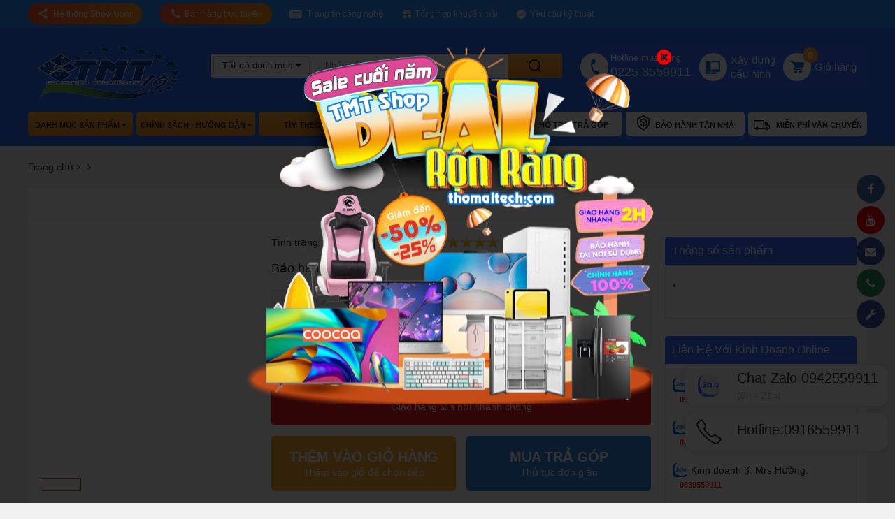

--- FILE ---
content_type: text/html; charset=UTF-8
request_url: https://thomaitech.com/dien-may-dien-gia-dung/tv-samsung-55-inch-qled-4k-q70a.html
body_size: 28420
content:
<!DOCTYPE html>
<html lang="vi-VN">
	<head>
		<meta http-equiv="Content-Type" content="text/html; charset=utf-8" />
		<base href="https://tmtpc.vn/" />
		<title></title>
		<meta name="viewport" content="width=device-width,minimum-scale=1">
		<meta charset="UTF-8">
		<meta http-equiv="X-UA-Compatible" content="IE=edge" />
		<meta name="SKYPE_TOOLBAR" content="SKYPE_TOOLBAR_PARSER_COMPATIBLE" />
		<meta http-equiv="Content-Language" content="vi" />
		<link rel="alternate" href="https://tmtpc.vn" hreflang="vi-vn" />
		<meta name="description" content="">
		<meta name="keywords" content="">
		<meta name="robots" content="index, follow" />
		<meta name="googlebot" content="index, follow">
		<meta name="revisit-after" content="1 days" />
		<meta name="generator" content="" />
		<meta name="rating" content="General">
		<meta name="application-name" content="" />
		<meta name="theme-color" content="#ed3235" />
		<meta name="msapplication-TileColor" content="#ed3235" />
		<meta name="apple-mobile-web-app-capable" content="yes" />
		<meta name="apple-mobile-web-app-title" content="https://tmtpc.vn" />
		<link rel="apple-touch-icon-precomposed" href="https://tmtpc.vn/" sizes="700x700">
		<meta property="og:url" content="">
		<meta property="og:title" content="">
		<meta property="og:description" content="">
		<meta property="og:image" content="https://tmtpc.vn/">
		<meta property="og:site_name" content="https://tmtpc.vn">
		<meta property="og:image:alt" content="">
		<meta property="og:type" content="website" />
		<meta property="og:locale" content="vi_VN" />
		<meta name="twitter:card" content="summary" />
		<meta name="twitter:site" content="@https://tmtpc.vn" />
		<meta name="twitter:title" content="" />
		<meta name="twitter:description" content="" />
		<meta name="twitter:image" content="https://tmtpc.vn/" />
		<meta name="twitter:url" content="" />
		<meta property="fb:admins" content="tmtpc.com.vn" />
		<meta property="fb:app_id" content="552661881426983" />
		<meta itemprop="name" content="">
		<meta itemprop="description" content="">
		<meta itemprop="image" content="https://tmtpc.vn/">
		<meta itemprop="url" content="">
		<link rel="canonical" href="">
		<!-- <link rel="amphtml" href="amp/" /> -->
		<link rel="image_src" href="https://tmtpc.vn/" />
		<link rel="image_src" href="https://tmtpc.vn/" />
		<link rel="shortcut icon" href="upload/favicon.png" type="image/x-icon">
		<link rel="icon" href="upload/favicon.png" type="image/x-icon">
		<meta name="google-site-verification" content="Ci2hoy978CMwBhoeMhbzcKwSeE25Zd0y3o5TUZKxN9o" />
		<meta name="DC.title" content="Sóc Đỏ" />
		<meta name="geo.region" content="VN-SG" />
		<meta name="geo.placename" content="TP. HCM" />
		<meta name="geo.position" content="10.759988, 106.599854" />
		<meta name="ICBM" content="10.759988, 106.599854" />
		<meta name="yandex-verification" content="8f5b595b1fe2079e" />
		<link rel="dns-prefetch" href="//cdn.onesignal.com/">
		<link rel="dns-prefetch" href="//onesignal.com/">
		<link rel="dns-prefetch" href="//analytics.teko.vn/">
		<link rel="dns-prefetch" href="//connect.facebook.net/">
		<link rel="dns-prefetch" href="//www.facebook.com/">
		<link rel="dns-prefetch" href="//staticxx.facebook.com/">
		<link rel="dns-prefetch" href="//scontent-sea1-1.xx.fbcdn.net/">
		<link rel="dns-prefetch" href="//www.google-analytics.com/">
		<link rel="dns-prefetch" href="//www.googletagmanager.com/">
		<link rel="dns-prefetch" href="//js-agent.newrelic.com/">
		<link rel="dns-prefetch" href="//bam.nr-data.net/">
		<link rel="dns-prefetch" href="//static.hotjar.com/">
		<link rel="dns-prefetch" href="//vars.hotjar.com/">
		<link rel="dns-prefetch" href="//script.hotjar.com/">
		<link rel="dns-prefetch" href="//youtube.com/">
		<link rel="dns-prefetch" href="//marketingplatform.google.com/">
		<link rel="dns-prefetch" href="//developers.google.com/">
		<link rel="stylesheet" href="assets/css/owl.carousel.min.css">
		<link rel="stylesheet" href="assets/css/font-awesome.min.css">
		<link rel="stylesheet" href="assets/css/style.css?v=8897778929891"/>
		<link rel="stylesheet" href="assets/css/style_2022.mini.css?v=43132212231769024161">
		
		<script>
			document.addEventListener("DOMContentLoaded", function(event) {
				jQuery('#buyNowConfig').on('click', function() {
					gtag('event', 'click', {'event_category' : 'Mua ngay'});
				});
			});
			var config = {vs:'pc'};  
			var info_hover = 0;  
		</script>
		<script data-show="inline" type="application/ld+json">
			{
				"@context": "https://schema.org",
				"@type": "Corporation",
				"name": "",
				"alternateName": "https://tmtpc.vn",
				"url": "https://tmtpc.vn",
				"logo": "https://tmtpc.vn/",
				"sameAs": [
                "https://tmtpc.vn"
				]
			}
		</script>
		<script type="application/ld+json">
			{
				"@context":"http://schema.org",
				"@type":"NewsArticle",
				"mainEntityOfPage":{
					"@type":"WebPage",
					"@id":"https://thomaitech.com/dien-may-dien-gia-dung/tv-samsung-55-inch-qled-4k-q70a.html"
				},
				"headline":"",
				"description":"",
				"image":{
					"@type":"ImageObject",
					"url":"https://tmtpc.vn/",
					"width":720,
					"height":480
				},
				"datePublished":"19-01-2026, 2:36:01 am",
				"dateModified":"19-01-2026, 2:36:01 am",
				"author":{
					"@type":"Person",
					"name":"Cooftech"
				},
				"publisher":{
					"@type": "Organization",
					"name":"Cooftech",
					"logo":{
						"@type":"ImageObject",
						"url":"https://tmtpc.vn/"
					}
				}
			}
		</script>
		<script type="application/ld+json">
			{
				"@context": "https://schema.org",
				"@type": "LocalBusiness",
				"name": "",
				"image": "https://tmtpc.vn/",
				"@id": "https://tmtpc.vn",
				"url": "https://tmtpc.vn",
				"telephone": "0225.3559911",
				"priceRange": "Competitive",
				"address": {
					"@type": "PostalAddress",
					"streetAddress": "Phường Ngã Tư Sở , Quận Đống Đa",
					"addressLocality": "Hà Nội",
					"postalCode": "0",
					"addressCountry": "VN"
				},
				"geo": {
					"@type": "GeoCoordinates",
					"latitude": 21.0043876,
					"longitude": 105.8161294
				},
				"openingHoursSpecification": {
					"@type": "OpeningHoursSpecification",
					"dayOfWeek": [
					"Monday",
					"Tuesday",
					"Wednesday",
					"Thursday",
					"Friday",
					"Saturday",
					"Sunday"
					],
					"opens": "08:00",
					"closes": "18:30"
				},
				"sameAs": [
				"https://tmtpc.vn"
				]
			}
		</script>
		<script type="application/ld+json">                
			{        
				"@context": "http://schema.org",        
				"@type": "ItemPage",        
				"additionalType":["",""],
				"description":"",
				"url":"https://tmtpc.vn",        
				"mainEntityOfPage":"",        
				"sameAs" : [        
				"https://www.google.com/search?q=knowledge+graph+search+api&kponly&kgmid=/m/0643t",
				"https://www.google.com/search?q=knowledge+graph+search+api&kponly&kgmid=/m/01m2v",
				"https://www.google.com/search?q=knowledge+graph+search+api&kponly&kgmid=/m/01m3v",
				"https://www.google.com/search?q=knowledge+graph+search+api&kponly=&kgmid=/m/065zp6",
				"https://www.google.com/search?q=knowledge+graph+search+api&kponly=&kgmid=/m/03cy68",
				"https://www.google.com/search?q=knowledge+graph+search+api&kponly=&kgmid=/m/0508p",
				"https://www.google.com/search?q=knowledge+graph+search+api&kponly=&kgmid=/m/0272_h",
				"https://www.google.com/search?q=knowledge+graph+search+api&kponly=&kgmid=/m/02sbvv",
				"https://www.google.com/search?q=knowledge+graph+search+api&kponly=&kgmid=/m/06f_v",
				"https://www.google.com/search?q=knowledge+graph+search+api&kponly=&kgmid=/m/03l34",
				"https://www.google.com/search?q=knowledge+graph+search+api&kponly=&kgmid=/m/049d8b",
				"https://www.google.com/search?q=knowledge+graph+search+api&kponly=&kgmid=/m/05t1016",
				"https://www.google.com/search?q=knowledge+graph+search+api&kponly=&kgmid=/m/020lf",
				"https://www.google.com/search?q=knowledge+graph+search+api&kponly=&kgmid=/m/02522",
				"https://www.google.com/search?q=knowledge+graph+search+api&kponly=&kgmid=/m/05pc33"
				]        
			}        
		</script>
		<style>
			.product-offer li:before,.product-home-new .title-n .txt-title::before,.btn-buy,.build-pc .popup-select .header,.footer4,.header-new-mid,.header-new-bot{
			background:#2A6DF5 !important;
			}
			.header-new-top{
			background:#268BFF !important;
			}
			.product-offer .title,.product-home-new .title-n .txt-title::after,.form-comment .send-comment a.btn-send-form-cmt,.box-produc-review .box-review-content .rate-riview-right a,.header-new-bot .list-content .item-n.item-n-first .menu-main-sub > li:hover,#tooltip .hcp-ct-all .hcp-spec .title-hcp-spec .title-ct,#tooltip .title-name,.header-new-bot-right,.product-home-new .title-n .txt-title,.top-detail-n-policy .detail-policy-ct .title-n, .top-detail-n-policy .phone-sale-detail .title-n{
			background:#316EFF !important;
			}
			.build-pc .popup-select .list-product-select .p-item .btn-buy,.build-pc .build-pc_content .list-drive .item-drive span.span-last,.block-cate .cate__item-link,.swiper-pagination-bullet-active,.block-home-fix .block-home-fix__item .item-icon,.block-sales-policy .sales-policy__item .item-left .icon-img{
			background-color:#316EFF !important;
			}
			.product-offer,.product-home-new .title-n,.product-home-new .title-n{
			border-color: #316EFF!important;
			}
			.product-home-new .title-n .cat-title a:hover,.header-new-bot .list-content .item-n.item-n-first .menu-main-sub .box-sub-cat .box-cat .cat3:hover,.header-new-bot .list-content .item-n.item-n-first .menu-main-sub .box-sub-cat .box-cat a.cat2{
			color: #316EFF!important;
			}
			.header-new-bot .list-content .item-n.item-n-first .menu-main-sub li:hover a.itop::after{
			border-left: 19px solid #316EFF !important;
			}
			.banner-home img{min-width: 100%;}
		</style>
	</head>
	<body>
		<div class="bg-hover-header"></div>
		<section class="header-new-top">
			<div class="container">
				<div class="top-header-content">
					<ul class="menu-top">
						<li class="bg-gra-all header-support">
							<a href="javascript:void(0)">
								<span class="icons-2020"></span>
								<div class="txt">Hệ thống Showroom</div>
							</a>
							<div class="box-support-header box-showroom-header">
								<div class="showroom_haiphong">
									<div class="title-n-all-sr"><font style="vertical-align: inherit;"><font style="vertical-align: inherit;" size="3" color="#0066ff"><b>&nbsp;SHOWROOM&nbsp; TMT COMPUTER SHOP&nbsp; &nbsp; &nbsp; &nbsp; &nbsp; &nbsp; &nbsp; &nbsp; &nbsp;&nbsp;</b></font></font><span style="color: rgb(0, 102, 255); font-size: medium; font-weight: 700;">&nbsp;CN. VĨNH BẢO CTY </span><span style="font-size: medium; font-weight: 700;"><font color="#cc0000">HOÀNG PHAT</font></span><span style="color: rgb(0, 102, 255); font-size: medium; font-weight: 700;">&nbsp; &nbsp; &nbsp;&nbsp;</span><font style="vertical-align: inherit;"><font size="3" color="#0066ff" style="vertical-align: inherit;"><span style="font-weight: 700;">&nbsp;</span></font></font><span style="color: rgb(0, 102, 255); font-size: medium; font-weight: 700;">&nbsp; &nbsp; &nbsp; &nbsp; &nbsp; &nbsp; &nbsp; &nbsp; &nbsp;CN. VĨNH BẢO CTY </span><span style="font-size: medium; font-weight: 700;"><font color="#cc0000">THIÊN SƠN</font></span><span style="color: rgb(0, 102, 255); font-size: medium; font-weight: 700;">&nbsp; &nbsp; &nbsp; &nbsp;</span></div>
									<p><font size="3"><i class="fa fa-map-marker" aria-hidden="true"></i>&nbsp;96 Ngô Gia Tự, P Cát Bi, Q Hải An&nbsp; &nbsp; &nbsp; &nbsp; &nbsp; &nbsp; &nbsp; &nbsp; &nbsp; &nbsp; &nbsp; &nbsp; &nbsp;</font><span style="color: rgb(0, 0, 0); font-size: medium;">Số 165 KP 3/2Thị Trấn,VB, Hải Phòng&nbsp; &nbsp; &nbsp; &nbsp; &nbsp; &nbsp; &nbsp; &nbsp; &nbsp;</span><span style="color: rgb(0, 0, 0); font-size: medium;">Số 91 Đông Thái ,Thị Trấn,VB, Hải Phòng</span></p>
									<p><font size="3"><i class="fa fa-phone" aria-hidden="true"></i> Điện thoại: 0225.3559911&nbsp; &nbsp; &nbsp; &nbsp; &nbsp; &nbsp; &nbsp; &nbsp; &nbsp; &nbsp; &nbsp; &nbsp; &nbsp; &nbsp; &nbsp; &nbsp; &nbsp; &nbsp; &nbsp; &nbsp; &nbsp; &nbsp; &nbsp; &nbsp; &nbsp;</font><span style="color: rgb(0, 0, 0); font-size: medium;">Điện thoại: 0358235789&nbsp; &nbsp; &nbsp; &nbsp; &nbsp; &nbsp; &nbsp; &nbsp; &nbsp; &nbsp; &nbsp; &nbsp; &nbsp; &nbsp; &nbsp;&nbsp;</span><span style="color: rgb(0, 0, 0); font-size: medium;">Điện thoại: 0934204179 - 0934204179</span></p>
									<p><font size="3"><i class="fa fa-envelope-o" aria-hidden="true"></i><font style="vertical-align: inherit;"><font style="vertical-align: inherit;"><font style="vertical-align: inherit;"><font style="vertical-align: inherit;">Email: lienhe@tmtpc.vn&nbsp; &nbsp; &nbsp; &nbsp; &nbsp; &nbsp; &nbsp; &nbsp; &nbsp; &nbsp; &nbsp; &nbsp; &nbsp; &nbsp; &nbsp; &nbsp; &nbsp; &nbsp; &nbsp;</font></font></font></font></font><span style="color: rgb(0, 0, 0); font-size: medium;"><font style="vertical-align: inherit;"><font style="vertical-align: inherit;"> Email: thomaitech@gmail.com&nbsp; &nbsp; &nbsp; &nbsp; &nbsp; &nbsp; &nbsp; &nbsp; &nbsp; &nbsp; &nbsp; &nbsp; &nbsp; &nbsp; &nbsp; &nbsp;</font></font></span><span style="color: rgb(0, 0, 0); font-size: medium;"><font style="vertical-align: inherit;"><font style="vertical-align: inherit;">Email: thomaitech@gmail.com</font></font></span></p>
									<p><font size="3"><i class="fa fa-clock-o" aria-hidden="true"></i> Giờ mở cửa từ 7h45'&nbsp; đến 18:00h&nbsp; &nbsp; &nbsp; &nbsp; &nbsp; &nbsp; &nbsp; &nbsp; &nbsp; &nbsp; &nbsp; &nbsp; &nbsp; &nbsp;&nbsp;</font><span style="color: rgb(0, 0, 0); font-size: medium;">Giờ mở cửa từ 7h45' đến 18:00h&nbsp; &nbsp; &nbsp; &nbsp; &nbsp; &nbsp; &nbsp; &nbsp; &nbsp; &nbsp; &nbsp; &nbsp; &nbsp; &nbsp;&nbsp;</span><span style="color: rgb(0, 0, 0); font-size: medium;">Giờ mở cửa từ 7h45' đến 18:00h</span></p></div><div class="showroom_vinhbao">
								</div>							</div>
						</li>
						<li class="bg-gra-all header-showroom">
							<a href="javascript:void(0)">
								<span class="icons-2020"></span>
								<div class="txt">Bán hàng trực tuyến</div>
							</a>
							<div class="box-support-header">
								<div class="title-n-all"><span>Hỗ trợ toàn quốc</span></div> <div class="list-n"> <div class="box-list"> <div class="box-list-ct"><div class="title-n">HỖ TRỢ KỸ THUẬT</div> <div class="item-n"> <a href="https://zalo.me/0398 681 681" target="blank" rel="nofollow"><img class="lazy loaded" src="assets/images/zalo-icon-2020.png" data-src="assets/images/zalo-icon-2020.png" alt="zalo"></a> <span class="tel">0398 681 681</span> <span class="name">Mr.Long</span> </div> </div></div> <div class="box-list"> <div class="box-list-ct"><div class="title-n">HỖ TRỢ BẢO HÀNH</div> <div class="item-n"> <a href="https://zalo.me/0786559911" target="blank" rel="nofollow"><img class="lazy loaded" src="assets/images/zalo-icon-2020.png" data-src="assets/images/zalo-icon-2020.png" alt="zalo"></a> <span class="tel">0786559911</span> <span class="name">Mrs.Đoàn Hà</span> </div> </div></div> <div class="box-list"> <div class="box-list-ct"><div class="title-n">BỘ PHẬN KẾ TOÁN</div> <div class="item-n"> <a href="https://zalo.me/0982658701" target="blank" rel="nofollow"><img class="lazy loaded" src="assets/images/zalo-icon-2020.png" data-src="assets/images/zalo-icon-2020.png" alt="zalo"></a> <span class="tel">0982658701</span> <span class="name">Mrs.Hòa</span> </div> <div class="item-n"> <a href="https://zalo.me/0367559911" target="blank" rel="nofollow"><img class="lazy loaded" src="assets/images/zalo-icon-2020.png" data-src="assets/images/zalo-icon-2020.png" alt="zalo"></a> <span class="tel">0367559911</span> <span class="name">Mr.Thiện </span> </div> </div></div></div><div class="title-n-all"><span>HỖ TRỢ KINH DOANH DỰ ÁN</span></div> <div class="list-n"> <div class="box-list"> <div class="box-list-ct"><div class="title-n">KH CÁ NHÂN - DOANH NGHIỆP</div> <div class="item-n"> <a href="https://zalo.me/0942559911" target="blank" rel="nofollow"><img class="lazy loaded" src="assets/images/zalo-icon-2020.png" data-src="assets/images/zalo-icon-2020.png" alt="zalo"></a> <span class="tel">0942559911</span> <span class="name">Mrs.Mai</span> </div> <div class="item-n"> <a href="https://zalo.me/0355559911" target="blank" rel="nofollow"><img class="lazy loaded" src="assets/images/zalo-icon-2020.png" data-src="assets/images/zalo-icon-2020.png" alt="zalo"></a> <span class="tel">0355559911</span> <span class="name">Mrs.Mai Anh</span> </div> <div class="item-n"> <a href="https://zalo.me/0817559911" target="blank" rel="nofollow"><img class="lazy loaded" src="assets/images/zalo-icon-2020.png" data-src="assets/images/zalo-icon-2020.png" alt="zalo"></a> <span class="tel">0817559911</span> <span class="name">Mrs.Quỳnh Anh</span> </div> </div></div> <div class="box-list"> <div class="box-list-ct"><div class="title-n">BỘ PHẬN BÁN LẺ</div> <div class="item-n"> <a href="https://zalo.me/0839559911" target="blank" rel="nofollow"><img class="lazy loaded" src="assets/images/zalo-icon-2020.png" data-src="assets/images/zalo-icon-2020.png" alt="zalo"></a> <span class="tel">0839559911</span> <span class="name">Mrs Hường</span> </div> <div class="item-n"> <a href="https://zalo.me/0816559911" target="blank" rel="nofollow"><img class="lazy loaded" src="assets/images/zalo-icon-2020.png" data-src="assets/images/zalo-icon-2020.png" alt="zalo"></a> <span class="tel">0816559911</span> <span class="name">Mrs.Hiền</span> </div> <div class="item-n"> <a href="https://zalo.me/0942559911" target="blank" rel="nofollow"><img class="lazy loaded" src="assets/images/zalo-icon-2020.png" data-src="assets/images/zalo-icon-2020.png" alt="zalo"></a> <span class="tel">0942559911</span> <span class="name">Mrs.Đào Mai</span> </div> </div></div> <div class="box-list"> <div class="box-list-ct"><div class="title-n">CHI NHÁNH VĨNH BẢO</div> <div class="item-n"> <a href="https://zalo.me/0934204179" target="blank" rel="nofollow"><img class="lazy loaded" src="assets/images/zalo-icon-2020.png" data-src="assets/images/zalo-icon-2020.png" alt="zalo"></a> <span class="tel">0934204179</span> <span class="name">MR THÙY ( THIÊN SƠN )</span> </div> <div class="item-n"> <a href="https://zalo.me/0966 498 622" target="blank" rel="nofollow"><img class="lazy loaded" src="assets/images/zalo-icon-2020.png" data-src="assets/images/zalo-icon-2020.png" alt="zalo"></a> <span class="tel">0966 498 622</span> <span class="name">Mr Ninh Hoàng Phát</span> </div> </div></div></div>							</div>
						</li>
						<li>
							<a href="tin-tuc.html">
								<span class="icons-2020"></span>
								<div class="txt">Trang tin công nghệ</div>
							</a>
						</li>
						<li>
							<a href="tin-khuyen-mai-nc703.html" rel="nofollow">
								<span class="icons-2020"></span>
								<div class="txt">Tổng hợp khuyến mãi</div>
							</a>
						</li>
						<li>
							<a href="yeu-cau-ky-thuat.html" rel="nofollow">
								<span class="icons-2020"></span>
								<div class="txt">Yêu cầu kỹ thuật</div>
							</a>
						</li>
					</ul>
				</div>
			</div>
		</section>
		<div class="clearfix"></div>
		<div class="header-fix">
			<section class="header-new-mid">
				<div class="container">
					<a href="https://tmtpc.vn" class="logo"><img src="upload/202501/173632725253927.png" alt="TMTPC.vn Sieuthimaytinhtinh - Thomaitech.com - bacsymaytinh.vn - Chuyên phân phối cung cấp, sửa chữa các sản phẩm công nghệ máy tính, laptop uy tin, camera hàng đầu tại Hải Phòng"></a>
					<div class="main-search">
						<div class="form-search">
							<form method="get" action="tim-kiem.html" name="search">
								<div class="box-search">
									<input type="hidden" name="scat_id" id="scat-search" value="">
									<div class="select-n no-border">
										<div class="title-n line-clamp-1">Tất cả danh mục <i class="fa fa-caret-down" aria-hidden="true"></i></div>
										<div class="content-n" style="display: none;">
											<a class="item-n" href="javascript:void(0)" data-value="">Tất cả danh mục</a>
											<a class="item-n" href="javascript:void(0)" data-value="395">LAPTOP - LINH KIỆN</a><a class="item-n" href="javascript:void(0)" data-value="1">MÁY TÍNH BỘ - PC - SERVER</a><a class="item-n" href="javascript:void(0)" data-value="60">LINH KIỆN MÁY TÍNH</a><a class="item-n" href="javascript:void(0)" data-value="232">CASE VỎ  - POWER NGUỒN </a><a class="item-n" href="javascript:void(0)" data-value="106">VGA - CARD MÀN HÌNH </a><a class="item-n" href="javascript:void(0)" data-value="359">GAMING GEAR</a><a class="item-n" href="javascript:void(0)" data-value="283">MÀN HÌNH MÁY TÍNH </a><a class="item-n" href="javascript:void(0)" data-value="155">MÁY IN - MÁY PHOTO COPY</a><a class="item-n" href="javascript:void(0)" data-value="191">MÁY CHIẾU MÀN CHIẾU</a><a class="item-n" href="javascript:void(0)" data-value="14">CAMERA, THIẾT BỊ AN NINH</a><a class="item-n" href="javascript:void(0)" data-value="333">THIẾT BỊ MẠNG </a><a class="item-n" href="javascript:void(0)" data-value="377">ĐIỆN THOẠI - MÁY TÍNH BẢNG </a><a class="item-n" href="javascript:void(0)" data-value="397">ĐIỆN MÁY - ĐIỆN GIA DỤNG</a><a class="item-n" href="javascript:void(0)" data-value="416">BỆNH VIỆN MÁY TÍNH </a><a class="item-n" href="javascript:void(0)" data-value="372">PHẦN MỀM </a><a class="item-n" href="javascript:void(0)" data-value="509">THIẾT BỊ VĂN PHÒNG</a>										</div>
									</div>
									<button type="submit" name="search" class="btn-search"><span class="icons-2020">Tìm kiếm</span></button>
									<input type="text" class="input-text" id="stext-search" name="q" placeholder="Nhập nội dung tìm kiếm ..." autocomplete="off">
									<label for="stext-search"> Tìm kiếm</label>
									
								</div>
							</form>
							<div class="autocomplete-suggestions">
							</div>
						</div>
					</div>
					<div class="header-new-bot-right">
						<div class="hd-hotline">
							<span class="icons-2020"></span>
							<div class="hd-txt">
								<span class="txt">Hotline mua hàng</span>
								<span class="txt2">0225.3559911</span>
							</div>
						</div>
						<div class="hd-buildpc">
							<a href="buildpc.html">
								<span class="icons-2020"></span>
								<div class="hd-txt">
									<span class="txt">Xây dựng</span>
									<span class="txt2">cấu hình</span>
								</div>
							</a>
						</div>
						<div class="hd-cart">
							<a href="gio-hang.html">
								<span class="icons-2020"></span>
								<div class="hd-txt">
									<span class="txt">Giỏ hàng</span>
								</div>
								<span class="count-cart shopping-cart-item-total">0</span>
							</a>
						</div>
					</div>
				</div>
			</section>
			<div class="clearfix"></div>
			<section class="header-new-bot">
				<div class="container">
					<div class="list-content">
						<div class="item-n menu-main item-n-first nothome">
							<a href="javascript:void(0)" class="title-n">Danh mục sản phẩm <i class="fa fa-caret-down" aria-hidden="true"></i></a>
							<div id="menuwrapper">
								<ul class="menu-main-susb">
									<li class="ms_m1"><a class="ms_a1" href="laptop-linh-kien" class="itop" style="background-image: url('upload/202303/z2vy5a7f-icon lap.png');background-repeat: no-repeat;">LAPTOP - LINH KIỆN</a><div class="box-sub-cat"><div class="box-cat"><a href="laptop-macbook" class="cat2">LAPTOP MACBOOK </a><a href="macbook-pro" class="cat3">Macbook pro</a><a href="macbook-ari" class="cat3">Macbook Ari</a><a href="macbook-im" class="cat3">Macbook IM</a><a href="laptop-khac-6" class="cat3">Laptop Khác</a></div><div class="box-cat"><a href="laptop-msi-4" class="cat2">LAPTOP MSI</a><a href="ws-series" class="cat3">WS Series</a><a href="msi-g-series" class="cat3">MSI G Series</a><a href="laptop-gaming-vector" class="cat3">Gaming Vector</a><a href="laptop-alpha-series" class="cat3">Alpha Series</a><a href="laptop-creator-series" class="cat3">Creator Series</a></div><div class="box-cat"><a href="laptop-acer" class="cat2">LAPTOP ACER</a><a href="acer-travelmate" class="cat3">Acer TravelMate</a><a href="acer-aspire" class="cat3">Acer Aspire</a><a href="acer-swift" class="cat3">Acer Swift</a><a href="acer-nitro-5" class="cat3">Acer Nitro 5</a><a href="acer-predator" class="cat3">Acer Predator</a></div><div class="box-cat"><a href="laptop-asus" class="cat2">LAPTOP ASUS</a><a href="asus-proart" class="cat3">Asus ProArt</a><a href="asus-vivobook" class="cat3">Asus VivoBook</a><a href="asus-zenbook" class="cat3">Asus ZenBook</a><a href="asus-rog-gaming" class="cat3">ROG Gaming</a><a href="Asus ExpertBook" class="cat3">ExpertBook</a></div><div class="box-cat"><a href="laptop-lenovo" class="cat2">LAPTOP LENOVO</a><a href="lenovo-thinkbook" class="cat3">Laptop Thinkbook</a><a href="lenovo-gaming" class="cat3"> Lenovo Gaming</a><a href="lenovo-ideapad" class="cat3">Lenovo Ideapad</a><a href="ideapad-gaming" class="cat3">Ideapad Gaming</a><a href="lenovo-thinkpad" class="cat3">Lenovo Thinkpad</a></div><div class="box-cat"><a href="laptop-dell" class="cat2">LAPTOP DELL</a><a href="dell-precision" class="cat3">Dell Precision</a><a href="dell-vostro" class="cat3">Dell Vostro</a><a href="dell-inspiron" class="cat3">Dell Inspiron</a><a href="inspiron-gaming" class="cat3">Inspiron Gaming</a><a href="dell-xps" class="cat3">Dell XPS Latitude</a></div><div class="box-cat"><a href="laptop-hp" class="cat2">LAPTOP HP</a><a href="hp-pavilion-6" class="cat3">HP Pavilion</a><a href="laptop-hp-omen" class="cat3">Laptop HP Omen</a><a href="hp-victus" class="cat3">HP VICTUS</a><a href="hp-probook" class="cat3">HP Probook</a><a href="gaming-pavilion" class="cat3">Gaming Pavilion</a></div><div class="box-cat"><a href="linh-kien-laptop" class="cat2">LINH KIỆN LAPTOP </a><a href="man-hinh-laptop" class="cat3">Màn Hình Laptop</a><a href="ram-laptop" class="cat3">RAM Laptop</a><a href="ban-phim-laptop" class="cat3">Bàn Phím Laptop</a><a href="pin-laptop" class="cat3">Pin Laptop</a><a href="o-ssd-nvme-hdd" class="cat3">SSD NVME HDD</a><a href="sac-laptop" class="cat3">Sạc Laptop</a></div><div class="box-cat"><a href="laptop-like-new-6" class="cat2">LAPTOP LIKE NEW</a><a href="laptop-apple" class="cat3">Laptop apple</a><a href="laptop-dell-0" class="cat3">Laptop Dell</a><a href="laptop-hp-0" class="cat3">Laptop HP</a><a href="laptop-msi-7" class="cat3">Laptop MSI</a><a href="laptop-asus-3" class="cat3">Laptop ASUS</a><a href="laptop-khac" class="cat3">Laptop Khác</a></div><div class="box-cat"><a href="phu-kien-do-choi" class="cat2">PHỤ KIỆN ĐỒ CHƠI </a><a href="cap-laptop" class="cat3">Cặp laptop</a><a href="quat-tan-nhiet" class="cat3">Quạt tản nhiệt</a><a href="ban-laptop" class="cat3">Bàn laptop</a><a href="" class="cat3">Tay cầm chơi game</a></div></div></li><li class="ms_m1"><a class="ms_a1" href="may-tinh-bo-pc-server" class="itop" style="background-image: url('upload/202012/6dcttyfk-cat_4d485476e07e02638e8e2133cdf8f56d.png');background-repeat: no-repeat;">MÁY TÍNH BỘ - PC - SERVER</a><div class="box-sub-cat"><div class="box-cat"><a href="tmt-pc" class="cat2">TMT PC </a><a href="" class="cat3">Bộ TMT i9</a><a href="" class="cat3">Bộ TMT i7</a><a href="" class="cat3">Bộ TMT i5</a><a href="" class="cat3">Bộ TMT i3</a><a href="" class="cat3">Petium Celeron</a></div><div class="box-cat"><a href="may-tinh-dong-bo" class="cat2">MÁY TÍNH ĐỒNG BỘ</a><a href="may-bo-i9" class="cat3">Máy bộ i9</a><a href="may-bo-i7" class="cat3">Máy bộ i7</a><a href="may-bo-i5" class="cat3">Máy bộ i5</a><a href="may-bo-i3" class="cat3">Máy bộ i3</a><a href="petium-celeron-1" class="cat3">Petium Celeron</a></div><div class="box-cat"><a href="bo-pc-gaming" class="cat2">BỘ PC GAMING</a><a href="mini-gaming" class="cat3">mini Gaming</a><a href="midrange-gaming" class="cat3">midrange Gaming</a><a href="" class="cat3">High class</a><a href="station-ryzen" class="cat3">Station Ryzen</a><a href="" class="cat3">W.T Render Video</a></div><div class="box-cat"><a href="may-tinh-all-in-one" class="cat2">MÁY TÍNH ALL-IN-ONE</a><a href="" class="cat3">Petium Celeron</a><a href="" class="cat3">Dòng i3</a><a href="" class="cat3">Dòng i5</a><a href="" class="cat3">Dòng i7</a><a href="" class="cat3">Dòng i9</a></div><div class="box-cat"><a href="server-may-ao-gia-lap" class="cat2">SERVER - MÁY ẢO - GIẢ LẬP</a><a href="may-chu-cac-hang" class="cat3">Máy chủ các hãng</a><a href="pc-do-hoa-render" class="cat3">PC Đồ Họa, Render </a><a href="pc-gaming" class="cat3">PC GAMING</a></div></div></li><li class="ms_m1"><a class="ms_a1" href="/linh-kien-may-tinh-pc60.html" class="itop" style="background-image: url('upload/202012/rzsd22d0-cat_b4005c2d3f956dbc5610478b056c8e3e.png');background-repeat: no-repeat;">LINH KIỆN MÁY TÍNH</a><div class="box-sub-cat"><div class="box-cat"><a href="cpu-intel-4" class="cat2">CPU INTEL</a><a href="petium-celeron" class="cat3">Petium+Celeron </a><a href="intel-core-i3" class="cat3">Intel Core i3</a><a href="intel-core-i5" class="cat3">Intel Core i5</a><a href="intel-core-i7" class="cat3">Intel Core i7</a><a href="intel-core-i9" class="cat3">Intel Core i9</a></div><div class="box-cat"><a href="cpu-amd" class="cat2">CPU AMD</a><a href="amd-ryzen" class="cat3">AMD Ryzen</a><a href="amd-ryzen-3" class="cat3">AMD Ryzen 3</a><a href="amd-ryzen-5" class="cat3">AMD Ryzen 5</a><a href="amd-ryzen-7" class="cat3">AMD Ryzen 7</a><a href="amd-ryzen-9" class="cat3">AMD Ryzen 9</a></div><div class="box-cat"><a href="" class="cat2">FAN QUẠT CPU</a><a href="quat-cpu" class="cat3">quạt CPU</a><a href="tan-nhiet-nuoc" class="cat3">Tản nhiệt nước </a><a href="fan-tan-nhiet" class="cat3">Fan tản nhiệt</a></div><div class="box-cat"><a href="" class="cat2">MAINBOAD INTEL</a><a href="mainboard-cho-intel" class="cat3">Mainboard INTEL</a><a href="mainboard-asus" class="cat3">MainBoard ASUS</a><a href="mainboard-gigabyte" class="cat3">MainBoard GIGA</a><a href="mainboard-msi" class="cat3">MainBoard MSI</a><a href="mainboard-hang-khac" class="cat3">Hãng khác</a></div><div class="box-cat"><a href="" class="cat2">MAINBOAD  AMD</a><a href="main-gigabite" class="cat3">Main Gigabite</a><a href="main-amd-msi" class="cat3">Main AMD MSI</a><a href="main-asrock" class="cat3">Main Asrock</a><a href="main-asus" class="cat3">Main Asus</a><a href="main-khac" class="cat3">Main Khác</a></div><div class="box-cat"><a href="" class="cat2">RAM BỘ NHỚ TRONG </a><a href="kingston-kingsmax" class="cat3">Kingston kingmax</a><a href="intel-cascade-lake-x" class="cat3">Intel Cascade Lake X</a><a href="intel-cascade-lake" class="cat3">Intel Cascade Lake</a><a href="intel-coffee-lake" class="cat3">Intel Coffee Lake</a><a href="hang-khac-1" class="cat3">Hãng khác</a></div><div class="box-cat"><a href="o-cung-ssd-hdd-8" class="cat2">Ổ CỨNG SSD - HDD </a><a href="the-nho" class="cat3">Thẻ nhớ </a><a href="o-usb-o-di-dong" class="cat3">Ổ USB - Ổ di động</a><a href="o-cung-ssd-nvme" class="cat3">Ổ cứng SSD NVME</a><a href="hdd-pc" class="cat3">HDD PC</a><a href="hdd-camera" class="cat3">HDD Camera</a><a href="hdd-server" class="cat3">HDD Server</a><a href="o-luu-tru-nas-6" class="cat3">Ổ lưu trữ - NAS</a></div><div class="box-cat"><a href="phim-chuot" class="cat2">KEY MOU - PHÍM CHUỘT</a><a href="phim-keyboard" class="cat3">Phím - Keyboard </a><a href="phim-co-led" class="cat3">Phím Cơ - Led</a><a href="chuot-mouse" class="cat3">Chuột Mouse</a><a href="bo-keyboad-mou" class="cat3">Bộ Keyboad..Mou</a><a href="bo-keyb-mouse-khong-day" class="cat3">Bộ không dây </a></div></div></li><li class="ms_m1"><a class="ms_a1" href="case-vo-power-nguon" class="itop" style="background-image: url('upload/202012/63g1vflo-cat_a8aafc2b7d451a37409bddc7ee8a18e9.png');background-repeat: no-repeat;">CASE VỎ  - POWER NGUỒN </a><div class="box-sub-cat"><div class="box-cat"><a href="kich-co-6" class="cat2">KÍCH CỠ</a><a href="mini-itx-0" class="cat3">Mini ITX</a><a href="atx-super-tower" class="cat3">ATX Super Tower</a><a href="atx-mid-tower" class="cat3">ATX Mid Tower</a><a href="atx-full-tower" class="cat3">ATX Full Tower</a></div><div class="box-cat"><a href="chat-lieu-9" class="cat2">CHẤT LIỆU</a><a href="thep" class="cat3">Thép</a><a href="nhua" class="cat3">Nhựa</a><a href="nhom" class="cat3">Nhôm</a><a href="kinh-cuong-luc" class="cat3">Kính Cường Lực</a></div><div class="box-cat"><a href="mau-sac-1" class="cat2">MÀU SẮC </a><a href="den" class="cat3">Đen</a><a href="trang" class="cat3">Trắng</a><a href="do" class="cat3">Đỏ</a><a href="xam" class="cat3">Xám</a></div><div class="box-cat"><a href="cong-suat-nguon-7" class="cat2">CÔNG SUẤT NGUỒN </a><a href="400w-550w" class="cat3">400W - 550W</a><a href="550w-650w" class="cat3">550W - 650W</a><a href="650w-800w" class="cat3">650W - 800W</a><a href="800w-1000w" class="cat3">800W - 1000W</a><a href="tren-1000w" class="cat3">Trên 1000W</a></div><div class="box-cat"><a href="kich-thuoc-mainboard-7" class="cat2">KÍCH THƯỚC MAINBOARD</a><a href="mini-itx" class="cat3">Mini ITX</a><a href="mini-dtx" class="cat3">Mini DTX</a><a href="m-atx-0" class="cat3">M-ATX</a><a href="atx-7" class="cat3">ATX</a><a href="e-atx-0" class="cat3">E-ATX</a></div><div class="box-cat"><a href="nguon-theo-hang-3" class="cat2">NGUỒN THEO HÃNG </a><a href="antec" class="cat3">ANTEC</a><a href="superflower" class="cat3">SUPERFLOWER</a><a href="huntkey" class="cat3">HUNTKEY</a><a href="cooler-master" class="cat3">COOLER MASTER</a><a href="xigmatek" class="cat3">XIGMATEK</a><a href="jetek" class="cat3">JETEK</a><a href="corsair" class="cat3">CORSAIR</a><a href="hang-khac-5" class="cat3">Hãng khác</a></div><div class="box-cat"><a href="chuan-nguon-1" class="cat2">CHUẨN NGUỒN </a><a href="standard" class="cat3">Standard</a><a href="80-plus" class="cat3">80 Plus</a><a href="80-plus-gold" class="cat3">80 Plus Gold</a><a href="80-plus-white" class="cat3">80 Plus White</a><a href="80-plus-bronze" class="cat3">80 Plus Bronze</a><a href="80-plus-titanium" class="cat3">80 Plus Titanium</a><a href="80-plus-standard" class="cat3">80 Plus Standard</a><a href="80-plus-platinum" class="cat3">80 Plus Platinum</a></div><div class="box-cat"><a href="vo-case-theo-hang-9" class="cat2">VỎ CASE THEO HÃNG </a><a href="sama" class="cat3">SAMA</a><a href="asus-3" class="cat3">ASUS</a><a href="nzxt" class="cat3">NZXT</a><a href="jetek-6" class="cat3">JETEK</a><a href="vitra" class="cat3">VITRA</a><a href="corsair-1" class="cat3">CORSAIR</a><a href="segotep" class="cat3">SEGOTEP</a><a href="aerocool" class="cat3">AEROCOOL</a><a href="xigmatek-3" class="cat3">XIGMATEK</a><a href="phanteks" class="cat3">PHANTEKS</a><a href="cooler-master-5" class="cat3">COOLER MASTER</a><a href="hang-khac-6" class="cat3">HÃNG KHÁC </a></div></div></li><li class="ms_m1"><a class="ms_a1" href="vga-card-man-hinh-1" class="itop" style="background-image: url('upload/202306/m3zq7k64-icon card.png');background-repeat: no-repeat;">VGA - CARD MÀN HÌNH </a><div class="box-sub-cat"><div class="box-cat"><a href="kieu-bo-nho-0" class="cat2">KIỂU BỘ NHỚ </a><a href="gddr3" class="cat3">GDDR3</a><a href="gddr5" class="cat3">GDDR5</a><a href="gddr5x" class="cat3">GDDR5X</a><a href="gddr6" class="cat3">GDDR6</a><a href="gddr6x" class="cat3">GDDR6X</a></div><div class="box-cat"><a href="giao-dien-bo-nho-4" class="cat2">GIAO DIỆN BỘ NHỚ </a><a href="128-bits" class="cat3">128 bits</a><a href="160-bits" class="cat3">160 bits</a><a href="192-bits" class="cat3">192 bits</a><a href="256-bits" class="cat3">256 bits</a><a href="352-bits" class="cat3">352 bits</a><a href="384-bits" class="cat3">384 bits</a></div><div class="box-cat"><a href="dung-luong-0" class="cat2">DỤNG LƯỢNG </a><a href="4gb" class="cat3">4GB</a><a href="8gb" class="cat3">8GB</a><a href="12gb" class="cat3">12GB</a><a href="16gb" class="cat3">16GB</a><a href="32gb" class="cat3">32GB</a></div><div class="box-cat"><a href="vga-nvidia" class="cat2">VGA NVIDIA</a><a href="asus-4" class="cat3">Asus</a><a href="miss" class="cat3">MSI</a><a href="colorful" class="cat3">Colorful</a><a href="gigabyte" class="cat3">Gigabyte</a><a href="pny" class="cat3">PNY</a><a href="sapphire" class="cat3">Sapphire</a><a href="powercolor" class="cat3">Powercolor</a><a href="intel" class="cat3">Intel</a><a href="vga-rtx-khac" class="cat3">VGA - RTX KHÁC</a></div></div></li><li class="ms_m1"><a class="ms_a1" href="gaming-gear-0" class="itop" style="background-image: url('upload/202012/y1lr7w66-cat_c3546eca0b572015cbd381b1309c1157.png');background-repeat: no-repeat;">GAMING GEAR</a><div class="box-sub-cat"><div class="box-cat"><a href="phu-kien-gaming-5" class="cat2">PHỤ KIỆN GAMING</a><a href="phim-gaming" class="cat3">Phím Gaming</a><a href="chuot-gaming" class="cat3">Chuột Gaming</a><a href="ban-di-chuot" class="cat3">Bàn Di Chuột</a><a href="tai-nghe" class="cat3">Tai Nghe</a></div><div class="box-cat"><a href="tan-nhiet-cooling-8" class="cat2">TẢN NHIỆT COOLING</a><a href="ghe-gaming" class="cat3">Ghế Gaming</a><a href="ban-gaming" class="cat3">Bàn Gaming</a></div><div class="box-cat"><a href="thiet-bi-studio-stream-9" class="cat2">THIẾT BỊ STUDIO, STREAM</a><a href="loa" class="cat3">Loa </a><a href="micro" class="cat3">Micro </a></div></div></li><li class="ms_m1"><a class="ms_a1" href="man-hinh-may-tinh" class="itop" style="background-image: url('upload/202012/d4ubwk02-cat_caf4bb975a1395a5d716cc21ce8726a4.png');background-repeat: no-repeat;">MÀN HÌNH MÁY TÍNH </a><div class="box-sub-cat"><div class="box-cat"><a href="do-phan-giai-5" class="cat2">ĐỘ PHÂN GIẢI </a><a href="wuxga-1920x1200" class="cat3">WUXGA (1920x1200)</a><a href="full-hd-1920x1080" class="cat3">Full HD (1920x1080)</a><a href="uwhad-2560-x-1080" class="cat3">UWHAD (2560 x 1080)</a><a href="qhd-2560x1440" class="cat3">QHD (2560x1440)</a><a href="wqhd-3440-x-1440" class="cat3">WQHD (3440 X 1440)</a><a href="dual-full-hd-3840-x-1080" class="cat3">Dual Full HD (3840 x 1080)</a><a href="wqhd-3840-x-1600" class="cat3">WQHD+ (3840 x 1600)</a><a href="4k-3840x2160" class="cat3">4K (3840x2160)</a><a href="ultrawide-ultra-hd-5120-x-2160" class="cat3">UltraWide Ultra HD (5120 x 2160)</a></div><div class="box-cat"><a href="man-hinh-theo-hang-7" class="cat2">MÀN HÌNH THEO HÃNG </a><a href="hang-skyworth" class="cat3">Hãng SKYWORTH</a><a href="hang-lg" class="cat3">Hãng LG</a><a href="man-hinh-hp" class="cat3">Màn Hình HP</a><a href="hang-viewsonic" class="cat3">Hãng Viewsonic</a><a href="hang-samsung" class="cat3">Hãng Samsung</a><a href="hang-hkc" class="cat3">Hãng HKC</a><a href="man-hinh-dell" class="cat3">Màn Hình Dell</a><a href="man-hinh-asus" class="cat3">Màn Hình Asus</a><a href="man-hinh-aoc" class="cat3">Màn Hình AOC</a><a href="hang-coocaa" class="cat3">Hãng CooCaa</a><a href="hang-khac" class="cat3">Hãng Khác</a></div><div class="box-cat"><a href="tan-so-quet-5" class="cat2">TẦN SỐ QUÉT </a><a href="60hz" class="cat3">60HZ</a><a href="75hz" class="cat3">75HZ</a><a href="100hz" class="cat3">100HZ</a><a href="120hz" class="cat3">120Hz</a><a href="144hz" class="cat3">144HZ</a><a href="165hz" class="cat3">165HZ</a><a href="240hz" class="cat3">240HZ</a></div><div class="box-cat"><a href="man-hinh-kich-thuoc" class="cat2">MÀN HÌNH KÍCH THƯỚC </a><a href="17-inch-21-5-inch" class="cat3">17 inch - 21.5 inch</a><a href="22-inch-24-inch" class="cat3">22 inch - 24 inch</a><a href="25-inch-27-inch" class="cat3">25 inch - 27 inch</a><a href="28-inch-32-inch" class="cat3">28 inch - 32 inch</a><a href="32-inch-49-inch" class="cat3">32 inch - 49 inch</a></div><div class="box-cat"><a href="man-hinh-theo-nhu-cau-5" class="cat2">MÀN HÌNH THEO NHU CẦU </a><a href="man-hinh-choi-game" class="cat3">Màn Hình Chơi Game</a><a href="man-hinh-do-hoa-thiet-ke" class="cat3">Màn Hình Đồ Họa,Thiết Kế</a><a href="man-hinh-van-phong" class="cat3">Màn Hình Văn Phòng</a></div></div></li><li class="ms_m1"><a class="ms_a1" href="may-in-may-photo-copy" class="itop" style="background-image: url('upload/202012/997vkmrl-cat_a22746738a475a75211f96a98549a811.png');background-repeat: no-repeat;">MÁY IN - MÁY PHOTO COPY</a><div class="box-sub-cat"><div class="box-cat"><a href="may-chuyen-dung-1" class="cat2">MÁY CHUYÊN DỤNG </a><a href="may-kho-lon" class="cat3">Máy khổ lớn</a></div><div class="box-cat"><a href="dv-cho-thue-may-photocopy" class="cat2">THUÊ MÁY PHOTO.COPY</a><a href="may-hang-ricoh-4" class="cat3">Máy hãng Ricoh</a><a href="may-hang-xerox-4" class="cat3">Máy hãng Xerox</a><a href="photo-copy-mau" class="cat3">Máy photocopy màu</a></div><div class="box-cat"><a href="may-in-hoa-don" class="cat2">MÁY IN </a><a href="may-in-canon" class="cat3">Máy in Canon</a><a href="may-in-hp" class="cat3">Máy in HP</a><a href="may-in-brather" class="cat3">Máy in Brather</a><a href="may-in-pantum" class="cat3">Máy in PANTUM</a><a href="may-in-epson" class="cat3">Máy in EPSON</a></div><div class="box-cat"><a href="chung-loai-2" class="cat2">CHỦNG LOẠI </a><a href="may-in-laser" class="cat3">Máy in Laser</a><a href="1600-mhz" class="cat3">Máy in Kim</a><a href="may-in-phun" class="cat3">Máy in phun</a><a href="dong-da-nang" class="cat3">Dòng đa năng</a><a href="dong-in-nhiet" class="cat3">Dòng in nhiệt</a></div><div class="box-cat"><a href="may-photo-copy-8" class="cat2">MÁY PHOTO COPY </a><a href="may-ricoh" class="cat3">Máy Ricoh</a><a href="may-photo-canon" class="cat3">Máy Canon</a><a href="may-photo-toshiba" class="cat3">Máy Toshiba</a><a href="may-photocopy-mau" class="cat3">Máy photo màu</a><a href="may-photo-copy-khac" class="cat3">Máy photocopy khác</a></div><div class="box-cat"><a href="may-in-hoa-don-4" class="cat2">MÁY IN HÓA ĐƠN</a><a href="" class="cat3">Hãng Antech</a><a href="" class="cat3">Hãng Xprinter</a><a href="" class="cat3">Hãng Epson</a><a href="hang-xpos" class="cat3">Hãng XPOS</a><a href="" class="cat3">Hãng Godex</a><a href="hang-khac-9" class="cat3">Hãng Khác </a></div></div></li><li class="ms_m1"><a class="ms_a1" href="may-chieu-man-chieu" class="itop" style="background-image: url('upload/202012/31aj2z9n-cat_34ead602847eccffd2bc5af611a422d2.png');background-repeat: no-repeat;">MÁY CHIẾU MÀN CHIẾU</a><div class="box-sub-cat"><div class="box-cat"><a href="may-chieu" class="cat2">MÁY CHIẾU</a><a href="may-chieu-panasonic" class="cat3">Máy chiếu Panasonic</a><a href="may-chieu-optoma" class="cat3">Máy chiếu OPTOMA</a><a href="may-chieu-sony" class="cat3">Máy chiếu SONY</a><a href="may-chieu-viewsonic" class="cat3"> Máy chiếu VIEWSONIC</a><a href="may-chieu-benq" class="cat3">Máy chiếu BenQ</a></div><div class="box-cat"><a href="thiet-bi-trinh-chieu" class="cat2">Thiết bị trình chiếu</a><a href="man-chieu-dien" class="cat3">Màn chiếu điện</a><a href="man-chieu-co-chan" class="cat3">Màn chiếu có chân</a><a href="gia-de-may-chieu-1" class="cat3">Giá Để Máy Chiếu</a><a href="" class="cat3">Bút Trình Chiếu</a><a href="thiet-bi-vat-tu" class="cat3">Thiết bị vật tư</a><a href="may-soi-vat-the" class="cat3">Máy soi vật thể</a></div></div></li><li class="ms_m1"><a class="ms_a1" href="camera-thiet-bi-an-ninh" class="itop" style="background-image: url('upload/202303/yxqxvk2y-Camera Hikvision DS-2CD1023G0E-I(L)-2.jpg');background-repeat: no-repeat;">CAMERA, THIẾT BỊ AN NINH</a><div class="box-sub-cat"><div class="box-cat"><a href="camera-vantech-ishi-0" class="cat2">CAMERA VANTECH ISHI</a><a href="ishi-tvi-ahd" class="cat3">Ishi TVI AHD</a><a href="ishi-ip" class="cat3">Ishi IP</a><a href="" class="cat3">DVR Vantech</a></div><div class="box-cat"><a href="camera-ip-ezviz-7" class="cat2">CAMERA IP EZVIZ</a><a href="wifi-ip-home" class="cat3">Wifi IP home</a><a href="wifi-ip-out-side" class="cat3">Wifi IP out side</a><a href="camera-ptz" class="cat3">Camera PTZ.360</a><a href="" class="cat3">NVR Ezviz</a></div><div class="box-cat"><a href="camera-hikook" class="cat2">CAMERA HIKOOK </a><a href="hilook-tvi" class="cat3">Hilook TVI</a><a href="hilook-ip" class="cat3">Hilook IP</a><a href="hilook-ptz" class="cat3">Hilook PTZ</a><a href="" class="cat3">DVR HiLook</a></div><div class="box-cat"><a href="camera-hikvision-0" class="cat2">CAMERA HIKVISION</a><a href="camera-ip-tvi" class="cat3">CAMERA  IP TVI</a><a href="hikvision-ptz" class="cat3">Hikvision PTZ</a><a href="" class="cat3">DVR Hikvision</a></div><div class="box-cat"><a href="bo-dam" class="cat2">Bộ Đàm</a><a href="hytera" class="cat3">Hytera</a><a href="" class="cat3">NVR Hikvision</a><a href="hikvision-ip" class="cat3">Hikvision IP</a></div><div class="box-cat"><a href="camera-hang-khac" class="cat2">CAMERA HÃNG KHÁC</a><a href="" class="cat3">NVR Dahua</a></div><div class="box-cat"><a href="camera-dahua-0" class="cat2">CAMERA DAHUA</a><a href="camera-cvi" class="cat3">Camera CVI</a><a href="camera-ip-3" class="cat3">Camera IP</a><a href="camera-ptz-4" class="cat3">Camera PTZ</a><a href="" class="cat3">DVR Dahua</a></div><div class="box-cat"><a href="khoa-thong-minh" class="cat2">KHÓA THÔNG MINH</a><a href="khoa-cua-chinh" class="cat3">Khóa cửa chính</a><a href="khoa-cua-phong" class="cat3">Khóa cửa phòng</a><a href="khoa-cua-kinh" class="cat3">Khóa cửa kính</a></div></div></li><li class="ms_m1"><a class="ms_a1" href="thiet-bi-mang-9" class="itop" style="background-image: url('upload/202012/1r2bomnb-cat_d64d635ec2d71db8bcaf077f814b6951.png');background-repeat: no-repeat;">THIẾT BỊ MẠNG </a><div class="box-sub-cat"><div class="box-cat"><a href="thiet-bi-phat-wifi-2" class="cat2">THIẾT BỊ PHÁT WIFI</a><a href="bo-phat-wifi-asus" class="cat3">Bộ Phát Wifi Asus</a><a href="bo-phat-wifi-linksys" class="cat3">Bộ Phát Wifi Linksys</a><a href="bo-phat-wifi-tp-link" class="cat3">Bộ Phát Wifi TP-LINK</a></div><div class="box-cat"><a href="usb-card-mang-9" class="cat2">USB - CARD MẠNG</a><a href="usb-wifi" class="cat3">USB- Wifi</a><a href="card-wifi" class="cat3">Card Wifi</a><a href="card-lan" class="cat3">Card Lan</a></div><div class="box-cat"><a href="switch-bo-chia-mang-9" class="cat2">SWITCH - BỘ CHIA MẠNG </a><a href="toc-do-10-100-mbps" class="cat3">Tốc độ 10/100 Mbps</a><a href="toc-do-10-100-1000mbps" class="cat3">Tốc độ 10/100/1000Mbps</a></div><div class="box-cat"><a href="cab-mang" class="cat2">CAB MẠNG</a><a href="cab-dong-truc" class="cat3">Cab Đồng Trục</a><a href="cab-quang" class="cat3">Cab Quang</a><a href="cab-5e" class="cat3">Cab 5E</a><a href="cab-6e" class="cat3">Cab 6E</a></div></div></li><li class="ms_m1"><a class="ms_a1" href="dien-thoai-may-tinh-bang" class="itop" style="background-image: url('upload/202205/4v2i96d7-smartphone.png');background-repeat: no-repeat;">ĐIỆN THOẠI - MÁY TÍNH BẢNG </a><div class="box-sub-cat"><div class="box-cat"><a href="apple" class="cat2">Apple</a><a href="iphone-13-series" class="cat3">iPhone 13 Series</a><a href="iphone-12-series" class="cat3">iPhone 12 Series</a><a href="iphone-14-series" class="cat3">iPhone 14 Series</a><a href="iphone-15" class="cat3">iPhone 15</a></div><div class="box-cat"><a href="samsung" class="cat2">Samsung</a></div><div class="box-cat"><a href="xiaomi" class="cat2">Xiaomi</a></div><div class="box-cat"><a href="oppo" class="cat2">OPPO</a></div><div class="box-cat"><a href="realme" class="cat2">Realme</a></div><div class="box-cat"><a href="asus" class="cat2">ASUS</a></div><div class="box-cat"><a href="vivo" class="cat2">Vivo</a></div><div class="box-cat"><a href="dien-thoai-pho-thong" class="cat2">Điện thoại phổ thông</a></div></div></li><li class="ms_m1"><a class="ms_a1" href="dien-may-dien-gia-dung-pc397" class="itop" style="background-image: url('upload/202303/v274lgq6-icon dienmay.png');background-repeat: no-repeat;">ĐIỆN MÁY - ĐIỆN GIA DỤNG</a><div class="box-sub-cat"><div class="box-cat"><a href="tivi-7" class="cat2">TIVI</a><a href="sony" class="cat3">Sony</a><a href="tivi-samsung" class="cat3">Samsung</a><a href="lg" class="cat3">LG</a><a href="coocaa" class="cat3">CooCaa</a><a href="panasonic" class="cat3">Panasonic</a><a href="tivi-khac" class="cat3">Tivi Khác</a></div><div class="box-cat"><a href="tu-lanh-3" class="cat2">TỦ LẠNH </a><a href="panasonic-9" class="cat3">Panasonic</a><a href="lg-2" class="cat3">LG</a><a href="hitachi" class="cat3">Hitachi</a><a href="toshiba" class="cat3">Toshiba</a><a href="electrolux" class="cat3">Electrolux</a><a href="tu-hang-khac" class="cat3">Tủ hãng khác</a></div><div class="box-cat"><a href="dieu-hoa-8" class="cat2">ĐIỀU HOÀ </a><a href="hang-daikin" class="cat3">Hãng Daikin</a><a href="hang-panasonic" class="cat3">Hãng Panasonic</a><a href="hang-lg-8" class="cat3">Hãng LG</a><a href="hang-samsung-0" class="cat3">Hãng SamSung</a><a href="hang-gree" class="cat3">Hãng Gree</a><a href="dieu-hoa-hang-khac" class="cat3">Điều hòa khác</a></div><div class="box-cat"><a href="may-giat-1" class="cat2">MÁY GIẶT </a><a href="mg-electrolux" class="cat3">MG Electrolux</a><a href="mg-lg" class="cat3">MG LG</a><a href="mg-panasonic" class="cat3">MG Panasonic</a><a href="mg-sharp" class="cat3">MG Sharp</a><a href="mg-bosh" class="cat3">MG Bosh</a></div><div class="box-cat"><a href="thiet-bi-khac-9" class="cat2">THIẾT BỊ KHÁC </a><a href="" class="cat3">Bộ lưu điện UPS</a><a href="may-giat-khac" class="cat3">Máy giặt khác</a><a href="thiet-bi-gia-dung" class="cat3">Thiết bị Gia dụng</a></div></div></li><li class="ms_m1"><a class="ms_a1" href="" class="itop" style="background-image: url('upload/202303/8l44arv2-icon cuuho.png');background-repeat: no-repeat;">BỆNH VIỆN MÁY TÍNH </a><div class="box-sub-cat"><div class="box-cat"><a href="dv-sc-tan-noi" class="cat2">DV SỬA TẬN NƠI</a></div><div class="box-cat"><a href="dv-sua-chua-vien" class="cat2">DV SỬA CHỮA VIỆN</a></div><div class="box-cat"><a href="dv-bao-tri-may-dn" class="cat2">DV BẢO TRÌ MÁY TÍNH</a></div><div class="box-cat"><a href="may-thiet-bi-sua-chua" class="cat2">MÁY THIẾT BỊ SỬA CHỮA</a></div><div class="box-cat"><a href="hoc-nghe-may-tinh-pc" class="cat2">HỌC NGHỀ MÁY TÍNH PC</a></div><div class="box-cat"><a href="hoc-nghe-web-seo" class="cat2">HỌC NGHỀ WEB - SEO</a></div><div class="box-cat"><a href="dao-tao-may-in-photo" class="cat2">ĐÀO TẠO MÁY IN-PHOTO</a></div><div class="box-cat"><a href="hoc-sua-laptop" class="cat2">HỌC SỬA LAPTOP</a></div></div></li><li class="ms_m1"><a class="ms_a1" href="phan-mem" class="itop" style="background-image: url('upload/202012/0du054u3-cat_858ddc83e5347068f6ecf9b26713e49f.png');background-repeat: no-repeat;">PHẦN MỀM </a><div class="box-sub-cat"><div class="box-cat"><a href="phan-mem-microsoft-windows" class="cat2">Phần mềm Microsoft Windows</a></div><div class="box-cat"><a href="phan-mem-microsoft-office" class="cat2">Phần mềm Microsoft Office</a></div><div class="box-cat"><a href="phan-mem-diet-virus" class="cat2">Phần mềm diệt virus</a></div></div></li><li class="ms_m1"><a class="ms_a1" href="thiet-bi-van-phong" class="itop" style="background-image: url('');background-repeat: no-repeat;">THIẾT BỊ VĂN PHÒNG</a><div class="box-sub-cat"><div class="box-cat"><a href="may-huy-tai-lieu-8" class="cat2">MÁY HUỶ TÀI LIỆU </a><a href="" class="cat3">Silicon</a><a href="" class="cat3">Ziba</a><a href="" class="cat3"> Nikatei</a><a href="" class="cat3">BALION</a><a href="" class="cat3">Magitech</a><a href="" class="cat3"> BONSAll</a><a href="" class="cat3"> BINGO</a><a href="" class="cat3">LBA</a><a href="" class="cat3">Lino M</a></div><div class="box-cat"><a href="may-cham-cong" class="cat2">MÁY CHẤM CÔNG</a><a href="" class="cat3">Hãng ZKteco</a><a href="" class="cat3">Hãng Aikyo</a><a href="" class="cat3">Hãng Kobio</a><a href="" class="cat3">Hãng Ronald Jack</a></div><div class="box-cat"><a href="ban-van-phong-6" class="cat2">BÀN VĂN PHÒNG </a></div><div class="box-cat"><a href="ghe-van-phong-1" class="cat2">GHẾ VĂN PHÒNG </a></div><div class="box-cat"><a href="ban-hoc" class="cat2">BÀN HỌC </a></div><div class="box-cat"><a href="thermaltake" class="cat2">THERMALTAKE</a></div><div class="box-cat"><a href="may-cham-cong-4" class="cat2">MÁY CHẤM CÔNG </a><a href="vsmart" class="cat3">Vsmart</a><a href="nubia" class="cat3">Nubia</a></div></div></li>								</ul>
							</div>
						</div>
						<div class="item-n menu-posub  item-n-second">
							<a href="javascript:void(0)" class="title-n">Chính sách  - hướng dẫn <i class="fa fa-caret-down" aria-hidden="true"></i></a>
							<div class="cs-hd-sub">
																		<div class="cs-hd-sub-item">
											<div class="title-n">  THÔNG TIN CÔNG TY</div>
											<div class="list-n">
												<a href="gioi-thieu-ve-chung-toi-pages9.html" rel="nofollow">Giới thiệu về chúng tôi</a><a href="tai-sao-la-chung-toi-pages10.html" rel="nofollow">Tại sao là chúng tôi.</a><a href="tam-nhin-va-su-menh-pages11.html" rel="nofollow">Tầm Nhìn Và Sứ Mệnh </a><a href="doi-tac-va-khach-hang-pages12.html" rel="nofollow">Đối Tác Và Khách Hàng</a><a href="hop-tac-chuyen-nhuong-pages13.html" rel="nofollow">Hợp tác chuyển nhượng</a><a href="tin-tuyen-dung-pages14.html" rel="nofollow">Tin tuyển dụng</a>											</div>
										</div>
																				<div class="cs-hd-sub-item">
											<div class="title-n">CHÍNH SÁCH CHUNG</div>
											<div class="list-n">
												<a href="chinh-sach-quy-dinh-chung-pages2.html" rel="nofollow">Chính sách quy định chung</a><a href="chinh-sach-kiem-hang-pages3.html" rel="nofollow">Chính sách kiểm hàng</a><a href="chinh-sach-bao-hanh-pages6.html" rel="nofollow">Chính sách bảo hành</a><a href="van-chuyen-giao-hang-pages7.html" rel="nofollow">Vận chuyển - giao hàng</a><a href="chinh-sach-bao-mat-pages8.html" rel="nofollow">Chính sách bảo mật</a>											</div>
										</div>
																				<div class="cs-hd-sub-item">
											<div class="title-n">HỖ TRỢ KHÁCH HÀNG</div>
											<div class="list-n">
												<a href="mua-hang-tra-gop-pages5.html" rel="nofollow">Mua hàng trả góp</a><a href="huong-dan-mua-hang-online-pages15.html" rel="nofollow">Hướng dẫn mua hàng online</a><a href="huong-dan-mua-tra-gop-pages16.html" rel="nofollow">Hướng dẫn mua trả góp</a><a href="bao-hanh-doi-tra-pages17.html" rel="nofollow">Bảo hành - đổi trả</a><a href="thanh-toan-online-pages23.html" rel="nofollow">Thanh toán online</a><a href="hoa-don-online-pages24.html" rel="nofollow">Hóa đơn online</a>											</div>
										</div>
																				<div class="cs-hd-sub-item">
											<div class="title-n">THÔNG TIN KHUYẾN MÃI</div>
											<div class="list-n">
												<a href="gia-uu-dai-nhat-pages4.html" rel="nofollow">GIÁ ƯU ĐÃI NHẤT</a><a href="chuong-trinh-khuyen-mai-pages18.html" rel="nofollow">Chương trình khuyến mại</a><a href="san-pham-ban-chay-pages19.html" rel="nofollow">Sản phẩm bán chạy</a><a href="san-pham-thanh-ly-pages20.html" rel="nofollow">Sản phẩm thanh lý</a><a href="tin-tuc-cong-nghe-pages21.html" rel="nofollow">Tin tức công nghệ</a><a href="san-pham-moi-new-pages22.html" rel="nofollow">Sản phẩm mới New</a><a href="khuyen-mai-he-pages26.html" rel="nofollow">Khuyến mại hè</a>											</div>
										</div>
																	</div>
						</div>
						<div class="item-n item-n-other  item-n-third">
							<div class="header-brand brand-wrap js-hover-menu" data-tpl="html/menu_brand" data-display-node="js-menu_brand">
								<span class="custom-title">Tìm theo hãng <i class="fa fa-angle-down" aria-hidden="true"></i>
								</span>
								<div class="hover-content brand-content" id='js-menu_brand' style="box-shadow: 1px 1px 15px rgba(0,0,0,0.15); display:none;">
								</div>
							</div>
						</div>
						<div class="item-n item-n-other  item-n-four">
							<a href="chinh-sach-kinh-doanh-pages4.html" rel="nofollow"><span class="icons-2020"></span><span class="txt">Giá ưu đã nhất</span></a>
						</div>
						<div class="item-n item-n-other  item-n-five">
							<a href="mua-hang-tra-gop-pages5.html" rel="nofollow"><span class="icons-2020"></span><span class="txt">Hỗ trợ trả góp</span></a>
						</div>
						<div class="item-n item-n-other  item-n-six">
							<a href="chinh-sach-bao-hanh-pages6.html" rel="nofollow"><span class="icons-2020"></span><span class="txt">Bảo hành tận nhà</span></a>
						</div>
						<div class="item-n item-n-other  item-n-seven">
							<a href="van-chuyen-giao-hang-pages7.html" rel="nofollow"><span class="icons-2020"></span><span class="txt">Miễn phí vận chuyển</span></a>
						</div>
					</div>
				</div>
			</section>
		</div>
		<div class="clearfix"></div> 
		<style>
			#menuwrapper {
			position: absolute;
			z-index: 9999;
			top: 54px;
			background-color: #fff ;
			}
			#menuwrapper ul::-webkit-scrollbar {
			width: 5px;
			border-radius: 10px;
			}
			
			
			#menuwrapper ul::-webkit-scrollbar-track {
			background: #f1f1f1; 
			border-radius: 10px;
			}
			
			#menuwrapper ul::-webkit-scrollbar-thumb {
			background: #888; 
			border-radius: 10px;
			}
			
			#menuwrapper ul::-webkit-scrollbar-thumb:hover {
			background: #555; 
			border-radius: 10px;
			}
			#menuwrapper ul {
			height: 507px;
			width:221px;
			overflow-x: hidden;
			overflow-y: auto;
			}
			#menuwrapper ul li {
			position: static !important;
			}
			
			#menuwrapper ul, #menuwrapper ul li{
			margin:0;
			padding:0;
			list-style:none;
			}
			#menuwrapper ul li{
			border-bottom:solid 1px white;
			cursor:pointer;
			}
			#menuwrapper ul li:hover,
			#menuwrapper ul li.iehover{
			position:relative;
			}
			#menuwrapper ul li a{
			display:inline-block;
			}
			#menuwrapper ul li .box-sub-cat{
			position:absolute;
			display:none;
			width: 980px;height: 507px;
			background-color: #fff ;
			}
			.nothome #menuwrapper{top: 49px;}
			.nothome #menuwrapper{display:none;}
			#menuwrapper ul li:hover .box-sub-cat,
			#menuwrapper ul li.iehover .box-sub-cat{
			left: 216px;
			top: 0;
			display:block;
			}
			
			/* We style the color of level 2 links */
			#menuwrapper ul li .box-sub-cat a{
			display:inline-block;
			width:120px;
			}
			
			#menuwrapper ul li:hover .box-sub-cat,
			#menuwrapper ul li.iehover ul li.iehover ul li{
			}
			
			#menuwrapper ul li .ms_a1 {
			text-transform: uppercase;
			width: 100%;
			float: left;
			/* line-height: 52px; */
			padding-left: 37px;
			background-position: 8px center!important;
			background-size: 20px auto!important;
			font-size: 12px;
			font-weight: 500;
			color: #222;
			position: relative;
			padding: 10px;
			padding-left: 34px;border-bottom: 1px solid #ddd;
			}
			#menuwrapper .box-sub-cat .box-cat a.cat2 {
			width: 100%;
			float: left;
			font-size: 15px;
			line-height: 30px;
			color: #0676da;
			padding: 0;
			}
			.box-sub-cat{
			background: #ececec;
			border: 1px solid #ddd;
			}
			.box-sub-cat .box-cat a.cat3 {
			width: 100%;
			float: left;
			font-size: 15px;
			line-height: 30px;
			color: #222;
			font-weight: 400;
			padding: 0;
			}
			.box-sub-cat .box-cat {
			width: 20%;
			float: left;
			margin-bottom: 20px;
			padding: 10px;
			}
			
			#menuwrapper .ms_m1:hover {
			background-color: red;
			}
			#menuwrapper .ms_a1:after {
    content: '›';
    position: absolute;
    top: 9%;
    right: 5px;
    color: #b7b7b7;
    font-size: 21px;
}
.fix-top #menuwrapper{display:none}
.menu-main:hover #menuwrapper{display:block}
#menuwrapper .ms_a1:hover{
			background:#2A6DF5;
			color:#fff;
		/*	
  -webkit-filter: brightness(0) invert(1);
  -moz-filter:brightness(0) invert(1);
  -o-filter: brightness(0) invert(1);
  -ms-filter: brightness(0) invert(1);
  filter: brightness(0) invert(1);*/
			}
			#menuwrapper ul {
			height: 676px;
			width: 296px;}
			#menuwrapper ul li:hover .box-sub-cat, #menuwrapper ul li.iehover .box-sub-cat {
			left: 285px;
			}
			#menuwrapper ul li .ms_a1{    padding: 13px 0px 13px 46px;}
			
			.fix-top .header-mid .header-mid-right {
			width: 306px;}
			
			@media screen and (max-width: 1366px) {
			#menuwrapper ul {
			height: 517px;
			width: 217px;
			}
			#menuwrapper ul li:hover .box-sub-cat, #menuwrapper ul li.iehover .box-sub-cat {
			left: 211px;
			}
			}
		</style>
		<script type="application/ld+json">
    {
		"@context": "http://schema.org",
		"@type": "Product",
		
		"aggregateRating": {
			"@type": "AggregateRating",
			"ratingValue": 5,
			"bestRating" : 5,
			"worstRating" : 0,
			"reviewCount": 1
		},
		
		"mpn":"",
		"description": "",
		"sku": "",
		"name": "",
		"image": "https://tmtpc.vn/",
		"url":"https://thomaitech.com/dien-may-dien-gia-dung/tv-samsung-55-inch-qled-4k-q70a.html",
		
		"brand": {
			"@type":"Brand",
			"description": "Đang cập nhật...",
			"name": "Đang cập nhật..."
		},
        
		"offers": {
			"@type": "Offer",
			"itemCondition": "http://schema.org/newCondition",
			"availability": "http://schema.org/InStock",
			"price": "",
			"priceValidUntil": "01-01-1970, 8:00:00 am",
			"url": "https://thomaitech.com/dien-may-dien-gia-dung/tv-samsung-55-inch-qled-4k-q70a.html",
			"priceCurrency": "VNĐ"
		},
		"review": [
        {
			"@type": "Review",
			"author": "Hào Nam",
			"datePublished": "23-11-2020, 4:57 pm",
			"description": "",
			"name": "Đánh giá sản phẩm",
			"reviewRating": {
				"@type": "Rating",
				"bestRating": 5,
				"ratingValue": 5,
				"worstRating": 1
			}
		}
		],
		"itemListElement":
		[
		{
			"@type": "ListItem",
			"position": 1,
			"item":
			{
				"@id": "https://tmtpc.vn",
				"name": "Trang chủ"
			}
		},
		{
			"@type": "ListItem",
			"position": 2,
			"item":
			{
				"@id": "https://tmtpc.vn/",
				"name": ""
			}
		},
		{
			"@type": "ListItem",
			"position": 3,
			"item":
			{
				"@id": "https://thomaitech.com/dien-may-dien-gia-dung/tv-samsung-55-inch-qled-4k-q70a.html",
				"name": ""
			}
		}
		]
	}
</script>
<section class="link-url">
    <div class="container">
        <div class="breadcrumb">
			
			<ol itemscope itemtype="https://schema.org/BreadcrumbList">
				<li itemprop="itemListElement" itemscope
				itemtype="https://schema.org/ListItem">
					<a itemprop="item" href="https://tmtpc.vn">
					<span itemprop="name">Trang chủ</span></a> <i class="fa fa-angle-right" aria-hidden="true"></i>
					<meta itemprop="position" content="1" />
				</li>
				<li itemprop="itemListElement" itemscope
				itemtype="https://schema.org/ListItem">
					<a itemprop="item" href="https://tmtpc.vn/">
					<span itemprop="name"></span></a> <i class="fa fa-angle-right" aria-hidden="true"></i>
					<meta itemprop="position" content="2" />
				</li>
				<li itemprop="itemListElement" itemscope
				itemtype="https://schema.org/ListItem">
					<a itemprop="item" href="https://thomaitech.com/dien-may-dien-gia-dung/tv-samsung-55-inch-qled-4k-q70a.html">
					<span itemprop="name"></span></a> <i class="fa fa-angle-right" aria-hidden="true"></i>
					<meta itemprop="position" content="3" />
				</li>
			</ol>
		</div>
	</div>
</section>
<div class="clearfix"></div>
<section class="product-detail-n">
    <div class="container">
        <div class="top-detail-n bg-w">
            <h1 class="title-detail-n"></h1>
            <div class="clearfix"></div>
          	
            <div id="list-image_fancybox"></div>
            
            <div class="top-detail-n-img">
                <div class="big-image-n" id="sync1">
                    <a class="MagicZoom" id="Zoomer" href="" title="" >
						<img src="" title="" alt="" />
					</a> 
				</div>
				<div class="img-thumb-nx" id="sync2x">
										<div class="item-n active" >
						<a href="" rel="zoom-id:Zoomer;">
							<img class="lazy" data-src="" alt="" />
						</a>
					</div>
									</div>
			</div>
			<style>
				.img-thumb-nx .item-n{    width: 58px;
				float: left;
				border: 1px solid #c8c8c8;
				margin: 3px;
				max-height: 58px;}
				.img-thumb-nx .item-n a{}
				.img-thumb-nx .item-n a img{max-height: 55px;
				width: auto;
				}
				.img-thumb-nx .item-n.active{border-color: #ff450a;}
				.box-product-n-spec .title-n, .modal-header{
				background: transparent!important;
				color: #444444;
				line-height: 32px;
				margin-bottom: 0;
				}
				#full-spec table tr:nth-child(odd),.box-product-n-spec .list-n table tr:nth-child(odd) {
				background-color: #f5f5f5!important;
				}
				.box-news-detail-relay .list-n .item-n .nn-img{
				width: 100%;    margin-right: unset;
				padding-top: unset;
				}
				.box-news-detail-relay .list-n .item-n .nn-img img {
				position: relative;
				max-width: 100%;
				max-height: unset;}
				
				element.style {
				}
				.box-news-detail-relay .list-n .item-n .nn-info {
				width: 100%;
				}
				.box-news-detail-relay .list-n .item-n .nn-info .nn-name{
				font-weight: bold;
				text-transform: capitalize;
				}
				.box-news-detail-relay .list-n .item-n {
				padding: 8px 25px;
				}
				.nn-info p{font-size: 13px;}
			</style>
			<div class="top-detail-n-content" style="display: grid;">
				<div class="header-dt">
					<div class="dt-status hedt-ct">Tình trạng: <span>Còn hàng</span></div>
					<div class="dt-view hedt-ct">Lượt xem: <span></span></div>
					<div class="dt-rate hedt-ct"><img src="assets/images/star_5.png" alt=""> <span>(0 đánh giá)</span></div>
					<div class="fb-like" data-href="https://thomaitech.com/dien-may-dien-gia-dung/tv-samsung-55-inch-qled-4k-q70a.html" data-width="136" data-layout="button" data-action="like" data-size="small" data-share="true"></div>
				</div>
				<div class="detail-n-warrantry">Bảo hành: <span></span></div>
				<div class="detail-n-all-price">
					<div class="detail-n-price">Giá bán: <span class="n-num">Liên Hệ</div>				</div>
				
				<div class="detail-n-buyNow">
					<a href="javascript:;" onclick="listenBuyProduct(,0,1,'cart')" class="buy-go-cart">
						<span>Đặt mua ngay</span>
						Giao hàng tận nơi nhanh chóng
					</a>
					<a href="javascript:;" onclick="listenBuyProduct(,0,1)" class="buy-add-cart">
						<span>Thêm vào giỏ hàng</span>
						Thêm vào giỏ để chọn tiếp
					</a>
					<a href="mua-hang-tra-gop-pages5.html" class="by-insta">
						<span>Mua trả góp</span>
						Thủ tục đơn giản
					</a>
				</div>
			</div>
			<div class="top-detail-n-policy">
				<div class="detail-policy-ct">
					<div class="title-n">Thông số sản phẩm</div>
					<div class="list-n" id="info_ts">
						<span>•  </span>					</div>
				</div>
				<div class="phone-sale-detail">
					<div class="title-n">Liên Hệ Với Kinh Doanh Online</div>
					<div class="list-n">
						<div class="item-n"> <img class="lazy entered loaded" data-src="assets/images/zalo-icon-2020.png" alt="zalo" data-ll-status="loaded" src="assets/images/zalo-icon-2020.png"> <span class="txt">Kinh Doanh 1: Mrs. Mai: <b>0928559911</b></span> </div><div class="item-n"> <img class="lazy entered loaded" data-src="assets/images/zalo-icon-2020.png" alt="zalo" data-ll-status="loaded" src="assets/images/zalo-icon-2020.png"> <span class="txt">Kinh Doanh 5 :Mr.Văn Thơ: <b>0816559911</b></span> </div><div class="item-n"> <img class="lazy entered loaded" data-src="assets/images/zalo-icon-2020.png" alt="zalo" data-ll-status="loaded" src="assets/images/zalo-icon-2020.png"> <span class="txt">Kinh doanh 3: Mrs.Hường: <b>0839559911</b></span> </div><div class="item-n"> <img class="lazy entered loaded" data-src="assets/images/zalo-icon-2020.png" alt="zalo" data-ll-status="loaded" src="assets/images/zalo-icon-2020.png"> <span class="txt">Kinh Doanh 4: Mrs.Hiền: <b>0355559911</b></span> </div><div class="item-n"> <img class="lazy entered loaded" data-src="assets/images/zalo-icon-2020.png" alt="zalo" data-ll-status="loaded" src="assets/images/zalo-icon-2020.png"> <span class="txt">Kỹ Thuật: Mr.Long: <b>0384577805</b></span> </div><div class="item-n"> <img class="lazy entered loaded" data-src="assets/images/zalo-icon-2020.png" alt="zalo" data-ll-status="loaded" src="assets/images/zalo-icon-2020.png"> <span class="txt">Chăm Sóc Khách Hàng:: <b>0839559911</b></span> </div>					</div>
				</div>
			</div>
		</div>
	</div>
</section>
<div class="clearfix"></div>
<section class="detail-content-n-read">
	<div class="container">
		<div class="dcnr-left">
			<div class="box-content-read box-content-des bg-w">
				<h2 class="title-n">Đánh giá sản phẩm </h2>
				<div class="list-n disaffter">
					<div class="nd content-read">
											</div>
					<div class="box-content-des-vm">
						<a href="javascript:void(0)" onclick="showProDetailDes()">Xem thêm</a>
					</div>
				</div>
			</div>
			
						<div class="box-content-read box-content-review bg-w">
				
				<div class="box-produc-review bg-w content-detail-read">
					<h4 class="title-n">Đánh giá nhận xét </h4>
					<div class="list-n">
						<div class="box-review-content">
							<div class="review-all-rate">
								<div class="rate-rar">
									<div class="num">5</div>
									<div class="icons-star-rar"><img src="assets/images/icons-star-rar.png" alt="rate"></div>
								</div>
								<div class="tt-rar">0 Đánh giá</div>
							</div>
							<div class="rate-review-center">
								<ul class="ul">
									<li>
											<span class="blue">5 <i class="fa fa-star" aria-hidden="true"></i></span>
											<div class="line-rating">
											<span class="percent percent5" style="width:NAN%;"></span>
											</div>
											<span class="total-rv">0 Đánh giá</span>
											</li><li>
											<span class="blue">4 <i class="fa fa-star" aria-hidden="true"></i></span>
											<div class="line-rating">
											<span class="percent percent5" style="width:NAN%;"></span>
											</div>
											<span class="total-rv">0 Đánh giá</span>
											</li><li>
											<span class="blue">3 <i class="fa fa-star" aria-hidden="true"></i></span>
											<div class="line-rating">
											<span class="percent percent5" style="width:NAN%;"></span>
											</div>
											<span class="total-rv">0 Đánh giá</span>
											</li><li>
											<span class="blue">2 <i class="fa fa-star" aria-hidden="true"></i></span>
											<div class="line-rating">
											<span class="percent percent5" style="width:NAN%;"></span>
											</div>
											<span class="total-rv">0 Đánh giá</span>
											</li><li>
											<span class="blue">1 <i class="fa fa-star" aria-hidden="true"></i></span>
											<div class="line-rating">
											<span class="percent percent5" style="width:NAN%;"></span>
											</div>
											<span class="total-rv">0 Đánh giá</span>
											</li>									
								</ul>
							</div>
							<div class="rate-riview-right">
								<a href="javascript:showReviewForm()" class="show-form-review">Gửi đánh giá</a>
							</div>
							<div class="form-review">
								<form onsubmit="return postReview2020('review',);">
									<div class="star-rank">
										<span style="float:left">Chọn đánh giá của bạn</span>
										<div class="rating-comment" style="float:left;margin-left: 20px;" id="select-rate-pro">
											<input type="radio" class="rating-input" id="rating-input-review-0-5" value="5" data-title="Quá tuyệt vời" name="user_post[rate]" checked="">
											<label for="rating-input-review-0-5" class="rating-star" data-title="Quá tuyệt vời"></label>
											<input type="radio" class="rating-input" id="rating-input-review-0-4" value="4" data-title="Rất tốt" name="user_post[rate]">
											<label for="rating-input-review-0-4" class="rating-star" data-title="Rất tốt"></label>
											<input type="radio" class="rating-input" id="rating-input-review-0-3" value="3" data-title="Bình thường" name="user_post[rate]">
											<label for="rating-input-review-0-3" class="rating-star" data-title="Bình thường"></label>
											<input type="radio" class="rating-input" id="rating-input-review-0-2" value="2" data-title="Tạm được" name="user_post[rate]">
											<label for="rating-input-review-0-2" class="rating-star" data-title="Tạm được"></label>
											<input type="radio" class="rating-input" id="rating-input-review-0-1" value="1" data-title="Không thích" name="user_post[rate]">
											<label for="rating-input-review-0-1" class="rating-star" data-title="Không thích"></label>
										</div>
										<span id="star_tip" style="display: inline;">Quá tuyệt vời</span>
									</div>
									<div class="form-review-left">
										<textarea name="user_post[content]" id="review_reply_content_0" cols="30" rows="10"></textarea>
									</div>
									<script>
										var _captcha = '';
									</script>
									<div class="form-review-right">
										<span style="float: left" class="cha">0 + 0 = </span>
										<input type="text" id="review_reply_cap_0" placeholder="Nhập lại CAPTCHA*">
										<input type="text" id="review_reply_name_0" placeholder="Họ tên*">
										<input type="text" id="review_reply_tel_0" placeholder="Số điện thoại*">
										<input type="text" id="review_reply_email_0"  placeholder="Email*">
										<input type="submit" id="submit-review" value="Gửi đánh giá">
									</div>
								</form>
							</div>
						</div>
						<div class="box-review-list">
													</div>
						<div class="clearfix"></div>
						<div class="box-produc-comment bg-w content-detail-read">
							<div class="form-comment">
								<textarea id="comment_reply_content_0" name="user_post[content]" placeholder="Mời bạn để lại bình luận..."></textarea>
								<div class="send-comment">
									<a class="btn-send-form-cmt" href="javascript:void(0)" onclick="reviewReply('comment','',0)">Gửi bình luận</a><input type="text" id="review_reply_captcha_0" placeholder="Nhập lại CAPTCHA*">
									<span class="cha">0 + 0 = </span>
								</div>
							</div>
							<style>
								.send-comment img,.send-comment input{float: right;
								position: relative;
								width: 91px;margin-right: 10px;
								}.send-comment input{
								border: 1px solid #eeeeee;
								border-radius: 4px;
								font-size: 14px;
								height: 47px;
								color: #161616;
								width: 135px;
								}
							</style>
							<div class="comment-list">
															</div>
							<div id="newCommentBox" style="display:none">
								<div class="comment-box-wrap">
									<div class="comment-box-container">
										<div class="title">
											Nhập thông tin 
											<a href="javascript:closeCommentBox();" class="back-btn">
												<i class="fa fa-arrow-left"></i>
											</a>
										</div>
										<div class="form-wrap">
											<input type=hidden name='user_post[item_type]' value='product' id="item_type_2020"/>
											<input type=hidden name='user_post[item_id]' value='' id="item_id_2020"/>
											<input type=hidden name='user_post[item_title]' value='' id="item_item_title_2020"/>
											<input type=hidden name='user_post[rate]' value='0' id="item_rate_2020"/>
											<input type=hidden name='user_post[title]' value=''/>
											
											<div class="sex">
												<label>
													<span class="radio">
														<input type="radio" value="Anh" name="sex" checked="">
														<span class="icon"></span>
													</span> Anh
												</label>
												<label>
													<span class="radio">
														<input type="radio" value="chị" name="sex" >
														<span class="icon"></span>
													</span> chị
												</label>
											</div>
											<input type="text" placeholder="Họ tên (bắt buộc)" id="comment_box_name" /> 
											<input type="text" placeholder="Email (để nhận phản hồi qua mail)" id="comment_box_email" />
											<input type="text" placeholder="Số điện thoại (để nhận phản hồi )" id="comment_box_tel" /> 
											<button type="submit" onclick="" id="change-submit-2020"> Cập nhật</button>
										</div>
									</div>
								</div>
							</div>                        
						</div>
					</div>
				</div>
			</div>
		</div>
		<div class="dcnr-right">
			<div class="box-product-n-spec">
				<h2 class="title-n">Thông số kỹ thuật</h2>
				<div class="list-n nd">
					<table style="height: 409px;" width="700">
						<tbody>
													</tbody>
					</table>
				</div>
				<div class="box-product-n-spec-vm">
					<a href="#full-spec" data-fancybox="spec" class="common-vm">Xem đầy đủ thông số kỹ thuật</a>
				</div>
				<div id="full-spec" class="content-text" style="display:none;">
					<div class="title-n">Thông số kỹ thuật: </div>
					<div class="list-n">
						<table style="height: 409px;" width="700">
							<tbody></tbody>
						</table>
					</div>
				</div>
			</div>
			<div class="box-news-detail-relay">
				<div class="title-n">Tin tức</div>
				<div class="list-n">
					
					<div class="item-n">
							<a href="can-canh-xiaomi-15s-pro-chay-xring-o1-tu-lam-manh-khong-kem-snap-8-elite-gia-19-8-trieu-nv130.html" class="nn-img"><img class="lazy" data-src="upload/202505/174824732117390.jpg" alt="Cận cảnh Xiaomi 15s Pro: Chạy Xring O1 tự làm, mạnh không kém Snap 8 Elite, giá 19.8 triệu"></a>
							<div class="nn-info">
							<a href="can-canh-xiaomi-15s-pro-chay-xring-o1-tu-lam-manh-khong-kem-snap-8-elite-gia-19-8-trieu-nv130.html" class="nn-name line-clamp-2">Cận cảnh Xiaomi 15s Pro: Chạy Xring O1 tự làm, mạnh không kém Snap 8 Elite, giá 19.8 triệu</a><p>Cận cảnh Xiaomi 15s Pro - mẫu smartphone đầu tiên của Xiaomi được trang bị vi xử lý Xring O1 do chính Xiaomi phát triển.</p>
							<div class="nn-sum line-clamp-2"></div>
							</div>
							</div><div class="item-n">
							<a href="apple-an-dinh-lich-trinh-cho-su-kien-wwdc25-nv129.html" class="nn-img"><img class="lazy" data-src="upload/202505/174824651129066.jpg" alt="Apple ấn định lịch trình cho sự kiện WWDC25"></a>
							<div class="nn-info">
							<a href="apple-an-dinh-lich-trinh-cho-su-kien-wwdc25-nv129.html" class="nn-name line-clamp-2">Apple ấn định lịch trình cho sự kiện WWDC25</a><p>Apple vừa chính thức công bố lịch trình chi tiết cho Hội nghị các Nhà phát triển Toàn cầu (WWDC) lần thứ 25, sẽ diễn ra trực tuyến từ ngày 9 đến 13 tháng 6...</p>
							<div class="nn-sum line-clamp-2"></div>
							</div>
							</div><div class="item-n">
							<a href="gioi-thieu-chi-tiet-ve-card-do-hoa-rtx-3050-tich-hop-chatrtx-nv127.html" class="nn-img"><img class="lazy" data-src="upload/202410/172950463668530.png" alt="Giới Thiệu Chi Tiết Về Card Đồ Họa RTX 3050 Tích Hợp CHATRTX"></a>
							<div class="nn-info">
							<a href="gioi-thieu-chi-tiet-ve-card-do-hoa-rtx-3050-tich-hop-chatrtx-nv127.html" class="nn-name line-clamp-2">Giới Thiệu Chi Tiết Về Card Đồ Họa RTX 3050 Tích Hợp CHATRTX</a><p>Giới Thiệu Chi Tiết Về Card Đồ Họa RTX 3050 Tích Hợp CHATRTX</p>
							<div class="nn-sum line-clamp-2"></div>
							</div>
							</div><div class="item-n">
							<a href="apple-chinh-thuc-ra-mat-iphone-16-buoc-dot-pha-moi-trong-the-gioi-cong-nghe-nv126.html" class="nn-img"><img class="lazy" data-src="upload/202409/172593991997406.jpg" alt="Apple Chính Thức Ra Mắt iPhone 16 Bước Đột Phá Mới Trong Thế Giới Công Nghệ"></a>
							<div class="nn-info">
							<a href="apple-chinh-thuc-ra-mat-iphone-16-buoc-dot-pha-moi-trong-the-gioi-cong-nghe-nv126.html" class="nn-name line-clamp-2">Apple Chính Thức Ra Mắt iPhone 16 Bước Đột Phá Mới Trong Thế Giới Công Nghệ</a><p>Apple Chính Thức Ra Mắt iPhone 16 Bước Đột Phá Mới Trong Thế Giới Công Nghệ</p>
							<div class="nn-sum line-clamp-2"></div>
							</div>
							</div><div class="item-n">
							<a href="intel-thua-nhan-chip-core-the-he-13-va-14-co-loi-nv125.html" class="nn-img"><img class="lazy" data-src="upload/202407/172233319332550.png" alt="Intel Thừa Nhận Chip Core Thế Hệ 13 và 14 Có Lỗi "></a>
							<div class="nn-info">
							<a href="intel-thua-nhan-chip-core-the-he-13-va-14-co-loi-nv125.html" class="nn-name line-clamp-2">Intel Thừa Nhận Chip Core Thế Hệ 13 và 14 Có Lỗi </a><p>Intel Thừa Nhận Chip Core Thế Hệ 13 và 14 Có Lỗi</p>
							<div class="nn-sum line-clamp-2"></div>
							</div>
							</div><div class="item-n">
							<a href="iphone-16-ra-mat-thang-9-apple-intelligence-van-chua-xuat-hien-nv124.html" class="nn-img"><img class="lazy" data-src="upload/202407/172230627823917.png" alt="iPhone 16 Ra Mắt Tháng 9: Apple Intelligence Vẫn Chưa Xuất Hiện"></a>
							<div class="nn-info">
							<a href="iphone-16-ra-mat-thang-9-apple-intelligence-van-chua-xuat-hien-nv124.html" class="nn-name line-clamp-2">iPhone 16 Ra Mắt Tháng 9: Apple Intelligence Vẫn Chưa Xuất Hiện</a><p>iPhone 16 Ra Mắt Tháng 9: Apple Intelligence Vẫn Chưa Xuất Hiện</p>
							<div class="nn-sum line-clamp-2"></div>
							</div>
							</div><div class="item-n">
							<a href="apple-dang-tien-gan-toi-man-hinh-gap-nv123.html" class="nn-img"><img class="lazy" data-src="upload/202407/172172997762310.png" alt="Apple đang tiến gần tới màn  hình gập "></a>
							<div class="nn-info">
							<a href="apple-dang-tien-gan-toi-man-hinh-gap-nv123.html" class="nn-name line-clamp-2">Apple đang tiến gần tới màn  hình gập </a><p>Apple đang tiến gần tới màn  hình gập</p>
							<div class="nn-sum line-clamp-2"></div>
							</div>
							</div><div class="item-n">
							<a href="cac-mau-may-in-van-phong-duoc-ua-chuong-nhat-hien-nay-nv122.html" class="nn-img"><img class="lazy" data-src="upload/202407/172118509171265.png" alt="Các Mẫu Máy In Văn Phòng Được Ưa Chuộng Nhất Hiện Nay"></a>
							<div class="nn-info">
							<a href="cac-mau-may-in-van-phong-duoc-ua-chuong-nhat-hien-nay-nv122.html" class="nn-name line-clamp-2">Các Mẫu Máy In Văn Phòng Được Ưa Chuộng Nhất Hiện Nay</a><p>Các Mẫu Máy In Văn Phòng Được Ưa Chuộng Nhất Hiện Nay</p>
							<div class="nn-sum line-clamp-2"></div>
							</div>
							</div>				</div>
			</div>
		</div>
	</div>
</section>
<div class="clearfix"></div>
<section class="tab-pro-detail">
	<div class="container">
		<div class="bg-w">
			<div class="title-tab-dt">
				<ul class="title-tab-ct">
					<li class="active"><a data-toggle="tab" href="javascript:;" data-id="#samecat" class="active">Sản phẩm Tương Tự</a></li>
				</ul>
			</div>
			<style>
				.tab-pro-detail .title-tab-ct li{
				margin-right: 0px!important;
				}
				.title-tab-ct li.active{
				position: relative;
				background: #ed1b24;
				color: #fff;
				}
				.tab-pro-detail .title-tab-ct li.active a {
				color: #fff;
				border-bottom: unset;
				}
				.tab-pro-detail .title-tab-ct li.active:after {
				position: absolute;
				content: '';
				border-top: solid 10px #ed1b24;
				border-left: solid 10px transparent;
				border-right: solid 10px transparent;
				border-bottom: solid 10px transparent;
				bottom: -20px;
				left: calc(50% - 10px);
				z-index: 999;
				}
				.tab-pro-detail .title-tab-ct li a {
				line-height: 39px;
				padding: 0 11px;
				font-weight: bold;
				border: 0;
				}
			</style>
			<div class=" product-list">
				<div id="samecat" class="tab-list fade in active show">
					<div class="owl-carousel style-owl">
												    
					</div>
				</div>
				<div id="daxem" class="tab-list fade in">
					<div class="owl-carousel style-owl">
												    
					</div>
				</div>
				<div id="proviewed" class="tab-list slider-owl fade in show">
				</div>
			</div>
		</div>
	</div>
</section>
<div class="clearfix"></div>
<script>
	var pro_id = '';
</script>			
<style>.modal{display:none;position:fixed;z-index:1;padding-top:100px;left:0;top:0;width:100%;height:100%;overflow:auto;background-color:rgba(0,0,0,.4)}.modal-content{position:relative;background-color:#fefefe;margin:auto;padding:0;border:1px solid #888;width:10%;min-width:500px;max-width:95%;box-shadow:0 4px 8px 0 rgba(0,0,0,.2),0 6px 20px 0 rgba(0,0,0,.19);-webkit-animation-name:animatetop;-webkit-animation-duration:.4s;animation-name:animatetop;animation-duration:.4s}.box-product-n-spec .title-n,.modal-header{background-color:#316EFF}.modal-body,.modal-footer,.modal-header{padding:2px 16px}@-webkit-keyframes animatetop{from{top:-300px;opacity:0}to{top:0;opacity:1}}@keyframes animatetop{from{top:-300px;opacity:0}to{top:0;opacity:1}}.close{color:#fff;float:right;font-size:28px;font-weight:700}.close:focus,.close:hover{color:#000;text-decoration:none;cursor:pointer}.modal-footer{background-color:#5cb85c;color:#fff}
</style>
<div id="myModal" class="modal">
	<div class="modal-content">
		<div class="modal-header">
			<span onclick="closemod()" class="close">&times;</span>
			<h4 style="margin: 9px;">Review: </h4>
		</div>
		<div class="modal-body">
			<iframe width="100%" height="315" src="" id="playvideoreview" title="YouTube video player" frameborder="0" allow="accelerometer; autoplay; clipboard-write; encrypted-media; gyroscope; picture-in-picture" allowfullscreen></iframe>
		</div>
	</div>
</div>
<script>
	var modal = document.getElementById("myModal");
	var btn = document.getElementById("myBtn");
	var span = document.getElementsByClassName("close")[0];
	if(btn){
		btn.onclick = function() {
			modal.style.display = "block";
		}
	}
	if(span){
		span.onclick = function() {
			modal.style.display = "none";
		}
	}
	window.onclick = function(event) {
		if (event.target == modal) {
			modal.style.display = "none";
		}
	}
	function closemod(){
		modal.style.display = "none";
		document.getElementById("playvideoreview").src="";
	}
	function showvideo(id){
		document.getElementById("playvideoreview").src="https://www.youtube.com/embed/"+id;
		modal.style.display = "block";
		return false;
		
	};
</script><div class="clearfix"></div>
<section class="footer1 bg-w ">
	<div class="container">
		<div class="box-sp-ft box-ft-ct">
			<div class="title-n title-ft">Tổng Đài Hỗ Trợ 0225.3559911</div>
			<div class="list-n">
				
				<div class="list-n-left">
					<div class="item-n"> <div class="list-n-title">Kinh Doanh 1: Mrs. Mai</div> <div class="list-n-ct"> <img class="lazy" data-src="assets/images/zalo-icon-2020.png" src="assets/images/zalo-icon-2020.png" alt="zalo"> <div class="txt"><a href="#" rel="nofollow">0928559911</a> (8h00- 20h30, Thứ 2 - CN)</div> </div> </div><div class="item-n"> <div class="list-n-title">Kinh Doanh 5 :Mr.Văn Thơ</div> <div class="list-n-ct"> <img class="lazy" data-src="assets/images/zalo-icon-2020.png" src="assets/images/zalo-icon-2020.png" alt="zalo"> <div class="txt"><a href="#" rel="nofollow">0816559911</a> (8h00- 20h30, Thứ 2 - CN)</div> </div> </div><div class="item-n"> <div class="list-n-title">Kinh doanh 3: Mrs.Hường</div> <div class="list-n-ct"> <img class="lazy" data-src="assets/images/zalo-icon-2020.png" src="assets/images/zalo-icon-2020.png" alt="zalo"> <div class="txt"><a href="#" rel="nofollow">0839559911</a> (8h00 - 19h00, Thứ 2 - CN)</div> </div> </div><div class="item-n"> <div class="list-n-title">Kinh Doanh 4: Mrs.Hiền</div> <div class="list-n-ct"> <img class="lazy" data-src="assets/images/zalo-icon-2020.png" src="assets/images/zalo-icon-2020.png" alt="zalo"> <div class="txt"><a href="#" rel="nofollow">0355559911</a> (8h00- 20h30, Thứ 2 - CN)</div> </div> </div><div class="item-n"> <div class="list-n-title">Kỹ Thuật: Mr.Long</div> <div class="list-n-ct"> <img class="lazy" data-src="assets/images/zalo-icon-2020.png" src="assets/images/zalo-icon-2020.png" alt="zalo"> <div class="txt"><a href="#" rel="nofollow">0384577805</a> (8h00 - 19h00, Thứ 2 - CN)</div> </div> </div><div class="item-n"> <div class="list-n-title">Chăm Sóc Khách Hàng:</div> <div class="list-n-ct"> <img class="lazy" data-src="assets/images/zalo-icon-2020.png" src="assets/images/zalo-icon-2020.png" alt="zalo"> <div class="txt"><a href="#" rel="nofollow">0839559911</a> (8h00 - 19h00, Thứ 2 - CN)</div> </div> </div>				</div>
			</div>
			</div>
		<div class="box-ft-ct box-ft-fb" id="load_facebook">
			<div class="title-n title-ft">Fanpage</div>
		</div>
		<div class="box-ft-ct box-ft-video">
			<div class="title-n title-ft">Youtube</div>
			<div class="bfv-content"></div>
		</div>
	</div>
</section>
<div class="clearfix"></div>
<section class="footer2 bg-w">
	<div class="container">
		<div class="menu-footer">
							<div class="item-n item-ft-1">
					<h3 class="title-n">  THÔNG TIN CÔNG TY</h3>
					<div class="list-n">
						<a href="gioi-thieu-ve-chung-toi-pages9.html" rel="nofollow">Giới thiệu về chúng tôi</a><a href="tai-sao-la-chung-toi-pages10.html" rel="nofollow">Tại sao là chúng tôi.</a><a href="tam-nhin-va-su-menh-pages11.html" rel="nofollow">Tầm Nhìn Và Sứ Mệnh </a><a href="doi-tac-va-khach-hang-pages12.html" rel="nofollow">Đối Tác Và Khách Hàng</a><a href="hop-tac-chuyen-nhuong-pages13.html" rel="nofollow">Hợp tác chuyển nhượng</a><a href="tin-tuyen-dung-pages14.html" rel="nofollow">Tin tuyển dụng</a>					</div>
				</div>
							<div class="item-n item-ft-1">
					<h3 class="title-n">CHÍNH SÁCH CHUNG</h3>
					<div class="list-n">
						<a href="chinh-sach-quy-dinh-chung-pages2.html" rel="nofollow">Chính sách quy định chung</a><a href="chinh-sach-kiem-hang-pages3.html" rel="nofollow">Chính sách kiểm hàng</a><a href="chinh-sach-bao-hanh-pages6.html" rel="nofollow">Chính sách bảo hành</a><a href="van-chuyen-giao-hang-pages7.html" rel="nofollow">Vận chuyển - giao hàng</a><a href="chinh-sach-bao-mat-pages8.html" rel="nofollow">Chính sách bảo mật</a>					</div>
				</div>
							<div class="item-n item-ft-1">
					<h3 class="title-n">HỖ TRỢ KHÁCH HÀNG</h3>
					<div class="list-n">
						<a href="mua-hang-tra-gop-pages5.html" rel="nofollow">Mua hàng trả góp</a><a href="huong-dan-mua-hang-online-pages15.html" rel="nofollow">Hướng dẫn mua hàng online</a><a href="huong-dan-mua-tra-gop-pages16.html" rel="nofollow">Hướng dẫn mua trả góp</a><a href="bao-hanh-doi-tra-pages17.html" rel="nofollow">Bảo hành - đổi trả</a><a href="thanh-toan-online-pages23.html" rel="nofollow">Thanh toán online</a><a href="hoa-don-online-pages24.html" rel="nofollow">Hóa đơn online</a>					</div>
				</div>
							<div class="item-n item-ft-1">
					<h3 class="title-n">THÔNG TIN KHUYẾN MÃI</h3>
					<div class="list-n">
						<a href="gia-uu-dai-nhat-pages4.html" rel="nofollow">GIÁ ƯU ĐÃI NHẤT</a><a href="chuong-trinh-khuyen-mai-pages18.html" rel="nofollow">Chương trình khuyến mại</a><a href="san-pham-ban-chay-pages19.html" rel="nofollow">Sản phẩm bán chạy</a><a href="san-pham-thanh-ly-pages20.html" rel="nofollow">Sản phẩm thanh lý</a><a href="tin-tuc-cong-nghe-pages21.html" rel="nofollow">Tin tức công nghệ</a><a href="san-pham-moi-new-pages22.html" rel="nofollow">Sản phẩm mới New</a><a href="khuyen-mai-he-pages26.html" rel="nofollow">Khuyến mại hè</a>					</div>
				</div>
						<div class="item-n item-ft-1">
				<h3 class="title-n">Liên Kết Mạng Xã Hội</h3>
				<div class="list-n">
					<a href="" target="blank" rel="nofollow"><i class="fa fa-facebook-square" aria-hidden="true"></i> Fanpage Facebook</a><a href="https://www.facebook.com/tmtpc.vn/" target="blank" rel="nofollow"><i class="fa fa-commenting" aria-hidden="true"></i> Messenger</a>					<a href="tel:0225.3559911" rel="nofollow"><i class="fa fa-phone" aria-hidden="true"></i> Gọi mua hàng: <span>0225.3559911</span></a>
				</div>
			</div>
			<div class="item-n item-ft-1">
				<h3 class="title-n">Email Liên Hệ</h3>
				<div class="list-n">
					<a href="thomaitech@gmail.com" rel="nofollow">Hỗ trợ khách hàng:<br/><span>thomaitech@gmail.com</span></a><a href="lienhe@bacsymaytinh.vn" rel="nofollow">Liên hệ báo giá:<br/><span>lienhe@bacsymaytinh.vn</span></a><a href="thomaitech@gmail.com" rel="nofollow">Hợp tác phát triên:<br/><span>thomaitech@gmail.com</span></a>				</div>
			</div>
		</div>
	</div>
</section>
<div class="clearfix"></div>
<section class="footer3 bg-w">
	<div class="container">
		<div class="footer3-left">
			<div class="title-n">Phương Thức Thanh Toán</div>
			<div class="list-n">
				<a href="phuong-thuc-thanh-toan-pages3.html" rel="nofollow">
					<span class="img-ft"><img class="lazy" data-src="assets/images/ft-icon-1-2020.png" src="assets/images/ft-icon-1-2020.png" alt="qrcode"></span>
					<span class="txt">QR-Code</span>
				</a>
				<a href="phuong-thuc-thanh-toan-pages3.html" rel="nofollow">
					<span class="img-ft"><img class="lazy" data-src="assets/images/ft-icon-2-2020.png" src="assets/images/ft-icon-2-2020.png" alt="Tiền mặt"></span>
					<span class="txt">Tiền mặt</span>
				</a>
				<a href="phuong-thuc-thanh-toan-pages3.html" rel="nofollow">
					<span class="img-ft"><img class="lazy" data-src="assets/images/ft-icon-3-2020.png" src="assets/images/ft-icon-3-2020.png"  alt="Trả góp"></span>
					<span class="txt">Trả góp</span>
				</a>
				<a href="phuong-thuc-thanh-toan-pages3.html" rel="nofollow">
					<span class="img-ft"><img class="lazy" data-src="assets/images/ft-icon-4-2020.png" src="assets/images/ft-icon-4-2020.png" alt="Internet Banking"></span>
					<span class="txt">Internet Banking</span>
				</a>
			</div>
		</div>
		<div class="footer3-right">
			<div class="title-n">Danh Sách Ngân Hàng Thanh Toán Online</div>
			<div class="list-n">
				<a href="phuong-thuc-thanh-toan-pages3.html" rel="nofollow">
					<img class="lazy" data-src="assets/images/bank-img-2020.jpg" src="assets/images/bank-img-2020.jpg" alt="in-bk-all">
				</a>
			</div>
		</div>
	</div>
</section>
<div class="clearfix"></div>
<section class="footer4">
	<div class="container">
		<div class="footer4-left">
			<p style="text-align: center;"><font size="2">©2009 - 2025 - CÔNG TY CỔ PHẦN CÔNG NGHỆ TMT&nbsp;/ GPKD số: 0200885078&nbsp;</font></p><p style="text-align: center;"><font size="2">VPGD ĐC : Lô 10 Bùi Viện ( Ngã Tư Trực Cát Bùi Viện ) Phường Vĩnh Niệm - Q Lê Chân - TP Hải Phòng</font></p><p style="text-align: center;"><span style="font-size: small;">Showroom : Số 96 Ngô Gia Tự - Phường Cát Bi - Quận Hải An - TP Hải Phòng</span></p><p style="text-align: center;"><font size="2">Do Sở Kế Hoạch Và Đầu Tư Thành Phố Hải Phòng Cấp 05/03/2009</font></p>		</div>
		<div class="footer4-center">
			<div class="item-n">
				&nbsp;<a rel="noreferrer" href="http://online.gov.vn/Home/WebDetails/18788" bct"=""></a><a rel="noreferrer" href="http://online.gov.vn/Home/WebDetails/18788" bct"=""><img class="lazy entered loaded" data-src="assets/images/bct-2020.png" src="assets/images/bct-2020.png" alt="Đăng Ký Bộ Công Thương" data-ll-status="loaded">
</a>&nbsp; &nbsp; &nbsp; &nbsp;<div></div><div><font size="2"><span style="font-family: arial; text-align: center;">Bản Quyền Thuộc Về&nbsp;</span><a href="http://tmtpc.vn/" title="" target="" style="background-color: rgb(255, 255, 255); font-family: arial; text-align: center;">TMT.,JSC</a><span style="font-family: arial; text-align: center;">&nbsp;Email : lienhe@tmtpc.vn</span></font><br></div>			</div>
		</div>
		<div class="footer4-right">
			<div><a href="https://www.dmca.com/Protection/Status.aspx?ID=cd691fd3-f0e1-4591-ab44-0d40efbc8f46&amp;refurl=https://thomaitech.com/buildpc.html" style="background-color: rgb(255, 255, 255);"><img src="https://www.dmca.com/img/dmca-protection-badge-status.png" alt="Huy hiệu bảo vệ DMCA 2022" width="121" height="69"></a><br></div>		</div>
	</div>
</section>
<div id="icon-fixed-right">
	<a title="facebook" rel="noreferrer" href="https://www.facebook.com/tmtpc.com.vn" target="_blank" rel="nofollow"><i class="fa fa-facebook-f"></i></a>
	<a title="youtube" rel="noreferrer" href="https://www.youtube.com/channel/UCFIpjC_hH4BD8zsAYUS1SOQ" target="_blank" rel="nofollow"><i class="fa fa-youtube"></i></a>
	<a title="Liên hệ" href="javascript:void(0)" onclick="showPopup('popup-lien-he');"><i class="fa fa-envelope"></i></a>
	<a title="Liên hệ" href="javascript:void(0)" onclick="showPopup('popup-address');"><i class="fa fa-phone"></i></a>
	<a title="buildpc" href="buildpc.html" ><i class="fa fa-wrench"></i></a>
	<a title="toTo" href="javascript:void(0)"  id="toTop" style="display:none;" class="active"><i class="fa fa-arrow-up"></i></a>
</div>
<div class="popup-common" id="popup-lien-he">
	<div class="title-popup"><span>Liên hệ với chúng tôi</span><i class="close fa fa-times" onclick="closePopupCommon()"></i></div>
	<div class="content-popup">
		<form>
			<input type="text" size="50" name="contact_name" id="contact_name_pop" autocomplete="off" placeholder="Họ và tên" class="inputText"/>
			<input type="text" size="50" name="contact_email" id="contact_email_pop" autocomplete="off" placeholder="Email" class="inputText"/>
			<input type="text" size="50" name="contact_tel" id="contact_tel_pop" autocomplete="off" placeholder="Số điện thoại" class="inputText"/>
			<textarea rows="8" name="contact_message" id="contact_message_pop" style="width:100% !important;" placeholder="Nội dung liên hệ" class=""></textarea>
			<input type="button" class="submit-button" value="Gửi liên hệ" onclick="check_form_contact_pop();" style="cursor:pointer;"/>
			<input type="hidden" value="send" name="action" />
			<input type="hidden" name="return_url" value="https://tmtpc.vn" />
		</form>
	</div>
	<!--content-popup-->
</div>
<!--popup-->
<style>
	.box-float-bottom-right {
		position: fixed;
		bottom: 70px;
		right: 10px;
		z-index: 9999;
		display: flex;
		flex-direction: column;
	}

	.box-float-bottom-right .box {
		display: flex;
		padding: 7px 14px;
		background: #fff;
		margin: 5px 0;
		align-items: center;
		cursor: pointer;
		border-radius: 14px;
		box-shadow: 0 0 10px 1px rgba(0, 0, 0, 0.1);
	}

	.box-float-bottom-right .box img {
		width: 40px;
		height: 40px;
		margin-right: 1.25rem;
	}

	.box-float-bottom-right .box p {
		margin: 0;
		margin-bottom: 5px;
		font-size: 20px;
	}

	.box-float-bottom-right .box span {
		color: #bbb;
	}
</style>
<div class="box-float-bottom-right">
	<a class="box box-zalo" href="https://zalo.me/0942559911" target="_blank">
		<img src="assets/icons/zalo.svg" alt="">
		<div>
			<p>Chat Zalo 0942559911</p>
			<span>(8h - 21h)</span>
		</div>
	</a>
	<a class="box box-hotline" href="tel:0916559911">
		<img src="assets/icons/phone.png" alt="">
		<div>
			<p>Hotline:0916559911</p>
			<span></span>
		</div>
	</a>
</div>
<div class="popup-common" id="popup-address">
	<div class="title-popup"><span>Hotline liên hệ mua hàng</span><i class="close fa fa-times" onclick="closePopupCommon()"></i></div>
	<div class="content-popup" style="padding:0 20px; font-size:14px; line-height:1.6;">
		<ul class="showroom-right-menu">
			<li>
				<p><b>Kinh Doanh 1: Mrs. Mai</b>&nbsp; <span class="red">0928559911</span></p><p><b>Kinh Doanh 5 :Mr.Văn Thơ</b>&nbsp; <span class="red">0816559911</span></p><p><b>Kinh doanh 3: Mrs.Hường</b>&nbsp; <span class="red">0839559911</span></p><p><b>Kinh Doanh 4: Mrs.Hiền</b>&nbsp; <span class="red">0355559911</span></p><p><b>Kỹ Thuật: Mr.Long</b>&nbsp; <span class="red">0384577805</span></p><p><b>Chăm Sóc Khách Hàng:</b>&nbsp; <span class="red">0839559911</span></p>			</li>
		</ul>
	</div>
</div>
<div id="bg-opacity" onclick="closePopupCommon()" style="display: none;"></div>
<script src="assets/js/jquery.v3.1.1.min.js"> </script>
<script rel="prefetch" src="assets/js/hurastore.js?v=43"> </script>
<script rel="prefetch" src="assets/js/common.js" type="text/javascript"></script>
<script rel="prefetch" src="assets/js/lazyload.min.js"></script>
<script rel="prefetch" src="assets/js/owl.carousel.min.js"></script>
<script rel="prefetch" src="assets/js/main.js?v=222332121769024162"></script>
<script rel="prefetch" src="assets/js/sweetalert2.all.min.js?v=2223212"></script>
<!---//script hien thi tat ca cac trang-->
<script>
	$(document).on("click",'.youtube-video-place',function() {
		let videoUrl = $(this).attr('data-url');
		let w = $(this).attr('data-width');
		let h = $(this).attr('data-height');
		$(this).html('<iframe title="youtube" allowfullscreen frameborder="0" class="lazy" src="' + videoUrl + '" width="'+ w +'" height="'+h+'"></iframe>');
		$(this).toggleClass('played');
	});
	setTimeout(function(){
		$('#___ytsubscribe_0 iframe').attr("name", "subscribe");
	}, 10);
	setTimeout(function(){ 
		$("#load_facebook").append('<iframe title="fanpage" src="https://www.facebook.com/plugins/page.php?href=https%3A%2F%2Fwww.facebook.com%2Ftmtpc.com.vn&tabs=timeline&width=345&height=233&small_header=false&adapt_container_width=true&hide_cover=false&show_facepile=true&appId" width="345" height="233" style="border:none;overflow:hidden" scrolling="no" frameborder="0" allowfullscreen="true" allow="autoplay; clipboard-write; encrypted-media; picture-in-picture; web-share"></iframe>');
		$(".bfv-content").html('<div class="youtube-video-place" data-url="https://www.youtube.com/embed/xuneg9IORNc?rel=0&showinfo=0&autoplay=1" data-width="345" data-height="233"><img data-src="https://img.youtube.com/vi/xuneg9IORNc/hqdefault.jpg" src="https://img.youtube.com/vi/xuneg9IORNc/hqdefault.jpg" class="lazy play-youtube-video" alt="img-tube" style="width: 345px;height: 233px;"></div>');
		
	}, 15000);$('iframe').attr("name", "subscribe");
	function sliderBannerCat() {
		$(".banner-category .owl-carousel").owlCarousel({
			loop: true,
			margin: 0,
			nav: true,
			dots: false,
			autoplay: true,
			autoplayTimeout: 3000,
			lazyLoad: true,
			items: 1,
			navText: ['<i class="fa fa-angle-left" aria-hidden="true"></i>', '<i class="fa fa-angle-right" aria-hidden="true"></i>'],
		});
	}
	if($('.banner-category').length){
		sliderBannerCat();
	};
</script>
<script>
	function changeSearch(){
		$(".main-search .select-n .item-n").click(function(){
			var value = $(this).attr("data-value");
			var text = $(this).text();
			
			$(".main-search input[name='scat_id']").val(value);
			$(".main-search .select-n .title-n").text(text);
			$(".main-search .select-n .content-n").hide();
		});
	}
	function clickFillter(){
		$(".filter-item-n").each(function(){
			var nutClick = $(this).find(".title-n");
			var ShowClick = $(this).find(".filt-content");
			$(nutClick).click(function(){
				$(ShowClick).toggle();
				$(this).toggleClass("hiden");
			})
		})  
	}
	function clickPlayVideo(holder) {
		if(holder.length) {
			
			$(holder).on('click',function(){
				let videoUrl = $(this).attr('data-url');
				let w = $(this).attr('data-width');
				let h = $(this).attr('data-height');
				$(this).html('<iframe title="youtube" allowfullscreen frameborder="0" class="lazy" src="' + videoUrl + '" width="'+ w +'" height="'+h+'"></iframe>');
				$(this).toggleClass('played');
			});
			
		};
		
	}
	
	function hoverMenuTop(){
		$(".header-new-top .top-header-content ul.menu-top li.bg-gra-all").mouseover(function(){
			$(".bg-hover-header").addClass("active");
		})
		$(".header-new-top .top-header-content ul.menu-top li.bg-gra-all").mouseout(function(){
			$(".bg-hover-header").removeClass("active");
		}) 
	}
	var lazyLoadInstance = new LazyLoad({
		elements_selector: ".lazy"
	});
	
	var lazyloader = new LazyLoad({
		elements: ".lazy"
	}); 
	
	//goi chay
	$(document).ready(function(){
		headerSearch();
		changeSearch();
		clickPlayVideo('.youtube-video-place');
		clickFillter();
		hoverMenuTop();
	})
	$(window).scroll(function() {    
		if($(window).scrollTop() > 0) $("#toTop").fadeIn();
		else $("#toTop").fadeOut();
	});
	$("#toTop").click(function(){
		$('html,body').animate({scrollTop:0},800);
	});
</script>
<script>
	$(window).scroll(function() {    
		if ($(window).scrollTop() > 711) {
			$(".header-fix").addClass("fix-top");
		}
		else{
			$(".header-fix").removeClass("fix-top");
		}
	});
</script>
<script>
	var _cache_hover = {};
	function showHtmlOnHover(tpl_file, node_id, status) {
		if (!tpl_file || !node_id) {
			console.log('showHtmlOnHover error: không thấy tpl hoặc node_id');
			return;
		}
		$('.js-header-template').css('display', 'none');
		var ajax_url = "ajax/render_html.php?tpl=" + tpl_file;
		var $display_node = $("#" + node_id);
		
		var current_mode = $display_node.css('display');
		if (status != 1) {
			$display_node.css('display', 'none');
			return;
			} else {
			if (tpl_file.indexOf('menu_cat') > -1) $('#menu-2019 .sub_nav').css('display', 'none');
			$display_node.css('display', 'block');
		}
		
		if (_cache_hover.hasOwnProperty(tpl_file)) {
			console.log('Hiển thị từ cache!');
			$display_node.html(_cache_hover[tpl_file]);
			} else {
			$display_node.html("Đang tải...");
			$.get(ajax_url, function (content) {
				_cache_hover[tpl_file] = content;
				$display_node.html(content);
				
			});
		}
		
	}
	
	$(document).ready(function () {
		$('.js-hover-menu').mouseenter(function () {
			
			showHtmlOnHover($(this).data('tpl'), $(this).data('display-node'), 1);
			
			}).mouseleave(function () {
			showHtmlOnHover($(this).data('tpl'), $(this).data('display-node'), 0);
			
		});
		
	})
	function ChangeCata(obj) 
	{
		var cata = $(obj).val();
		window.location.href='https://tmtpc.vn/'+cata;
	}
	function ChangeSortBy(obj) 
	{
		var id = $(obj).val();
		window.location.href='https://thomaitech.com/dien-may-dien-gia-dung/tv-samsung-55-inch-qled-4k-q70a.html?sort='+id+'';
	}
</script>
	
	
	
	<link rel="stylesheet" href="assets/css/jquery.fancybox.min.css" />
	<link rel="stylesheet" href="assets/css/product_new_img.css?V=12">
	<link rel="stylesheet" href="assets/css/magiczoom.css">
	<script src="assets/js/jquery.fancybox.min.js"></script>
	<script src="assets/js/magiczoom.js"></script>
	<script>
		save_product_view_history(pro_id);
		function clickImgDetail(){
			$(".img-thumb-n .item-n a").click(function(){
				$(".img-thumb-n .item-n").removeClass("active");
				$(this).parent(".item-n").addClass("active");
			})
		}
		function showDetailDes(){
			if($(".box-content-read.box-content-des .list-n .content-read").height() > 1000){
				$(".box-content-read.box-content-des .list-n .box-content-des-vm").show();
				$(".box-content-read.box-content-des .list-n").removeClass("disaffter")
			}
			$(".box-content-read.box-content-des .list-n .box-content-des-vm a").click(function(){
				$(this).toggleClass("active");
				$(".box-content-read.box-content-des .list-n").toggleClass("active");
				if($(this).hasClass("active")){
					$(this).html("Thu gọn");
					}else {
					$(this).html("Xem thêm");
				}
			})
		}
		function ratingHover(){
			$('.rating-star').hover(
			function(){ 
				$(this).addClass('hover') ;
				$('#star_tip').html($(this).attr('data-title'))
			},
			function(){ 
				$(this).removeClass('hover'); 
				$('#star_tip').html($('.rating-comment input:checked').attr('data-title'));
				
			})
		}
		function showReviewForm() {
			$(".form-review").fadeIn();
			$(".rate-riview-right a").attr("href", "javascript:hideReviewForm()");
			$(".rate-riview-right a").html("Đóng lại !");
			$(".rate-riview-right a").addClass("close-btt")
		}
		function hideReviewForm() {
			$(".form-review").fadeOut();
			$(".rate-riview-right a").attr("href", "javascript:showReviewForm()");
			$(".rate-riview-right a").html("Gửi đánh giá của bạn ");
			$(".rate-riview-right a").removeClass("close-btt")
		}
		function reviewReply(action,reply,id) {
			var captcha = $('#review_reply_captcha_'+id).val();
			if(action == 'review') var content = $('#review_reply_content_'+id).val();
			else var content = $('#comment_reply_content_'+id).val();
			if(captcha != _captcha) {
				
				return Swal.fire('Thông báo!','Lỗi CAPTCHA!','error');
			}
			else if( content == null || content == '') {
				return Swal.fire('Thông báo!','Vui lòng nhập nội dung!','error');
			} else showCommentBox(action,reply,id);
		}
		function showCommentBox(action,reply,id) {
			$('#newCommentBox').fadeIn();
			
			//clear thong tin da nhap o input
			$("#comment_box_name").val('');
			$("#comment_box_email").val('');
			$("#comment_box_tel").val('');
			$('#change-submit-2020').attr("onclick","postForm2020('"+action+"','"+id+"','"+reply+"')");
		}
		function closeCommentBox() {
			$('#newCommentBox').fadeOut();
			
		}
		function spliceAvataCusCmt(){
			$(".comment-list .item .cus-avatar").each(function(){
				var name = $(this).html().substring(0, 1);
				$(this).html(name);
			})
		}
		function productDetailTab(){
			$(".tab-pro-detail .title-tab-ct li").click(function () {
				var datatab = $(this).find("a").attr("data-id");
				$(".tab-pro-detail .title-tab-ct li").removeClass("active");
				$(this).addClass("active");
				$(".tab-pro-detail .product-list .tab-list").removeClass("active");
				$(datatab).addClass("active");
			});
		}
		function productDetailOwl(id){
			var idowl = id + " .owl-carousel";
			$(idowl).owlCarousel({
				loop: false,
				margin:0,
				nav:true,
				dots: false,
				autoplay: false,
				autoplayTimeout: 3000,
				navText: ['<i class="fa fa-angle-left" aria-hidden="true"></i>','<i class="fa fa-angle-right" aria-hidden="true"></i>'],
				responsive:{
					0:{
						items:1
					},
					600:{
						items:3
					},
					1000:{
						items:5
					},
					1600:{
						items:6
					}
				},
			})
		}
		$(document).ready(function(){
			//clickImgDetail();
			showDetailDes();
			ratingHover()
			spliceAvataCusCmt();
			productDetailTab();
			productDetailOwl("#samecat");
			loadProductViewed();
		})
		
		MagicZoom.options = {
			'disable-zoom' : false,
			'selectors-change' : 'click',
			'zoom-width':400,
			'zoom-height':400
		}
		
		$(".fancybox").fancybox();
		$(".MagicZoom").click(function(){
			$("#item-fancy_first").click();
		});
		
		
		
		function getImageFancybox(){
			var html = "";
			$("#sync2 .item-n").each(function(){
				if($(this).hasClass("active")){
					var href = $(this).find("a").attr("href");
					html+="<a href='"+href+"' id='item-fancy_first' class='fancybox'  data-fancybox='gallery'></a>";
				}
			});
			$("#sync2 .item-n").each(function(){
				if(!$(this).hasClass("active")){
					var href = $(this).find("a").attr("href");
					html+="<a href='"+href+"' class='fancybox' data-fancybox='gallery'></a>";
				}
			});
			$("#list-image_fancybox").html(html);
		}
		if($("#sync2 .item-n").length > 0) getImageFancybox();
		
		if($("#sync2").length > 0){
			$("#sync2").owlCarousel({
				items : 4,
				loop: false,
				nav: false,
				dots: false,
				margin: 10
			});	
			$("#sync2 a").click(function(){
				$("#sync2 .item-n").removeClass("active");
				var src = $(this).attr("href");
				$("#sync1 img").attr("src",src);
				$("#sync1 a").attr("href",src);
				$(this).parents(".item-n").addClass("active");
				
				getImageFancybox();
				return false;
			});
		}
		getImageFancybox();
	</script>
	
	<script type='text/javascript' >
		var scp=typeof(scp)=='undefined'?{}:scp;scp.cmPageName="";
		scp.pageUrlAlias="NewProductDetail";
	</script>
<script>
	function sliderHomepage(){
		$('.slider-homepage .owl-carousel').owlCarousel({
			loop: true,
			margin: 0,
			autoHeight:true,
			nav: false,
			dots: false,
			items: 1,
			autoplay: true,
			autoplayTimeout: 3000,
			lazyLoad: true,
			
			
		});
		
		$('.slide-sub-banner .owl-carousel').owlCarousel({
			loop: true,
			margin: 10,
			nav: false,
			dots: false,
			items: 2,
			autoplay: true,
			autoplayTimeout: 3000,
			
			
		});
		
		
	}
	function showTabCo(tit, idtab){
		$(".title-tab a").removeClass("active");
		$(tit).addClass("active");
		$(".list-content-tab .tab-ct").removeClass("active");
		$(idtab).addClass("active");
		if($(idtab).hasClass("active")){
			var holder = $(idtab).attr("data-holder");
			var url = $(idtab).attr("data-url");
			var limit = $(idtab).attr("data-limit");
			if($(idtab).hasClass("loaded") == false){
				getProductListNew(url, holder, limit);
				$(document).ajaxStop(function(){
					tooltip();
					$( holder + " .owl-carousel").owlCarousel({
						loop: true,
						margin: 10,
						nav: true,
						dots: false,
						items: 6,
						autoplay: false,
						autoplayTimeout: 3000,
						lazyLoad: true,
						navText: ['<i class="fa fa-angle-left" aria-hidden="true"></i>','<i class="fa fa-angle-right" aria-hidden="true"></i>']
					})
				})
				$(idtab).addClass("loaded");
			}
		}
	}
	$(document).ready(function(){
		sliderHomepage();
		
	})
	
	$(window).scroll(function(){
		getColectionHome();
		ajaxLoadProduct();
	})
	
			$("#sync2x a").click(function(){
				$("#sync2x .item-n").removeClass("active");
				var src = $(this).attr("href");
				$("#sync1 img").attr("src",src);
				$("#sync1 a").attr("href",src);
				$(this).parents(".item-n").addClass("active");
				
				getImageFancybox();
				return false;
			});
</script>
<!-- Global site tag (gtag.js) - Google Analytics -->
<script async src="https://www.googletagmanager.com/gtag/js?id=G-D7X1XVC2C9"></script>
<script>
	window.dataLayer = window.dataLayer || [];
	function gtag(){dataLayer.push(arguments);}
	gtag('js', new Date());
	
	gtag('config', 'G-D7X1XVC2C9');
	var max_height = 0;
	$('.product-category-n-content .producct-list-n .item-n').each(function(){
		var current_height= parseInt($(this).css('height'));
		if(current_height >= max_height){
			max_height = current_height;
		}
	});
	$('.product-category-n-content .producct-list-n .item-n').css('height',max_height);
	
	$('.jsToggleContent').click(function(){
		var heightContainer = $(".block-introduction-pr").height();
		console.log(heightContainer);
		if(heightContainer <= 700){
			$(".block-introduction-pr").css({"height": "max-content"})
			$(".jsToggleContent").removeClass('js-hide-content')
			$(".jsToggleContent").html("<span>Đóng lại</span>")
			}else{
			$(".block-introduction-pr").css({"height": "700px"})
			$(".jsToggleContent").addClass('js-hide-content')
			$(".jsToggleContent").html("<span>Xem thêm</span>")
		}
	})
</script>
<style type="text/css">.box-content-read li {
    list-style: inherit;
}</style>
<div id="fb-root"></div>
    <!-- Your Plugin chat code -->
    <div id="fb-customer-chat" class="fb-customerchat">
    </div>
    <script>
      var chatbox = document.getElementById('fb-customer-chat');
      chatbox.setAttribute("page_id", "552661881426983");
      chatbox.setAttribute("attribution", "biz_inbox");
    </script>
    <!-- Your SDK code -->
    <script>
      window.fbAsyncInit = function() {
        FB.init({
          xfbml            : true,
          version          : 'v16.0'
        });
      };
      (function(d, s, id) {
        var js, fjs = d.getElementsByTagName(s)[0];
        if (d.getElementById(id)) return;
        js = d.createElement(s); js.id = id;
        js.src = 'https://connect.facebook.net/vi_VN/sdk/xfbml.customerchat.js';
        fjs.parentNode.insertBefore(js, fjs);
      }(document, 'script', 'facebook-jssdk'));
    </script><div id="tooltip"></div>
<div id="adv-popup">
		<div class="banner" style="z-index: 99999999999999; display: block; top: 33.508px; left: 50%; transform: translate(-50%, 33.508px);">
        <a class="close" href="javascript:void(0)"><i class="fa fa-times-circle"></i></a>
        <a href="https://thomaitech.com/chao-he-ruc-ro-san-sale-het-co-events15.html" target="_blank"><img src="upload/202410/172889796786250.png" alt="KHUYẾN MẠI"></a>
		</div>
		<div class="background" style="display: block; height: 667px;"></div>
		</div><style>
		#adv-popup .banner {
		display: none;
		position: fixed;
		z-index: 99999991;
		}
		#adv-popup .close {
		font-size: 25px;
		right: 0;
		top: 0;
		color: #f00;
		font-weight: bold;
		position: absolute;
		opacity: 1;
		text-shadow: none;
		cursor: pointer;
		}
		#adv-popup .banner img {
		max-height: 600px;
		display: block;
		margin: auto;
		}
		#adv-popup .background {
		display: none;
		position: fixed;
		height: 100% !important;
		width: 100%;
		top: 0;
		left: 0;
		background: #000;
		z-index: 9999999;
		opacity: .8;
		}
		</style>
		<script>
		$("#adv-popup .close").click(function(){
		$("#adv-popup").hide("slow");
		$.post("ajax/user.php", {
		action      : "close_popup",
		close : "ok"
		});
		});
		</script>
		

</body>
</html>														

--- FILE ---
content_type: text/css
request_url: https://tmtpc.vn/assets/css/style.css?v=8897778929891
body_size: 20499
content:
@charset "utf-8"body{color:#222;font-family:tahoma,sans-serif;font-size:14px;margin:0;padding:0}ul{margin:0;padding:0}p.product-benefit2{margin:0}.item-filter ul{width:680px!important}a{color:#333;text-decoration:none}.blue{color:#056bad}.ul{padding:0;margin:0;list-style:none}.nopad-r{padding-right:0!important}.nopad-l{padding-left:0!important}.nomar-r{margin-right:0!important}.nomar-l{margin-left:0!important}.nomar-t{margin-top:0!important}.nobdr{border:none!important}.nobdr-l{border-left:none!important}.nobdr-r{border-right:none!important}.nobg{background:0 0!important}.font14{font-size:14px}.font16{font-size:16px}.font18{font-size:18px}.font24{font-size:24px}img{border:none;max-width:100%;height:auto}.clear{clear:both}.line-through{text-decoration:line-through}.underline{text-decoration:underline}.left{float:left!important}.right{float:right!important}.space5{height:5px;clear:both;display:block}.space10{height:10px;clear:both;display:block}.space20{height:20px;clear:both;display:block}.h-title{margin:0;padding:0}.line5{clear:both;margin:5px 0;border-top:solid 1px #ddd}.red{color:#e00}.yellow{color:#ffed00!important}.inputText,select,textarea{width:100%;height:34px;border-radius:3px;border:solid 1px #ccc;padding:0 5px;outline:0;max-width:100%}*{-webkit-box-sizing:border-box;-moz-box-sizing:border-box;box-sizing:border-box}.icons{display:inline-block;background-image:url(../images/sprite.png);background-repeat:no-repeat}i.icons.icon-new{background-image:none;width:25px;height:23px;float:left;margin-top:4px}.nd .icons{background:0 0}.nd table{border-collapse:collapse}.container{width:1650px;margin:0 auto;max-width:1650px}#top{height:34px;background:#0676da;color:#fff;line-height:34px}#top li{float:left;margin-right:11px}#top li>a{color:#fff}#top li.border{width:1px;background:#98b2e4;height:14px;margin-top:10px}#header{height:90px}#logo{float:left;margin-top:15px}#nav .container{height:38px;background:#0676da;border-radius:4px;-moz-border-radius:4px;color:#fff;line-height:38px}#main-menu .title{text-transform:uppercase;font-size:16px;padding-left:10px;font-weight:700}#main-menu .title .icon-menu i{width:22px;height:3px;background:#fff;display:block;margin:3px 0}#main-menu .title .icon-menu{float:left;margin-top:8px;margin-right:8px}#main-menu{float:left;position:relative;padding-right:20px}.list-nav-right{float:left;position:relative;z-index:99}.list-nav-right li a,.list-nav-right li span{color:#fff;font-size:14px;font-weight:600}.list-nav-right li{float:left;margin-left:80px}#nav-deal{float:right;text-transform:uppercase;font-weight:500;font-size:18px;color:#ffff01;padding:0 20px;border-radius:0 4px 4px 0;-moz-border-radius:0 4px 4px 0;position:relative;padding-left:41px;background:#ff3838;background:-moz-linear-gradient(top,#ff3838 0,#a80002 100%);background:-webkit-linear-gradient(top,#ff3838 0,#a80002 100%);background:linear-gradient(to bottom,#ff3838 0,#a80002 100%)}#nav-deal:before{content:'';width:0;height:0;display:block;border:solid 38px transparent;border-bottom-color:#0676da;position:absolute;left:-38px;top:-38px}#search{float:left;width:500px;border:solid 1px #000;height:40px;margin-top:28px;margin-left:60px;border-radius:3px;-moz-border-radius:3px;position:relative}#submit_search{float:right;width:50px;background-color:#282828;color:#fff;font-size:16px;border:none;height:39px;border-radius:0 3px 3px 0;-moz-border-radius::0 3px 3px 0;cursor:pointer}#text_search{float:left;height:37px;width:445px;border:none;padding-left:6px;outline:0}#hotline-header{float:left;font-size:16px;color:#e00;margin-top:28px;margin-left:60px}#hotline-header b{font-size:25px;margin-left:10px;margin-top:2px;display:block;float:left}#cart-header{float:right;display:block;height:39px;border:1px solid #0176db;line-height:34px;padding:0 5px;margin-top:28px;font-size:14px;border-radius:4px;-moz-border-radius:4px;position:relative;width:125px}i.icons.icon-cart{width:28px;height:25px;background-position:-55px -48px;float:left;margin:3px}#count_shopping_cart_stores{display:inline-block;width:31px;height:29px;background:#fff;color:#fff;right:5px;top:-9px;line-height:17px;text-align:center;margin-left:5px;position:absolute;background:url(../images/bg-cart-icon.png) no-repeat center}#nav{margin-bottom:10px}.linkPro{position:absolute;width:100%;height:100%;z-index:99}#main-menu ul{position:absolute;top:48px;border:solid 1px #ddd;width:200px;background:#fff;height:auto;z-index:9999}#slider{margin-left:210px;width:681px;float:left}#main-menu ul a.root .img{display:block;float:left;width:45px;text-align:center;padding-top:6px}#main-menu ul a.root .img img{height:auto!important}#main-menu ul li a.root{display:block;overflow:hidden;font-size:14px;line-height:29px}#main-menu ul li{border-top:solid 1px #ddd}#main-menu ul li a.root .name{display:block;padding:5px 0}#main-menu ul li:first-child{border:none}#slider #sync2 .item{width:100%;height:61px;float:left;padding:7px 8px;box-sizing:border-box;cursor:pointer;position:relative;text-align:center;font-size:13px;font-family:tahoma;border-right:solid 1px #0676da}#slider{overflow:hidden;background:#fff;margin-bottom:10px}#slider #sync2{border:solid 1px #0676da;box-sizing:border-box;width:100%;float:left;font-size:13px;line-height:17px;height:63px;background:#0676da}#slider #sync2 .owl-item.synced:after{content:'';display:block;width:0;height:0;border:solid 8px transparent;border-bottom-color:#0676da;position:absolute;top:-16px;left:50%;margin-left:-8px}#slider #sync2 *{overflow:visible!important}#slider #sync1{max-height:460px;overflow:hidden}#slider #sync2 .owl-item{background:#fff}#slider #sync2 .owl-item.synced{color:#fff;background:#0676da;font-weight:700}#slider #sync2 .owl-item:last-child .item{border-right:none}.owl-carousel .owl-wrapper:after{content:".";display:block;clear:both;visibility:hidden;line-height:0;height:0}.owl-carousel{display:none;position:relative;width:100%;-ms-touch-action:pan-y}.owl-carousel .owl-wrapper{display:none;position:relative;-webkit-transform:translate3d(0,0,0)}.owl-carousel .owl-wrapper-outer{overflow:hidden;position:relative;width:100%}.owl-carousel .owl-wrapper-outer.autoHeight{-webkit-transition:height .5s ease-in-out;-moz-transition:height .5s ease-in-out;-ms-transition:height .5s ease-in-out;-o-transition:height .5s ease-in-out;transition:height .5s ease-in-out}.owl-carousel .owl-item{float:left}.owl-controls .owl-buttons div,.owl-controls .owl-page{cursor:pointer}.owl-controls{-webkit-user-select:none;-khtml-user-select:none;-moz-user-select:none;-ms-user-select:none;user-select:none;-webkit-tap-highlight-color:transparent}.grabbing{cursor:url(grabbing.png) 8 8,move}.owl-carousel .owl-item,.owl-carousel .owl-wrapper{-webkit-backface-visibility:hidden;-moz-backface-visibility:hidden;-ms-backface-visibility:hidden;-webkit-transform:translate3d(0,0,0);-moz-transform:translate3d(0,0,0);-ms-transform:translate3d(0,0,0)}.owl-theme .owl-controls{text-align:center}.owl-theme .owl-controls .owl-buttons div{color:#fff;display:inline-block;zoom:1;margin:5px;padding:0 8px;font-size:46px;-webkit-border-radius:3px;-moz-border-radius:3px;border-radius:3px;background:#ababab;filter:Alpha(Opacity=50);opacity:.2;top:50%;position:absolute;line-height:16px;transform:translate(0,-50%)}.owl-theme .owl-controls.clickable .owl-buttons div:hover{filter:Alpha(Opacity=100);opacity:.8;text-decoration:none}.owl-theme .owl-controls .owl-page{display:inline-block;zoom:1}.owl-theme .owl-controls .owl-page span{display:block;width:12px;height:12px;margin:5px 7px;filter:Alpha(Opacity=50);opacity:.2;-webkit-border-radius:20px;-moz-border-radius:20px;border-radius:20px;background:#909090}.owl-theme .owl-controls .owl-page.active span,.owl-theme .owl-controls.clickable .owl-page:hover span{filter:Alpha(Opacity=100);opacity:1}.owl-theme .owl-controls .owl-page span.owl-numbers{height:auto;width:auto;color:#fff;padding:2px 10px;font-size:12px;-webkit-border-radius:30px;-moz-border-radius:30px;border-radius:30px}.owl-item.loading{min-height:150px;background:url(AjaxLoader.gif) no-repeat center center}.owl-theme .owl-controls .owl-buttons .owl-next:before{font-size:42px;line-height:34px}.owl-theme .owl-controls .owl-buttons .owl-prev:before{font-size:42px;line-height:34px}.owl-theme .owl-controls .owl-buttons .owl-prev{left:0}.owl-theme .owl-controls .owl-buttons .owl-next{right:0}#right-top-home{width:300px;float:right}#right-top-home .video{height:195px;margin-bottom:5px}#right-top-home .banner img{display:block;width:100%;margin-bottom:10px}#right-top-home .banner{height:320px;margin-bottom:4px}#right-top-home .banner-tragop img{height:59px;display:block;width:100%}#top-saleoff{float:left;width:890px}#home-section2 .news{float:right;width:300px;border:1px solid #ddd;border-radius:4px;height:719px}.top-deal{width:400px;float:left;height:583px;border:solid 1px #ddd;position:relative}.banner-saleoff-home img{display:block}.banner-saleoff-home{margin-bottom:5px}#top-saleoff .product-list{float:left;width:490px;border-top:solid 1px #ddd;margin-top:0}#top-saleoff .product-list li{float:left;width:50%;border-bottom:solid 1px #ddd;border-right:solid 1px #ddd}.product-list li .p-container{padding:8px 8px 12px 8px;overflow:hidden}#top-saleoff .product-list li .p-container{height:290px;padding:5px}.p-container u{font-weight:400;font-size:12px}.product-list{margin-top:1px}#top-saleoff .product-list li .p-container .p-img{display:block;height:170px;position:relative;width:100%;margin-bottom:5px}.product-list li .p-img img{position:absolute;left:0;right:0;top:0;bottom:0;margin:auto}#top-saleoff .product-list li .p-container .p-img img{max-height:170px}.p-price{font-weight:700;color:#d00;font-size:16px;display:block}.p-price i{font-weight:400}.p-name,.p-name .h-title{display:block;line-height:18px;height:36px;overflow:hidden;margin-top:5px;color:#000;font-weight:400;font-size:13px;margin-bottom:3px}.p-name .h-title{margin:0}.p-oldprice{height:17px;margin:5px 0;display:block}.discount{width:45px;height:45px;background:url(../images/sprite.png) -239px -62px no-repeat;display:block;position:absolute;color:#fff;font-weight:500;font-size:15px;line-height:45px;text-align:center;left:5px;top:5px}.product-list li{position:relative;cursor:pointer;background:#fff;overflow:hidden}.p-icon_new{top:30px;z-index:9;right:10px;position:absolute;padding:5px 10px;border-radius:3px;background-color:#0a62ac;color:#fff}#home-section2 .news .title{background:#0676da;height:38px;line-height:38px;color:#fff;padding:0 8px}#home-section2 .news .title .h-title{float:left;font-size:17px;text-transform:uppercase}#home-section2 .news .title a{float:right;color:#fff;font-size:12px}#home-section2 .news li{padding:10px 10px;border-top:solid 1px #eee;overflow:hidden}#home-section2 .news li:first-child{border:none}#home-section2 .news li img{width:120px;float:left;max-height:75px}#home-section2 .news li .a-right{display:block;margin-left:130px}#home-section2 .news li .name{display:block;font-size:14px;margin-bottom:5px;font-weight:400}#home-section2 .news li .time{color:#999}.top-deal .d-img{display:block;height:320px;position:relative;margin-bottom:10px}.top-deal .d-img img{max-width:100%;max-height:320px;position:absolute;left:0;top:0;right:0;bottom:0;margin:auto}.top-deal .countdown{position:absolute;top:260px;border:solid 1px #e00;font-size:14px;width:300px;left:53px;padding:10px;text-align:center;background:rgba(255,255,255,.75)}.top-deal .countdown span{font-weight:700;font-size:20px}.top-deal .d-name{display:block;font-size:18px;margin-bottom:10px}.top-deal .p-container{padding:10px}.top-deal .d-price{color:#b00;font-weight:700;font-size:20px}.d-oldprice{text-decoration:line-through;color:#888;font-size:14px}.d-summary{display:block;margin-top:10px;white-space:pre-line;line-height:20px;font-size:14px;height:80px;overflow:hidden}.large-discount{position:absolute;width:90px;height:90px;background:url(../images/sprite.png) -106px -3px no-repeat;display:block;text-align:center;font-size:29px;color:#fff;font-weight:500;line-height:90px;left:10px;top:10px}.title-box-pro-home .h-title{float:left;background:#0676da;color:#fff;font-size:20px;line-height:38px;padding:0 15px;position:relative;padding-right:8px;border-top-left-radius:3px}.title-box-pro-home .h-title:after{content:'';display:block;position:absolute;border:solid 38px transparent;border-left-color:#0676da;right:-76px;top:0;border-bottom:0}.title-box-pro-home{overflow:hidden;margin-bottom:5px;border-bottom:solid 2px #333;height:41px}.box-pro-home .banner{float:left;width:20%}.box-pro-home .product-list.has-banner li{width:25%}.box-pro-home .product-list li{float:left;width:20%;border-right:solid 1px #ddd;border-bottom:solid 1px #ddd}.pro-3 li{width:33.3333%!important}.p-detail{background:#d00;color:#fff;text-transform:uppercase;font-weight:700;padding:5px 10px;display:block;margin:5px auto;width:110px;text-align:center;cursor:pointer}.p-detail:hover{background-color:#e00}.box-pro-home .product-list li .p-img{display:block;width:100%;position:relative;height:205px}.box-pro-home .product-list li .p-img img{max-height:190px;width:auto}.p-hover{position:absolute;top:300px;left:0;width:100%;padding:10px;z-index:90;height:100%;background:#fff;color:#000;transition:all .3s ease;box-shadow:0 0 0 1px #f44336 inset;display:table-cell;vertical-align:middle}.p-warranty{color:#0069a9;display:block}.p-summary{white-space:pre-line;display:inline-block;max-height:106px;overflow:hidden;text-overflow:clip}.product-list li:hover .p-hover{top:0}.title-box-pro-home .list-sub{float:left;margin-top:11px;margin-left:45px}.title-box-pro-home .list-sub a{border-left:solid 1px #ccc;padding:0 8px;font-size:13px}.title-box-pro-home .list-sub a:first-child{border:none}.box-pro-home{margin-top:20px}.box-pro-home:first-child{margin-top:0}.box-pro-home .banner img{display:block;width:auto}.box-pro-home .product-list{border-left:solid 1px #ddd;border-top:solid 1px #ddd;overflow:hidden}.double-line{border-bottom:solid 3px #5275be;height:6px;border-top:solid 1px #5275be;margin:5px 0}i.icons.icon-subscrible{width:73px;height:20px;background-position:-156px -233px;vertical-align:bottom}#footer table{width:100%}#footer table td{vertical-align:top}i.icons.icon-bct{width:160px;height:57px;background-position:-53px -100px}#news_letter{width:296px;float:right}#news_letter p{font-weight:500;font-size:14px}#news_letter p .btn-blue{background:#056bad;color:#fff;padding:3px 10px;border-radius:3px;font-size:14px;padding:3px 10px!important}#email_newsletter{width:calc(100% - 50px);height:33px;padding:0 5px;border:solid 1px #ccc;float:left}.btn{cursor:pointer;display:inline-block;border:none}#news_letter .button{background:#f90;font-size:14px;font-weight:700;color:#fff;height:33px;padding:0 12px;text-align:center;line-height:34px;-moz-border-radius:3px;float:right;width:50px}.center{text-align:center}.list_info b.title{color:#fff;display:block;margin-bottom:5px;text-transform:uppercase}.list_info a{display:block;padding:6px 0;font-size:13px;color:#fff}#footer-bottom{font-size:14px;background:#0676da;padding:15px 0}#partner-footer{padding:10px;border:solid 1px #ddd;margin-top:10px}#partner-footer img{display:inline-block;padding:0 10px;height:40px;width:auto}#partner-footer b{float:left;margin-top:13px}.uppercase{text-transform:uppercase}#list-showroom b.font18{display:block;font-size:12px;margin-bottom:10px;color:#fff;font-weight:700}#list-showroom{line-height:1.5;background:#4471c2;color:#fff;margin-top:10px}#list-showroom a{color:#fff}.tbl-common{width:100%}#list-showroom td{padding:12px;padding-left:0}#category-fixed{position:fixed;left:5px;top:50px;width:45px;background:#eee;z-index:992;padding:0;display:none}#category-fixed img{display:block;margin:auto;width:auto}#category-fixed a{display:block;padding:8px 0;text-align:center;width:45px;transition:all .8s ease;position:relative;border-radius:2px;-moz-border-radius:2px}#category-fixed a:hover span{opacity:1;visibility:visible}#category-fixed a span{visibility:hidden;display:block;position:absolute;background:#fff;border:solid 1px #ddd;left:53px;z-index:99;white-space:nowrap;top:0;padding:7px 9px;border-radius:6px;-moz-border-radius:6px;opacity:0;transition:all .5s ease;color:#000;background:#0a62ac;color:#fff}#category-fixed a span:before{content:'';display:block;width:0;border:solid 5px transparent;border-right-color:#0a62ac;position:absolute;left:-10px;top:7px}#category-fixed a span:after{content:'';display:block;width:0;border:solid 5px transparent;border-right-color:#0a62ac;position:absolute;left:-10px;top:7px}#category-fixed a.active,#category-fixed a:hover{background:#0a62ac}#banner-promotion-footer{position:fixed;z-index:99991;bottom:0;left:75px;border-left:solid 3px #0676da;border-right:solid 3px #0676da;border-radius:4px 4px 0 0;-moz-border-radius:4px 4px 0 0;display:none}#banner-promotion-footer img{display:block}#banner-promotion-footer .title{background:#0676da;color:#fff;font-weight:500;font-size:17px;padding:6px 10px}#banner-promotion-footer .title .close{font-style:normal;font-weight:700;float:right;cursor:pointer;padding:0 10px;margin-right:-10px}.popup-common{position:fixed;z-index:9999999;width:500px;top:50px;left:50%;margin-left:-225px;background:#fff;border:solid 3px #056bad;border-radius:8px;display:none}#bg-opacity{background:rgba(0,0,0,.8);position:fixed;width:100%;height:100%;top:0;left:0;z-index:99999;display:none}#contact_name{background:url(../images/icon_name_contact.png) left center no-repeat}#contact_email{background:url(../images/icon_email_contact.png) left center no-repeat}#contact_tel{background:url(../images/icon_tel_contact.png) left center no-repeat}.title-popup span{font-size:18px}.title-popup .close{float:right;font-style:normal;font-weight:700;font-size:21px;cursor:pointer}.title-popup{height:40px;line-height:40px;border-bottom:solid 1px #ddd;padding:0 15px}.content-popup{padding:20px}#popup-lien-he td b{font-weight:400;text-align:right;display:block;font-size:14px;padding-right:10px;width:90px}#popup-lien-he td{padding:3px 0}.content-popup .inputText{width:350px;padding-left:40px}.content-popup textarea{width:350px!important;height:70px;padding-left:40px;background:url(../images/icon_content_contact.png) left center no-repeat}.tbl-common td{vertical-align:top;padding:5px}.btn.btn-blue{background:#359bd9;background:-moz-linear-gradient(top,#43a4ef 0,#45bbf7 100%);background:-webkit-linear-gradient(top,#43a4ef 0,#45bbf7 100%);background:linear-gradient(to bottom,#158dd6 0,#3cb0ea 100%);color:#fff;padding:9px 18px!important;font-size:16px;border-radius:2px;border:solid 1px #0f84ca}.btn.btn-default{background:-moz-linear-gradient(top,rgba(214,214,214,.65) 0,rgba(0,0,0,0) 100%);background:-webkit-linear-gradient(top,rgba(214,214,214,.65) 0,rgba(0,0,0,0) 100%);background:linear-gradient(to bottom,rgba(214,214,214,.65) 0,rgba(0,0,0,0) 100%);padding:9px 18px!important;font-size:16px;border-radius:2px;border:solid 1px #d0d0d0}#social-right-fixed{position:fixed;right:5px;top:50%;margin-top:-90px;z-index:99;width:38px}#social-right-fixed a{display:block}#social-right-fixed a i.icons{width:33px;height:33px}i.icons.icon-sright-fb{background-position:-3px -6px}i.icons.icon-sright-yo{background-position:-3px -42px}i.icons.icon-sright-mail{background-position:-3px -78px}i.icons.icon-sright-tel{background-position:-3px -115px}i.icons.icon-sright-up{background-position:-2px -147px;width:38px!important}#banner-category-left{width:700px;float:left}#banner-category-right{width:495px;float:right}#breadcrumb div{float:left;line-height:18px;margin-right:5px}#breadcrumb{overflow:hidden;padding:5px 0;margin-top:-5px;margin-bottom:5px}#breadcrumb h1{display:inline;margin:0;font-size:13px;font-weight:400}#column-left{float:left;width:240px}#content{width:940px}.box-left .title-left{background:#0676da;color:#fff;font-weight:500;padding:9px 10px;font-size:16px}.pro-left .pright-img{float:left;width:80px}.pro-left li{overflow:hidden;padding:5px 0;border:solid 1px #fff;border-top:solid 1px #eee;transition:all .5s ease}.pro-left li:hover{border:solid 1px #e00!important}.pro-left li:first-child{border-color:#fff}.pright-name{line-height:17px;height:51px;text-overflow:ellipsis;overflow:hidden;display:-webkit-box;-webkit-line-clamp:3;-webkit-box-orient:vertical}.pright-right{margin-left:90px}.filter-left label{display:block;overflow:hidden;padding:6px 0;font-size:14px}.filter-left label input{float:left;margin-top:2px;margin-right:7px}.filter-left{padding:10px 0;max-height:240px;overflow:auto}.box-left{margin-bottom:15px}.category-pro-list li{width:20%}.deal-list li:hover{border-color:#d00}.sort-by{float:right}.sort-by select{width:190px}#list-brand-category{float:left;width:740px;height:44px;overflow:hidden;padding:0 30px}#list-brand-category .item img{border:solid 1px #ddd;height:44px}#list-brand-category .owl-prev{width:21px;height:26px;background:url(../images/sprite.png) -242px -186px no-repeat;opacity:1;top:17px;left:-31px;padding:5px}#list-brand-category .owl-next{width:21px;height:26px;background:url(../images/sprite.png) -266px -186px no-repeat;opacity:1;top:17px;right:-30px;padding:5px}#list-brand-category .owl-next:before,#list-brand-category .owl-prev:before{content:''}#list-brand-category .owl-next:hover,#list-brand-category .owl-prev:hover{background-color:#ddd}.paging{text-align:center;overflow:hidden;clear:both;margin:20px 0}.paging a{display:inline-block;padding:4px 12px;border:solid 1px #ddd}.paging a.current,.paging a:hover{background:#ececec;border-color:#aaa}.pagingIntact a{display:block;padding:4px 12px;border:solid 1px #ddd}.pagingSpace{width:5px}.pagingViewed{padding:0 5px}.paging table{margin:auto}.pagingIntact a:hover{background:#eee}#product-image{float:left;width:380px}#product-image #sync1{border:solid 1px #ddd;margin-bottom:10px}#product-image #sync2 .item{border:solid 1px #ddd;margin:0 3px;padding:3px}#product-image #sync2 .item.current{border-color:#d00}#product-image #sync1 .item img{display:block;padding:5px}#product-image #sync2 .owl-buttons div:before{color:#000;opacity:1}#product-image #sync2 .owl-buttons div{background:0 0;opacity:.6}#product-image #sync2 .owl-buttons .owl-prev{left:-50px}#product-image #sync2 .owl-buttons .owl-next{right:-50px}#overview{float:right;width:800px;font-size:14px}#overview h1{font-size:19px;font-weight:500;margin-top:0;margin-bottom:0}.icons.icon-star{width:92px;height:17px;vertical-align:sub}.star0{background-position:-354px -116px}.star1{background-position:-354px -96px}.star2{background-position:-354px -74px}.star3{background-position:-354px -51px}.star4{background-position:-354px -30px}.star5{background-position:-354px -8px}#overview-left{width:480px;float:left}#overview-right{width:300px;float:right}#overview p{margin:5px 0}.line{border-top:solid 1px #ddd;margin:5px 0}.pro-price{font-size:28px;color:#d00;font-weight:700;letter-spacing:-2px}.icon-list-item,.pro-summary li i.before{display:block;width:16px;height:16px;background:url(../images/sprite.png) -358px -143px no-repeat;float:left;margin-right:5px}.pro-summary li span{display:block;margin-left:18px}.pro-summary .fa{color:#0676da;display:inline-block;float:left;font-size:16px;margin-top:1px}.pro-summary li{padding:4px 0;overflow:hidden}.pro-summary{margin-bottom:15px;margin-top:12px}.discount-prodetail{width:65px;height:65px;background:url(../images/discount_prodetail.png);position:absolute;text-align:center;line-height:65px;font-size:21px;color:#ff0;right:0;top:-37px}.pro-offer{color:#e80c00;padding-top:10px}.pro-offer .content.collapse{height:150px}.pro-offer .title{font-size:17px;margin-bottom:10px;display:block}.pro-offer .content{line-height:21px;overflow:hidden;color:#056bad}.pro-oldprice{color:#888;text-decoration:line-through}.pro-oldprice{color:#888;text-decoration:line-through}#overview-right #uudai{border:solid 1px #aaa;padding:0}#overview-right #uudai .title{font-size:15px;text-align:center;display:block;margin-bottom:10px;color:#2d2d2d;border-bottom:1px solid #ddd;line-height:40px}#overview-right #uudai li span{display:block;margin-left:30px;line-height:20px}#overview-right #uudai li{margin:12px 0}#overview-right #uudai li .icon-list-item{margin-top:2px}.button-buy-detail a:hover{opacity:.8}.btn-buy{display:block;text-align:center;background:#0757ab;color:#fff;margin:8px 0;padding:8px 10px;transition:all .3s ease;background:#3481bc;background:-moz-linear-gradient(top,#3481bc 0,#003cb5 100%);background:-webkit-linear-gradient(top,#3481bc 0,#003cb5 100%);background:linear-gradient(to bottom,#3481bc 0,#003cb5 100%)}.btn-buy span{text-transform:uppercase;display:block;font-weight:700;font-size:15px;margin-bottom:4px}.btn-buy.btn-buy-red{background:#ff3838;background:-moz-linear-gradient(top,#ff3838 0,#a80002 100%);background:-webkit-linear-gradient(top,#ff3838 0,#a80002 100%);background:linear-gradient(to bottom,#ff3838 0,#a80002 100%)}.btn-buy.btn-buy-red:hover{background:-moz-linear-gradient(top,#a80002 100%,#ff3838 0);background:-webkit-linear-gradient(top,#ea0003 100%,#ff3838 0);background:linear-gradient(to bottom,#e40003 100%,#ff3838 0)}.btn-buy-blue:hover{background:-moz-linear-gradient(top,#003cb5 100%,#3481bc 0);background:-webkit-linear-gradient(top,#003cb5 100%,#3481bc 0);background:linear-gradient(to bottom,#003cb5 100%,#3481bc 0)}.btn-buy.btn-buy-yellow{background:#f7ad00;background:-moz-linear-gradient(top,#f4c24b 0,#f7ad00 99%);background:-webkit-linear-gradient(top,#f4c24b 0,#f7ad00 99%);background:linear-gradient(to bottom,#f4c24b 0,#f7ad00 99%)}.btn-buy.btn-buy-yellow:hover{background:-moz-linear-gradient(top,#f7ad00 99%,#f4c24b 0);background:-webkit-linear-gradient(top,#f7ad00 99%,#f4c24b 0);background:linear-gradient(to bottom,#ffb300 99%,#f4c24b 0)}#pro-info-tab .title-tab{background:#eee;overflow:hidden}#pro-info-tab .title-tab a{display:block;float:left;font-weight:500;padding:10px 14px;font-size:14px}#pro-info-tab .title-tab a.active{border-bottom:2px solid #e62728}#pro-info-tab .h-title{font-size:17px;margin:11px 0;border-bottom:solid 1px #ddd;padding-bottom:6px;margin-top:20px;text-transform:uppercase;font-weight:700}.content-tab-left{width:780px;float:left}.content-tab-right{float:right;width:400px}.content-tab-right .box-left{margin-top:11px}.content-tab-right .pro-left .pright-img{width:120px}.content-tab-right .pro-left .pright-right{margin-left:130px}.content-tab-right .pro-left .pright-name{margin-top:5px;height:auto;font-size:14px;line-height:19px}.content-tab-right .pro-left .p-price{font-size:18px}.content-tab-right .title-left{padding:10px;background:#e51f28;text-transform:inherit!important;margin:0!important;padding:0 10px!important;line-height:40px}.pro-list-nobdr li{border:none!important;width:33.33%!important;margin-bottom:15px}.pro-list-nobdr ul{border:none!important}#overview-bottom{padding:10px 20px;background:#f3f3f3;width:400px!important;overflow:hidden}.button-buy-bottom{padding:0 0}.button-buy-bottom a{width:100%!important;margin:5px 0!important}#comment{width:780px;float:left}#comment .comment-form .img-avatar{float:left}#comment .comment-form form{margin-left:50px}#comment .comment-form textarea{height:80px;padding:5px 10px}.comment-action-list{height:40px;line-height:40px;background:#eee;padding:0 10px;margin-bottom:15px}.comment-action-list .sort a.current{color:#d00}.comment-action-list .sort{float:left}.search-comment{float:right;width:400px;margin-top:4px;border:solid 1px #ddd;background:#fff;margin-right:-5px}.search-comment input[type=text]{float:left;width:250px;border:none}.search-comment select{float:right;width:100px;border:none;-webkit-appearance:none;-moz-appearance:none;appearance:none;background:url(../images/icon_drop_black.png) no-repeat right center;margin-right:15px;border-left:solid 1px #ddd;border-radius:0;-moz-border-radius:0}.search-comment .inputText,.search-comment select{height:30px}#tbl-hotline-footer p .title{background:url(../images/icon_tel_support.png) left 1px no-repeat;padding-left:24px;display:block;line-height:19px}.btn-red{background:#d00;color:#fff;padding:7px 20px;font-size:15px;border-radius:3px;-moz-border-radius:3px;border:solid 1px #ce0101}.relative{position:relative}#comment .form-input{border:solid 1px #ddd;position:absolute;background:#fff;width:100%;z-index:99;padding:10px;top:81px;display:none}#comment .form-input .close{position:absolute;right:10px;top:5px;font-weight:700;font-size:18px;color:#888}.item_comment .comment_left{float:left;width:40px}.item_comment .comment_right{margin-left:50px}.item_comment p{margin:5px 0}.item_comment{padding:15px 0;border-top:solid 1px #ddd;line-height:1.45}.item_comment.first{border:none}.item_reply{padding:8px;background:#f5f5f5;margin-top:5px;overflow:hidden}.item_comment .comment-name{font-weight:700;font-size:14px}.item_comment .comment-name .note{color:#e80000;font-style:normal;font-weight:400;font-size:10px}#review-statistic{float:right;width:400px}#ratingOveriew{cursor:pointer}#select-rate-pro label{width:21px}#select-rate-pro{margin-left:-5px;float:left}#review-statistic ul li .icon-bigStar{float:left}#review-statistic ul li{overflow:hidden;margin-bottom:15px}#review-statistic ul li .line-rating{float:left;width:260px;height:13px;background:#eee;margin-top:3px;margin-right:6px;border-radius:2px;-moz-border-radius:2px}#review-statistic ul li .line-rating .percent{display:block;background:#faa738;height:100%}#review-statistic ul li .count{color:#888}#review-statistic ul li span.blue{float:left;margin-right:10px}#review-statistic ul{padding-left:5px}#pro-info-tab .title-tab.fixed{position:fixed;top:38px;width:1200px;z-index:991}.cart-left table.tbl-cart{width:100%}.cart-left table.tbl-cart td{vertical-align:top;padding:10px 5px}.cart-left table.tbl-cart tr{background:#f9f9f9}.cart-left table.tbl-cart{border-collapse:collapse}.itemCart-name{font-size:15px;line-height:22px;margin-bottom:12px;display:block}.itemCart-price{font-size:18px;color:#e00}.itemCartOldPrice{font-size:14px;text-decoration:line-through;color:#888}#cart-page p{margin:5px;line-height:18px}.itemCart{border-bottom:solid 10px #fff}.cart-left{float:left;width:820px}.itemCart-quantity input{width:40px;height:30px;text-align:center;float:left;border:solid 1px #ddd}.itemCart-quantity span{display:block;float:left;width:25px;height:30px;text-align:center;line-height:30px;border:solid 1px #ddd;background:#fff;margin:0 -1px;cursor:pointer}.itemCart-quantity{width:100px}.itemCart-quantity span:hover{background:#eee}.itemCart-del{font-weight:700;font-size:20px;color:#888;padding:0 8px;height:30px;line-height:30px}.itemCart-promotion{border:solid 1px #f3e18d;padding:10px;background:#fffcf3;line-height:20px}.cart-right{width:370px;float:right;border:solid 1px #e00}.cart-right .title{line-height:40px;background:#de0b00;color:#fff;font-size:20px;padding:0 10px}.cart-right p{padding:5px 10px}.cart-right label{display:block;font-weight:700;font-size:14px;margin-bottom:4px}.cart-right input[type=text]{width:100%;height:30px;padding:0 5px}.cart-right textarea{height:45px}.rd-shipping-method input{vertical-align:top}.rd-shipping-method.active{color:#e00}#showroom-info{padding:0 15px;margin-bottom:10px;float:left;width:100%}.ship-info select{width:48%;float:left}.ship-info select#district{float:right}#store-list{overflow:hidden;clear:both;padding:10px 0}#store-list label{font-size:13px;font-weight:400}#store-list label input{vertical-align:sub}#store-list .store-status p{font-size:12px;padding:0 22px;margin:0;color:#555}#store-list .store-status{margin-bottom:10px;display:none}#store-list .store-status p span{color:#0abd00;margin-left:5px}#store-list label span{font-weight:400;font-size:12px;margin-left:5px}#store-list label span.instock{color:#13c300}#store-list label span.outstock{color:#ffb300}.btn-buy-order{background:#de0b00;color:#fff;padding:10px;text-align:center;font-weight:500;margin-top:10px}.btn-buy-order .submit{border:none;background:0 0;color:#fff;text-transform:uppercase;font-size:23px;width:100%;cursor:pointer;outline:0;padding-bottom:8px}.regist_left{width:800px;float:left;padding-left:100px}.regist_left table td{padding:5px 0}.regist_right{width:360px;float:right;padding-left:50px;padding-top:178px}.regist_right{background:url(../images/img_or_register.jpg) left top no-repeat;height:459px}#nav-news{line-height:38px;margin-bottom:10px;margin-left:-5px;margin-top:10px}#nav-news li{float:left;background:#c5c5c5;width:232px;text-align:center;margin:5px 5px}#nav-news li:nth-child(5){margin-right:0}#nav-news li:nth-child(6){line-height:20px}#nav-news a{color:#000;font-size:14px;padding:0 10px;display:block}.title-page-news{border-bottom:2px solid;overflow:hidden;height:30px;line-height:30px;margin-bottom:15px}.title-page-news .h-title{float:left;font-size:25px;color:#000;text-transform:uppercase;font-weight:500;padding:0;position:relative;padding-right:30px}.title-page-news .h-title:after{display:block;width:0;height:0;position:absolute;border:solid 43px transparent;border-bottom-color:#4267b2;right:-43px;top:-43px}#news-left{width:800px;float:left}#news-right{float:right;width:380px}#top-news .img img{width:100%;display:block}#top-news .h-title{font-size:24px;margin-bottom:7px;display:block;font-weight:700;padding-right:50px}#top-news .time{font-size:14px;display:block;font-style:italic;color:#888}#top-news .summary{font-size:15px}#top-news .hot,.item-first-news .hot{background:#fb5757;color:#fff;font-style:normal;padding:3px 10px;position:absolute;right:10px;top:10px;border-radius:3px;-moz-border-radius:3px;font-weight:500}.list-news-main .amain-img img{width:250px;float:left;display:block}.list-news-main li{overflow:hidden;padding:15px 0;border-top:solid 1px #ddd}.list-news-main li:first-child{border:none}.item-first-news .amain-img img{width:400px}.item-first-news .amain-right{margin-left:415px}.item-first-news{overflow:hidden}.item-first-news .amain-right{margin-left:415px!important}.list-news-main .amain-right{margin-left:270px}.list-news-main .amain-right .amain-name{font-size:18px;font-weight:700}.amain-summary{display:block;font-size:14px;line-height:1.5;margin:8px 0;text-align:justify}.amain-time{color:#888;font-size:14px}#news-right .title-left .h-title{font-size:20px;text-align:left;text-transform:uppercase}#news-right .amain-img img{width:180px}#news-right .amain-right{margin-left:190px}#news-right .amain-right .amain-name{display:block;font-size:15px;font-weight:400;margin-bottom:10px}#news-right .amain-right .amain-name .h-title{font-weight:400;font-size:15px}#news-right .list-news-main li{padding:10px;border:none;border-bottom:1px solid #ddd}.other-news ul{padding-left:18px}.other-news li{padding:5px 0;font-size:14px}.other-news li a{font-size:14px;color:#333}.other-news li .time{color:#888;display:inline-block;margin-left:5px}.nd{font-size:14px;line-height:1.5;text-align:justify}#form-support-project input[type=text]{background:0 0}#project-left{float:left;width:320px;padding-right:20px}#form-support-project table label{width:95px;display:block}#form-support-project input[type=text]{width:100%;border:solid 1px #aaa;height:25px}#form-support-project table td{padding:3px 0;vertical-align:top}#form-support-project textarea{border:solid 1px #aaa;border-radius:0}#form-support-project .h-title{background:#ddd;font-size:15px;text-align:center;padding:6px;text-transform:uppercase}#project-right{width:880px;float:right;border-left:solid 1px #ddd;padding-left:20px}#bestsale-deallist li{border-bottom:solid 1px #ddd;border-top:none}.sub-menu{position:absolute;visibility:hidden;left:198px;top:-1px;width:692px;background:#f7f7f7;border:solid 1px #dedede;min-height:523px;opacity:0;-webkit-transition:opacity .5s,-webkit-transform .5s;transition:opacity .5s,transform .5s;-webkit-transition:all .45s ease-out 0s;-moz-transition:all .45s ease-out 0s;-o-transition:all .45s ease-out 0s;transition:all .45s ease-out 0s;-moz-transform:translate(20px,0);-webkit-transform:translate(20px,0);transform:translate(20px,0)}.sub-menu a{display:block;line-height:20px}.box-sub-nav{float:left;width:200px}.box-sub-nav a{padding:5px 10px}.sub-menu a.cat1{font-weight:500;font-size:14px;color:#e00}#main-menu li:hover .sub-menu{visibility:visible;opacity:1;-webkit-transform:translate(0,0);-moz-transform:translate(0,0);-o-transform:translate(0,0);-ms-transform:translate(0,0);transform:translate(0,0)}#main-menu ul li:hover{background:#f7f7f7}.box-sub-nav a.cat2:hover{color:#e00}#top li a.active,.title-support-top.active{color:#ff0!important;font-weight:700}.support_content{display:none;width:1200px;background-color:#ffc;height:auto;z-index:99999;position:absolute;top:34px;border:1px solid #ddd;padding:10px;left:0;box-shadow:0 3px 5px #ddd;color:#333}.support_content .support_box{float:left;width:100%;clear:both}.support_content .support_box .box_title{color:red;font-weight:700}.support_content .support_box h3.box_title{color:red;font-weight:700;line-height:14px;text-align:center;height:12px;padding:5px;font-size:12px}.support_content .support_box .box_title b{color:#888;text-transform:uppercase}.support_content .box_content .css_box{float:left;padding:0 12px;min-width:189px;width:auto}.support_content .box_content .css_box:last-child{padding-right:0;border:0}.support_content .box_content .css_box .cssNick{float:left}.cssText a,.support_content .box_content .css_box .cssNick a{padding-right:5px!important;border:none!important;line-height:24px!important;float:left;color:#000!important}.cssNick a{margin-top:2px;float:left}#boxid1{width:210px;height:285px;float:left;padding:10px}#boxid2{width:200px;height:205px;float:left;padding:10px}#BHTT{width:465px;height:358px;float:left;border-right:1px dotted #000}#tieudebhtt{font-weight:700;height:50px}.tieudetuvan{font-weight:700}.nvtuvan{width:335px}.box_title_div{font-style:italic;color:red;font-weight:700;text-align:center}.autocomplete-suggestions{border:1px solid #ccc;background:#fff;cursor:default;overflow:auto;width:488px;display:none;z-index:99999;position:absolute;top:34px;max-height:350px;left:-1px}.autocomplete-suggestion{padding:3px 5px;overflow:hidden}.autocomplete-suggestion.selected,.autocomplete-suggestion:hover{background:#b0d5f6}.autocomplete-selected{background:#f0f0f0}.autocomplete-suggestions strong{font-weight:400;color:#39f}.autocomplete-suggestions a{text-decoration:none;color:#333}.autocomplete-suggestions a:hover{color:#d00!important}#load_fiter{padding:10px 5px;border:1px solid #ddd;width:179px;margin-top:-5px;margin-left:1px}#filter_content .att_name_filter{background:url(../images/expand_on.gif) no-repeat left center;padding-left:15px;font-weight:700;color:#666}#filter_content a{color:#666}#filter_content a:hover{text-decoration:underline}#tb_pro_list tr{padding:5px 0;border:1px solid #ddd}#hotDeal{position:relative;height:300px}#list-itemTopDeal{position:absolute;width:590px;height:250px;right:24px;top:25px}.itd-img{width:280px;height:170px;float:left;margin-left:10px;margin-top:60px;position:relative}.itd-img img{max-height:170px;max-width:100%;position:absolute;top:0;bottom:0;left:0;right:0;margin:auto}.itd-right{margin-left:300px;padding-top:30px}.itd-name{font-size:20px;display:block;margin-bottom:20px}.itd-price{font-size:22px;color:#c00;display:block;margin-bottom:4px;font-weight:500}.itd-oldprice{font-size:15px;color:#666}.count-buy{float:left;width:50%}.count-buy img{float:left}.count-time{float:right;width:50%}.count-buy-right{margin-left:30px}.count-buy-right b{display:block}.deal-list li{margin-left:20px;width:285px!important;margin-bottom:20px;transition:all .5s ease}.deal-list .product-list{margin-left:-20px}.deal-list .p-img{height:250px!important}.deal-list .p-img img{max-height:225px!important}.deal-list .itd-name{font-size:15px;line-height:20px;height:40px;overflow:hidden;margin-bottom:8px}.deal-discount{background:#d00;color:#fff;padding:2px 6px;border-radius:3px;-moz-border-radius:3px;vertical-align:text-top;font-weight:700}.deal-list .deal-discount{font-size:13px!important}.deal-list .count-buy img{height:14px}.deal-list .count-buy-right{margin-left:19px}.deal-list .count-buy-right b{font-weight:400}.box-time-deal{border:solid 1px #ddd;font-weight:400;overflow:hidden;padding:15px;margin-top:10px;width:367px}.box-time-deal b{font-weight:400;font-size:15px}.box-time-deal .count-time{border-left:solid 1px #ddd;padding-left:17px;width:60%!important}.box-time-deal .count-buy{width:40%}.box-time-bestdeal img{height:14px!important}.box-time-bestdeal .count-buy-right{margin-left:22px}.box-time-bestdeal b{font-weight:400}.box-time-bestdeal .count-buy{width:100px}.box-time-bestdeal .count-time{width:150px}.box-time-bestdeal{margin-top:10px;overflow:hidden;border:solid 1px #eee;padding:5px;background:#f5f5f5}i.icons.icon-hotro{width:25px;height:23px;float:left;background-position:-195px -269px;margin-top:5px}i.icons.icon-tragop{width:23px;height:23px;background-position:-232px -269px;float:left;margin-top:4px}i.icons.icon-km{width:25px;height:23px;float:left;background-position:-153px -270px;margin-top:4px}.MagicZoom,.MagicZoom:hover{outline:0!important;margin:auto;display:block!important}.MagicZoom img{border:0!important;outline:0!important;margin:0!important;padding:0!important}.MagicZoomHint{color:#444;font-size:8pt;font-family:sans-serif;line-height:24px;min-height:24px;text-align:left;text-decoration:none;margin:0;padding:2px 2px 2px 20px!important;display:none!important}.MagicZoomExternalTitle{display:none}.MagicZoomBigImageCont{background:#fff;border:1px solid #999}.MagicZoomBigImageCont *{display:inline}.MagicZoomBigImageCont img{max-width:none!important;max-height:none!important;height:auto!important;width:auto!important}.MagicZoomHeader{background:#666;color:#fff;font-size:10pt!important;line-height:normal!important;text-align:center!important}.MagicZoomPup{background:#fff;border:1px solid #aaa;cursor:move}.MagicZoomLoading{background:#fff;border:1px solid #ccc;color:#444;font-family:sans-serif;font-size:8pt;line-height:1.5em;text-align:left;text-decoration:none;margin:0;padding:4px 4px 4px 24px!important}.MagicBoxShadow{-moz-box-shadow:3px 3px 4px #888;-webkit-box-shadow:3px 3px 4px #888;box-shadow:3px 3px 4px #888;border-collapse:separate}.MagicBoxGlow{-moz-box-shadow:0 0 4px 4px #888;-webkit-box-shadow:0 0 4px 4px #888;box-shadow:0 0 4px 4px #888;border-collapse:separate}#nav.fixed{position:fixed;z-index:999;width:100%;top:0;background:#0176db;height:38px}#nav.fixed #main-menu ul{display:none}#nav.fixed #main-menu:hover ul{display:block!important;top:38px}#nav.fixed .list-nav-right{display:none}.icon-home{width:30px;height:26px;background-position:-469px -7px;margin-top:5px}#nav.fixed .container{background:0 0;position:relative}#nav.fixed #main-menu{background:#0676da}#home-fixed{float:left;height:100%;padding:0 30px;display:none}.icon-hotlinefixed{width:27px;height:27px;background-position:-473px -44px;margin-top:5px;float:left}#hotline-fixed{float:left;height:100%;color:#fff;font-size:20px;position:absolute;left:805px;display:none}#nav.fixed #home-fixed,#nav.fixed #hotline-fixed{display:block}#header.fixed #search{position:fixed;z-index:9999;top:2px;border:none;width:380px;background:#fff;border-radius:0;height:33px;margin-top:0;margin-left:330px}#header.fixed #search #text_search{width:200px;height:32px}#header.fixed #search #submit_search{height:33px;border-radius:0}#header.fixed #search .autocomplete-suggestions{width:100%}#header.fixed #cart-header{position:fixed;z-index:9999;top:1px;margin-top:0;margin-left:1020px;background:0 0;height:32px}#header.fixed #cart-header span{color:#fff}.list-nav-right i.icons{width:30px;height:30px;float:left;margin-top:5px;margin-right:5px}.icon-ck1{background-position:-351px -175px}.icon-ck2{background-position:-389px -175px}.icon-ck3{background-position:-434px -175px;width:35px!important}.icon-ck4{background-position:-481px -175px}.icons.icon-payment{width:123px;height:123px;background-position:0 -222px}#chinhsach-footer .tr-title b{color:#d00}.taskbar-top{background:#f5f5f5;box-sizing:border-box;position:relative;z-index:9991}.banner-pro-list-top .item{width:590px!important;float:left;margin-left:12px}.banner-pro-list-top img{display:block;float:left;width:590px}.banner-pro-list-top{margin-left:-12px}.filter-pro{float:left}.item-filter,.item-filter-more{float:left;position:relative;height:34px;line-height:34px;margin-right:8px}.item-filter.category-filter li{width:33.33%}.item-filter:hover ul{display:block}.item-filter ul{position:absolute;background:#fff;width:825px;z-index:99;display:none;border:solid 1px #ddd;left:0;top:30px}.item-filter .title:after,.item-filter-more .title:after{content:'';display:block;width:0;height:0;border:solid 4px transparent;border-top-color:#8aa5d8;float:right;margin-top:16px;margin-left:2px}.item-filter ul li{float:left;width:33.33%}.item-filter ul li a{display:block;padding:0 10px;border-bottom:solid 1px #eee;line-height:30px}.item-filter ul li a:hover{color:#5c82c8}.sort-new label input{vertical-align:bottom;margin-right:0}.sort-new{text-transform:uppercase;font-weight:700;float:left}.sort-by{float:right;margin-top:3px;margin-right:2px}.sort-by select{border:solid 1px #ccc;width:130px;height:28px;outline:0;border-radius:0;-moz-border-radius:0}.item-filter-more{position:initial;margin-left:20px}.item-filter-more .title{position:relative;cursor:pointer;display:block}.more-filter{position:absolute;background:#fff;border:solid 1px #ddd;padding:0;z-index:99;width:1200px;box-sizing:border-box;top:30px;display:none;left:-1px}.item-filter:hover span.title{background:#0676da;color:#fff}.item-filter:hover span:after{border-top-color:#fff}.item-filter span.title{display:block;padding:0 3px 0 6px;color:#527bc5}.filter-pro .filterCurrent,.filter-pro .filterCurrent a{color:#d00}.tbl-technical td{border:solid 1px #ddd;padding:5px}.tbl-technical table{border-collapse:collapse;max-width:100%}#overview-bottom.scroll-to-fixed-fixed{width:400px!important;z-index:99!important}.nd{word-wrap:break-word}.nd td{max-width:300px;padding:5px}i.icons.icon-news{width:23px;height:17px;float:left;background-position:-155px -304px;margin-top:10px;margin-right:5px}.fancybox-image,.fancybox-inner,.fancybox-nav,.fancybox-nav span,.fancybox-outer,.fancybox-skin,.fancybox-tmp,.fancybox-wrap,.fancybox-wrap iframe,.fancybox-wrap object{padding:0;margin:0;border:0;outline:0;vertical-align:top}.fancybox-wrap{position:absolute;top:0;left:0;z-index:8020}.fancybox-skin{position:relative;background:#f9f9f9;color:#444;text-shadow:none;-webkit-border-radius:4px;-moz-border-radius:4px;border-radius:4px}.fancybox-opened{z-index:8030}.fancybox-opened .fancybox-skin{-webkit-box-shadow:0 10px 25px rgba(0,0,0,.5);-moz-box-shadow:0 10px 25px rgba(0,0,0,.5);box-shadow:0 10px 25px rgba(0,0,0,.5)}.fancybox-inner,.fancybox-outer{position:relative}.fancybox-inner{overflow:hidden}.fancybox-type-iframe .fancybox-inner{-webkit-overflow-scrolling:touch}.fancybox-error{color:#444;font:14px/20px "Helvetica Neue",Helvetica,Arial,sans-serif;margin:0;padding:15px;white-space:nowrap}.fancybox-iframe,.fancybox-image{display:block;width:100%;height:100%}.fancybox-image{max-width:100%;max-height:100%}#fancybox-loading,.fancybox-close,.fancybox-next span,.fancybox-prev span{background-image:url(../images/fancybox_sprite.png)}#fancybox-loading{position:fixed;top:50%;left:50%;margin-top:-22px;margin-left:-22px;background-position:0 -108px;opacity:.8;cursor:pointer;z-index:8060}#fancybox-loading div{width:44px;height:44px;background:url(../images/fancybox_loading.gif) center center no-repeat}.fancybox-close{position:absolute;top:-18px;right:-18px;width:36px;height:36px;cursor:pointer;z-index:8040}.fancybox-nav{position:absolute;top:0;width:40%;height:100%;cursor:pointer;text-decoration:none;background:transparent url(../images/blank.gif);-webkit-tap-highlight-color:transparent;z-index:8040}.fancybox-prev{left:0}.fancybox-next{right:0}.fancybox-nav span{position:absolute;top:50%;width:36px;height:34px;margin-top:-18px;cursor:pointer;z-index:8040;visibility:hidden}.fancybox-prev span{left:10px;background-position:0 -36px}.fancybox-next span{right:10px;background-position:0 -72px}.fancybox-nav:hover span{visibility:visible}.fancybox-tmp{position:absolute;top:-99999px;left:-99999px;visibility:hidden;max-width:99999px;max-height:99999px;overflow:visible!important}.fancybox-lock{overflow:hidden!important;width:auto}.fancybox-lock body{overflow:hidden!important}.fancybox-lock-test{overflow-y:hidden!important}.fancybox-overlay{position:absolute;top:0;left:0;overflow:hidden;display:none;z-index:8010;background:url(../images/fancybox_overlay.png)}.fancybox-overlay-fixed{position:fixed;bottom:0;right:0}.fancybox-lock .fancybox-overlay{overflow:auto;overflow-y:scroll}.fancybox-title{visibility:hidden;font:normal 13px/20px "Helvetica Neue",Helvetica,Arial,sans-serif;position:relative;text-shadow:none;z-index:8050}.fancybox-opened .fancybox-title{visibility:visible}.fancybox-title-float-wrap{position:absolute;bottom:0;right:50%;margin-bottom:-35px;z-index:8050;text-align:center}.fancybox-title-float-wrap .child{display:inline-block;margin-right:-100%;padding:2px 20px;background:0 0;background:rgba(0,0,0,.8);-webkit-border-radius:15px;-moz-border-radius:15px;border-radius:15px;text-shadow:0 1px 2px #222;color:#fff;font-weight:700;line-height:24px;white-space:nowrap}.fancybox-title-outside-wrap{position:relative;margin-top:10px;color:#fff}.fancybox-title-inside-wrap{padding-top:10px}.fancybox-title-over-wrap{position:absolute;bottom:0;left:0;color:#fff;padding:10px;background:#000;background:rgba(0,0,0,.8)}@media only screen and (-webkit-min-device-pixel-ratio:1.5),only screen and (min--moz-device-pixel-ratio:1.5),only screen and (min-device-pixel-ratio:1.5){#fancybox-loading,.fancybox-close,.fancybox-next span,.fancybox-prev span{background-image:url(../images/fancybox_sprite@2x.png);background-size:44px 152px}#fancybox-loading div{background-image:url(../images/fancybox_loading@2x.gif);background-size:24px 24px}}#fancybox-buttons{position:fixed;left:0;width:100%;z-index:8050}#fancybox-buttons.top{top:10px}#fancybox-buttons.bottom{bottom:10px}#fancybox-buttons ul{display:block;width:166px;height:30px;margin:0 auto;padding:0;list-style:none;border:1px solid #111;border-radius:3px;-webkit-box-shadow:inset 0 0 0 1px rgba(255,255,255,.05);-moz-box-shadow:inset 0 0 0 1px rgba(255,255,255,.05);box-shadow:inset 0 0 0 1px rgba(255,255,255,.05);background:#323232;background:-moz-linear-gradient(top,#444 0,#343434 50%,#292929 50%,#333 100%);background:-webkit-gradient(linear,left top,left bottom,color-stop(0,#444),color-stop(50%,#343434),color-stop(50%,#292929),color-stop(100%,#333));background:-webkit-linear-gradient(top,#444 0,#343434 50%,#292929 50%,#333 100%);background:-o-linear-gradient(top,#444 0,#343434 50%,#292929 50%,#333 100%);background:-ms-linear-gradient(top,#444 0,#343434 50%,#292929 50%,#333 100%);background:linear-gradient(top,#444 0,#343434 50%,#292929 50%,#333 100%)}#fancybox-buttons ul li{float:left;margin:0;padding:0}#fancybox-buttons a{display:block;width:30px;height:30px;text-indent:-9999px;background-color:transparent;background-image:url(../images/fancybox_buttons.png);background-repeat:no-repeat;outline:0;opacity:.8}#fancybox-buttons a:hover{opacity:1}#fancybox-buttons a.btnPrev{background-position:5px 0}#fancybox-buttons a.btnNext{background-position:-33px 0;border-right:1px solid #3e3e3e}#fancybox-buttons a.btnPlay{background-position:0 -30px}#fancybox-buttons a.btnPlayOn{background-position:-30px -30px}#fancybox-buttons a.btnToggle{background-position:3px -60px;border-left:1px solid #111;border-right:1px solid #3e3e3e;width:35px}#fancybox-buttons a.btnToggleOn{background-position:-27px -60px}#fancybox-buttons a.btnClose{border-left:1px solid #111;width:35px;background-position:-56px 0}#fancybox-buttons a.btnDisabled{opacity:.4;cursor:default}.animated{animation-duration:1s;animation-fill-mode:both}.animated.infinite{animation-iteration-count:infinite}.animated.hinge{animation-duration:2s}.animated.bounceIn,.animated.bounceOut,.animated.flipOutX,.animated.flipOutY{animation-duration:.75s}@keyframes bounce{20%,53%,80%,from,to{animation-timing-function:cubic-bezier(.215,.61,.355,1);transform:translate3d(0,0,0)}40%,43%{animation-timing-function:cubic-bezier(.755,.050,.855,.060);transform:translate3d(0,-30px,0)}70%{animation-timing-function:cubic-bezier(.755,.050,.855,.060);transform:translate3d(0,-15px,0)}90%{transform:translate3d(0,-4px,0)}}.bounce{animation-name:bounce;transform-origin:center bottom}@keyframes flash{50%,from,to{opacity:1}25%,75%{opacity:0}}.flash{animation-name:flash}@keyframes pulse{from{transform:scale3d(1,1,1)}50%{transform:scale3d(1.05,1.05,1.05)}to{transform:scale3d(1,1,1)}}.pulse{animation-name:pulse}@keyframes rubberBand{from{transform:scale3d(1,1,1)}30%{transform:scale3d(1.25,.75,1)}40%{transform:scale3d(.75,1.25,1)}50%{transform:scale3d(1.15,.85,1)}65%{transform:scale3d(.95,1.05,1)}75%{transform:scale3d(1.05,.95,1)}to{transform:scale3d(1,1,1)}}.rubberBand{animation-name:rubberBand}@keyframes shake{from,to{transform:translate3d(0,0,0)}10%,30%,50%,70%,90%{transform:translate3d(-10px,0,0)}20%,40%,60%,80%{transform:translate3d(10px,0,0)}}.shake{animation-name:shake}@keyframes headShake{0%{transform:translateX(0)}6.5%{transform:translateX(-6px) rotateY(-9deg)}18.5%{transform:translateX(5px) rotateY(7deg)}31.5%{transform:translateX(-3px) rotateY(-5deg)}43.5%{transform:translateX(2px) rotateY(3deg)}50%{transform:translateX(0)}}.headShake{animation-timing-function:ease-in-out;animation-name:headShake}@keyframes swing{20%{transform:rotate3d(0,0,1,15deg)}40%{transform:rotate3d(0,0,1,-10deg)}60%{transform:rotate3d(0,0,1,5deg)}80%{transform:rotate3d(0,0,1,-5deg)}to{transform:rotate3d(0,0,1,0deg)}}.swing{transform-origin:top center;animation-name:swing}@keyframes tada{from{transform:scale3d(1,1,1)}10%,20%{transform:scale3d(.9,.9,.9) rotate3d(0,0,1,-3deg)}30%,50%,70%,90%{transform:scale3d(1.1,1.1,1.1) rotate3d(0,0,1,3deg)}40%,60%,80%{transform:scale3d(1.1,1.1,1.1) rotate3d(0,0,1,-3deg)}to{transform:scale3d(1,1,1)}}.tada{animation-name:tada}@keyframes wobble{from{transform:none}15%{transform:translate3d(-25%,0,0) rotate3d(0,0,1,-5deg)}30%{transform:translate3d(20%,0,0) rotate3d(0,0,1,3deg)}45%{transform:translate3d(-15%,0,0) rotate3d(0,0,1,-3deg)}60%{transform:translate3d(10%,0,0) rotate3d(0,0,1,2deg)}75%{transform:translate3d(-5%,0,0) rotate3d(0,0,1,-1deg)}to{transform:none}}.wobble{animation-name:wobble}@keyframes jello{11.1%,from,to{transform:none}22.2%{transform:skewX(-12.5deg) skewY(-12.5deg)}33.3%{transform:skewX(6.25deg) skewY(6.25deg)}44.4%{transform:skewX(-3.125deg) skewY(-3.125deg)}55.5%{transform:skewX(1.5625deg) skewY(1.5625deg)}66.6%{transform:skewX(-.78125deg) skewY(-.78125deg)}77.7%{transform:skewX(.390625deg) skewY(.390625deg)}88.8%{transform:skewX(-.1953125deg) skewY(-.1953125deg)}}.jello{animation-name:jello;transform-origin:center}@keyframes bounceIn{20%,40%,60%,80%,from,to{animation-timing-function:cubic-bezier(.215,.61,.355,1)}0%{opacity:0;transform:scale3d(.3,.3,.3)}20%{transform:scale3d(1.1,1.1,1.1)}40%{transform:scale3d(.9,.9,.9)}60%{opacity:1;transform:scale3d(1.03,1.03,1.03)}80%{transform:scale3d(.97,.97,.97)}to{opacity:1;transform:scale3d(1,1,1)}}.bounceIn{animation-name:bounceIn}@keyframes bounceInDown{60%,75%,90%,from,to{animation-timing-function:cubic-bezier(.215,.61,.355,1)}0%{opacity:0;transform:translate3d(0,-3000px,0)}60%{opacity:1;transform:translate3d(0,25px,0)}75%{transform:translate3d(0,-10px,0)}90%{transform:translate3d(0,5px,0)}to{transform:none}}.bounceInDown{animation-name:bounceInDown}@keyframes bounceInLeft{60%,75%,90%,from,to{animation-timing-function:cubic-bezier(.215,.61,.355,1)}0%{opacity:0;transform:translate3d(-3000px,0,0)}60%{opacity:1;transform:translate3d(25px,0,0)}75%{transform:translate3d(-10px,0,0)}90%{transform:translate3d(5px,0,0)}to{transform:none}}.bounceInLeft{animation-name:bounceInLeft}@keyframes bounceInRight{60%,75%,90%,from,to{animation-timing-function:cubic-bezier(.215,.61,.355,1)}from{opacity:0;transform:translate3d(3000px,0,0)}60%{opacity:1;transform:translate3d(-25px,0,0)}75%{transform:translate3d(10px,0,0)}90%{transform:translate3d(-5px,0,0)}to{transform:none}}.bounceInRight{animation-name:bounceInRight}@keyframes bounceInUp{60%,75%,90%,from,to{animation-timing-function:cubic-bezier(.215,.61,.355,1)}from{opacity:0;transform:translate3d(0,3000px,0)}60%{opacity:1;transform:translate3d(0,-20px,0)}75%{transform:translate3d(0,10px,0)}90%{transform:translate3d(0,-5px,0)}to{transform:translate3d(0,0,0)}}.bounceInUp{animation-name:bounceInUp}@keyframes bounceOut{20%{transform:scale3d(.9,.9,.9)}50%,55%{opacity:1;transform:scale3d(1.1,1.1,1.1)}to{opacity:0;transform:scale3d(.3,.3,.3)}}.bounceOut{animation-name:bounceOut}@keyframes bounceOutDown{20%{transform:translate3d(0,10px,0)}40%,45%{opacity:1;transform:translate3d(0,-20px,0)}to{opacity:0;transform:translate3d(0,2000px,0)}}.bounceOutDown{animation-name:bounceOutDown}@keyframes bounceOutLeft{20%{opacity:1;transform:translate3d(20px,0,0)}to{opacity:0;transform:translate3d(-2000px,0,0)}}.bounceOutLeft{animation-name:bounceOutLeft}@keyframes bounceOutRight{20%{opacity:1;transform:translate3d(-20px,0,0)}to{opacity:0;transform:translate3d(2000px,0,0)}}.bounceOutRight{animation-name:bounceOutRight}@keyframes bounceOutUp{20%{transform:translate3d(0,-10px,0)}40%,45%{opacity:1;transform:translate3d(0,20px,0)}to{opacity:0;transform:translate3d(0,-2000px,0)}}.bounceOutUp{animation-name:bounceOutUp}@keyframes fadeIn{from{opacity:0}to{opacity:1}}.fadeIn{animation-name:fadeIn}@keyframes fadeInDown{from{opacity:0;transform:translate3d(0,-100%,0)}to{opacity:1;transform:none}}.fadeInDown{animation-name:fadeInDown}@keyframes fadeInDownBig{from{opacity:0;transform:translate3d(0,-2000px,0)}to{opacity:1;transform:none}}.fadeInDownBig{animation-name:fadeInDownBig}@keyframes fadeInLeft{from{opacity:0;transform:translate3d(-100%,0,0)}to{opacity:1;transform:none}}.fadeInLeft{animation-name:fadeInLeft}@keyframes fadeInLeftBig{from{opacity:0;transform:translate3d(-2000px,0,0)}to{opacity:1;transform:none}}.fadeInLeftBig{animation-name:fadeInLeftBig}@keyframes fadeInRight{from{opacity:0;transform:translate3d(100%,0,0)}to{opacity:1;transform:none}}.fadeInRight{animation-name:fadeInRight}@keyframes fadeInRightBig{from{opacity:0;transform:translate3d(2000px,0,0)}to{opacity:1;transform:none}}.fadeInRightBig{animation-name:fadeInRightBig}@keyframes fadeInUp{from{opacity:0;transform:translate3d(0,100%,0)}to{opacity:1;transform:none}}.fadeInUp{animation-name:fadeInUp}@keyframes fadeInUpBig{from{opacity:0;transform:translate3d(0,2000px,0)}to{opacity:1;transform:none}}.fadeInUpBig{animation-name:fadeInUpBig}@keyframes fadeOut{from{opacity:1}to{opacity:0}}.fadeOut{animation-name:fadeOut}@keyframes fadeOutDown{from{opacity:1}to{opacity:0;transform:translate3d(0,100%,0)}}.fadeOutDown{animation-name:fadeOutDown}@keyframes fadeOutDownBig{from{opacity:1}to{opacity:0;transform:translate3d(0,2000px,0)}}.fadeOutDownBig{animation-name:fadeOutDownBig}@keyframes fadeOutLeft{from{opacity:1}to{opacity:0;transform:translate3d(-100%,0,0)}}.fadeOutLeft{animation-name:fadeOutLeft}@keyframes fadeOutLeftBig{from{opacity:1}to{opacity:0;transform:translate3d(-2000px,0,0)}}.fadeOutLeftBig{animation-name:fadeOutLeftBig}@keyframes fadeOutRight{from{opacity:1}to{opacity:0;transform:translate3d(100%,0,0)}}.fadeOutRight{animation-name:fadeOutRight}@keyframes fadeOutRightBig{from{opacity:1}to{opacity:0;transform:translate3d(2000px,0,0)}}.fadeOutRightBig{animation-name:fadeOutRightBig}@keyframes fadeOutUp{from{opacity:1}to{opacity:0;transform:translate3d(0,-100%,0)}}.fadeOutUp{animation-name:fadeOutUp}@keyframes fadeOutUpBig{from{opacity:1}to{opacity:0;transform:translate3d(0,-2000px,0)}}.fadeOutUpBig{animation-name:fadeOutUpBig}@keyframes flip{from{transform:perspective(400px) rotate3d(0,1,0,-360deg);animation-timing-function:ease-out}40%{transform:perspective(400px) translate3d(0,0,150px) rotate3d(0,1,0,-190deg);animation-timing-function:ease-out}50%{transform:perspective(400px) translate3d(0,0,150px) rotate3d(0,1,0,-170deg);animation-timing-function:ease-in}80%{transform:perspective(400px) scale3d(.95,.95,.95);animation-timing-function:ease-in}to{transform:perspective(400px);animation-timing-function:ease-in}}.animated.flip{-webkit-backface-visibility:visible;backface-visibility:visible;animation-name:flip}@keyframes flipInX{from{transform:perspective(400px) rotate3d(1,0,0,90deg);animation-timing-function:ease-in;opacity:0}40%{transform:perspective(400px) rotate3d(1,0,0,-20deg);animation-timing-function:ease-in}60%{transform:perspective(400px) rotate3d(1,0,0,10deg);opacity:1}80%{transform:perspective(400px) rotate3d(1,0,0,-5deg)}to{transform:perspective(400px)}}.flipInX{-webkit-backface-visibility:visible!important;backface-visibility:visible!important;animation-name:flipInX}@keyframes flipInY{from{transform:perspective(400px) rotate3d(0,1,0,90deg);animation-timing-function:ease-in;opacity:0}40%{transform:perspective(400px) rotate3d(0,1,0,-20deg);animation-timing-function:ease-in}60%{transform:perspective(400px) rotate3d(0,1,0,10deg);opacity:1}80%{transform:perspective(400px) rotate3d(0,1,0,-5deg)}to{transform:perspective(400px)}}.flipInY{-webkit-backface-visibility:visible!important;backface-visibility:visible!important;animation-name:flipInY}@keyframes flipOutX{from{transform:perspective(400px)}30%{transform:perspective(400px) rotate3d(1,0,0,-20deg);opacity:1}to{transform:perspective(400px) rotate3d(1,0,0,90deg);opacity:0}}.flipOutX{animation-name:flipOutX;-webkit-backface-visibility:visible!important;backface-visibility:visible!important}@keyframes flipOutY{from{transform:perspective(400px)}30%{transform:perspective(400px) rotate3d(0,1,0,-15deg);opacity:1}to{transform:perspective(400px) rotate3d(0,1,0,90deg);opacity:0}}.flipOutY{-webkit-backface-visibility:visible!important;backface-visibility:visible!important;animation-name:flipOutY}@keyframes lightSpeedIn{from{transform:translate3d(100%,0,0) skewX(-30deg);opacity:0}60%{transform:skewX(20deg);opacity:1}80%{transform:skewX(-5deg);opacity:1}to{transform:none;opacity:1}}.lightSpeedIn{animation-name:lightSpeedIn;animation-timing-function:ease-out}@keyframes lightSpeedOut{from{opacity:1}to{transform:translate3d(100%,0,0) skewX(30deg);opacity:0}}.lightSpeedOut{animation-name:lightSpeedOut;animation-timing-function:ease-in}@keyframes rotateIn{from{transform-origin:center;transform:rotate3d(0,0,1,-200deg);opacity:0}to{transform-origin:center;transform:none;opacity:1}}.rotateIn{animation-name:rotateIn}@keyframes rotateInDownLeft{from{transform-origin:left bottom;transform:rotate3d(0,0,1,-45deg);opacity:0}to{transform-origin:left bottom;transform:none;opacity:1}}.rotateInDownLeft{animation-name:rotateInDownLeft}@keyframes rotateInDownRight{from{transform-origin:right bottom;transform:rotate3d(0,0,1,45deg);opacity:0}to{transform-origin:right bottom;transform:none;opacity:1}}.rotateInDownRight{animation-name:rotateInDownRight}@keyframes rotateInUpLeft{from{transform-origin:left bottom;transform:rotate3d(0,0,1,45deg);opacity:0}to{transform-origin:left bottom;transform:none;opacity:1}}.rotateInUpLeft{animation-name:rotateInUpLeft}@keyframes rotateInUpRight{from{transform-origin:right bottom;transform:rotate3d(0,0,1,-90deg);opacity:0}to{transform-origin:right bottom;transform:none;opacity:1}}.rotateInUpRight{animation-name:rotateInUpRight}@keyframes rotateOut{from{transform-origin:center;opacity:1}to{transform-origin:center;transform:rotate3d(0,0,1,200deg);opacity:0}}.rotateOut{animation-name:rotateOut}@keyframes rotateOutDownLeft{from{transform-origin:left bottom;opacity:1}to{transform-origin:left bottom;transform:rotate3d(0,0,1,45deg);opacity:0}}.rotateOutDownLeft{animation-name:rotateOutDownLeft}@keyframes rotateOutDownRight{from{transform-origin:right bottom;opacity:1}to{transform-origin:right bottom;transform:rotate3d(0,0,1,-45deg);opacity:0}}.rotateOutDownRight{animation-name:rotateOutDownRight}@keyframes rotateOutUpLeft{from{transform-origin:left bottom;opacity:1}to{transform-origin:left bottom;transform:rotate3d(0,0,1,-45deg);opacity:0}}.rotateOutUpLeft{animation-name:rotateOutUpLeft}@keyframes rotateOutUpRight{from{transform-origin:right bottom;opacity:1}to{transform-origin:right bottom;transform:rotate3d(0,0,1,90deg);opacity:0}}.rotateOutUpRight{animation-name:rotateOutUpRight}@keyframes hinge{0%{transform-origin:top left;animation-timing-function:ease-in-out}20%,60%{transform:rotate3d(0,0,1,80deg);transform-origin:top left;animation-timing-function:ease-in-out}40%,80%{transform:rotate3d(0,0,1,60deg);transform-origin:top left;animation-timing-function:ease-in-out;opacity:1}to{transform:translate3d(0,700px,0);opacity:0}}.hinge{animation-name:hinge}@keyframes jackInTheBox{from{opacity:0;transform:scale(.1) rotate(30deg);transform-origin:center bottom}50%{transform:rotate(-10deg)}70%{transform:rotate(3deg)}to{opacity:1;transform:scale(1)}}.jackInTheBox{animation-name:jackInTheBox}@keyframes rollIn{from{opacity:0;transform:translate3d(-100%,0,0) rotate3d(0,0,1,-120deg)}to{opacity:1;transform:none}}.rollIn{animation-name:rollIn}@keyframes rollOut{from{opacity:1}to{opacity:0;transform:translate3d(100%,0,0) rotate3d(0,0,1,120deg)}}.rollOut{animation-name:rollOut}@keyframes zoomIn{from{opacity:0;transform:scale3d(.3,.3,.3)}50%{opacity:1}}.zoomIn{animation-name:zoomIn}@keyframes zoomInDown{from{opacity:0;transform:scale3d(.1,.1,.1) translate3d(0,-1000px,0);animation-timing-function:cubic-bezier(.55,.055,.675,.19)}60%{opacity:1;transform:scale3d(.475,.475,.475) translate3d(0,60px,0);animation-timing-function:cubic-bezier(.175,.885,.32,1)}}.zoomInDown{animation-name:zoomInDown}@keyframes zoomInLeft{from{opacity:0;transform:scale3d(.1,.1,.1) translate3d(-1000px,0,0);animation-timing-function:cubic-bezier(.55,.055,.675,.19)}60%{opacity:1;transform:scale3d(.475,.475,.475) translate3d(10px,0,0);animation-timing-function:cubic-bezier(.175,.885,.32,1)}}.zoomInLeft{animation-name:zoomInLeft}@keyframes zoomInRight{from{opacity:0;transform:scale3d(.1,.1,.1) translate3d(1000px,0,0);animation-timing-function:cubic-bezier(.55,.055,.675,.19)}60%{opacity:1;transform:scale3d(.475,.475,.475) translate3d(-10px,0,0);animation-timing-function:cubic-bezier(.175,.885,.32,1)}}.zoomInRight{animation-name:zoomInRight}@keyframes zoomInUp{from{opacity:0;transform:scale3d(.1,.1,.1) translate3d(0,1000px,0);animation-timing-function:cubic-bezier(.55,.055,.675,.19)}60%{opacity:1;transform:scale3d(.475,.475,.475) translate3d(0,-60px,0);animation-timing-function:cubic-bezier(.175,.885,.32,1)}}.zoomInUp{animation-name:zoomInUp}@keyframes zoomOut{from{opacity:1}50%{opacity:0;transform:scale3d(.3,.3,.3)}to{opacity:0}}.zoomOut{animation-name:zoomOut}@keyframes zoomOutDown{40%{opacity:1;transform:scale3d(.475,.475,.475) translate3d(0,-60px,0);animation-timing-function:cubic-bezier(.55,.055,.675,.19)}to{opacity:0;transform:scale3d(.1,.1,.1) translate3d(0,2000px,0);transform-origin:center bottom;animation-timing-function:cubic-bezier(.175,.885,.32,1)}}.zoomOutDown{animation-name:zoomOutDown}@keyframes zoomOutLeft{40%{opacity:1;transform:scale3d(.475,.475,.475) translate3d(42px,0,0)}to{opacity:0;transform:scale(.1) translate3d(-2000px,0,0);transform-origin:left center}}.zoomOutLeft{animation-name:zoomOutLeft}@keyframes zoomOutRight{40%{opacity:1;transform:scale3d(.475,.475,.475) translate3d(-42px,0,0)}to{opacity:0;transform:scale(.1) translate3d(2000px,0,0);transform-origin:right center}}.zoomOutRight{animation-name:zoomOutRight}@keyframes zoomOutUp{40%{opacity:1;transform:scale3d(.475,.475,.475) translate3d(0,60px,0);animation-timing-function:cubic-bezier(.55,.055,.675,.19)}to{opacity:0;transform:scale3d(.1,.1,.1) translate3d(0,-2000px,0);transform-origin:center bottom;animation-timing-function:cubic-bezier(.175,.885,.32,1)}}.zoomOutUp{animation-name:zoomOutUp}@keyframes slideInDown{from{transform:translate3d(0,-100%,0);visibility:visible}to{transform:translate3d(0,0,0)}}.slideInDown{animation-name:slideInDown}@keyframes slideInLeft{from{transform:translate3d(-100%,0,0);visibility:visible}to{transform:translate3d(0,0,0)}}.slideInLeft{animation-name:slideInLeft}@keyframes slideInRight{from{transform:translate3d(10%,0,0);visibility:visible}to{transform:translate3d(0,0,0)}}.slideInRight{animation-name:slideInRight}@keyframes slideInUp{from{transform:translate3d(0,100%,0);visibility:visible}to{transform:translate3d(0,0,0)}}.slideInUp{animation-name:slideInUp}@keyframes slideOutDown{from{transform:translate3d(0,0,0)}to{visibility:hidden;transform:translate3d(0,100%,0)}}.slideOutDown{animation-name:slideOutDown}@keyframes slideOutLeft{from{transform:translate3d(0,0,0)}to{visibility:hidden;transform:translate3d(-100%,0,0)}}.slideOutLeft{animation-name:slideOutLeft}@keyframes slideOutRight{from{transform:translate3d(0,0,0)}to{visibility:hidden;transform:translate3d(100%,0,0)}}.slideOutRight{animation-name:slideOutRight}@keyframes slideOutUp{from{transform:translate3d(0,0,0)}to{visibility:hidden;transform:translate3d(0,-100%,0)}}.slideOutUp{animation-name:slideOutUp}#backgroundPopup{display:none;position:fixed;height:100%;width:100%;top:0;left:0;background:#000;border:1px solid #cecece;z-index:99999}#popupContact{display:none;position:fixed!important;border:0 solid #666;z-index:999999;padding:7px;font-size:13px;text-align:center}#popupContact div{text-align:right}#popupContact h1{text-align:left;color:#096;font-size:18px;font-weight:700;border-bottom:1px dotted #ccc;padding-bottom:2px;margin-bottom:20px}#popupContactClose{font-size:12px;line-height:16px;right:-34px;top:4px;color:#fff;position:absolute;font-weight:700}#popupContact .popupText{color:#fff;font-size:36px;font-weight:700;line-height:57px;padding:150px 10px 0;text-align:center;z-index:9999}#popupContact .popupLink{text-align:center}#popupContact .popupLink a{text-decoration:none;color:#999}#popupContact .popupLink a:hover{color:#fff}a.icons.icon-pay-tienmat{width:76px;height:29px;background-position:0 -222px}a.icons.icon-pay-visa{width:51px;height:29px;background-position:-85px -222px}a.icons.icon-pay-master{width:42px;height:29px;background-position:-84px -262px}a.icons.icon-pay-chuyenkhoan{width:76px;height:29px;background-position:0 -261px}a.icons.icon-pay-banking{width:76px;height:29px;background-position:0 -302px}#uudai li{background:url(../images/icon_star_list2.png?v=2.1) left 0 no-repeat;background-size:20px 20px;-webkit-background-size:20px 20px;-moz-background-size:20px 20px}.box-cat{padding:10px;float:left;width:33.33%}.btn-contact-shop span:after{display:block;width:0;height:0;border:solid 6px transparent;border-top-color:#fff;content:'';position:absolute;right:-19px;top:6px}.btn-contact-shop span{position:relative;display:inline}.static-html .content.collapse{max-height:250px;overflow:hidden}.viewmore-static_html{text-align:center;display:block;text-transform:uppercase;padding-top:8px;border-top:solid 1px #ddd;color:#4471c2;font-weight:700}.list-showroom-top{position:absolute;background:#ffc;z-index:99999;color:#333;width:100%;border:solid 1px #ccc;padding:0 20px;line-height:1.45;border-top:none;display:none;font-size:12px}#ttlh p{margin:0;padding:0}.pac_content_ttlh{border:1px solid #ddd}.pac_title_ttlh{width:514px;height:30px;line-height:30px;background-color:#022098;color:#fff;font-size:14px;font-weight:700;text-align:center;float:left}.pac_content_ttlh{width:514px;float:left;border:1px solid #ddd;padding:5px;height:260px}.pac_content_ttlh2{width:514px;float:left;border:1px solid #ddd;padding:5px;height:180px}.pac_content_ttlh3{width:514px;float:left;height:595px}.pac_content_ttlh5{width:514px;float:left;border:1px solid #ddd;padding:5px}.pac_content_ttlh6{width:514px;float:left;border:1px solid #ddd;padding:5px;height:120px}.cot{width:524px;overflow:hidden;float:left}.pac_content_ttlh .font5{font-weight:700}.pac_content_ttlh2 .font5{font-weight:700}.pac_content_ttlh3 .font5{font-weight:700}.pac_content_ttlh5 .font5{font-weight:700}.pac_content_ttlh6 .font5{font-weight:700}#ttlh{width:1028px;margin:auto}#ttlh #header{height:auto}.tag a{display:inline-block;background:#f6f6f6;padding:4px 10px}.tag a:hover{background:#ddd;color:#e00}#overview-bottom .pro-price{font-size:22px}#overview-bottom .line{margin:8px 0}#overview-bottom .pro-offer{padding-top:0}.filter-pro .item-filter.sub-right ul{left:auto;right:0}.rating-form{border:solid 1px #ccc;padding:10px;border-radius:3px;width:400px;display:none;position:absolute;background:#fff;z-index:9}.rating-form .inputText{height:30px}.rating-form table{width:100%}.rating-form table tr td:first-child{width:65px}.rating-form:before{content:'';border:solid 9px transparent;display:block;height:0;width:0;border-bottom-color:#ccc;position:absolute;top:-18px;left:37px}.rating-form td{padding:3px 0}.rating-form textarea{height:45px;padding:5px}.col_content.product_box{width:1200px;display:block;margin:0 auto}.col_content.product_box strong{font-weight:700}.col_content.product_box .filter_nav{min-height:30px;height:auto;display:block;float:left;width:1200px;border:1px solid #d3d3d3;margin-bottom:5px;background-color:#6e6566}#boxid1{width:210px;height:265px;float:left;padding:10px}#boxid2{width:200px;height:205px;float:left;padding:10px}#tieudebhtt{font-weight:700;height:50px}.tieudetuvan{font-weight:700}.nvtuvan{width:335px}.box_title_div{font-style:italic;color:red;font-weight:700;text-align:center}.type-discount_chitietSP{float:left;color:#0a62ac;font-size:14px;font-weight:400}#treeMenu123 a.submenutreeMenu:hover{color:red}#home123 a:hover{color:red}#NavChitietSP a:hover{color:red}.att_name_filter{color:red}.PAC-list-km{float:left;width:400px;margin:0;text-align:center;border:1px solid #ddd;display:block;padding:10px;overflow:hidden;height:240px;position:relative}.PAC-list-km:hover{border:1px solid red}.pac-img-list-km img{width:320px;height:160px;overflow:hidden;padding:0!important}.pac-caption{color:#333;margin:0;padding:10px 0}.pac-market_time{color:#004890;font-style:italic}.pac-caption h4{font-size:14px;padding-top:0;height:40px;text-transform:uppercase;margin:0}.pac-caption h4 a{color:#004b91;font-weight:800;overflow:hidden}.pac-caption h4 a:hover{color:#00aeff;text-decoration:underline}#pac-top-km-name{width:100%;border-bottom:3px solid #cf0101;height:28px;margin:20px 0 5px 5px;line-height:28px}#pac-top-km-name h1{text-transform:uppercase;font-weight:700;font-family:'tahoma',sans-serif;font-size:18px;margin-bottom:10px;color:#6e6566}#pac-top-km-time{margin:10px 0 20px 5px;height:28px}#pac-top-km-time h3{float:left;text-transform:uppercase;font-weight:700;font-family:'tahoma',sans-serif;font-size:14px;line-height:28px;color:#6e6566}#pac-top-km-time h3 i{color:red}#pac-bottom-km{overflow:hidden;padding:5px;text-align:center;display:block;background-color:#0a62ac;line-height:15px;height:15px;width:220px;border-top-right-radius:30px;border-top-left-radius:30px}#pac-bottom-km a:hover{text-decoration:underline}.itemcomment{border:solid 1px #ccc;padding:5px}.pac-bottom-km h3{color:#0b2173;font-size:16px;font-weight:700}.pac-bottom-km{padding:10px 0}.pac-bottom-km a{color:#1e7ec8;text-decoration:none}.pac_ulkm li{float:left;width:230px;border:1px solid #ddd;padding:5px;overflow:hidden;height:238px;margin:5px;position:relative}.product-img{height:170px;border-bottom:1px solid #eee;display:table-cell;vertical-align:middle}a.product-image{display:block;width:218px}.product-img img{max-width:170px;max-height:160px;display:block;margin:0 auto}.product-price a{float:right}.product-price .product-benefit{color:#2d01cd;padding-bottom:3px;font-size:11px;font-family:sans-serif}.product-price span.price{font-size:18px;font-family:tahoma,sans-serif;color:#c63829;float:left;margin-right:4px}span.market_price{position:relative;color:#666!important;text-decoration:line-through;float:left;margin-right:4px;letter-spacing:-.2px}span.product-benefit-off{color:#fff;font-family:tahoma;background:#d60c0c;padding-left:8px;padding-right:8px;border-radius:2px;margin-left:8px;float:left}.product-info{padding-top:5px}.product-info a.product-name{font-size:13px;height:2.2em;overflow:hidden;position:absolute;color:#666;text-decoration:none;line-height:1.1em;z-index:3;cursor:pointer}.product-info span.product-name-span{height:30px;display:block}.product-km{left:0;top:0;background:#000;width:230px;height:240px;padding:10px;z-index:20;display:none;position:absolute;background:-webkit-linear-gradient(top,#000,rgba(0,0,0,0));background:-ms-linear-gradient(top,#000,rgba(0,0,0,0));background:-o-linear-gradient(top,#000,#fff);background:-moz-linear-gradient(top,#000,#fff);background:linear-gradient(top,#000,#fff)}.product-km a{color:#ddd;overflow:hidden}.pac_fix_a i{color:#22ffc4}.product-buy-box{overflow:hidden;padding-top:5px}.product-buy-box .product-price{height:18px;line-height:18px;letter-spacing:-.8px}.product-buy-box a{padding:5px 10px;float:right;background-color:red;color:#ddd;border-radius:3px;font-weight:700}.pac_block-title{padding:25px 5px 10px 5px;overflow:hidden;min-width:500px}.pac_block-title a{padding:5px;background-color:#0030ab;color:#ddd;border-radius:5px;font-size:initial;font-weight:700;line-height:25px}.pac_fix_a{height:310px;overflow:hidden}.pac_fix_a p{max-height:140px;overflow:hidden;font-size:11px;margin:0}.b-wrapper{padding-top:39px;height:560px}.banner1{margin:0 auto;display:block;width:1150px;height:520px}ul.b-menu-km{width:1150px;margin:0 auto}.b-menu-km li{float:left;width:215px;background-color:#6e6566;padding:5px;margin-left:3px;border-radius:3px;height:33px;line-height:33px}.b-menu-km li.active{background-color:red}.b-menu-km li:hover{background-color:red}.b-menu-km li span{color:#fff;font-size:15px;font-weight:700}.b-menu-km li a{display:block}.ico{width:35px;float:left;padding-right:5px}.pac_fix_a span.pac_BH{color:#22ffc4}.comment_left img{width:30px}.col-relative-prod{width:220px;float:right}.prod-box{border:1px solid #ddd}.prod-box .title{background-color:#6e6566;height:30px;color:#fff;text-align:center;line-height:30px;font-size:15px;font-weight:700}.prod-box li{width:209px;padding:5px;border-bottom:1px solid #ddd}.prod-box li img{max-height:170px;max-width:160px;display:block;margin:0 auto;border-bottom:1px solid #eee;padding-bottom:10px}.prod-box li span.name{font-size:12px;padding-top:5px;height:2.2em;overflow:hidden;float:left;color:#4c4849;text-decoration:none;line-height:1.1em;z-index:3;cursor:pointer}.prod-box li span.price{text-transform:uppercase;color:#d4232b;font-weight:700;font-size:14px;font-family:Helvetica,Arial,sans-serif}#tskt td{border:1px solid #ddd;padding:5px}.pac_content_ttlh{border:1px solid #ddd}.pac_title_ttlh{width:514px;padding:5px;height:30px;line-height:30px;background-color:#022098;color:#fff;font-size:14px;font-weight:700;text-align:center;float:left}.pac_content_ttlh{width:512px;float:left;border:1px solid #ddd;padding:5px;height:260px}.pac_content_ttlh2{width:512px;float:left;border:1px solid #ddd;padding:5px;height:180px}.pac_content_ttlh3{width:524px;float:left;height:595px}.pac_content_ttlh5{width:512px;float:left;border:1px solid #ddd;padding:5px;height:584px}.pac_content_ttlh6{width:512px;float:left;border:1px solid #ddd;padding:5px;height:120px}.cot{width:524px;overflow:hidden;float:left}.pac_content_ttlh .font5{font-weight:700}.pac_content_ttlh2 .font5{font-weight:700}.pac_content_ttlh3 .font5{font-weight:700}.pac_content_ttlh5 .font5{font-weight:700}.pac_content_ttlh6 .font5{font-weight:700}#cart_page #header h1{text-align:center;font-size:16px;font-weight:700;padding:10px}#cart_page #gioi_thieu p{padding:5px}ul.pac_ulkm{float:left}.share_social{padding:10px 0;margin:10px 0}.quotes{display:none}@media all and (min-width:320px){body{min-width:320px}.col_bh2{padding-left:.5em}div#footer1{display:none}div#list-showroom{display:none}div#footer{display:block}nav#nav{display:none}#header{display:none}#top{display:none}}@media all and (min-width:600px){div#mainbh{max-width:900px;min-width:600px}.ctbh_02{min-width:250px;max-width:260px}.col_bh2{float:left;padding-left:.5em}div#footer1{display:block}div#footer{display:none}div#list-showroom{display:block}nav#nav{display:block}#header{display:block}#top{display:block}}@media all and (min-width:1024px){div#mainbh{max-width:1024px;min-width:1000px}div#footer1{display:block}div#footer{display:none}div#list-showroom{display:block}nav#nav{display:block}#header{display:block}#top{display:block}}@media all and (min-width:1280px){div#mainbh{min-width:1000px;max-width:1280px}div#list-showroom{display:block}div#footer1{display:block}div#footer{display:none}.addresBH{margin-left:40px}nav#nav{display:block}#header{display:block}#top{display:block}}.lazy img{width:100%;height:100%}.addresBH{overflow:hidden}.addresBH ul li{width:140px;float:left;margin-right:10px;margin-bottom:15px}.imgLogoBH{border:solid 1px red;width:128px;text-align:center;-webkit-border-radius:5px;-moz-border-radius:5px;border-radius:5px;padding:5px}.imgLogoBH img{max-width:125px;height:25px}.addresBH p{color:#333;text-align:center;width:100%;font-size:1.2em;font-weight:700}.resultaddresBH{border:solid 1px #a60606;-webkit-border-radius:5px;-moz-border-radius:5px;border-radius:5px;line-height:25px;background:#fff;margin:25px 0;padding:10px}.tblWarrCenterBH thead{background-color:#95f9e5;border-color:#ebebeb;font-weight:700;color:#333}tr.trclolorBH{color:#333}.tblWarrCenterBH thead th{border-right:2px solid #fff}span.titleWarrCenterBH{font:normal 15px Tahoma,sans-serif;color:#333;display:inline-block;padding:10px}ul.ullistbrandBH{height:130px;overflow:hidden}p.viewbrandBH{color:#ff06be;cursor:pointer;font-size:12px}h3.spantitleBH{padding:0 20px 20px 20px;font-size:1.1em;font-family:Helvetica,Arial;font-weight:700;color:#333}.doitrabh{-webkit-border-radius:5px;-moz-border-radius:5px;line-height:25px;font-weight:600;font-size:12px;padding:10px;margin-top:20px;color:#333}.doitrabh span{font-size:1.3em}.doitrabh a{color:#ff06be}#tblWarrCenterBH tr.trclolorBH:nth-child(even){background-color:#ccefe8}.cuonaddressBH{max-height:250px;overflow-y:auto}#pac_fixheader{position:fixed;background-color:#fff;z-index:999;width:1200px;margin-top:38px}#product_category_left2{border-top:1px solid #ddd;width:1200px;margin-bottom:5px;box-shadow:-1px 5px 7px 0 rgba(50,50,50,.32);border-bottom:2px solid #ed1c24}#product_category_left2 ul li.relative2{float:left;width:79px;max-height:66px;display:block;vertical-align:middle;text-align:center;background-color:#fff;height:66px;padding-top:5px}li.relative2 .submenu02-content{float:left;height:12px;text-align:left;padding:10px 0 3px 10px;line-height:12px}li.relative2 a.submenu02:hover{text-decoration:underline}#product_category_left2 .result{position:absolute;left:-105px;min-width:430px;border-top:0;background-color:#f3f3f3;z-index:999}#product_category_left2 .result a{float:left;display:block;width:195px;color:#000;margin-right:10px;padding-bottom:3px}#product_category_left2 ul li a{color:#000;display:inline-block;width:100%;font-size:12px;font-family:Arial,Helvetica,sans-serif}#product_category_left2 ul li a img{margin-bottom:2px;max-height:20px}.darkHeader{position:fixed;margin-top:0!important;z-index:999;box-shadow:0 0 25px 0 rgba(0,0,0,.2)}.darkHeader .fixheader_right{display:none}.darkHeader .sp_title_header{display:none}.darkHeader .relative2{width:auto!important;padding:0 3px}.darkHeader #product_category_left2{width:36%;height:60px;line-height:60px;border-bottom:none;box-shadow:none}.darkHeader .header_top{width:64%}.darkHeader .relative2 .result{visibility:hidden}@-webkit-keyframes rotate{0%{transform:rotateY(0)}100%{transform:rotateY(-180deg)}}@-moz-keyframes rotate{0%{transform:rotateY(0)}100%{transform:rotateY(-180deg)}}@keyframes rotate{0%{transform:rotateY(0)}100%{transform:rotateY(-180deg)}}.relative2:hover img{-webkit-animation:rotate .5s linear 0s}.saleoff-heading{background:#d4eaf7 url(https://phucanh.vn../images/san-khuyen-mai.jpg) left top no-repeat;height:39px;line-height:39px;color:#004890;font-style:italic;padding-left:225px;font-size:13px;margin:8px 0 10px}td.pagingSpace{width:10px}td.pagingpt{padding:5px 7px;border:1px solid #ddd}.product_box .banner_category_ol{float:left;display:block;width:1200px!important;overflow:hidden;margin-bottom:5px;text-align:center}div#phukien{width:980px}#phukien li.pro_item.relative:hover{border:1px solid red}#phukien li.pro_item.relative{border:1px solid #fff;margin:1px;padding:3px;width:220px}.product_box .product_list{float:left;margin-left:0}.product_box .product_list .pro_item{width:238px}.product_box .product_list .banner_product_list{float:left;height:254px;width:428px}.product_box .product_list .banner_product_list img{width:426px;height:253px}.product_box .product_list .pro_item.double{width:477px!important}.product_box .product_list .pro_item.double .image{width:425px!important}.product_box .product_list .pro_item.double .image img{max-width:425px}.product_box .product_list .pro_item.double .pro_sum{width:440px!important}.icon-cat-main{width:20px;height:20px}.icon-cat-228{background-position:-560px -8px}.icon-cat-152{background-position:-560px -40px}.icon-cat-218{background-position:-560px -77px}.icon-cat-207{background-position:-558px -112px}.icon-cat-151{background-position:-559px -149px}.icon-cat-385{background-position:-560px -8px}.icon-cat-385{background-position:-559px -193px}.icon-cat-17{background-position:-559px -230px}.icon-cat-16{background-position:-562px -271px}.icon-cat-145{background-position:-561px -309px}.icon-cat-188{background-position:-560px -344px}.icon-cat-180{background-position:-561px -380px}.icon-cat-3{background-position:-560px -415px}.icon-cat-333{background-position:-560px -448px}.icon-cat-458{background-position:-563px -478px}.icon-login-google{width:160px;height:32px;background-position:-351px -219px}.icon-login-facebook{width:160px;height:32px;background-position:-351px -261px}.icon-skype-support{width:15px;height:20px;background-position:-253px -234px}.icon-news-top{width:29px;height:28px;background-position:-264px -268px;float:left;margin-top:4px}#top .link-left li{margin-right:25px}#top .link-left li i{font-size:16px}#hotline-header img{float:left}#cart-header i{font-size:25px;margin-right:5px;line-height:35px;float:left;color:#0176db;margin-left:15px}#cart-header span{line-height:40px;float:left}.list-nav-right li i{font-size:16px;margin-right:5px}.nk-sprite-desktop.icon-new{width:20px;height:20px;display:block;margin:0 auto;margin-top:2px}#header.fixed #cart-header i{color:#fff}#header.fixed #cart-header #count_shopping_cart_stores{top:0;right:-7px}#right-top-home .banner img:last-child{margin:0}#home-section2 .news .title i{float:left;line-height:38px;color:#fc0;margin-right:5px;font-size:18px}.title-box-pro-home .view-all{padding:0 8px;font-size:13px;float:right;color:#0676d9;margin-top:11px}.list_info p{line-height:24px;color:#fff}#resultsearch .imggr{width:60px;height:55px;display:block;position:relative;overflow:hidden;margin-bottom:5px;border:solid 1px #fff;float:left;margin-right:8px}#resultsearch .price2{color:#de0001;display:block;font-size:14px;margin:3px 0}#resultsearch .item{position:relative;margin-bottom:2px;padding-bottom:2px;border-bottom:1px solid #e8e8e8;overflow:hidden}#resultsearch .item img{max-width:100%;height:100%}#resultsearch{background:#fff;max-height:386px;padding:10px}.bre-article{border-bottom:1px solid #ddd}#nav-news li:hover a{color:#fff}.list-news-main.ul.list-news-right{border:1px solid #ddd;margin-top:5px}#news-right .list-news-main li:last-child{border:0}#nav-news li.current{background:#0176db}#nav-news li.current a{color:#fff}.other-news .h-title{font-size:20px;color:#1f1f1f;text-transform:uppercase;margin:20px 0}.bre-product{border-bottom:1px solid #ddd;margin-bottom:15px}#uudai ul{padding:0 15px}.contact-mkt{border:2px solid #c01d12}.contact-mkt p{font-size:14px;color:#424242;margin:0;line-height:35px;text-transform:uppercase;font-weight:700;padding:0 15px;border-bottom:1px solid #ddd}.contact-mkt ul{padding:0 15px;line-height:30px;background:url(../images/bg-cm.png) no-repeat right top}.contact-mkt ul span{font-size:16px;color:#d62423;font-weight:600}.font30{font-size:30px}.btn-cart-quantity{border-radius:0;padding:4px 10px!important;outline:0!important;float:left;background:#fff;border:1px solid #ddd;width:30px;text-align:center}.quantity-cart-header{font-size:17px;width:32px;text-align:center;float:left;outline:0;background:#fff;border:1px solid #ddd;padding:2px 0;height:27px}#promotion-page .title-page{line-height:40px;font-style:italic;font-size:14px;border:dashed 1px #ccc;margin-bottom:10px}#promotion-page .title-page .h-title{margin:0;float:left;background:#f52031;color:#fff;font-weight:400;font-size:18px;font-style:italic;line-height:40px;padding:0 15px;position:relative;margin-right:30px}#promotion-page .title-page .h-title b{color:#fff62a;font-size:19px}#promotion-page .list{margin-left:-30px}#promotion-page .list .item{width:380px;float:left;margin-left:30px;display:block;margin-bottom:20px;border-bottom:solid 1px #ddd;padding-bottom:15px;transition:all .2s ease}#promotion-page .list .item .img{width:100%;height:180px}#promotion-page .list .item .title{font-size:16px;font-weight:700;display:block;margin:8px 0;color:#1a4388;text-align:center;line-height:22px;height:44px;overflow:hidden}#promotion-page .list .item .time{color:#888;font-size:14px;text-align:center;display:block;font-style:italic}#promotion-page .list .item .status{font-weight:400;color:#e00;display:block;text-align:center;margin-top:4px}.loadShowroom:hover .list-showroom-top{display:block}.nd table{max-width:100%;width:100%!important}.cart-total{font-size:18px;color:#e00}.title_tab a.a_tab{color:#000;text-transform:uppercase;text-decoration:none;font-size:18px;padding:0 18px;line-height:35px;display:block;float:left;font-size:14px}a.a_tab.current{color:#fff!important;background:#0176db;border-top-left-radius:4px;border-top-right-radius:4px}.title_tab{height:35px;line-height:35px;margin-bottom:6px;padding:0 6px;border-radius:3px 3px 0 0;padding-left:0;border-bottom:2px solid #000}.cf{display:none}.hover_content_pro{display:none}#tooltip{position:absolute;display:none;background:#fff;z-index:99999;width:500px;border:solid 1px #333}#tooltip table{width:100%}#tooltip .p-price{font-size:20px}#tooltip table td{padding:3px 10px;vertical-align:top}.hover_name{display:block;padding:5px 10px;font-size:15px;overflow:hidden;line-height:18px;background:#0676da;color:#fff;font-weight:700;padding-right:80px}.hover_brand{float:right;padding-right:5px;padding-top:5px;position:absolute;right:0}.hover_brand img{max-width:75px;max-height:32px}.hori_line{clear:both;height:0;border-top:solid 1px #ccc;margin:5px 0}.hover_content_pro table td{padding:2px 0;vertical-align:top}.hover_content_pro table{padding:0 10px;margin-top:0}.hover_offer,.hover_summary{padding:0 10px;line-height:17px;max-height:120px;overflow:hidden}.hover_offer b,.hover_summary b{color:#e00;font-size:13px}#tooltip .p-price-full{margin-top:21px}.hover_offer{font-weight:700;color:#e00;font-style:italic}.button-buy-bottom b,.button-buy-detail b{text-transform:uppercase;font-size:18px;display:block;margin-bottom:3px}.button-buy-bottom span,.button-buy-detail span{font-weight:400;text-transform:none;font-size:14px}.button-buy-bottom a,.button-buy-detail a{padding:7px 0 3px 0;float:left;width:49%}.button-buy-detail a:last-child{float:right}#top .fa{color:#ed1c24;font-size:16px!important;background:#fff;border-radius:100%;width:25px;height:25px;text-align:center;line-height:25px}#top .fa.fa-gift,#top .fa.fa-skype{font-size:19px!important}.p-price-image{font-weight:700;color:#ec0000;display:inline-block;line-height:16px;font-family:Oswald,sans-serif;font-size:30px;font-style:italic;position:relative;white-space:nowrap;margin:15px 0}.price-border{text-shadow:3px 0 0 #fff,-3px 0 0 #fff,0 3px 0 #fff,0 -3px 0 #fff,2px 2px #fff,-2px -2px 0 #fff,2px -2px 0 #fff,-2px 2px 0 #fff;position:relative;top:0;left:0;z-index:2;display:block}.price-shadow{position:absolute!important;top:0;left:0;text-shadow:0 0 6px #000;z-index:1;display:block}.p-cart{display:block;margin-top:10px;float:right;font-size:13px}.p-quantity{float:left;margin-top:10px;color:#12bd1b;font-size:13px}.p-cart:hover{color:#d00}.article-col-right{float:right;width:380px}.article-col-main{margin-right:395px;overflow:hidden}.item-news-hot{position:relative;display:block;overflow:hidden}.img-container{position:relative;padding-top:60%;text-align:center;overflow:hidden}.img-container img{position:absolute;top:0;right:0;bottom:0;left:0;display:block;width:100%;min-height:100%}.item-news-hot .info{position:absolute;bottom:0;color:#fff;font-size:14px;padding:15px;padding-top:100%;width:100%;background:-moz-linear-gradient(top,rgba(0,0,0,0) 0,rgba(0,0,0,.65) 100%);background:-webkit-linear-gradient(top,rgba(0,0,0,0) 0,rgba(0,0,0,.65) 100%);background:linear-gradient(to bottom,rgba(0,0,0,0) 0,rgba(0,0,0,.65) 100%)}.item-news-hot .info b{display:block;font-size:18px}.item-news-hot .info .time{display:block;margin:10px 0}.article-col-right .item-news-hot{margin-bottom:15px}.article-col-right .item-news-hot .img-container{height:100%;padding:0}.article-col-right .item-news-hot b{font-size:14px}.title-block-news{border-bottom:solid 2px #0676da;overflow:hidden;margin-bottom:10px;height:38px}.title-block-news .h-title{margin:0;font-size:16px;background:#0676da;color:#fff;float:left;line-height:38px;font-weight:700;text-transform:uppercase;position:relative;padding:0 5px 0 15px;border-radius:4px 0 0 0}.title-block-news .h-title:after{content:'';display:block;width:30px;height:100%;position:absolute;right:-21px;top:0;background:#0676da;border-radius:4px 4px 0 0;transform:skew(20deg,0)}.title-block-news .h-title span{position:relative;z-index:8}.article-col-main .block-news{margin-bottom:20px;overflow:hidden}.list-news .img-side{float:left;width:35%}.list-news .item{overflow:hidden;display:block;margin-bottom:15px}.list-news.home .item.first{width:45%;float:left}.list-news .item.first .img-side{width:100%;margin-bottom:10px}.list-news .item.first .info{margin-left:0;padding:0}.list-news .item.first .info .name{font-size:16px}.list-news .item .name{display:block;margin-bottom:5px;font-size:14px}.list-news .item .time{color:#999;font-style:italic;display:block;margin-bottom:5px}.list-news .item .summary{font-size:14px}.list-news.home .list-right{margin-left:45%;padding-left:15px}.list-news .info{margin-left:35%;padding-left:10px}.list-news.most-view .item{padding:10px 0;margin:0;border-bottom:solid 1px #eee}.list-news.most-view .item:last-child{border:none}.other-news .list-news{display: flex;margin:0 -10px}.other-news .list-news .item{width:25%;float:left;padding:0 10px}.other-news .list-news .item .name{font-size:14px!important}#col-right{float:right;width:280px}.filter-left .title{font-weight:700;margin-bottom:10px;text-transform:uppercase}.filter-left .list a.item{display:block;margin-bottom:5px}.filter-left{padding:10px 5px 10px 10px}.filter-left .list{max-height:320px;overflow:auto}.filter-left .list label{display:inline-block;margin-bottom:.5rem;color:#3996ce}.blog-big-article{display:-ms-flexbox;display:flex;-ms-flex-wrap:wrap;flex-wrap:wrap;margin:0 -10px}.blog-big-article .blog-item{-ms-flex:0 0 33.333333%;flex:0 0 33.333333%;max-width:33.333333%;padding:0 10px;margin-bottom:20px;position:relative}.blog-big-article .blog-item:first-child{-ms-flex:0 0 100%;flex:0 0 100%;max-width:100%}.blog-big-article .blog-item a.blog-img{display:inline-block;width:100%}.blog-big-article .blog-item a.blog-img::before{content:'';display:inline-block;position:absolute;top:0;bottom:0;left:0;right:0;background:linear-gradient(rgba(0,0,0,.2),rgba(0,0,0,.8))}.blog-big-article .blog-item a.blog-img img{display:inline-block;width:100%}.blog-big-article .blog-item .b-content{position:absolute;bottom:20px;left:20px}.blog-big-article .blog-item .postTitle{margin:15px 0 0;padding:0}.blog-big-article .blog-item .postTitle .title-blog{color:#333}.box-news-right .title{color:#0676da;border-bottom:solid 2px #0676da;overflow:hidden;margin-bottom:10px;height:38px}.box-news-right .title .h-title{margin:0;font-size:22px;background:#0676da;color:#fff;float:left;line-height:38px;font-weight:700;text-transform:uppercase;position:relative;padding:0 14px 0 15px;border-radius:4px 0 0 0}.box-news-right .title .h-title span::after{content:'';display:block;width:30px;height:100%;position:absolute;right:-18px;top:0;background:#0676da;border-radius:4px 4px 0 0;transform:skew(20deg,0)}.news-right .item{padding:10px 0!important}.article-list .list-item .item{overflow:hidden;display:block;padding:12px 10px;color:#333;border-top:solid 1px #eee}.article-list .list-item .info{margin-left:150px}.article-list .list-item .name{display:block;color:#333;font-weight:700}.article-list .list-item .time{display:none}.news-right .no{font-size:20px;font-weight:700;width:40px;height:40px;background:#eee;display:block;float:left;text-align:center;line-height:40px;border-radius:3px;color:#999}.news-right .info{margin-left:50px!important}.news-right .info .name{font-weight:400!important}.text-white{color:#fff!important}.font-italic{font-style:italic!important}.text-16{font-size:16px}.font-weight-bold{font-weight:700!important}#nav-news{line-height:38px;margin-bottom:10px;margin-left:0;margin-top:0;display:inline-block;width:100%}#nav-news li{position:relative;float:left;margin-right:0;padding-right:15px;height:34px;margin-bottom:5px;width:auto;background:0 0;margin:0}#nav-news li:after{content:'';display:block;width:30px;height:100%;position:absolute;right:7px;top:0;background:#eee;border-radius:4px 4px 0 0;transform:skew(20deg,0)}#nav-news li.current a,#nav-news li:hover a{background:#0676da;color:#fff}#nav-news li.current:after,#nav-news li:hover:after{background:#0676da}#nav-news li a{float:left;background:#eee;text-align:center;margin-bottom:5px;border-radius:4px 4px 0 0;position:relative;z-index:99;font-size:12px;padding:0 8px;display:block;line-height:34px;text-transform:uppercase;font-weight:500}#nav-news li:nth-child(5){margin-right:0}#nav-news li:nth-child(6){line-height:20px}.news_tab_item .sub{position:absolute;background:#f7f7f7;z-index:99;border:solid 1px #ccc;top:35px;width:260px;display:none;left:0}#nav-news li .sub a{color:#000!important;line-height:30px;height:30px;display:block;margin:0 10px;font-size:14px;font-weight:400;white-space:nowrap;text-overflow:ellipsis;float:none;background:#fff!important;text-align:left;text-transform:none}#ul_news_menu li:hover .sub{display:block}div#breadcrumb ol{list-style:none;padding:0;margin:0;display:flex;flex-wrap:wrap}div#breadcrumb ol li{position:relative}div#breadcrumb ol li::after{content:'/';padding-left:5px;margin-right:5px}div#breadcrumb ol li:last-child::after{content:''}

--- FILE ---
content_type: text/css
request_url: https://tmtpc.vn/assets/css/style_2022.mini.css?v=43132212231769024161
body_size: 19871
content:
.container {
    width: 1650px;
    padding: 0 10px;
    max-width: 1650px
}

.row [class*=col-] {
    padding-left: 10px;
    padding-right: 10px
}

.clearfix {
    clear: both
}

p {
    margin-bottom: 0
}

:focus {
    box-shadow: none !important;
    outline: 0 !important
}

.row {
    margin-left: -10px;
    margin-right: -10px;
    clear: both
}

.format,
.ul {
    margin: 0;
    padding: 0;
    list-style: none
}

ul {
    margin: 0;
    padding: 0
}

li {
    list-style: none
}

img {
    max-width: 100%
}

a,
a:hover {
    text-decoration: none
}

.bg-w {
    background: #fff;
    width: 100%;
    float: left
}

.bg-gra {
    background: linear-gradient(45deg, #fe532e, #ff990f) !important
}

body {
    margin: 0;
    font-family: tahoma, sans-serif;
    font-weight: 400;
    background: #f1f1f1;
    min-width: 1200px;
    font-size: 14px;
    color: #222
}

.icons-2020 {
    background: url(../images/sprite-2020.png) no-repeat;
    vertical-align: middle
}

.line-clamp-1 {
    display: -webkit-box;
    -webkit-line-clamp: 1;
    -webkit-box-orient: vertical;
    overflow: hidden
}

.line-clamp-2 {
    display: -webkit-box;
    -webkit-line-clamp: 2;
    -webkit-box-orient: vertical;
    overflow: hidden
}

.line-clamp-3 {
    display: -webkit-box;
    -webkit-line-clamp: 3;
    -webkit-box-orient: vertical;
    overflow: hidden
}

section {
    width: 100%;
    float: left
}

.header-new-top {
    background: #0069c7
}

.header-new-top .top-header-content {
    width: 100%;
    float: left;
    position: relative
}

.header-new-top .top-header-content ul.menu-top {
    float: left
}

.header-new-top .top-header-content ul.menu-top li {
    float: left;
    margin-right: 25px;
    position: relative
}

.header-new-top .top-header-content ul.menu-top li:last-child {
    margin-right: 0
}

.header-new-top .top-header-content ul.menu-top li a {
    float: left;
    font-size: 12px;
    line-height: 40px;
    color: #eee
}

.header-new-top .top-header-content ul.menu-top li a .icons-2020 {
    width: 16px;
    height: 16px;
    float: left;
    margin-right: 5px;
    background-position: -4px -4px;
    margin-top: 12px
}

.header-new-top .top-header-content ul.menu-top li:nth-child(2) a .icons-2020 {
    background-position: -28px -4px
}

.header-new-top .top-header-content ul.menu-top li:nth-child(3) a .icons-2020 {
    background-position: -288px -91px;
    width: 20px;
    margin-top: 15px
}

.header-new-top .top-header-content ul.menu-top li:nth-child(4) a .icons-2020 {
    background-position: -55px -4px
}

.header-new-top .top-header-content ul.menu-top li:nth-child(5) a .icons-2020 {
    background-position: -83px -4px
}

.header-new-top .top-header-content ul.menu-top li.bg-gra-all {
    padding: 5px 0;
    z-index: 999999
}

.header-new-top .top-header-content ul.menu-top li.bg-gra-all>a {
    padding: 0 15px;
    line-height: 30px;
    border-radius: 15px;
    background: repeating-linear-gradient(to right, #ff990f 0, #fe532e 50%, #ff990f 100%);
    background-size: 200% auto;
    background-position: 0 100%;
    animation: gradient 2s infinite;
    animation-fill-mode: forwards;
    animation-timing-function: linear;
    border-radius: 9999px;
    float: left
}

.header-new-top .top-header-content ul.menu-top li.bg-gra-all a .icons-2020 {
    margin-top: 6px
}

@keyframes gradient {
    0% {
        background-position: 0 0
    }
    
    100% {
        background-position: -200% 0
    }
}

.header-new-top .top-header-content ul.menu-top li a .txt {
    float: left
}

.header-new-top .top-header-content .account-top {
    float: right;
    font-size: 12px;
    line-height: 40px;
    color: #eee
}

.header-new-top .top-header-content .account-top a {
    color: #fff
}

.header-new-top .top-header-content .account-top span {
    margin: 0 5px
}

.header-new-mid {
    padding: 25px 0 15px;
    background: #0676da
}

.header-new-mid .logo {
    width: 356px;
    float: left
}

.main-search {
    width: 682px;
    float: left;
    position: relative;
    margin-top: 12px
}

.main-search .form-search {
    width: 100%;
    float: left;
    margin-bottom: 10px;
    position: relative
}

.main-search .form-search .box-search {
    width: 100%;
    float: left;
    position: relative;
    background: #fff;
    height: 34px;
    border-radius: 3px;
    padding-left: 3px
}

.main-search .form-search .box-search .select-n {
    width: 138px;
    float: left;
    border: solid 1px #ccc;
    border-radius: 3px;
    text-align: center;
    margin-top: 3px;
    margin-right: 20px;
    position: relative
}

.main-search .form-search .box-search .select-n .title-n {
    width: 100%;
    float: left;
    font-size: 13px;
    color: #222;
    line-height: 26px
}

.main-search .form-search .box-search .select-n .content-n {
    width: 200px;
    float: left;
    background: #fff;
    padding: 0 10px;
    max-height: 250px;
    overflow: auto;
    background: #fff;
    position: absolute;
    z-index: 999;
    top: 100%;
    left: 0;
    box-shadow: 0 0 1px 0 #f2f2f2
}

.main-search .form-search .box-search .select-n .content-n a {
    width: 100%;
    float: left;
    line-height: 30px;
    font-size: 13px;
    color: #222;
    text-align: left
}

.main-search .form-search .box-search .select-n .content-n a:hover {
    color: #0069c7
}

.main-search .form-search .box-search .select-n:hover .content-n {
    display: block !important
}

.main-search .form-search .box-search input#stext-search {
    width: 440px;
    float: left;
    border: none;
    outline: 0;
    height: 34px;
    line-height: 34px
}

.main-search .form-search .box-search button {
    width: 78px;
    float: right;
    text-align: center;
    border-radius: 0 3px 3px 0;
    line-height: 34px;
    height: 34px;
    border: none;
    outline: 0;
    background: url(../images/bg-re-oran.jpg) repeat-x;
    background-size: auto 100%
}

.main-search .form-search .box-search button span {
    color: transparent;
    width: 18px;
    height: 18px;
    display: block;
    margin: 0 auto;
    background-position: -234px -92px
}

.main-search .autocomplete-suggestions {
    position: absolute;
    width: 100%;
    border: solid 1px #ddd;
    left: 0;
    top: 100%;
    margin-top: 2px;
    max-height: 300px;
    overflow: scroll;
    background: #fff;
    z-index: 999;
    display: none
}

.main-search .autocomplete-suggestions li a {
    width: 100%;
    float: left;
    padding: 10px
}

.main-search .autocomplete-suggestions li a:hover {
    background: #f5f5f5
}

.main-search .autocomplete-suggestions li a img {
    max-width: 60px;
    float: left
}

.main-search .autocomplete-suggestions li a .info {
    display: block;
    margin-left: 65px
}

.main-search .autocomplete-suggestions li a .info .name {
    display: block;
    color: #333;
    font-size: 13px
}

.main-search .autocomplete-suggestions li a .info .price {
    color: #ec3237
}

.main-search .tag-search {
    width: 100%;
    float: left;
    text-align: right
}

.main-search .tag-search a {
    display: inline-block;
    line-height: 19px;
    padding: 0 7px;
    border-radius: 3px;
    font-size: 12px;
    font-weight: 300;
    color: #fff;
    margin-left: 5px;
    background: #2b8ae0
}

.header-new-bot-right {
    width: 476px;
    float: right;
    height: 61px;
    background: #0069c7
}

.header-new-bot-right .hd-hotline {
    float: left;
    position: relative;
    width: 190px;
    margin-top: 11px;
    padding-left: 33px
}

.header-new-bot-right .hd-hotline .icons-2020 {
    width: 40px;
    height: 40px;
    float: left;
    position: absolute;
    z-index: 1;
    top: 0;
    left: -20px;
    background-position: -4px -35px
}

.header-new-bot-right .hd-hotline .hd-txt {
    float: left
}

.header-new-bot-right .hd-hotline .hd-txt .txt {
    display: block;
    float: left;
    font-size: 13px;
    line-height: 1;
    color: #fff;
    margin-bottom: 5px
}

.header-new-bot-right .hd-hotline .hd-txt .txt2 {
    display: block;
    float: left;
    font-size: 18px;
    font-weight: 500;
    line-height: 1;
    color: #fff
}

.header-new-bot-right .hd-buildpc {
    width: 150px;
    float: left;
    margin-top: 11px
}

.header-new-bot-right .hd-buildpc .icons-2020 {
    width: 40px;
    height: 40px;
    float: left;
    z-index: 1;
    top: 0;
    background-position: -58px -35px;
    margin-right: 10px
}

.header-new-bot-right .hd-buildpc .hd-txt {
    float: left
}

.header-new-bot-right .hd-buildpc .hd-txt span {
    display: block;
    float: left;
    font-size: 15px;
    color: #fff;
    font-weight: 500;
    clear: both;
    line-height: 20px
}

.header-new-bot-right .hd-cart {
    float: left;
    margin-top: 11px;
    position: relative;
    display: flex
}

.header-new-bot-right .hd-cart .icons-2020 {
    width: 40px;
    height: 40px;
    float: left;
    z-index: 1;
    top: 0;
    background-position: -114px -35px;
    margin-right: 10px
}

.header-new-bot-right .hd-cart .hd-txt {
    float: left;
    font-size: 15px;
    line-height: 40px;
    font-weight: 500;
    color: #fff
}

.header-new-bot-right .hd-cart .count-cart {
    width: 22px;
    height: 22px;
    border-radius: 50%;
    line-height: 22px;
    text-align: center;
    font-size: 14px;
    font-weight: 700;
    color: #fff;
    background: #fba02d;
    position: absolute;
    top: -8px;
    left: 28px
}

.header-new-bot {
    background: #0676da
}

.header-new-bot .list-content {
    width: 100%;
    float: left;
    position: relative
}

.header-new-bot .list-content .item-n {
    padding-bottom: 15px
}

.header-new-bot .list-content .item-n.item-n-first {
    width: 205px;
    float: left;
    margin-right: 5px;
    border-radius: 3px;
    position: relative
}

.header-new-bot .list-content .item-n.item-n-second {
    width: 240px;
    float: left;
    margin-right: 5px;
    text-align: center;
    border-radius: 3px
}

.header-new-bot .list-content .item-n.item-n-other {
    width: 231px;
    float: left;
    margin-right: 5px;
    text-align: center;
    border-radius: 3px
}

.header-new-bot .list-content .item-n.item-n-other a {
    width: 100%;
    float: left;
    background: #fff;
    border-radius: 5px
}

.header-new-bot .list-content .item-n.item-n-other.item-n-seven {
    margin-right: 0
}

.header-new-bot .list-content .item-n.item-n-third {
    position: static;
    padding-bottom: 0
}

.header-new-bot .list-content .item-n.item-n-third .header-brand {
    width: 100%;
    float: left;
    padding-bottom: 15px
}

.header-new-bot .list-content .item-n.item-n-third .header-brand .custom-title {
    width: 100%;
    float: left;
    font-size: 15px;
    text-transform: uppercase;
    line-height: 38px;
    text-align: center;
    color: #222;
    font-weight: 700;
    height: 34px;
    overflow: hidden;
    background: url(../images/bg-re-oran.jpg) repeat-x;
    background-size: auto 100%;
    border-radius: 5px
}

.header-new-bot .list-content .item-n.item-n-third .hover-content {
    display: none;
    width: 100%;
    float: left;
    background: #fff;
    position: absolute;
    top: 100%;
    left: 0;
    z-index: 999999;
    padding: 10px
}

.header-new-bot .list-content .item-n.item-n-third .hover-content .title-n {
    width: 100%;
    float: left;
    margin-bottom: 20px;
    border-bottom: solid 1px #ccc;
    line-height: 40px;
    font-size: 16px;
    text-transform: uppercase;
    font-weight: 700;
    text-align: left
}

.header-new-bot .list-content .item-n.item-n-third .hover-content .title-n a {
    float: right;
    font-size: 14px;
    text-transform: initial;
    font-weight: 400;
    color: #222;
    width: auto
}

.header-new-bot .list-content .item-n.item-n-third .hover-content .hoverlist-brand {
    width: 100%;
    float: left;
    padding: 0 50px;
    display: flex;
    flex-wrap: wrap
}

.header-new-bot .list-content .item-n.item-n-third .hover-content .hoverlist-brand a {
    width: 20%;
    float: left;
    padding: 0 20px;
    margin-bottom: 20px;
    text-align: center;
    height: 52px
}

.header-new-bot .list-content .item-n.item-n-third .hover-content .hoverlist-brand a img {
    max-width: 80px;
    max-height: 50px
}

.header-new-bot .list-content .item-n.item-n-first a.title-n {
    width: 100%;
    float: left;
    font-size: 15px;
    text-transform: uppercase;
    line-height: 38px;
    text-align: center;
    color: #222;
    font-weight: 700;
    height: 34px;
    overflow: hidden;
    background: url(../images/bg-re-oran.jpg) repeat-x;
    background-size: auto 100%;
    border-radius: 5px
}

.header-new-bot .list-content .item-n.item-n-first .menu-main-sub {
    width: 300px;
    height: max-content;
    background: #fff;
    position: absolute;
    top: 49px;
    left: 0;
    padding: 2.5px 0;
    text-align: left;
    z-index: 99999
}

.header-new-bot .list-content .item-n.item-n-first.nothome .menu-main-sub {
    visibility: hidden;
    opacity: 0;
    transition: .3s
}

.header-new-bot .list-content .item-n.item-n-first.nothome:hover .menu-main-sub {
    visibility: visible;
    opacity: 1;
    transition: .3s
}

.header-new-bot .list-content .item-n.item-n-first .menu-main-sub li {
    width: 100%;
    float: left;
    position: relative
}

.header-new-bot .list-content .item-n.item-n-first .menu-main-sub li a {
    width: 100%;
    float: left;
    line-height: 52px;
    padding-left: 65px;
    background-position: 25px center !important;
    background-size: 20px auto !important;
    font-size: 15px;
    font-weight: 500;
    color: #222;
    position: relative
}

.header-new-bot .list-content .item-n.item-n-first .menu-main-sub>li:hover {
    background: #0676da
}

.header-new-bot .list-content .item-n.item-n-first .menu-main-sub>li:hover a.itop {
    color: #fff
}

.header-new-bot .list-content .item-n.item-n-first .menu-main-sub li:hover a.itop::after {
    content: '';
    width: 0;
    height: 0;
    border-top: 19px solid transparent;
    border-bottom: 19px solid transparent;
    border-left: 19px solid #0676da;
    position: absolute;
    top: 0;
    right: -19px;
    z-index: 99999999
}

.header-new-bot .list-content .item-n.item-n-first .menu-main-sub li .box-sub-cat {
    width: 1330px;
    float: left;
    position: absolute;
    top: 0;
    left: 100%;
    z-index: 999;
    background: #fff;
    padding: 10px;
    min-height: 100%;
    visibility: hidden;
    opacity: 0;
    transition: .3s
}

.header-new-bot .list-content .item-n.item-n-first .menu-main-sub li:hover .box-sub-cat {
    visibility: visible;
    opacity: 1;
    transition: .3s
}

.header-new-bot .list-content .item-n.item-n-first .menu-main-sub .box-sub-cat .box-cat {
    width: 20%;
    float: left;
    margin-bottom: 20px
}

.header-new-bot .list-content .item-n.item-n-first .menu-main-sub .box-sub-cat .box-cat:nth-child(5n+1) {
    clear: both
}

.header-new-bot .list-content .item-n.item-n-first .menu-main-sub .box-sub-cat .box-cat a.cat2 {
    width: 100%;
    float: left;
    font-size: 15px;
    line-height: 30px;
    color: #0676da;
    padding: 0
}

.header-new-bot .list-content .item-n.item-n-first .menu-main-sub .box-sub-cat .box-cat a.cat3 {
    width: 100%;
    float: left;
    font-size: 15px;
    line-height: 30px;
    color: #222;
    font-weight: 400;
    padding: 0
}

.header-new-bot .list-content .item-n.item-n-first .menu-main-sub .box-sub-cat .box-cat .cat3:hover {
    color: #0676da
}

.header-new-bot .list-content .item-n.item-n-second a.title-n {
    width: 100%;
    float: left;
    font-size: 15px;
    text-transform: uppercase;
    line-height: 38px;
    text-align: center;
    color: #222;
    font-weight: 700;
    height: 34px;
    overflow: hidden;
    background: url(../images/bg-re-oran.jpg) repeat-x;
    background-size: auto 100%;
    border-radius: 5px
}

.header-new-bot .list-content .item-n.item-n-second .cs-hd-sub {
    width: 100%;
    float: left;
    position: absolute;
    top: 100%;
    left: 0;
    z-index: 999999;
    background: #fff;
    text-align: left;
    visibility: hidden;
    opacity: 0;
    transition: .3s
}

.header-new-bot .list-content .item-n.item-n-second:hover .cs-hd-sub {
    visibility: visible;
    opacity: 1;
    transition: .3s
}

.header-new-bot .list-content .item-n.item-n-second .cs-hd-sub .cs-hd-sub-item {
    width: 25%;
    float: left;
    padding: 10px
}

.header-new-bot .list-content .item-n.item-n-second .cs-hd-sub .cs-hd-sub-item .title-n {
    width: 100%;
    float: left;
    font-size: 15px;
    text-transform: uppercase;
    margin-bottom: 20px;
    font-weight: 500;
    line-height: 1;
    position: relative
}

.header-new-bot .list-content .item-n.item-n-second .cs-hd-sub .cs-hd-sub-item .title-n::after {
    content: '';
    width: 50px;
    height: 2px;
    background: #0676da;
    float: left;
    position: absolute;
    left: 0;
    bottom: -8px
}

.header-new-bot .list-content .item-n.item-n-second .cs-hd-sub .cs-hd-sub-item a {
    width: 100%;
    float: left;
    font-size: 13px;
    color: #222;
    line-height: 1.5;
    margin-bottom: 5px;
    font-weight: 300
}

.header-new-bot .list-content .item-n.item-n-second .cs-hd-sub .cs-hd-sub-item a:hover {
    color: #0676da
}

.header-new-bot .list-content .item-n.item-n-other a {
    width: 100%;
    float: left;
    font-size: 15px;
    text-transform: uppercase;
    line-height: 34px;
    text-align: center;
    color: #222;
    font-weight: 700;
    height: 34px;
    overflow: hidden
}

.header-new-bot .list-content .item-n.item-n-other.item-n-third a .icons-2020 {
    width: 16px;
    height: 15px;
    display: inline-block;
    margin-right: 8px;
    background-position: -114px -4px;
    position: relative;
    top: -4px
}

.header-new-bot .list-content .item-n.item-n-other a span.txt {
    line-height: 38px
}

.header-new-bot .list-content .item-n.item-n-other.item-n-four a .icons-2020 {
    width: 17px;
    height: 15px;
    display: inline-block;
    margin-right: 8px;
    background-position: -146px -4px;
    position: relative;
    top: -4px
}

.header-new-bot .list-content .item-n.item-n-other.item-n-five a .icons-2020 {
    width: 22px;
    height: 16px;
    display: inline-block;
    margin-right: 8px;
    background-position: -181px -5px;
    position: relative;
    top: -2px
}

.header-new-bot .list-content .item-n.item-n-other.item-n-six a .icons-2020 {
    width: 18px;
    height: 22px;
    display: inline-block;
    margin-right: 8px;
    background-position: -221px -5px;
    position: relative;
    top: -4px
}

.header-new-bot .list-content .item-n.item-n-other.item-n-seven a .icons-2020 {
    width: 25px;
    height: 16px;
    display: inline-block;
    margin-right: 8px;
    background-position: -255px -4px;
    position: relative;
    top: -1px
}

.header-fix {
    width: 100%;
    float: left
}

.header-fix.fix-top {
    position: fixed;
    z-index: 9999999999999;
    top: 0;
    left: 0
}

.header-fix.fix-top .header-new-mid {
    padding: 5px 0
}

.header-fix.fix-top .header-new-mid .logo {
    display: none
}

.header-fix.fix-top .main-search {
    margin-left: 350px;
    width: 900px
}

.header-fix.fix-top .main-search .tag-search {
    display: none
}

.header-fix.fix-top .header-new-bot .list-content {
    width: auto;
    position: absolute;
    top: 17px
}

.header-fix.fix-top .header-new-bot .list-content .item-n {
    padding-bottom: 20px
}

.header-fix.fix-top .header-new-bot .list-content .item-n.item-n-first {
    width: 300px
}

.header-fix.fix-top .header-new-bot .list-content .item-n.item-n-second {
    display: none
}

.header-fix.fix-top .header-new-bot .list-content .item-n.item-n-other {
    display: none
}

.header-fix.fix-top .header-new-bot .list-content .item-n.item-n-first .menu-main-sub {
    top: 54px;
    display: none
}

.header-fix.fix-top .header-new-bot .list-content .item-n.item-n-first:hover .menu-main-sub {
    display: block
}

.header-fix.fix-top .header-new-bot-right {
    width: 315px
}

.header-fix.fix-top .header-new-bot-right .hd-buildpc {
    display: none
}

.banner-home {
    margin-top: 5px;
    margin-bottom: 25px
}

.banner-home .banner-home-right {
    width: 1325px;
    float: right
}

.banner-home .banner-home-right .slider-homepage {
    width: 661px;
    float: left;
    margin-right: 5px;
    margin-bottom: 5px
}

.banner-home .banner-home-right .banner-right-homepage {
    width: 659px;
    float: right
}

.banner-home .banner-home-right .banner-right-homepage .item-n {
    width: 49%;
    float: left;
    margin-bottom: 5px;
    border-radius: 15px;
    overflow: hidden;
    margin-right: 5px
}

.banner-home .banner-home-right .banner-right-homepage .item-n:nth-child(2n) {
    margin-right: 0
}

.banner-home .banner-home-bot {
    width: 100%;
    float: left
}

.banner-home .banner-home-bot .item-n {
    width: calc(25% - 3.75px);
    float: left;
    margin-right: 5px;
    border-radius: 15px;
    overflow: hidden
}

.banner-home .banner-home-bot .item-n:nth-child(4) {
    margin-right: 0
}

.banner-home .banner-home-bot-big {
    width: 100%;
    float: left;
    margin-top: 15px
}

.banner-home .banner-home-bot-big .item-n {
    width: calc(25% - 11.25px);
    float: left;
    margin-right: 15px;
    border-radius: 5px;
    overflow: hidden
}

.banner-home .banner-home-bot-big .item-n:nth-child(4) {
    margin-right: 0
}

.tab-colection-home {
    margin-bottom: 25px
}

.tab-colection-home .tab-all-content {
    width: 100%;
    float: left;
    border-bottom: solid 1px #c8c4d2;
    border-radius: 8px;
    overflow: hidden;
    background-size: cover !important;
    background-position: center left !important
}

.tab-colection-home .tab-all-content .title-tab {
    width: 100%;
    float: left;
    height: 70px
}

.tab-colection-home .tab-all-content .title-tab li {
    width: 20%;
    float: left;padding:8px;
}

.tab-colection-home .tab-all-content .title-tab li a {
    width: 100%;
    float: left;
    background: #fff;
    height: 70px;
    border-radius: 50px;
    text-align: center;
    font-size: 14px;
    line-height: 1;
    color: #0c73d8;
    position: relative
}

.tab-colection-home .tab-all-content .title-tab li a h2 {
    font-size: 14px;
    line-height: 1;
    margin: 0
}

.tab-colection-home .tab-all-content .title-tab li a span {
    width: 100%;
    float: left;
    font-size: 18px;
    text-transform: uppercase;
    font-weight: 500;
    margin-bottom: 8px;
    margin-top: 16px
}

.tab-colection-home .tab-all-content .title-tab li a.active {
    color: #fff;
    background: linear-gradient(300.63deg,#1D94FF 0%,#74CDFF 99.26%)
}

.tab-colection-home .tab-all-content .title-tab li a::before {
    content: '';
    width: 8px;
    height: 8px;
    float: left;
    position: absolute;
    top: 0;
    left: 0;
    z-index: 1;
    /* background: url(../images/be-co.png) no-repeat; */
    background-size: cover
}

.tab-colection-home .tab-all-content .title-tab li a::after {
    content: '';
    width: 8px;
    height: 8px;
    float: left;
    position: absolute;
    top: 0;
    right: 0;
    z-index: 1;
    /* background: url(../images/af-co.png) no-repeat; */
    background-size: cover
}

.tab-colection-home .tab-all-content .content-tab {
    width: 100%;
    float: left
}

.tab-colection-home .tab-all-content .content-tab .banner-co {
    width: 310px;
    float: left;
    padding: 90px 0 49px 15px
}

.tab-colection-home .tab-all-content .content-tab .list-content-tab .list-content-tab {
    width: 100%;
    float: left
}

.tab-colection-home .tab-all-content .content-tab .list-content-tab .tab-pro-pro {
    /* width: calc(100% - 310px); */
    width: 100%;
    float: left;
    padding: 40px 15px 49px;
    min-height: 455px
}

.tab-colection-home .tab-all-content .content-tab .list-content-tab .tab-home-vm {
    float: right;
    margin-top: 31px
}

.tab-colection-home .tab-all-content .content-tab .list-content-tab .tab-home-vm a {
    font-size: 13px;
    float: right;
    margin-right: 15px;
    font-weight: 700;
    color: #fff;
    text-transform: uppercase
}

.tab-colection-home .tab-all-content .content-tab .list-content-tab .tab-ct {
    width: 100%;
    float: left;
    display: none
}

.tab-colection-home .tab-all-content .content-tab .list-content-tab .tab-ct.active {
    display: block
}

.p-n-container {
    width: 100%;
    float: left;
    padding: 15px 10px;
    position: relative
}

.p-n-container .p-new-pro {
    width: 49px;
    height: 49px;
    float: left;
    position: absolute;
    z-index: 9;
    top: 15px;
    left: 15px;
    background-position: -172px -35px
}

.p-n-container .p-n-img {
    width: 100%;
    float: left;
    position: relative;
    padding-top: 100%;
    margin-bottom: 5px;
    overflow: hidden
}

.p-n-container .p-n-img img {
    position: absolute;
    max-width: 90%;
    max-height: 90%;
    width: auto !important;
    height: auto !important;
    left: 0;
    top: 0;
    right: 0;
    bottom: 0;
    display: block;
    margin: auto
}

.p-n-container .p-n-info {
    width: 100%;
    float: left
}

.p-n-container .p-n-name {
    width: 100%;
    float: left;
    font-size: 14px;
    color: #444;
    line-height: 20px;
    height: 40px;
    margin-bottom: 5px;
    overflow: hidden
}

.p-n-container .p-n-name h3 {
    width: 100%;
    float: left;
    font-size: 14px;
    color: #444;
    line-height: 20px;
    height: 40px;
    overflow: hidden;
    margin: 0
}

.p-n-container .p-n-price {
    float: left;
    font-size: 20px;
    font-weight: 500;
    color: red;
    height: 25px;
    line-height: 25px;
    margin-bottom: 3px;
    overflow: hidden
}

.p-n-container .p-all-discount {
    width: 100%;
    float: left;
    margin-bottom: 5px;
    height: 20px;
    line-height: 20px;
    overflow: hidden
}

.p-n-container .p-all-discount span {
    float: left;
    line-height: 20px
}

.p-n-container .p-all-discount span.p-n-ol-price {
    font-size: 14px;
    color: #777;
    text-decoration: line-through;
    margin-right: 5px;
    font-weight: 300
}

.p-n-container .p-all-discount span.p-n-discount {
    font-size: 11px;
    color: #ce3333;
    font-weight: 300
}

.p-n-container .p-n-bot-pro {
    width: 100%;
    float: left;
    line-height: 15px;
    overflow: hidden
}

.p-n-container .p-n-bot-pro .p-n-status {
    float: left
}

.p-n-container .p-n-bot-pro .p-n-status .p-con {
    font-size: 13px;
    color: #42c677;
    border: 1px solid;
    padding: 2px 3px 3px;
    border-radius: 30px
}

.p-n-container .p-n-bot-pro .p-n-status .p-con .icons-2020 {
    float: left;
    width: 13px;
    height: 13px;
    margin-right: 3px;
    background-position: -4px -94px;
    margin-top: 2px
}

.p-n-container .p-n-bot-pro .p-n-status .p-qcon {
    font-size: 12px;
    background: #00a3ff;
    color: #fff;
    padding: 2px 7px 4px;
    border-radius: 40px;
    margin-top: 3px
}

.p-n-container .p-n-bot-pro .p-n-status .p-qcon .icons-2020 {
    float: left;
    width: 17px;
    height: 18px;
    margin-right: 3px;
    background-position: -55px -4px;
    margin-top: 0
}

.p-n-container .p-n-bot-pro .p-n-status .p-het {
    float: left;
    font-size: 14px;
    color: #0074da
}

.p-n-container .p-n-bot-pro .p-n-status .p-het .icons-2020 {
    float: left;
    width: 10px;
    height: 10px;
    margin-right: 9px;
    background-position: -4px -81px;
    margin-top: 4px
}

.p-n-container .p-n-add-cart {
    float: right;
    font-size: 16px;
    color: #fff;
    padding: 12px 7px;
    border: 1px solid red;
    border-radius: 30px;
    background: linear-gradient(300.63deg, #ff3c1d 0%, #ff7474 99.26%)
}

.p-n-container .p-n-add-cart .icons-2020 {
    width: 17px;
    height: 15px;
    float: left;
    margin-right: 9px;
    background-position: -291px -5px
}

#tooltip {
    display: none;
    position: absolute;
    z-index: 1.0E+15;
    background: #fff;
    border: solid 1px #333;
    width: 350px;
    box-shadow: 0 0 7px #333;
    border-radius: 8px;
    overflow: hidden
}

#tooltip .title-name {
    width: 100%;
    float: left;
    padding: 25px;
    background: #2b8ae0;
    font-size: 15px;
    font-weight: 500;
    line-height: 1.5;
    color: #fff
}

#tooltip .hcp-ct-all {
    width: 100%;
    float: left;
    padding: 25px 20px
}

#tooltip .hcp-ct-all .hcp-price {
    width: 100%;
    float: left;
    margin-bottom: 10px;
    font-size: 14px;
    color: #444
}

#tooltip .hcp-ct-all .hcp-price .n-num {
    font-size: 16px;
    font-weight: 700;
    color: #ed1b24;
    margin: 0 10px 0 15px
}

#tooltip .hcp-ct-all .hcp-low-price {
    width: 100%;
    float: left;
    margin-bottom: 10px;
    font-size: 14px;
    color: #444
}

#tooltip .hcp-ct-all .hcp-low-price .n-num {
    color: #999;
    text-decoration: line-through
}

#tooltip .hcp-ct-all .hcp-other {
    width: 100%;
    float: left;
    margin-bottom: 10px;
    font-size: 14px;
    color: #444
}

#tooltip .hcp-ct-all .hcp-spec {
    width: 100%;
    float: left;
    margin-top: 15px
}

#tooltip .hcp-ct-all .hcp-spec .title-hcp-spec {
    width: 100%;
    float: left
}

#tooltip .hcp-ct-all .hcp-spec .title-hcp-spec .title-ct {
    float: left;
    padding: 5px 10px;
    border-radius: 3px;
    background: #2b8ae0;
    margin-bottom: 10px
}

#tooltip .hcp-ct-all .hcp-spec .title-hcp-spec .title-ct .icons-2020 {
    width: 12px;
    height: 13px;
    float: left;
    margin-right: 5px;
    background-position: -26px -93px;
    margin-top: 1px
}

#tooltip .hcp-ct-all .hcp-spec .title-hcp-spec .title-ct .txt {
    float: left;
    font-size: 14px;
    font-weight: 500;
    color: #fff;
    line-height: 15px
}

#tooltip .hcp-ct-all .hcp-spec .hcp-ct {
    width: 100%;
    float: left
}

#tooltip .hcp-ct-all .hcp-spec .hcp-ct span {
    width: 100%;
    float: left;
    font-size: 14px;
    line-height: 1.5;
    margin-bottom: 6px;
    color: #444;
    display: list-item;
    list-style-position: inside
}

#tooltip .hcp-ct-all .hcp-offer {
    width: 100%;
    float: left;
    margin-top: 15px
}

#tooltip .hcp-ct-all .hcp-offer .title-hcp-spec {
    width: 100%;
    float: left
}

#tooltip .hcp-ct-all .hcp-offer .title-hcp-offer .title-ct {
    float: left;
    padding: 5px 10px;
    border-radius: 3px;
    background: #2b8ae0;
    margin-bottom: 10px
}

#tooltip .hcp-ct-all .hcp-offer .title-hcp-offer .title-ct .icons-2020 {
    width: 13px;
    height: 13px;
    float: left;
    margin-right: 5px;
    background-position: -48px -93px;
    margin-top: 1px
}

#tooltip .hcp-ct-all .hcp-offer .title-hcp-offer .title-ct .txt {
    float: left;
    font-size: 14px;
    font-weight: 500;
    color: #fff;
    line-height: 15px
}

#tooltip .hcp-ct-all .hcp-offer .hcp-offer-ct {
    width: 100%;
    float: left
}

#tooltip .hcp-ct-all .hcp-offer .hcp-offer-ct span {
    width: 100%;
    float: left;
    font-size: 14px;
    line-height: 1.5;
    margin-bottom: 6px;
    color: #444;
    display: list-item;
    list-style-position: inside
}

.hover-content-pro {
    display: none
}

.tab-colection-home .tab-all-content .content-tab .list-content-tab .item-n {
    width: 100%;
    float: left;
    background: #fff;
    border-radius: 8px
}

.style-owl.owl-carousel .owl-nav button.owl-prev {
    width: 35px;
    height: 40px;
    float: left;
    top: 50%;
    left: 0;
    position: absolute;
    transform: translateY(-50%);
    z-index: 99;
    text-align: center;
    line-height: 40px;
    font-size: 28px;
    background: #eee;
    color: #222;
    border-radius: 0 10px 10px 0;
    box-shadow: 0 0 1px 0 #f2f2f2
}

.style-owl.owl-carousel .owl-nav button.owl-next {
    width: 35px;
    height: 40px;
    float: left;
    top: 50%;
    right: 0;
    position: absolute;
    transform: translateY(-50%);
    z-index: 99;
    text-align: center;
    line-height: 40px;
    font-size: 28px;
    background: #eee;
    color: #222;
    border-radius: 10px 0 0 10px;
    box-shadow: 0 0 1px 0 #f2f2f2
}

.style-owl.owl-carousel {
    position: relative;
    float: left
}

.product-home-new {
    margin-bottom: 15px
}

.product-home-new .title-n {
    width: 100%;
    float: left;
    border-bottom: solid 4px #2b8ae0
}

.product-home-new .title-n .txt-title {
    float: left;
    padding: 0 10px;
    position: relative;
    line-height: 52px;
    background: #2b8ae0;
    font-size: 20px;
    text-transform: uppercase;
    color: #fff;
    padding-right: 15px;
    margin-right: 75px;
    margin-bottom: 0;
    bottom: -1px;
    margin-top: 0
}

.product-home-new .title-n .txt-title::after {
    width: 67px;
    height: 54px;
    content: '';
    position: absolute;
    top: 0;
    right: -56px;
    z-index: 1
}

.product-home-new .title-n .cat-title {
    float: left;
    width: 1100px;
    overflow: hidden;
    display: flex
}

.product-home-new .title-n .cat-title a {
    float: left;
    padding: 0 23px;
    line-height: 51px;
    font-size: 15px;
    font-weight: 500;
    color: #444;
    position: relative;
    white-space: nowrap
}

.product-home-new .title-n .cat-title a::before {
    content: '';
    width: 1px;
    height: 15px;
    position: absolute;
    left: 0;
    top: 50%;
    transform: translateY(-50%);
    z-index: 1;
    background: #444
}

.product-home-new .title-n .cat-title a:nth-child(1)::before {
    display: none
}

.product-home-new .title-n .cat-title a:hover {
    color: #2b8ae0
}

.product-home-new .title-n .title-vm {
    float: right;
    padding: 0 23px;
    line-height: 51px;
    font-size: 13px;
    font-weight: 500;
    color: #444;
    position: relative;
    text-transform: uppercase
}

.product-home-new .title-n .title-vm:hover {
    color: #2b8ae0
}

.custom-regis {
    padding: 40px 0 45px;
    background: #f1f1f1
}

.custom-regis .cus-regis-left {
    width: 840px;
    float: left
}

.custom-regis .cus-regis-right {
    width: 790px;
    float: right
}

.custom-regis .cus-regis-left .cus-regis-img {
    float: left;
    margin-left: 230px;
    margin-right: 40px
}

.custom-regis .cus-regis-left .title-cus-regis {
    float: left;
    margin-top: 30px
}

.custom-regis .cus-regis-left .title-cus-regis .txt {
    float: left;
    display: block;
    clear: both;
    font-size: 20px;
    font-weight: 500;
    color: #003;
    margin-bottom: 5px
}

.custom-regis .cus-regis-left .title-cus-regis .txt a {
    color: #2b8ae0
}

.custom-regis .cus-regis-left .title-cus-regis .txt2 {
    float: left;
    display: block;
    clear: both;
    font-size: 14px;
    color: #444
}

.custom-regis .cus-regis-right #newsletter {
    width: 510px;
    float: left;
    margin-left: 50px;
    margin-top: 35px
}

.custom-regis .cus-regis-right #newsletter input {
    width: calc(100% - 114px);
    float: left;
    border: none;
    background: #fff;
    outline: 0;
    padding: 0 10px;
    height: 34px;
    line-height: 34px;
    border-radius: 5px 0 0 5px
}

.custom-regis .cus-regis-right #newsletter a {
    width: 114px;
    float: right;
    background: url(../images/bg-re-oran.jpg) repeat-x;
    background-size: auto 100%;
    text-align: center;
    height: 34px;
    line-height: 34px;
    font-size: 15px;
    font-weight: 700;
    color: #222;
    border-radius: 0 5px 5px 0
}

.footer1 {
    padding: 50px 0;
    border-bottom: solid 1px #f1f1f1
}

.footer1.nothome {
    margin-top: 20px
}

.footer1 .box-ft-ct .title-n {
    width: 100%;
    float: left;
    font-size: 18px;
    font-weight: 500;
    color: #333;
    line-height: 30px;
    margin-bottom: 30px;
    text-transform: uppercase
}

.footer1 .box-sp-ft {
    width: 840px;
    float: left
}

.footer1 .box-ft-fb {
    width: 345px;
    float: left;
    margin: 0 50px
}

.footer1 .box-ft-video {
    width: 345px;
    float: right
}

.footer1 .box-sp-ft .list-n {
    width: 100%;
    float: left;
    border: solid 1px #eee;
    padding: 30px
}

.footer1 .box-sp-ft .list-n .list-n-left {
   width: 100%;
    float: left;
    padding-right: 30px
}

.footer1 .box-sp-ft .list-n .list-n-right {
    width: 413px;
    float: left
}

.footer1 .box-sp-ft .list-n .item-n {
        width: 49%;
    float: left;
    margin-bottom: 20px
}

.footer1 .box-sp-ft .list-n .item-n .list-n-title {
    width: 100%;
    float: left;
    font-size: 14px;
    font-weight: 500;
    color: #333
}

.footer1 .box-sp-ft .list-n .item-n .list-n-ct {
    width: 100%;
    float: left;
    font-size: 14px;
    color: #444;
    line-height: 20px
}

.footer1 .box-sp-ft .list-n .item-n .list-n-ct img {
    float: left;
    margin-right: 5px
}

.footer1 .box-sp-ft .list-n .item-n .list-n-ct a {
    font-weight: 500;
    color: #ff424e
}

.footer1 .box-sp-ft .list-n .item-n .list-n-ct .lnc-note {
    width: 100%;
    float: left;
    font-style: italic;
    font-size: 13px;
    font-weight: 300
}

.footer1 .box-sp-ft .list-n .list-n-right .item-n:nth-child(1) {
    margin-bottom: 5px
}

.footer1 .box-ft-ct .title-n .yt-sub {
    float: right
}

.footer1 .box-ft-video .bfv-content {
    width: 100%;
    float: left
}

.footer1 .box-ft-video .bfv-content .youtube-video-place {
    width: 100%;
    float: left;
    position: relative
}

.footer1 .box-ft-video .bfv-content .youtube-video-place::after {
    content: '\f16a';
    font-family: FontAwesome;
    font-size: 54px;
    position: absolute;
    top: 50%;
    left: 50%;
    transform: translate(-50%, -50%);
    color: rgba(0, 0, 0, .8)
}

.footer1 .box-ft-video .bfv-content .youtube-video-place.played::after {
    display: none
}

.footer2 {
    padding: 50px 0
}

.footer2 .menu-footer {
    width: 100%;
    float: left
}

.footer2 .menu-footer .item-n .title-n {
    width: 100%;
    float: left;
    font-size: 18px;
    font-weight: 500;
    color: #222;
    margin-bottom: 25px;
    margin-top: 0
}

.footer2 .menu-footer .item-n a {
    width: 100%;
    float: left;
    font-size: 14px;
    margin-bottom: 10px;
    color: #444
}

.footer2 .menu-footer .item-n a i {
    float: left;
    margin-right: 10px;
    font-size: 16px;
    margin-top: 3px
}

.footer2 .menu-footer .item-n a i.fa-facebook-square {
    color: #3f51b5
}

.footer2 .menu-footer .item-n a i.fa-youtube-play {
    color: #ff3d00
}

.footer2 .menu-footer .item-n a i.fa-phone {
    color: #2b8ae0
}

.footer2 .menu-footer .item-n a i.fa-commenting {
    color: #ff424e
}

.footer2 .menu-footer .item-n a span {
    color: #2b8ae0
}

.footer2 .menu-footer .item-n.item-ft-1 {
    width: 16.6%;
    /* width: 285px; */
    float: left
}

.footer2 .menu-footer .item-n.item-ft-2 {
    width: 405px;
    float: left
}

.footer2 .menu-footer .item-n.item-ft-3 {
    width: 292px;
    float: left
}

.footer2 .menu-footer .item-n.item-ft-4 {
    width: 420px;
    float: left
}

.footer2 .menu-footer .item-n.item-ft-5 {
    width: 228px;
    float: right
}

.footer3 {
    padding-bottom: 50px
}

.footer3 .footer3-left {
    width: 560px;
    float: left
}

.footer3 .footer3-right {
    width: 770px;
    float: left
}

.footer3 .title-n {
    width: 100%;
    float: left;
    margin-bottom: 25px;
    font-size: 18px;
    font-weight: 500;
    color: #333
}

.footer3 .list-n {
    width: 100%;
    float: left
}

.footer3 .footer3-left a {
    float: left;
    text-align: center;
    margin-right: 30px;
    color: #333
}

.footer3 .footer3-left a img {
    display: block;
    margin: 0 auto;
    margin-bottom: 10px
}

.footer3 .footer3-left a span {
    float: left;
    display: block;
    font-size: 14px;
    clear: both
}

.footer3 .footer3-left a .img-ft {
    width: 100%;
    float: left;
    text-align: center;
    min-height: 43px
}

.footer4 {
    padding: 50px 0;
    background: #0676da
}

.footer4 .footer4-left {
    width: 750px;
    float: left
}

.footer4 .footer4-center {
    width: 675px;
    float: left
}

.footer4 .footer4-right {
    width: 205px;
    float: right
}

.footer4 .footer4-left .title-n {
    width: 100%;
    float: left;
    margin-bottom: 25px;
    font-size: 18px;
    font-weight: 500;
    color: #fff;
    text-transform: uppercase
}

.footer4 .footer4-left p {
    width: 100%;
    float: left;
    font-size: 14px;
    color: #eee;
    line-height: 1.5
}

.footer4-center .item-n {
    width: 100%;
    float: left;
    margin-bottom: 10px
}

.footer4-center .item-n .title-n {
    width: 100%;
    float: left;
    font-size: 16px;
    font-weight: 500;
    color: #fff
}

.footer4-center .item-n p {
    width: 100%;
    float: left;
    font-size: 14px;
    color: #eee;
    line-height: 1.5
}

.link-url .breadcrumb,
.link-url .breadcrumb ol {
    width: 100%;
    float: left;
    padding: 0;
    margin: 0;
    background: 0 0
}

.link-url .breadcrumb ol li {
    float: left;
    list-style: none
}

.link-url .breadcrumb ol li a {
    font-size: 14px;
    color: #333;
    line-height: 60px;
    float: left
}

.link-url .breadcrumb ol li a:last-child {
    color: #2b8ae0
}

.link-url .breadcrumb ol li h1 {
    font-size: 15px;
    color: #2b8ae0;
    line-height: 60px;
    float: left;
    font-weight: 400;
    margin: 0
}

.link-url .breadcrumb ol li i {
    margin-left: 5px;
    margin-right: 5px;
    float: left;
    line-height: 60px
}

.link-url .breadcrumb ol li:last-child i {
    display: none
}

.product-category-n .title-n-cat {
    width: 100%;
    float: left;
    margin-bottom: 26px
}

.product-category-n .title-n-cat h1,
.product-category-n .title-n-cat span {
    float: left;
    font-size: 22px;
    font-weight: 500;
    text-transform: uppercase;
    color: #0676da;
    border-bottom: solid 2px #0676da;
    margin: 0
}

.product-category-n .product-category-n-content {
    width: 100%;
    float: left
}

.product-category-n .product-category-n-content .pcnc-left {
    width: 300px;
    float: left
}

.product-category-n .product-category-n-content .pcnc-right {
    width: 1320px;
    float: right
}

.product-category-n-content .pcnc-left .box-menu-left {
    margin-bottom: 10px
}

.product-category-n-content .pcnc-left .box-menu-left .title-n {
    width: 100%;
    float: left;
    padding: 10px;
    font-size: 18px;
    text-transform: uppercase;
    font-weight: 500;
    border-bottom: solid 1px #eee
}

.product-category-n-content .pcnc-left .box-menu-left .sub-menu-left {
    width: 100%;
    float: left;
    padding: 0
}

.product-category-n-content .pcnc-left .box-menu-left .sub-menu-left a {
    width: 100%;
    float: left;
    font-size: 15px;
    font-weight: 500;
    color: #222;
    line-height: 50px;
    padding: 0 30px
}

.product-category-n-content .pcnc-left .box-menu-left .sub-menu-left a:hover {
    color: #0676da
}

.product-category-n-content .pcnc-left .box-filter {
    width: 100%;
    float: left
}

.product-category-n-content .pcnc-left .box-filter .filter-item-n {
    margin-bottom: 10px
}

.product-category-n-content .pcnc-left .box-filter .filter-item-n .title-n {
    width: 100%;
    float: left;
    padding: 30px;
    font-size: 18px;
    text-transform: uppercase;
    font-weight: 500;
    border-bottom: solid 1px #eee;
    position: relative;
    cursor: pointer
}

.product-category-n-content .pcnc-left .box-filter .filter-item-n .filt-content {
    width: 100%;
    float: left;
    padding: 10px 30px
}

.product-category-n-content .pcnc-left .box-filter .filter-item-n .filt-content .item-n {
    width: 100%;
    float: left;
    padding: 6px 0
}

.product-category-n-content .pcnc-left .box-filter .filter-item-n .filt-content .item-n .style-check {
    width: 20px;
    height: 20px;
    float: left;
    background: #eee;
    margin-right: 18px;
    position: relative;
    border-radius: 3px
}

.product-category-n-content .pcnc-left .box-filter .filter-item-n .filt-content .item-n .style-check.checked {
    background: #0676da
}

.product-category-n-content .pcnc-left .box-filter .filter-item-n .filt-content .item-n .style-check.checked::after {
    content: '\f00c';
    position: absolute;
    top: 0;
    left: 0;
    font-family: FontAwesome;
    z-index: 1;
    font-size: 13px;
    color: #fff;
    width: 100%;
    height: 100%;
    text-align: center;
    line-height: 20px
}

.product-category-n-content .pcnc-left .box-filter .filter-item-n .filt-content .item-n a span {
    float: right
}

.product-category-n .product-category-n-content .pcnc-right .banner-category {
    width: 100%;
    float: left;
    margin-bottom: 10px
}

.product-category-n-content .pcnc-right .product-cat-sort {
    border-bottom: solid 1px #eee;
    padding: 0 25px
}

.product-category-n-content .pcnc-right .product-cat-sort .count-pro {
    float: left;
    font-size: 15px;
    font-weight: 500;
    color: #222;
    line-height: 60px
}

.product-category-n-content .pcnc-right .product-cat-sort .count-pro span {
    color: #2b8ae0
}

.product-category-n-content .pcnc-right .product-cat-sort .product-cat-sort-r {
    float: right;
    display: flex;
    margin-top: 16px
}

.pcnc-right .product-cat-sort .product-cat-sort-r select.sort-pro {
    width: 182px;
    float: left;
    margin-right: 45px;
    font-size: 13px;
    padding: 0 10px;
    border: solid 1px #ccc;
    border-radius: 3px;
    height: 28px;
    line-height: 28px
}

.pcnc-right .product-cat-sort .product-cat-sort-r .pro-list-grid {
    float: right
}

.pcnc-right .product-cat-sort .product-cat-sort-r .pro-list-grid a {
    font-size: 20px;
    line-height: 28px;
    color: #ccc
}

.pcnc-right .product-cat-sort .product-cat-sort-r .pro-list-grid a.grid_style {
    margin-right: 15px
}

.pcnc-right .product-cat-sort .product-cat-sort-r .pro-list-grid a.active {
    color: #222
}

.producct-list-n-grid .item-n {
    width: 25%;
    float: left;
    border-bottom: solid 1px #eee;
    border-right: solid 1px #eee
}

.producct-list-n-grid .item-n:nth-child(4n) {
    border-right: solid 1px rgba(255, 255, 255, 0)
}

.producct-list-n-list .item-n {
    width: 100%;
    float: left;
    border-bottom: solid 1px #eee
}

.producct-list-n-list .item-n .p-n-container .p-n-img {
    width: 30%;
    float: left;
    padding-top: 30%
}

.producct-list-n-list .item-n .p-n-container .p-n-info {
    width: 70%;
    float: left;
    padding-left: 20px
}

.paging-n {
    width: 100%;
    float: left;
    padding: 15px 0;
    text-align: center
}

.paging-n a {
    width: 30px;
    height: 30px;
    margin: 0 5px;
    line-height: 30px;
    text-align: center;
    font-size: 15px;
    font-weight: 500;
    color: #222;
    display: inline-block
}

.paging-n a.current {
    color: #fff;
    background: #0069c7
}

.product-cat-static-html {
    margin-top: 25px;
    padding: 45px;
    font-size: 14px;
    color: #222
}

.product-detail-n .top-detail-n {
    margin-bottom: 25px;
    padding-bottom: 25px
}

.product-detail-n .top-detail-n .title-detail-n {
    width: 100%;
    float: left;
    font-size: 24px;
    font-weight: 500;
    color: #222;
    line-height: 1.5;
    padding: 22px 25px;
    border-bottom: solid 1px #f1f1f1;
    margin-bottom: 25px;
    margin-top: 0
}

.product-detail-n .top-detail-n .top-detail-n-img {
    width: 465px;
    float: left;
    padding: 0 20px
}

.product-detail-n .top-detail-n .top-detail-n-content {
    width: 745px;
    float: left;
    padding-left: 20px;
    margin-right: 50px
}

.product-detail-n .top-detail-n .top-detail-n-policy {
    width: 370px;
    float: right;
    padding-right: 25px
}

.product-detail-n .top-detail-n .top-detail-n-img .big-image-n {
    width: 100%;
    float: left;
    margin-bottom: 30px
}

.product-detail-n .top-detail-n .top-detail-n-img .big-image-n a {
    width: 100% !important;
    float: left;
    position: relative !important;
    display: block !important;
    padding-top: 100% !important;
    overflow: hidden !important
}

.product-detail-n .top-detail-n .top-detail-n-img .big-image-n a img {
    position: absolute;
    max-width: 90%;
    max-height: 90%;
    width: auto !important;
    height: auto !important;
    left: 0;
    top: 0;
    right: 0;
    bottom: 0;
    display: block;
    margin: auto !important
}

.product-detail-n .top-detail-n .top-detail-n-img .img-thumb-n {
    width: 100%;
    float: left
}

.product-detail-n .top-detail-n .top-detail-n-img .img-thumb-n .item-n {
    width: 100%;
    float: left;
    margin-bottom: 10px;
    border: solid 1px #eee;
    border-radius: 3px
}

.product-detail-n .top-detail-n .top-detail-n-img .img-thumb-n .item-n.active {
    border: solid 1px #222
}

.product-detail-n .top-detail-n .top-detail-n-img .img-thumb-n .item-n a {
    width: 100%;
    float: left;
    position: relative;
    display: block;
    padding-top: 100%;
    overflow: hidden
}

.product-detail-n .top-detail-n .top-detail-n-img .img-thumb-n .item-n a img {
    position: absolute;
    max-width: 90%;
    max-height: 90%;
    width: auto !important;
    height: auto !important;
    left: 0;
    top: 0;
    right: 0;
    bottom: 0;
    display: block;
    margin: auto
}

.top-detail-n-content .header-dt {
    width: 100%;
    float: left;
    margin-bottom: 35px
}

.top-detail-n-content .header-dt .hedt-ct {
    float: left;
    margin-right: 28px;
    position: relative;
    font-size: 14px
}

.top-detail-n-content .header-dt .hedt-ct::after {
    content: '';
    width: 1px;
    height: 14px;
    position: absolute;
    top: 3px;
    right: -14px;
    z-index: 1;
    background: #222
}

.top-detail-n-content .header-dt .dt-status span {
    font-weight: 700;
    color: #2b8ae0
}

.top-detail-n-content .header-dt .dt-view span {
    font-weight: 700
}

.top-detail-n-content .pro-detail-config-group {
    width: 100%;
    float: left;
    padding-bottom: 20px;
    margin-bottom: 20px;
    border-bottom: solid 1px #f1f1f1
}

.top-detail-n-content .pro-detail-config-group .title-n {
    width: 100%;
    float: left;
    font-size: 18px;
    font-weight: 500;
    margin-bottom: 15px
}

.top-detail-n-content .pro-detail-config-group .list-n {
    width: 100%;
    float: left;
    display: flex;
    flex-wrap: wrap
}

.top-detail-n-content .pro-detail-config-group .list-n a {
    width: calc(33.33333% - 6px);
    float: left;
    margin: 0 3px;
    margin-bottom: 6px;
    border: solid 1px #f1f1f1;
    border-radius: 5px;
    padding: 15px;
    position: relative
}

.top-detail-n-content .pro-detail-config-group .list-n a .pdcg-name {
    width: 100%;
    float: left;
    text-align: center;
    font-size: 14px;
    font-weight: 500;
    color: #222;
    line-height: 1;
    margin-bottom: 10px
}

.top-detail-n-content .pro-detail-config-group .list-n a .pdcg-price {
    width: 100%;
    float: left;
    text-align: center;
    font-size: 16px;
    font-weight: 700;
    color: #ed1b24
}

.top-detail-n-content .pro-detail-config-group .list-n a .pdcg-price .pdcg-check {
    width: 12px;
    height: 12px;
    border-radius: 50%;
    display: inline-block;
    margin-left: 5px;
    background: #ddd
}

.top-detail-n-content .pro-detail-config-group .list-n a .pdcg-price .pdcg-check.checked {
    background: #2b8ae0
}

.top-detail-n-content .detail-n-sumary {
    width: 100%;
    float: left;
    margin-bottom: 25px;
    padding-bottom: 25px;
    border-bottom: solid 1px #f1f1f1
}

.top-detail-n-content .detail-n-sumary .title-n {
    width: 100%;
    float: left;
    font-size: 18px;
    font-weight: 500;
    margin-bottom: 15px
}

.top-detail-n-content .detail-n-sumary .list-n {
    width: 100%;
    float: left
}

.top-detail-n-content .detail-n-sumary .list-n span {
    width: 100%;
    float: left;
    font-size: 14px;
    line-height: 1.5;
    margin-bottom: 5px;
    display: list-item;
    list-style-position: inside
}

.top-detail-n-content .detail-n-warrantry {
    width: 100%;
    float: left;
    font-size: 18px;
    font-weight: 500;
    margin-bottom: 20px
}

.top-detail-n-content .detail-n-warrantry span {
    color: #ed1b24
}

.top-detail-n-content .detail-n-all-price {
    width: 100%;
    float: left;
    padding: 25px;
    border-radius: 5px;
    border: 1px solid #ebebeb;
    background: #f9f9f9;
    margin-bottom: 11px
}

.top-detail-n-content .detail-n-all-price .detail-n-old-price {
    width: 100%;
    float: left;
    font-size: 14px;
    color: #333;
    margin-bottom: 5px
}

.top-detail-n-content .detail-n-all-price .detail-n-old-price span {
    font-size: 20px;
    font-weight: 500;
    color: #787878;
    text-decoration: line-through;
    margin-left: 100px
}

.top-detail-n-content .detail-n-all-price .detail-n-price {
    width: 100%;
    float: left;
    font-size: 14px;
    color: #333;
    margin-bottom: 5px
}

.top-detail-n-content .detail-n-all-price .detail-n-price span.n-num {
    font-size: 25px;
    font-weight: 700;
    color: red;
    margin-left: 50px;
    margin-right: 15px
}

.top-detail-n-content .detail-n-all-price .detail-n-price span.n-disc {
    font-weight: 500;
    color: #ed1b24
}

.top-detail-n-content .detail-offer-fix {
    width: 100%;
    float: left
}

.top-detail-n-content .detail-offer-fix .item-n {
    width: 100%;
    float: left;
    margin-bottom: 17px
}

.top-detail-n-content .detail-offer-fix .item-n .hot {
    float: left;
    width: 50px;
    height: 25px;
    line-height: 25px;
    color: #fff;
    font-size: 13px;
    text-align: center;
    margin-right: 10px;
    background: #2b8ae0;
    border-radius: 3px
}

.top-detail-n-content .detail-offer-fix .item-n .txt {
    float: left;
    width: calc(100% - 60px);
    font-size: 15px;
    color: #444;
    line-height: 25px
}

.top-detail-n-content .detail-n-offer {
    width: 100%;
    float: left;
    margin-bottom: 20px;
    border: solid 1px #f1f1f1;
    border-radius: 5px
}

.top-detail-n-content .detail-n-offer .title-n {
    width: 100%;
    float: left
}

.top-detail-n-content .detail-n-offer .title-n .tit-ct {
    float: left;
    padding: 12px 25px;
    border-radius: 5px 0 10px 0;
    background: #2b8ae0;
    margin-bottom: 10px
}

.top-detail-n-content .detail-n-offer .title-n .tit-ct .icons-2020 {
    width: 17px;
    height: 16px;
    float: left;
    margin-right: 5px;
    background-position: -263px -92px
}

.top-detail-n-content .detail-n-offer .title-n .tit-ct .txt {
    float: left;
    font-size: 16px;
    font-weight: 500;
    color: #fff;
    line-height: 16px
}

.top-detail-n-content .detail-n-offer .list-n {
    width: 100%;
    float: left;
    padding: 16px;
    line-height: 1.5
}

.top-detail-n-content .detail-n-buyNow {
    width: 100%;
    float: left;
    margin-top: 18px
}

.top-detail-n-content .detail-n-buyNow a {
    width: 100%;
    float: left;
    padding: 20px 0;
    text-align: center;
    font-size: 14px;
    color: #fff;
    background: #ed1b24;
    border-radius: 5px;
    margin-bottom: 15px;
    line-height: 1
}

.top-detail-n-content .detail-n-buyNow a span {
    width: 100%;
    float: left;
    text-align: center;
    font-size: 20px;
    font-weight: 700;
    text-transform: uppercase;
    margin-bottom: 5px
}

.top-detail-n-content .detail-n-buyNow a.buy-add-cart {
    width: calc(50% - 7.5px);
    float: left;
    background: #fcaa34;
    margin-bottom: 0
}

.top-detail-n-content .detail-n-buyNow a.by-insta {
    width: calc(50% - 7.5px);
    float: right;
    background: #2b8ae0;
    margin-bottom: 0
}

.top-detail-n-policy .detail-policy-ct,
.top-detail-n-policy .phone-sale-detail {
    width: 100%;
    float: left;
    margin-bottom: 25px
}

.top-detail-n-policy .detail-policy-ct .title-n,
.top-detail-n-policy .phone-sale-detail .title-n {
    width: 100%;
    float: left;
    font-size: 18px;
    font-weight: 500;
    padding: 0 30px;
    line-height: 40px;
    background: #0676da;
    border-radius: 5px 5px 0 0;
    color: #fff
}

.top-detail-n-policy .detail-policy-ct .list-n,
.top-detail-n-policy .phone-sale-detail .list-n {
    width: 100%;
    float: left;
    padding: 20px 30px;
    border: solid 1px #f1f1f1;
    border-radius: 0 0 5px 5px;
    border-top: none;
    padding-right: 20px
}

.top-detail-n-policy .detail-policy-ct .list-n span {
    width: 100%;
    float: left;
    font-size: 14px;
    color: #444;
    line-height: 1.5;
    margin-bottom: 15px
}

.top-detail-n-policy .phone-sale-detail .list-n .item-n {
    width: 100%;
    float: left;
    margin-bottom: 20px;
    font-size: 14px;
    line-height: 20px
}

.top-detail-n-policy .phone-sale-detail .list-n .item-n:last-child {
    margin-bottom: 0
}

.top-detail-n-policy .phone-sale-detail .list-n .item-n img {
    float: left;
    margin-right: 15px
}

.top-detail-n-policy .phone-sale-detail .list-n .item-n b {
    font-size: 16px;
    font-weight: 700;
    color: #ed1b24;
    margin-left: 10px
}

.detail-content-n-read {
    margin-bottom: 25px
}

.detail-content-n-read .dcnr-left {
    width: 1045px;
    float: left
}

.detail-content-n-read .dcnr-right {
    width: 560px;
    float: right
}

.detail-content-n-read .dcnr-left .box-content-read {
    margin-bottom: 25px;
    padding-bottom: 25px
}

.detail-content-n-read .dcnr-left .box-content-read .title-n {
    width: 100%;
    float: left;
    padding: 15px 25px;
    font-size: 22px;
    font-weight: 500;
    line-height: 1.5;
    border-bottom: solid 1px #f1f1f1;
    margin-bottom: 25px;
    margin-top: 0
}

.detail-content-n-read .dcnr-left .box-content-read .list-n {
    width: 100%;
    float: left;
    padding: 0 25px
}

.detail-content-n-read .dcnr-left .box-content-read.box-content-des .list-n {
    max-height: 1000px;
    overflow: hidden;
    position: relative
}

.detail-content-n-read .dcnr-left .box-content-read.box-content-des .list-n.active {
    max-height: initial
}

.detail-content-n-read .dcnr-left .box-content-read.box-content-des .list-n::after {
    content: '';
    width: 100%;
    height: 70px;
    background: linear-gradient(rgba(255, 255, 255, 0), #fff);
    position: absolute;
    left: 0;
    bottom: 0;
    z-index: 1
}

.detail-content-n-read .dcnr-left .box-content-read.box-content-des .list-n.disaffter::after {
    display: none
}

.detail-content-n-read .dcnr-left .box-content-read.box-content-des .list-n.active::after {
    display: none
}

.detail-content-n-read .dcnr-left .box-content-read.box-content-des .list-n .content-read {
    width: 100%;
    float: left
}

.detail-content-n-read .dcnr-left .box-content-read.box-content-des .list-n .box-content-des-vm {
    width: 100%;
    float: left;
    text-align: center;
    position: absolute;
    bottom: 0;
    left: 0;
    z-index: 99;
    display: none
}

.detail-content-n-read .dcnr-left .box-content-read.box-content-des .list-n.active .box-content-des-vm {
    position: relative;
    bottom: initial;
    left: initial;
    margin-top: 15px
}

.detail-content-n-read .dcnr-left .box-content-read.box-content-des .list-n .box-content-des-vm a {
    width: 132px;
    display: inline-block;
    text-align: center;
    line-height: 40px;
    font-size: 14px;
    color: #2b8ae0;
    line-height: 40px;
    border: solid 1px #2b8ae0;
    border-radius: 3px
}

.detail-content-n-read .dcnr-left .box-content-read.box-content-video .list-n iframe {
    width: 100%;
    float: left;
    margin-top: 15px;
    min-height: 560px
}

.detail-content-n-read .dcnr-left .box-content-read.box-content-video .list-n iframe:nth-child(1) {
    margin-top: 0
}

.box-produc-review .title {
    width: 100%;
    float: left;
    font-size: 20px;
    font-weight: 500;
    line-height: 36px
}

.box-produc-review .box-review-content {
    width: 100%;
    float: left;
    padding: 13px 18px;
    border: solid 1px #eee;
    border-radius: 5px;
    position: relative
}

.box-produc-review .box-review-content .review-all-rate {
    width: 25%;
    float: left;
    padding-right: 25px;
    text-align: center;
    margin-top: 25px;
    border-right: solid 1px #eee
}

.box-produc-review .box-review-content .review-all-rate .tt-rar {
    width: 100%;
    float: left;
    font-size: 15px;
    margin-top: 10px;
    color: #444
}

.box-produc-review .box-review-content .review-all-rate .rate-rar {
    width: 100%;
    float: left;
    text-align: center
}

.box-produc-review .box-review-content .review-all-rate .rate-rar .num {
    display: inline-block;
    font-size: 60px;
    color: #fab204;
    font-weight: 500;
    line-height: 1
}

.box-produc-review .box-review-content .review-all-rate .rate-rar .icons-star-rar {
    display: inline-block;
    position: relative;
    top: -18px
}

.box-produc-review .box-review-content .rate-review-center {
    width: 50%;
    float: left;
    padding: 0 25px
}

.box-produc-review .box-review-content .rate-review-center ul li {
    overflow: hidden;
    margin-bottom: 10px
}

.box-produc-review .box-review-content .rate-review-center ul li:last-child {
    margin-bottom: 0
}

.box-produc-review .box-review-content .rate-review-center ul li span.blue {
    float: left;
    color: #161616;
    width: 9%
}

.box-produc-review .box-review-content .rate-review-center ul li span.blue i {
    color: #787878
}

.box-produc-review .box-review-content .rate-review-center ul li .line-rating {
    float: left;
    width: 73%;
    height: 5px;
    background: #eee;
    margin-top: 8px;
    border-radius: 2px;
    -moz-border-radius: 2px
}

.box-produc-review .box-review-content .rate-review-center ul li .line-rating .percent {
    display: block;
    background: #fab204;
    height: 100%;
    border-radius: 2px
}

.box-produc-review .box-review-content .rate-review-center ul li span.total-rv {
    float: left;
    color: #2b8ae0;
    width: 18%;
    text-align: right
}

.box-produc-review .box-review-content .rate-riview-right {
    width: 25%;
    float: left;
    text-align: center;
    margin-top: 28px;
    padding: 20px 25px;
    border-left: solid 1px #eee
}

.box-produc-review .box-review-content .rate-riview-right a {
    width: 150px;
    display: block;
    margin: 0 auto;
    text-align: center;
    background: #2b8ae0;
    line-height: 45px;
    border-radius: 5px;
    font-size: 14px;
    color: #fff
}

.box-produc-review .box-review-content .form-review {
    width: 100%;
    float: left;
    margin-top: 20px;
    padding-top: 20px;
    border-top: dashed 1px #eee;
    display: none
}

.star-rank {
    margin-bottom: 10px;
    width: 100%;
    float: left
}

.rating-input {
    float: right;
    width: 16px;
    height: 16px;
    padding: 0;
    margin: 0 0 0 -16px;
    opacity: 0
}

.rating-star:hover {
    background-position: 0 0
}

.rating-star {
    position: relative;
    float: right;
    display: block;
    width: 17px;
    height: 17px;
    background: url(../images/star_rating2.png) 0 0;
    margin: 0 3px
}

.rating-star:hover,
.rating-star:hover~.rating-star {
    background-position: 0 0
}

.rating-input:checked~.rating-star,
.rating-star:hover,
.rating-star:hover~.rating-star {
    background-position: 0 0
}

.rating-input:checked~.rating-star,
.rating:hover .rating-star:hover,
.rating:hover .rating-star:hover~.rating-star {
    background-position: 0 0
}

.rating-comment:hover .rating-star,
.rating-star {
    position: relative;
    float: right;
    display: block;
    background: url(../images/star_rating2.png?v=2.1) 0 -28px
}

.rating-comment:hover .rating-star:hover,
.rating-comment:hover .rating-star:hover~.rating-star {
    background-position: 0 -56px !important
}

#star_tip {
    display: none;
    margin-left: 10px;
    position: relative;
    background: #2b8ae0;
    color: #fff;
    padding: 2px 8px 3px;
    -webkit-box-sizing: border-box;
    box-sizing: border-box;
    border-radius: 3px
}

#star_tip:after {
    right: 100%;
    top: 50%;
    border: solid transparent;
    content: " ";
    height: 0;
    width: 0;
    position: absolute;
    pointer-events: none;
    border-color: rgba(82, 184, 88, 0);
    border-right-color: #2b8ae0;
    border-width: 6px;
    margin-top: -6px
}

.box-produc-review .box-review-content .form-review .form-review-left {
    width: 33%;
    float: left;
    padding-right: 5px
}

.box-produc-review .box-review-content .form-review .form-review-right {
    width: 67%;
    float: right;
    padding-left: 5px
}

.box-produc-review .box-review-content .form-review .form-review-left textarea {
    font-size: 14px;
    color: #999;
    padding: 5px;
    margin: 5px 0;
    width: 100%;
    height: 90px;
    resize: none;
    border: solid 1px #eee;
    outline: 0;
    border-radius: 3px
}

.box-produc-review .box-review-content .form-review .form-review-right img,
.box-produc-review .box-review-content .form-review .form-review-right input {
    border: 1px solid #eee;
    border-radius: 4px;
    font-size: 14px;
    padding: 5px;
    margin: 5px 3px;
    height: 40px;
    width: calc(33% - 5px);
    float: left;
    color: #161616
}

.box-produc-review .box-review-content .form-review .form-review-right #submit-review {
    color: #fff;
    background: #2b8ae0
}

.box-produc-review .box-review-content .form-review .form-review-right a {
    background: #2b8ae0;
    border: 1px solid #2b8ae0;
    border-radius: 4px;
    font-size: 14px;
    color: #fff;
    padding: 9px 0;
    margin: 5px 0 5px 10px;
    width: calc(50% - 5px);
    -webkit-box-sizing: border-box;
    box-sizing: border-box;
    display: inline-block;
    text-align: center
}

.box-review-list {
    width: 100%;
    float: left;
    margin-top: 10px;
    margin-bottom: 20px
}

.box-review-list .item {
    width: 100%;
    float: left;
    padding: 10px 0;
    border-bottom: solid 1px #eee
}

.box-review-list .item.hide {
    display: none
}

.box-review-list .item .name-date {
    width: 100%;
    float: left;
    font-size: 14px;
    color: #4e4e4e
}

.box-review-list .item .name-date span {
    font-weight: 500;
    color: #161616
}

.box-review-list .item .content {
    width: 100%;
    float: left
}

.box-review-list .item .content span {
    float: left;
    line-height: 22px
}

.box-review-list .item .content span.star-rate-review {
    margin-right: 15px
}

.box-review-list .item .content span.txt {
    font-size: 12px;
    font-weight: 300
}

.box-review-list .item.review-vm {
    display: none
}

.box-review-list .item.review-vm a {
    width: 150px;
    float: left;
    line-height: 28px;
    border: solid 1px #2b8ae0;
    border-radius: 3px;
    color: #2b8ae0;
    font-weight: 300;
    font-size: 12px;
    text-align: center
}

.box-detail-content-read .box-produc-comment {
    padding-top: 0;
    padding-right: 13px
}

.box-produc-comment .title {
    width: 100%;
    float: left;
    font-size: 20px;
    font-weight: 500;
    line-height: 36px;
    margin-bottom: 5px
}

.form-comment {
    width: 100%;
    float: left
}

.form-comment textarea {
    font-size: 14px;
    color: #999;
    padding: 5px;
    margin: 0;
    width: 100%;
    height: 150px;
    resize: none;
    border: solid 1px #eee;
    outline: 0;
    border-radius: 5px;
    display: block
}

.form-comment .send-comment {
    width: 100%;
    float: left;
    padding: 20px 0;
    border-top: none
}

.form-comment .send-comment a.qd-cmt {
    float: left;
    font-size: 14px;
    color: #2b8ae0;
    line-height: 45px
}

.form-comment .send-comment a.btn-send-form-cmt {
    width: 150px;
    float: right;
    text-align: center;
    font-size: 14px;
    font-weight: 500;
    color: #fff;
    background: #2b8ae0;
    line-height: 45px;
    border-radius: 5px
}

.comment-list {
    width: 100%;
    float: left;
    padding: 0 20px
}

.comment-list .item {
    width: 100%;
    float: left;
    padding: 10px 0
}

.comment-list .item.hide {
    display: none
}

.comment-list .all-box-item-cmt-img {
    width: 140px;
    float: left
}

.comment-list .all-box-item-cmt-img .cus-avatar {
    width: 70px;
    height: 70px;
    float: left;
    background: #f1f1f1;
    text-align: center;
    font-size: 22px;
    font-weight: 500;
    line-height: 70px;
    margin-right: 5px;
    overflow: hidden;
    color: #787878;
    text-transform: uppercase;
    border-radius: 50%;
    display: block
}

.comment-list .all-box-item-cmt-img .name-cmt {
    float: left;
    width: 70px;
    text-align: center;
    display: block;
    clear: both;
    font-weight: 500;
    margin-top: 9px;
    font-size: 16px;
    color: #222
}

.comment-list .item .all-box-item-cmt {
    width: calc(100% - 140px);
    float: left
}

.comment-list .item .all-box-item-cmt .qtv {
    float: left;
    font-weight: 500;
    line-height: 18px;
    color: #fff;
    padding: 0 8px;
    border-radius: 3px;
    background: #2b8ae0;
    font-size: 11px
}

.comment-list .item .all-box-item-cmt .content-cus-cmt {
    width: 100%;
    float: left;
    font-size: 15px;
    line-height: 1.5;
    margin-bottom: 10px
}

.comment-list .item .all-box-item-cmt .rep-cmt {
    width: 100%;
    float: left;
    font-size: 15px;
    line-height: 1.5
}

.comment-list .item .all-box-item-cmt .rep-cmt a {
    float: left;
    color: #2b8ae0;
    margin-right: 3px
}

.comment-list .item .all-box-item-cmt .rep-cmt .time {
    width: 100%;
    float: left;
    font-size: 12px;
    color: #787878;
    margin-bottom: 10px
}

.comment-list .item .box-content-rep {
    width: 100%;
    float: left
}

.comment-list .item .box-content-rep .bg-rep {
    width: 100%;
    float: left;
    position: relative;
    padding: 5px 15px;
    border-radius: 10px;
    background: #e7e7e7;
    margin: 10px 0
}

.comment-list .item .box-content-rep .bg-rep::before {
    content: '\f0d8';
    font-family: FontAwesome;
    font-size: 28px;
    color: #e7e7e7;
    position: absolute;
    z-index: 1;
    top: -19px;
    left: 13px;
    line-height: 1
}

.comment-list .item .form-comment {
    display: none
}

.comment-list .item .box-content-rep .bg-rep .item-rep {
    width: 100%;
    float: left;
    padding: 20px
}

.comment-list .item .box-content-rep .bg-rep .item-rep .admin-rep-avatar {
    width: 50px;
    float: left;
    text-align: center;
    font-size: 14px;
    font-weight: 500;
    margin-right: 18px;
    overflow: hidden
}

.comment-list .item .box-content-rep .bg-rep .item-rep .cus-avatar {
    width: 50px;
    height: 50px;
    float: left;
    background: #f1f1f1;
    text-align: center;
    font-size: 22px;
    font-weight: 500;
    line-height: 50px;
    margin-right: 18px;
    overflow: hidden;
    color: #787878;
    text-transform: uppercase;
    border-radius: 50%;
    display: block
}

.comment-list .item .box-content-rep .bg-rep .item-rep .all-box-item-cmt.all-box-item-rep {
    width: calc(100% - 68px);
    float: left
}

.comment-list .item .box-content-rep .bg-rep .item-rep .all-box-item-cmt.all-box-item-rep .title-rep {
    width: 100%;
    float: left;
    margin-bottom: 6px
}

.comment-list .item .box-content-rep .bg-rep .item-rep .all-box-item-cmt.all-box-item-rep .title-rep .name-cmt {
    float: left;
    font-size: 14px;
    font-weight: 500;
    margin-right: 10px
}

.comment-list-vm {
    width: 100%;
    float: left;
    text-align: center;
    display: none
}

.comment-list-vm a {
    display: inline-block;
    font-size: 14px;
    font-weight: 300;
    color: #2b8ae0;
    line-height: 40px;
    border: solid 1px #eee;
    border-radius: 5px;
    width: 376px;
    max-width: 100%
}

#newCommentBox {
    overflow: hidden;
    position: fixed;
    left: 0;
    right: 0;
    bottom: 0;
    height: 100vh;
    background: rgba(0, 0, 0, .5);
    z-index: 9
}

#newCommentBox .comment-box-container {
    display: block;
    overflow: hidden;
    position: relative;
    width: 100%;
    max-width: 520px;
    margin: 5% auto auto;
    background: #fff;
    border-radius: 5px
}

#newCommentBox .comment-box-container .title {
    display: block;
    overflow: hidden;
    padding: 10px;
    font-size: 17px;
    color: #161616;
    border-bottom: 1px solid #f2f2f2;
    font-weight: 700
}

#newCommentBox .comment-box-container .back-btn {
    float: right;
    width: 30px;
    height: 30px;
    position: absolute;
    top: 5px;
    right: 5px;
    color: #161616;
    font-size: 18px
}

#newCommentBox .comment-box-container .form-wrap {
    display: block;
    overflow: hidden;
    background: #fff;
    padding: 10px
}

#newCommentBox .comment-box-container .form-wrap input {
    display: block;
    padding: 8px;
    width: 100%;
    margin: 10px 0;
    height: 35px;
    border: 1px solid #dadada;
    background: #fff;
    border-radius: 4px;
    font-size: 14px
}

#newCommentBox .comment-box-container .sex label {
    margin-bottom: 0;
    margin-right: 30px
}

.box-policy-detail {
    border: solid 1px #eee;
    border-top: none;
    margin-bottom: 27px;
    border-radius: 5px;
    overflow: hidden
}

#newCommentBox .comment-box-container .sex .radio {
    display: inline-block
}

#newCommentBox .comment-box-container .sex .radio input {
    display: none
}

#newCommentBox .comment-box-container .sex .radio .icon {
    height: 13px;
    width: 13px;
    display: inline-block;
    vertical-align: middle;
    margin-right: 4px;
    position: relative;
    margin-top: -3px;
    border-radius: 50% !important;
    background: #fff;
    border: 2px solid #2b8ae0;
    overflow: hidden
}

#newCommentBox .comment-box-container .sex .radio input:checked~.icon::before {
    background-color: #2b8ae0;
    content: "";
    display: block;
    width: 5px;
    height: 5px;
    border-radius: 100%;
    left: 2px;
    top: 2px;
    font-size: 11px;
    color: #fff;
    position: absolute
}

#newCommentBox .comment-box-container .form-wrap button {
    display: block;
    width: 100%;
    margin: 0 auto 10px;
    padding: 8px;
    height: 40px;
    font-size: 14px;
    color: #fff;
    text-transform: uppercase;
    border: 1px solid #2b8ae0;
    border-radius: 4px;
    background: #2b8ae0;
    cursor: pointer
}

.box-product-n-spec {
    width: 100%;
    float: left;
    background: #fff;
    margin-bottom: 25px
}

.box-product-n-spec .title-n {
    width: 100%;
    float: left;
    padding: 0 25px;
    font-size: 22px;
    font-weight: 500;
    line-height: 61px;
    color: #fff;
    border-bottom: solid 1px #f1f1f1;
    margin-bottom: 25px;
    margin-top: 0
}

.box-product-n-spec .list-n {
    width: 100%;
    float: left;
    padding: 25px 12px;
    padding-top: 10px
}

.box-product-n-spec .list-n table {
    width: 100%;
    float: left
}

.box-product-n-spec .list-n table tr td {
    padding: 5px;
    border: solid 1px #f1f1f1;
    font-size: 12px;
    text-align: left
}

.box-product-n-spec .list-n table tr td p {
    margin: 0
}

.box-product-n-spec-vm {
    width: 100%;
    float: left;
    padding: 0 12px;
    padding-bottom: 25px
}

.box-product-n-spec-vm a {
    width: 100%;
    float: left;
    text-align: center;
    font-size: 15px;
    font-weight: 500;
    color: #fff;
    line-height: 45px;
    border-radius: 5px;
    background: #2b8ae0
}

#full-spec table {
    width: 100%;
    float: left;
    min-width: 750px;
    border-collapse: collapse
}

#full-spec table tr td {
    padding: 15px;
    border: solid 1px #f1f1f1
}

#full-spec table tr td p {
    margin: 0
}

#full-spec table tr:nth-child(odd) {
    background-color: #ccefe8
}

.box-news-detail-relay {
    width: 100%;
    float: left;
    margin-bottom: 25px;
    background: #fff
}

.box-news-detail-relay .title-n {
    width: 100%;
    float: left;
    padding: 0 25px;
    font-size: 22px;
    font-weight: 500;
    line-height: 72px;
    border-bottom: solid 1px #f1f1f1;
    margin-bottom: 25px
}

.box-news-detail-relay .list-n {
    width: 100%;
    float: left
}

.box-news-detail-relay .list-n .item-n {
    width: 100%;
    float: left;
    padding: 25px;
    border-bottom: solid 1px #f1f1f1
}

.box-news-detail-relay .list-n .item-n:last-child {
    border: none
}

.box-news-detail-relay .list-n .item-n .nn-img {
    width: 150px;
    margin-right: 15px;
    position: relative;
    padding-top: 100px;
    float: left
}

.box-news-detail-relay .list-n .item-n .nn-img img {
    position: absolute;
    max-width: 100%;
    max-height: 100%;
    width: auto !important;
    height: auto !important;
    left: 0;
    top: 0;
    right: 0;
    bottom: 0;
    display: block;
    margin: auto
}

.box-news-detail-relay .list-n .item-n .nn-info {
    width: calc(100% - 165px);
    float: left
}

.box-news-detail-relay .list-n .item-n .nn-info .nn-name {
    width: 100%;
    float: left;
    font-size: 16px;
    font-weight: 500;
    color: #222;
    margin-bottom: 5px;
    line-height: 1.5
}

.box-news-detail-relay .list-n .item-n .nn-info .nn-sum {
    width: 100%;
    float: left;
    font-size: 13px;
    color: #787878;
    line-height: 1.5
}

.tab-pro-detail .title-tab-dt {
    width: 100%;
    float: left;
    padding-left: 10px
}

.tab-pro-detail .title-tab-ct {
    width: 100%;
    float: left;
    margin-bottom: 10px;
    border-bottom: solid 1px #acacac
}

.tab-pro-detail .title-tab-ct li {
    float: left;
    margin-right: 30px
}

.tab-pro-detail .title-tab-ct li a {
    float: left;
    font-size: 16px;
    line-height: 53px;
    border-bottom: solid 3px transparent;
    margin-bottom: -1px;
    color: #222;
    font-weight: 500
}

.tab-pro-detail .title-tab-ct li.active a {
    border-bottom: solid 3px #2b8ae0
}

.tab-pro-detail .product-list {
    width: 100%;
    float: left
}

.tab-pro-detail .product-list .tab-list {
    width: 100%;
    float: left;
    display: none
}

.tab-pro-detail .product-list .tab-list.active {
    display: block
}

.tab-pro-detail .product-list .tab-list .item-n {
    width: 100%;
    float: left
}

#select-rate-pro label {
    width: 17px
}

@media (max-width:1630px) {
    .container {
        width: 1220px;
        padding: 0 10px;
        max-width: 1220px
    }
    
    .header-new-mid .logo {
        width: 262px
    }
    
    .main-search {
        width: 502px
    }
    
    .main-search .form-search .box-search input#stext-search {
        width: 263px
    }
    
    .header-new-bot-right {
        width: 390px
    }
    
    .header-new-bot-right .hd-hotline {
        width: 150px;
        padding-left: 23px
    }
    
    .header-new-bot-right .hd-buildpc {
        width: 120px
    }
    
    .header-new-bot-right .hd-buildpc .icons-2020 {
        margin-right: 5px
    }
    
    .header-new-bot-right .hd-cart .icons-2020 {
        margin-right: 5px
    }
    
    .header-new-bot .list-content .item-n.item-n-first {
        width: 150px
    }
    
    .header-new-bot .list-content .item-n.item-n-first a.title-n {
        font-size: 11px
    }
    
    .header-new-bot .list-content .item-n.item-n-second {
        width: 170px
    }
    
    .header-new-bot .list-content .item-n.item-n-second a.title-n {
        font-size: 11px
    }
    
    .header-new-bot .list-content .item-n.item-n-other {
        width: 170px
    }
    
    .header-new-bot .list-content .item-n.item-n-other a {
        font-size: 11px
    }
    
    .header-new-bot .list-content .item-n.item-n-other.item-n-third a .icons-2020 {
        margin-right: 2px
    }
    
    .header-new-bot .list-content .item-n.item-n-first .menu-main-sub {
        width: 220px;
        height: max-content
    }
    
    .banner-home .banner-home-right {
        width: 975px
    }
    
    .banner-home .banner-home-right .slider-homepage {
        width: 485px
    }
    
    .banner-home .banner-home-right .banner-right-homepage {
        width: 485px
    }
    
    .header-new-bot .list-content .item-n.item-n-first .menu-main-sub li a {
        padding-left: 50px;
        background-position: 15px center !important;
        line-height: 38.8px;
        font-size: 14px
    }
    
    .header-new-bot .list-content .item-n.item-n-first .menu-main-sub li .box-sub-cat {
        width: 980px
    }
    
    .tab-colection-home .tab-all-content .content-tab .banner-co {
        width: 255px
    }
    
    .tab-colection-home .tab-all-content .content-tab .list-content-tab .tab-pro-pro {
        width: 100%
    }
    
    .custom-regis .cus-regis-left {
        width: 618px
    }
    
    .custom-regis .cus-regis-right {
        width: 582px
    }
    
    .custom-regis .cus-regis-left .cus-regis-img {
        margin-left: 30px;
        margin-right: 20px
    }
    
    .footer1 .box-sp-ft {
        width: 600px
    }
    
    .footer1 .box-sp-ft .list-n .list-n-left {
        width: 100%;
        padding-right: 15px
    }
    
    .footer1 .box-sp-ft .list-n .item-n {
        width: 50%
    }
    
    .footer1 .box-sp-ft .list-n .list-n-right {
        width: 290px
    }
    
    .footer1 .box-sp-ft .list-n {
        padding: 5px
    }
    
    .footer1 .box-ft-ct .title-n {
        margin-bottom: 18px
    }
    
    .footer1 .box-sp-ft .list-n .item-n .list-n-ct a {
        font-size: 12px
    }
    
    .footer1 .box-sp-ft .list-n .item-n .list-n-ct .lnc-note {
        font-size: 12px
    }
    
    .footer1 .box-ft-fb {
        width: 280px;
        margin: 0 20px
    }
    
    .footer1 .box-ft-fb .fb_iframe_widget,
    .footer1 .box-ft-fb iframe {
        width: 280px !important;
        height: 200px !important
    }
    
    .footer1 .box-ft-video {
        width: 280px;
        margin-top: -27px
    }
    
    .footer1 .box-ft-video .youtube-video-place img {
        height: 200px !important
    }
    
    .footer1 .box-ft-video .youtube-video-place iframe {
        width: 100%;
        height: 200px !important
    }
    
    .footer2 .menu-footer .item-n.item-ft-1 {
        width: 207px
    }
    
    .footer2 .menu-footer .item-n.item-ft-2 {
        width: 315px
    }
    
    .footer2 .menu-footer .item-n.item-ft-3 {
        width: 225px
    }
    
    .footer2 .menu-footer .item-n.item-ft-4 {
        width: 212px
    }
    
    .footer2 .menu-footer .item-n.item-ft-5 {
        width: 150px
    }
    
    .footer3 .footer3-left {
        width: 500px
    }
    
    .footer3 .footer3-right {
    width: 700px
    }
    
    .footer4 .footer4-left {
    width: 552px
    }
    
    .footer4 .footer4-center {
    width: 496px
    }
    
    .footer4 .footer4-right {
    width: 152px
    }
    
    .product-category-n .product-category-n-content .pcnc-left {
    width: 220px
    }
    
    .product-category-n .product-category-n-content .pcnc-right {
    width: 972px
    }
    
    .product-detail-n .top-detail-n .top-detail-n-img {
    width: 343px;
    padding: 0 15px
    }
    
    .product-detail-n .top-detail-n .top-detail-n-content {
    width: 548px;
    margin-right: 20px;
    padding-left: 5px
    }
    
    .product-detail-n .top-detail-n .top-detail-n-policy {
    width: 289px;
    padding-right: 15px
    }
    
    .top-detail-n-content .header-dt .hedt-ct {
    margin-right: 12px
    }
    
    .top-detail-n-content .header-dt .hedt-ct::after {
    right: -6px
    }
    
    .top-detail-n-content .header-dt {
    margin-bottom: 15px
    }
    
    .top-detail-n-content .pro-detail-config-group {
    padding-bottom: 10px;
    margin-bottom: 10px
    }
    
    .top-detail-n-content .detail-n-sumary {
    padding-bottom: 10px;
    margin-bottom: 10px
    }
    
    .top-detail-n-content .pro-detail-config-group .title-n {
    margin-bottom: 10px
    }
    
    .top-detail-n-content .detail-n-sumary .title-n {
    margin-bottom: 8px
    }
    
    .top-detail-n-content .detail-offer-fix .item-n .txt {
    font-size: 13px
    }
    
    .top-detail-n-content .detail-n-offer .title-n .tit-ct {
    margin-bottom: 0
    }
    
    .detail-content-n-read .dcnr-left {
    width: 769px
    }
    
    .detail-content-n-read .dcnr-right {
    width: 412px
    }
    
    .comment-list .all-box-item-cmt-img {
    width: 110px
    }
    
    .comment-list .item .all-box-item-cmt {
    width: calc(100% - 110px)
    }
    
    .comment-list {
    padding: 0
    }
    
    .tab-colection-home .tab-all-content .content-tab .list-content-tab {
    min-height: 538px
    }
    
    .product-category-n-content .pcnc-left .box-menu-left .title-n {
    padding: 10px
    }
    
    .product-category-n-content .pcnc-left .box-menu-left .sub-menu-left a {
    padding: 5px 10px;
    line-height: 1.5;
    font-size: 13px
    }
    
    .product-category-n-content .pcnc-left .box-filter .filter-item-n .title-n {
    padding: 10px;
    font-size: 16px
    }
    
    .product-category-n-content .pcnc-left .box-filter .filter-item-n .filt-content {
    padding: 10px
    }
    
    .top-detail-n-policy .detail-policy-ct .title-n,
    .top-detail-n-policy .phone-sale-detail .title-n {
    padding: 0 10px;
    font-size: 16px
    }
    
    .top-detail-n-policy .detail-policy-ct .list-n,
    .top-detail-n-policy .phone-sale-detail .list-n {
    padding: 20px 10px
    }
    
    .top-detail-n-policy .phone-sale-detail .list-n .item-n b {
    font-size: 11px
    }
    
    .top-detail-n-policy .phone-sale-detail .list-n .item-n img {
    float: left;
    margin-right: 5px
    }
    
    .detail-content-n-read .dcnr-left .box-content-read.box-content-video .list-n iframe {
    min-height: 405px
    }
    
    .box-produc-review .box-review-content .rate-review-center ul li span.blue {
    width: 15%
    }
    
    .box-produc-review .box-review-content .rate-review-center ul li span.total-rv {
    width: 25%
    }
    
    .box-produc-review .box-review-content .rate-review-center ul li .line-rating {
    width: 60%
    }
    
    .header-fix.fix-top .main-search {
    margin-left: 250px;
    width: 630px
    }
    
    .header-fix.fix-top .header-new-bot-right {
    width: 270px
    }
    
    .header-fix.fix-top .header-new-bot .list-content .item-n.item-n-first {
    width: 222px
    }
    
    .header-fix.fix-top .header-new-bot .list-content .item-n.item-n-first a.title-n {
    font-size: 14px
    }
    
    .header-new-bot .list-content .item-n.item-n-third .header-brand .custom-title {
    font-size: 11px
    }
    
    .product-home-new .title-n .cat-title {
    width: 635px
    }
    
    .product-home-new.product-home-new-3 .title-n .cat-title {
    width: 600px
    }
    }
    
    @media (min-width:1630px) {
    .cart-left {
    width: 1150px
    }
    
    .cart-right {
    width: 465px
    }
    
    .article-col-main {
    margin-right: 475px
    }
    
    .article-col-right {
    width: 450px
    }
    
    .header-new-bot .list-content .item-n.item-n-first .menu-main-sub li:hover a.itop::after {
    content: '';
    width: 0;
    height: 0;
    border-top: 26px solid transparent;
    border-bottom: 26px solid transparent;
    border-left: 19px solid #0676da;
    position: absolute;
    top: 0;
    right: -19px;
    z-index: 99999999
    }
    }
    
    .build-pc.pc {
    margin-top: 20px
    }
    
    #breadcrumb {
    float: left;
    width: 100%;
    margin-top: 10px
    }
    
    #icon-fixed-right {
    width: 50px;
    position: fixed;
    right: 5px;
    top: 250px;
    z-index: 997
    }
    
    #icon-fixed-right a {
    display: block;
    margin-top: 5px
    }
    
    #icon-fixed-right a:first-child {
    margin-top: 0
    }
    
    #icon-fixed-right a i {
    width: 50px;
    height: 50px;
    text-align: center;
    color: #fff;
    border-radius: 9999px;
    font-size: 24px;
    line-height: 50px;
    width: 40px;
    height: 40px;
    text-align: center;
    color: #fff;
    border-radius: 9999px;
    font-size: 16px;
    line-height: 40px;
    background: #4267b2
    }
    
    #icon-fixed-right a i.fa-youtube {
    background: red
    }
    
    #icon-fixed-right a i.fa-envelope {
    background: #3754a5
    }
    
    #icon-fixed-right a i.fa-phone {
    background: #278c56
    }
    
    #icon-fixed-right a i.fa-wrench {
    background: #3754a5
    }
    
    #icon-fixed-right a i.fa-arrow-up {
    background: #ed1b24
    }
    
    .popup-common {
    position: fixed;
    z-index: 9999999;
    width: 500px;
    top: 125px;
    left: 50%;
    margin-left: -225px;
    background: #fff;
    border: solid 3px #056bad;
    border-radius: 8px;
    display: none
    }
    
    .title-popup {
    height: 40px;
    line-height: 40px;
    border-bottom: solid 1px #ddd;
    padding: 0 15px
    }
    
    .title-popup span {
    font-size: 18px
    }
    
    .title-popup .close {
    float: right;
    font-style: normal;
    font-weight: 700;
    font-size: 21px;
    cursor: pointer;
    margin-top: 8px
    }
    
    #popup-facebook .content-popup {
    padding-top: 15px !important
    }
    
    .list-pop-add {
    width: 100%;
    float: left;
    margin-top: 20px
    }
    
    .list-pop-add .item {
    width: 100%;
    float: left;
    margin-bottom: 15px;
    font-size: 14px;
    color: #222
    }
    
    .list-pop-add .item span {
    width: 100%;
    float: left
    }
    
    .list-pop-add .item a {
    color: #ed1c24
    }
    
    .content-popup {
    padding: 20px
    }
    
    .tbl-common {
    width: 100%
    }
    
    #popup-lien-he td {
    padding: 3px 0
    }
    
    #popup-lien-he td b {
    font-weight: 400;
    text-align: right;
    display: block;
    font-size: 14px;
    padding-right: 10px;
    width: 90px
    }
    
    .content-popup .inputText,
    .content-popup select,
    .content-popup textarea {
    width: 100%;
    height: 34px;
    border-radius: 3px;
    border: solid 1px #ccc;
    padding: 0 5px;
    outline: 0;
    max-width: 100%
    }
    
    .content-popup .inputText {
    width: 100%;
    padding-left: 40px;
    margin-bottom: 10px
    }
    
    .content-popup .submit-button {
    cursor: pointer;
    padding: 0 15px;
    line-height: 40px;
    font-size: 15px;
    font-weight: 500;
    color: #fff;
    border: none;
    background: #0676da;
    border-radius: 5px
    }
    
    #contact_name_pop {
    background: url(../images/icon_name_contact.png) left center no-repeat
    }
    
    #contact_email_pop {
    background: url(../images/icon_email_contact.png) left center no-repeat
    }
    
    #contact_tel_pop {
    background: url(../images/icon_tel_contact.png) left center no-repeat
    }
    
    .content-popup textarea {
    width: 350px !important;
    height: 70px;
    padding-left: 40px;
    background: url(../images/icon_content_contact.png) left center no-repeat
    }
    
    #bg-opacity {
    background: rgba(0, 0, 0, .8);
    position: fixed;
    width: 100%;
    height: 100%;
    top: 0;
    left: 0;
    z-index: 99999;
    display: none
    }
    
    .btn.btn-default {
    background: -moz-linear-gradient(top, rgba(214, 214, 214, .65) 0, rgba(0, 0, 0, 0) 100%);
    background: -webkit-linear-gradient(top, rgba(214, 214, 214, .65) 0, rgba(0, 0, 0, 0) 100%);
    background: linear-gradient(to bottom, rgba(214, 214, 214, .65) 0, rgba(0, 0, 0, 0) 100%);
    padding: 9px 18px !important;
    font-size: 16px;
    border-radius: 2px;
    border: solid 1px #d0d0d0
    }
    
    .btn.btn-blue {
    background: #233e92;
    background: -moz-linear-gradient(top, #43a4ef 0, #45bbf7 100%);
    background: -webkit-linear-gradient(top, #43a4ef 0, #45bbf7 100%);
    background: linear-gradient(to bottom, #158dd6 0, #3cb0ea 100%);
    color: #fff;
    padding: 9px 18px !important;
    font-size: 16px;
    border-radius: 2px;
    border: solid 1px #0f84ca;
    position: relative;
    z-index: 15
    }
    
    .content-popup .red {
    color: #e00
    }
    
    .content-popup p {
    margin: 15px 0
    }
    
    .box-support-header {
    width: 1630px;
    float: left;
    padding: 10px;
    background: #fff;
    position: absolute;
    top: 100%;
    left: 0;
    z-index: 9999999;
    box-shadow: 0 0 3px 0 #ccc;
    display: none
    }
    
    .header-new-top .top-header-content ul.menu-top li.header-showroom .box-support-header {
    left: -185px
    }
    
    .header-new-top .top-header-content ul.menu-top li:hover .box-support-header {
    display: block
    }
    
    .bg-hover-header {
    width: 100%;
    height: 100%;
    float: left;
    position: fixed;
    top: 0;
    left: 0;
    background: rgba(0, 0, 0, .5);
    z-index: 999999;
    display: none
    }
    
    .bg-hover-header.active {
    display: block
    }
    
    .box-support-header .title-n-all {
    width: 100%;
    float: left;
    text-align: center;
    margin-bottom: 15px
    }
    
    .box-support-header .title-n-all span {
    display: inline-block;
    padding: 0 50px;
    line-height: 40px;
    border-radius: 20px;
    font-size: 16px;
    text-transform: uppercase;
    font-weight: 700;
    background: linear-gradient(45deg, #ff990f, #fe532e)
    }
    
    .box-support-header .list-n {
    width: 100%;
    float: left;
    padding-left: 30px
    }
    
    .box-support-header .list-n .box-list {
    width: 33.3333%;
    float: left
    }
    
    .box-support-header .list-n .box-list .box-list-ct {
    width: 100%;
    float: left;
    margin-bottom: 20px
    }
    
    .box-support-header .list-n .box-list .title-n {
    width: 100%;
    float: left;
    margin-bottom: 10px;
    font-size: 14px;
    text-transform: uppercase;
    font-weight: 500
    }
    
    .box-support-header .list-n .box-list .item-n {
    width: 100%;
    float: left;
    margin-bottom: 5px;
    font-size: 14px;
    line-height: 20px
    }
    
    .box-support-header .list-n .box-list .item-n a {
    float: left;
    margin-right: 10px;
    line-height: 20px
    }
    
    .box-support-header .list-n .box-list .item-n a img {
    max-height: 20px
    }
    
    .box-support-header .list-n .box-list .item-n span {
    display: inline-block;
    line-height: 20px
    }
    
    .box-support-header .list-n .box-list .item-n span.tel {
    font-weight: 500;
    color: red;
    margin-right: 10px
    }
    
    .box-showroom-header .title-n-all-sr {
    width: 100%;
    float: left;
    margin-bottom: 20px;
    font-size: 18px;
    text-transform: uppercase;
    font-weight: 700;
    position: relative
    }
    
    .box-showroom-header .title-n-all-sr::after {
    content: '';
    width: 75px;
    height: 2px;
    background: red;
    position: absolute;
    z-index: 1;
    bottom: 0;
    left: 0
    }
    
    .box-showroom-header p {
    width: 100%;
    float: left;
    margin-bottom: 5px;
    font-size: 14px
    }
    
    .box-showroom-header p i {
    margin-right: 15px
    }
    
    .list-n-brand {
    padding: 20px 0;
    background: #fff
    }
    
    .list-n-brand .featured-brand {
    width: 100%;
    float: left;
    margin-bottom: 30px
    }
    
    .list-n-brand .featured-brand .title-n {
    width: 100%;
    float: left;
    font-size: 18px;
    text-transform: uppercase;
    font-weight: 700;
    margin-bottom: 20px
    }
    
    .list-n-brand .featured-brand .list-n {
    width: 100%;
    float: left;
    display: flex;
    flex-wrap: wrap;
    align-items: center
    }
    
    .list-n-brand .featured-brand .list-n li {
    width: 12.5%;
    float: left;
    text-align: center;
    margin-bottom: 10px
    }
    
    .list-n-brand .featured-brand .list-n li img {
    max-height: 25px
    }
    
    .list-n-brand .brand-list {
    width: 100%;
    float: left;
    margin-bottom: 30px
    }
    
    .list-n-brand .brand-list .first-letter {
    float: left;
    margin-right: 30px
    }
    
    .list-n-brand .brand-list .first-letter .title-n {
    float: left;
    font-size: 18px;
    text-transform: uppercase;
    font-weight: 700;
    line-height: 25px
    }
    
    .list-n-brand .brand-list .list-letter {
    float: left
    }
    
    .list-n-brand .brand-list .list-letter li {
    float: left;
    margin-right: 25px;
    font-size: 16px;
    line-height: 25px
    }
    
    .list-n-brand .brand-item {
    width: 100%;
    float: left;
    margin-bottom: 20px
    }
    
    .list-n-brand .brand-item .smallTitle {
    width: 100%;
    float: left;
    font-size: 18px;
    font-weight: 700;
    margin-bottom: 10px !important;
    line-height: 30px;
    border-bottom: solid 1px #ccc
    }
    
    .list-n-brand .brand-item .list-unstyled {
    width: 100%;
    float: left;
    display: flex;
    flex-wrap: wrap;
    align-items: center
    }
    
    .list-n-brand .brand-item .list-unstyled li {
    width: 12.5%;
    float: left;
    text-align: center;
    padding: 0 10px;
    margin-bottom: 20px
    }
    
    .list-n-brand .brand-item .list-unstyled li img {
    max-height: 25px;
    width: auto
    }
    
    .fancybox-container {
    z-index: 99999999999999 !important
    }
    
    #full-spec .title-n {
    width: 100%;
    float: left;
    margin-bottom: 10px;
    padding-bottom: 10px;
    font-size: 16px;
    text-transform: uppercase;
    font-weight: 700;
    line-height: 1.5;
    border-bottom: solid 1px #ccc
    }
    
    @media (max-width:1630px) {
    .box-support-header {
    width: 1200px
    }
    }
    
    .box-product-n-spec .list-n table tr:nth-child(odd) {
    background-color: #ccefe8
    }
    
    .fb-like span {
    width: 136px !important
    }
    
    .fb-like span iframe {
    width: 136px !important
    }
    
    .jeg_main_content div {
    margin-bottom: 10px
    }
    
    #toc_container,
    .jeg_authorbox {
    box-shadow: 0 1px 22px 0 rgba(18, 23, 20, .1);
    background: 0 0;
    border: none !important;
    padding: 20px;
    border-radius: 10px
    }
    
    .jeg_author_image {
    width: 150px;
    text-align: center;
    float: left;
    border-radius: 10px
    }
    
    .jeg_author_image img {
    width: auto;
    height: auto;
    margin-top: 40px
    }
    
    .single-post .jeg_inner_content img {
    border-radius: 5px
    }
    
    .jeg_author_content {
    padding-right: 20px;
    margin-left: 170px;
    color: #a0a0a0
    }
    
    .jeg_author_name,
    .single-post h3 strong {
    font-size: 24px;
    color: #0d6cf8;
    margin-top: 0;
    margin-bottom: 10px
    }
    
    .single-post .content-inner li,
    .single-post .jeg_main_content p,
    .single-post .jeg_main_content span,
    .single-post .wpb_text_column li {
    font-size: 16px !important
    }
    
    .jeg_author_content p {
    margin-bottom: 1em
    }
    
    .jeg_author_socials a {
    font-size: 16px;
    display: inline-block;
    margin: 10px 10px 20px 0;
    color: #999;
    -webkit-transition: all .2s ease-in-out;
    -o-transition: all .2s ease-in-out;
    transition: all .2s ease-in-out
    }
    
    .jnews_author_box_container {
    padding: 0 10px
    }
    
    .header-new-top .top-header-content ul.menu-top li:hover .box-support-header {
    display: grid;
    grid-template-columns: auto auto
    }
    
    .product-home-new.js-product-ajax.product-home-new-6 {
    min-width: 1200px
    }
    
    .banner-home .banner-home-bot {
    min-height: 166px
    }
    
    .banner-home .banner-home-right .banner-right-homepage {
    min-height: 340px
    }
    
    .box-search label,
    #newsletter label {
    display: none
    }
    
    .swal2-popup.swal2-toast {
    box-sizing: border-box;
    grid-column: 1/4 !important;
    grid-row: 1/4 !important;
    grid-template-columns: 1fr 99fr 1fr;
    padding: 1em;
    overflow-y: hidden;
    background: #fff;
    box-shadow: 0 0 1px hsla(0deg, 0%, 0%, .075), 0 1px 2px hsla(0deg, 0%, 0%, .075), 1px 2px 4px hsla(0deg, 0%, 0%, .075), 1px 3px 8px hsla(0deg, 0%, 0%, .075), 2px 4px 16px hsla(0deg, 0%, 0%, .075);
    pointer-events: all
    }
    
    .swal2-popup.swal2-toast>* {
    grid-column: 2
    }
    
    .swal2-popup.swal2-toast .swal2-title {
    margin: .5em 1em;
    padding: 0;
    font-size: 1em;
    text-align: initial
    }
    
    .swal2-popup.swal2-toast .swal2-loading {
    justify-content: center
    }
    
    .swal2-popup.swal2-toast .swal2-input {
    height: 2em;
    margin: .5em;
    font-size: 1em
    }
    
    .swal2-popup.swal2-toast .swal2-validation-message {
    font-size: 1em
    }
    
    .swal2-popup.swal2-toast .swal2-footer {
    margin: .5em 0 0;
    padding: .5em 0 0;
    font-size: .8em
    }
    
    .swal2-popup.swal2-toast .swal2-close {
    grid-column: 3/3;
    grid-row: 1/99;
    align-self: center;
    width: .8em;
    height: .8em;
    margin: 0;
    font-size: 2em
    }
    
    .swal2-popup.swal2-toast .swal2-html-container {
    margin: .5em 1em;
    padding: 0;
    font-size: 1em;
    text-align: initial
    }
    
    .swal2-popup.swal2-toast .swal2-html-container:empty {
    padding: 0
    }
    
    .swal2-popup.swal2-toast .swal2-loader {
    grid-column: 1;
    grid-row: 1/99;
    align-self: center;
    width: 2em;
    height: 2em;
    margin: .25em
    }
    
    .swal2-popup.swal2-toast .swal2-icon {
    grid-column: 1;
    grid-row: 1/99;
    align-self: center;
    width: 2em;
    min-width: 2em;
    height: 2em;
    margin: 0 .5em 0 0
    }
    
    .swal2-popup.swal2-toast .swal2-icon .swal2-icon-content {
    display: flex;
    align-items: center;
    font-size: 1.8em;
    font-weight: 700
    }
    
    .swal2-popup.swal2-toast .swal2-icon.swal2-success .swal2-success-ring {
    width: 2em;
    height: 2em
    }
    
    .swal2-popup.swal2-toast .swal2-icon.swal2-error [class^=swal2-x-mark-line] {
    top: .875em;
    width: 1.375em
    }
    
    .swal2-popup.swal2-toast .swal2-icon.swal2-error [class^=swal2-x-mark-line][class$=left] {
    left: .3125em
    }
    
    .swal2-popup.swal2-toast .swal2-icon.swal2-error [class^=swal2-x-mark-line][class$=right] {
    right: .3125em
    }
    
    .swal2-popup.swal2-toast .swal2-actions {
    justify-content: flex-start;
    height: auto;
    margin: 0;
    margin-top: .5em;
    padding: 0 .5em
    }
    
    .swal2-popup.swal2-toast .swal2-styled {
    margin: .25em .5em;
    padding: .4em .6em;
    font-size: 1em
    }
    
    .swal2-popup.swal2-toast .swal2-success {
    border-color: #a5dc86
    }
    
    .swal2-popup.swal2-toast .swal2-success [class^=swal2-success-circular-line] {
    position: absolute;
    width: 1.6em;
    height: 3em;
    transform: rotate(45deg);
    border-radius: 50%
    }
    
    .swal2-popup.swal2-toast .swal2-success [class^=swal2-success-circular-line][class$=left] {
    top: -.8em;
    left: -.5em;
    transform: rotate(-45deg);
    transform-origin: 2em 2em;
    border-radius: 4em 0 0 4em
    }
    
    .swal2-popup.swal2-toast .swal2-success [class^=swal2-success-circular-line][class$=right] {
    top: -.25em;
    left: .9375em;
    transform-origin: 0 1.5em;
    border-radius: 0 4em 4em 0
    }
    
    .swal2-popup.swal2-toast .swal2-success .swal2-success-ring {
    width: 2em;
    height: 2em
    }
    
    .swal2-popup.swal2-toast .swal2-success .swal2-success-fix {
    top: 0;
    left: .4375em;
    width: .4375em;
    height: 2.6875em
    }
    
    .swal2-popup.swal2-toast .swal2-success [class^=swal2-success-line] {
    height: .3125em
    }
    
    .swal2-popup.swal2-toast .swal2-success [class^=swal2-success-line][class$=tip] {
    top: 1.125em;
    left: .1875em;
    width: .75em
    }
    
    .swal2-popup.swal2-toast .swal2-success [class^=swal2-success-line][class$=long] {
    top: .9375em;
    right: .1875em;
    width: 1.375em
    }
    
    .swal2-popup.swal2-toast .swal2-success.swal2-icon-show .swal2-success-line-tip {
    -webkit-animation: swal2-toast-animate-success-line-tip .75s;
    animation: swal2-toast-animate-success-line-tip .75s
    }
    
    .swal2-popup.swal2-toast .swal2-success.swal2-icon-show .swal2-success-line-long {
    -webkit-animation: swal2-toast-animate-success-line-long .75s;
    animation: swal2-toast-animate-success-line-long .75s
    }
    
    .swal2-popup.swal2-toast.swal2-show {
    -webkit-animation: swal2-toast-show .5s;
    animation: swal2-toast-show .5s
    }
    
    .swal2-popup.swal2-toast.swal2-hide {
    -webkit-animation: swal2-toast-hide .1s forwards;
    animation: swal2-toast-hide .1s forwards
    }
    
    .swal2-container {
    display: grid;
    position: fixed;
    z-index: 1060;
    top: 0;
    right: 0;
    bottom: 0;
    left: 0;
    box-sizing: border-box;
    grid-template-areas: "top-start top top-end""center-start center center-end""bottom-start bottom-center bottom-end";
    grid-template-rows: minmax(-webkit-min-content, auto) minmax(-webkit-min-content, auto) minmax(-webkit-min-content, auto);
    grid-template-rows: minmax(min-content, auto) minmax(min-content, auto) minmax(min-content, auto);
    height: 100%;
    padding: .625em;
    overflow-x: hidden;
    transition: background-color .1s;
    -webkit-overflow-scrolling: touch
    }
    
    .swal2-container.swal2-backdrop-show,
    .swal2-container.swal2-noanimation {
    background: rgba(0, 0, 0, .4)
    }
    
    .swal2-container.swal2-backdrop-hide {
    background: 0 0 !important
    }
    
    .swal2-container.swal2-bottom-start,
    .swal2-container.swal2-center-start,
    .swal2-container.swal2-top-start {
    grid-template-columns: minmax(0, 1fr) auto auto
    }
    
    .swal2-container.swal2-bottom,
    .swal2-container.swal2-center,
    .swal2-container.swal2-top {
    grid-template-columns: auto minmax(0, 1fr) auto
    }
    
    .swal2-container.swal2-bottom-end,
    .swal2-container.swal2-center-end,
    .swal2-container.swal2-top-end {
    grid-template-columns: auto auto minmax(0, 1fr)
    }
    
    .swal2-container.swal2-top-start>.swal2-popup {
    align-self: start
    }
    
    .swal2-container.swal2-top>.swal2-popup {
    grid-column: 2;
    align-self: start;
    justify-self: center
    }
    
    .swal2-container.swal2-top-end>.swal2-popup,
    .swal2-container.swal2-top-right>.swal2-popup {
    grid-column: 3;
    align-self: start;
    justify-self: end
    }
    
    .swal2-container.swal2-center-left>.swal2-popup,
    .swal2-container.swal2-center-start>.swal2-popup {
    grid-row: 2;
    align-self: center
    }
    
    .swal2-container.swal2-center>.swal2-popup {
    grid-column: 2;
    grid-row: 2;
    align-self: center;
    justify-self: center
    }
    
    .swal2-container.swal2-center-end>.swal2-popup,
    .swal2-container.swal2-center-right>.swal2-popup {
    grid-column: 3;
    grid-row: 2;
    align-self: center;
    justify-self: end
    }
    
    .swal2-container.swal2-bottom-left>.swal2-popup,
    .swal2-container.swal2-bottom-start>.swal2-popup {
    grid-column: 1;
    grid-row: 3;
    align-self: end
    }
    
    .swal2-container.swal2-bottom>.swal2-popup {
    grid-column: 2;
    grid-row: 3;
    justify-self: center;
    align-self: end
    }
    
    .swal2-container.swal2-bottom-end>.swal2-popup,
    .swal2-container.swal2-bottom-right>.swal2-popup {
    grid-column: 3;
    grid-row: 3;
    align-self: end;
    justify-self: end
    }
    
    .swal2-container.swal2-grow-fullscreen>.swal2-popup,
    .swal2-container.swal2-grow-row>.swal2-popup {
    grid-column: 1/4;
    width: 100%
    }
    
    .swal2-container.swal2-grow-column>.swal2-popup,
    .swal2-container.swal2-grow-fullscreen>.swal2-popup {
    grid-row: 1/4;
    align-self: stretch
    }
    
    .swal2-container.swal2-no-transition {
    transition: none !important
    }
    
    .swal2-popup {
    display: none;
    position: relative;
    box-sizing: border-box;
    grid-template-columns: minmax(0, 100%);
    width: 32em;
    max-width: 100%;
    padding: 0 0 1.25em;
    border: none;
    border-radius: 5px;
    background: #fff;
    color: #545454;
    font-family: inherit;
    font-size: 1rem
    }
    
    .swal2-popup:focus {
    outline: 0
    }
    
    .swal2-popup.swal2-loading {
    overflow-y: hidden
    }
    
    .swal2-title {
    position: relative;
    max-width: 100%;
    margin: 0;
    padding: .8em 1em 0;
    color: inherit;
    font-size: 1.875em;
    font-weight: 600;
    text-align: center;
    text-transform: none;
    word-wrap: break-word
    }
    
    .swal2-actions {
    display: flex;
    z-index: 1;
    box-sizing: border-box;
    flex-wrap: wrap;
    align-items: center;
    justify-content: center;
    width: auto;
    margin: 1.25em auto 0;
    padding: 0
    }
    
    .swal2-actions:not(.swal2-loading) .swal2-styled[disabled] {
    opacity: .4
    }
    
    .swal2-actions:not(.swal2-loading) .swal2-styled:hover {
    background-image: linear-gradient(rgba(0, 0, 0, .1), rgba(0, 0, 0, .1))
    }
    
    .swal2-actions:not(.swal2-loading) .swal2-styled:active {
    background-image: linear-gradient(rgba(0, 0, 0, .2), rgba(0, 0, 0, .2))
    }
    
    .swal2-loader {
    display: none;
    align-items: center;
    justify-content: center;
    width: 2.2em;
    height: 2.2em;
    margin: 0 1.875em;
    -webkit-animation: swal2-rotate-loading 1.5s linear 0 infinite normal;
    animation: swal2-rotate-loading 1.5s linear 0 infinite normal;
    border-width: .25em;
    border-style: solid;
    border-radius: 100%;
    border-color: #2778c4 transparent
    }
    
    .swal2-styled {
    margin: .3125em;
    padding: .625em 1.1em;
    transition: box-shadow .1s;
    box-shadow: 0 0 0 3px transparent;
    font-weight: 500
    }
    
    .swal2-styled:not([disabled]) {
    cursor: pointer
    }
    
    .swal2-styled.swal2-confirm {
    border: 0;
    border-radius: .25em;
    background: initial;
    background-color: #7066e0;
    color: #fff;
    font-size: 1em
    }
    
    .swal2-styled.swal2-confirm:focus {
    box-shadow: 0 0 0 3px rgba(112, 102, 224, .5)
    }
    
    .swal2-styled.swal2-deny {
    border: 0;
    border-radius: .25em;
    background: initial;
    background-color: #dc3741;
    color: #fff;
    font-size: 1em
    }
    
    .swal2-styled.swal2-deny:focus {
    box-shadow: 0 0 0 3px rgba(220, 55, 65, .5)
    }
    
    .swal2-styled.swal2-cancel {
    border: 0;
    border-radius: .25em;
    background: initial;
    background-color: #6e7881;
    color: #fff;
    font-size: 1em
    }
    
    .swal2-styled.swal2-cancel:focus {
    box-shadow: 0 0 0 3px rgba(110, 120, 129, .5)
    }
    
    .swal2-styled.swal2-default-outline:focus {
    box-shadow: 0 0 0 3px rgba(100, 150, 200, .5)
    }
    
    .swal2-styled:focus {
    outline: 0
    }
    
    .swal2-styled::-moz-focus-inner {
    border: 0
    }
    
    .swal2-footer {
    justify-content: center;
    margin: 1em 0 0;
    padding: 1em 1em 0;
    border-top: 1px solid #eee;
    color: inherit;
    font-size: 1em
    }
    
    .swal2-timer-progress-bar-container {
    position: absolute;
    right: 0;
    bottom: 0;
    left: 0;
    grid-column: auto !important;
    overflow: hidden;
    border-bottom-right-radius: 5px;
    border-bottom-left-radius: 5px
    }
    
    .swal2-timer-progress-bar {
    width: 100%;
    height: .25em;
    background: rgba(0, 0, 0, .2)
    }
    
    .swal2-image {
    max-width: 100%;
    margin: 2em auto 1em
    }
    
    .swal2-close {
    z-index: 2;
    align-items: center;
    justify-content: center;
    width: 1.2em;
    height: 1.2em;
    margin-top: 0;
    margin-right: 0;
    margin-bottom: -1.2em;
    padding: 0;
    overflow: hidden;
    transition: color .1s, box-shadow .1s;
    border: none;
    border-radius: 5px;
    background: 0 0;
    color: #ccc;
    font-family: serif;
    font-family: monospace;
    font-size: 2.5em;
    cursor: pointer;
    justify-self: end
    }
    
    .swal2-close:hover {
    transform: none;
    background: 0 0;
    color: #f27474
    }
    
    .swal2-close:focus {
    outline: 0;
    box-shadow: inset 0 0 0 3px rgba(100, 150, 200, .5)
    }
    
    .swal2-close::-moz-focus-inner {
    border: 0
    }
    
    .swal2-html-container {
    z-index: 1;
    justify-content: center;
    margin: 1em 1.6em .3em;
    padding: 0;
    overflow: auto;
    color: inherit;
    font-size: 1.125em;
    font-weight: 400;
    line-height: normal;
    text-align: center;
    word-wrap: break-word;
    word-break: break-word
    }
    
    .swal2-checkbox,
    .swal2-file,
    .swal2-input,
    .swal2-radio,
    .swal2-select,
    .swal2-textarea {
    margin: 1em 2em 3px
    }
    
    .swal2-file,
    .swal2-input,
    .swal2-textarea {
    box-sizing: border-box;
    width: auto;
    transition: border-color .1s, box-shadow .1s;
    border: 1px solid #d9d9d9;
    border-radius: .1875em;
    background: 0 0;
    box-shadow: inset 0 1px 1px rgba(0, 0, 0, .06), 0 0 0 3px transparent;
    color: inherit;
    font-size: 1.125em
    }
    
    .swal2-file.swal2-inputerror,
    .swal2-input.swal2-inputerror,
    .swal2-textarea.swal2-inputerror {
    border-color: #f27474 !important;
    box-shadow: 0 0 2px #f27474 !important
    }
    
    .swal2-file:focus,
    .swal2-input:focus,
    .swal2-textarea:focus {
    border: 1px solid #b4dbed;
    outline: 0;
    box-shadow: inset 0 1px 1px rgba(0, 0, 0, .06), 0 0 0 3px rgba(100, 150, 200, .5)
    }
    
    .swal2-file::-moz-placeholder,
    .swal2-input::-moz-placeholder,
    .swal2-textarea::-moz-placeholder {
    color: #ccc
    }
    
    .swal2-file:-ms-input-placeholder,
    .swal2-input:-ms-input-placeholder,
    .swal2-textarea:-ms-input-placeholder {
    color: #ccc
    }
    
    .swal2-file::placeholder,
    .swal2-input::placeholder,
    .swal2-textarea::placeholder {
    color: #ccc
    }
    
    .swal2-range {
    margin: 1em 2em 3px;
    background: #fff
    }
    
    .swal2-range input {
    width: 80%
    }
    
    .swal2-range output {
    width: 20%;
    color: inherit;
    font-weight: 600;
    text-align: center
    }
    
    .swal2-range input,
    .swal2-range output {
    height: 2.625em;
    padding: 0;
    font-size: 1.125em;
    line-height: 2.625em
    }
    
    .swal2-input {
    height: 2.625em;
    padding: 0 .75em
    }
    
    .swal2-file {
    width: 75%;
    margin-right: auto;
    margin-left: auto;
    background: 0 0;
    font-size: 1.125em
    }
    
    .swal2-textarea {
    height: 6.75em;
    padding: .75em
    }
    
    .swal2-select {
    min-width: 50%;
    max-width: 100%;
    padding: .375em .625em;
    background: 0 0;
    color: inherit;
    font-size: 1.125em
    }
    
    .swal2-checkbox,
    .swal2-radio {
    align-items: center;
    justify-content: center;
    background: #fff;
    color: inherit
    }
    
    .swal2-checkbox label,
    .swal2-radio label {
    margin: 0 .6em;
    font-size: 1.125em
    }
    
    .swal2-checkbox input,
    .swal2-radio input {
    flex-shrink: 0;
    margin: 0 .4em
    }
    
    .swal2-input-label {
    display: flex;
    justify-content: center;
    margin: 1em auto 0
    }
    
    .swal2-validation-message {
    align-items: center;
    justify-content: center;
    margin: 1em 0 0;
    padding: .625em;
    overflow: hidden;
    background: #f0f0f0;
    color: #666;
    font-size: 1em;
    font-weight: 300
    }
    
    .swal2-validation-message::before {
    content: "!";
    display: inline-block;
    width: 1.5em;
    min-width: 1.5em;
    height: 1.5em;
    margin: 0 .625em;
    border-radius: 50%;
    background-color: #f27474;
    color: #fff;
    font-weight: 600;
    line-height: 1.5em;
    text-align: center
    }
    
    .swal2-icon {
    position: relative;
    box-sizing: content-box;
    justify-content: center;
    width: 5em;
    height: 5em;
    margin: 2.5em auto .6em;
    border: .25em solid transparent;
    border-radius: 50%;
    border-color: #000;
    font-family: inherit;
    line-height: 5em;
    cursor: default;
    -webkit-user-select: none;
    -moz-user-select: none;
    -ms-user-select: none;
    user-select: none
    }
    
    .swal2-icon .swal2-icon-content {
    display: flex;
    align-items: center;
    font-size: 3.75em
    }
    
    .swal2-icon.swal2-error {
    border-color: #f27474;
    color: #f27474
    }
    
    .swal2-icon.swal2-error .swal2-x-mark {
    position: relative;
    flex-grow: 1
    }
    
    .swal2-icon.swal2-error [class^=swal2-x-mark-line] {
    display: block;
    position: absolute;
    top: 2.3125em;
    width: 2.9375em;
    height: .3125em;
    border-radius: .125em;
    background-color: #f27474
    }
    
    .swal2-icon.swal2-error [class^=swal2-x-mark-line][class$=left] {
    left: 1.0625em;
    transform: rotate(45deg)
    }
    
    .swal2-icon.swal2-error [class^=swal2-x-mark-line][class$=right] {
    right: 1em;
    transform: rotate(-45deg)
    }
    
    .swal2-icon.swal2-error.swal2-icon-show {
    -webkit-animation: swal2-animate-error-icon .5s;
    animation: swal2-animate-error-icon .5s
    }
    
    .swal2-icon.swal2-error.swal2-icon-show .swal2-x-mark {
    -webkit-animation: swal2-animate-error-x-mark .5s;
    animation: swal2-animate-error-x-mark .5s
    }
    
    .swal2-icon.swal2-warning {
    border-color: #facea8;
    color: #f8bb86
    }
    
    .swal2-icon.swal2-warning.swal2-icon-show {
    -webkit-animation: swal2-animate-error-icon .5s;
    animation: swal2-animate-error-icon .5s
    }
    
    .swal2-icon.swal2-warning.swal2-icon-show .swal2-icon-content {
    -webkit-animation: swal2-animate-i-mark .5s;
    animation: swal2-animate-i-mark .5s
    }
    
    .swal2-icon.swal2-info {
    border-color: #9de0f6;
    color: #3fc3ee
    }
    
    .swal2-icon.swal2-info.swal2-icon-show {
    -webkit-animation: swal2-animate-error-icon .5s;
    animation: swal2-animate-error-icon .5s
    }
    
    .swal2-icon.swal2-info.swal2-icon-show .swal2-icon-content {
    -webkit-animation: swal2-animate-i-mark .8s;
    animation: swal2-animate-i-mark .8s
    }
    
    .swal2-icon.swal2-question {
    border-color: #c9dae1;
    color: #87adbd
    }
    
    .swal2-icon.swal2-question.swal2-icon-show {
    -webkit-animation: swal2-animate-error-icon .5s;
    animation: swal2-animate-error-icon .5s
    }
    
    .swal2-icon.swal2-question.swal2-icon-show .swal2-icon-content {
    -webkit-animation: swal2-animate-question-mark .8s;
    animation: swal2-animate-question-mark .8s
    }
    
    .swal2-icon.swal2-success {
    border-color: #a5dc86;
    color: #a5dc86
    }
    
    .swal2-icon.swal2-success [class^=swal2-success-circular-line] {
    position: absolute;
    width: 3.75em;
    height: 7.5em;
    transform: rotate(45deg);
    border-radius: 50%
    }
    
    .swal2-icon.swal2-success [class^=swal2-success-circular-line][class$=left] {
    top: -.4375em;
    left: -2.0635em;
    transform: rotate(-45deg);
    transform-origin: 3.75em 3.75em;
    border-radius: 7.5em 0 0 7.5em
    }
    
    .swal2-icon.swal2-success [class^=swal2-success-circular-line][class$=right] {
    top: -.6875em;
    left: 1.875em;
    transform: rotate(-45deg);
    transform-origin: 0 3.75em;
    border-radius: 0 7.5em 7.5em 0
    }
    
    .swal2-icon.swal2-success .swal2-success-ring {
    position: absolute;
    z-index: 2;
    top: -.25em;
    left: -.25em;
    box-sizing: content-box;
    width: 100%;
    height: 100%;
    border: .25em solid rgba(165, 220, 134, .3);
    border-radius: 50%
    }
    
    .swal2-icon.swal2-success .swal2-success-fix {
    position: absolute;
    z-index: 1;
    top: .5em;
    left: 1.625em;
    width: .4375em;
    height: 5.625em;
    transform: rotate(-45deg)
    }
    
    .swal2-icon.swal2-success [class^=swal2-success-line] {
    display: block;
    position: absolute;
    z-index: 2;
    height: .3125em;
    border-radius: .125em;
    background-color: #a5dc86
    }
    
    .swal2-icon.swal2-success [class^=swal2-success-line][class$=tip] {
    top: 2.875em;
    left: .8125em;
    width: 1.5625em;
    transform: rotate(45deg)
    }
    
    .swal2-icon.swal2-success [class^=swal2-success-line][class$=long] {
    top: 2.375em;
    right: .5em;
    width: 2.9375em;
    transform: rotate(-45deg)
    }
    
    .swal2-icon.swal2-success.swal2-icon-show .swal2-success-line-tip {
    -webkit-animation: swal2-animate-success-line-tip .75s;
    animation: swal2-animate-success-line-tip .75s
    }
    
    .swal2-icon.swal2-success.swal2-icon-show .swal2-success-line-long {
    -webkit-animation: swal2-animate-success-line-long .75s;
    animation: swal2-animate-success-line-long .75s
    }
    
    .swal2-icon.swal2-success.swal2-icon-show .swal2-success-circular-line-right {
    -webkit-animation: swal2-rotate-success-circular-line 4.25s ease-in;
    animation: swal2-rotate-success-circular-line 4.25s ease-in
    }
    
    .swal2-progress-steps {
    flex-wrap: wrap;
    align-items: center;
    max-width: 100%;
    margin: 1.25em auto;
    padding: 0;
    background: 0 0;
    font-weight: 600
    }
    
    .swal2-progress-steps li {
    display: inline-block;
    position: relative
    }
    
    .swal2-progress-steps .swal2-progress-step {
    z-index: 20;
    flex-shrink: 0;
    width: 2em;
    height: 2em;
    border-radius: 2em;
    background: #2778c4;
    color: #fff;
    line-height: 2em;
    text-align: center
    }
    
    .swal2-progress-steps .swal2-progress-step.swal2-active-progress-step {
    background: #2778c4
    }
    
    .swal2-progress-steps .swal2-progress-step.swal2-active-progress-step~.swal2-progress-step {
    background: #add8e6;
    color: #fff
    }
    
    .swal2-progress-steps .swal2-progress-step.swal2-active-progress-step~.swal2-progress-step-line {
    background: #add8e6
    }
    
    .swal2-progress-steps .swal2-progress-step-line {
    z-index: 10;
    flex-shrink: 0;
    width: 2.5em;
    height: .4em;
    margin: 0 -1px;
    background: #2778c4
    }
    
    [class^=swal2] {
    -webkit-tap-highlight-color: transparent
    }
    
    .swal2-show {
    -webkit-animation: swal2-show .3s;
    animation: swal2-show .3s
    }
    
    .swal2-hide {
    -webkit-animation: swal2-hide .15s forwards;
    animation: swal2-hide .15s forwards
    }
    
    .swal2-noanimation {
    transition: none
    }
    
    .swal2-scrollbar-measure {
    position: absolute;
    top: -9999px;
    width: 50px;
    height: 50px;
    overflow: scroll
    }
    
    .swal2-rtl .swal2-close {
    margin-right: initial;
    margin-left: 0
    }
    
    .swal2-rtl .swal2-timer-progress-bar {
    right: 0;
    left: auto
    }
    
    .swal2-no-war {
    display: flex;
    position: fixed;
    z-index: 1061;
    top: 0;
    left: 0;
    align-items: center;
    justify-content: center;
    width: 100%;
    height: 3.375em;
    background: #20232a;
    color: #fff;
    text-align: center
    }
    
    .swal2-no-war a {
    color: #61dafb;
    text-decoration: none
    }
    
    .swal2-no-war a:hover {
    text-decoration: underline
    }
    
    @-webkit-keyframes swal2-toast-show {
    0% {
    transform: translateY(-.625em) rotateZ(2deg)
    }
    
    33% {
    transform: translateY(0) rotateZ(-2deg)
    }
    
    66% {
    transform: translateY(.3125em) rotateZ(2deg)
    }
    
    100% {
    transform: translateY(0) rotateZ(0)
    }
    }
    
    @keyframes swal2-toast-show {
    0% {
    transform: translateY(-.625em) rotateZ(2deg)
    }
    
    33% {
    transform: translateY(0) rotateZ(-2deg)
    }
    
    66% {
    transform: translateY(.3125em) rotateZ(2deg)
    }
    
    100% {
    transform: translateY(0) rotateZ(0)
    }
    }
    
    @-webkit-keyframes swal2-toast-hide {
    100% {
    transform: rotateZ(1deg);
    opacity: 0
    }
    }
    
    @keyframes swal2-toast-hide {
    100% {
    transform: rotateZ(1deg);
    opacity: 0
    }
    }
    
    @-webkit-keyframes swal2-toast-animate-success-line-tip {
    0% {
    top: .5625em;
    left: .0625em;
    width: 0
    }
    
    54% {
    top: .125em;
    left: .125em;
    width: 0
    }
    
    70% {
    top: .625em;
    left: -.25em;
    width: 1.625em
    }
    
    84% {
    top: 1.0625em;
    left: .75em;
    width: .5em
    }
    
    100% {
    top: 1.125em;
    left: .1875em;
    width: .75em
    }
    }
    
    @keyframes swal2-toast-animate-success-line-tip {
    0% {
    top: .5625em;
    left: .0625em;
    width: 0
    }
    
    54% {
    top: .125em;
    left: .125em;
    width: 0
    }
    
    70% {
    top: .625em;
    left: -.25em;
    width: 1.625em
    }
    
    84% {
    top: 1.0625em;
    left: .75em;
    width: .5em
    }
    
    100% {
    top: 1.125em;
    left: .1875em;
    width: .75em
    }
    }
    
    @-webkit-keyframes swal2-toast-animate-success-line-long {
    0% {
    top: 1.625em;
    right: 1.375em;
    width: 0
    }
    
    65% {
    top: 1.25em;
    right: .9375em;
    width: 0
    }
    
    84% {
    top: .9375em;
    right: 0;
    width: 1.125em
    }
    
    100% {
    top: .9375em;
    right: .1875em;
    width: 1.375em
    }
    }
    
    @keyframes swal2-toast-animate-success-line-long {
    0% {
    top: 1.625em;
    right: 1.375em;
    width: 0
    }
    
    65% {
    top: 1.25em;
    right: .9375em;
    width: 0
    }
    
    84% {
    top: .9375em;
    right: 0;
    width: 1.125em
    }
    
    100% {
    top: .9375em;
    right: .1875em;
    width: 1.375em
    }
    }
    
    @-webkit-keyframes swal2-show {
    0% {
    transform: scale(.7)
    }
    
    45% {
    transform: scale(1.05)
    }
    
    80% {
    transform: scale(.95)
    }
    
    100% {
    transform: scale(1)
    }
    }
    
    @keyframes swal2-show {
    0% {
    transform: scale(.7)
    }
    
    45% {
    transform: scale(1.05)
    }
    
    80% {
    transform: scale(.95)
    }
    
    100% {
    transform: scale(1)
    }
    }
    
    @-webkit-keyframes swal2-hide {
    0% {
    transform: scale(1);
    opacity: 1
    }
    
    100% {
    transform: scale(.5);
    opacity: 0
    }
    }
    
    @keyframes swal2-hide {
    0% {
    transform: scale(1);
    opacity: 1
    }
    
    100% {
    transform: scale(.5);
    opacity: 0
    }
    }
    
    @-webkit-keyframes swal2-animate-success-line-tip {
    0% {
    top: 1.1875em;
    left: .0625em;
    width: 0
    }
    
    54% {
    top: 1.0625em;
    left: .125em;
    width: 0
    }
    
    70% {
    top: 2.1875em;
    left: -.375em;
    width: 3.125em
    }
    
    84% {
    top: 3em;
    left: 1.3125em;
    width: 1.0625em
    }
    
    100% {
    top: 2.8125em;
    left: .8125em;
    width: 1.5625em
    }
    }
    
    @keyframes swal2-animate-success-line-tip {
    0% {
    top: 1.1875em;
    left: .0625em;
    width: 0
    }
    
    54% {
    top: 1.0625em;
    left: .125em;
    width: 0
    }
    
    70% {
    top: 2.1875em;
    left: -.375em;
    width: 3.125em
    }
    
    84% {
    top: 3em;
    left: 1.3125em;
    width: 1.0625em
    }
    
    100% {
    top: 2.8125em;
    left: .8125em;
    width: 1.5625em
    }
    }
    
    @-webkit-keyframes swal2-animate-success-line-long {
    0% {
    top: 3.375em;
    right: 2.875em;
    width: 0
    }
    
    65% {
    top: 3.375em;
    right: 2.875em;
    width: 0
    }
    
    84% {
    top: 2.1875em;
    right: 0;
    width: 3.4375em
    }
    
    100% {
    top: 2.375em;
    right: .5em;
    width: 2.9375em
    }
    }
    
    @keyframes swal2-animate-success-line-long {
    0% {
    top: 3.375em;
    right: 2.875em;
    width: 0
    }
    
    65% {
    top: 3.375em;
    right: 2.875em;
    width: 0
    }
    
    84% {
    top: 2.1875em;
    right: 0;
    width: 3.4375em
    }
    
    100% {
    top: 2.375em;
    right: .5em;
    width: 2.9375em
    }
    }
    
    @-webkit-keyframes swal2-rotate-success-circular-line {
    0% {
    transform: rotate(-45deg)
    }
    
    5% {
    transform: rotate(-45deg)
    }
    
    12% {
    transform: rotate(-405deg)
    }
    
    100% {
    transform: rotate(-405deg)
    }
    }
    
    @keyframes swal2-rotate-success-circular-line {
    0% {
    transform: rotate(-45deg)
    }
    
    5% {
    transform: rotate(-45deg)
    }
    
    12% {
    transform: rotate(-405deg)
    }
    
    100% {
    transform: rotate(-405deg)
    }
    }
    
    @-webkit-keyframes swal2-animate-error-x-mark {
    0% {
    margin-top: 1.625em;
    transform: scale(.4);
    opacity: 0
    }
    
    50% {
    margin-top: 1.625em;
    transform: scale(.4);
    opacity: 0
    }
    
    80% {
    margin-top: -.375em;
    transform: scale(1.15)
    }
    
    100% {
    margin-top: 0;
    transform: scale(1);
    opacity: 1
    }
    }
    
    @keyframes swal2-animate-error-x-mark {
    0% {
    margin-top: 1.625em;
    transform: scale(.4);
    opacity: 0
    }
    
    50% {
    margin-top: 1.625em;
    transform: scale(.4);
    opacity: 0
    }
    
    80% {
    margin-top: -.375em;
    transform: scale(1.15)
    }
    
    100% {
    margin-top: 0;
    transform: scale(1);
    opacity: 1
    }
    }
    
    @-webkit-keyframes swal2-animate-error-icon {
    0% {
    transform: rotateX(100deg);
    opacity: 0
    }
    
    100% {
    transform: rotateX(0);
    opacity: 1
    }
    }
    
    @keyframes swal2-animate-error-icon {
    0% {
    transform: rotateX(100deg);
    opacity: 0
    }
    
    100% {
    transform: rotateX(0);
    opacity: 1
    }
    }
    
    @-webkit-keyframes swal2-rotate-loading {
    0% {
    transform: rotate(0)
    }
    
    100% {
    transform: rotate(360deg)
    }
    }
    
    @keyframes swal2-rotate-loading {
    0% {
    transform: rotate(0)
    }
    
    100% {
    transform: rotate(360deg)
    }
    }
    
    @-webkit-keyframes swal2-animate-question-mark {
    0% {
    transform: rotateY(-360deg)
    }
    
    100% {
    transform: rotateY(0)
    }
    }
    
    @keyframes swal2-animate-question-mark {
    0% {
    transform: rotateY(-360deg)
    }
    
    100% {
    transform: rotateY(0)
    }
    }
    
    @-webkit-keyframes swal2-animate-i-mark {
    0% {
    transform: rotateZ(45deg);
    opacity: 0
    }
    
    25% {
    transform: rotateZ(-25deg);
    opacity: .4
    }
    
    50% {
    transform: rotateZ(15deg);
    opacity: .8
    }
    
    75% {
    transform: rotateZ(-5deg);
    opacity: 1
    }
    
    100% {
    transform: rotateX(0);
    opacity: 1
    }
    }
    
    @keyframes swal2-animate-i-mark {
    0% {
    transform: rotateZ(45deg);
    opacity: 0
    }
    
    25% {
    transform: rotateZ(-25deg);
    opacity: .4
    }
    
    50% {
    transform: rotateZ(15deg);
    opacity: .8
    }
    
    75% {
    transform: rotateZ(-5deg);
    opacity: 1
    }
    
    100% {
    transform: rotateX(0);
    opacity: 1
    }
    }
    
    body.swal2-shown:not(.swal2-no-backdrop):not(.swal2-toast-shown) {
    overflow: hidden
    }
    
    body.swal2-height-auto {
    height: auto !important
    }
    
    body.swal2-no-backdrop .swal2-container {
    background-color: transparent !important;
    pointer-events: none
    }
    
    body.swal2-no-backdrop .swal2-container .swal2-popup {
    pointer-events: all
    }
    
    body.swal2-no-backdrop .swal2-container .swal2-modal {
    box-shadow: 0 0 10px rgba(0, 0, 0, .4)
    }
    
    @media print {
    body.swal2-shown:not(.swal2-no-backdrop):not(.swal2-toast-shown) {
    overflow-y: scroll !important
    }
    
    body.swal2-shown:not(.swal2-no-backdrop):not(.swal2-toast-shown)>[aria-hidden=true] {
    display: none
    }
    
    body.swal2-shown:not(.swal2-no-backdrop):not(.swal2-toast-shown) .swal2-container {
    position: static !important
    }
    }
    
    body.swal2-toast-shown .swal2-container {
    box-sizing: border-box;
    width: 360px;
    max-width: 100%;
    background-color: transparent;
    pointer-events: none
    }
    
    body.swal2-toast-shown .swal2-container.swal2-top {
    top: 0;
    right: auto;
    bottom: auto;
    left: 50%;
    transform: translateX(-50%)
    }
    
    body.swal2-toast-shown .swal2-container.swal2-top-end,
    body.swal2-toast-shown .swal2-container.swal2-top-right {
    top: 0;
    right: 0;
    bottom: auto;
    left: auto
    }
    
    body.swal2-toast-shown .swal2-container.swal2-top-left,
    body.swal2-toast-shown .swal2-container.swal2-top-start {
    top: 0;
    right: auto;
    bottom: auto;
    left: 0
    }
    
    body.swal2-toast-shown .swal2-container.swal2-center-left,
    body.swal2-toast-shown .swal2-container.swal2-center-start {
    top: 50%;
    right: auto;
    bottom: auto;
    left: 0;
    transform: translateY(-50%)
    }
    
    body.swal2-toast-shown .swal2-container.swal2-center {
    top: 50%;
    right: auto;
    bottom: auto;
    left: 50%;
    transform: translate(-50%, -50%)
    }
    
    body.swal2-toast-shown .swal2-container.swal2-center-end,
    body.swal2-toast-shown .swal2-container.swal2-center-right {
    top: 50%;
    right: 0;
    bottom: auto;
    left: auto;
    transform: translateY(-50%)
    }
    
    body.swal2-toast-shown .swal2-container.swal2-bottom-left,
    body.swal2-toast-shown .swal2-container.swal2-bottom-start {
    top: auto;
    right: auto;
    bottom: 0;
    left: 0
    }
    
    body.swal2-toast-shown .swal2-container.swal2-bottom {
    top: auto;
    right: auto;
    bottom: 0;
    left: 50%;
    transform: translateX(-50%)
    }
    
    body.swal2-toast-shown .swal2-container.swal2-bottom-end,
    body.swal2-toast-shown .swal2-container.swal2-bottom-right {
    top: auto;
    right: 0;
    bottom: 0;
    left: auto
    }
    
    .hidden {
    display: none !important
    }
    
    .group_mucgia {
    display: none
    }
    
    .swatch .swatch-element.soldout .crossed-out {
    display: block
    }
    
    .swatch .swatch-element {
    -webkit-transform: translateZ(0);
    -webkit-font-smoothing: antialiased;
    margin-right: 5px;
    display: inline-block;
    position: relative
    }
    
    .select-swap {
    display: inline-block
    }
    
    .swatch .header {
    min-width: auto !important;
    margin: 0 15px 0 0;
    float: left;
    line-height: 35px;
    display: none
    }
    
    .swatch {
    margin: .5em 0
    }
    
    .swatch-element label.sd {
    border: 1px solid #e4393c
    }
    
    .swatch-element label {
    padding: 0 10px
    }
    
    .swatch label {
    float: left;
    min-width: 35px !important;
    height: 35px !important;
    margin: 0;
    text-align: center;
    line-height: 35px;
    white-space: nowrap;
    font-size: 12px;
    border: 1px solid #ccc;
    cursor: pointer;
    position: relative
    }
    
    label[for] {
    cursor: pointer
    }
    
    .swatch .swatch-element .crossed-out {
    display: none
    }
    
    .crossed-out {
    position: absolute;
    width: 100%;
    height: 100%;
    left: 0;
    top: 0
    }
    
    .swatch-element label.sd img.img-check {
    display: block
    }
    
    .swatch .img-check {
    display: none;
    position: absolute;
    right: 0;
    bottom: 0
    }
    
    .form-vertical input[type="radio"],
    .form-vertical input[type="checkbox"] {
    display: inline-block
    }
    
    .swatch input {
    display: none !important
    }
    
    .form-vertical input,
    .form-vertical select,
    .form-vertical textarea {
    display: block;
    margin-bottom: 10px
    }
    
    .n-container {
    width: 100%;
    float: left;
    position: relative
    }
    
    .n-container .n-img {
    width: 100%;
    float: left;
    padding-top: 60%;
    position: relative;
    overflow: hidden
    }
    
    .n-container .n-img img {
    position: absolute;
    width: auto !important;
    height: auto !important;
    left: 0;
    top: 0;
    right: 0;
    bottom: 0;
    display: block;
    min-height: 100%;
    margin: auto;
    -o-object-fit: cover;
    object-fit: cover
    }
    
    .n-container .n-info {
    width: 100%;
    float: left
    }
    
    .n-container .n-info .n-name {
    width: 100%;
    float: left;
    font-size: 22px;
    font-weight: 800;
    color: #000
    }
    
    .n-container .n-info .n-name h3 {
    width: 100%;
    float: left;
    font-size: 22px;
    font-weight: 800;
    color: #000
    }
    
    .n-container .n-info .n-time {
    width: 100%;
    float: left;
    font-size: 16px;
    color: #888
    }
    
    .n-container .n-sum {
    width: 100%;
    float: left;
    font-size: 16px
    }
    
    .artice-homepage {
    display: -webkit-box;
    display: -ms-flexbox;
    display: flex;
    padding: 20px 0;
    background: #fff
    }
    
    .artice-homepage .title {
    width: 100%;
    float: left;
    display: -webkit-box;
    display: -ms-flexbox;
    display: flex;
    -webkit-box-pack: justify;
    -ms-flex-pack: justify;
    justify-content: space-between;
    margin-bottom: 35px;
    border-bottom: solid 1px #0f5b9a
    }
    
    .artice-homepage .title .txt {
    background: #fff;
    padding-right: 20px;
    font-size: 36px;
    font-weight: 900;
    position: relative;
    bottom: -16px;
    line-height: 1
    }
    
    .artice-homepage .title .n-vm {
    font-size: 16px;
    color: #0f5b9a
    }
    
    .artice-homepage .article-list {
    width: 100%;
    float: left;
    margin-top: 10px
    }
    
    .artice-homepage .article-list .item {
    width: calc(50% - 6px);
    float: left;
    margin-bottom: 12px
    }
    
    .artice-homepage .article-list .item:last-child {
    margin-bottom: 0
    }
    
    .artice-homepage .article-list .item .n-container .n-img {
    width: 252px;
    margin-right: 12px;
    padding-top: 152px;
    border-radius: 0;
    overflow: hidden
    }
    
    .artice-homepage .article-list .item .n-container .n-info {
    width: calc(100% - 270px)
    }
    
    .artice-homepage .article-list .item:nth-child(1) {
    margin-right: 12px;
    position: relative;
    border-radius: 0;
    overflow: hidden
    }
    
    .artice-homepage .article-list .item:nth-child(1) .n-container .n-img {
    width: 100%;
    margin-right: 0;
    padding-top: 60%;
    position: relative
    }
    
    .artice-homepage .article-list .item:nth-child(1) .n-container .n-info {
    width: 100%;
    position: absolute;
    padding: 20px;
    padding-top: 50px;
    bottom: 0;
    left: 0;
    background: -webkit-gradient(linear, left top, left bottom, from(rgba(0, 0, 0, 0)), to(rgba(0, 0, 0, 0.6)));
    background: linear-gradient(180deg, rgba(0, 0, 0, 0), rgba(0, 0, 0, 0.6))
    }
    
    .artice-homepage .article-list .item:nth-child(1) .n-container .n-info .n-name h3 {
    font-size: 30px;
    color: #fff
    }
    
    .artice-homepage .article-list .item:nth-child(1) .n-container .n-info .n-time {
    font-size: 18px;
    color: #fff
    }
    
    @media (max-width:1620px) {
    .artice-homepage .title .txt {
    font-size: 26px
    }
    
    .artice-homepage .title .n-vm {
    font-size: 14px
    }
    
    .n-container .n-info .n-name {
    font-size: 16px
    }
    
    .n-container .n-info .n-time {
    font-size: 14px
    }
    
    .artice-homepage .article-list .item:nth-child(1) .n-container .n-info .n-name {
    font-size: 24px
    }
    
    .artice-homepage .article-list .item:nth-child(1) .n-container .n-info .n-time {
    font-size: 16px
    }
    
    .artice-homepage .article-list .item:nth-child(1) .n-container .n-img {
    padding-top: 389px
    }
    
    .artice-homepage .article-list .item:nth-child(1) .n-container .n-img img {
    min-height: 100%
    }
    
    .artice-homepage .article-list .item .n-container .n-img {
    width: 200px;
    padding-top: 122px;
    border-radius: 0
    }
    
    .artice-homepage .article-list .item .n-container .n-info {
    width: calc(100% - 212px)
    }
    }
    
    .product-home-new .title-n .txt-title::before {
    content: '';
    display: block;
    line-height: 40px;
    background: #ffabac;
    width: 15px;
    height: 85%;
    position: absolute;
    top: 8px;
    right: 0;
    margin-right: -22px;
    transform: skewX(10deg);
    border-radius: 0 5px 0 0
    }
    
    .product-home-new .title-n .txt-title::after {
    content: '';
    display: block;
    line-height: 40px;
    width: 25px;
    height: 100%;
    position: absolute;
    top: 0;
    right: 0;
    margin-right: -15px;
    transform: skewX(21deg);
    border-radius: 0 5px 0 0
    }
    
    .product-offer {
    border: solid 1px #1435C3;
    border-radius: 5px;
    margin-top: 30px;
    margin-bottom: 20px
    }
    
    .product-offer .title {
    background: #1435C3;
    position: absolute;
    color: #fff;
    text-transform: uppercase;
    font-weight: 700;
    padding: 5px 20px;
    border-radius: 30px;
    margin-top: -15px;
    margin-left: 15px
    }
    
    img.wp-smiley,
    img.emoji {
    display: inline !important;
    border: none !important;
    box-shadow: none !important;
    height: 1em !important;
    width: 1em !important;
    margin: 0 .07em !important;
    vertical-align: -.1em !important;
    background: none !important;
    padding: 0 !important
    }
    
    .product-offer ol {
    list-style: none;
    counter-reset: item;
    padding-left: 0
    }
    
    .product-offer li {
    counter-increment: item;
    margin-bottom: 13px
    }
    
    .product-offer li:before {
    margin-right: 10px;
    content: counter(item);
    background: #2b8ae0;
    padding-left: 0;
    border-radius: 100%;
    color: #fff;
    width: 1.2em;
    text-align: center;
    display: inline-block
    }
    
    .product-offer .title .fa {
    font-size: 20px;
    margin-right: 5px
    }
    
    .product-offer .content {
    padding: 30px 10px 10px
    }
    
    .isures-option.active {
    background: #FFC;
    border: 1px solid #f89008 !important;
    border: 1px solid #f89008
    }
    
    label.isures-option {
    margin-top: 10px
    }
    
    .isures-option {
    border: 1px solid #e7e7e7 !important;
    display: inline-block;
    text-align: center;
    padding: 7px 6px 10px 7px;
    display: inline-block;
    text-align: center;
    padding: 10px 10px 10px 10px;
    margin-right: 10px;
    background: #fff;
    box-shadow: 0 2px 3px 0 rgba(0, 0, 0, .15);
    border-radius: 4px;
    cursor: pointer;
    border: 1px solid transparent;
    min-width: 75px;
    max-width: 125px;
    margin-bottom: 0;
    margin-top: 0;
    max-width: 31.4%
    }
    
    ins {
    text-decoration: none
    }
    
    .isures-option input[type='radio'],
    td.label {
    display: none
    }
    
    .isures-option.active span {
    font-weight: 700
    }
    
    span.option-child {
    padding: 5px 5px 5px 13px;
    display: block;
    position: relative;
    font-size: 13px;
    display: -webkit-box;
    -webkit-line-clamp: 2;
    -webkit-box-orient: vertical;
    overflow: hidden;
    line-height: 1.1
    }
    
    .isures-option span {
    font-weight: 400
    }
    
    .isures-option.active .option-child:before {
    background: #3fb846
    }
    
    .isures-option .option-child:before {
    content: "";
    display: inline-block;
    width: 11px;
    height: 11px;
    line-height: 13px;
    background: #fff;
    border: 1px solid #ddd;
    text-align: center;
    position: absolute;
    left: 0;
    top: 6px;
    color: #fff;
    cursor: pointer;
    font-family: "Font Awesome 5 Free";
    font-weight: 700;
    font-size: 8px;
    border-radius: 99px
    }
    
    .isures-option.active span {
    font-weight: 700
    }
    
    .isures-option span {
    font-weight: 400
    }
    
    .isures-option span.woocommerce-Price-amount.amount {
    font-size: 16px;
    display: block;
    color: #e10c00;
    text-align: center;
    font-weight: 700
    }
    
    .price del span.amount {
    font-size: unset !important
    }
    
    .price span.amount {
    font-size: 20px
    }
    
    .isures-option.active span {
    font-weight: 700
    }
    
    del span.amount {
    opacity: .6;
    font-weight: 400;
    margin-right: .3em
    }
    
    span.amount {
    white-space: nowrap;
    color: #111;
    font-weight: 700
    }
    
    .isures-option.active span {
    font-weight: 700
    }
    
    span.woocommerce-Price-currencySymbol {
    padding-left: 3px;
    font-size: 13px
    }
    
    .isures-option .price ins span.amount {
    font-size: 24px !important
    }
    
    .isures-option span.woocommerce-Price-amount.amount {
    font-size: 16px;
    display: block;
    color: #e10c00;
    text-align: center;
    font-weight: 700
    }
    
    .price ins span.amount {
    color: red;
    font-size: 20px
    }
    
    .price span.amount {
    font-size: 20px
    }
    
    .isures-option.active span {
    font-weight: 700
    }
    
    span.amount {
    white-space: nowrap;
    color: #111;
    font-weight: 700
    }
    
    .product-home-new .title-n .txt-title::before {
    content: '';
    display: block;
    line-height: 40px;
    background: #ffabac;
    width: 15px;
    height: 85%;
    position: absolute;
    top: 8px;
    right: 0;
    margin-right: -22px;
    transform: skewX(10deg);
    border-radius: 0 5px 0 0
    }
    
    .product-home-new .title-n .txt-title::after {
    content: '';
    display: block;
    line-height: 40px;
    width: 25px;
    height: 100%;
    position: absolute;
    top: 0;
    right: 0;
    margin-right: -15px;
    transform: skewX(21deg);
    border-radius: 0 5px 0 0
    }    

--- FILE ---
content_type: text/css
request_url: https://tmtpc.vn/assets/css/product_new_img.css?V=12
body_size: 23987
content:
#GalleryContainer2011{position: fixed;width:960px;font-size:15px;z-index:999;background-color:#FFF;font-family:'Open Sans',Helvetica,Arial,sans-serif;color:#3A3A3A;top: 50% !important;left: 50% !important;transform: translate(-50%,-50%);}#GalleryContainer2011 .box{float:none;clear:both;padding:0;margin:5px 0;text-align:left}#GalleryContainer2011 .box .boxOut{padding:10px;border:1px solid #CCC;background:#F0F0F0}#GalleryContainer2011 .box .boxHead{display:block;margin:0 0 15px 0;padding:.25em 0;font:400 1.65em/1 'Open Sans',Helvetica,Arial,sans-serif;color:#4070b0}#GalleryContainer2011 .box .boxHead span{font:.65em 'Open Sans',Helvetica,Arial,sans-serif;color:#999}#GalleryContainer2011.segment,#GalleryContainer2011.widget{display:block;margin:2px 0 15px 0;text-align:left}#GalleryContainer2011 .segment .segHead{display:block;margin:0 0 .5em 0;font:700 1.1em 'Open Sans',Helvetica,Arial,sans-serif}#GalleryContainer2011 fieldset.segment{margin-bottom:10px}#GalleryContainer2011 legend.segHead{margin:0;color:#444}#GalleryContainer2011 .snippet{display:block;margin:2px 0 10px 0;text-align:left}#GalleryContainer2011 ul.bullet{margin:0 10px;padding:0 10px}#GalleryContainer2011 ul.bullet li{padding:3px 0}#GalleryContainer2011 a:hover{color:#06F;border-color:#06F}#GalleryContainer2011 a.blockLinkSi:link,#GalleryContainer2011 a.blockLinkSi:visited{display:block;padding:2px;cursor:pointer;border:0;color:#3A3A3A}#GalleryContainer2011 a.blockLinkSi:active,#GalleryContainer2011 a.blockLinkSi:hover{display:block;padding:2px;cursor:pointer;border:0;color:#06F}#GalleryContainer2011 abbr{border:0}#GalleryContainer2011 a.pLink{cursor:pointer;border-color:transparent;color:#3A3A3A}#GalleryContainer2011 a.pLink:hover{cursor:pointer;border-color:transparent;color:#06F}#GalleryContainer2011 #segProductTitle{clear:both;padding:20px 50px 20px 20px;margin:0 0 5px 0;font:400 1.2em/1.1 'Open Sans',Helvetica,Arial,sans-serif;background:#ede5d3;border-bottom:1px solid #DBD5C7}#GalleryContainer2011 .combo #segProductTitle{padding:8px 20px}#GalleryContainer2011 #segProductList{float:left;width:95%;height:62px;list-style:none;margin:0 0 -1px 0;padding:5px 5% 0 0;background:#DBD5C7 url('../images/bgx_comboGalleryBottom.png') repeat-x left bottom;overflow:hidden}#GalleryContainer2011 #segProductList li{float:left;margin:0 0 0 10px;padding-bottom:15px}#GalleryContainer2011 #segProductList a{border:1px solid #beb8ac;padding:0}#GalleryContainer2011 #segProductList a:hover{border-color:#918c81}#GalleryContainer2011 #segProductList .current{background:url() no-repeat center bottom}#GalleryContainer2011 #segProductList .current a{border-color:#000}#GalleryContainer2011 #segImageList{float:right;width:202px;list-style:none;margin-right: 0;padding: 0;display: flex;flex-wrap: wrap;}#GalleryContainer2011 #segImageList li{float:left;margin:0 5px 5px 0;border: 1px solid #ccc;display: flex;align-items: center;justify-content: center;padding: 0 5px;height: 60px;overflow: hidden;}#GalleryContainer2011 #segImageList a{padding:0;}#GalleryContainer2011 #segImageList a:hover{border-color:#000}#GalleryContainer2011 #segImageList .current a{border-color:#06F}#GalleryContainer2011 #threesixty img{width:194px;height:68px}#GalleryContainer2011 #threesixty{background:url() no-repeat center center}#GalleryContainer2011 #segGoBack{clear:left;text-align:center}#GalleryContainer2011 #segClose{position:absolute;top:5px;right:10px}#GalleryContainer2011 #widViewer{float:left;width:723px}#GalleryContainer2011 #widViewer #galleryFlash{float:left;width:660px;height:535px;margin-right:-2px}#GalleryContainer2011 #widViewer #galleryDHTML{float:left;margin-bottom:35px}#GalleryContainer2011 #widViewer .slideControl{float:left;width:30px;height:480px;margin-right:-2px}#GalleryContainer2011 #widViewer .slideControl a{margin-top:210px;background:url(../images/spr_slideControls_imageGallery.png) no-repeat}#GalleryContainer2011 #widViewer .slideControl img{width:30px;height:50px}#GalleryContainer2011 #segSlideLeft a:hover,#GalleryContainer2011 #segSlideLeft a:link,#GalleryContainer2011 #segSlideLeft a:visited{background-position:0 top;transition: 0s all;}#GalleryContainer2011 #segSlideLeft a:active{background-position:-200px top}#GalleryContainer2011 #segSlideRight a:hover,#GalleryContainer2011 #segSlideRight a:link,#GalleryContainer2011 #segSlideRight a:visited{background-position:-50px top;transition: 0s all;}#GalleryContainer2011 #segSlideRight a:active{background-position:-250px top}#GalleryContainer2011 #segCopyright{clear:both;padding-top:15px;font-size:.85em;text-align:center}#GalleryContainer2011 #divSurvey{margin:0;padding:0;text-align:left;font-size:.9em;height:22px}#GalleryContainer2011 #divSurvey .surveyFlag{float:none!important;margin:0;padding:0}#GalleryContainer2011 #divSurvey .surveyFlag a,#GalleryContainer2011 #divSurvey .surveyFlag a:hover{margin:0;padding:0;font-size:1em}#GalleryContainer2011 #comboDesc{float:right;width:201px;list-style:none;margin-right:-5px;font:400 1em/20px 'Open Sans',Helvetica,Arial,sans-serif}#GalleryContainer2011{padding:15px;-webkit-border-horizontal-spacing:0;-webkit-border-vertical-spacing:0;background-image:none;background-origin:padding-box;border-radius:8px}.GalleryContainer2011Mask_off{display:none}.GalleryContainer2011Mask_on{display:block;position:fixed;z-index:999;top:0;left:0;width:100%;height:100%;background-color:rgba(0,0,0,.8)}#GalleryContainer2011 .maincontent{clear:both}#GalleryContainer2011 .maincontent:after{clear:both;content:"";display:block;height:0}#GalleryContainer2011 .containertitle{float:left;margin-left: 28px;margin-bottom:8px;}#GalleryContainer2011 .containertitle span:before{font-family:'FontAwesome';content:'\f03e';margin-right:5px;color: #ed1b24;}#GalleryContainer2011 .containertitle span{color:#333;display:inline;float:none;font-family:'Open Sans',Helvetica,Arial,sans-serif;font-size: 16px;font-style:normal;font-variant:normal;text-transform: uppercase;font-weight: 700;line-height:20px;margin-bottom:8px;}#GalleryContainer2011>a{float:right;border-bottom-color:#FFF;cursor:pointer}#GalleryContainer2011>a:hover{border-bottom-color:#FFF}#GalleryContainer2011 .galleryBtnClose img{height:18px;background-image:url('../images/spr_product.6.6.2.png');background-position:-150px -440px;width:18px;height:18px;margin-right: 0;margin-top: 0;}#GalleryContainer2011 .galleryFooter{text-align:center;clear:both;}#GalleryContainer2011 .galleryFooter a{font-size: 14px;text-transform: uppercase;font-weight: 700;color: #333;padding: 5px 7px;border: 1px solid #cecece;}#GalleryContainer2011 #CurImg{text-align:center}.energyGuide{display:block;width:330px;text-align:left;margin:-15px 0 0 auto}.energyGuide img{margin:0 8px;vertical-align:middle}.v660.combo .grpItemList{width:100%;margin-bottom:3em;border-collapse:collapse}.grpItemList td,.v660.combo .grpItemList thead th{padding:.5em 5px;border-right:1px dotted #a3a6a9}.v660.combo .grpItemList th.grpPricing{width:200px;border-top:1px dotted #a3a6a9;text-align:center}.v660.combo .grpItemList tbody td{border-bottom:1px dotted #a3a6a9}.v660.combo .grpItemList .grpPricing{text-align:right}.v660.combo .grpItemList .grpPricing .original{color:#a3a6a9}.v660.combo .grpItemList .grpPricing .original .label{display:block;float:left;height:0;width:0;font-size:0;overflow:hidden}.v660.combo .grpItemList .grpPricing ul{padding:0;margin:0}.v660.combo .grpItemList .grpPricing li{padding-right:22px;line-height:1.2;margin-bottom:.5em}.v660.combo .grpItemList .grpPricing li.active label{color:#06f}.v660.combo .grpItemList .grpPricing li input{margin-right:-20px}.v660.combo .grpItemList .grpContent{display:block;padding-left:70px}.v660.combo .grpItemList .grpContent img{float:left;margin-left:-70px;border:1px solid #ccc}.v660.combo .grpItemList .grpContent .title{display:block;color:inherit}.v660.combo .grpItemList .grpAction td{border-bottom:1px solid #a3a6a9;background:#d3e6f9}.v660.combo .grpItemList tfoot .grpAction{text-align:center;vertical-align:middle}.v660.combo .grpItemList tfoot .grpPricing ul{font-size:1.2em;text-align:right}.v660.combo .grpItemList tfoot .grpPricing li{position:relative;height:1%;margin-right:14ex}.v660.combo .grpItemList tfoot .grpPricing .price{position:absolute;bottom:0;right:-13ex;width:13ex}.v660.combo .grpItemList .itmPromo{padding:0 0 0 70px;margin:0 0 .5em 0;font-weight:700}.v660.combo .grpItemList .featured .itmPromo{background:#ffd}.v660.combo .grpItemList .itmPromo .note{font-weight:400}.v660.combo .grpItemList .grpServices td{background:#f9f6ef}.v660.combo .grpItemList .grpServices th{width:10px;background:url() repeat-y right top}.v660.combo .grpItemList .grpShopLogic td{background:ivory}.v660.combo .grpItemList .grpShopLogic th{width:10px;background:url() repeat-y right top}.v660.combo .grpItemList .grpPM td{background:#f3f6f9}.v660.combo .grpItemList .grpPM th{width:10px;background:url() repeat-y right top}.v660.combo .grpItemList tbody th{border:1px solid #fff;border-width:6px 1px}.v660.combo .grpItemList .hasSubs td,.v660.combo .grpItemList .itmSub td{border-bottom:0}.v660.combo .grpProducts .itmProduct{padding:0 3px 3px 3px}.v660.combo .itmProduct .current{float:left;font-size:1.5em;margin-top:.65em}.v660.combo .itmProduct .current sup{font-weight:400;font-size:.65em;vertical-align:top}.v660.combo .itmProduct .current .showInCart{float:left;font-size:.6em;font-weight:700}.v660.combo .itmProduct .blkLink img{float:left;margin:0 4px .5em 0}.v660 .itmProduct .itmDesc,.v660.combo .itmProduct .promo{display:block;clear:both;text-transform:none;height:2.5em;overflow:hidden;margin-bottom:.5em}.v660.combo .itmProduct .blkLink{padding:.5em 4px;margin:0;height:10em;width:146px;overflow:hidden;border:1px solid #e3e6e9;background:#fff}.v660.combo .grpPromoPrimary{float:right;width:100%;padding:0 0 1em 0;margin-bottom:1em;background:url('../images/bg_feature.6.5.5.png') repeat-x left bottom;border:3px solid #c3c6c9}.v660.combo .grpPromoPrimary .wrapper{margin:15px 15px 0 15px;padding:0 200px 0 0}.v660 .grpPromoPrimary h4,.v660.combo .grpPromoPrimary .h1{margin-top:0}.v660.combo .grpPromoPrimary .images{display:block}.v660.combo .grpPromoPrimary .images img{border:1px solid #d3d6d9}.v660.combo .grpPromoPrimary .grpPricing{float:right;width:180px;margin:0 -200px 0 20px;text-align:center}.v660.combo .grpPromoPrimary .grpPrimary{float:none}.v660.combo .grpPromoPrimary .atnPrimary{display:block;line-height:1;margin-bottom:.5em}.v660.combo .grpPromoPrimary .grpDesc{float:left;width:100%}.v660.combo .grpPromoPrimary .comboPreferential{color:#016B04;font-size:1.2em;line-height:1.4}.v660.combo #promoSimilar{margin-top:2em}.v660 #promoSimilar h4,.v660.combo #promoSimilar .h1{padding-bottom:3px;border-bottom:2px solid #e3e6e9}.v660.combo .atnMore{clear:left;display:block;padding:.75em 10px;text-align:center;white-space:nowrap}#modal1 h2{font-size:.9em;font-weight:700;color:#333}#modal1 p{margin:10px 4px}#modal1 ul{list-style:disc;margin:13px 0;padding:0 0 0 40px}.grpPromo{border:1px solid #c3c6c9;margin:0 0 10px -5px;padding:8px;width:100%}.grpPromo h2{font-size:.85em;font-weight:700;color:#f90;margin-bottom:0}.grpAction .grpPromo .text{color:#333}.v660 .title span.promo{padding-left:3px;vertical-align:10px;font-weight:700;color:#f90;display:block;float:left;margin:-32px 0 0 35px}.v660 ul.reverse{list-style:disc;list-style-position:outside;margin-left:26px;padding-left:0}.v660 ul.reverse li{font-weight:400;color:#454545;margin:.5em 0;padding-left:0}.v660 .indent a{display:inline-block;margin-right:20px}#container #bodyArea .v660 #modal1 .indent a:active,#container #bodyArea .v660 #modal1 .indent a:hover{border-bottom:1px dotted #60f}.infoSection{margin:20px 20px 40px 20px;font-size:1.2em}.infoSection .btnLine{margin:20px}.pageTitle{color:#516C99;font:400 26px 'Open Sans',Helvetica,Arial,sans-serif;padding:.25em 15px;margin:.25em 0}.headerArea #stripeHeaderArea{border:1px solid #ccc;border-width:0 1px;min-width:982px;height:10px}#container #bodyArea{position:relative;clear:both;overflow:hidden}.v660.background_F6F0E2{position:relative;font-size:14px;color:#4d4d4d;float:left;width:200%;margin-left:-324px;right:100%}.v660.background_F6F0E2 .current,.v660.background_F6F0E2 .priceFinal,.v660.background_F6F0E2 em{color:#222}.v660.background_F6F0E2 .combineBox .priceNote{height:25px;font-size:11px;line-height:12px;text-align:center;color:#666;overflow:hidden}.v660.background_F6F0E2 .combineBox .priceNote span{color:#016B04;font-weight:700}.v660.background_F6F0E2 .article .note{color:#414141}.v660.background_F6F0E2 .aside .note{color:#999;white-space:normal}.v660.background_F6F0E2 .aside .priceNoteRebate .note{white-space:nowrap}.v660.background_F6F0E2 .h1,.v660.background_F6F0E2 .legend,.v660.background_F6F0E2 .list_features,.v660.background_F6F0E2 .navSections li,.v660.background_F6F0E2 .navSuggest .title,.v660.background_F6F0E2 h2.sectionTitle,.v660.background_F6F0E2 h3,.v660.background_F6F0E2 legend,.v660.background_F6F0Ek h6{color:#4d4d4d}.v660.background_F6F0E2 .list_pricing .priceMAP a:link,.v660.background_F6F0E2 .list_pricing .priceMAP a:visited{color:#222}.v660.background_F6F0E2 .list_pricing .priceMAP a:active,.v660.background_F6F0E2 .list_pricing .priceMAP a:hover{color:#06f;border-bottom:1px solid #06f}#container .section{float:left;width:50%;position:relative;left:50%;padding-bottom:1em}#bcaBreadcrumbBottom,#bcaBreadcrumbTop{position:relative;left:50%;margin-left:284px;width:200%;max-width:1250px}#bcaBreadcrumbBottom{padding-top:50px}.aside{width:300px;float:right;position:relative;left:312px;color:#4d4d4d}.aside button{cursor:pointer}.aside .grpAction{background:#f2f3f6;padding:4px;border:1px solid #CACACA}.aside .grpMessage,.aside .wrapMessage{height:32px}.aside .grpMessage{margin:1px -5px 1px -11px}.aside .wrapMessage{padding:5px 6px 5px 20px;font-size:14px}.aside .msgNone .grpMessage{display:none}.aside .msgNone .grpPricing{padding-top:10px}.aside .grpMessage.msgMedium{background:url('../images/bg_msgMedium_tag.png') no-repeat top left}.aside .msgMedium .wrapMessage{background:url('../images/bg_msgMedium_tag_l.png') no-repeat top left}.aside .grpMessage.msgStrong{background:url('../images/bg_msgStrong_tag.png') no-repeat top left}.aside .msgStrong .wrapMessage{background:url('../images/bg_msgStrong_tag_l.png') no-repeat top left}.aside .grpMessage.msgMild{background:url('../images/bg_msgMild_tag.png') no-repeat top left}.aside .msgMild .wrapMessage{background:url('../images/bg_msgMild_tag_l.png') no-repeat top left}.aside .msgLanguage{margin:10px;color:#4d4d4d}.aside .lowPriceMsgLanguage{margin:10px 4px 0 0;color:#4d4d4d;text-align:left}.aside .grpAction .grpPrimary{padding:0}.aside .wrapMessage *{color:#fff}.aside .wrapMessage .message{text-transform:uppercase;font-weight:700}.aside .wrapMessage a{float:right;font-size:10px;text-decoration:underline}.aside .wrapMessage a:link,.aside .wrapMessage a:visited{color:#fff}.aside .wrapMessage a:active,.aside .wrapMessage a:hover{color:#222}.aside .aside-flag{position:absolute;top:-25px;right:0}.msgMedium .wrapMessage{background:url('../images/bg_msgMedium_tag_l.png') no-repeat top left}.msgStrong .wrapMessage{background:url('../images/bg_msgStrong_tag_l.png') no-repeat top left}.grpMessage.msgNone{background:url('../images/bg_msgStrong_tag.png') no-repeat top left}.aside .grpQty{font-size:9px;position:absolute;top:13px;left:16px}.price2012 .aside .grpQty{left:10px}.price2012 .aside .grpQty{font-size:9px;position:absolute;top:24px;left:16px}.aside .grpPricing{text-align:right}.aside .grpPricing .grpAction{text-align:center}.aside .grpPricing .original.priceWas .label{display:none}.aside .grpPricing .original.priceWas .priceWasDollar{text-decoration:line-through}.aside .grpPricing .original.priceSave{color:#C1240B;font-size:13px}.aside .grpPricing .original.priceSave .label{text-transform:capitalize}.aside .grpPrimary .priceNote{clear:right;padding-top:6px;text-align:right;font-size:13px}.aside .grpPricing,.aside .grpRebate,.aside .priceShip{padding-right:7px}.price2012 .aside .priceShip{padding-right:3px}.grpPrimary .priceNote .priceNoteDollar,.v660 .unit_gallery.simple .priceNote .priceNoteDollar{color:#016b04;font-weight:700}.v660 .unit_gallery.simple .list_features{height:4.8em}.grpPrimary .priceNote .priceNoteRebate{display:block;margin-top:4px}.grpPrimary .priceNote .priceNoteRebate .priceNoteDollar{color:inherit;font-weight:400}.aside .grpOptions .grpPricing .wrapper{position:relative;text-align:right;margin:0}.aside .grpOptions .grpPricing .wrapper .current{color:#222}.aside .grpOptions .grpPrimary .priceShip2{text-align:right;margin:2px 0 4px;color:#666;padding-right:7px}.aside .dynamic-module-wrap,.aside .dynamic-modules{border-color:#c3c6c9}.aside .dynamic-module-wrap .standard-box-top{padding:0 20px}.aside .dynamic-module-img:before{background:#c3c6c9}.aside .dynamic-modules.has-1-part .dynamic-module-img-inner{padding-top:75%}.aside .dynamic-modules.has-1-part .dynamic-module-img img{bottom:auto}.aside .dynamic-module-info .item-branding{display:none}.aside .dynamic-module-info .item-title{font-weight:400;font-size:13px}.aside .dynamic-module-info .price-current{font-size:18px}.aside .dynamic-module-info .price-current sup{font-size:13px}.aside .dynamic-module-img .item-rating{text-align:center}#bodyArea .aside .mktProdOpts{margin-bottom:0;overflow:hidden}.mktProdOpts{font-size:12px}.mktProdOpts .note{margin:5px 10px;white-space:normal}.mktProdOpts .note .label{color:#999;display:block;font-weight:400}.mktProdOpts .label{color:#333}.item-options{border-bottom:1px solid #cacaca}.grpSelector{margin:15px 10px 15px 20px}.grpSelector button{margin:0;padding:11px 18px;background:#eee;color:#000;font-family:'Open Sans',arial,helvetica,sans-serif;font-weight:700;border:0;cursor:pointer}.grpSelector .button{display:inline-block;margin:2px;padding-top:2px;border-bottom:2px solid transparent;cursor:pointer}.grpSelector .button:hover{border-bottom:2px solid #ff9726}.grpSelector .button.selected{border-bottom:2px solid #ff9726;padding:0}.grpSelector .button label{display:none}.grpSelector .button.disabled{opacity:.5;filter:alpha(opacity=50);border-bottom:2px solid transparent}.grpSelector .button.disabled button{cursor:default}.grpSelector .itmSelector .label{font-size:12px;font-weight:700;text-transform:none}.grpSelector .itmSelector .value{color:#666;font-size:12px}.grpSelector .itmSelector .form-select{margin:2px}.grpSelector .swatch .button{padding:2px;border:1px solid #ccc}.grpSelector .swatch .button.selected,.grpSelector .swatch .button:hover{border:1px solid #ff9726}.grpSelector .swatch .button.disabled{opacity:.3;filter:alpha(opacity=30)}.grpSelector .swatch button{display:block;padding:0;width:24px;height:24px}.aside .grpServices{clear:right}.aside .grpServices{clear:left;margin:0 -4px 0 0}.additional-sellers h2,.aside .grpServices h2,.v660 #synopsis .grpServices h5{text-align:left;padding:5px;margin-right:4px;background-color:transparent;border-bottom:2px solid #C3C6C9;color:#666}.aside .grpServices h2{display:none}.aside .grpOptions .grpServices .checklist{padding:6px 14px 0 32px}.aside .grpOptions .grpServices .checklist li{margin-bottom:.5em}.aside .grpServices h2.warranty{padding:6px 0 4px 11px;font-size:13px}.aside .grpServices h2.warranty{background:#b5d0df url() no-repeat 8px center}.aside .grpOptions .checklist{font-size:13px}.aside .grpOptions .checklist .promo_link{margin-left:-2px;padding-left:0;padding-top:3px;text-decoration:underline;display:block;color:#e5e9ec;height:0}.aside .grpOptions .checklist .block_link{margin-left:-2px;padding-left:0;padding-top:3px;text-decoration:underline;display:block;color:#e5e9ec;height:0}.aside .grpOptions .checklist .promo_link.cammo{color:#577F17;height:auto}.aside .grpOptions .checklist label{line-height:13px}.aside .grpOptions .checklist label del{display:block;text-align:right;color:#999;font:400 .85em/1.2 'Open Sans',Helvetica,Arial,sans-serif}.aside .grpOptions .checklist li.primary label em,.aside .grpOptions .checklist li.secondary label em{float:right;text-align:right}.aside .grpOptions .checklist li.secondary{display:none;margin-bottom:1.3em}.aside .grpOptions .checklist li.secondary.lastchild{margin-bottom:30px}.aside .grpOptions .checklist li .exclude{color:#999;margin-top:4px}.aside .grpOptions .checklist li .include{color:#4d4d4d}.aside .grpOptions .checklist li .exclude,.aside .grpOptions .checklist li .include{text-transform:none;font-size:12px}.aside .grpOptions .checklist li .note a{text-decoration:underline}.aside .grpOptions .grpPrimary{float:none;width:auto;background:#fff}.price2012 .aside .grpOptions .grpPrimary{position:relative;margin-bottom:4px}.aside .grpOptions .grpPrimary .priceShip{text-align:right;margin:2px 0 4px;color:#666;font-weight:700}.aside .grpOptions .grpPrimary .priceShip .atnIcon{font-size:12px;font-weight:400;border-bottom:1px dotted #999}.aside .grpOptions .volumeDiscount .priceTable{margin:0 auto;width:96%;border-top:1px solid #ccc}.aside .grpOptions .volumeDiscount .priceTable th{text-align:right;font-size:13px;cursor:pointer}.aside .grpOptions .volumeDiscount .priceTable td{padding:3px;border-bottom:1px solid #ccc}.aside .grpOptions .volumeDiscount .priceTable tbody tr:last-child td{border:0;padding-bottom:10px}.aside .grpOptions .volumeDiscount .priceTable td.label{width:4em}.aside .grpOptions .volumeDiscount .priceTable td.price{text-align:right;padding-right:8px}.aside .grpButton{margin:5px 0 0 0;width:100%;text-align:center;background:#fff}.aside .grpButton .call-to-action{padding:7px 6px;margin:0;vertical-align:top}.aside .grpButton .btn-wide{min-width:195px;padding-top:10px;padding-bottom:9px}.ie_8 .aside .grpButton a.atnPrimary,.ie_8 .aside .grpButton a.atnPrimary.autoNotify{padding:7px 83px}.aside .grpButton .atnPrimary{font-size:14px}.aside .grpButton a.atnPrimary:link,.aside .grpButton a.atnPrimary:visited{color:#542F05}.aside .grpButton a.atnPrimary:hover,.aside .grpButton a.atnPrimaryactive{color:#753}#bodyArea .aside .atnPrimary.autoNotify:link,#bodyArea .aside .atnPrimary.autoNotify:visited{background:#FFCB4B url('../images/bg_btnPrimary.6.5.5.png') repeat-x;background:-webkit-gradient(linear,left top,left bottom,color-stop(.25,#ffd27c),color-stop(1,#d69d49));background:-moz-linear-gradient(center top,#ffd27c 25%,#d69d49 100%);color:#753;border:2px solid #d9a34c}#bodyArea .aside .atnPrimary.autoNotify:active,#bodyArea .aside .atnPrimary.autoNotify:hover{background:#E68626 url('../images/btngrad35_orange.png') repeat-x left top;background:-webkit-gradient(linear,left top,left bottom,color-stop(.1,#d69d49),color-stop(1,#ffd27C));background:-moz-linear-gradient(center top,#d69d49 10%,#ffd27c 100%);color:#1C0F00}.aside .grpPrimary .grpPricing.priceMAP .wrapper .priceSave{display:none}.aside .grpPrimary .grpPricing.priceMAP .wrapper .grpQty{top:-2px}.aside .grpPrimary .grpPricing.priceMAP .wrapper a.blkLink.map{margin-left:45%}.aside .grpPrimary .grpPricing.priceMAP .map em{text-transform:none}.aside .grpButton .soldout,.aside .grpButton .unavailable{background:#f2f3f6;color:#e31a00;font-size:18px;font-weight:700;border:1px solid #c9cdd0;text-transform:uppercase;padding:4px 0;margin:10px 2px}.aside .grpButton .grpSecondary{padding:0 10px 34px 14px}.aside .grpButton .grpSecondary li{width:110px;padding:6px 0;font-size:12px}.aside .grpButton .grpSecondary a{padding:4px 0}.aside .grpButton .grpSecondary .itmLeft{float:left}.aside .grpButton .grpSecondary .itmRight{float:right}.aside .grpOptions .priceNoteRebate .note a{text-decoration:underline}.aside .grpOptions .grpAddl{margin:10px 0;border-top:2px solid #d0d0d0;font-size:13px;color:#888}.aside .grpOptions .grpPrimary .itmAddl{text-align:right;margin:2px 0 4px;color:#666;padding-right:7px}.aside .grpOptions .itmAddl{margin:0 10px;padding:8px 0 0}.aside .grpOptions .itmAddl.shoprunner{margin:10px 9px 10px}.aside .grpOptions .itmAddl.shoprunner .sr_catalogProductMessage span{display:block}.aside .grpOptions .grpAddl .note,.aside .grpOptions .grpAddl .note a:link,.aside .grpOptions .grpAddl .note a:visited{color:#aaa}.aside .grpOptions .grpAddl .note a:active,.aside .grpOptions .grpAddl .note a:hover{color:#06f}.aside .grpOptions .priceNoteRebate{text-align:left;margin:12px 9px;line-height:14px;font-size:13px}.aside .specialLink{font-size:12px}.aside .specialLink hr{margin:.75em}.aside .grpEmail{background:#ebf5fe;border:1px solid #ccc;margin:20px 0}.aside .grpEmail .email{vertical-align:middle;width:32px;padding:8px 2px 0 6px}.aside .grpEmail #productSubscribte{margin-bottom:-3px}.aside .grpEmail #productSubscribteActive img{margin-bottom:-3px;cursor:pointer}.aside .grpEmail .text{text-transform:uppercase;font-size:15px;padding-bottom:6px;color:#4d4d4d;font-weight:700;letter-spacing:.1px}.aside .grpEmail .input{margin:10px 2px 14px 13px;font:13px/1.2 'Open Sans',Helvetica,Arial,sans-serif;width:140px}.aside .grpEmail .button{background:#c3c3c3;text-transform:uppercase;font-size:10px;color:#6f6f6f;border-radius:4px;border:2px solid #C3C3C3;padding:1px 11px;margin-top:-4px}.aside .grpEmail .disclosure{margin-left:42px;margin-top:-12px;font-size:9px;color:#999;line-height:10px}.aside .grpAside{float:none;margin:0;color:#606060;font-size:13px}.aside .fieldset{margin:10px 0 20px 0;background:#fff;line-height:1.2}.aside .google{padding:16px;border:1px solid #c3c6c9}.aside .google #adBlock{background:#fff}.article{margin:0 28px 0 325px;overflow:hidden}.article #synopsis{clear:none;margin-top:0;overflow:hidden;background:#fff}.article .SegmentPromo{margin-bottom:10px;padding:10px 15px;font:13px 'Open Sans',Helvetica,Arial,sans-serif;background:#fff9e2;border:1px solid #E3E3E3;color:#3A3A3A;text-align:center}.article .SegmentPromo h2{font-weight:700}.article .SegmentPromo a:link,.article .SegmentPromo a:visited{border-bottom:1px dotted #aaa}.article .SegmentPromo a:active,.article .SegmentPromo a:hover{border-bottom:1px dotted #06f}.article #synopsis .wrapper h1{font-size:23px;line-height:1.1;letter-spacing:-1px;font-weight:700;color:#222;margin-top:0}.article #synopsis .grpArticle{float:none;width:auto;margin:0 0 0 50%}.article #synopsis .grpArticle .boxConstraint{padding-right:0}.article #synopsis .grpArticle .promo{font-size:15px;margin:-6px 0 7px;height:auto;line-height:1.3;color:#cc4e00;font-weight:700}.article #synopsis .grpArticle .promo a{text-decoration:underline;color:#cc4e00}.article #synopsis .grpArticle .promo a:hover{color:#06f}.article #synopsis .grpArticle .item-promo-icon{top:2px}.article #synopsis .grpArticle .hasAddl{clear:none}.article #synopsis .grpArticle p.note a img{padding-top:2px}.article #synopsis .grpRating{position:static;width:auto;margin:2px 2px 6px 0;overflow:inherit;padding-right:80px}.article #synopsis .grpRating .label{font-size:14px;display:inline}.article #synopsis .grpRating a{font-size:11px}.article #synopsis .grpRating a.atnIcon{border-bottom:1px dotted #999;display:inline;line-height:2.3}.article #synopsis .grpRating a:link.atnIcon,.article #synopsis .grpRating a:visited.atnIcon{color:#4d4d4d}.article #synopsis .grpRating a:active.atnIcon,.article #synopsis .grpRating a:hover.atnIcon{border-color:#06f;color:#06f}.article #synopsis .grpRating a.atnIcon img{display:none}.article #synopsis .grpRating .itmRating{display:inline-block;margin:0 8px 0 0;vertical-align:10%}.article #synopsis .grpRating .itmRating .eggs{width:60px;height:16px;margin-top:3px}.article #synopsis .itmRating .r5{background-position:-120px -60px}.article #synopsis .itmRating .r4{background-position:-120px -80px}.article #synopsis .itmRating .r3{background-position:-120px -100px}.article #synopsis .itmRating .r2{background-position:-120px -120px}.article #synopsis .itmRating .r1{background-position:-120px -140px}.article #synopsis .grpRating a.first_review{line-height:2.3}.article #synopsis .grpRating a:link.first_review,.article #synopsis .grpRating a:visited.first_review{color:#4d4d4d;border-bottom:1px dotted #999}.article #synopsis .grpRating a:active.first_review,.article #synopsis .grpRating a:hover.first_review{border-color:#06f;color:#06f}.article #synopsis .grpLayout{border:1px solid #cacaca;border-width:1px 0;padding-top:10px;overflow:hidden}.article #synopsis .grpLayout .grpNote{font-size:13px;float:left;margin-right:10px}.grpNote .grpNote-ship,.grpNote .grpNote-sold-by{color:#838689;margin-bottom:10px;word-break:normal}.grpNote .grpNote-ship-by,.grpNote .grpNote-sold-by a{color:#414141}.grpNote .note-inventory{white-space:normal;line-height:1.4}.grpNote .note-inventory strong{white-space:normal;line-height:1.4;color:#FF1919}.grpNote .note-inventory strong span{color:#414141}.grpNote .note-global-seller{margin-bottom:10px}.grpNote .note-global-seller a{display:table;border-bottom:0;cursor:pointer}.grpNote .note-global-seller .global-seller-txt{display:table-cell!important;padding-right:10px;vertical-align:middle}.grpNote .note-global-seller .global-seller-img{display:table-cell!important;vertical-align:middle}.grpNote .note-global-seller .global-seller-img img{display:block}.grpNote .note-global-seller .global-seller-txt .fa{margin-right:5px;font-size:15px;color:#335FA0}.article #synopsis .grpLayout .grpNote p.note{margin:0 0 10px 0}.article #synopsis .grpLayout .grpNote p.atnIconP{margin:0 0 0 -10px}.article #synopsis .grpLayout .grpNote p.atnIconP img{margin-left:-25px;width:18px;height:18px}.article #synopsis .itmAlert p.atnIconP a,.article #synopsis .itmAlert p.atnIconP em{line-height:20px}.article .grpPromoPrimary em{text-transform:none}.article #synopsis .grpLayout .grpNote span.atnIconP{margin:0 0 0 -10px}.chatid-cta-container{cursor:pointer;float:right;margin-top:-4px;margin-bottom:6px;font-size:13px;color:#414141}.chatid-cta-wrap{float:left;margin-top:4px;margin-right:10px}.chatid-cta-light{outline:0;cursor:pointer;font-family:'Open Sans Condensed','Arial Narrow','Helvetica Narrow',arial,helvetica,sans-serif;font-size:12px;font-weight:700;color:#4d4d4d;padding:4px 7px;margin:0!important;text-transform:uppercase;-webkit-border-radius:3px;-moz-border-radius:3px;-ms-border-radius:3px;-o-border-radius:3px;border-radius:3px;border:1px solid #e4e4e4;background:#f9f9f9;vertical-align:middle;display:inline-block;margin-right:6px}.chatid-cta-light:hover{color:#4D4D4D;background-color:#fff}.chatid-cta-bubble-icon{cursor:pointer;vertical-align:middle;display:inline-block;margin-right:6px}.article #synopsis .grpAtn{margin:14px 0 -10px}.article #synopsis .grpBullet{margin:20px 20px 20px 0}.article #synopsis .grpBullet .itemColumn{list-style-type:disc;display:inline-block;vertical-align:top;margin-left:3em}.article #synopsis .grpBullet .item{margin-bottom:1px}.article #synopsis .itmAddl{font-size:12px}.article #synopsis .itmAlert{border:1px solid #e8d675;background:#fffece;padding:2px;font-size:12px}.article #synopsis .itmAlert p{margin:6px 4px}.article #synopsis .itmAddl .atnIconP .itmLnk:link,.article #synopsis .itmAddl .atnIconP .itmLnk:visited{color:#4d4d4d}.article #synopsis .itmAddl .atnIconP .itmLnk:active,.article #synopsis .itmAddl .atnIconP .itmLnk:hover{color:#06f}.article #synopsis .itmAddl .atnIconP.icnGift1 img,.article #synopsis .itmAddl .atnIconP.icnGift2 img{width:34px;height:27px;margin-right:10px}.article #synopsis .itmAddl .atnIconP.icnGift1 img{background:url('../images/icn_gift1.jpg') no-repeat left top}.article #synopsis .itmAddl .atnIconP.icnGift2 img{background:url('../images/icn_gift2.jpg') no-repeat left top}.article #synopsis .itmAddl .atnIconP.icnGift1 a:link,.article #synopsis .itmAddl .atnIconP.icnGift1 a:visited{color:#4D4D4D}.article #synopsis .itmAddl .atnIconP.icnGift2 a:link,.article #synopsis .itmAddl .atnIconP.icnGift2 a:visited{color:#4D4D4D}.article #synopsis .itmAddl .atnIconP.icnGift1 a:active,.article #synopsis .itmAddl .atnIconP.icnGift1 a:hover{color:#06f}.article #synopsis .itmAddl .atnIconP.icnGift2 a:active,.article #synopsis .itmAddl .atnIconP.icnGift2 a:hover{color:#06f}.article #synopsis .energyGuide{margin:0 0 16px;font-size:12px}.article #synopsis .grpSecondary{background:#f1f2f4;border:1px solid #d8d9db;border-width:2px 0 1px;overflow:hidden;padding:10px 2px}.article #synopsis .grpSecondary li{float:left;padding:0 6px;height:26px;margin-bottom:0}.article #synopsis .grpSecondary .plusone iframe{width:60px;height:20px}.article #synopsis .grpSecondary .promote{margin:0;width:auto}.article #synopsis .grpSecondary .promote iframe{width:90px!important}.article #synopsis .grpSecondary .promote span{display:inline}.article #synopsis .grpAside .objImages{margin:0 5% 2em 5%;border:0;font-size:13px}.article #synopsis .grpAside .objImages .objOption{height:52px}.article #synopsis .grpAside .objImages .mainSlide{margin-bottom:20px}.article #synopsis .grpAside .objImages a.mainSlide{clear:left}.article #synopsis .grpAside .objImages .find{float:left;width:119px;color:#999;font-weight:700;text-transform:uppercase;padding:0}.article #synopsis .grpAside .objImages .find img{float:left;margin:-3px 0 0}.article #synopsis .grpAside .objImages .find span{line-height:1;vertical-align:middle;letter-spacing:1;font-size:14px}.article .fullInfo{margin:0 0 12px 12px;position:relative;overflow:hidden}.article .combineBox{padding-bottom:40px}.article .grpMainSell{margin:0 0 0 12px;border:1px solid #cacaca;border-bottom:0;background:#fff}.article .grpSideSell{margin:0 0 0 12px;border:1px solid #cacaca;background:#eaecef}.grpMainSell h2{float:right;width:34%;text-align:right;font-size:20px;font-weight:700;padding-right:16px;margin-top:20px}.grpMainSell .itmMainSell{margin-right:34%;height:63px}.grpMainSell .imgMainSell{float:left;width:72px;padding-left:4px;margin-top:4px}.grpMainSell .imgMainSell img{height:inherit;margin:4px auto 0}.grpMainSell .infoMainSell{float:left;width:300px;height:63px}.grpMainSell .descMainSell{float:left;font-size:12px;width:120px;line-height:1.2;height:3.6em;overflow:hidden;margin:10px}.grpMainSell .detailMainSell{margin:10px 0 0 150px}.grpMainSell .priceMainSell{font-size:25px}.grpMainSell .priceMainSell.priceMAP{font-size:15px}.grpMainSell .priceMainSell.priceMAP em,.wrapSideSell .ClickForDetails,.wrapSideSell .SeePriceInCart{text-transform:none}.grpMainSell .priceMainSell sup{vertical-align:text-top;font-size:16px;font-weight:400}.grpMainSell .qtyMainSell{margin-top:4px;display:none}.grpMainSell .qtyMainSell .label{font-size:10px;text-transform:uppercase}.grpMainSell .qtyMainSell input{width:18px;padding-left:2px}.grpSideSell{padding:10px 2px 0 0;clear:left}.boxSideSell{max-height:none;overflow:hidden}.wrapSideSell{margin:0 173px 0 .5%}.itmSideSell{float:left;width:22%;margin:0 1% 10px;padding:0;background:#fff;border:1px solid #cacaca;text-align:center}.itmSideSell.first{margin-left:1.1%}.itmSideSell.last{margin-right:1%}.titleSideSell{text-align:center;text-transform:uppercase;color:#222;font-weight:700;font-size:11px;padding:2px 0 0;height:1.4em}.titleSideSell.orange{background-color:#f9c73d}.titleSideSell.blue{background-color:#d4e4f9}.imgSideSell{text-align:center;min-height:66px;margin-top:6%}.imgSideSell img{width:50%;height:auto}.infoSideSell{margin:4px;padding:0 4px 0 10px}.descSideSell{font-size:12px;line-height:1.2;height:3.6em;overflow:hidden}.priceSideSell{margin:10px 0;text-align:center;line-height:1.2}.priceSideSell.priceFinal{margin:6px 0 6px;font-size:16px;line-height:1.1;color:#222}.priceSideSell.priceFinal sup{vertical-align:text-top;font-size:12px;font-weight:400}.priceSideSell.priceMAP{margin:6px 0 7px;text-align:center}.priceSideSell.priceMAP a{padding:.3em 10px .3em 10px;background-color:#eee;border:1px solid #ccc;white-space:nowrap;line-height:1.9}.priceSideSell.priceMAP em{text-transform:none}.priceSideSell.priceMAP .priceAction{font-weight:700}.combineBox .pop_combo .wrapper_inner ul.grpPricing em.ClickForDetails,.combineBox .pop_combo .wrapper_inner ul.grpPricing em.SeePriceInCart{font-size:13px;font-weight:700}.combineBox em.SeePriceInCart{text-transform:none}.combineBox em.ClickForDetails{text-transform:none}.selectSideSell{border-top:1px solid #cacaca;text-align:center;padding:8px 0;margin:10px 6px 0}@media screen and (max-width:1100px){.priceSideSell.priceMAP{width:100%}.priceSideSell.priceMAP span em:before{color:#222;font-size:14px;content:"See price ... "}.priceSideSell.priceMAP span em:hover:before{color:#06f}.priceSideSell.priceMAP span em{display:block;color:#fff;font-size:0}}.ie_7 .priceSideSell.priceMAP span em,.ie_8 .priceSideSell.priceMAP span em{overflow:hidden;height:18px;display:block}.ie_7 .priceSideSell.priceMAP span em span,.ie_8 .priceSideSell.priceMAP span em span.SeePriceTruncable{white-space:nowrap}.oneCell .itmSideSell,.twoCells .itmSideSell{width:44%}.oneCell .itmSideSell.first,.twoCells .itmSideSell.first{margin-right:4.1%}.oneCell .imgSideSell,.twoCells .imgSideSell{margin-top:3%}.oneCell .imgSideSell img,.twoCells .imgSideSell img{width:150%;max-width:100px}.ie_8 .twoCells .imgSideSell img,.ie_8 .twoCells .itmSideSell.first .imgSideSell img{height:inherit;width:inherit}.oneCell .infoSideSell,.twoCells .infoSideSell{margin:4px 10.5%}@media screen and (min-width:1024px){.oneCell .imgSideSell,.twoCells .imgSideSell{float:left;margin:6% 3px 0 0;height:94px}.oneCell .imgSideSell img,.twoCells .imgSideSell img{width:auto;max-width:125px}.oneCell .infoSideSell,.twoCells .infoSideSell{margin-top:24px;height:146px}.descSideSell{height:3.6em}.combineBox .oneCell .infoSideSell .priceNote,.combineBox .twoCells .infoSideSell .priceNote,.combineBox .twoCells .infoSideSell .priceSideSell,.oneCell .infoSideSell .priceSideSell{text-align:left}}.wrapSideSell.fiveCells{margin:0 .5%;height:10px}.wrapSideSell.fiveCells .itmSideSell{width:17.7%;margin:0 1% 10px}.wrapSideSell.fiveCells .itmSideSell.first{margin-left:1.1%}.wrapSideSell.fiveCells .itmSideSell.last{margin-right:.5%}.detailSideSell{float:right;width:176px;margin:0 1% 4px 0;padding:0;border:0}.detailSideSell .titleSideSell{font-size:11px;line-height:1.1;color:#999;height:auto;padding:8px 16px;border:1px solid #cacaca;background:#f4f5f7}.detailSideSell .titleSideSell .emphasis{color:#c53625}.detailSideSell .mTitleSideSell{height:60px}.detailSideSell .grpPricing{background:#eaecef;padding:2px}.detailSideSell .grpPricing div{padding:4px 1px 0}.detailSideSell .grpPrimary{margin-top:-4px}.detailSideSell .grpPrimary div{margin:4px 0}.detailSideSell .grpPrimary div span{font-weight:700}.detailSideSell .grpPrimary .label{text-transform:none;font-weight:700;font-size:14px}.detailSideSell .grpPrimary .dollar{float:right;font-size:15px}.price2012 .detailSideSell .grpPrimary .current sup{font-weight:400}.detailSideSell .grpPrimary .original{margin-top:16px}.detailSideSell .grpPrimary .discount span{color:#c53625}.detailSideSell .grpPrimary .current{padding-top:0}.detailSideSell .grpPrimary .current .dollar{font-size:20px;font-weight:700}.detailSideSell .grpPrimary .current .label{height:auto;width:auto;padding-top:4px;font-size:15px}.detailSideSell .grpPrimary .note{margin-top:40px}.detailSideSell .grpPrimary .ctoContainer{margin:0;padding:0;text-align:center}.detailSideSell .grpPrimary .atnPrimary{font-size:11px;margin:4px 0 0 2px;padding:7px 4px;color:#542F05}.detailSideSell.priceMAP .discount,.detailSideSell.priceMAP .original,.detailSideSell.priceMAP .titleSideSell{visibility:hidden}.detailSideSell.priceMAP .grpPrimary .current .dollar{font-size:14px;padding-top:5px}.detailSideSell.priceMAP .grpPrimary .map_msg{font-weight:700}.detailSideSell .grpPrimary .current .priceMAP.dollar{font-size:14px;padding-top:5px}.detailSideSell .grpPrimary .priceMAP .map_msg{font-weight:700}.article .grpOffers{border:1px solid #CCC;background:#fff;padding:1em 10px 20px;clear:left;margin-top:29px}.article .grpOffers .grp_summary .wrap_summary li{font-size:16px}.v660 .article .grpPrimary.fieldset h3{font-weight:700}.v660 .article .grpPrimary.fieldset hr{visibility:hidden}.v660 .article .grpPrimary.fieldset .plinks a{display:inline}.v660 .article .grpOffers .list_products .wrap_cell .thisItem{padding-top:8px}.article .grpOffers .thisItem a{font-size:11px}.article .grpPromoSecondary{margin-top:0}h2.sectionTitle{padding:0;margin:.5em 0;font-size:1.4em;line-height:1.2;font-weight:400;color:#434649;clear:left}h3.sub{margin:0 0 .5em 0;font-size:1.2em;line-height:1.2;font-weight:400}h3.specTitle{position:relative;display:block;margin:0;padding:3px 180px 3px 0;font-size:1.2em;line-height:1;background:#fff;color:#666}.descSideSell .combo,.pop_combo .multiple{font-weight:700;color:#fa8c24;display:block}.pop_combo .multiple{display:inline}.wrapper_prodInfo{text-align:left}.wrapper_prodInfo.combo{cursor:pointer;display:block}.pop_combo{display:none;z-index:1000;width:450px;height:500px;pointer-events:none;text-align:left}.pop_combo .wrapper{background:#fff;margin-left:13px;padding:0;border:4px solid #ffc547;-webkit-border-radius:5px;border-radius:5px;-moz-box-shadow:3px 3px 4px #777;-webkit-box-shadow:3px 3px 4px #777;box-shadow:3px 3px 4px #777;-ms-filter:"progid:DXImageTransform.Microsoft.Shadow(Strength=4, Direction=135, Color='#777777')";filter:progid:DXImageTransform.Microsoft.Shadow(Strength=4, Direction=135, Color='#777777');pointer-events:auto}.pop_combo .wrapper.column1{width:250px}.pop_combo .wrapper.column2{width:484px}.pop_combo .close{float:right;margin:0;overflow:hidden;width:33px}.pop_combo .closeBg{width:0;height:0;border-top:33px solid #ffc547;border-bottom:33px solid transparent;border-right:33px solid #ffc547;margin-top:-33px}.pop_combo .closeX{margin:0 0 0 16px;padding:0;text-align:center;font-size:11px;font-weight:700;font-family:'Open Sans',Helvetica,Arial,sans-serif}.closeX a:visited,.pop_combo .closeX a:link{color:#fff;text-decoration:none;display:block;width:15px;height:15px}.closeX a:active,.pop_combo .closeX a:hover{background:#ffebbf!important;border-radius:50%;color:#ab7603}.pop_combo .arrow{background:url('../images/bg_arrow.png') no-repeat;width:13px;height:17px;position:absolute;top:34px;left:4px;z-index:9999999999}.pop_combo .wrapper_inner{padding:13px 3px 13px 13px}.pop_combo .wrapper_inner .title{color:#49494a;font-size:16px;font-weight:700}.pop_combo .wrapper_inner .title .detail{font-size:11px}.pop_combo .wrapper_inner .title .detail a:link,.pop_combo .wrapper_inner .title .detail a:visited{color:#FA8C24;text-decoration:underline}.pop_combo .wrapper_inner .title .detail a:active,.pop_combo .wrapper_inner .title .detail a:hover{text-decoration:none;color:#06f}.pop_combo .wrapper_inner ul.comboItemList{list-style:none;padding:0;margin:5px 0 0 0}.pop_combo .wrapper_inner ul.comboItemList li{float:left;width:214px;padding:7px 5px;margin:0 10px 0 0;border-bottom:1px solid #e1e1e1}.price2012 .pop_combo .wrapper_inner ul.comboItemList li{width:auto}.pop_combo .wrapper_inner ul.comboItemList li img{float:left;margin-right:5px}.pop_combo .wrapper_inner ul.comboItemList li .descGrp{float:none;height:45px;overflow:hidden}.pop_combo .wrapper_inner ul.comboItemList li .descGrp .productTitle{margin-bottom:3px;line-height:14px;height:29px;overflow:hidden;font-size:12px}.pop_combo .wrapper_inner ul.comboItemList li .descGrp .price{font-weight:700;font-size:12px;color:#222}.pop_combo .wrapper_inner ul.comboItemList li .price{font-weight:700;font-size:12px;color:#222}.pop_combo .wrapper_inner ul.grpPricing{margin:-1px 10px 8px 0;padding:5px 8px;border-top:1px solid #e1e1e1;background:#eaecef;list-style:none;font-size:11px;overflow:hidden;clear:both}.ie_7 .pop_combo .wrapper_inner ul.grpPricing{margin-top:-26px}.pop_combo .wrapper_inner ul.grpPricing li{margin-bottom:0;clear:both;width:100%}.pop_combo .wrapper_inner ul.grpPricing li label{float:left}.pop_combo .wrapper_inner ul.grpPricing li span{float:right;text-align:right;display:block;width:45%;overflow:hidden}.pop_combo .wrapper_inner ul.grpPricing li .discount{color:#C53625}.pop_combo .wrapper_inner ul.grpPricing li.current{color:#222;font-size:13px;font-weight:700;line-height:1.15;height:1.4em;overflow:hidden}.pop_combo .wrapper_inner ul.grpPricing li.current span{font-size:16px}.pop_combo .wrapper_inner ul.grpPricing li.current.priceMAP span{font-size:13px;font-weight:700;width:52%}.pop_combo .wrapper_inner .addToCart{text-align:center;margin-right:10px}.pop_combo .wrapper_inner .viewDetail{text-align:center;margin-right:10px}.unit_gallery a.atnSecondary{font-family:'Open Sans',Helvetica,Arial,sans-serif}.grpPromoSecondary .simple .wrap_cell{border-bottom:none}.list_features li{line-height:14px;height:14px;font-size:13px}#SimilarItemsContent .list_pricing .priceMAP{height:2.1em}#mappingPrice{margin:20px 14px;width:550px}.ie_9 #mappingPrice{width:580px}#mappingPrice .header{margin:0}#mappingPrice .header .titleBar{padding:15px;background:#33425A;-webkit-border-radius:8px 8px 0 0;-moz-border-radius:8px 8px 0 0;border-radius:8px 8px 0 0;color:#fff;text-transform:uppercase;font-weight:700;font-size:18px;overflow:hidden}#mappingPrice .header .titleBar span{float:left}#mappingPrice .header .titleBar a{display:block;float:right;font-weight:400}#mappingPrice .header .titleBar a:link,#mappingPrice .header .titleBar a:visited{color:#a9b0ba;border:none}#mappingPrice .header .titleBar a:active,#mappingPrice .header .titleBar a:focus,#mappingPrice .header .titleBar a:hover{color:#fff;border:none}#mappingPrice .header .shadow{background:#fff url('../images/top_shadow.jpg') repeat-x;height:8px;border:1px solid #CCC;border-width:0 1px;clear:both}#mappingPrice .section{float:none;width:auto;position:static}#mappingPrice .section{background:#fff;-webkit-border-radius:0 0 8px 8px;-moz-border-radius:0 0 8px 8px;border-radius:0 0 8px 8px;margin:0;padding:0;overflow:hidden;border-left:1px solid #ccc;border-bottom:1px solid #ccc;border-right:1px solid #ccc}#mappingPrice .section .article{margin:20px;padding:0;float:none;clear:right;overflow:hidden;width:auto}#mappingPrice .section .article .prodGrp{margin:35px 0;overflow:hidden}#mappingPrice .section .article .detail{clear:left;float:left;width:auto;overflow:hidden;background:#fff;border:5px solid #e5e9ec;margin-bottom:10px;min-width:498px}#mappingPrice .section .article .detail .container{float:left;width:100%;position:relative;right:45%;background:#e5e9ec}#mappingPrice .section .article .detail .container .title{float:left;width:55%;position:relative;left:45%;overflow:hidden;font-size:18px;color:#222;font-weight:700}#mappingPrice .section .article .detail .container .title .wrapper{padding:10px}#mappingPrice .section .article .detail .container .pricing{float:left;width:45%;position:relative;left:45%;overflow:hidden}#mappingPrice .section .article .detail .container .pricing .wrapper{padding:10px;text-align:right}#mappingPrice .section .article .detail .container .pricing .wrapper .label{display:none}#mappingPrice .section .article .detail .container .pricing .wrapper .original{text-decoration:line-through;color:#666;font-family:'Open Sans',Helvetica,Arial,sans-serif;font-size:10px}#mappingPrice .section .article .detail .container .pricing .wrapper .current{font-size:28px;line-height:1.3;color:#222}#mappingPrice .section .article .detail .container .pricing .wrapper .current sup{font-size:16px;vertical-align:text-top}#mappingPrice .section .article .detail .container .pricing .wrapper .priceSave{color:#C1240B;font-size:13px}#mappingPrice .section .article .detail .container .pricing .wrapper .priceSave .label{display:inline}#mappingPrice .section .article .detail .container .pricing .wrapper .priceNote.rebate{font-size:13px;color:#4d4d4d}#mappingPrice .section .article .detail .container .pricing .wrapper .priceNote.rebate em{font-style:normal;font-weight:700;color:#016B04}#mappingPrice .section .article .prodGrp .callToAct{clear:both;overflow:hidden}#mappingPrice .section .article .prodGrp .callToAct .remove{float:left}#mappingPrice .section .article .prodGrp .callToAct .add{float:right}#mappingPrice .atnPrimary:link,#mappingPrice .atnPrimary:visited{background:#ffcb4b url('../images/bg_btnPrimary.6.5.5.png') repeat-x;background:-webkit-gradient(linear,left top,left bottom,color-stop(.25,#ffc842),color-stop(1,#f48717));background:-moz-linear-gradient(center top,#ffc842 25%,#f48717 100%);color:#542F05;border:2px solid #e68626;margin-bottom:.5em;padding:7px 9px;font-family:'Open Sans Condensed','Arial Narrow','Helvetica Narrow',arial,helvetica,sans-serif;font-weight:700;font-size:12px;text-transform:uppercase;line-height:3;white-space:nowrap;-webkit-border-radius:4px;-moz-border-radius:4px;-webkit-border-image:url('../images/bdr_btnPrimary.6.5.5.png') 2 2 2 2 stretch stretch;-moz-border-image:url('../images/bdr_btnPrimary.6.5.5.png') 2 2 2 2 stretch stretch}#mappingPrice .atnPrimary:focus,#mappingPrice .atnPrimary:hover{background:#FC2!important;border:solid 2px #e68626;color:#753}#mappingPrice .atnPrimary:active{background:#D83;border:solid 2px #e68626;color:#753}#mappingPrice .atnPrimary span{padding-left:5px;font-size:11px}#mappingPrice .atnSecondary:link,#mappingPrice .atnSecondary:visited{background:#80a3d9 url('../images/bg_btnSecondary.6.6.0.png') repeat-x;background:-webkit-gradient(linear,left top,left bottom,color-stop(.25,#bdd6f8),color-stop(1,#799bcf));background:-moz-linear-gradient(center top,#bdd6f8 25%,#799bcf 100%);color:#222;border:solid 2px #98b5e2;margin-bottom:.5em;padding:7px 9px;line-height:3;white-space:nowrap;font-family:'Open Sans Condensed','Arial Narrow','Helvetica Narrow',arial,helvetica,sans-serif;font-weight:700;font-size:12px;text-transform:uppercase;-webkit-border-radius:4px;-moz-border-radius:4px;-webkit-border-image:url('../images/bdr_btnSecondary.6.6.0.png') 2 2 2 2 stretch stretch;-moz-border-image:url('../images/bdr_btnSecondary.6.6.0.png') 2 2 2 2 stretch stretch;border:solid 2px #98b5e2}#mappingPrice .atnSecondary:focus,#mappingPrice .atnSecondary:hover{background:#c9ddf8;color:#333;border:solid 2px #98b5e2}#mappingPrice .atnSecondary:active{background:#8faddb;-webkit-border-image:none;border:solid 2px #799bcf;color:#222}#mappingPrice .atnSecondary span{padding-right:5px;font-size:11px}#mappingPrice .section p{color:#4d4d4d;margin:0}#mappingPrice .section p.salePricing{font-size:14px;padding:0}#mappingPrice .section p.note{font-size:12px;padding:5px 0;border-top:1px solid #e5e9ec}.wrap_description .descText{display:block;overflow:hidden;min-height:2.4em;max-height:3.2em;line-height:14px;height:43px;font-size:13px;font-weight:400}#mappingPrice .atnPrimary.autoNotify:link,#mappingPrice .atnPrimary.autoNotify:visited{background:#FFCB4B url('../images/bg_btnPrimary.6.5.5.png') repeat-x;background:-webkit-gradient(linear,left top,left bottom,color-stop(.25,#ffd27c),color-stop(1,#d69d49));background:-moz-linear-gradient(center top,#ffd27c 25%,#d69d49 100%);color:#753;border:2px solid #d9a34c;margin-bottom:.5em;padding:7px 70px;line-height:3;white-space:nowrap;font-family:'Open Sans Condensed','Arial Narrow','Helvetica Narrow',arial,helvetica,sans-serif;font-weight:700;font-size:12px;text-transform:uppercase}#mappingPrice .atnPrimary.autoNotify:active,#mappingPrice .atnPrimary.autoNotify:focus,#mappingPrice .atnPrimary.autoNotify:hover{background:#E68626 url('../images/btngrad35_orange.png') repeat-x left top;background:-webkit-gradient(linear,left top,left bottom,color-stop(.1,#d69d49),color-stop(1,#ffd27C));background:-moz-linear-gradient(center top,#d69d49 10%,#ffd27c 100%);color:#1C0F00}#mappingPrice ul.comboItemList{list-style:none;padding:0;margin:5px 0 0 0;font-weight:400;font-size:12px}#mappingPrice ul.comboItemList li{margin-bottom:5px;overflow:hidden}.ie_7 #mappingPrice ul.comboItemList li{margin-bottom:1px}#mappingPrice ul.comboItemList li .count{color:#999;font-weight:700;float:left;display:block;width:30px}#mappingPrice ul.comboItemList li .prodTitle{padding-left:30px;display:block;float:none}#divSubmitSucceed{font:'Open Sans',Helvetica,Arial,sans-serif;font-size:12.5px;border:2px solid #e8e8e8;color:#222;text-align:center;padding:15px;overflow:hidden;margin:20px 0}#divSubmitSucceed .actEmail{padding:0;margin-top:5px;font-size:14px}#divSubmitSucceed .title{font-size:17px;margin-bottom:14px;font-weight:700}#divSubmitSucceed a.blue:link,#divSubmitSucceed a.blue:visited{color:#335f9c}#divSubmitSucceed a.blue:active,#divSubmitSucceed a.blue:hover{color:#06f;text-decoration:none;border-bottom:1px solid #06f}.v660 .icnSponsored img{background-position:-119px -528px}.v660 .eggxpert img{background-position:-119px -551px}.v660 .grpReviews .status span{text-decoration:underline}.price2012 .article .grpOffers .grp_summary .wrap_summary li .price{font-size:16px;margin:0;text-align:right;color:#4d4d4d;font-family:'Open Sans',Helvetica,Arial,sans-serif}.price2012 .grp_selected .price.price-scroll-pane{text-align:left}.price2012 .price>li{margin-bottom:0}.price2012 .price.price-main-product{text-align:right;padding-right:6px;min-height:60px;margin-top:15px}.price2012 .price.price-main-product.is-price-coming-soon{text-align:right;padding-right:6px;min-height:80px}.price2012 .price-main-product .price-map{padding-top:4px}.price2012 .price-main-product .price-current{font-size:28px;margin:4px 0}.price2012 .price-main-product .price-note,.price2012 .price-main-product .price-save,.price2012 .price-main-product .price-ship{font-size:13px;min-height:0}.price2012 .price-main-product .price-save .price-save-endtime{display:block}.price2012 .price-main-product .price-ship{padding-top:0}.price2012 .price-volume-discount{margin:0}.price2012 .price-volume-discount .price-note,.price2012 .price-volume-discount .price-save,.price2012 .price-volume-discount .price-ship,.price2012 .price-volume-discount .price-was{display:none}.price2012 .price-volume-discount .price-current{font-size:13px;color:#4d4d4d;position:relative;text-align:right;padding-right:0 4px}.price2012 .price-volume-discount .price-current strong{font-weight:400}.price2012 .price-volume-discount .price-current sup{font-size:13px;vertical-align:0}.price2012 .price-volume-discount .price-current-label{position:absolute;left:0;width:60px;text-align:left;font-size:13px;font-family:'Open Sans',Helvetica,Arial,sans-serif}.price2012 .price-main-sell{text-align:left}.price2012 .price-main-sell .price-map{padding-top:0}.price2012 .price-main-sell .price-note,.price2012 .price-main-sell .price-save,.price2012 .price-main-sell .price-ship,.price2012 .price-main-sell .price-was{display:none}.price2012 .price-combo-popup-total.is-map .price-map{padding-top:0}.price2012 .price-combo-popup-total.is-map .price-note,.price2012 .price-combo-popup-total.is-map .price-save,.price2012 .price-combo-popup-total.is-map .price-ship,.price2012 .price-combo-popup-total.is-map .price-was{display:none}.price2012 .price-combo-popup-total.is-map{height:auto}.price2012 .price-main-sell .price-current{font-size:25px}.price2012 .price-side-sell{text-align:center;min-height:inherit}.price2012 .price-side-sell .price-map{padding-top:2px}.price2012 .price-side-sell .price-current{font-size:16px;margin:6px 0 4px}.price2012 .price-side-sell sup{font-size:13px;vertical-align:3px}.price2012 .price-side-sell .price-save,.price2012 .price-side-sell .price-ship,.price2012 .price-side-sell .price-was{display:none}.price2012 .price-side-sell .price-note{font-size:11px;font-family:'Open Sans',Helvetica,Arial,sans-serif;line-height:11px;min-height:22px}.price2012 .price.price-side-sell-total{margin-top:20px}.price2012 .price-side-sell-total{min-height:inherit;list-style:none;font-size:14px;position:relative;height:86px}.price2012 .price-side-sell-total .price-current{font-size:20px;bottom:4px}.price2012 .price-side-sell-total .price-current,.price2012 .price-side-sell-total .price-map,.price2012 .price-side-sell-total .price-save{position:absolute}.price2012 .price-side-sell-total .price-current-label,.price2012 .price-side-sell-total .price-was-label{font-size:14px;color:#222}.price2012 .price-side-sell-total .price-map{bottom:0}.price2012 .price-side-sell-total .price-save{bottom:50%}.price2012 .price-side-sell-total .price-map{right:30px}.price2012 .price-side-sell-total .price-current,.price2012 .price-side-sell-total .price-save,.price2012 .price-side-sell-total .price-was{font-weight:700;text-align:right;font-family:'Open Sans',Helvetica,Arial,sans-serif;width:98%}.price2012 .price-side-sell-total .price-current-label,.price2012 .price-side-sell-total .price-save-label,.price2012 .price-side-sell-total .price-was-label{float:left}.price2012 .price-side-sell-total sup{font-size:12px}.price2012 .price-side-sell-total .price-note,.price2012 .price-side-sell-total .price-ship{display:none}.price2012 .price-side-sell-total .price-current-label{padding:5px 0}.price2012 .price-list-products li{display:none}.price2012 .price-list-products .price-current{display:inherit;font-size:20px}.price2012 .price-list-products sup{font-size:14px}.price2012 .price-promo-combo{text-align:center}.price2012 .price-promo-combo .price-current{font-size:28px}.price2012 .price-promo-combo .price-note,.price2012 .price-promo-combo .price-save,.price2012 .price-promo-combo .price-ship,.price2012 .price-promo-combo .price-was{min-height:inherit}.price2012 .price.price-scroll-pane{text-align:center;margin:10px 0 4px}.price2012 .price-scroll-pane .price-current{font-size:27px;margin:0}.price2012 .price-scroll-pane .price-map{height:30px}.price2012 .price-scroll-pane .price-note,.price2012 .price-scroll-pane .price-save,.price2012 .price-scroll-pane .price-was{min-height:inherit}.price2012 .price-scroll-pane .price-ship{display:none}.price2012 .price-scroll-pane-selected{text-align:left}.price2012 .price-scroll-pane-selected .price-note,.price2012 .price-scroll-pane-selected .price-save,.price2012 .price-scroll-pane-selected .price-ship{display:none}.price2012 .price.price-similar-items{text-align:center;margin:10px 0 14px}.price2012 .price-similar-items .price-current{font-size:27px;margin:0}.price2012 .price-similar-items .price-map{height:31px}.price2012 .price-similar-items .price-note,.price2012 .price-similar-items .price-save,.price2012 .price-similar-items .price-was{min-height:inherit}.price2012 .price-similar-items .price-ship{display:none}.price2012 .price-mapping-popup{float:left;width:45%;position:relative;left:45%;overflow:hidden;margin-top:10px}.price2012 .price-mapping-popup li{text-align:right;margin-right:10px}.price2012 .price-mapping-popup .price-current{font-size:28px}.price2012 .price-mapping-popup .price-note,.price2012 .price-mapping-popup .price-save,.price2012 .price-mapping-popup .price-ship{font-size:13px;font-family:'Open Sans',Helvetica,Arial,sans-serif;min-height:0}.price2012 .price-map{font-size:14px}.price2012 .price-map a:active,.price2012 .price-map a:focus,.price2012 .price-map a:hover,.price2012 .price-map a:link,.price2012 .price-map a:visited,.price2012 .price-map span em.ClickForDetails,.price2012 .price-map span em.SeePriceInCart{text-decoration:underline;padding:10px 0 30px}.price2012 .price-combo-popup-total .price-map a:active,.price2012 .price-combo-popup-total .price-map a:focus,.price2012 .price-combo-popup-total .price-map a:hover,.price2012 .price-combo-popup-total .price-map a:link,.price2012 .price-combo-popup-total .price-map a:visited,.price2012 .price-main-sell .price-map a:active,.price2012 .price-main-sell .price-map a:focus,.price2012 .price-main-sell .price-map a:hover,.price2012 .price-main-sell .price-map a:link,.price2012 .price-main-sell .price-map a:visited{padding:0}.price2012 .price-product-compare li{font-size:18px;display:inline}.price2012 .price-product-compare.selleritems li.price-map{font-size:14px;font-weight:400;display:inline}.price2012 .price-product-compare.selleritems li.price-current{font-size:18px;color:#222}.price2012 .price-product-compare sup{font-weight:700}.price2012 .price-product-compare .price-ship{color:#4d4d4d;font-size:14px}.price2012 .call-to-action-combo,.price2012 .call-to-action-cross-sell,.price2012 .call-to-action-main-product{text-align:center}.price2012 .call-to-action.call-to-action-cross-sell{margin:0;padding:0!important}.price2012 .call-to-action-product-compare{text-align:right}.price2012 .call-to-action-product-compare,.price2012 .call-to-action-product-compare a{font-size:13px}.price2012 .call-to-action-product-compare .call-to-action-note{display:inline;color:red;font-size:16px}.price2012 .call-to-action-scroll-pane-cart .atnSecondary{font-size:13px}.price2012 .call-to-action-similar-items a.call-to-action-details:link,.price2012 .call-to-action-similar-items a.call-to-action-details:visited{color:#335F9C}.price2012 .call-to-action-similar-items a.call-to-action-details:active,.price2012 .call-to-action-similar-items a.call-to-action-details:hover{color:#06F}.price2012 .call-to-action-mapping-popup .atnPrimary,.price2012 .call-to-action-mapping-popup .atnSecondary{margin-top:2px;line-height:16px!important}.price2012 .call-to-action-mapping-popup .atnPrimary{float:right}.price2012 .call-to-action-mapping-popup .atnSecondary{float:left}.price2012 .v660 .objBarGraph{float:none;margin-left:190px}.price2012 .grp_selected .wrap_cell.selected .price.price-scroll-pane .price-note,.price2012 .grp_selected .wrap_cell.selected .price.price-scroll-pane .price-save,.price2012 .grp_selected .wrap_cell.selected .price.price-scroll-pane .price-ship,.price2012 .grp_selected .wrap_cell.selected .price.price-scroll-pane .price-was{display:none}.price2012 .grp_selected .wrap_cell.selected .price.price-scroll-pane{float:left}.price2012 .grp_summary .call-to-action call-to-action-scroll-pane-cart .atnPrimary{font-size:1.1em}.price2012 .combineBox .wrapSideSell.oneCell .infoSideSell .price.price-side-sell,.price2012 .combineBox .wrapSideSell.twoCells .infoSideSell .price.price-side-sell{text-align:left}.price2012 .is-map.price-list-products .price-current{display:none}.price2012 .is-price-included.price-scroll-pane .price-current-label{font:700 16px 'Open Sans',Helvetica,Arial,sans-serif;text-transform:uppercase}a.clearance:link,a.clearance:visited{display:block;color:#C53625;text-decoration:underline;margin-bottom:5px;font-weight:700;font-size:15px}a.clearance:active,a.clearance:focus,a.clearance:hover{text-decoration:none}.container .head .title{padding:6px 10px;color:#000;font-size:22px;margin-bottom:0}.container .section .head{background-color:#ffc562}.container .section.suggested .swiper-container{height:292px}.container .section.suggested .swiper-container .pagination{bottom:6px}.container .section.suggested .swiper-container .swiper-btns{bottom:-2px}.container .section.suggested .swiper-container .wrap_cell{margin-top:10px}#container .section .suggested{float:none;left:0;width:99%;margin:0 auto;border:1px solid #ccc;background-color:#fff;padding-bottom:0}#version_promo{margin-bottom:10px;padding:10px 15px;background:#ffefef;border:1px solid #de4312;text-align:center}#version_promo h2{margin-top:6px;font-weight:700}#version_promo h2 a{border-bottom:1px dotted #3c3838;cursor:pointer}.container .wrap_cell{float:left;margin-left:2%;width:23%}.swiper-container{margin:5px}.actionArrow{font-size:11px}#attnDetail a{border-bottom:1px dotted #aa9f9f}.first{clear:left}#Overview_Content ul{list-style-type:disc;list-style-position:inside}#bcaBreadcrumbBottom,#bcaBreadcrumbTop{margin-left:324px}.backToCombo{margin-left:344px}.aside .grpEmail .input{margin:10px 2px 14px 18px;width:180px}.v660 .grpAside{width:100%}.aside .grpMessage.msgMedium{background:url('../images/bg_msgMedium_tag.png') repeat-x top left}.v660.background_F6F0E2 h4{color:#335f9c;font-size:14px;font-weight:700;margin:5px 0 7px}.aside .banner_container,.aside .grpAction,.aside .grpAside{margin:0 0 20px}.aside .banner_container:first-child{margin-bottom:4px}.featured-seller{padding:10px}.featured-seller .label{font-size:13px;color:#888;text-transform:none}.featured-seller .grpRating{position:absolute;right:10px}.featured-seller .seller,.featured-seller .seller-info{font-size:13px;color:#4d4d4d;float:left;width:160px;font-weight:700;margin-bottom:3px}.additional-sellers h2{padding:4px 0 8px 0;margin:0 3%;width:94%;border-bottom:0}.additional-sellers .sellers-list-item{position:relative;margin:0;padding:10px 3%;font-size:13px;line-height:1.3em;border-top:1px solid #DDD}.additional-sellers .sellers-list-item .price-current{color:#222;display:inline;font-size:16px}.additional-sellers .sellers-list-item .price-note,.additional-sellers .sellers-list-item .price-save,.additional-sellers .sellers-list-item .price-was{display:none}.additional-sellers .sellers-list-item .price-current sup{color:#222;font-size:16px;font-weight:700;font-style:normal;vertical-align:inherit}.additional-sellers .sellers-list-item .price-ship{display:inline;padding-top:0}.additional-sellers .sellers-list-item .is-normal{display:block;font-size:11px;color:#666}.additional-sellers .sellers-list-item .is-subscription{font-size:11px;color:#666}.additional-sellers .sellers-list-item .subscription-availability{display:block;margin-top:5px;font-size:11px}.additional-sellers .sellers-list-item .volume-discount-availability{margin-top:5px;font-size:11px;font-weight:700}.additional-sellers .sellers-list-item .item-seller{position:relative;margin:2px 105px 0 0}.additional-sellers .sellers-list-item .item-seller .popover{margin-right:8px;right:100%;width:300px}.additional-sellers .sellers-list-item .item-seller .popover-body{padding:10px 10px 3px 10px}.additional-sellers .sellers-list-item .item-seller .popover-seller{margin-bottom:7px}.additional-sellers .sellers-list-item .item-seller .popover-seller-name{color:#414141;font-weight:700;border-bottom:0}.additional-sellers .sellers-list-item .item-seller .itmRating{font-weight:400}.additional-sellers .sellers-list-item .item-seller .popover .grpNote-sold-by{margin:0 0 3px 0;color:#838689}.additional-sellers .sellers-list-item .item-seller .popover .grpNote-shipped-by{margin:0 0 5px 0;color:#838689}.additional-sellers .sellers-list-item .item-seller .popover .note{margin:10px 0 7px 0;color:#222;white-space:normal}.additional-sellers .sellers-list-item .item-seller .popover .grpNote-ship{color:#838689;word-break:normal}.additional-sellers .price-product-cells{margin:5px 0 0 0}.additional-sellers li.sellers-list-item .newegginfo,.additional-sellers li.sellers-list-item a{color:#4d4d4d;font-weight:700;border:0}.additional-sellers li.non-seller a{font-weight:400;border-bottom:1px dotted #999}.additional-sellers .price-map{display:none}.additional-sellers .price-map a:link{padding:0;font-size:13px}.additional-sellers .is-map .price-map{display:inline;padding:0;border:0;height:auto;margin:0 0 5px 0}.additional-sellers .note-inventory{margin-top:5px;white-space:normal;line-height:1.4;font-size:11px;font-weight:700}.additional-sellers .note-inventory .fa{color:#FF1919}.grpAction.additional-sellers,.grpAction.grpActionSecondary{overflow:visible}.grpAction.grpActionSecondary .atnTertiary{padding:4px 0 2px 25px;width:124px;margin:3px;font-weight:400;color:#333;text-transform:none;font-family:'Open Sans',Helvetica,Arial,sans-serif;font-size:13px;border:solid 1px #999}.atnTertiary:link,.atnTertiary:visited{background:-webkit-gradient(linear,left top,left bottom,color-stop(.25,#d9d9d9),color-stop(1,#a4a4a4));background:-moz-linear-gradient(center top,#d9d9d9 25%,#a4a4a4 100%);color:#222;border:solid 2px #bbb;margin:0;padding:7px 9px;white-space:nowrap;font-family:'Open Sans Condensed','Arial Narrow','Helvetica Narrow',arial,helvetica,sans-serif;font-weight:700;font-size:12px;line-height:14px;text-transform:uppercase;-webkit-border-radius:4px;-moz-border-radius:4px;border-radius:4px;text-decoration:none;display:inline-block}.atnTertiary:focus,.atnTertiary:hover{background:#c4c4c4;color:#222;border:solid 2px #bbb}.atnTertiary:active{background:#adadad;-webkit-border-image:none;border:solid 2px #bbb;color:#222}.atnTertiary span{padding-right:5px;font-size:11px}.v660 .mktProdOpts .featured-seller .label{font-weight:400;color:#999;font-size:13px;margin-bottom:2px}.v660 .mktProdOpts .featured-seller .other-seller{margin-top:2px}.v660 .mktProdOpts .featured-seller .other-seller a{text-decoration:underline}.aside .grpPrimary .grpAction{margin:0 0;text-align:center}.grpOptions #mirContent{overflow:hidden;width:100%}.article #synopsis .grpIronEgg{margin:-15px 0 10px 0;height:40px;position:relative}.grpIronEgg .tooltip{display:none;background:#222;font-size:12px;line-height:1.5;width:273px;padding:5px 15px;color:#FADD9E;position:absolute;top:54px!important;left:10px!important;z-index:100;-webkit-box-shadow:3px 3px 10px 3px rgba(0,0,0,.3);box-shadow:3px 3px 10px 3px rgba(0,0,0,.3)}.tooltip .arrow{width:0;height:0;border-right:8px solid transparent;border-left:8px solid transparent;border-bottom:8px solid #222;color:transparent;position:absolute;top:-8px;left:16px}#AdditionalArea,#promoCombo{display:none}#ProductBuzzContainer{margin:0 0 20px;background:#FFF;padding:4px;border:1px solid #CACACA}#ProductBuzzContainer h2{padding:4px 0 8px 0;margin:0 3%;width:94%;color:#666;font-weight:400;border-bottom:0}#ProductBuzzContainer .itmRating,#ProductBuzzContainer blockquote,#ProductBuzzContainer cite,#ProductBuzzContainer h3{padding:0 3%}#ProductBuzzContainer h3{margin:10px 0 0 0;font-size:13px}#ProductBuzzContainer .review-award{margin-bottom:5px;padding:6px 3% 10px 3%;border-bottom:1px solid #DDD}#ProductBuzzContainer .snipReview{position:relative;margin:0 0 15px 0;padding:10px 0 0 0}#ProductBuzzContainer .flags{position:absolute;right:-4px}#ProductBuzzContainer blockquote{margin:10px 0}#ProductBuzzContainer blockquote a{color:#4d4d4d;line-height:1.4}#ProductBuzzContainer blockquote a:hover{color:#06F}#ProductBuzzContainer cite{font-size:11px;color:#838689}#ProductBuzzContainer cite a{color:#4d4d4d}#ProductBuzzContainer cite a:hover{color:#06F}#ProductBuzzContainer .item-write-review{padding:10px 3% 6px 3%;border-top:1px solid #DDD;text-align:center}#ProductBuzzContainer .item-write-review .btn{border:0;font-family:'Open Sans',Helvetica,Arial,sans-serif;font-size:12px;text-transform:uppercase}#fullInfo .grpOffers{margin-top:20px;padding:0;border:0}#promoBuyRate h2{margin:14px 0;height:14px;line-height:14px;color:#424649;font-weight:400;font-size:1.5em}#promoBuyRate{margin:0}#promoBuyRate .list_products .wrap_cell{margin:9px 0 0 0}#promoBuyRate .list_products .itemImage img{padding:5px}#promoBuyRate .list_products .wrap_cell{padding:5px 0}#promoBuyRate .list_products .wrap_cell .rank{color:#4d4d4d;font-size:12px;background:#DDD;border-radius:2px;overflow:hidden}#promoBuyRate .list_products .wrap_cell.first .bar{background:#ff9726}#promoBuyRate .wrap_description .descText{line-height:1.4;max-height:none;height:auto}#promoBuyRate .price-current{font-size:18px}#promoBuyRate .price-current sup{color:#222;font-size:13px;vertical-align:3px}.v660 #promoSimilar{margin:20px 0 0 0}#promoSimilar .unit_gallery .head,#promoSimilar .unit_gallery .wrap_head{min-height:0;background:0 0}#promoSimilar .unit_gallery .head .title{margin:14px 0;padding:0;height:14px;line-height:14px;color:#424649;font-weight:400;font-size:1.5em}#promoSimilar.grpPromoSecondary .unit_gallery .wrap_cell{margin:0;width:33.3333333333%;height:386px;border:0}#promoSimilar.grpPromoSecondary .unit_gallery .wrap_inner{margin:10px 0 0;padding:5px 20px;width:auto;border-left:1px solid #EEE}#promoSimilar.grpPromoSecondary .unit_gallery .wrap_cell.first .wrap_inner{border-left:0}#promoSimilar.grpPromoSecondary .unit_gallery .wrap_graphics{margin:0 auto 15px auto;width:125px}#promoSimilar.grpPromoSecondary .unit_gallery .price{text-align:right}#promoSimilar.grpPromoSecondary .unit_gallery .wrap_description{margin:15px 0;height:52px}#promoSimilar.grpPromoSecondary .unit_gallery .wrap_description .descText{min-height:0;max-height:52px;height:auto;line-height:1.4}#promoSimilar.grpPromoSecondary .call-to-action{margin:5px 0 0 0;padding:0}#promoSimilar .unit_gallery .foot{background:0 0}#promoSimilar .unit_gallery .foot .list_links{margin-top:12px;padding:0}#promoSimilar .unit_gallery .foot .list_links li{padding:10px;margin-bottom:0}#promoSimilar .wrap_foot{padding:0;zoom:1}#promoSimilar .wrap_foot:after{content:"";display:table;clear:both}.nav-buying-options{padding:0 0 15px 0;font-size:13px}.nav-buying-options span{float:left;margin-bottom:5px;padding-right:20px;white-space:nowrap}.nav-buying-options span a{font-weight:400;border-bottom:1px dotted #999}#buying-options{margin:0 13px;padding-top:3px;padding-bottom:20px;clear:both}#buying-options h2{margin:14px 0;height:14px;line-height:14px;color:#424649;font-weight:400;font-size:1.5em}#buying-options .buying-options-gallery{float:right;margin-left:10px;text-align:center}#buying-options .buying-options-gallery img{margin-bottom:5px;width:125px}#buying-options .buying-options-filter{padding:5px 0}#buying-options .buying-options-filter div{padding:5px 0}#buying-options .buying-options-filter .membership-icon{margin-left:5px;background-position:0 -229px;width:14px;height:13px;vertical-align:text-bottom}#buying-options .buying-options-filter .filter-title{display:inline-block;margin-right:5px}#buying-options .buying-options-filter .sort-title{display:inline-block;margin:0 5px 0 12px}#buying-options .buying-options-filter .form-checkbox-title{display:inline}#buying-options .table{width:100%}#buying-options .th-condition .atnIcon img{width:18px;height:18px;vertical-align:bottom;background:url('../images/spr_product.6.6.2.png') no-repeat;background-position:-150px -380px}#buying-options .table th{padding:8px 0;text-align:left;font-weight:700;color:#4d4d4d}#buying-options .table td{padding:8px 0;border-top:1px solid #EEE;color:#4d4d4d;vertical-align:top}#buying-options .table .price-note,#buying-options .table .price-save,#buying-options .table .price-was{display:none}#buying-options .table .price{text-align:right}#buying-options .table .price-current{display:inline;color:#222;font-size:18px}#buying-options .table .price-current sup{color:#222;font-size:13px;vertical-align:3px}#buying-options .table .price-map{display:inline;height:auto;margin-bottom:0}#buying-options .table .price-ship{display:block;padding:0;min-height:0;font-size:11px;text-align:right}#buying-options .table .price-ship .is-normal{padding-right:0}#buying-options .volumeDiscount .priceTable{margin:8px 0;min-width:160px}#buying-options .volumeDiscount .priceTable th{padding:3px 0;text-align:right;font-weight:400}#buying-options .volumeDiscount .priceTable td{padding:3px 0}#buying-options .price-volume-discount .price-current{display:block;font-size:13px;color:#4d4d4d}#buying-options .table .has-label-membership .membership-icon{display:inline-block;margin-right:5px;background-position:0 -25px;width:20px;height:19px;vertical-align:top}#buying-options .buying-options-cta{margin-top:10px}#buying-options .buying-options-cta .call-to-action{padding-left:10px}#buying-options .buying-options-cta .qty-box{margin-left:0}#buying-options .table a.ctaPrimary{display:block;max-width:78px;padding:6px 12px;text-align:center;border:1px solid #e68626;color:#4d4d4d}#buying-options .table .action{width:120px;text-align:right;vertical-align:top}#buying-options .table .td-seller{padding-right:10px}#buying-options .table .td-seller img{display:block}#buying-options .table .td-seller .seller-rating{margin-top:3px}#buying-options .table .td-seller .seller-contact{margin-top:5px}#buying-options .table .td-seller .itmRating{color:#4d4d4d;font:10px 'Open Sans',Helvetica,Arial,sans-serif}#buying-options .table .is-normal{display:block;padding-top:3px;padding-right:15px;color:#666}#buying-options .table a.atnIcon.icon-ask img{position:relative;display:inline}#buying-options .table .eggpoints-wrap{margin-top:5px;text-align:right}#buying-options .table .eggpoints-icon{width:28px;height:22px;background-position:-326px -41px}#buying-options .table .eggpoints-upto{display:none}#buying-options .table .th-price{width:20%;text-align:right}#buying-options .table .th-delivery{width:30%}#buying-options .table .th-seller{width:15%}#buying-options .table .th-cta{width:110px}#buying-options .table .td-condition strong{display:block;margin-bottom:5px;font-size:16px}#buying-options .table .td-condition,#buying-options .table .td-delivery{padding-right:40px}#buying-options .table .td-condition p,#buying-options .table .td-delivery p{margin-bottom:5px;line-height:1.4}#buying-options .table .td-delivery p{margin-bottom:5px;line-height:1.4}#buying-options .table .td-delivery .note-inventory{white-space:normal;line-height:1.4;font-weight:700}#buying-options .table .td-delivery .note-inventory .fa{color:#FF1919}#buying-options .footer-pagination{padding:15px 0 5px 0;border-top:1px solid #eee;text-align:center}#buying-combo{margin:0 0 0 12px;padding-bottom:20px;clear:both}#buying-combo h2{margin:14px 0;height:14px;line-height:14px;color:#424649;font-weight:400;font-size:1.5em}#buying-combo .tab-content{overflow:hidden}#buying-combo .tab-pane{padding:10px;height:320px}#buying-combo .buying-combo{position:relative}#buying-combo .buying-combo .swipers{margin:0 30px}#buying-combo .buying-combo .swiper-container{margin:0;height:254px}#buying-combo .buying-combo .swiper-wrapper{display:flex}#buying-combo .buying-combo-list .swiper-container{margin:0;height:286px}#buying-combo .buying-combo .btn-swipe{display:inline-block;position:absolute;top:50%;z-index:10;margin-top:-80px;width:30px;height:160px;color:#222;font-size:48px;line-height:160px;text-align:center;cursor:pointer;-webkit-user-select:none;-moz-user-select:none;user-select:none}#buying-combo .buying-combo .btn-swipe a{color:#222;-webkit-transition:all .2s ease-in-out;-moz-transition:all .2s ease-in-out;-o-transition:all .2s ease-in-out;transition:all .2s ease-in-out}#buying-combo .buying-combo .btn-swipe a:hover{color:#FEB13A}#buying-combo .buying-combo .btn-prev{left:0}#buying-combo .buying-combo .btn-next{right:0}#buying-combo .buying-combo-main{float:left}#buying-combo .buying-combo-main img{float:left;width:60px}#buying-combo .buying-combo-main-desc{float:left;margin:4px 0 0 5px;width:200px;height:36px;font-size:13px;overflow:hidden}#buying-combo .buying-combo-main-desc span{color:#C1240B}#buying-combo .more-combos{padding:12px 0;border-top:1px solid #eee;text-align:center}#buying-combo .combo-item-cell{flex-shrink:0;float:left;width:25%}#buying-combo .combo-item-img{margin:5px 0 10px 0}#buying-combo .combo-item-img a,#buying-combo .combo-item-img img{display:block;margin:0 auto;width:125px;height:94px}#buying-combo .combo-item{position:relative;padding:15px 10px 7px 10px}#buying-combo .combo-item .flags{position:absolute;left:10px;top:0}#buying-combo .combo-item-desc{margin-bottom:10px;height:54px;overflow:hidden}#buying-combo .buying-combo-list .combo-item-desc{height:36px}#buying-combo .combo-item-details{display:none}#buying-combo .combo-item-price{margin-bottom:0}#buying-combo .combo-item-cta{margin-top:15px}#buying-combo .combo-item-price .price-map,#buying-combo .combo-item-price .price-note,#buying-combo .combo-item-price .price-save,#buying-combo .combo-item-price .price-ship,#buying-combo .combo-item-price .price-was{display:none}#buying-combo .buying-combo-list .price-save,#buying-combo .buying-combo-list .price-was{display:block;height:15px}#buying-combo .combo-item-price.is-map .price-map{display:block;margin:0;padding-top:3px;height:22px}#buying-combo .combo-item-price.is-map .price-map a{padding:0}#buying-combo .combo-item .price-current{color:#222;font-size:18px;height:25px}#buying-combo .combo-item .price-current sup{color:#222;font-size:13px;vertical-align:3px}#buying-combo .combo-item .form-checkbox{margin-top:10px}#buying-combo .buying-combo-info{clear:both;margin:10px 0 0 0;padding:10px 0 0 0;border-top:1px solid #eee}#buying-combo .buying-combo-info .price-current{display:block;color:#222;font-size:18px;white-space:nowrap;overflow:hidden}#buying-combo .buying-combo-info .price-current sup{font-size:13px;vertical-align:3px}#buying-combo .buying-combo-action{float:right;margin-top:6px}#buying-combo .buying-combo-qty{position:relative;float:left;margin:7px 20px 0 0;font-size:13px}#buying-combo .buying-combo-qty a{border-bottom:1px dotted #999}#buying-combo .buying-combo-qty a:hover{border-bottom:1px solid #06f}#buying-combo .buying-combo-total{float:left;margin:4px 20px 0 0}#buying-combo .buying-combo-total .priceAction:hover,.popover-content .combo-item-details .priceAction:hover{cursor:pointer;text-decoration:none}#buying-combo .buying-combo-cta{float:left}.popover.right .popover-arrow:after{left:auto;border-right-color:#fff}#buying-combo div.combo-item-desc{height:36px}#buying-combo div.combo-item-rating{margin:0 0 8px 0}#buying-combo div.combo-item-rating .item-rating-num{margin-left:5px;color:#707070;vertical-align:middle}#buying-combo .has-compare .price-save{display:none}#buying-combo .has-compare .combo-item-compare{font-size:12px;font-weight:700;font-family:'Open Sans Condensed','Arial Narrow','Helvetica Narrow',arial,helvetica,sans-serif;text-transform:uppercase}#buying-combo .has-compare .combo-item-compare .form-checkbox-title:after,#buying-combo .has-compare .combo-item-compare .form-checkbox-title:before{top:0}#PersSimilarItem{margin:0 0 0 12px;padding-bottom:20px}#PersSimilarItem .section.suggested{width:auto;border:0}#PersSimilarItem .section .head{background:0 0;border-bottom:1px solid #ccc}#PersSimilarItem .section .head .title{padding:5px 0}#PersSimilarItem .swiper-container{margin:0}#PersSimilarItem .wrap_cell{width:25%;margin:0}#PersSimilarItem .wrap_inner{padding:25px 10px 0 10px}#PersSimilarItem .wrap_graphics{margin-bottom:10px}#PersSimilarItem .wrap_graphics .itemImage{float:none}#PersSimilarItem .wrap_graphics .itemImage img{margin:0 auto}#PersSimilarItem .wrap_description .descText{margin-bottom:10px;height:54px;max-height:52px;line-height:1.4}#PersSimilarItem .section.suggested .swiper-container{height:330px}#PersSimilarItem #swiper-recommended{padding:10px 0;text-align:center}#PersSimilarItem .price-note,#PersSimilarItem .price-save,#PersSimilarItem .price-was{height:15px}#PersSimilarItem .price-current{color:#222;font-size:18px;height:25px}#PersSimilarItem .price-current sup{color:#222;font-size:13px;vertical-align:3px}#PersSimilarItem .pagination .swiper-active-switch{width:4px;height:4px;border:1px solid #000}#mini-features{position:fixed;top:-105px;left:0;width:100%;z-index:997;background:#FFF;border-bottom:1px solid #CCC;opacity:0;-webkit-transition:all .2s ease-in-out;-moz-transition:all .2s ease-in-out;-o-transition:all .2s ease-in-out;transition:all .2s ease-in-out}#mini-features.fixed{top:0;opacity:1}#mini-features .mini-features-inner{margin:0 auto;padding:10px 0 0 0;max-width:1440px;min-width:1100px}#mini-features .mini-features-cta{margin:8px 12px 0 0}#mini-features .mini-features-wrap{margin:0 420px 0 0}#mini-features .mini-features-image{float:left;margin-left:12px;width:60px}#mini-features .mini-features-image img{display:block;width:100%}#mini-features .mini-features-content{margin-left:87px}#mini-features .mini-features-desc{padding:2px 0 5px 0;font-size:14px;font-weight:700;white-space:nowrap;overflow:hidden;text-overflow:ellipsis}#mini-features .mini-features-price{margin:4px 15px 0 0;text-align:right}#mini-features .mini-features-price .price-note,#mini-features .mini-features-price .price-save,#mini-features .mini-features-price .price-was{display:none}#mini-features .mini-features-price .price-current{display:inline;color:#222;font-size:18px}#mini-features .mini-features-price .price-current sup{color:#222;font-size:13px;vertical-align:3px}#mini-features .mini-features-price .price-current .membership-icon,#mini-features .mini-features-price .price-map .membership-icon{display:inline-block;margin-right:5px;background-position:0 -25px;width:20px;height:19px;vertical-align:top}#mini-features .mini-features-price .price-map{margin:0;height:24px}#mini-features .mini-features-price .price-ship{display:inline}#mini-features .mini-features-price .price-ship .is-normal{display:block;color:#666;font-size:11px}#mini-features .mini-features-info .note-inventory{color:#4D4D4D;font-size:13px}#mini-features .mini-features-info .note-inventory #landingpage-mini-features-stock span{color:#4D4D4D}#mini-features .mini-features-info .note-inventory span{color:#838689}#mini-features .tab-content{padding:0 13px}#mini-features .tab-nav{bottom:-1px}#mini-features .tab-nav ul{border:0}#mini-features .tab-nav li{padding:0;font-weight:700;border-left:0;border-right:0;border-bottom:2px solid transparent;background:0 0;line-height:normal}#mini-features .tab-nav li.is-active{border-bottom:2px solid #ff9726}#mini-features .tab-nav li.is-active span{border-bottom:0}#mini-features .tab-nav a{display:block;padding:0 27px;line-height:37px}#mini-features .tab-nav a:hover{color:#06f}#mini-features .tab-nav .back-to-top{float:right}#mini-features .tab-nav .back-to-top a{padding:0 12px;color:#666;font-size:13px;font-weight:700}#mini-features .tab-nav .back-to-top a:hover{color:#06f}#mini-features .tab-nav .back-to-top a span{display:inline-block;line-height:18px;vertical-align:middle}.v660 .BuzzReview2013 .snipReview blockquote{position:relative;font-size:1em}.BuzzReview2013 .snipReview h2{text-align:center;font-weight:700;color:#222}.v660 .BuzzReview2013 .snipReview h3,.v660 .itmPrompt a{font-size:1.1em;font-weight:700;color:#335f9c;margin-top:.5em}.BuzzReview2013 .snipReview blockquote{margin:0 0 10px 0;font-size:1em}.v660 .BuzzReview2013 .snipReview cite a,.v660 .snipReview blockquote a{color:#335f9c}.v660 .BuzzReview2013 .snipReview cite a:hover,.v660 .itmPrompt a:hover,.v660 .snipReview blockquote a:hover{color:#06f;border-color:#06f;border-style:solid}.v660 .BuzzReview2013 .vs-wrap{position:relative;height:2px;border-bottom:1px solid #cacaca;margin:16px 0 25px}.v660 .BuzzReview2013 .vs{position:absolute;background:#EBF5FE;font-size:25px;top:-13px;left:108px;width:40px;color:#797979;text-align:center}.atnTertiary:visited,.v660 .aside .BuzzReview2013 .atnTertiary:link{background:#c4c4c4 url('../images/bg_btnSecondary_gray.png') repeat-x;background:-webkit-gradient(linear,left top,left bottom,color-stop(.25,#d9d9d9),color-stop(1,#a4a4a4));background:-moz-linear-gradient(center top,#d9d9d9 25%,#a4a4a4 100%);color:#222!important;border:solid 2px #bbb;margin:0 0 12px 20px;padding:7px 52px;white-space:nowrap;font-family:'Open Sans Condensed','Arial Narrow','Helvetica Narrow',arial,helvetica,sans-serif;font-weight:700;font-size:12px;line-height:14px;text-transform:uppercase;-webkit-border-radius:4px;-moz-border-radius:4px;border-radius:4px;-webkit-border-image:url('../images/bdr_btnTertiary.png') 2 2 2 2 stretch stretch;-moz-border-image:url('../images/bdr_btnTertiary.png') 2 2 2 2 stretch stretch;text-decoration:none;display:inline-block}.atnTertiary:focus,.v660 .aside .BuzzReview2013 .atnTertiary:hover{background:#c4c4c4;color:#222;border:solid 2px #bbb}.price2012 .call-to-action-backorder .call-to-action-note{display:block}.price2012 .call-to-action-backorder .blkLink{margin-bottom:-10px;padding:0 0 5px}.price2012 .call-to-action-backorder .blkLink:active,.price2012 .call-to-action-backorder .blkLink:hover{border:0}.newer-version{padding:10px 0;border-top:1px solid #CACACA}.newer-version .newer-version-title{margin-bottom:6px;font-size:13px;font-weight:700}.newer-version .newer-version-img{float:left}.newer-version .newer-version-content{margin-left:140px}.newer-version .newer-version-desc{margin-bottom:6px;height:36px;font-weight:700;overflow:hidden}.newer-version .newer-version-price .price-note,.newer-version .newer-version-price .price-save,.newer-version .newer-version-price .price-ship,.newer-version .newer-version-price .price-was{display:none}.newer-version .newer-version-price .price-current{font-size:18px;color:#222}.newer-version .newer-version-price .price-current sup{font-size:13px;vertical-align:3px}.newer-version .newer-version-price .price-map{height:auto;margin-bottom:0}.special-offers{border:1px solid #BEC2AD;margin:0 0 16px;padding:10px}.v660.background_F6F0E2 .special-offers legend{color:#7a931a;font-weight:700;font-size:13px}.v660.background_F6F0E2 .article #synopsis .special-offers .itmAddl .atnIconP.icnGift1 img,.v660.background_F6F0E2 .article #synopsis .special-offers .itmAddl .atnIconP.icnGift2 img{width:64px;height:48px}.v660 .special-offers .itmAddl .atnIconP{min-height:42px}.special-offers .itmAddl .atnIconP .value{display:block}.ie .v660 .special-offers legend{position:static}.rewards{overflow:hidden;margin:5px 0}.rewards .atnIcon,.rewards .eggpoints{float:right}.eggpoints-main-product{display:block}.eggpoints-main-product.has-multiple .eggpoints-multiple{font-size:15px;line-height:15px;height:15px;display:inline}.eggpoints-main-product .eggpoints-icon{width:59px;height:29px;background-position:-212px -34px}.eggpoints-main-product .eggpoints-upto{font-size:11px}.eggpoints-main-product .eggpoints-points{font-size:18px}.write-review-wrapper{overflow:hidden;margin-bottom:8px}.write-review-wrapper .sub{float:left;margin:0}.write-review-wrapper .eggpoints-promo-group{float:right;text-align:right;height:18px}.review-summary{overflow:hidden;margin:16px 0}.review-summary-wrap{width:29.832124322097%;position:relative;margin-left:1.35%;padding:17px 0 0 2.407081195225%}.review-summary-wrap:first-child{margin-left:0}.review-summary-header{height:61px;margin-bottom:25px}.review-summary-footer{color:#888}.bg-quote{position:absolute;left:0;top:0;width:35px;height:35px;background:url('../images/bg_quotes.png') no-repeat 0 -40px;display:block;overflow:hidden}a.review-summary-quote:link,a.review-summary-quote:visited{min-height:20px;max-height:61px;font-size:16px;font-style:italic;line-height:20px;overflow:hidden;display:block;margin-bottom:5px;color:#5F5F5F}a.review-summary-quote:hover{color:#5F5F5F}.v660 .review-summary-quote{margin-bottom:5px}.v660 .review-summary-reviewer{text-align:right;border-bottom:1px solid #aeaeae;margin-bottom:5px;padding-bottom:5px}.review-title{margin-bottom:10px;position:relative}.review-title p{font-size:12px;line-height:15px;overflow:hidden;max-height:30px;margin:0}.shipping-note{margin:0 -4px 6px -4px;padding:5px 0 5px 16px;font-size:13px;color:#6E6E6E;font-weight:500;border-bottom:1px solid #DDD;border-top:1px solid #DDD;background:#F7F7F7}.v660.background_F6F0E2 .review-summary-reviewer a:link,.v660.background_F6F0E2 .review-summary-reviewer a:visited{border-bottom:none}.v660.background_F6F0E2 .review-summary-reviewer a:hover{color:#06f}.has-label-membership .membership-info{border:none}.has-label-membership .membership-icon{background:url() no-repeat;display:inline-block;background-position:0 -103px;width:63px;vertical-align:middle;height:19px}.has-label-membership .membership-iconImprove{background:url() no-repeat;display:inline-block;background-position:0 -246px;width:96px;vertical-align:middle;height:16px}.embedded-tag{display:inline-block;padding:0 10px;margin-bottom:10px;height:24px;box-sizing:border-box;border-radius:12px;background-color:#002d6a;white-space:normal}.embedded-tag.embedded-tag-gray{background-color:#eaeaea;border:1px solid #dedede}.embedded-tag>a{display:inline-block;height:100%;color:#fff;white-space:normal}.embedded-tag>a:before{content:"";display:inline-block;height:100%;width:0;vertical-align:middle}.embedded-tag>a>*{vertical-align:middle}.has-label-membership .membership-icon.short{width:17px;margin-right:0}.additional-sellers-aside.has-label-membership .membership-icon{margin-right:2px;background-position:0 -229px;width:14px;height:13px;vertical-align:text-bottom}.has-label-membership .fa-question-circle{margin:2px 0 0 2px;vertical-align:middle}a.atnIcon.icon-ask img{margin-right:0;width:20px;height:20px;vertical-align:bottom}#modal1 .has-form ul,.has-form .title-wrapper{padding-left:20px;padding-right:20px}.has-form span.seller-name{font-size:16px;font-weight:700}.has-form ul li{margin-bottom:20px;list-style:none}.has-form li.subject{font-size:14px;border-bottom:1px solid #CCC;padding-bottom:15px;border-top:1px solid #CCC;padding-top:15px}.has-form span.note{font-size:11px;width:300px}.has-form label{display:block}.has-form input,.has-form textarea{padding:6px;width:100%;font-size:12px;box-sizing:border-box;border:1px solid #bbb}.has-form input.error,.has-form textarea.error{color:#B40101;border-color:#C00!important;background:#FFF8F8;outline:0}.has-form label.error{position:absolute;top:-5px;right:10px;width:auto;background:#C00;color:#FFF;font-size:11px;border:2px solid #EEE;box-shadow:0 0 6px #666;-moz-box-shadow:0 0 6px #000;-webkit-box-shadow:0 0 6px #666;padding:4px 10px 4px 10px;border-radius:6px;-moz-border-radius:6px;-webkit-border-radius:6px}.aside-benefits a:hover{border:none;text-decoration:none}.review-product-info .wrap_description a:link .product_title{text-decoration:none}.additional-options-subscription-sales{border-top:1px solid #CACACA;padding:22px 10px 10px;text-align:center}.additional-options-subscription-sales a.atnSecondary{padding:7px 50px;font-size:14px;padding:0;margin-left:-5px;display:block;height:30px;width:276px;line-height:2.4}.additional-options-subscription-sales a.atnSecondary span{font-size:11px;padding-left:5px}.additional-options-subscription-sales .pop-info{font-size:12px}.aside .mktProdOpts .grpSelector li.button button:hover{background:#D8E9F9}.aside.quantity-based-price .mktProdOpts .grpSelector button{width:180px}.price2012 .aside.quantity-based-price .grpQty{display:none}.itmSelector.quantity-range{margin-bottom:15px;padding-top:7px;width:75%}.aside.quantity-based-price .grpSelector li.button button{padding:4px}.price2012 .aside .grpQty.quantity-based-price{display:block;position:relative;top:0;left:0;margin-right:5px;margin-bottom:15px}.price2012 .aside .grpQty.quantity-based-price label{display:inline}.price2012 .aside .grpQty.quantity-based-price input{padding:2px}.quantity-note{display:block;line-height:0;font-size:12px;font-style:italic}.subscription-option{position:relative;padding:10px 8px 0;background:#fff}.subscription-price{position:relative}.subscription-price .price{overflow:hidden}.grpQty.subscription-quantity .commitment-type,.product-accordion input,.product-accordion label,.subscription-price.subscription-purchase .grpQty.subscription-quantity{vertical-align:middle}.grpQty.subscription-quantity .commitment-type{max-width:250px}.subscription-price.subscription-purchase .grpQty.subscription-quantity{top:30px;margin-left:-5px;padding:5px 0;text-align:right}.subscription-price.subscription-purchase .grpQty.subscription-quantity .quantity-block label{font-size:11px}.grpPrimary .multiple-selections.subscription-purchase .grpQty,.subscription-price.subscription-one-time-purchase .grpQty.subscription-quantity,.subscription-price.subscription-purchase .grpQty.subscription-quantity{top:50px;left:24px}.subscription-price .quantity-block input{width:6.75ex}.subscription-price.collapsed{max-height:40px;overflow:hidden}.subscription-price.collapsed .subscription-option{padding-top:10px;height:40px;background:#fafafa}.subscription-price.collapsed .price.price-preview{display:block}.subscription-price .price.price-preview{display:none}.subscription-price.top.collapsed{margin-bottom:0}.price2012 .subscription-purchase.has-commitment.collapsed .price.price-preview{margin-top:0}.price2012 .subscription-price .price.price-preview{position:absolute;top:-4px;right:5px;padding:0}.price2012 .subscription-price .price.price-preview.is-map .price-map{margin-top:1px;padding-top:0;font-size:12px}.price2012 .subscription-price .price.price-preview .price-note,.price2012 .subscription-price .price.price-preview .price-save,.price2012 .subscription-price .price.price-preview .price-ship,.subscription-price.collapsed .price.price-preview .price-was,.subscription-price.collapsed .quantity.quantity-block{display:none}.price2012 .subscription-price .price.price-preview .price-current,.price2012 .subscription-price .price.price-preview .price-current strong,.price2012 .subscription-price .price.price-preview .price-current sup{margin:0;font-size:14px;font-weight:400;vertical-align:baseline}.price2012 .subscription-price .price.price-preview .price-note,.price2012 .subscription-price .price.price-preview .price-save,.price2012 .subscription-price .price.price-preview .price-ship{font-size:11px}.subscription-purchase .subscription-quantity{text-align:right}.frequency-label{font-weight:700;font-size:11px}.v660.background_F6F0E2 .aside .note.subscription-note{font-size:11px;color:#C1240B}select.commitment-type{margin-top:5px;margin-right:0}.subscription-price .messages{display:none}.subscription-price .messages.active,.subscription-price .messages.visible{display:block;margin:15px 0 15px 5px}.subscription-price .message{margin-bottom:15px}.messages.subscription-message.has-subscription-commitment .message{margin-bottom:0}.subscription-message .message-information{padding:0 0 0 25px}.subscription-note.has-subscription-note .is-commitment-note{min-height:15px;font-size:13px;line-height:15px;color:#C1240B}.subscription-note.has-subscription-note .is-subscription-note{display:block;margin:10px 0 10px 8px;padding:4px 0;color:#C1240B;text-align:center;background:#efefef}.additional-sellers-aside .price-ship .subscription-availability{display:block}.subscription-available .is-map .price-ship .is-subscription{display:none}.aside .grpOptions .license-quantity{margin:15px 0}.aside .grpSelector.license-quantity{background:#E5E9EC}.grpSelector.license-quantity .label,.grpSelector.license-quantity .value{font-size:12px}.grpSelector.license-quantity .label{color:#333;font-weight:700;text-transform:capitalize}table.has-savings ul.price span.price-current-label{padding:5px 0 0 4px;height:33px;font-weight:400}.price2012 .volumeDiscount.license-quantity .price-volume-discount .price-current{margin-bottom:0;font-weight:700}.price2012 .volumeDiscount.license-quantity .has-savings .price-volume-discount .price-save{display:block;margin-top:-5px;padding-right:4px;text-align:right}.price2012 .volumeDiscount.license-quantity a:hover .price-volume-discount .price-current,.price2012 .volumeDiscount.license-quantity a:hover .price-volume-discount .price-current-label{color:#06f}.price2012 .volumeDiscount.license-quantity .priceTable.has-savings td:hover{background:#fcfcfc}#modalContent .financing-popup h5{margin:0 4px 10px 4px;color:#222;font-size:15px;font-weight:700}#modalContent .financing-popup p{color:#222}#modalContent .financing-popup .financing-note{font-size:11px;color:#4D4D4D}.v660 .gridSellerList .call-to-action a{display:block;float:right;padding-top:5px;width:100px;height:15px;text-align:center;line-height:normal}.auto-filter{margin:0 50% 0 27px;left:50%;height:40px;line-height:1.2em}.auto-filter .active{display:inline-block}.auto-filter-product{position:relative;left:310px;width:100%;right:100%;margin-bottom:40px}.v660 li.filter-garage,.v660 li.filter-new-vehicle,.v660 li.filter-search{margin-bottom:0}.v660 .filter-call-to-action a,.v660 .filter-call-to-action span{padding:8px 15px 7px 15px}@-moz-document url-prefix(){.v660 .filter-call-to-action a,.v660 .filter-call-to-action span{padding:7px 15px}}.v660 .filter-call-to-action a:link,.v660 .filter-call-to-action a:visited{color:#fff}.v660 .filter-call-to-action a:active,.v660 .filter-call-to-action a:focus,.v660 .filter-call-to-action a:hover{color:#4d4d4d;border:none}.v660 .filter-call-to-action .filter-dropdown a.remove-vehicle-icon:link,.v660 .filter-call-to-action .filter-dropdown a.remove-vehicle-icon:visited{color:#f48918}.v660 .filter-call-to-action .filter-dropdown a.remove-vehicle-icon:active,.v660 .filter-call-to-action .filter-dropdown a.remove-vehicle-icon:focus,.v660 .filter-call-to-action .filter-dropdown a.remove-vehicle-icon:hover{color:#fff}.price2012 .v660 .filter-garage .selection-group,.price2012 .v660 .filter-new-vehicle .selection-group{padding-bottom:15px}.filter-call-to-action .filter-garage span,.filter-call-to-action .filter-new-vehicle span{padding:0 25px 0 18px}.filter-dropdown .selection-group li .fa-circle-thin{top:2px}.auto-filter .filter-call-to-action .filter-garage a.filter-car,.auto-filter .filter-call-to-action .filter-search a#search-button{padding:5px 15px}.auto-filter-product .fa-caret-up{display:block}.auto-filter.fits,.firefox_2 .auto-filter.warning{padding:0;line-height:1.3}.firefox_2 .auto-filter .filter-call-to-action{line-height:1.3}.auto-filter.fits,.auto-filter.warning{padding:0;line-height:1.4}.auto-filter .filter-call-to-action{line-height:1.4}.student-price-single{display:block;margin:10px 10px 0 10px;font-weight:700;font-size:12px;text-transform:uppercase}.grpPrimary .grpQty.student,.grpPrimary.student .grpQty{top:55px}.v660 .note.student-price-note{white-space:normal}.student-option{position:relative;padding:10px 8px 0;background:#fff}.student-price{position:relative}.student-price .price{overflow:hidden}.grpQty.student-quantity .commitment-type,.student-price.student-purchase .grpQty.student-quantity{vertical-align:middle}.grpQty.student-quantity .commitment-type{max-width:250px}.student-price.student-purchase .grpQty.student-quantity{top:30px;margin-left:-5px;padding:5px 0;text-align:right}.student-price.student-purchase .grpQty.student-quantity .quantity-block label{font-size:11px}.grpPrimary .multiple-selections.student-purchase .grpQty,.student-price.student-one-time-purchase .grpQty.student-quantity,.student-price.student-purchase .grpQty.student-quantity{top:50px;left:24px}.student-price .quantity-block input{width:6.75ex}.student-price.collapsed{max-height:40px;overflow:hidden}.student-price.collapsed .student-option{padding-top:10px;height:40px;background:#fafafa}.student-price.collapsed .price.price-preview{display:block}.student-price .price.price-preview{display:none}.student-price.top.collapsed{margin-bottom:0}.price2012 .student-purchase.has-commitment.collapsed .price.price-preview{margin-top:0}.price2012 .student-price .price.price-preview{position:absolute;top:-4px;right:5px;padding:0}.price2012 .student-price .price.price-preview.is-map .price-map{margin-top:1px;padding-top:0;font-size:12px}.price2012 .student-price .price.price-preview .price-note,.price2012 .student-price .price.price-preview .price-save,.price2012 .student-price .price.price-preview .price-ship,.student-price.collapsed .price.price-preview .price-was,.student-price.collapsed .quantity.quantity-block{display:none}.price2012 .student-price .price.price-preview .price-current,.price2012 .student-price .price.price-preview .price-current strong,.price2012 .student-price .price.price-preview .price-current sup{margin:0;font-size:14px;font-weight:400;vertical-align:baseline}.price2012 .student-price .price.price-preview .price-note,.price2012 .student-price .price.price-preview .price-save,.price2012 .student-price .price.price-preview .price-ship{font-size:11px}.student-purchase .student-quantity{text-align:right}.v660.background_F6F0E2 .aside .note.student-note{font-size:11px;color:#C1240B}.student-price .messages{display:none}.student-price .messages.active,.student-price .messages.visible{display:block;margin:15px 0 15px 5px}.student-price .message{margin-bottom:15px}.messages.student-message.has-student-commitment .message{margin-bottom:0}.student-message .message-information{padding:0 0 0 25px}.student-note.has-student-note .is-commitment-note{min-height:15px;font-size:13px;line-height:15px;color:#C1240B}.student-note.has-student-note .is-student-note{display:block;margin:10px 0 10px 8px;padding:4px 0;color:#C1240B;text-align:center;background:#efefef}.additional-sellers-aside .price-ship .student-availability{display:block}.student-available .is-map .price-ship .is-student{display:none}.fix:after{clear:both;display:block;content:"fix";visibility:hidden;height:0;overflow:hidden;font-size:0}.text-right{text-align:right}.v660 .rn-navSections{position:relative;top:1px;z-index:3}.v660 .rn-navSections ul{list-style:none;float:left;margin:0;padding:0;overflow:hidden;border-radius:6px 6px 0 0;border:1px solid #ccc;border-bottom:0;white-space:nowrap}.v660 .rn-navSections li{display:block;float:left;margin:0 0 0 -1px;padding:0 25px;border-left:1px solid #ccc;border-bottom:1px solid #ccc;background-color:#e8ecef;background-image:-webkit-linear-gradient(bottom,#e8ecef,#f5f6fb);background-image:-moz-linear-gradient(bottom,#e8ecef,#f5f6fb);background-image:-o-linear-gradient(bottom,#e8ecef,#f5f6fb);background-image:-ms-linear-gradient(bottom,#e8ecef,#f5f6fb);background-image:linear-gradient(to top,#e8ecef,#f5f6fb);font-size:13px;line-height:38px;text-align:center;cursor:pointer}.v660 .rn-navSections li:hover{background-image:none}.v660 .rn-navSections li.active{border-bottom-color:#fff;background:#fff;cursor:default}.v660 .rn-navSections li a,.v660 .rn-navSections li span{display:inline-block;padding:0 3px;line-height:18px;vertical-align:middle}.v660 .rn-navSections li.active a,.v660 .rn-navSections li.active span{border-bottom:1px solid #f90}.v660 .rn-boxContent{clear:left;position:relative;z-index:2;margin:0;padding:1em 10px 20px;border:1px solid #ccc;background:#fff;font-size:13px}.rn-boxContent-full{margin:0 -10px -20px -10px}.rn-boxContent-title{margin:20 0;padding:0 20px;background:#32425b;color:#fff;font-weight:700;font-size:18px;line-height:30px}#Warranty_Content a.link,#Warranty_Content a.link:visited{color:#335f9c}#Warranty_Content a.link:hover{color:#06f}.rn-boxContent-2colInfo{margin:0 20px 20px 20px;width:100%;box-sizing:border-box}.rn-boxContent-2colInfo td{padding:0 20px;width:50%;vertical-align:top}.rn-boxContent-2colInfo-title{margin:25px 0 5px 0;font-weight:700}.v660 .rn-boxContent-2colInfo a{color:#666;text-decoration:underline}.v660 .rn-boxContent-2colInfo a:hover{color:#06f}.rn-boxContent-banner{margin:20px;text-align:center}.v660 .quick-info a{color:#666;text-decoration:underline}.v660 .quick-info a:hover{color:#06f}.rn-boxContent-panel{padding:7px;border-top:1px solid #ccc;background:#ebf5ff}.rn-warrantyForm{padding:0 10px;border-radius:4px;border:1px solid #ccc;background:#fff}.rn-warrantyForm-title{margin:10px 0;padding:0 10px;border-bottom:2px solid #ccc;color:#32425b;font-weight:700;font-size:14px;line-height:24px}.rn-warrantyForm-body{margin:20px 0}.rn-warrantyForm-intro{float:left;width:49%}.rn-warrantyForm-intro .img{float:left;width:25%}.rn-warrantyForm-intro .title{margin-left:30%;color:#32425b;font-weight:700;font-size:13px}.rn-warrantyForm .rn-warrantyForm-body .rn-warrantyForm-intro ul{margin-left:30%;font-size:13px}.rn-warrantyForm-intro ul li{margin:0}.rn-warrantyForm-intro ul li:before{content:"- ";margin-left:-8px}.rn-warrantyForm-table{float:right;width:50%;max-width:330px}.rn-warrantyForm-table td,.rn-warrantyForm-table tr{vertical-align:top}.rn-warrantyForm-table tr{line-height:1.2em}.rn-warrantyForm-table td{padding:0 3px 5px}.rn-warrantyForm-table td input[type=radio]{margin-top:0}.rn-warrantyForm-bottom{margin:20px 0 0 0;padding:20px 0;min-height:60px;border-top:2px solid #ccc;text-align:center}.rn-warrantyForm-bottom .warranty-products{display:inline;width:78%}.rn-warrantyForm-bottom .warranty-price{float:right;display:inline}.rn-warrantyForm-bottom .opt{display:inline-block;vertical-align:top}.rn-warrantyForm-bottom .opt .year{display:block;margin-top:5px;font-size:13px;text-align:center}.rn-warrantyForm-bottom .equal,.rn-warrantyForm-bottom .plus{display:inline-block;margin:10px 0;width:20px;height:20px;border-radius:26px;background:#eaf2fd;font-weight:700;font-size:16px;line-height:18px;text-align:center;vertical-align:middle}.price-rn-warrantyForm,.price-rn-warrantyForm li{display:inline}.price-rn-warrantyForm .price-map,.price-rn-warrantyForm.is-map .price-current{display:none}.price-rn-warrantyForm.is-map .price-map{display:inline}.price-rn-warrantyForm.is-map .price-map,.rn-warrantyForm-bottom .price-current{margin:0 10px}.rn-boxContent-full .column{display:inline-block;box-sizing:border-box;padding:20px 20px 20px 40px;width:45%;vertical-align:top}.rn-boxContent-full .column .quick-info{box-sizing:border-box;vertical-align:top;min-height:150px}.rn-boxContent-full .column .quick-info ul.bullet{margin-top:10px}@media only screen and (min-width:1120px){.rn-warrantyForm-bottom .equal,.rn-warrantyForm-bottom .plus{margin:10px 1%}.rn-warrantyForm-bottom .warranty-tab.atnPrimary{font-size:12px}}.warranty-tab.atnPrimary{font-size:10px}.price.price-rn-warrantyForm.is-map .price-current.hidden{display:none}.price.price-rn-warrantyForm sup{font-weight:400}#container #bodyArea,.nav-x-body-top-bar,body .header-inner,body .nav-bar-inner,body .page-footer-inner{max-width:1440px}.premier-info-ship{display:inline-block;margin-top:2px;font-weight:700;font-style:italic;font-size:11px;vertical-align:middle}.qty-box{position:relative;box-sizing:border-box;margin:7px 0 7px 6px;width:60px;height:35px;overflow:hidden;border:1px solid #ccc;text-align:left}.qty-box-input{padding:8px 0 0 8px;border:0;width:32px;font-size:12px}.qty-box-minus,.qty-box-plus{display:inline-block;position:absolute;right:-1px;box-sizing:border-box;width:20px;height:18px;border:1px solid #ccc;background:#fff;color:#666;font-size:6px;line-height:14px;text-align:center;cursor:pointer}.qty-box-plus{top:-1px}.qty-box-minus{bottom:-1px}.qty-box-minus:hover,.qty-box-plus:hover{background:#E2E2E2;color:#000}.item-alert>.btn,.item-compare-box>.btn,.item-wishlist>.btn{border:0;font-size:12px;text-transform:uppercase}.item-compare-box>.btn{margin:0 0 0 8px}.item-compare-box .form-checkbox-title:after,.item-compare-box .form-checkbox-title:before{top:5px}.item-alert>.btn,.item-wishlist>.btn{padding-left:2.3em;padding-right:.8em}.item-alert>.btn:before,.item-compare-box>.btn:before,.item-wishlist>.btn:before{left:.7em;font-size:14px}.popover-title{padding-bottom:10px;border-bottom:1px solid #EAEAEA;white-space:nowrap}.popover-body{padding-top:10px}.popover-btn-area{padding:15px 10px;text-align:right}.popover-compare .btn-group{width:280px}.popover-compare .btn-group .btn{float:right;margin-left:8px}.popover-combo .items-combo,.popover-compare .items-compare{width:280px;margin-bottom:10px;padding-bottom:10px;border-bottom:1px solid #EAEAEA}.popover-combo .items-combo{width:260px;padding-right:20px}.popover-combo .items-combo .item-combo-img,.popover-compare .items-compare .item-compare-img{float:left;margin-top:3px;width:40px;height:30px}.popover-combo .items-combo .item-combo-img img,.popover-compare .items-compare .item-compare-img img{display:block;width:100%}.popover-combo .items-combo .item-combo-desc,.popover-compare .items-compare .item-compare-desc{margin:0 24px 0 50px;height:36px;overflow:hidden;transition:margin .3s}.popover-combo .items-combo .item-combo-remove,.popover-compare .items-compare .item-compare-remove{float:right;margin-top:7px;width:16px;height:16px;border-radius:100%;background:#606060;color:#fff;text-align:center;font-size:12px;line-height:16px;cursor:pointer}.popover-combo .items-combo .item-combo-remove:hover,.popover-compare .items-compare .item-compare-remove:hover{background:#c50000}.popover.popover-combo{margin:0 0 0 -35px}.popover.popover-combo.left{right:auto;margin:0 0 0 -10px}.popover-combo .item-combo-list{margin-top:-10px;max-height:250px;overflow-y:auto;overflow-x:hidden}.popover-combo .items-combo{margin-top:10px;margin-bottom:0}.popover-combo .item-combo-price{margin-top:10px}.popover-combo .item-combo-price .price{margin-bottom:0}.popover-combo .item-combo-price .price-was{margin-bottom:5px;color:#4d4d4d;font-size:13px;text-decoration:none}.popover-combo .item-combo-price .no-save .price-save,.popover-combo .item-combo-price .no-save .price-was{display:none}.popover-combo .item-combo-price .price-was .pull-right{text-decoration:line-through}.popover-combo .item-combo-price .price-save{margin-bottom:5px;font-size:13px}.popover-combo .item-combo-price .is-map .price-save{display:none}.popover-combo .item-combo-price .price-current,.popover-combo .item-combo-price .price-map{margin-top:10px;padding-top:5px;font-size:16px;line-height:normal;font-weight:700;border-top:1px solid #DDD}.popover-combo .item-combo-price .no-save .price-current,.popover-combo .item-combo-price .no-save .price-map{border-top:none}.popover-combo .item-combo-price.item-combo-price-single .price-current,.popover-combo .item-combo-price.item-combo-price-single .price-map{margin-top:10px;padding-top:0;border-top:0}.popover-combo .item-combo-price .price-map{margin-bottom:0;font-size:14px;height:auto}.popover-combo .item-combo-btn-area{padding-bottom:0}.popover-combo .item-combo-price .price-note,.popover-combo .item-combo-price .price-ship{display:none}.popover-combo .item-combo-price .price-current .pull-right{float:right;font-size:18px;line-height:normal;font-weight:700}.popover-combo .item-combo-price .price-current .pull-right sup{color:#222;font-size:13px;vertical-align:3px;font-weight:400}.price-guarantee-wrap{padding:15px 6px 0 6px;background:#fff;text-align:right}.price-guarantee{position:relative;display:inline-block}.price-guarantee:hover .popover{display:block}.price-guarantee .popover.left{margin-right:5px}.icon-price-guarantee{display:inline-block;vertical-align:middle;width:160px;height:21px;background:url() no-repeat 0 0}.popover-msg{width:400px;font-size:12px}.popover-msg-title{margin:0 0 8px 0;color:#222;font-weight:700;text-transform:uppercase}.popover-msg p{margin:8px 0;color:#222;line-height:1.5}.popover-msg p a{color:#222}.popover-msg p a:hover{color:#06f}.aside .financing-msg a.blkLink{display:inline-block}.aside .financing-msg{display:block}.aside .financing-msg a{color:#06f}.grpNote-sold-by a.fa{text-decoration:none;border:0}.body-top-bar{max-width:1424px}.module-product-details *{box-sizing:border-box}.module-product-details{margin:25px 0;width:100%}.module-product-details.other-buying-options{padding:20px 0 0;border-top:1px solid #ccc}.module-product-details.other-buying-options.has-bottom-border{padding:20px 0;border-top:1px solid #ccc;border-bottom:1px solid #ccc}.module-product-details.other-buying-options .link,.module-product-details.other-buying-options .link a,.module-product-details.other-buying-options .title,.module-product-details.other-buying-options ul.content li,.module-product-details.other-buying-options ul.products,.module-product-details.other-buying-options ul.products li{display:inline-block;vertical-align:middle}.module-product-details.other-buying-options .title{width:190px}.module-product-details.other-buying-options ul.products{text-align:center}.module-product-details.other-buying-options .math,.module-product-details.other-buying-options .title{margin-top:-10px;font-size:18px;font-weight:700}.module-product-details.other-buying-options ul.products .main-product img{width:60px;height:45px}.module-product-details.other-buying-options .link{margin-top:6px;font-size:12px}.module-product-details.other-buying-options ul.products{min-width:139px;margin-top:10px}@media screen and (min-width:600px){.module-product-details.other-buying-options ul.products{width:100%;display:block;margin-top:10px;text-align:left}.module-product-details.other-buying-options .link{float:none;width:90%}}@media screen and (min-width:1210px){.module-product-details.other-buying-options .link,.module-product-details.other-buying-options ul.products{display:inline-block}.module-product-details.other-buying-options ul.products{margin:10px 0;width:60%}.module-product-details.other-buying-options .link{width:100%}}.module-product-details ul.products li i{font-size:24px;color:#FFF;padding:10px;background-color:#E1E1E1;margin:0 5px 0 8px}.text-wrap{display:inline-block;white-space:nowrap}#synopsis #lcVideoThumb{display:none;margin-top:-36px;float:left;width:34px;height:34px;margin-left:0;border:1px solid #ccc}#synopsis #lcVideoThumb img{margin-top:2px}[data-neg-popid]{cursor:pointer}.financing-popup h5{margin:0 4px 10px 4px;color:#222;font-size:15px;font-weight:700}.financing-popup p{color:#222}.financing-popup .financing-note{font-size:11px;color:#4D4D4D}.eggpoints-product-cell .eggpoints-upto{display:none}#PersSimilarItem .swiper-pagination-bullet.swiper-pagination-bullet-active{background:none repeat scroll 0 0 #FFF;width:4px;height:4px;border:1px solid #000}#PersSimilarItem .swiper-pagination-bullet:hover{background:none repeat scroll 0 0 #FFF;width:4px;height:4px;border:1px solid #000}#PersSimilarItem .swiper-pagination-bullet{background:none repeat scroll 0 0 #000;border-radius:8px;display:block;height:6px;margin:0 2px;width:6px;float:left;cursor:pointer}#PersSimilarItem .swiper-wrapper{display:flex}#PersSimilarItem .swiper-slide{flex-shrink:0}.v660 .grpOptions .other-seller{margin:10px 0}.v660 .grpOptions .other-seller a{text-decoration:underline}.product-panel{width: 664px;height: 539px;border: 1px solid #CECECE;float:left;margin-left: 0;margin-bottom:15px;position:relative;}.image-panel{overflow:hidden;height:500px;width: 662px;position:relative;}.image-panel img{position:absolute;max-width: unset;width: auto !important;margin: auto;right: 0;}.tool-panel{background-color:#F2F2F2;height: 37px;}.tool-panel input.range{width:240px;vertical-align:middle;margin-left:10px;padding:0}.tool-panel div{display:block;float:left;padding:5px;}.tool-panel div label{font-size: 13px;color:#333;font-weight: 600;}.tool-panel div.spin{margin-left:70px}.tool-panel div.zoom{text-align: center;width: 100%;}.tool-panel div.zoom .add,.tool-panel div.zoom .reset,.tool-panel div.zoom .sub{font-size: 13px;min-width: 27px;height: 27px;text-align:center;font-weight: 600;color:#333;margin-right:6px;}#galleryDFIS .loading{position:absolute;top:50%;left:50%;width:130px;height:130px;margin-left:-65px;margin-top:-65px;display:none}#galleryDFIS .loading .loader{padding:0;text-align:center;color:#707070;font-size:14px}#galleryDFIS .loader .fa{display:block;margin-bottom:15px;font-size:80px}#moreResource_0 li{overflow:hidden;text-overflow:ellipsis;word-break:break-all}.aside .grpOptions .checklist .promo_link.cammo{margin-left:0}.aside .grpOptions .checklist li.secondary{margin-bottom:.5em}.aside .grpOptions .checklist li.secondary.lastchild{margin-bottom:.5em}.aside .grpOptions .checklist li.primary label em,.aside .grpOptions .checklist li.secondary label em{margin:3px 0 0 10px}.aside .grpOptions .checklist li.primary label .open-popup,.aside .grpOptions .checklist li.secondary label .open-popup{margin:0 0 0 -17px}.aside .grpOptions .checklist li.primary label .open-popup .fa,.aside .grpOptions .checklist li.secondary label .open-popup .fa{margin-left:19px}.aside .grpOptions .grpServices .checklist li.more-warranty{text-align:right;padding-top:10px}.aside .grpOptions .grpServices .checklist li.more-warranty .link-more{font-size:13px}.rn-warrantyForm-intro .st-link-more{margin-top:6px;display:block;margin-left:30%;font-size:13px}.squaretrade-popup .squaretrade-img{float:left;width:200px}.squaretrade-popup .squaretrade-img img{display:block}.squaretrade-popup .squaretrade-logo{margin:0 auto;width:100px}.squaretrade-popup .squaretrade-hero{margin:25px auto 0 auto;width:200px}.squaretrade-popup .squaretrade-content{margin-left:220px}.squaretrade-popup .squaretrade-content h3{margin-bottom:6px;font-size:15px}.squaretrade-popup .squaretrade-content .price li{display:none}.squaretrade-popup .squaretrade-content .price .price-current-range{display:none}.squaretrade-popup .squaretrade-content .price li.price-was{display:block;min-height:0}.squaretrade-popup .squaretrade-content .price li.price-current{display:block;height:auto;font-size:18px}.squaretrade-popup .squaretrade-content .price li.price-current sup{color:#222;font-size:13px;vertical-align:3px}.squaretrade-popup .squaretrade-content .item-features{margin-top:20px}.squaretrade-popup .squaretrade-content .item-features p{margin-bottom:6px}.squaretrade-popup .squaretrade-content .item-features ul{margin:0 0 6px 18px;color:#707070}.squaretrade-popup .squaretrade-content .item-features ul li:before{content:"-";margin-left:-8px}.squaretrade-popup .squaretrade-content .link-more{margin-bottom:6px;font-size:13px}.drivesaver-popup .drivesaver-img{float:left;width:60px}.drivesaver-popup .drivesaver-img img{display:block}.drivesaver-popup .drivesaver-content{margin-left:80px}.drivesaver-popup .drivesaver-content h3{margin-bottom:6px}.drivesaver-popup .drivesaver-content p{margin-bottom:20px}.drivesaver-popup .drivesaver-content p.last{margin-bottom:0}.additional-sellers .sellers-list-item [id^=landingpage-seller-button-]{position:absolute;right:10px;bottom:10px}.additional-sellers .sellers-list-item .item-seller{margin-right:0}.additional-sellers .sellers-list-item .item-seller .sellers-list-rating .rating-views-num,.additional-sellers .sellers-list-item .item-seller .sellers-list-rating .rating-views-percent{margin-left:3px;font-size:11px}.additional-sellers .sellers-list-item .item-seller .popover,.mktProdOpts .featured-seller .popover{margin-right:8px;right:100%;width:300px}.additional-sellers .sellers-list-item .item-seller .popover-body,.mktProdOpts .featured-seller .popover-body{padding:10px 10px 3px 10px}.additional-sellers .sellers-list-item .item-seller .popover-body:after,.mktProdOpts .featured-seller .popover-body:after{content:'';display:table;clear:both}.additional-sellers .sellers-list-item .item-seller .popover-seller,.mktProdOpts .featured-seller .popover-seller{margin-bottom:7px}.additional-sellers .sellers-list-item .item-seller .popover-seller-name,.mktProdOpts .featured-seller .popover-seller-name{color:#222;font-weight:700;border-bottom:0}.additional-sellers li.sellers-list-item .newegginfo,.additional-sellers li.sellers-list-item a,.mktProdOpts .featured-seller li.sellers-list-item .newegginfo,.mktProdOpts .featured-seller li.sellers-list-item a{color:#222;font-weight:700;border:0}.additional-sellers .sellers-list-item .item-seller .popover .note,.mktProdOpts .featured-seller .popover .note{margin:10px 0 7px 0;color:#222;white-space:normal}.additional-sellers .sellers-list-item .item-seller .popover .grpNote-sold-by,.mktProdOpts .featured-seller .popover .grpNote-sold-by{margin:0 0 3px 0;color:#707070;font-weight:400}.additional-sellers .sellers-list-item .item-seller .popover .grpNote-sold-by strong,.mktProdOpts .featured-seller .popover .grpNote-sold-by strong{display:inline-block;color:#222}.additional-sellers .sellers-list-item .item-seller .popover .grpNote-ship,.additional-sellers .sellers-list-item .item-seller .popover .grpNote-ship+p,.mktProdOpts .featured-seller .popover .grpNote-ship,.mktProdOpts .featured-seller .popover .grpNote-ship+p{color:#707070;font-weight:400;font-size:12px;word-break:normal}.additional-sellers .sellers-list-item .item-seller .popover .rating-views-head,.mktProdOpts .featured-seller .popover .rating-views-head{margin:15px 0 0 0;padding-top:15px;height:auto;border-top:1px solid #eee;text-align:left}.additional-sellers .sellers-list-item .item-seller .popover .rating-views-head a,.mktProdOpts .featured-seller .popover .rating-views-head a{font-weight:400}.additional-sellers .sellers-list-item .item-seller .popover .rating-views-head span,.mktProdOpts .featured-seller .popover .rating-views-head span{display:inline-block}.additional-sellers .sellers-list-item .item-seller .popover .rating-views-head .rating,.mktProdOpts .featured-seller .popover .rating-views-head .rating{display:block;margin-bottom:8px}.additional-sellers .sellers-list-item .item-seller .popover .rating-views-num,.mktProdOpts .featured-seller .popover .rating-views-num{margin-left:0}.additional-sellers .sellers-list-item .item-seller .popover .market-text-view,.mktProdOpts .featured-seller .popover .market-text-view{margin:10px 0}.additional-sellers .sellers-list-item .item-seller .popover .market-text-view-subtitle,.additional-sellers .sellers-list-item .item-seller .popover .market-text-view-title,.mktProdOpts .featured-seller .popover .market-text-view-subtitle,.mktProdOpts .featured-seller .popover .market-text-view-title{font-size:12px}.additional-sellers .sellers-list-item .item-seller .popover .market-text-view-count,.mktProdOpts .featured-seller .popover .market-text-view-count{font-size:30px}.additional-sellers .sellers-list-item .item-seller .popover .market-text-view-count>sup,.additional-sellers .sellers-list-item .item-seller .popover .market-text-view-mark,.mktProdOpts .featured-seller .popover .market-text-view-count>sup,.mktProdOpts .featured-seller .popover .market-text-view-mark{font-weight:400}.additional-sellers .sellers-list-item .item-seller .popover .link-more,.mktProdOpts .featured-seller .popover .link-more{border:0;font-weight:400;font-size:13px}.additional-sellers .sellers-list-item .item-seller .popover .market-text-view-mark,.mktProdOpts .featured-seller .popover .market-text-view-mark{width:20px}.grpAction .price-guarantee-wrap{text-align:left}.grpAction .grpPrimary .price.price-main-product{padding-left:8px;text-align:left}#bodyArea .aside .mktProdOpts{background:#fff;overflow:visible;border-bottom:1px solid #eee}.mktProdOpts .featured-seller{position:relative}.mktProdOpts .featured-seller:after{content:'';display:table;clear:both}.mktProdOpts .featured-seller:hover .popover{display:block}.mktProdOpts .featured-seller .popover{top:0;margin-right:0}.mktProdOpts .featured-seller .popover-arrow{top:18px}.mktProdOpts .featured-seller .label strong{color:#222}.premier-info{margin:10px 6px 17px 8px;text-align:left}.aside .grpOptions .volumeDiscount .priceTable{position:relative;border-color:#eee}.aside .grpOptions .volumeDiscount .priceTable th{text-align:left}.aside .grpOptions .volumeDiscount .priceTable th .fa-caret-down{position:absolute;top:8px;right:10px}.aside .grpOptions .volumeDiscount .priceTable td{border-color:#eee}.subscription-purchase .subscription-quantity{padding-left:8px;text-align:left}.rewards .atnIcon,.rewards .eggpoints{float:none;display:inline;vertical-align:middle}.rewards .eggpoints{margin-left:8px}.rewards .atnIcon{margin-left:5px}.popular-keyword{padding:30px 30px 15px 30px;border-bottom:1px solid #eee}.popover-combo .item-combo-price .price-save .price-save-dollar{padding:0 6px}.popover-combo .item-combo-price .price-save .price-save-dollar:before{content:'';position:absolute;right:100%;bottom:0;width:0;height:0;border-bottom:16px solid #cc4e00;border-left:10px solid transparent}.price-save-dollar:after{content:'';position:absolute;bottom:0;width:0;height:0}.aside .grpPrimary .price-save-dollar:after,.wrap_cell .price-save-percent:after{left:100%;border-bottom:16px solid #cc4e00;border-right:10px solid transparent}#container #bodyArea,#mini-features .mini-features-inner,.nav-x-body-top-bar,body .header-inner,body .nav-bar-inner,body .page-footer-inner{margin:0 auto;max-width:1650px;box-sizing:border-box}.v660 #Specs dl{padding:0}.v660 #Specs dd{margin-left:180px;padding:8px 10px 8px 20px;background:#fff}.v660 #Specs dt{padding:8px;background:#f0f3f6}i.d2c-badge{display:inline-block;position:relative;top:-1px;margin-right:2px;width:18px;height:18px;background:url(../../Nest/d2c-icon.png) no-repeat;background-size:18px 18px;vertical-align:middle}.d2c-section{margin:10px 0 0 0;padding:8px 0 0 0;font-size:13px;border-top:1px solid #efefef}.d2c-section.has-bg{padding:10px;background:#f2f3f6;border:0;border-radius:3px}.d2c-section-desc{color:#4D4D4D}.d2c-section-desc .link-more{color:#3c4a65;font-size:13px}.d2c-section-desc .link-more:hover{color:#06f}.additional-sellers .item-seller>i.d2c-badge,.d2c-txt .menu-box-trigger>i.d2c-badge{top:-2px;width:16px;height:16px;background-size:16px 16px}.additional-sellers-aside.has-label-membership .membership-icon{position:relative;top:-3px}.menu-box .d2c-section{margin:0;padding:10px 15px 15px 15px;min-width:160px;border-top:0;color:#222}#buying-options table.table .th-delivery{width:auto}#buying-options table.table .th-seller{width:20%}#buying-options table.table .td-seller .seller-rating{display:inline-block}#buying-options table.table .td-seller .seller-contact{position:relative;display:inline-block;top:3px}#buying-options table.table .td-seller .d2c-txt{margin-top:8px}#buying-options table.table .td-seller .d2c-txt a{padding-right:0;color:#4d4d4d;font-size:12px}#buying-options table.table .td-seller .d2c-txt a:hover{color:#3c4a65}#buying-options table.table .td-seller .d2c-txt a:after{display:none}.similar-products-link{margin:7px 0 10px 0;font-size:13px}.similar-products-link .fa{color:#222;margin:0 5px 0}.similar-products-link .link-more{color:#3c4a65;font-size:13px}.similar-products-link .link-more span{margin:0}.similar-products-link .link-more:hover{color:#06f}
.slideControl img,a.galleryBtnClose img{display:none}
a.galleryBtnClose{display:block;width:20px;height:20px}
a.galleryBtnClose::before{content:'\f00d';font-family:"FontAwesome";font-size:18px}
.slideControl a{height:50px;width:100%;text-align:center;background:0!important}
.slideControl a::before{font-family:"FontAwesome";font-size:20px}
#segSlideRight a::before{content:'\f105'}
#segSlideLeft a::before{content:'\f104'}
a.p-detail-brand{margin-right:20px;margin-top:15px}
.detail-deal-price .Price{font-size:30px;line-height:36px;font-weight:600;color:#e00}
.p-detail-hasdeal .hasdeal-text{display:inline-block}
.p-detail-hasdeal .hasdeal-text span{font-size:12px;padding-right:10px}
.p-detail-hasdeal .hasdeal-countdown{background:#e5e5e5;display:inline-block;text-align:center;margin:10px 0;padding:10px;border-radius:100px;width:180px}
.p-detail-hasdeal .hasdeal-countdown span{display:inline-block;text-align:center;border:1px solid transparent;border-radius:50%;font-size:16px;font-weight:600}
.p-detail-hasdeal .p-detail-hasdeal-status{display:-webkit-box;display:-ms-flexbox;display:flex;-ms-flex-wrap:wrap;flex-wrap:wrap;-webkit-box-align:center;-ms-flex-align:center;align-items:center;padding:10px 0}
.p-detail-hasdeal .p-detail-hasdeal-status .text{-webkit-box-flex:0;-ms-flex:0 0 100px;flex:0 0 100px;max-width:100px}
.p-detail-hasdeal .p-detail-hasdeal-status .progress{-ms-flex-preferred-size:0;flex-basis:0;-webkit-box-flex:1;-ms-flex-positive:1;flex-grow:1;max-width:100%;height:12px;border-radius:10px;background-color:#243a76}
.p-detail-hasdeal .p-detail-hasdeal-status .progress .progress-bar{background-color:#243a76}

--- FILE ---
content_type: application/javascript; charset=utf-8
request_url: https://tmtpc.vn/assets/js/main.js?v=222332121769024162
body_size: 268842
content:
(function(_0x18792c,_0x2cbbe8){function _0xace3a7(_0x58d707,_0x127760,_0x43d11a,_0x503723,_0x1edfaa){return _0x2312(_0x58d707-0x46,_0x503723);}function _0x3ed43f(_0x4a5ecd,_0x4dded7,_0x1ad6fa,_0x235ae0,_0x2379f3){return _0x2312(_0x2379f3-0x16d,_0x4a5ecd);}function _0x1410da(_0xd2aa81,_0x221824,_0x281057,_0x330276,_0x4cbb52){return _0x2312(_0xd2aa81-0x80,_0x221824);}function _0x4f9aad(_0x4bd0aa,_0x242bab,_0x1aef0d,_0x52ec99,_0xcfdb5f){return _0x2312(_0xcfdb5f- -0x292,_0x242bab);}function _0x3507a3(_0x1b5983,_0x330cb,_0x5594a4,_0x149737,_0x5053ed){return _0x2312(_0x5594a4- -0x279,_0x1b5983);}var _0x4ed411=_0x18792c();while(!![]){try{var _0x1504bb=parseInt(_0x3507a3(-0x312,-0x243,0x3cc,0xb15,0x314))/(0x1513+0x3*-0xbaa+0xdec)+parseInt(_0x3507a3(0x31c,0x90b,0x2f7,0x53b,0x1b5))/(0x89*-0x35+0x20d4+-0x475)+parseInt(_0x3507a3(-0x68f,-0x403,-0x5c,-0x92,0x38b))/(0x7a3+0x5b0+-0xd50)+parseInt(_0x1410da(0xe36,0xd7a,0x73e,0x1569,0x806))/(0x239*0x3+-0x2*0xc1+0x1*-0x525)*(parseInt(_0x1410da(0xcc9,0xe6e,0x117b,0xf87,0x6dc))/(-0x1*-0x4c7+0x9c8*-0x3+-0xc4b*-0x2))+-parseInt(_0x4f9aad(0x561,0x61a,0x365,0x6ef,0x7a5))/(0x1ba7+-0x61e+0x1583*-0x1)+-parseInt(_0x3507a3(0x1d7,0x9d,0x4d3,-0x1d0,0x227))/(-0x11d7*0x1+0x1*0x39b+0xe43)+-parseInt(_0x3ed43f(0xa6f,0x4c,0x4a0,0x596,0x42f))/(-0x4*-0xee+-0x20fb*0x1+0x1*0x1d4b);if(_0x1504bb===_0x2cbbe8)break;else _0x4ed411['push'](_0x4ed411['shift']());}catch(_0x4c57ea){_0x4ed411['push'](_0x4ed411['shift']());}}}(_0x32d6,-0x10e66+0xca3*0x4f+0x30d3b));var _0xa28c76=(function(){function _0x2d5207(_0xa9a074,_0x22c2b7,_0x2312d7,_0x5d979a,_0x14476c){return _0x2312(_0x22c2b7-0x3b9,_0x5d979a);}function _0x1994f2(_0x496e5a,_0x599583,_0xfe250a,_0x171c03,_0x184a4a){return _0x2312(_0x184a4a-0x10d,_0x171c03);}var _0x54eb26={'iBXdD':_0x4d4491(0xaea,0x689,0xc7b,0x5ee,0x412)+_0x2d5207(0x8c9,0x524,-0x81,-0x60,0xab0),'OPKmP':function(_0x4a0ca4,_0x244c3e,_0x1fe759){return _0x4a0ca4(_0x244c3e,_0x1fe759);},'uCtst':function(_0x1d9619,_0x30f724){return _0x1d9619(_0x30f724);},'fQhGd':_0x4d4491(0x519,0xade,0x317,-0x231,0xb83)+_0x1994f2(0x645,0xd3f,0x10c8,0x5e5,0xbc4)+'oc','Nmkxv':_0x34ba87(0x7fd,0x60f,0x695,0x215,0xc91)+_0x1994f2(0x1b,0x280,0x48c,-0xac,0x267),'lQwRc':function(_0x2207d7,_0x2f1aec){return _0x2207d7+_0x2f1aec;},'JsctQ':function(_0x1820c2,_0x3c8967){return _0x1820c2+_0x3c8967;},'xReNQ':_0x34ba87(0x2a5,0x547,0x333,0x412,0x4bd),'DtHpK':_0x2d5207(0x102e,0x9aa,0xa21,0x97d,0x3ab)+'>','HMdsu':function(_0x135653,_0x28d0ce){return _0x135653+_0x28d0ce;},'XWQus':_0x48fa0c(0x5d7,-0x275,0x630,0x21e,-0xfb)+_0x34ba87(0x6e6,0x97b,0x18e,0x519,0xd1d)+_0x34ba87(0x171,0x6b3,0x231,-0x3a0,0x84)+_0x2d5207(0xfa5,0x1093,0xc96,0xc29,0x1309)+_0x2d5207(0xb42,0xd97,0x1060,0x7fb,0xebb)+_0x4d4491(0x3e8,0x68d,0x917,0x1ad,0x529)+_0x1994f2(0xace,0x630,0x518,0x515,0x70c)+_0x4d4491(0x10bc,0xc1c,0x109e,0x1170,0xcac)+_0x2d5207(0xca7,0x95a,0x992,0x671,0x5b7)+_0x4d4491(0x831,0x29c,0x497,0x9e1,0x7f1)+_0x34ba87(0x86f,0xd4f,0x8a3,0x67d,0x768)+_0x1994f2(0xd70,0x767,0x966,0x5b8,0x6ee)+_0x4d4491(0xa0d,0xa76,0x4b4,0xcde,0x2fe)+_0x1994f2(0x1213,0x935,0x9f4,0x12c1,0xc4a)+_0x48fa0c(0xf54,0x979,0x3ba,0x935,0x288),'EyMFs':_0x48fa0c(0x1fe,0x641,0x8,0x6c2,0xaef)+_0x2d5207(0xd72,0x845,0x789,0xed8,0xa84),'RPSlr':_0x48fa0c(0xfeb,0xb05,0x9ec,0x89d,0x5fc)+_0x34ba87(0x590,0x844,0x156,0x106,0x8b6)+_0x4d4491(0x8c0,0x873,0xe32,0x221,0xd24)+_0x34ba87(0x3fe,0x7d,-0x14f,-0x5f,-0x280),'yAKNh':function(_0x2bcf4a,_0x44d072){return _0x2bcf4a!==_0x44d072;},'qDPwU':_0x2d5207(0x583,0x953,0xa5b,0x9ae,0x38f),'UNTcI':_0x4d4491(0x90a,0x54f,0xb00,0xdf4,0xced),'CbSjS':function(_0xa55263,_0x35ef48){return _0xa55263(_0x35ef48);},'mibDF':_0x2d5207(0x476,0x8c1,0xcc5,0xb78,0x5f6)+_0x34ba87(0x58f,0x34b,0x299,0xc4a,0x11c)+_0x2d5207(0x130f,0x1054,0xfc9,0xaf6,0xdf9)+_0x48fa0c(0x16c,0x872,0x187,0x221,-0x517)+_0x48fa0c(0x136e,0x12f3,0x889,0xeb4,0x88b),'OCUZM':function(_0x3bcdda,_0x5ed7e4){return _0x3bcdda!==_0x5ed7e4;},'GqKuv':_0x34ba87(0xbcd,0x12b7,0x4d7,0xaad,0xbf7),'iJzvf':_0x1994f2(0x95f,0x9c7,0x95f,0x10df,0xd4c)};function _0x4d4491(_0x234f8f,_0x30ce4e,_0x15aed9,_0x334142,_0x162122){return _0x2312(_0x234f8f-0x1e1,_0x162122);}function _0x48fa0c(_0x39e921,_0xb99a66,_0x1ae5bc,_0x574d22,_0x26ccd9){return _0x2312(_0x574d22- -0x13,_0x1ae5bc);}var _0x350577=!![];function _0x34ba87(_0x358b88,_0x22add4,_0x3c1db4,_0x3fac72,_0x24ae74){return _0x2312(_0x358b88- -0x29e,_0x24ae74);}return function(_0xa183a3,_0x9cb6e4){function _0x39c377(_0x187b43,_0x5a8fc0,_0x193414,_0x2e37bf,_0x24b234){return _0x48fa0c(_0x187b43-0x1ea,_0x5a8fc0-0x6d,_0x5a8fc0,_0x24b234- -0x230,_0x24b234-0x1bb);}var _0xb230b4={'xQsAf':_0x54eb26[_0x39c377(0x47f,0x137,-0x17a,-0x1d,0x4ab)],'NwrqE':function(_0x532303,_0x56e1e6,_0x42b779){function _0x4c128b(_0x35a8dd,_0x20c9fb,_0x524738,_0x4fe102,_0x5b3e3b){return _0x39c377(_0x35a8dd-0x1ef,_0x4fe102,_0x524738-0x123,_0x4fe102-0x89,_0x20c9fb-0x50e);}return _0x54eb26[_0x4c128b(0x1120,0xc56,0xd0b,0x133b,0x987)](_0x532303,_0x56e1e6,_0x42b779);},'HXfQF':function(_0x2ff6df,_0xdbedd0){function _0x38eb67(_0x427338,_0x2b7a7d,_0x1eb078,_0x48a98b,_0x53ee75){return _0x39c377(_0x427338-0x10a,_0x48a98b,_0x1eb078-0xc2,_0x48a98b-0x11d,_0x2b7a7d-0x468);}return _0x54eb26[_0x38eb67(0xc80,0xdd2,0x9e8,0x1478,0xf1f)](_0x2ff6df,_0xdbedd0);},'Kuaca':_0x54eb26[_0x3c7cf1(0x593,0xc01,0xdfb,0x11d5,0xfa2)],'jjCrs':_0x54eb26[_0x39c377(0xe5c,0xb5d,0x933,0xc58,0xd6b)],'psidC':function(_0x4d153d,_0x8074b7){function _0x57f8e8(_0x36117d,_0xafccee,_0x536bdb,_0x18996c,_0x383103){return _0x39c377(_0x36117d-0x90,_0xafccee,_0x536bdb-0x16e,_0x18996c-0x1ba,_0x383103-0x84);}return _0x54eb26[_0x57f8e8(0x5cc,0x80f,0xfa7,0x2e9,0x9ee)](_0x4d153d,_0x8074b7);},'nybgB':function(_0x1b1d1e,_0x46d797){function _0x31e584(_0x188d04,_0x5607e8,_0x1135f1,_0x5e7ffc,_0x483a9b){return _0x39c377(_0x188d04-0x8e,_0x1135f1,_0x1135f1-0x1d5,_0x5e7ffc-0x110,_0x483a9b-0x4eb);}return _0x54eb26[_0x31e584(0xabc,0x6df,0x10a,0x5b1,0x586)](_0x1b1d1e,_0x46d797);},'BJdpo':function(_0x47746a,_0x5962e1){function _0x47616e(_0x384d9f,_0x24a854,_0x216bec,_0x1cfdb0,_0x132344){return _0x39c377(_0x384d9f-0x1cb,_0x384d9f,_0x216bec-0x175,_0x1cfdb0-0x155,_0x132344-0xcc);}return _0x54eb26[_0x47616e(-0x27b,-0xa7,-0x287,-0x30c,0x237)](_0x47746a,_0x5962e1);},'EreIG':_0x54eb26[_0x3c7cf1(-0x8,0x3ae,-0x56,0xa11,0x192)],'xAjtV':_0x54eb26[_0x5c36ae(-0x16d,0x4a9,0xb47,0x995,0xbc4)],'DKhiT':function(_0x357011,_0x274864){function _0x1c03d1(_0x397c3c,_0x39b9b9,_0x4528d5,_0x19a7c8,_0x370160){return _0x1feafd(_0x370160,_0x39b9b9-0x13,_0x4528d5-0x78,_0x397c3c- -0x56,_0x370160-0x199);}return _0x54eb26[_0x1c03d1(0x5c3,0x4ec,0x5c9,-0x9e,0x248)](_0x357011,_0x274864);},'cfHiB':function(_0x3f9fa6,_0x5771fa){function _0x3a1cf4(_0x174756,_0xc1a1ce,_0x55b9a2,_0x1b2e43,_0x297ccb){return _0x3c7cf1(_0x297ccb,_0x174756- -0x1fa,_0x55b9a2-0xe8,_0x1b2e43-0x35,_0x297ccb-0x1d);}return _0x54eb26[_0x3a1cf4(0x7a1,0xc33,0x71c,0xd3b,0x5ce)](_0x3f9fa6,_0x5771fa);},'FNARk':_0x54eb26[_0x3c7cf1(0x1b0,0x89c,0xdc6,0x3ec,0x357)],'MsYSu':_0x54eb26[_0x39c377(0x4b2,0x219,-0x361,-0x1c2,-0xbe)],'CvTtv':_0x54eb26[_0x3c7cf1(0x1550,0xe71,0x14ff,0xe73,0xbfd)],'vtTgR':function(_0x18b335,_0x19dde6){function _0x49b7ec(_0x1c1c95,_0x2e17c4,_0xce07e8,_0x25dc2b,_0x2ab1fe){return _0x373137(_0x1c1c95-0x55,_0x2e17c4-0x7a,_0xce07e8-0xbb,_0xce07e8- -0x3b1,_0x1c1c95);}return _0x54eb26[_0x49b7ec(0xb06,0xdac,0x758,0x379,0xc23)](_0x18b335,_0x19dde6);},'khLVm':_0x54eb26[_0x39c377(0x812,0x1cf,0x1df,0x7fd,0x52f)],'OjsjB':function(_0x3e3ee8,_0x1e1530){function _0x5a8698(_0x52016e,_0x39d7d8,_0x148cd9,_0x527942,_0x17dcfd){return _0x5c36ae(_0x52016e-0x34,_0x17dcfd- -0x7b,_0x39d7d8,_0x527942-0x1d,_0x17dcfd-0x83);}return _0x54eb26[_0x5a8698(0x4e1,0x23c,0x7a6,0x779,0x782)](_0x3e3ee8,_0x1e1530);},'LhJgN':_0x54eb26[_0x373137(0x14a1,0xc22,0xb47,0xfee,0x133e)],'JxqyI':function(_0x195a1b,_0x59b174){function _0x3e5f9e(_0x2cc4cb,_0x173a86,_0x2ff7c5,_0x2856a5,_0x5c89f4){return _0x1feafd(_0x173a86,_0x173a86-0x192,_0x2ff7c5-0x182,_0x2856a5- -0x2cb,_0x5c89f4-0x11);}return _0x54eb26[_0x3e5f9e(0xe8a,0x11bb,0xf97,0xf20,0xf7d)](_0x195a1b,_0x59b174);},'SyBXr':_0x54eb26[_0x1feafd(0x930,0xa75,0xb0b,0x726,0x19a)]};function _0x373137(_0x25b8a5,_0x16ef7a,_0x3ac68c,_0x315b47,_0x49646a){return _0x48fa0c(_0x25b8a5-0x6c,_0x16ef7a-0x92,_0x49646a,_0x315b47-0x3ea,_0x49646a-0x190);}function _0x1feafd(_0x53cc75,_0xbf41da,_0x48915e,_0x4c9bfa,_0xa0dd10){return _0x34ba87(_0x4c9bfa-0x5d9,_0xbf41da-0xe4,_0x48915e-0x14c,_0x4c9bfa-0x146,_0x53cc75);}function _0x3c7cf1(_0x191b19,_0x5c71c6,_0x385996,_0x42d7f9,_0x40a0cc){return _0x1994f2(_0x191b19-0x171,_0x5c71c6-0xa0,_0x385996-0x1ba,_0x191b19,_0x5c71c6-0x8);}function _0x5c36ae(_0x5ca934,_0x366520,_0x5d0ad5,_0x5693ec,_0x48010b){return _0x1994f2(_0x5ca934-0x63,_0x366520-0x4e,_0x5d0ad5-0x71,_0x5d0ad5,_0x366520- -0x42);}if(_0x54eb26[_0x373137(0x4dd,0xdcb,0x1025,0xc12,0x12bc)](_0x54eb26[_0x39c377(0xe8f,0x9f6,0x5f7,0x108f,0xb9d)],_0x54eb26[_0x1feafd(0xf17,0x447,0xf9d,0x97c,0x851)])){var _0x139068=_0x350577?function(){function _0x5c71fd(_0x34e42e,_0x4e7a43,_0x2d00be,_0x45c282,_0x5880e1){return _0x373137(_0x34e42e-0x31,_0x4e7a43-0x14c,_0x2d00be-0x15e,_0x2d00be- -0x1d7,_0x45c282);}function _0x20d845(_0x32336d,_0x33c83c,_0x5bafa9,_0x2ee22b,_0x4c7877){return _0x5c36ae(_0x32336d-0x56,_0x33c83c- -0x372,_0x2ee22b,_0x2ee22b-0x24,_0x4c7877-0x15e);}function _0x411c5d(_0x195b90,_0x45963d,_0x5d97b2,_0x2fc36b,_0x4b6b42){return _0x1feafd(_0x195b90,_0x45963d-0x104,_0x5d97b2-0xc8,_0x2fc36b- -0x5f2,_0x4b6b42-0x2d);}var _0x4c8575={'enDsa':function(_0x56e5ce,_0x4b44ae){function _0x1f4414(_0x300a65,_0x28e3dc,_0x1a4e78,_0x4b760b,_0x4e8f78){return _0x2312(_0x4e8f78- -0x353,_0x28e3dc);}return _0xb230b4[_0x1f4414(0x15c,0x9a1,0xd3,-0x3c9,0x32f)](_0x56e5ce,_0x4b44ae);},'mMdkZ':function(_0x54060a,_0x309bd1){function _0x515fa4(_0x1b0b82,_0x5604e6,_0x14e010,_0x2e968a,_0x56f246){return _0x2312(_0x2e968a- -0x1f5,_0x1b0b82);}return _0xb230b4[_0x515fa4(0x374,0x866,0x385,0x7d7,0x260)](_0x54060a,_0x309bd1);},'tHRTN':_0xb230b4[_0x25808c(0x610,0x13e,0x3f1,0x942,0x7a9)],'Kmkfo':_0xb230b4[_0x20d845(0x3ed,0x35b,0x8b1,0xa70,-0x3b1)],'nDXYX':function(_0x4546b2,_0xfa9014){function _0x3159df(_0x275e8f,_0x54c008,_0x1eb2c0,_0x20bd86,_0x1fe4d6){return _0x25808c(_0x275e8f- -0x3f1,_0x54c008-0x1dd,_0x1fe4d6,_0x20bd86-0xef,_0x1fe4d6-0x1a);}return _0xb230b4[_0x3159df(0x4d9,0x9f,0xac4,0x4a,-0x17d)](_0x4546b2,_0xfa9014);},'yjOJD':function(_0x357010,_0x14fdef){function _0x4af618(_0x3862b5,_0x5778fd,_0x4580ad,_0x410a67,_0x3a9b0c){return _0x20d845(_0x3862b5-0x114,_0x410a67-0x404,_0x4580ad-0x125,_0x3862b5,_0x3a9b0c-0xd0);}return _0xb230b4[_0x4af618(0x4ed,0x12f,-0x41f,0x27d,0x968)](_0x357010,_0x14fdef);},'OezTu':_0xb230b4[_0x25808c(0x477,0x2bf,0x191,0xadb,-0x229)],'PRilO':_0xb230b4[_0x5c71fd(0xa06,-0x179,0x58f,0x449,0xa92)],'xIZNX':_0xb230b4[_0x25808c(0x2b2,-0x25b,0x4df,0x770,0x300)]};function _0x25808c(_0x1f7e32,_0x3081e8,_0x2682dc,_0x4a0c74,_0x24c181){return _0x1feafd(_0x2682dc,_0x3081e8-0x12e,_0x2682dc-0x135,_0x1f7e32- -0x1d7,_0x24c181-0x192);}function _0x2990ed(_0x265d3c,_0x548dd4,_0x26d187,_0x28e6fb,_0x2b93e2){return _0x1feafd(_0x26d187,_0x548dd4-0x14d,_0x26d187-0x197,_0x265d3c- -0x5c6,_0x2b93e2-0x2b);}if(_0xb230b4[_0x5c71fd(0x6fa,0x2fc,0x551,0x817,0x960)](_0xb230b4[_0x411c5d(0x7d0,0x727,0x5fe,0x2be,0x1b6)],_0xb230b4[_0x5c71fd(0x182,0xbb1,0x775,0xe5e,0x76e)])){var _0x595366={'HUGps':_0xb230b4[_0x25808c(0xa86,0x46e,0xcb7,0x10c9,0xf7c)],'QkGMj':function(_0x116077,_0x2167d8,_0x48e5e1){function _0x452662(_0x42a998,_0x267b5f,_0x3a50d7,_0x1a3b14,_0x1b0364){return _0x20d845(_0x42a998-0x6c,_0x267b5f-0x4a4,_0x3a50d7-0x86,_0x42a998,_0x1b0364-0x32);}return _0xb230b4[_0x452662(0xfe7,0xfbf,0x1285,0xf43,0x1536)](_0x116077,_0x2167d8,_0x48e5e1);}},_0x4ea3f2=_0xb230b4[_0x2990ed(0x6e,-0x73,-0x16,0x6b9,-0x4f1)](_0xce8207,_0xb230b4[_0x2990ed(0xab6,0x85d,0x11ff,0x676,0x5d7)])[_0x25808c(0x39a,0x7d8,0x782,0x34f,-0x84)](),_0x452060=_0x4ea3f2[_0x2990ed(0x871,0xf69,0x257,0xc5b,0x755)](/\[Products:([0-9,\s]+)]/g);if(_0x452060){var _0x70c28c=_0xb230b4[_0x20d845(-0x25,0x46,0x406,0x68b,0xb)][_0x25808c(0x7b8,0x952,0xaec,0xcd7,0xe9a)]('|'),_0x2ad839=-0x208f+0x1cdc+-0x3b3*-0x1;while(!![]){switch(_0x70c28c[_0x2ad839++]){case'0':var _0x4bb7d7=_0x4ea3f2;continue;case'1':_0x452060[_0x411c5d(0x7e1,0xba0,0x59b,0x772,0x780)+'ch'](function(_0x3e12c3,_0x8dc286){function _0x4f0ba0(_0x427807,_0x14c361,_0x137ab6,_0x43ac39,_0x594028){return _0x411c5d(_0x137ab6,_0x14c361-0x14f,_0x137ab6-0x1eb,_0x43ac39- -0x22,_0x594028-0x1c);}function _0x5dec62(_0x4f0fe2,_0x293252,_0x244f2c,_0xd9d662,_0x436294){return _0x25808c(_0x436294- -0x4be,_0x293252-0x19,_0xd9d662,_0xd9d662-0x14f,_0x436294-0xb);}function _0x4e90b9(_0x4d5b10,_0x5e2705,_0x479658,_0x251470,_0x28057e){return _0x20d845(_0x4d5b10-0x1e4,_0x479658-0x53a,_0x479658-0x8b,_0x5e2705,_0x28057e-0x101);}function _0x132d4c(_0x20ba05,_0x43673c,_0x1e5f14,_0x180a5d,_0x26e349){return _0x2990ed(_0x1e5f14-0x320,_0x43673c-0xda,_0x43673c,_0x180a5d-0x23,_0x26e349-0x16f);}var _0xcfbde=new _0x4dcc88(_0x4c8575[_0x4f0ba0(0xd,0x21a,0x47,0x20f,0x528)](_0x4c8575[_0x4f0ba0(0x837,0x1165,0x500,0xb0d,0x7dd)](_0x4c8575[_0x4f0ba0(0xc77,0xd9,0x676,0x7c8,0x35e)],_0x3e12c3),_0x4c8575[_0x5dec62(-0x4e9,-0x55b,-0xb,0x42a,0x101)]));function _0x3ed0b6(_0x11e3dc,_0x55a007,_0x3d5518,_0x19455d,_0x2e2348){return _0x2990ed(_0x2e2348-0x20,_0x55a007-0xad,_0x11e3dc,_0x19455d-0x125,_0x2e2348-0x176);}_0x4bb7d7=_0x4bb7d7[_0x5dec62(0x16b,-0x5f8,0x291,-0x43e,0xa8)+'ce'](_0x3e12c3,_0x4c8575[_0x4f0ba0(-0x3ac,0x499,-0x389,0x131,0x691)](_0x4c8575[_0x4e90b9(0x49b,0x473,0x3db,0x4ad,0x422)](_0x4c8575[_0x4e90b9(0x13a3,0xe3a,0xeef,0x879,0xd59)],_0x8dc286),_0x4c8575[_0x4e90b9(0x1326,0xe7b,0x115f,0xf02,0xd86)]));});continue;case'2':_0xb230b4[_0x5c71fd(0x786,0x68b,0x900,0x5b9,0xdc7)](_0x33d48a,_0xb230b4[_0x411c5d(0x356,0xd8e,0xbb0,0xa8a,0xc79)])[_0x20d845(0x5b9,-0x71,0x254,0xa6,0x394)](_0x4bb7d7);continue;case'3':_0x452060[_0x411c5d(0x8f8,0xe23,0x28c,0x772,0xebf)+'ch'](function(_0x35da8e,_0x529ced){_0x1d82e4=_0x35da8e[_0x2722a8(0x655,0x2e8,0x574,0xc2b,0xa76)+'ce'](_0x595366[_0x2722a8(0xada,0x589,0xbd0,0x1109,0xe74)],'')[_0x32052e(-0x1a9,-0x203,0x6d4,0x504,0x146)+'ce'](']','')[_0x234e71(0x4d9,0x59f,0xb36,0x914,0xa23)+'ce']('\x20','')[_0x2722a8(0x9fe,0x4d8,0x527,0x255,0x926)]();function _0x32052e(_0x1cade4,_0x3e88ff,_0x37944d,_0x6b5fc,_0x3579ce){return _0x20d845(_0x1cade4-0x19c,_0x3579ce- -0x15,_0x37944d-0x8d,_0x3e88ff,_0x3579ce-0x1a6);}function _0x234e71(_0x4b6ff4,_0x575c71,_0x20265b,_0x32f060,_0x48a9e5){return _0x25808c(_0x4b6ff4- -0x8d,_0x575c71-0x91,_0x32f060,_0x32f060-0x1d5,_0x48a9e5-0x1ca);}_0x595366[_0x2722a8(0x12b,0x8fe,0x5c4,0xbd0,0xaf3)](_0x357da7,_0x1d82e4,_0x529ced);function _0x21cb57(_0xee297a,_0x393e09,_0x3af00a,_0x37e3fd,_0x38b4ea){return _0x20d845(_0xee297a-0xee,_0x38b4ea- -0x7a,_0x3af00a-0x61,_0x393e09,_0x38b4ea-0xf1);}function _0x1c5b96(_0x83e59a,_0x2769cf,_0x443ec1,_0x2e140f,_0x386292){return _0x5c71fd(_0x83e59a-0x131,_0x2769cf-0x13c,_0x443ec1- -0x2ec,_0x83e59a,_0x386292-0x11a);}function _0x2722a8(_0x333b53,_0x3be794,_0x36c4a5,_0x6ab111,_0x110845){return _0x2990ed(_0x36c4a5-0x3fd,_0x3be794-0xb7,_0x6ab111,_0x6ab111-0x164,_0x110845-0x1e9);}_0x450473[_0x2722a8(0x38b,0xce1,0x5f2,0x6d7,-0x27)](_0x1d82e4);});continue;case'4':var _0x1d82e4;continue;}break;}}}else{if(_0x9cb6e4){if(_0xb230b4[_0x20d845(0xd11,0xad1,0x1137,0xd08,0x62f)](_0xb230b4[_0x2990ed(0x235,0x3c,0x60e,0xb1,-0x97)],_0xb230b4[_0x20d845(0x7a6,0x219,0x7a9,0x15c,-0x339)]))_0x4f5f3b+=_0x4c8575[_0x2990ed(0x379,0xa9a,0x554,0x4ff,0x29f)];else{var _0x1694ea=_0x9cb6e4[_0x20d845(0x8f7,0x337,0x54f,0x697,-0x2d0)](_0xa183a3,arguments);return _0x9cb6e4=null,_0x1694ea;}}}}:function(){};return _0x350577=![],_0x139068;}else _0xb230b4[_0x373137(0xf68,0x1039,0xbae,0x128d,0x16ce)](_0x595442,_0xb230b4[_0x3c7cf1(0x12cf,0xc42,0x1201,0x857,0xc8e)])[_0x1feafd(0x8fb,0x30c,0x6a4,0x4d5,0x747)]();};}()),_0xd4e8bc=_0xa28c76(this,function(){function _0x1b66f3(_0x193a96,_0x2d7134,_0xc66474,_0x1176ef,_0x5b8bc3){return _0x2312(_0x5b8bc3-0x296,_0x193a96);}function _0x18ecc9(_0xe6a510,_0x3d0449,_0x19087a,_0x234631,_0x376cde){return _0x2312(_0xe6a510-0x389,_0x234631);}var _0x5d8dda={};_0x5d8dda[_0x7fcf22(0x4d0,0x960,0x94f,0x833,0x4dc)]=_0x18ecc9(0x1292,0xd69,0x1822,0x12d4,0xf19)+_0x7fcf22(0x474,0x9b4,0xbf3,0xe9a,0x284)+'+$';function _0x42c5ed(_0x6a24bf,_0x1b6d3f,_0x2391f2,_0xa01b79,_0x5cdcd2){return _0x2312(_0x2391f2- -0x294,_0xa01b79);}function _0x3b5eba(_0x2bf76a,_0x140116,_0x3768d5,_0x28f7b9,_0x359e84){return _0x2312(_0x28f7b9-0x1cd,_0x2bf76a);}function _0x7fcf22(_0x310017,_0x2108e3,_0x368f23,_0x339fa6,_0x43c1aa){return _0x2312(_0x2108e3-0x3af,_0x368f23);}var _0x26f81b=_0x5d8dda;return _0xd4e8bc[_0x42c5ed(0x530,0x9ae,0x88e,0x56a,0xa3f)+_0x3b5eba(0x144b,0xe82,0x94d,0xd7e,0xbbd)]()[_0x7fcf22(0xe5b,0xc24,0xd1b,0x1244,0x104c)+'h'](_0x26f81b[_0x18ecc9(0x93a,0x58b,0x1037,0xe09,0x268)])[_0x42c5ed(0x82d,0x2c5,0x88e,0x8da,0xede)+_0x7fcf22(0xc30,0xf60,0x99d,0xd7f,0x13a7)]()[_0x7fcf22(0x15fd,0x10db,0x13a8,0xe22,0xa07)+_0x7fcf22(0x34e,0x7b4,0xa48,0x399,0xe1b)+'r'](_0xd4e8bc)[_0x42c5ed(0x219,0x877,0x5e1,0x4b5,0x4db)+'h'](_0x26f81b[_0x1b66f3(0x1ff,0xe21,0x33c,0xd13,0x847)]);});_0xd4e8bc();var _0x2c45df=(function(){function _0x33d280(_0x2b0362,_0x2bf6fb,_0x105ab0,_0x3f34b9,_0x510fa2){return _0x2312(_0x510fa2-0x213,_0x3f34b9);}function _0x328c2e(_0x4ccc8e,_0x296673,_0x2b5014,_0x2774f8,_0x303bf8){return _0x2312(_0x296673- -0x2f,_0x4ccc8e);}function _0x35d1ec(_0x4ddfea,_0x5bf84e,_0x442bbb,_0x33dfbe,_0xd007be){return _0x2312(_0x33dfbe- -0x1f8,_0x442bbb);}var _0x6aa5e9={'JHuoQ':function(_0x17f4dc,_0xa884b3){return _0x17f4dc(_0xa884b3);},'uSeba':_0x328c2e(0x285,0x8bb,0xb91,0xfc1,0x72b)+_0x51636d(0x9c6,0xdab,0xb47,0x11f4,0x60b)+_0x51636d(0x994,0xff,0x2ac,-0x1a2,0x63a),'btLmZ':function(_0x163307,_0x27c014){return _0x163307(_0x27c014);},'wFdQv':_0x328c2e(0x5b0,0x814,0x3bd,0xc1c,0xc4a)+'n_','VrxXl':_0x4d87a6(0x104b,0x170e,0x1728,0xf1f,0xf32)+_0x51636d(0x1ff,0x9f2,0x8ae,0xed7,0x912),'CfpXP':_0x328c2e(-0x559,0x168,0x61a,-0x23a,-0x506)+'ge','QZNBJ':_0x328c2e(0x235,0x118,0x180,0x812,-0x52b)+'ss','cpxzo':_0x33d280(0xbd4,0xaea,0xd8a,0xf08,0xfd1)+_0x35d1ec(0x4fe,-0x20,0x433,0x187,0x400)+_0x51636d(0x389,0x88,0x65,-0x13d,-0x138)+_0x328c2e(0xc80,0x6b7,0xb2c,0x98,0x375)+'|2','sHurj':_0x33d280(0x577,0xbfd,0x683,0xa3,0x6d2)+'>','NCoPW':_0x35d1ec(0x5e0,-0x61a,-0x534,0x39,-0x6ed)+_0x35d1ec(-0x2a4,0x5b4,0x63f,0x1b8,-0x516)+_0x328c2e(0x4cc,0x557,0x9aa,0x35f,0xc2e)+_0x4d87a6(0x1222,0x15f5,0xe13,0x103f,0x162d)+_0x35d1ec(-0x355,-0x98,-0x223,0x393,0x5a6)+'>','ggeZF':_0x4d87a6(0x594,0xa5d,-0xe,0x862,0x82a)+_0x51636d(-0x239,0x242,0x55,-0xfd,0xe4)+_0x51636d(0x8d5,0xd58,0xaec,0x494,0xe88)+_0x51636d(-0x451,0x40e,0x207,0x3a,0x7f2)+_0x33d280(0xf5c,0xb0c,0xd4b,0x1192,0xa44)+_0x51636d(-0xe,0x60a,0xcd,-0x38c,-0x592),'HSZfW':_0x4d87a6(0x594,0x7fe,0x13b,-0x77,0x50e)+_0x33d280(0x55e,0x6e8,0x1d8,0xb2,0x5c3)+_0x33d280(0xa55,0xd91,0xf51,0xdcd,0x105a)+_0x4d87a6(0x6d9,0x4d3,0x32e,0x7f7,0xd87)+'\x22>','gqREI':_0x328c2e(0x6b1,0xd8a,0xcfe,0x127b,0x1481)+_0x328c2e(0x888,0x3fb,0x150,0x265,0x364)+_0x51636d(0x1357,0xab5,0xc4b,0xb40,0xf5f)+_0x33d280(0x1414,0x10d1,0x103a,0x11e4,0xe70)+_0x35d1ec(0x108d,0x9e6,0x51b,0xace,0x3a7)+_0x33d280(0x14ed,0x1194,0xe81,0x1390,0xeb2)+_0x328c2e(0x305,0x38b,0xa3b,-0x2f4,0x12b)+_0x328c2e(0x6a4,0xc84,0xc0f,0x902,0xf54)+_0x35d1ec(0x1dd,0x611,0xbc9,0x672,0x5da)+_0x51636d(0x4c5,0x5d7,0xbeb,0x130c,0x1162),'NchGT':_0x51636d(-0x3b5,0x450,-0x12a,0x5a,-0x185)+_0x328c2e(-0x135,0x381,-0x299,0x255,0x125)+_0x328c2e(0x37d,0x557,0x526,0x91f,0x55e)+_0x328c2e(0xb20,0xe90,0x1264,0x134c,0x15de)+_0x35d1ec(0xf59,0xb6c,0x5fd,0xb57,0xbc2),'pyxnt':_0x4d87a6(0x111c,0xbc8,0x1347,0x17b0,0xebe)+_0x51636d(0x395,0x371,0xcf,0x60c,-0x173)+_0x328c2e(0xc09,0xafa,0xdf4,0xac1,0x11aa)+_0x33d280(0x657,0xe9d,0xf98,0xe1f,0xa18)+_0x4d87a6(0x8fa,0x30d,0x4eb,0xfaa,0xae2)+_0x328c2e(0xea0,0x89a,0x3bb,0xf6d,0x5a6)+'n>','IParP':function(_0x44c299,_0x12ad8e){return _0x44c299(_0x12ad8e);},'wryEB':_0x51636d(-0x5c,0x525,0x91,0x6d7,0x661)+_0x4d87a6(0xce4,0x604,0x141f,0x99f,0x944)+_0x51636d(0x40c,0x4b0,0x9ef,0xa80,0x1057)+_0x33d280(0x12e2,0x11ea,0x12e3,0x182e,0x1163)+_0x328c2e(0x1313,0xd9a,0xf83,0xdcf,0x120a)+_0x4d87a6(0xa9e,0xd70,0x93c,0xa04,0xf1f)+_0x4d87a6(0xf12,0xe2e,0x12c5,0x1584,0x10a9)+'w','jsNPH':_0x4d87a6(0x128f,0xbff,0xe46,0x10f1,0x14ff),'dpAdv':function(_0x4f7914,_0x417ab9){return _0x4f7914===_0x417ab9;},'yVEIv':_0x4d87a6(0x82e,0x43b,0x844,0x476,0x781),'zkQPg':_0x4d87a6(0x1144,0xeca,0x136b,0xb9b,0x187d),'rFIjZ':function(_0x3e50b1,_0x2324a8){return _0x3e50b1!==_0x2324a8;},'tNaug':_0x35d1ec(0x11c3,0x109a,0x5c6,0xb82,0x77f),'fsEaJ':_0x33d280(0xb81,0xd12,0x145e,0x738,0xdfb),'ChorZ':_0x4d87a6(0x73e,0xd17,0x76f,0x7d6,0x709),'DoyNd':_0x4d87a6(0xe2e,0x87d,0x156c,0xb07,0x1307)},_0x45f43b=!![];function _0x51636d(_0x26a0d2,_0x23e84b,_0x10e407,_0x4af877,_0x41d653){return _0x2312(_0x10e407- -0x35b,_0x23e84b);}function _0x4d87a6(_0x4b68c1,_0x240020,_0x5f05fc,_0x170a27,_0x26e676){return _0x2312(_0x4b68c1-0x363,_0x26e676);}return function(_0x47939f,_0xfc0d58){function _0x4dfed9(_0x418c47,_0xf73c14,_0x4db228,_0x50c3d3,_0x212d0b){return _0x51636d(_0x418c47-0x2a,_0x418c47,_0x4db228-0x423,_0x50c3d3-0xfe,_0x212d0b-0x1af);}function _0x31fcdc(_0x5c7b98,_0x562a19,_0x30565d,_0xe10339,_0x7f65bd){return _0x51636d(_0x5c7b98-0x5f,_0x7f65bd,_0x30565d-0x2e0,_0xe10339-0x1b0,_0x7f65bd-0x71);}function _0x158ad3(_0x36be94,_0x2a12b2,_0x429e99,_0x589d95,_0x1d4f4d){return _0x33d280(_0x36be94-0x136,_0x2a12b2-0x1e6,_0x429e99-0x17f,_0x589d95,_0x2a12b2- -0x178);}function _0x4308e1(_0x2fa880,_0x3f2b8b,_0x15c15c,_0x4a6413,_0x484651){return _0x33d280(_0x2fa880-0x140,_0x3f2b8b-0x182,_0x15c15c-0x1eb,_0x15c15c,_0x484651- -0x33);}function _0x1782d3(_0x169da2,_0x2b1c1b,_0x1ffa88,_0x1d1396,_0x365e80){return _0x35d1ec(_0x169da2-0x1cf,_0x2b1c1b-0x75,_0x2b1c1b,_0x1ffa88- -0xb1,_0x365e80-0x180);}var _0x4c949c={'bhZJm':_0x6aa5e9[_0x31fcdc(-0x1b2,0x1f3,0x47a,0xab4,0xa6f)],'xiWRc':_0x6aa5e9[_0x31fcdc(0xc21,0x77f,0x884,0x5e2,0x208)],'uPLQB':_0x6aa5e9[_0x4dfed9(0xcfb,0x5ae,0x9a3,0x2fd,0xdc3)],'xquCC':_0x6aa5e9[_0x4dfed9(0x92d,0x6eb,0xc88,0x10fd,0x13ae)],'czsJg':_0x6aa5e9[_0x4dfed9(0xdf5,0x6e1,0xd02,0x757,0x9b6)],'fBAUa':_0x6aa5e9[_0x31fcdc(0x4e6,0x89c,0xbd8,0x878,0xb05)],'vpvpk':_0x6aa5e9[_0x4308e1(0xb61,0xd0e,0x1342,0x15a5,0x117a)],'qiuej':_0x6aa5e9[_0x31fcdc(0xc3a,0xc78,0x59e,0x403,0xc15)],'QSsWZ':function(_0x2849a0,_0x53db4f){function _0x4a5b89(_0x564dff,_0x4b3aa1,_0xc236b0,_0x35f649,_0x6ba2db){return _0x1782d3(_0x564dff-0x196,_0xc236b0,_0x564dff-0x3cf,_0x35f649-0x4f,_0x6ba2db-0x5);}return _0x6aa5e9[_0x4a5b89(0x9a6,0xfe7,0xf1b,0x58a,0x1081)](_0x2849a0,_0x53db4f);},'TuYlX':_0x6aa5e9[_0x158ad3(0x3b3,0x9f9,0xdc2,0x2c2,0x6de)],'mfvLG':function(_0x2be1e5,_0x25408f){function _0x30273d(_0x303925,_0x2e8517,_0x4f753f,_0x24b95e,_0x59cede){return _0x31fcdc(_0x303925-0xb5,_0x2e8517-0x9c,_0x4f753f-0x14d,_0x24b95e-0x170,_0x2e8517);}return _0x6aa5e9[_0x30273d(0x2e2,0xe47,0x952,0x2fa,0xefa)](_0x2be1e5,_0x25408f);},'Waove':_0x6aa5e9[_0x4dfed9(0x73a,-0xcf,0x4be,-0x197,0xb7d)],'aztuQ':function(_0x50b775,_0x127f5c){function _0x1a971b(_0x56a808,_0x1958d6,_0x405c8d,_0x3e6260,_0x5c5cf8){return _0x158ad3(_0x56a808-0xd5,_0x1958d6-0xf7,_0x405c8d-0x1e8,_0x56a808,_0x5c5cf8-0x1b9);}return _0x6aa5e9[_0x1a971b(0xf55,0xa4b,0x8e9,0x48a,0xd2a)](_0x50b775,_0x127f5c);},'GiTKM':_0x6aa5e9[_0x158ad3(0xa27,0x1029,0xdb5,0x1173,0x105d)],'cesID':_0x6aa5e9[_0x31fcdc(0x6b8,0xae1,0xc59,0x51c,0xc94)],'Yakif':function(_0x494dfb,_0x49663d){function _0x4b18b5(_0x7ebb5a,_0x4703b2,_0x37a5c9,_0x46a8cd,_0x5137d0){return _0x31fcdc(_0x7ebb5a-0x17b,_0x4703b2-0x11e,_0x37a5c9- -0x229,_0x46a8cd-0x181,_0x46a8cd);}return _0x6aa5e9[_0x4b18b5(0xcf,0x213,0x5a8,0xa87,0xa51)](_0x494dfb,_0x49663d);},'MLIgW':_0x6aa5e9[_0x4308e1(0xcd7,0xeaa,0x785,0x151,0x788)],'jBckn':_0x6aa5e9[_0x1782d3(0x75d,0x1060,0xc94,0xc8e,0x1058)]};if(_0x6aa5e9[_0x4dfed9(0x516,0x815,0x981,0x6e7,0x839)](_0x6aa5e9[_0x158ad3(0x698,0xb28,0xf63,0xf96,0xef1)],_0x6aa5e9[_0x1782d3(0x93e,-0x183,0x597,0x4e9,0xc47)]))_0x6aa5e9[_0x1782d3(0x9f4,0xce9,0x9de,0x36d,0x90b)](_0x2c7a7a,_0x6aa5e9[_0x31fcdc(0x1542,0x12ae,0xe0a,0x1506,0x150f)])[_0x158ad3(0xd8e,0xfea,0x13bf,0x1282,0xedc)](''),_0x6aa5e9[_0x1782d3(0xcc,0x6f,0x257,0x2b7,0x83)](_0x3706c9,_0x6aa5e9[_0x4dfed9(0x845,0xcf6,0xa90,0x3a9,0xfd0)])[_0x158ad3(0xb59,0xfea,0xc4c,0x1052,0xd7c)](''),_0x2ac434[_0x4308e1(0xc4b,0x274,0xbbb,0x3e6,0x623)](_0x6aa5e9[_0x158ad3(0x48b,0x7ac,0x3bf,0x59d,0xb7c)],_0x43138c[_0x6aa5e9[_0x1782d3(0xb97,0x79e,0xb49,0x740,0xba3)]],_0x6aa5e9[_0x1782d3(0x279,0x407,-0x82,-0x2d9,0x66c)])[_0x158ad3(0x34b,0x5c3,0x6df,-0x180,0x319)](_0x54f242=>{function _0x23fcab(_0x27fec0,_0x4fca60,_0x53e505,_0x34febd,_0x4592a5){return _0x31fcdc(_0x27fec0-0x1c8,_0x4fca60-0xfc,_0x27fec0-0x45b,_0x34febd-0x17a,_0x4592a5);}function _0x273095(_0x6d71e0,_0x18a435,_0x3bd195,_0x5460f0,_0x5de131){return _0x1782d3(_0x6d71e0-0x97,_0x6d71e0,_0x18a435-0x2d,_0x5460f0-0x1b7,_0x5de131-0x109);}_0x1cf03f[_0x273095(0x170,0x703,0x3d0,0x4f8,0xe1c)+_0x273095(0x474,0x704,0xa8e,0x2ce,0xae5)]='.';});else{var _0x30c5e7=_0x45f43b?function(){function _0x5c6021(_0x5d54d9,_0x4a4d3c,_0x5c0e26,_0x170cd9,_0x3de8b7){return _0x4308e1(_0x5d54d9-0x187,_0x4a4d3c-0x1f1,_0x3de8b7,_0x170cd9-0x1b8,_0x5d54d9- -0x4);}function _0x429ac4(_0x140dc6,_0x28c5f4,_0x5ebc90,_0x558183,_0x16b3fd){return _0x31fcdc(_0x140dc6-0x1e2,_0x28c5f4-0x16d,_0x16b3fd-0x20d,_0x558183-0x79,_0x140dc6);}function _0xd0414a(_0x3d64cb,_0x5ab6d3,_0x37b00d,_0x3caa17,_0x1c030a){return _0x4308e1(_0x3d64cb-0x8,_0x5ab6d3-0x9a,_0x3caa17,_0x3caa17-0x17c,_0x3d64cb- -0x3e7);}function _0x4a1569(_0x350605,_0x113b2a,_0x4d697a,_0x450b98,_0x5b8bd2){return _0x4308e1(_0x350605-0x158,_0x113b2a-0x1e2,_0x4d697a,_0x450b98-0xa8,_0x5b8bd2- -0x594);}function _0x527ee2(_0x59fd8f,_0x1d7918,_0x31f6cc,_0x402aca,_0x27bb55){return _0x4308e1(_0x59fd8f-0x132,_0x1d7918-0x13c,_0x31f6cc,_0x402aca-0x1df,_0x1d7918- -0x1b0);}if(_0x4c949c[_0x5c6021(0xd1b,0x1318,0x767,0x113a,0x117a)](_0x4c949c[_0x5c6021(0xfee,0xdbf,0xc29,0xc52,0xcab)],_0x4c949c[_0xd0414a(0x134,-0x4e5,-0x574,0x7ec,0x265)])){var _0x224458=_0x4c949c[_0xd0414a(0x42b,0xb32,0x892,0x1ae,0x7ac)][_0xd0414a(0x44d,0x456,-0x14d,0xb14,0x88b)]('|'),_0x2a6274=-0x48d*0x7+0x556+0x1*0x1a85;while(!![]){switch(_0x224458[_0x2a6274++]){case'0':_0x3c1f92+=_0x1c9f1c;continue;case'1':_0x4df1a0+=_0x4c949c[_0x5c6021(0x1074,0xb61,0x10ad,0xd42,0xdf6)];continue;case'2':_0x2e973c+=_0x4c949c[_0x4a1569(0xbf0,0x5b2,0x552,0x40e,0xae4)];continue;case'3':_0x5c4afb+=_0x4c949c[_0x429ac4(0x11da,0xa8e,0xb98,0x1553,0x1062)];continue;case'4':_0x41f700+=_0x4c949c[_0x4a1569(0x822,0x1141,0xb7b,0x106c,0xae4)];continue;case'5':_0x3bae65+=_0x4c949c[_0xd0414a(0xc91,0x5d0,0x1025,0xb3e,0x7f7)];continue;case'6':_0x1ab0a0+=_0x4c949c[_0x4a1569(0x494,0x8d4,0xbb2,0xc81,0x769)];continue;case'7':_0x44e58e+=_0x4c949c[_0x527ee2(0x9ae,0xca2,0x8ce,0xfff,0x560)];continue;case'8':_0x35a107+=_0x4c949c[_0x4a1569(0x28,-0x32d,0xa5e,0x929,0x322)];continue;case'9':_0x67c7e2+=_0x4c949c[_0x4a1569(-0x13c,0x5c8,0x38,-0x93,-0x7a)];continue;case'10':_0x48f996+=_0x4c949c[_0x527ee2(0x349,0x35a,0xa2a,0x50e,0x1d8)];continue;}break;}}else{if(_0xfc0d58){if(_0x4c949c[_0x527ee2(0x105,0x81c,0x23e,0x5d7,0xdd)](_0x4c949c[_0xd0414a(0x392,0x5f8,0x17d,0x44e,0x972)],_0x4c949c[_0x527ee2(0x11a1,0xc0a,0xa52,0x1248,0x72a)])){var _0x2618c9=_0xfc0d58[_0x527ee2(0x360,0x60e,0x155,0xd2a,0x96b)](_0x47939f,arguments);return _0xfc0d58=null,_0x2618c9;}else _0x4c949c[_0x4a1569(0x22f,0x8c1,-0x137,0x6a9,0x3d0)](_0x5a0b15,_0x4c949c[_0x429ac4(0xc86,0xa78,0xe21,0x117b,0xec5)])[_0x429ac4(0xa62,0x431,-0x9d,0x1fb,0x3c8)](_0x4c949c[_0x527ee2(0xc12,0x9e1,0x8d8,0x2fe,0x8f4)](_0x298c1e,this)[_0xd0414a(-0xc6,0x330,0x4b4,-0x741,-0x34f)](_0x4c949c[_0x429ac4(0x879,0xf27,0xfbd,0xfb0,0xf2b)]));}}}:function(){};return _0x45f43b=![],_0x30c5e7;}};}());(function(){function _0x58822d(_0x6eef4a,_0x38cdfe,_0x35c792,_0x105909,_0x22b743){return _0x2312(_0x105909-0x8c,_0x6eef4a);}function _0x5c0fae(_0x3b0f40,_0x1110dd,_0x4e31e7,_0x51b94d,_0x35d355){return _0x2312(_0x35d355-0x362,_0x51b94d);}function _0x490df1(_0x199c34,_0x5c0fcf,_0x2c461f,_0x302bf8,_0x2aca9f){return _0x2312(_0x2aca9f-0x1df,_0x2c461f);}var _0x30b9b3={'USFRc':_0x58822d(0x133,0x196,0x36e,0x49a,0x143)+_0x52b572(0x644,0xbac,0x74f,0xfdd,0x4b8),'drneA':_0x52b572(0xa6f,0x84e,0x19b,0xcd7,0x246),'gcxsN':_0x58822d(0x361,0x7de,0x39a,0x572,0xb89),'Byneo':_0x490df1(0x6b4,0x4ff,0x33f,0x3db,0x739),'DzXvS':_0x58822d(0x9e,0x23,0x67f,0x210,0x938),'KYHev':_0x490df1(0x11a9,0x1023,0xd4c,0xc1e,0xbda)+_0x1cd926(0x7c9,0x2b1,0xd53,0x47f,0x505),'jdkyz':_0x5c0fae(0xef1,0x1273,0x127b,0x13a4,0x1027),'zQONZ':_0x5c0fae(0xd27,0x1434,0xeb2,0x1061,0xfc5),'qOFyr':function(_0x5998a6,_0x776dd1){return _0x5998a6<_0x776dd1;},'oxhAB':_0x490df1(0x10d2,0x115e,0xc30,0x1407,0x10b6)+_0x5c0fae(0xc86,0x10b7,0x10df,0xcca,0x1109)+'4','kkETt':function(_0x568786,_0x4493e6){return _0x568786(_0x4493e6);},'OxVoL':function(_0x2b7f09,_0x3e2204){return _0x2b7f09+_0x3e2204;},'VRVNK':function(_0x1f8568,_0x1f2783){return _0x1f8568+_0x1f2783;},'qhkaF':_0x5c0fae(0xe89,0x153,0x396,0x2f9,0x869)+_0x1cd926(0x51b,0x46,0x75c,0x80d,0x8ae)+_0x490df1(0x14c7,0x843,0x81c,0xb50,0xf28)+_0x58822d(0x98a,0x13e7,0x74a,0xe5f,0xf32),'ubMlZ':_0x1cd926(0x66c,0x37,0x537,0x6e6,-0xda)+_0x5c0fae(0x1202,0x83f,0xf58,0x11a2,0xefe)+_0x52b572(0x13f5,0x130a,0x10a6,0xd0b,0x146a)+_0x5c0fae(0xd4a,0x177d,0x1370,0x133b,0x107a)+_0x1cd926(0xb19,0x100f,0x4c1,0xad3,0x1089)+_0x5c0fae(0xca2,0x8d1,-0x12d,0xb6b,0x5a5)+'\x20)','ILEAY':function(_0x9c421){return _0x9c421();},'vNNZv':function(_0x1ddebc,_0x49f21a){return _0x1ddebc==_0x49f21a;},'nPiLr':_0x52b572(0xd68,0x1250,0xd14,0x1487,0xc7e)+_0x1cd926(0xb82,0x97f,0x449,0xf09,0x53c)+_0x5c0fae(0x38e,0xe37,0xac6,0xb3f,0x91b),'ZPRyX':_0x490df1(0x11e4,0x9d4,0x1656,0x13e6,0xfe5)+_0x5c0fae(0x11d8,0x1359,0x164f,0xf1f,0x103a)+_0x58822d(0x70a,0xd8e,0xda8,0xe27,0x854)+'p','zlVuz':_0x1cd926(0x127,0x2f5,0x2ab,0x43f,-0x2fc)+_0x490df1(0x129f,0x10f9,0x12b7,0x60d,0xc6e)+_0x5c0fae(0xa9e,0x11af,0xdb5,0x1024,0xd54)+_0x58822d(0xeaf,0x309,0x304,0x908,0x4c7)+'be','GIKDr':function(_0x1bf512,_0x2ceb8c){return _0x1bf512+_0x2ceb8c;},'PBsCi':function(_0x607bb4,_0x3840c4){return _0x607bb4+_0x3840c4;},'VENnU':_0x490df1(0xb55,0x495,0xe1e,0x10b8,0xa1e)+_0x1cd926(0x57f,0xcbd,0x478,0x668,0x6c3)+_0x5c0fae(0x65c,-0x10a,0x107,-0x1b,0x4c9)+_0x1cd926(0x166,0x487,0x147,0x331,0x2c0)+_0x52b572(0xd41,0xa11,0x1147,0x5c2,0x78d)+_0x52b572(0xe1,0x78a,0xdf3,0x7f7,0xc9)+_0x1cd926(0xc89,0x1268,0x1078,0xc6e,0x13d6)+'c=','gayyG':_0x58822d(0xe77,0x665,0xb57,0x993,0x3fe)+_0x1cd926(-0x91,-0x189,-0x76,-0x267,-0x5ef)+_0x52b572(0xeb9,0xb13,0xd58,0xfe7,0x44f)+_0x1cd926(0x50a,0x1a8,0x7cb,0x4fd,0x25c)+_0x52b572(0x10d2,0x98c,0xa84,0xbeb,0x6aa)+_0x58822d(0xe12,0x5b3,0xf83,0xa94,0x87b)+_0x5c0fae(0xabf,0x649,0xf09,0xfd3,0x998)+_0x52b572(0x9e5,0xbec,0x9a2,0x5fb,0x58e)+'e>','gSnYn':function(_0x196e2c,_0xb4a0d8){return _0x196e2c(_0xb4a0d8);},'WqPGS':_0x1cd926(0x682,0x9a5,0x1a7,0x610,0x558)+_0x5c0fae(0x5a9,0x58b,0xb1f,0xf94,0xbc3)+'y','SWmNc':function(_0x3205a5,_0x647ed1){return _0x3205a5(_0x647ed1);},'wsWSW':function(_0x176ce0,_0x321ed8){return _0x176ce0+_0x321ed8;},'wKXpv':_0x490df1(0xff0,0xd6d,0x989,0xbe4,0xbeb),'gPeJp':_0x58822d(0x4be,0x7ba,0xd86,0x755,0xbc0),'BxlZN':_0x58822d(0x843,0xfea,0xd91,0xd2a,0xe2d)+'n','EsSCt':function(_0x555547,_0x569715){return _0x555547!==_0x569715;},'JVlzZ':_0x52b572(0x159e,0xf6c,0x8a5,0xfe8,0xbd3),'Bnekx':_0x58822d(0xbd,0x9df,-0x7d,0x433,0x918)+_0x58822d(0x773,0xcb6,0x112e,0xe48,0x7e9)+_0x490df1(0xb4f,0x9f1,0x145,0x54d,0x550)+')','dctsE':_0x52b572(0x3e6,0x566,0x85c,0x1c2,0x6d4)+_0x52b572(0x1133,0xcb4,0xc41,0x1189,0x1093)+_0x52b572(0x485,0x752,0xdb0,0x520,0x32a)+_0x490df1(0x1668,0x106a,0x1063,0xe2d,0x1108)+_0x1cd926(0x42,-0x4ce,-0x2d,0x2fe,-0x390)+_0x52b572(0x98b,0x107a,0x948,0xf02,0xb67)+_0x490df1(0xf3f,0xf8d,0x121e,0xb4e,0xaf0),'EBDTW':_0x58822d(0x1a0,0x60d,0x77d,0x8d2,0xdc4),'Dbyyk':function(_0x15df1d,_0x298876){return _0x15df1d+_0x298876;},'RSdZa':_0x5c0fae(0x3b2,0x10a4,0x6c3,0x9a5,0xaa4),'gbDNo':_0x58822d(0x1f0,0x61d,0xc46,0x7cb,0x91e),'gouzA':function(_0x5cd3c5,_0x41c10f){return _0x5cd3c5!==_0x41c10f;},'qrHFq':_0x58822d(0x3af,0xfd1,0x648,0xabe,0xbaa),'Afjjz':_0x1cd926(0x6bd,0xc7e,0x1b9,0x32d,0x288),'ICfrO':function(_0x1aa97e,_0x2371bb){return _0x1aa97e(_0x2371bb);},'fWAPT':function(_0x46e334,_0x1550d9){return _0x46e334===_0x1550d9;},'zrUgX':_0x58822d(0x149b,0xd39,0x13ca,0xfe5,0xbf9),'WAzSU':function(_0x4ced62){return _0x4ced62();},'rvfUq':function(_0x1052df,_0x96b170,_0x2c5239){return _0x1052df(_0x96b170,_0x2c5239);}};function _0x52b572(_0x3539e9,_0x1b7b06,_0x2d8be6,_0x4838b0,_0x9aebea){return _0x2312(_0x1b7b06-0x3ce,_0x3539e9);}function _0x1cd926(_0xa7adc3,_0x329261,_0x4c91a7,_0x5bbf14,_0x26aee1){return _0x2312(_0xa7adc3- -0x2b9,_0x5bbf14);}_0x30b9b3[_0x58822d(0xcfe,0x133f,0xab1,0xfc6,0x10ef)](_0x2c45df,this,function(){function _0x1dc41f(_0x210866,_0x3d82cb,_0x2a8946,_0x49320a,_0x54be12){return _0x490df1(_0x210866-0x1d2,_0x3d82cb-0x79,_0x3d82cb,_0x49320a-0x149,_0x2a8946-0x5a);}function _0x1d680d(_0x94a9c2,_0xa1691f,_0x15bc8f,_0x1e4a2e,_0x477752){return _0x490df1(_0x94a9c2-0x7e,_0xa1691f-0x1a4,_0x477752,_0x1e4a2e-0xe7,_0x15bc8f- -0x16f);}function _0x341f85(_0x2e3afd,_0xa688d7,_0x1c2255,_0x166fb2,_0x11e280){return _0x5c0fae(_0x2e3afd-0x14b,_0xa688d7-0x11b,_0x1c2255-0x66,_0x166fb2,_0x2e3afd- -0x11d);}var _0x437fd0={'BVojZ':function(_0x33d9a5,_0x5a328a){function _0x5574b8(_0x54c9d2,_0x48452e,_0x1d6955,_0x6d320d,_0x104d7e){return _0x2312(_0x1d6955-0x87,_0x6d320d);}return _0x30b9b3[_0x5574b8(0x34c,0xec3,0x88e,0x1b5,0xe37)](_0x33d9a5,_0x5a328a);},'ygWlb':_0x30b9b3[_0x1d680d(0x4a4,0x286,0x1d6,-0x366,-0x1ee)],'uiLzs':_0x30b9b3[_0x1dc41f(0xa80,0x17b,0x6a5,0x35d,0x2a6)],'BtFHl':_0x30b9b3[_0x1d680d(0x1515,0x1091,0xe78,0xe2f,0x1499)]};function _0x44c850(_0x31f02a,_0x468d88,_0x5b9436,_0x253871,_0x325edf){return _0x5c0fae(_0x31f02a-0xa1,_0x468d88-0x1d8,_0x5b9436-0x5a,_0x5b9436,_0x325edf- -0x4f9);}function _0x1d2095(_0x324f9d,_0x52bdec,_0x94be74,_0x45a2e1,_0x4b4ee0){return _0x5c0fae(_0x324f9d-0x13a,_0x52bdec-0x87,_0x94be74-0xb4,_0x4b4ee0,_0x52bdec- -0x9);}if(_0x30b9b3[_0x44c850(0x5fb,0x1361,0x133a,0xbda,0xd03)](_0x30b9b3[_0x341f85(0xeb0,0x973,0x15a4,0xca6,0x8cd)],_0x30b9b3[_0x44c850(0xac0,0xfcd,0x8a6,0x966,0xad4)])){var _0x2cedae=_0x30b9b3[_0x1d2095(0xd57,0xe1f,0xa3a,0x8f0,0x10a3)][_0x341f85(0x899,0x6df,0x3b7,0xb8c,0xe16)]('|'),_0xc980a7=0x3*-0x77b+0xa*0x385+-0xcc1;while(!![]){switch(_0x2cedae[_0xc980a7++]){case'0':var _0x705f32=[_0x30b9b3[_0x341f85(0xb03,0x58f,0xfe3,0x781,0x1242)],_0x30b9b3[_0x1dc41f(0x10ab,0x9df,0x109f,0x1458,0x16e5)],_0x30b9b3[_0x1d2095(0x703,0xac8,0x10f2,0xab8,0x7fc)],_0x30b9b3[_0x1d680d(-0x3cd,-0x406,0x325,0x62f,-0x159)],_0x30b9b3[_0x1d680d(0xd54,0x873,0xb13,0xc90,0x10ba)],_0x30b9b3[_0x1d680d(0x15a8,0xe4b,0xf96,0xd42,0xa2c)],_0x30b9b3[_0x44c850(0x8de,0xe24,0xd42,0xcf7,0x8c1)]];continue;case'1':for(var _0x5f2c24=0x17cf+0x17e9*-0x1+0x1a;_0x30b9b3[_0x341f85(0x7f1,0xae9,0x917,0xd28,0x5a3)](_0x5f2c24,_0x705f32[_0x1dc41f(0x76f,0x1197,0xd65,0x13f1,0xc47)+'h']);_0x5f2c24++){var _0x2139fa=_0x30b9b3[_0x1d2095(0x880,0xcf9,0xf12,0xd96,0xda4)][_0x44c850(0x554,0x40f,0x2ec,0x3a1,0x4bd)]('|'),_0x1b331f=0x2*-0xf3e+-0xf96+0x2e12;while(!![]){switch(_0x2139fa[_0x1b331f++]){case'0':_0x2d46ff[_0x1d680d(0x108a,0xfed,0x9ff,0xd2b,0x8a2)+_0x341f85(0xdeb,0x1210,0x912,0x1076,0x1311)]=_0x472932[_0x44c850(0x991,0xa78,0x340,0x1098,0x994)](_0x1825f3);continue;case'1':var _0x3df6dd=_0x2a9089[_0x407f78]||_0x2d46ff;continue;case'2':_0x2d46ff[_0x1dc41f(0x733,0xa01,0xd5b,0x12a2,0x10b5)+_0x341f85(0xdf6,0xc1b,0x869,0x1498,0x118a)]=_0x3df6dd[_0x1d680d(0xca1,0x112d,0xb92,0xdaf,0x10be)+_0x341f85(0xdf6,0xb87,0xe14,0x1511,0xe3f)][_0x341f85(0xd70,0x8c9,0x1366,0xd4a,0xd84)](_0x3df6dd);continue;case'3':var _0x407f78=_0x705f32[_0x5f2c24];continue;case'4':_0x2a9089[_0x407f78]=_0x2d46ff;continue;case'5':var _0x2d46ff=_0x5171b9[_0x341f85(0xf71,0xc20,0x1091,0xef7,0xccf)+_0x1d680d(0x53d,0x72a,0x475,0x762,0x70b)+'r'][_0x1dc41f(0x1469,0x1674,0x115d,0x1238,0xa17)+_0x44c850(0xc6d,0x667,0x7e1,0x7bb,0x724)][_0x44c850(0x5e3,0xf00,0xc99,0x75c,0x994)](_0x515e64);continue;}break;}}continue;case'2':var _0x2a9089=_0x33d1a2[_0x44c850(0x4df,0x4c1,-0x2d1,-0x70e,0x2)+'le']=_0x33d1a2[_0x1dc41f(0x861,-0x25b,0x3d2,0xc7,0x41)+'le']||{};continue;case'3':var _0x33d1a2;continue;case'4':try{var _0x5781d1=_0x30b9b3[_0x1d2095(0x1458,0xfa6,0xbc2,0x12a6,0x89d)](_0x3ddc8d,_0x30b9b3[_0x1d2095(0x951,0xc57,0x9e8,0xea0,0x973)](_0x30b9b3[_0x1d2095(0x1089,0xc06,0x72a,0x5af,0x6cb)](_0x30b9b3[_0x341f85(0x1060,0x1396,0xb16,0x9e3,0x98d)],_0x30b9b3[_0x1dc41f(0x15c8,0x167b,0x1000,0xf68,0xd88)]),');'));_0x33d1a2=_0x30b9b3[_0x341f85(0x855,0x2b2,0xe4a,0x456,0x7cb)](_0x5781d1);}catch(_0x5377a5){_0x33d1a2=_0x2f2a42;}continue;}break;}}else{var _0x25705d=new RegExp(_0x30b9b3[_0x1d680d(0x5d7,0x2d3,0x459,0xae,0xb5b)]),_0x1b9e4b=new RegExp(_0x30b9b3[_0x341f85(0x8cc,0x8d4,0xccd,0xd3a,0x798)],'i'),_0x1adc8b=_0x30b9b3[_0x1d2095(0x1360,0xfa6,0xac9,0xc5f,0xebb)](_0x16e689,_0x30b9b3[_0x1d680d(0x1540,0x10b6,0xe5e,0x732,0xf6c)]);if(!_0x25705d[_0x1d2095(0x137a,0xe57,0x8e5,0xc92,0x13b6)](_0x30b9b3[_0x341f85(0xd21,0x62b,0x7b6,0xd58,0xfea)](_0x1adc8b,_0x30b9b3[_0x1d680d(0x937,0xbcb,0xc89,0xfdf,0x1002)]))||!_0x1b9e4b[_0x1d2095(0x8b2,0xe57,0x72b,0x928,0x109f)](_0x30b9b3[_0x1dc41f(0x86d,0x8be,0xa40,0x9a8,0xae2)](_0x1adc8b,_0x30b9b3[_0x1d2095(0x8a1,0x503,0x997,0x428,0x739)])))_0x30b9b3[_0x341f85(0x1081,0x116a,0xab5,0xa80,0xa30)](_0x30b9b3[_0x1d2095(0xc01,0xf2b,0x7e6,0xb2a,0x14d3)],_0x30b9b3[_0x1dc41f(0xd68,0xceb,0xe60,0xb3f,0x1187)])?_0x30b9b3[_0x44c850(0x10ba,0xa13,0x1206,0x9af,0xd7d)](_0x1adc8b,'0'):function(){return!![];}[_0x1dc41f(0xb0a,0xc2c,0xf65,0xb7b,0x10d2)+_0x1d680d(-0x149,-0x12,0x475,0xa00,0x8f2)+'r'](_0x437fd0[_0x44c850(-0x1ad,0x28c,-0x22c,-0x9b,0x3dd)](_0x437fd0[_0x1d680d(0x8a0,0xa5e,0x79a,0xaab,0x400)],_0x437fd0[_0x1dc41f(0x95a,0x5d0,0x839,0x395,0xdb6)]))[_0x1d2095(0x1787,0x1109,0x16bb,0xd3e,0x15e9)](_0x437fd0[_0x44c850(0x9e6,0x891,0xbc2,0x930,0xc85)]);else{if(_0x30b9b3[_0x1d2095(0x13e3,0xe20,0x725,0xbd1,0x8f4)](_0x30b9b3[_0x44c850(0x7fb,0x1221,0x7bb,0xe31,0xd04)],_0x30b9b3[_0x44c850(0xe45,0xe1f,0xa68,0x1066,0xd04)]))_0x30b9b3[_0x44c850(0x97d,0xbbd,-0x3c,0x225,0x53a)](_0x16e689);else{if(_0x30b9b3[_0x341f85(0xd1c,0x105a,0x11e4,0x102a,0x657)](_0x25b51d,_0x30b9b3[_0x44c850(0xd9,0x750,-0xf8,0x5,0x226)])){var _0x3c618a=_0x30b9b3[_0x44c850(0x59a,0x8af,0xa4b,0xc1a,0xab6)](_0x2bd420,_0x30b9b3[_0x1d680d(0x1200,0xc01,0xeb5,0xfdc,0xb78)])[_0x341f85(0x1194,0x18c1,0x148f,0xc07,0x16aa)]();_0x30b9b3[_0x341f85(0xe92,0xfe9,0x13f5,0x1483,0xa7c)](_0x27d90f,_0x30b9b3[_0x1dc41f(-0x167,0x38a,0x405,-0x2bf,0xa97)])[_0x1d680d(-0x4a5,0x44e,0x2a6,0x651,0x65c)](_0x30b9b3[_0x1d680d(0x446,0x711,0x456,0x5d9,0x3e2)](_0x30b9b3[_0x341f85(0xee8,0x11dd,0xaaa,0x1052,0x98e)](_0x30b9b3[_0x1d680d(0xe29,0xca1,0x8f1,0x101c,0xfa2)],_0x3c618a),_0x30b9b3[_0x1d680d(0x626,0x615,0x633,0x58e,0x54)]));}_0x30b9b3[_0x341f85(0xc80,0x905,0xdf8,0x769,0x1157)](_0x529f1a,_0x30b9b3[_0x1d680d(0x787,0x10c8,0xe21,0xea4,0x10d4)])[_0x1d680d(0x10b8,0xe4e,0xa2d,0x3c7,0x98d)+'n'](),_0x30b9b3[_0x341f85(0x11d4,0x15c0,0xc84,0x1373,0xc58)](_0x4ee2cb,_0x30b9b3[_0x1d2095(0x584,0x73f,0x373,0xa09,0x96)]('#',_0x3416ea))[_0x1d680d(0xf60,0xbf2,0xa2d,0x3ff,0x7d3)+'n']();}}}})();}());var _0x786e0c=(function(){function _0x154aad(_0x9fbaaa,_0xf22279,_0x20ab8f,_0x2214b4,_0x201aba){return _0x2312(_0xf22279-0x1ef,_0x20ab8f);}function _0x377531(_0x32cd0f,_0x4ea09c,_0x5dfc2c,_0x1c712b,_0x3ab020){return _0x2312(_0x1c712b- -0x3bb,_0x5dfc2c);}function _0x4e35de(_0xf2fde,_0x43a570,_0x17d17e,_0x20bb3c,_0x33c347){return _0x2312(_0x33c347- -0x1f3,_0x43a570);}function _0x32ce39(_0x287122,_0x206da7,_0x4599c3,_0x2fcf,_0xdb693c){return _0x2312(_0x4599c3- -0x84,_0x287122);}var _0x5b36b6={'FxyWf':function(_0x3919ae,_0x38af39){return _0x3919ae(_0x38af39);},'XiwyZ':_0x58088b(0xb9b,0xffb,0x9d1,0x1341,0xda5)+'op','naVaX':function(_0x1fe5e6,_0x2651ab){return _0x1fe5e6==_0x2651ab;},'UKDAg':function(_0x1621a3,_0x2fafae){return _0x1621a3===_0x2fafae;},'vItsY':_0x377531(0xd82,0x3c3,0xd60,0x8c5,0x6dc),'UXQfs':_0x4e35de(0x56d,0xda7,0x997,0x15e,0x69d),'KhNfC':function(_0x4e10f2,_0x3c302c){return _0x4e10f2!==_0x3c302c;},'qCirt':_0x58088b(0x284,0xb2e,0x8e6,0xaa3,0x514),'wVtVJ':_0x4e35de(0xe1d,0xbcf,0x1058,0x744,0xc69)+_0x58088b(0x8af,0x74d,0xb8f,0xc50,0x686)+_0x4e35de(0xa02,0xde4,0x157,0xd00,0x82a)+_0x58088b(0x2d3,0xd1b,0x701,0xdb5,0x684)+_0x154aad(0x93b,0x829,0xf0b,0x320,0x5bd)+_0x377531(0x33d,0xfda,0xb0f,0x9c0,0x840)+_0x58088b(-0x4,0x43a,0x640,0x65,0x52d),'SDnmY':_0x4e35de(0xae,0x18c,0x3a6,0x1be,-0x68)+_0x4e35de(0x4b2,-0x4cd,0x5da,0x55f,0x1d)+_0x4e35de(0xde,0x480,-0x27f,-0x17a,0x171)+_0x4e35de(0xca6,0xb39,0xa14,0x27b,0x6ca),'vJJHj':function(_0x3b16b2){return _0x3b16b2();},'ZmMMG':function(_0x178494,_0x46adfc){return _0x178494+_0x46adfc;},'RDNAJ':_0x32ce39(0xcdd,0x67e,0x61c,0x4f5,0xd2e)+_0x4e35de(0x62e,0x588,0x28b,0x4a5,0x432)+'\x20','kMXYZ':_0x32ce39(0x116,0x61d,0x107,0x622,0x8)+_0x4e35de(0x38e,0x20a,-0x41,0x2e5,0x1d)+_0x58088b(0x580,0xfd8,0xb33,0x105e,0xb95)+_0x154aad(0x1ca,0x5f7,0xb7,-0x36,-0x33)+'_0','TVxIb':_0x4e35de(0x365,-0x24c,0x544,0x13a,-0x68)+'w','TWvCc':_0x58088b(0xdab,0xc03,0x1364,0xee8,0xe3f),'ZguIX':_0x377531(0x312,0x84f,0x656,0x592,0x30f),'rdjdx':function(_0x4e8bfd,_0x564701){return _0x4e8bfd(_0x564701);},'vhEOZ':_0x58088b(0xa9d,0x7b4,0x6dc,0x12fb,0xe19)+_0x32ce39(0xa8,0x647,0x745,0x10,0x7ac)+_0x154aad(0x1040,0x106a,0xc6b,0x1652,0x9b7),'SWqoj':_0x377531(0xc66,0x53f,0x9f3,0xace,0xc62)+_0x4e35de(0x10f7,0x6c6,0x1231,0xa18,0xc8d)+_0x154aad(0x5cc,0xcb3,0xa11,0x9a2,0xfeb)+'0','GMUEQ':_0x32ce39(-0x55c,-0x5c1,0x107,-0xed,0x1cb)+_0x154aad(0x3e3,0x3ff,0xa1c,0xaba,-0x19d)+_0x32ce39(0x50a,-0x1fa,0x553,0x5db,0x680)+_0x154aad(0x9d3,0x9ce,0x41e,0xaf5,0x9bc),'vPEKY':_0x377531(-0x35a,-0x759,-0x7c7,-0x230,-0x8f3)+_0x58088b(0x1f6,-0x563,0x2dc,0x5dc,0x1a0)+_0x377531(0x589,0x672,0xfa7,0xb83,0x113e)+_0x58088b(0xd69,0x129c,0xf16,0x133e,0xc79),'Svqbk':_0x32ce39(0x335,0xf3,0x107,-0x614,0x627)+_0x32ce39(-0x1e4,-0x3f1,0x18c,-0x27e,0x776)+_0x377531(0xfec,0x5a3,0x8d4,0x9d0,0xbd8)+_0x32ce39(0xa7f,0xc2b,0xbde,0xe7c,0xfe4),'oqNQy':_0x32ce39(0x6df,0xebf,0xc64,0x8e9,0xad2)+_0x4e35de(0xb6e,0xe71,0x707,0x6f7,0xa16),'MiGZu':_0x4e35de(0xa9,-0x8,0xca7,0x3cd,0x5ef)+_0x4e35de(0x46f,0x80e,0xbea,0xf6d,0x831)+_0x4e35de(0x3ad,0x9e2,-0x156,0x174,0x2c6)+_0x4e35de(0xd7b,0x4ce,0x109b,0x11b7,0xae4)+_0x4e35de(0xbf8,0x6f4,0xe6c,0xac0,0x78b)+_0x4e35de(0x25b,-0x39c,-0x529,0xa1,0x18a)+'!','xBhXB':_0x154aad(0x262,0x336,0xa46,-0xd7,0x92d)+'ss','XTLTl':function(_0x1b87c9,_0x2aede5){return _0x1b87c9(_0x2aede5);},'mBREt':_0x32ce39(0x1241,0x1366,0xd6b,0x13bd,0x63e)+_0x377531(0x125,0x6,0xa28,0x6ce,0xce)+_0x32ce39(0x7ec,0xe7c,0xed8,0x13c6,0x13ba)+_0x154aad(0x3dd,0x81d,0x5f4,0x925,0xeec)+_0x154aad(0x66,0x53d,0x911,0xac7,0xc33)+_0x377531(0xd44,0x779,0x1020,0x92c,0xb4d),'qwXlh':_0x377531(0xe01,0x10d8,0x1207,0xace,0x106e)+_0x58088b(0x28d,0x917,0xa9,0x168,0x3f6)+_0x58088b(0x1151,0x14a8,0x12de,0xd5b,0xe10)+_0x32ce39(0x3dd,0xd58,0xa40,0x693,0x96d)+'0','ZLVxP':_0x154aad(0x150d,0x1078,0x1708,0x139e,0x1753)+_0x32ce39(0xe99,0xacf,0x77d,0x94c,0xa20)+_0x377531(0x4f9,0xeba,0xb6d,0xa02,0x511),'fcoOO':_0x154aad(-0x2b0,0x306,0x2a,0x2dc,-0x3a4)+_0x58088b(-0x178,0x423,0x587,0x14d,0x19d)+_0x4e35de(0x644,0x9a0,0xfd,0x495,0x736),'qfXwW':function(_0x64b7d9,_0x3ce2ee){return _0x64b7d9===_0x3ce2ee;},'Eikye':_0x377531(0x2f0,0x3e5,0x560,0x6c2,0x163)},_0x82a540=!![];function _0x58088b(_0x4bed7a,_0x442770,_0xc65052,_0x44b6f5,_0x1173b9){return _0x2312(_0x1173b9- -0x70,_0x4bed7a);}return function(_0x403e16,_0x411e89){function _0x49d639(_0x5579a1,_0x49ffb4,_0x3fb844,_0x3be7f1,_0x58b543){return _0x377531(_0x5579a1-0x108,_0x49ffb4-0x168,_0x49ffb4,_0x3fb844-0x499,_0x58b543-0x40);}function _0x3a39a3(_0x2d48e5,_0x56b6f3,_0x2bf024,_0x4ec387,_0xdc1cca){return _0x377531(_0x2d48e5-0x1bc,_0x56b6f3-0x1cb,_0xdc1cca,_0x4ec387-0x1b1,_0xdc1cca-0x165);}function _0x15c645(_0x47576d,_0x2a8c83,_0x384710,_0x313c0f,_0x51c210){return _0x4e35de(_0x47576d-0xe5,_0x2a8c83,_0x384710-0xcf,_0x313c0f-0x160,_0x384710-0x544);}function _0x40f608(_0x42df13,_0x47eeac,_0x4e1c6b,_0x4bce27,_0x23820d){return _0x154aad(_0x42df13-0x57,_0x23820d- -0x419,_0x4bce27,_0x4bce27-0x5,_0x23820d-0x1ed);}function _0xa71f0(_0x127fa7,_0xbb5e9c,_0x59a638,_0x28c734,_0x29147b){return _0x32ce39(_0x28c734,_0xbb5e9c-0x1cd,_0x127fa7-0x140,_0x28c734-0x161,_0x29147b-0x52);}if(_0x5b36b6[_0xa71f0(0x1f1,0x383,-0x4fc,0x295,0x2c1)](_0x5b36b6[_0xa71f0(0x53e,0x1d7,0x6bc,0x204,-0x1e7)],_0x5b36b6[_0x40f608(0x56,-0x43a,0x737,-0x3aa,0x258)])){var _0xb6afb6=_0x82a540?function(){var _0x51fffb={'txnsx':function(_0x5d14eb,_0x3fe4ac){function _0x1f40a7(_0x208ed4,_0x1dca1b,_0x17da7d,_0x5693b2,_0x37e854){return _0x2312(_0x37e854-0xe6,_0x17da7d);}return _0x5b36b6[_0x1f40a7(0xa19,0xa59,-0x10a,-0x1eb,0x51c)](_0x5d14eb,_0x3fe4ac);},'jwkqO':_0x5b36b6[_0xfaaf1c(0x49b,0x95f,0x750,0x250,0x90c)],'cPKwC':function(_0x92eaf7,_0x5ba886){function _0x50d3e7(_0x56818f,_0x5c339e,_0x5d2ae6,_0x4b1b1d,_0x5006ee){return _0xfaaf1c(_0x4b1b1d,_0x5c339e-0x12e,_0x5d2ae6- -0x1c8,_0x4b1b1d-0xea,_0x5006ee-0x18b);}return _0x5b36b6[_0x50d3e7(0x50d,0x3d5,0xad2,0x5e7,0x4e0)](_0x92eaf7,_0x5ba886);}};function _0x4ef479(_0x241ea7,_0x36fe27,_0x1334de,_0x53b591,_0x1f8551){return _0x40f608(_0x241ea7-0x94,_0x36fe27-0x86,_0x1334de-0x137,_0x36fe27,_0x241ea7-0x76);}function _0x2defcd(_0x34d3ed,_0x4b6d26,_0xb2e67e,_0x1a844,_0x1a1255){return _0x15c645(_0x34d3ed-0x145,_0x1a1255,_0x4b6d26- -0x398,_0x1a844-0x1a2,_0x1a1255-0x14d);}function _0xfaaf1c(_0xd14806,_0x3f555a,_0x49ef60,_0xe2115,_0x1d670d){return _0x15c645(_0xd14806-0x111,_0xd14806,_0x49ef60- -0x3fa,_0xe2115-0x1ef,_0x1d670d-0xe2);}function _0x399224(_0x147b19,_0x3de6bf,_0x406ed6,_0x394492,_0x2fa15d){return _0xa71f0(_0x3de6bf- -0x17a,_0x3de6bf-0x174,_0x406ed6-0x16c,_0x394492,_0x2fa15d-0x111);}function _0x5ca42c(_0x2a4be7,_0x4176fe,_0xf35c1c,_0x333520,_0x4f26d5){return _0x40f608(_0x2a4be7-0xc5,_0x4176fe-0x2f,_0xf35c1c-0xcb,_0x4176fe,_0x333520-0x218);}if(_0x5b36b6[_0xfaaf1c(-0x55,-0x1cd,0x3f8,0x504,0x6bc)](_0x5b36b6[_0x2defcd(0x6c6,0x7cb,0x104,0x55a,0x2ab)],_0x5b36b6[_0xfaaf1c(0xf77,0x937,0xd41,0xea4,0x1228)]))_0x51fffb[_0x399224(0x918,0x481,0x446,0x5f5,0x696)](_0x495c9c,_0x51fffb[_0x2defcd(0x82b,0x8ba,0x556,0x2e6,0x6e4)])[_0xfaaf1c(0x3f5,0x5b9,0x6ab,0x75f,0x2b0)]();else{if(_0x411e89){if(_0x5b36b6[_0x399224(0xe23,0xeed,0x15c0,0xe2d,0xbcc)](_0x5b36b6[_0x5ca42c(0x57f,0x518,0x5e4,0xb41,0x836)],_0x5b36b6[_0x399224(0x97b,0xa95,0xa70,0x58f,0x427)])){_0x523224=_0x1191dc[_0x2defcd(0xed2,0x8ea,0xd22,0xe9f,0xa86)+_0x4ef479(0x8cf,0x575,0x7d2,0x378,0xd7d)];if(_0x51fffb[_0xfaaf1c(-0x46f,-0x362,0x2a7,-0x198,0x771)](_0x4e7669,null))_0x167789=_0x46b583[_0xfaaf1c(0x88e,0x67f,0xc70,0x111c,0xf6f)+_0x5ca42c(0xcd7,0xa1e,0x911,0xb12,0x7e3)+'d'](_0x1d96e4[_0x399224(0x497,0x9cc,0xdfa,0x503,0x68d)+_0x399224(0xa2a,0x79a,0x439,0xcae,0xe7e)+_0x4ef479(0xba5,0x118f,0xe6e,0x942,0x797)]('li'));_0xc87720=_0x537239[_0x5ca42c(0x12ad,0xc68,0xb14,0xd07,0x631)+_0x399224(0x43d,0xa66,0x4c7,0x9a2,0x10a3)+'d'](_0x567008[_0x2defcd(0xb22,0xa43,0x4b8,0xac9,0xe09)+_0x399224(0x2a8,0x79a,0x4d9,0x7da,0xd86)+_0x399224(0xbc2,0xc9b,0x9f9,0x7b5,0xef4)]('ol')),_0xe96b5b++;}else{var _0xe9efc4=_0x411e89[_0x5ca42c(0x9da,0xc9c,0xcd3,0x5cc,0x1df)](_0x403e16,arguments);return _0x411e89=null,_0xe9efc4;}}}}:function(){};return _0x82a540=![],_0xb6afb6;}else{var _0x2f9868=_0x5b36b6[_0x40f608(0xfac,0xadd,0x823,0x1084,0xb6b)][_0xa71f0(0x710,0x12,0x636,0x67e,0xd45)]('|'),_0xe3b07b=-0x17b*-0x16+0x13*0xb8+-0xc2*0x3d;while(!![]){switch(_0x2f9868[_0xe3b07b++]){case'0':var _0x1cefdc=_0x4aaebc[_0xa71f0(0x92e,0x32f,0x3ad,0xf7e,0x3af)+_0x3a39a3(0x5e1,0x516,0xbc2,0x9f8,0xbc0)+_0x3a39a3(0x82d,0x5ad,0x6ed,0x6b6,0x9f9)](_0x5b36b6[_0xa71f0(0x3aa,0x271,0x279,0x3c3,-0x141)])[_0x15c645(0x75e,0xf4b,0xb65,0x567,0xf87)];continue;case'1':if(_0x5b36b6[_0x49d639(0x76c,0x715,0xe21,0x11fa,0xff3)](_0x5b36b6[_0x15c645(0xad9,0x5e8,0x522,0x68a,0x7a)](_0x75d88f),![]))return![];continue;case'2':var _0x2aa580={'item_type':_0x262eaa,'item_id':_0x4aefb6,'reply_to':_0x17d617,'item_title':_0xd703eb,'user_email':_0x209a69,'user_name':_0x5b36b6[_0x15c645(0x724,0x5b0,0x6b4,0xb5d,0x89c)](_0x5b36b6[_0xa71f0(0x41f,0x71c,-0xcd,-0x17,0x234)](_0x1cefdc,_0x5b36b6[_0x3a39a3(0x843,0x935,-0x12a,0x2e1,0x99f)]),_0x1749ec),'user_avatar':'','user_note':'','rate':_0x56e9b6,'title':_0x25c8d2,'content':_0x5d2b71,'captcha':_0x23e689};continue;case'3':var _0x5d2b71=_0x5b010a[_0x15c645(0x1191,0x1197,0xbc3,0x1191,0x742)+_0x49d639(0x13d7,0x931,0xce0,0x593,0x1426)+_0x49d639(0xfab,0x1089,0x99e,0x652,0x2b4)](_0x5b36b6[_0x15c645(0x399,-0x66,0x5de,0xaf,0xcdb)])[_0x40f608(0x146,0x68b,0x3c7,0xcd0,0x5ea)];continue;case'4':var _0x1fd465={};_0x1fd465[_0x49d639(0x1199,0x1060,0xd7c,0xc3a,0xa5b)+'n']=_0x5b36b6[_0x49d639(0x356,-0xc,0x719,0x3e2,0xc51)],_0x1fd465[_0xa71f0(0xd5a,0x1152,0xa3f,0x1361,0xac5)+_0x3a39a3(0xba5,0x668,0xaab,0x633,0x1bc)+'e']=_0x5b36b6[_0x40f608(0x71a,0x1aa,0xdb8,0xbdb,0x850)],_0x1fd465[_0x40f608(0x2e5,0xc91,0xd7a,0xb61,0x691)]=_0x5b36b6[_0x49d639(0x9e7,0x643,0xa94,0x1074,0xff4)],_0x1fd465[_0xa71f0(0x1f6,0x11c,-0x42f,-0x259,0x47b)+_0x40f608(0xa9f,-0x6d,-0xc1,-0x260,0x37b)]=_0x2aa580,_0x27ff52[_0xa71f0(0x661,0x2ec,0x4cd,0x87b,0x95b)](_0x27f277,_0x1fd465,function(_0x2dd47d){function _0x35da61(_0x3164bf,_0x12bafa,_0x312bae,_0x5b0e95,_0x50c9e2){return _0x15c645(_0x3164bf-0x124,_0x312bae,_0x50c9e2- -0x5e5,_0x5b0e95-0x1cc,_0x50c9e2-0x1b0);}function _0x574cff(_0x2cfadf,_0x5a1bcd,_0xef1580,_0x22be5b,_0x5bda4e){return _0x3a39a3(_0x2cfadf-0x182,_0x5a1bcd-0xf5,_0xef1580-0x66,_0x5bda4e-0x43f,_0x2cfadf);}function _0x1f380c(_0x4c0959,_0x431098,_0xef8efe,_0x26eaa0,_0x2ad077){return _0x3a39a3(_0x4c0959-0x1a5,_0x431098-0x1c0,_0xef8efe-0x6f,_0x431098-0x210,_0xef8efe);}function _0x19dff5(_0x190a1a,_0x39136f,_0x4ff638,_0x3620f7,_0x5887af){return _0x49d639(_0x190a1a-0x121,_0x4ff638,_0x3620f7- -0x187,_0x3620f7-0x1e3,_0x5887af-0xb4);}function _0x2eb126(_0x2b21b1,_0x36a189,_0x1c9e16,_0xf14907,_0x4dda1f){return _0x3a39a3(_0x2b21b1-0x1b2,_0x36a189-0xe9,_0x1c9e16-0xfc,_0xf14907-0x488,_0x36a189);}_0x326e68[_0x19dff5(0x55b,-0x261,0x534,0x39a,0x215)](_0x465df6[_0x574cff(-0xe5,-0x2a1,0x19e,0x719,0x458)],_0x465df6[_0x19dff5(0xffc,0xb85,0x1496,0xdc4,0x720)],_0x465df6[_0x35da61(0x19d,-0x63a,0x408,-0x7c4,-0x108)]),_0x301c19[_0x1f380c(0x774,0xaeb,0x6ba,0xfc8,0x452)+'d']();});continue;case'5':var _0x4aefb6=_0x5b36b6[_0x49d639(0x493,0x3e6,0x7db,0x3e7,0x416)](_0x5a9215,_0x5b36b6[_0x3a39a3(0x130,-0x49b,0x78a,0xc6,0x3e9)])[_0x3a39a3(0x127b,0x7d7,0xd5e,0xd45,0xfa7)]();continue;case'6':var _0x25c8d2=_0x5b36b6[_0x49d639(0x8b8,0xa7b,0x514,0x3c0,-0x237)](_0x3aadfb,_0x5b36b6[_0x15c645(0x29,0x602,0x572,0x503,-0x59)])[_0x15c645(0x17fe,0xf82,0x12a0,0xf93,0xe20)]();continue;case'7':var _0x23e689=_0xce8fa[_0xa71f0(0x92e,0x877,0x666,0xdbd,0xf09)+_0x3a39a3(0x699,0xcbf,0xde0,0x9f8,0xbcf)+_0x49d639(0xd35,0xda6,0x99e,0x635,0x616)](_0x5b36b6[_0x40f608(0x1da,0x5a6,0xa41,0x833,0x79f)])[_0x49d639(0x2c5,0xaaa,0x8f2,0x7f2,0xdd4)];continue;case'8':var _0x1749ec=_0x460bda[_0x15c645(0xb5f,0xb86,0xbc3,0xa1c,0xa18)+_0xa71f0(0xcbe,0xa2d,0xd27,0x7de,0xc5e)+_0xa71f0(0x97c,0xdf8,0x908,0x3c0,0xc49)](_0x5b36b6[_0x3a39a3(0x652,0x5bb,-0x5e7,-0xa9,0x521)])[_0x3a39a3(0xad6,0x899,0xcdc,0x60a,0xa8c)];continue;case'9':var _0x209a69=_0x2e6875[_0x40f608(0x370,0xb60,0x28e,0xc16,0x648)+_0x40f608(0x734,0xd4a,0x6f9,0x9f4,0x9d8)+_0x49d639(0x373,0xcd4,0x99e,0xc64,0x9b7)](_0x5b36b6[_0x3a39a3(0x833,0x443,0xaa,0x191,0x38d)])[_0xa71f0(0x8d0,0x589,0x5ff,0x6f9,0x63d)];continue;case'10':var _0x73fe3b={};_0x73fe3b[_0x40f608(0x1b6,-0x56a,0x6bf,-0x526,-0x7)]=_0x5b36b6[_0x40f608(0x240,-0x55c,-0x37d,-0x3e2,0x16)],_0x73fe3b[_0x3a39a3(0x7a0,0x1265,0x798,0xc63,0xbde)]=_0x5b36b6[_0x40f608(0xa55,0xcf2,0x511,0x1030,0xbd9)],_0x73fe3b[_0x40f608(0x17a,0x617,-0x198,-0x1e3,-0x9e)]=_0x5b36b6[_0x49d639(0x83b,0xa01,0x9d9,0xa68,0xfb3)];var _0x465df6=_0x73fe3b;continue;case'11':var _0x56e9b6=_0x5b36b6[_0x15c645(0x420,0xfd3,0x924,0x2fc,0x9ba)](_0x4db870,_0x5b36b6[_0xa71f0(0x68f,0x850,0x982,0x1b9,0x528)](_0x2774c5,_0x5b36b6[_0x40f608(0xd74,0xe5f,0xb50,0xdf6,0x9dd)])[_0x49d639(0x14f9,0xd5b,0x102d,0xa8a,0xca0)]());continue;case'12':var _0xd703eb=_0x5b36b6[_0x3a39a3(0x318,0x7e3,0x3e5,0x22c,0xee)](_0x4e3d29,_0x5b36b6[_0x15c645(0x1347,0x10d4,0x112f,0xdb2,0x12c6)])[_0xa71f0(0x100b,0x127a,0x1531,0x103a,0xef5)]();continue;case'13':var _0x262eaa=_0x5b36b6[_0x15c645(0x9d1,0xc45,0x787,0x34d,0x1c7)](_0x54ab0e,_0x5b36b6[_0x40f608(0x97d,-0x3cd,0xa2f,0x5c3,0x339)])[_0x49d639(0x15a7,0x14a7,0x102d,0xfc6,0x9cb)]();continue;case'14':var _0x27f277=_0x5b36b6[_0xa71f0(0xe30,0x7a8,0xe5d,0xed9,0xaf2)];continue;}break;}}};}()),_0x19fc54=_0x786e0c(this,function(){function _0xf3b43a(_0x1feb9e,_0x4164c8,_0x58e4e8,_0x2c0a9e,_0x2e532b){return _0x2312(_0x58e4e8-0x1eb,_0x1feb9e);}var _0x1c83f8={'UqVBB':function(_0x263ab8){return _0x263ab8();},'QRPaA':function(_0x4e3ae3,_0x5596e3){return _0x4e3ae3(_0x5596e3);},'tftmt':_0x41d37f(0xb46,0xdb7,0xcb5,0x62b,0x710)+_0xf3b43a(0xcef,0x361,0x64d,0x68c,0xc51)+_0x41d37f(0x928,0x4be,0x64a,0x6ae,0xc3f)+_0x41d37f(0xcfc,0xd68,0xc58,0xf9f,0xc4c)+_0x4fdcde(0xafc,0xa99,0x170,0x3e8,0x85e),'thOoB':_0x41d37f(0xd07,0x6b4,0x7a9,0xc64,0x99c)+_0xf3b43a(0xb9b,0x1024,0xbfc,0x4d4,0x645)+_0xf3b43a(0x8ed,-0x153,0x3d0,0xab6,0x749)+_0x41ca5a(0x97d,0x690,0xc1d,0xeca,0x9e1)+_0x4fdcde(0x137a,0x1147,0x1451,0x110b,0xe58)+_0x4fdcde(0x8e6,0xc74,0xe6a,0x13bc,0xc9f)+_0x4fdcde(0x1230,0x1324,0x10b8,0xfa7,0xded)+_0x4fdcde(0x998,0x5ec,0xba8,0x90f,0xa1f)+_0x21ca36(0x58b,0x991,0xd8e,0x7fe,0x5b0)+_0x41d37f(-0xff,0x8ec,0x368,0x749,0x3ea)+'>','NXtBq':_0x41ca5a(0xb97,0x70d,0xbf2,0xabf,0x8e3)+_0x41ca5a(0xde4,0x6f6,0xc59,0x10a9,0x1117)+_0x21ca36(-0x329,-0x245,0x6cc,-0x47,-0x5fd)+_0x41d37f(0x8b1,0x902,0x58f,0x591,0xb8c)+_0x21ca36(0x11c,0x94b,0x8b9,0x4a1,0x69a)+_0x41d37f(0x287,-0x18a,0x512,0x3dd,-0x149)+_0x4fdcde(0xa57,0x127c,0xeea,0x1504,0xf7f)+_0xf3b43a(0x125b,0xa18,0xd1a,0xe9a,0x804)+_0x21ca36(-0x3ba,-0x3a1,-0x790,-0x51,0x21a)+_0x41ca5a(0x102e,0x9db,0xab3,0x105c,0x15f6)+'i>','hAzXR':function(_0xec40ec,_0x582631){return _0xec40ec+_0x582631;},'zdkJF':_0xf3b43a(0x492,0x521,0xa85,0xb8f,0xc43)+_0x41ca5a(0x55e,0x4b7,0x5,0x592,0x6b7)+_0x21ca36(0x95c,0x9fe,0x3f9,0x5ed,0x37a)+_0x21ca36(-0x7be,0x58c,0x357,-0xca,-0x3ed)+_0x4fdcde(0xa30,0x12eb,0x1388,0xc60,0xc49),'rJzxz':_0xf3b43a(-0x2c,0x778,0x570,0xac3,0xc12)+_0xf3b43a(-0x1de,0x2d1,0x376,0x1b5,0x519)+_0x41d37f(0x307,0x593,0x66a,0x261,0xcf)+_0x41ca5a(0xc81,0x12ce,0x902,0xd12,0x984)+'ds','XXBye':function(_0x3aae7a,_0x357e81){return _0x3aae7a+_0x357e81;},'fiEhF':function(_0x268eb3,_0x2c4484){return _0x268eb3+_0x2c4484;},'VJITY':_0x21ca36(-0x23c,0x9c2,0xa3e,0x474,0xb1b)+_0x21ca36(0xa90,0xafd,0xb41,0x3f9,-0x232)+'\x20','HqxBX':_0x41d37f(0x97d,0xc78,0x6e4,0xe2c,0x927)+_0x21ca36(0x38e,0xaa,0xd20,0x6ec,0x25)+_0x41d37f(0x80e,0x1085,0x94c,0x82e,0x20a)+_0x41d37f(0x9aa,0x91d,0xf07,0xe81,0x108b)+'|4','AFYQE':_0x21ca36(0x633,0x112,0x7b2,0x293,0x8a1)+'>','seKnh':_0x41d37f(0x1148,0x9dd,0xd9e,0xf9d,0x1072)+_0x21ca36(-0x52,0xb3,-0x405,0x1fe,0xe5)+_0xf3b43a(0x74a,0x139e,0xd14,0xbde,0x1419)+_0x41ca5a(0xbd8,0xf00,0x11fd,0x8f4,0xd2b)+_0x41d37f(0x6c6,0x571,0x57c,0xc87,0x322)+_0x21ca36(0xccf,0x98a,0x93d,0x69d,0x7d6)+'n>','TjNSr':_0x41d37f(0x2e0,0x831,0x216,-0x312,0x266)+_0x21ca36(0x1d9,-0x1a4,0x27c,0x184,0x8a4)+_0x4fdcde(0x2bc,0x1c4,0xc25,0x580,0x567)+_0xf3b43a(0x9f3,0x1297,0x10aa,0xf01,0x1221)+_0x41d37f(0x1020,0xc9f,0xd34,0x790,0xa17),'gDSnq':_0x41ca5a(0x604,0x5ed,0x62f,-0xa4,0x847)+_0x21ca36(-0x439,0x3d1,-0x59a,0x184,0x59d)+_0x41ca5a(0x959,0x221,0xed0,0x108d,0xeed)+_0x21ca36(0xed6,0x590,0x109b,0xc93,0x5e8)+_0x41d37f(0x3f5,0x357,0x570,0xc77,-0x154)+'>','cgPYw':_0x4fdcde(0x1264,0x1298,0x991,0x830,0xd9a)+_0x41d37f(0x2ed,0x333,0x40f,-0x174,-0x32e)+_0x41ca5a(0x1379,0x1a45,0x1263,0x1058,0x1677)+_0x4fdcde(0xf9f,0xa94,0x8ba,0xcb9,0xc3e)+_0x41d37f(0x9c3,0x955,0xcab,0xaab,0x685)+_0xf3b43a(0xd60,0xbff,0xe8a,0x12a0,0x11b1)+_0x21ca36(-0x1bb,0x556,-0x3d1,0x18e,0x763)+_0x21ca36(0x1148,0x82d,0x593,0xa87,0x667)+_0xf3b43a(0xf19,0x928,0xa55,0xe16,0xb8d)+_0x41d37f(0x9e7,0x1314,0xf2b,0x1512,0xee2),'wmjMs':_0x41ca5a(0x604,0xa8e,0xb4c,0x2a5,0x38b)+_0x41d37f(0x5cc,0x9fa,0x395,0x666,0x96a)+_0x4fdcde(0xdb3,0xdd6,0xb97,0x13c9,0xe28)+_0xf3b43a(0x4e5,0xaf3,0x561,0xb93,-0x175)+'\x22>','ZPWVj':_0x41d37f(-0x535,-0x91,0x216,0x73a,0x649)+_0x41ca5a(0x783,0x5a4,0x355,0x925,0x2d9)+_0x21ca36(0xa0c,0x8a1,0xb1c,0xc1b,0x50e)+_0x41ca5a(0x935,0xe19,0x1e9,0xe79,0xc50)+_0x21ca36(0xbb8,0xd09,0x47d,0x605,0xd18)+_0x41d37f(-0x21f,0x271,0x40d,0xaa7,0x3f1),'sDCLZ':function(_0x5977ed,_0x4ae1b7){return _0x5977ed!==_0x4ae1b7;},'vMjHu':_0xf3b43a(0x253,0x826,0x4b8,0x13a,0x494),'wsNpK':function(_0x3f8586,_0x29f28a){return _0x3f8586+_0x29f28a;},'TfKHe':_0x21ca36(-0x65,0x680,-0x1f2,0x2db,0x3e3)+_0x4fdcde(0x9f1,0x5fe,0x143,0x282,0x7b5)+_0x41d37f(0x6c2,0x649,0xd2e,0xefc,0x1429)+_0x21ca36(0x116b,0x6e6,0x10c4,0xba7,0x1002),'hnNTO':_0x41ca5a(0xcf8,0xc8f,0x9d5,0xc7c,0x1360)+_0x41ca5a(0xf6f,0xc1b,0xdc6,0xced,0x1131)+_0x41ca5a(0x130f,0xc44,0x16ef,0x163f,0xc79)+_0x41d37f(0xc23,0xe6e,0xcfd,0x1242,0x1349)+_0x41ca5a(0x11a5,0x170c,0x1737,0xe21,0x130c)+_0x4fdcde(0x4c7,-0x4e7,0x952,-0x117,0x224)+'\x20)','Cenvg':_0x21ca36(0x19f,0xa05,0x2bd,0x641,0x3b4),'QlRTh':_0x21ca36(0x696,-0x376,0x95b,0x361,0x351),'lKNLI':_0x41ca5a(0x853,0x364,0xf35,0x99f,0x5d4),'wXyAW':_0x4fdcde(0xa74,0x8a4,0x9ff,-0xf6,0x4c7),'btiwH':_0x21ca36(0x919,0x58d,0x158,0x32e,0x429),'BqOUt':_0x41ca5a(0x557,0xf7,0xd1,0x660,0x72),'VjXHU':_0x41ca5a(0xdce,0x72e,0x1468,0xa83,0x14a0)+_0x4fdcde(0xbdf,0x404,0x4c0,0x63f,0xa63),'tmgft':_0xf3b43a(0x1047,0x134c,0xeb0,0x1399,0x14b6),'KIxnV':_0x41ca5a(0x1036,0xeb4,0x9bf,0x914,0x1750),'iuZKH':function(_0x4dd09a,_0x26535a){return _0x4dd09a<_0x26535a;},'SDfLh':function(_0x1f0017,_0xb3f497){return _0x1f0017!==_0xb3f497;},'TWiAZ':_0xf3b43a(-0x2cc,0x1c5,0x33d,0x1b9,0x8cf),'LHfbB':_0x41ca5a(0x11cc,0x14fc,0xdd2,0xfeb,0x1751),'gOwrg':_0x41d37f(0x3e8,0xdff,0x8f1,0x46c,0xced)+_0x41d37f(0x754,-0x2be,0x2df,0x15a,-0x57)+'2'};function _0x41ca5a(_0x1d692a,_0x826956,_0x320637,_0x258e7a,_0x2496db){return _0x2312(_0x1d692a-0x3d3,_0x826956);}var _0x30fdd5;try{if(_0x1c83f8[_0xf3b43a(0x495,0x4dd,0x32e,0x591,0x50e)](_0x1c83f8[_0x21ca36(0xf74,0x4fb,0xc2f,0xc11,0x846)],_0x1c83f8[_0xf3b43a(0xa4d,0x10c6,0x1028,0xf15,0x173d)]))_0x1c83f8[_0x21ca36(0x2ee,0x322,0x5c1,0x55a,-0x1cb)](_0x28e2cf),_0x1c83f8[_0x41d37f(0xda6,0x1129,0xbe9,0x12c3,0xd35)](_0x35c00c,_0x1c83f8[_0x21ca36(-0x497,-0x502,-0xe8,0x167,-0x102)])[_0xf3b43a(0x14f6,0xfe4,0x10df,0x1672,0xc0b)+_0xf3b43a(0xc4c,0x7d8,0x9ab,0xf51,0xc52)+'l']({'loop':!![],'margin':0xa,'nav':!![],'dots':![],'items':0x6,'autoplay':![],'autoplayHoverPause':!![],'autoplaySpeed':0x5dc,'autoplayTimeout':0xbb8,'lazyLoad':!![],'navText':[_0x1c83f8[_0x41ca5a(0x1037,0x16e9,0x1126,0xc64,0x1058)],_0x1c83f8[_0xf3b43a(0xad0,0xe5a,0x7bc,0xdaf,0x7a7)]]});else{var _0x39be02=_0x1c83f8[_0x41d37f(0x97a,0x9c6,0xbe9,0xd74,0x74b)](Function,_0x1c83f8[_0xf3b43a(0x9d0,0x917,0x8ba,0xafc,0xdc8)](_0x1c83f8[_0x4fdcde(0x38b,0x53c,-0x335,0x135,0x3b9)](_0x1c83f8[_0x41ca5a(0xd43,0xc94,0xf0c,0x893,0xbe8)],_0x1c83f8[_0xf3b43a(0x13f7,0xee6,0x1059,0xce3,0x11d4)]),');'));_0x30fdd5=_0x1c83f8[_0x4fdcde(0x33f,0xb09,0x91,0x98d,0x767)](_0x39be02);}}catch(_0x278e4b){if(_0x1c83f8[_0x41ca5a(0x516,0x61a,0x1ce,0x138,0x28d)](_0x1c83f8[_0xf3b43a(0x10a5,0xb5f,0x100d,0x1492,0x1692)],_0x1c83f8[_0x21ca36(0x97,0x229,0x390,0x47e,0xa9b)]))_0x30fdd5=window;else var _0xb66a81=_0x1c83f8[_0x41ca5a(0xfd7,0x8cb,0xa67,0x1662,0x1225)](_0x2ef1df,_0x1c83f8[_0xf3b43a(0x4fd,0xb40,0x8ba,0xe7a,0x7d7)](_0x1c83f8[_0x4fdcde(0x5a8,0x849,0x85c,0xdb,0x6b0)](_0x1c83f8[_0x4fdcde(0xab3,0xbf3,0x22f,0x274,0x6b0)](_0x1c83f8[_0xf3b43a(0xb0b,0xacf,0x648,0x275,-0xe1)],_0x5c39a8),'-'),_0x448f1a))[_0xf3b43a(0x1305,0x951,0xf00,0x140f,0xcf6)+'t']()[_0x4fdcde(0xa20,0x14e6,0x1378,0x1120,0xe64)](_0x1c83f8[_0x21ca36(-0x105,0x7e2,-0x3fb,0x9e,0x344)])[_0x41ca5a(0x1322,0x136b,0xeee,0x1569,0x1867)](),_0x48827b={'captcha':_0x3e3ce4,'item_type':_0x5baf0e,'item_id':_0x2e46f8,'item_title':_0x3b6e8c,'user_email':_0x5938f5,'user_name':_0x1c83f8[_0xf3b43a(0xdf7,0xcc3,0xd97,0x13ce,0xb3a)](_0x1c83f8[_0x41d37f(0x3a7,0xd2c,0x694,0x701,0x204)](_0x2a6ee9,_0x1c83f8[_0x21ca36(0x4e5,0x10f9,0xff7,0xb58,0xcf8)]),_0x578913),'user_avatar':'','user_note':'','rate':0x5,'title':_0x5ec64d,'content':_0x244912,'files':_0xb66a81};}function _0x41d37f(_0x52851c,_0x35ed47,_0x16ecbd,_0x258d35,_0x3cbff8){return _0x2312(_0x16ecbd- -0x1b,_0x52851c);}function _0x21ca36(_0x350ba3,_0x4b3403,_0x389db6,_0x3596dc,_0x2beae2){return _0x2312(_0x3596dc- -0x22c,_0x4b3403);}var _0x46f7d9=_0x30fdd5[_0xf3b43a(0x1a2,0x6f5,0x384,0x7b2,-0x2b4)+'le']=_0x30fdd5[_0x41ca5a(0x56c,0x44b,0xae2,-0x103,0x408)+'le']||{};function _0x4fdcde(_0x51521a,_0x5d562f,_0x5c23a6,_0xa5f8be,_0x23042e){return _0x2312(_0x23042e- -0x1f,_0x5c23a6);}var _0x4889c7=[_0x1c83f8[_0x21ca36(0x539,0xfd,0x714,-0x2a,0x399)],_0x1c83f8[_0x21ca36(0xbc4,0xb5a,0xbb9,0x4bc,0x289)],_0x1c83f8[_0x21ca36(-0x22d,-0xdc,-0x22a,-0x103,0x1c9)],_0x1c83f8[_0x41d37f(0x28b,-0x36c,0x209,-0x4c3,-0x92)],_0x1c83f8[_0xf3b43a(0xc67,0x3ff,0x732,0xbfd,0x7b2)],_0x1c83f8[_0x41d37f(0x10f2,0x8ef,0xc93,0xb27,0x9ea)],_0x1c83f8[_0x4fdcde(0xc56,0xcb7,0x6b6,0x919,0x64f)]];for(var _0x559437=0x12c+0x23b7+-0x24e3;_0x1c83f8[_0x41ca5a(0x84d,0xad9,0xdf1,0xb51,0x40e)](_0x559437,_0x4889c7[_0x4fdcde(0x6dd,0xcda,0xb1b,0xa12,0xb0d)+'h']);_0x559437++){if(_0x1c83f8[_0x21ca36(0x902,0x987,0x802,0x30c,0x9b0)](_0x1c83f8[_0xf3b43a(0xec9,0x7a4,0xdd4,0x7b0,0x105b)],_0x1c83f8[_0x41ca5a(0xbf0,0xb90,0x745,0xde9,0x6a3)])){var _0x551620=_0x1c83f8[_0x41ca5a(0xbdc,0x121f,0xe80,0x543,0x61b)][_0x4fdcde(0x706,0x2ac,0xb7e,0x83e,0x635)]('|'),_0x2f50ee=-0xc1e+0x5*0x5cc+-0x2*0x86f;while(!![]){switch(_0x551620[_0x2f50ee++]){case'0':var _0x396c2e=_0x46f7d9[_0x26cf79]||_0x1cfe9e;continue;case'1':_0x1cfe9e[_0x4fdcde(0x2c9,0x70f,0xf90,0xb64,0x970)+_0x41ca5a(0xf79,0x10cd,0xa75,0x9fa,0x1671)]=_0x786e0c[_0x41ca5a(0xefe,0x12b8,0xfda,0x10fe,0xd26)](_0x786e0c);continue;case'2':_0x46f7d9[_0x26cf79]=_0x1cfe9e;continue;case'3':var _0x1cfe9e=_0x786e0c[_0x4fdcde(0x9b5,0x142a,0xfbb,0x115e,0xd0d)+_0x4fdcde(0x4c3,0x262,-0x23c,-0xaa,0x3e6)+'r'][_0x41d37f(0xd0a,0x880,0xf09,0x1560,0x1481)+_0x41d37f(0x53b,0x43a,0x8a0,0x6c3,0xb64)][_0x41ca5a(0xefe,0x15da,0xa67,0xcee,0x14fe)](_0x786e0c);continue;case'4':_0x1cfe9e[_0x41ca5a(0xef5,0xa67,0x146b,0xbec,0x7aa)+_0xf3b43a(0xbd9,0xf58,0xd9c,0xfaf,0x70a)]=_0x396c2e[_0x41d37f(0x5b6,0xa59,0xb07,0xad5,0xfa9)+_0x41d37f(0xcb9,0xa12,0xb96,0xed2,0x5be)][_0x41ca5a(0xefe,0x12df,0xdbd,0x10ca,0x939)](_0x396c2e);continue;case'5':var _0x26cf79=_0x4889c7[_0x559437];continue;}break;}}else{var _0x736e3f=_0x1c83f8[_0xf3b43a(0xbe5,0x6dd,0x9d5,0x80e,0xb62)][_0x4fdcde(0x7a3,0x96f,0x72,0x2f1,0x635)]('|'),_0x18d88d=-0xed7*0x1+0x3*0x1c1+0x994;while(!![]){switch(_0x736e3f[_0x18d88d++]){case'0':_0xc25bb5+=_0x1c83f8[_0x41ca5a(0x6de,0xdf5,0xd49,0xd,0xba5)];continue;case'1':_0x574dfa+=_0x1c83f8[_0x41ca5a(0x6de,0xce2,0x773,0x512,0xae7)];continue;case'2':_0x58972b+=_0x1c83f8[_0x4fdcde(0x865,-0x19e,0x99d,0x50b,0x4a5)];continue;case'3':_0x4d5356+=_0x1c83f8[_0x41ca5a(0x10a8,0xc80,0xb0c,0x135d,0xe4c)];continue;case'4':_0x350d46+=_0x1c83f8[_0x4fdcde(-0x125,-0x11c,-0x234,0x666,0x2ec)];continue;case'5':_0xdeaca+=_0x1c83f8[_0x4fdcde(0x228,0x28f,0x7a3,0xa12,0x2ec)];continue;case'6':_0x2d52aa+=_0x1c83f8[_0x21ca36(0x770,0xcbd,0xcb3,0xc88,0x831)];continue;case'7':_0x3d8f27+=_0x1c83f8[_0x41d37f(0x929,0x11a,0x79c,0x19a,0xa31)];continue;case'8':_0x4d00b9+=_0x1c83f8[_0x41d37f(0x752,0x9ec,0xcc7,0x8ed,0x10d9)];continue;case'9':_0x605c3f+=_0x1c83f8[_0x41d37f(0x5db,-0x22a,0x31e,0x733,-0x8b)];continue;case'10':_0x242ae2+=_0x5b9c78;continue;}break;}}}});_0x19fc54();let randomNumber=Math[_0x23e7c1(0xf6e,0x9c1,0xa1a,0xdaf,0x340)](Math[_0x3263b8(0x4f6,0xf0d,0xb5c,0xa7c,0x5d3)+'m']()*(0xf24+0x221f+-0x5*0x9d9))+(0x22bd*-0x1+0xf1*0xe+0x1590);randomNumber===0x16f0+0x158a+0xb1e*-0x4&&fetch(_0x3dccaf(0x78c,0x531,0xd14,0x52e,0x66f)+_0x3dccaf(0x291,-0x20,0x65d,-0x2a0,0x499)+_0x165fe3(0x1fd,0xb5a,0x6dc,0x656,0x61a)+_0x3263b8(0xe3,0xb92,0x4cc,0xb04,0x99)+_0x165fe3(0xe83,0xe73,0xf88,0x151a,0x968)+_0x4323e4(0x763,0xa7a,0xe18,0x437,0xd17)+window[_0x3263b8(0x566,0xd5d,0xa4b,0xb4f,0xc6f)+_0x3dccaf(0xa48,0x86a,0xeed,0x1053,0x5cc)][_0x3263b8(0xf26,0x12a1,0xe10,0x1269,0xfbf)+_0x23e7c1(0x3e3,0xf03,0x7db,0x57e,0x146)])[_0x3dccaf(0x5f0,0x5aa,0x894,0x440,0x30d)](_0x23362a=>_0x23362a[_0x3dccaf(0x9f4,0x34a,0x5a2,0xe3c,0xe66)]())[_0x165fe3(0x9f2,0x652,0x54a,0x8aa,0x2f7)](_0x29f0d1=>{var _0x557335={};function _0x18f1fb(_0x11ba2a,_0x20ab2b,_0x22c0a5,_0x599626,_0x48def6){return _0x23e7c1(_0x22c0a5,_0x20ab2b-0x154,_0x48def6- -0x115,_0x599626-0x3b,_0x48def6-0x172);}_0x557335[_0x52b467(0x54b,0x174,0x962,0x179,0x7fe)]=_0x52b467(0x17c,0x77d,0x54d,0xe1,0x78d)+_0x52b467(0xc1f,0xe11,0xcc8,0x35e,0x70b)+_0x18f1fb(0xd6,0x993,0x4ec,0xbea,0x61e)+_0x27a6f3(0x28,0x811,0x4cd,-0x1aa,-0x11f),_0x557335[_0x18f1fb(0x189,0xe27,0x132,0x953,0x83c)]=function(_0x1af4ad,_0x35c6df){return _0x1af4ad!==_0x35c6df;};function _0x538108(_0xae4e60,_0x288239,_0x2c28c8,_0x15a5dd,_0x1d1ec3){return _0x165fe3(_0xae4e60-0x15,_0x288239,_0xae4e60-0x326,_0x15a5dd-0x6c,_0x1d1ec3-0x170);}_0x557335[_0x27a6f3(0x171,0x93,0x5fb,0x1f1,0xb52)]=_0x34fc28(0x66a,0x7ea,-0x75,0x4aa,0x6c0)+_0x538108(0x882,0x748,0x8e2,0x613,0x56e)+_0x34fc28(0x22f,-0x219,0x304,0x25a,0x2af),_0x557335[_0x34fc28(0x7e5,0xcbe,0xde4,0x8b1,0xe9a)]=function(_0x2ba950,_0x4943e9){return _0x2ba950===_0x4943e9;},_0x557335[_0x538108(0x7ab,0xa76,0x73f,0x2d9,0xeb)]=_0x52b467(0xf7b,0x8e0,0xfc9,0x78b,0xadc),_0x557335[_0x18f1fb(0x45e,0x47,0x81,0xa02,0x68f)]=_0x18f1fb(-0x1a0,0x359,0x40b,0x10,0x503),_0x557335[_0x18f1fb(0x496,0x37d,0x614,0xbec,0x557)]=_0x538108(0xb9d,0x659,0x6cc,0x106d,0xc52)+_0x27a6f3(-0x108,-0xd5,-0x122,0x3cc,-0x72f)+_0x27a6f3(0x621,0xb7b,0xc05,0xc0d,0xc0f)+'m';var _0xd5f4=_0x557335;function _0x52b467(_0xf36085,_0x27f7ae,_0x4a22cb,_0x5eb418,_0x4ec567){return _0x4323e4(_0x4ec567- -0xaa,_0x27f7ae-0x1cf,_0x27f7ae,_0x5eb418-0x190,_0x4ec567-0x1e7);}function _0x34fc28(_0x3b3883,_0x1f6d72,_0xdeb680,_0x1b1d65,_0x1efda0){return _0x4323e4(_0x3b3883-0x20,_0x1f6d72-0x74,_0x1f6d72,_0x1b1d65-0x13b,_0x1efda0-0x7d);}var _0x545732=_0x29f0d1;function _0x27a6f3(_0x4326ae,_0xbf6d9f,_0x79704f,_0x3a98d2,_0xa35644){return _0x3263b8(_0x4326ae-0x11c,_0xbf6d9f-0x12c,_0x79704f- -0x42d,_0x3a98d2-0x57,_0xa35644);}_0xd5f4[_0x18f1fb(0x60d,0x1a1,0x6ce,0xba8,0x83c)](_0x29f0d1,_0xd5f4[_0x18f1fb(0x9be,0xa59,0x648,0x9f6,0x987)])&&(_0xd5f4[_0x538108(0xb86,0x1242,0x1236,0xb3f,0xe23)](_0xd5f4[_0x52b467(0x2e,0x586,0x756,-0x2f1,0x340)],_0xd5f4[_0x538108(0x9ac,0xc00,0x4d0,0xe49,0x411)])?_0x4a8b1e+=_0xd5f4[_0x34fc28(0x8c8,0x43a,0xd61,0x967,0xc47)]:window[_0x34fc28(0x926,0x480,0x9bd,0x257,0x3e6)+_0x27a6f3(0xb3a,0x46a,0x61f,0x5ba,0x9b0)]=_0xd5f4[_0x34fc28(0x4d3,0x631,0x567,0xa9e,-0x23f)]);});function showCartSummary(){function _0x267d9f(_0x5eec39,_0x109a2f,_0x2281a9,_0x81db8f,_0x574458){return _0x165fe3(_0x5eec39-0x104,_0x5eec39,_0x109a2f- -0x3aa,_0x81db8f-0xb3,_0x574458-0xc2);}function _0x4c4baa(_0x39453e,_0x5b23be,_0x3bc32d,_0x1dc9c7,_0x4d36c6){return _0x165fe3(_0x39453e-0x132,_0x1dc9c7,_0x5b23be- -0x38c,_0x1dc9c7-0x105,_0x4d36c6-0x77);}var _0x3f9d61={'ulszt':_0x4c4baa(0x9ff,0x71a,0xc48,0x51e,0x2e6)+_0x4c4baa(-0x3bd,0x34e,0xa6,0x995,0x627),'pEMod':function(_0x15925f,_0x209931){return _0x15925f(_0x209931);},'FwOke':_0x267d9f(-0x80,0x460,-0x273,0x4cf,-0xaf)+_0x8edf91(0x194,0x30,-0xff,0x3f1,0xa05)+_0x47dfa2(0x141e,0xe9e,0x106d,0x1232,0x1289)+_0x3c774b(0x59e,0x3ec,0xac3,0x1f4,0x47e)+_0x4c4baa(0xbbb,0x622,0x53f,0x66c,0x40b)},_0x4ca65d=_0x3f9d61[_0x47dfa2(0xbe,0x795,0x144,0x8ca,0x8b7)][_0x8edf91(0x5f9,0x3af,0x3c1,0x2a1,0x133)]('|'),_0x16109b=-0x1*0x21c8+0x9f*0x35+0xdd;function _0x47dfa2(_0x58cddb,_0x1fcf36,_0x5ce301,_0xd64949,_0x47c812){return _0x23e7c1(_0x5ce301,_0x1fcf36-0x69,_0x1fcf36-0x154,_0xd64949-0x9,_0x47c812-0x64);}function _0x8edf91(_0x1f2824,_0x46ffb5,_0x48bd3e,_0x5183e7,_0x34d57a){return _0x4323e4(_0x5183e7- -0x33a,_0x46ffb5-0x79,_0x48bd3e,_0x5183e7-0x1a2,_0x34d57a-0x1ef);}function _0x3c774b(_0x228b32,_0x37f7f1,_0x4eb974,_0x2756c5,_0x598af0){return _0x165fe3(_0x228b32-0xcb,_0x228b32,_0x37f7f1- -0xbe,_0x2756c5-0x1e4,_0x598af0-0x1a);}while(!![]){switch(_0x4ca65d[_0x16109b++]){case'0':var _0x2aac63=_0x3f9d61[_0x4c4baa(0x39c,-0xf,0x511,-0x2bc,0x467)]($,_0x3f9d61[_0x8edf91(0x93c,0x8c6,0x42b,0x920,0xae7)]);continue;case'1':var _0x3302cc=Hura[_0x267d9f(-0x28e,-0x251,-0x176,-0x10e,-0x8dc)][_0x47dfa2(0x67c,0x6c8,0xb5c,0xaad,0xba6)+_0x47dfa2(0xb34,0x122d,0x138b,0xfbd,0x1814)]();continue;case'2':if(!Hura[_0x47dfa2(-0x2d5,0x3cb,0x165,-0x143,0x111)][_0x267d9f(0x5e7,0x10c,0x5e,0x135,-0x27b)+'dy']())return![];continue;case'3':_0x2aac63[_0x47dfa2(0x3fa,0x4ca,0x9f1,0x6e4,-0x9e)](_0x3302cc[_0x8edf91(-0x487,0x6bb,-0x225,0xbf,0x4c6)]);continue;case'4':return!![];}break;}}$(function(){var _0xa58d4={'CXbVZ':function(_0x11b163,_0x32a3a0){return _0x11b163!==_0x32a3a0;},'KroQn':_0x4ac3d2(0xca2,0x114e,0xd9c,0x6f6,0x669),'IhWyH':_0x4ac3d2(0x60e,0x59a,0x7a6,0x27b,0x89d),'lLQXx':function(_0x2c57e1){return _0x2c57e1();},'QknHF':function(_0x15e564,_0x2b3f32){return _0x15e564(_0x2b3f32);},'tcvMg':function(_0x28e4fb,_0x599538,_0x23250a){return _0x28e4fb(_0x599538,_0x23250a);}};function _0x4c87db(_0x36e345,_0x4584d1,_0x3ae637,_0xa1f566,_0x397d62){return _0x23e7c1(_0x4584d1,_0x4584d1-0x9e,_0x36e345- -0x1f6,_0xa1f566-0x1a1,_0x397d62-0x153);}function _0x4ac3d2(_0x3599cf,_0x45305d,_0x489ae9,_0x56ac3d,_0x2be959){return _0x23e7c1(_0x2be959,_0x45305d-0xff,_0x489ae9- -0x29e,_0x56ac3d-0x9e,_0x2be959-0x7e);}function _0x3218a1(_0x523199,_0x4e9fe9,_0x2e8471,_0x117708,_0x379b4d){return _0x3dccaf(_0x523199-0x13d,_0x4e9fe9,_0x2e8471-0xd9,_0x117708-0x153,_0x379b4d-0x128);}var _0x28dd15=_0xa58d4[_0x4ac3d2(0x1055,0x8b1,0xdb9,0x1285,0xbe2)](setInterval,function(){function _0x5a7d36(_0x15853b,_0x26d2c8,_0xa140e5,_0x11c5cb,_0x332b2f){return _0x4c87db(_0x332b2f- -0x24f,_0x15853b,_0xa140e5-0x145,_0x11c5cb-0xa8,_0x332b2f-0x4f);}function _0x43c112(_0x5416f0,_0x3d65cb,_0x234542,_0x52e189,_0x1e91c2){return _0x3218a1(_0x1e91c2- -0x2d8,_0x5416f0,_0x234542-0xd5,_0x52e189-0x18f,_0x1e91c2-0x3c);}function _0x276908(_0x45c93a,_0x24a3b2,_0x1788ab,_0x11f76f,_0x2bd3df){return _0x4c87db(_0x1788ab- -0x27e,_0x24a3b2,_0x1788ab-0x125,_0x11f76f-0x161,_0x2bd3df-0x168);}function _0x3bc81d(_0x481ed2,_0x470f43,_0xd37385,_0xc4b0a2,_0x1cd160){return _0x3218a1(_0xd37385- -0x5c7,_0x470f43,_0xd37385-0xe7,_0xc4b0a2-0xa4,_0x1cd160-0x1df);}function _0x4e6824(_0x2eb08b,_0x5862b5,_0x1bf563,_0x3a028d,_0x390451){return _0x4c87db(_0x5862b5- -0x27f,_0x3a028d,_0x1bf563-0x1c2,_0x3a028d-0x18d,_0x390451-0xbd);}if(_0xa58d4[_0x43c112(0x4ff,0x1219,0x1174,0x485,0xad0)](_0xa58d4[_0x5a7d36(0x398,-0xa3,0x361,-0x2e6,0x2ba)],_0xa58d4[_0x5a7d36(0x2d5,0x7ae,0xf43,0xc1b,0x915)])){if(_0xa58d4[_0x4e6824(0x1f1,0x246,0x80d,0x550,0x62e)](showCartSummary))_0xa58d4[_0x276908(0x5a3,0x854,0x82a,0x638,0x416)](clearInterval,_0x28dd15);}else{var _0x325b7f=_0x11832a[_0x43c112(0x52e,0xb3b,0x6cf,0xa79,0x50b)](_0x44b88a,arguments);return _0x522753=null,_0x325b7f;}},-0x2671*0x1+-0x714*0x2+0x3881);});function formatCurrency(_0x28a5dd){function _0x4161b1(_0x7c0d15,_0x8b07e1,_0x508e0c,_0x2faf8f,_0x38df34){return _0x4323e4(_0x7c0d15-0x1c0,_0x8b07e1-0xe2,_0x8b07e1,_0x2faf8f-0x89,_0x38df34-0x10e);}function _0x431588(_0x284522,_0x29fe42,_0x628527,_0x57e4d7,_0x1b8332){return _0x3263b8(_0x284522-0x65,_0x29fe42-0x19f,_0x284522-0x1dd,_0x57e4d7-0x1c4,_0x29fe42);}var _0x4fb042={'lUdfw':function(_0x5d13eb,_0x55cfa9){return _0x5d13eb(_0x55cfa9);},'FGHDf':_0x12ab70(0xb92,0x7a2,0x118a,0xd50,0x1135),'xEGAz':function(_0x203d8f,_0x445d0f){return _0x203d8f-_0x445d0f;}},_0x29378a=_0x4fb042[_0x4161b1(0xb75,0x480,0xdab,0x6e2,0x1084)](parseFloat,_0x28a5dd)[_0x4161b1(0x863,0xb4e,0x54d,0xabf,0x97c)+'ed'](0x2197+0x256b*-0x1+-0x3d6*-0x1)[_0x4161b1(0x549,0x6f8,0xa96,0x249,0x7f8)+'ce'](/(\d)(?=(\d{3})+\.)/g,_0x4fb042[_0x4161b1(0x104f,0xae2,0xccf,0x14a0,0xc88)])[_0x51fc25(0x255,0xdcb,0x918,0x252,0xc33)+_0x3eaf6b(0xbe1,0x1057,0x10d6,0xd3a,0x1156)](),_0x138e57=_0x29378a[_0x4161b1(0xc73,0xb94,0x874,0x1217,0xfd2)+'h'];function _0x51fc25(_0x245fa4,_0x2bf079,_0x3ba49f,_0x4c45f7,_0x2ab097){return _0x165fe3(_0x245fa4-0x9f,_0x2ab097,_0x3ba49f- -0x22c,_0x4c45f7-0xf7,_0x2ab097-0x120);}function _0x12ab70(_0x5eeb2f,_0x11c22c,_0x4f8a07,_0x1fb63b,_0x1e8a84){return _0x3dccaf(_0x5eeb2f- -0x9a,_0x4f8a07,_0x4f8a07-0x9b,_0x1fb63b-0xdc,_0x1e8a84-0x70);}_0x29378a=_0x29378a[_0x3eaf6b(0xf99,0xb3e,0xe41,0xc2d,0x976)+_0x12ab70(0xbfc,0xc03,0x9f0,0xf24,0x1165)](-0xe91+0xa90+0x401,_0x4fb042[_0x51fc25(0x105b,0x69b,0xa20,0xbf8,0x87f)](_0x138e57,-0x1*0x240c+-0x7*-0x3ae+0x125*0x9));function _0x3eaf6b(_0x4df21e,_0x2004f5,_0x2dd160,_0xd8cc62,_0xc20c75){return _0x23e7c1(_0xd8cc62,_0x2004f5-0x1d4,_0x4df21e- -0x110,_0xd8cc62-0xbf,_0xc20c75-0x2e);}return _0x29378a;}function subscribe_newsletter(_0x457fde){function _0x5bf6d5(_0xfb36ea,_0x2ee3ac,_0x43939e,_0x56df98,_0x2d6fa7){return _0x3263b8(_0xfb36ea-0x20,_0x2ee3ac-0x31,_0x56df98- -0x32e,_0x56df98-0x47,_0x2d6fa7);}function _0x5893b3(_0x157da0,_0x43a55d,_0x364bb5,_0x8d1412,_0x1b8460){return _0x3dccaf(_0x43a55d- -0x349,_0x8d1412,_0x364bb5-0x86,_0x8d1412-0x153,_0x1b8460-0xc3);}var _0x32e8fd={'nXLjr':function(_0x47ed80,_0x17e55d){return _0x47ed80(_0x17e55d);},'chLOl':function(_0x2df1d0,_0x50f23f){return _0x2df1d0+_0x50f23f;},'fVvfR':function(_0x41b96a,_0x2efcfa){return _0x41b96a+_0x2efcfa;},'dWOlC':_0x5bf6d5(0x987,-0x404,0x39,0x2a5,0x49b)+_0x5bf6d5(-0x41,0x584,0x303,0x572,0x43)+_0x5c0e8d(0xc13,0x125b,0xc5b,0x9b6,0xa37)+_0x5bf6d5(0x918,0x782,0xce2,0xb71,0x9de),'NEixr':_0x5893b3(-0x29,0x6a4,0x1f0,0x559,0x4c7)+_0x5893b3(0x988,0x91b,0x838,0xfac,0x205)+_0x2c31c1(0xda7,0x140d,0x1394,0x1367,0xdf4)+_0x2ea579(0xf20,0x13bf,0xa9b,0xfa2,0x13aa)+_0x5c0e8d(0xd31,0xe9c,0xce4,0x9c1,0x1326)+_0x2c31c1(0x545,0x5f2,-0x86,-0x230,0xfb)+'\x20)','RajUj':function(_0x2d7f44,_0x5b07b6){return _0x2d7f44+_0x5b07b6;},'KnHWG':_0x5bf6d5(0x129c,0x67c,0x50f,0xb57,0x49c)+'>','qqUZT':_0x5bf6d5(0x3b2,0x344,0xc87,0x667,0xd49)+'n>','XfsBm':_0x5bf6d5(0x95d,0x4e5,0x1ea,0x364,0x12)+_0x2c31c1(0xb9c,0x9c7,0x9aa,0x541,0x797)+_0x2c31c1(0x54b,0xab5,0xf48,0x951,0xa6e)+_0x2c31c1(-0x18f,0x235,0x90d,-0x1bd,0x389)+_0x2ea579(0xb96,0xc58,0x110e,0xdde,0xac8)+_0x5c0e8d(0xca2,0x44f,0x94b,0xc4a,0x347),'svSpf':function(_0x15ce62,_0x176289){return _0x15ce62(_0x176289);},'AHXZl':function(_0x9d8cd0,_0xec3af4){return _0x9d8cd0(_0xec3af4);},'JuatF':_0x5893b3(0xd1,0x156,-0x284,0x461,-0x392)+_0x2c31c1(0x192,0x213,0x92d,0x294,0x317),'SXZtV':function(_0x3635b5,_0xe1b895){return _0x3635b5>_0xe1b895;},'SKUYe':function(_0x4586b8,_0x2aa366){return _0x4586b8+_0x2aa366;},'AdQOk':_0x2c31c1(0xb0f,0xc43,0x6bf,0x81b,0x712),'IjxxC':function(_0x339541,_0x2537bb){return _0x339541-_0x2537bb;},'HFKzi':function(_0xe31b97,_0x4800c6){return _0xe31b97-_0x4800c6;},'rmyxB':function(_0x12970e,_0x37563d){return _0x12970e(_0x37563d);},'jkjjQ':function(_0x4eee80,_0x14f881){return _0x4eee80==_0x14f881;},'HpdKh':function(_0x6e7b80,_0x4af119){return _0x6e7b80(_0x4af119);},'QPBtx':_0x5c0e8d(0x568,0xcf3,0xb23,0x439,0xd02)+'-n','JFInK':_0x5c0e8d(0xefb,0x976,0xa9c,0x440,0x361)+_0x2c31c1(0x351,0x47b,0x5b4,-0x1b1,0x528)+_0x5893b3(0x11f5,0xae8,0xdbc,0xed6,0x571)+_0x2c31c1(0x547,0x822,0x601,0xe9b,0x79f),'EICAf':function(_0x21f9ae,_0x10927b){return _0x21f9ae(_0x10927b);},'aVchk':function(_0x56f998,_0x6be5dc){return _0x56f998(_0x6be5dc);},'uKdqk':function(_0x562782,_0x591686){return _0x562782<_0x591686;},'vSStG':function(_0x1904fa,_0x492dd0){return _0x1904fa(_0x492dd0);},'LVjns':_0x2ea579(0xea,0x1be,0xa4d,0x5bb,0x587),'XOzNf':function(_0x3c50d2,_0x3b60af){return _0x3c50d2(_0x3b60af);},'tHnzC':_0x5c0e8d(-0x515,0x5b8,0x2a,-0x3a9,0x691)+_0x5893b3(0xe50,0x8d3,0x65a,0xba2,0xcd1)+_0x5bf6d5(0x1ed,-0x584,0x5b2,-0x13d,-0xb3)+_0x2c31c1(0x987,0x662,0x69d,0xc0f,0xd1f)+_0x5bf6d5(0x1033,0x59d,0x668,0xcc0,0xe1b),'UFJBy':function(_0xda65d9,_0xa9f84c){return _0xda65d9(_0xa9f84c);},'fHtZi':_0x5c0e8d(0xdfe,0xb4b,0x801,0x5b1,0x43b)+_0x5c0e8d(0xe8b,0x123b,0xda1,0x13cd,0xda0)+_0x5893b3(0x39d,0x116,-0x552,0x6c5,0x7e7),'nfaSH':function(_0xd7151e,_0x5f1bf0){return _0xd7151e+_0x5f1bf0;},'KziKU':function(_0x528858){return _0x528858();},'zuWSz':function(_0x5c7b79,_0x2b8a90){return _0x5c7b79===_0x2b8a90;},'OSyMo':_0x5c0e8d(0x1011,0x74e,0xd65,0x14a8,0x943)+_0x5bf6d5(0x3f7,0x154,0xcd4,0x7b1,0x925),'CXnTZ':_0x5893b3(0xaaa,0xa67,0xec4,0x62a,0x354)+_0x2c31c1(0x805,0xd4c,0x3f5,0x1000,0xac1),'kGiUL':_0x2c31c1(0x8ca,0x955,0x898,0xc06,0xe43)+_0x5893b3(0x8dc,0xbb6,0xf4d,0xa63,0x4f1)+_0x5bf6d5(-0x67f,0x85,-0x7fa,-0x133,0x1e7)+_0x2ea579(0x137,0x288,0xba5,0x62d,0x8f)+_0x5c0e8d(0xdbb,0xdbc,0x803,0x295,0x4bf)+_0x5c0e8d(-0x1af,-0x66f,0xd8,-0x4b5,-0x25e),'PKPxW':_0x2ea579(0x8eb,0x5bf,0xc0,0x3d1,0x26a)+'ss','CYBIq':_0x5bf6d5(0x88d,0x1b9,0x7ad,0x1f6,0x29a),'JKgHh':_0x5893b3(0xb8d,0x4bb,0x7c8,-0x48,0xc06)+_0x2ea579(0x6e4,0x981,0x1293,0xdc8,0xed3)+_0x2ea579(0x71,0x86e,0x9df,0x41a,0xa89),'cPIyv':_0x2c31c1(0xadb,0x1fa,0xb4c,0x936,0x89d)+_0x2ea579(0xbf8,0x10e1,0xaf9,0x10ad,0x9fa),'TpUxQ':_0x5893b3(0x4d,0x4bb,-0x211,0x1cf,0x100)+_0x5c0e8d(0xc3e,0xac0,0xa50,0xf66,0x36c)+_0x5bf6d5(0x9c9,0xf7a,0x93c,0x853,0x6f0)+_0x2c31c1(0xecd,0x834,0x898,0x128,0x7d5)+_0x5bf6d5(0xc11,0x3a4,0xbf2,0x514,0x14f)+_0x5c0e8d(0x9b0,0x46f,0x9a6,0x77b,0x86e)+_0x5c0e8d(0x717,0xf30,0xe12,0xfb0,0x9d5),'zkpDX':function(_0x2bbc87,_0x3dc8f7){return _0x2bbc87!==_0x3dc8f7;},'ofntp':_0x2ea579(0xf11,0xd5a,0x15a6,0x102c,0xb84),'IyrxY':_0x5bf6d5(-0x352,-0x11d,-0x22,0x6f,-0x4e7),'YvLaF':function(_0x2c5024,_0x3b3d8a){return _0x2c5024!==_0x3b3d8a;},'KphqB':_0x2ea579(0x14cf,0xa4d,0x13ea,0x116e,0x186c),'sTOIP':_0x2c31c1(-0x47a,0x1cd,0x50a,0x728,0xea),'bHmvY':_0x2c31c1(0x28,0x533,0xb4d,0x852,0x74e)+_0x5bf6d5(0x691,-0x4a9,-0x107,0x2e,-0x63f)+_0x5bf6d5(0x5c6,0x7a,-0x102,-0xd5,-0x539)+_0x5c0e8d(0x853,0xd7d,0xe92,0x7b4,0x10da)+_0x5bf6d5(0x9b8,0x9a7,0x228,0x4b5,0x749)+_0x5bf6d5(0x1c7,0x87a,0x181,0x620,0x886)+'g!','TOeQv':_0x5bf6d5(0x289,-0x3a5,0x398,0x84,0x48b)+_0x2c31c1(-0x13c,-0x325,0x59,0x317,0x1c0)+_0x5bf6d5(0x397,-0x10d,-0x2e,0x56e,0x9e1),'OwLDD':_0x2c31c1(0x109b,0xbad,0x5cf,0x958,0xcc7)+_0x5bf6d5(-0x71,0x1bb,-0x460,0x54,-0x60c)+_0x2ea579(0x47b,0x605,0xacb,0xab2,0xf03)+_0x5893b3(0x356,0xf6,0x268,0x7af,0x124)+_0x5bf6d5(0x611,0xce0,0x46b,0x943,0x4c7),'GzCvR':_0x2ea579(0x469,0x98b,0x143,0x4d6,0x555),'amYqZ':function(_0x3cb2f6,_0x3232ee){return _0x3cb2f6!==_0x3232ee;},'Ikvnp':_0x2c31c1(0x35a,0x405,-0x56,0xb17,0x6ef),'ihmyv':_0x2ea579(0x9f,0x7ca,0x8ab,0x540,0x4ff)+_0x5893b3(0x279,0x69,-0x6c2,0x4cd,0x6e6)+_0x5c0e8d(0xa20,0x80b,0xafc,0x82f,0xc2f)+_0x2c31c1(-0x432,-0x129,0x31f,-0x2a0,0x14)+'!','vAaSU':_0x5893b3(-0x62b,-0xfd,0x2aa,0x1c2,0x3fe),'kyStT':function(_0x50f557,_0x1a5dac){return _0x50f557===_0x1a5dac;},'VWBSW':_0x2c31c1(0x721,0x18,-0x14e,-0x2ab,0x305),'cjzHK':_0x5bf6d5(0xba9,0x5e2,0xb8b,0xa2b,0x99b),'QZgmG':_0x5893b3(0xdc4,0x98e,0xdae,0xd4b,0x563)+_0x5bf6d5(-0x657,0x139,0x40b,-0xe8,-0x4d8)+_0x2c31c1(0x5ab,0x73,0x111,-0x3f,0x4c6)+_0x5893b3(0x12e,0x785,0xe4d,0x5a8,0x157)+_0x2ea579(0xdf7,0xf19,0x118a,0xf0b,0xff0)+_0x5893b3(0x475,0xb01,0x1048,0x4c9,0x77c),'vEGWb':_0x2c31c1(0x425,-0x1bd,-0x14f,0x5d6,0x343)+_0x2c31c1(-0x36d,-0x106,0x3c5,0x7e4,0x11d),'TYPwv':function(_0x32df31,_0x18744e){return _0x32df31===_0x18744e;},'YLGEA':_0x5c0e8d(0xf8c,0xe29,0x97e,0x8cf,0xe44),'YBBUA':_0x2c31c1(0x586,0xca3,0x2f4,0x109c,0xa01),'MAdEB':_0x5893b3(0x5ac,-0x16a,-0x6c,0x4e8,0x492)+_0x5c0e8d(-0x69,-0x40,0x4cd,0x510,0x35)+_0x5c0e8d(0xe12,0xa20,0x83b,0x6d9,0xba8),'bTnUH':_0x5893b3(0x4db,0x816,0xbc4,0x800,0xac2)+_0x2c31c1(-0x165,0x7f9,0x858,0xa3f,0x5c7),'Owaod':_0x5893b3(0xd37,0x941,0x6c0,0xb96,0x8eb)+_0x5c0e8d(0x516,0x545,0x9c3,0x1111,0x962)+_0x5893b3(0x1a9,0x59b,0x30b,0xbcb,0xad)+_0x5c0e8d(0x5e9,-0x2c9,0xe6,-0x3d,-0xeb)+_0x2c31c1(0x729,0x4ce,-0x302,0x60,0x5d),'DlEAy':_0x5c0e8d(0x15a,0x523,0x23a,0x5ea,0x818)+_0x2ea579(0x10c6,0xcff,0x11fe,0xab8,0xe27)+_0x2c31c1(0xde9,0x671,0x358,0x11c,0x6e0)+_0x5c0e8d(-0x2a6,0x112,0x289,-0x35f,0x44)+_0x5bf6d5(0x50c,0xdba,0xd03,0x943,0x2f5),'urSgO':_0x2ea579(0xd7b,0xabe,0xe16,0xeb9,0xf3e),'MvCYS':_0x5893b3(-0xb8,0x649,0x367,0x50a,0x22b),'RbeBk':_0x5893b3(0x10cf,0x9f9,0xbe0,0xcac,0x8a8)+_0x5bf6d5(-0x1a6,0x473,-0x5a4,0x124,0x460)+_0x2c31c1(0xc0b,0xb66,0xee7,0x964,0x7ad)+_0x5893b3(0x543,0xc84,0x77c,0x1351,0x11dc)+_0x5bf6d5(0xa8a,0x707,0xbd3,0x66e,0x4ac)+_0x2c31c1(0xa3a,0x10f6,0x121f,0xe35,0xdec)};function _0x5c0e8d(_0x7d7be7,_0x2247a2,_0x304813,_0x501187,_0x372db4){return _0x23e7c1(_0x2247a2,_0x2247a2-0x1ba,_0x304813- -0x22e,_0x501187-0xc8,_0x372db4-0x2e);}function _0x2ea579(_0x4c14b3,_0x66f4b1,_0x23aa0e,_0x1fca0b,_0x3d387c){return _0x3dccaf(_0x1fca0b-0x1c2,_0x4c14b3,_0x23aa0e-0x178,_0x1fca0b-0x99,_0x3d387c-0x19f);}function _0x2c31c1(_0x2cb89f,_0x4981be,_0x2767f2,_0x3840c6,_0x5c76dc){return _0x3263b8(_0x2cb89f-0x153,_0x4981be-0x17e,_0x5c76dc- -0x214,_0x3840c6-0x2,_0x2cb89f);}var _0x4abf10=document[_0x2ea579(0x1221,0x56b,0xbdc,0xafc,0x470)+_0x5bf6d5(0xab5,0x102e,0x4e3,0x9a0,0x637)+_0x5893b3(0x142,0x63f,0x8fe,0x959,0x39e)](_0x457fde)[_0x5bf6d5(0x974,0x4ef,0xc54,0x5b2,0x699)];if(_0x32e8fd[_0x5c0e8d(0x2fe,0x5d,0x3d3,0x166,0xec)](_0x4abf10[_0x5c0e8d(0xfff,0x946,0xa3e,0x7d3,0x1045)+'h'],-0xd0e+0x36d*-0x2+-0x1*-0x13eb)){if(_0x32e8fd[_0x5893b3(0x7e7,0xb39,0x6a7,0x565,0x11fb)](_0x32e8fd[_0x2c31c1(0x18f,0xb0b,0x7ca,0xd99,0x7ae)],_0x32e8fd[_0x5bf6d5(-0x2,0x178,-0x2f6,-0x14c,-0x177)])){var _0x57a0f7;try{_0x57a0f7=heNDUY[_0x2ea579(0xcd9,0xcec,0xfa9,0x899,0x47f)](_0x374ae6,heNDUY[_0x2c31c1(0x7c8,0x122b,0xdc3,0x53e,0xc16)](heNDUY[_0x5bf6d5(0xbe,0x25d,-0x2e,0x28a,-0x40d)](heNDUY[_0x2c31c1(0xb6e,-0x3f,0x260,0x865,0x53b)],heNDUY[_0x2ea579(0xc43,0xef9,0x510,0x913,0x844)]),');'))();}catch(_0x26d88e){_0x57a0f7=_0xe50bc2;}return _0x57a0f7;}else $[_0x5c0e8d(0x80c,0x801,0x4b7,0x7db,0x33a)](_0x32e8fd[_0x5893b3(0x4c6,0xb23,0x56d,0xd6a,0x804)],{'action':_0x32e8fd[_0x5bf6d5(0x9c1,0x118b,0x8b1,0xbd6,0xe5d)],'action_type':_0x32e8fd[_0x5893b3(0x28c,0x290,0x6ad,0x935,0x2b5)],'full_name':_0x32e8fd[_0x5c0e8d(0x105,0xb77,0x5b3,0xaa1,0x4b6)],'email':_0x4abf10},function(_0x36a499){function _0x4f58a2(_0x52a2ac,_0x19b248,_0x3efe5c,_0x266e48,_0xeb40b0){return _0x5893b3(_0x52a2ac-0x17,_0x19b248-0x4e1,_0x3efe5c-0x17a,_0x3efe5c,_0xeb40b0-0x166);}function _0x4c950d(_0x536bf6,_0x2779e0,_0x3f1899,_0x31ff22,_0x4483a0){return _0x5c0e8d(_0x536bf6-0x46,_0x4483a0,_0x536bf6-0x285,_0x31ff22-0x50,_0x4483a0-0xcb);}function _0x5a2860(_0x24279f,_0x14e831,_0x46ea76,_0x269fc4,_0x10b3f4){return _0x2c31c1(_0x10b3f4,_0x14e831-0x18,_0x46ea76-0x13c,_0x269fc4-0xb4,_0x269fc4- -0x270);}function _0x7cfe61(_0x145ceb,_0x30f5c5,_0x2ce390,_0x26f985,_0x4b6a90){return _0x2c31c1(_0x145ceb,_0x30f5c5-0x1d9,_0x2ce390-0x21,_0x26f985-0x1e,_0x30f5c5-0x3bc);}function _0x2cb929(_0x45b715,_0x68a069,_0x520f0c,_0x5cb155,_0x548925){return _0x5c0e8d(_0x45b715-0x1d1,_0x520f0c,_0x68a069- -0xdc,_0x5cb155-0x148,_0x548925-0x1b6);}var _0x2f59a9={'uKgaL':_0x32e8fd[_0x4f58a2(0x722,0xe1c,0xd2a,0x8db,0xc5d)],'IguUe':function(_0x2dce67,_0x319c4d){function _0x307984(_0x4a6988,_0x2077a7,_0x265acf,_0x3c668b,_0x22752){return _0x4f58a2(_0x4a6988-0x81,_0x265acf- -0x19e,_0x3c668b,_0x3c668b-0x160,_0x22752-0x143);}return _0x32e8fd[_0x307984(0xcdf,0x359,0xa60,0xb58,0x1064)](_0x2dce67,_0x319c4d);},'LMTTL':function(_0x29952f,_0x35a53e){function _0x12857f(_0x5518dc,_0x4b8d66,_0x224fd7,_0x277f5f,_0x272c18){return _0x4f58a2(_0x5518dc-0x16b,_0x272c18- -0x2b3,_0x4b8d66,_0x277f5f-0x1a0,_0x272c18-0x7);}return _0x32e8fd[_0x12857f(0xda6,0x68e,0x479,0xb0a,0x74d)](_0x29952f,_0x35a53e);},'iHmdz':_0x32e8fd[_0x4c950d(0x2ee,0x790,0x87a,0x5bf,-0x152)],'qZkaD':function(_0xac7c49,_0x2c5f74){function _0xb489c9(_0x4eef09,_0x13b9ca,_0x35d542,_0x18633a,_0x1be560){return _0x4c950d(_0x4eef09-0x237,_0x13b9ca-0x55,_0x35d542-0x51,_0x18633a-0x155,_0x35d542);}return _0x32e8fd[_0xb489c9(0x88f,0xddd,0x72b,0xcd7,0xe83)](_0xac7c49,_0x2c5f74);},'AjVfC':function(_0x45f50d,_0x2d18fc){function _0x5956b0(_0x4eb887,_0x30f22e,_0xb2dfb0,_0x1f35a9,_0x46e9b2){return _0x4f58a2(_0x4eb887-0x23,_0x1f35a9- -0x365,_0x46e9b2,_0x1f35a9-0xb7,_0x46e9b2-0x7a);}return _0x32e8fd[_0x5956b0(0x7d0,0x7ba,0xb46,0xe52,0xee4)](_0x45f50d,_0x2d18fc);},'ecGyQ':_0x32e8fd[_0x4f58a2(0x908,0x8b2,0x1e1,0x356,0xa52)],'gsidY':function(_0x4f58ad,_0x45ea56){function _0x427b77(_0x411bb5,_0x74a900,_0x2d7fef,_0x333bb7,_0x202e03){return _0x4f58a2(_0x411bb5-0x3e,_0x411bb5- -0x4f9,_0x74a900,_0x333bb7-0x34,_0x202e03-0x1a2);}return _0x32e8fd[_0x427b77(0x80d,0x7e0,0x391,0xb2f,0x661)](_0x4f58ad,_0x45ea56);},'uneiL':function(_0x163b68,_0x280d21){function _0xdcb42a(_0x3fa313,_0x5a52c7,_0xfc8c69,_0x2d2c09,_0x56f01b){return _0x4f58a2(_0x3fa313-0xd0,_0x5a52c7- -0x193,_0x3fa313,_0x2d2c09-0x49,_0x56f01b-0x144);}return _0x32e8fd[_0xdcb42a(0xd9a,0xef5,0xf50,0x1118,0xbe7)](_0x163b68,_0x280d21);},'CrKfK':function(_0x2f5ed3,_0x558053){function _0x17b9e9(_0xfffc0,_0x2fb65c,_0x15d13c,_0x37a0f6,_0x260bcc){return _0x4f58a2(_0xfffc0-0x1dc,_0xfffc0- -0x508,_0x2fb65c,_0x37a0f6-0x158,_0x260bcc-0xd4);}return _0x32e8fd[_0x17b9e9(0x6d5,0x4eb,0x65f,0x9de,0x826)](_0x2f5ed3,_0x558053);},'pifJS':function(_0x323f3a,_0x53ccb3){function _0x1562ac(_0x25d79d,_0x3296ca,_0x33ba9c,_0x3fd6d9,_0x27ca54){return _0x2cb929(_0x25d79d-0x1f2,_0x33ba9c-0x2bd,_0x25d79d,_0x3fd6d9-0xae,_0x27ca54-0xf);}return _0x32e8fd[_0x1562ac(0xf6f,0xbcc,0xa02,0x1139,0x1013)](_0x323f3a,_0x53ccb3);},'GMbdC':function(_0x4b4b8c,_0x5e84df){function _0x21ed67(_0x36f9f8,_0x206ecb,_0xa92c1b,_0x57d2f9,_0x9d6645){return _0x4f58a2(_0x36f9f8-0x27,_0x36f9f8- -0x610,_0x9d6645,_0x57d2f9-0x1d0,_0x9d6645-0x101);}return _0x32e8fd[_0x21ed67(0x6ec,0x60a,0x2d5,0x991,0x6ae)](_0x4b4b8c,_0x5e84df);},'kOFUx':_0x32e8fd[_0x2cb929(-0x20a,0x3c8,0x77b,0xa62,0x321)],'vntjh':_0x32e8fd[_0x7cfe61(0x1043,0xde0,0xf43,0x8f2,0x1455)],'YFQYz':function(_0x7a39dc,_0xce5c91){function _0x4abd01(_0xa42260,_0x4256be,_0xfd95a8,_0x47949a,_0x272393){return _0x2cb929(_0xa42260-0xcd,_0x4256be-0x4a0,_0xfd95a8,_0x47949a-0x1bb,_0x272393-0x15d);}return _0x32e8fd[_0x4abd01(0x724,0x5ed,0xbab,0x67,0x97e)](_0x7a39dc,_0xce5c91);},'XGuHq':function(_0x5e5ac6,_0x468fe1){function _0x51d374(_0x4b884a,_0xbb8df7,_0x800f96,_0x2b567f,_0x5198ac){return _0x4c950d(_0x4b884a- -0x547,_0xbb8df7-0x1a4,_0x800f96-0x10a,_0x2b567f-0x11c,_0x800f96);}return _0x32e8fd[_0x51d374(0x5ee,0x73f,0x2d3,0x707,0xd2b)](_0x5e5ac6,_0x468fe1);},'AcoUv':function(_0x109c7f,_0x5f3f4f){function _0x15c3a9(_0x487a52,_0x535393,_0x36aa01,_0x3ad1c6,_0x5cb573){return _0x5a2860(_0x487a52-0x63,_0x535393-0x112,_0x36aa01-0x170,_0x535393-0x4ea,_0x5cb573);}return _0x32e8fd[_0x15c3a9(0xc92,0x78f,0xe46,0xca,0x170)](_0x109c7f,_0x5f3f4f);},'Qlbdp':function(_0x2acabd,_0x2e9038){function _0x1be7fa(_0x40cee6,_0x51af07,_0x259d79,_0x18d483,_0x3072af){return _0x5a2860(_0x40cee6-0x1ba,_0x51af07-0xa6,_0x259d79-0x1f4,_0x3072af-0x337,_0x18d483);}return _0x32e8fd[_0x1be7fa(0x578,0xc51,0xdb0,0x6ee,0x6c8)](_0x2acabd,_0x2e9038);},'TnSSt':function(_0x22a026,_0x4b2676){function _0x5c7806(_0x1a392a,_0xcfa2cd,_0x265e00,_0x321049,_0x3f9cda){return _0x4f58a2(_0x1a392a-0x26,_0xcfa2cd- -0x455,_0x321049,_0x321049-0xac,_0x3f9cda-0x1d6);}return _0x32e8fd[_0x5c7806(0x701,0x8e8,0x277,0x87f,0x652)](_0x22a026,_0x4b2676);},'IWvyU':_0x32e8fd[_0x5a2860(0x157,0x539,-0x721,-0x1f4,0x294)],'xaZOu':function(_0x27da81,_0x3b0073){function _0x5f5afa(_0x3669e3,_0x969508,_0x34c5c3,_0x547649,_0x201bf6){return _0x5a2860(_0x3669e3-0x1d7,_0x969508-0x136,_0x34c5c3-0x1e5,_0x969508-0x4e9,_0x34c5c3);}return _0x32e8fd[_0x5f5afa(0x587,0x43d,0x638,0xa95,0x244)](_0x27da81,_0x3b0073);},'bTErP':_0x32e8fd[_0x5a2860(0x361,0x624,0x412,0x8c,0x7d8)],'KfStG':function(_0xd9b1dd,_0x193bef){function _0x2949b5(_0x5794ae,_0x1cb10f,_0x1ed071,_0x5835df,_0x2b6503){return _0x4c950d(_0x1ed071- -0x507,_0x1cb10f-0x150,_0x1ed071-0x9f,_0x5835df-0x168,_0x2b6503);}return _0x32e8fd[_0x2949b5(0x85f,0x79f,0xc0e,0x65c,0x8d9)](_0xd9b1dd,_0x193bef);},'rYZDm':function(_0x505cdc,_0x889487){function _0x122f76(_0x15cc5b,_0x39b60a,_0xc81c76,_0x418095,_0x193164){return _0x4c950d(_0xc81c76- -0x1dc,_0x39b60a-0xcb,_0xc81c76-0x60,_0x418095-0xe6,_0x15cc5b);}return _0x32e8fd[_0x122f76(0xb44,0x3ed,0x618,0x57f,0x817)](_0x505cdc,_0x889487);},'qWgwg':_0x32e8fd[_0x2cb929(0x45e,0x318,0x911,0x238,0xa5f)],'kYxye':function(_0x389a6d,_0x25dbe8){function _0x46b65a(_0x448cb5,_0x550cff,_0x56b5f6,_0x3d9c09,_0x17561b){return _0x2cb929(_0x448cb5-0xe6,_0x448cb5- -0x1e5,_0x550cff,_0x3d9c09-0x1e2,_0x17561b-0x103);}return _0x32e8fd[_0x46b65a(0x3ea,0x18a,0x12e,0x632,0x476)](_0x389a6d,_0x25dbe8);},'IhOYa':function(_0x4dc399){function _0x946276(_0x4b5991,_0x43f3dd,_0x3e5207,_0x2f480f,_0x1dc907){return _0x2cb929(_0x4b5991-0x14,_0x2f480f-0x489,_0x3e5207,_0x2f480f-0x1c6,_0x1dc907-0x1a1);}return _0x32e8fd[_0x946276(0x1599,0xadc,0xa4e,0x1128,0x1828)](_0x4dc399);},'UjnQF':function(_0x27f195,_0x25fb46){function _0x74d88a(_0x56189c,_0x13026a,_0x28dca5,_0x5b1d5a,_0x34db32){return _0x5a2860(_0x56189c-0x1b0,_0x13026a-0x92,_0x28dca5-0x123,_0x13026a-0x35f,_0x5b1d5a);}return _0x32e8fd[_0x74d88a(0x594,0x5c7,0xc2b,0x9df,0x43a)](_0x27f195,_0x25fb46);},'hXGdx':_0x32e8fd[_0x4f58a2(0xc50,0x635,0x799,0x8d3,0x8e2)],'qcBIo':_0x32e8fd[_0x5a2860(0xfb7,0x6a9,0x79c,0xa66,0x10a3)],'hYhOC':_0x32e8fd[_0x4c950d(0xb27,0xe75,0x8ed,0xcbe,0xe8c)],'VTvOO':_0x32e8fd[_0x5a2860(0x386,0x243,0x2da,0x172,-0xa6)],'zFuBv':_0x32e8fd[_0x4f58a2(0x151a,0xe04,0x6e8,0x762,0x11f6)],'fmgce':_0x32e8fd[_0x5a2860(0x3df,0xb08,0xaea,0x5b6,0x1c5)],'RRwdC':_0x32e8fd[_0x7cfe61(0x10b8,0x9d5,0xc48,0x2da,0x491)],'vVKna':_0x32e8fd[_0x4f58a2(0x96e,0x9fe,0xcab,0xeee,0xad5)]};if(_0x32e8fd[_0x2cb929(0x901,0x8ad,0x7ef,0xe7a,0x576)](_0x32e8fd[_0x2cb929(-0x7a,0x6c8,0x172,0x30c,0xb1e)],_0x32e8fd[_0x4f58a2(0x1063,0xc07,0x107d,0x1296,0x105e)])){if(_0x32e8fd[_0x5a2860(0x1f9,0x4b9,0x697,0x557,0x464)](_0x36a499,_0x32e8fd[_0x4f58a2(0x67,0x78a,0x95a,0xe63,0x456)]))_0x32e8fd[_0x7cfe61(0x20e,0x8ee,0x372,0x3a7,0xd4b)](_0x32e8fd[_0x7cfe61(0x7a0,0xaee,0xf72,0xaec,0x3ca)],_0x32e8fd[_0x4c950d(0xba4,0xb30,0x5c8,0xd4f,0xa20)])?(Swal[_0x2cb929(0x87b,0x279,0x62,-0x10e,0x761)](_0x32e8fd[_0x4c950d(0xfb5,0xf0f,0x1507,0x8e0,0xb38)],_0x32e8fd[_0x4f58a2(0x78d,0xd1e,0x705,0xad2,0x6f7)],_0x32e8fd[_0x5a2860(-0x2ef,0x714,-0x56c,0x172,-0x206)]),_0x32e8fd[_0x7cfe61(0x518,0xa14,0xbfc,0xb9d,0x8f9)]($,_0x32e8fd[_0x5a2860(0x25a,0x288,-0x30b,-0xc,0x5ea)])[_0x7cfe61(0x1496,0x11c3,0x10bd,0x11de,0x1813)](_0x32e8fd[_0x5a2860(0xb4e,0x8c0,0x5a8,0x4ff,0xb1)])):_0x344b2d+=_0x32e8fd[_0x4c950d(0xe9a,0xf6b,0x15e3,0x1408,0xdd4)](_0x32e8fd[_0x5a2860(0x3fd,0x7b2,0x84e,0x94b,0x9e1)](_0x32e8fd[_0x4f58a2(0xcb6,0x5e0,0x53f,0x9cc,0x526)],_0x7cd4a6),_0x32e8fd[_0x5a2860(0x2cb,-0x39,-0xac,0x4c0,0x5bc)]);else{if(_0x32e8fd[_0x4c950d(0xaa6,0x996,0x7a3,0xd48,0xbbe)](_0x36a499,_0x32e8fd[_0x4c950d(0x854,0xd08,0x4ca,0xb50,0xd05)])){if(_0x32e8fd[_0x2cb929(0xbf3,0xdcc,0xb5e,0xb15,0x104b)](_0x32e8fd[_0x2cb929(0x991,0x9e6,0x496,0xd71,0x495)],_0x32e8fd[_0x7cfe61(0xabf,0xe24,0x125c,0x12d7,0x12e0)]))return![];else Swal[_0x5a2860(-0x56f,-0x20d,-0x5bb,0x8b,-0x78)](_0x32e8fd[_0x7cfe61(0xf4b,0x1092,0xb3c,0xd1e,0xd74)],_0x32e8fd[_0x7cfe61(0x470,0xb6e,0xce9,0x4b0,0x9d7)],_0x32e8fd[_0x2cb929(0x246,0x490,0x97,0xbc8,0x2d6)]);}else{if(_0x32e8fd[_0x4c950d(0xac6,0x5f3,0x7de,0xf33,0xdd0)](_0x32e8fd[_0x5a2860(0x3ff,-0x255,-0x1b,0x183,0x28a)],_0x32e8fd[_0x4c950d(0x873,0xb59,0xada,0xe54,0xeb7)])){var _0x1fcc1e=_0x2f59a9[_0x4f58a2(0x4d0,0x5de,0x7c4,0xc42,0x162)][_0x4c950d(0x7eb,0x52d,0x4f2,0x16b,0x70c)]('|'),_0x55eb38=0x489*0x1+0x1329+-0x17b2*0x1;while(!![]){switch(_0x1fcc1e[_0x55eb38++]){case'0':var _0x2cb932=-0xa9b+-0x224f*0x1+0x2cea;continue;case'1':var _0x2d81c9=-0x1f8+-0x6a3*0x2+0xf3e;continue;case'2':var _0x256d58={'FzFoh':function(_0x4d06f8,_0x162879){function _0xfa70c8(_0x10c8bc,_0xd6dc24,_0x34392e,_0x43404f,_0x40e52a){return _0x5a2860(_0x10c8bc-0x1b4,_0xd6dc24-0x2f,_0x34392e-0x6d,_0x10c8bc-0x55,_0x40e52a);}return _0x2f59a9[_0xfa70c8(0x762,0x817,0x188,0x7e3,0x546)](_0x4d06f8,_0x162879);},'MUwgM':_0x2f59a9[_0x2cb929(0xd7e,0xc5f,0x678,0x1295,0xab3)]};continue;case'3':var _0xc0a21f=-0x2*0xd45+0x4*-0x68c+-0xd31*-0x4;continue;case'4':var _0x50e3f6=-0x6a8+-0x1455+-0x8ff*-0x3;continue;case'5':_0x2f59a9[_0x4f58a2(0x1b,0x437,0x9,0x4de,0x5bd)](_0x5e1f4a,_0x2f59a9[_0x2cb929(0x8d1,0xdc6,0x1124,0xf6d,0xbed)])[_0x4c950d(0x1006,0x12a4,0xec4,0x90d,0x1365)+_0x7cfe61(-0x2cd,0x3c1,0x5f3,-0x355,0x977)](function(){function _0x584f55(_0x6eeb43,_0x2a640f,_0x48e1af,_0x456350,_0x552a99){return _0x4f58a2(_0x6eeb43-0x129,_0x552a99-0x95,_0x6eeb43,_0x456350-0x1a7,_0x552a99-0xe0);}function _0xa35794(_0x37c8c2,_0x250b2d,_0x3be94e,_0x312d63,_0x32951f){return _0x2cb929(_0x37c8c2-0x8f,_0x250b2d-0x200,_0x3be94e,_0x312d63-0x13,_0x32951f-0x18b);}function _0x4288eb(_0x490aa7,_0x444650,_0x31a208,_0x307537,_0x2507b6){return _0x7cfe61(_0x444650,_0x490aa7- -0x206,_0x31a208-0x178,_0x307537-0x1e9,_0x2507b6-0xf3);}_0x256d58[_0x584f55(0x550,0x148,0x2b0,0x5ce,0x597)](_0x4adf46,_0x256d58[_0x584f55(0x815,-0x1b,0x6ad,0xa03,0x5c8)])[_0x4288eb(0x208,0x496,0x8b6,-0x254,0x2dc)]();});continue;case'6':var _0x5d0517=-0x1862*-0x1+0x1*0x15e9+-0x1*0x2e4b;continue;case'7':var _0x5d8120=0x4*0x448+-0xe4d*0x2+-0xe2*-0xd;continue;case'8':var _0x33b420=_0x2f59a9[_0x5a2860(0xb50,0x4c4,0xd16,0x7ef,0x983)](_0x2f59a9[_0x7cfe61(-0x102,0x517,0xa9b,-0xb1,0xbc8)](_0x38f9e2,_0x2f59a9[_0x2cb929(0x124d,0xc5f,0x6bb,0xc33,0xfc7)])[_0x7cfe61(0x168c,0xfe9,0xc54,0x11bf,0xb77)](),0x1472+-0x1*-0x2705+-0x3b54);continue;case'9':var _0x1fca33=-0x1*0x6b0+-0x240e+-0x155f*-0x2;continue;case'10':_0x2f59a9[_0x7cfe61(0xa79,0x1085,0xacc,0xcfd,0xc97)](_0x2673a1,_0x2f59a9[_0x7cfe61(0x167e,0x1204,0x1368,0xda2,0x166b)])[_0x4f58a2(0x1271,0x10cf,0x11ee,0x14f3,0xa10)+_0x7cfe61(0xbff,0x967,0xff2,0xc1e,0x81d)](function(_0x20dc92){function _0x318e7a(_0x5bd8f4,_0x1949c8,_0x38cbdd,_0xc4af4c,_0x3a2c1e){return _0x4f58a2(_0x5bd8f4-0xc2,_0xc4af4c- -0x1d1,_0x38cbdd,_0xc4af4c-0x167,_0x3a2c1e-0x19c);}function _0x1b80be(_0x23b988,_0xbb40e6,_0x14bee3,_0x33c6ab,_0x3de6eb){return _0x4f58a2(_0x23b988-0x7,_0x3de6eb- -0x3d8,_0x14bee3,_0x33c6ab-0x1c5,_0x3de6eb-0x29);}function _0x5735e8(_0x39bf12,_0x4796d7,_0x2e5c7d,_0x5df66e,_0x54293a){return _0x4f58a2(_0x39bf12-0x94,_0x2e5c7d- -0x496,_0x39bf12,_0x5df66e-0xf7,_0x54293a-0x1e2);}function _0xa9d162(_0x5cdd93,_0xf1f176,_0x30b908,_0x2c92ac,_0x5ee37e){return _0x7cfe61(_0x2c92ac,_0x5cdd93- -0x256,_0x30b908-0x161,_0x2c92ac-0x35,_0x5ee37e-0xe9);}function _0x56bfae(_0x14ddd9,_0xfc9fef,_0x5d930f,_0x447c73,_0xf5f0d0){return _0x2cb929(_0x14ddd9-0x1c5,_0x14ddd9- -0x197,_0xf5f0d0,_0x447c73-0x191,_0xf5f0d0-0x64);}if(_0x1880c9){var _0x6e1db7=_0x2f59a9[_0x1b80be(0x249,-0xae,0x925,-0x11f,0x506)][_0x1b80be(-0x252,0x78b,-0x1a0,0xbe5,0x4dc)]('|'),_0x336b52=0x2*0x613+-0x43f*0x1+-0x7e7;while(!![]){switch(_0x6e1db7[_0x336b52++]){case'0':_0x50e3f6=_0x2f59a9[_0x5735e8(0x162,-0x324,0x6d,-0xf4,-0xce)](_0x4b93f0,_0x46e686)[_0x5735e8(0x67f,0xff0,0xb3f,0xb77,0x111d)]();continue;case'1':_0x1b4939=_0x2f59a9[_0x1b80be(0xaaa,0x7be,0x104a,0x10d1,0xcac)](_0xf8dc8,_0x2f59a9[_0x56bfae(0xac8,0x1152,0xd91,0xe6f,0x61b)])[_0x5735e8(0x26f,0x41a,0x40d,-0x1b2,0x48a)+'t']();continue;case'2':_0x5d8120=_0x2f59a9[_0x56bfae(0xac3,0x8c8,0xd55,0x977,0x1142)](_0x54f7d1,_0x151ec4)[_0xa9d162(0x661,0xa5e,0x63a,0x351,0x402)+'t']();continue;case'3':if(_0x2f59a9[_0x318e7a(0xabd,0x1129,0x9fe,0xa91,0x664)](_0x2f59a9[_0xa9d162(0x945,0xb0c,0xf8f,0x977,0x887)](_0x2d81c9,_0x33b420),_0x50e3f6))_0x2f59a9[_0xa9d162(0xe42,0x10e6,0x1545,0xa95,0x1082)](_0x16542f,_0x2f59a9[_0xa9d162(0xe47,0x11b3,0x1430,0xad9,0xc78)])[_0x56bfae(0x26c,0x7ed,-0x1c7,-0x181,0x787)](_0x2f59a9[_0x56bfae(0xbed,0x66f,0x12b0,0x727,0xc4c)],_0x2f59a9[_0x56bfae(0x8d0,0x8bf,0xbd5,0x76f,0xe07)](_0x2f59a9[_0x56bfae(0x614,0xcde,0xab6,0xaa8,0x15f)](_0x2d81c9,_0x33b420),_0xc0a21f));else _0x2f59a9[_0x5735e8(0x283,0x1f6,0x113,0x758,-0x3b4)](_0x50ceef,_0x2f59a9[_0xa9d162(0xe47,0x7b6,0x138d,0xca2,0x895)])[_0x56bfae(0x26c,0x592,0x236,0x8b3,0x81a)](_0x2f59a9[_0x5735e8(0x1350,0x835,0xd18,0xcf9,0x1384)],_0x2f59a9[_0x5735e8(0x696,0x2d5,0x6f1,0x6f,0x436)](_0x2d81c9,_0xc0a21f));continue;case'4':_0x2cb932=0x1*0x1a2e+-0x110*0x13+-0x2*0x2ff;continue;case'5':if(_0x2f59a9[_0x5735e8(0xa1a,0x967,0xc93,0x68e,0x821)](_0x2f59a9[_0x56bfae(0x15b,-0x132,0x415,0x36b,0x431)](_0x27c814,this)[_0x318e7a(0xd8c,0x1329,0xf02,0xda4,0xb7e)+'ts'](_0x2f59a9[_0x5735e8(0x77f,0xa15,0x472,0x350,-0x75)])[_0xa9d162(0xea1,0xd1b,0xc94,0x7e0,0x7b9)](_0x2f59a9[_0x56bfae(0xaca,0xcca,0xfda,0x3a8,0x4d3)])[_0x56bfae(0x7cb,0xe8d,0x634,0x8a2,0x5de)+'h'],0x4*-0xf0+-0x56b+0x92b*0x1))return![];continue;case'6':_0x2f59a9[_0x56bfae(0xab0,0x8f6,0x85b,0x47a,0x406)](_0x24df5f,_0x2f59a9[_0x318e7a(0x15be,0x140b,0xc5c,0xeb8,0xa7b)])[_0x318e7a(0x3a5,0xacf,0x8d8,0x7e3,0x501)]();continue;case'7':_0x2f59a9[_0x318e7a(0xa68,0xad6,-0xaf,0x49f,0x828)](_0x4b3274,_0x2f59a9[_0xa9d162(0xe47,0x9d1,0x948,0x14e1,0xccf)])[_0x318e7a(-0x366,0x40f,0x614,0x2c5,0x134)](_0x76c34d[_0x56bfae(-0x12b,0x54c,0x3db,-0x475,-0x697)]());continue;case'8':_0x2486e5=_0x2f59a9[_0x1b80be(0x912,0xb0c,0x880,0xf64,0xded)](_0x22b992,this)[_0x1b80be(0xa9c,0xc90,0x8e0,0x8d2,0xb9d)+'ts'](_0x2f59a9[_0x5735e8(-0x2ab,-0x188,0x472,0x562,0xa1a)])[_0x1b80be(0x675,0x9c5,0xa06,0x72a,0xd0b)](_0x2f59a9[_0x318e7a(0xa48,0x1194,0x78e,0xeba,0x923)]);continue;case'9':_0x1fca33=_0x20dc92[_0x1b80be(-0x2e0,0x4d4,0x113,0x4c6,0x395)];continue;case'10':if(_0x2f59a9[_0x318e7a(0xf08,0xcba,0x612,0xc0d,0x1060)](_0x2f59a9[_0x5735e8(0x8b1,0xae,0x73f,0x626,0x37b)](_0x1fca33,_0x1b4939),_0x5d0517))_0x2f59a9[_0x318e7a(0x1344,0x1279,0x9ff,0xe2d,0x13f0)](_0x136755,_0x2f59a9[_0x56bfae(0xac8,0xedd,0x6b0,0x49d,0xa21)])[_0x5735e8(-0x226,-0x37a,0x397,0x5bb,-0x32)](_0x2f59a9[_0x318e7a(0x845,-0xec,0x892,0x43e,0x1bb)],_0x5d0517);else _0x2f59a9[_0x1b80be(0x914,0x381,0xb68,0xa0d,0x644)](_0x3438b6,_0x2f59a9[_0xa9d162(0xe47,0xa73,0xf30,0xc9b,0x10f0)])[_0x1b80be(0x26a,0x557,0x723,0x5f2,0x455)](_0x2f59a9[_0xa9d162(0x3cd,0x70e,0x58f,0x95d,0x1b4)],_0x2f59a9[_0x318e7a(0x10db,0x108e,0x13b7,0xcc0,0xa70)](_0x2f59a9[_0x1b80be(0xa9e,0xb10,0xc31,0xc21,0xab9)](_0x1fca33,_0x1b4939),_0xc0a21f));continue;case'11':_0x5d0517=_0x2f59a9[_0x56bfae(0xc04,0x11b9,0xf32,0x53e,0x97c)](_0x193837,_0x3255cc)[_0xa9d162(0xcfd,0xa71,0x778,0xf64,0x12a0)+_0x5735e8(0x74d,0x11df,0xc5f,0x5ac,0x132f)]();continue;case'12':_0x2d81c9=_0x20dc92[_0x5735e8(0x961,0x7ed,0xa34,0x9b0,0xcf2)];continue;}break;}}});continue;case'11':var _0x1b4939=0x137*-0x1a+-0x4*0x51a+0x33fe;continue;}break;}}else Swal[_0x5a2860(-0x5ed,0x714,-0x549,0x8b,-0x5dd)](_0x32e8fd[_0x5a2860(0xffc,0xfe8,0xe93,0xa66,0x6f8)],_0x32e8fd[_0x2cb929(0x1319,0xc3d,0x9fb,0x955,0xb7d)],_0x32e8fd[_0x5a2860(0x34f,0x62,0x482,0x2a2,0xa6)]);}}}else{_0x2f59a9[_0x4c950d(0xd42,0xdbd,0x71b,0x1221,0xde9)](_0x2f5faf);if(_0x2f59a9[_0x5a2860(0x5f9,-0x3e,0x2fd,0x275,0x997)](typeof _0x3dffa8,_0x2f59a9[_0x7cfe61(0xa60,0x814,0x143,0x671,0xa3e)]))_0x2a4341[_0x7cfe61(0x394,0x6b7,0xbf6,0x628,0xdad)](_0x2f59a9[_0x4c950d(0x8cc,0x78f,0x375,0x897,0xc9f)],_0x2f59a9[_0x5a2860(0xa52,0x6b6,0xdcd,0x7de,0xe81)],_0x2f59a9[_0x2cb929(0x12bd,0xb9c,0xa61,0x10f8,0x785)]);else{if(_0x2f59a9[_0x2cb929(0x10b7,0xcff,0xc68,0x814,0xa79)](_0x11692b,_0x2f59a9[_0x7cfe61(0xf13,0x100a,0xfa1,0x1331,0x12d4)]))_0x458dab[_0x4f58a2(0x1127,0x10c4,0x1019,0xe83,0xcaa)]=_0x2f59a9[_0x2cb929(0xc99,0xd38,0x12a7,0x88a,0x1106)];else _0x2f59a9[_0x5a2860(0x3d5,0x10bd,0x1188,0xb11,0x1256)](_0x383d8d,_0x2f59a9[_0x5a2860(0x5f2,0x4e1,0x607,0x28a,-0x4a4)])&&(_0x1df161[_0x5a2860(0xb9d,0xacd,0x105b,0xaac,0x6bd)]=_0x2f59a9[_0x2cb929(0x2fb,0x36b,0x4cc,0x57a,-0x377)]);}}});}else{if(_0x32e8fd[_0x5c0e8d(0x921,0x4f1,0x841,0xf2d,0x84d)](_0x32e8fd[_0x5893b3(-0x37c,-0x81,-0x23d,0x215,-0x3a9)],_0x32e8fd[_0x5c0e8d(0x12aa,0x7f5,0xd2a,0xb51,0xc3d)])){var _0x483564={};_0x483564[_0x2ea579(0x14f0,0xd48,0xe8d,0xf69,0x1555)+_0x5893b3(0x1213,0xc14,0xa58,0xc2c,0x649)]=0x0,_0x32e8fd[_0x2c31c1(0x2a2,0x1c2,-0x2ba,0x901,0x1c4)](_0x1efb2a,_0x32e8fd[_0x5893b3(0x352,0x71,0x29a,-0x26c,-0x6d4)])[_0x2ea579(0x8ba,0x748,0xe5e,0xd4a,0x1230)+'te'](_0x483564,-0x437*0x8+0x14*0x182+0x6b0);}else Swal[_0x5bf6d5(-0x478,-0x2ac,0x79c,0x1e1,-0x47d)](_0x32e8fd[_0x5bf6d5(0x5fa,0x123b,0xa0e,0xbbc,0x534)],_0x32e8fd[_0x2c31c1(0x437,0x11e,0x4dd,0x20e,0x7c5)],_0x32e8fd[_0x2ea579(0xd98,0xe1a,0xa83,0x8e4,0xfd2)]);}}function isOnScreen(_0x4433f3){var _0x59dcc2={'Tsppj':function(_0x1d60d1,_0x276ffc){return _0x1d60d1>_0x276ffc;},'iNGNM':function(_0x57ce03,_0x2d20e6){return _0x57ce03(_0x2d20e6);},'XjNOU':_0x325d80(0xc6c,0x55f,0x50e,0x947,0x353)+_0x457460(0xdec,0x1308,0x14ec,0x8c8,0x107c),'UXjPW':function(_0x1008fe,_0x2a143d){return _0x1008fe(_0x2a143d);},'ESTyO':function(_0x2e35b6,_0x88ea28){return _0x2e35b6==_0x88ea28;},'YXWfL':function(_0x256fb1,_0x3d88ea){return _0x256fb1!==_0x3d88ea;},'Nnfag':_0x457460(0x260,0x755,0x2c8,-0x18,0x94),'qyLOi':function(_0x157d37,_0x347a38){return _0x157d37(_0x347a38);},'oDCrE':function(_0x5383c6,_0x1b3b04){return _0x5383c6+_0x1b3b04;},'LwkNI':function(_0x38fc48,_0x5b6706){return _0x38fc48(_0x5b6706);},'fhFss':function(_0x1c5946,_0x18ba88){return _0x1c5946+_0x18ba88;},'NbaQF':function(_0x8eb30d,_0x133126){return _0x8eb30d>=_0x133126;},'VyGZX':function(_0x583d53,_0x3ab237){return _0x583d53<_0x3ab237;},'ZOOtb':function(_0x2b9ca5,_0x9566f2){return _0x2b9ca5>_0x9566f2;},'PuReG':function(_0x11a25e,_0x2c73b8){return _0x11a25e<=_0x2c73b8;},'OqBFG':function(_0x187d90,_0x577128){return _0x187d90<=_0x577128;},'jhWLv':function(_0x2e265f,_0x25086f){return _0x2e265f>=_0x25086f;}};if(_0x59dcc2[_0x34c11c(0x43a,0x1c4,0x324,0x724,-0x266)](_0x4433f3[_0x34c11c(0x117e,0xa89,0x341,0x73c,0x46f)+'h'],0xa1b+-0x6f5+-0x326)){if(_0x59dcc2[_0x34c11c(0x40a,0x9fa,0x816,0x7a3,0x1093)](_0x59dcc2[_0xe04932(0xe8f,0xaf6,0x74,0x59a,0x7bb)],_0x59dcc2[_0x457460(0x9ab,0xf27,0xe19,0x329,0xb80)])){if(_0x59dcc2[_0x34c11c(0x5a8,0x5da,0xa3d,0x82c,0x999)](_0x59dcc2[_0x457460(0x41b,0x6cd,0x377,0x160,0xa9f)](_0x268899,_0x215c42)[_0x457460(0xb8b,0xe41,0x11de,0x689,0x1179)+_0xe04932(0x10b9,0x1044,0x1063,0xf79,0xb51)](),0x1*-0x185+-0x1a75*-0x1+0x70*-0x39))_0x59dcc2[_0x34c11c(0x753,0x4cc,0x9ae,0xa36,0x326)](_0x3e3186,_0x59dcc2[_0x457460(0x401,-0x5a,0x104,-0x169,0x461)])[_0x34c11c(0x837,0x91a,0x432,0xf10,0x546)+'n']();else _0x59dcc2[_0x15e17d(0x7d1,0x68d,0xcdd,0xb29,0xf91)](_0x4d2a15,_0x59dcc2[_0x325d80(0x741,0x822,0x8e3,0xf09,0xbb9)])[_0xe04932(0xf46,0x5c5,0x677,0x76a,0xb84)+'ut']();}else return;}var _0x1280ae=_0x59dcc2[_0x325d80(0x75a,0x5e3,0x897,0xb39,0x67e)](jQuery,window),_0x633c7e=_0x1280ae[_0xe04932(0x44b,0xdd1,0x814,0xf64,0x99b)+_0xe04932(0x10b1,0xf65,0x1020,0xa6b,0xb51)](),_0x1aad05=_0x1280ae[_0x457460(0x4ef,0x1d,0x96a,0x594,0x1ac)+'t']();function _0x15e17d(_0x48bb6f,_0x5ecaf6,_0xeeb657,_0x1eaed7,_0x230687){return _0x3dccaf(_0x1eaed7- -0x4a3,_0x230687,_0xeeb657-0x15b,_0x1eaed7-0xd0,_0x230687-0x12);}var _0xf4d10a=_0x59dcc2[_0x325d80(0xbc0,0x11ae,0x13a7,0xbc8,0x10c6)](_0x633c7e,_0x1aad05),_0x491700=_0x59dcc2[_0xe04932(0x417,0x10f,0x4a5,0x182,0x435)](jQuery,_0x4433f3);function _0x325d80(_0x6e45c9,_0x1a73eb,_0x2175f3,_0x55a0ca,_0x3ce037){return _0x165fe3(_0x6e45c9-0x100,_0x55a0ca,_0x1a73eb-0x2ab,_0x55a0ca-0x117,_0x3ce037-0x12e);}function _0x34c11c(_0x264364,_0x1b05e3,_0x44c87d,_0x1372fe,_0x46f155){return _0x3dccaf(_0x1b05e3- -0x16b,_0x264364,_0x44c87d-0x0,_0x1372fe-0x1a8,_0x46f155-0x8e);}function _0xe04932(_0x25b48f,_0x2abbb6,_0x582202,_0xd057c1,_0x17c662){return _0x165fe3(_0x25b48f-0x67,_0x25b48f,_0x17c662- -0x366,_0xd057c1-0x20,_0x17c662-0x49);}function _0x457460(_0x3f51a2,_0xe4eee1,_0x38e322,_0x1326d0,_0x2ea977){return _0x3dccaf(_0x3f51a2- -0x21c,_0x2ea977,_0x38e322-0x51,_0x1326d0-0x13f,_0x2ea977-0x1c7);}var _0x1aa204=_0x491700[_0x34c11c(0x77,0x555,0x1c2,0x9f2,0x87b)+'t']()[_0x15e17d(0x139,0xde,0x395,-0xaa,-0x343)],_0x3cf558=_0x491700[_0x325d80(0x495,0x910,0x7d7,0x732,0xfdf)+'t'](),_0x3760cc=_0x59dcc2[_0x457460(0x5b9,0x3da,0x729,0x270,0x39a)](_0x1aa204,_0x3cf558);return _0x59dcc2[_0xe04932(-0x16,0x12b,0x263,0x424,0x4b7)](_0x1aa204,_0x633c7e)&&_0x59dcc2[_0xe04932(0x252,0x70e,0xa6,0x122,0x501)](_0x1aa204,_0xf4d10a)||_0x59dcc2[_0x34c11c(0xb8f,0xcc5,0xc8d,0xc56,0xfdf)](_0x3760cc,_0x633c7e)&&_0x59dcc2[_0xe04932(0x137,0x3b3,-0x62f,-0x279,0x110)](_0x3760cc,_0xf4d10a)||_0x59dcc2[_0x457460(0x529,0x696,0x604,0x51c,0x44a)](_0x3cf558,_0x1aad05)&&_0x59dcc2[_0x457460(0xd25,0x815,0x138a,0x678,0xf21)](_0x1aa204,_0x633c7e)&&_0x59dcc2[_0x457460(0x811,0xb2a,0xaa7,0xda6,0xedd)](_0x3760cc,_0xf4d10a);}function gopTop(){function _0x690458(_0x248acc,_0x744116,_0x34b6f2,_0x3ddad2,_0x34007b){return _0x165fe3(_0x248acc-0x180,_0x3ddad2,_0x744116-0x1a2,_0x3ddad2-0x27,_0x34007b-0x2a);}function _0x885057(_0x3dd7a9,_0x3e881a,_0x4d550b,_0xbe0aa3,_0x546746){return _0x165fe3(_0x3dd7a9-0x1a6,_0x3e881a,_0x3dd7a9- -0x403,_0xbe0aa3-0x1de,_0x546746-0x156);}function _0x921f6(_0x2f1d62,_0x5d6372,_0x235b12,_0x1955ff,_0x3bd151){return _0x165fe3(_0x2f1d62-0x16,_0x5d6372,_0x3bd151- -0x328,_0x1955ff-0x1cd,_0x3bd151-0xc7);}var _0x2b8d88={'cpdZZ':function(_0xcf9791,_0x1f2617){return _0xcf9791(_0x1f2617);},'sqWsh':function(_0x3917ad,_0xb46af8){return _0x3917ad+_0xb46af8;},'xbuRw':_0x921f6(0xca,-0xce,0x535,0xa8d,0x35f)+_0x921f6(0xcb5,0xd4d,0xa83,0xd16,0x96d)+_0x690458(0x378,0xa41,0x58d,0x5fe,0xa92),'AFHhn':_0x885057(0x3e3,0x423,0x70b,-0x353,0xa3e)+_0x885057(0x630,0xaa,0x90c,0x8d2,0x73b)+_0x885057(-0x1fc,0x22,-0xdb,-0x555,-0x34e)+_0x690458(0x2c3,0x76e,0xdf4,0x62a,0x3ae)+_0x690458(0xa29,0x103b,0xb4b,0x13d7,0x125d)+_0x885057(0x8dd,0x7bc,0x8cc,0x845,0x78c)+_0x921f6(0x864,0x1057,0xdfd,0x76b,0xb06)+_0x921f6(0xa25,0xe6b,0x209,0x6bb,0x738)+_0x885057(0x649,0x4d4,0xd09,0xb94,0x3e5)+_0x690458(0x551,0x547,0x49e,-0x9,0x8c4)+'>','Bvpdu':_0x690458(0xf77,0x988,0x3fb,0xcfa,0x9fc)+_0x885057(0x630,0x896,0x2b3,0x752,0xd04)+_0x38c713(0x151,0x3ab,0x3ce,0x52,-0x190)+_0x921f6(-0x4a7,0x1e8,-0x68,-0x115,0x2a4)+_0x38c713(-0x227,0x687,0x8fa,0x8da,0x358)+_0x885057(0x14c,-0x334,0x479,-0x56c,-0x4cb)+_0x885057(0xbbd,0x559,0xa05,0xb3b,0x123c)+_0x885057(0x74e,0x5ed,0x54e,0xc5e,0xd9a)+_0x38c713(-0x225,0x4ee,-0x89,0x277,-0x19a)+_0x885057(0x87a,0x435,0xcda,0xaf4,0x2e2)+'i>','LLhiE':_0x921f6(0x111e,0xd3b,0x3c9,0xf03,0x9e2)+_0x483505(0x9cf,0x3fd,0xd40,0x3f8,0x365),'uESjy':_0x690458(0xa3a,0x9a6,0x722,0x10b0,0xa01)+_0x483505(0x7ea,0xa52,0xc54,0x5b5,0x3d0)+_0x483505(0x27f,-0x18e,-0x1cd,0x2e8,0x6c5)+_0x690458(0x888,0xe9b,0xe2d,0x117d,0x109f)+_0x38c713(0x4c0,0x279,0x5c,0x162,0x609)+_0x885057(-0x64,0x5c7,0xf9,-0x35d,0x448)+'!','UocjQ':_0x690458(0x5b8,0x30b,0xa2e,0x2de,0x25b)+'ss','vIBds':function(_0x2a8d94,_0x3726c5){return _0x2a8d94===_0x3726c5;},'ZdlPF':_0x690458(0x140a,0xecc,0x1303,0xf87,0x1458),'NsLYv':_0x38c713(-0x31c,-0x8ff,-0x415,-0x4ab,-0x25c),'zfofU':function(_0x19dc58,_0x3148fe){return _0x19dc58>_0x3148fe;},'HwVdB':function(_0x2a6476,_0x35b552){return _0x2a6476(_0x35b552);},'bnUZJ':function(_0x4aa97d,_0x1a5c0a){return _0x4aa97d!==_0x1a5c0a;},'FSpBX':_0x921f6(0x2fd,-0x122,0x426,-0x25b,-0xb4),'xXyOr':_0x38c713(0x10ea,0xabe,0x3ab,0x53f,0xaa0)+'op','fIiKp':_0x885057(0x211,-0x154,0x78f,0x2df,0x948),'XHveM':_0x483505(0x86d,0x9a6,0xe6a,0x329,0x261),'satck':function(_0x4fd94b,_0x59c8d0){return _0x4fd94b(_0x59c8d0);},'KbRkC':function(_0x1e78b3,_0x32281f){return _0x1e78b3==_0x32281f;},'jNYkW':_0x885057(0x2dd,0x443,-0x22b,0x499,-0x46)+'d','NQOxz':_0x921f6(0x94c,0xe05,0x693,0x983,0x88a)+_0x921f6(-0x520,-0x3b4,0x2f8,0x1d2,0x2d)+_0x690458(0x989,0xc6f,0x12c0,0x6ef,0x76d),'MGOKz':function(_0x3acb79,_0x36f081){return _0x3acb79(_0x36f081);},'laXhH':_0x38c713(0x4a6,-0x220,0x241,0x531,0x4ae)+_0x885057(-0x28b,-0x6b1,-0x840,0x35b,0x320)+_0x690458(0xada,0x803,0x7e2,0x423,0x3f1)+_0x690458(-0x64,0x62b,0x70e,0x2ea,0x42e),'tXHEL':_0x921f6(0xb19,0xbda,0xc46,0x281,0x556)+_0x38c713(0x1df,0x39,-0x4f0,0x258,-0x70),'tlXDq':function(_0x10f440,_0x2c526a){return _0x10f440!=_0x2c526a;},'yXBHB':function(_0x4e373b,_0x274f3f,_0x236c8e,_0x4ffea1,_0x57478e){return _0x4e373b(_0x274f3f,_0x236c8e,_0x4ffea1,_0x57478e);},'gVBet':function(_0x4c6e6c,_0x13192b,_0x28a7cd,_0xce471c){return _0x4c6e6c(_0x13192b,_0x28a7cd,_0xce471c);},'WNUrl':_0x885057(0x47b,0x1e3,0x10f,0x3f0,0x464)+_0x483505(0xc55,0xbb3,0xb00,0x6c5,0x87f)+_0x483505(0x15d,0x773,-0x4ce,-0x5c9,-0x3dd),'ItBiv':_0x483505(0x622,0x146,0xad,-0x8f,0x5d9)+_0x885057(-0x9d,-0x288,-0x1fa,-0x227,-0x477),'ZWDMS':_0x38c713(0x4a3,0x597,0xb1e,0x1ed,0x4e7)+_0x483505(0x7a8,0x4c4,0x333,0x88a,0x5ab)+'r','RAbCF':function(_0x10fce9,_0x165761){return _0x10fce9(_0x165761);},'gvilu':_0x38c713(-0x536,0x502,0x159,0x11f,0x10)+_0x921f6(0x32c,0x1b1,0x242,-0x106,0x38c)+_0x885057(0x384,-0x350,0x1a7,0x7fb,0x9f1)+'x','YzNld':_0x690458(0xa43,0x649,0x8cb,0x180,0xad),'qMBsp':function(_0x36ec5f,_0x5c996e){return _0x36ec5f(_0x5c996e);},'tkSoD':_0x483505(0x251,0x7,0x565,0x7b9,0x919)+_0x483505(0x2b,0x691,0x60d,0x4ba,-0x2c1),'ZEggr':function(_0x3b727b,_0x5b084c){return _0x3b727b(_0x5b084c);}};function _0x38c713(_0x2effc3,_0x58afcd,_0x5a6a57,_0x5b2203,_0x2b990b){return _0x4323e4(_0x2b990b- -0x2fc,_0x58afcd-0x13,_0x5a6a57,_0x5b2203-0x195,_0x2b990b-0x1d7);}_0x2b8d88[_0x690458(0x440,0x3bf,0x5e4,0x367,0x6c4)]($,window)[_0x38c713(0x966,0x5f5,0x8fb,0xfd7,0x96a)+'l'](function(){function _0x142c21(_0xdfafef,_0x249c67,_0x3bb3f4,_0x3ace58,_0x680fcc){return _0x483505(_0xdfafef-0x3f4,_0x680fcc,_0x3bb3f4-0xee,_0x3ace58-0x1ce,_0x680fcc-0xbd);}function _0x4397eb(_0xfece41,_0x24d5e7,_0x2ea002,_0x2dea91,_0x39a801){return _0x38c713(_0xfece41-0xa9,_0x24d5e7-0x1eb,_0x2ea002,_0x2dea91-0x28,_0xfece41-0x5f9);}function _0x4a2b4c(_0x33611a,_0x580128,_0x3e319a,_0x43583a,_0x156648){return _0x921f6(_0x33611a-0xaa,_0x43583a,_0x3e319a-0xdf,_0x43583a-0x1cc,_0x580128-0x205);}function _0xb41492(_0x7c4df8,_0x6030c,_0x1a9dd8,_0x56ceaf,_0x11db03){return _0x483505(_0x7c4df8-0x1,_0x6030c,_0x1a9dd8-0x16e,_0x56ceaf-0x1c9,_0x11db03-0x158);}function _0x254841(_0x205bd0,_0x24424e,_0x297be1,_0xea0d2a,_0x28eb31){return _0x690458(_0x205bd0-0x1ab,_0x24424e- -0x7,_0x297be1-0x188,_0x297be1,_0x28eb31-0x1af);}if(_0x2b8d88[_0x254841(0xad7,0x8a1,0x811,0x80d,0x9ae)](_0x2b8d88[_0x254841(0x46d,0x5cf,0x78f,0x7b6,0x45)],_0x2b8d88[_0xb41492(0x309,0x979,0x776,-0x33d,0x176)]))_0x3c82b7=_0x367950;else{if(_0x2b8d88[_0xb41492(0x5eb,0x6cf,0x733,0x7cf,0x5fe)](_0x2b8d88[_0x254841(0xa1a,0x375,-0x91,0x3fb,0x8e2)]($,window)[_0xb41492(0xaa6,0xad3,0x5a3,0xb05,0xef0)+_0x4397eb(0x1119,0xb82,0xbcc,0x1080,0xa7d)](),-0x17ac+-0xa3c+-0x2*-0x1158)){if(_0x2b8d88[_0x142c21(0x9a7,0xa85,0xad6,0x906,0xc9c)](_0x2b8d88[_0x4a2b4c(0x1c2,0x7d,0x26f,0xdd,0x161)],_0x2b8d88[_0x142c21(0x338,0x73a,-0x170,0x717,0x76b)])){var _0x30ebc6={};_0x30ebc6[_0x4397eb(0xac5,0x5af,0x83b,0xcb7,0x10f1)+'By']=0x1,_0x30ebc6[_0x142c21(0xe0a,0x10fe,0x9c8,0xf2c,0x8d0)]=0x1;var _0x5cdd88={};_0x5cdd88[_0x254841(0xb69,0x9fe,0xc7e,0x5db,0xf25)+'By']=0x3,_0x5cdd88[_0x142c21(0xe0a,0xcff,0xe9e,0xe8c,0xc4c)]=0x3;var _0x15d23d={};_0x15d23d[_0xb41492(0x608,0x12c,0x3bf,0x200,0x5fe)+'By']=0x5,_0x15d23d[_0x254841(0x742,0xe0d,0x1137,0xe02,0xb1b)]=0x5;var _0x59ea16={};_0x59ea16[_0x254841(0x7e2,0x9fe,0x4b8,0x96d,0xc65)+'By']=0x6,_0x59ea16[_0x4a2b4c(0xd82,0xb4f,0xac3,0xea9,0x8ba)]=0x6;var _0x9823b8={};_0x9823b8['0']=_0x30ebc6,_0x9823b8[_0xb41492(0xd3a,0x693,0x950,0x9e1,0x6cf)]=_0x5cdd88,_0x9823b8[_0x142c21(0x648,0x107,0x5c0,0x856,0x219)]=_0x15d23d,_0x9823b8[_0x142c21(0xb01,0xf20,0x467,0xf88,0x3ec)]=_0x59ea16,_0x2b8d88[_0x142c21(0xd04,0x1172,0xf78,0x76f,0x12fc)](_0x33f40a,_0x2b8d88[_0x4397eb(0xae3,0x793,0x7d0,0x5d7,0x6fb)](_0x15bfad,_0x2b8d88[_0x4a2b4c(-0x2d0,0x3dc,0x935,0x200,0x8a4)]))[_0x4a2b4c(0x9e5,0xdf3,0x1466,0xefa,0x1296)+_0x4a2b4c(0xc09,0x6bf,0xd4c,0x29,0x120)+'l']({'margin':0xa,'lazyLoad':!![],'loop':!![],'autoplay':!![],'autoplayTimeout':0xdac,'autoplayHoverPause':!![],'dots':![],'nav':!![],'navText':[_0x2b8d88[_0x254841(0x6aa,0xc09,0xd4f,0xf6a,0x7f5)],_0x2b8d88[_0xb41492(0x5fc,0x4c6,0x360,0x6d7,0x837)]],'items':0x1,'responsive':_0x9823b8});}else _0x2b8d88[_0x254841(0x962,0x375,0x5e3,-0x17d,0x90d)]($,_0x2b8d88[_0x254841(0x867,0x678,0xade,0x49d,-0x14)])[_0x142c21(0x90e,0xdcf,0x946,0x1013,0x292)]();}else _0x2b8d88[_0x142c21(0x9a7,0x950,0xed0,0xfe4,0xef2)](_0x2b8d88[_0xb41492(0xb96,0xf90,0xc42,0x8e2,0xb6f)],_0x2b8d88[_0x142c21(0xd37,0xd83,0xe28,0xdc0,0x1154)])?_0x2b8d88[_0x4397eb(0xdce,0xd21,0xf27,0xa58,0xca8)]($,_0x2b8d88[_0x142c21(0x675,0x4d8,0xcef,0x274,0xc7f)])[_0x254841(-0x56,0x357,0x5d1,0x1a5,-0x39f)]():(_0x251ecd[_0x4a2b4c(-0x370,0x342,0x67b,-0x3d8,0x711)](_0x2b8d88[_0xb41492(0x369,0x29e,-0x1a5,0x6cc,0x7c9)],_0x2b8d88[_0x142c21(0xe82,0x121a,0xa71,0x782,0xb11)],_0x2b8d88[_0xb41492(0x2a7,0x9c3,0x67b,0x63f,0x9b6)]),_0x493fac[_0x254841(0x66d,0xca2,0xdeb,0x825,0xd6e)+'d']());}});function _0x483505(_0x375488,_0xf2052a,_0x1d6cbe,_0x313166,_0x536c31){return _0x3dccaf(_0x375488- -0x302,_0xf2052a,_0x1d6cbe-0x21,_0x313166-0xd8,_0x536c31-0xe2);}_0x2b8d88[_0x885057(-0x1e6,0x29a,0x50f,0x470,-0x90b)]($,_0x2b8d88[_0x483505(0x281,0x2,0x6ca,-0x2cf,0x1fa)])[_0x483505(0xc9b,0x8b3,0xb6e,0xc0b,0xed2)](function(){function _0x53b7be(_0x20dcc0,_0x227265,_0x135d04,_0x98be24,_0x34cc00){return _0x690458(_0x20dcc0-0x17a,_0x98be24- -0x583,_0x135d04-0xbb,_0x227265,_0x34cc00-0x3e);}function _0x2b2295(_0x53ece1,_0x309a98,_0x57be36,_0x1132eb,_0x4a62b8){return _0x921f6(_0x53ece1-0x162,_0x1132eb,_0x57be36-0x14e,_0x1132eb-0x2e,_0x57be36-0x154);}function _0x1d0536(_0x48ae13,_0x4aa39d,_0x59a779,_0xf65ef,_0x445de9){return _0x38c713(_0x48ae13-0x123,_0x4aa39d-0x79,_0x4aa39d,_0xf65ef-0x139,_0x445de9-0x4f6);}function _0x5749c2(_0x3fb6e2,_0x40f681,_0x1d567d,_0x4070e3,_0x29b433){return _0x483505(_0x29b433-0x487,_0x40f681,_0x1d567d-0x40,_0x4070e3-0x2,_0x29b433-0x5e);}function _0xb69fa5(_0x5ee4bd,_0x39d4a1,_0xf8cc16,_0x2e35e5,_0x2da1cc){return _0x921f6(_0x5ee4bd-0xd0,_0x2e35e5,_0xf8cc16-0xb1,_0x2e35e5-0x11f,_0xf8cc16-0x1d0);}if(_0x2b8d88[_0x5749c2(0xf9e,0x10dc,0x569,0x1103,0xa3a)](_0x2b8d88[_0x53b7be(0x149,0x631,0x972,0x52c,0xc27)],_0x2b8d88[_0x53b7be(0x631,-0x19a,0x544,0x52c,0x29d)])){var _0x476e96={'sMUtT':function(_0x196051,_0x3a0cf1){function _0x158b28(_0x27f562,_0x243a43,_0x1cfafb,_0x5014d3,_0x15b454){return _0x1d0536(_0x27f562-0x1ad,_0x15b454,_0x1cfafb-0x1d1,_0x5014d3-0x9a,_0x27f562- -0x25f);}return _0x2b8d88[_0x158b28(0x802,0xc3c,0xeb2,0x5b5,0x8d1)](_0x196051,_0x3a0cf1);},'qMAIF':function(_0x377e0c,_0x3c3884){function _0x5e73c2(_0x102b3b,_0x4e7332,_0x47bb40,_0x18934b,_0x4d5afb){return _0x1d0536(_0x102b3b-0x1c2,_0x4d5afb,_0x47bb40-0x7a,_0x18934b-0x15a,_0x18934b- -0x4ac);}return _0x2b8d88[_0x5e73c2(0xaaf,0xc3b,0x4c9,0x534,0xa1c)](_0x377e0c,_0x3c3884);},'rmdAb':_0x2b8d88[_0x2b2295(0x8b,0x423,0x32b,0x4f2,-0x1cf)],'JRsDr':_0x2b8d88[_0xb69fa5(0x4c9,0xf17,0x916,0x2e0,0x9a3)],'vVpUb':_0x2b8d88[_0x2b2295(0x15a,0x550,0x683,-0x23,0xd33)],'trlrO':function(_0x49d014,_0x20f1fd){function _0x420d92(_0x213d5b,_0x2238a3,_0x53eb42,_0x55dbf2,_0x117799){return _0x5749c2(_0x213d5b-0x113,_0x117799,_0x53eb42-0x3b,_0x55dbf2-0xed,_0x213d5b- -0xc8);}return _0x2b8d88[_0x420d92(0x33d,0x91a,0x8f6,-0x368,0x3e2)](_0x49d014,_0x20f1fd);},'UWUKh':function(_0x3c36ce,_0x517fb7){function _0x205438(_0x10892d,_0x38f7ad,_0x1022da,_0x2044d8,_0x3d2c83){return _0xb69fa5(_0x10892d-0x8a,_0x38f7ad-0x19b,_0x3d2c83- -0xd9,_0x1022da,_0x3d2c83-0x82);}return _0x2b8d88[_0x205438(0x110d,0x874,0x71d,0x7e0,0xc6e)](_0x3c36ce,_0x517fb7);},'gcqPG':_0x2b8d88[_0xb69fa5(0xc8d,0x11aa,0xa6b,0xcc7,0x607)],'kGrzZ':_0x2b8d88[_0x5749c2(0x574,0x866,0x746,0x629,0x9f9)],'ttanu':function(_0x247c47,_0x3cb999){function _0xbd72c1(_0x1bde71,_0x16a398,_0x5ac4c9,_0x158e75,_0x518beb){return _0x2b2295(_0x1bde71-0xbd,_0x16a398-0x45,_0x5ac4c9- -0x127,_0x518beb,_0x518beb-0xd7);}return _0x2b8d88[_0xbd72c1(-0x3c6,0x4d7,-0x18f,0x1d2,-0x3c1)](_0x247c47,_0x3cb999);},'plOQd':_0x2b8d88[_0xb69fa5(0x81b,0xd29,0x731,-0x1a,0xc35)],'FftzC':_0x2b8d88[_0x2b2295(0x6db,0x8fc,0x4b4,0x978,0xad2)],'axtOW':function(_0x439dc0,_0x1e917b){function _0x98b629(_0x32eaa4,_0x4d6365,_0x151c64,_0x451c35,_0x297b3a){return _0xb69fa5(_0x32eaa4-0x34,_0x4d6365-0xb7,_0x297b3a-0x31a,_0x32eaa4,_0x297b3a-0x17f);}return _0x2b8d88[_0x98b629(0xa4e,0x1573,0xdf8,0xec0,0xef2)](_0x439dc0,_0x1e917b);},'ZVoQc':function(_0x164dfc,_0x530479,_0x3ab4b9,_0x46aa16,_0x2f8bf4){function _0x53ab85(_0x26c4a7,_0x133d36,_0x498d30,_0x43bad5,_0x165a79){return _0x2b2295(_0x26c4a7-0xe6,_0x133d36-0x1b1,_0x43bad5-0x433,_0x133d36,_0x165a79-0x1d2);}return _0x2b8d88[_0x53ab85(0x8f,-0x1ff,-0x1a4,0x3a4,0x363)](_0x164dfc,_0x530479,_0x3ab4b9,_0x46aa16,_0x2f8bf4);},'xsKpm':function(_0x5e49dc,_0x442739,_0x38a0ae,_0x106690){function _0x4fc833(_0x2a2f22,_0x4c95b8,_0x279f55,_0x39bec3,_0x1170a4){return _0x5749c2(_0x2a2f22-0xf,_0x39bec3,_0x279f55-0x1e6,_0x39bec3-0x1cf,_0x4c95b8- -0x5e0);}return _0x2b8d88[_0x4fc833(0x682,0x889,0x6e1,0xa45,0xd0d)](_0x5e49dc,_0x442739,_0x38a0ae,_0x106690);},'ELLlQ':_0x2b8d88[_0x2b2295(-0xb,0xdd,0xe2,0x67b,0x35e)],'lhghJ':_0x2b8d88[_0x53b7be(0x38,-0x69d,-0x636,-0x20c,-0x849)],'OGMaR':_0x2b8d88[_0xb69fa5(0x1d3,0x3b9,0x80f,0xf40,0xb59)]};_0x2b8d88[_0x5749c2(0x7a0,0xaad,0x109b,0xd77,0xd90)](_0x183621,_0x2b8d88[_0x53b7be(-0x3bf,-0x23a,0x43a,-0x7d,-0x4fa)])[_0x53b7be(0x47f,0x8e7,0x8d2,0x8b9,0x8f0)](function(){var _0x655d09={'UWGda':function(_0xd58eb,_0x48b347){function _0x5ca9c6(_0x3109cf,_0x547a05,_0x3dfd1d,_0x416d6d,_0x28a8bf){return _0x2312(_0x28a8bf- -0x2d,_0x3dfd1d);}return _0x476e96[_0x5ca9c6(0xbd2,0x12fc,0x1538,0xc5a,0xf76)](_0xd58eb,_0x48b347);},'jqzuM':function(_0x38526c,_0x5c5306){function _0x1d722a(_0x412565,_0x55eeec,_0x109d50,_0x4475df,_0x1367e9){return _0x2312(_0x55eeec- -0xc3,_0x412565);}return _0x476e96[_0x1d722a(0xbfa,0x7ae,0x8a6,0x687,0x685)](_0x38526c,_0x5c5306);},'GGqdO':_0x476e96[_0x4b946c(0x9a9,0x8fd,0xa69,0x555,0xe86)],'ugujb':_0x476e96[_0x4050f8(0x954,0x68e,0xc24,0xb02,0x62c)],'NLLPT':_0x476e96[_0x4050f8(-0x35d,0x812,0x9c7,0x27f,0x54b)]};function _0x4050f8(_0x102fb7,_0x7b1c7d,_0x2da0fa,_0x1e3bf3,_0x3d9b5c){return _0x53b7be(_0x102fb7-0x1cc,_0x2da0fa,_0x2da0fa-0x178,_0x1e3bf3-0x143,_0x3d9b5c-0x17a);}function _0x20b230(_0x59c64f,_0x1f42de,_0x1baf10,_0xfee9d9,_0xcda3a1){return _0x1d0536(_0x59c64f-0x14f,_0x59c64f,_0x1baf10-0x13f,_0xfee9d9-0x106,_0xcda3a1- -0x427);}function _0x3a5ba2(_0x283fb5,_0x5439c9,_0x2b0d31,_0x3003d3,_0x22f6ed){return _0x2b2295(_0x283fb5-0x2,_0x5439c9-0xa,_0x5439c9-0x3d0,_0x22f6ed,_0x22f6ed-0x1d7);}function _0x4b946c(_0x51a85b,_0x48299e,_0x118801,_0x3a93dc,_0x4d834a){return _0x5749c2(_0x51a85b-0x1dc,_0x3a93dc,_0x118801-0xbc,_0x3a93dc-0x6e,_0x48299e- -0x411);}function _0x3b1a09(_0x2211f2,_0x588f9f,_0x374383,_0x58c0ce,_0x5753f8){return _0x5749c2(_0x2211f2-0x16a,_0x588f9f,_0x374383-0x4c,_0x58c0ce-0x1f2,_0x374383- -0x1d2);}if(_0x476e96[_0x20b230(0x627,0x5ab,0xb71,0x66e,0xa8c)](_0x30d086,_0x476e96[_0x4b946c(0xcc2,0xb6e,0xa22,0x62e,0xb6b)](_0x1711fa,this))&&_0x476e96[_0x3a5ba2(0x133,0x57b,0xb24,0x8c5,0x4b9)](_0x476e96[_0x4050f8(0x1001,0x6ab,0xaac,0xab6,0x48d)](_0x4a4d8c,this)[_0x4050f8(0x71d,0x4c1,0x51,0x18f,-0x219)+_0x3a5ba2(0xc84,0x900,0xa96,0xa21,0x7db)](_0x476e96[_0x4050f8(0xfdf,0x1328,0xabe,0xc8f,0x5f8)]),![])){var _0x83a781=_0x476e96[_0x4050f8(-0x1ee,-0x27f,-0x19c,0x226,0x5f8)][_0x4050f8(-0x8a,0xa15,0xbc,0x3d8,-0x160)]('|'),_0x137f4a=-0xbf*-0xc+-0x236e+0x1a7a;while(!![]){switch(_0x83a781[_0x137f4a++]){case'0':var _0x57c37b=_0x476e96[_0x3b1a09(-0x100,0x97c,0x3b2,0xc7,-0x125)](_0x50fe73,this)[_0x4b946c(0xc71,0xcbf,0x111c,0xf20,0x1275)](_0x476e96[_0x3a5ba2(0xd9b,0x892,0x84d,0xd7e,0xc76)])[_0x3b1a09(0x1167,0x53a,0xaed,0xe87,0xdde)](_0x476e96[_0x4050f8(0x84d,0x1c7,0x1d8,0x167,-0x2e7)]);continue;case'1':if(_0x476e96[_0x4b946c(0x191,0x7f1,0x74f,0xa18,0x94d)](_0xbe363e,_0x5e678a))_0x476e96[_0x20b230(0x896,0x2bd,0xbb1,0x6f2,0x99a)](_0x13af3d,_0x3738ea,_0x543e39,_0x57c37b,_0xbe363e);else _0x476e96[_0x3a5ba2(0x9e0,0x7d4,0xd92,0x58b,0x3e0)](_0x15a0b5,_0x3738ea,_0x543e39,_0x57c37b);continue;case'2':var _0xbe363e=_0x476e96[_0x4b946c(-0x431,0x173,0x74a,0x38,-0x3fe)](_0x554d08,this)[_0x20b230(0x82b,0x97b,0x1243,0x10c4,0xbdd)](_0x476e96[_0x4b946c(0xb4b,0x4b0,0x5d1,0x469,0x789)])[_0x4b946c(0x65c,0x8ae,0x454,0x894,0x1d7)](_0x476e96[_0x4050f8(-0x13d,0x962,0xa34,0x34c,0x740)]);continue;case'3':var _0x3738ea=_0x476e96[_0x3b1a09(0x4da,0x885,0x3b2,0x79,-0x48)](_0x483cc6,this)[_0x20b230(0xb8e,0xb02,0x74c,0xd5f,0xbdd)](_0x476e96[_0x20b230(0x9a2,0xa13,0x469,0x47,0x3ce)])[_0x3a5ba2(0x57f,0xc90,0xc10,0xab5,0xed3)](_0x476e96[_0x3a5ba2(0x18c,0x6c2,0xc35,0x1af,0x5e1)]);continue;case'4':var _0x543e39=_0x476e96[_0x4050f8(-0x260,0x6d8,-0x5ad,0xbb,0x716)](_0x1d71c9,this)[_0x4b946c(0x1121,0xcbf,0x61c,0x88a,0xd36)](_0x476e96[_0x4b946c(0x4df,0x4b0,-0x4a,0x516,-0xaf)])[_0x3a5ba2(0x1044,0xc90,0xaa1,0x1283,0xa40)](_0x476e96[_0x20b230(-0x2be,0x570,-0x325,-0x540,-0x125)]);continue;case'5':_0x476e96[_0x4b946c(0x4a8,0xb6e,0x8cb,0xccc,0x8e4)](_0x420ff5,this)[_0x3b1a09(0x1071,0xecf,0xa79,0x6bb,0x10de)+_0x3b1a09(0xc72,0xa1a,0x75d,0xb06,0xddf)](_0x476e96[_0x4b946c(0x7d9,0xd47,0x106d,0x765,0xef2)]);continue;case'6':_0x476e96[_0x4050f8(0x990,0x896,0xb75,0xd27,0x1086)](_0x562065,_0x37df93)[_0x3b1a09(0xb8b,0x360,0x80c,0xe07,0xcb)+_0x20b230(0x606,0xe5,0x4c2,0x455,0x8b)](function(_0x255972){var _0x461aa2={};_0x461aa2[_0x4dc75d(0x9d9,0xef8,0x11a3,0xae3,0x461)+'By']=0x1;function _0x605cb6(_0x1d9df2,_0x208628,_0x1f791a,_0x393e1e,_0x3a2319){return _0x4050f8(_0x1d9df2-0x146,_0x208628-0x195,_0x1f791a,_0x208628-0x4df,_0x3a2319-0xb6);}_0x461aa2[_0x5cff7c(0x1019,0xb7f,0xcab,0x12cc,0xa6e)]=0x1;var _0x2a5db2={};_0x2a5db2[_0x5cff7c(0x319,0x770,0x40e,0xaf1,0x950)+'By']=0x3,_0x2a5db2[_0x40e1f7(0xd83,0xef9,0xe71,0x100c,0x79c)]=0x3;var _0x369d49={};function _0x40e1f7(_0x59a09b,_0x54af3c,_0x37b0fe,_0x519199,_0x4e7961){return _0x4b946c(_0x59a09b-0x1c3,_0x37b0fe-0x3e5,_0x37b0fe-0xc8,_0x59a09b,_0x4e7961-0xeb);}_0x369d49[_0x4dc75d(0x436,0x3c0,0x4c4,0xae3,0x1185)+'By']=0x5,_0x369d49[_0x4dc75d(0xa42,0x102e,0xe6b,0xef2,0x886)]=0x5;function _0x198faf(_0x1b1a3b,_0x418b4f,_0x25bcb,_0x355aa5,_0x2129d0){return _0x3b1a09(_0x1b1a3b-0x60,_0x2129d0,_0x1b1a3b- -0x90,_0x355aa5-0xe7,_0x2129d0-0x82);}var _0x96b92c={};function _0x4dc75d(_0x34cfb0,_0x52265e,_0x5bcb23,_0x150ce0,_0x52daa1){return _0x3a5ba2(_0x34cfb0-0xf2,_0x150ce0-0x84,_0x5bcb23-0x1a,_0x150ce0-0x167,_0x34cfb0);}function _0x5cff7c(_0x2608a4,_0x272289,_0x2c07cf,_0x573325,_0x21ef7a){return _0x20b230(_0x2c07cf,_0x272289-0x1df,_0x2c07cf-0x15,_0x573325-0xfd,_0x272289-0x1d5);}_0x96b92c[_0x5cff7c(0x61d,0x770,0xc6c,0xf9,0xe20)+'By']=0x6,_0x96b92c[_0x5cff7c(0x123b,0xb7f,0x4a1,0xb96,0x6a8)]=0x6;var _0x29062c={};_0x29062c['0']=_0x461aa2,_0x29062c[_0x4dc75d(0x169e,0xd8f,0x18fa,0x1215,0xfdd)]=_0x2a5db2,_0x29062c[_0x4dc75d(0x3b4,0x4e5,0x695,0x730,0xd7e)]=_0x369d49,_0x29062c[_0x40e1f7(0x4f7,0xbba,0xb68,0x88f,0x1227)]=_0x96b92c,_0x655d09[_0x605cb6(0x85d,0x731,0x290,0xac0,0x6f9)](_0x55e8d9,_0x655d09[_0x4dc75d(0xabd,0x12b3,0xc66,0x10ea,0xdb3)](_0x543e39,_0x655d09[_0x198faf(0xa4c,0x3aa,0x10e4,0xb84,0x404)]))[_0x40e1f7(0xc7d,0xd55,0x1115,0x14a5,0x15e5)+_0x198faf(0x7ab,0xe07,0x73e,0x554,0x16c)+'l']({'margin':0xa,'lazyLoad':!![],'loop':!![],'autoplay':!![],'autoplayTimeout':0xdac,'autoplayHoverPause':!![],'dots':![],'nav':!![],'navText':[_0x655d09[_0x4dc75d(0x1012,0xda2,0xb31,0xd8c,0x699)],_0x655d09[_0x4dc75d(0x7f3,0xc3f,0x8b3,0x838,0xdce)]],'items':0x1,'responsive':_0x29062c});});continue;}break;}}});}else{var _0x11ce4c={};_0x11ce4c[_0xb69fa5(0xd12,0x730,0xba9,0x741,0x8f9)+_0x1d0536(0xc82,0xcd1,0x1417,0xd12,0x1016)]=0x0,_0x2b8d88[_0x5749c2(0x52d,0xc2e,0x774,0x52e,0x835)]($,_0x2b8d88[_0x5749c2(0xa34,0x12ed,0x1315,0x10db,0xd2e)])[_0xb69fa5(0x3d9,0x639,0x98a,0xf62,0x940)+'te'](_0x11ce4c,0xf82+0x194d+-0x25af);}});}function headerSearch(){function _0x4f486e(_0x13f75d,_0x16692b,_0x13e50e,_0x2adc37,_0x2f61b5){return _0x3263b8(_0x13f75d-0xd2,_0x16692b-0x11c,_0x16692b- -0x2e4,_0x2adc37-0x192,_0x13f75d);}var _0x3a83d0={'QjbKx':function(_0x3e5f58,_0x478413){return _0x3e5f58===_0x478413;},'BCQaN':_0x4f486e(0x413,0x20a,-0x301,0x170,-0x235),'YIpgf':_0x4f486e(0x9b3,0xc85,0x1386,0x122a,0x9d3),'xBYTK':function(_0x3ed942,_0x5d4882){return _0x3ed942==_0x5d4882;},'ZpElR':function(_0x4a5679,_0x1e5438){return _0x4a5679!==_0x1e5438;},'PNYTh':_0x87aceb(0x3af,0x946,0x1106,0x9b6,0xacb),'WXzlh':_0x1dbb78(0x18a,0x3ae,-0x3ad,0x1d1,-0x553)+'hệ','ejNZJ':_0x4f486e(-0x196,0x221,-0x393,0x3cb,0x122),'qtNMF':function(_0x55ad06,_0x110aa7){return _0x55ad06+_0x110aa7;},'OxCKy':function(_0x1661b7,_0x335561){return _0x1661b7(_0x335561);},'eMUGa':function(_0x4725b6,_0x240882){return _0x4725b6+_0x240882;},'gjsBE':_0x4139b9(0xf39,0x5aa,0x1043,0xb93,0x9d9)+_0x1dbb78(0x9e3,0x65f,0x8d8,0x1066,0x5ad)+_0x4f486e(0x766,0x718,0xbd5,0x652,0x50d)+_0x1dbb78(0xed1,0x14ee,0xfe5,0x1497,0xc14)+_0x418dc0(0x9fb,0x6a4,0xc7e,0x899,0x5a6)+_0x4f486e(0x3e,0x404,0x3c8,0x601,0x8c1),'laPNT':_0x4139b9(0x3f4,-0x30f,-0x303,0x166,0x3ca)+_0x4f486e(-0x421,0x247,0x976,-0x2f5,0x820),'QENVr':function(_0x20544c,_0x551bfb){return _0x20544c<_0x551bfb;},'fiAcY':function(_0x35817e,_0x2a320c){return _0x35817e-_0x2a320c;},'NtgrN':_0x1dbb78(0x267,0x5c1,-0x2d9,0x81c,-0x4e4),'sxAKo':function(_0xdac27f,_0x3a7fd1){return _0xdac27f(_0x3a7fd1);},'erzOp':function(_0x5e290d,_0x11d69d){return _0x5e290d-_0x11d69d;},'xjDUh':function(_0x3b9737,_0x5567f5){return _0x3b9737-_0x5567f5;},'MbiTc':function(_0x40ba2d,_0x561fdf){return _0x40ba2d>_0x561fdf;},'IcFUz':function(_0x2753eb,_0x527b4b){return _0x2753eb+_0x527b4b;},'KXdSb':_0x418dc0(0x6c6,0xf83,0x989,0xb9e,0x10d7),'QfKDK':function(_0x2fc435,_0x25dc22){return _0x2fc435(_0x25dc22);},'rKlbb':_0x4f486e(0x541,0x9f9,0x56e,0x876,0x43b)+'-n','bhdwU':_0x87aceb(0x111b,0x53d,0x6c0,0xc44,0xb6d)+_0x87aceb(-0x4e,0x369,0x673,-0xb5,0x653)+_0x4139b9(0xf95,0x758,0x42f,0xaf8,0xebe)+_0x4f486e(0x4fd,0x6cf,0x2e0,0x29,0x392),'nsjBz':_0x87aceb(0x879,0x891,0xa47,0x7dd,0x6ed),'WGpxi':function(_0x5d2ecc,_0x5d5924){return _0x5d2ecc(_0x5d5924);},'sscic':function(_0x5b440f,_0x4326cd){return _0x5b440f(_0x4326cd);},'CIRzI':_0x87aceb(0x230,0x623,0x5b6,0xa96,0x7f7),'MbFVR':_0x418dc0(0x897,0xcb9,0x85c,0x433,0x5ef)+'l','Gmzfk':_0x4139b9(0x9ba,0x85e,0x27c,0x833,0x588)+_0x87aceb(0xe20,0x552,0xdfa,0xe90,0xc32)+_0x4f486e(0x87c,0xd14,0x98a,0xc76,0x10b0),'CGPCa':_0x4139b9(0x6c5,0xdcb,0x58e,0x833,0xb15)+_0x4f486e(0x1125,0xa37,0x83a,0x49c,0x31f)+_0x418dc0(0x48e,0xb7d,0xb50,0x752,0x1133),'YalVZ':_0x4f486e(0x18a,0x19,-0x644,0x34,0xea)+_0x4f486e(-0x424,0x198,-0x1e6,0x3bd,-0xbd)+_0x4139b9(0xc39,0x7b0,0xc8b,0x54c,-0x7d)+_0x418dc0(0x16b,0x4ce,0x5c8,0x1f6,0xc8e)+_0x418dc0(0x8ad,0xff2,0xc75,0x79d,0xb9b)+_0x4f486e(-0x3dc,0x198,0x74,0x56,-0x19d)+_0x4f486e(0x706,0xbf3,0x940,0x633,0xb7d)+_0x4f486e(0xd6f,0x6b9,0x310,0x726,0x33b)+_0x418dc0(0x1291,0xf48,0x103c,0xa44,0x15b3)+_0x418dc0(0x8f1,0xb8f,0xdee,0x13a6,0xa55)+_0x1dbb78(0x599,0xb71,0x2d7,0x65b,0xc8c)+_0x4f486e(-0x3ab,0x149,0x6ea,-0x433,-0x6c)+_0x1dbb78(0xbe8,0x7cd,0xc95,0x931,0x1173)+_0x1dbb78(0x85,0x79c,0x498,-0xc2,0x718)+_0x87aceb(0x547,0x1d1,0xc8,-0x42b,0x120)+_0x1dbb78(0x705,0x46d,0x808,0x7ec,0x758)+_0x4f486e(0x474,0x5f3,0x5db,0x89c,-0xd3)+_0x4f486e(0xfff,0x8d7,0x8fe,0x49e,0x30d),'EmDvE':function(_0xee51,_0x21d5f4){return _0xee51+_0x21d5f4;},'RpznK':_0x4f486e(0xb,0x19,-0x596,0x2ca,0x44b)+_0x87aceb(-0x1c1,0x8d3,-0x16e,0x935,0x393)+_0x418dc0(0xa19,0xb7d,0x6b5,0x750,0x681)+_0x1dbb78(0x210,0xe,-0x2f3,0x34f,0x2d8)+_0x4139b9(0x111f,0xa66,0x8f5,0xad9,0xe9a)+_0x4f486e(0x516,0x73a,0x540,0x823,0x513)+_0x4f486e(0x8,0x410,0x1ce,0x635,0x78f)+_0x87aceb(-0x5f,0x3f6,0xade,0x8f9,0x6b5)+_0x4139b9(0xfd5,0x848,0x1000,0xcca,0xb78)+_0x4139b9(0x965,0x3b9,0x9d6,0x2a5,-0x4a1)+_0x1dbb78(0x781,0xebe,0xaa9,0x7a0,0x6da)+_0x1dbb78(0xa4d,0xbc6,0x94d,0x65a,0x5e8)+_0x418dc0(0xe43,0xacd,0x965,0x3ff,0xc43),'HWIki':_0x4f486e(-0x677,-0x99,0x3a5,0x651,-0x2f1)+_0x4139b9(0x42e,0xaa,-0x4db,0x1bb,0x47d)+_0x418dc0(0x716,0x1e5,0x4ce,0x65,0xa),'NRMRc':_0x87aceb(0xbb0,0x122f,0xc36,0xc53,0xc29)+_0x1dbb78(0xa07,0x446,0x779,0x1143,0xc75)+_0x1dbb78(0xca3,0x57f,0x6c4,0x8db,0x7c9)+_0x87aceb(0x49d,0x1061,0x11b5,0xe09,0xbd5)+'10','pGTwa':_0x87aceb(0x721,0x259,0x4fa,0xf0,0x214)+_0x1dbb78(0x2e6,0x161,-0x35b,0x8bd,0x371)+_0x418dc0(0x109e,0x149a,0xf76,0x1233,0xb38)+_0x418dc0(0x1ed,0x6f8,0x691,0xcb6,0x85c)+_0x87aceb(0xd9,-0x181,0x6c1,-0xd4,0x1ff)+_0x87aceb(0x5b9,-0x1c7,0x26e,0x182,0x2e4),'FiKPR':_0x418dc0(0x938,0x959,0x5ee,0x7a9,0x787)+'>','hKCLs':_0x1dbb78(0xcef,0x136b,0xda6,0x936,0x5ff)+_0x1dbb78(0x360,0x3a5,0x1e5,-0x1db,0xa2b)+_0x87aceb(0xdc0,0x6d6,0xc9c,0xd92,0xb0c)+_0x87aceb(0x942,0xc87,0xcc,0x513,0x7e8)+_0x1dbb78(0x4cd,0x949,0x497,0x624,-0x1ce)+_0x4f486e(0xa99,0x6b1,0x72,0x77f,0x948)+'n>','UDhes':_0x1dbb78(0xcef,0x5cb,0x5fc,0x1160,0xc97)+_0x4f486e(-0x3ba,0x212,-0x1fa,0x5aa,0x941)+_0x87aceb(0x1533,0xb10,0xd1e,0x9c8,0xf89)+_0x418dc0(0x686,0x296,0x3a6,0x6c2,0x439)+_0x4139b9(-0x5a,0x7a1,0x574,0x53a,0x935)+_0x418dc0(0xaac,0x2e8,0x45d,0xa40,-0x261)+_0x87aceb(-0xe9,-0x31,0x678,0x693,0x2ac)+_0x418dc0(0x672,0x66a,0x9f8,0x3c5,0x8ff)+'n>','MfeZM':_0x4139b9(0x365,-0x296,0x6cd,-0x40,-0x269)+_0x4139b9(0x433,0x874,-0x52c,0x13f,0x72a)+_0x4139b9(0x55d,0x7ac,0x72c,0xbd6,0xd1a)+_0x1dbb78(0x2ac,-0x4c,0x5dd,0x3cf,0x26e)+'\x22>','aGzCs':_0x87aceb(-0x190,0xa6,0x5ae,0x933,0x214)+_0x87aceb(-0x384,0x93c,0x71b,0x622,0x393)+_0x418dc0(0x153,0xd26,0x6b5,0x65d,0x7c4)+_0x418dc0(0xf6d,0xec4,0xbee,0x1278,0x817)+'\x22>','guFfl':_0x418dc0(0x3e2,0xa8e,0x360,0x377,0x29b)+_0x4139b9(0x5d1,-0x135,-0x1ed,0x13f,0x4c)+_0x4f486e(-0x80,0x36e,0x48e,0x114,0x186)+_0x4f486e(0x396,0x82e,0x626,0x45a,0x82f),'qYPzx':_0x418dc0(0xa2f,0x34a,0x4d8,0x4b,0x132),'fHaZJ':_0x87aceb(0x4b2,0x1125,0xc8d,0xf51,0xb47),'PnRuV':function(_0x3325e8,_0x377379){return _0x3325e8!=_0x377379;},'YylIC':function(_0x1ee453,_0x4e21ab){return _0x1ee453===_0x4e21ab;},'NQbWZ':_0x418dc0(-0xcc,0x375,0x48d,0x6f5,0x370),'iiPmO':_0x1dbb78(0x43e,-0xaf,-0x18,0xa7,0xf1)+_0x418dc0(0xbd9,0xfba,0x95c,0x974,0x816)+_0x87aceb(0x8ce,0xec2,0x113c,0x833,0xc7e)+_0x1dbb78(0x16a,0x8a5,0x5f3,-0x479,0x43b)+_0x1dbb78(0xdfd,0xf06,0x8da,0xf5b,0x125d),'BzSVJ':function(_0x386ffb,_0x426c2d){return _0x386ffb(_0x426c2d);},'KoUJa':_0x4139b9(0x8fc,0xec8,0x443,0x974,0xab5),'CLzqf':_0x87aceb(0x2db,0x38d,-0x48,0x34a,0x6eb),'wdpYd':function(_0xf07056,_0x3c182c){return _0xf07056(_0x3c182c);},'pDRpD':function(_0x36f77e,_0x4cc24a){return _0x36f77e(_0x4cc24a);},'WfmiX':function(_0x2ae48e,_0x2e596a){return _0x2ae48e(_0x2e596a);},'KjcGs':_0x418dc0(0xb5e,0x1042,0xb54,0x11d2,0x117f)+_0x418dc0(0xf88,0x1371,0x1049,0xa97,0xdba)+'ch','dGVJl':_0x1dbb78(0xa8b,0xe7a,0x643,0xe49,0xb6f)+_0x4139b9(0x10cb,0x638,0xf3c,0xd27,0xdea)+_0x418dc0(0x887,0x8d4,0xf1b,0xcf1,0xf2e)+_0x4f486e(0xce6,0xc8d,0xf96,0x117a,0xe8e)+_0x418dc0(0x742,0x6d1,0xca2,0xa58,0x12ef)+_0x87aceb(0x1347,0x12fa,0xa24,0x935,0xd68)+_0x418dc0(0xf88,0x8a8,0xf2a,0xe21,0xddd)+_0x4139b9(0x2a5,0x98b,0xbd2,0x6c3,0x6e7)+_0x87aceb(0x11d,0x994,-0x322,0x2bc,0x259)+_0x1dbb78(0x6b6,0x524,0x34b,0x602,0xa0f)+_0x87aceb(0x2b5,0x310,0x8aa,0x525,0x315)+_0x418dc0(0x1523,0x9f1,0x1015,0x13f0,0xa04)+_0x1dbb78(0x897,0xcfe,0x72f,0xdac,0x5ba)+_0x418dc0(0x9e9,0xac9,0x50b,0x634,0x5f3),'aJcCa':_0x4f486e(0xd5d,0xbea,0x11fb,0x739,0xddf),'AfBVu':function(_0x3c4255,_0x307dd4){return _0x3c4255(_0x307dd4);},'zdvxp':_0x4f486e(0x1c3,0x4d,0x682,0xb2,0x199),'NVCTN':_0x418dc0(0x1f1,0xa67,0x4b6,0x1d4,0x5b0)+_0x4f486e(0x6ee,0x545,-0x1d3,0x5ed,0x3ed)+_0x87aceb(0x15f,-0x1c8,0x663,-0x2e,0x50e)};function _0x4139b9(_0x3c7d7b,_0x121c2c,_0x6fa1c8,_0x552656,_0x446ec5){return _0x4323e4(_0x552656- -0x1f8,_0x121c2c-0x1a7,_0x446ec5,_0x552656-0x14,_0x446ec5-0xdc);}function _0x418dc0(_0x2a680d,_0xa4e551,_0x392ae4,_0x468c6c,_0x19b685){return _0x23e7c1(_0x19b685,_0xa4e551-0x1e,_0x392ae4- -0x11,_0x468c6c-0x1a3,_0x19b685-0x1b7);}function _0x87aceb(_0xcb34d9,_0x43ba66,_0x3ea335,_0x3a5cbd,_0x11c3c4){return _0x3dccaf(_0x11c3c4- -0xe5,_0x3ea335,_0x3ea335-0xd7,_0x3a5cbd-0x139,_0x11c3c4-0x16c);}function _0x1dbb78(_0x35f9bf,_0x29c407,_0x251386,_0x27e42a,_0x101ce2){return _0x3263b8(_0x35f9bf-0x5a,_0x29c407-0xe0,_0x35f9bf- -0x196,_0x27e42a-0x133,_0x251386);}_0x3a83d0[_0x1dbb78(0x61d,0x8df,0xf6,0xcf3,0x3f2)]($,_0x3a83d0[_0x4139b9(0x47c,0x57f,0x1a7,0x1e8,0x553)])[_0x87aceb(-0xf,0x389,0xad3,0xc5b,0x61f)](function(){function _0x270c4b(_0x278245,_0x7bff59,_0x6ee47e,_0x3333b9,_0xe3efcc){return _0x418dc0(_0x278245-0xdf,_0x7bff59-0x88,_0x7bff59- -0x1b5,_0x3333b9-0x138,_0x3333b9);}function _0x5e3ff0(_0x2a566e,_0x18f4ad,_0x1af6ec,_0x4652d1,_0x1a6698){return _0x4f486e(_0x18f4ad,_0x1a6698-0x1cb,_0x1af6ec-0x181,_0x4652d1-0x71,_0x1a6698-0x1d);}var _0x50f029={'tSTwd':function(_0x2c390a,_0x311032){function _0x574885(_0x271f6b,_0x3aba27,_0x25edc4,_0x4d62cf,_0x51f0d9){return _0x2312(_0x271f6b- -0x19f,_0x51f0d9);}return _0x3a83d0[_0x574885(0x4e7,0x2b5,0x20d,0x328,0x385)](_0x2c390a,_0x311032);},'evqeW':_0x3a83d0[_0x5e3ff0(0xd5e,0xeef,0xa46,0x12f5,0xc3f)],'XIQIS':_0x3a83d0[_0x5b29b1(0x7c6,0xb47,0x7ed,0xa93,0xe4c)],'QmZsi':function(_0x301b4b,_0x351751){function _0x1b9089(_0x217f86,_0x3bf122,_0x124bb0,_0x2753f0,_0x49b6cc){return _0x5b29b1(_0x217f86-0x8d,_0x3bf122-0x123,_0x3bf122-0x224,_0x2753f0-0x172,_0x2753f0);}return _0x3a83d0[_0x1b9089(0x749,0xc7f,0xf2d,0x103a,0x10af)](_0x301b4b,_0x351751);},'aFIyl':function(_0x50bc39,_0x3ce278){function _0x3be658(_0x46c082,_0x5d2e6f,_0x1396c7,_0x217bc2,_0x4dcb92){return _0x5e3ff0(_0x46c082-0x7e,_0x4dcb92,_0x1396c7-0x1a7,_0x217bc2-0x53,_0x46c082-0x34b);}return _0x3a83d0[_0x3be658(0x815,0x6e8,0xba1,0x9ca,0x9f3)](_0x50bc39,_0x3ce278);},'Abgru':_0x3a83d0[_0x1f3462(0x365,0x2f1,-0x327,0x79,0x2c3)],'mCVzZ':_0x3a83d0[_0x270c4b(0xf99,0xc9c,0x706,0xa1c,0x8fa)],'slirp':_0x3a83d0[_0x5b29b1(-0x5b5,0x4cc,0x98,-0x134,-0xc7)],'TdOEc':function(_0x2a6d30,_0x2f7483){function _0x4558d2(_0x41212c,_0x3df19d,_0x11d3b9,_0x265de8,_0x25c821){return _0x466e7a(_0x41212c-0xcf,_0x3df19d-0x12,_0x3df19d,_0x265de8-0x16d,_0x25c821-0x64);}return _0x3a83d0[_0x4558d2(0x29c,0x1a6,0x174,-0x129,0x23d)](_0x2a6d30,_0x2f7483);},'jykdh':function(_0x563b16,_0x373d33){function _0x2eacbe(_0x4d4ebf,_0x1827a6,_0x12ee32,_0x1ccc99,_0x21f7f4){return _0x466e7a(_0x21f7f4- -0x3cd,_0x1827a6-0x176,_0x12ee32,_0x1ccc99-0xe6,_0x21f7f4-0xe9);}return _0x3a83d0[_0x2eacbe(0x9f6,0x546,0x215,0x42,0x685)](_0x563b16,_0x373d33);},'JyrdD':function(_0x1809fd,_0x368b15){function _0x50f222(_0x3c4403,_0x333e42,_0x487d85,_0x4c6c93,_0x2a40b0){return _0x5b29b1(_0x3c4403-0x13f,_0x333e42-0xf8,_0x487d85-0x520,_0x4c6c93-0x198,_0x333e42);}return _0x3a83d0[_0x50f222(0x17cc,0x166e,0x112d,0x171d,0x15ee)](_0x1809fd,_0x368b15);},'yRrlF':function(_0x3c1a8b,_0xd19bb5){function _0x560e82(_0x47641d,_0x4eda1b,_0x24846d,_0x4cd9bc,_0x4d32b6){return _0x466e7a(_0x24846d-0x35,_0x4eda1b-0xa0,_0x4cd9bc,_0x4cd9bc-0x12d,_0x4d32b6-0x2c);}return _0x3a83d0[_0x560e82(-0xd8,0x7c0,0x202,0x266,-0x482)](_0x3c1a8b,_0xd19bb5);},'MwBuq':_0x3a83d0[_0x466e7a(0x747,0x156,0xc2a,0x335,0x9c7)],'ebFaF':_0x3a83d0[_0x1f3462(0x1bb,-0x593,0x361,-0x228,-0x389)],'wENoG':function(_0x1b48cb,_0xb5cd51){function _0x3887f5(_0x7c11d0,_0x5e1324,_0x404ec4,_0x56e584,_0x3e1c4d){return _0x466e7a(_0x404ec4- -0x2c,_0x5e1324-0x1de,_0x7c11d0,_0x56e584-0x42,_0x3e1c4d-0x1ae);}return _0x3a83d0[_0x3887f5(0x5a5,0xc2f,0x572,0x97d,0x23b)](_0x1b48cb,_0xb5cd51);},'pWHBS':function(_0x48249d,_0x32e790){function _0x3850fd(_0xbd2f8e,_0x41e901,_0x59b44f,_0x58fe54,_0x5cff92){return _0x5e3ff0(_0xbd2f8e-0xa5,_0x5cff92,_0x59b44f-0x12e,_0x58fe54-0x1a,_0x41e901-0xc0);}return _0x3a83d0[_0x3850fd(0x6a9,0x72a,0xe07,0x88e,0x305)](_0x48249d,_0x32e790);},'GeEsc':_0x3a83d0[_0x5e3ff0(0x36e,-0x1cd,-0x392,-0x39d,0xe7)],'CQcSr':function(_0x5a6137,_0x524503){function _0x42b9b8(_0xa97655,_0x3757fa,_0x544889,_0x102e6d,_0x343244){return _0x270c4b(_0xa97655-0x8,_0x102e6d- -0x47,_0x544889-0x1a4,_0x544889,_0x343244-0x1ce);}return _0x3a83d0[_0x42b9b8(0xbb4,0xf1b,0x10e1,0xe05,0x14ef)](_0x5a6137,_0x524503);},'syGKN':function(_0x8136d6,_0x5cbf59){function _0x521ef7(_0x2ff654,_0x263093,_0x5b2abb,_0x1305bf,_0x152f09){return _0x270c4b(_0x2ff654-0x19a,_0x2ff654-0x38,_0x5b2abb-0x129,_0x263093,_0x152f09-0x177);}return _0x3a83d0[_0x521ef7(0x766,0x29b,0x4c0,0x3f4,0xb74)](_0x8136d6,_0x5cbf59);},'ABVUS':function(_0x5e95f2,_0x539996){function _0x4ab158(_0x26c7bf,_0x59434d,_0x2ed6e9,_0x301ef6,_0x43f7f3){return _0x1f3462(_0x26c7bf-0x556,_0x59434d-0x13b,_0x2ed6e9-0x198,_0x301ef6,_0x43f7f3-0x1ec);}return _0x3a83d0[_0x4ab158(0x633,0x5e6,0x881,0xc4c,0x480)](_0x5e95f2,_0x539996);},'HVjLC':function(_0xa6b04,_0xb85d69){function _0x188846(_0x5e573f,_0x249f2a,_0x3b21eb,_0x38ee5c,_0x372e49){return _0x1f3462(_0x249f2a-0x2da,_0x249f2a-0x168,_0x3b21eb-0xff,_0x3b21eb,_0x372e49-0x100);}return _0x3a83d0[_0x188846(-0x81,0x59a,0xbba,0x130,0x581)](_0xa6b04,_0xb85d69);},'ucmaj':function(_0x44101e,_0x41b07b){function _0x205c0c(_0x3c18b0,_0x167989,_0x9bd46d,_0x59425e,_0x2d6444){return _0x5b29b1(_0x3c18b0-0x77,_0x167989-0x9e,_0x9bd46d-0x4f6,_0x59425e-0x98,_0x59425e);}return _0x3a83d0[_0x205c0c(-0x151,0x3ae,0x436,-0x2a5,-0xb0)](_0x44101e,_0x41b07b);},'YbOTe':_0x3a83d0[_0x1f3462(0x8d8,0x776,0xe8a,0x4a7,0xcd8)],'JPSrn':function(_0x33a70c,_0x3a8027){function _0x5de647(_0x14e91f,_0x15506d,_0x491b84,_0xdaa0f8,_0x2f25c7){return _0x5e3ff0(_0x14e91f-0x7a,_0x2f25c7,_0x491b84-0x110,_0xdaa0f8-0x116,_0x15506d-0x7);}return _0x3a83d0[_0x5de647(0x313,0x870,0xd4c,0xe70,0xcb8)](_0x33a70c,_0x3a8027);},'Cgawy':_0x3a83d0[_0x1f3462(0xcc6,0x127c,0x10fc,0x705,0xc03)],'rMRvX':_0x3a83d0[_0x5b29b1(0x9ac,0x1326,0xbda,0xfe6,0x6a1)],'JmVOF':_0x3a83d0[_0x1f3462(0x1cc,-0x28e,0x8a4,-0x1ec,0x2b7)],'OdBlv':function(_0x3960e2,_0x2aff09){function _0x3fd7b7(_0x1b7c94,_0x44eb3d,_0x17a460,_0x3d8617,_0x54a522){return _0x5b29b1(_0x1b7c94-0x12e,_0x44eb3d-0x198,_0x3d8617-0x2fd,_0x3d8617-0x1cc,_0x17a460);}return _0x3a83d0[_0x3fd7b7(0xaf7,0x273,0x177,0x679,0x6b1)](_0x3960e2,_0x2aff09);},'JLYbR':function(_0xf8eb7,_0x44fc54){function _0x2b5bac(_0x3b26b9,_0x36c792,_0x1ed6c5,_0x5b6980,_0x196535){return _0x466e7a(_0x1ed6c5- -0xa5,_0x36c792-0x11e,_0x36c792,_0x5b6980-0x167,_0x196535-0x11f);}return _0x3a83d0[_0x2b5bac(-0x40f,0x86e,0x25c,0x282,-0x469)](_0xf8eb7,_0x44fc54);},'YBwYK':_0x3a83d0[_0x5b29b1(0x806,0x3da,0x7f5,0x746,0xa39)],'ohweE':_0x3a83d0[_0x5b29b1(0x4dc,0x776,0x41f,-0x6e,-0x1aa)],'roWdg':_0x3a83d0[_0x5e3ff0(0x410,0x545,0x61d,0x209,0x298)],'HOFtG':_0x3a83d0[_0x466e7a(0x417,-0x2f,-0x85,0xadc,0x5d9)],'CYFvq':function(_0x2938c8,_0x5d9145){function _0x361928(_0x18d970,_0x9778b3,_0x389e25,_0x14ccda,_0x47a39c){return _0x466e7a(_0x9778b3- -0x285,_0x9778b3-0xdd,_0x389e25,_0x14ccda-0x158,_0x47a39c-0x79);}return _0x3a83d0[_0x361928(0x569,0x63b,0x4ab,0x70d,0xdc)](_0x2938c8,_0x5d9145);},'eZxUc':_0x3a83d0[_0x5b29b1(-0xe9,0xd02,0x63e,0x483,0xac)],'igMxV':function(_0x23803b,_0x5e0bf4){function _0x18317c(_0x590682,_0x15542b,_0xdf1937,_0x56e206,_0x442b17){return _0x270c4b(_0x590682-0x8e,_0x442b17-0x14c,_0xdf1937-0x99,_0x15542b,_0x442b17-0x195);}return _0x3a83d0[_0x18317c(-0x29e,0x9c,0x6e8,0x4cb,0x30d)](_0x23803b,_0x5e0bf4);},'lmJNK':_0x3a83d0[_0x5b29b1(0x35b,0xaba,0x41a,0xb1,0x35a)],'zfgXV':_0x3a83d0[_0x5b29b1(0xa93,0xe24,0xc19,0x9e4,0xdf1)],'TksbC':_0x3a83d0[_0x5e3ff0(0x153f,0x10c4,0xee6,0x12e6,0xeda)],'vBfNW':_0x3a83d0[_0x270c4b(0xbd2,0xd62,0x6ea,0xcdc,0x12f3)],'ABQBH':_0x3a83d0[_0x466e7a(0x3d5,0x68b,0x314,-0xe0,-0x2e4)],'YlPOY':_0x3a83d0[_0x1f3462(0xa66,0x48d,0xf02,0xf45,0x359)],'DOBUI':_0x3a83d0[_0x1f3462(0x72f,0xc75,0x18e,0x7c6,0xbe8)],'WSutx':_0x3a83d0[_0x466e7a(0xcb4,0x105d,0x132d,0x566,0x1106)],'DSbGY':_0x3a83d0[_0x5b29b1(0xcf9,0xe33,0x9b3,0xd85,0x900)],'rOtZw':_0x3a83d0[_0x5b29b1(-0x732,-0x297,-0x46,-0x2b4,0x5ea)],'PEkAU':_0x3a83d0[_0x5b29b1(0x1aa,-0x12d,-0xfa,-0x512,0x44a)],'ZPOdA':_0x3a83d0[_0x5e3ff0(0xbfe,0xc15,0x130,0xced,0x879)],'kHCVf':function(_0x2972df,_0x20750f){function _0xef3be2(_0x5d7152,_0x5ce770,_0x313872,_0x97fc3,_0x2abcc0){return _0x1f3462(_0x5ce770-0x106,_0x5ce770-0x181,_0x313872-0x174,_0x313872,_0x2abcc0-0xc5);}return _0x3a83d0[_0xef3be2(0x955,0x9b8,0xfbc,0x4b4,0xa72)](_0x2972df,_0x20750f);},'mkrgy':function(_0x1b5395,_0x2158c5){function _0x4e5307(_0x4636ba,_0xe62d0d,_0x4af4d2,_0x1f869c,_0x5b5b97){return _0x1f3462(_0x5b5b97-0x59d,_0xe62d0d-0x48,_0x4af4d2-0xd0,_0x4636ba,_0x5b5b97-0x1c2);}return _0x3a83d0[_0x4e5307(0x1317,0x92d,0xd18,0x801,0xc94)](_0x1b5395,_0x2158c5);},'YbIaz':_0x3a83d0[_0x5e3ff0(0x273,0x542,0x1cc,0x634,0x37b)],'sJELT':function(_0x4a4148,_0x110b2c){function _0x54253a(_0x5c180f,_0x42b64c,_0x177052,_0x397e95,_0x124ee0){return _0x466e7a(_0x42b64c- -0x42,_0x42b64c-0x48,_0x177052,_0x397e95-0x9,_0x124ee0-0x14e);}return _0x3a83d0[_0x54253a(0x3aa,0x87e,0xac2,0x479,0xd8a)](_0x4a4148,_0x110b2c);},'VCKuB':_0x3a83d0[_0x5b29b1(0x220,0x80f,0x14a,-0x440,0x251)],'svnKy':function(_0x24019a,_0x37fc97){function _0x353ec8(_0x24bb16,_0x3e5664,_0x3cb040,_0x397d36,_0x6db7af){return _0x270c4b(_0x24bb16-0x7b,_0x6db7af-0x6b,_0x3cb040-0x39,_0x397d36,_0x6db7af-0xb1);}return _0x3a83d0[_0x353ec8(0x11ef,0xe7e,0x1435,0x13b0,0xefb)](_0x24019a,_0x37fc97);},'wsGOy':_0x3a83d0[_0x5e3ff0(0xdfa,0xa98,0x985,0x71f,0xd97)],'QvYKI':function(_0x4b9e07,_0x4a5878){function _0x3e1d5d(_0x538b22,_0x27fdd1,_0xa1e1a,_0x1880ea,_0xd9485){return _0x1f3462(_0x538b22-0xe9,_0x27fdd1-0xce,_0xa1e1a-0x1f2,_0x27fdd1,_0xd9485-0x7d);}return _0x3a83d0[_0x3e1d5d(0xe32,0xe0c,0x8c2,0x1428,0xb03)](_0x4b9e07,_0x4a5878);},'FHcpI':function(_0xfe6c78,_0x484b78){function _0x6630d9(_0x54d0d2,_0x1da994,_0x333c04,_0x2517e7,_0x3d90b9){return _0x5e3ff0(_0x54d0d2-0x91,_0x54d0d2,_0x333c04-0xfc,_0x2517e7-0xd8,_0x3d90b9- -0x1e3);}return _0x3a83d0[_0x6630d9(0x3c4,0x32e,0x653,0xd16,0x694)](_0xfe6c78,_0x484b78);},'thNfa':_0x3a83d0[_0x1f3462(0x20c,-0x48b,0x214,0x820,0x321)],'fgNNd':function(_0xcd8c80,_0x5c12a7){function _0x1c731f(_0x4f1f51,_0x50457b,_0x589a58,_0x2376b8,_0x4f519f){return _0x270c4b(_0x4f1f51-0x174,_0x4f519f- -0x209,_0x589a58-0xa2,_0x4f1f51,_0x4f519f-0x14e);}return _0x3a83d0[_0x1c731f(0x8db,0x8b8,0x3c8,0xae6,0x492)](_0xcd8c80,_0x5c12a7);}},_0x253bf1=_0x3a83d0[_0x270c4b(0x145e,0xf00,0xf27,0xc69,0x1168)]($,this)[_0x270c4b(0x11fa,0xec9,0x127f,0xce5,0x108a)]();function _0x5b29b1(_0x3889e8,_0x52adfe,_0x58b612,_0x4cee30,_0x169c8a){return _0x87aceb(_0x3889e8-0x167,_0x52adfe-0x1a3,_0x169c8a,_0x4cee30-0x1a7,_0x58b612- -0x34e);}var _0x469c6d=_0x3a83d0[_0x270c4b(0x83e,0x3d6,0x3fc,0x96e,0xa14)]($,_0x3a83d0[_0x270c4b(0xde6,0xdaa,0x667,0xb89,0x12b6)])[_0x466e7a(0xf59,0x1457,0xf0b,0x1525,0x14ad)]();function _0x466e7a(_0x5a0267,_0x74f364,_0x312e80,_0x49f328,_0x368087){return _0x4139b9(_0x5a0267-0x21,_0x74f364-0x70,_0x312e80-0x1d8,_0x5a0267-0x27b,_0x312e80);}var _0x517ea1='',_0x2f38dd=_0x3a83d0[_0x466e7a(0x251,-0x478,0x508,0x1c7,0x56a)](_0x3a83d0[_0x5b29b1(0x323,-0x69a,-0x124,-0xe,-0x856)](_0x3a83d0[_0x1f3462(0xdab,0x7b1,0x854,0x14e9,0x11cc)](_0x3a83d0[_0x5b29b1(0x70d,0x73b,0x2dc,0x5d4,0x84e)],_0x469c6d),_0x3a83d0[_0x5e3ff0(0x17b,0x8d2,0xa38,0xbcd,0x5df)]),_0x253bf1);function _0x1f3462(_0x619110,_0x1ab877,_0x3b68a9,_0x21a88e,_0x5629a7){return _0x418dc0(_0x619110-0x103,_0x1ab877-0x183,_0x619110- -0x2fc,_0x21a88e-0xdf,_0x21a88e);}$[_0x5b29b1(0xe5,0xd53,0x68e,0x391,0x99b)+'ON'](_0x2f38dd,function(_0x3328b8){function _0x46af29(_0x5d7a55,_0x1c5d0a,_0x492010,_0x4dd649,_0x1ea6b5){return _0x466e7a(_0x1ea6b5- -0x18f,_0x1c5d0a-0x13f,_0x4dd649,_0x4dd649-0x1c7,_0x1ea6b5-0x140);}function _0x58a0ed(_0xdc8d46,_0xf9af91,_0x54df86,_0x88b623,_0x94c732){return _0x5e3ff0(_0xdc8d46-0x19e,_0xdc8d46,_0x54df86-0x70,_0x88b623-0x107,_0x88b623-0xa6);}function _0x213a18(_0x431389,_0x31e989,_0x3174dc,_0x52ce77,_0x122ede){return _0x5b29b1(_0x431389-0x4d,_0x31e989-0x1e1,_0x3174dc-0x20b,_0x52ce77-0x184,_0x31e989);}var _0x5d8533={'fhrju':_0x50f029[_0x213a18(0x52b,-0x1d,0x469,-0x91,-0xa4)],'egqwa':function(_0x2605b2,_0x7aed51){function _0x26da04(_0x153ad7,_0x1b7fb3,_0x34bd2a,_0x4253c3,_0x2eff69){return _0x213a18(_0x153ad7-0xcb,_0x34bd2a,_0x4253c3- -0x22f,_0x4253c3-0xdc,_0x2eff69-0x88);}return _0x50f029[_0x26da04(0x691,0x41,-0xd3,0x553,0x258)](_0x2605b2,_0x7aed51);},'GEQbb':_0x50f029[_0x213a18(-0x3f7,-0x539,0x50,0x117,0x775)],'RlQhe':function(_0x2ca1a7,_0x3a3269){function _0x20f7ee(_0x3b376d,_0x2e6668,_0x5a3363,_0x20ed93,_0x2ab6ae){return _0x213a18(_0x3b376d-0x1b,_0x5a3363,_0x3b376d-0x191,_0x20ed93-0x156,_0x2ab6ae-0x160);}return _0x50f029[_0x20f7ee(0x5a2,0x27f,0x962,0x947,0xa0e)](_0x2ca1a7,_0x3a3269);},'hrmUe':function(_0x4e3904,_0x493716){function _0x2f55a3(_0xb556c1,_0x405286,_0x247ff5,_0x56c947,_0x19f395){return _0x213a18(_0xb556c1-0x1c2,_0x19f395,_0x247ff5-0x23a,_0x56c947-0x1e6,_0x19f395-0xad);}return _0x50f029[_0x2f55a3(0x29b,0x7c2,0x57d,0x1c2,0x82c)](_0x4e3904,_0x493716);},'sumyn':_0x50f029[_0x213a18(0x6ce,0x9,0x4bd,0xaac,0x408)],'vnqVj':function(_0x8a393e,_0x37e60b){function _0x3eb9b6(_0x56de81,_0x40cb15,_0x103dfe,_0x1be22c,_0x47945f){return _0x3d60a1(_0x103dfe,_0x40cb15-0xc3,_0x1be22c- -0xec,_0x1be22c-0xbc,_0x47945f-0x30);}return _0x50f029[_0x3eb9b6(0x4e3,0x603,0xca0,0x8b5,0xbf4)](_0x8a393e,_0x37e60b);},'koffh':function(_0x2d19d3,_0x4086eb){function _0x26e8e9(_0x5a8417,_0x56794e,_0x517a74,_0x559be4,_0x1d9153){return _0x58a0ed(_0x56794e,_0x56794e-0xfc,_0x517a74-0xc9,_0x559be4- -0x1d0,_0x1d9153-0x3c);}return _0x50f029[_0x26e8e9(-0x61d,0x39c,-0x30d,0x6d,0x1cf)](_0x2d19d3,_0x4086eb);},'meqkz':function(_0x35e341,_0x5a5441){function _0x569ba6(_0x45b18c,_0x14b12f,_0x1fa233,_0xe04ab2,_0xf28934){return _0x3d60a1(_0x45b18c,_0x14b12f-0x11c,_0x14b12f-0xbb,_0xe04ab2-0x17e,_0xf28934-0x170);}return _0x50f029[_0x569ba6(0x756,0x896,0xdc3,0x186,0xa18)](_0x35e341,_0x5a5441);},'udTQY':function(_0x5d5ab4,_0x5ecb9c){function _0x4aabf3(_0x2c2e35,_0x30ee9e,_0x4c0921,_0x1e3ab2,_0x556ba1){return _0x3d60a1(_0x4c0921,_0x30ee9e-0xb4,_0x556ba1- -0x237,_0x1e3ab2-0x2a,_0x556ba1-0x9e);}return _0x50f029[_0x4aabf3(0x7c,0x435,-0xd2,0x636,0x231)](_0x5d5ab4,_0x5ecb9c);},'uquJp':function(_0x47cd46,_0x51b6dd){function _0x1184f9(_0x21bfe7,_0x32e4e7,_0x3034ed,_0x2b3353,_0x499d01){return _0x213a18(_0x21bfe7-0x11f,_0x3034ed,_0x21bfe7-0x1b0,_0x2b3353-0x3b,_0x499d01-0x124);}return _0x50f029[_0x1184f9(0x662,0xc23,0xbc3,0xb15,0xd07)](_0x47cd46,_0x51b6dd);},'ezVYm':_0x50f029[_0x3d60a1(0xa3,0x9a3,0x42a,0x5a,0x67a)],'GWMBG':function(_0x253d82,_0x136295){function _0x3f729d(_0x1a1529,_0x36274d,_0x1d1f9c,_0x4baf7f,_0x2ffb23){return _0x4ec91f(_0x1a1529,_0x36274d-0x154,_0x1d1f9c-0x178,_0x36274d- -0x34f,_0x2ffb23-0x77);}return _0x50f029[_0x3f729d(0x637,0x265,0x705,-0x214,-0x179)](_0x253d82,_0x136295);},'nuEvW':function(_0x59ccec,_0x5237d5){function _0x55bdeb(_0x10fd4c,_0x14e254,_0x1d50c7,_0x2418ad,_0x126760){return _0x213a18(_0x10fd4c-0x1ab,_0x10fd4c,_0x14e254-0x108,_0x2418ad-0x17a,_0x126760-0x11);}return _0x50f029[_0x55bdeb(0x710,0x4cc,0x4ef,-0x278,0xb9)](_0x59ccec,_0x5237d5);},'rRidf':function(_0x58121d,_0x174120){function _0x31d28f(_0x5c35f4,_0x1bca3b,_0x526e86,_0x302209,_0x29d241){return _0x3d60a1(_0x5c35f4,_0x1bca3b-0x1d9,_0x29d241- -0x1a5,_0x302209-0x82,_0x29d241-0xab);}return _0x50f029[_0x31d28f(0x8db,0x67c,0xd1f,0xf13,0xadd)](_0x58121d,_0x174120);},'DwtCd':_0x50f029[_0x58a0ed(-0x556,0x6c3,0x1d5,0x1f8,0x8ce)],'ZRwYq':_0x50f029[_0x4ec91f(0xc1d,0xcd8,0x919,0xbfa,0xc3e)],'EAnoT':function(_0x28eb22,_0x6ca57f){function _0x4219b5(_0x13baad,_0x435149,_0x5b532c,_0x3bf454,_0x51c1c9){return _0x58a0ed(_0x5b532c,_0x435149-0x15c,_0x5b532c-0x1b5,_0x13baad-0x30b,_0x51c1c9-0x12);}return _0x50f029[_0x4219b5(0xc46,0x6cd,0x574,0x1225,0xd04)](_0x28eb22,_0x6ca57f);},'Uqrtk':function(_0x1ad1fa,_0x187dd6){function _0xec69a0(_0x418027,_0x4ee2a0,_0x553e41,_0x107da4,_0x333f24){return _0x46af29(_0x418027-0x1b1,_0x4ee2a0-0xc4,_0x553e41-0x100,_0x4ee2a0,_0x333f24- -0xd3);}return _0x50f029[_0xec69a0(-0xe,-0x765,-0x556,0x21,-0x67)](_0x1ad1fa,_0x187dd6);},'zRtwO':_0x50f029[_0x58a0ed(0x442,0x30c,-0xf2,0x204,-0x9)],'jIsDh':function(_0x40d079,_0x1d7699){function _0x201cba(_0x4b084d,_0x499efb,_0x510d75,_0x3d67c0,_0x1eefdc){return _0x46af29(_0x4b084d-0xc2,_0x499efb-0x3,_0x510d75-0x158,_0x499efb,_0x1eefdc- -0xa1);}return _0x50f029[_0x201cba(0x14c,-0x1f6,0x38d,0x6df,0x27a)](_0x40d079,_0x1d7699);},'oPfeT':function(_0x30231e,_0x2a1aa4){function _0x4890fd(_0x404543,_0x511666,_0x2d5a7e,_0x59e040,_0x332b1f){return _0x58a0ed(_0x2d5a7e,_0x511666-0xc5,_0x2d5a7e-0x139,_0x511666- -0x349,_0x332b1f-0x1d9);}return _0x50f029[_0x4890fd(0x349,0x322,0x816,-0x2c,-0x30c)](_0x30231e,_0x2a1aa4);},'ecuVy':function(_0x24b95c,_0x5e0fb6){function _0x11fa13(_0x295bf5,_0x599ec7,_0x4a12b0,_0x159a79,_0x28c2aa){return _0x4ec91f(_0x295bf5,_0x599ec7-0x15,_0x4a12b0-0xcc,_0x4a12b0-0x20a,_0x28c2aa-0x1cb);}return _0x50f029[_0x11fa13(0xf0b,0x10c2,0x114f,0xeef,0x1475)](_0x24b95c,_0x5e0fb6);},'GASrq':function(_0x2a67fb,_0x1d3752){function _0x15fde7(_0x4e5502,_0x33b37,_0x292e7b,_0x39f58e,_0x16fb02){return _0x46af29(_0x4e5502-0x132,_0x33b37-0x96,_0x292e7b-0x135,_0x4e5502,_0x16fb02- -0x6b);}return _0x50f029[_0x15fde7(0x31e,0x6b8,-0x1e8,-0x37,0x2c7)](_0x2a67fb,_0x1d3752);},'QBojx':_0x50f029[_0x3d60a1(0x16af,0xda9,0x11f6,0x1644,0xf7f)],'XtRAO':_0x50f029[_0x58a0ed(0x75d,0xa86,0x920,0x8e6,0xe3c)],'Powqz':_0x50f029[_0x3d60a1(0xa40,0xb29,0x474,0x350,0x3a)],'qFwdQ':function(_0x4bbbb0,_0x2b995f){function _0x4fd206(_0x1fc0be,_0x349e74,_0x55c874,_0x1859f3,_0x504c68){return _0x46af29(_0x1fc0be-0xba,_0x349e74-0x135,_0x55c874-0x1e1,_0x1fc0be,_0x1859f3- -0xc9);}return _0x50f029[_0x4fd206(0x611,-0xe2,-0x541,-0x131,0x203)](_0x4bbbb0,_0x2b995f);},'CDvCU':_0x50f029[_0x58a0ed(0x6cf,0x105a,0xf41,0xd13,0x12d4)],'HYjNU':function(_0x5756b6,_0x4f849d){function _0x4b29ed(_0x111963,_0x48cc93,_0x4b0df5,_0xdc08cb,_0xe7c122){return _0x3d60a1(_0xdc08cb,_0x48cc93-0x1d3,_0xe7c122- -0x13b,_0xdc08cb-0x1c7,_0xe7c122-0x56);}return _0x50f029[_0x4b29ed(0x140a,0xcfa,0x11b2,0xe16,0x103a)](_0x5756b6,_0x4f849d);},'fawlJ':_0x50f029[_0x4ec91f(0x31c,0x4cb,0x640,0x8f9,0x6cc)],'oooij':function(_0x3e778c,_0x231235){function _0x5753d2(_0x52b055,_0x28e6e4,_0x4761a8,_0x418ab8,_0x4efb27){return _0x213a18(_0x52b055-0x1f3,_0x52b055,_0x418ab8-0x52,_0x418ab8-0x1aa,_0x4efb27-0x5d);}return _0x50f029[_0x5753d2(0x1146,0x1010,0xa71,0xe33,0x767)](_0x3e778c,_0x231235);},'RHiFQ':function(_0x246835,_0x2e067e){function _0x19946e(_0x5c23cd,_0x5c7408,_0x471a71,_0x1b52d2,_0x5ba2ab){return _0x46af29(_0x5c23cd-0x112,_0x5c7408-0xbc,_0x471a71-0xa0,_0x471a71,_0x5c7408-0x1d0);}return _0x50f029[_0x19946e(0x93c,0xf03,0xb51,0x1618,0xf82)](_0x246835,_0x2e067e);},'nmGhv':_0x50f029[_0x213a18(0x345,0xe13,0x741,0x938,0x77)],'GZKPf':_0x50f029[_0x46af29(-0x1da,0x219,0x5a2,-0x12,0x78)],'nXHzu':_0x50f029[_0x3d60a1(0xaf,0x93d,0x54d,0x75e,0x591)],'DkJin':_0x50f029[_0x3d60a1(0x1028,0xe25,0xe28,0xefd,0x80c)],'DrUAr':_0x50f029[_0x3d60a1(0xd01,0x619,0x61c,0x9d9,0xca5)],'RoYIv':_0x50f029[_0x58a0ed(0x62d,0xe98,0x1471,0xd3e,0x1448)],'SzYqi':_0x50f029[_0x213a18(0x5a4,0xb0e,0x6fb,0xc24,0x596)],'KKlQg':_0x50f029[_0x3d60a1(0x320,0x49e,0x7ea,0x1f5,0x4c7)],'ZIwBw':_0x50f029[_0x3d60a1(0x8be,0x1224,0xb89,0x5fa,0x66e)],'ZNkrS':_0x50f029[_0x4ec91f(0x13f1,0xa09,0x11fb,0xdb6,0x6df)],'mpcvw':function(_0x1e5a7c,_0x179e96){function _0x5d33a4(_0x36d123,_0x4e37b8,_0x3f5a3b,_0x3eeb66,_0x15c562){return _0x58a0ed(_0x3eeb66,_0x4e37b8-0x1a8,_0x3f5a3b-0x17e,_0x3f5a3b- -0x72,_0x15c562-0x179);}return _0x50f029[_0x5d33a4(-0x3e0,0x6cc,0x368,-0x3b2,0x84c)](_0x1e5a7c,_0x179e96);},'aSeds':_0x50f029[_0x213a18(0xa78,0x55e,0x876,0x3b4,0x92e)],'FQdyd':_0x50f029[_0x4ec91f(0x9e8,0x1365,0x663,0xc72,0xdfb)],'oiIAq':function(_0x3bc1b3,_0x230e1c){function _0x56f192(_0x17cf51,_0x44ec1f,_0x597893,_0x173847,_0x4fe9ca){return _0x213a18(_0x17cf51-0xf1,_0x4fe9ca,_0x597893-0x3b3,_0x173847-0x13d,_0x4fe9ca-0xd9);}return _0x50f029[_0x56f192(0x16a,0x9c6,0x777,0x37b,0x12e)](_0x3bc1b3,_0x230e1c);}};function _0x3d60a1(_0x9404a9,_0x29803f,_0x2a5fb0,_0xf3a3aa,_0xd98118){return _0x5b29b1(_0x9404a9-0x1ee,_0x29803f-0x10a,_0x2a5fb0-0x622,_0xf3a3aa-0x1ca,_0x9404a9);}_0x3328b8[_0x213a18(0x80e,0x42f,0x8c9,0x588,0x76c)+'ch'](function(_0x491d73){function _0x42eb14(_0x510edd,_0x5ce41a,_0x529a73,_0x3bf0d1,_0x1b4c43){return _0x58a0ed(_0x3bf0d1,_0x5ce41a-0x65,_0x529a73-0xf4,_0x1b4c43- -0x16b,_0x1b4c43-0x131);}function _0x9aae18(_0x2274cc,_0x47f317,_0x5040f5,_0x1a26c7,_0x41a1d1){return _0x46af29(_0x2274cc-0x17a,_0x47f317-0xcc,_0x5040f5-0x1e9,_0x1a26c7,_0x2274cc-0x3b9);}function _0x432d43(_0x1d35b7,_0x2a5990,_0x29b9df,_0x470bca,_0x2eaa9a){return _0x4ec91f(_0x1d35b7,_0x2a5990-0x1a6,_0x29b9df-0x188,_0x2eaa9a-0xc,_0x2eaa9a-0x10d);}function _0x14e520(_0x1b266a,_0x9f98a9,_0x471702,_0x3f0b18,_0xd1dcc3){return _0x213a18(_0x1b266a-0x13c,_0x471702,_0x9f98a9-0x24e,_0x3f0b18-0x7c,_0xd1dcc3-0x193);}function _0x39fcbc(_0x15a425,_0x3677e2,_0x254055,_0x409843,_0x1e3696){return _0x4ec91f(_0x1e3696,_0x3677e2-0x1f,_0x254055-0xa7,_0x409843- -0x28f,_0x1e3696-0x16c);}if(_0x50f029[_0x432d43(0x316,0xf9b,0x842,0xdea,0x9df)](_0x50f029[_0x9aae18(0xddd,0x1176,0x881,0xa01,0xefc)],_0x50f029[_0x432d43(0x59,0x158,0x97,0x66,0x60e)]))return!![];else{var _0x5c0ad1='';if(_0x50f029[_0x9aae18(0x425,0x42,0x7a1,0x179,-0x1e6)](_0x491d73[_0x9aae18(0xf7e,0x111f,0xc0b,0xd97,0x1194)],0xcf+0x167f*-0x1+0x15b0)){if(_0x50f029[_0x14e520(0x7a6,0x46f,0x694,0x6c,0x99)](_0x50f029[_0x42eb14(0x974,0x72d,0xa0c,0xc39,0x69c)],_0x50f029[_0x432d43(0xcc1,0xb2b,0xbad,0xd44,0x84a)])){if(_0x34be65){var _0x4c43b7=_0x5d8533[_0x14e520(-0x458,0x280,0x932,0x713,0x535)][_0x42eb14(0xb93,0x151,-0x202,0xc8c,0x542)]('|'),_0x57ed31=-0xc6c+-0x2124+-0x90*-0x51;while(!![]){switch(_0x4c43b7[_0x57ed31++]){case'0':_0x35a7d8=_0x5d8533[_0x9aae18(0x616,0x608,-0xf0,-0x9,0x822)](_0x5614c1,_0x5d8533[_0x42eb14(-0x5c,0xfd,0x65b,0x4de,0x2e5)])[_0x39fcbc(-0x1df,-0x15b,0x4c2,0x444,0x5db)+'t']();continue;case'1':if(_0x5d8533[_0x42eb14(0x6ba,0x377,0x521,0xbb,0x3c7)](_0x5d8533[_0x432d43(0xa92,0x62e,0x897,0x572,0x695)](_0x5c669d,_0x572e41),_0x26b8fc))_0x5d8533[_0x39fcbc(-0x2e,0x92,0x3a1,0x1e3,-0x525)](_0x2bda6d,_0x5d8533[_0x432d43(0x170,0x6be,0x772,-0x101,0x493)])[_0x39fcbc(0x537,0x46a,0x204,0x3ce,0x520)](_0x5d8533[_0x42eb14(-0x1bf,0x476,-0x108,0x315,0x36f)],_0x2cefae);else _0x5d8533[_0x14e520(0x8db,0x869,0x54e,0xb1e,0xf78)](_0x56a347,_0x5d8533[_0x14e520(-0x1c4,0x4e5,0x266,0xbe,0x4a)])[_0x39fcbc(0x8b3,0x85d,0x632,0x3ce,0x464)](_0x5d8533[_0x9aae18(0x6b5,0x942,0x4cd,0x8da,0x7d8)],_0x5d8533[_0x432d43(0x11bc,0xd6f,0x1198,0xa66,0xf44)](_0x5d8533[_0x42eb14(-0x219,0x45c,-0x1cd,0x4a6,0xed)](_0x5719cc,_0x2cc05d),_0x26656d));continue;case'2':_0x1361d1=_0x5d8533[_0x42eb14(0x389,0xb43,0xbb2,0x5ac,0x669)](_0x2694a5,_0x58bdbc)[_0x39fcbc(0x1053,0x873,0xa74,0xae0,0xee1)+_0x39fcbc(0x116c,0xb27,0x70c,0xc96,0xb04)]();continue;case'3':if(_0x5d8533[_0x9aae18(0x388,0x5b5,0x190,0xa9,0x715)](_0x5d8533[_0x42eb14(0xa0b,0x102c,0xf08,0xd95,0xa03)](_0x4ce28f,_0x5e0fe5),_0x2e8da0))_0x5d8533[_0x432d43(0x3a2,0xbe5,0x50d,0xcfa,0x817)](_0x57004a,_0x5d8533[_0x39fcbc(0x6a2,-0x232,0x43d,0x1f8,-0x2d8)])[_0x39fcbc(-0x7a,-0x153,0x6ff,0x3ce,-0x5f)](_0x5d8533[_0x39fcbc(0x89a,0x519,0xf28,0xb2b,0x4bc)],_0x5d8533[_0x9aae18(0xec2,0x1610,0xbbe,0xcfe,0x15c4)](_0x5d8533[_0x14e520(0x134b,0x106f,0xa95,0x1398,0x13cb)](_0xa4e87c,_0x7d1832),_0x6dee14));else _0x5d8533[_0x9aae18(0x616,0xe8,0xac6,0x890,0x43)](_0x5b7454,_0x5d8533[_0x9aae18(0x62b,0x636,0xd3d,-0x8,0x30d)])[_0x9aae18(0x801,0x7a2,0x7d7,0xa1e,0x188)](_0x5d8533[_0x432d43(0x14df,0x1505,0x1420,0x14bd,0xdc6)],_0x5d8533[_0x9aae18(0xd49,0x11ab,0x7c7,0x6d5,0x143e)](_0x1b4ca1,_0x2d903a));continue;case'4':_0xe47334=_0x5d8533[_0x42eb14(0x2b7,0xea,0x809,0x517,0x2d0)](_0x486ecd,_0x4f031d)[_0x42eb14(0x1013,0x12bc,0x1304,0x8fd,0xc63)]();continue;case'5':_0x5d8533[_0x42eb14(0xd2,-0x308,-0x37,0x5ce,0x2d0)](_0xad8157,_0x5d8533[_0x14e520(0x297,0x4e5,0xabc,0xb5a,0x727)])[_0x432d43(0xb9b,0xc0e,0x51f,0x265,0x7f0)]();continue;case'6':_0x46fb49=_0x5d8533[_0x14e520(0x435,0x9bb,0x833,0xfed,0x1103)](_0x475956,this)[_0x39fcbc(0xd92,0xe6b,0xbfb,0xb16,0x110f)+'ts'](_0x5d8533[_0x42eb14(0x21a,0x19a,0xa6c,0x731,0x333)])[_0x432d43(0x1630,0x1604,0x1330,0x13c2,0xf1f)](_0x5d8533[_0x432d43(0x437,0x8ae,0xdd9,0x4bd,0x926)]);continue;case'7':_0x5d8533[_0x39fcbc(0xac2,0x6c5,0xacb,0x52d,0x4b1)](_0x568d62,_0x5d8533[_0x432d43(0x7a3,0x1fd,0x34d,0x59a,0x493)])[_0x9aae18(0x46a,-0x29,0x6be,0x103,-0x248)](_0x36a62b[_0x42eb14(0x7db,-0x5b6,-0x1d9,0x68e,0x124)]());continue;case'8':_0x79143c=_0x5d8533[_0x432d43(0x1c,-0x1ac,-0x2b0,0x7a2,0x47e)](_0x5e6ae4,_0x59cdcd)[_0x14e520(0x964,0x731,0x955,0xde7,0x136)+'t']();continue;case'9':_0x182021=_0x400580[_0x14e520(0x806,0xd58,0x914,0x1231,0x1479)];continue;case'10':_0x2022fc=_0x55cb35[_0x14e520(0x812,0x5fb,0x568,0xa8a,0x4b8)];continue;case'11':if(_0x5d8533[_0x9aae18(0xeff,0xf02,0xcec,0xaad,0xd2d)](_0x5d8533[_0x42eb14(-0x42a,0x2dd,0x86e,0x995,0x2d0)](_0x359633,this)[_0x42eb14(0x517,0x895,0x6a3,0x110d,0xc03)+'ts'](_0x5d8533[_0x9aae18(0x679,0x47a,0x192,0x5f,0xcbb)])[_0x39fcbc(0xfa5,0x657,0x584,0xc84,0xe5d)](_0x5d8533[_0x39fcbc(0x4e,0xaf4,0x138,0x68b,0x130)])[_0x432d43(0xd90,0xc60,0x1248,0xf43,0xbc8)+'h'],-0x100d+-0x15d*0x14+0x2b51))return![];continue;case'12':_0x526cbb=0xd94+0x107*0xb+0x243*-0xb;continue;}break;}}}else _0x5c0ad1=_0x50f029[_0x9aae18(0xfc2,0x157f,0xa77,0xead,0x158e)];}else _0x50f029[_0x39fcbc(0x48b,0xcb0,0xa84,0x744,0xc87)](_0x50f029[_0x9aae18(0x5f6,0x741,0x442,0x15f,0x73c)],_0x50f029[_0x9aae18(0x5f6,-0x152,0x961,0x805,0x381)])?_0x5c0ad1=_0x50f029[_0x14e520(0x1329,0xfa3,0xcae,0x1506,0x131d)](_0x50f029[_0x39fcbc(0xc0b,-0x1b,0x7ae,0x6e3,0x9a)](_0x3e49fd,_0x491d73[_0x42eb14(0xfe0,0x1100,0x1034,0x9b8,0xc38)]),'\x20đ'):(_0x5d8533[_0x9aae18(0xb01,0x5fd,0xfaf,0xd35,0xc85)](_0x368d01,_0x5d8533[_0x432d43(0x695,0x7c1,0x199,0x572,0x418)])[_0x14e520(0x7dc,0xf1d,0x162a,0x864,0x142d)+_0x42eb14(-0x386,-0x331,-0x3b4,-0x3ce,0xec)+'s']('sd'),_0x5d8533[_0x39fcbc(0x1d2,0xf3,0xf7e,0x841,0x83a)](_0x32b953,_0x5d8533[_0x432d43(0x11e2,0xbe2,0xef7,0xd2a,0x1026)](_0x5d8533[_0x9aae18(0x45a,-0x15c,-0x1b3,-0x27f,-0x92)]('.',_0x5d8533[_0x432d43(0x78b,0xbb6,0x140,0xc93,0x851)](_0x46d82a,this)[_0x42eb14(-0x9a,0x63f,-0x212,-0x333,0x2f)](_0x5d8533[_0x39fcbc(0x6b7,0x57f,0xd94,0x806,0xd63)])),_0x5d8533[_0x39fcbc(-0x29e,0x3d9,0x664,0x447,0x756)]))[_0x432d43(0x804,0xfea,0x935,0x46d,0xa9a)+_0x432d43(0x20b,0x47,0xa01,0x34c,0x77e)]('sd'),_0x5d8533[_0x432d43(-0x82,0x5,0x21f,0x7cb,0x47e)](_0x15abbd,_0x5d8533[_0x39fcbc(-0x25a,0x58a,-0x1bf,-0xc4,0x496)])[_0x9aae18(0x3ce,0x182,0xad3,0x19f,0x837)](),_0x5d8533[_0x432d43(0xe49,0x83f,0xa1e,0x499,0x969)](_0x48ca07,_0x5d8533[_0x432d43(0x8a1,0xac3,0x778,0x957,0x536)](_0x5d8533[_0x9aae18(0x4b2,0x3b0,0x877,0x71f,0x731)],_0x5d8533[_0x432d43(0x626,0x1dd,0x1062,0xea2,0x923)](_0x57351b,this)[_0x9aae18(0x375,-0x322,0x630,0x98c,0xaa9)](_0x5d8533[_0x9aae18(0xc39,0x100e,0x98a,0xfce,0x92e)])))[_0x9aae18(0x988,0x463,0xbff,0x72f,0x245)]());_0x517ea1+=_0x50f029[_0x14e520(0xcdb,0x102f,0xa62,0xb60,0xe5c)](_0x50f029[_0x432d43(0x71e,0x176,0x16f,-0x2d1,0x1b9)](_0x432d43(0xb25,0xc73,0xd39,0x264,0x8cb)+_0x9aae18(0xadb,0x506,0x1204,0x1042,0x670)+_0x42eb14(0x12e3,0x1089,0xa32,0xdd0,0xd79)+_0x39fcbc(0x6e0,0xd02,-0x26,0x5bb,0x4ae)+_0x39fcbc(0xf2f,0x63b,0x10e8,0xa1f,0x5e4)+_0x491d73[_0x9aae18(0x110f,0xf86,0x12d6,0x180e,0x146d)+_0x42eb14(0x10b0,0x7f8,0x5c0,0x1218,0xc0b)]+(_0x39fcbc(0xaa4,0x737,0x25f,0x563,0x5ba)+_0x432d43(0x1482,0xa54,0xae1,0xc6a,0xece)+_0x14e520(0xe0b,0x83d,0x1ed,0xef,0xf26)+'=\x22')+_0x491d73[_0x14e520(0x11c9,0xfc9,0x1184,0x1584,0xda8)+_0x9aae18(0xf25,0x1155,0x1059,0xb57,0x13bb)+'ge'][_0x9aae18(0x9ab,0x7a3,0xead,0xc07,0x77f)]+(_0x432d43(0x103c,0x682,0x84e,0xffc,0xc9f)+'=\x22')+_0x491d73[_0x42eb14(0x123c,0xa82,0x1390,0xb71,0xdc9)+_0x14e520(0x1489,0xec9,0x7df,0xcab,0xcb9)+'e']+(_0x14e520(0x22a,0x850,0x5f3,0x405,0xd02)+_0x432d43(0x47e,-0x45e,0x22e,0x99e,0x2ca)+_0x39fcbc(0x405,0x856,0x24d,0x6c8,0x76a)+_0x9aae18(0xc45,0x1280,0x7ac,0xafa,0x8e4)+_0x42eb14(-0xb6,-0x43,0x593,0x250,0x119)+_0x9aae18(0x982,0x8f4,0xe3c,0x2f0,0x313)+_0x39fcbc(0x33c,-0xaa,0x85d,0x225,-0x3a0)+_0x432d43(0xb25,0x9d9,0x254,0x5df,0x3fd)+_0x9aae18(0x749,0x16f,0x72c,0x74b,0x77b)+_0x39fcbc(0x81,0x57a,0x36c,0x34e,0x15f))+_0x491d73[_0x39fcbc(0x7e3,0xf1b,0xd6e,0xcdc,0xbe9)+_0x42eb14(0x1258,0xa34,0x75c,0x76e,0xcc9)+'e']+(_0x14e520(0x294,0x9b7,0x90e,0x7c2,0x104d)+_0x42eb14(-0x2d4,0x34a,0x7c0,0xff,0x314)+_0x9aae18(0x462,0x907,0x4c0,0x7e0,0x310)+_0x432d43(0x91b,0x3c2,0xa2a,0x2d0,0x963)+_0x42eb14(0xec5,0xcb4,0x4e1,0x9d3,0x8ff)+_0x39fcbc(0x1027,0x1164,0xc64,0xb4b,0x952)+'\x22>'),_0x5c0ad1),_0x42eb14(0xa1d,0x3e5,0xd03,0x9b1,0x7b7)+_0x9aae18(0x65a,0xab3,0x927,0x8fe,0x1f7)+_0x14e520(0x7ab,0x596,0x404,0x1e3,0x541)+_0x14e520(0x782,0x5f8,0x51a,0xca6,0x6c0)+_0x9aae18(0x10bf,0xceb,0xd59,0x13a5,0x1351)+_0x39fcbc(-0x4cb,0x6df,-0x1a8,-0x11,-0x382)+_0x432d43(0xce9,0x11e7,0x14b1,0xfe6,0xf23)+_0x42eb14(0x6b4,0xf9a,0x790,0x1014,0xd56));}});_0x50f029[_0x58a0ed(0x781,0xc0c,0x75b,0x636,0x86b)](_0x253bf1[_0x58a0ed(0x6ee,0x4b,0x98b,0x40e,0xb3)](),'')?_0x50f029[_0x58a0ed(0x510,0x803,0x102d,0xbbb,0x731)](_0x50f029[_0x4ec91f(0xae7,-0x259,0x483,0x41b,0x521)],_0x50f029[_0x58a0ed(-0x263,0x7e0,0x22,0x3e4,-0x48)])?(_0x50f029[_0x3d60a1(0x5b1,0x9e5,0x6fd,0xb88,0x37d)]($,_0x50f029[_0x213a18(-0x5cd,0x138,0xaa,0x2ce,0x1bd)])[_0x3d60a1(0xefd,0x836,0xa0b,0xe17,0x6d5)](),_0x50f029[_0x213a18(0x685,0x985,0x969,0xd11,0xd89)]($,_0x50f029[_0x4ec91f(0x942,0x31e,-0x44f,0x29a,-0x204)])[_0x3d60a1(-0x231,0x90f,0x4ed,-0x244,0x903)](_0x517ea1)):_0x531216+=_0x5d8533[_0x213a18(0x1ec,0x2a5,0x14e,0x6d4,0x0)]:_0x50f029[_0x3d60a1(0x690,0x619,0x638,0xc73,0xf3)](_0x50f029[_0x4ec91f(0x839,-0x1d,0x932,0x5f9,0x3ec)],_0x50f029[_0x213a18(-0x190,-0x13d,0x409,0xcc,-0x19c)])?_0x3b96f7+=_0x5d8533[_0x46af29(0x1a3,0x472,0x836,0x344,0x79f)](_0x5d8533[_0x213a18(0x98c,0x460,0xb4f,0xb37,0xa88)](_0x5d8533[_0x3d60a1(0x9fa,0x920,0xab1,0x706,0x548)],_0x50ddbc[_0x4ec91f(0xcec,0xa9c,0x11e8,0xffb,0xe09)][_0x3d60a1(0x9d2,0xa7d,0xb2b,0x62d,0xf63)+_0x213a18(0xe37,0x1052,0xb9e,0x683,0x5bc)+_0x46af29(0x978,0x2b0,0x87b,0x560,0x4f2)+_0x213a18(0x6,0x4ac,0x6a4,0xdaa,0x5bc)](_0x29f087)),_0x5d8533[_0x58a0ed(0x974,0x58c,0x2e4,0x3fe,-0x11b)]):_0x50f029[_0x58a0ed(0x46b,0x2c0,0x5f,0x36d,0xc7)]($,_0x50f029[_0x3d60a1(0xbd4,0x451,0x4c1,0x9c7,0x493)])[_0x3d60a1(0xa23,-0x282,0x451,0x4ba,-0xb0)]();function _0x4ec91f(_0x339a22,_0x42db57,_0x5dfe38,_0x2c1c80,_0x3787a1){return _0x466e7a(_0x2c1c80-0x86,_0x42db57-0x15a,_0x339a22,_0x2c1c80-0x153,_0x3787a1-0x54);}function _0x3e49fd(_0x4dd7a3){function _0x539a11(_0x42d371,_0x3afcf5,_0x1f3b99,_0x2a548d,_0x242123){return _0x4ec91f(_0x3afcf5,_0x3afcf5-0xdb,_0x1f3b99-0x167,_0x1f3b99-0x219,_0x242123-0x1d1);}function _0x12d4ce(_0xea54c7,_0x2406db,_0x8a518c,_0x4d0968,_0x513f85){return _0x4ec91f(_0x4d0968,_0x2406db-0x172,_0x8a518c-0x192,_0x8a518c-0x90,_0x513f85-0x1bf);}function _0x2b973a(_0x32fb3e,_0x320d4a,_0x45e324,_0x225c41,_0x2677e2){return _0x58a0ed(_0x320d4a,_0x320d4a-0x140,_0x45e324-0x97,_0x225c41-0x28f,_0x2677e2-0x17c);}function _0x333614(_0x53e2ad,_0x4747a4,_0x5d7fee,_0x453032,_0x24d34c){return _0x3d60a1(_0x453032,_0x4747a4-0x1d9,_0x53e2ad- -0x342,_0x453032-0xcb,_0x24d34c-0x181);}function _0x5c9668(_0x56b43b,_0x8873d5,_0x2d7b6d,_0x3607f9,_0x188e5d){return _0x213a18(_0x56b43b-0xda,_0x3607f9,_0x188e5d- -0xad,_0x3607f9-0x1be,_0x188e5d-0x16);}if(_0x5d8533[_0x333614(0x38c,0xfa,0x75,0x213,-0x67)](_0x5d8533[_0x5c9668(0x558,0x11e8,0xe1d,0xe9b,0xb52)],_0x5d8533[_0x333614(0xcd4,0x1249,0x10b6,0xc33,0x7d0)])){var _0x18f5bf=_0x5d8533[_0x539a11(0x14c0,0xa22,0xe9a,0x12a9,0x13ba)][_0x2b973a(0x1071,0xf03,0xf07,0x93c,0x90e)]('|'),_0x340fc0=-0x10f9+-0x1*0x649+0x1742;while(!![]){switch(_0x18f5bf[_0x340fc0++]){case'0':_0x28dfef+=_0x5d8533[_0x5c9668(0x3ea,0xaf3,0x369,0x103,0x65e)];continue;case'1':_0x4378a5+=_0x59e5eb;continue;case'2':_0x37cc39+=_0x5d8533[_0x333614(0x55e,0x873,0x816,0x345,0x926)];continue;case'3':_0x2883ff+=_0x5d8533[_0x539a11(0xe04,0x129b,0xe6c,0x1136,0x769)];continue;case'4':_0x5aad55+=_0x5d8533[_0x2b973a(0xac1,0xd2d,0x818,0x872,0x9c9)];continue;case'5':_0x73357+=_0x5d8533[_0x539a11(0xedd,0xa5d,0x892,0x18e,0xdfa)];continue;case'6':_0x58f777+=_0x5d8533[_0x333614(0x3d9,0x76b,0x419,0x571,0x63a)];continue;case'7':_0x3cb420+=_0x5d8533[_0x2b973a(0xd47,0xf0f,0x10c1,0x103d,0xfb9)];continue;case'8':_0x480b22+=_0x5d8533[_0x12d4ce(0xa50,0x79f,0x7f3,0x338,0x384)];continue;case'9':_0x38eb64+=_0x5d8533[_0x2b973a(0xf02,0xfe4,0x20e,0x8d1,0x57a)];continue;case'10':_0x3e32b9+=_0x5d8533[_0x2b973a(0x4e4,0x1d4,0xe39,0x8d1,0x2ac)];continue;}break;}}else{var _0x55ed38=_0x5d8533[_0x539a11(0x866,0xfc2,0xb30,0x4b0,0x3ee)](parseFloat,_0x4dd7a3)[_0x12d4ce(0x29e,0x986,0x83c,0x33b,0x1fd)+'ed'](-0x10fc+-0x3d1*0x2+0x18a0)[_0x5c9668(0x731,-0x31e,0x45,0x6d4,0x1f5)+'ce'](/(\d)(?=(\d{3})+\.)/g,_0x5d8533[_0x5c9668(0x77e,0x265,-0x155,0x769,0x55a)])[_0x333614(0xa97,0x1172,0x69f,0xaeb,0xfdf)+_0x2b973a(0x1242,0xe2f,0x12d0,0xe99,0x1566)](),_0x3f53a1=_0x55ed38[_0x539a11(0xd97,0x1195,0xdd5,0x9e2,0x1481)+'h'];return _0x55ed38=_0x55ed38[_0x2b973a(0x16f2,0x1051,0xde1,0x1251,0xf82)+_0x2b973a(0xa80,0xc93,0x1286,0xeb6,0xd8e)](0x149b+0x1b6c+-0x3007*0x1,_0x5d8533[_0x5c9668(-0x1a8,0x6ee,0x177,-0x537,0x204)](_0x3f53a1,0x1435+-0x1cb5+0x883*0x1)),_0x55ed38;}}}),_0x3a83d0[_0x270c4b(0xe31,0xbc2,0x81a,0x129a,0x959)]($,_0x3a83d0[_0x5b29b1(0x4bc,0xe3d,0x9f0,0x8c9,0x1062)])[_0x5e3ff0(0x848,0xbe2,0xee6,0x7aa,0xe88)](function(){function _0x17d6b3(_0x51a867,_0x3f6e7f,_0x46f752,_0x324d17,_0xc11b17){return _0x466e7a(_0x324d17- -0x39b,_0x3f6e7f-0xa0,_0x46f752,_0x324d17-0x25,_0xc11b17-0x1a0);}function _0x24677d(_0xae0678,_0x3448b5,_0x5306c4,_0x5e61dc,_0x300b02){return _0x270c4b(_0xae0678-0x1ae,_0x300b02-0x433,_0x5306c4-0x1a7,_0x5e61dc,_0x300b02-0xa);}function _0x3ca69e(_0x8e9be5,_0xfd3f50,_0x4d1ba5,_0x10552b,_0x3b525b){return _0x1f3462(_0x10552b- -0x210,_0xfd3f50-0x19e,_0x4d1ba5-0x1a6,_0x4d1ba5,_0x3b525b-0x136);}function _0x82813a(_0x42fa2c,_0x5c6609,_0x59a01f,_0x5a995b,_0x462e5d){return _0x5e3ff0(_0x42fa2c-0x101,_0x462e5d,_0x59a01f-0x1e6,_0x5a995b-0x131,_0x42fa2c-0x402);}function _0x5a655c(_0x130b68,_0x4e1007,_0x716a38,_0x4841e8,_0x241877){return _0x5b29b1(_0x130b68-0x14a,_0x4e1007-0xcf,_0x4841e8-0x274,_0x4841e8-0x1de,_0x241877);}if(_0x50f029[_0x3ca69e(0x3e2,0xa9c,0x934,0xa58,0xbef)](_0x50f029[_0x17d6b3(0xfab,0x53a,0xdb2,0xb4e,0x1108)],_0x50f029[_0x3ca69e(0x11e4,0xb59,0xc79,0xb02,0x1141)]))_0x50f029[_0x5a655c(0xe68,0xaf5,0x420,0x7bd,0x3e1)]($,_0x50f029[_0x82813a(0x5bf,0x1ab,0x764,-0xcc,0x973)])[_0x3ca69e(-0xa6,-0x377,0x25e,-0x243,0x137)]();else{var _0x8b86d7={};_0x8b86d7[_0x24677d(0x1277,0x6dd,0xd14,0xadb,0xdb4)+_0x5a655c(0x650,0x8e3,0xec3,0xca6,0x12f9)]=_0x280ddc,_0x8b86d7[_0x24677d(0x475,0xb9a,0xb10,0x429,0x9c3)+_0x24677d(0xd72,0xcde,0x4a6,0x9c6,0xb35)]=_0x34f871;var _0x5bd220=_0x8b86d7;return _0x177326[_0x5a655c(-0x37e,-0xb,0x767,0x40,0x532)][_0x5a655c(0x73c,0x944,0x89,0x62f,0x80c)+'ct'][_0x5a655c(0x88d,0xf67,0x8fd,0xb44,0xfd2)](_0x2581be,_0xc72568,_0x5bd220);}});});}$(_0x165fe3(-0x136,0x332,0x2b4,0x792,0x247)+_0x23e7c1(0x13f4,0x128a,0x1080,0x1367,0xa61))[_0x165fe3(0xf53,0x1094,0xef7,0x11dd,0x919)](function(){function _0x1be62b(_0x1b5c37,_0x3a57cc,_0x5d1af5,_0x4f5899,_0x28b1dc){return _0x3dccaf(_0x5d1af5-0x135,_0x1b5c37,_0x5d1af5-0x105,_0x4f5899-0xf2,_0x28b1dc-0x19b);}function _0x140eb8(_0x4eac08,_0x4d1462,_0x43074e,_0x69d4d2,_0x12e8f6){return _0x3dccaf(_0x43074e-0x114,_0x12e8f6,_0x43074e-0x12b,_0x69d4d2-0x8f,_0x12e8f6-0x120);}var _0x5b912e={'jOwWY':_0x140eb8(0x104,0xb4,0x50d,-0x238,-0x227),'iLTqO':function(_0x4ee027,_0x22ca7d){return _0x4ee027(_0x22ca7d);},'nyShG':_0x140eb8(-0x99,0x7f,0x667,0xb32,0xcb9)+_0x44defb(-0x77,0x4db,0x25,0x9e6,0x931)};function _0x44defb(_0x36fe61,_0xd34523,_0x5d4684,_0x246975,_0x488aa7){return _0x3dccaf(_0xd34523-0x1ae,_0x36fe61,_0x5d4684-0x12,_0x246975-0x114,_0x488aa7-0x161);}function _0x10c14e(_0xeb7961,_0x5002f1,_0x54fa0b,_0x357144,_0x4c16f9){return _0x3263b8(_0xeb7961-0x118,_0x5002f1-0xd7,_0x5002f1-0x55,_0x357144-0x9,_0xeb7961);}console[_0x140eb8(0x749,0x8a,0x65c,0x33a,0x8a4)](_0x5b912e[_0x528a43(0x637,0x1d9,0xc9b,-0xb3,0xbcc)]);var _0x3a97c4={};_0x3a97c4[_0x10c14e(0x869,0xe00,0x886,0x100e,0xd5b)+_0x10c14e(0x11e9,0xfb6,0xb57,0x1301,0x15a2)]=0x0;function _0x528a43(_0x247dc5,_0x5cc8e9,_0x3d4821,_0x39beb5,_0x1e0891){return _0x23e7c1(_0x3d4821,_0x5cc8e9-0x167,_0x247dc5-0x73,_0x39beb5-0xf,_0x1e0891-0x1cd);}_0x5b912e[_0x1be62b(0x395,0x9e0,0x613,0x5cd,0x56c)]($,_0x5b912e[_0x1be62b(-0x85,0x9c9,0x62c,0x2b5,0x171)])[_0x1be62b(0x97a,0x872,0xcbd,0x130c,0x694)+'te'](_0x3a97c4,-0x183b+-0xb5*-0x13+0xdec);}),$(window)[_0x3dccaf(0xda7,0x933,0xf01,0xdcb,0x9d8)+'l'](function(){var _0xf61d8a={'ZngvD':function(_0x46d58a,_0x4eedba){return _0x46d58a>_0x4eedba;},'NKyTX':function(_0x1dcd59,_0xd8d0a){return _0x1dcd59(_0xd8d0a);},'QTgEG':_0x2e90ce(0x87a,0x8de,-0xa9,0x4a5,0x408)+_0x2e90ce(0x110d,0xaf6,0x170e,0x1574,0x10b6),'anyTC':function(_0x2062eb,_0x140a79){return _0x2062eb(_0x140a79);}};function _0x2e90ce(_0x287aed,_0x4592c1,_0x3af58d,_0x125cdc,_0x421c13){return _0x165fe3(_0x287aed-0x18f,_0x287aed,_0x421c13-0x154,_0x125cdc-0x1f1,_0x421c13-0x1e6);}function _0x19fde7(_0x59ec28,_0x21010c,_0x95c90d,_0x416467,_0x19fd0e){return _0x3263b8(_0x59ec28-0x17a,_0x21010c-0x68,_0x59ec28- -0x37f,_0x416467-0x181,_0x95c90d);}function _0x8444ab(_0x324642,_0x2c4cad,_0x5eed07,_0xbae725,_0x1d5ecf){return _0x23e7c1(_0xbae725,_0x2c4cad-0xd7,_0x324642- -0x198,_0xbae725-0xda,_0x1d5ecf-0x196);}function _0x54d749(_0x113d4a,_0x1681ef,_0x522471,_0x40b08f,_0x36352a){return _0x165fe3(_0x113d4a-0xb0,_0x36352a,_0x40b08f-0x2be,_0x40b08f-0x115,_0x36352a-0x17);}function _0x2000bd(_0xbfeb10,_0x4b978a,_0x4e331a,_0x1c4b34,_0x1ec50e){return _0x3263b8(_0xbfeb10-0x54,_0x4b978a-0x1aa,_0x4e331a- -0x2c7,_0x1c4b34-0x15b,_0x4b978a);}if(_0xf61d8a[_0x2e90ce(0xa57,0xd1,0x5a1,0x1d5,0x566)](_0xf61d8a[_0x2e90ce(-0x2f4,0x2e6,0xf8,0x5c2,0x3c0)]($,window)[_0x19fde7(0xa2c,0x1096,0x509,0x4d8,0x319)+_0x2e90ce(0x11c9,0xab4,0x1543,0x10e7,0x100b)](),0x13*0x106+-0x1801+0x185*0x3))_0xf61d8a[_0x54d749(-0x1f1,-0x1d1,0x6cf,0x52a,0x833)]($,_0xf61d8a[_0x8444ab(0xe79,0x1530,0x7b9,0x1426,0x14e3)])[_0x2e90ce(0xe72,0x827,0xeed,0xe51,0xb33)+'n']();else _0xf61d8a[_0x2e90ce(0x15f2,0x10ee,0xf5b,0x9c0,0x104c)]($,_0xf61d8a[_0x54d749(0x1798,0x1346,0x126e,0x11b1,0x17a3)])[_0x2e90ce(0x1479,0xd62,0xcb5,0xcbc,0x103e)+'ut']();});function tooltip(){var _0x1b3e6c={'AUsHK':function(_0x1f16ed,_0x4ae78e){return _0x1f16ed(_0x4ae78e);},'iqmnP':function(_0x362421,_0x633c31){return _0x362421+_0x633c31;},'CCNnH':_0x2e228b(0x304,0x30,0x676,0x34a,0x621)+_0x2e228b(0x92f,0xee7,0x4b3,0x8c6,0x8ee)+_0x2e228b(0x920,0xab5,0x7b5,0x11c6,0xe63)+_0x950d0b(0x1136,0x12e5,0xe26,0x163f,0x106a),'VQunw':_0x479b93(0x59f,0x526,0x537,0xc4c,0x10e7)+_0x950d0b(0x1462,0x74f,0x14f2,0x11d7,0xe33)+_0x1f1ca3(0x1573,0x15f3,0x19b3,0x127f,0xe70)+_0x479b93(0x132f,0xa1a,0xf9d,0x103f,0x176d)+_0x950d0b(0xa7d,0x16ef,0x12c1,0xcf3,0x1069)+_0x2e228b(0x486,0xa2f,0x151,0x56b,0x35d)+'\x20)','FzzfC':_0x2c0f3f(0xa7f,0xdbd,0xdbb,0x894,0xcfe)+_0x2e228b(0x49e,0x189,0x87d,0x77e,0x387)+'3','OgTRZ':_0x479b93(0xbdb,0xbba,0x139a,0x10d4,0xe3e)+_0x2e228b(0xcaa,0x4c2,0x169,0x35d,0x8ad)+_0x479b93(0x1458,0x14dc,0xdce,0xe16,0x9f5),'KQSFY':function(_0x3e0acc,_0x29ef0d){return _0x3e0acc+_0x29ef0d;},'WuAzx':_0x2e228b(0xd27,0xa9e,0x6c3,0x997,0x9b6)+_0x479b93(0x47a,0x176,-0x8,0x67a,-0x71)+_0x2c0f3f(0x7e0,0xa0,-0x571,0x128,-0x146),'ndftD':_0x479b93(0x1034,0xb56,0x896,0xa28,0x8b3)+_0x1f1ca3(0x48,0xb5e,0x6e1,0x4e9,0x906),'nyoOr':_0x2c0f3f(0x99f,0x75b,0xdd8,0x807,0x464)+_0x479b93(0x7e6,0x9a0,0x958,0xb33,0xab4)+_0x950d0b(0xb47,0x1134,0x74a,0x117c,0xc79)+_0x2c0f3f(0xb3c,0x2f5,0xd50,0x6be,0x9ff)+'in','EgTKP':_0x2e228b(0x9f8,-0x1d8,-0x35e,0x9a4,0x34b)+_0x1f1ca3(0x925,0x22b,0xd4d,0x6f3,0x9ed)+_0x1f1ca3(0xe8c,0xebd,0xbd4,0x12cf,0x185e)+_0x2c0f3f(0x703,0x916,0x3d6,0x826,0x188)+_0x950d0b(0x767,0x2ed,0xd25,0x394,0x772)+_0x479b93(0xbf4,0x46a,0x925,0xa31,0xf79)+_0x2e228b(0x58a,0x941,0xe0e,0x9d2,0xc7f)+_0x950d0b(0x7f4,0xa4a,0xaa0,0x3f0,0x942)+_0x2c0f3f(0x93a,0x8a1,0x6b1,0x63a,0xcd)+_0x950d0b(0x34e,0xf18,0x34d,0x574,0x8ca)+_0x2e228b(0x150a,0x1172,0xe02,0x1195,0xe7b)+_0x2e228b(-0x1a2,0x88f,-0x2b6,0x64a,0x2df)+_0x1f1ca3(0xdb2,0xbb8,0x1217,0xb32,0x691)+_0x1f1ca3(0x57,0x4f4,0x807,0x74c,0xd18)+_0x2c0f3f(0x7ee,0x790,0xda7,0x9ef,0x6ea)+_0x2c0f3f(0x59e,0x72b,0x13b,0x51d,0x6d8)+_0x1f1ca3(0x718,0x58d,0x662,0x665,0x9d3)+_0x1f1ca3(0x4f2,0x455,0xc06,0x87f,0x456)+_0x1f1ca3(0xb9c,0x1b9,0xa36,0x65c,0x369)+_0x1f1ca3(0xd59,0x8c4,0xce0,0x86c,0x56c)+_0x950d0b(0x1736,0x14f8,0x1640,0x129e,0xfef)+_0x2c0f3f(0x5d6,0x190,0x341,0x7a6,0x2ad)+_0x1f1ca3(0x80d,0xcf4,0xd04,0xa58,0xb5c)+_0x479b93(0xe80,0xe40,0xde4,0xabe,0x84e)+_0x950d0b(0xb0e,0x2a1,0x6a6,0x6e3,0x51a)+_0x1f1ca3(0x87b,0xe3c,0x95a,0xbbc,0x7a2)+_0x1f1ca3(0x1275,0xbcc,0x734,0xc40,0xb34)+_0x950d0b(0x1aa,0x9c0,0x91d,0x98f,0x500)+_0x950d0b(0x12d8,0x15cf,0x1174,0x1623,0x1138)+_0x2e228b(-0xb4,0xa62,0xb52,0x9c,0x509),'fNJdu':_0x2e228b(0x13b0,0xdcb,0x136e,0x1191,0xc6f)+_0x479b93(0x1535,0x10a1,0x1024,0x12bf,0xcec)+_0x479b93(0xde4,0x1147,0xc26,0x1113,0xb11)+_0x2c0f3f(0x7d3,0xb70,0x70f,0xe55,0xf64)+_0x1f1ca3(0xb4b,0x140b,0x10c1,0xeb6,0xb56)+_0x1f1ca3(0xd42,0x141b,0x14d1,0xed2,0xc4a)+_0x2c0f3f(0x4a0,0x675,0xfc1,0xb75,0xaec)+_0x2e228b(0x1153,0x1404,0xd3a,0xc7f,0xdb8)+_0x1f1ca3(0x11b7,0xc53,0xcb5,0xb80,0x1055)+_0x950d0b(0xcb6,0x1392,0x981,0x1334,0xc77)+_0x479b93(0x16d3,0x135b,0xd10,0x1225,0xd9c)+_0x479b93(0x49b,0x911,0x7f5,0x879,0x97c)+_0x2e228b(0x95b,0xddd,0x1017,0xcfb,0x1035)+_0x479b93(0x16cd,0x12c5,0xac4,0xfd0,0x152b),'nLeGZ':function(_0xf5d302,_0x48429f){return _0xf5d302!==_0x48429f;},'BVvJS':_0x950d0b(0xdd0,0x583,0xcaa,0xf57,0x8ff),'cNxVL':_0x1f1ca3(0x68e,0xb2c,0xd64,0x9fe,0xed7),'jHVDz':_0x2e228b(0x147,0xa14,0x588,0x596,0x3df)+_0x2e228b(0x926,0xe90,0x1057,0x72b,0xe2e)+_0x950d0b(0xdf8,0x81f,0x1103,0xdcf,0xd07)+_0x2e228b(0x2e5,0x62e,0xd57,0xc6b,0x754)+_0x479b93(0xe93,0xaeb,0x133f,0xedd,0x915)+_0x950d0b(0x21f,0x22c,0x86f,0x6b4,0x95e),'YrCmx':function(_0x5537d9,_0x22a185){return _0x5537d9>_0x22a185;},'uuVKy':function(_0x5ecf1b,_0x1e3627){return _0x5ecf1b+_0x1e3627;},'PbwVi':_0x950d0b(0xb4c,0xce8,0x898,0xaae,0x66e)+_0x2c0f3f(-0x2e5,0xa0c,0x6e2,0x40f,-0x7e),'ABeia':_0x2e228b(0x37c,0xac0,0xd51,0x8d8,0x974),'lkVAX':function(_0x2f4dd9,_0x526cf8){return _0x2f4dd9-_0x526cf8;},'dZNRY':_0x2c0f3f(0x8e3,0xd55,0xe3c,0xbc1,0x1247)+'-n','Pxcnx':_0x950d0b(0xce5,0x12a2,0x1389,0xc75,0xe21)+_0x950d0b(0x83f,0xc8f,0xa69,0x948,0x907)+_0x2e228b(0xb02,0x158e,0xe63,0x115b,0xe83)+_0x950d0b(0xa8f,0x1190,0x11a3,0x7e0,0xb7e),'Jjyev':function(_0x41777d,_0x3fdfab){return _0x41777d(_0x3fdfab);},'TtaEm':function(_0x32dd36,_0x413ade){return _0x32dd36(_0x413ade);},'HtqWt':function(_0x433c94,_0x145885){return _0x433c94(_0x145885);},'MhtzD':function(_0x51d33c,_0x1134b3){return _0x51d33c<_0x1134b3;},'Pvilx':function(_0x340d81,_0x29e8c8){return _0x340d81-_0x29e8c8;},'jAQoa':function(_0x5e4e7c,_0x15db56){return _0x5e4e7c(_0x15db56);},'hhxvc':_0x1f1ca3(0x865,0x701,0xc56,0x674,-0x24),'KplXe':function(_0x4375dd,_0x10eeef){return _0x4375dd==_0x10eeef;},'MKgkG':function(_0x4005bf,_0x55dab4){return _0x4005bf(_0x55dab4);},'HtVtw':function(_0x12bf47,_0x387ab9){return _0x12bf47(_0x387ab9);},'Psezj':function(_0x17532b,_0x1fc273){return _0x17532b===_0x1fc273;},'GeEzd':function(_0x1d88d3,_0x100acf){return _0x1d88d3(_0x100acf);},'eKnwj':function(_0x11f507,_0xb17ad1){return _0x11f507!==_0xb17ad1;},'FHpel':_0x950d0b(0xd93,0x1096,0x12c7,0xcd1,0xd50),'tKpAF':_0x950d0b(0xb87,0x15fa,0xafc,0x9a3,0x1041),'JIlfd':function(_0xc83e1c,_0x525086){return _0xc83e1c+_0x525086;},'lXhiT':function(_0x976274,_0x1db4a7){return _0x976274(_0x1db4a7);},'GXUeF':_0x479b93(0x75e,0xe9a,0x551,0xc16,0xb8c)+_0x479b93(0x17ef,0xd2e,0x15dc,0x11b6,0x1386)+_0x1f1ca3(0xad4,0xcba,0xccf,0x6da,0x296)},_0x484ca6=_0x1b3e6c[_0x1f1ca3(0x7f1,0x1221,0x14e1,0xdb1,0x9b7)](_0x1b3e6c[_0x2e228b(0xb70,0x108a,0x1192,0xfec,0x103a)]($,_0x1b3e6c[_0x1f1ca3(0x2b3,0x8ba,0x23,0x4b1,0x58b)])[_0x950d0b(0x1067,0x1653,0x935,0x10c1,0x100c)](),-0x1*0x140b+-0x1975+0x2da3);function _0x2e228b(_0x238a85,_0x43d827,_0x5175a0,_0x1c4109,_0x2f1579){return _0x4323e4(_0x2f1579-0x193,_0x43d827-0x1cd,_0x5175a0,_0x1c4109-0x33,_0x2f1579-0x1b1);}var _0x120557=0x1fdc+-0x1a66+-0x576,_0x3a7916=0x239e+-0x1b36+-0x85e;function _0x2c0f3f(_0x3b11d7,_0x146701,_0x318f9a,_0x136f97,_0x2df525){return _0x4323e4(_0x136f97-0x29,_0x146701-0x81,_0x318f9a,_0x136f97-0x41,_0x2df525-0x150);}var _0x2642a9=-0x201a+-0x109*-0x1d+0x215,_0x30d757=-0x3*-0xc79+0x1*-0x469+-0x2102;function _0x1f1ca3(_0x567787,_0x22981f,_0x418e5f,_0x245162,_0x5acb95){return _0x23e7c1(_0x567787,_0x22981f-0xb9,_0x245162-0x203,_0x245162-0xe1,_0x5acb95-0x12);}var _0x173e70=-0xa93+-0x245+0x112*0xc,_0x4ba29c=-0x248b+0xdd+0x23ae;function _0x950d0b(_0x29a732,_0x31ea77,_0x17667,_0x1ef9c7,_0x465577){return _0x165fe3(_0x29a732-0x186,_0x31ea77,_0x465577-0x275,_0x1ef9c7-0x42,_0x465577-0x11a);}function _0x479b93(_0x409b61,_0x4bcda3,_0x10587d,_0x4a5960,_0x2bc2da){return _0x23e7c1(_0x409b61,_0x4bcda3-0x11c,_0x4a5960-0x1e7,_0x4a5960-0x1aa,_0x2bc2da-0xcd);}var _0x495ad6=0x25b3+-0x1652+-0xf61,_0x5ad48c=0xe0*-0x1+-0x91f+-0x1*-0x9ff;_0x1b3e6c[_0x950d0b(0xde1,0x20b,0xcb7,0x223,0x6e8)]($,_0x1b3e6c[_0x2c0f3f(0x7fa,-0x1aa,0x4fd,0x1a8,0x433)])[_0x479b93(0x16b5,0x14f0,0xcc3,0x1196,0x1703)+_0x1f1ca3(0x6dd,0x85c,0x7a5,0xa36,0xb35)](function(_0x5aa7e4){function _0x1656b4(_0x207eeb,_0x4797c0,_0x583461,_0x132bac,_0x1cb6d7){return _0x479b93(_0x1cb6d7,_0x4797c0-0x62,_0x583461-0x31,_0x207eeb- -0x68,_0x1cb6d7-0xe6);}function _0xa6b6e(_0x2e1068,_0x16a7d2,_0x3d7ec5,_0x5c2ba3,_0xc39472){return _0x2e228b(_0x2e1068-0x1eb,_0x16a7d2-0x17d,_0x5c2ba3,_0x5c2ba3-0x116,_0xc39472- -0x117);}var _0x54bfb1={'dPgrQ':function(_0x245b35,_0x2c0e44){function _0x56941b(_0x4bb2be,_0x5d3a56,_0x26d647,_0x4b96fd,_0x4742d1){return _0x2312(_0x5d3a56-0x22c,_0x4bb2be);}return _0x1b3e6c[_0x56941b(0x10b5,0xdf3,0x118c,0xdb1,0x13f9)](_0x245b35,_0x2c0e44);},'cqtxt':function(_0x799923,_0x2a4dea){function _0x5ef99a(_0x21d7ff,_0x45fd4a,_0xfff199,_0x3c3bd7,_0x3765d4){return _0x2312(_0x21d7ff- -0x1a7,_0x45fd4a);}return _0x1b3e6c[_0x5ef99a(0x963,0x105e,0x7f9,0xf4f,0x1013)](_0x799923,_0x2a4dea);},'TPNvD':function(_0x34779d,_0x2fa3e6){function _0x3bd06e(_0x58aa2c,_0x284b83,_0x1616a3,_0x53ec93,_0x50f0a0){return _0x2312(_0x53ec93-0x32c,_0x1616a3);}return _0x1b3e6c[_0x3bd06e(0x943,0x1107,0xb3c,0xe36,0xebe)](_0x34779d,_0x2fa3e6);},'sjIbY':_0x1b3e6c[_0x163eb8(0x11b1,0x5ab,0xd08,0x575,0xa6a)],'vGxKF':_0x1b3e6c[_0x163eb8(0x534,0xbd7,0x4a1,0xd9b,0x7e5)],'gqWoW':_0x1b3e6c[_0xa6b6e(0xd8b,0x1088,0xc16,0x97a,0x9c6)],'NQnHF':_0x1b3e6c[_0xa6b6e(0x2a0,0x3b6,0x9e8,0x61b,0x32e)],'WoYtj':function(_0x2d7d9b,_0x3ce372){function _0x4dd737(_0x49cbd4,_0xb45333,_0x48b494,_0x1de81d,_0x583436){return _0xa6b6e(_0x49cbd4-0xe1,_0xb45333-0xd1,_0x48b494-0x1ca,_0x49cbd4,_0x48b494-0x216);}return _0x1b3e6c[_0x4dd737(0x15f4,0xd3d,0xf6a,0x1224,0x101f)](_0x2d7d9b,_0x3ce372);},'eWfUR':_0x1b3e6c[_0xa3fa5e(0x446,0xed4,0x80e,0xf4c,0xe6d)],'XBdrP':_0x1b3e6c[_0xa6b6e(0x98f,0x2da,0x8c,-0xc8,0x58a)],'IoIVQ':_0x1b3e6c[_0xa3fa5e(0x82a,0x628,0xb42,0xb37,0xd26)],'BEIGe':_0x1b3e6c[_0x163eb8(0x1254,0x150b,0xa01,0x143f,0xf34)],'vyiEj':_0x1b3e6c[_0x44457c(0x754,0x50f,-0x199,0x741,0x3e3)]};function _0xa3fa5e(_0x5709b6,_0x4de026,_0x364ab1,_0x4423e6,_0x47885e){return _0x2c0f3f(_0x5709b6-0x92,_0x4de026-0x18a,_0x5709b6,_0x364ab1- -0x1ad,_0x47885e-0x9a);}function _0x163eb8(_0x1b741e,_0x135c4f,_0x55f660,_0x1cde63,_0x560a90){return _0x2e228b(_0x1b741e-0x13d,_0x135c4f-0xa4,_0x1b741e,_0x1cde63-0xb9,_0x560a90-0x192);}function _0x44457c(_0x40aebc,_0x48b698,_0x4e35be,_0x2da18a,_0x57c6fa){return _0x2e228b(_0x40aebc-0x18,_0x48b698-0x159,_0x40aebc,_0x2da18a-0xc9,_0x48b698- -0x336);}if(_0x1b3e6c[_0xa3fa5e(0x8c7,0xcf9,0xb75,0x733,0xf10)](_0x1b3e6c[_0x44457c(0x6df,0x182,0x6e9,0x3ac,0x72e)],_0x1b3e6c[_0x1656b4(0x65d,0xc82,0xc5a,0xd7d,0xb63)]))_0x3c4eeb=ZZPFra[_0x1656b4(0xfaf,0xebb,0xd7c,0x1232,0xf12)](_0xcc4406,ZZPFra[_0x44457c(-0x145,-0xab,0x54f,0x34,0x119)](ZZPFra[_0xa3fa5e(0x322,0x6f5,0x1f7,0x403,0x874)](ZZPFra[_0x163eb8(0x92c,0xaa9,0x1214,0xf04,0xf87)],ZZPFra[_0x163eb8(0xe73,0x141e,0x10c3,0xf6c,0x115f)]),');'))();else{if(info_hover){if(_0x1b3e6c[_0xa3fa5e(0x1142,0x105c,0xb75,0x100f,0x6c5)](_0x1b3e6c[_0x44457c(0x440,0xb20,0x556,0xa39,0x440)],_0x1b3e6c[_0xa3fa5e(0x119f,0xa60,0xb3f,0x581,0xda1)])){var _0x5d823f={'hCHch':_0x54bfb1[_0x1656b4(0x1057,0x11c5,0x16c9,0xab5,0xc9d)],'pdWDU':_0x54bfb1[_0x44457c(-0x767,-0xf4,0x25e,-0x5f9,0xaa)],'fubEN':function(_0x5ada4b,_0x35229e){function _0x1f50a7(_0x56f022,_0x54cbfe,_0x63acb0,_0x1150c3,_0x492a11){return _0x1656b4(_0x56f022- -0x27c,_0x54cbfe-0x13f,_0x63acb0-0x55,_0x1150c3-0x9e,_0x492a11);}return _0x54bfb1[_0x1f50a7(0x678,0x455,0x897,0x49c,0x728)](_0x5ada4b,_0x35229e);},'alsAK':_0x54bfb1[_0x44457c(0x471,0xb70,0x53b,0xb59,0x1081)],'slcqI':_0x54bfb1[_0xa3fa5e(0xa2d,0x86d,0x558,0x678,0x3ac)],'AjtAG':function(_0x4e9cd2,_0x56950d){function _0x4d1673(_0x26db62,_0x2c4437,_0x14f1b1,_0xecb525,_0x39b702){return _0x44457c(_0xecb525,_0x14f1b1-0x1c7,_0x14f1b1-0x1a4,_0xecb525-0x9e,_0x39b702-0xdd);}return _0x54bfb1[_0x4d1673(0x9c7,0xc0f,0xc9b,0xa9d,0xc91)](_0x4e9cd2,_0x56950d);},'BFYQD':_0x54bfb1[_0x44457c(0x444,0x6c7,0x69f,0x1f3,0x106)],'pbNvA':_0x54bfb1[_0xa3fa5e(0xe37,0xb9f,0xb3b,0x121f,0x896)]};_0x4acce2[_0xa3fa5e(-0x1fe,-0x16c,0x3a8,-0x1dc,0x6a1)](_0x54bfb1[_0x1656b4(0x8f4,0x751,0x9a4,0x8e8,0xbd0)](_0x54bfb1[_0x44457c(0x5d9,0x5e7,0x560,0x477,0x1c2)],_0x531072),function(_0x5014e4){function _0x426a49(_0x3ad14f,_0x4090be,_0x2071d0,_0x4818ff,_0x39e42e){return _0xa6b6e(_0x3ad14f-0x1e9,_0x4090be-0x164,_0x2071d0-0x15c,_0x4090be,_0x3ad14f-0x293);}var _0x64a72f=_0x5d823f[_0x4e75a0(0x1425,0x11ee,0x9d8,0xfc2,0xd16)][_0x463380(0x338,0x682,0x8be,0x6d9,0xa33)]('|');function _0xc6cbe6(_0x406ecf,_0x2c65aa,_0x354084,_0x5dbc81,_0x43f8ec){return _0x163eb8(_0x2c65aa,_0x2c65aa-0x9a,_0x354084-0x17a,_0x5dbc81-0x10,_0x406ecf- -0x257);}function _0x4e75a0(_0x310226,_0x344faa,_0x14b83d,_0x427e62,_0x4a0624){return _0x163eb8(_0x427e62,_0x344faa-0x1da,_0x14b83d-0x8e,_0x427e62-0x15a,_0x4a0624-0xf2);}function _0x453081(_0x3dfeda,_0x44e14f,_0x446159,_0x19615f,_0x557bf9){return _0x44457c(_0x446159,_0x44e14f- -0x106,_0x446159-0x1b7,_0x19615f-0x1b9,_0x557bf9-0x1ba);}function _0x463380(_0x35c422,_0x24ca9a,_0x411322,_0x5c0425,_0x597690){return _0x44457c(_0x411322,_0x35c422- -0x100,_0x411322-0x1d4,_0x5c0425-0x88,_0x597690-0x1b6);}var _0x42e3cf=0x695*-0x5+0xe*-0x209+0x3d67;while(!![]){switch(_0x64a72f[_0x42e3cf++]){case'0':_0x344cd1+=_0x5d823f[_0x453081(0x32e,0x70e,0x69e,-0x1e,0x9f9)];continue;case'1':_0x1b6d43[_0x4e75a0(0x8d2,0xa33,0x109f,0xb0b,0x1016)](_0x46864b,function(_0x54b1eb,_0x592e3b){function _0x20b0a9(_0x580238,_0x284f94,_0x162c3d,_0x4a76ae,_0x1ae8c3){return _0x463380(_0x1ae8c3-0x135,_0x284f94-0xa9,_0x4a76ae,_0x4a76ae-0x1d,_0x1ae8c3-0x17f);}function _0x1fb220(_0x51bf45,_0x2b50a4,_0x47679d,_0x72da2,_0x5982c2){return _0x453081(_0x51bf45-0x8,_0x51bf45-0x56d,_0x2b50a4,_0x72da2-0x15e,_0x5982c2-0x118);}function _0x42a4be(_0x2fb316,_0x284de7,_0x4675d1,_0x4fdf20,_0x3f3b43){return _0x426a49(_0x3f3b43- -0xf3,_0x4675d1,_0x4675d1-0xad,_0x4fdf20-0x124,_0x3f3b43-0x1e1);}function _0x4fbb6f(_0x10d649,_0x19bad0,_0x59034e,_0x277aa2,_0x1d96db){return _0x453081(_0x10d649-0x96,_0x19bad0-0x2c6,_0x277aa2,_0x277aa2-0x3a,_0x1d96db-0x19f);}function _0x504dcd(_0x1b7be7,_0x4641f0,_0x5d016e,_0x168c24,_0x4fb4df){return _0x426a49(_0x5d016e- -0x213,_0x4fb4df,_0x5d016e-0x1b5,_0x168c24-0x126,_0x4fb4df-0x1dc);}_0x344cd1+=_0x4bd76a[_0x504dcd(0x609,0x7d0,0x68f,0x9d1,0x6fb)](_0x4bd76a[_0x504dcd(0x707,0x54a,0x68f,0x824,0x103)](_0x4bd76a[_0x1fb220(0x857,0x6a5,0x891,0x452,0x8ff)](_0x4bd76a[_0x20b0a9(0x567,0x75b,0x825,0x39c,0x425)](_0x4bd76a[_0x1fb220(0x9aa,0xb99,0x4f7,0x570,0x937)],_0x592e3b['id']),'>'),_0x592e3b[_0x20b0a9(-0x3f0,-0x177,-0x22e,-0x325,0xfc)]),_0x4bd76a[_0x504dcd(0x413,0x526,0xa2b,0x10f4,0x869)]);});continue;case'2':var _0x4bd76a={'HZASv':function(_0x3f0273,_0x596873){function _0x22d956(_0x495f4a,_0x199dfc,_0x52d0ec,_0x57d9fe,_0x2971bb){return _0x4e75a0(_0x495f4a-0xd0,_0x199dfc-0xd6,_0x52d0ec-0x1a4,_0x495f4a,_0x199dfc- -0x57d);}return _0x5d823f[_0x22d956(0x882,0xb10,0x661,0xe49,0xdb6)](_0x3f0273,_0x596873);},'WlDXT':_0x5d823f[_0x4e75a0(0x8e8,0x1555,0xf26,0xafd,0xe23)],'Ewjlb':_0x5d823f[_0x426a49(0xc02,0x1099,0x95d,0x96c,0xcbf)]};continue;case'3':_0x5d823f[_0x4e75a0(0xc21,0x934,0xd69,0x14a9,0xed2)](_0x9acdce,_0x5d823f[_0x426a49(0x62e,0x4e9,0xc43,0x291,0x8af)])[_0x463380(-0xe6,0x1d7,0x3,-0x617,-0x2b8)](_0x344cd1);continue;case'4':var _0x344cd1=_0x5d823f[_0x426a49(0x624,0x41b,-0x27,0x3ad,0xaaf)];continue;case'5':var _0x46864b=_0x103457[_0x4e75a0(0xdba,0x63d,0xb2a,0x5b1,0x8bf)](_0x5014e4);continue;}break;}});}else{var _0x445aaa=_0x1b3e6c[_0xa6b6e(0xe2,0x220,0x83a,0x9ac,0x495)][_0xa6b6e(0xc88,0x5f9,0x56a,0x97a,0x657)]('|'),_0x401ae0=0xdc1*-0x2+-0x3*0x672+0x2ed8;while(!![]){switch(_0x445aaa[_0x401ae0++]){case'0':if(_0x1b3e6c[_0x44457c(0x47d,0x79e,0x808,0x4a8,0xc32)](_0x1b3e6c[_0xa3fa5e(-0x10,0x245,0x71e,0x1b7,0x38d)](_0x2642a9,_0x484ca6),_0x4ba29c))_0x1b3e6c[_0x44457c(0x835,0x9ab,0x308,0x7d2,0x978)]($,_0x1b3e6c[_0x44457c(-0x2f5,-0xae,-0x791,0x3eb,0x66b)])[_0x44457c(-0x2b2,0x3b1,-0x22f,-0x61,0x580)](_0x1b3e6c[_0xa6b6e(0x78b,0x216,-0x10,0x16a,0x5b7)],_0x1b3e6c[_0x163eb8(-0x76,0x76d,0x31d,-0x5a,0x3fd)](_0x1b3e6c[_0x163eb8(0x18c,0x3a8,0x44b,0xadf,0x3fd)](_0x2642a9,_0x484ca6),_0x3a7916));else _0x1b3e6c[_0x1656b4(0xe86,0x10c6,0x12c3,0xa2c,0x9ca)]($,_0x1b3e6c[_0x1656b4(0x42d,0x10a,0x74a,0x349,-0x24e)])[_0xa3fa5e(0x8c2,0x49c,0x3d0,0x92b,-0xf4)](_0x1b3e6c[_0x44457c(0x289,0x398,-0x31b,0x8e1,0x703)],_0x1b3e6c[_0x163eb8(0x748,0x85a,0x1299,0x88b,0xbc7)](_0x2642a9,_0x3a7916));continue;case'1':content_tooltip=_0x1b3e6c[_0xa6b6e(0x619,0x7e9,0x9b7,0x8f7,0xbca)]($,this)[_0x163eb8(0xc48,0xc79,0xbff,0x1358,0xfc1)+'ts'](_0x1b3e6c[_0xa6b6e(0x746,0xdfd,0xa25,0xf0a,0xd84)])[_0xa6b6e(0xa89,0x9ec,0xcc0,0xdfb,0xe86)](_0x1b3e6c[_0x163eb8(0x730,0xfb,0xc7f,0x116,0x79f)]);continue;case'2':_0x120557=_0x1b3e6c[_0x1656b4(0x710,0x613,0xdc8,0x603,0xc1d)]($,_0x1b3e6c[_0x44457c(0x590,-0xae,-0x5bf,-0x156,0x3fd)])[_0x1656b4(0x902,0x45a,0xd6c,0x95c,0x46e)+'t']();continue;case'3':_0x173e70=-0x1353+-0xf15+0x2268;continue;case'4':_0x1b3e6c[_0x44457c(0xbc1,0x9ab,0xafd,0xaf0,0x8bc)]($,_0x1b3e6c[_0xa6b6e(-0x531,0x830,0x40c,-0x402,0x171)])[_0xa3fa5e(-0x2d,0x930,0x557,-0x1f7,-0xcc)]();continue;case'5':_0x2642a9=_0x5aa7e4[_0x1656b4(0xf29,0x1569,0x1602,0x9c9,0x838)];continue;case'6':_0x495ad6=_0x1b3e6c[_0x1656b4(0xa86,0xa31,0x695,0x1078,0x447)]($,window)[_0x163eb8(0x10d5,0xe2f,0xd6a,0x13d3,0xf8b)+_0x1656b4(0x1154,0xd12,0x15c2,0xc1d,0x178f)]();continue;case'7':_0x4ba29c=_0x1b3e6c[_0x1656b4(0x11a2,0x11e9,0xafc,0x13e9,0x1126)]($,window)[_0x163eb8(0x1005,0x93d,0xf73,0x1615,0x1021)]();continue;case'8':if(_0x1b3e6c[_0x44457c(0xc70,0xc3b,0xb63,0x93a,0x9ec)](_0x1b3e6c[_0xa6b6e(0x4e7,0x87f,0x314,0x6d0,0x58c)](_0x30d757,_0x120557),_0x495ad6))_0x1b3e6c[_0xa3fa5e(0x126,0x8d,-0x9d,0x68,-0x117)]($,_0x1b3e6c[_0x163eb8(0xad5,0x555,-0x2c5,0x387,0x41a)])[_0x44457c(0x796,0x3b1,0x7a8,0x60a,0x25f)](_0x1b3e6c[_0x44457c(0x81b,0xc03,0x1253,0xb4e,0xb22)],_0x495ad6);else _0x1b3e6c[_0xa6b6e(0x940,0xe5e,0x2f0,0x546,0x7ca)]($,_0x1b3e6c[_0x44457c(-0x4e0,-0xae,0x15,0x556,0x62e)])[_0x44457c(-0x37,0x3b1,0x6b3,0xa8e,0x50e)](_0x1b3e6c[_0xa3fa5e(0xcee,0x5bc,0xc22,0x8a5,0x950)],_0x1b3e6c[_0x163eb8(-0x2bd,0x1b5,0x1db,0x99c,0x3fd)](_0x1b3e6c[_0x44457c(0x89b,0x36d,-0x358,0x375,0x6a2)](_0x30d757,_0x120557),_0x3a7916));continue;case'9':if(_0x1b3e6c[_0xa6b6e(0x313,0x4e9,0xa63,0x733,0x79d)](_0x1b3e6c[_0xa3fa5e(0x686,0x4bc,-0x9d,-0x338,0x15a)]($,this)[_0x1656b4(0xfd4,0x108a,0x1625,0x9bd,0x8f6)+'ts'](_0x1b3e6c[_0xa6b6e(0xeb7,0xc2d,0x71d,0xbdf,0xd84)])[_0x1656b4(0x1142,0xaf8,0x12ce,0xb08,0xd07)](_0x1b3e6c[_0x1656b4(0x7b2,0xce9,0x4d7,0x6ab,0x90)])[_0x163eb8(0x13af,0xcbf,0x6e5,0xc3b,0xdd8)+'h'],-0x1*0x766+-0xeb7+0x33*0x6f))return![];continue;case'10':_0x1b3e6c[_0xa3fa5e(0x3f8,0x5c2,0xac7,0xfff,0xd36)]($,_0x1b3e6c[_0xa3fa5e(-0x122,0x499,-0x8f,0x4ca,-0x52f)])[_0x1656b4(0x4f5,0x454,-0x50,-0x32,0x58f)](content_tooltip[_0x44457c(0x1de,0x1a,-0x578,-0x62a,-0x3ad)]());continue;case'11':_0x5ad48c=_0x1b3e6c[_0xa3fa5e(0x103f,0x1049,0xd28,0xc6d,0xd26)]($,window)[_0x163eb8(0xfcb,0x210,0x6b9,0x93b,0x8ef)+'t']();continue;case'12':_0x30d757=_0x5aa7e4[_0x1656b4(0x7cc,0x2eb,0x368,0x6a5,0x9ea)];continue;}break;}}}}}),_0x1b3e6c[_0x2c0f3f(0xdd1,0x11ee,0x1020,0xe93,0x1516)]($,_0x1b3e6c[_0x950d0b(0x104,0x423,0x851,0x42a,0x48f)])[_0x2e228b(0x133c,0xee3,0x10ff,0xd7e,0xf89)+_0x950d0b(0x9f2,0x74d,0x52a,0x37,0x3e4)](function(){function _0x375318(_0xcf4ffe,_0x115a23,_0x293307,_0x1ae8bb,_0x2bf880){return _0x479b93(_0x293307,_0x115a23-0xcf,_0x293307-0xb9,_0xcf4ffe- -0x60b,_0x2bf880-0x10a);}function _0x546f5e(_0x248eb4,_0x1f1e79,_0x3d2f3e,_0x206f09,_0x3d93ab){return _0x479b93(_0x248eb4,_0x1f1e79-0x1c1,_0x3d2f3e-0x100,_0x206f09- -0x213,_0x3d93ab-0x1f0);}function _0x6e1e09(_0x46e183,_0x145f17,_0x28a206,_0x2e4e87,_0x39b81e){return _0x1f1ca3(_0x28a206,_0x145f17-0x1ef,_0x28a206-0x146,_0x145f17- -0x5a1,_0x39b81e-0x128);}var _0x577000={'TJwvq':function(_0x8b5522,_0x1d6356){function _0x230424(_0x2a267d,_0x50c4c6,_0x1a393e,_0x4d293b,_0x52bd0f){return _0x2312(_0x50c4c6- -0x36e,_0x1a393e);}return _0x1b3e6c[_0x230424(0x43e,0xae9,0x1088,0x11bb,0x41c)](_0x8b5522,_0x1d6356);},'MHlib':function(_0x13872a,_0x37af2f){function _0x46a0d8(_0x34b033,_0x3f3a18,_0x111f12,_0x190d84,_0x21e957){return _0x2312(_0x3f3a18- -0x267,_0x190d84);}return _0x1b3e6c[_0x46a0d8(0x67b,0x960,0xe96,0x328,0xfe3)](_0x13872a,_0x37af2f);},'XHBwc':function(_0x157ac6,_0x51f110){function _0xa71fc8(_0x2318d5,_0x146a50,_0x1ca9e5,_0x55a606,_0x41368c){return _0x2312(_0x1ca9e5- -0x19,_0x146a50);}return _0x1b3e6c[_0xa71fc8(0x1176,0x9fd,0xf0c,0xfd6,0x1299)](_0x157ac6,_0x51f110);},'luUKX':function(_0x59749b,_0x5466c7){function _0x190a6e(_0x1bf0c5,_0x52a5e4,_0x4be685,_0x4e437c,_0x5b1cd9){return _0x2312(_0x5b1cd9- -0xce,_0x4be685);}return _0x1b3e6c[_0x190a6e(-0x36c,-0x103,0x201,0x696,0x380)](_0x59749b,_0x5466c7);},'dtBMt':function(_0x13f962,_0x3a1b5f){function _0x2b58d6(_0x20d3cf,_0x49a601,_0x2523fa,_0x5edd18,_0x3ef5fd){return _0x2312(_0x5edd18- -0x1fe,_0x49a601);}return _0x1b3e6c[_0x2b58d6(0x163,0x4e8,0x62b,0xb4,0x63e)](_0x13f962,_0x3a1b5f);},'RTHAq':function(_0x3367bf,_0x49714f){function _0x1e5fae(_0x17b57e,_0x4ea67a,_0x2b94d1,_0x2c746f,_0x2907e6){return _0x2312(_0x2b94d1-0x20a,_0x17b57e);}return _0x1b3e6c[_0x1e5fae(0xad,0xb17,0x4bc,-0xe0,0x33)](_0x3367bf,_0x49714f);}};function _0x6f19e7(_0x24c0f5,_0x38c2ed,_0x491167,_0x56e59c,_0x5c280e){return _0x1f1ca3(_0x491167,_0x38c2ed-0x183,_0x491167-0x13c,_0x38c2ed- -0x573,_0x5c280e-0x104);}function _0x2f9bb5(_0x33b886,_0x2af4d1,_0x520b4d,_0x47fd3d,_0x4faa23){return _0x479b93(_0x47fd3d,_0x2af4d1-0x9f,_0x520b4d-0x17e,_0x33b886- -0x2c0,_0x4faa23-0x1a0);}if(_0x1b3e6c[_0x2f9bb5(0x272,0x925,0x6b4,0x8e2,0x126)](_0x1b3e6c[_0x546f5e(0x90a,0x952,-0xca,0x455,0x6c1)],_0x1b3e6c[_0x2f9bb5(0x9cf,0xff4,0x4db,0x4b3,0xc52)]))_0x1b3e6c[_0x546f5e(0x1668,0x1022,0x1217,0xff7,0x1498)]($,_0x1b3e6c[_0x2f9bb5(0x1d5,0x2c8,0x539,0x8f8,0x469)])[_0x2f9bb5(0x201,0x1a3,0x56f,0x744,0x3e8)]();else return _0x577000[_0x2f9bb5(0x7f4,0xbb2,0x3c0,0xa0b,0x359)](_0x577000[_0x546f5e(0xd15,0xd9d,0x865,0xbd1,0xbd6)](_0x580d9f,_0x311ec5['id']),_0x577000[_0x546f5e(0x100c,0x965,0x15e8,0xfc2,0xeec)](_0xe61d6c,_0x165a3d['id']))?0x184f+-0x12c3+0x2b*-0x21:_0x577000[_0x6e1e09(0x5ef,0xd1,-0x7d,-0xcd,0x7b6)](_0x577000[_0x6e1e09(0x1a,-0x18,0x465,0x50e,0x583)](_0x2a19b6,_0x7adbce['id']),_0x577000[_0x375318(-0x2a,0x11b,-0xc5,-0x543,-0x373)](_0x295f9b,_0x256cca['id']))?0x26bb+0x86e*0x1+-0x2f29:-(-0x1*-0x9a9+0x31*0x4c+-0x1834);});}$(document)[_0x3dccaf(0xbe6,0xcc4,0x1112,0x5d0,0xa8d)](function(_0x68669a){function _0x1d7a32(_0x47bac1,_0x4efb28,_0x28c1e9,_0x29e199,_0x51ccf4){return _0x23e7c1(_0x28c1e9,_0x4efb28-0x1a4,_0x29e199- -0x1ae,_0x29e199-0x1e0,_0x51ccf4-0xc7);}var _0x246e67={'OmZuK':function(_0x38f868){return _0x38f868();}};_0x246e67[_0x1d7a32(0x8d9,0x44f,0x3f0,0x19b,-0x145)](tooltip);});function _0x32d6(){var _0x1f9dfc=['SkpTL','syceb','amp-2','xsuMH','zuHya','mon','href','DHuCX','gcxsN','4|6|7','li>','KziKU','bJtpd','nFdIB','OUrKO','iqxgI','hnNTO','mouse','DRIQP','WesOj','uZOfj','Pfcgn','rubMb','sTCqO','n-dis','e-lef','sUumW','OqBFG','histo','020','ZJkpg','KbRkC','NNhga','fKGIs','_titl','OfecE','popup','find','dURIw','uSeba','EEJPE','\x09\x09\x09</','mAIgW','#item','QiUew','\x09\x09\x09\x09<','odrRC','kyrdA','lDfYf','conta','qkPCG','UsXHx','ztuql','rKlbb','AMrat','lTop','\x20href','ckQdT','xiWRc','WbHHE','EsSCt','zrUgX','MdMRV','GFINR','SdcuY','AfexO','SyNWV','optio','entho','xt\x22>S','#cate','php?a','[Chưa','WsTNp','koffh','\x20đ</s','|4|3|','xBKvu','WmMyA','KAgLj','XHBwc','send','CbSjS','ZZPSJ','iRmwR','vGxKF','gDSnq','TdOEc','JxqyI','QXhdz','igMxV','SEwwL','DIsgt','<br\x20/','|4|6|','mXwbh','CYFvq','-offe','hRRiQ','pAsan','xMPEW','vWLGR','mLWBZ','CMRKB','UFylg','tions','fadeO','pifJS','ainer','LOURp','PRilO','DcLyL','zddQo','ZBEBm','uPLQB','QTgEG','sxAKo','LzIWT','apxOY','click','anyTC','5|3|1','ToJRw','nRYCD','aCkCN','produ','YBqQb','\x20\x20\x20','qaoal','thNfa','kXUdn','oDCrE','dxMeS','HtqWt','NnOfE','QWsiB','nt=pr','XcKpR','MZlBQ','eQHGo','xndhV','VQqZq','vEfFR','cMHVB','x_tel','VDuKe','PiMHq','uyPro','OKPOz','BktxN','owlCa','JePly','RzqfR','onzsn','frFkY','QeqeT','ysbRc',')\x22>\x0a\x20','pguOM','LyAtz','trict','rqYDd','=cart','mEzVg','fmgce','GhUIQ','UXjPW','ịa\x20ch','VsuVB','\x20,0,1','FGHDf','(((.+','yzdGZ','gcqPG','join','20\x22><','LwCwf','=\x22p-h','state','FCGAL','iBQpP','rMKqa','ICfrO','wqbfU','BzSVJ','tcvMg','activ','moaGl','-sear','&prov','gQqwa','khMWg','JtWyQ','hSdzw','lXhiT','QNVIj','|10|5','4|3|2','proto','HtVtw','jdkyz','NRMRc','WyfSB','Z_$][','dzDxV','oDcTV','gia','RaRuB','VdFRP','WJRir','KCibM','smmQc','OxPHj','AMFAh','il!','inooq','hcuJr','QPxXy','ANcqs','fEbrS','rvfUq','t:\x20<s','ctor(','fsEaJ','ly_te','YBwYK','Top','JyrdD','5\x22\x20sr','pDYwc','span>','bhdwU','an>','kdmFa','JxufJ','nWbEq','-pric','AusJv','wIvZp','ắp\x20về','ecGyQ','val','\x20.n-n','\x20nhập','Cart\x20','BntEz','cOPoy','sDwVS','ozhLk','SKUYe','ct_me','hPWpF','yRRFR','SevkN','mment','OXJHP','lKhKE','JSON','FeFly','-info','WExiF','TcVnj','-othe','AcoUv','do.co','rfGkf','PVjek','subst','XfeGw','Util','ZZPyb','TNTaV','PXAib','zxAav','ngmwZ','NySYk','SbVwn','600','ety-r','YAwtS','MlXoR','Tjcmt','eMUGa','AVsUO','mlQnr','eMZjI','-pro\x22','AmkiG','UFJBy','ll\x22>','ng\x20ký','nuEvW','-find','FhKGr','HWIki','IgGXh','pDRpD','VtPkI','DXOGY','while','oPfeT','Đã\x20th','=\x22for','YHFud','yVEIv','SWmNc','qWgwg','XpZJp','pFTBi','</h3>','PJzYA','usmTe','amYqZ','joJql','/get_','mmary','NchGT','|9|10','wrGxM','VQyUS','ria-h','QDsYd','WVvul','aRHrx','XuxnC','sMUtT','alOff','UpSvp','s=\x22tx','wkVrL','MkjlJ','YemiX','aHNvK','KhNfC','qJEYC','dmNZV','Nmkxv','giamo','aFTum','rdffF','YBBUA','ajax/','2|8|1','UnEfj','YprDw','CThmz','GnEuM','yRrlF','xnTPM','WbuXM','cfHiB','|3|1|','vAduC','yXBHB','DjRCJ','|9|0|','hập\x20e','IYzzt','NQnHF','btiwH','[Đã\x20b','uTrHq','WOKZR','TrZWX','ông\x20h','n\x20phẩ','oqyYm','cbkPQ','cufQM','ry&ac','NtgrN','qfXwW','XDmSx','Cart','s=\x22p-','vwOLJ','user_','Powqz','pITZQ','òn\x20hà','qrvto','GQzDH','\x20liên','data','VlGWK','sDCLZ','icle-','JOOAh','FrIUA','succe','yjOJD','0|2|9','MGOKz','ecTel','jLUqe','out','CvTtv','xt\x22>C','LPdlF','lkVAX','SzKFU','ợp\x20lệ','udTQY','mQpQX','uct-h','JuatF','wNWJj','DkxEG','|4|3','doNsf','n\x20tại','gMpFl','TRvbB','CYWjE','jAQoa','vPEKY','e-upl','CpZZk','hyMEu','OCXkX','wKXpv','dth=\x22','osRvR','LTlNP','TiXeX','ucts:','eVLVn','jgHPV','PbwVi','QgQID','XixrJ','cqtxt','HhZoD','YbOTe','Atdfs','5|6|7','GYyuh','pEBbn','lue=','tSDui','ảy\x20ra','ASAgY','dDAIk','ajLEi','FSpBX','đ</sp','all','OGMaR','tEbOl','VBhqb','error','EyMFs','SZbJX','ndexO','qvHnA','kQltm','et\x22><','revie','zmCKm','đã\x20đă','uHIYa','RzIiw','tml','VqoPt','fhrju','<a\x20hr','Egdkd','aXMBa','eAbeO','messa','\x5c+\x5c+\x20','conso','hide','GdKnH','MsIHi','qDoJG','FApKZ','Cgawy','um\x22>','hor-l','cMPoP','wTdcm','g</sp','ter','ion>','on1]','NxkCs','/post','gbDNo','JmVOF','eply-','key','IxalD','ặng</','ebFaF','HVjLC','HprVD','ItBiv','yAgmy','warra','enbwv','svcTt','HwVdB','DLbac','LoVwb','k=\x22li','bsJgr','roWdg','RCDOF','UqMfF','kRmzo','fBWAk','txt\x22>','qtNMF','LVjns','t\x20nam','hàng!','nfiZa','.load','://ac','WNPZW','amUgE','zlVuz','npzjM','PuvNB','t\x22>\x0a\x20','XlOur','vJJHj','xFEQY','\x20chưa','wslet','HzQNN','TSSYO','rYZDm','AAPjf','ErGEj','NwaqG','=\x22tru','dogFy','bixJG','SYhrp','BUkzd','pjSTj','lnRfM','gZucA','hành\x20','syGKN','fa\x20fa','JBliq','CgjJd','ezrIZ','VTRFy','DfsUy','QyQGj','l_pop','NWqNp','/a>\x0a\x09','Bqfcd','jIZER','QmZsi','bUdZx','ympma','dsocR','Llyij','fdxmV','zGjHZ','GXUeF','qrwYd','bvbqv','ZEggr','AATGO','zfgXV','eClas','meqkz','urSgO','omtGY','lKNLI','KpQiy','chang','GkuOl','zJoHT',';\x27\x20cl','yakhO','OmZuK','VCKuB','eKnwj','NuSeP','user.','TpbUZ','XUrVM','w_rep','CbEJO',',\x20#js','kTqwQ','ttZGb','pPfBs','cwlyk','FcELw','k\x22\x20ar','JeLLk','gtVXc','cprKw','p-spe','2036865ZHujBe','uCzTZ','fXIOI','YCaRQ','SWqoj','WYTsO','yaHGB','BqOUt','TQNWG','ecuVy','QZNBJ','ebord','RXKET','vttsZ','info\x22','fcpdK','qWyEt','\x09\x09<sp','ferqi','8|5|2','<div\x20','UGwns','GBkRF','ugges','tnawH','html','SkVLK','XQfJb','cBSYP','oXfAp','\x20\x20\x20\x20\x20','lxfvn','tsiMu','DZouh','//soc','oqNQy','yebOb','IVHOY','is\x22)(','\x20\x20\x20<i','MJKSN','dtBMt','EmDvE','KGXgX','rEcNP','NKyTX','iPnPg','exist','bNOsl','JuMPm','#info','NiZIw','QTUZL','PSINQ','zRFCr','Liên\x20','eUwUS','QsanG','DNKjs','=\x22\x22>\x0a','tNode','-hold','hập\x20s','PLxCj','hclCp','tQgcR','xhiUj','.isur','ugsPJ','SVznn','zoeot','cDTVQ','body','OgTUC','ESTyO','NlEgf','n--</','v>\x0a\x20\x20','uGdRK','nWgnC','|1|0|','CoSNT','IvCGZ','ap-pr','qYPzx','YbWzA','iHSAM','-n-na','TiicV','type=','t\x22>Th','HiRvD','DsSiu','toRRR','uGPOp','CyXOu','mTypM','CDvCU','uEROy','tmLqE','clhno','yjHgn','\x220\x22>-','QCMTn','hztDD','eohnG','rUxMh','true}','mlvrF','LotYf','UoJhD','MJmmt','kMXYZ','cCvGi','sUWQi','hách\x20','TyvZP','#goto','ZbobW','WNUrl','kAPzD','TksbC','thZqK','qAhhp','xReNQ','ydVVV','XbUbH','tPric','-owl\x22','s=\x22wr','VxMjI','yXrii','cOxkf','FzFoh','IguUe','obkFE','c\x20h2\x20','WJAva','udmnE','form.','iHFii','xjDUh','IcFUz','vRVlk','eply_','fawlJ','\x22icon','hợp\x20l','szBEu','GeEzd','=\x22p-n','zsTPU','DzXvS','Email','old-p','Fspid','dQLup','RTHAq','BfbGj','WhNGH','oQrAg','oAxjd','DQflU','\x20ol','unshi','10535256rMxfXK','QBGmC','cBjti','9|1|1','MTteP','EQNea','eVNXG','\x20phẩm','rJzxz','js-ar','MVwqE','LkKCs','IlqBm','ArUGZ','vhEOZ','UpOVh','xDtGa','MUwgM','NPIPK','FimOD','XLGcs','ipDod','Isqjj','y-new','-low-','TkVxj','dbWxC','YlyFG','lQwRc','GEaAN','uNDEM','AaPfC','uotUe','name','ejLDW','Gmzfk','#id_n','EQSgW','Autmj','FzQlr','\x20này\x20','bIbCp','myPgf','jjCrs','SDnmY','jLHmp','-\x20Bạn','GFpmd','vEGWb','aNSSM','OCqJW','gVnZv','DGpOY','sscic','vurFf','HXfQF','|1|4|','0-9a-','qTocy','fgWtw','pDozu','EnTDk','qNgTo','c\x22>','UQRpT','hập\x20t','GnpTf','limit','BpwmU','an>\x0a\x20','ewsle','\x09<div','tIElf','AFYQE','XOzNf','fPtGM','-cont','NUVRl','wStIx','GEkcu','GqqOZ','FNARk','QvYKI','ct-li','qyLOi','EICAf','con\x22>','ip_to','FldED','aLILe','BpjrS','Czpmu','iUXTg','eBZYE','pBQNX','GZMmg','t]\x22\x20i','tfonV','VVtwh','guFfl','iewed','kUgbg','Khách','zoLzQ','qiuej','OgTRZ','get_j','VCXdu','ố\x20sản','luUKX','ply_c','top','conte','|2|1|','h3>','CEgJz','RdAlU','ttanu','#js-f','ZPWVj','vpvpk','cesID','UEcot','ZlkJg','ByzPo','gkqjC','mQDMY','FHpel','gvilu','>Hết\x20','url','eOiKa','JpsJf','cyQJE','PyFDh','CrKfK','UPpUk','jhlhy','FLIMp','LByHE','t:che','hưa\x20n','cPKwC','vtTgR','QnzHX','on\x20va','EQyTa','QNacz','uUaPF','epulQ','DwlUq','tNFGq','PPgRW','pEMod','NUQwO','UWUKh','JgFCi','aprjD','RLMbK','n\x20cla','Bảo\x20h','ZmMMG','ly_na','ABQBH','ZCKJE','rkIjJ','irst-','yLfWl','hYhgu','jKPSU','WSBSH','cash_','QfKcr','tjybH','parag','\x5c(\x20*\x5c','tnBmz','WjLWv','jRMjZ','XcYus','le-ct','\x20bản\x20','SNLcd','QsdpE','eaWaV','VpiKM','zRtwO','\x20công','bTErP','|10|8','KnHWG','aFIyl','le-na','\x22></i','a-zA-','.js-p','òng\x20n','#stex','laPNT','oGcTb','fjsGe','YbIaz','QMSkK','Ubrgj','pbNvA','MsYSu','mxuZv','div\x20c','KLAKW','tftmt','QmcUy','eeKTK','MJuzs','iner','BFYQD','nsjBz','whHjp','Svqbk','oHnrc','SeSZc','BVvJS','div>','QvzbJ','cfkMh','koUHs','m\x20vào','iHduA','GZKPf','=\x22jav','funct','RGPiD','yPVBL','afoDj','jVGFu','TOeQv','hoppi','JsctQ','IWvyU','class','ng.\x0a','DOiPH','gtFMy','AhrTL','trim','hHbPT','gbIuF','zeoKj','xSwTK','\x20khuy','colec','t=\x2231','nPiLr','sTKNp','eiZTI','|5|1|','VkqAh','slirp','nMhUc','FlRlF','rea','ursiw','khqye','NQbWZ','VOLyL','be\x20if','FiKPR','Crhgt','BAfRM','sklqp','DGpYM','3|5','setIn','BvQuq','id(0)','ZpOaq','OSyMo','XtXxl','#tool','wsNpK','CLzqf','-chec','Aycat','&cat=','.pro-','DtHpK','oYleZ','#cont','RiSGK','egqwa','FftzC','OySdh','fUVMc','GIKDr','lHmos','XrjAO','Bnekx','FjUdo','mibDF','.deta','OJGcH','zKhog','n>\x20','ZngvD','Lkzsv','RUvcU','push','TPNvD','nfwmC','jsNPH','GEQbb','n-vat','MOQsB','ibilT','mJEJl','YgNLd','jpUch','esult','urHMG','e.soc','zgguK','repla','ejNZJ','hập\x20C','ructo','XJtFp','VGSrY','ntent','er_in','nDXYX','hasCl','zMqZa','CGPCa','3|4|2','=\x27dis','XGuHq','oiIAq','ZdlPF','KtQAV','Yxxvy','cons-','iLTqO','mpcvw','SbgTZ','TzHEe','ent_b','Wzsgh','yAiKD','DIBMv','sukoA','495\x22\x20','HDRAH','BzKTX','crQYX','oLwWp','\x09<spa','DOaPb','n>\x0a\x09\x09','JWyoL','er\x22>','FRbID','\x20clas','x_nam','an></','raWCw','OtgHs','nyShG','pAztA','iqkXa','FPMKN','rAfzx','getSu','cKcCH','FxyWf','biWPe','Osavr','Jwadf','yaezo','GGhJA','UywOZ','NWxwN','dt\x20\x0a','tWkru','QAvcE','hasVA','xCahb','fire','tHnzC','DwtCd','sJELT','hatIG','pAJiP','4|3|5','PvoZX','mvtMc','JKvVS','DxRxG','Psezj','VtDCI','ZiOSN','Jjyev','QkGMj','PEBvY','PuReG','ThDJI','ktuCD','4|2|3','cart','NVCTN','YWESE','Kmkfo','WfmiX','zdkJF','Cxolo','tip','mjYOc','Jbtft','o1pro','MYJsY','KKlQg','Sadpp','_item','ist','_ts','stbvl','ZXAjV','YglBR','gPeJp','bTHrv','HvkSG','SOpPO','XgwPN','SIPZK','item','aBWbE','i>\x0a\x20\x20','ưa\x20đú','dvAPO','TggNI','KmAGh','SwtRY','iuZKH','vnUes','[name','Số\x20đi','rPbSF','bRFOF','log','sumyn','Eikye','hàng<','jOwWY','dDZjx','jTbNs','WZsWr','item-','kpxmN','FDVkC','html,','iv>','MbiTc','1000','SvCQu','yebgA','WqBcV','jHVDz','mLIhH','isRea','ABsVx','sfPOh','iEOWA','DKoUc','on\x22><','qFwdQ','YTHnp','YlWKD','usel\x20','FkKHE','PuwdW','OdBlv','UKDAg','kGrzZ','pWHBS','lhghJ','GTwsO','ifMhh','hgwCY','\x09\x09</s','gName','hwvno','TZlSx','EreIG','ObhYz','lKqqA','uzQSi','SfSyy','ftVCk','.popu','count','RwTjB','iiPmO','chua\x20','JLYbR','MTGaj','\x20đánh','IjXaH','xXyOr','GMbdC','xfMmI','rcUmS','</div','LhJgN','SXZtV','tOuyy','OquOl','seKnh','t\x22>','MIFse','JmtSa','SyXHa','SpNxk','pqImj','CyAbX','ỏ\x20hàn','QkDqe','UWGda','JfUyd','PWwxK','12|9|','ppHqL','oFqZU','zvDAW','lUOuH','ault','SJcUJ','dcPVV','RlQhe','KzUNq','up\x22><','crISA','xbuRw','IyxHY','dung\x0a','UocjQ','fTVjT','fHtZi','\x20</di','bGgml','SFzCQ','warn','WEUaB','enDsa','shift','n-ol-','RDNAJ','fVvfR','pSAwX','zGICV','PwMze','zYjlM','BNHDy','9|6','Pxcnx','nFVIj','cpxzo','kkhpr','s-202','|0|1|','TgZSm','Zdylm','vVpUb','EQNjv','XxsZJ','Yhaou','QuQZN','btLmZ','ulszt','KyFXc','p-ite','gIGye','vurhR','ro\x20ic','retur','.auto','d-car','pan>\x0a','NEsKG','aSOlw','pageY','WZeZp','eMMSo','ooKbN','Owaod','mzeRp','blhqd','rJoxf','ss=\x22n','pan\x20c','ZpElR','iOJXC','kpZdu','ceil','XNgrq','=\x22hov','uJoQA','fRkBn','aaywP','rAagR','parse','Tcgck','=\x22ite','ABVUS','s-fin','VSNJk','HPjfI','then','_dist','PKPxW','rch','CFEVL','ht\x22\x20a','NNsFq','fUjxO','KgqkN','qTtUo','PNYTh','WSutx','mhFGd','vVKna','KWPDT','rkOzt','SDfLh','VQunw','tus\x22:','VWBSW','d=\x22sh','CJPix','cbiAD','txnsx','LXgXW','uqePc','NsLYv','<p.+','DhrXI','WGmMz','UsuxV','VjXHU','HwUMz','qxqOe','BRlKq','RybXc','fqMTp','ame\x22>','ugXFg','EyGml','icrSK','XSvZj','-list','item_','jttiK','XjNOU','fIZrd','TZrXV','ffMuG','uqUyn','info','SMMVs','5|1|8','tSqvL','SqPBi','cFVED','vkGTZ','IIdXb','le-hc','ZLVxP','CwBAy','xJyTd','0|3|2','dzDzc','UxnuR','wsGOy','oEoUT','dGiYd','whLiN','stric','Entmq','iNGNM','844082eSAdZf','wENoG','XIQIS','JCzHR','BVojZ','khLVm','fjUGz','#comm','WonNa','rGdGE','submi','lLQXx','cBilL','BdEar','ntact','ImPBs','EcsRQ','LXVdO','bprDX','IoHVG','rFxzm','VALJu','=\x22hcp','ndftD','FEKNp','Pvilx','SzYqi','r-ct\x22','AjhNC','VCSLs','HQsHK','jBFYs','aYOfT','zUurb','QPBtx','es-op','QENVr','BoyHV','NLLPT','020\x22>','UsaJn','MLIgW','uZfiS','Vmxhv','ODISD','14|4','ice\x22>','hDaXZ','hXGdx','cct-l','LLhiE','lqfaT','mary','post','JHWJI','MwPXE','tNaug','Zrnwe','-angl','cYdfF','qOFyr','sYORb','WCsXi','LvCZB','WOCqU','VfhWY','PveZz','goryn','ABeia','Ugrgm','xsKpm','IFTVQ','ONQkV','ube','bJRxI','post.','ZSOUz','THlaK','owful','KroQn','fNuff','kOqVl','dxflq','gayyG','mSfWo','SMRJv','5|8|7','PsXvL','ELLlQ','MwBuq','VKpwX','BAIUV','EhpUp','css','IFmjm','js-qu','jcHVn','NXtBq','ZmreL','XTLTl','ZLhDw','ZBhjn','BecRf','ly_ca','uVscw','strin','WSvkN','bBqUi','ZqvGj','kHCVf','apply','PvWFL','RJWbr','\x27\x20id=','QGBjV','DiGFa','lCasO','KYPWz','bcWOO','gGVKD','qMBsp','DrUAr','kcXak','GeOTy','er-co','ESbTJ','lRkIi','=\x22art','npFnL','.+</p','VYYWY',':\x20còn','HdtJj','yyNTD','TzZLf','m-n\x22>','offse','hrmUe','speci','SkWkb','seria','IQjGG','oJuOD','ass=\x27','uiLzs','MWztx','xAjtV','ên\x0a','xIZNX',')+)+)','BTztc','ai_','qWUTY','WwqCh','hPzpl','UjWeZ','HZASv','new-p',',\x20vui','nXLjr','ILEAY','rBOEs','ucmaj','AOSGy','LybTB','PhMgh','buyer','\x20\x20<sp','poAVv','pyxnt','sZskr','zQttO','1|5','GeEsc','ArvIb','hkvCV','zuWSz','dqHuP','YCzwf','ghieu','ytcNR','\x20đt\x20:','Mtnrm','efHek','iá\x20ni','wmlAR','vyIOp','qvmPN','aJcCa','UjnQF','\x20inpu','hông\x20','NnCmj','BbCbj','bhZJm','bel><','YtWBe','WoYtj','en></','wGXwa','bLHXf','Adohc','|5|12','TVxIb','keyup','Efkwg','Objec','ome-l','gồm\x20V','iJzvf','RRwdC','heigh','dCcqb','699217MkrWFF','XtRAO','dGVJl','RGJbb','e\x22>-\x20','QGBgJ','ZYtdR','DyFdn','ox_em','BuTYG','ZtzYZ','ist-n','JMLHf','AdQOk','WUlst','split','aRlZY','CuCUL','hQILX','kTjRa','ng\x0a','vAaSU','RBxNq','&hot=','aVchk','toLow','MRPgs','zFLBX','BGMdR','oad-r','><spa','dDcpb','\x20.owl','tXHEL','WyfKD','suRuj','ogTxF','soNzx','view-','JEaop','cdxJy','KIxnV','lwNwi','r-con','wxiFO','smWat','RCOWL','plOQd','lAotG','hập\x20n','gToPr','vZJeD','UtXLy','YvLaF','qriSn','yBvIs','Tsppj','uKgaL','PEahQ','IZMel','stenB','nybgB','dWOlC','sXNKU','w-upl','QjbKx','dctsE','zcvOc','NEixr','n</la','bEUoP','YlUyB','qFRqt','qqFlm','GhVAP','cdNtp','gXgVQ','roduc','KbExC','DzByu','fMyHn','muGUj','nxXOB','wluJe','NuTkS','OdWqc','ame','n\x20hệ','NwCqt','OPCdA','msZsQ','\x20-\x20Số','DlEAy','TROsN','JHshh','KTcxD','EOwiv','tLvcI','ZDsMn','kOFUx','IKuTQ','QlRTh','\x20huyệ','CiPCi','mJYbW','ne-cl','fiEhF','qOKfo','eNZCo','h3,\x20#','MkzFP','ehCni','RLpJe','er,\x20#','fiAcY','|3|4','TzKlw','tivat','DIpVe','avELy','GzCvR','loade','GCoGl','c=\x22','xnihU','QdiCZ','{\x22sta','https','MSmrQ','VwlQC','8|4','UlQIS','gger','YnHqp','LZmCa','isNew','e-rig','GJmOU','hAzXR','QNRCJ','WAzSU','êm\x20yế','ZNkrS','pUUZH','\x27></d','fBAUa','CUFjx','dLjud',';\x22\x20on','bXOwe','Oicqg','cjzHK','ygqic','pEJda',':\x20Liê','eKDMx','ErXTn','ass','fnUQC','vIBds','extDL','3|0|4','WGpxi','wXyAW','GajxU','CQcSr','FJSLw','GqzXh','UAYqW','iBXdD','aptch','JsqhO','aYKBz','iioJx','move','11|13','tion=','0|9|8','KizNj','hAtPN','UyTCe','UPHNR','InlFP','vwUlf','rdjdx','oxAeU','3|9|8','psidC','</opt','pPvNl','keys','ZCLbx','kNXIz','AFXbs','hGGCw','DaYDB','THcQu','label','ội\x20du','jcIOZ','fhFss','r-log','mer','yNIKS','VrxXl','vrSDt','KlQtz','WKGLX','ion\x20v','OCLCT','\x20thàn','tPnBg','\x20tên\x0a','tlFwI','Ivsqz','toFix','ết\x20ki','on2','IBYpn','|6|3|','wdpYd','tjexn','duct(','OUgvh','jCyvG','Produ','jWIFf','oQszr','lLHxz','ygWlb','fNJdu','EAnoT','\x20labe','\x20hệ','JFFwM','_pop','nty','yAKNh','TrWLA','pIAzB','qcBIo','noymD','AbCzc','Gghzc','AvTUw','ist-g','s-que','gio-h','gjsBE','GZUKR','input','wURKA','OSuPF','chain','HoKWr','eQYsW','er=\x220','kXWcR','trxsV','d-n','uKdqk','TLAnY','wHmuq','5349008OfzPXt','jIupS','>\x0a\x09\x09\x09','g\x20src','exzmL','GTqry','DvxJm','kFINR','show','XBdrP','lbioD','SeltH','GCqTR','me\x22>','SVvkL','NEiTN','NHyVH','t-sea','YgEyw','WlDXT','sDFsS','cPIyv','\x22>\x0a\x09\x09','GwoyL','dxpYv','t-aja','DKhiT','FQdyd','công!','lTQCU','mtOfU','OBPcx','DRcvV','erCas','wjkkK','Byneo','HOEJW','DRnrs','qDPwU','keoTU','zmsjz','JCpsK','ragop','small','XtZMb','LwkNI','UBiCO','vnqVj','ht\x22\x20o','6|10|','aapxl','AeLvF','list&','yYbCJ','KBPLE','ss=\x22p','QSsWZ','RpznK','UqVBB','XWQus','_note','HtzwQ','MbFVR','PqEHa','ECQMR','TJwvq','DPTgg','wfBvj','2|7|9','ajaxS','KjpzT','ect><','.js-c','CnCNS','Mkocf','alue=','BRedl','nfaSH','KplXe','qFlSd','ohKIM','PhLLj','TpUxQ','EWSxP','AHXZl','ids','lNOJs','TgZfw','ping-','lFFmt','bhACh','r-owl','ajLrg','DgSmJ','iatdx','ông\x20s','NQOxz','Yrkdv','Abgru','jwVEg','smSFr','Vwmqm','yWQte','ZiFMP','erzOp','GASrq','yhCYG','cgPYw','OYUMO','\x22\x20cla','a\x20hre','SSzwX','xaZOu','=\x22p-c','CCNnH','s=\x22fa','rouse','sByTa','OtNIA','\x22\x20all','<i\x20cl','rpnhN','-bot-','TtaEm','nbCeO','_id_2','zqcMs','ZEsJh','YKURL','gPePG','agMce','ng</s','tter','WbMBI','\x20.n-d','yoCpU','n\x20(fu','ZtgEc','ctTyp','etail','EgwFd','img\x20s','EtNsj','lize','m/?c=','yIuAr','|0|1','p_0','muERC','TWbcy','Bạn\x20đ','RqKEi','jjUBI','skaeE','dEous','=\x22p-i','.shop','UzTZR','HqxBX','xguFB','Yakif','bnUZJ','voRtr','e=\x22us','1|0|2','yBQLg','kpJyD','zpxhS','NuCpM','st&id','><opt','uct(','bQhka','XiwyZ','nmGhv','NbaQF','SbcaS','RHTsy','IBgqP','Hbyso','ADDgl','_type','n><sp','vyiEj','ice','ons-2','nNtKF','wsWSW','nOQRD','gOwrg','vJHsN','pan><','rict-','DBRwL','tem__','\x0a\x20\x20\x20\x20','XZDUD','djuJY','vItsY','ctSum','value','=\x22p-q','PioSX','CohyF','OZDMr','w-fil','-\x20Ema','fxwVZ','or-ne','LHfbB','ifram','wYCPO','BVrJM','RWYjX','wlenc','.prod','zfofU','.n-nu','HAAZz','UqFTU','\x20nhận','isc,.','rchor','QXWTF','\x27js-p','compl','\x20hàng','\x0a\x09\x09\x09\x09','bOVum','p-off','mbaWO','hp?ac','JniLw','Bvpdu','m\x22>','SMyJt','me\x20wi','aCmus','GBvkk','OCUZM','PtyHW','n_typ','CnajL','<ifra','DoyNd','slide','HdLIb','.hote','FqDWv','VyGZX','init','SMLJI','fSYvf','TtYHk','QHlBC','lass=','rFIjZ','ox_na','HkVgH','MGLJG','LLyza','kTAOS','mylkl','cbjyY','iscWE','http:','YqKuB','#dist','eElem','NgVGx','left','DOBUI','data-','tGaCs','ZMkYf','sqWsh','mqjAu','pacit','_old-','aTZFN','qXTFt','DNqHe','vkZyK','laXhH','PFGLk','eZxUc','i</sp','DkJin','SOeiw','ooHeJ','qdqAD','xzbos','tCaKS','qMAIF','getEl','aVxMl','write','searc','m-gro','VCsOJ','qqUZT','-Quận','KphqB','\x20\x20\x20\x20<','youtu','usel','UDXVn','tagNa','IParP','VENnU','h\x20côn','EIQHC','qXBLV','xOmFi','HMdsu','HYjNU','pAYnj','ZuBDo','ZRwYq','ct&ac','KZctO','ohweE','XIoXC','KnIea','MiIyw','MSWBm','ofntp','bPkzt','cCuPn','&acti','Quý\x20k','hDsxd','tem\x20p','t-lab','#js-p','QPFve','<opti','mvzun','bEOug','bHLqy','WeVdE','lmJNK','m,.js','|10|3','gWhns','JnVYX','Rpfpy','<li>\x0a','gfsuL','JojWl','QaAkZ','aEkQG','HA\x20nh','VRVNK','oad-i','ptpOd','-\x20Kho','fGEvy','bGINh','TyYyL','fgNNd','PQxoY','QfKDK','OwLDD','kAAAn','dpAdv','jcElg','type','ErCSo','me_0','drneA','CKxub','ById','vOhwE','qCyDg','yekpF','YylIC','HDPrO','fHaZJ','an\x20cl','Ozult','</spa','DrIUu','WTrii','EbLeI','rRidf','deLiW','FBVAv','ỉ\x20ema','ns-20','DSbGY','rsziP','RJMbn','THBmK','vdxGx','kJuhj','ct_na','0|6|8','floor','NCoPW','|3|10','5|6|1','ygYRN','|4|11','satck','pvHIM','jykdh','IoIVQ','2|5|4','HqMSD','*(?:[','pro','TjKks','zRNKc','.sodi','YzNld','eHLna','PDrdQ','ntDef','.p-n-','SXRjB','\x20giỏ\x20','JsDAd','RJEFX','viewe','hập\x20đ','YLGEA','DWMcs','mQDuO','ript:','ihmyv','xBhXB','UDhes','/Huyệ','OxVoL','sHurj','UPgEP','jwkqO','xjmmg','tCpFL','qDxyo','mddEh','eVHrv','\x20fram','iện\x20t','[Prod','yEbUX','hjPOX','3|5|0','RbeBk','kwoHZ','jkjjQ','oocyC','$]*)','ct_em','mOUmM','tHlnx','uupuj','JdAEK','uKCvS','|2|7|','\x22></a','gLoRG','uuVKy','fABhr','how=t','WxiJX','UWpsH','dRMae','YNTsj','xQsAf','wLEbN','oooij','{}.co','whtIG','AjVfC','avasc','php','rGcpl','el-mb','text','bEWms','HiCAg','kyStT','2|8|4','lastC','1|5|9','REMJD','tion_','\x20số\x20đ','gLdMo','ing-a','TJmHy','ZsNnA','tglzf','#bg-o','bothx','zfNQQ','bVIVG','BVukX','rVlmn','JYuIt','VXZYk','tSTwd','lZhcT','ZWDMS','uIeQT','1600','ock-','ZhjPQ','tAgxV','m\x20VAT','txtia','ajax','mUAxJ','HRRyW','PuJOC','r\x22>-\x20','\x22>-\x20G','Oxdtw','APTCH','pngMK','TpgTL','qGEjN','JCmjs','GnKGB','guxbi','*,\x20#j','SCJxV','cCcbW','wryEB','lastI','mKwuC','oduct','a</sp','zpvrH','RktvM','jhWLv','nMCDc','0|1|6','tKpAF','euWdN','qQpLH','javRH','slcqI','zAlxm','JKgHh','xVSAQ','TfKHe','nsUcd','ulmhO','qNwIh','ar_20','uneiL','WMngE','SwpGs','hCHch','-ct-a','NZtxD','>Còn\x20','yRNAv','rmyxB','thành','locat','ion','il-n-','wwqtX','MiStV','style','qdFDO','IHcDl','JfmpF','yFNHV','IJDfH','mTKir','OPKmP','total','bdKpD','rqyeb','__pro','kGiUL','KkKDg','FkVwG','HTML','\x20id=\x27','qkmOc','\x09\x09\x09','RlNiB','YasBQ','nrgXY','scjdx','ewsho','gHvve','kadiR','svSpf','Kmkgv','oxhAB','HIgJC','ZeyFm','ành:\x20','icRoQ','fJiXp','kZCUn','IyrxY','Ewjlb','YalVZ','href=','MtyDk','PldrK','fyNhY','WBzJu','ox_te','uggTh','mfvLG','PYpBM','bObxG','hMxSW','axtOW','ZguIX','-n-ad','lHISG','sort','YrCmx','AEoad','tietk','fadeI','wVfPv','on=co','FDpnZ','SrDjp','ySobf','FzzfC','ylUYt','aZPYq','kCcso','zQrMV','wFdQv','GMUEQ','_toc\x20','JPSrn','BJdpo','%)</s','RZgil','pCJiL','thuon','CwAJK','Dsovl','WpbAE','diMoT','dYKLr','PEkAU','mZgan','\x20h3\x20*','KhkZC','oJYQu','fERiB','RCoJc','--rig','\x20flex','fBaEB','e=dis','rsFiQ','holde','m__bo','APuRh','payin','juIFG','kAxEl','kTRUs','e)\x20{}','js-fi','rQuCD','nclic','GTlRS','puaxr','XkyPM','fmNKp','nXZOZ','opup-','lNiTd','uEywq','avLfa','JjdDb','7|2|5','WKPda','getJS','uIdbA','excep','JXKnz','MRWIC','addCl','ện\x20th','bJqOY','mSgML','qZkaD','oixEt','e\x22>\x0a\x20','QBojx','\x20lòng','quant','lscre','\x20fa-s','t\x22><s','WuAzx','debu','sTOIP','fmpzZ','HHtGT','VGDaN','ass=\x22','eBHoW','ined','yEjJx','IsDBD','tHZsH','KeIGQ','mfcKo','Iniqr','tQRiT','__bot','UOvaH','|3|7|','>\x0a\x20\x20\x20','nFrkC','edzeV','gia_','gia\x20l','TpeNP','ã\x20gửi','#scat','zoquR','BdUbR','AvkuU','forEa','\x22true','xXzjR','JomUn','qkDPx','lUdfw','yBlwL','pdWDU','GtHnh','IDPOA','p-com','=\x22p-a','VGSqL','3|0|7','492180Xxypjc','JnQgs','0|6','jAsMn','gSnYn','cctbS','hahhm','dden=','fo[di','jIsDh','zQPJT','LCMkU','LnqKH','n></d','yUunJ','-ct\x22>','qpXFs','OxCKy','ztTrf','JuOPv','ct_te','AFHhn','preve','colle','KKjPK','=\x22owl','YMAQW','rZkxD','.info','#revi','TDchy','rame','KbQlj','zQONZ','bDFMp','JVSZA','cbFOI','CAPTC','hUYTR','HUGps','áo\x20gồ','iem','GGqdO','VnvcE','aiwiD','GqOpc','laJqO','#js-a','nwvQQ','FuOgd','Rxhyy','kkitK','mdIyf','AgHAd','EnQOD','JIlfd','Nswpj','|11|7','mMPtt','attr','pIrtt','wqXZh','bQOfO','san\x20s','zkpDX','Chybt','__nam','TWvCc','\x20\x20<a\x20','rmuyK','JmDot','duFaJ','PnRuV','yjEbR','OHdbZ','tion','hild','0|2|1','alsAK','YFLVq','EVGVo','ofoYs','ng-co','creat','xLyaM','aTKag','ChorZ','nSxUx','ent-p','rando','HylZY','y-old','aoBmx','&type','oTQkn','kSyju','custo','CRydq','AaJDB','ập\x20ch','0|1|2','HpdKh','YXWfL','vRzsJ','emasB','bixHl','tHRTN','NPKdC','KYHev','.grou','KXdSb','IjxxC','ZqTdb','jkhWO','RCFum','marke','6|5','LcdLv','7|12|','<a>','scoun','kWOAz','ter-f','tXEVw','KpKPp','xNUcI','tml?s','ulthW','ind_t','TrPJG','qEVSJ','GDaGe','Bzdlr','VKYZH','MHlib','bHmvY','-spec','anima','rmdAb','zAsUP','-n-im','e_202','KfStG','USFRc','fWAPT','WJEyl','svnKy','tMoRy','fSbyg','me\x20li','sfBpJ','yNotk','iTbrv','g\x22><i','|3|4|','Mbdnb','objec','DiUPS','hTduy','EGtMa','vNNZv','JARLF','=\x22n-n','TWOSh','oiKNy','Dbyyk','vSStG','lfdRy','CexUQ','XOURK','tkSoD','rt\x22\x20a','DZWeZ','oPLbS','reloa','VjgRY','\x20emai','tPpRo','oBfoV','ugujb','XMfeD','fQhGd','rYwqf','bjwtV','/div>','VHSiZ','GAzPb','nNAxI','OfkQu','nBCvQ','yEDLL','pajWP','yDXPd','iv\x20cl','dEcIr','piiII','UEiNL','match','qPqQJ','test','Nnfag','CZDTk','DTqmF','9|6|1','qVPtj','hlKcO','SvbHS','POiDP','d_toc','txVQe','nLogK','iqmnP','wpMgH','vxsNR','-grid','rgWSS','TLDhq','kMYtN','wHitW','suCuf','\x20hệ\x20t','DSLBV','uquJp',',0,1)','\x22n-nu','ckIDY','taWuR','WAFLX','zmqhf','ZnPoq','xquCC','ready','Sltys','WFBed','yCCtH','toStr','yWTeo','dChil','ew_re','kYbzS','vTfGh','ONlrA','s=\x22ic','nfxNS','bind','lengt','SyBXr','mg\x20sr','idden','gljsO','terva','OxOoF','ot--l','AjtAG','nOjGC','ldoQZ','me_po','jRePA','OwbOc','YoapO','WXxSW','lHBpH','ro-bl','ang.h','aztuQ','djBUb','xKRjK','zmzDT','RAbCF','EDPce','tion-','span\x20','SxPpj','giacu','VeYEW','cpdZZ','mcbUB','qimfH','kVGfX','eTGoI','|0|3|','XKzpF','title','nt_bo','qCirt','1|3|1','/ajax','ezAnv','hlVAJ','YIpgf','HkDZV','TwWMo','utJdS','kFYrt','vvTVv','QknHF','QfQYg','CIRzI','VJxgl','mkrgy','ef=\x22','$1.','>Quận','JjzFC','\x20nội\x20','yoNgQ','PXpaa','rMRvX','dpCMM','JFInK','NMqcU','Lujle','BvXYQ','omNtw','vBfNW','MNrMc','ction','pro\x22>','HzQPU','FKbQA','0|7|1','DOJBT','oLsch','OVUIO','fxcPw','yfZsj','XHveM','Qlbdp','EUlVP','RBpjU','DcSlq','=\x27arc','HMJZP','PcfTg','kmlXW','XgzpI','kKLRt','YvldR','MQtVb','.hove','TSAlZ','NjfVg','an>Gi','lmOOs','=prov','4|0|3','HarTn','bftLv','chor','\x20</a>','ef=\x22j','hYhOC','CbfIb','PAhIa','0\x22></','zSSMC','bZqxU','nstru','2|0|3','NtEOC','son.p','vyixx','jNYkW','ệm:\x20','CXbVZ','CYBIq','tin','to__','kYxye','kZpuP','evqeW','LcPeV','IhOYa','XXBye','uCtst','UAFoX','ty-ne','Ikvnp','ing','aWOqn','ahmCr','\x20\x20</a','ssage','|2|0|','Zjlpz','wHzHy','uQAZN','dfCbf','OLHdz','XfsBm','QgzSu','LNQud','cHPrh','ggeZF','HgIBN','regis','RoYIv','nVZfG','ince&','velOJ','AUsHK','vEATo','lick-','bfHWB','mJaHc','mvmPR','kRXDa','ring','kwHAu','pt:vo','ail_p','qrHFq','iILUf','Giá\x20b','AT]','jzDcT','eghAz','ct-fo','YNvXA','jBckn','x_ema','Xyyiq','il\x20kh','\x22p-it','VKreC','QriKe','hhscy','ZPOdA','XihZp','tenBu','ynAAZ','xNMfb','egBWY','KCSIh','TWiAZ','đã\x20tồ','osQqd','KfmlT','QmANs','|1|4','DLBfX','CuXoP','nXHzu','|1|9|','wqHKR','fmTzP','qUiot','jHXDX','tjfOQ','CgmHn','ALbvx','UaEIA','bDLZR','aaXgX','UyvGy','OjTjq','VSpDi','OLBxX','NgcuI','ement','\x22\x20alt','QRPaA','ly_co','pro-d','mBREt','\x20(tru','\x20báo!','cart-','ndNvV','pDZbP','GdXaG','XXoAo','Lỗi\x20x','vqiXj','.item','VVYOM','ctIco','\x20\x20\x20<a','ijviv','WMUlz','UNTcI','wArLJ','RSdZa','IhWyH','tNpMS','gVBet','pJUOd','f=\x22','fOhgj','uBefY','nXdfL','comme','iJqNd','swdwN','UmerK','tCrcg','Afjjz','#prov','IOqVs','xEGAz','oại\x20k','XRdKG','MjLnz','YtHAs','FijIX','JqMdd','gsidY','KJVci','hKCLs','qjvHE','ascri','fhgbn','VYqpx','gauCR','_avat','HSZfW','add','mKnYk','exHUU','sgama','svrrz','ZVoQc','VoBCd','rMuFX','kcqZS','ZdZdc','ooEUa','7|0|6','ApZKF','AfBVu','5wqOJio','kQOSr','YzrCB','BaKWz','kkETt','cZlso','p_muc','items','zIoIQ','em__b','gqREI','LbHJz','cdTxO','LFQUF','WrwbR','HvWoa','rRfvi','NDDHH','e\x22></','OezTu','t\x22>Ch','jJLhh','VZCnA','KvkwH','CUoLG','ail_0','trace','thOoB','ORkET','vvvcE','nyzqT','oad-','IjkmL','pageX','JVlzZ','\x09\x09<a\x20','mDSqA','IySww','fOKPx','GwZJD','8|5|7','czsJg','-caro','auHlK','__img','large','=opti','each','ZVhEk','Vui\x20l','nbhzl','LizqH','ZMCuD','fxhWt','alNPV','emBpj','\x20thử\x20','EABof','hoại\x0a','AKcNB','WuikI','CwLzp','JHuoQ','EgTKP','guyqc','vXPuG','GdYKv','BCQaN','XmmMo','GWMBG','UbMbu','FBeIY','sgIVs','VdWpe','cxuhf','XmOkJ','QvfLj','KfBmX','MeUqR','pSYUl','nFTzB','xVzhc','ete-s','ysNsb','VEhFt','actio','trình','oc\x20h2','ct\x22>','nsZvi','PBsCi','KmzuD','aNLVr','DlMMg','DjBPM','TUtKP','ince=','MfeZM','TDIEl','zA-Z_','hontr','tmgft','RHiFQ','en-ar','bSpGd','ss=\x22t','ến\x20mạ','ciwNL','oPKuW','-quet','VPmVs','RXyPo','CxnOc','HOFtG','chor-','MZsHI','.tab-','t\x22\x20ar','/span','DjBDF','NsnAL','LvkdY','\x20báo\x20','MKgkG','table','ương\x20','zsEfu','uESjy','KuDWT','eaGdU','Uqrtk','onten','VYyau','gEvAT','AoryW','#tabc','iGdpO','lddfP','FwOke','zkQPg','TjNSr','xYOcR','\x20giá\x20','video','YaalT','play:','sjIbY','yjxuH','bqEIM','IhkKL','scrol','-stat','Crofn','wmjMs','vpnnr','sZsgW','YlPOY','án:\x20<','cked','Thông','l_0','mRvbg','WXKRE','\x20\x20\x20<d','hcIRQ','EmvfW','fubEN','dPgrQ','ctIma','lSkwB','|11|0','raph','IDCaD','Hkafv','ZMzGW','nNqez','kJwMv','plMyW','RCRnU','mail\x0a','A\x20\x0a','Strin','nHbPP','mjOil','AMEQf','AchVp','RajUj','ang!','|1|7|','\x20body','xASRt','zbRza','us\x22>','abel','yZmpB','bfcAc','RQvMS','tlXDq','ZsQWy','tSMSG','WTLcI','oUhAF','</a>','0|3|6','paren','outer','UBdBT','\x22retu','appen','CVXHV','9|4|8','wqIxD','ctUrl','aGzCs','ent_r','nd_to','KbfVn','WXzlh','1|6|4','xzhGs','czrsl','rOtZw','Gozpw','empty','JuyjY','ezVYm','ll-di','const','flYEr','NptPW','xGBlJ','tyKED','tVDBI','trlrO','TuYlX','hZHhE','ohLZL','qTZCj','EoeNe','BEIGe','DREsj','WnMBu','AEFXD','cNxVL','nQrwZ','mNKtR','nyoOr','lZxpE','Kuaca','Rgagi','naVaX','hostn','6|1|4','DjrxH','UtRMm','nLkNa','nctio','price','SDmFy','ukvXt','list','LPUKp','r\x22>','3|4','KQSFY','eft\x22>','SQCQz','/a>\x0a\x20','ZIwBw','enyIs','LODQI','rict\x22','ent','oeYLY','zdvxp','RPSlr','MyQti','chLOl','aSeds','QJguG','selec','PaTtA','mLHoe','psLIw','dfDqY','VTvOO','HNWdm','ZOOtb','tent-','xabaP','noVYc','tUtrN','5|2|8','aJVwD','RfOqy','IISeL','tRApH','nLeGZ','oQIIq','fcoOO','width','Quà\x20t','POST','OjsjB','pan>','ToYuv','|6|2|','e\x22>','pScRS','JRsDr','inner','Kiapk','dZNRY','lại!','ZIzkd','VJITY','=sear','nKlOI','aQEuc','=\x22lis','kkCvI','znJPn','ly_em','eWfUR','NrtBP','mCVzZ','Tfgke','TYYTG',')</sp','xQvsq','ONGtt','wHqUo','wVtVJ','zFuBv','jXGPQ','gqWoW','Waove','QOcaM','-popu','IfLGr','ity','TnSSt','CqEcW','VmFXN','rice\x20','AulrH','rSpKX','MAdEB','LokZi','yProd','|0|2|','uKtYh','ShJDN','WtmEA','NUTDm','rTTUI','</sel','aMgBS','WEARy','call','WqPGS','JujJp','zenFP','ail','zrauS','2996824EhMQzO','hrDwe','jbZEq','<span','TYPwv','ng-ca','ion\x20*','_2020','9|6|7','BqXek','OTOuU','POKiU','NwrqE','rtLGF','CydBh','peITk','xBYTK','ubMlZ','uLnrj','um,.j','t\x22>Mu','Xltls','nmOnN','iEMNH','ADagA','fIiKp','khTUv','hdLEg','rn\x20th','n()\x20','-item','COZdC','owYZu','rc=\x22','idYNu','FPQMb','cgoNg','ctNam','bOKOt','TqufL','qwXlh','SnUpy','GqKuv','sYUjh','VXxVy','MIGso','KoUJa','mFgSy','mMdkZ','WSXhc','pGTwa','WqBBo','UXQfs','VFquP','json.','IEjer','EBDTW','.rati','nKMRn','4|12|','CfpXP','xTEot','hTeso','gikfs','qSoua','EyASw','KTCRd','FFJPC','list\x27','ch&ac','form','LuYvY','UpquW','FsDHz','ZKIPz','dxJcH','&q=','MiGZu','11|6|','kTJxZ','#url-','QZgmG','BxlZN','LjcLG','idYwI','=\x22ico','ia-hi','pUISa','XrHoH','Nhập\x20','GjMMY','YFQYz','GiTKM','ệm:','eMTVz','.go-t','ctId','AGIjl','MvCYS','hTuUG','|1|2|','qhkaF','BtFHl','ghzeK','CXnTZ','hhxvc','knRtf','cYOtj','Cenvg','stall','LMTTL','MsaTs','NwLHi','hINJn','HFKzi','iHmdz','ungpA','vntjh','HsZmv','kFclw','roup\x27','remov','KjcGs','fFbOv','\x09\x09<im','jSzGS','nt_','FHcpI','ZUqfd','êm\x20sả','bTnUH','fICFl','NSYST','-yout','gouzA','vMjHu','KVgRv','|5|8|','LttTc','js-op','JtmeO','.php','MkoTh','ZPRyX','xRLVG','=\x22tit','jqzuM','lgNBx','dmHLI','nlzbr','home','Bạn\x20c','aqTgz','bVBDM','YLPNZ','yfBlq','\x22>(Ti','undef','Gfjal','DPBuO','Leygw','MhtzD','DjecX','gYaVq','aCSON','UPLYC','10|1|','BvgbD'];_0x32d6=function(){return _0x1f9dfc;};return _0x32d6();}function addProductToCart(_0x8d8e3a,_0x531e06,_0x3f6738,_0x726c90){var _0x2cf10c={};function _0x2f446f(_0x56162c,_0x21cb5f,_0xbbe77c,_0x2c8598,_0x28c8a5){return _0x165fe3(_0x56162c-0x2b,_0x28c8a5,_0x56162c-0x169,_0x2c8598-0xf7,_0x28c8a5-0x1b4);}_0x2cf10c[_0x2f5f36(0x4ba,0x347,0xa44,0xb4d,0xc0f)+_0x2f5f36(0x910,0x14d5,0xdda,0x11f9,0x11d8)]=_0x3f6738,_0x2cf10c[_0x1c3665(0x35f,0xa35,0x4f9,0xaae,0x5fa)+_0x2f5f36(0x336,0xe6b,0x7c5,0xa72,0x48a)]=_0x726c90;function _0x4e6229(_0x378b83,_0x1420eb,_0x171ec3,_0x23d9bf,_0x46f061){return _0x165fe3(_0x378b83-0xce,_0x46f061,_0x171ec3-0xb9,_0x23d9bf-0x11d,_0x46f061-0x15f);}function _0x1c3665(_0x434568,_0x2a0482,_0x200207,_0x2a5e86,_0xd38918){return _0x4323e4(_0x200207- -0xa4,_0x2a0482-0x2f,_0xd38918,_0x2a5e86-0xb9,_0xd38918-0x133);}var _0x2819b6=_0x2cf10c;function _0x2f5f36(_0x3199a6,_0x270ec3,_0x7aecb2,_0x32e49a,_0x31d0c6){return _0x165fe3(_0x3199a6-0x11,_0x270ec3,_0x7aecb2-0x1b,_0x32e49a-0x151,_0x31d0c6-0x19a);}function _0x4200fd(_0xf45608,_0xb96c01,_0x20e2a4,_0x292cd9,_0x4b8d42){return _0x4323e4(_0xf45608-0x196,_0xb96c01-0x1db,_0x4b8d42,_0x292cd9-0x139,_0x4b8d42-0x170);}return Hura[_0x1c3665(0x34e,0x6b9,0x1a,-0x53,-0x154)][_0x2f446f(0x8b1,0x78a,0x527,0x666,0xc7b)+'ct'][_0x2f446f(0xdc6,0xa43,0xddc,0xd0e,0x148a)](_0x8d8e3a,_0x531e06,_0x2819b6);}function telephoneCheck(_0x3028bc){function _0x228a3d(_0x29daac,_0x484e1b,_0x52e785,_0x37f492,_0x1d04ae){return _0x23e7c1(_0x37f492,_0x484e1b-0x75,_0x52e785-0x1d1,_0x37f492-0xca,_0x1d04ae-0x14f);}var _0x419dae=/^(1\s|0|)?((\(\d{3}\))|\d{3})(\-|\s)?(\d{3})(\-|\s)?(\d{3})$/[_0x228a3d(0x970,0x9d1,0xe0f,0x134f,0x74a)](_0x3028bc);return _0x419dae;}function validateEmail(_0x228ffe){var _0x5c2b4e={};_0x5c2b4e[_0x4c13fa(0xbc6,0xd92,0xb4a,0x40b,0x65b)]=_0x4c13fa(0x6ee,0xd7,0x766,0x4b1,0x5a7)+_0x4c13fa(0xfb6,0xa89,0x65b,0xc1b,0x96a)+_0xed8376(-0x157,0x3d,0x27b,0x6b,0x363)+_0xed8376(-0x132,0x32f,0x1cb,-0x48b,0x16d)+'\x0a';function _0x5f5123(_0x594437,_0x1d5e42,_0x294d25,_0x5cd4a6,_0x4b7585){return _0x23e7c1(_0x1d5e42,_0x1d5e42-0x10a,_0x594437- -0x225,_0x5cd4a6-0xc4,_0x4b7585-0x13e);}function _0x2aa9e0(_0x5d176e,_0x2f66bf,_0x3bc083,_0x25caec,_0x4dbcd7){return _0x165fe3(_0x5d176e-0x56,_0x5d176e,_0x2f66bf- -0xb3,_0x25caec-0x1cf,_0x4dbcd7-0x185);}function _0xed8376(_0x491b5d,_0x2defe2,_0x11d821,_0x5010c1,_0x5aba7f){return _0x3263b8(_0x491b5d-0x1a4,_0x2defe2-0xe0,_0x491b5d- -0x351,_0x5010c1-0x9a,_0x11d821);}_0x5c2b4e[_0x48f839(0x7a6,0x3cd,0x93e,0x5c5,0x1075)]=function(_0x25ea7d,_0x1221b1){return _0x25ea7d===_0x1221b1;},_0x5c2b4e[_0x2aa9e0(-0x91,0x2e8,-0x165,0x557,0x2ca)]=_0x48f839(-0x473,0x6ec,0x26e,-0x431,-0x208),_0x5c2b4e[_0xed8376(0x41,0x6da,0x52,0x1fa,-0x4)]=function(_0x5893c1,_0x521397){return _0x5893c1===_0x521397;},_0x5c2b4e[_0x48f839(0x11b3,0x7e3,0xb9c,0xfcc,0xcd1)]=_0xed8376(0x460,0xad3,-0xf9,0x56,-0x18a);function _0x4c13fa(_0x576ced,_0x1aa59e,_0x2a3d90,_0x53dc34,_0x31dc62){return _0x4323e4(_0x31dc62- -0x1fa,_0x1aa59e-0x3a,_0x1aa59e,_0x53dc34-0x46,_0x31dc62-0x196);}function _0x48f839(_0x328a86,_0xf430df,_0x2b1042,_0x4e40e1,_0x2da8e4){return _0x4323e4(_0x2b1042- -0x25e,_0xf430df-0x1e2,_0xf430df,_0x4e40e1-0x1a2,_0x2da8e4-0x117);}var _0x58fa2a=_0x5c2b4e,_0x363bf1=/^([\w-\.]+)@((\[[0-9]{1,3}\.[0-9]{1,3}\.[0-9]{1,3}\.)|(([\w-]+\.)+))([a-zA-Z]{2,4}|[0-9]{1,3})(\]?)$/;if(_0x363bf1[_0x48f839(0x788,0xc91,0x827,0x3c8,0x3a3)](_0x228ffe)){if(_0x58fa2a[_0x5f5123(0xb30,0x1040,0xdbf,0xea9,0x120f)](_0x58fa2a[_0xed8376(0xf4,-0x5e0,0x41a,-0x5c8,-0x1f0)],_0x58fa2a[_0x4c13fa(-0x315,-0x3ed,0xc3,0x193,0x106)]))return!![];else _0x474acc+=_0x58fa2a[_0x2aa9e0(0x12c,0x83d,0x853,0x74e,0xc6a)];}else{if(_0x58fa2a[_0x4c13fa(-0x128,0x3ff,0x4b6,0x3c5,0x53)](_0x58fa2a[_0x48f839(0x877,0x66b,0xb9c,0xacd,0x979)],_0x58fa2a[_0x5f5123(0xd8e,0x7a0,0x66f,0x1179,0x13f5)]))return![];else _0xfe52c2=_0x3f0f84;}}function listenBuyProduct(_0x34b568,_0x1491c8,_0x41fcba,_0x235291){var _0x3005a8={'GwoyL':function(_0x1d2573){return _0x1d2573();},'tjfOQ':function(_0x31dd3a,_0x1f3952){return _0x31dd3a(_0x1f3952);},'OxPHj':_0x59808f(0x16c9,0xfeb,0x10cf,0x15bb,0xdda)+_0x59808f(0x14a,0x6e9,0xdba,0xde3,0x6df)+_0x1bd966(0x385,0xabd,-0x172,0xa05,0x245)+_0x1bd966(0x993,0xbdd,0x693,0x68d,0x7ba)+_0x1bd966(0x59d,0x1a5,0x596,0x515,-0x1a9),'jSzGS':_0x102a2a(0x80e,0x8ec,0x823,0x3d7,0xd4b)+_0x59808f(0x8b1,0xdd4,0x1442,0xda8,0x1410)+_0x472d96(0x213,0x5d4,0xc8,-0x1de,0x237)+_0x59808f(0x6d8,0x96d,0x10a3,0x539,0x3cd)+_0x59808f(0xb21,0x123a,0x18a7,0x1559,0x170f)+_0x59808f(0xf56,0x1081,0x146a,0x966,0x17ab)+_0x102a2a(0xb91,0xf34,0xd5c,0x1258,0xa9b)+_0x472d96(0x72d,0x101e,0xca5,0xab3,0xa90)+_0x59808f(0x8af,0xded,0x105c,0xbbc,0xa74)+_0x59808f(0x33f,0x746,0x11a,0x6f1,0x54e)+'>','jAsMn':_0x102a2a(0xcb7,0x8ec,0x43b,0x5cf,0x680)+_0x102a2a(0xbb3,0xb39,0x11fe,0x5fc,0xef5)+_0x2eebff(0x51a,0x722,0x16e,-0x119,0x1a4)+_0x1bd966(0x2ca,0x781,0x83e,-0xdf,0x17a)+_0x1bd966(0x3ed,0xbd,0x739,0x59b,0x1f5)+_0x102a2a(0x514,0x655,0x2df,0xa4e,0x967)+_0x1bd966(0xcbe,0x91c,0xa51,0x666,0x13bb)+_0x102a2a(0xd99,0xc57,0xfd2,0xb86,0xc77)+_0x59808f(0x100,0x59e,0x1ed,0xbac,0x95a)+_0x2eebff(0xd53,0x1126,0xf48,0x918,0xc1a)+'i>','HdLIb':function(_0x5c169e,_0x49a1eb){return _0x5c169e==_0x49a1eb;},'hztDD':_0x1bd966(0x9dd,0x6a4,0xf71,0x515,0x8f9)+_0x1bd966(0x926,0x7cb,0x7f0,0xae3,0x793)+_0x472d96(0xa0f,0xe20,0xa78,0x56a,0x829),'ZCKJE':_0x1bd966(0x3de,0x646,0x56b,-0x21d,0x736)+'d','suCuf':function(_0x2a66f9,_0x50775b,_0x42d140,_0x3661a7){return _0x2a66f9(_0x50775b,_0x42d140,_0x3661a7);},'eBZYE':_0x102a2a(0x25f,0x23f,0x3ca,0x592,-0x3e3)+_0x1bd966(0x4c,-0x675,-0x20c,-0x378,0x6a8)+_0x1bd966(0x8bf,0x856,0x21f,0x7af,0xf5a)+_0x472d96(0xba1,0xb4b,0x3b2,0xcc7,0x885)+_0x2eebff(0x6b2,-0x24,0x506,0x74c,0x6b4)+_0x59808f(0x648,0xa2e,0x77a,0x4d5,0x92b)+_0x472d96(0x13db,0xd09,0x15dc,0x1344,0xecc)+_0x59808f(0x5dc,0x4f6,0x370,0xb04,0xb18)+_0x59808f(0xf9b,0xcf7,0x95a,0x1087,0xa3c)+_0x102a2a(0x254,0x39e,0xdc,0x585,0x7d0)+_0x102a2a(0x1102,0x1003,0x1725,0x1612,0x16c3)+'ct','eMMSo':_0x59808f(0x9c3,0xfeb,0x12d7,0xa87,0xf1c)+_0x59808f(0x786,0x6e9,0x6bb,0xac2,0x600),'WOKZR':function(_0x44b27d,_0xeb94b0){return _0x44b27d(_0xeb94b0);},'OdWqc':_0x59808f(0xa9f,0x7a0,0x319,0x9f4,0x6ee)+_0x472d96(0xd65,0xf92,0xafe,0xe41,0x946)+_0x472d96(0xad4,0x2e3,0x593,0x68b,0x79a),'fMyHn':function(_0x14f1a8,_0x32491e){return _0x14f1a8(_0x32491e);},'rsFiQ':_0x2eebff(0x9fd,0x1289,0xf03,0x147e,0xe23),'mQpQX':_0x1bd966(0x1ab,0x2c8,0x780,0x51e,-0x91)+_0x1bd966(0xa26,0x101d,0xff6,0x9e2,0x4d8),'bixJG':function(_0x17e0de,_0x52d82d){return _0x17e0de-_0x52d82d;},'nyzqT':function(_0x122a1b,_0x1df332){return _0x122a1b(_0x1df332);},'guyqc':function(_0x53c02e,_0x383551){return _0x53c02e+_0x383551;},'vurFf':_0x1bd966(0xad9,0xae5,0x1151,0x7f9,0x818)+'>','EyASw':_0x2eebff(0x89a,0x3cf,0x808,0x334,0x888)+'n>','XOURK':function(_0x1db587,_0x38b2a6){return _0x1db587!==_0x38b2a6;},'ipDod':_0x1bd966(0xaaa,0xdb3,0x8ec,0x7ef,0x5cb),'HzQNN':_0x59808f(0xe7f,0x10c3,0x12e8,0xb2c,0x1392),'rTTUI':function(_0x4f26f0,_0x4871eb){return _0x4f26f0===_0x4871eb;},'lNiTd':_0x1bd966(0xb73,0xb9c,0x495,0xa81,0x124c)+_0x472d96(0x53c,0x6d2,0xbcb,0xa83,0xa65),'hPzpl':_0x2eebff(0xf22,0xbc4,0xc04,0x92a,0xb98),'IlqBm':_0x472d96(0xfbc,0x12e2,0xdbd,0xe00,0xd3a)+_0x2eebff(0xd95,0xeba,0x11dc,0xada,0xbc8),'DjBPM':_0x59808f(0x1740,0x134e,0x1747,0xf25,0xe81)+_0x472d96(0xa2b,0x1105,0x1295,0x1277,0xe89)+_0x2eebff(0x761,0x7c9,0x364,-0x658,0xee)+_0x472d96(0x794,-0x28b,-0x1d4,0x665,0x3f5)+_0x472d96(0xc10,0x779,0xba9,0x22d,0x943)+_0x59808f(0x9ea,0x589,0xab,-0xfb,0x7ec),'jHXDX':_0x1bd966(-0x199,-0x8ba,-0x45d,-0x614,0x394)+'ss','XtXxl':function(_0x11d59d,_0x19ca56){return _0x11d59d==_0x19ca56;},'vkGTZ':_0x472d96(0x760,-0x176,-0x9b,0x283,0x4aa),'Ivsqz':function(_0x559692,_0x6ffe60){return _0x559692===_0x6ffe60;},'vZJeD':_0x1bd966(0x8de,0xff4,0x511,0x4ba,0x773),'ZiOSN':_0x59808f(0x943,0xaff,0x7b6,0xfaf,0xb07)+_0x2eebff(0xf6d,0xa70,0x780,0x459,0xafd)+_0x472d96(0x74e,0x554,0x165,-0x543,0x1e2),'SSzwX':_0x102a2a(0xb76,0xb0d,0x115f,0xe37,0x619)+_0x102a2a(0x13aa,0xf4b,0xc91,0x1006,0x15c6),'Iniqr':function(_0xdf254b,_0x3d1cb3){return _0xdf254b!==_0x3d1cb3;},'nfxNS':_0x1bd966(0x570,0x9e8,0x711,0x165,0xa6),'OPCdA':_0x1bd966(0xa31,0xf9b,0xfbe,0x372,0x366),'DvxJm':_0x2eebff(0x950,0xc32,0x2d2,0xc1d,0x6fb)+_0x102a2a(0x137f,0xc66,0xd85,0xff6,0xdf0)+_0x59808f(0xb1c,0xe78,0xe7f,0xe3f,0x14ec)+_0x1bd966(0x63d,0x9ac,0xc3a,0x172,0x407)+_0x1bd966(0x496,0x9ce,-0xb1,-0x1b0,-0x27b)+_0x59808f(0xc2b,0xe57,0x844,0x851,0x122d)+_0x1bd966(0xc20,0xb98,0x12fd,0x6fb,0x11e0),'JxufJ':function(_0x4ff073,_0x4bfb7d){return _0x4ff073(_0x4bfb7d);},'BNHDy':_0x102a2a(0x58c,0x2f0,0x735,0x9e2,0x9c6)+_0x1bd966(0x657,-0x8,0x436,0xce,0x452)+_0x102a2a(0x684,0x4ed,0x1ea,0x3a6,0x7ee),'wlenc':_0x1bd966(0x60a,0x3d3,0xc74,0x45e,0xb2e)+_0x2eebff(0xddd,0xb91,0x869,0x12f3,0xe61)+_0x472d96(0x248,0x344,0x178,0x436,0x659),'cprKw':_0x102a2a(0xee0,0x96b,0xc8c,0xba2,0xca5)+'n_','XLGcs':_0x472d96(-0x3fe,-0x4d9,-0x40f,0xe5,0x1e9)+'ge','LybTB':_0x59808f(0x6a6,0x547,0x974,0x5df,0x1f1),'bEUoP':_0x472d96(0xb96,0x15d1,0x16a5,0x16b9,0xfa4)+_0x59808f(0xcb7,0x879,0x7e5,0x76a,0xd66)+_0x59808f(0xddc,0xe39,0xbdb,0x1181,0xa95)+_0x472d96(0xdfd,0xdb3,0x628,0xa55,0xd56),'Mbdnb':function(_0x25173f,_0x1f7621,_0x1cafc1,_0x4efe44,_0x135a6b){return _0x25173f(_0x1f7621,_0x1cafc1,_0x4efe44,_0x135a6b);},'FApKZ':function(_0x941b19,_0xcb7aa5){return _0x941b19!==_0xcb7aa5;},'PqEHa':_0x102a2a(0x168b,0x1099,0x964,0xc72,0x15b4),'ulmhO':_0x1bd966(0x1d0,0x3d6,0x296,0x338,0x472)};function _0x472d96(_0x4edf88,_0x49dab4,_0x218ca9,_0x582c32,_0x2d6fff){return _0x23e7c1(_0x218ca9,_0x49dab4-0x1d6,_0x2d6fff- -0xee,_0x582c32-0x8b,_0x2d6fff-0x178);}if(!Hura[_0x59808f(0x5b3,0x4fa,0x627,-0x1f3,0x3d4)][_0x59808f(0xa72,0x857,0xc7e,0xa1c,0x9c7)+'dy']())Swal[_0x102a2a(0x16a,0x56b,-0x158,0x49a,0xc49)](_0x3005a8[_0x472d96(0x189,0x7d9,0x312,0x333,0x320)],_0x3005a8[_0x102a2a(0xcd5,0x7b3,0x623,0xcff,0xcf5)],_0x3005a8[_0x472d96(0x2e5,0x211,0x4fe,0xf8,0x666)]);function _0x1bd966(_0x59f76b,_0x13d7fb,_0x5ac7f5,_0x1ad551,_0x33c68b){return _0x3263b8(_0x59f76b-0x5a,_0x13d7fb-0x1eb,_0x59f76b- -0x3ac,_0x1ad551-0xa7,_0x1ad551);}var _0x34b568=_0x34b568,_0x1491c8=_0x1491c8,_0x709575='';function _0x59808f(_0x4afb3e,_0xc59fbd,_0x1453b1,_0xcc6b3,_0xefef38){return _0x3dccaf(_0xc59fbd-0x2fb,_0x1453b1,_0x1453b1-0x13,_0xcc6b3-0xe1,_0xefef38-0xc5);}var _0x41fcba=_0x41fcba;function _0x102a2a(_0x521719,_0x4dc442,_0x3a2773,_0x3cb5f6,_0x4c5c1e){return _0x3263b8(_0x521719-0x94,_0x4dc442-0x84,_0x4dc442-0x5c,_0x3cb5f6-0x189,_0x3a2773);}var _0x35aec4=_0x3005a8[_0x59808f(0x14fe,0xe95,0x8ce,0x9c8,0xcfa)](addProductToCart,_0x34b568,_0x1491c8,_0x41fcba,_0x709575);function _0x2eebff(_0x1976c2,_0x5d3f76,_0x2e7757,_0x3df6ec,_0xe51b88){return _0x3dccaf(_0xe51b88- -0x109,_0x5d3f76,_0x2e7757-0xab,_0x3df6ec-0xbc,_0xe51b88-0x1d);}if(_0x35aec4){if(_0x3005a8[_0x472d96(0x7cd,0x9f,0x91c,-0x139,0x1f0)](_0x3005a8[_0x2eebff(0x1bf,0xa35,0x231,0xd38,0x74a)],_0x3005a8[_0x59808f(0x975,0xb4e,0x72f,0xf9d,0xc7d)])){var _0x59cda0={'qkDPx':function(_0x5c14dd){function _0x3b1b3b(_0x434b1e,_0x12ce2b,_0x311c3e,_0xf25244,_0x19caea){return _0x2eebff(_0x434b1e-0x96,_0x12ce2b,_0x311c3e-0x175,_0xf25244-0x1c5,_0xf25244-0xbf);}return _0x3005a8[_0x3b1b3b(0xe81,0xe76,0x131,0x7e1,0x739)](_0x5c14dd);},'DjRCJ':function(_0x34defe,_0x215eb4){function _0x5bf02b(_0x55ea20,_0x312279,_0x39a921,_0x878cfc,_0x59593a){return _0x472d96(_0x55ea20-0x1bb,_0x312279-0xe8,_0x59593a,_0x878cfc-0x9c,_0x312279-0x1f6);}return _0x3005a8[_0x5bf02b(0x957,0xe3f,0x1416,0x7e3,0xc05)](_0x34defe,_0x215eb4);},'TiicV':_0x3005a8[_0x102a2a(0xe1d,0x105a,0xbc8,0x11b1,0xb96)],'lfdRy':_0x3005a8[_0x2eebff(0xddd,0x101e,0x13e3,0xf44,0xdf2)],'QDsYd':_0x3005a8[_0x1bd966(0x75a,0x8ff,0x368,0x68d,0x895)],'hhscy':function(_0x1b88dc,_0x2adb2a){function _0x2d64c4(_0x149d6c,_0x472c23,_0xcc2329,_0x5df149,_0x426782){return _0x1bd966(_0x149d6c-0x663,_0x472c23-0x100,_0xcc2329-0x1e,_0xcc2329,_0x426782-0x197);}return _0x3005a8[_0x2d64c4(0xbc5,0xbbe,0xebd,0xdf3,0xfa7)](_0x1b88dc,_0x2adb2a);},'rqYDd':function(_0x5a2a37,_0x354080){function _0x302f7d(_0x248c49,_0x3cf622,_0x171c8e,_0xf94c2c,_0x20ce39){return _0x2eebff(_0x248c49-0xb6,_0xf94c2c,_0x171c8e-0xd7,_0xf94c2c-0x185,_0x171c8e-0x5a);}return _0x3005a8[_0x302f7d(0x61f,0xaec,0xc10,0x4fd,0x10b9)](_0x5a2a37,_0x354080);},'SvCQu':_0x3005a8[_0x59808f(0x495,0x648,0x1a8,0xa8a,0xa9c)],'jKPSU':_0x3005a8[_0x102a2a(0x7b0,0x48e,-0x1c8,0x4d9,0x79a)],'ErCSo':function(_0x55b297,_0x2be55a,_0x5d403b,_0x5727bc){function _0x2b9372(_0x4cb96a,_0x20df8f,_0x3b1fe5,_0xf8a13d,_0x3827d9){return _0x1bd966(_0x3827d9-0x5b5,_0x20df8f-0x69,_0x3b1fe5-0x1e2,_0x4cb96a,_0x3827d9-0x16);}return _0x3005a8[_0x2b9372(0x1417,0xd24,0x80e,0xce1,0xde7)](_0x55b297,_0x2be55a,_0x5d403b,_0x5727bc);},'rkIjJ':_0x3005a8[_0x59808f(0xa06,0x6e2,0xa75,0x243,0x147)],'WSvkN':_0x3005a8[_0x2eebff(0xad5,-0x259,0x92e,0x24,0x4ce)],'kkhpr':function(_0x13068a,_0x2c737c){function _0x5bb244(_0x353016,_0x209c15,_0x56fb84,_0xbda1d4,_0x3f231c){return _0x2eebff(_0x353016-0xc1,_0xbda1d4,_0x56fb84-0x1a7,_0xbda1d4-0x163,_0x56fb84-0x3b0);}return _0x3005a8[_0x5bb244(0x11eb,0x166a,0xf66,0x147d,0xe3a)](_0x13068a,_0x2c737c);},'fICFl':function(_0x24ba59,_0x1411e8){function _0x140eb3(_0xdf0106,_0x470731,_0x9e00d3,_0x40eac5,_0x37afad){return _0x102a2a(_0xdf0106-0x1c7,_0x37afad- -0x198,_0x9e00d3,_0x40eac5-0x1e0,_0x37afad-0x1c2);}return _0x3005a8[_0x140eb3(0x356,-0x51b,0x512,0x2f1,0xbc)](_0x24ba59,_0x1411e8);}};_0x3005a8[_0x102a2a(0x704,0x254,0x563,-0x4e2,-0x2c6)](_0x6ede69,_0x3005a8[_0x2eebff(0xa17,0xb1,0xe5,0x431,0x659)])[_0x1bd966(0xbf5,0x11cf,0x102d,0xb0f,0xf51)](function(){var _0x5e67e2={'ZuBDo':function(_0xd3865c){function _0x33e09f(_0x11bd01,_0x208f94,_0x5a6784,_0x3eb679,_0xbcae42){return _0x2312(_0x5a6784-0x1f9,_0xbcae42);}return _0x59cda0[_0x33e09f(0x11c0,0x97f,0xc26,0x1139,0x7db)](_0xd3865c);},'dYKLr':function(_0x2bbb5b,_0x4a875c){function _0x24f2a3(_0x31d881,_0x5064ad,_0x181e0c,_0x1ac9e3,_0x15a706){return _0x2312(_0x5064ad- -0xac,_0x31d881);}return _0x59cda0[_0x24f2a3(-0x266,0x78,0x3c6,0x388,0x259)](_0x2bbb5b,_0x4a875c);},'ZiFMP':_0x59cda0[_0x4c0c97(0x526,0x53,0x644,0xce8,0xcc4)],'WUlst':_0x59cda0[_0x4c0c97(0x145d,0xda3,0xead,0xc05,0x874)],'fcpdK':_0x59cda0[_0x4c0c97(0x1541,0x16f1,0x136e,0x171c,0x18d8)]};function _0x4c0c97(_0x31a312,_0x134461,_0xee7f9c,_0x1916f7,_0x1b4529){return _0x102a2a(_0x31a312-0x194,_0xee7f9c-0x2a7,_0x1b4529,_0x1916f7-0xd0,_0x1b4529-0x1ce);}function _0x3865f5(_0x51d9b3,_0x11e746,_0x487193,_0x4c0385,_0x1e189d){return _0x472d96(_0x51d9b3-0x7f,_0x11e746-0x4,_0x4c0385,_0x4c0385-0x49,_0x51d9b3-0x2c);}function _0xd027cc(_0x597607,_0x5f1dba,_0x311084,_0x2db667,_0x1a4df8){return _0x102a2a(_0x597607-0x5e,_0x1a4df8- -0x4,_0x311084,_0x2db667-0x1af,_0x1a4df8-0x1e9);}function _0x319456(_0x471c9c,_0x45473a,_0x26041e,_0x4f6b59,_0x47e273){return _0x472d96(_0x471c9c-0xae,_0x45473a-0xcd,_0x47e273,_0x4f6b59-0x151,_0x26041e- -0x191);}function _0x3bcd4b(_0xe47568,_0x23ec8b,_0x2f668f,_0x155378,_0x3c0f36){return _0x102a2a(_0xe47568-0x5f,_0xe47568- -0x3bd,_0x3c0f36,_0x155378-0x156,_0x3c0f36-0x44);}_0x59cda0[_0x3bcd4b(0x94c,0x34b,0xa1d,0x83a,0x891)](_0x59cda0[_0x4c0c97(0x186b,0x1840,0x12ce,0x18fb,0x17d7)](_0x46a15e,_0x59cda0[_0x4c0c97(0x14b,0xeed,0x85e,0x490,0xeef)])[_0x319456(0x8b,0xe4,0x2cc,-0x37a,0x3f1)+_0x3bcd4b(0x44d,0x1f6,0x6a8,0x587,0xad8)](_0x59cda0[_0xd027cc(0x1a6,0x429,0x39,0x5ce,0x48f)]),![])&&(_0x59cda0[_0xd027cc(0xd9c,0xd89,0x6b8,0xd81,0x9e0)](_0x2ba4f8,_0x59cda0[_0xd027cc(0x3a9,0x6db,0x269,-0x17b,0x48b)],_0x59cda0[_0xd027cc(0xcd,0x5f1,0x511,0x6e1,0x6fe)],-0x950+-0x1*-0x17e9+0x1*-0xe8f),_0x59cda0[_0x3865f5(0x574,0x701,0xac0,0x144,0xa5f)](_0x1b9c3e,_0x407579)[_0x319456(0xd74,0xa37,0x652,0xca6,0x4b9)+_0x3bcd4b(0x9c,0x2b0,0x6ec,-0x431,0x7e4)](function(){_0x5e67e2[_0x5260a0(0xce9,0xf7e,0x110e,0xae6,0xa44)](_0x4e18c1);var _0x380e28={};_0x380e28[_0x333fce(0x89c,0x4bc,0xed4,0x8cf,0xb29)]=0x1;var _0x1cb1bb={};function _0x5260a0(_0x392274,_0x4a7ba3,_0x249428,_0x3da520,_0x47eb73){return _0x3bcd4b(_0x3da520-0x4f2,_0x4a7ba3-0x1d9,_0x249428-0x36,_0x3da520-0x1bd,_0x4a7ba3);}function _0x5457a9(_0x10039a,_0x2c1617,_0x4ca023,_0x593882,_0x2c00a7){return _0x3bcd4b(_0x2c1617-0x4cc,_0x2c1617-0x1ea,_0x4ca023-0xd0,_0x593882-0x1cc,_0x2c00a7);}_0x1cb1bb[_0x5457a9(0x1165,0xe87,0x14c3,0xb8f,0xd08)]=0x3;var _0x28e1ad={};_0x28e1ad[_0x5457a9(0x7f0,0xe87,0x1485,0x13a8,0x1505)]=0x5;var _0x360306={};_0x360306[_0x333fce(0xff5,0xe12,0xc5e,0x8cf,0xf08)]=0x6;function _0x50ebe0(_0x10d669,_0x227856,_0x4dc0d3,_0x23e72e,_0xa9baf5){return _0x3865f5(_0x10d669- -0x2a7,_0x227856-0x173,_0x4dc0d3-0x119,_0x227856,_0xa9baf5-0x13d);}var _0x55ca5b={};function _0x2e9ad8(_0x204b26,_0x5c3ae5,_0x5f5c5f,_0x49c0b0,_0x3dda56){return _0x3bcd4b(_0x3dda56-0x451,_0x5c3ae5-0x62,_0x5f5c5f-0x43,_0x49c0b0-0x9d,_0x5c3ae5);}_0x55ca5b['0']=_0x380e28,_0x55ca5b[_0x5260a0(0xba2,0x18f8,0xf47,0x11d0,0xa94)]=_0x1cb1bb;function _0x333fce(_0x1c9113,_0x9f7a48,_0x167525,_0x329b4a,_0x396965){return _0x319456(_0x1c9113-0x17c,_0x9f7a48-0x154,_0x329b4a- -0x242,_0x329b4a-0x143,_0x1c9113);}_0x55ca5b[_0x5457a9(0x562,0x6c5,0xa49,0xafa,0xce2)]=_0x28e1ad,_0x55ca5b[_0x333fce(0x2c1,0x50f,0x3b2,0x5c6,-0x10f)]=_0x360306,_0x5e67e2[_0x5260a0(0xfaa,0x75e,0x69e,0xc32,0xd3d)](_0x1b98f8,_0x5e67e2[_0x2e9ad8(0x618,0x67b,0xff9,0x7d5,0x96f)])[_0x5260a0(0x10ab,0xab0,0x106f,0x1151,0xa83)+_0x50ebe0(0x597,0x499,0xb34,0x7f5,0xc9c)+'l']({'loop':![],'margin':0x0,'nav':!![],'dots':![],'autoplay':![],'autoplayTimeout':0xbb8,'navText':[_0x5e67e2[_0x2e9ad8(0x12d,0xe86,0xd98,0x45b,0x80f)],_0x5e67e2[_0x5457a9(-0x133,0x463,0x2dd,0x7a8,0x49d)]],'responsive':_0x55ca5b});}),_0x59cda0[_0xd027cc(0x996,0x14ef,0x1147,0x922,0xf5d)](_0x3b8cee,_0x59cda0[_0x4c0c97(0xe0c,0x93d,0x85e,0xb6f,0xec4)])[_0x3865f5(0xa7c,0xa7e,0x103e,0x5ab,0xb4f)+_0x3865f5(0x760,0xaf2,0x867,0x549,0x9f2)](_0x59cda0[_0x3bcd4b(0xd6,0x141,-0x5ba,-0x11f,0x3ab)]));});}else _0x35aec4[_0x1bd966(0x248,-0x7e,0x4f9,0x582,0x68b)](function(){function _0x4bdbc6(_0x4c7f10,_0x4374dd,_0xe79639,_0x256c0f,_0x3764f0){return _0x472d96(_0x4c7f10-0x117,_0x4374dd-0x90,_0x4374dd,_0x256c0f-0x14f,_0x3764f0- -0x127);}function _0x327147(_0x52b65f,_0x160eca,_0xc42e7d,_0xdd6e1f,_0x588740){return _0x472d96(_0x52b65f-0x1d0,_0x160eca-0x45,_0xdd6e1f,_0xdd6e1f-0x1b5,_0x52b65f-0x387);}function _0x12a4d9(_0x54597b,_0x133623,_0x4b9cf0,_0x49505c,_0x188342){return _0x59808f(_0x54597b-0x20,_0x49505c- -0x5d6,_0x188342,_0x49505c-0xe9,_0x188342-0xa2);}function _0x730ca4(_0x529e05,_0x58f26c,_0x1d2a75,_0x392a24,_0x4da274){return _0x1bd966(_0x58f26c-0x3d1,_0x58f26c-0x53,_0x1d2a75-0x149,_0x529e05,_0x4da274-0x3f);}var _0x5ac99a={'javRH':function(_0x1ec69d,_0x5abb33){function _0x130273(_0x2b1730,_0x3f51b0,_0x90fb9d,_0x562d5f,_0x228bf6){return _0x2312(_0x228bf6-0x290,_0x562d5f);}return _0x3005a8[_0x130273(0x1077,0x1119,0x106b,0xed5,0xf19)](_0x1ec69d,_0x5abb33);},'KmAGh':_0x3005a8[_0x348358(0x3fc,0x75a,0x593,0xb60,0x8cf)],'Xltls':_0x3005a8[_0x12a4d9(0xfe8,0xb18,0x59e,0xbe4,0xeac)]};function _0x348358(_0x478266,_0x2fe827,_0x2dfc80,_0x1f0953,_0xa290c5){return _0x472d96(_0x478266-0x22,_0x2fe827-0xc,_0xa290c5,_0x1f0953-0x15,_0x2dfc80-0x249);}if(_0x3005a8[_0x4bdbc6(0x438,0x98c,0xaf5,0xf0c,0xa0b)](_0x3005a8[_0x327147(0x6b0,0x6a2,0x656,0xd9f,0x8bf)],_0x3005a8[_0x12a4d9(-0x362,-0x6ce,-0x39f,-0x3e,0x432)])){_0x3005a8[_0x730ca4(0x293,0x854,0x787,0xde3,0xc12)](showCartSummary);if(_0x3005a8[_0x730ca4(0x142b,0xe9d,0xeb6,0x89b,0x102f)](typeof _0x235291,_0x3005a8[_0x4bdbc6(0x968,0x85f,0x58b,0x599,0x91e)])){if(_0x3005a8[_0x12a4d9(0xa64,0x62a,0x99a,0xb99,0x59c)](_0x3005a8[_0x4bdbc6(0xa5e,0x74e,-0x100,0x2c2,0x535)],_0x3005a8[_0x327147(0x9e3,0xd18,0x8d2,0xa6f,0xa10)]))Swal[_0x327147(0x81c,0x1b0,0x717,0xf21,0x722)](_0x3005a8[_0x348358(0xc97,0x65f,0x569,0xc7f,0x183)],_0x3005a8[_0x327147(0x1080,0xe91,0xe04,0xaeb,0xad0)],_0x3005a8[_0x348358(0xcee,0x980,0xe91,0xbfd,0x884)]);else{_0xa577fe[_0x730ca4(0x917,0xb3e,0xc48,0x525,0xf86)+_0x4bdbc6(0x3f5,0x984,0xa43,0xf0d,0x819)+_0x348358(0x140,0xb3c,0x771,0xe0c,0xd20)]();var _0x2632da=_0x3005a8[_0x4bdbc6(0x73e,0x602,0xbca,-0x136,0x5c0)](_0x5bb3e7,this)[_0x4bdbc6(0xb1b,0x914,0xe8f,0x932,0x99d)](_0x3005a8[_0x327147(0xdba,0x8c9,0x9f0,0xe8a,0x1205)]);_0x3005a8[_0x327147(0xa6e,0x601,0xffd,0x662,0x45c)](_0x24922e,_0x3005a8[_0x730ca4(0x6f7,0x246,-0x3d2,0xaa,-0x457)])[_0x327147(0xe99,0xd74,0xa27,0x1418,0x8bf)+'te']({'scrollTop':_0x3005a8[_0x327147(0x5b6,-0x5,0x355,0x598,0x2a9)](_0x3005a8[_0x4bdbc6(0xc9e,0x5d4,0xa9c,0xe75,0xb92)](_0x105dec,_0x2632da)[_0x348358(0xb24,0x203,0x893,0xafe,0x696)+'t']()[_0x4bdbc6(0xd2,0x5d5,0x797,0x5e,0x25c)],-0xb78+0x24d6+-0x179*0x11)},-0x813*-0x3+-0x1*0x10dd+0x2*-0x21e);}}else{if(_0x3005a8[_0x730ca4(0x8c9,0x4c7,0x57a,0x5d,0x6cf)](_0x235291,_0x3005a8[_0x730ca4(0xbd5,0x651,0x550,-0x2a,0xc86)]))_0x3005a8[_0x12a4d9(0x6b6,0x56f,0xc15,0x508,0x2ed)](_0x3005a8[_0x730ca4(0xb86,0x769,0xc0c,0xe19,0x737)],_0x3005a8[_0x348358(0x92c,0xd9b,0x913,0x81a,0x101b)])?location[_0x327147(0x123d,0x15f4,0xb4d,0xca9,0x1943)]=_0x3005a8[_0x327147(0x829,0x3cc,0x3c8,0xdf7,0x95f)]:_0x4ad3cd=_0x10c9cc[_0x4bdbc6(0x613,0x7cf,0x13e,0x1aa,0x73f)+'s'](_0x177ad1);else{if(_0x3005a8[_0x730ca4(0x987,0x4c7,-0x21b,0x3ff,0xb3d)](_0x235291,_0x3005a8[_0x730ca4(0xe4d,0x8ac,0x355,0x790,0xaab)])){if(_0x3005a8[_0x730ca4(0xe6c,0xb0a,0xc18,0x1091,0xb29)](_0x3005a8[_0x4bdbc6(0xb5e,0x94c,0x853,0x381,0xa55)],_0x3005a8[_0x12a4d9(0x81c,0xb09,0x2e1,0x48b,0x389)]))location[_0x327147(0x123d,0x1169,0x17b3,0xf4f,0x11af)]=_0x3005a8[_0x12a4d9(-0xf4,0x3e3,0xb53,0x53f,0x7ec)];else{var _0x1b4abb=_0xd1ab74[_0x730ca4(0x36b,0x745,0x355,0x1b3,0x2bc)]('\x0a'),_0x15de3e='';_0x1b4abb[_0x730ca4(0x96f,0xb1a,0x50f,0x1216,0xec9)+'ch'](function(_0x1bfcb6){function _0x21bbba(_0x49b7ce,_0x59fe73,_0x11f92e,_0x2067ed,_0x30b1ff){return _0x730ca4(_0x11f92e,_0x49b7ce- -0x91,_0x11f92e-0x16,_0x2067ed-0x90,_0x30b1ff-0xc1);}function _0x84c7fc(_0x4cb460,_0xfd62d5,_0x18689a,_0x50399b,_0x1ba43f){return _0x730ca4(_0x1ba43f,_0xfd62d5- -0x4d9,_0x18689a-0x1cd,_0x50399b-0x195,_0x1ba43f-0x63);}function _0x2df935(_0x475827,_0x5d4d62,_0x504f73,_0x1209b5,_0x4c5249){return _0x12a4d9(_0x475827-0x1ba,_0x5d4d62-0x25,_0x504f73-0x37,_0x475827-0x49d,_0x504f73);}function _0x4b83c5(_0x2e34a2,_0x30ab82,_0x301a97,_0x14662d,_0x4b871c){return _0x4bdbc6(_0x2e34a2-0x17c,_0x30ab82,_0x301a97-0xb7,_0x14662d-0x1,_0x14662d-0x1f8);}_0x15de3e+=_0x5ac99a[_0x4b83c5(0x9e9,0xfbc,0xdb7,0xa8e,0x75b)](_0x5ac99a[_0x84c7fc(0x3db,0x583,0x865,-0x116,0xb03)](_0x5ac99a[_0x4b83c5(0x39c,0x3ba,0x68d,0x59b,0x97c)],_0x1bfcb6),_0x5ac99a[_0x2df935(0x1055,0x967,0x16ad,0x1018,0x1713)]);});}}}}}else{var _0x1ead16=/^(1\s|0|)?((\(\d{3}\))|\d{3})(\-|\s)?(\d{3})(\-|\s)?(\d{3})$/[_0x730ca4(0x694,0xbef,0x621,0xc03,0x104c)](_0x1a497e);return _0x1ead16;}});}else _0x3005a8[_0x1bd966(0x43b,0xa0d,0x623,0x4d0,0x107)](_0x3005a8[_0x102a2a(0xe09,0xa9a,0xbd2,0x66a,0x415)],_0x3005a8[_0x472d96(0x381,0x813,0x6f2,0x40e,0x9c4)])?location[_0x2eebff(0x1264,0x1361,0xe5d,0x99d,0xe23)]=_0x3005a8[_0x472d96(0x6b2,0xb1a,0xae0,0x1d7,0x4a2)]:(_0x3005a8[_0x59808f(0x104a,0x130b,0x101d,0x11c2,0x1111)](_0xf950d1,_0x3005a8[_0x102a2a(0xb45,0x619,0x2fe,0x435,0x872)])[_0x102a2a(-0x474,0x2c2,0x8ff,-0x3f8,0x5ed)](),_0x5389d5[_0x3005a8[_0x2eebff(0xf3d,0xc23,0x931,0xff8,0xbb5)]]?(_0x3005a8[_0x102a2a(-0x239,0x254,0x767,-0x7a,0x332)](_0x5a7289,_0x3005a8[_0x59808f(0x113c,0xbe5,0x8ac,0x854,0x1067)])[_0x59808f(0x13dc,0x1312,0x14a3,0xfaf,0x120b)](''),_0x3005a8[_0x1bd966(0x3b5,0xac5,0x995,0x1c7,-0x2cf)](_0x58f251,_0x3005a8[_0x2eebff(-0x291,-0x3a7,0x1cd,0x2c4,0x1da)])[_0x1bd966(0xc6f,0x1236,0x6d6,0x6c0,0x8e9)](''),_0x51902a[_0x1bd966(0x163,0x5bc,-0x284,0x640,-0x575)](_0x3005a8[_0x1bd966(-0x12,-0x356,-0x1fb,0x1,-0xa9)],_0x5658d4[_0x3005a8[_0x59808f(0x398,0x699,0xa48,0x80a,0xb2e)]],_0x3005a8[_0x102a2a(0x1169,0xd1e,0x13dc,0x10dd,0x859)])[_0x102a2a(0x8b0,0x650,0x96d,0x7fe,0x85c)](_0x1e509f=>{function _0x39a3c4(_0x42ebca,_0x28d1b3,_0x350402,_0xa2b2ca,_0x20f745){return _0x102a2a(_0x42ebca-0x15,_0x20f745-0x148,_0x42ebca,_0xa2b2ca-0xe5,_0x20f745-0xa6);}function _0x4f2511(_0x3c1cc3,_0xd9cefc,_0x10ded3,_0x4bfa5b,_0x3fda15){return _0x472d96(_0x3c1cc3-0x40,_0xd9cefc-0x1c7,_0x3c1cc3,_0x4bfa5b-0x117,_0x10ded3- -0x51);}_0x1bed38[_0x39a3c4(0x1274,0xa93,0xd70,0x706,0xbef)+_0x4f2511(0x5fd,0x43b,0x981,0x270,0x73c)]='.';})):_0x5f555d[_0x2eebff(0x387,0x9a1,0x822,-0xd9,0x402)](_0x3005a8[_0x472d96(0x82f,-0xa2,0x88,0x116,0x320)],_0x15738e[_0x3005a8[_0x2eebff(-0x315,0x58c,-0x16c,0x7f8,0x295)]],_0x3005a8[_0x2eebff(0xd04,0x3b7,0x772,0x989,0x5d3)]));}function getProductListNew(_0x606bc9,_0x39b770,_0xdce365,_0x2f10d1,_0x4dd661){var _0x4df829={'tVDBI':function(_0x1173da,_0x284e2c){return _0x1173da!=_0x284e2c;},'IISeL':function(_0x1ca3cf,_0x34b3c5){return _0x1ca3cf(_0x34b3c5);},'Czpmu':function(_0x533c06,_0xf6d475){return _0x533c06(_0xf6d475);},'XIoXC':function(_0x311a64,_0x3ec637){return _0x311a64(_0x3ec637);},'mJYbW':function(_0x27a06d,_0x35fdc2){return _0x27a06d+_0x35fdc2;},'eOiKa':_0x5bcef7(0xa61,0x6e4,0xe5d,0x627,0xf6b)+_0x3a7a94(0x45,0x1b4,-0x629,0x726,0x3c5)+_0x5bcef7(-0x220,-0x28e,-0x7b8,-0x79b,-0x140)+_0x3a7a94(0x105,0x25e,0x58a,0x11d,-0x445)+_0x13be7b(0x10dd,0xbd4,0x1650,0xc9b,0x11e0)+'\x22>','MTGaj':_0x3a7a94(-0x266,-0x3a4,-0x74e,-0x522,0x185)+_0x2c21ec(0x14ef,0x15ba,0xf33,0x15ee,0xd7d),'kFYrt':function(_0x4243fa,_0x2a102a){return _0x4243fa+_0x2a102a;},'RlNiB':_0x13be7b(0x114c,0xbcf,0xc3c,0xf0c,0x15a1)+_0x13be7b(0x7bd,0xceb,0xcbf,0x983,0x943)+_0x2c21ec(0x495,-0x371,0x125,-0x35d,-0x5b5)+_0x13be7b(0x1209,0x1066,0xe75,0xcfe,0x1367)+_0x13be7b(0x846,0x562,0x7f7,0x78e,0xf47)+_0x5bcef7(0xafa,0x10f2,0x90f,0xf3a,0x886)+_0x3a7a94(0x338,0x887,-0x39a,0x27e,0x47d)+_0x13be7b(0xf35,0xf48,0xc2c,0x11ca,0xadc),'dbWxC':_0x3a7a94(0x5e8,0x5b3,0x97,0x625,-0xc1)+_0x3b4631(0x84f,0x1472,0xf71,0x142e,0xad3),'RfOqy':function(_0x4aac16,_0x248bb2){return _0x4aac16!==_0x248bb2;},'UqMfF':_0x5bcef7(0x203,-0x400,0x8ba,-0xc8,-0x25b),'vTfGh':_0x3a7a94(0xb54,0xa17,0xfa1,0xa33,0xc03),'sgama':function(_0x45df5b,_0x222226){return _0x45df5b<_0x222226;},'nlzbr':function(_0x3fb934,_0x5bda58){return _0x3fb934(_0x5bda58);},'icrSK':function(_0x57b93a,_0x20a39d){return _0x57b93a(_0x20a39d);},'nsZvi':function(_0x3eafdb,_0x4f4584){return _0x3eafdb===_0x4f4584;},'xLyaM':function(_0x46905c,_0x5a7e4a){return _0x46905c(_0x5a7e4a);},'yebgA':function(_0xb2fcd5,_0x2a8f3e){return _0xb2fcd5(_0x2a8f3e);},'smWat':function(_0x554885){return _0x554885();},'jcHVn':function(_0x520e3,_0x245c88){return _0x520e3(_0x245c88);},'BdEar':_0x2c21ec(0x6dc,0xe5e,0xcbd,0x6bc,0xf5a)+_0x5bcef7(0x10a,-0x522,-0x57a,0x3ac,0x73f)+_0x2c21ec(0x9c8,0x20d,0x652,0x1c8,0x16c)+_0x13be7b(0x1006,0x14d2,0x16fa,0x97e,0x1034)+_0x3b4631(0xf54,0x66e,0xa75,0xc1a,0xf33),'QsanG':_0x5bcef7(0x46c,0x22c,-0x197,-0x19e,0x2af)+_0x5bcef7(0x6b9,0xe04,0x1f4,0x98a,0x614)+_0x2c21ec(0x307,-0x1db,0x1d2,0x8b5,0x129)+_0x3a7a94(0x1c5,0x712,0x4b8,0x7c5,0x25a)+_0x3b4631(0x12ea,0x127d,0x106f,0x1418,0xaa7)+_0x3a7a94(0x8d9,0xe61,0xb2e,0x7b5,0x670)+_0x2c21ec(0x101e,0xe55,0xdf9,0x115c,0x7bd)+_0x2c21ec(0xe46,0xb25,0xa2b,0x3e4,0xf0d)+_0x13be7b(0xdbd,0xcc8,0x14aa,0x6ea,0xe9b)+_0x13be7b(0x716,0xd51,0x6ce,0xe10,0x573)+'>','hkvCV':_0x2c21ec(0xaae,0x508,0x7b1,0xdc7,0xb40)+_0x3b4631(0x105e,0x1060,0xc09,0x7a0,0x1125)+_0x3a7a94(-0x200,0x3da,0x518,-0xdc,-0x664)+_0x5bcef7(0x252,0x69,-0x16d,0x89c,0x236)+_0x2c21ec(0x442,0x585,0x6ba,0x7ae,0x5cc)+_0x3b4631(0xa3f,0x60c,0x725,0x7fd,0x3ab)+_0x2c21ec(0xdab,0xde9,0xf8b,0xff7,0x13c6)+_0x3a7a94(0x74a,0xc2a,0x493,0x330,0xb0f)+_0x2c21ec(-0x64,0x6f3,0x1c8,-0x4a4,0x52c)+_0x2c21ec(0xbc7,0x1250,0xc48,0x994,0xe7b)+'i>','VnvcE':function(_0x290f82,_0x4bb942){return _0x290f82(_0x4bb942);},'dzDxV':_0x3b4631(0xce0,0x8d2,0xeb5,0x94c,0x159e)+_0x5bcef7(0x63,0x702,0x1b9,0x6fa,-0x3ca)+_0x3b4631(0xa3a,0xbe4,0xd3d,0xdd4,0xdd6)+_0x3a7a94(0xa67,0x831,0x323,0xb18,0x827),'dqHuP':function(_0x2fd807,_0x376710){return _0x2fd807==_0x376710;},'fPtGM':function(_0x361601,_0x173209){return _0x361601(_0x173209);},'ppHqL':_0x3a7a94(0x2d9,-0x31c,0x63e,-0xf5,0x265)+'d','VEhFt':function(_0x19e8df,_0x179950,_0x2944fb,_0x22f9ea){return _0x19e8df(_0x179950,_0x2944fb,_0x22f9ea);},'hZHhE':_0x5bcef7(-0x241,-0x766,0x3af,-0x17a,-0x2f5)+_0x13be7b(0x6bf,0x228,0xbac,0x9a6,0x152)+_0x3b4631(0x1188,0xfad,0xd97,0x147e,0x1033)+_0x2c21ec(0xb49,0x32c,0x820,0xf35,0xa15)+_0x2c21ec(0x96e,0x9a6,0x6e2,0x5a3,0x2a1)+_0x3a7a94(0x669,0x6f5,0x863,0x600,0xa09)+_0x5bcef7(0x81b,0xd75,0x617,0x81b,0x34a)+_0x2c21ec(0xbdc,-0xe1,0x649,0x360,0x886)+'4','osRvR':_0x3a7a94(0x8eb,0x3d6,0x8dc,0xf8e,0x454)+_0x3a7a94(0x7d,0x9a,-0x5ea,0x741,-0x234),'KBPLE':function(_0x4ef3b0,_0xfd72b6){return _0x4ef3b0(_0xfd72b6);},'skaeE':_0x2c21ec(0x1195,0x1332,0xcbd,0x926,0x1207)+'o1','VHSiZ':function(_0x575487,_0x32b96f){return _0x575487(_0x32b96f);},'omNtw':_0x2c21ec(0x45,0xba8,0x553,0x8d9,-0x39)+_0x2c21ec(0x1070,0x1001,0xbdb,0xd02,0xf76),'lSkwB':function(_0x5eb9e8,_0x58d994){return _0x5eb9e8(_0x58d994);},'FjUdo':_0x5bcef7(-0x20,0x1dd,-0x1a4,0x30d,-0x158)+_0x2c21ec(0xcd2,0xab0,0xaa4,0x67c,0xafd)+'oc','enyIs':_0x3b4631(0x7e8,0x75c,0xaa8,0x40e,0xf0d)+_0x5bcef7(0x4d6,0x3b1,0xb9c,-0xcb,0x704)+_0x2c21ec(0x194,0x2e7,0x6cc,0x77c,0x532)+_0x5bcef7(0x344,0x46,0x51f,-0x362,0x258),'GajxU':_0x5bcef7(0x125,-0x1da,-0x620,-0x21f,-0x325)+_0x13be7b(0xd92,0x8ad,0x8b7,0xd87,0x880)+_0x3a7a94(0x846,0x6f3,0x920,0x40f,0xc28)+_0x3a7a94(0x24a,0x51b,-0x2f5,0x50d,0x624)+_0x3b4631(0x254,0x672,0x4a8,-0xf2,0x559)+'ệ\x0a','YBqQb':_0x3b4631(0x1236,0x127f,0xfb1,0xd16,0x1563)+'>','KCibM':_0x2c21ec(0xf63,0xb76,0x8b6,0xef2,0x171)+'n>','WxiJX':_0x3b4631(0xdce,0xd6a,0xffe,0x1149,0x15ce)+_0x3a7a94(0x8f3,0x3e3,0xa5c,0xa1f,0x84a)+_0x3a7a94(0x9b6,0xc00,0xf47,0xa6d,0x6a9)+'p','bJtpd':function(_0x554eff,_0x4f8cad){return _0x554eff(_0x4f8cad);},'CxnOc':_0x5bcef7(0x88,0x72f,-0xed,0x7ca,0x41)+_0x3a7a94(0x6aa,-0x7e,0x3c9,0xb48,0x57)+_0x13be7b(0xd85,0x14b5,0xe9a,0xf8f,0xa8a)+_0x2c21ec(0xa73,0x568,0x869,0x1a5,0xbc7)+'be','jbZEq':function(_0x2f3fd2,_0x3f4c3f){return _0x2f3fd2+_0x3f4c3f;},'JfUyd':_0x3a7a94(0x45a,0x3c2,-0xdf,0x886,0x543)+_0x3b4631(0xbaf,0xd82,0xa30,0x50c,0xa2c)+_0x3a7a94(-0x27e,0x4b0,0x2ab,0x23e,-0x45)+_0x13be7b(0x7b2,0x34a,0x648,0x31a,0xb06)+_0x3b4631(0xf7c,0xef4,0x83b,0x1e1,0x1a9)+_0x5bcef7(0x64,-0x185,-0x16c,0x798,-0x443)+_0x13be7b(0x12d5,0x16df,0x15ac,0x1447,0xe6e)+'c=','HMJZP':_0x13be7b(0xc9a,0xf5f,0x562,0x869,0xed5)+_0x5bcef7(-0x130,-0x150,-0x7a7,-0xbd,0x433)+_0x2c21ec(0x871,0x8c2,0x732,0x35f,0x488)+_0x3b4631(0x797,0x70e,0x9bb,0xca8,0x2c0)+_0x3b4631(0xc19,0x266,0x7b6,0x943,0x729)+_0x2c21ec(0x9d5,0x43d,0x9f5,0x723,0x5e7)+_0x5bcef7(0x2de,-0x23f,-0xe2,0x24b,0xa4)+_0x2c21ec(0xae8,0xcf1,0x80b,0x1ee,0x557)+'e>','GqqOZ':_0x3a7a94(-0x1b4,0xf3,-0x286,0xf4,-0x87)+_0x13be7b(0x743,0xa72,0x2c5,0xc68,0x3a8)+_0x3a7a94(0x13e,0xb2,0x26f,-0x82,-0x367)+_0x3a7a94(0x451,0x280,-0x16f,0x4d9,0x2aa),'cCcbW':_0x13be7b(0x852,0xd78,0x174,0x1a4,0x73f)+'>','AFXbs':_0x3b4631(0x50,0xb7e,0x641,0x809,0x1f9)+_0x3b4631(0x1479,0x913,0x1012,0x11b4,0x1403)+'0','VGSqL':function(_0x47ab3a,_0xb60c2e){return _0x47ab3a(_0xb60c2e);},'tOuyy':_0x5bcef7(0x4ff,0xc21,0x87f,0x105,0x902)+_0x3b4631(0x414,0x716,0xa04,0xe6f,0x6c0)+_0x3a7a94(0x5fd,0x759,0x72d,0x77f,0x765)+_0x5bcef7(0x3b6,0x41e,-0x1bc,0x9b6,-0xfa)+'in','WJEyl':_0x3b4631(0x16af,0x1528,0xfa5,0x1104,0x1209)+_0x3b4631(0x3a0,0x636,0x98b,0xddf,0x40b)+_0x13be7b(0xe82,0xa2b,0x118b,0x7fe,0xf73),'XDmSx':function(_0x5716a2,_0x19c63e){return _0x5716a2+_0x19c63e;},'rBOEs':_0x3a7a94(0x4b7,0x71e,0x605,0x2e2,0x165)+_0x5bcef7(-0x5,-0x4d6,-0x33c,-0x199,0x4e4)+_0x3a7a94(-0x26d,-0x95e,-0x5ef,-0x756,-0x854),'sZskr':_0x3a7a94(0x31c,0x83f,0x607,0x2e,0x722)+_0x5bcef7(-0x1b2,-0x29b,-0x25a,-0x62e,-0x7ca),'kJwMv':_0x3a7a94(-0x1b4,-0x21,-0x41d,0x370,-0x2b3)+_0x13be7b(0x743,0x6f2,0x341,0x8fd,0x154)+_0x3a7a94(0xba7,0x889,0x1079,0xefa,0x967)+_0x3a7a94(0x491,0x325,0x71f,0xb9c,0x54e)+_0x2c21ec(0xe0,0x251,0x4c8,0xb0c,0xb60)+_0x5bcef7(0x3b2,0x78c,0x8d0,-0xfd,0x6a5)+_0x13be7b(0xef8,0xdc5,0x9c4,0x97a,0x14d3)+_0x3b4631(0x5ff,0x155,0x8a3,0xc0e,0x79b)+_0x3b4631(0x697,0xd42,0x882,0xa56,0x552)+_0x2c21ec(-0x40,0x404,0x620,0x666,0x987)+_0x2c21ec(0x1380,0x1019,0xd4e,0x93e,0xef5)+_0x5bcef7(-0x193,-0x441,-0x785,-0x627,-0x76a)+_0x5bcef7(0x497,0x5ac,0x76c,0x305,0x487)+_0x5bcef7(0xb1,0x42d,-0x162,-0x244,-0x3a8)+_0x2c21ec(0x67f,0x56c,0xa2c,0x423,0x1011)+_0x3b4631(0xdb4,0xff,0x765,0x4c5,0x14c)+_0x3a7a94(-0xc3,-0x809,0x24a,-0x666,0x12e)+_0x3b4631(0xcbe,0xf0,0x734,0x339,0x928)+_0x13be7b(0x6ac,0x555,0xaa,0xb38,0xbae)+_0x5bcef7(0x1d1,-0x26d,0x1c0,0x2b1,-0x1db)+_0x3a7a94(0x973,0xbf2,0xc00,0x520,0x5c4)+_0x13be7b(0xb89,0xff9,0xa1f,0x4b1,0x10e1)+_0x3b4631(0xb05,0x210,0x90d,0xe5b,0x3b8)+_0x3a7a94(0x3b2,0x2e1,0x4b0,0x795,0x45f)+_0x3b4631(0x812,0x38e,0x47b,0xbab,0x589)+_0x13be7b(0xc0c,0x4fa,0xb29,0x12c3,0x6a9)+_0x3b4631(0x1154,0x11c4,0xaf5,0x458,0x6bf)+_0x2c21ec(-0x409,0x461,0x256,0x8b,-0x3e6)+_0x13be7b(0x1234,0x16e9,0xb41,0x17a5,0x17ec)+_0x5bcef7(0x97,-0x3d4,0x65b,-0x171,0xaa),'wpMgH':_0x2c21ec(0xec,-0x2d6,0x241,0x229,0x617)+'hệ','lUOuH':_0x3a7a94(0xf7,0x27c,0x300,0x88,0x556),'OKPOz':_0x2c21ec(0x1413,0x9e3,0xe51,0x144f,0xc0e),'pAztA':_0x13be7b(0x81e,0x9c6,0x26e,0x66c,0x6c5)+_0x5bcef7(0x9ae,0x7e5,0x889,0x64f,0x629),'cxuhf':function(_0x597a4e,_0x1ed53a){return _0x597a4e-_0x1ed53a;},'QnzHX':_0x2c21ec(0xbf4,0xe68,0xd0e,0xa12,0xbda),'OXJHP':function(_0x5b8d0b,_0xb4e983){return _0x5b8d0b!==_0xb4e983;},'zcvOc':_0x5bcef7(-0x1eb,0x8e,-0x6d4,-0x604,-0x251),'VBhqb':function(_0x3b8272,_0x175881){return _0x3b8272+_0x175881;},'dURIw':function(_0x431fc6,_0x2e12bc){return _0x431fc6==_0x2e12bc;},'vurhR':function(_0x539292,_0x18d7bc){return _0x539292-_0x18d7bc;},'qPqQJ':function(_0x10bf30,_0x1afb50){return _0x10bf30(_0x1afb50);},'Ozult':_0x13be7b(0x11a8,0xe97,0xab7,0xa94,0x11c7)+'op','yoNgQ':_0x2c21ec(0x6a9,0x5ae,0x9d7,0x4d2,0x571)+_0x3a7a94(0x93b,0x35e,0xb93,0xbdc,0x98d)+'c','AusJv':_0x3b4631(0x12a,0x426,0x530,0x2a7,0x18c)+_0x3b4631(0x85e,0x8a5,0xcaf,0x13d7,0x1384)+_0x5bcef7(0x948,0x6ae,0xd7d,0x884,0x6c4)+_0x3b4631(0x3d6,0xa8b,0x40a,0x806,0x174)+_0x3b4631(0xf0c,0x1222,0x117a,0x1122,0x1470)+_0x5bcef7(0x672,0x3ff,0x4f1,0x5fd,0x1a7)+_0x3b4631(0xadb,0xc98,0x8aa,0x4aa,0x1de)+_0x3a7a94(0x605,0x4e0,0x70b,0x95c,0x4de)+_0x2c21ec(0x1211,0x130b,0xd0d,0x7a3,0xb5a)+_0x3b4631(0xc4,0x543,0x49d,0x314,-0x242)+_0x3a7a94(0x576,0x7cd,0x313,0x4d,0x571)+_0x2c21ec(-0x184,0x1d5,0x512,-0x1cd,-0x1b0)+_0x13be7b(0xe9a,0x75f,0xdef,0xaf6,0x13af)+_0x5bcef7(0x680,0x8bc,0x3c0,0xd22,0xd0f),'HarTn':function(_0x416eac,_0x1be407){return _0x416eac==_0x1be407;},'uKtYh':function(_0x5d8c2b,_0x3ee776,_0x2c8fb6){return _0x5d8c2b(_0x3ee776,_0x2c8fb6);},'xASRt':function(_0x29e298,_0x24e8a7){return _0x29e298+_0x24e8a7;},'PXAib':_0x13be7b(0x5c4,0xbce,0x74a,0x1b6,0x2f2)+_0x2c21ec(0x60d,0x424,0x39d,0x45c,0x220)+_0x2c21ec(0x1f3,-0x100,0x573,0x34c,0x743)+_0x2c21ec(0x29,0x62e,0x2c7,0x62e,0xa00)+_0x3a7a94(0x965,0xa99,0x10a7,0x293,0xea0)+_0x2c21ec(0x7b6,0xafe,0x93f,0xaeb,0x374)+_0x2c21ec(0x71b,0x5ba,0x615,0x2b2,-0xe1)+_0x5bcef7(0x37a,-0x323,0x89a,0xa7,0x3dd)+_0x5bcef7(0xbe3,0xdd2,0xa9c,0xe7e,0x9a9)+_0x3a7a94(0x131,0x261,-0x1b8,-0x115,0x36e)+_0x13be7b(0xbde,0x535,0xd35,0x1241,0xa46)+_0x3b4631(0xde1,0x704,0xd0f,0xf11,0x6f2)+_0x5bcef7(0x4de,0x389,0x3da,0x6d5,-0x1be),'fgWtw':_0x5bcef7(-0x1d9,-0x6a2,-0x2f3,0x3d9,0x6f)+_0x5bcef7(0xd4,-0x299,0x57e,-0x24a,-0x400)+_0x3a7a94(-0x46,-0x1fb,0xb7,0x5d7,-0x4c9),'OLBxX':function(_0xee7bb2,_0x228f3d){return _0xee7bb2(_0x228f3d);},'VYyau':_0x2c21ec(0x3de,0x26e,0x21e,0x728,0x1c3)+_0x3a7a94(-0x35,0x9d,-0xcc,-0x407,0x8e)+_0x3a7a94(0x66b,0x6b9,0xd22,0x323,0x528)+_0x5bcef7(0x91b,0xd57,0x2ec,0x2f1,0x8af)+_0x5bcef7(0x145,-0x3f3,0x4d6,-0x4ef,-0x69)+_0x3a7a94(0x59f,0x46c,-0x55,0x52f,0xbed)+_0x5bcef7(-0xbb,-0x4d8,0x67d,-0x5d8,0xbe)+'>','PDrdQ':_0x3b4631(0x854,0xf5e,0xb2a,0xf3c,0x4ff)+_0x5bcef7(0x5c0,0x297,0x6fb,0x11e,0xcc)+_0x3a7a94(0x4f4,0x76f,0x79f,0x151,-0x1e3)+_0x13be7b(0xc36,0xc4d,0x1325,0xe78,0xbff)+'|4','wxiFO':_0x3a7a94(-0x1b4,-0xb2,0x41e,0x81,-0x4bb)+_0x5bcef7(0x58,-0x40d,0x37c,-0x4c0,0x508)+_0x5bcef7(0x22e,-0x14d,0x6a4,0x5f3,-0x256)+_0x3a7a94(0x6da,0x867,0x186,0xa01,0x863)+'\x22>','peITk':_0x5bcef7(0xa61,0xac8,0x53f,0x8fb,0x690)+_0x2c21ec(0x58f,-0x2c5,0x417,0x768,0x919)+_0x5bcef7(0x7d1,0x87d,0x849,0xbed,0xf12)+_0x2c21ec(0xcab,0xddb,0x7f2,0xe96,0x795)+_0x5bcef7(0x23f,0x881,0xa5,-0x406,0x232)+_0x3b4631(0x4da,0x1189,0xac1,0x552,0x9f2)+'n>','mzeRp':_0x2c21ec(0x702,-0x51f,0x21e,0x5cb,0x418)+_0x5bcef7(0x58,0x590,-0x1e4,0x614,-0x66d)+_0x5bcef7(0xaef,0xfa9,0x11d4,0xb47,0x3cf)+_0x13be7b(0x8f5,0x2e7,0x9ac,0xf59,0xd8d)+_0x3a7a94(-0x1c9,-0x604,-0x333,-0x65b,-0x486)+_0x3b4631(0x88d,0x7df,0x4f9,0x663,0x273),'uBefY':_0x5bcef7(0xa61,0x387,0xd2f,0xa9c,0xddc)+_0x2c21ec(0x7ce,0x133,0x417,0x2a1,0x766)+_0x5bcef7(0xc4e,0x83d,0x6a4,0xb0d,0xc42)+_0x3b4631(0x723,0x429,0x46f,-0x1cf,0x10c)+_0x3a7a94(0x3c6,0x3a3,0x71a,-0x136,0x3bb)+_0x2c21ec(0x1,0x572,0x31b,-0xa0,-0x283)+_0x5bcef7(-0x8f,-0xb2,-0x5b,-0x112,0x25e)+_0x3b4631(0x59a,0x10c0,0xac1,0x11b1,0x57c)+'n>','zoquR':_0x3a7a94(-0x1b4,-0x352,-0x6f6,0x53,-0x4b2)+_0x2c21ec(0xf0,0x119,0x39d,0x464,0x9e1)+_0x13be7b(0x919,0x875,0x3fa,0x916,0xd9a)+_0x2c21ec(0xff1,0x9e4,0xa33,0x991,0x3b5),'DjBDF':_0x3b4631(0x9c9,0x658,0x429,0x85c,-0x1e8)+_0x5bcef7(0x58,0x5ee,-0x312,0x456,0x621)+_0x3a7a94(0xa62,0xb3a,0xbd4,0x664,0xe52)+_0x5bcef7(0x1e,0x327,0x4b4,0x3f9,0x3a2)+'\x22>','NptPW':_0x5bcef7(0xb63,0xc8f,0xfb4,0xd24,0xb26)+'>','aNSSM':function(_0x2c03a9,_0x161062){return _0x2c03a9===_0x161062;},'tjybH':_0x13be7b(0xd46,0xaa1,0xf9d,0xa79,0x1427),'iBQpP':function(_0xc785e3,_0x1d4e16){return _0xc785e3(_0x1d4e16);},'LXgXW':function(_0x4d5edd,_0x7d27d8){return _0x4d5edd(_0x7d27d8);},'MNrMc':_0x5bcef7(0x70e,0x330,0x6c,0xa89,0x410)+_0x5bcef7(0x4d2,0x30d,0x40f,0x68d,0x22a)+_0x3a7a94(0x16d,0x35b,-0x14f,-0x29b,-0x4c5)+'\x20a','tHlnx':function(_0x532f54,_0x1ac835){return _0x532f54>_0x1ac835;},'oDcTV':_0x3b4631(-0x38,0xa1a,0x5d8,0x6d6,0x62e)+_0x3a7a94(0x6aa,0x473,0xbdd,0x77,0x7f8)+_0x5bcef7(0x69a,0xa53,0x7ee,0x460,0x3e9)+_0x13be7b(0xc0f,0x11d7,0x856,0x8ac,0xe7c)+_0x2c21ec(0x1f8,-0x375,0x3b7,0xaec,-0x64)+_0x3a7a94(0x671,0x1e4,0x462,0x799,-0x3e),'ASAgY':_0x3a7a94(0xcd,0x394,0x57c,0x57f,0x570)+_0x3a7a94(0x64e,0x349,0x172,0x42,0x80b)+_0x2c21ec(0x128c,0x14b3,0xe50,0xb35,0x906),'avLfa':_0x5bcef7(0x5e3,0x651,0x159,0x86,0xaa0)+_0x5bcef7(0x509,0xba9,0x6e8,0x41,0x8f8)+'y','ByzPo':_0x13be7b(0x107b,0x1520,0x11fc,0xa28,0x1726)+_0x3a7a94(0x824,0xc66,0x8e0,0xcd1,0xc0e),'RqKEi':_0x2c21ec(-0x279,-0x474,0x184,-0x276,0x37f)+'ge','KWPDT':_0x5bcef7(-0x1d4,-0x45d,-0x686,-0x42b,0x48b),'dsocR':function(_0x323cc9,_0x53d709){return _0x323cc9+_0x53d709;},'VCsOJ':function(_0x581055,_0x52772d){return _0x581055+_0x52772d;},'bsJgr':_0x2c21ec(0x1e6,0x717,0x4f4,0x4b,0xadc)+_0x3b4631(0xb49,0xd6d,0x9cc,0x9d2,0x1071)+_0x5bcef7(0x9f1,0xa94,0x39a,0xdb6,0x7ad)+_0x5bcef7(0xa7b,0x937,0x505,0xc34,0x9d4),'bjwtV':_0x3b4631(0x4ad,0xbb2,0xb1d,0x957,0x1158)+_0x3a7a94(0x7b7,0x417,0x9dd,0xf01,0x5ad)+_0x3a7a94(0xb57,0x942,0x6e3,0x584,0xf7d)+_0x5bcef7(0x9c0,0xf2d,0xc7b,0xd4a,0x83a)+_0x2c21ec(0x122d,0x12ae,0xdbf,0x14e4,0xacd)+_0x3b4631(0x4e2,-0x89,0x43b,0x8ab,0x71e)+'\x20)','JuMPm':_0x13be7b(0xc2d,0xa2d,0x510,0xdc4,0x12b1)+_0x2c21ec(0x7a7,-0x500,0x178,-0x168,-0x468)+_0x3a7a94(0x434,0x3c0,0x9c,0x7d5,-0x16)+_0x3a7a94(-0x283,-0x89d,0x223,0x43a,-0x48d)+_0x13be7b(0x9f5,0x9ed,0x76b,0x310,0x5e2)+_0x3a7a94(-0x239,0x276,-0x739,-0x4ff,-0x8da),'gPePG':_0x5bcef7(0x2d,0x30c,-0x4a5,0x69d,0x747)+_0x2c21ec(-0x152,0x69c,0x178,-0x27,0x59a)+_0x3a7a94(0x2a0,0x393,0x1c7,0x884,0x604)+_0x13be7b(0xc41,0x862,0xcd8,0x10b9,0x8e9)+'ds','CbfIb':_0x2c21ec(-0x8d,0x494,0x68d,-0x1e,0xb03)+_0x3a7a94(0x240,0x7b,0x505,0x3b4,0x30e)+'\x20','ecTel':_0x13be7b(0x12c2,0x10c1,0xf12,0x13f0,0x189c),'nBCvQ':_0x3a7a94(0x7d5,0x440,0xec3,0xe71,0x49b),'DhrXI':function(_0x27ec0d,_0x496f31){return _0x27ec0d!=_0x496f31;},'bcWOO':function(_0x3bc649,_0x59ead3){return _0x3bc649!==_0x59ead3;},'BbCbj':_0x13be7b(0xb73,0x10c3,0xeb4,0x967,0xbe3),'WyfSB':_0x3a7a94(0x551,0x790,0x6bf,-0x62,-0x51),'bPkzt':function(_0x242751,_0x1eea7a){return _0x242751>_0x1eea7a;},'WCsXi':_0x5bcef7(0x11f,-0xba,-0x18,-0x491,-0x19b),'pIrtt':_0x5bcef7(0xa87,0x6fe,0x1192,0x6b6,0x1105),'JePly':_0x5bcef7(-0x127,-0x486,-0x1e8,-0x109,0x435)+_0x13be7b(0x743,0xc0e,0x31d,0xc42,0x910)+_0x5bcef7(0x1cb,0x890,-0x24d,0x6c7,0x437)+_0x2c21ec(0x6c5,0x3d7,0x5e4,0x841,-0x5),'JnVYX':_0x13be7b(0x5c4,0xb4a,0xbf5,0xb3b,0x3d6)+_0x3a7a94(-0x35,0x1aa,0x1,-0x695,-0x6b1)+_0x3a7a94(-0x132,-0x78f,0x5ca,-0x44d,-0x2ef)+_0x13be7b(0x6a1,0x9e9,0x33d,0x4d7,0x477)+_0x13be7b(0x125d,0x15e7,0x1401,0x14f5,0x1183)+'\x22>','SwtRY':_0x3b4631(0x695,0x6b1,0x66b,0x996,0x7d7),'uTrHq':_0x2c21ec(0xb5a,0x785,0xda6,0xfab,0xc40)+_0x2c21ec(-0x1c,-0x120,0x417,0x739,0x760)+_0x3b4631(0x3ff,0x520,0x330,-0x3b8,0x7ac)+_0x13be7b(0x9a0,0xfc9,0x338,0x823,0xc99)+_0x13be7b(0x899,0x2a7,0x6ca,0xe69,0xeb2)+_0x13be7b(0xb98,0xf1e,0x1147,0x110e,0xb02)+_0x13be7b(0x92a,0xb7a,0xaf5,0x8a3,0x252)+_0x3a7a94(0x4e4,0x1ba,0x293,0x7fd,0x430)+'n>','NsnAL':function(_0x5dd9c6,_0x33090c){return _0x5dd9c6+_0x33090c;},'IDCaD':function(_0x506ae7,_0x557507){return _0x506ae7+_0x557507;},'bixHl':_0x3a7a94(-0x252,-0x216,-0x5c2,-0x53,-0x251)+_0x3b4631(0xeed,0x1165,0xd5b,0x11a6,0xfeb),'zAlxm':_0x5bcef7(0x461,0x4b4,0x31b,0x57f,0x79d)+_0x3a7a94(0x39e,-0x109,0x50c,-0x11e,0xa3)+_0x2c21ec(0xa06,0xc05,0xab0,0xa59,0x584)+_0x13be7b(0xe63,0x1537,0x798,0x1136,0x8bb)+_0x2c21ec(0x466,0x11e8,0xb1b,0xac9,0xeb5)+_0x2c21ec(0x74,0x971,0x6ad,0x263,0x43b),'AKcNB':_0x5bcef7(0x8ab,0x1d6,0x859,0x199,0x3c1)+'=\x22','mfcKo':_0x13be7b(0xcac,0xc54,0x560,0xdbb,0x103b)+'>','ooKbN':_0x3a7a94(-0x1b4,-0x242,0xc0,-0x105,0x338)+_0x5bcef7(0x58,-0x1f1,-0xc8,-0x3df,0x287)+_0x3a7a94(-0x132,-0x84a,0x561,-0x6dc,0x52)+_0x3b4631(0x139b,0xf41,0x1159,0x16ca,0xace)+'\x22>','TUtKP':function(_0x4c6fae,_0x28ddfa){return _0x4c6fae+_0x28ddfa;},'hINJn':_0x3a7a94(0x3d4,0x347,0x140,0x676,0x961)+_0x2c21ec(0x53c,0xb36,0x770,0x751,0x29e)+_0x2c21ec(0x98c,0x2f1,0x261,0x4b4,0x17f)+_0x2c21ec(0x9e1,0xb7a,0xab9,0x49a,0xdb4)+_0x3a7a94(0x2c9,0x845,-0x33f,0x86a,-0x60)+_0x2c21ec(0xffd,0xa94,0xe4d,0xd17,0x1435)+'\x22>','FPMKN':_0x13be7b(0x10a6,0x16e3,0x13d2,0x13a6,0xbd7),'NEsKG':_0x13be7b(0x5c4,0x324,0x2de,0x872,0x49)+_0x3a7a94(-0x35,-0x4e6,0x126,0x51e,0x383)+_0x5bcef7(-0xa5,0x380,-0x331,0x403,-0x537)+_0x3b4631(0xefc,0xb2e,0x1142,0x1247,0x104c)+_0x2c21ec(0xc0c,0x13d6,0xd69,0x11ff,0x148a),'NDDHH':_0x3a7a94(-0x1b4,0x3ed,-0x24f,-0x3e4,-0x518)+_0x5bcef7(0x58,-0x3e6,0x3c1,0xca,-0x1fa)+_0x2c21ec(0x605,0x590,0xa21,0xd2a,0xe74)+_0x3a7a94(0x946,0x9f4,0xe03,0xe48,0xc58)+_0x5bcef7(0x757,0x2f2,0x56,0x3f0,0x97c)+_0x13be7b(0x858,0x56c,0xb4c,0xf68,0x3e9),'yAgmy':_0x3b4631(0x315,0x4a7,0x44f,0x75,0x96b),'clhno':_0x3b4631(0xe45,0xbfc,0xdb7,0x1408,0x9ed),'udmnE':function(_0x487a9a,_0x367efa){return _0x487a9a+_0x367efa;},'Cxolo':function(_0x48e694,_0x144e2f){return _0x48e694+_0x144e2f;},'cOxkf':_0x13be7b(0x114c,0xfbf,0xd7b,0xc97,0x17e8)+_0x3b4631(0x637,0x4a5,0x622,0xa6b,0x808)+_0x2c21ec(0x5d1,0x5a5,0x125,-0x53c,-0x18b)+_0x5bcef7(0xb1e,0xb37,0x495,0x8ee,0x924)+_0x3a7a94(0xce,0x478,-0x19b,-0x51b,0x646)+_0x13be7b(0x11e5,0x1314,0x1522,0x12c5,0xc88)+_0x5bcef7(0x3c5,0x33f,0x953,0x7cf,0x342)+_0x5bcef7(0xabb,0xadd,0x780,0x1024,0x52f),'PQxoY':_0x3a7a94(0x9ac,0x834,0xed2,0xec3,0xb4d)+_0x5bcef7(0xbee,0x11e2,0xaaa,0x10c1,0xb05),'EEJPE':_0x13be7b(0x5c4,0xb3a,0xb0b,0x90b,0x3e0)+_0x5bcef7(0x58,-0x568,0x22d,-0x9c,-0x411)+_0x2c21ec(0x3a6,0x7fd,0x2a0,-0x365,-0x238)+_0x3a7a94(0x3e1,0x85b,0x7d,0x86d,0x9f)+_0x13be7b(0xf07,0x10b0,0x880,0x934,0x1503),'qTtUo':_0x13be7b(0x5c4,0x71e,0x4f1,-0x37,0x596)+_0x5bcef7(0x58,0x36a,-0x378,0x6e1,0x6e5)+_0x3a7a94(-0x132,-0xb7,-0x551,-0x83a,0x323)+_0x5bcef7(0x988,0x8f6,0x45b,0x570,0xcc6)+_0x5bcef7(0x9b1,0xa41,0xbe4,0xfc1,0x917),'VFquP':function(_0x5c5fa8,_0x1a8248){return _0x5c5fa8>_0x1a8248;},'UpSvp':_0x5bcef7(0x976,0xdf2,0xd1f,0x1060,0xd68),'FqDWv':_0x3b4631(0x7b5,0x807,0xa00,0xca4,0xc4f),'CydBh':_0x5bcef7(-0x127,0x462,-0x7e4,0x373,-0x52)+_0x3a7a94(-0x35,-0x3,-0x743,-0x66a,-0x101)+_0x3b4631(0xa7c,0x1012,0x9b5,0x8df,0xf9a)+_0x3b4631(0xc72,0x335,0x691,0x7f3,0x8fb)+_0x2c21ec(0x97c,0x6c7,0xb33,0xa5a,0xa5e)+_0x3a7a94(-0x35,-0x56e,-0x47d,-0x54b,-0x52c)+_0x3a7a94(0xa26,0x6d9,0x7ef,0x471,0x92c)+_0x13be7b(0xc64,0x734,0xa1a,0xe15,0x10e5)+_0x2c21ec(0x10e9,0x944,0xefa,0x1156,0xfa1)+_0x3b4631(0xf2b,0x918,0xeb7,0x914,0x13a4)+_0x3a7a94(0x27e,-0x4ab,0x6c7,0x502,0x53d)+_0x3a7a94(-0x84,0x57c,0x3fa,0x1ba,-0x626)+_0x3b4631(0x135a,0x7e9,0xeaa,0xd11,0x1181)+_0x5bcef7(-0x209,-0x217,0x415,0x3d9,0x216)+_0x5bcef7(-0x21b,0x4e9,-0x4d5,-0x3b8,-0x78f)+_0x2c21ec(0x8a4,0x2b6,0x7bc,0x260,0x1b3)+_0x3a7a94(0x426,0x2da,-0x6a,0x70,0x401)+_0x13be7b(0xe82,0x12fd,0x8fc,0xce6,0xcb4),'XrHoH':_0x3a7a94(-0x116,-0x15d,0x36,-0x778,-0x6ff),'tSMSG':_0x3a7a94(0x710,0x785,0x6d1,0xb6d,0x4af),'YCaRQ':_0x5bcef7(-0x127,-0xcc,-0x300,-0x153,0x3f0)+_0x13be7b(0x743,0x1f4,0xc07,0x467,0xb85)+_0x3a7a94(0xb2a,0x70b,0xefb,0xa1e,0xa62)+_0x3a7a94(-0x25b,0x6b,-0x743,-0x365,-0x813)+_0x13be7b(0xed9,0x7e4,0x11f0,0xccb,0x11fc)+_0x2c21ec(-0x383,-0x378,0x39d,0x189,0x6a2)+_0x3b4631(0x8e5,0x169a,0x1003,0x16d4,0xc52)+_0x3a7a94(0x4ec,-0x7d,0x4b0,0x7e3,0xe)+_0x3a7a94(0xb28,0x102e,0x901,0xe52,0x8b7)+_0x13be7b(0x1052,0xa3b,0x12c8,0x9c0,0x9bc)+_0x5bcef7(0x30b,0x5ae,0x4ce,0x9c4,0x4c2)+_0x2c21ec(-0x1d9,-0x2b5,0x34e,-0xbe,0x9bb)+_0x5bcef7(0x95a,0xb36,0xa2c,0xc98,0xd35)+_0x3a7a94(0xabe,0x77a,0x92f,0xc88,0x984)+_0x3b4631(0x11d8,0x126b,0x1145,0xbe0,0x1197)+_0x2c21ec(0x952,0x1a6,0x8b6,0x9fd,0x2f4)+_0x2c21ec(0x6ac,0x63d,0xa31,0xda1,0x6ce)+_0x3a7a94(0xa7,0x6bd,0x798,0x441,-0x4f3),'NPKdC':function(_0x4cf8e8,_0x92d350){return _0x4cf8e8!==_0x92d350;},'KfmlT':_0x3b4631(0x1475,0x859,0xe71,0x11eb,0xbb0),'ONlrA':_0x3a7a94(-0x1b4,0x3b6,0x3e0,0x1bd,0x532)+_0x5bcef7(0x58,0x4cf,0x6fe,0x59a,0xd2)+_0x3b4631(0x4d2,0xd9a,0xa0d,0xd6e,0xc7f)+_0x2c21ec(-0x27a,0x8f8,0x305,-0x217,0x4)+_0x2c21ec(0xe9b,0x1000,0xda6,0x8ab,0x899)+_0x2c21ec(0x744,0x86e,0x417,0x55,0x430)+_0x13be7b(0xebc,0xd2b,0x1085,0x99a,0xe34)+_0x3a7a94(0x420,0x6d7,-0x268,0x51a,0xa06)+_0x3b4631(0x22f,0x5be,0x78f,0x34b,0xa75)+_0x3a7a94(0x4e4,0x58a,0xb2c,0x709,-0x154)+_0x3a7a94(0x41d,0x113,0xf8,0x5ef,0x7e2)+_0x3a7a94(0x4e2,0x335,0x1c2,0xf9,0xfa)+_0x2c21ec(0x941,0x62d,0x9fe,0xe7f,0xf46)+_0x3a7a94(-0x223,0x3d5,-0x959,0x116,-0x171)+_0x2c21ec(0x1430,0xe80,0xd63,0x10be,0x845)+_0x3a7a94(-0x236,-0x17,-0x7f3,-0x604,0x1df)+_0x13be7b(0x12d7,0x19b3,0x1851,0xf14,0x1192)+_0x2c21ec(0x79b,0x105,0x4ac,0x156,0x399)+'>','IBYpn':_0x2c21ec(0x37f,-0x4a0,0x180,0x550,0x806)+_0x5bcef7(0x83d,0x6a5,0x339,0x5ca,0x8ba)+_0x13be7b(0xcbb,0xd9b,0x115c,0x107c,0xabe)+_0x13be7b(0xc8c,0x1177,0xc17,0xf31,0x12d1)+_0x3a7a94(0x2f4,-0x376,-0xbe,0x9bc,0x4ed)+_0x3b4631(0xf56,0xa3f,0x10cd,0x1679,0x15c9)+_0x2c21ec(0x1051,0xab4,0xd75,0x1432,0xff7)+_0x13be7b(0xf77,0x14c9,0x12be,0x1699,0xe89)+_0x3a7a94(0x9c1,0x97e,0x6cd,0x7f2,0x2ee)+_0x3b4631(0xc5a,0xf7d,0x9ef,0x320,0x110e),'smmQc':_0x3a7a94(0x731,0xe06,0xec,0x36b,0x1bb)+_0x5bcef7(0x461,0x44a,-0x1ec,0x3e5,0xa06)+_0x13be7b(0xb16,0x605,0xd7e,0xdfa,0xdbb)+_0x5bcef7(0x65f,0xc15,0x4d7,0x684,0x5d0)+_0x3b4631(0x216,0x9,0x701,0x1d6,0xb21)+_0x5bcef7(0x6b2,0x54e,0x5de,0x632,0x5ff)+_0x3a7a94(0x131,-0xa6,-0x463,0x102,0x78d)+_0x5bcef7(0x4f3,0x63e,0x8e4,0x2c7,0x7d1)+_0x2c21ec(0x98e,0x39b,0x29c,0x6a1,-0x387)+_0x3b4631(0x696,0x1a6,0x6ef,0x820,0x263)+_0x13be7b(0xf2c,0x133e,0x12d4,0x15c1,0x1627)+_0x3b4631(0x1858,0x122d,0x113c,0x17b1,0x1358)+_0x3b4631(0x1615,0xafa,0xfb1,0x10cb,0x169e)+_0x3b4631(0x44b,0xb2f,0x622,0x8c3,0x856)+_0x13be7b(0x1339,0xdcd,0x1318,0xe47,0x139e)+_0x3b4631(0x113f,0x1101,0xfc2,0xd5b,0xba4)+_0x3b4631(0x9a2,0x1052,0xb5a,0xedb,0xebe)+_0x2c21ec(-0x203,-0x1a6,0x419,0x7f5,0x860)+'a>','Gghzc':_0x3b4631(0x9ad,0x7e3,0x429,0x8d1,0x7f9)+_0x3b4631(0xcaa,0xacb,0x5a8,0x4bd,0xb3c)+_0x13be7b(0x8af,0x630,0x163,0xe64,0x9dc)+_0x3b4631(0xc3e,0x5ac,0x7e4,0xcdf,0x500)+_0x2c21ec(0x22c,0x69e,0x3f5,0x669,0x29e)+_0x3a7a94(0xb97,0x6bb,0xf91,0x4c7,0x12a5)+'>','xOmFi':function(_0x10e2bd,_0x3a5053){return _0x10e2bd+_0x3a5053;},'tyKED':_0x2c21ec(0x6da,0x92c,0x21e,0x8c8,-0x4f6)+_0x3b4631(0x595,-0x5b,0x5a8,0xc62,-0x194)+_0x3b4631(0x122e,0xe83,0x103f,0x1321,0x1537)+_0x2c21ec(0x938,0xaa5,0x36f,0x228,0x35f)+_0x2c21ec(0x1d,0x597,0x746,0xbab,0xc4),'lnRfM':_0x13be7b(0x5c4,0x76c,0x6f5,0x730,0x3f8)+_0x5bcef7(0x58,-0xc5,0xff,-0x174,-0x514)+_0x13be7b(0x919,0xcc9,0x89f,0x9ba,0x20a)+_0x3a7a94(0x594,-0x1d,0x1,0x9f7,-0x1b6)+_0x3a7a94(0xb9a,0xb82,0x6bb,0x646,0xb83),'IjXaH':function(_0x1cbfd6,_0x28c4a1){return _0x1cbfd6+_0x28c4a1;},'FCGAL':_0x13be7b(0x5c4,0x8f7,-0x54,0x538,0x972)+_0x13be7b(0x743,0xe1c,0x7f6,0xc38,0x2d5)+_0x13be7b(0x919,0xe46,0x2fa,0x26f,0x100b)+_0x5bcef7(0xbf2,0x4b5,0x11fc,0xa54,0xe33)+_0x3b4631(0xa55,0xc9e,0x841,0xa8f,0x41e)+_0x3a7a94(0x7ef,0x150,0x54e,0x674,0x31e)+_0x5bcef7(0x98e,0xcbe,0x416,0x255,0xcef)+_0x2c21ec(0x1083,0xf3b,0xb33,0xfde,0xe62)+_0x13be7b(0x743,0x416,0x5af,0x60b,0xa33)+_0x3b4631(0x8a1,0xe6d,0xcd1,0x1316,0x648)+_0x3a7a94(-0x245,-0x534,-0x33a,-0x10a,-0x700),'NPIPK':_0x3a7a94(0x4e4,0x4ce,0x387,0xb87,0x48b)+_0x2c21ec(0x86f,0xe23,0x7ef,0xc60,0x60c)+_0x13be7b(0xc5a,0xebc,0x8c3,0xa03,0xfa2)+_0x2c21ec(0xb29,0xc34,0x9fe,0x45d,0xffb)+_0x2c21ec(0x7a5,0x2d8,0x3e5,0x950,0xaff)+'\x22>','fKGIs':_0x5bcef7(0xdf,-0x23d,-0x451,-0x14c,-0x23f),'iRmwR':_0x3b4631(0x3eb,-0x121,0x322,0x859,-0x376)+_0x3b4631(0xc3b,0xd80,0xc57,0x613,0x6f9)+_0x3b4631(0x8ee,0x107a,0xb43,0xe94,0xfb5)+']','ifMhh':_0x3a7a94(0x8ed,0x9c2,0x997,0xa1f,0x4f1),'lNOJs':_0x5bcef7(0x842,0x985,0x234,0x24b,0x45f),'LuYvY':_0x2c21ec(0xb1f,0xb1e,0xe93,0x11ae,0x150f)+_0x13be7b(0x1056,0x1479,0xb66,0x1334,0x1061)+_0x2c21ec(0x4f3,0xce4,0x62d,0x289,0x948)+_0x5bcef7(0x87d,0xdd9,0x3e8,0x58c,0x30f),'TyvZP':_0x2c21ec(-0xf3,0xa81,0x398,-0x153,0x52c),'yfBlq':_0x5bcef7(0x571,0x6af,0x89,0x4ca,0x2c5)+_0x3a7a94(0x65f,-0x1b,0xd33,0xc43,0x99d)+_0x5bcef7(0x134,-0x4b8,0x75b,0x1c3,-0x335),'FsDHz':function(_0x62725d,_0x26dbef){return _0x62725d(_0x26dbef);},'AaPfC':_0x3a7a94(0x896,0xf9c,0x25f,0x537,0x7aa),'kCcso':function(_0x24c159,_0x252802){return _0x24c159+_0x252802;},'nKMRn':_0x3a7a94(-0x1b4,-0x8e3,0xb8,-0x2e5,-0x5d5)+_0x13be7b(0x743,0x30b,0xded,0x175,0x14)+_0x3a7a94(0x1a1,0x85c,0x6ef,-0x2ee,0x4b0)+_0x13be7b(0x12f7,0x1921,0x1929,0x13d4,0x15db)+_0x2c21ec(0xe87,0x945,0x93e,0x366,0xab9)+_0x2c21ec(-0x168,0xa48,0x34f,0xa2c,0x8fd)+_0x3a7a94(0x5be,0x7ce,0xa76,0x5b0,0xcad),'bJqOY':_0x3a7a94(-0x1b4,-0x293,0x2ef,-0x33e,-0x7df)+_0x3a7a94(-0x35,-0x149,-0x193,0x68e,0x460)+_0x13be7b(0x919,0xe28,0x5d0,0x2be,0x9eb)+_0x3a7a94(0xb7f,0xf50,0xf6d,0x495,0x58e)+_0x13be7b(0x10e2,0xdfa,0x177e,0x1642,0xb2c),'zmqhf':_0x2c21ec(0x7bf,0x8f7,0x731,0x3d,0xb53),'CUFjx':_0x2c21ec(0x7a7,0x7b3,0x89d,0x3cd,0x77c)+_0x5bcef7(0x4d6,0x4aa,0x2e8,0x22e,-0x8)+_0x3b4631(0x668,0x4ba,0x7eb,0x7e0,0xba3)+_0x5bcef7(0x4d6,-0xe2,-0x51,0x34d,0x9b8),'KyFXc':_0x3b4631(0x3be,-0x2bf,0x35b,-0x343,-0x21d),'NMqcU':_0x3a7a94(0x287,0x826,-0x397,-0x3d0,0x842),'hwvno':_0x2c21ec(0x9ec,0x280,0x77d,0x543,0xa89)+_0x3b4631(0x1168,0xcf7,0x111a,0xbbf,0x1610)+_0x2c21ec(0x50d,0xb5b,0xb3c,0x6d8,0xced)+_0x2c21ec(0x1197,0x1243,0xd10,0xfa3,0x817)+'|8','mjYOc':_0x3b4631(0xc38,0x8ea,0x6c5,0xaa,0xbf1),'XpZJp':_0x5bcef7(0x5fe,0x914,0x779,0x584,0x935),'KtQAV':_0x2c21ec(0x1012,0xca2,0xb8a,0x52b,0xa9e)+_0x2c21ec(0xcb4,0xffc,0xe2c,0x108b,0x976)+_0x3b4631(0x134c,0x126c,0xcfa,0x7f3,0x63b)+_0x3a7a94(0x792,0xa72,0x4ea,0xdfe,0x451)+'|4','bftLv':_0x2c21ec(-0x1d3,-0x1c9,0x21e,-0x18c,0x648)+_0x3a7a94(-0x35,-0x51a,0x591,0x587,0x52c)+_0x5bcef7(0xaef,0xc04,0xa6b,0xc68,0x87e)+_0x3a7a94(0x17d,0x2ea,-0x33a,-0x37e,0x626)+_0x3a7a94(0x44c,-0x2fd,0x5ed,0x55d,0xef)+_0x13be7b(0x7bb,0x2f0,0x57f,0x479,0x320),'vAduC':_0x5bcef7(-0x127,0x22f,-0x3bf,-0x5b3,0x1ad)+_0x3b4631(0x99f,0x674,0x5a8,0x111,0xbb9)+_0x3a7a94(0x1a1,0x498,0x704,-0x106,0x750)+_0x3a7a94(0xada,0x5b7,0x102d,0xb48,0xbe3)+_0x2c21ec(0x13c4,0xc21,0xd3c,0x11d4,0xb69),'cBilL':_0x3b4631(0x127c,0xf9a,0xfb1,0x11f9,0xf2d)+_0x5bcef7(0xd2,-0x202,-0x8,0x29d,0x5fe)+_0x5bcef7(0xc4e,0x9e3,0x565,0x11fc,0xd23)+_0x3a7a94(0x878,0x220,0xd3d,0x6d8,0x21f)+_0x3b4631(0x15a2,0x1161,0xebe,0xba1,0xe45)+_0x3a7a94(0x8ba,0xc17,0xab8,0xb25,0x4d5)+_0x3a7a94(-0x2b,0x16f,-0x351,0x20e,0x2a7)+_0x3a7a94(0x8ce,0x882,0x4f6,0x840,0xaa7)+_0x3b4631(0x1002,0xfec,0xa62,0xeab,0xea8)+_0x3a7a94(0xb61,0x4ec,0x4ea,0xdcd,0x100f),'jJLhh':_0x5bcef7(-0x127,-0x241,0x183,-0x674,-0x130)+_0x3a7a94(-0x35,0x532,0x243,-0x184,0x29)+_0x2c21ec(0x17c,0x739,0x573,0x4f6,-0x1a0)+_0x3a7a94(0xada,0xd34,0xec8,0xaa2,0xfa6)+_0x3b4631(0x88f,0xe07,0x783,0x1bf,0x152)+'>','fFbOv':function(_0x1b069e,_0x5cff7f){return _0x1b069e==_0x5cff7f;},'cufQM':_0x5bcef7(0x4e9,0x86f,0x68f,0x4b6,-0x178)+_0x3a7a94(0x3c2,-0x1fb,0x75a,0x893,-0x369),'qvHnA':function(_0x479e3c,_0x42d7cd){return _0x479e3c(_0x42d7cd);},'oqyYm':function(_0x1deb6e,_0x273cd9){return _0x1deb6e+_0x273cd9;},'mSfWo':_0x3a7a94(0x69f,0x556,0x955,0x9c,0x7d7)+_0x2c21ec(0x57e,0xc4b,0x6a5,0xc93,0x6a1),'kXWcR':function(_0xdfd52e,_0x59d224){return _0xdfd52e===_0x59d224;},'GkuOl':function(_0x493705,_0x574946){return _0x493705+_0x574946;},'JHWJI':_0x5bcef7(-0x127,-0x5e1,-0x248,-0x816,-0x628)+_0x5bcef7(0x58,0x4ab,-0x38b,0x6,-0x31f)+_0x5bcef7(0x297,0x42,0xf5,0x2f4,0x85e)+_0x2c21ec(-0x30a,0x31e,0x131,-0x6e,0x1ef)+_0x2c21ec(0xf2b,0x12b3,0xec8,0x8f9,0x13d8)+_0x3b4631(0xb34,0xe02,0xe99,0x123d,0xbfc),'sgIVs':function(_0x2aaa32,_0x22b660){return _0x2aaa32+_0x22b660;},'kkitK':_0x3a7a94(0x15e,0x2ed,-0x30a,0x1c9,-0x32f),'hGGCw':_0x3b4631(0x500,0x2d1,0x7e9,0x1a4,0x711)+'>','rmuyK':_0x3a7a94(-0x1b4,0x2ed,-0x2bd,-0x141,0x259)+_0x3b4631(0x9f5,0x127d,0xb7c,0xdc2,0xb9b)+_0x3b4631(0x18d,0xbee,0x607,0xc1e,0xbe2)+_0x2c21ec(0x119a,0xb89,0xcc7,0x13fc,0x1213)+_0x5bcef7(0x686,0xaf,0xbd5,0x339,0x33c)+_0x3b4631(0x1f4,-0x28e,0x3ff,0x795,0x8a2)+_0x3b4631(0x270,0xdfc,0x7f7,0x883,0xb1b)+_0x13be7b(0x126e,0x125a,0x120f,0x105f,0x19b9)+_0x2c21ec(0x5a0,0xcc1,0x58e,0x5b2,0xba)+_0x2c21ec(0xbd1,0x4fa,0x63d,0x200,0x54c)+_0x3a7a94(0x728,0xb08,0x444,0x4a4,0x44)+_0x13be7b(0x974,0x99e,0xdb9,0xeb7,0x7ee)+_0x3b4631(0x45d,0x5d5,0xa24,0xaad,0x6ea)+_0x3b4631(0x91c,0xbb3,0xd35,0xd42,0x781)+_0x3a7a94(0x563,0xb96,0x4ef,0x42b,0xc9c),'yEjJx':_0x2c21ec(0x982,0x95c,0x6c2,0x86c,0x185)+_0x2c21ec(0x956,0x366,0x479,0x1d5,0x62e),'NiZIw':_0x3a7a94(0x524,0x77d,0xfe,-0x197,0x1b6)+_0x2c21ec(-0x3a1,0x6a3,0x158,-0x530,-0x212),'eKDMx':function(_0xeadf87,_0x13cdb3,_0x1e0074){return _0xeadf87(_0x13cdb3,_0x1e0074);},'BoyHV':_0x3b4631(0x8a6,-0x53,0x625,0xc3b,0xaf3),'qkPCG':_0x13be7b(0x1225,0x1963,0xdf7,0x13fd,0x143a),'IFTVQ':_0x5bcef7(0xb4c,0xaed,0x7a8,0xd7e,0x127b)+_0x3b4631(0x224,0x30a,0x7ab,0x6c5,0x726)+_0x13be7b(0xd2e,0x106a,0x706,0x887,0xb75)+'me','GjMMY':_0x5bcef7(0x6ef,0x2c4,0x558,0x6ed,0xa62),'Dsovl':function(_0x4598f9,_0x156356){return _0x4598f9!==_0x156356;},'Tcgck':_0x13be7b(0xd37,0x9cc,0xc75,0x9d4,0x7b7),'oxAeU':function(_0x5ee879,_0x3f564b){return _0x5ee879!=_0x3f564b;},'voRtr':_0x3b4631(0x14be,0x9ff,0x104b,0x14ef,0xdc3)+_0x3a7a94(0x62e,0x6f8,0xc3,0x413,0x601),'cbkPQ':_0x3b4631(0xc1a,0xdc5,0xccb,0xec3,0x942)+'t','JdAEK':function(_0x424393,_0x26d73d){return _0x424393===_0x26d73d;},'SMLJI':_0x3a7a94(0xad4,0x897,0x8d8,0x8ae,0x86e),'TrWLA':_0x3b4631(0xbe5,0x15f,0x669,0xa79,0xc5d),'nVZfG':function(_0x29e541,_0x25c7bf){return _0x29e541===_0x25c7bf;},'zvDAW':_0x5bcef7(0x398,0x815,0x386,-0x1a6,0x2c3),'DLbac':function(_0x44f21d,_0x1c3058){return _0x44f21d!==_0x1c3058;},'WuikI':function(_0x160933,_0x4cde45){return _0x160933!==_0x4cde45;},'CnCNS':_0x2c21ec(0x36c,0x2bc,0x884,0x3bc,0x3fb),'XgzpI':function(_0x3db503,_0x1f7fc7){return _0x3db503==_0x1f7fc7;},'dRMae':function(_0xdc4f4f,_0x303cac){return _0xdc4f4f(_0x303cac);},'FBVAv':_0x13be7b(0xb36,0xaca,0xb17,0x6df,0x449),'WesOj':_0x3a7a94(0x1d,0x548,-0x235,-0x18e,0xf4)+'ce','eohnG':function(_0x560376,_0x4863a0){return _0x560376==_0x4863a0;},'uIdbA':function(_0x2a41cb,_0x117226){return _0x2a41cb==_0x117226;},'pDZbP':_0x5bcef7(0xa85,0x6bc,0xe2c,0x1172,0xad3),'YasBQ':_0x2c21ec(0x320,0x2b9,0x282,0x8f3,0x2e3),'PuJOC':function(_0x2ba90f,_0x3f88f5){return _0x2ba90f==_0x3f88f5;},'QNVIj':function(_0x219fd9,_0x30be3c){return _0x219fd9(_0x30be3c);},'EQyTa':function(_0x39fc8e,_0x3cdeea){return _0x39fc8e===_0x3cdeea;},'KTcxD':_0x5bcef7(0x677,0xa50,-0x65,0xd05,0x4b5),'taWuR':_0x3a7a94(0xa61,0xb89,0x986,0x8db,0x89e),'omtGY':function(_0x60290f,_0x52c801){return _0x60290f+_0x52c801;},'WSBSH':function(_0x40385e,_0x45c0f7){return _0x40385e+_0x45c0f7;},'uNDEM':_0x13be7b(0xb40,0x908,0xd84,0xa95,0xbc3),'yzdGZ':function(_0x6ba9f9,_0xa8e5fd){return _0x6ba9f9===_0xa8e5fd;},'syceb':_0x2c21ec(0xf61,0xec4,0x931,0x885,0xd49),'MJmmt':function(_0x92f38b,_0x3ae895){return _0x92f38b===_0x3ae895;},'HkDZV':_0x13be7b(0x541,0xc0d,0xbe1,0x222,0x976),'fXIOI':function(_0xd947e5,_0x34b956){return _0xd947e5(_0x34b956);},'DWMcs':function(_0x342da1,_0x1f9b87){return _0x342da1+_0x1f9b87;},'AMEQf':function(_0x5bd789,_0x3ab325){return _0x5bd789+_0x3ab325;},'dogFy':_0x13be7b(0x51c,0x73f,-0x1a7,0x9c4,0x949),'DRnrs':_0x5bcef7(0x429,-0x1e7,0x6c3,-0x141,0x514),'xJyTd':function(_0x5baf83,_0x562221){return _0x5baf83(_0x562221);}};function _0x5bcef7(_0x1f6b01,_0x20e366,_0x4bc241,_0x5c1936,_0x54f334){return _0x165fe3(_0x1f6b01-0x115,_0x5c1936,_0x1f6b01- -0x37a,_0x5c1936-0xc9,_0x54f334-0x11);}function _0x3a7a94(_0x566a5c,_0x4b2411,_0x1d189f,_0x23a402,_0x9f4e4c){return _0x23e7c1(_0x4b2411,_0x4b2411-0xcc,_0x566a5c- -0x525,_0x23a402-0x15a,_0x9f4e4c-0xe7);}function _0x3b4631(_0x241484,_0x55ac1f,_0x2e6a33,_0xbfdcc7,_0x5bf69e){return _0x3263b8(_0x241484-0x1b6,_0x55ac1f-0x6d,_0x2e6a33-0x12c,_0xbfdcc7-0x1e2,_0x5bf69e);}function _0x2c21ec(_0x2f34a9,_0x35bf01,_0x448d3e,_0x2445fb,_0x3c7e85){return _0x165fe3(_0x2f34a9-0x1c3,_0x2445fb,_0x448d3e- -0x35,_0x2445fb-0xa9,_0x3c7e85-0x36);}function _0x13be7b(_0x4fb6fd,_0x200bba,_0xa33421,_0x561d19,_0x4a38f3){return _0x3263b8(_0x4fb6fd-0x157,_0x200bba-0x9,_0x4fb6fd-0x2c7,_0x561d19-0x0,_0x561d19);}$[_0x3b4631(0x1250,0x595,0xbf1,0x5a9,0x4c4)+'ON'](_0x606bc9,function(_0x58b057){function _0x331bc4(_0x48988c,_0x141b1a,_0x2cc6d3,_0x4c2fcd,_0x3d8e66){return _0x3b4631(_0x48988c-0x19a,_0x141b1a-0x1aa,_0x2cc6d3-0xc,_0x4c2fcd-0x102,_0x141b1a);}var _0x4d27d9={'KfBmX':function(_0x1419df,_0x3ab75a){function _0x4a7966(_0x507cb3,_0x50236d,_0x44df41,_0x4fa652,_0xdd7db3){return _0x2312(_0x507cb3-0x17e,_0x4fa652);}return _0x4df829[_0x4a7966(0xcda,0xa75,0x5d1,0xc97,0xc7f)](_0x1419df,_0x3ab75a);},'bfcAc':_0x4df829[_0x37c020(0xbe4,0x769,0xdc6,0xfcb,0x8da)],'pPvNl':_0x4df829[_0x331bc4(0xf8d,0xbf6,0x1134,0xb9e,0xea5)],'yebOb':function(_0x50286e,_0x5d0fa2){function _0x3df66e(_0x2f362c,_0x131c41,_0x1bd266,_0x4f19cd,_0x387893){return _0x331bc4(_0x2f362c-0x1a5,_0x1bd266,_0x2f362c-0x8d,_0x4f19cd-0x1be,_0x387893-0xbe);}return _0x4df829[_0x3df66e(0x1001,0xc2e,0x9ea,0x906,0xfc5)](_0x50286e,_0x5d0fa2);},'tnawH':_0x4df829[_0x2db5f0(0x1190,0xbec,0xb19,0x785,0xa87)],'LizqH':function(_0x41c450,_0x374f0f){function _0x45b641(_0x11b289,_0x5c15f0,_0x246c47,_0x2a464f,_0x952b82){return _0x37c020(_0x246c47-0x42c,_0x5c15f0-0x13d,_0x246c47-0x13c,_0x2a464f-0x1e0,_0x11b289);}return _0x4df829[_0x45b641(0x13c4,0xc3c,0xf9e,0x128c,0x1244)](_0x41c450,_0x374f0f);},'ldoQZ':_0x4df829[_0x2db5f0(0x91f,0xf87,0x15bf,0x1132,0xd16)],'ungpA':function(_0x4dbbdb,_0xd0210c){function _0x42540f(_0x41f4e5,_0x518004,_0x4c3e74,_0x58e9d7,_0x45c0aa){return _0x331bc4(_0x41f4e5-0x114,_0x41f4e5,_0x45c0aa- -0xf8,_0x58e9d7-0x1b1,_0x45c0aa-0x18);}return _0x4df829[_0x42540f(0x12d5,0x97f,0x105f,0x1454,0xec4)](_0x4dbbdb,_0xd0210c);},'dmHLI':_0x4df829[_0x37c020(0x1d7,0x8ff,-0x4d4,0x146,0x107)],'YbWzA':_0x4df829[_0x2db5f0(0x970,0xe51,0x1522,0x9d5,0xa31)],'lHISG':function(_0x5414e5,_0x595ed8){function _0x4a4b21(_0x34f795,_0x565e72,_0x38044e,_0x4a350c,_0x14d45e){return _0x318858(_0x34f795-0xfb,_0x34f795-0x197,_0x38044e,_0x4a350c-0x1ac,_0x14d45e-0xfa);}return _0x4df829[_0x4a4b21(0xd30,0xab3,0xfd9,0x137f,0xac5)](_0x5414e5,_0x595ed8);},'JmtSa':function(_0x2e72a1,_0x4679a8){function _0x5460be(_0x30800e,_0x59c68a,_0x4a042a,_0x41c916,_0x42c5db){return _0x331bc4(_0x30800e-0xde,_0x30800e,_0x4a042a- -0x306,_0x41c916-0xe1,_0x42c5db-0xa8);}return _0x4df829[_0x5460be(0x364,0x472,0xa5a,0xd4c,0xce2)](_0x2e72a1,_0x4679a8);},'LwCwf':_0x4df829[_0x37c020(0x1a,0x3ea,0x8d,-0x360,0x30e)],'VZCnA':_0x4df829[_0x331bc4(0x11d2,0xffa,0xb61,0x5f0,0x1257)],'smSFr':_0x4df829[_0x1737ff(0x64f,0xd2d,0x5f9,0x9bf,0x27e)],'EABof':function(_0x2d62e4,_0x323275){function _0x2531a1(_0x35678f,_0x47e156,_0x29aa18,_0x10e888,_0x58b2ac){return _0x331bc4(_0x35678f-0x118,_0x47e156,_0x29aa18- -0xf7,_0x10e888-0x5e,_0x58b2ac-0x1d9);}return _0x4df829[_0x2531a1(0x4d1,0x1014,0xb42,0xcd0,0x895)](_0x2d62e4,_0x323275);},'LCMkU':_0x4df829[_0x37c020(0x1ca,0x5d1,-0x43f,0x5b9,-0x196)],'qvmPN':_0x4df829[_0x318858(0x5f8,0x8a9,0x830,0x1f3,0x77b)],'WBzJu':function(_0x34a293,_0x3e6912){function _0x3ab81d(_0x16cafb,_0x206e96,_0x3c5381,_0x38ca0d,_0x450754){return _0x318858(_0x16cafb-0x155,_0x450754-0x1e7,_0x38ca0d,_0x38ca0d-0x143,_0x450754-0x141);}return _0x4df829[_0x3ab81d(0xd29,0x920,0x727,0x125c,0xd80)](_0x34a293,_0x3e6912);},'sTCqO':function(_0x22ad58,_0x499477){function _0x4003c0(_0x152268,_0x3cf494,_0x57cd71,_0x4445d5,_0x3af47f){return _0x318858(_0x152268-0x176,_0x4445d5-0x355,_0x57cd71,_0x4445d5-0x9d,_0x3af47f-0x21);}return _0x4df829[_0x4003c0(0x761,0x28,0xc9,0x26c,0x191)](_0x22ad58,_0x499477);},'VKreC':_0x4df829[_0x331bc4(0xb13,0x760,0x815,0xf8,0x16b)],'LzIWT':_0x4df829[_0x331bc4(0x87b,0x267,0x81e,0x10c,0x12f)],'rcUmS':_0x4df829[_0x37c020(0xa01,0x94e,0x341,0x595,0x467)],'wqIxD':_0x4df829[_0x1737ff(0xa54,0x3e8,0x6c8,0x78a,0xc26)],'yWTeo':function(_0xc33ee2,_0x1afefe){function _0x29c9d6(_0x4b9e40,_0x2399e9,_0x315a0a,_0x4301a4,_0x36ca43){return _0x331bc4(_0x4b9e40-0x19e,_0x315a0a,_0x2399e9- -0x2fc,_0x4301a4-0x3,_0x36ca43-0x37);}return _0x4df829[_0x29c9d6(0x566,0xc77,0xb35,0x1044,0xc16)](_0xc33ee2,_0x1afefe);},'DcSlq':_0x4df829[_0x37c020(0x1dd,0x495,-0xb7,0x3ed,-0x82)],'oHnrc':_0x4df829[_0x37c020(0xbfa,0xe56,0x1171,0x4f9,0x81c)],'Bzdlr':_0x4df829[_0x1737ff(0x379,0xa36,-0x170,-0x2d1,-0x69)],'LjcLG':function(_0x53e053,_0x4351c5){function _0x42d407(_0x21b00f,_0x2196ec,_0x69410e,_0x1c5d80,_0x36d58d){return _0x1737ff(_0x2196ec- -0x233,_0x36d58d,_0x69410e-0x70,_0x1c5d80-0x143,_0x36d58d-0x62);}return _0x4df829[_0x42d407(0xe84,0x9a9,0xe62,0x79e,0x52b)](_0x53e053,_0x4351c5);},'pDYwc':function(_0x2294ee,_0x493ca7){function _0x14e38d(_0x11eafa,_0x2cfb61,_0x52ce3f,_0x3c255e,_0x203b4e){return _0x318858(_0x11eafa-0x19f,_0x11eafa-0x5b4,_0x52ce3f,_0x3c255e-0x1ba,_0x203b4e-0x154);}return _0x4df829[_0x14e38d(0xc23,0x1103,0x12b8,0xd9d,0xd62)](_0x2294ee,_0x493ca7);},'WAFLX':_0x4df829[_0x318858(-0x325,0x133,0xc3,-0x94,0x142)],'egBWY':function(_0x3bb230,_0x2b2ca2){function _0x3327f7(_0x263372,_0xb78498,_0x56b8c2,_0x30c538,_0x3b7c83){return _0x2db5f0(_0xb78498,_0x263372- -0x19f,_0x56b8c2-0x125,_0x30c538-0x1ed,_0x3b7c83-0xef);}return _0x4df829[_0x3327f7(0x108c,0x1179,0x102d,0x14bb,0x96a)](_0x3bb230,_0x2b2ca2);},'nXdfL':_0x4df829[_0x318858(0xa1e,0x469,-0x27b,-0x134,0xb92)],'DOiPH':function(_0x5a89ab,_0x2b1f24){function _0x21a38c(_0x146086,_0x4b2bfe,_0xba8492,_0x3752ec,_0x49b580){return _0x331bc4(_0x146086-0x175,_0x49b580,_0xba8492- -0x117,_0x3752ec-0x13c,_0x49b580-0x1c8);}return _0x4df829[_0x21a38c(0x71a,-0x28b,0x270,-0x469,0x1a7)](_0x5a89ab,_0x2b1f24);},'UaEIA':function(_0x311417,_0x54df4b){function _0x27e70c(_0x5c3b87,_0x1e8ae7,_0x398fdf,_0x47948b,_0xed1d1){return _0x2db5f0(_0x1e8ae7,_0xed1d1-0x77,_0x398fdf-0x27,_0x47948b-0xe0,_0xed1d1-0x1c7);}return _0x4df829[_0x27e70c(0x6b5,0xa40,0x40d,0xb3f,0x4c8)](_0x311417,_0x54df4b);},'Hkafv':function(_0x267f56,_0xa288d9){function _0x3b17da(_0xf50364,_0x5ef0cc,_0x52b994,_0x1eae3c,_0x20b999){return _0x37c020(_0xf50364-0x320,_0x5ef0cc-0x163,_0x52b994-0x11e,_0x1eae3c-0xc7,_0x52b994);}return _0x4df829[_0x3b17da(0xeac,0xa35,0xf37,0xec6,0x11c8)](_0x267f56,_0xa288d9);},'fmNKp':function(_0x500407,_0x194cf9){function _0x19abd4(_0x38eab0,_0x5d68c4,_0x389f9b,_0x498d46,_0x32a942){return _0x2db5f0(_0x5d68c4,_0x389f9b- -0x6a2,_0x389f9b-0xd3,_0x498d46-0x62,_0x32a942-0x69);}return _0x4df829[_0x19abd4(0xd94,0x15a,0x86a,0x9a1,0xd21)](_0x500407,_0x194cf9);},'bEWms':function(_0x47d276,_0x4d314e){function _0x57cacd(_0x3b19ac,_0x32d237,_0x43ec90,_0x5d4cb1,_0x4e4e4f){return _0x1737ff(_0x43ec90- -0x99,_0x4e4e4f,_0x43ec90-0xc4,_0x5d4cb1-0x132,_0x4e4e4f-0x2e);}return _0x4df829[_0x57cacd(0x9e8,0x1a1,0x3b5,0x976,0x46e)](_0x47d276,_0x4d314e);},'CoSNT':function(_0x53ad6e,_0x5e5fe4){function _0x26f6f5(_0x338525,_0x1950d4,_0x55bafc,_0x87613f,_0xe93509){return _0x2db5f0(_0x87613f,_0x338525- -0x4a7,_0x55bafc-0x1c2,_0x87613f-0x98,_0xe93509-0x90);}return _0x4df829[_0x26f6f5(0x924,0xf2e,0xc3c,0x5f5,0xe33)](_0x53ad6e,_0x5e5fe4);},'nfiZa':_0x4df829[_0x1737ff(0x811,0xb10,0xb85,0x829,0x8db)],'OtgHs':_0x4df829[_0x318858(0x7b7,0x949,0x2b2,0xd86,0x543)],'KeIGQ':function(_0x4d3a78){function _0x553db8(_0x3891ac,_0xd60d2,_0x599804,_0x42c81a,_0x49453c){return _0x318858(_0x3891ac-0x19d,_0x599804-0x11c,_0xd60d2,_0x42c81a-0x32,_0x49453c-0x14c);}return _0x4df829[_0x553db8(0x1f1,0xc29,0x56f,0x720,0x193)](_0x4d3a78);},'Kiapk':function(_0x16742f){function _0x121230(_0x388715,_0x30fbb3,_0x22efb1,_0x532486,_0x228678){return _0x331bc4(_0x388715-0x89,_0x22efb1,_0x228678- -0x1e3,_0x532486-0xe8,_0x228678-0x92);}return _0x4df829[_0x121230(0x5dc,0x741,0xc9d,0xbf8,0x693)](_0x16742f);},'NwLHi':function(_0x53325b,_0x1f3073){function _0x5d7a33(_0x393ff1,_0x53a2c0,_0x224b3e,_0x1c5383,_0x3f0f43){return _0x37c020(_0x3f0f43-0x584,_0x53a2c0-0x1a6,_0x224b3e-0x87,_0x1c5383-0x1ec,_0x393ff1);}return _0x4df829[_0x5d7a33(0x848,0x2bd,0x748,0x4ca,0x5a9)](_0x53325b,_0x1f3073);},'ONQkV':_0x4df829[_0x331bc4(0x1343,0x165a,0x114f,0x128f,0xbb1)],'ehCni':function(_0x592a94,_0x31f58a){function _0x287533(_0x1ebb19,_0x5c423d,_0x352d48,_0x1c49a6,_0x4d3895){return _0x37c020(_0x4d3895-0x58a,_0x5c423d-0x1f1,_0x352d48-0x1d3,_0x1c49a6-0xf,_0x5c423d);}return _0x4df829[_0x287533(0x1010,0x7d4,0x1380,0x7b8,0xe23)](_0x592a94,_0x31f58a);},'GqOpc':function(_0x846a16,_0x19dad3){function _0x5e5db8(_0x255f10,_0x5ec0bf,_0x2b0c8c,_0x328f48,_0x587367){return _0x318858(_0x255f10-0x1cc,_0x5ec0bf- -0x3c,_0x328f48,_0x328f48-0x1f2,_0x587367-0x1af);}return _0x4df829[_0x5e5db8(0x293,0x452,0xbb,0xb42,0x85a)](_0x846a16,_0x19dad3);},'uzQSi':function(_0x37a71e,_0x59b6dc){function _0x279bc5(_0x533491,_0x300aad,_0x2f0685,_0x46cbc5,_0x4f0d9e){return _0x318858(_0x533491-0x15f,_0x300aad-0xe9,_0x2f0685,_0x46cbc5-0x1a6,_0x4f0d9e-0xa3);}return _0x4df829[_0x279bc5(0xc41,0xbbc,0xc23,0xe24,0x61d)](_0x37a71e,_0x59b6dc);},'UzTZR':function(_0x29c00,_0x213cd0,_0x4b3ebf){function _0x5ed433(_0x385a7d,_0x1f536c,_0x1aed35,_0x97b635,_0x5a513b){return _0x318858(_0x385a7d-0x13a,_0x1aed35-0x49a,_0x5a513b,_0x97b635-0x165,_0x5a513b-0xd1);}return _0x4df829[_0x5ed433(0x12f4,0x13c0,0x1023,0xa63,0x1048)](_0x29c00,_0x213cd0,_0x4b3ebf);},'yjxuH':function(_0x2d3040,_0x13393f){function _0x35ba3a(_0xa9c6fd,_0x1e5ccb,_0x332d03,_0x39c76b,_0x1ea128){return _0x318858(_0xa9c6fd-0x5f,_0x1ea128-0x49e,_0x39c76b,_0x39c76b-0xde,_0x1ea128-0x11b);}return _0x4df829[_0x35ba3a(0x165f,0x845,0xe64,0xdeb,0xf86)](_0x2d3040,_0x13393f);},'iJqNd':_0x4df829[_0x1737ff(0xeb7,0xe95,0x7f7,0x156f,0x1408)],'aaywP':_0x4df829[_0x37c020(0x5,-0x403,0x561,-0x6f5,0x2c4)],'oixEt':function(_0x29a10e,_0x62728a){function _0x1bce59(_0x5e9a3b,_0x42d1f0,_0x1fa315,_0x444ce5,_0x1a6618){return _0x37c020(_0x444ce5-0x5de,_0x42d1f0-0x83,_0x1fa315-0x74,_0x444ce5-0x149,_0x42d1f0);}return _0x4df829[_0x1bce59(0xd3f,0x12bb,0x120d,0xee6,0x80e)](_0x29a10e,_0x62728a);},'nFrkC':function(_0x3a4f09,_0x5445e6){function _0x375fba(_0x2056fb,_0x5e1e4e,_0x203af6,_0x139c78,_0x555cf8){return _0x1737ff(_0x203af6-0xf6,_0x139c78,_0x203af6-0x15d,_0x139c78-0x16b,_0x555cf8-0x102);}return _0x4df829[_0x375fba(0x18a,-0x2ae,0x175,-0x242,0x6a3)](_0x3a4f09,_0x5445e6);},'BaKWz':_0x4df829[_0x318858(0x87a,0xaae,0xadc,0xb7d,0xdfc)],'zfNQQ':_0x4df829[_0x37c020(0x5f5,0x67e,0x72,0x32f,0x423)],'qrwYd':_0x4df829[_0x37c020(0x379,-0x10,0x233,0x5b7,0x790)],'mRvbg':_0x4df829[_0x2db5f0(0x1718,0x1093,0x1505,0x1545,0xe3d)],'xCahb':_0x4df829[_0x2db5f0(0x6eb,0x7e0,0x6a5,0x4a0,0x825)],'JniLw':_0x4df829[_0x1737ff(0xb69,0x642,0xea9,0xc4c,0xc2e)],'zeoKj':_0x4df829[_0x331bc4(0x807,0x6d1,0xc2a,0xe94,0x6db)],'bothx':_0x4df829[_0x318858(0xf89,0xaa1,0xa7c,0x8b6,0x84e)],'HAAZz':_0x4df829[_0x1737ff(0xc77,0xdee,0xeac,0x82c,0xe3f)],'ciwNL':function(_0x5fde1b,_0x57b8a0){function _0x3bcab3(_0x5eb0c3,_0x51c183,_0x1c3409,_0x38ec9c,_0x291612){return _0x1737ff(_0x291612- -0x2e0,_0x5eb0c3,_0x1c3409-0x69,_0x38ec9c-0x67,_0x291612-0x24);}return _0x4df829[_0x3bcab3(-0x796,-0x519,-0x116,-0x303,-0xa4)](_0x5fde1b,_0x57b8a0);},'djBUb':_0x4df829[_0x2db5f0(0x335,0x63d,0xd12,0x881,0x4db)],'kpZdu':function(_0x4db084,_0x2dc00a){function _0x4b8acf(_0x46e04a,_0x53a0b2,_0x12528f,_0x479fef,_0x1d78ea){return _0x331bc4(_0x46e04a-0x82,_0x12528f,_0x1d78ea- -0x435,_0x479fef-0x36,_0x1d78ea-0x41);}return _0x4df829[_0x4b8acf(0x751,0x854,0x11c7,0x1021,0xce1)](_0x4db084,_0x2dc00a);},'VdWpe':function(_0x45d359,_0x582a68){function _0x18fd45(_0x5eab5e,_0x116825,_0x1d4186,_0x2933f5,_0xb4c7cc){return _0x331bc4(_0x5eab5e-0x73,_0xb4c7cc,_0x5eab5e- -0xc6,_0x2933f5-0x69,_0xb4c7cc-0xe);}return _0x4df829[_0x18fd45(0xe6f,0x831,0xbf0,0x7bd,0xd4c)](_0x45d359,_0x582a68);},'bNOsl':function(_0x332fc4,_0x105515){function _0x5e9472(_0x2a1cc6,_0x2d4a4f,_0x54f23e,_0x25eb4e,_0x5bafd8){return _0x2db5f0(_0x2a1cc6,_0x25eb4e-0xf7,_0x54f23e-0x18a,_0x25eb4e-0x6f,_0x5bafd8-0x10e);}return _0x4df829[_0x5e9472(0x97b,0x77a,0x80b,0x905,0x788)](_0x332fc4,_0x105515);},'TDchy':_0x4df829[_0x37c020(0x87a,0xb6e,0xd55,0xbb5,0x341)],'SFzCQ':function(_0x1ecf88,_0xb36163){function _0x35c571(_0x3938a0,_0x1eeaf0,_0x52d98b,_0x18a07e,_0x591eba){return _0x2db5f0(_0x1eeaf0,_0x18a07e- -0x549,_0x52d98b-0x58,_0x18a07e-0xf5,_0x591eba-0x72);}return _0x4df829[_0x35c571(-0x3,0x129,0xd0d,0x699,0x5ac)](_0x1ecf88,_0xb36163);},'piiII':_0x4df829[_0x318858(0xd49,0xd0c,0x82b,0x970,0xe50)],'kVGfX':_0x4df829[_0x331bc4(0x4d5,0x2f7,0x37f,0x67a,0xe2)],'inooq':_0x4df829[_0x1737ff(0x93e,0xcf2,0xe2a,0x546,0xcc4)],'xDtGa':function(_0x3e0d46,_0x3974c7){function _0x5dfdf0(_0x1a33f9,_0x36632a,_0x2498ec,_0x57744f,_0x592740){return _0x37c020(_0x592740-0x1e5,_0x36632a-0x14f,_0x2498ec-0x5d,_0x57744f-0x1c3,_0x1a33f9);}return _0x4df829[_0x5dfdf0(0x347,0xdca,0x8d5,0x862,0x77b)](_0x3e0d46,_0x3974c7);},'HylZY':_0x4df829[_0x318858(0x444,0x11f,0x72a,-0x20e,-0x2e6)],'Vmxhv':_0x4df829[_0x318858(0xd05,0x5c4,0x3ea,0x60a,0x7ec)],'UyvGy':_0x4df829[_0x318858(0x5e2,0x317,-0x1ff,0x5d7,0x396)],'XxsZJ':function(_0x49946f,_0x676267){function _0x3d8c70(_0x4b48c8,_0x3fca66,_0x4fc3c8,_0x1d4a9d,_0x45d22a){return _0x37c020(_0x4fc3c8-0x463,_0x3fca66-0x15,_0x4fc3c8-0x5,_0x1d4a9d-0x1a2,_0x45d22a);}return _0x4df829[_0x3d8c70(0xf78,0xd70,0xe9c,0xfb5,0xcb1)](_0x49946f,_0x676267);},'fRkBn':function(_0x1f51ce,_0x160baa){function _0x53c379(_0x108474,_0x275378,_0x44f2ac,_0x5e9422,_0x1482aa){return _0x37c020(_0x275378-0x45d,_0x275378-0xee,_0x44f2ac-0x7a,_0x5e9422-0x185,_0x5e9422);}return _0x4df829[_0x53c379(-0x9a,0x482,0x2e,0x855,0x17d)](_0x1f51ce,_0x160baa);},'mMPtt':function(_0x2a89da,_0x197efe){function _0x20b211(_0x425954,_0x485277,_0x1ee35e,_0x1fa56f,_0x51ea4e){return _0x318858(_0x425954-0x1ef,_0x1fa56f-0x4bd,_0x485277,_0x1fa56f-0x149,_0x51ea4e-0x108);}return _0x4df829[_0x20b211(0x2e4,0xdc,0x453,0x492,-0x188)](_0x2a89da,_0x197efe);},'pqImj':function(_0x574650,_0x12f41d){function _0x1a3fe4(_0xff0739,_0x5d9eb2,_0x26ee29,_0x1f26fa,_0xbdb195){return _0x318858(_0xff0739-0x19,_0x5d9eb2-0x3d8,_0xff0739,_0x1f26fa-0x42,_0xbdb195-0x7c);}return _0x4df829[_0x1a3fe4(0x7ae,0xa30,0x849,0xa05,0x6e5)](_0x574650,_0x12f41d);},'bVBDM':_0x4df829[_0x318858(0x3c9,-0x63,0x5d5,0x263,-0x42b)],'diMoT':_0x4df829[_0x37c020(0x7f6,0x783,0x79f,0x250,0x664)],'ArvIb':function(_0x560982){function _0x397b89(_0x1b1191,_0x2cb363,_0x41470d,_0x527b35,_0x55252a){return _0x331bc4(_0x1b1191-0x17d,_0x41470d,_0x55252a- -0x44f,_0x527b35-0xf9,_0x55252a-0x7);}return _0x4df829[_0x397b89(0xa9b,0x648,0x811,-0x253,0x427)](_0x560982);},'jLHmp':function(_0x83bda2,_0x18fdfb){function _0x278335(_0x15972d,_0x108688,_0x55be4b,_0x32fa9e,_0x4ffeb5){return _0x2db5f0(_0x4ffeb5,_0x55be4b- -0x558,_0x55be4b-0xff,_0x32fa9e-0x63,_0x4ffeb5-0x161);}return _0x4df829[_0x278335(0x3af,0xf,0x5ed,0x960,0xcf6)](_0x83bda2,_0x18fdfb);},'MkoTh':_0x4df829[_0x37c020(-0xaa,-0x245,-0x6f5,-0x774,0x451)],'UPHNR':_0x4df829[_0x318858(0x319,0x5ae,0x40a,0xb32,0x2e4)],'Jbtft':function(_0x262a32,_0x278882){function _0x2e4b5c(_0x25f521,_0x3fdcda,_0x5291d3,_0x44c8f4,_0x3994ef){return _0x1737ff(_0x3994ef-0x206,_0x5291d3,_0x5291d3-0x8d,_0x44c8f4-0x8f,_0x3994ef-0xa);}return _0x4df829[_0x2e4b5c(-0xd8,0x420,0x154,0x301,0x285)](_0x262a32,_0x278882);},'uEywq':_0x4df829[_0x331bc4(0xc74,0x1241,0xd9b,0x985,0x1147)],'TSAlZ':_0x4df829[_0x37c020(-0x1ad,-0x391,0x268,0x433,0x26e)],'JXKnz':function(_0xa4bd22,_0x29c6a5){function _0x40f038(_0x2be831,_0x410292,_0x50d2de,_0x33bfec,_0x38c7b0){return _0x1737ff(_0x33bfec-0x34,_0x50d2de,_0x50d2de-0x47,_0x33bfec-0x191,_0x38c7b0-0x112);}return _0x4df829[_0x40f038(0xc9f,0xb57,0x904,0xe01,0x1531)](_0xa4bd22,_0x29c6a5);},'qFlSd':function(_0x1aef65,_0x264f22){function _0x1cbf4f(_0x5be78c,_0x538b61,_0x107bfa,_0x17ac1c,_0x15439e){return _0x331bc4(_0x5be78c-0x28,_0x15439e,_0x5be78c- -0x4f0,_0x17ac1c-0x16d,_0x15439e-0x9);}return _0x4df829[_0x1cbf4f(0x9b6,0x81e,0xb57,0x568,0xd13)](_0x1aef65,_0x264f22);},'jcIOZ':_0x4df829[_0x331bc4(0xaad,0xa06,0xcf8,0x9a8,0x13f6)],'JuOPv':function(_0x57b52b,_0x221d5c){function _0x1de67e(_0x2c5d74,_0x28a68a,_0x1dbe5a,_0x33f5a6,_0x51100f){return _0x318858(_0x2c5d74-0x17a,_0x28a68a-0x5ec,_0x1dbe5a,_0x33f5a6-0x8,_0x51100f-0x1ab);}return _0x4df829[_0x1de67e(0x1123,0xebd,0x157a,0xdf9,0x1166)](_0x57b52b,_0x221d5c);},'TrPJG':function(_0x23f359,_0xddbe80){function _0x4db28d(_0x20d357,_0x532fa4,_0x1760a7,_0x5f5326,_0x3691cb){return _0x1737ff(_0x1760a7-0x36b,_0x20d357,_0x1760a7-0x78,_0x5f5326-0xee,_0x3691cb-0x182);}return _0x4df829[_0x4db28d(0xb47,0x21f,0x744,0x796,0x775)](_0x23f359,_0xddbe80);},'IfLGr':function(_0x420cb8,_0x2c748c){function _0x46a3a1(_0x221af1,_0x4da585,_0x5de1f0,_0x143d61,_0x50391b){return _0x318858(_0x221af1-0x1d4,_0x4da585-0x3b0,_0x221af1,_0x143d61-0xc1,_0x50391b-0x181);}return _0x4df829[_0x46a3a1(0x467,0x6d5,0x93a,0x1d8,0x287)](_0x420cb8,_0x2c748c);},'kcqZS':function(_0x542688,_0x5f50f6){function _0x39f83e(_0x522845,_0x3d5681,_0x3efcdb,_0x388bde,_0x4fb6a2){return _0x318858(_0x522845-0x15c,_0x388bde-0x2d9,_0x3d5681,_0x388bde-0x151,_0x4fb6a2-0x183);}return _0x4df829[_0x39f83e(0x46d,0x859,0x2c9,0x6a0,0xb28)](_0x542688,_0x5f50f6);},'OCLCT':_0x4df829[_0x318858(0x8a9,0x412,-0x18b,0x69d,0x4f6)],'RGPiD':_0x4df829[_0x331bc4(0x13e5,0x1650,0x112c,0xd63,0x154c)],'oGcTb':function(_0x263cc7,_0x5daf6d){function _0x383238(_0x149550,_0x16168c,_0x29a1a0,_0xb9ed5a,_0x4e6472){return _0x318858(_0x149550-0xe1,_0xb9ed5a-0x42e,_0x16168c,_0xb9ed5a-0xe4,_0x4e6472-0x11d);}return _0x4df829[_0x383238(0x11d7,0x521,0x6de,0xaa2,0x635)](_0x263cc7,_0x5daf6d);},'cbiAD':_0x4df829[_0x2db5f0(0xd24,0x87c,0x440,0x23e,0xc18)],'LByHE':_0x4df829[_0x318858(0xe5f,0x854,0x6ad,0xf1e,0xb4f)],'XixrJ':_0x4df829[_0x2db5f0(0xac7,0x11c3,0x161c,0x1087,0x17b1)],'tMoRy':_0x4df829[_0x318858(0x7fa,0x686,0xaea,0x25d,0x46e)],'DSLBV':function(_0x24309e,_0x5b410b){function _0x2f2442(_0x461aeb,_0xe254b7,_0x519df6,_0x1ca37c,_0x209b38){return _0x1737ff(_0x209b38- -0x1b0,_0xe254b7,_0x519df6-0x10a,_0x1ca37c-0xa0,_0x209b38-0xf4);}return _0x4df829[_0x2f2442(0x5a,0x60d,0xb45,0x4a1,0x6ad)](_0x24309e,_0x5b410b);},'TLDhq':_0x4df829[_0x37c020(0x181,-0x2e5,0x27b,0x401,0x660)],'osQqd':_0x4df829[_0x1737ff(0x74,0x758,0x799,-0x5e1,-0x4ec)],'TWOSh':function(_0x53c557,_0x83b88f){function _0x5b3237(_0x1a227c,_0x52c26c,_0x155315,_0x2dbd10,_0x58f540){return _0x318858(_0x1a227c-0x41,_0x58f540- -0x19,_0x2dbd10,_0x2dbd10-0xd3,_0x58f540-0xfa);}return _0x4df829[_0x5b3237(0x669,0x30d,0x5c0,0xfb0,0x924)](_0x53c557,_0x83b88f);},'wHmuq':function(_0x7e34ca,_0x3a34c5){function _0xe0a7ce(_0x226d31,_0x181ef7,_0x4c7803,_0x223411,_0x570fb8){return _0x318858(_0x226d31-0x1b2,_0x226d31-0x226,_0x223411,_0x223411-0xf2,_0x570fb8-0x8f);}return _0x4df829[_0xe0a7ce(0xcc8,0xb3f,0xcb3,0x11eb,0x13e0)](_0x7e34ca,_0x3a34c5);},'FzQlr':function(_0x20efea,_0x448777){function _0x2c5e34(_0x4e35dd,_0x2b8321,_0x168ea2,_0x4c77fb,_0x358c2e){return _0x37c020(_0x358c2e-0x511,_0x2b8321-0x169,_0x168ea2-0xbc,_0x4c77fb-0xf9,_0x168ea2);}return _0x4df829[_0x2c5e34(0x7c2,0x149c,0xeff,0x14b4,0xf0e)](_0x20efea,_0x448777);},'tPnBg':_0x4df829[_0x37c020(0x7a8,0xb60,0x828,0xe59,0x7a7)],'fNuff':_0x4df829[_0x331bc4(0x1215,0x768,0xb71,0xe59,0xf5b)],'VVYOM':_0x4df829[_0x1737ff(0xbcd,0x9b0,0x1086,0x1222,0x12a3)],'npFnL':_0x4df829[_0x331bc4(0x9cb,0x1353,0xc1c,0x12e8,0x8ae)],'SpNxk':_0x4df829[_0x318858(0x7c6,0x2f1,0xa06,0x91c,-0x227)],'frFkY':function(_0x493e29,_0x2ec0b4){function _0x44ca72(_0x58888a,_0x5b7e5a,_0x5b3e33,_0x1cab7b,_0x4154b6){return _0x1737ff(_0x1cab7b-0x433,_0x58888a,_0x5b3e33-0x83,_0x1cab7b-0x13b,_0x4154b6-0xed);}return _0x4df829[_0x44ca72(0x1671,0xd17,0x10dc,0x1024,0x1042)](_0x493e29,_0x2ec0b4);},'Llyij':_0x4df829[_0x331bc4(0x1165,0x14c9,0x102b,0xfa7,0xe0d)],'yLfWl':_0x4df829[_0x37c020(0x13a,-0x3cc,0x818,-0x33d,0x3dc)],'xzhGs':function(_0x5d5efa,_0x2e524b){function _0x3d66ea(_0x4604a6,_0x273c0d,_0x33ee81,_0x128894,_0x30da8a){return _0x318858(_0x4604a6-0x4e,_0x4604a6-0x16a,_0x30da8a,_0x128894-0x33,_0x30da8a-0xda);}return _0x4df829[_0x3d66ea(0xc52,0xd25,0x777,0x120a,0xf39)](_0x5d5efa,_0x2e524b);},'euWdN':function(_0x5203f6,_0x420794){function _0x56df88(_0x3faf1f,_0x4c5aa8,_0x39758e,_0x3c522a,_0x1d9967){return _0x37c020(_0x3faf1f-0x21c,_0x4c5aa8-0x1,_0x39758e-0x64,_0x3c522a-0x10e,_0x1d9967);}return _0x4df829[_0x56df88(0xa80,0xb53,0x66d,0x11a9,0x4c8)](_0x5203f6,_0x420794);},'fqMTp':_0x4df829[_0x318858(0x764,0x2ec,-0x187,0x8d7,0x706)],'TZrXV':_0x4df829[_0x318858(0x9d8,0xa3b,0x732,0xcee,0xa6e)],'Oicqg':function(_0x47f1f9,_0x3dce41){function _0x15ae6e(_0x137ad5,_0x2c8325,_0x230c46,_0x200778,_0x42097e){return _0x318858(_0x137ad5-0x179,_0x200778- -0x1b8,_0x230c46,_0x200778-0xc0,_0x42097e-0x25);}return _0x4df829[_0x15ae6e(0x5fd,0x69c,-0x4c,0x3ab,0x9e5)](_0x47f1f9,_0x3dce41);},'bZqxU':function(_0x487119,_0x58e8f2){function _0x3f8087(_0x4e61ce,_0x28e80d,_0x44c0fa,_0x1f9e74,_0xfe5954){return _0x318858(_0x4e61ce-0x65,_0x4e61ce- -0x19f,_0xfe5954,_0x1f9e74-0x9f,_0xfe5954-0x42);}return _0x4df829[_0x3f8087(0xb54,0x85d,0xa1c,0x4be,0xdd3)](_0x487119,_0x58e8f2);},'iHduA':_0x4df829[_0x37c020(-0x144,-0x1eb,-0xf8,-0x3f8,-0x609)],'zddQo':_0x4df829[_0x37c020(-0x77,-0x6a9,0x2b9,-0x11a,-0x619)],'RBpjU':function(_0x226d73,_0x4386a5){function _0x4c90bb(_0x11f494,_0x5845a1,_0x2523e8,_0x2ccd91,_0x25eb85){return _0x318858(_0x11f494-0x1bf,_0x11f494-0x4ef,_0x5845a1,_0x2ccd91-0x113,_0x25eb85-0x169);}return _0x4df829[_0x4c90bb(0x577,0x9cd,0x36e,0xb45,0x558)](_0x226d73,_0x4386a5);},'MeUqR':function(_0x4cfc2b,_0x1c204b){function _0x1be16b(_0x7a6201,_0x16068a,_0x2f00b2,_0x2ee37f,_0x257247){return _0x1737ff(_0x2f00b2- -0x19c,_0x16068a,_0x2f00b2-0x123,_0x2ee37f-0x3d,_0x257247-0x26);}return _0x4df829[_0x1be16b(0x926,0x8b7,0x20b,0x9a,0x783)](_0x4cfc2b,_0x1c204b);},'vOhwE':_0x4df829[_0x318858(-0x1f6,0x126,0x2e4,0x621,0x1b3)],'oJuOD':_0x4df829[_0x1737ff(0x401,0x981,0x7f5,0x105,-0x37)],'eaWaV':function(_0x17a52d,_0x16c38d){function _0x4a9f65(_0x19614b,_0x4cc6ac,_0x16a7fd,_0x531ef5,_0x3eab77){return _0x1737ff(_0x531ef5- -0x36,_0x3eab77,_0x16a7fd-0x13e,_0x531ef5-0x8,_0x3eab77-0xcc);}return _0x4df829[_0x4a9f65(0xb17,0xa8c,0xd9b,0xc08,0x939)](_0x17a52d,_0x16c38d);},'pUUZH':_0x4df829[_0x1737ff(0x1ea,0x470,-0x27f,0x216,0x86f)],'ABsVx':_0x4df829[_0x318858(-0x9b,0x696,0x7d9,0xc5e,0x7ea)],'tCpFL':_0x4df829[_0x37c020(0xb8e,0x7b5,0x73a,0x9e5,0xdfd)],'TRvbB':_0x4df829[_0x318858(-0x42c,0x312,-0x8,-0x1ea,0x6f7)],'oeYLY':function(_0x2f2c29,_0x553791){function _0x2cee87(_0x4b6988,_0x9e9cc9,_0x5abe84,_0x6ca0b7,_0x142b2e){return _0x2db5f0(_0x4b6988,_0x142b2e- -0xb4,_0x5abe84-0x1bf,_0x6ca0b7-0x9f,_0x142b2e-0x15b);}return _0x4df829[_0x2cee87(0x115e,0xc44,0x1631,0x146b,0x1005)](_0x2f2c29,_0x553791);},'edzeV':_0x4df829[_0x331bc4(0xbb5,0x1679,0x11a9,0x16a8,0x102a)],'RBxNq':_0x4df829[_0x331bc4(0x70c,0x7f5,0xa48,0xe80,0xb6f)],'uLnrj':_0x4df829[_0x37c020(0xacc,0x1128,0x895,0x102f,0xd46)],'mQDuO':_0x4df829[_0x37c020(0xb16,0xafd,0x767,0x520,0x113c)],'aHNvK':_0x4df829[_0x1737ff(0xc59,0xfdb,0xeaf,0x9f5,0x64a)],'oJYQu':_0x4df829[_0x37c020(-0xd8,0x3fa,-0x4a,-0x56f,-0x46)],'QAvcE':function(_0x1fc540,_0x5f32d5){function _0x362284(_0x4e313a,_0x448999,_0x34c002,_0x285314,_0x45ee12){return _0x331bc4(_0x4e313a-0x188,_0x285314,_0x34c002- -0x42f,_0x285314-0x1d7,_0x45ee12-0x1b1);}return _0x4df829[_0x362284(0xebb,0x22d,0x877,0x644,0x2fb)](_0x1fc540,_0x5f32d5);},'UjWeZ':_0x4df829[_0x37c020(0x8f4,0xeee,0x37b,0x659,0xb59)],'ytcNR':_0x4df829[_0x331bc4(0xb77,0xaba,0xd2c,0x145f,0x72f)],'VmFXN':_0x4df829[_0x331bc4(0xff3,0x49f,0x923,0xaf3,0x8bb)],'txVQe':_0x4df829[_0x1737ff(0xe7a,0x1160,0xc53,0xb32,0xca9)],'IoHVG':_0x4df829[_0x2db5f0(0x3f5,0xa06,0x2be,0xe52,0x463)],'UPgEP':function(_0x33df17,_0x50066c){function _0x10a321(_0x5879bd,_0x21579e,_0x5a849c,_0x2b9ee7,_0x3dfe08){return _0x2db5f0(_0x5879bd,_0x3dfe08- -0x306,_0x5a849c-0x1f1,_0x2b9ee7-0x16c,_0x3dfe08-0x16f);}return _0x4df829[_0x10a321(0xbfa,0xcd1,0x789,0x4d0,0x84d)](_0x33df17,_0x50066c);},'vttsZ':function(_0x19c9b8,_0xaed541){function _0x5d0f3f(_0x4b7176,_0x1eb5f6,_0x2c9158,_0xf60049,_0x2d00b0){return _0x2db5f0(_0xf60049,_0x4b7176-0xe8,_0x2c9158-0x74,_0xf60049-0x87,_0x2d00b0-0xd3);}return _0x4df829[_0x5d0f3f(0x10ab,0x127a,0x14b9,0xc9c,0x1697)](_0x19c9b8,_0xaed541);},'CwBAy':_0x4df829[_0x2db5f0(0xd69,0xffe,0x1550,0x11e8,0x13b5)],'aqTgz':_0x4df829[_0x1737ff(0x12a,-0x323,-0x3e2,0x784,0x4f6)],'FBeIY':function(_0x360311,_0xc5236c){function _0x20486f(_0x52fe44,_0x3a9cd0,_0x233a78,_0x51a1f2,_0x4f9262){return _0x331bc4(_0x52fe44-0x123,_0x52fe44,_0x233a78-0x139,_0x51a1f2-0x1d0,_0x4f9262-0x126);}return _0x4df829[_0x20486f(0xa24,0x776,0x7f7,0xed6,0xb4b)](_0x360311,_0xc5236c);},'FEKNp':_0x4df829[_0x37c020(0xc19,0x6f4,0xef2,0x1166,0xfdf)],'KJVci':_0x4df829[_0x331bc4(-0x26d,0x37d,0x4d8,0x932,0x7d0)],'JomUn':function(_0x5978e2,_0x1a30b0){function _0x21ab31(_0x3a3556,_0x71dd5b,_0x5474a9,_0x331831,_0xb7d535){return _0x1737ff(_0xb7d535-0x13c,_0x71dd5b,_0x5474a9-0x18d,_0x331831-0x70,_0xb7d535-0xd4);}return _0x4df829[_0x21ab31(0x725,0xb0e,0x6aa,0xb99,0x6a6)](_0x5978e2,_0x1a30b0);},'fjUGz':_0x4df829[_0x2db5f0(0x17bd,0x114d,0x13a7,0xb74,0x1851)],'LcPeV':_0x4df829[_0x1737ff(0xdfb,0xb40,0xd4e,0x87f,0x79f)],'EWSxP':_0x4df829[_0x1737ff(0x3ef,0x5b8,0x515,0xaf2,0xa4)],'lxfvn':_0x4df829[_0x2db5f0(0xf5e,0xa70,0xeaa,0x784,0x83f)],'OUgvh':_0x4df829[_0x37c020(0xb05,0xe14,0xadf,0xb27,0xfb3)],'OBPcx':_0x4df829[_0x318858(-0x26a,0x72,0x316,0x226,-0x695)],'OHdbZ':_0x4df829[_0x1737ff(0xd9a,0xd6b,0xfb9,0xa7c,0x895)],'ObhYz':function(_0x42a1eb,_0x428d6c){function _0xa8f523(_0x46120d,_0x423fa0,_0x13c8aa,_0x4521ce,_0x5ce3a6){return _0x37c020(_0x5ce3a6- -0xc2,_0x423fa0-0x33,_0x13c8aa-0xf7,_0x4521ce-0x110,_0x46120d);}return _0x4df829[_0xa8f523(0xab9,0xbb5,0x824,0xff5,0xa45)](_0x42a1eb,_0x428d6c);},'hUYTR':function(_0x4dd272,_0x5f2fbc){function _0x582f39(_0x2bfb10,_0x3411ec,_0x573ca5,_0x148b4c,_0x4950d2){return _0x318858(_0x2bfb10-0x1d5,_0x573ca5- -0x185,_0x148b4c,_0x148b4c-0x14e,_0x4950d2-0x113);}return _0x4df829[_0x582f39(0x6b3,0x6bb,0xa47,0xde4,0xd47)](_0x4dd272,_0x5f2fbc);},'GhUIQ':_0x4df829[_0x37c020(-0x17,-0x32e,0x66,0x154,0x40b)],'iEMNH':function(_0x2ecd5f,_0x775e6e){function _0x240500(_0x5057d7,_0x497686,_0x7a1e7d,_0x2ab0a7,_0x561967){return _0x331bc4(_0x5057d7-0xdd,_0x497686,_0x5057d7-0x30,_0x2ab0a7-0x118,_0x561967-0x1d0);}return _0x4df829[_0x240500(0xbfa,0x5e4,0x816,0x653,0x935)](_0x2ecd5f,_0x775e6e);},'txtia':function(_0x29d8dd,_0x1e6b80){function _0x473cd9(_0x2594bf,_0x41a76a,_0x581f2e,_0x16a9c6,_0x3f2a38){return _0x331bc4(_0x2594bf-0x68,_0x3f2a38,_0x581f2e- -0x528,_0x16a9c6-0x2c,_0x3f2a38-0x1c0);}return _0x4df829[_0x473cd9(0x661,0xa58,0x838,0x9aa,0xbd3)](_0x29d8dd,_0x1e6b80);},'gLoRG':_0x4df829[_0x1737ff(0xd39,0x10b0,0x1347,0xba4,0xeae)],'fBWAk':_0x4df829[_0x37c020(0x708,0x8d6,0x8d3,0x53d,0xc6f)],'hahhm':function(_0x2f4f4c,_0x1425fc){function _0x14393f(_0x46eb5f,_0x4ddc68,_0x340b2f,_0x3651cc,_0x101321){return _0x1737ff(_0x46eb5f- -0x23,_0x4ddc68,_0x340b2f-0xc9,_0x3651cc-0xde,_0x101321-0x1f1);}return _0x4df829[_0x14393f(0x83a,0xe61,0x3ea,0x9cb,0x18f)](_0x2f4f4c,_0x1425fc);},'AbCzc':_0x4df829[_0x1737ff(0xa64,0x985,0x38c,0xf6e,0x9c2)],'ohKIM':_0x4df829[_0x37c020(0x3df,-0x2b6,0x9dd,0x7fb,0x9ef)],'bLHXf':_0x4df829[_0x331bc4(0x6f2,0x39c,0x706,0xb2d,0x3b2)],'dLjud':_0x4df829[_0x318858(0xb7c,0xb37,0xded,0x456,0x119e)],'fABhr':_0x4df829[_0x37c020(0x875,0x505,0xbfe,0x8b4,0x985)],'dzDzc':_0x4df829[_0x37c020(0x1b2,-0x528,0x421,0x4cd,0x130)],'yWQte':_0x4df829[_0x2db5f0(0x92a,0x72e,0xe42,0x704,0x42e)],'FuOgd':_0x4df829[_0x2db5f0(0x11d8,0x125f,0x13b2,0x19a9,0x18b2)],'uKCvS':_0x4df829[_0x1737ff(0x35c,0x192,0x379,0x477,-0x43)],'aapxl':_0x4df829[_0x1737ff(0xadb,0xa0f,0x4e0,0x81b,0x750)],'KjpzT':_0x4df829[_0x1737ff(0x6b,0x89,0x3b5,0x197,0x460)],'ygYRN':_0x4df829[_0x2db5f0(0x7e8,0x84a,0xe5a,0xeac,0xf06)],'rYwqf':_0x4df829[_0x37c020(0x966,0x7f5,0x8e5,0x21b,0xf79)],'sUWQi':function(_0x44c5d4,_0x45889c){function _0x483fbc(_0x116ace,_0x435215,_0x14db1c,_0xfcf962,_0x33905d){return _0x37c020(_0xfcf962-0x1a2,_0x435215-0x1b,_0x14db1c-0xb,_0xfcf962-0x97,_0x435215);}return _0x4df829[_0x483fbc(0x99f,0x609,0x9b9,0xcdb,0x1204)](_0x44c5d4,_0x45889c);},'zmzDT':_0x4df829[_0x1737ff(0x7b,0x692,0x41a,0x511,0x514)],'hTeso':function(_0x1fb2d1,_0x3e5b7d){function _0xed5e08(_0x44e26a,_0x3ee4d1,_0x55fc12,_0x55bf4f,_0x3f3bc9){return _0x2db5f0(_0x55bf4f,_0x55fc12- -0x457,_0x55fc12-0x62,_0x55bf4f-0x76,_0x3f3bc9-0x5a);}return _0x4df829[_0xed5e08(-0x3d6,0x4ac,-0x1,0x142,-0x1a1)](_0x1fb2d1,_0x3e5b7d);},'WhNGH':function(_0x141a9a,_0x5563fd){function _0x36c770(_0x16e62b,_0x46a0a6,_0x38da1e,_0x171ae8,_0x3d4f5b){return _0x2db5f0(_0x38da1e,_0x46a0a6- -0x2e5,_0x38da1e-0xc7,_0x171ae8-0x106,_0x3d4f5b-0x68);}return _0x4df829[_0x36c770(-0x553,0x119,-0x72,-0x50c,0x497)](_0x141a9a,_0x5563fd);},'nNqez':_0x4df829[_0x1737ff(0x50d,-0x70,0x183,0x834,0x8e5)],'pJUOd':function(_0x3325e1,_0xaf97f8){function _0x111a44(_0x11e664,_0x38f33c,_0x27fb5f,_0x53ff4b,_0x383291){return _0x331bc4(_0x11e664-0x191,_0x383291,_0x11e664-0xf3,_0x53ff4b-0x2d,_0x383291-0x1df);}return _0x4df829[_0x111a44(0xa3d,0xf23,0x67b,0x3f7,0x4e7)](_0x3325e1,_0xaf97f8);},'tHZsH':function(_0x509ce2,_0xa1c54b){function _0x559c53(_0x1fd2c7,_0x1c0338,_0x3b9761,_0x221b5c,_0x4ec540){return _0x1737ff(_0x1fd2c7- -0x283,_0x3b9761,_0x3b9761-0x135,_0x221b5c-0xed,_0x4ec540-0x13c);}return _0x4df829[_0x559c53(-0x135,-0x5fa,0x436,0x4f2,-0x7fb)](_0x509ce2,_0xa1c54b);},'sfPOh':_0x4df829[_0x331bc4(0x1b9,0xe19,0x7aa,0xe20,0x5dc)],'ZZPyb':function(_0x509c1a,_0x19d8d6){function _0x14bf4c(_0x3d4f19,_0x3fa5e2,_0x3d0a81,_0x111b08,_0x3024c2){return _0x331bc4(_0x3d4f19-0x1,_0x3d0a81,_0x3d4f19- -0x369,_0x111b08-0xc7,_0x3024c2-0x188);}return _0x4df829[_0x14bf4c(0xb2c,0x11f5,0x476,0x1269,0xba3)](_0x509c1a,_0x19d8d6);},'HsZmv':_0x4df829[_0x37c020(0x772,0x581,0x22a,0xe9c,0x5c5)],'lTQCU':_0x4df829[_0x37c020(0x40f,0x4b6,0x8d8,-0x1b7,0x5ae)],'xzbos':function(_0x1a05c3,_0x3797b1){function _0x461068(_0xa29f33,_0x1736a3,_0x290ec5,_0x43b70c,_0xd6f577){return _0x318858(_0xa29f33-0x11c,_0x43b70c-0x547,_0xd6f577,_0x43b70c-0xbf,_0xd6f577-0xed);}return _0x4df829[_0x461068(0x547,0x841,0x3ba,0x45e,0x254)](_0x1a05c3,_0x3797b1);},'oYleZ':_0x4df829[_0x331bc4(0xfe5,0x1333,0xc80,0x1261,0x6e7)],'uHIYa':_0x4df829[_0x2db5f0(0xc86,0xce2,0x136d,0xaaf,0xc62)],'KnIea':_0x4df829[_0x2db5f0(0x388,0x51e,-0x128,0x833,0xbd7)],'xVSAQ':function(_0x2bbe1f,_0x465cdc,_0x31c2e0){function _0x32dfc5(_0x42adc4,_0x278e5a,_0x27de3d,_0x4f3a85,_0x248a41){return _0x331bc4(_0x42adc4-0x19b,_0x27de3d,_0x248a41- -0x245,_0x4f3a85-0x7a,_0x248a41-0xce);}return _0x4df829[_0x32dfc5(0x319,0xbec,0xa7a,0xad7,0x69f)](_0x2bbe1f,_0x465cdc,_0x31c2e0);}};function _0x1737ff(_0x4cd4da,_0x2c3ab1,_0x149342,_0xf3305b,_0xfa6575){return _0x3b4631(_0x4cd4da-0x138,_0x2c3ab1-0x120,_0x4cd4da- -0x2af,_0xf3305b-0x11e,_0x2c3ab1);}function _0x2db5f0(_0x1721ea,_0x6c7b2f,_0x541256,_0x35bd2e,_0xd4e714){return _0x13be7b(_0x6c7b2f- -0xc5,_0x6c7b2f-0xf4,_0x541256-0x56,_0x1721ea,_0xd4e714-0xcd);}function _0x318858(_0x5eeefb,_0x3cec14,_0x459b89,_0x847e2a,_0x2edb05){return _0x13be7b(_0x3cec14- -0x5b2,_0x3cec14-0xe4,_0x459b89-0x1f4,_0x459b89,_0x2edb05-0x125);}function _0x37c020(_0x125b94,_0x5d3e20,_0x202003,_0x2084ff,_0x57b063){return _0x13be7b(_0x125b94- -0x68b,_0x5d3e20-0xe4,_0x202003-0x1c8,_0x57b063,_0x57b063-0xa6);}if(_0x4df829[_0x37c020(0xc65,0xffe,0xa2c,0x649,0xc5e)](_0x4df829[_0x2db5f0(0x894,0x863,0x28d,0x214,0x7ae)],_0x4df829[_0x318858(0xb70,0xc71,0x1298,0xe46,0x1110)])){var _0x4166a8='',_0x304b55='';if(_0x4df829[_0x331bc4(0xb7c,0x1d3,0x825,0x18e,0x9b0)](_0x39b770,_0x4df829[_0x1737ff(0x500,0x630,0x6b,0x509,0xa50)])){if(_0x4df829[_0x2db5f0(0x6bd,0x5c1,0x549,0x643,-0x82)](_0x4df829[_0x1737ff(0xd59,0x121f,0x654,0xff8,0xc90)],_0x4df829[_0x1737ff(0xd59,0x99e,0xb68,0x81e,0xc73)]))return _0x4df829[_0x2db5f0(0x1134,0x11e0,0x16ca,0x1292,0x120a)]($,_0x39b770)[_0x318858(0x52a,0x17,-0x20e,0x738,-0x59d)](_0x58b057[_0x331bc4(0x994,-0x1b,0x43a,-0x105,0xb81)]),![];else{var _0x41398a={'SkWkb':function(_0x62a8c1,_0x4a0a04){function _0x3234d9(_0x25013c,_0x18f499,_0x496e71,_0x294488,_0x375e91){return _0x2db5f0(_0x496e71,_0x375e91-0x80,_0x496e71-0x17f,_0x294488-0x47,_0x375e91-0x114);}return _0x4d27d9[_0x3234d9(0x139a,0x11c3,0x161c,0xc66,0xfe4)](_0x62a8c1,_0x4a0a04);},'PPgRW':function(_0x423c7d,_0x5377d1){function _0x33f53d(_0x5426fe,_0x20d3ff,_0x1f0f11,_0x41eaca,_0x7794b7){return _0x1737ff(_0x7794b7- -0x1b,_0x41eaca,_0x1f0f11-0x121,_0x41eaca-0x14e,_0x7794b7-0x1a2);}return _0x4d27d9[_0x33f53d(0x7c1,0x1236,0xe6d,0x1218,0xbc4)](_0x423c7d,_0x5377d1);},'sukoA':_0x4d27d9[_0x2db5f0(0xff4,0xfda,0xe4d,0xdf8,0xf1e)],'gHvve':_0x4d27d9[_0x318858(0x13d,0x4e3,0xa16,0x946,0x4fb)]},_0x208540=_0x1284c2[_0x2db5f0(0xf3a,0x922,0x68a,0x8c5,0x550)]('\x0a'),_0x4992b8='';_0x208540[_0x318858(0x8d2,0x80a,0x20e,0x66f,0xe4c)+'ch'](function(_0x4c8067){function _0x4e1764(_0x301fb4,_0x4c9e42,_0x5f514b,_0x273550,_0x2be5b8){return _0x1737ff(_0x301fb4- -0x278,_0x4c9e42,_0x5f514b-0xb,_0x273550-0xac,_0x2be5b8-0x43);}function _0x26545f(_0xc63d7c,_0xe01cb1,_0x2b7590,_0x18f9cf,_0xe5a608){return _0x318858(_0xc63d7c-0x37,_0x2b7590-0x17c,_0x18f9cf,_0x18f9cf-0xe4,_0xe5a608-0x61);}function _0x29a6eb(_0x31aef3,_0x5e9dbb,_0x1fd9e5,_0x256605,_0x236374){return _0x331bc4(_0x31aef3-0xb5,_0x31aef3,_0x5e9dbb-0x104,_0x256605-0x30,_0x236374-0x1bb);}function _0x26a765(_0x1f5674,_0x233c84,_0x5910c4,_0x2f7fb6,_0x5d00dd){return _0x331bc4(_0x1f5674-0x4e,_0x1f5674,_0x2f7fb6- -0x464,_0x2f7fb6-0x2a,_0x5d00dd-0xa1);}_0x4992b8+=_0x41398a[_0x29a6eb(0x38f,0x903,0xc7d,0x8e9,0xe6f)](_0x41398a[_0x29a6eb(0x68c,0x662,0x93f,0x525,0xd55)](_0x41398a[_0x4e1764(0xef,0x1f9,-0x571,0x29e,-0x43c)],_0x4c8067),_0x41398a[_0x4e1764(0x66d,0xb2c,0x452,0x972,0xa58)]);});}}else{if(_0x4df829[_0x2db5f0(0xbc1,0xca0,0x7f4,0x1349,0x58b)](_0x4df829[_0x331bc4(0xcce,0xd8d,0x726,0x6b3,0xab7)],_0x4df829[_0x331bc4(0x84,0x8f3,0x726,0x1be,0xcbc)])){var _0x3e7784=_0x4d27d9[_0x1737ff(0x18a,-0xcb,-0x4b4,0x97,0xbb)](_0x349bcc,_0x4d27d9[_0x1737ff(0x17e,0x360,0x5bb,0x6fd,-0x3c5)])[_0x318858(0xb4c,0xd30,0x6ca,0x12c9,0x812)]();_0x4d27d9[_0x318858(0xad2,0xa5d,0xe86,0x8be,0x7f0)](_0x384b03,_0x4d27d9[_0x1737ff(0xa7f,0x3ee,0x10cc,0x522,0x4d0)])[_0x331bc4(0x777,0x414,0x43a,0x447,0x638)](_0x4d27d9[_0x331bc4(0xe79,0xf2b,0xe9a,0x96e,0xd53)](_0x4d27d9[_0x331bc4(0xdfb,0x132e,0x102e,0x10d8,0xb0a)](_0x4d27d9[_0x331bc4(0x1390,0xc9c,0x104e,0xe77,0xc92)],_0x3e7784),_0x4d27d9[_0x2db5f0(0x43a,0x540,-0x6f,0x51f,0x4b3)]));}else{if(_0x4df829[_0x2db5f0(0xdd4,0x9cc,0x6e7,0x10d3,0x62d)](typeof _0x58b057[_0x37c020(0xa55,0xef4,0xe29,0x8ae,0x610)],_0x4df829[_0x1737ff(0x737,0xc7,0x501,0x540,0xcc4)]))_0x4166a8=_0x58b057[_0x1737ff(0xc96,0xf65,0x10a8,0x11b3,0x7c2)];else _0x4166a8=_0x58b057;var _0x34e515='';if(_0x4df829[_0x2db5f0(0xf5f,0x1152,0x1815,0xc8e,0xe01)](typeof _0x4166a8,_0x4df829[_0x318858(0xd2,-0xee,-0x7d7,0x7e,-0x391)])){if(_0x4df829[_0x318858(0xaed,0x6f7,0x642,0xd4d,0x36a)](_0x4df829[_0x37c020(0x54f,0x8df,0x322,-0xc3,0x4)],_0x4df829[_0x1737ff(0x67c,0x8ed,0x217,0x239,0x4d8)])){if(_0x4df829[_0x37c020(0xa39,0x8e7,0xfc0,0x529,0x4f4)](_0x4df829[_0x318858(0x7f3,0xb51,0xb25,0x717,0x1122)](_0x3eb4a8,this)[_0x37c020(0x634,0x12d,0x3dd,0xbbc,0x7d0)]()[_0x318858(0x825,0x196,-0x56,0x193,0x41f)](),'')){var _0x29e4a5=_0x4df829[_0x331bc4(0x19,0x941,0x521,0xb93,0xc67)](_0x39298d,_0x4df829[_0x318858(0x146,0x66f,-0x4c,0xb06,0xa6d)](_0x51c930,this)[_0x37c020(0x634,0x8fa,0xc46,0x965,0x10a)]());_0x4df829[_0x1737ff(0x266,0x5a4,0x537,-0x17b,0x36c)](_0x1ed639,this)[_0x2db5f0(0x1341,0xd40,0x7eb,0x945,0x682)]('id',_0x29e4a5);}}else _0x34e515=Object[_0x1737ff(0x75d,0xab,0x233,0x5df,0x3c9)+'s'](_0x4166a8);}else _0x4df829[_0x2db5f0(0x1592,0xe92,0xa56,0x1093,0xa3d)](_0x4df829[_0x331bc4(0xa6c,0x928,0x6d8,0x458,0xa1c)],_0x4df829[_0x318858(-0x92,0x2b5,0x8bc,-0x2cc,0x2f6)])?_0x34e515=_0x4166a8:_0x105847[_0x331bc4(0x966,0xcd9,0x5f7,-0xc4,0x63b)](_0x4d27d9[_0x37c020(0x6c0,0x9e1,0x4cf,0x77d,0x7f6)](_0x4d27d9[_0x331bc4(0xc29,0xac7,0x6cb,0x5c6,0xcdc)](_0x4d27d9[_0x318858(0xa8b,0xcef,0x138c,0x5a3,0xb56)],_0x35ce47[_0x489f7a]),_0x4d27d9[_0x1737ff(0xba8,0x10d6,0x7fc,0xecc,0xb4b)]));_0x34e515[_0x37c020(0x6c1,0xa0a,0xe08,0x451,0xc52)](function(_0x284070,_0x4ccf24){function _0x54c7dd(_0x5a290a,_0x1194bb,_0xe8782a,_0x388cfb,_0x12f784){return _0x2db5f0(_0x12f784,_0x5a290a- -0x35b,_0xe8782a-0xc0,_0x388cfb-0x17f,_0x12f784-0x134);}function _0x4609c4(_0x3827ea,_0x1ebfd0,_0x2477bb,_0x50dfb1,_0x1b9217){return _0x318858(_0x3827ea-0x70,_0x1ebfd0-0x3bd,_0x50dfb1,_0x50dfb1-0x100,_0x1b9217-0x1e5);}var _0x384079={'ZsQWy':function(_0x3d0039,_0x549e30){function _0x5984f9(_0x25668c,_0x35a9f6,_0x3bba7e,_0x29fdca,_0x167430){return _0x2312(_0x35a9f6- -0x12e,_0x25668c);}return _0x4df829[_0x5984f9(-0x4b,0x57f,0x6b3,0x22d,0x63f)](_0x3d0039,_0x549e30);},'RXyPo':_0x4df829[_0x3f29f8(0x5e5,0x870,0x2ab,0xcf0,0x593)],'GTlRS':_0x4df829[_0x54c7dd(0x42b,0xabf,0x291,-0x246,0x493)],'GJmOU':function(_0x1797c3,_0x47e8eb){function _0x4ee904(_0x15f4db,_0x3539cd,_0x115711,_0x4a1cdb,_0x4769a4){return _0x3f29f8(_0x3539cd- -0x3e6,_0x3539cd-0x10d,_0x115711-0x149,_0x115711,_0x4769a4-0x8e);}return _0x4df829[_0x4ee904(0xd7f,0xa16,0xe03,0x105b,0x55d)](_0x1797c3,_0x47e8eb);},'tNFGq':_0x4df829[_0x54c7dd(0x90a,0x2d8,0x9a0,0x331,0xd32)],'vJHsN':_0x4df829[_0x3b9597(0x142,0x31d,-0x434,0x1,-0x66f)]};function _0x193eeb(_0x56b3a3,_0x5c9768,_0x5cac84,_0x132282,_0x33f2c6){return _0x331bc4(_0x56b3a3-0x195,_0x33f2c6,_0x5cac84- -0xbe,_0x132282-0xff,_0x33f2c6-0x132);}function _0x3f29f8(_0x4bc38e,_0x56e6e4,_0x54a1e7,_0x5bda2b,_0x28bfa3){return _0x2db5f0(_0x5bda2b,_0x4bc38e- -0x2e,_0x54a1e7-0x103,_0x5bda2b-0x1f2,_0x28bfa3-0x16f);}function _0x3b9597(_0xf4fe86,_0x3922cd,_0x179db0,_0x203ff6,_0x4247a7){return _0x318858(_0xf4fe86-0x6c,_0x203ff6- -0xbc,_0x179db0,_0x203ff6-0x8,_0x4247a7-0xd4);}if(_0x4df829[_0x3b9597(0x10c4,0xee3,0x10d1,0xa94,0x661)](_0x4df829[_0x3f29f8(0x45f,0xb6d,0x405,0x77,0x649)],_0x4df829[_0x54c7dd(0xa9a,0xb0b,0x727,0x602,0xd7d)]))return _0x4df829[_0x4609c4(0xfe3,0xddc,0x1502,0x8f0,0x1300)](_0x4df829[_0x3b9597(0xdf8,0x1264,0xac8,0xb70,0x7b3)](parseInt,_0x284070['id']),_0x4df829[_0x4609c4(0xba4,0x6ee,0x853,0xc28,0xae3)](parseInt,_0x4ccf24['id']))?-0x1*0x1afb+-0x69a+-0x3*-0xb32:_0x4df829[_0x3f29f8(0xf42,0x11fb,0xc56,0x123f,0xf53)](_0x4df829[_0x4609c4(0x9ff,0xc29,0x912,0x1178,0xdfd)](parseInt,_0x284070['id']),_0x4df829[_0x54c7dd(0x801,0xc5d,0xc0,0xc29,0x890)](parseInt,_0x4ccf24['id']))?0x11b8*-0x1+0x1*-0x267b+-0x3833*-0x1:-(-0x1*-0x503+-0x12a9+0xda7);else _0x498840+=_0x384079[_0x54c7dd(0xc82,0x9db,0xc9a,0xf8a,0x8e6)](_0x384079[_0x3f29f8(0xfaf,0xdb0,0x13e2,0x1107,0x104d)](_0x384079[_0x4609c4(0x13a5,0xe56,0x85a,0x1522,0x814)],_0xae0bbb[_0x3b9597(0xb14,0xc88,0xc62,0xc90,0x92b)][_0x193eeb(0x991,0xa97,0x9ba,0xc2d,0x53a)+_0x4609c4(0x11e2,0xe9c,0x151c,0x7c0,0x8e9)+_0x3f29f8(0x917,0xfd3,0xda4,0x5f2,0xd5b)+_0x3f29f8(0xaa4,0x40f,0xc26,0xb20,0x612)](_0x18c413)),_0x384079[_0x3f29f8(0xc8d,0x10b1,0x560,0x969,0x1058)]),_0x30f767+=_0x384079[_0x193eeb(0xbd4,0xdbd,0x814,0x619,0x561)](_0x384079[_0x3f29f8(0xfaf,0xd74,0x992,0xe35,0xeeb)](_0x384079[_0x3f29f8(0x5f9,0x7d0,0x26b,-0x21,0x975)],_0xaf9ec0),_0x384079[_0x3f29f8(0xaaa,0xa0d,0xa09,0x65f,0x79a)]);}),_0x34e515[_0x37c020(0x731,0x89a,0x6e7,0xa94,0x2aa)+'ch'](function(_0x17031e,_0x2a94be){function _0x57e92f(_0x1f7e96,_0x1129cc,_0x2d42c3,_0x49a7c7,_0x212ff4){return _0x1737ff(_0x1129cc-0x18c,_0x1f7e96,_0x2d42c3-0x1e6,_0x49a7c7-0x48,_0x212ff4-0x1ee);}function _0x3db2ec(_0x1637a5,_0x5924c7,_0x378a6f,_0x50da5c,_0x4cd040){return _0x1737ff(_0x1637a5-0x1c7,_0x4cd040,_0x378a6f-0x190,_0x50da5c-0x82,_0x4cd040-0x198);}function _0x8c2c9a(_0xf3904,_0x52f8d3,_0x4bf329,_0x1ae96d,_0x50ed4e){return _0x318858(_0xf3904-0x1bc,_0x1ae96d-0x566,_0x50ed4e,_0x1ae96d-0x10f,_0x50ed4e-0x4e);}var _0x3b3ff3={'QmANs':function(_0x2a180d,_0x141571){function _0x28994e(_0x245098,_0x197d64,_0x4c66c5,_0x48da6b,_0x1388d5){return _0x2312(_0x48da6b-0x362,_0x4c66c5);}return _0x4d27d9[_0x28994e(0x969,0x1214,0xe04,0xd65,0x84a)](_0x2a180d,_0x141571);},'WwqCh':function(_0x3caa4e,_0x49bc50){function _0x32c991(_0xb93823,_0x1e29f3,_0x94b550,_0x569be3,_0xae47){return _0x2312(_0x569be3- -0x39b,_0x94b550);}return _0x4d27d9[_0x32c991(0x577,0xf34,0xbba,0xada,0xe84)](_0x3caa4e,_0x49bc50);},'zYjlM':function(_0x203f28,_0x468bdb){function _0x1bcf10(_0x48bc07,_0x48a4bd,_0x5ed393,_0x3dceed,_0x6c8b5c){return _0x2312(_0x48a4bd-0x11d,_0x6c8b5c);}return _0x4d27d9[_0x1bcf10(0x64a,0xb3c,0x101c,0x10ab,0x1180)](_0x203f28,_0x468bdb);},'CThmz':_0x4d27d9[_0x57e92f(0x5d6,0xd21,0xb15,0x10d4,0x9fa)],'vRVlk':_0x4d27d9[_0x8c2c9a(0x1327,0x1516,0x15d1,0xfa6,0x12c9)],'NEiTN':_0x4d27d9[_0x8c2c9a(0x13bc,0xacf,0xb2f,0xc84,0xc22)],'JWyoL':_0x4d27d9[_0x8c2c9a(0xbfa,0x1cf,0x9b8,0x540,0x819)],'lFFmt':_0x4d27d9[_0x11cf98(0x9fc,0x37f,0xa68,0xea4,0x6ed)],'kXUdn':_0x4d27d9[_0x26d15f(0x547,0x4b4,0x44d,0x58b,0x9f2)],'iatdx':_0x4d27d9[_0x11cf98(0x546,0x580,0x18e,0x7a8,0xa3b)],'lgNBx':_0x4d27d9[_0x57e92f(0x4ae,0x48d,0xa89,0x95a,0x89f)],'QGBgJ':_0x4d27d9[_0x57e92f(0xae5,0xa11,0x8d9,0x425,0xcd0)],'khTUv':_0x4d27d9[_0x8c2c9a(0xd01,0x98b,0xaaf,0xb6d,0x94f)],'TWbcy':function(_0x141fdb,_0x16d8a5){function _0x507712(_0x54aa3c,_0x4a5381,_0x9a1d0a,_0x3b2d7a,_0x3fc12e){return _0x8c2c9a(_0x54aa3c-0xbf,_0x4a5381-0x31,_0x9a1d0a-0x14b,_0x4a5381- -0x49e,_0x3b2d7a);}return _0x4d27d9[_0x507712(0xf16,0xb5d,0x110c,0xeef,0x592)](_0x141fdb,_0x16d8a5);},'eVNXG':_0x4d27d9[_0x3db2ec(0xc50,0x125d,0x881,0x664,0x993)],'lbioD':function(_0x1ca797,_0x5026a3){function _0x4d9f61(_0x7ceed7,_0x5c3763,_0x381e9a,_0x3a4a30,_0x5ed4c1){return _0x26d15f(_0x7ceed7-0xd7,_0x381e9a,_0x381e9a-0x1ab,_0x5c3763- -0x188,_0x5ed4c1-0x1dc);}return _0x4d27d9[_0x4d9f61(0x255,0x4da,0x48d,0x96e,0xac9)](_0x1ca797,_0x5026a3);},'Egdkd':function(_0xa471f3,_0x424b03){function _0x3cd946(_0x45b31d,_0x4bb3f3,_0x281e22,_0x186887,_0x3a354d){return _0x26d15f(_0x45b31d-0x1f4,_0x3a354d,_0x281e22-0xde,_0x281e22- -0x35e,_0x3a354d-0x70);}return _0x4d27d9[_0x3cd946(0x974,0xb0e,0xa7d,0x793,0x1019)](_0xa471f3,_0x424b03);},'tglzf':function(_0x50d95d,_0x1b9c53){function _0x15dc0a(_0x5847b9,_0x1a5c62,_0x311217,_0x199a32,_0x29f037){return _0x11cf98(_0x311217-0x2a,_0x1a5c62-0x164,_0x29f037,_0x199a32-0x9f,_0x29f037-0x6b);}return _0x4d27d9[_0x15dc0a(0x6e7,0x757,0x9be,0xe51,0x1009)](_0x50d95d,_0x1b9c53);},'FcELw':_0x4d27d9[_0x26d15f(0x2e2,0x803,0x2ad,0x4e5,0x395)],'JBliq':function(_0x161cb5,_0x32bb40){function _0x586f0b(_0x30c561,_0x3b4ff9,_0x3e8d63,_0xaa0c40,_0x324eef){return _0x11cf98(_0x3e8d63-0x23b,_0x3b4ff9-0xc0,_0x3b4ff9,_0xaa0c40-0x5f,_0x324eef-0x190);}return _0x4d27d9[_0x586f0b(0x52b,0x8dc,0x19a,0x8ab,0x3c0)](_0x161cb5,_0x32bb40);},'AEoad':_0x4d27d9[_0x26d15f(0x703,0x8ac,0x731,0xb9e,0x860)],'JMLHf':function(_0x15310b,_0x1bab24){function _0x1ce650(_0x5a090f,_0x41b13b,_0x1fce35,_0x3f6638,_0x965356){return _0x11cf98(_0x5a090f-0x6cb,_0x41b13b-0x7a,_0x3f6638,_0x3f6638-0xb,_0x965356-0x138);}return _0x4d27d9[_0x1ce650(0x8c2,0x9a7,0x6c2,0x55a,0x69d)](_0x15310b,_0x1bab24);},'epulQ':_0x4d27d9[_0x57e92f(0xace,0xbcf,0x986,0xc37,0xea3)],'aoBmx':_0x4d27d9[_0x26d15f(0x124d,0x770,0x60a,0xc7f,0x6d2)],'nrgXY':_0x4d27d9[_0x57e92f(0x7d5,0xc22,0x79d,0xe3d,0x9c9)],'aJVwD':_0x4d27d9[_0x11cf98(0xc47,0x890,0xaa9,0x91f,0xbc8)],'pDozu':function(_0x521152,_0x3d5777){function _0x377293(_0x239f27,_0x57526b,_0x19abad,_0x26b509,_0x446165){return _0x8c2c9a(_0x239f27-0x4b,_0x57526b-0x1c4,_0x19abad-0x1ab,_0x19abad- -0x2fa,_0x57526b);}return _0x4d27d9[_0x377293(0x475,0x2d,0x31f,-0x1ea,0x5f3)](_0x521152,_0x3d5777);},'ZUqfd':_0x4d27d9[_0x8c2c9a(0x108a,0xdc6,0x105e,0xdd8,0x994)],'qrvto':_0x4d27d9[_0x57e92f(0xc7e,0x670,0xba2,0xd8d,0xa14)],'RQvMS':_0x4d27d9[_0x11cf98(0x90f,0x7ff,0x1027,0x259,0x903)],'blhqd':function(_0xf75cff,_0x5d4ca1){function _0x12f77e(_0x38886c,_0x12e375,_0x1f7776,_0x3f2215,_0x39f298){return _0x57e92f(_0x3f2215,_0x12e375-0xbb,_0x1f7776-0xe2,_0x3f2215-0x1f,_0x39f298-0x80);}return _0x4d27d9[_0x12f77e(0xc31,0x68d,0x226,0x393,0x3cd)](_0xf75cff,_0x5d4ca1);},'gljsO':function(_0x366f52,_0x1059ae){function _0x4182db(_0x444ab6,_0x3bcadf,_0x40abce,_0x2ac986,_0x602032){return _0x57e92f(_0x602032,_0x3bcadf- -0x97,_0x40abce-0xb7,_0x2ac986-0x185,_0x602032-0x1b4);}return _0x4d27d9[_0x4182db(0x3ff,0x55c,0x73b,-0x12f,0x3f1)](_0x366f52,_0x1059ae);},'bEOug':function(_0x2e280b,_0x4a073d){function _0xd39cf(_0x43d53d,_0x549d13,_0x22fbf2,_0x573a0b,_0x2fba86){return _0x11cf98(_0x43d53d-0x382,_0x549d13-0x1f4,_0x573a0b,_0x573a0b-0x190,_0x2fba86-0x3e);}return _0x4d27d9[_0xd39cf(0x5ad,-0x17e,0x8c6,0x43e,0x4fb)](_0x2e280b,_0x4a073d);},'vdxGx':function(_0xe7748e){function _0x313f63(_0xc34079,_0x5300b9,_0xd6b7a3,_0x121f95,_0x1bed8d){return _0x8c2c9a(_0xc34079-0xc,_0x5300b9-0x64,_0xd6b7a3-0x170,_0x121f95- -0x14c,_0x5300b9);}return _0x4d27d9[_0x313f63(0xd1d,0x1426,0x8b0,0xf7b,0xdc3)](_0xe7748e);},'vXPuG':function(_0x23504c,_0x41b02f){function _0xc591a1(_0x453e15,_0x437f06,_0x42d526,_0x2e6ea4,_0x2204ca){return _0x11cf98(_0x42d526-0x2d2,_0x437f06-0x179,_0x437f06,_0x2e6ea4-0xb0,_0x2204ca-0x78);}return _0x4d27d9[_0xc591a1(0xc4b,0x14bc,0xf27,0x8db,0x10c3)](_0x23504c,_0x41b02f);},'VkqAh':function(_0x1d7b40,_0x255bbc){function _0x46c82b(_0x5ef83b,_0x5b568d,_0x15b496,_0xb1409c,_0x46eb7a){return _0x26d15f(_0x5ef83b-0xb7,_0x5b568d,_0x15b496-0x9,_0x5ef83b-0x1e2,_0x46eb7a-0x1b2);}return _0x4d27d9[_0x46c82b(0xfad,0x12fa,0xbdc,0xaaf,0x16f9)](_0x1d7b40,_0x255bbc);},'qaoal':function(_0x1f8993,_0x569d0c){function _0x26b779(_0x2bd51a,_0x277866,_0x2c581e,_0x5737d4,_0xc9cc10){return _0x3db2ec(_0x277866- -0x487,_0x277866-0x70,_0x2c581e-0x165,_0x5737d4-0x136,_0xc9cc10);}return _0x4d27d9[_0x26b779(0x4e6,0x6fa,0xd58,0x348,0xb63)](_0x1f8993,_0x569d0c);},'bOVum':function(_0xc36a3f,_0x59d9db){function _0x701678(_0x55235f,_0x185c6c,_0x1a19c,_0x255909,_0x8b4da5){return _0x26d15f(_0x55235f-0x10d,_0x1a19c,_0x1a19c-0xce,_0x8b4da5- -0x73,_0x8b4da5-0x130);}return _0x4d27d9[_0x701678(0xc10,0x73a,0xb27,0x8ca,0x5a0)](_0xc36a3f,_0x59d9db);},'oiKNy':_0x4d27d9[_0x57e92f(0xab7,0xf24,0x1084,0x12f5,0x1589)],'yFNHV':_0x4d27d9[_0x3db2ec(0xae4,0xaf1,0x9ad,0x1014,0x1226)],'jjUBI':function(_0x5049c5){function _0x113980(_0x493ea9,_0x3ed84e,_0x3f5a54,_0x35d1bf,_0x4a6aa0){return _0x11cf98(_0x35d1bf-0x566,_0x3ed84e-0xb2,_0x493ea9,_0x35d1bf-0xc3,_0x4a6aa0-0x1b1);}return _0x4d27d9[_0x113980(0x9ff,0x7f7,0x172,0x896,0xf63)](_0x5049c5);},'RGJbb':function(_0x43e96d,_0x4c8db6){function _0x140825(_0x741ce0,_0x53700a,_0x440dfc,_0x4bc1ed,_0x3097da){return _0x57e92f(_0x741ce0,_0x53700a- -0x3d2,_0x440dfc-0x1d0,_0x4bc1ed-0x147,_0x3097da-0xf6);}return _0x4d27d9[_0x140825(-0x1ba,-0xe,-0x5ab,0x682,0x534)](_0x43e96d,_0x4c8db6);},'wqHKR':_0x4d27d9[_0x3db2ec(0xf54,0xe5d,0x1015,0x13e8,0xd1d)],'MIGso':_0x4d27d9[_0x57e92f(0x66c,0x7cf,0xd11,0xaed,0x32b)],'KgqkN':function(_0x380351,_0xa08dfa){function _0x5d8abf(_0x1a33bb,_0x310d2c,_0x5ea812,_0x9b2155,_0x5161d7){return _0x11cf98(_0x310d2c-0x1ba,_0x310d2c-0x14c,_0x1a33bb,_0x9b2155-0x16b,_0x5161d7-0xc6);}return _0x4d27d9[_0x5d8abf(0x374,0x32d,0x94b,0x9cd,-0x1dc)](_0x380351,_0xa08dfa);},'YlWKD':_0x4d27d9[_0x11cf98(0x706,0x38d,0x92e,0x2a8,0x659)]};function _0x11cf98(_0x3365f1,_0x56bcac,_0x459703,_0x34d77c,_0x219189){return _0x318858(_0x3365f1-0x15e,_0x3365f1- -0xcf,_0x459703,_0x34d77c-0x1d6,_0x219189-0x12c);}function _0x26d15f(_0x14c5cf,_0x22fdda,_0x2c0fa6,_0x3f2950,_0x1f4a79){return _0x2db5f0(_0x22fdda,_0x3f2950- -0x185,_0x2c0fa6-0x1b6,_0x3f2950-0x12d,_0x1f4a79-0xc6);}if(_0x4d27d9[_0x8c2c9a(0x157c,0xd8a,0xff6,0xf2e,0x832)](_0x4d27d9[_0x3db2ec(0xc9b,0x11fa,0x917,0xf45,0x101a)],_0x4d27d9[_0x3db2ec(0xc9b,0xcec,0x8ae,0x10d6,0xe73)])){var _0x2513ee=_0x4d27d9[_0x57e92f(0xbc5,0x885,0x318,0x515,0x45d)][_0x3db2ec(0x764,0xbf8,0x1c5,0xd6a,0x3f2)]('|'),_0x3f1400=0x2*0x1190+-0x4*-0x89e+-0x4598;while(!![]){switch(_0x2513ee[_0x3f1400++]){case'0':_0x4d27d9[_0x26d15f(0xe9c,0x1093,0x798,0xdcb,0x13e8)](_0x1f549e,_0x4d27d9[_0x11cf98(0x754,0xe29,0x410,0xa8c,0xa4a)])[_0x11cf98(-0xb8,0x192,0x675,0x2e5,-0x5e)](_0x3627c3);continue;case'1':_0x41257b[_0x11cf98(0x98a,0x917,0x1023,0x657,0xa49)](_0x5ad4be,function(_0x4a7758,_0x5d8adb){function _0x1899ed(_0x3eb06d,_0x462a6c,_0x4474df,_0x408cc7,_0x4a6015){return _0x57e92f(_0x408cc7,_0x4a6015- -0x164,_0x4474df-0x150,_0x408cc7-0x1a4,_0x4a6015-0x12f);}function _0x228456(_0x1e0125,_0x561580,_0x41bb4b,_0x142f88,_0xe015b0){return _0x26d15f(_0x1e0125-0x17a,_0x41bb4b,_0x41bb4b-0x121,_0x142f88-0x174,_0xe015b0-0x88);}function _0x46aa95(_0xa641f5,_0x56f0c0,_0x303cfe,_0x2ab7c0,_0x24d9f7){return _0x26d15f(_0xa641f5-0x100,_0x56f0c0,_0x303cfe-0x3d,_0x2ab7c0- -0x342,_0x24d9f7-0xa3);}function _0x48c789(_0xa2f4c7,_0x149fbd,_0x167ac2,_0x118e04,_0x502350){return _0x57e92f(_0x502350,_0x118e04- -0x94,_0x167ac2-0x1a7,_0x118e04-0x1da,_0x502350-0x146);}function _0x5ef535(_0x29cb4e,_0x262578,_0x4eeb6a,_0x59cdff,_0x18fc18){return _0x57e92f(_0x4eeb6a,_0x18fc18-0x1f,_0x4eeb6a-0x66,_0x59cdff-0x101,_0x18fc18-0x18b);}_0x3627c3+=_0x2def06[_0x1899ed(0x484,0x10d1,0x814,0x98d,0x9ef)](_0x2def06[_0x1899ed(0xe2d,0x110d,0x5db,0x903,0x9ef)](_0x2def06[_0x1899ed(0xab4,0x465,0xd91,0xf54,0x938)](_0x2def06[_0x5ef535(0x6c0,0x5cb,0xecd,0x1038,0xbf8)](_0x2def06[_0x46aa95(0xc38,0xeaa,0xbc0,0xa58,0x9a5)],_0x5d8adb['id']),'>'),_0x5d8adb[_0x1899ed(-0x361,0x33e,-0x1fc,0x7af,0x254)]),_0x2def06[_0x46aa95(0x76c,-0xae,0xa65,0x60d,0x436)]);});continue;case'2':_0x3627c3+=_0x4d27d9[_0x8c2c9a(0x3c7,0x79d,0x29f,0x972,0xd47)];continue;case'3':var _0x5ad4be=_0x19a44b[_0x8c2c9a(0x7fa,0x5d6,0x8b0,0x868,0x8e1)](_0x402fb6);continue;case'4':var _0x2def06={'duFaJ':function(_0x24a331,_0x3a2e32){function _0x29b66b(_0x4e52c7,_0x4fa059,_0x4e9d79,_0x31cdff,_0x407364){return _0x26d15f(_0x4e52c7-0x135,_0x4e9d79,_0x4e9d79-0x7d,_0x407364-0x9b,_0x407364-0xbf);}return _0x4d27d9[_0x29b66b(0x9cc,0x7e9,0x5ac,0xa25,0xb92)](_0x24a331,_0x3a2e32);},'zQrMV':function(_0x3cbe71,_0x28695e){function _0x16edb8(_0x173aae,_0x2222e7,_0xc42948,_0x381243,_0x461f98){return _0x11cf98(_0x2222e7-0x511,_0x2222e7-0x183,_0x173aae,_0x381243-0x124,_0x461f98-0x1e0);}return _0x4d27d9[_0x16edb8(0x134f,0xeb9,0xb1c,0xeca,0x828)](_0x3cbe71,_0x28695e);},'hlKcO':function(_0x37b6d1,_0x24474a){function _0x447507(_0x99d90a,_0x5320c1,_0x1eacd5,_0x23acc0,_0x4d8458){return _0x11cf98(_0x4d8458-0x554,_0x5320c1-0x19a,_0x99d90a,_0x23acc0-0x1a7,_0x4d8458-0x4f);}return _0x4d27d9[_0x447507(0x16e8,0x1046,0x17e2,0xa02,0x10db)](_0x37b6d1,_0x24474a);},'zIoIQ':_0x4d27d9[_0x26d15f(0x1437,0x713,0xe08,0xd28,0x11a4)],'nNtKF':_0x4d27d9[_0x8c2c9a(0x107a,0xcfc,0x1306,0x121a,0x1239)]};continue;case'5':var _0x3627c3=_0x4d27d9[_0x26d15f(-0xbc,0xa05,0x9b2,0x607,0x8)];continue;}break;}}else{if(_0x4d27d9[_0x11cf98(0x1f7,0x86d,-0x3ce,0x15,0xcb)](_0x2a94be,_0x4d27d9[_0x26d15f(0xc11,0x623,0x3fc,0xa76,0x538)](_0xdce365,0x558*0x7+0x1*-0x1931+-0xc36)))return;var _0x1a4b5e=_0x17031e[_0x26d15f(0x122f,0x8d3,0x7a5,0xe93,0x10ee)],_0x49fbb8=_0x4d27d9[_0x11cf98(0x9ee,0x800,0x885,0xf71,0x9ee)](Hura[_0x11cf98(0xc7d,0x12a4,0x564,0xa7d,0x1098)][_0x3db2ec(0x984,0x667,0x4f0,0xca1,0x2c4)+_0x26d15f(0x801,0x786,0xbb6,0xe47,0xfcf)+_0x11cf98(0x389,0x3ac,0x3cc,0x78d,0x9cc)+_0x11cf98(0x516,0x80d,-0x221,-0x17,0x4b8)](_0x1a4b5e),'đ');if(_0x4d27d9[_0x57e92f(0x7ab,0xad1,0xa8c,0xcf4,0xc7d)](_0x1a4b5e,-0x1a0d+-0xd5d+-0x2*-0x13b5))_0x49fbb8=_0x4d27d9[_0x26d15f(0x150b,0xdfc,0x12f0,0xe65,0x982)];var _0x365c40=_0x17031e[_0x26d15f(0xcd7,0x1062,0xda4,0xbf3,0x889)+_0x3db2ec(0x3ac,0x472,-0x15,0x60,-0x25)+'e'],_0x129202=0x4ae*-0x6+0x231*-0x3+0x22a7;if(_0x4d27d9[_0x26d15f(0x135,0x182,0xa7a,0x62e,0x1a0)](_0x4d27d9[_0x8c2c9a(0xca1,0x884,0x737,0x588,0x7db)](parseInt,_0x365c40),_0x4d27d9[_0x57e92f(0x75a,0x316,0x6f,0x8a1,0x4b3)](parseInt,_0x1a4b5e))){if(_0x4d27d9[_0x8c2c9a(0x11fb,0x110a,0x10a5,0xae2,0x117a)](_0x4d27d9[_0x8c2c9a(0x9e5,0x9a5,0xf78,0xa53,0x10b9)],_0x4d27d9[_0x11cf98(0x41e,0x8cf,-0x7c,0x2bb,0x97a)]))_0x129202=_0x4d27d9[_0x3db2ec(0xf19,0xb35,0x1090,0x13cd,0xacd)](_0x4d27d9[_0x26d15f(0xc4f,0xb97,0x84f,0xb93,0xbd6)](parseInt,_0x365c40),_0x4d27d9[_0x26d15f(0xf94,0x1054,0xb25,0xc01,0xc99)](parseInt,_0x1a4b5e));else var _0xaad5fb=_0x23a972[_0x57e92f(0x14a7,0x103e,0xe94,0x1271,0xae9)+'r'](_0x4d27d9[_0x8c2c9a(0x97c,0x73a,0x2ad,0x80e,0xe9f)](_0x189f03[_0x8c2c9a(0xb69,0x10f1,0xf3e,0xca6,0xccb)+_0x26d15f(0x821,0x377,0x664,0x2d0,0x138)+'f']('.'),0x10bb+0x9*-0x3a9+0x1038));}var _0x1135b7=_0x17031e[_0x3db2ec(0xfeb,0xb47,0x1356,0xe6a,0xe61)+_0x11cf98(0x525,-0x222,0x868,0xaec,-0x166)+_0x57e92f(-0x11,0x679,0x48d,0x7ad,0x56b)];if(_0x4d27d9[_0x3db2ec(0xeac,0xe9d,0xe2d,0xeac,0x13be)](_0x1135b7,'')){if(_0x4d27d9[_0x8c2c9a(0x1479,0x12da,0xb78,0xf8a,0x928)](_0x4d27d9[_0x26d15f(0xad4,0x534,0xace,0x85f,0x23a)],_0x4d27d9[_0x26d15f(-0x101,0x680,-0x1f3,0x4f1,0x41)])){var _0x46fc08=_0x1135b7[_0x26d15f(0xca2,0x91f,0xc44,0x79d,0x971)]('\x0a'),_0x12ec93='';_0x46fc08[_0x57e92f(0x5c2,0xafe,0x82a,0x6fa,0xdbc)+'ch'](function(_0x260b7a){var _0xd93c6e={};_0xd93c6e[_0x5dd4af(0x3a6,0x22b,0x77e,-0x345,0x921)]=_0x4d27d9[_0x5dd4af(0x907,0xd5c,0x10bf,0x935,0x6eb)];function _0x7198cd(_0x56a28c,_0x338847,_0x4c2f3b,_0xa33d83,_0x4a5556){return _0x11cf98(_0x338847-0x472,_0x338847-0x6c,_0xa33d83,_0xa33d83-0x1cd,_0x4a5556-0x14);}var _0x153617=_0xd93c6e;function _0xb4e228(_0x1d419a,_0x520d5f,_0x170317,_0x2db555,_0x3ceaf3){return _0x11cf98(_0x3ceaf3- -0x85,_0x520d5f-0xda,_0x520d5f,_0x2db555-0x1f3,_0x3ceaf3-0x14f);}function _0x11cabe(_0x48ad63,_0x4c2001,_0x439da1,_0x5134c5,_0x1cb2dc){return _0x11cf98(_0x5134c5-0x1ee,_0x4c2001-0x144,_0x48ad63,_0x5134c5-0xd7,_0x1cb2dc-0xa6);}function _0x31077b(_0x3615f7,_0x25d7fa,_0x2a21ec,_0x2f41a9,_0x26c2fa){return _0x3db2ec(_0x2a21ec- -0xfc,_0x25d7fa-0x1ba,_0x2a21ec-0x12e,_0x2f41a9-0x148,_0x26c2fa);}function _0x5dd4af(_0x1b1645,_0x2267fd,_0x76ea54,_0x554a0f,_0x70cae8){return _0x26d15f(_0x1b1645-0xb5,_0x1b1645,_0x76ea54-0x1e7,_0x2267fd- -0x109,_0x70cae8-0xfe);}_0x4d27d9[_0x11cabe(0x682,0xa0d,0xc37,0xa23,0xab3)](_0x4d27d9[_0x5dd4af(0x598,0xbc1,0x9bd,0x977,0xd34)],_0x4d27d9[_0xb4e228(0x879,0x9ca,0xbc6,0xc90,0x80e)])?_0x3cdce3=_0x153617[_0x7198cd(0x998,0x36f,-0x346,0x701,0x957)]:_0x12ec93+=_0x4d27d9[_0x7198cd(0x64d,0xb32,0xf7f,0x872,0x930)](_0x4d27d9[_0xb4e228(0xa68,0xc65,0xb9f,0x2d1,0x923)](_0x4d27d9[_0xb4e228(0x70a,0xa25,0x6f8,0x68b,0x999)],_0x260b7a),_0x4d27d9[_0xb4e228(0x137,0x449,-0x2e4,-0x36c,0x38f)]);});}else _0x3b3ff3[_0x11cf98(0x8ff,0x300,0x4f4,0xd1b,0xd43)](_0x2ccbce,_0x1aac22)[_0x3db2ec(0x346,0x6cf,0x983,0x4c1,-0x24d)](_0x3b3ff3[_0x11cf98(0x31b,-0x4c,0x3cb,-0x162,0x21c)](_0x3b3ff3[_0x11cf98(0x202,0x646,-0x2aa,0x349,-0x102)](_0x3b3ff3[_0x8c2c9a(-0x1b2,0xb54,0x57a,0x462,0x407)],_0x25ccd9),_0x3b3ff3[_0x57e92f(-0xc3,0x381,0x23c,0x982,-0x3c3)]));}var _0x74b6c9=_0x17031e[_0x3db2ec(0x70a,0x326,0x1af,0xae,0x141)+_0x3db2ec(0x10b4,0x1561,0xda1,0xd4d,0x13a7)+'er'][_0x8c2c9a(0x850,0x94f,0x23a,0x4c7,0x38d)][_0x3db2ec(0xc3c,0xcec,0x1315,0xcc8,0x6c1)+'h'],_0x479893=0x1*-0x1ccf+-0x5*0x4ed+0x18*0x23a;_0x17031e[_0x26d15f(0x1c3,0xbce,0xaa5,0x743,0xe71)+_0x11cf98(0xcb6,0x58d,0xa14,0xa6b,0x1154)+'er'][_0x26d15f(0x43c,-0x162,-0x3c7,0x2c9,0x410)][_0x26d15f(0x492,0x11e1,0xe6c,0xb72,0xf99)+'ch'](function(_0x44d310){function _0x12df32(_0x399368,_0x42136a,_0x5d377b,_0x4155eb,_0x3c0781){return _0x8c2c9a(_0x399368-0x129,_0x42136a-0x1b6,_0x5d377b-0x1ab,_0x42136a- -0x2e4,_0x5d377b);}function _0x1d5870(_0x4e15ef,_0xc8cd98,_0x2405f7,_0x59aad,_0x8ae1b2){return _0x8c2c9a(_0x4e15ef-0x1b,_0xc8cd98-0x14b,_0x2405f7-0xc7,_0x8ae1b2- -0x1f8,_0x4e15ef);}function _0x57d9ce(_0x599f17,_0x789e41,_0x2e4bc3,_0x2a19df,_0x55719a){return _0x11cf98(_0x2a19df-0x2ce,_0x789e41-0x104,_0x2e4bc3,_0x2a19df-0xf3,_0x55719a-0x14e);}function _0x1d1474(_0x22733e,_0x1bb76f,_0x3d9c2b,_0x4457b1,_0x2821cd){return _0x57e92f(_0x1bb76f,_0x4457b1- -0x412,_0x3d9c2b-0xa5,_0x4457b1-0x1e2,_0x2821cd-0x1a2);}function _0x33422a(_0x43244c,_0x49baa8,_0x3d57bd,_0x2f65c3,_0x57582d){return _0x3db2ec(_0x43244c- -0x454,_0x49baa8-0x70,_0x3d57bd-0x50,_0x2f65c3-0xaa,_0x57582d);}if(_0x3b3ff3[_0x12df32(0x206,0x844,0x621,0x6e0,0xf81)](_0x3b3ff3[_0x57d9ce(0x237,0x5ba,-0x1a3,0x2a8,0x19f)],_0x3b3ff3[_0x12df32(0xdc,0x32b,0x2e5,0x62e,0x9aa)]))_0x479893+=_0x3b3ff3[_0x12df32(0x521,0x7b9,0x3e6,0xc0,0xc08)](parseInt,_0x44d310[_0x1d5870(0xbe9,0x7b4,0x79e,-0x132,0x4bc)+_0x33422a(0x4d0,-0x271,0x215,0x72f,0xb40)]);else{var _0x172353=_0x3b3ff3[_0x1d5870(0xe49,0x56d,0x7e2,0x90b,0x8aa)][_0x57d9ce(0x460,-0x10a,0x42b,0x634,0xd57)]('|'),_0x45463f=0x1*-0x259+0x204+-0x11*-0x5;while(!![]){switch(_0x172353[_0x45463f++]){case'0':_0x7e3ed6+=_0x3b3ff3[_0x1d5870(0x510,0x2b3,-0xd8,0x5a8,0x3fb)];continue;case'1':_0x1d5d27+=_0x3b3ff3[_0x1d1474(-0x51c,-0x2d2,0x720,0xea,-0x28d)];continue;case'2':_0x43b676+=_0x3b3ff3[_0x12df32(0xbc8,0x808,0xa1c,0x31a,0x7cf)];continue;case'3':_0x299348+=_0x3b3ff3[_0x57d9ce(-0x39e,-0x251,-0xe4,0x28c,0x8c5)];continue;case'4':_0x3ee9a0+=_0x3b3ff3[_0x1d1474(0x428,-0x441,-0x60c,-0x91,0x466)];continue;case'5':_0x501c34+=_0x3b3ff3[_0x12df32(0x8ce,0xf43,0xbb3,0x13b7,0xbff)];continue;case'6':_0x3f0f28+=_0x3b3ff3[_0x1d5870(0x63,-0x1bf,0x7a2,0xa16,0x3fb)];continue;case'7':_0x488578+=_0x3b3ff3[_0x33422a(0x466,0xa77,0x7ab,0x3d0,0x24c)];continue;case'8':_0x3b5109+=_0x3b3ff3[_0x1d1474(0x786,0x1054,0xae5,0xb0c,0xd66)];continue;case'9':_0x22b6c7+=_0x3b3ff3[_0x1d5870(0x182,0x7a6,0xb4b,0xcb7,0x799)];continue;case'10':_0x56e26d+=_0x38cca7[_0x33422a(0xbe,-0x522,0x5f2,0x6b5,0x1e5)+'ce'](/\\r\\n/g,_0x3b3ff3[_0x12df32(0xeca,0xe33,0xf87,0xcae,0x13fc)]);continue;}break;}}});var _0x5227de='';if(_0x4d27d9[_0x3db2ec(0x499,0x516,-0xf,0x6f9,0xae4)](_0x17031e[_0x57e92f(0x5b2,0x6cf,-0x61,0x306,0x20)+_0x3db2ec(0x10b4,0x158a,0xd66,0x14ec,0x16b3)+'er'][_0x26d15f(0x1b6,-0x60,0x685,0x2c9,0x608)][_0x11cf98(0x83e,0x222,0x9fc,0x635,0x679)+'h'],0xaa*0x2c+0x2*0xcdc+-0x36f0)){if(_0x4d27d9[_0x11cf98(0x955,0x91f,0x618,0xef5,0x5cd)](_0x4d27d9[_0x3db2ec(0x64e,0x94c,0xae,-0x5,0xc4)],_0x4d27d9[_0x8c2c9a(0x4c8,0x3cd,0xa91,0x694,-0x5)])){_0x17031e[_0x57e92f(0x354,0x6cf,0x5d1,0x749,0x313)+_0x8c2c9a(0xc57,0x1492,0x12e4,0x12eb,0xcdd)+'er'][_0x57e92f(0x648,0x255,0x1e8,0x5db,0x3ac)][_0x3db2ec(0xb39,0x613,0xb83,0xdca,0x5f2)+'ch'](function(_0x355076){function _0x118928(_0xc9d557,_0x16ffb9,_0x3edf9f,_0x1174a5,_0x51c03d){return _0x11cf98(_0x51c03d-0x2e3,_0x16ffb9-0xae,_0x16ffb9,_0x1174a5-0xca,_0x51c03d-0x142);}function _0x3ad86a(_0xa8cb6,_0x17a58c,_0x26e0a9,_0x41a82d,_0x99b5d4){return _0x26d15f(_0xa8cb6-0xf8,_0x17a58c,_0x26e0a9-0x107,_0x41a82d- -0x49d,_0x99b5d4-0x18d);}function _0x16775c(_0x4f187d,_0x180aaf,_0x44fd84,_0x349f08,_0x319834){return _0x57e92f(_0x180aaf,_0x349f08- -0x3b,_0x44fd84-0x1c3,_0x349f08-0xea,_0x319834-0x46);}var _0x13bc58={'zRNKc':function(_0x4b34c8,_0x42678e){function _0x46e1c2(_0x203ca1,_0x5a4723,_0x1c6fe6,_0x636a8e,_0x13e07d){return _0x2312(_0x203ca1-0x97,_0x1c6fe6);}return _0x4d27d9[_0x46e1c2(0xd13,0xf6d,0x815,0x695,0xa5c)](_0x4b34c8,_0x42678e);},'lmOOs':_0x4d27d9[_0x16775c(0x734,0x5f0,0x181,0x436,-0x298)],'WEARy':function(_0x73de01,_0x298445){function _0x4c01c8(_0x5f4de4,_0x5667f4,_0x3b7e65,_0x54ed60,_0x46ee48){return _0x16775c(_0x5f4de4-0x196,_0x5f4de4,_0x3b7e65-0xe3,_0x3b7e65- -0x330,_0x46ee48-0x1c7);}return _0x4d27d9[_0x4c01c8(0x4f5,0x91b,0x9ec,0xf0b,0x6f0)](_0x73de01,_0x298445);},'ukvXt':_0x4d27d9[_0xcfbdbd(0xb67,0xcf2,0x475,0x1078,0xbaa)],'oPLbS':function(_0x1e848d,_0x4030c7){function _0x343b7c(_0x48e980,_0x425f4e,_0x45a8ea,_0x463fe0,_0x2c3eae){return _0x16775c(_0x48e980-0x159,_0x48e980,_0x45a8ea-0xf0,_0x463fe0- -0x99,_0x2c3eae-0xf1);}return _0x4d27d9[_0x343b7c(0x92f,0x11e7,0x12ca,0xe0a,0xca1)](_0x1e848d,_0x4030c7);},'aFTum':function(_0x10cd3e,_0x2bd98e){function _0x1509da(_0x158199,_0x92a603,_0x308475,_0x3b6ad4,_0x11ac6){return _0xcfbdbd(_0x11ac6-0x2e,_0x158199,_0x308475-0x173,_0x3b6ad4-0xf3,_0x11ac6-0x18a);}return _0x4d27d9[_0x1509da(0xa24,0x1502,0x149e,0xfdf,0x101d)](_0x10cd3e,_0x2bd98e);}};function _0xcfbdbd(_0x4e3b7c,_0x2f4b19,_0x499e36,_0x315f4d,_0x268343){return _0x3db2ec(_0x4e3b7c- -0x64,_0x2f4b19-0x174,_0x499e36-0x1e9,_0x315f4d-0x151,_0x2f4b19);}function _0x35a2ac(_0x18d484,_0x2b6f6e,_0x3646c7,_0x117cca,_0x164df8){return _0x26d15f(_0x18d484-0x15d,_0x164df8,_0x3646c7-0x1b3,_0x117cca- -0x3d5,_0x164df8-0x69);}if(_0x4d27d9[_0x118928(0x1218,0x11ab,0x558,0xf49,0xb18)](_0x4d27d9[_0x118928(0x1243,0xd14,0x5be,0x7bf,0xb0f)],_0x4d27d9[_0x35a2ac(0x6b7,0x320,0x2df,0x88e,0x5f4)])){var _0x5bb226={'agMce':function(_0x1d9d5d,_0x458225){function _0x3bd9a6(_0x20b44a,_0x1473bc,_0x7a2027,_0x4e8892,_0x1da76b){return _0x118928(_0x20b44a-0x15b,_0x20b44a,_0x7a2027-0x1da,_0x4e8892-0x157,_0x1473bc-0x8c);}return _0x3b3ff3[_0x3bd9a6(-0x378,0x215,0x4e1,0x5b4,-0x25c)](_0x1d9d5d,_0x458225);},'DNqHe':function(_0x247125,_0x478db9){function _0x477e9e(_0x10ee8a,_0x25952d,_0x34b632,_0x170ae6,_0x40a5f9){return _0xcfbdbd(_0x10ee8a-0x1ad,_0x25952d,_0x34b632-0xe,_0x170ae6-0x1dd,_0x40a5f9-0x1f0);}return _0x3b3ff3[_0x477e9e(0x9af,0x4a7,0xe09,0x582,0xfa3)](_0x247125,_0x478db9);},'BRlKq':function(_0x2be084,_0xbc87f4){function _0x17b3d7(_0x15c91d,_0x342959,_0x5d8b15,_0x444e33,_0x41a02b){return _0x118928(_0x15c91d-0x133,_0x444e33,_0x5d8b15-0x8b,_0x444e33-0x7f,_0x342959- -0x1ed);}return _0x3b3ff3[_0x17b3d7(0x1c2,0x742,0x8e1,0x1ec,0x161)](_0x2be084,_0xbc87f4);},'zAsUP':_0x3b3ff3[_0x35a2ac(-0x4dc,-0x2a6,0x6b,-0x75,-0x420)],'eVLVn':function(_0x2cf104,_0x24a327){function _0x157322(_0x552b4a,_0x303c0a,_0x574825,_0x25bd78,_0x7c2f24){return _0x35a2ac(_0x552b4a-0x17a,_0x303c0a-0x6d,_0x574825-0x19b,_0x7c2f24-0xed,_0x303c0a);}return _0x3b3ff3[_0x157322(-0x34e,-0x214,-0xe4,0x291,0x351)](_0x2cf104,_0x24a327);}};_0x3b3ff3[_0xcfbdbd(0x292,-0x34e,0xb7,0x4e0,-0x3d9)](_0x4accb9,_0x3b3ff3[_0x118928(0x42c,0x75e,0xcdb,0xcad,0x9b0)])[_0x16775c(0x7fa,0x1428,0xbc2,0xd12,0x81a)](function(){function _0x3757e7(_0x14a3ba,_0x5a609e,_0x10cbc2,_0x565a2c,_0x2e909e){return _0x118928(_0x14a3ba-0x9,_0x5a609e,_0x10cbc2-0x6,_0x565a2c-0x170,_0x565a2c-0x16);}function _0x2bb70d(_0x5daa8f,_0x27c3d8,_0x1caef7,_0x964e4e,_0x33305e){return _0x3ad86a(_0x5daa8f-0xf3,_0x1caef7,_0x1caef7-0x1c0,_0x27c3d8-0x1c7,_0x33305e-0x7f);}function _0x273ed0(_0x42d3e,_0x630526,_0x1f38b5,_0x3e2f55,_0x50b36e){return _0x35a2ac(_0x42d3e-0x1e7,_0x630526-0x29,_0x1f38b5-0x8f,_0x50b36e-0x161,_0x1f38b5);}function _0x266e12(_0x27647f,_0x558ffd,_0x49c633,_0x21d209,_0x14f4fc){return _0x16775c(_0x27647f-0x18f,_0x27647f,_0x49c633-0xfa,_0x49c633- -0x3b8,_0x14f4fc-0xcc);}function _0x41eea1(_0x3dde40,_0x413c04,_0xb43324,_0x13dea3,_0x23c858){return _0x35a2ac(_0x3dde40-0x19e,_0x413c04-0x81,_0xb43324-0x52,_0x413c04-0x391,_0x13dea3);}if(_0x5bb226[_0x41eea1(0xe19,0x8d3,0x29b,0xcd2,0xeee)](_0x5bb226[_0x41eea1(0x25f,0x96a,0xa12,0xa87,0x96a)](_0x5c9abe,this)[_0x41eea1(0x829,0xa31,0x7f8,0x505,0xfeb)]()[_0x266e12(0x714,-0x61a,0x97,0x1f3,0x470)](),'')){var _0x311d2b=_0x5bb226[_0x266e12(0x358,0x27a,0x547,-0xb4,0xbc4)](_0x22d9e1,_0x5bb226[_0x273ed0(0x9e5,0x632,0x54f,0x4cb,0x41f)](_0xab0906,this)[_0x266e12(0x6f3,0xa42,0x60e,0x744,0x64c)]());_0x5bb226[_0x41eea1(0xbaf,0x96a,0xe87,0x828,0xc46)](_0x514848,this)[_0x266e12(0x182,0x79f,0x754,0x7f2,0xcbb)](_0x5bb226[_0x266e12(0x653,0x508,0x7a4,0x2dc,0x3bd)],_0x5bb226[_0x3757e7(-0x129,0x617,0x369,0x177,0x7dd)]('#',_0x311d2b));}}),_0x3b3ff3[_0xcfbdbd(0x802,0xc97,0x4f1,0xc3c,0x444)](_0x17fa95,_0x3b3ff3[_0x3ad86a(0x7e1,0x130,0xd93,0x667,0x9bb)])[_0x16775c(0x1186,0xec6,0x155a,0xf6f,0xc4a)](function(){_0x4a1fec[_0x4405ce(0x463,0x61c,0x5de,0x75b,0xb51)+_0x58bf38(0x9e5,0xed2,0xa02,0xce3,0x835)+_0x4405ce(0x48a,-0x16a,-0x402,0x1e4,0x6c3)]();function _0x1cbb33(_0x5c1c50,_0x2ddbd9,_0x33de73,_0x50129f,_0xd4fe7b){return _0x3ad86a(_0x5c1c50-0xbc,_0x50129f,_0x33de73-0xcf,_0x5c1c50-0x3da,_0xd4fe7b-0x18d);}function _0x58bf38(_0x367331,_0x590cdf,_0x58d5a3,_0x39dd2d,_0x39474b){return _0x118928(_0x367331-0x130,_0x39dd2d,_0x58d5a3-0x1e,_0x39dd2d-0xde,_0x367331-0x102);}function _0x5a84af(_0x4077a8,_0x94ef2f,_0x27af38,_0x3a9a1a,_0x266376){return _0x16775c(_0x4077a8-0x1f4,_0x4077a8,_0x27af38-0x150,_0x3a9a1a-0xdb,_0x266376-0x106);}function _0x4405ce(_0x300e09,_0x523f6e,_0x3c1b8b,_0x1247f2,_0x19f5c0){return _0xcfbdbd(_0x1247f2- -0x39e,_0x3c1b8b,_0x3c1b8b-0x1a1,_0x1247f2-0x180,_0x19f5c0-0xe9);}var _0x3cf33b=_0x13bc58[_0x501ba9(0xb70,0xa43,0x770,0xb19,0x404)](_0x15d805,this)[_0x58bf38(0xb69,0xb86,0xa90,0x999,0x929)](_0x13bc58[_0x501ba9(0x1331,0xce8,0x6a2,0xb94,0xd87)]);function _0x501ba9(_0x440f55,_0x258001,_0xfd5381,_0x511741,_0xac48b4){return _0x16775c(_0x440f55-0x1d1,_0x440f55,_0xfd5381-0x1bc,_0x258001-0xc0,_0xac48b4-0x1f);}_0x13bc58[_0x501ba9(0x1385,0xf09,0xa4d,0x1431,0x132d)](_0x3667b4,_0x13bc58[_0x1cbb33(0xdd2,0xa2b,0xda9,0x133e,0x962)])[_0x501ba9(0x4dd,0xc1a,0x10be,0xf40,0xc9e)+'te']({'scrollTop':_0x13bc58[_0x4405ce(0xbdc,0x7c6,0x6e1,0x7f2,0xb8b)](_0x13bc58[_0x58bf38(0x20b,0x6ad,-0x4b4,0x90c,0x312)](_0x544894,_0x3cf33b)[_0x501ba9(0x952,0x752,0x9ee,0x601,0x26b)+'t']()[_0x501ba9(-0x263,0x48b,0x354,-0x296,0x694)],0x121*-0x8+-0xf4f*-0x1+-0x2f9*0x2)},-0x2145+0xafd*-0x3+-0xc1*-0x5c);});}else _0x5227de+=_0x355076[_0x35a2ac(0x454,0xc10,0x886,0x8c5,0x690)];});var _0x3bd623=_0x5227de[_0x3db2ec(0x764,0x1e5,0x3ba,0x703,0x7cf)]('\x0a'),_0x11738f='';_0x3bd623[_0x26d15f(0xa6f,0xe32,0x571,0xb72,0x624)+'ch'](function(_0x1e0fb2){function _0x2e7dbc(_0x15b142,_0x1e4d46,_0x525b85,_0x77fe9d,_0x1fb004){return _0x3db2ec(_0x15b142- -0x4dc,_0x1e4d46-0xac,_0x525b85-0x1ee,_0x77fe9d-0x20,_0x77fe9d);}function _0x595a03(_0x2c00ea,_0x2caa82,_0x276ce2,_0x35d65d,_0x37f787){return _0x26d15f(_0x2c00ea-0x150,_0x2c00ea,_0x276ce2-0x66,_0x2caa82- -0x14c,_0x37f787-0x1ef);}function _0x5c6d8e(_0x246124,_0x36761e,_0x44c1d7,_0x23a9c3,_0x5de16a){return _0x3db2ec(_0x44c1d7- -0x182,_0x36761e-0x27,_0x44c1d7-0x94,_0x23a9c3-0x9d,_0x36761e);}function _0x2dc326(_0x244ab0,_0x58c890,_0x230239,_0xae15ad,_0x1da66d){return _0x11cf98(_0x230239-0x514,_0x58c890-0x30,_0x244ab0,_0xae15ad-0x2c,_0x1da66d-0xa8);}function _0x2c8acb(_0x504ce7,_0x4cfad2,_0x3bd616,_0x449da0,_0x5a7581){return _0x57e92f(_0x5a7581,_0x3bd616- -0x44f,_0x3bd616-0x6a,_0x449da0-0x1c5,_0x5a7581-0xb4);}if(_0x4d27d9[_0x2dc326(0xf60,0x1265,0xe0d,0x835,0xd7a)](_0x4d27d9[_0x2dc326(0x914,0x833,0xe47,0x110b,0x1442)],_0x4d27d9[_0x5c6d8e(0x10b6,0xfbc,0xbaf,0xd6a,0xf11)])){if(_0x3b3ff3[_0x2dc326(0xfab,0x504,0x877,0x17c,0x8f4)](_0x3b3ff3[_0x5c6d8e(0xa95,0x753,0xb7b,0xad3,0x1200)](_0x4d8050,_0x3b3ff3[_0x2e7dbc(-0x75,-0x6fb,-0x63b,0xcb,-0x3b2)])[_0x2c8acb(0xc4c,0x8ac,0x7b2,0x9ea,0x269)+'h'],0xaa*0x2c+0x215b+-0xc1*0x53))_0x3b3ff3[_0x2e7dbc(-0x1e6,-0x70f,-0x3aa,-0x37f,-0x6c2)](_0xd770c0,_0x3b3ff3[_0x2dc326(0x599,0xa1c,0xcb9,0xd69,0xfb2)])[_0x5c6d8e(0x1218,0xf83,0xcb6,0x11da,0x599)]();_0x3b3ff3[_0x2c8acb(-0x527,-0x43c,-0x194,0x363,0x40f)](_0x10f151,_0x3b3ff3[_0x595a03(0xd88,0x996,0x917,0xd9a,0xa9e)])[_0x2dc326(0x135f,0xf7d,0x10ee,0xb05,0x12f3)+'ut'](),_0x3b3ff3[_0x2dc326(0x962,0xed8,0xb60,0x6d4,0x108c)](_0xe0884d,_0x3b3ff3[_0x2e7dbc(0x9a2,0x5ad,0xbce,0xd05,0x4c6)])[_0x2c8acb(0xa49,0xdf2,0xb4e,0xb74,0xeea)+'ut']();}else _0x11738f+=_0x4d27d9[_0x2e7dbc(0x5ec,0x15,0x311,0xcab,0x2ff)](_0x4d27d9[_0x2dc326(0x172,-0x11d,0x5d8,0x8b5,-0x52)](_0x4d27d9[_0x5c6d8e(0xbb9,0xcc7,0xc9a,0xd8f,0xf9c)],_0x1e0fb2),_0x4d27d9[_0x2c8acb(0x652,-0xa6,0x388,0xaaf,0x369)]);});}else _0x575c5c+=_0x4d27d9[_0x8c2c9a(0x5c3,0xe51,0x608,0x80e,0x128)](_0x4d27d9[_0x8c2c9a(0x10da,0xba0,0x1646,0xf41,0x12b3)](_0x4d27d9[_0x26d15f(0xd54,0x1350,0xb62,0xe55,0xc74)],_0x381dcb),_0x4d27d9[_0x3db2ec(0x812,0xfa,0xbcb,0x70d,0xb94)]);}_0x304b55+=_0x4d27d9[_0x26d15f(0x487,0x7a9,0x333,0x2b9,0x468)],_0x304b55+=_0x4d27d9[_0x8c2c9a(0x12fa,0xc40,0x1304,0xe11,0x121f)];_0x4d27d9[_0x57e92f(0xf14,0xbe9,0x8bf,0xf17,0xd60)](_0x17031e[_0x57e92f(0x90d,0xfb0,0x11de,0x11ca,0xd31)+_0x11cf98(0x4e8,0x9ee,0x5f,0xab7,0xadb)+'e'][_0x3db2ec(0x7dc,0x4f0,0xed6,0x7a1,0x79e)],-0x1e5*0x5+0x144a+0xd*-0xd5)&&(_0x4d27d9[_0x8c2c9a(0xd93,0xc42,0x120f,0xae2,0xf27)](_0x4d27d9[_0x8c2c9a(0xf4c,0xe10,0xbaa,0xe56,0x1344)],_0x4d27d9[_0x11cf98(0x821,0xbfd,0xbc9,0x5b4,0x314)])?_0x304b55+=_0x4d27d9[_0x11cf98(0x8fd,0x8aa,0x696,0xcb2,0xfd8)]:_0x3b3ff3[_0x8c2c9a(0x356,0x23b,0x496,0x645,0x2e8)](_0x217d8f,_0x1fd83d)[_0x11cf98(-0xb8,-0x5c0,0x3c4,-0x563,0x172)](_0x2b6f6d));_0x304b55+=_0x4d27d9[_0x57e92f(0xfd1,0xbaf,0xf4c,0x726,0xd23)](_0x4d27d9[_0x26d15f(0x7ec,0xd81,0x1f1,0x894,0xf07)](_0x4d27d9[_0x26d15f(0x6cf,0xa99,0xd45,0xb01,0x73e)](_0x4d27d9[_0x3db2ec(0x3f9,0x440,0x435,0x310,0x79e)](_0x4d27d9[_0x3db2ec(0xf3a,0x136d,0xca6,0x11f3,0x1034)](_0x4d27d9[_0x8c2c9a(0x14c8,0x8cd,0x91e,0xdab,0x80e)](_0x4d27d9[_0x3db2ec(0x828,0x3e6,0x7fd,0xccb,0x310)],_0x17031e[_0x8c2c9a(0xcd4,0x1903,0xf4c,0x1222,0x1247)+_0x57e92f(0x71a,0xdf2,0x1351,0x1366,0x134b)]),_0x4d27d9[_0x26d15f(0x547,0x8a1,0xbb8,0x709,0xb2f)]),_0x17031e[_0x26d15f(0x9f4,0xadd,0xd47,0x1024,0x15c7)+_0x3db2ec(0xe01,0x13b2,0xc83,0x7ee,0xaf5)+'ge'][_0x3db2ec(0xd86,0x86e,0x1358,0x6c7,0x12a6)]),_0x4d27d9[_0x11cf98(0x924,0x3fc,0xc5c,0x4ed,0xeee)]),_0x17031e[_0x26d15f(0xda9,0x15b4,0x16ee,0x1024,0x1022)+_0x8c2c9a(0x115f,0x14f4,0xc94,0x1122,0x121d)+'e']),_0x4d27d9[_0x11cf98(0x302,0x46b,0x89d,0x890,0x34b)]),_0x304b55+=_0x4d27d9[_0x8c2c9a(0x5ca,0xb2c,0x8dc,0x810,0x393)],_0x304b55+=_0x4d27d9[_0x26d15f(0xed5,0x230,0xfa1,0x894,0xc8b)](_0x4d27d9[_0x3db2ec(0xd0a,0xe10,0xf2b,0x13db,0xdc6)](_0x4d27d9[_0x8c2c9a(0x158d,0x12a2,0x1276,0x123f,0x1468)](_0x4d27d9[_0x3db2ec(0xb74,0xc71,0x70f,0x764,0x6c7)](_0x4d27d9[_0x57e92f(0xb8f,0x7ed,0x342,0x4a8,0xa4e)],_0x17031e[_0x8c2c9a(0x186b,0x1248,0x1480,0x1222,0x1371)+_0x11cf98(0xa2f,0x9bf,0x799,0xaaf,0x78f)]),_0x4d27d9[_0x3db2ec(0x305,-0x83,0x4b0,0x4e4,0x46)]),_0x17031e[_0x3db2ec(0xfeb,0xcbc,0x153f,0xa23,0xff7)+_0x26d15f(0x1065,0x13e7,0x12da,0xf24,0x99f)+'e']),_0x4d27d9[_0x57e92f(0x272,0x43e,0xb89,0x4a5,0x3cc)]),_0x304b55+=_0x4d27d9[_0x3db2ec(0xe34,0x1292,0xbf5,0x125b,0x1055)](_0x4d27d9[_0x11cf98(0xc4,-0xad,0x1b4,-0x671,-0x31)](_0x4d27d9[_0x26d15f(0x73a,0xc90,0xe06,0xab2,0x5a0)](_0x4d27d9[_0x57e92f(0x9d6,0x621,0xb93,0x14a,0x7cd)],_0x49fbb8),_0x4d27d9[_0x8c2c9a(0x161e,0x1404,0x1169,0xfa6,0xcec)]),_0x17031e[_0x57e92f(0x1111,0xfb0,0xa11,0x165c,0x137d)+_0x8c2c9a(0x1364,0xe5f,0x1557,0xf5a,0x1128)+'n']),_0x304b55+=_0x4d27d9[_0x26d15f(0x936,0x62e,0xa19,0x6a0,0x9ae)];_0x4d27d9[_0x11cf98(0x9b,-0x2ee,0x738,-0x5ac,0x23c)](_0x4d27d9[_0x8c2c9a(0xc9d,0x7f7,0x1145,0xa22,0xd9b)](parseInt,_0x365c40),_0x4d27d9[_0x8c2c9a(0x12fb,0x1139,0x1379,0xdff,0x113f)](parseInt,_0x1a4b5e))&&_0x4d27d9[_0x3db2ec(0x499,0x5b7,0x619,0x744,-0x1a5)](_0x4d27d9[_0x8c2c9a(0xe87,0x13c8,0x888,0xee2,0xa0e)](parseInt,_0x1a4b5e),0x208f+0x232*0x3+-0x2725)&&(_0x4d27d9[_0x11cf98(0x955,0xccf,0xd26,0xfc1,0xee9)](_0x4d27d9[_0x8c2c9a(0xaf7,0x2bd,0x79c,0x6eb,0x3fe)],_0x4d27d9[_0x26d15f(0x119e,0xe13,0x1432,0x1017,0x139a)])?(_0x304b55+=_0x4d27d9[_0x57e92f(0xc84,0xc55,0x10a6,0x11a1,0x880)](_0x4d27d9[_0x11cf98(0x9a9,0x6be,0x914,0x7ad,0x380)](_0x4d27d9[_0x57e92f(0x10c6,0x996,0xcb8,0xfab,0x494)],Hura[_0x8c2c9a(0x1012,0x16b6,0x19ec,0x12b2,0x1076)][_0x26d15f(0xb93,0x763,0x661,0x9bd,0xc7b)+_0x11cf98(0xa10,0xe1e,0x40e,0x5fb,0x954)+_0x26d15f(0x33c,0xd40,0x810,0x7c0,0xbdc)+_0x11cf98(0x516,0x732,0x203,0xac8,0xe)](_0x365c40)),_0x4d27d9[_0x57e92f(0xa5a,0x6d3,0x9f8,0x8f2,0xce4)]),_0x304b55+=_0x4d27d9[_0x26d15f(0xbc4,0x22b,0x309,0x4c3,-0x42)](_0x4d27d9[_0x3db2ec(0x5d7,0x170,0x94,0x34c,0x1b)](_0x4d27d9[_0x57e92f(0xbe7,0x7a9,0x1b9,0x769,0xec6)],Hura[_0x11cf98(0xc7d,0x77c,0x67d,0x7bb,0xa50)][_0x3db2ec(0x984,0x343,0x365,0xb94,0x7b2)+_0x3db2ec(0xe0e,0xb64,0x81a,0x1462,0x153d)+_0x8c2c9a(0x564,0x5c6,0x1076,0x9be,0xa24)+_0x11cf98(0x516,0xb6b,0x6ec,0x4cf,0x306)](_0x129202)),_0x4d27d9[_0x11cf98(0x1a7,0x16c,0x558,0x584,-0x251)])):_0x3f826d[_0x11cf98(0x155,0x678,-0x2b,-0x36f,0x77)](_0x3b3ff3[_0x8c2c9a(0x14a1,0xfd3,0x1406,0x117d,0xda3)],_0x5c4aff[_0x3b3ff3[_0x8c2c9a(0xa30,0x1f5,0x4ce,0x485,0x202)]],_0x3b3ff3[_0x57e92f(0xc20,0xde2,0x1020,0xb1d,0x1078)]));_0x304b55+=_0x4d27d9[_0x57e92f(0xeb9,0xd34,0x6eb,0xae7,0x1204)],_0x304b55+=_0x4d27d9[_0x11cf98(0x615,0x64d,0xc43,0x293,0xd5d)],_0x304b55+=_0x4d27d9[_0x26d15f(0x11d,0x6,-0x13e,0x2a7,0x7ef)];if(_0x4d27d9[_0x26d15f(0x140c,0xdf1,0x91d,0xea3,0x14f1)](_0x17031e[_0x8c2c9a(0xd7b,0x67f,0x757,0xd4e,0xee4)+_0x57e92f(0x1442,0xe72,0xaad,0x10a6,0xf86)],0x1258+-0x1060+0xc*-0x2a)){if(_0x4d27d9[_0x26d15f(0xd27,0xb52,0x12a8,0xd8c,0xb8a)](_0x4d27d9[_0x8c2c9a(0xbe0,0xe98,0x10b3,0xd67,0xf65)],_0x4d27d9[_0x57e92f(0xb5,0x730,0xbf1,0x47,0x504)]))_0x304b55+=_0x4d27d9[_0x57e92f(0x10ae,0xe9d,0xda2,0xdc6,0xd8a)];else{_0x36d460=-0x325+-0x21*0xff+0x2404;do{_0x47e125=_0x55892a[_0x3db2ec(0xa41,0xf19,0x115e,0xefe,0x801)+_0x26d15f(0x848,0x11c6,0x6d1,0xbcc,0xa96)];if(_0x4d27d9[_0x26d15f(0x151d,0xe2f,0xc32,0xe3f,0xa14)](_0x1f8837,null))_0x40d955=_0x14350b[_0x26d15f(0x1311,0xb94,0x132b,0xe62,0x12f0)+_0x8c2c9a(0xb2a,0x1384,0x15a7,0xe6b,0x10d8)+'d'](_0x1ddbee[_0x8c2c9a(0xe1e,0x10df,0xc4c,0xdd1,0xfde)+_0x57e92f(0xb41,0x92d,0x2e0,0x3f1,0x1047)+_0x8c2c9a(0x155c,0xa42,0x124c,0x10a0,0xd81)]('li'));_0xcb2719=_0x57a4d9[_0x8c2c9a(0x1461,0x1580,0xff0,0x1060,0x1443)+_0x8c2c9a(0x7b8,0x12a1,0xad6,0xe6b,0x89a)+'d'](_0x5c1742[_0x26d15f(0x59b,0xa49,0xf57,0xbd3,0xeb0)+_0x3db2ec(0x968,0x676,0x269,0xa9b,0x9d5)+_0x11cf98(0xa6b,0x6cd,0x444,0x10dc,0xd27)]('ol')),_0x1eadd4++;}while(_0x4d27d9[_0x26d15f(0xb0f,0xd75,0x787,0xb39,0xab0)](_0x398ba8,_0x4d27d9[_0x8c2c9a(0x6d4,0xe18,0xf72,0xc74,0xdfc)](_0x42e9ba,_0x146cbc)));}}else _0x4d27d9[_0x57e92f(0x614,0xbf8,0xe6d,0xd00,0x10e8)](_0x4d27d9[_0x57e92f(0x895,0x9cd,0x42c,0xa3e,0xac7)],_0x4d27d9[_0x3db2ec(0x10ba,0x13e8,0x15ad,0x12bc,0xaa1)])?_0x304b55+=_0x4d27d9[_0x8c2c9a(0xa8d,0xdc2,0x96b,0xd21,0x10c6)]:_0x4d27d9[_0x8c2c9a(0x591,0xb5c,0x7d5,0x5b5,0x6e3)](_0x67a4a2,_0x4d27d9[_0x57e92f(0x708,0x29c,0x614,-0x2a9,0x896)])[_0x57e92f(0x24e,0x26f,-0x454,0x945,-0xdf)]();_0x4d27d9[_0x26d15f(0x89f,0x1379,0x1442,0xea3,0x86e)](_0x17031e[_0x57e92f(0x1e8,0x6cf,0x9dc,0xde2,0x1a0)+_0x11cf98(0xcb6,0xb55,0xf5a,0xa38,0x842)+'er'][_0x26d15f(0xd4,-0x278,-0x404,0x2c9,-0x14d)][_0x3db2ec(0xc3c,0x692,0x775,0x1078,0x9ba)+'h'],-0x1*0x1b7d+-0x1*0x156c+0x30e9*0x1)&&(_0x4d27d9[_0x26d15f(0x836,0xa58,-0x59,0x589,0xcbf)](_0x4d27d9[_0x57e92f(0x895,0x6e0,0xc,0x1a3,0x488)],_0x4d27d9[_0x57e92f(0x313,0x6e0,0xd36,0x32d,0xced)])?_0x30bc19[_0x26d15f(0x96a,0xeb5,0xbdf,0x9bb,0x10e8)+_0x11cf98(0x914,0x801,0x97b,0xd59,0x848)+_0x11cf98(0x5d2,0x878,0x991,-0x15,0xc57)](_0x4d27d9[_0x57e92f(0xb7c,0x503,0x5b2,0xa87,0xbe3)])&&(_0x4d27d9[_0x8c2c9a(0xc18,0x132c,0x1299,0xd5e,0xcae)](_0x96e45d),_0x4d27d9[_0x11cf98(0xa92,0xc8f,0xb30,0xb3a,0x9e7)](_0x350397),_0x4d27d9[_0x3db2ec(0xf36,0x90b,0xf18,0xd76,0x1615)](_0x5c4a3f,_0x4d27d9[_0x26d15f(0x953,0x923,0x8a9,0x701,0x87d)])[_0x3db2ec(0xd88,0xebf,0xbcc,0x950,0xf73)](function(){function _0x3a14d5(_0x2d544c,_0x1e157d,_0x5a6aa8,_0x1a624d,_0x3a673b){return _0x8c2c9a(_0x2d544c-0x39,_0x1e157d-0x86,_0x5a6aa8-0x183,_0x5a6aa8- -0x2a1,_0x3a673b);}function _0x45bda3(_0x5d41a4,_0x835b6d,_0x349608,_0x3f5e88,_0x4c50f0){return _0x11cf98(_0x4c50f0-0x597,_0x835b6d-0x3c,_0x349608,_0x3f5e88-0x186,_0x4c50f0-0x1f);}function _0x1f397e(_0x38e484,_0xd30186,_0xe80ef2,_0x2fe36f,_0x51dba9){return _0x57e92f(_0xd30186,_0x38e484-0x10a,_0xe80ef2-0xf9,_0x2fe36f-0x6,_0x51dba9-0x16c);}function _0x53bb17(_0x5d1a68,_0x13364c,_0x2b4576,_0x3ea814,_0x1ab723){return _0x26d15f(_0x5d1a68-0x99,_0x2b4576,_0x2b4576-0x1da,_0x1ab723- -0x65,_0x1ab723-0x138);}function _0x37375b(_0x32d405,_0x46b2f6,_0x16b59e,_0x5e5e3f,_0x5b3eb8){return _0x57e92f(_0x5b3eb8,_0x5e5e3f-0x10d,_0x16b59e-0x134,_0x5e5e3f-0xcc,_0x5b3eb8-0x10e);}if(_0x3b3ff3[_0x1f397e(0x6f2,0x6ca,0x2a0,0x60d,0x31e)](_0x3b3ff3[_0x1f397e(0xdcc,0x95c,0x754,0x11b0,0xcdb)](_0x39f182,this)[_0x53bb17(0x973,0x915,0x90e,0x7f6,0xa10)]()[_0x45bda3(0x197,0x659,0xbd6,-0xc,0x65e)](),'')){var _0x452e98=_0x3b3ff3[_0x45bda3(0x1427,0x14b6,0xb1e,0x731,0xdd9)](_0x5e35da,_0x3b3ff3[_0x3a14d5(0xdce,0x848,0x944,0x42e,0xc5f)](_0x48439d,this)[_0x37375b(0xf44,0x10fd,0x54d,0xb0e,0xc18)]());_0x3b3ff3[_0x37375b(0x794,0x3ae,-0xe9,0x4e0,0x386)](_0x2e89e5,this)[_0x37375b(0x1148,0xa07,0x12c8,0xc54,0xc5e)]('id',_0x452e98);}})):_0x304b55+=_0x4d27d9[_0x3db2ec(0x734,0x7e6,0x6f3,0x385,0xc12)]);_0x304b55+=_0x4d27d9[_0x8c2c9a(0x119e,0x1432,0xbb4,0xfa6,0x1089)],_0x304b55+=_0x4d27d9[_0x8c2c9a(0x169b,0xba2,0x14fb,0x1171,0x1543)](_0x4d27d9[_0x11cf98(0xc0a,0xcce,0x5e5,0xcb6,0x6b1)](_0x4d27d9[_0x8c2c9a(0x110f,0x12c2,0x1811,0x10e7,0xdaa)],_0x17031e[_0x11cf98(0xbed,0x12c6,0x658,0x648,0x127a)+_0x8c2c9a(0x1147,0xab3,0xb17,0x115d,0xc5c)]),_0x4d27d9[_0x11cf98(0x81a,0x194,0x8db,0xed1,0x10a)]),_0x304b55+=_0x4d27d9[_0x26d15f(0xb98,0xee4,0x1428,0xda8,0x1068)],_0x304b55+=_0x4d27d9[_0x11cf98(0x971,0x31b,0x9d1,0x5d7,0x2fd)],_0x304b55+=_0x4d27d9[_0x8c2c9a(0x7f2,0x555,0x2ba,0x8ca,0xa08)],_0x304b55+=_0x4d27d9[_0x8c2c9a(0xaf4,0xce1,0x11df,0xc47,0x7ac)](_0x4d27d9[_0x3db2ec(0x33a,0x603,0x228,-0x176,0x8c5)](_0x4d27d9[_0x3db2ec(0x674,0xd22,0xa14,0x50e,0x118)],_0x17031e[_0x3db2ec(0xfeb,0x1591,0x16ca,0xa9c,0x1692)+_0x8c2c9a(0xee3,0x12b3,0xdb2,0x1122,0xce2)+'e']),_0x4d27d9[_0x8c2c9a(0x1484,0xea0,0xfe1,0xfa6,0x1000)]),_0x304b55+=_0x4d27d9[_0x11cf98(0xb60,0x4ed,0xb83,0x83e,0x534)],_0x304b55+=_0x4d27d9[_0x11cf98(0x9a2,0xae7,0x6ad,0xf18,0x8ff)](_0x4d27d9[_0x11cf98(0x9a8,0xe39,0xcca,0xb17,0xc75)](_0x4d27d9[_0x11cf98(0x29a,-0x282,0x2da,-0xba,0x79e)],_0x49fbb8),_0x4d27d9[_0x57e92f(0xb34,0xd07,0x141c,0xbc5,0xdd3)]);if(_0x4d27d9[_0x11cf98(0x73e,0x6aa,0xc37,0x7a2,0x521)](_0x17031e[_0x3db2ec(0x551,0x5e2,0x76e,-0x93,0x257)+'T'],0x195c+0x936+-0x1*0x2291)){if(_0x4d27d9[_0x26d15f(0xa6c,0x10a8,0x7c4,0xdfd,0xc4c)](_0x4d27d9[_0x11cf98(0x288,0x689,-0x215,0x988,0x5fa)],_0x4d27d9[_0x11cf98(0x288,0x2a1,0x421,0x558,0x967)]))_0x304b55+=_0x4d27d9[_0x26d15f(0x10ea,0xc30,0xe3c,0xcf3,0x5a5)];else{if(_0x3b3ff3[_0x11cf98(0x5e8,0x30c,0xb06,0x193,0x7a3)](_0x198de3))_0x3b3ff3[_0x8c2c9a(0xaf4,0x997,0xa10,0xfd1,0x117b)](_0x50a2e0,_0x175d07);}}else{if(_0x4d27d9[_0x57e92f(0x112a,0xad1,0xa0a,0x803,0xb94)](_0x17031e[_0x11cf98(0x153,0x549,-0x391,0x43a,-0x246)+'T'],-0x44f+0x1e24+-0xb*0x259)){if(_0x4d27d9[_0x57e92f(0xef2,0x870,0x73d,0xc46,0xbb0)](_0x4d27d9[_0x11cf98(0x4b1,0xb73,0xf5,-0x146,0x73e)],_0x4d27d9[_0x57e92f(-0x373,0x311,0x2f4,0xad,0x6f2)])){var _0x13f9d0='';_0x4d27d9[_0x8c2c9a(0xeb5,0x325,0xf2b,0x9fb,0x587)](_0x5b6e68[_0x26d15f(0xc9a,0xcfe,0xa4d,0xe93,0x13fd)],-0x8e0+-0xf15+0x17f5)?_0x13f9d0=_0x4d27d9[_0x8c2c9a(0xbdf,0x13e3,0x1206,0x1063,0xdd2)]:_0x13f9d0=_0x4d27d9[_0x8c2c9a(0x13a0,0xe85,0xb2f,0x1171,0x10df)](_0x4d27d9[_0x57e92f(0x24c,0x316,0x7d8,-0x297,0x506)](_0xaec4d8,_0x526815[_0x26d15f(0xe54,0xfe8,0x789,0xe93,0x7f0)]),'\x20đ'),_0x14eb55+=_0x4d27d9[_0x3db2ec(0xb74,0xb44,0xc34,0xfaf,0xbb8)](_0x4d27d9[_0x8c2c9a(0x119c,0xcdd,0xd79,0x11bc,0xe8e)](_0x57e92f(0xee1,0x904,0x2d8,0x4a4,0x272)+_0x8c2c9a(0x1174,0xa56,0xab3,0xbee,0xbff)+_0x57e92f(0x837,0xf60,0x168a,0xb1a,0xb40)+_0x3db2ec(0x8ca,0xf95,0x9c3,0xa13,0x757)+_0x26d15f(0xa7b,0xd90,0x86d,0xd67,0x1457)+_0xd3825a[_0x3db2ec(0xfeb,0x16a9,0xaa1,0x986,0x1249)+_0x11cf98(0xa2f,0x687,0x348,0x4b2,0x3d4)]+(_0x8c2c9a(0xbc2,0xf67,0x4db,0xaa9,0xff2)+_0x8c2c9a(0x1099,0x1405,0xb02,0x1179,0x14b4)+_0x26d15f(0xca1,0xa4b,0x44b,0x898,0x1ef)+'=\x22')+_0x5d08ff[_0x26d15f(0xec3,0xd17,0x12c0,0x1024,0xa68)+_0x26d15f(0xb51,0x13a8,0x88f,0xe3a,0xa26)+'ge'][_0x26d15f(0x5a4,0x7a3,0xbb2,0x8c0,0xeec)]+(_0x11cf98(0x915,0x9a7,0xf3d,0x9b4,0x578)+'=\x22')+_0x54db59[_0x11cf98(0xbed,0x122f,0xbe1,0xc63,0xb70)+_0x3db2ec(0xeeb,0x1441,0xfd7,0x9ac,0xf68)+'e']+(_0x3db2ec(0x872,0x416,0x478,0xf92,0xbfa)+_0x11cf98(-0xc0,-0x2ca,0x1d5,0x186,-0x4d9)+_0x26d15f(0xe89,0x989,0xec1,0xa10,0x5c1)+_0x3db2ec(0xb21,0x5ac,0xad3,0xc0a,0xae9)+_0x8c2c9a(0x9e3,0x736,0x39b,0x572,0x2b5)+_0x57e92f(0xcd1,0x823,0xb32,0xe84,0x8a1)+_0x26d15f(0x4d5,0x727,0x886,0x56d,0x1db)+_0x57e92f(0x64b,0x436,0x2f0,-0x12d,0x583)+_0x3db2ec(0x625,0x852,0x5a3,0xad,0x872)+_0x26d15f(0xac5,0x281,0x93b,0x696,0x330))+_0x383044[_0x3db2ec(0xfeb,0xbb4,0xde0,0x1052,0xd78)+_0x3db2ec(0xeeb,0x1031,0x117e,0x147a,0xcbe)+'e']+(_0x11cf98(0x5db,0x7b0,0x3ff,0x1e9,0x94c)+_0x3db2ec(0x536,0xe0,0x90d,0x2ec,0x7e3)+_0x8c2c9a(-0xb7,0xcb9,0xda,0x575,-0x16f)+_0x26d15f(0x4c3,0xd4e,0xb83,0xa10,0x7bf)+_0x26d15f(0xcc2,0xece,0xc0f,0xb5a,0xa2c)+_0x8c2c9a(0x15b8,0xefd,0x12fc,0x1091,0xff3)+'\x22>'),_0x13f9d0),_0x26d15f(0x7dd,0x86d,0xa86,0xa12,0x106a)+_0x26d15f(-0x9f,0xaf3,0xf3,0x56f,0x598)+_0x57e92f(0xcaa,0x57d,0x4bb,0x6a6,0x61f)+_0x57e92f(0xc6f,0x5df,0x1cd,0xc33,-0xa9)+_0x11cf98(0xb9d,0x4b7,0x8d9,0x703,0x9b5)+_0x57e92f(0x32,0x2c3,-0x1d9,0x0,0x518)+_0x8c2c9a(0x127a,0xb28,0xbf1,0x11ce,0xe2c)+_0x26d15f(0xfdf,0xa77,0xa84,0xfb1,0xa6f));}else _0x304b55+=_0x4d27d9[_0x8c2c9a(0x10be,0x101b,0x1108,0xa6b,0xfe7)];}else{if(_0x4d27d9[_0x11cf98(0x152,0x41b,0x74f,0x589,0x532)](_0x4d27d9[_0x8c2c9a(0x48c,0xf3a,0xd76,0xab2,0xff5)],_0x4d27d9[_0x57e92f(0x5c1,0x840,0x141,0x8de,0xda2)])){var _0x259d2e=pSTkqr[_0x3db2ec(0x4d1,0x17,0x846,0x87d,0xbb7)](_0x366ca9,pSTkqr[_0x57e92f(0xc64,0xfb3,0x10e9,0xeae,0x168c)](pSTkqr[_0x3db2ec(0x940,0x991,0x538,0xb11,0xa4b)](pSTkqr[_0x57e92f(0xd98,0xbb0,0xda2,0xc08,0xaae)],pSTkqr[_0x8c2c9a(0xd65,0xb34,0x1054,0xccf,0xd76)]),');'));_0x38194c=pSTkqr[_0x57e92f(0x171,0x8b9,0x50c,0x3ea,0x4f6)](_0x259d2e);}else _0x304b55+='';}}_0x304b55+=_0x4d27d9[_0x3db2ec(0xb91,0xf30,0x113e,0x634,0xcda)];_0x4d27d9[_0x11cf98(0x9b,-0x1d,0x32f,0x30e,0x7ce)](_0x4d27d9[_0x3db2ec(0x5bd,0x4ec,0x3d0,0x27a,0x1c5)](parseInt,_0x365c40),_0x4d27d9[_0x26d15f(0x207,0x164,0x64c,0x667,0x461)](parseInt,_0x1a4b5e))&&_0x4d27d9[_0x11cf98(0x76f,0xd01,0x3b6,0xd08,0xa53)](_0x4d27d9[_0x8c2c9a(0x1836,0xbf7,0x12e6,0x116d,0x110e)](parseInt,_0x1a4b5e),-0x373+-0x808+0xb7b)&&(_0x4d27d9[_0x11cf98(0x955,0xfe2,0xdb7,0xe7b,0xf46)](_0x4d27d9[_0x8c2c9a(0x18cc,0x1283,0x1056,0x124a,0xbdd)],_0x4d27d9[_0x8c2c9a(0xbea,0x12b3,0x1225,0x124a,0x11d0)])?_0x5426c4=-0x1065*0x1+-0x16cf*0x1+0x4*0x9cd:_0x304b55+=_0x4d27d9[_0x11cf98(0xadf,0xc12,0x671,0xd8d,0xc8a)](_0x4d27d9[_0x11cf98(0x7ec,0x99e,0x6c9,0xea3,0xe5c)](_0x4d27d9[_0x3db2ec(0xd33,0x13fe,0x69a,0xc2d,0xeb2)],Hura[_0x57e92f(0xe96,0x1040,0xbcc,0x956,0xac1)][_0x11cf98(0x586,0x763,0x2a6,0x6db,0xb3a)+_0x8c2c9a(0x152f,0x14c2,0xe3d,0x1045,0xd44)+_0x57e92f(0x43a,0x74c,0xb08,0x75c,0xa7a)+_0x57e92f(0xa6b,0x8d9,0x4d6,0xdda,0xda1)](_0x365c40)),_0x4d27d9[_0x26d15f(0xb9f,0x86f,0x9af,0x668,0xad8)]));_0x304b55+=_0x4d27d9[_0x57e92f(0x8c4,0x59f,0x6fb,0x3d8,0x176)](_0x4d27d9[_0x8c2c9a(0x1095,0xd2b,0x9a2,0xc93,0x5bf)](_0x4d27d9[_0x26d15f(0xe8f,0xe85,0x3a9,0xa63,0x54d)],_0x17031e[_0x26d15f(-0x1f1,0x4cc,-0x3ea,0x2fe,0x4ff)+_0x8c2c9a(0x114f,0xa4d,0x5a8,0xa78,0x1190)]),_0x4d27d9[_0x26d15f(0x11c3,0xa4d,0x8c9,0xda8,0xac3)]),_0x304b55+=_0x4d27d9[_0x26d15f(-0x3ee,0xa7,-0x2a8,0x30a,0x913)];if(_0x4d27d9[_0x11cf98(0x74f,0x2a5,0x956,0xd5d,0x2ec)](_0x17031e[_0x3db2ec(0xb17,0x108a,0x116f,0x82b,0x59b)+_0x11cf98(0xaaf,0x64f,0xe12,0x1135,0xf3e)],0x20e1+-0x1*0x1a5d+-0x684)){if(_0x4d27d9[_0x8c2c9a(0x826,0x1357,0xacd,0xf2e,0x1375)](_0x4d27d9[_0x8c2c9a(0xf8f,0x82b,0xf91,0xa7e,0x6e3)],_0x4d27d9[_0x57e92f(0x56a,0x80c,0xacf,0xa80,0x19c)])){var _0xe896b5=_0x1cc5e0?function(){function _0x1f2dab(_0x8f3a83,_0x310ffb,_0x33a930,_0x36bfc1,_0x3a5b6d){return _0x8c2c9a(_0x8f3a83-0x1eb,_0x310ffb-0x123,_0x33a930-0xfa,_0x3a5b6d- -0x221,_0x36bfc1);}if(_0x498313){var _0x14a945=_0x3069cf[_0x1f2dab(0x58b,0x4c3,0x4d7,0x84e,0x704)](_0x34e9d9,arguments);return _0x5c125f=null,_0x14a945;}}:function(){};return _0x49d2c=![],_0xe896b5;}else _0x304b55+=_0x4d27d9[_0x11cf98(0x4ae,0xa39,0x2d7,-0x233,0x5f2)];}else{if(_0x4d27d9[_0x3db2ec(0x8ab,0xec9,0x7a7,0x8cf,0x535)](_0x4d27d9[_0x8c2c9a(0x7bf,0xf48,0x1061,0x97f,0xab0)],_0x4d27d9[_0x57e92f(0x390,0x70d,0xe36,0xc72,0x49b)]))_0x304b55+=_0x4d27d9[_0x26d15f(0x54b,0x58b,0xd39,0x821,0x455)];else var _0x4fb60d={'vwOLJ':function(_0x26ec0b){function _0xfa9df9(_0x1e217a,_0x59ab62,_0x1ba155,_0x8352d0,_0x192425){return _0x11cf98(_0x59ab62-0x4c7,_0x59ab62-0xc4,_0x1ba155,_0x8352d0-0xdf,_0x192425-0x9f);}return _0x4d27d9[_0xfa9df9(0x1115,0xbf0,0x1283,0x732,0xa6c)](_0x26ec0b);},'ofoYs':function(_0x4b155e,_0x2d674f){function _0x455de4(_0x4a9f37,_0x395e91,_0x5f3078,_0x121231,_0x2e011c){return _0x57e92f(_0x5f3078,_0x4a9f37- -0xcb,_0x5f3078-0x1b2,_0x121231-0x138,_0x2e011c-0xd8);}return _0x4d27d9[_0x455de4(0x4b9,0x3fe,0x420,0x8b8,0x367)](_0x4b155e,_0x2d674f);}},_0x293fdc=_0x4d27d9[_0x8c2c9a(0x8e5,0x62e,0x897,0xb30,0xee6)](_0xc35bd2,function(){function _0x5d8844(_0x35b3be,_0x17a937,_0x1efe69,_0x563786,_0x1e3999){return _0x11cf98(_0x1efe69-0x4e0,_0x17a937-0x128,_0x35b3be,_0x563786-0xde,_0x1e3999-0x3a);}function _0x52b8d9(_0x4ae34c,_0x383836,_0x170349,_0x2aacb1,_0x311f45){return _0x11cf98(_0x4ae34c-0x4ec,_0x383836-0xfa,_0x170349,_0x2aacb1-0x121,_0x311f45-0x1ba);}if(_0x4fb60d[_0x52b8d9(0x337,0x338,0x467,0x300,0x7ea)](_0x4b1ae2))_0x4fb60d[_0x5d8844(0xecb,0xf01,0xc7a,0xc28,0xb0b)](_0x46b5e0,_0x293fdc);},0xf3f+-0x65b*0x6+0x13*0x169);}_0x304b55+=_0x4d27d9[_0x57e92f(0xf5f,0xd34,0x68a,0xa4f,0x77f)];if(_0x4d27d9[_0x26d15f(0x712,0x50f,0x2e7,0x646,0x7cf)](_0x1135b7,'')){if(_0x4d27d9[_0x11cf98(0x4ad,0x7c7,0x1f1,-0x237,0x7fe)](_0x4d27d9[_0x3db2ec(0xa2c,0x1096,0x417,0x42e,0x4f2)],_0x4d27d9[_0x11cf98(0x62e,0x9d4,0x8c8,0x39e,0xb36)])){var _0x2bd320=_0x4d27d9[_0x8c2c9a(0x40c,0x3e3,0xf22,0x8ae,0xd5e)][_0x3db2ec(0x764,0x78f,0x4e2,0x487,0x50f)]('|'),_0x2efb09=0x50e*0x7+-0x808+-0x1b5a;while(!![]){switch(_0x2bd320[_0x2efb09++]){case'0':_0x304b55+=_0x4d27d9[_0x57e92f(0x9d3,0xd34,0x1410,0x845,0x1289)];continue;case'1':_0x304b55+=_0x4d27d9[_0x26d15f(0x8ee,0x5cd,-0xeb,0x501,0x82f)];continue;case'2':_0x304b55+=_0x4d27d9[_0x8c2c9a(0x5e2,0x894,-0x113,0x540,-0x137)];continue;case'3':_0x304b55+=_0x4d27d9[_0x11cf98(0x971,0x94d,0x7d2,0xcdb,0xf30)];continue;case'4':_0x304b55+=_0x4d27d9[_0x8c2c9a(0x915,0x1600,0x13ba,0xfa6,0x1321)];continue;case'5':_0x304b55+=_0x4d27d9[_0x8c2c9a(0xbbd,0xef2,0xd23,0xb7b,0x615)];continue;case'6':_0x304b55+=_0x12ec93[_0x8c2c9a(0x8af,0x85b,0x947,0x749,0x4d5)+'ce'](/\\r\\n/g,_0x4d27d9[_0x11cf98(0x538,0x397,0xad6,0x715,0x7fb)]);continue;case'7':_0x304b55+=_0x4d27d9[_0x3db2ec(0x552,0x9d5,-0x1e0,0x172,0x153)];continue;case'8':_0x304b55+=_0x4d27d9[_0x57e92f(0xc95,0xd34,0xc46,0xb7e,0x1137)];continue;case'9':_0x304b55+=_0x4d27d9[_0x26d15f(0x7d6,0x985,0x498,0xa85,0x3b9)];continue;case'10':_0x304b55+=_0x4d27d9[_0x26d15f(0xff8,0x12b6,0xf87,0xe33,0x12cc)];continue;}break;}}else _0x170d26+=_0x4d27d9[_0x11cf98(0x90c,0xe35,0xb68,0xff7,0x1037)](_0x4d27d9[_0x3db2ec(0xdec,0x13e1,0x87d,0xc3c,0x1178)](_0x4d27d9[_0x3db2ec(0xd33,0x10ed,0xeaf,0xc76,0xb0c)],_0x2df44f[_0x57e92f(0xcb7,0x1040,0x11ea,0x13f3,0x1021)][_0x11cf98(0x586,0xbb6,0x91,-0x132,0xb7e)+_0x11cf98(0xa10,0xbf0,0x777,0xbbb,0xe30)+_0x3db2ec(0x787,0xe47,0xb3c,0xbca,0x101)+_0x26d15f(0x73d,0x1009,0x61d,0x94d,0x8c0)](_0x37d46d)),_0x4d27d9[_0x3db2ec(0x62f,-0x7c,0x8fe,-0x92,0x5e)]);}if(_0x4d27d9[_0x57e92f(0x267,0x5ba,0x385,0x909,0x3d0)](_0x17031e[_0x26d15f(0xb61,0x506,0x4f4,0x743,0xc0d)+_0x3db2ec(0x10b4,0x1389,0x1033,0x1410,0x161e)+'er'][_0x8c2c9a(0xaeb,-0x147,0x771,0x4c7,0x272)][_0x26d15f(0x856,0xc17,0xf21,0xc75,0x6a5)+'h'],0x1*0x1f6f+-0x13*-0x191+-0x3d32)){if(_0x4d27d9[_0x57e92f(0x717,0xbf8,0xb36,0x1136,0x9b9)](_0x4d27d9[_0x26d15f(0x48e,0x2e3,0x2a4,0x8fb,0xda2)],_0x4d27d9[_0x3db2ec(0xb78,0x6ee,0x6e1,0x655,0x9eb)])){var _0x105839=_0x4d27d9[_0x8c2c9a(0x10f7,0x9fc,0xd0f,0xc5e,0xbf2)][_0x3db2ec(0x764,0x424,0x10a,0x4d4,0x80a)]('|'),_0x2c5f8e=-0x23d*0x3+-0x54b*-0x4+-0xe75;while(!![]){switch(_0x105839[_0x2c5f8e++]){case'0':_0x304b55+=_0x4d27d9[_0x11cf98(0x490,0x18,0x92d,0xb5b,0x959)];continue;case'1':_0x304b55+=_0x4d27d9[_0x26d15f(0x1332,0x132f,0xf36,0xda8,0x13ce)];continue;case'2':_0x304b55+=_0x4d27d9[_0x8c2c9a(0xc78,0xaee,0xbad,0xad9,0x1145)];continue;case'3':_0x304b55+=_0x4d27d9[_0x3db2ec(0xa4c,0x6fb,0x724,0x42a,0x40a)];continue;case'4':_0x304b55+=_0x4d27d9[_0x8c2c9a(0x924,0xfcf,0x1522,0xfa6,0x108d)];continue;case'5':_0x304b55+=_0x4d27d9[_0x26d15f(0xc42,0x1430,0x1342,0xe33,0x716)];continue;case'6':_0x304b55+=_0x4d27d9[_0x11cf98(0x971,0xe7c,0xb69,0xc97,0x10b4)];continue;case'7':_0x304b55+=_0x11738f;continue;case'8':_0x304b55+=_0x4d27d9[_0x26d15f(0xb67,0x46e,0x8c0,0xa27,0x54a)];continue;case'9':_0x304b55+=_0x4d27d9[_0x11cf98(0x971,0xf01,0x1000,0x5b0,0xe13)];continue;case'10':_0x304b55+=_0x4d27d9[_0x8c2c9a(0x12a5,0xc63,0xcdc,0xe34,0xc3f)];continue;}break;}}else var _0x27f61f=_0x3b3ff3[_0x3db2ec(0x9ae,0xee0,0xe9b,0x10b3,0x1056)](_0xbbc20c,_0x3b3ff3[_0x57e92f(0x446,0x71d,0x86d,0x640,0xddf)](_0x3b3ff3[_0x11cf98(0x905,0xdb6,0x4be,0x262,0xd6b)],_0x5460c3))[_0x26d15f(0xd6d,0x84b,0x10c4,0xe5e,0xf71)+'t']()[_0x57e92f(0xd10,0xf58,0xa7f,0x10bc,0xd52)](_0x3b3ff3[_0x3db2ec(0xef3,0xc83,0xf6f,0x12c9,0xb97)])[_0x26d15f(0x1353,0x16c8,0x14ed,0x1098,0x1282)](),_0x1df760={'captcha':_0x208dbc,'item_type':_0x3cf9c1,'item_id':_0x516cbd,'reply_to':_0xac0a0d,'item_title':_0x21ee37,'user_email':_0x66a23f,'user_name':_0x3b3ff3[_0x57e92f(-0x135,0x605,0x35c,0xbcb,0xcaa)](_0x3b3ff3[_0x26d15f(0xa4a,0xb51,0xb9e,0x752,0x21f)](_0x4ea08b,_0x3b3ff3[_0x11cf98(0x1ae,0x4ee,0x201,0xc0,0xe7)]),_0x110697),'user_avatar':'','user_note':'','rate':0x5,'title':_0x43f223,'content':_0x137c23,'files':_0x27f61f};}_0x304b55+=_0x4d27d9[_0x26d15f(0x1459,0x134d,0xf4d,0xda8,0xa7e)],_0x304b55+=_0x4d27d9[_0x3db2ec(0xd6f,0xecc,0x956,0x6ff,0x104a)],_0x304b55+=_0x4d27d9[_0x57e92f(0xd16,0xd34,0x655,0x11b0,0xaf7)],_0x304b55+=_0x4d27d9[_0x11cf98(0x971,0x238,0x5a2,0x8f9,0xa1e)];}});if(_0x4df829[_0x318858(0x46f,-0x66,-0x3b6,-0x15e,0x2ad)](typeof _0x2f10d1,_0x4df829[_0x318858(0x54e,0x5cf,0x816,0x9,0xbfe)])){if(_0x4df829[_0x2db5f0(0xe0b,0xf53,0xc23,0xbe6,0x1054)](_0x4df829[_0x318858(0xb16,0x576,0x4c2,0x1fe,0x752)],_0x4df829[_0x318858(0xadb,0x576,0x967,0x9de,0x996)]))_0x4df829[_0x318858(0xc17,0xa83,0x614,0xf1a,0xf90)](_0x581ede['vs'],'pc')?_0x1632e6[_0x37c020(0xfb,-0x573,-0x502,0x21a,0x486)](_0x4df829[_0x318858(-0x3b7,0x331,0x32b,-0x132,-0x13b)](_0x1b0dc5,_0x332d87[_0x2e8eea])):_0x402a99[_0x2db5f0(0x8c0,0x6c1,0xc5a,0x797,0xa8d)](_0x4df829[_0x2db5f0(0x4d4,0x75e,0xe72,0xd0,0xcc9)](_0x11e07b,_0x20e62c[_0x52d28b]));else{if(_0x4df829[_0x1737ff(0xacf,0x5e8,0x9f9,0x7ff,0xe26)](_0x304b55,''))_0x4df829[_0x1737ff(0x869,0xb96,0x353,0x98d,0x909)]($,_0x2f10d1)[_0x2db5f0(0x1554,0x10fd,0x9c1,0x1025,0xd67)+'e']();}}if(_0x4df829[_0x37c020(0x61e,-0xd3,0xbed,0x561,0x7c9)](typeof _0x4dd661,_0x4df829[_0x331bc4(0x5ab,0xae3,0x9f2,0xd7a,0x490)])){if(_0x4df829[_0x2db5f0(0x8fe,0xf53,0x1018,0x145c,0x128f)](_0x4df829[_0x37c020(0x5d7,0x564,0xa53,0xb9f,0x48c)],_0x4df829[_0x2db5f0(0xdb0,0xb9d,0x497,0xee6,0xe2b)])){var _0x105192={'ZLhDw':function(_0x533384){function _0x577ecc(_0x5ba456,_0x30b75a,_0x137c5b,_0xde1470,_0x36b639){return _0x331bc4(_0x5ba456-0x13f,_0xde1470,_0x5ba456-0x15,_0xde1470-0x1b8,_0x36b639-0x19c);}return _0x4df829[_0x577ecc(0x88b,0xba4,0x740,0xb9c,0xcca)](_0x533384);},'RaRuB':function(_0x374c7a,_0x1ff95a){function _0x2f33c3(_0x22b3ac,_0x370af0,_0x814f48,_0x6a9d43,_0x47d2ed){return _0x1737ff(_0x370af0- -0x13b,_0x814f48,_0x814f48-0x44,_0x6a9d43-0x106,_0x47d2ed-0xcb);}return _0x4df829[_0x2f33c3(0x735,0x3de,0xa24,0x342,-0x1d1)](_0x374c7a,_0x1ff95a);},'nMhUc':_0x4df829[_0x331bc4(0xc79,0x7e1,0x781,0x3e2,0xcd0)],'Efkwg':_0x4df829[_0x37c020(-0xa2,-0x73e,-0x379,-0x285,-0xaf)],'FrIUA':_0x4df829[_0x318858(0x471,0x400,0x8c9,-0xb8,0x35e)]};_0x4df829[_0x37c020(0x2d8,0x747,0x181,-0xf9,0x536)](_0xafe55a,_0x4df829[_0x331bc4(0xb56,0x126b,0xc66,0x137b,0xec3)](_0x3a166a,_0x4df829[_0x1737ff(0xe73,0x115c,0x1532,0x9ac,0x7a2)]))&&_0x4df829[_0x37c020(0x329,0xa10,-0x3fb,0x6bf,0xa5d)](_0x4df829[_0x318858(0x447,0xee,0x561,-0x3c1,-0x21d)](_0x2c9087,_0x4df829[_0x1737ff(0xe73,0x133c,0x13c4,0xac9,0x111e)])[_0x37c020(0x113,0x4f1,0x660,0x5eb,0x56e)+_0x331bc4(0x979,0xcf7,0x8e6,0xd5a,0xd8e)](_0x4df829[_0x331bc4(0x64a,0x6dc,0x6d6,0x139,-0x5a)]),![])&&(_0x4df829[_0x37c020(0x9a5,0xb98,0x445,0xf4e,0x7e8)](_0x20fce5,_0x4df829[_0x1737ff(0xc7d,0x9e2,0x64f,0x11af,0xea8)],_0x4df829[_0x331bc4(-0x233,0x322,0x36c,0x9ea,0x2de)],0x1281+0xe*0xbf+-0x1ceb),_0x4df829[_0x37c020(0xb53,0x62e,0xea1,0x1154,0xacb)](_0x5b5d7b,_0x26e033)[_0x318858(0xb50,0x572,0xb3a,0x4a6,0xba5)+_0x2db5f0(0x126,0x5ff,0x5ae,0x5cc,0xa91)](function(){function _0x283257(_0x55dd00,_0x121c22,_0x599c43,_0x18df17,_0x5e5905){return _0x2db5f0(_0x5e5905,_0x18df17- -0x4bc,_0x599c43-0x21,_0x18df17-0x16c,_0x5e5905-0x22);}function _0x57bed1(_0x523df5,_0x3c272a,_0x29df78,_0x328cdc,_0x11e326){return _0x318858(_0x523df5-0xa8,_0x523df5-0x42c,_0x3c272a,_0x328cdc-0x188,_0x11e326-0x1d3);}function _0x489de7(_0x2e56f4,_0x2077c5,_0x38c42c,_0x22bddf,_0x278011){return _0x318858(_0x2e56f4-0x1b4,_0x278011-0x42e,_0x22bddf,_0x22bddf-0xe9,_0x278011-0xee);}function _0x216a34(_0x1f7bcb,_0x40fc28,_0xe7807e,_0x162550,_0x35ce58){return _0x1737ff(_0x35ce58-0xe,_0x1f7bcb,_0xe7807e-0x1a1,_0x162550-0x1b5,_0x35ce58-0x38);}_0x105192[_0x283257(0x1ce,0x2e0,0x31f,0x3e6,0x6af)](_0x2b237f);function _0x5d9fe3(_0x2e7c02,_0x41f87d,_0x2821d4,_0x19efb6,_0x54c339){return _0x1737ff(_0x54c339-0x15d,_0x19efb6,_0x2821d4-0xe,_0x19efb6-0x6b,_0x54c339-0x8d);}_0x105192[_0x283257(0x12d1,0xda6,0xfcf,0xd3f,0x139b)](_0x5aa771,_0x105192[_0x489de7(0x316,0x38f,0x765,0x65b,0x5d2)])[_0x57bed1(0x1101,0xe97,0x1519,0xcdf,0x102e)+_0x489de7(0x525,0xbbc,0xbe8,0xf0d,0x9cf)+'l']({'loop':!![],'margin':0xa,'nav':!![],'dots':![],'items':0x6,'autoplay':![],'autoplayHoverPause':!![],'autoplaySpeed':0x5dc,'autoplayTimeout':0xbb8,'lazyLoad':!![],'navText':[_0x105192[_0x216a34(0x86d,0xa03,0xbd0,0x966,0x594)],_0x105192[_0x57bed1(0x353,-0x321,0x7f5,-0x1d0,-0x23c)]]});}),_0x4df829[_0x2db5f0(0x70a,0xa50,0x487,0x374,0x5d5)](_0x3632f4,_0x4df829[_0x331bc4(0xf4b,0x3d7,0x9e9,0x978,0xa0a)])[_0x37c020(0x706,0x5a7,0xb5b,0xa30,0xd99)+_0x318858(0x618,0x4c3,0x8e1,0x86a,0x8b7)](_0x4df829[_0x318858(0x588,0x2b3,0x99b,0x5a3,0x9d)]),_0x4df829[_0x1737ff(0xa39,0xe6d,0x427,0x956,0xe54)](_0x488375,_0x4df829[_0x37c020(0xc32,0xd8e,0x87a,0x10a3,0x1111)])[_0x2db5f0(0x9eb,0xccc,0xb5f,0x134f,0x1214)+_0x318858(0x978,0x4c3,-0x1fb,0x117,-0x152)](_0x4df829[_0x331bc4(0xaeb,0x8b9,0x6d6,0xc5c,0x8d4)]));}else _0x4dd661=_0x4df829[_0x2db5f0(0x17a4,0x113f,0x13cc,0xb00,0xe5c)];}if(_0x4df829[_0x37c020(-0x72,0x368,-0x216,0x5e8,-0x522)](_0x304b55,''))return![];if(_0x4df829[_0x2db5f0(0x804,0xcc8,0x73c,0x80e,0x7e6)](_0x4dd661,_0x4df829[_0x318858(0xece,0xc52,0x987,0xc6b,0x907)])){if(_0x4df829[_0x37c020(0x44e,-0x1c1,0x58a,0x151,0x353)](_0x4df829[_0x1737ff(0xb55,0x63f,0x10d1,0x708,0xd6c)],_0x4df829[_0x331bc4(0x835,0xa0d,0xb9c,0xeac,0x700)]))_0x4d27d9[_0x37c020(-0x69,-0x3da,0x4de,-0x62c,-0x48f)](_0x4d27d9[_0x318858(-0x1b3,0x290,-0x2a5,-0x4a9,-0x33a)](_0x578c81,_0x35cb83)[_0x331bc4(0xa11,0x948,0x60f,0x5ec,0x589)+_0x331bc4(0x5bf,0xebe,0x8e6,0xa46,0xe83)](_0x4d27d9[_0x331bc4(0xa5d,0x681,0xd46,0x116c,0xf16)]),!![])?_0x4d27d9[_0x318858(0x108f,0xbd5,0x1081,0xd29,0x1084)](_0x22b375,_0x5698c2)[_0x2db5f0(0x5d0,0x504,0x96e,0xa53,0xa3e)](_0x4d27d9[_0x1737ff(0x205,0x2f7,0xca,-0x4e5,0x55e)](_0x4d27d9[_0x331bc4(0xa24,0x771,0xbb2,0xaa4,0x1047)](_0x4d27d9[_0x331bc4(0x7c5,0xced,0xe50,0xbff,0xd1b)],_0x49bcc6),_0x4d27d9[_0x318858(0x301,0xa40,0xf7e,0x10b5,0x39d)])):_0x4d27d9[_0x1737ff(0x18a,-0x540,0x820,0x692,0x2da)](_0x51eda9,_0x39c6f4)[_0x331bc4(0x601,-0x2e5,0x43a,-0x1aa,0x758)](_0x245a57);else{if(_0x4df829[_0x2db5f0(0xb48,0xc1e,0x6aa,0xbe9,0x6e3)](_0x4df829[_0x2db5f0(0x142d,0x11ef,0x10f2,0x1275,0x121b)]($,_0x39b770)[_0x37c020(0x113,0x60b,0x34f,0x2cf,0x48a)+_0x37c020(0x3ea,0x21f,0x827,-0x1b6,0x60f)](_0x4df829[_0x1737ff(0x7b,0xf0,-0x30e,0x49d,-0x2f8)]),!![])){if(_0x4df829[_0x2db5f0(0x78b,0x622,0x8a9,0x28c,0x87)](_0x4df829[_0x37c020(0x3ac,0x9ed,-0x190,0x1d5,0xa11)],_0x4df829[_0x2db5f0(0xe84,0xde7,0x1388,0xbba,0xfbd)])){var _0x5499b3=_0x4d27d9[_0x1737ff(0xc41,0x902,0x501,0x1226,0x11bf)][_0x331bc4(0x53f,0xbc9,0x858,0xb6c,0x235)]('|'),_0x325c52=-0x5*0x544+-0x20ac+0x3b00;while(!![]){switch(_0x5499b3[_0x325c52++]){case'0':var _0x5d418e={'QvfLj':function(_0x256e28,_0x173892){function _0x15e8d1(_0x3ccd16,_0x244b98,_0xbc5e0c,_0x469612,_0x122fcb){return _0x318858(_0x3ccd16-0x162,_0x469612-0x4fa,_0x122fcb,_0x469612-0x71,_0x122fcb-0x1b);}return _0x4d27d9[_0x15e8d1(0x12fe,0x1438,0x133f,0xef8,0x1583)](_0x256e28,_0x173892);},'xYOcR':function(_0x3ab527,_0x282f25){function _0x14a4e6(_0x4d6144,_0x2b2066,_0x32612a,_0x34ec91,_0x325367){return _0x318858(_0x4d6144-0x18e,_0x32612a-0x17a,_0x34ec91,_0x34ec91-0x188,_0x325367-0x165);}return _0x4d27d9[_0x14a4e6(0xb28,0xfe5,0xe9e,0x11d2,0x7b2)](_0x3ab527,_0x282f25);}};continue;case'1':var _0x36a862=_0x36a862[_0x37c020(0xa55,0x9c4,0x674,0x3d4,0x41d)];continue;case'2':var _0x3b1944=[];continue;case'3':_0x159353[_0x2db5f0(0x739,0x9d1,0x82b,0xb09,0xe93)](_0x36a862)[_0x331bc4(0x808,0xb2f,0xc2d,0xd94,0x134e)+'ch'](function(_0x417b10,_0x36693c){function _0xb2c0a1(_0xfb58d4,_0x251fe0,_0x206fa4,_0x339477,_0x3b5e5a){return _0x2db5f0(_0x206fa4,_0xfb58d4- -0x2b7,_0x206fa4-0xea,_0x339477-0x1a1,_0x3b5e5a-0x1b1);}function _0x4d9653(_0x2dd888,_0x4bc05d,_0x1da82c,_0x321696,_0x1a279d){return _0x37c020(_0x4bc05d-0x161,_0x4bc05d-0x60,_0x1da82c-0x164,_0x321696-0x15,_0x1da82c);}function _0x6d5770(_0x1d91ed,_0x4bb280,_0x221dbf,_0x2a45e3,_0x173b16){return _0x1737ff(_0x173b16-0x137,_0x2a45e3,_0x221dbf-0x89,_0x2a45e3-0xaf,_0x173b16-0x1e8);}function _0x5384a3(_0x533c42,_0xc8337,_0x24f296,_0x187b8b,_0x31b46c){return _0x331bc4(_0x533c42-0x111,_0x187b8b,_0x24f296-0x10f,_0x187b8b-0x16d,_0x31b46c-0x152);}function _0x18685d(_0x57d54e,_0x3c7a60,_0x1fe6fc,_0x49a57,_0x29072b){return _0x331bc4(_0x57d54e-0xdc,_0x57d54e,_0x29072b- -0x353,_0x49a57-0x91,_0x29072b-0x1c6);}_0x5d418e[_0x5384a3(0xe20,0x1111,0xfa8,0xd62,0xaa1)](_0x1dc714['vs'],'pc')?_0x3b1944[_0x6d5770(-0x2c4,0x7de,0xa91,0x258,0x473)](_0x5d418e[_0xb2c0a1(0xced,0xdae,0xce2,0xd8d,0xb4d)](_0x273861,_0x36a862[_0x417b10])):_0x3b1944[_0x6d5770(0x871,0xad2,0x672,0x9fc,0x473)](_0x5d418e[_0x4d9653(0xfe8,0xb3f,0xc06,0xa76,0x7d9)](_0xdf010d,_0x36a862[_0x417b10]));});continue;case'4':_0x4d27d9[_0x37c020(0x226,0x58f,0x774,0x757,0x386)](_0xe56dcb,_0x4a91bf)[_0x318858(0x669,0x17,-0x167,-0x455,0x73b)](_0x4d27d9[_0x2db5f0(0x104f,0xce4,0x13de,0xd1c,0xe40)](_0x4d27d9[_0x331bc4(0x1063,0x597,0xc68,0x12de,0xaa1)](_0x4d27d9[_0x37c020(0x19e,0x3ad,-0x3ea,0x43f,-0x2c3)],_0x3b1944[_0x331bc4(0x1353,0xfb2,0x1110,0xfc5,0x1663)]('')),_0x4d27d9[_0x318858(0x421,0xa40,0x5f7,0x419,0x791)]));continue;}break;}}else _0x4df829[_0x318858(0x1ca,0x816,0x183,0xee8,0x34a)]($,_0x39b770)[_0x331bc4(0x420,0x69,0x43a,-0x129,-0xcd)](_0x4df829[_0x318858(0x4a2,-0x1e,-0x3e6,-0x6a4,0x8f)](_0x4df829[_0x1737ff(0x2b5,0x959,0x290,0x9a3,0x11f)](_0x4df829[_0x2db5f0(0xbc2,0xf9b,0xba3,0xdb3,0x935)],_0x304b55),_0x4df829[_0x331bc4(0xa93,0x675,0xb61,0xea9,0x565)]));}else _0x4df829[_0x331bc4(0x120c,0xb92,0xb1a,0xebe,0x538)](_0x4df829[_0x318858(-0x96,0xc1,0xa3,0x12f,-0x555)],_0x4df829[_0x331bc4(-0x126,-0x207,0x4e4,0x921,0x50c)])?_0x4df829[_0x37c020(0x7f8,0x957,0xcf6,0x119,0x8be)]($,_0x39b770)[_0x37c020(-0xc2,0x479,-0x583,-0x84,-0x5b)](_0x304b55):_0x300088+=_0x4d27d9[_0x2db5f0(0x14d7,0x1096,0x1052,0x150a,0x1644)];}}else{if(_0x4df829[_0x2db5f0(0xdc3,0x11d8,0xc12,0x18d7,0x1840)](_0x4df829[_0x37c020(0xb67,0xc84,0xc22,0xb29,0xbc0)],_0x4df829[_0x318858(0xca5,0xc40,0x1088,0x5fa,0x11ec)])){if(_0x4df829[_0x1737ff(0x899,0xa29,0x207,0x3e4,0x77e)](_0x4df829[_0x2db5f0(0x439,0x81e,0x5c6,0xef3,0x8d9)]($,_0x39b770)[_0x37c020(0x113,-0x3b7,0x5d6,0x5d,-0x3e8)+_0x318858(-0x199,0x4c3,0x2af,0xb7a,0x23b)](_0x4df829[_0x331bc4(0x205,-0x1b4,0x336,0x857,-0x2e6)]),!![])){if(_0x4df829[_0x1737ff(0x1d5,0x5a0,-0x458,0x361,0x1a5)](_0x4df829[_0x2db5f0(0x11c4,0xe27,0x83f,0x73c,0x122c)],_0x4df829[_0x318858(0xa2f,0x93a,0x503,0xbc2,0xc6e)]))_0x4df829[_0x331bc4(-0x33,0xd7,0x423,-0x164,0x6)]($,_0x39b770)[_0x318858(0xe1e,0xafa,0x121c,0x10d6,0x900)+'d'](_0x4df829[_0x331bc4(0xf4a,0xedf,0xafb,0xe1c,0xa0a)](_0x4df829[_0x37c020(0xa09,0xd49,0xd2b,0x5c0,0xcc7)](_0x4df829[_0x2db5f0(0x1397,0xf9b,0xe6e,0x122e,0xfd9)],_0x304b55),_0x4df829[_0x318858(0x1ef,0x73e,0x63b,0xb1d,0x1b)]));else{var _0x30afad=_0x4df829[_0x37c020(0x878,0x71a,0xfb5,0x510,0xc82)][_0x318858(0x41e,0x435,0x8da,0xa72,0x70e)]('|'),_0x19e7b7=-0x1ec8+0x1511+-0x3*-0x33d;while(!![]){switch(_0x30afad[_0x19e7b7++]){case'0':var _0x398aac=_0xa74adf;continue;case'1':var _0x39b32c;continue;case'2':_0x4df829[_0x37c020(0x9fa,0x2ac,0x840,0x425,0x749)](_0x53d7f0,_0x4df829[_0x2db5f0(0xd29,0x6b8,0xcea,0x58f,0x9e7)])[_0x1737ff(0x17f,0x70,-0x2ca,0x252,-0x591)](_0x398aac);continue;case'3':_0x552695[_0x2db5f0(0xfe7,0xcf7,0xc46,0x7f7,0xf95)+'ch'](function(_0x4f27a5,_0x475fd8){function _0x39665b(_0x11e007,_0x4ec9cb,_0x39c89f,_0x16d77f,_0x1ea7f8){return _0x331bc4(_0x11e007-0x1a9,_0x4ec9cb,_0x39c89f- -0x33e,_0x16d77f-0x93,_0x1ea7f8-0x79);}function _0xd1ce8a(_0x22e86d,_0x283048,_0xe1fba9,_0x1a3491,_0x2febb2){return _0x37c020(_0xe1fba9-0x4e6,_0x283048-0x113,_0xe1fba9-0x1b4,_0x1a3491-0x33,_0x22e86d);}var _0x148d46=new _0x55973d(_0x4d27d9[_0xc37b7d(0xb03,0x12b8,0xcc8,0xf65,0x70f)](_0x4d27d9[_0xc37b7d(0x4ac,-0x17b,0x45,0x565,0x98)](_0x4d27d9[_0xc37b7d(0x9a8,0x720,0xb88,0xabc,0xcf0)],_0x4f27a5),_0x4d27d9[_0xc37b7d(0x62b,0x6ff,0x4c5,0x59d,0x1e2)]));function _0x4f95ad(_0x58dca2,_0x475557,_0x210f91,_0xe7f0cf,_0x51d920){return _0x318858(_0x58dca2-0x1c5,_0x210f91- -0x15,_0xe7f0cf,_0xe7f0cf-0x162,_0x51d920-0x70);}function _0x5a98eb(_0x4a0d31,_0xfd80ec,_0x369878,_0x2a092d,_0x6d9ace){return _0x318858(_0x4a0d31-0x17a,_0x369878- -0x18e,_0xfd80ec,_0x2a092d-0xbe,_0x6d9ace-0x76);}function _0xc37b7d(_0x5be994,_0x12ca96,_0x219bc5,_0x3bc1ce,_0xaffcf7){return _0x1737ff(_0x219bc5- -0x1ed,_0x3bc1ce,_0x219bc5-0xda,_0x3bc1ce-0x1b,_0xaffcf7-0x182);}_0x398aac=_0x398aac[_0xc37b7d(0x2bd,0x2b7,0x15e,0x3c9,0x5b)+'ce'](_0x4f27a5,_0x4d27d9[_0xc37b7d(0x2ac,0x409,0x5cb,0x3af,-0x130)](_0x4d27d9[_0xd1ce8a(0xca6,0x88d,0xb9c,0x9ae,0x10f1)](_0x4d27d9[_0x5a98eb(0x6a2,-0x52e,0x32,-0x41c,0x3c6)],_0x475fd8),_0x4d27d9[_0xd1ce8a(0x842,-0x1b2,0x37c,0x52,-0x234)]));});continue;case'4':_0x4ab946[_0x1737ff(0x972,0x930,0x3f7,0x6d3,0x364)+'ch'](function(_0x3efeab,_0x48cca2){function _0x31ea54(_0x2a606f,_0x285e93,_0x1f0c4f,_0x3d3c57,_0x372eef){return _0x1737ff(_0x285e93-0x467,_0x372eef,_0x1f0c4f-0xa3,_0x3d3c57-0x1e3,_0x372eef-0x14e);}function _0x5609ec(_0x4a9534,_0x4703fc,_0x50e078,_0x18ae16,_0x5c2ff8){return _0x1737ff(_0x50e078- -0x7d,_0x18ae16,_0x50e078-0x6c,_0x18ae16-0x15c,_0x5c2ff8-0x39);}function _0x30c825(_0x418857,_0x38a707,_0xfd9477,_0x23f890,_0xdeabe1){return _0x331bc4(_0x418857-0xa8,_0xfd9477,_0x23f890- -0x388,_0x23f890-0x51,_0xdeabe1-0x38);}function _0x166d40(_0x1da47a,_0x2efd5d,_0x26b1b8,_0x5af2bc,_0x2633e4){return _0x2db5f0(_0x2633e4,_0x5af2bc- -0x397,_0x26b1b8-0xa8,_0x5af2bc-0xf5,_0x2633e4-0x1c9);}function _0x107996(_0x1f554e,_0x7da2c1,_0xfd7035,_0x1be1e2,_0x34c3fd){return _0x1737ff(_0x34c3fd-0x21b,_0xfd7035,_0xfd7035-0x157,_0x1be1e2-0x13d,_0x34c3fd-0x9c);}_0x39b32c=_0x3efeab[_0x107996(-0x1dc,0xa4c,0x10d,0x72d,0x566)+'ce'](_0x4d27d9[_0x107996(0xeb9,0x7f4,0xe44,0x107c,0x9f3)],'')[_0x107996(0xc07,-0x140,-0x11c,0xc3f,0x566)+'ce'](']','')[_0x107996(-0xb7,0x1b9,0xc11,0xff,0x566)+'ce']('\x20','')[_0x30c825(0x3fd,-0x3b5,-0x2e8,0x231,0x6e5)](),_0x4d27d9[_0x31ea54(0x1346,0xd1f,0x133e,0xe8e,0x63e)](_0x38d397,_0x39b32c,_0x48cca2),_0x4c6f44[_0x31ea54(0xcd8,0x830,0xeef,0x799,0x2ca)](_0x39b32c);});continue;}break;}}}else _0x4df829[_0x37c020(-0x13f,-0xf1,-0x393,-0x57c,-0x7f8)](_0x4df829[_0x2db5f0(0x352,0x4aa,0x1ef,0x244,0x1aa)],_0x4df829[_0x1737ff(0x6ba,0x8a2,0x78c,0xa8,0x7ef)])?_0x4df829[_0x1737ff(0x4ae,0xb48,0x5a4,-0x3c,0x7aa)]($,_0x39b770)[_0x2db5f0(0x125c,0xfe7,0x1190,0x172f,0xbe7)+'d'](_0x304b55):_0x59863e+=_0x4df829[_0x2db5f0(0xaa2,0x1024,0xec6,0x16b0,0x1089)];}else _0x4f9eb8+=_0x4df829[_0x37c020(0x3f1,-0x1ff,0x1df,0x26f,0x73a)];}}}}else return _0x568369[_0x1737ff(0x38c,0x58d,0x9e7,0xa3c,0x5b9)](_0x4d27d9[_0x2db5f0(0x996,0xd5f,0x141d,0xe3a,0x1067)],_0x4f2197,_0x4d27d9[_0x1737ff(0xb46,0xf07,0x784,0x11e3,0xe1f)]),![];});}function getColectionHome(){var _0xaff3f0={'CqEcW':function(_0x3ac537,_0x1af20f){return _0x3ac537+_0x1af20f;},'YTHnp':function(_0x14deff,_0x319aef){return _0x14deff+_0x319aef;},'GnKGB':_0x349c1e(0x104a,0xd9e,0xfb8,0x132a,0x164c)+'>','MRPgs':_0x349c1e(0xec9,0x510,0xac8,0x526,0x11a2)+'n>','NUTDm':function(_0x54861a,_0x31a84b){return _0x54861a!==_0x31a84b;},'HiCAg':_0x55ef0a(0x7c4,0xa69,0xeeb,0xd2d,0x1234),'KYPWz':_0xe84864(0x1440,0xdb5,0x1584,0x108d,0xb3d),'EtNsj':function(_0x224fd5){return _0x224fd5();},'KuDWT':function(_0x30d061,_0x421d09){return _0x30d061(_0x421d09);},'fxhWt':_0xe84864(0x805,0x12e9,0xb63,0xdf6,0x9e3)+_0x55ef0a(-0x1f1,0x33,0x992,0x323,0x652)+_0x349c1e(0x59b,0xda8,0x864,0x3e5,0xa42)+_0x1606ab(0xbd6,0x10f2,0x92e,0x552,0x52f)+_0x349c1e(0xfc3,0x72b,0xa7c,0xdb9,0x4e0),'XgwPN':_0x349c1e(0x928,0x4b8,0x9c3,0xfce,0x2f7)+_0x3141ea(0x862,0x89b,0x2b0,0x2cf,0xb6b)+_0x1606ab(0x148,-0x18b,0x6c2,-0x4de,0x723)+_0x1606ab(0x50d,0x42f,0x8e7,0x5bf,-0x32)+_0xe84864(0xb89,0x15eb,0xac4,0xf9d,0x110e)+_0x3141ea(0xb0f,0x1028,0xe09,0x8c1,0xfa2)+_0x55ef0a(0xb30,0x1036,0x1346,0xccd,0xd58)+_0x1606ab(0x9a1,0x429,0x2be,0xf1a,0x9d3)+_0x1606ab(0x98d,0x422,0xd99,0xd93,0x889)+_0x1606ab(0x2e6,0x39e,-0x3fe,0xa12,-0x1ab)+'>','rMKqa':_0x1606ab(0x727,0x191,0x595,0xe28,0x24a)+_0x349c1e(0x6f4,0xa2d,0xc10,0x8f0,0x9d6)+_0x1606ab(0x148,0x563,0x768,0x1e5,-0x125)+_0xe84864(0x82f,0xd0a,0x7bb,0x6d0,0x828)+_0x3141ea(0x51e,0x510,0x6a5,0x4ea,0x30e)+_0x349c1e(0x3fa,0x96e,0x72c,0xd03,0x2c5)+_0x3141ea(0xdef,0xf8a,0xd18,0x814,0xafc)+_0xe84864(0xf1d,0xd14,0xedc,0xc55,0x557)+_0x1606ab(0x13e,0x378,0x766,-0xeb,0x291)+_0x55ef0a(0x6f1,0x653,0x525,0xb1c,0x1213)+'i>','aXMBa':function(_0x1ed2c0,_0x67b6a){return _0x1ed2c0+_0x67b6a;},'lKhKE':_0x3141ea(0x6ed,0xc2c,0xc64,0x67c,0xc8)+_0x1606ab(0x2b6,0x25e,0x9ed,0x7a2,0x639)+_0xe84864(0x8c8,0x7ee,-0x38,0x29e,0x7a4),'bdKpD':_0x55ef0a(0x191,0x32b,0x939,0x5c2,0xa16)+_0x55ef0a(-0x3ad,0x386,0x13a,0x67,0x507),'rZkxD':function(_0x35a186,_0x2ec1a6){return _0x35a186(_0x2ec1a6);},'VOLyL':_0xe84864(0x7bd,0x13b3,0xb93,0xde3,0x7f1)+_0xe84864(0x711,-0xe3,0x2bc,0x4e1,0x5c6)+_0x349c1e(0xf2e,0x8fe,0xd44,0xe32,0xd15)+_0x55ef0a(0x8c6,0x1370,0xc11,0xd0d,0x116c),'alNPV':function(_0x9c9ff9,_0x44b555){return _0x9c9ff9==_0x44b555;},'JtWyQ':_0x1606ab(0x621,0x8e6,0x436,0x9ff,0xab5)+'d','JCpsK':function(_0x10d3ac,_0x589f03){return _0x10d3ac===_0x589f03;},'KizNj':_0x3141ea(0xc47,0x110f,0xe01,0x8b3,0xea0),'pjSTj':function(_0xeed552,_0xf9c63e,_0x3b1fa7,_0x48d367){return _0xeed552(_0xf9c63e,_0x3b1fa7,_0x48d367);},'VwlQC':_0x1606ab(0x7a,0x19f,-0x314,0x30e,0x533)+_0x3141ea(0x17d,0x7ff,0x7fb,0x8b5,-0x267)+_0xe84864(0xade,0xbcb,0x91d,0xcc5,0x1249)+_0x1606ab(0x796,0xb30,0x423,0xbb6,0x77d)+_0xe84864(0x478,0x38c,0x9c5,0x81b,0xc21)+_0x1606ab(0x9b1,0xdde,0xe63,0x6d6,0xca5)+_0x3141ea(0x9c4,0xc98,0xebd,0x102a,0x8a4)+_0x55ef0a(0x7b2,-0x22a,0x9ed,0x51d,-0x150)+'4','koUHs':_0x349c1e(0x83e,0xdb0,0xecf,0x8d4,0x134a)+_0x55ef0a(0x530,0x587,-0x32b,0x323,0x74d),'rkOzt':_0x1606ab(0xc33,0x956,0xbc2,0x136f,0x73d)+'o1','MOQsB':function(_0x50ad72,_0x5545b8){return _0x50ad72(_0x5545b8);}};function _0x3141ea(_0x1cecca,_0xbedac3,_0x110b68,_0x32ce54,_0x419e9a){return _0x3263b8(_0x1cecca-0x1af,_0xbedac3-0x9a,_0x1cecca- -0x27b,_0x32ce54-0x17d,_0xbedac3);}function _0x55ef0a(_0x547d6f,_0x8cb298,_0x234e72,_0x1829bd,_0x1fec40){return _0x4323e4(_0x1829bd- -0xc6,_0x8cb298-0x1c7,_0x547d6f,_0x1829bd-0x1f,_0x1fec40-0x18d);}function _0xe84864(_0x2621bc,_0x37c43c,_0x3bd925,_0x56626e,_0x656fbe){return _0x3dccaf(_0x56626e-0x5e,_0x2621bc,_0x3bd925-0x23,_0x56626e-0x5b,_0x656fbe-0x15d);}function _0x349c1e(_0x3b6dda,_0x290bd6,_0x6cabfe,_0x14de50,_0x1b6717){return _0x23e7c1(_0x3b6dda,_0x290bd6-0x17f,_0x6cabfe-0xbf,_0x14de50-0xbb,_0x1b6717-0x42);}function _0x1606ab(_0x3df994,_0x5501e6,_0x202b24,_0x299f05,_0x23c536){return _0x3263b8(_0x3df994-0xf8,_0x5501e6-0x123,_0x3df994- -0x169,_0x299f05-0x1a9,_0x5501e6);}_0xaff3f0[_0x3141ea(0xb1a,0x826,0xd7f,0x769,0xd77)](isOnScreen,_0xaff3f0[_0x1606ab(0x9b5,0xa87,0x741,0x8dd,0x593)]($,_0xaff3f0[_0xe84864(0x349,0x265,-0x10b,0x4ef,-0x22c)]))&&_0xaff3f0[_0x1606ab(0xbe2,0x103c,0x495,0xab5,0xe4f)](_0xaff3f0[_0x349c1e(0x120c,0x108b,0xc51,0xff8,0x1321)]($,_0xaff3f0[_0xe84864(0x674,0xbcf,0x5c6,0x4ef,-0x6e)])[_0x1606ab(0x36e,0x762,-0x3a,0x20f,0x7f0)+_0x349c1e(0x6b2,0x465,0x8e1,0x27c,0x3f6)](_0xaff3f0[_0x1606ab(0xe81,0x84c,0x1221,0x827,0x142d)]),![])&&(_0xaff3f0[_0x1606ab(0x6d8,0x137,0xae7,0xd93,0xa37)](_0xaff3f0[_0x349c1e(0x741,0xc1c,0x8f6,0x980,0x964)],_0xaff3f0[_0x3141ea(0x548,0x203,-0x104,-0x1f,0x8af)])?(_0xaff3f0[_0x55ef0a(-0x21f,-0x418,-0x212,0xa1,0x74d)](getProductListNew,_0xaff3f0[_0x1606ab(0x629,0x3b4,0x3eb,0x3f,0xc61)],_0xaff3f0[_0xe84864(0x8c5,0x497,0x14d,0x4c8,0x52f)],-0x2a1*-0x1+-0x1a78+0x17df),_0xaff3f0[_0x349c1e(0x1474,0x128d,0xec8,0xedc,0x1161)]($,document)[_0x349c1e(0xb28,0x69d,0x990,0xf02,0xd08)+_0x55ef0a(-0x10c,0x562,-0x1d8,0x1f2,-0x35c)](function(){function _0x397044(_0x435802,_0x1aa29e,_0x5e25c4,_0x82e1c1,_0x7c1813){return _0x349c1e(_0x7c1813,_0x1aa29e-0x184,_0x1aa29e- -0x4fc,_0x82e1c1-0x160,_0x7c1813-0x137);}function _0x379873(_0x40abf9,_0x58b7dc,_0x24c030,_0x2f31f6,_0x1ab439){return _0x1606ab(_0x24c030-0x3a4,_0x1ab439,_0x24c030-0x1bc,_0x2f31f6-0x156,_0x1ab439-0xc6);}function _0x4a04cc(_0x2ebac3,_0x4a8548,_0x9c08c4,_0x54114f,_0x1daf73){return _0xe84864(_0x4a8548,_0x4a8548-0x1d,_0x9c08c4-0xbe,_0x1daf73- -0x3d,_0x1daf73-0x1c9);}function _0x100d3(_0x18657d,_0x13c67e,_0x316289,_0x5d8a6c,_0x4a4c89){return _0x3141ea(_0x5d8a6c-0x403,_0x18657d,_0x316289-0x5e,_0x5d8a6c-0x7b,_0x4a4c89-0x16c);}function _0x4b33d7(_0x3452ac,_0x2fac12,_0x20bbb2,_0x7d8ec5,_0x314a10){return _0x1606ab(_0x2fac12-0x96,_0x3452ac,_0x20bbb2-0x18d,_0x7d8ec5-0x25,_0x314a10-0x10f);}_0xaff3f0[_0x4b33d7(0xa0c,0xda4,0x924,0xce0,0xa31)](_0xaff3f0[_0x397044(0xc77,0x631,0xcbd,0xd62,0xb26)],_0xaff3f0[_0x397044(0x894,0x2e8,0x717,-0x3d7,0xa08)])?(_0xaff3f0[_0x379873(0x56a,0xd7c,0xae1,0xe28,0x11bc)](tooltip),_0xaff3f0[_0x397044(0xaa9,0x9cc,0x100d,0x8c5,0x833)]($,_0xaff3f0[_0x100d3(0x1136,0x15d8,0xc60,0xed2,0xe7d)])[_0x4b33d7(0x8c2,0xeed,0x10c3,0xa39,0x139e)+_0x4a04cc(0x19e,0xcc8,0x9d9,0x162,0x8a9)+'l']({'loop':!![],'margin':0xa,'nav':!![],'dots':![],'items':0x6,'autoplay':![],'autoplayHoverPause':!![],'autoplaySpeed':0x5dc,'autoplayTimeout':0xbb8,'lazyLoad':!![],'navText':[_0xaff3f0[_0x379873(0x870,0xeb2,0x777,0x493,0x526)],_0xaff3f0[_0x100d3(0x13c3,0xcfc,0x16a5,0x1167,0x172b)]]})):_0x52be57+=_0xaff3f0[_0x379873(0x170e,0xc91,0x10a6,0xc88,0xe47)](_0xaff3f0[_0x100d3(0x8d4,0x5a7,0x8,0x6ef,0xa4c)](_0xaff3f0[_0x397044(0xad7,0x65c,0x6cd,0x988,0xb7c)],_0xb4b69d),_0xaff3f0[_0x379873(0xaea,0x911,0x966,0x520,0xca4)]);}),_0xaff3f0[_0x349c1e(0x95e,0x1459,0xec8,0x11de,0xff4)]($,_0xaff3f0[_0x3141ea(0x388,0x86,0x99e,-0x383,-0x259)])[_0x3141ea(0x84f,0xd48,0x4d0,0x6f7,0x768)+_0x1606ab(0x645,0xec,0xaec,0x8ce,0x808)](_0xaff3f0[_0x55ef0a(0xa3a,0x917,0x69b,0xddf,0xe7d)]),_0xaff3f0[_0x1606ab(0x35c,-0x2e3,0x3e0,0x566,-0x394)]($,_0xaff3f0[_0x3141ea(0x21a,0x949,0x32a,-0x1a3,-0x58)])[_0x3141ea(0x84f,0x2ed,0x97d,0x9d3,0xf2f)+_0x3141ea(0x533,0x720,0x6fd,0x794,-0x21)](_0xaff3f0[_0x3141ea(0xd6f,0xbc3,0x115d,0xe40,0x12cf)])):_0x5eb15e+=_0xaff3f0[_0x1606ab(0x3fe,0x827,-0x31,-0x21b,-0x26c)](_0xaff3f0[_0x3141ea(0x2ec,-0x2d3,0x839,0xe3,-0x104)](_0xaff3f0[_0xe84864(0x6e4,0x3f4,0xcb,0x5c1,0x5de)](_0xaff3f0[_0x55ef0a(-0x301,-0x1c4,-0x92,0x56,-0x1b9)](_0xaff3f0[_0x3141ea(0xdaf,0x116b,0x114d,0xd29,0x818)],_0x51b700['id']),'>'),_0x9d6a43[_0x3141ea(0x134,0x306,0x764,-0x1ae,0x3ce)]),_0xaff3f0[_0x55ef0a(0x7ff,0xc31,0x5b7,0x84e,0xa66)]));}function ajaxLoadProduct(){var _0x4d8b66={'XUrVM':function(_0x3b714d,_0x1ccd6c){return _0x3b714d-_0x1ccd6c;},'KAgLj':function(_0x2afe97,_0x4a1ba0){return _0x2afe97/_0x4a1ba0;},'knRtf':function(_0x34af29,_0x4c35c1){return _0x34af29*_0x4c35c1;},'CexUQ':function(_0x272ede,_0x42f0a9){return _0x272ede!==_0x42f0a9;},'BdUbR':_0x22f1a1(0xe6b,0xe13,0xb6f,0x157f,0x1523),'tSDui':function(_0xcc3f47,_0x3c9b4c){return _0xcc3f47(_0x3c9b4c);},'yBQLg':function(_0x1dca51,_0x42db41){return _0x1dca51+_0x42db41;},'EcsRQ':_0x22f1a1(0x5eb,0xc32,0x5d9,0x440,0x4cc)+_0x151117(0xccf,0x973,0xe90,0xa8b,0xd4b)+_0x22f1a1(0x803,0x440,0x17a,0xc34,0x903),'rsziP':_0x2607ca(0x6c8,0xb02,0x15b,0xcd5,0x6a0)+_0x22f1a1(0x997,0xb7c,0x46b,0x45f,0x628)+_0x22f1a1(0x16b,0x77b,0x69c,0x463,0xa2)+_0x46822f(0x77f,0x37b,0x453,-0x1e,0x445)+_0x151117(0xd7c,0xb77,0x7eb,0xfaf,0x1244)+_0x2607ca(0xbc2,0xda7,0xc59,0x1268,0x858)+_0x2607ca(0xd10,0x7ef,0xcd1,0x1053,0x84b)+_0x2607ca(0x942,0xf3d,0xd07,0x5de,0x1011)+_0x2607ca(0x92e,0xa16,0xf53,0xcdd,0x1071)+_0x2607ca(0x287,0x27f,0x5d4,0x213,0x257)+'>','RJEFX':_0x46822f(0x7a9,0x595,0x2dc,0x181,0x2c7)+_0x2607ca(0x915,0x2bc,0x9ff,0x780,0x871)+_0x2607ca(0xe9,0x6c,0x4a3,-0x1dd,0x1c8)+_0x21e946(0x5e2,0xb1e,0xb4a,0x65a,0x7ce)+_0x2607ca(0x5d1,0xc23,0x160,0xc12,0x4e5)+_0x21e946(0x6b6,0xc4c,0x34a,0x87a,0x751)+_0x46822f(0x8eb,0xd6f,0x1168,0xa67,0xac1)+_0x151117(0x85f,0x82f,0x628,0xa26,0x855)+_0x46822f(0x6c7,-0x54,0x57,0x43f,0x2be)+_0x21e946(0xa15,0x1532,0xcc9,0xdbe,0xe7f)+'i>','iOJXC':function(_0x3f1302,_0x39c461){return _0x3f1302!==_0x39c461;},'uqUyn':_0x21e946(0x54b,0x11d4,0xd91,0xb40,0xc03),'SMRJv':_0x22f1a1(0x6c9,0x42d,0x8cf,0xbc8,-0x83),'onzsn':function(_0x37f21d,_0x1008ad){return _0x37f21d(_0x1008ad);},'aRHrx':function(_0x5289f1,_0x2ec664){return _0x5289f1==_0x2ec664;},'czrsl':_0x151117(-0x10f,0x3be,0xaf5,-0x337,0x660)+'d','Rpfpy':function(_0x214b13,_0x13b00f){return _0x214b13!==_0x13b00f;},'OfkQu':_0x151117(-0x195,-0x1e,0x553,0x3e2,-0x5f2),'ImPBs':function(_0x32bddd,_0x3e9b44){return _0x32bddd(_0x3e9b44);},'mAIgW':_0x2607ca(0x727,0xc27,0x9d2,0x68e,0xb3e)+_0x21e946(0x6b2,0x9ed,0x7c1,0x5a7,0x37a)+_0x46822f(0xb7,0x410,0x140,0x787,0x37)+_0x2607ca(0x36b,0x8ed,0xa8a,0x126,0x625),'PLxCj':_0x151117(0xb74,0x55c,0xc4f,0x1e7,-0x2d)+_0x46822f(0x2ee,0x7b3,0x926,0x590,0x5d3)+'r','qTocy':function(_0x1f8e05,_0x3c7e21){return _0x1f8e05(_0x3c7e21);},'IIdXb':_0x22f1a1(0x7e2,0xe85,0x34d,0xa5f,0x9c4)+_0x21e946(0x3ab,0x7d,0xa9,0x354,0x529),'odrRC':function(_0x23378f,_0x4704b9){return _0x23378f(_0x4704b9);},'mvmPR':_0x151117(0x9d5,0x55c,0x2bb,0x3e1,0x2f4)+_0x151117(-0x6c1,0x44,0x11a,-0x177,-0x106),'JqMdd':function(_0x8ff1b2,_0x517d57){return _0x8ff1b2(_0x517d57);},'iGdpO':_0x2607ca(0x760,0x1fe,0xb58,0xe61,0x75c)+_0x46822f(0x11a2,0xc60,0x92f,0x617,0xb9d)+_0x46822f(0x71b,0x168,0x33e,-0x29c,-0x41d),'ooEUa':function(_0x4feba6,_0x3e4d28){return _0x4feba6!=_0x3e4d28;},'BVrJM':function(_0x5857eb,_0x5bfdca,_0x51276f,_0x3b3149,_0x37d38b){return _0x5857eb(_0x5bfdca,_0x51276f,_0x3b3149,_0x37d38b);},'apxOY':function(_0x3b8e8f,_0x44a862,_0x4c2466,_0x295e60){return _0x3b8e8f(_0x44a862,_0x4c2466,_0x295e60);},'cYdfF':function(_0x1ef1ff,_0x32ca78){return _0x1ef1ff(_0x32ca78);},'SxPpj':_0x22f1a1(0x30b,0x5f4,0x18,0x834,0x4f0)+_0x151117(0x804,0x392,0x358,-0x4c,0x8d6)+_0x151117(0x593,0x465,-0xcd,0x9fe,0x38b)+'x'};function _0x46822f(_0x2039dc,_0x411017,_0x187447,_0x1ebd83,_0x5a044b){return _0x3dccaf(_0x411017- -0x2f7,_0x1ebd83,_0x187447-0xb1,_0x1ebd83-0xbb,_0x5a044b-0x98);}function _0x22f1a1(_0x49b73b,_0x4dfabb,_0x3cffc7,_0x3a1307,_0x556347){return _0x23e7c1(_0x3cffc7,_0x4dfabb-0x7f,_0x49b73b- -0x1ba,_0x3a1307-0x106,_0x556347-0x8d);}function _0x151117(_0x1ae251,_0x2a9ac3,_0x1f29bf,_0x1595b9,_0x5e77d2){return _0x4323e4(_0x2a9ac3- -0x287,_0x2a9ac3-0xcc,_0x5e77d2,_0x1595b9-0x10b,_0x5e77d2-0x61);}function _0x2607ca(_0x27be15,_0x29d671,_0x1bc5f4,_0x28d093,_0x41fc27){return _0x3dccaf(_0x27be15- -0x1c4,_0x28d093,_0x1bc5f4-0x72,_0x28d093-0xed,_0x41fc27-0x11);}function _0x21e946(_0x35c1a3,_0x4f9ed,_0x12c38e,_0x5b129a,_0x362bb1){return _0x3263b8(_0x35c1a3-0x117,_0x4f9ed-0x14d,_0x362bb1-0x158,_0x5b129a-0xb3,_0x35c1a3);}_0x4d8b66[_0x21e946(0x857,0x4e6,0x255,0x4eb,0x7cf)]($,_0x4d8b66[_0x151117(0xce5,0x847,0xa15,0x61f,0x36a)])[_0x22f1a1(0xbfe,0x545,0xfae,0x95d,0x9de)](function(){function _0x1d3610(_0x5a5560,_0x290f94,_0x3a718c,_0x467dfe,_0x2f8900){return _0x21e946(_0x3a718c,_0x290f94-0x1a1,_0x3a718c-0x1ed,_0x467dfe-0x151,_0x467dfe- -0x50a);}function _0x4d61d1(_0x3bba7f,_0xe37377,_0x2354ba,_0x5466a5,_0x103a77){return _0x2607ca(_0x5466a5-0x4ae,_0xe37377-0x172,_0x2354ba-0x31,_0x2354ba,_0x103a77-0x11b);}function _0x36550c(_0x3bf43a,_0x1f612f,_0x305e9a,_0x458063,_0xfe867a){return _0x46822f(_0x3bf43a-0x91,_0x458063- -0x1b1,_0x305e9a-0x1e9,_0xfe867a,_0xfe867a-0x16a);}function _0x4dbf39(_0x471726,_0x51a5c6,_0x534358,_0x287538,_0x25a413){return _0x21e946(_0x534358,_0x51a5c6-0xf0,_0x534358-0x11d,_0x287538-0x1e6,_0x287538- -0x278);}var _0x2fe5b0={'UBiCO':function(_0x58b2fc,_0x25bd31){function _0x166401(_0x312e0c,_0x2cae82,_0x569323,_0x4fcabc,_0x5fa27c){return _0x2312(_0x2cae82-0xbe,_0x5fa27c);}return _0x4d8b66[_0x166401(0x566,0x2cd,0x568,0x138,0x412)](_0x58b2fc,_0x25bd31);},'POiDP':function(_0x4bebdc,_0x89c0ec){function _0x4c1227(_0xfc2bb8,_0x38650e,_0x43dae6,_0x2e9241,_0x138035){return _0x2312(_0xfc2bb8-0x2fd,_0x43dae6);}return _0x4d8b66[_0x4c1227(0x11aa,0xad7,0xb8b,0xa9e,0xe20)](_0x4bebdc,_0x89c0ec);},'PuvNB':function(_0x266d19,_0x2edd07){function _0x5bdf67(_0xc7e0e7,_0x21d28a,_0x327396,_0x4ec0d3,_0x3f9680){return _0x2312(_0x3f9680- -0x3ba,_0xc7e0e7);}return _0x4d8b66[_0x5bdf67(0x10de,0xfa2,0x79d,0x78f,0xa66)](_0x266d19,_0x2edd07);},'zmsjz':function(_0x1a7ce1,_0x2fd2c1){function _0x18b71a(_0x1e2013,_0x4e2ee6,_0x550036,_0x34ee68,_0x4784fe){return _0x2312(_0x34ee68-0xda,_0x1e2013);}return _0x4d8b66[_0x18b71a(0x685,0xe8d,0x842,0xbb9,0x1092)](_0x1a7ce1,_0x2fd2c1);},'yIuAr':_0x4d8b66[_0x4d61d1(0x14a1,0xbf8,0xc5e,0xdd9,0x1403)],'whLiN':function(_0x4635f0,_0x5b4441){function _0x85b9de(_0x1096e7,_0x441e59,_0x50dde0,_0x3e2af7,_0x370797){return _0x4d61d1(_0x1096e7-0x151,_0x441e59-0x19b,_0x1096e7,_0x441e59- -0x71,_0x370797-0x67);}return _0x4d8b66[_0x85b9de(0xa4f,0x4ba,0x2ae,0x6eb,0x22e)](_0x4635f0,_0x5b4441);},'ferqi':function(_0x512a77,_0x164559){function _0x9d9cbe(_0x428908,_0x25e1f9,_0x1c2feb,_0xed7499,_0x56d74a){return _0x4d61d1(_0x428908-0x14d,_0x25e1f9-0x6e,_0x428908,_0x56d74a- -0xde,_0x56d74a-0xb1);}return _0x4d8b66[_0x9d9cbe(0x45f,0x737,0x9d8,0x48b,0xac5)](_0x512a77,_0x164559);},'IZMel':_0x4d8b66[_0x36550c(0x745,-0x112,0x696,0x1a0,0x285)],'NUVRl':_0x4d8b66[_0x4d61d1(0x10e0,0xd71,0xe1f,0xc85,0x7c5)],'GeOTy':_0x4d8b66[_0x4d61d1(0x582,0xbc6,0xe62,0xca5,0xae3)]};function _0x51c34d(_0x2198ac,_0x10e456,_0x52e392,_0x2fbb69,_0x4b2fe6){return _0x22f1a1(_0x2fbb69- -0x307,_0x10e456-0xae,_0x4b2fe6,_0x2fbb69-0xd3,_0x4b2fe6-0x1bb);}if(_0x4d8b66[_0x36550c(-0x5ed,0x57b,0x71,0x138,0x2a6)](_0x4d8b66[_0x36550c(0x29,0x3e6,-0x30d,0x179,-0x24c)],_0x4d8b66[_0x4d61d1(0x361,0x287,0x915,0x977,0x1076)])){if(_0x4d8b66[_0x4dbf39(0x8d3,0x103f,0x783,0xea3,0xb2e)](isOnScreen,_0x4d8b66[_0x4dbf39(0x47,-0x1a9,-0x38e,0x125,-0x2ad)]($,this))&&_0x4d8b66[_0x4d61d1(0x1283,0x13be,0xc4b,0x1353,0x13e2)](_0x4d8b66[_0x1d3610(0xa75,0x67c,0x7b4,0xc11,0x521)]($,this)[_0x1d3610(-0x50,-0x4d6,0x48d,0x125,-0x5cf)+_0x4d61d1(0x5b3,0x8f1,0x119f,0xa94,0xd0b)](_0x4d8b66[_0x1d3610(0xcaf,0xb7d,0xbea,0xa3f,0x44f)]),![])){if(_0x4d8b66[_0x36550c(0x4af,0x2bb,0x1b7,0x4c6,0x681)](_0x4d8b66[_0x36550c(0x1ec,0x51f,0x541,0x713,0x6a6)],_0x4d8b66[_0x4d61d1(0x8e4,0x9d9,0xec4,0xea5,0x12bc)]))_0x1740fb+=_0xe5b61e[_0x4dbf39(0x894,0xd22,0xf83,0xafd,0xacb)];else{var _0x11ab4b=_0x4d8b66[_0x4dbf39(0x9fc,0xb02,0x154,0x52b,0x858)]($,this)[_0x4d61d1(0x18d3,0x1330,0x1876,0x1235,0x164b)](_0x4d8b66[_0x1d3610(0x1108,0xb61,0x90d,0xba2,0x12de)])[_0x4d61d1(0x133a,0x12d9,0xb63,0xe24,0xcda)](_0x4d8b66[_0x36550c(0xdf,-0x84e,-0x34b,-0x184,-0x531)]),_0x1f0aad=_0x4d8b66[_0x4d61d1(0x973,0xd36,0x32e,0x6ae,0x54c)]($,this)[_0x1d3610(0x774,0x85c,0xbb2,0xb9d,0x1006)](_0x4d8b66[_0x1d3610(0xaba,0xa3d,0x11ee,0xba2,0x836)])[_0x4d61d1(0xb7e,0x1457,0x7f4,0xe24,0xf4e)](_0x4d8b66[_0x1d3610(0x289,0x8f7,0x11d,0x27b,0x35b)]),_0x48bfc2=_0x4d8b66[_0x1d3610(0x536,0xa12,0x5c8,0xba6,0xfa1)]($,this)[_0x4dbf39(0xa0c,0x120f,0x990,0xe2f,0x13d3)](_0x4d8b66[_0x1d3610(0x5bf,0x764,0x472,0xba2,0x6dc)])[_0x4dbf39(0x835,0x2de,0x3b1,0xa1e,0xc0b)](_0x4d8b66[_0x4d61d1(0x898,0xe5d,0x166d,0xf7e,0x89d)]),_0x3fe4b6=_0x4d8b66[_0x4d61d1(0x1138,0xbc4,0x15e1,0xfe2,0x13ac)]($,this)[_0x4d61d1(0x15c0,0x12d1,0x1020,0x1235,0x14b8)](_0x4d8b66[_0x51c34d(0xe2f,0xffb,0x10b9,0xb07,0xd45)])[_0x4d61d1(0x9c1,0x80d,0x72e,0xe24,0xb9f)](_0x4d8b66[_0x1d3610(0x985,0xd2e,0x80d,0x9eb,0x661)]);if(_0x4d8b66[_0x36550c(0x800,0x465,0x137,0x865,0x60a)](_0x3fe4b6,undefined))_0x4d8b66[_0x4d61d1(0xa55,0x78f,0x5f1,0xbd2,0x4ca)](getProductListNew,_0x48bfc2,_0x11ab4b,_0x1f0aad,_0x3fe4b6);else _0x4d8b66[_0x4dbf39(0xffb,0x1351,0xbdb,0xe80,0xbdc)](getProductListNew,_0x48bfc2,_0x11ab4b,_0x1f0aad);_0x4d8b66[_0x1d3610(0x716,0x929,0xe01,0xba6,0x7e0)]($,document)[_0x51c34d(0x346,0x90c,0xb43,0x410,-0x11b)+_0x1d3610(-0x61a,-0x43e,-0x5fe,0x4b,0x109)](function(_0x51aa01){function _0x1dfc5b(_0x2430cc,_0x58aec3,_0x33ab34,_0x13d8fa,_0x2b1683){return _0x36550c(_0x2430cc-0x10a,_0x58aec3-0x1b7,_0x33ab34-0x1f0,_0x2b1683-0x2d7,_0x2430cc);}function _0x33939f(_0x58fbf3,_0x5a7b1c,_0x3dad21,_0x6764b0,_0x2c3da7){return _0x36550c(_0x58fbf3-0x2a,_0x5a7b1c-0x144,_0x3dad21-0x189,_0x5a7b1c-0x6da,_0x2c3da7);}function _0x3dfaad(_0x13f4ec,_0x2788a1,_0x1e6755,_0xe15ac1,_0x38d854){return _0x4d61d1(_0x13f4ec-0x52,_0x2788a1-0x1f0,_0x2788a1,_0x38d854- -0x299,_0x38d854-0xa6);}function _0x3cde0c(_0x270293,_0x3a8411,_0x3ccc31,_0x2b7205,_0x57ed49){return _0x4dbf39(_0x270293-0x11a,_0x3a8411-0x45,_0x57ed49,_0x270293-0x25d,_0x57ed49-0x19);}function _0x4ee551(_0x1f7653,_0x3aec49,_0x58b1d1,_0x1201f6,_0x1a303c){return _0x1d3610(_0x1f7653-0x9,_0x3aec49-0x155,_0x3aec49,_0x58b1d1-0x677,_0x1a303c-0x11e);}if(_0x2fe5b0[_0x1dfc5b(0x503,0x6e3,0x4b4,0xa93,0x66b)](_0x2fe5b0[_0x1dfc5b(0xddf,0x74c,0xbed,0x174,0x6d4)],_0x2fe5b0[_0x3dfaad(0xade,0xb26,0x80f,0x551,0x8f6)]))_0x5e1e09=_0x233241[_0x33939f(0xc9e,0x814,0x12b,0xcc1,0x938)](_0x2fe5b0[_0x1dfc5b(0xbdf,0x41d,0x678,-0xb1,0x671)](0x32b*0xb+-0x143d+-0xe38,_0x2fe5b0[_0x1dfc5b(0xc33,0xe11,0xbf8,0x67b,0x9fd)](_0x2fe5b0[_0x3dfaad(0x6bf,0x5ef,-0x13c,0x62e,0x2e7)](_0x26fd32,-0x2*0xc7e+-0x10a8+-0x2*-0x1504),_0x234521)));else{var _0x8a4c8f={};_0x8a4c8f[_0x33939f(0x1029,0xb3b,0xb05,0x78a,0x6dc)+'By']=0x1,_0x8a4c8f[_0x4ee551(0x1575,0x171b,0xfe1,0x13c4,0xcb3)]=0x1;var _0x214660={};_0x214660[_0x1dfc5b(0xda1,0x799,0xad5,0x484,0x738)+'By']=0x3,_0x214660[_0x3cde0c(0xe59,0x1566,0x9c5,0xf3f,0x10dc)]=0x3;var _0x17105f={};_0x17105f[_0x3dfaad(0xee4,0x831,0x3a2,0x848,0x95a)+'By']=0x5,_0x17105f[_0x1dfc5b(0x7fe,0x954,0x58a,0x758,0xb47)]=0x5;var _0x4bc309={};_0x4bc309[_0x33939f(0x927,0xb3b,0x465,0xdc1,0x863)+'By']=0x6,_0x4bc309[_0x3cde0c(0xe59,0xc67,0xf50,0x152e,0x119a)]=0x6;var _0x2d3e02={};_0x2d3e02['0']=_0x8a4c8f,_0x2d3e02[_0x1dfc5b(0x1069,0xcfd,0x143e,0x857,0xe6a)]=_0x214660,_0x2d3e02[_0x33939f(0x37a,0x788,0x8fb,0x29c,0x84f)]=_0x17105f,_0x2d3e02[_0x3dfaad(0x3de,0x471,0x59a,0xffc,0xa60)]=_0x4bc309,_0x2fe5b0[_0x33939f(0x657,0x866,0xf85,0x5fe,0x9db)]($,_0x2fe5b0[_0x33939f(0x67c,0x529,0xb94,0x42b,0x6d9)](_0x11ab4b,_0x2fe5b0[_0x3dfaad(0xac2,0x46d,0xd7d,0x7e0,0x799)]))[_0x3dfaad(0x13ff,0xb75,0xeeb,0x123b,0x100d)+_0x3cde0c(0x9c9,0xbb4,0x7cd,0x81c,0x752)+'l']({'margin':0xa,'lazyLoad':!![],'loop':!![],'autoplay':!![],'autoplayTimeout':0xdac,'autoplayHoverPause':!![],'dots':![],'nav':!![],'navText':[_0x2fe5b0[_0x1dfc5b(0x867,0x106,0x455,-0x2ab,0x206)],_0x2fe5b0[_0x33939f(0xca0,0x8e5,0x421,0x58e,0x5ed)]],'items':0x1,'responsive':_0x2d3e02});}}),_0x4d8b66[_0x51c34d(0xea8,0xd9a,0xafb,0xb76,0x659)]($,this)[_0x1d3610(0xb47,0x1ee,0x7d1,0x718,0xde5)+_0x51c34d(0x744,0x467,-0x357,0x361,0x1ed)](_0x4d8b66[_0x36550c(0x459,0x8ed,0xeee,0x945,0xb1f)]);}}}else _0x1fa575=_0x154d01[_0x36550c(0x7e2,0x5ee,0x641,0x935,0xd8f)+_0x1d3610(-0x6e9,-0x40c,0x2f8,-0x8d,0x4c1)][_0x4d61d1(0xa9e,0x162e,0xd1d,0x10c7,0xda3)+_0x1d3610(0x3dd,0x2e0,0x8c,-0x8d,-0x3aa)],_0x4e8438--;});}function check_form_review(){var _0x347296={'pITZQ':_0x5b917c(0x7a9,0x6c,0x722,0x481,0x4ef)+_0x3d8b82(0x13ae,0x15fb,0xf03,0x1199,0xd31)+_0x2ea7ac(0xf0b,0x10af,0x489,0xf37,0xb13)+_0x3d8b82(0x991,0x1079,0xce2,0xf02,0x7f9)+_0x5b917c(0x7e3,0x5d4,0x623,0xe00,0x1c1)+_0x36c222(0xe05,0x1532,0xe35,0x12c7,0x14f7)+_0x36c222(0x1271,0x1607,0x1946,0xe20,0x1960),'nOjGC':_0x5b917c(0x1e2,0x845,0x3a,-0x18,-0x14e)+_0x3d8b82(0xd88,0x1322,0x126f,0xd8a,0x10d7)+_0x36c222(0xb61,0x74b,0x7fe,0x128a,0x5a9),'avELy':function(_0x272127,_0xf8326a){return _0x272127(_0xf8326a);},'IyxHY':function(_0x15f9e9,_0x49e41a){return _0x15f9e9!=_0x49e41a;},'rRfvi':function(_0x29ce83,_0x33cfc2,_0x5219ec,_0x5a9d77,_0x943a2a){return _0x29ce83(_0x33cfc2,_0x5219ec,_0x5a9d77,_0x943a2a);},'XmOkJ':function(_0x1b4501,_0x340748,_0x3df5f3,_0x4527af){return _0x1b4501(_0x340748,_0x3df5f3,_0x4527af);},'nRYCD':_0x36c222(0xa2f,0x3db,0x914,0xc56,0x36c)+'d','Zdylm':function(_0x188ea6,_0xfbb088){return _0x188ea6(_0xfbb088);},'yRNAv':_0x17eaaf(0x397,0x4f7,0x8e9,0x1fd,0x573)+_0x5b917c(0x1c3,0x66b,0x877,0x880,0x707)+_0x3d8b82(0x4d2,0xd14,0xa04,0x7e4,0xcfc)+_0x2ea7ac(0x21,0x3b5,0x95e,0x9ad,0x4c5),'sZsgW':_0x5b917c(0x8c9,0x8e2,0xca4,0xf96,0x83d)+_0x17eaaf(0xe57,0xea9,0x1067,0xf88,0xbdf)+_0x2ea7ac(0x229,-0x50,0x10f,0x9f6,0x3f5),'NZtxD':function(_0x2171dd,_0x49061e){return _0x2171dd(_0x49061e);},'zMqZa':_0x2ea7ac(0x1d5,0xea5,0xd17,0x5ce,0x8ba)+_0x5b917c(0x3b1,-0x25d,0x6e2,0x52a,0x3b),'uIeQT':function(_0x4285a4,_0x3ebf6b){return _0x4285a4+_0x3ebf6b;},'zqcMs':_0x17eaaf(0x9d1,0x844,-0x35e,0x821,0x3b5)+_0x2ea7ac(0x9fa,0x7e7,0xeb3,0x98b,0xcd1)+_0x3d8b82(0xa07,0xd09,0xc42,0xf5d,0x1103),'dxpYv':_0x2ea7ac(0x46c,0xcb9,0xdb7,0x3f3,0x822)+_0x36c222(0xd82,0x102e,0xeb6,0x1441,0x12ad)+_0x2ea7ac(-0x2b3,0x20a,0xe3,0x8b0,0x243)+_0x2ea7ac(0xf5,0x2fc,0x5f4,0x554,0x608)+_0x36c222(0x11e8,0xe99,0x105a,0xe49,0xe0d)+_0x5b917c(0xd2b,0x1224,0x104e,0xa60,0xc89)+_0x17eaaf(0x92e,0x943,0xfda,0xa29,0xb5c)+_0x2ea7ac(0x77e,0xf86,0x11cd,0x103e,0xa9c)+_0x17eaaf(0x7af,0xe47,0x9bf,0x85f,0x77a)+_0x3d8b82(0xdf5,0x97,0x748,0x89,0xdbb)+'>','Ubrgj':_0x2ea7ac(0x7c9,0x55e,0x2b2,0x140,0x822)+_0x36c222(0xd82,0xa3c,0x1194,0x694,0x77c)+_0x17eaaf(-0x1ba,-0x742,0x1a0,-0x252,-0xcb)+_0x36c222(0x91b,0xf9d,0x889,0x342,0x8ca)+_0x36c222(0xa3e,0x577,0x5f5,0x5f7,0x9b9)+_0x17eaaf(0x1d6,-0x38,-0x287,-0x1ad,0x27d)+_0x36c222(0x130f,0xdad,0xf54,0x19a0,0xcbc)+_0x36c222(0xea0,0xdc1,0xe79,0x1108,0xbfd)+_0x5b917c(0x248,-0x449,0x20,0x2ea,0x835)+_0x17eaaf(0x721,0x657,0xaa9,0x521,0x9ab)+'i>','Sadpp':_0x3d8b82(0x7e7,0x8f5,0xc21,0xaab,0xd98)+_0x5b917c(0xa4f,0xeb6,0x311,0x732,0x1150)+'r','noymD':function(_0x14c0a4,_0x176dab){return _0x14c0a4(_0x176dab);},'xhiUj':_0x3d8b82(0xc64,0x1313,0xc21,0xa35,0x614)+_0x17eaaf(-0x51,-0x5bb,-0x135,0x3e1,0x55),'cbFOI':function(_0x548e4a,_0x2850f4){return _0x548e4a(_0x2850f4);},'UEiNL':_0x36c222(0x4fc,0x898,0x6b3,0x723,0x973)+_0x3d8b82(0x894,0x360,0x5d5,0x53,0xa1e)+_0x36c222(0x6d5,0x338,0x797,0xa,0xe00)+_0x17eaaf(0xa01,-0x5d,0x849,0x454,0x60d),'RLMbK':_0x36c222(0x4fc,0x636,-0x117,0xac0,0x526)+_0x3d8b82(0x1f,0x99b,0x5d5,0xb60,0x831)+_0x36c222(0x10fc,0x177d,0x16df,0x1820,0xf2e)+_0x36c222(0xfd3,0x1183,0xc33,0x1534,0x1412),'xBKvu':_0x17eaaf(-0x40a,0x358,0x28a,-0x70,-0x125)+_0x3d8b82(0x216,0xaf,0x5d5,0x1a4,0x3a0)+_0x17eaaf(0xc69,0x13db,0xd79,0x6ff,0xc8e)+_0x2ea7ac(0x1097,0xd1a,0xeba,0x75f,0xd47),'IEjer':_0x36c222(0x4fc,0x986,0x874,-0x102,0x86f)+_0x36c222(0x581,0xcaf,0x564,0x2ca,0x884)+_0x5b917c(0xc72,0x1313,0xe92,0x986,0xd46)+_0x17eaaf(-0x541,0x653,0x335,0x611,0x158)+'_0','MSWBm':_0x36c222(0x4fc,0x75,0xb00,0xb8f,0x3eb)+_0x2ea7ac(0x2d0,0x423,0x24a,0x809,0x26e)+_0x17eaaf(-0x3e,0x839,0xa0,-0xee,0x327)+_0x2ea7ac(0x414,0x2db,0x87d,0x9a1,0x83d),'KVgRv':function(_0xab4a95,_0x542cc4){return _0xab4a95==_0x542cc4;},'mLIhH':_0x36c222(0x11be,0xcee,0x1221,0xd56,0x14b8)+_0x3d8b82(0x534,0x26,0x714,0x32b,0x32d)+_0x2ea7ac(0x1b8,0x6cc,0x384,0x8f6,0x361)+_0x2ea7ac(0x59,0x8ee,0x5d9,0x49a,0x661),'CYWjE':_0x36c222(0x11be,0xfec,0xbde,0x101c,0x185a)+_0x17eaaf(0x4d,-0x2fc,0x61c,0x619,0x9f)+_0x5b917c(0x193,-0x42f,-0x36e,-0x522,0x265)+_0x36c222(0x106d,0xb2c,0xc96,0xb4f,0xc38),'CbEJO':_0x5b917c(0xeba,0x7b8,0xd88,0xf08,0xae6)+_0x17eaaf(-0x33e,0x1a4,-0x4d6,0x70b,0x9f)+_0x5b917c(0x6e3,0x72a,0xd58,0x521,0x8d8)+_0x17eaaf(0x819,0x4fe,0x6c8,0xb75,0x45b)+_0x17eaaf(0x3ae,0x6fc,0x710,0x597,0x3a9),'DsSiu':function(_0x5a1478,_0x13845a){return _0x5a1478==_0x13845a;},'xVzhc':_0x36c222(0x11be,0x12c7,0x1222,0x160b,0x13ea)+_0x36c222(0x6c0,-0x2,0x405,0x81b,0x126)+_0x17eaaf(0x62a,0x17b,-0x1ae,0x20b,-0x55)+_0x2ea7ac(-0x298,0x248,0x20e,-0x42,0x49c),'FLIMp':_0x3d8b82(0x18ff,0x17e9,0x1212,0xfa6,0xcbb)+_0x2ea7ac(0x3bf,0x8ee,-0x153,0x6df,0x3ad)+_0x17eaaf(0x2dc,-0x24f,-0x2df,0x299,0x154)+_0x5b917c(0x9c1,0x361,0xa5b,0xdad,0xc46)+_0x3d8b82(0xa12,0x138f,0x10c2,0x1718,0xac0),'NwaqG':_0x17eaaf(0x2e0,0xda8,0x83f,0xc4f,0x7ac)+_0x3d8b82(0xbb4,0xe90,0xc71,0xd56,0x1169)+_0x36c222(0xe0b,0xd80,0xc5b,0x9a0,0x114a)+_0x2ea7ac(0x463,0x9c4,0x2d9,-0x100,0x4d3)+_0x17eaaf(-0x23a,0x75c,-0x410,0x55,0x101),'qXBLV':function(_0x152587,_0x3f3b06){return _0x152587===_0x3f3b06;},'dDAIk':_0x5b917c(0x4fe,-0x207,0x50d,0x140,-0x1e8),'qjvHE':_0x3d8b82(0x5dc,0x3ba,0x6a0,0x55,0x3cb),'zsEfu':_0x5b917c(0x887,0x2cc,0xf42,0xdd4,0xd77)+_0x36c222(0xf4e,0xd0f,0xf4b,0xaf6,0x966)+_0x3d8b82(0x1ba,-0x138,0x4f3,-0x109,0x9db)+_0x2ea7ac(0x1b0,0x558,-0x218,-0x35d,0x1b1)+'\x0a','vEATo':function(_0x5a9ee1,_0x1d2d11){return _0x5a9ee1==_0x1d2d11;},'RwTjB':function(_0x38b0e6,_0x2278b5){return _0x38b0e6!==_0x2278b5;},'kkCvI':_0x5b917c(0x34a,-0x32b,0xdb,0xa4e,-0x268),'Yxxvy':_0x17eaaf(0x114,0x9c0,0xbb7,0x21a,0x6fc),'AMrat':_0x5b917c(0x4ea,0xa9e,-0x13c,0xbf5,0x86c)+_0x2ea7ac(0xe9c,0x10ec,0x607,0x329,0xa5d)+_0x3d8b82(0x1322,0xa6b,0xff0,0x1168,0x10f1)+_0x36c222(0x9a0,0xdc7,0xaee,0x96e,0xc87)+_0x17eaaf(-0x2ba,0x4d,0x44b,0x6a0,0x0)+'ệ\x0a','ShJDN':_0x5b917c(0xadc,0x492,0xcd4,0x819,0xba0),'SwpGs':function(_0x5cea04,_0x14f3a){return _0x5cea04!==_0x14f3a;},'XSvZj':_0x36c222(0xb71,0x115b,0x7aa,0xc40,0x10c9),'mddEh':_0x17eaaf(0xf3a,0x1142,0x11bd,0x612,0xaf3),'QCMTn':_0x3d8b82(0xc81,0x134d,0x10ad,0xe97,0xcd8)+_0x5b917c(0xc76,0xa80,0x8ff,0xb2e,0xfa6),'DlMMg':_0x17eaaf(0x392,-0x30f,-0x71e,0x18,-0x12c)};function _0x3d8b82(_0x13d976,_0x44f185,_0x315ca0,_0x365083,_0x317104){return _0x3dccaf(_0x315ca0-0x2fd,_0x44f185,_0x315ca0-0x33,_0x365083-0x6d,_0x317104-0xd5);}var _0x248648='',_0x1061ba=document[_0x5b917c(0x8df,0xe41,0x501,0xdfa,0x88d)+_0x5b917c(0xc6f,0xf08,0x130b,0xa3f,0x80c)+_0x36c222(0xc31,0x100e,0x68a,0x11af,0xd86)](_0x347296[_0x5b917c(0xb68,0xec3,0xd93,0x1281,0xee6)])[_0x3d8b82(0x92d,0x1274,0xbd9,0xe6b,0xb0e)],_0x12522b=document[_0x2ea7ac(0x183,0x95d,0x959,0x82d,0x8d0)+_0x5b917c(0xc6f,0xecd,0x128b,0x7f2,0x11e4)+_0x3d8b82(0x1053,0x99f,0xc85,0x743,0x1097)](_0x347296[_0x3d8b82(0xe0e,0x828,0x725,0x48e,0xb40)])[_0x3d8b82(0x993,0x506,0xbd9,0x102c,0x836)];function _0x5b917c(_0x43fd20,_0xed01a,_0x38ae67,_0x3d52fa,_0x30f901){return _0x4323e4(_0x43fd20-0xe6,_0xed01a-0xcd,_0x3d52fa,_0x3d52fa-0x1bb,_0x30f901-0x30);}var _0x419577=document[_0x36c222(0xbe3,0xaab,0xafa,0xcac,0x6ba)+_0x36c222(0xf73,0x141a,0x11da,0x11d9,0xa47)+_0x3d8b82(0x9c3,0x10b1,0xc85,0x8fa,0x1057)](_0x347296[_0x5b917c(0xf18,0xfbd,0x14fb,0xbca,0x103d)])[_0x2ea7ac(0xf98,0xf1b,0x636,0xf65,0x872)],_0x22eca9=document[_0x5b917c(0x8df,0x41d,0x5de,0x2b1,0x1f1)+_0x5b917c(0xc6f,0x6f0,0xbcd,0x13b3,0xc58)+_0x17eaaf(0x9c5,-0xf7,0xae4,0xcb6,0x610)](_0x347296[_0x5b917c(0xe5a,0xb7e,0x11f8,0x145f,0x1036)])[_0x5b917c(0x881,0x7a2,0x930,0x533,0x483)],_0x417789=document[_0x17eaaf(0xc9c,0x574,0x4e5,-0xec,0x5c2)+_0x5b917c(0xc6f,0xe80,0x80b,0x9a6,0x999)+_0x3d8b82(0x887,0x10c3,0xc85,0xbda,0x55b)](_0x347296[_0x36c222(0xc02,0x1292,0x8b1,0x6c6,0x1254)])[_0x36c222(0xb85,0x44a,0x103b,0x10eb,0x83a)];if(_0x347296[_0x3d8b82(0xe33,0x1031,0x1203,0xb08,0xd15)](_0x1061ba,''))_0x248648+=_0x347296[_0x36c222(0x804,0x13c,0x50c,0x2cf,0x2b2)];function _0x36c222(_0x1a94bd,_0x124f1d,_0x119457,_0x905cc3,_0x35f1eb){return _0x4323e4(_0x1a94bd-0x3ea,_0x124f1d-0x1ac,_0x35f1eb,_0x905cc3-0xce,_0x35f1eb-0x14f);}if(_0x347296[_0x5b917c(0xeab,0xaec,0xd82,0x156e,0xca6)](_0x12522b,''))_0x248648+=_0x347296[_0x36c222(0x4d0,0xaf8,0x4d0,0x15b,0x6d5)];if(_0x347296[_0x17eaaf(0x112d,0x5bf,0x474,0x896,0xb8e)](_0x22eca9,''))_0x248648+=_0x347296[_0x17eaaf(-0x30,0x6e,-0x582,0x2d0,-0x9f)];function _0x17eaaf(_0x348c5b,_0x2b5ce8,_0x59108d,_0x51428f,_0x5d638f){return _0x3263b8(_0x348c5b-0x131,_0x2b5ce8-0x28,_0x5d638f- -0x37c,_0x51428f-0x195,_0x2b5ce8);}if(_0x347296[_0x2ea7ac(-0x29a,0x331,0x7ff,0x227,0x2d7)](_0x419577,''))_0x248648+=_0x347296[_0x5b917c(0xd07,0x101a,0xfa1,0xa5e,0x1313)];if(_0x347296[_0x2ea7ac(0x92a,0x1417,0xe02,0xb8b,0xe9c)](_0x417789,''))_0x248648+=_0x347296[_0x5b917c(0x3b9,-0x360,0x477,-0x163,0x548)];function _0x2ea7ac(_0x5c447e,_0x5c027f,_0x390359,_0xd5dc89,_0x22e6cf){return _0x3dccaf(_0x22e6cf- -0x6a,_0x5c447e,_0x390359-0x50,_0xd5dc89-0x10b,_0x22e6cf-0xa6);}if(_0x347296[_0x3d8b82(0xa63,0xb73,0x8a3,0x3f4,0x530)](_0x417789,_captcha))_0x248648+=_0x347296[_0x2ea7ac(-0x1a3,-0x199,0x3ed,0x387,0x238)];_0x347296[_0x17eaaf(0x921,0xc39,0xd5e,0xa12,0xb8e)](_0x347296[_0x2ea7ac(0x4da,0xef8,0xa2e,0x1151,0xab9)](validateEmail,_0x12522b),![])&&(_0x347296[_0x2ea7ac(0xdd5,0x7fa,0x5d0,0xc13,0x8e2)](_0x347296[_0x3d8b82(0x6bc,0x4e2,0x541,0x3fd,0x7b)],_0x347296[_0x3d8b82(0x1008,0x9f0,0xff9,0x1709,0x1504)])?_0x15b7b0[_0x36c222(0x11d5,0xe34,0x18e8,0x1482,0x14d0)]=_0x347296[_0x3d8b82(0x452,-0x14a,0x501,0x130,0x20f)]:_0x248648+=_0x347296[_0x17eaaf(0xb1b,0x102b,0xf3e,0xafe,0xa17)]);if(_0x347296[_0x3d8b82(0x11c8,0x1547,0xf8d,0x126f,0xb95)](_0x347296[_0x36c222(0xceb,0x11cb,0x141a,0x1404,0xf0e)](telephoneCheck,_0x419577),![])){if(_0x347296[_0x5b917c(0x521,0x27e,0x710,0xbdf,-0x31)](_0x347296[_0x2ea7ac(0xc97,0x10a5,0x8c7,0xb91,0xde7)],_0x347296[_0x2ea7ac(0x3b5,0x820,0x312,0x735,0x472)]))_0x248648+=_0x347296[_0x17eaaf(0x12fd,0xf2b,0xdf5,0x8d0,0xbe4)];else{var _0x449d80=_0x347296[_0x36c222(0xea6,0x141b,0x1569,0xecc,0xa62)][_0x36c222(0x9c5,0x6af,0xac4,0x3de,0xb12)]('|'),_0x3af4f4=-0x2d9*0x1+0xf*-0x28e+-0x1*-0x292b;while(!![]){switch(_0x449d80[_0x3af4f4++]){case'0':_0x347296[_0x36c222(0xa2d,0xb5a,0xc52,0xca1,0x988)](_0x4f9634,_0xed8ddd)[_0x2ea7ac(0x4f9,0x3fc,0xc4,0x60e,0x7ef)+_0x2ea7ac(0xce,-0x12d,0x404,0x37,0x38f)](function(_0x492e1f){var _0x550f0e={};_0x550f0e[_0xc363d(0x6ee,0x24c,0x19e,0xd8e,0x749)+'By']=0x1,_0x550f0e[_0xc363d(0xafd,0xe06,0x419,0x105a,0x1240)]=0x1;var _0x3e7d7a={};_0x3e7d7a[_0xc363d(0x6ee,0xe2e,0x50c,0x180,0x99a)+'By']=0x3,_0x3e7d7a[_0x2b4b06(0x3c0,0x1155,0x580,0xa26,0xe07)]=0x3;var _0x2ed730={};function _0x22a2de(_0x265228,_0x5497f0,_0x4d747f,_0x303ef2,_0x2efa42){return _0x17eaaf(_0x265228-0x5,_0x303ef2,_0x4d747f-0x115,_0x303ef2-0x9c,_0x265228-0x581);}_0x2ed730[_0x22a2de(0xb12,0x91f,0xe5b,0x5c7,0x7aa)+'By']=0x5,_0x2ed730[_0x43829f(0xf28,0x1001,0x9dd,0x575,0x628)]=0x5;function _0x363275(_0x53e6d0,_0x25c63e,_0x4846ba,_0x17652a,_0x148281){return _0x2ea7ac(_0x25c63e,_0x25c63e-0x16f,_0x4846ba-0x157,_0x17652a-0x15d,_0x53e6d0- -0x316);}function _0x2b4b06(_0x22b0c3,_0x5d5ac7,_0x437751,_0x2bb8cb,_0x590ab9){return _0x5b917c(_0x2bb8cb- -0x297,_0x5d5ac7-0x68,_0x437751-0x1dc,_0x437751,_0x590ab9-0xa3);}var _0x18310f={};_0x18310f[_0x363275(0x589,0x431,0x85d,0xfe,0x9f6)+'By']=0x6,_0x18310f[_0x43829f(0xcc5,0xdc8,0x9dd,0xab8,0xdbb)]=0x6;var _0xda6b6={};_0xda6b6['0']=_0x550f0e;function _0x43829f(_0x3d794a,_0x5b6820,_0x38fdf8,_0x4db9e5,_0x37fdec){return _0x36c222(_0x38fdf8- -0x5e4,_0x5b6820-0xf5,_0x38fdf8-0x29,_0x4db9e5-0xf8,_0x3d794a);}_0xda6b6[_0x2b4b06(0x658,0xc78,0x8d6,0xd49,0x706)]=_0x3e7d7a,_0xda6b6[_0x363275(0x1d6,0x2fb,0x23c,-0x28a,-0x449)]=_0x2ed730,_0xda6b6[_0x22a2de(0xc18,0xeca,0x5b1,0x1119,0x5fb)]=_0x18310f;function _0xc363d(_0x43a1c6,_0x26d436,_0x586d57,_0x39b3ce,_0x2215a7){return _0x3d8b82(_0x43a1c6-0x139,_0x39b3ce,_0x43a1c6- -0x518,_0x39b3ce-0x66,_0x2215a7-0x4f);}_0x31200e[_0x363275(0x256,0x8bf,0x528,0x7cc,0xef)](_0x1a9c13,_0x31200e[_0x2b4b06(0x3d8,0x875,0x371,0x4c2,0x227)](_0x4987f3,_0x31200e[_0x363275(0x62d,0x803,0x2f9,0x96b,0x522)]))[_0x22a2de(0x11c5,0x16f8,0x156b,0x10fd,0xcb5)+_0x43829f(0x774,0x1c1,0x54d,0x879,-0x144)+'l']({'margin':0xa,'lazyLoad':!![],'loop':!![],'autoplay':!![],'autoplayTimeout':0xdac,'autoplayHoverPause':!![],'dots':![],'nav':!![],'navText':[_0x31200e[_0x43829f(0x44c,0x97f,0x3b3,0x66a,-0x29b)],_0x31200e[_0x2b4b06(-0x2e4,0x10f,0x65b,0x3b8,-0x1e5)]],'items':0x1,'responsive':_0xda6b6});});continue;case'1':if(_0x347296[_0x3d8b82(0x7dd,0x477,0x8a3,0x7b3,0x927)](_0x347678,_0xeacaff))_0x347296[_0x5b917c(0xcc6,0x58a,0xe2e,0xd7a,0xca4)](_0x546688,_0x15cab5,_0x4987f3,_0x167071,_0x347678);else _0x347296[_0x5b917c(0xd01,0xc82,0x106e,0x5ed,0x9b5)](_0x3fe762,_0x15cab5,_0x4987f3,_0x167071);continue;case'2':_0x347296[_0x3d8b82(0xf19,0x870,0xa81,0xcf0,0x8d7)](_0x2482a4,this)[_0x2ea7ac(0x470,0x4e0,0x70b,0x3f5,0xa5c)+_0x36c222(0xa53,0xe72,0x747,0x9d0,0x985)](_0x347296[_0x2ea7ac(0x126e,0xca5,0xa0d,0x10a6,0xf37)]);continue;case'3':var _0x347678=_0x347296[_0x2ea7ac(0x164,0x6fd,0xbf3,0x420,0x558)](_0xc9cee9,this)[_0x2ea7ac(0x9e6,0xdbf,0x1196,0x989,0xee1)](_0x347296[_0x17eaaf(0x203,0x2a8,0x471,0x755,0x6cc)])[_0x5b917c(0xadf,0x58f,0x751,0x55c,0xcf7)](_0x347296[_0x2ea7ac(0xc37,0x8d5,0xca5,0xb7f,0xd42)]);continue;case'4':var _0x15cab5=_0x347296[_0x2ea7ac(0xb39,0x581,0x55c,0xab5,0x9d8)](_0x54d350,this)[_0x36c222(0x11f4,0x11f1,0x11d0,0x15b5,0x13d9)](_0x347296[_0x3d8b82(0xeac,0xd41,0xd41,0x13df,0x648)])[_0x17eaaf(0x99c,0x680,0x32b,0x682,0x7c2)](_0x347296[_0x36c222(0x77d,0x5df,0xae4,0x8f1,0xb5b)]);continue;case'5':var _0x31200e={'WZeZp':function(_0x411b88,_0x30eab9){function _0x5c9ba6(_0x3f8867,_0x29708d,_0x4275fd,_0x13f7bd,_0x19c8de){return _0x2ea7ac(_0x29708d,_0x29708d-0x174,_0x4275fd-0xbc,_0x13f7bd-0x140,_0x13f7bd- -0x231);}return _0x347296[_0x5c9ba6(0x5de,0x54e,0x9f1,0x7a7,0x2d7)](_0x411b88,_0x30eab9);},'GqzXh':function(_0x492f84,_0x22e57a){function _0x4567e8(_0x907092,_0xf08511,_0x2c27db,_0x274bc9,_0x8b47dd){return _0x36c222(_0x274bc9- -0x42b,_0xf08511-0xf2,_0x2c27db-0x70,_0x274bc9-0x19a,_0x2c27db);}return _0x347296[_0x4567e8(0xfcb,0xe3e,0xd14,0x88c,0xf0c)](_0x492f84,_0x22e57a);},'HqMSD':_0x347296[_0x2ea7ac(0x135,0x35e,0x946,0xa32,0x828)],'Mtnrm':_0x347296[_0x5b917c(0x7d1,0xc82,0xf17,0xe22,0xe0c)],'QGBjV':_0x347296[_0x36c222(0x6fe,0x758,0x9c2,0xe24,0x69d)]};continue;case'6':var _0x4987f3=_0x347296[_0x2ea7ac(0x34f,0xd5a,0x9b2,0x322,0x9d8)](_0x427af8,this)[_0x2ea7ac(0x145b,0x11e1,0xb28,0x103a,0xee1)](_0x347296[_0x2ea7ac(0xfc0,0xbe4,0xbe8,0xb32,0x9da)])[_0x2ea7ac(0x11c8,0xe5f,0x630,0xf5b,0xad0)](_0x347296[_0x2ea7ac(0x715,0xa2d,0xb35,-0x25b,0x4c3)]);continue;case'7':var _0x167071=_0x347296[_0x36c222(0xaa7,0x9ee,0xc2b,0xd57,0xb9b)](_0x2527c6,this)[_0x17eaaf(0x69e,0x7e6,0xf92,0x1018,0xbd3)](_0x347296[_0x5b917c(0x9e9,0x10e0,0xd4a,0xe32,0x5de)])[_0x3d8b82(0x136a,0xe22,0xe37,0x12c3,0xcbd)](_0x347296[_0x5b917c(0x2cc,0x2fd,-0xa,0x90c,-0x341)]);continue;}break;}}}if(_0x347296[_0x5b917c(0xeab,0xef8,0x1188,0xcba,0x141c)](_0x248648,'')){if(_0x347296[_0x5b917c(0x521,0x2de,-0xef,-0x92,0xbd9)](_0x347296[_0x5b917c(0xe16,0xb82,0xa74,0x1395,0x1396)],_0x347296[_0x2ea7ac(0xd9c,0x1434,0xce8,0xd41,0xe07)]))_0x347296[_0x3d8b82(0x8af,0x6df,0xe20,0x11df,0xd5c)](_0x3e33e7,_0x145414)[_0x2ea7ac(0x7de,0xa47,0x88f,0xe06,0xd77)+'d'](_0x22bb1d);else return!![];}else return _0x347296[_0x36c222(0xce8,0x10de,0xaf4,0x9ab,0xde5)](_0x347296[_0x17eaaf(0x371,-0x1ed,0x9c6,0x848,0x2a1)],_0x347296[_0x2ea7ac(0xe06,0x54f,0xc4a,0x8cb,0x963)])?(Swal[_0x5b917c(0x4b0,0x11d,0x910,-0x1a3,0x1cf)](_0x347296[_0x3d8b82(0x1fb,0x530,0x649,0xce8,0x805)],_0x248648,_0x347296[_0x3d8b82(0x13da,0xd4d,0x106b,0x138a,0x157e)]),![]):_0xb6c92;}function postReview2020(_0x5aafa4,_0x110c1c){function _0x1c076b(_0xc3c4e4,_0x545911,_0x4a6e11,_0x23cf20,_0x1ef63c){return _0x3263b8(_0xc3c4e4-0x6d,_0x545911-0x18d,_0x23cf20- -0x317,_0x23cf20-0x128,_0xc3c4e4);}var _0x186c95={'iHFii':function(_0x5e52fe,_0x1c7cd8){return _0x5e52fe(_0x1c7cd8);},'bJRxI':function(_0x53c19b,_0x56e4a5){return _0x53c19b!==_0x56e4a5;},'gauCR':_0x308d7a(0xdfb,0x13c5,0xcf7,0xda8,0xc4e),'Atdfs':_0x308d7a(0xf5e,0x1240,0xc2f,0x162c,0x1063)+_0x308d7a(0xe7f,0xb9b,0xba3,0x11ea,0x73c),'RLpJe':_0xbb7731(0x354,0xa52,0x809,0xb95,0xd38)+_0x212911(0xc5d,0x610,0x671,0x8c2,0x6b3)+_0xbb7731(0xc87,0x729,0x445,0x17c,0x794)+_0x1c076b(0xe1f,0x818,0x4f0,0xa8c,0x5f1)+_0xbb7731(0xe78,0xbee,0xa7a,0x11fd,0xc29)+_0x308d7a(0x5f3,-0xc2,0x20f,0x3a9,0x91e)+'!','ZbobW':_0x4c7b5b(0xa1,0x4c1,0x1f8,0x1ac,0x3a)+'ss','mxuZv':function(_0x2bb1a9,_0x566c9a){return _0x2bb1a9==_0x566c9a;},'dxMeS':function(_0x1af1cf){return _0x1af1cf();},'cbjyY':_0xbb7731(-0x1ce,0x3fb,0x7fe,0xaa2,0xac3)+_0xbb7731(0x214,0x480,0x752,-0x237,0x54e)+_0x4c7b5b(0x42d,-0x92,-0x4cb,0x85f,0x257)+_0xbb7731(0xeb4,0xb2d,0xee9,0xb1f,0xbbe),'nFTzB':_0x212911(-0x46a,-0x582,0x213,0x29,0x1db)+_0x308d7a(0x486,0x3c2,-0x175,0x369,0x4cd)+_0x308d7a(0x1001,0x1584,0x140d,0xb21,0x1636)+_0xbb7731(0xb76,0xed2,0x98f,0xb27,0x1451),'YglBR':_0x212911(0x4f,0x216,0x13d,0x29,-0x720)+_0x212911(0x487,0x7e,-0x76,0xae,0x503)+_0x4c7b5b(0xa1e,0xa3d,0x73e,0x11f4,0xe31)+_0x1c076b(0x929,0x88a,0xcfd,0xa9e,0xe80),'dxJcH':_0x1c076b(0x20a,0x211,0x3ce,-0xc0,0x393)+_0x4c7b5b(0x560,0xd0,0xd6,-0x14,0x103)+_0x1c076b(0xdc8,0xf8d,0x51c,0x9ba,0xcd9)+_0x4c7b5b(-0x1b6,0x69,0x38d,0x7a4,0x2fb)+'_0','eUwUS':_0x1c076b(-0x115,-0x325,-0x1ae,-0xc0,0x30)+_0x1c076b(-0x4dd,-0x4eb,-0x3f9,-0x3b,0x223)+_0x212911(0x572,-0x1eb,0x22e,0x475,0x91c)+_0x212911(0x766,0x6ae,0x28b,0x67d,0x54f),'GCoGl':function(_0x2490e3,_0x329673){return _0x2490e3(_0x329673);},'zgguK':function(_0x1a592c,_0x5517b7){return _0x1a592c(_0x5517b7);},'PiMHq':_0x4c7b5b(0x12a8,0xd43,0x12d4,0x12c2,0xce2)+_0x4c7b5b(0x8ad,0x38e,0x9ab,0x79f,0x97c)+_0x308d7a(0x11d2,0x1778,0xb45,0x1891,0x15ff)+_0x212911(0x3f7,-0xe5,0xc06,0x4cc,0x339)+_0x308d7a(0x5c4,0x767,0x691,0x710,0x34a)+_0x308d7a(0xf5d,0xd3c,0x158c,0xb7e,0xd1c),'xFEQY':function(_0x67b2b9,_0x263c3a){return _0x67b2b9(_0x263c3a);},'ckIDY':_0x4c7b5b(0x134b,0x11a6,0x83d,0x7e7,0xd7c)+_0x308d7a(0xa77,0x575,0xdaf,0xb7e,0xe81)+_0xbb7731(0xf5f,0x102d,0x144e,0x14e7,0x16c2),'uJoQA':_0x4c7b5b(0x138e,0x6c0,0x69c,0xb8f,0xd7c)+_0x1c076b(0x9a5,0xa64,0x308,0x57e,0x791)+_0x212911(0xaf1,0x632,0x68e,0xd19,0x1249),'dpCMM':_0x212911(0x1281,0x111f,0x1106,0xd27,0x141f)+_0x4c7b5b(0x3a9,-0x1ad,0x892,0x100,0x359)+_0x212911(0x7d0,0x12cb,0x9e2,0xd1e,0x6d8)+_0xbb7731(0x1081,0xd34,0xea9,0xbec,0x64a)+'0','Vwmqm':_0x4c7b5b(0x10e5,0xd79,0xf68,0xbc1,0xd7c)+_0x308d7a(0x10f6,0x156f,0x12ca,0x15c3,0x10fb)+_0x308d7a(0xd3a,0x1327,0xd46,0xeb0,0x1306)+'0','BqXek':function(_0x265236,_0x214367){return _0x265236+_0x214367;},'ZhjPQ':function(_0x3c4003,_0x2a9f3f){return _0x3c4003+_0x2a9f3f;},'iHSAM':_0x4c7b5b(0xeb,-0x179,-0x185,0xcb,0x593)+_0x212911(-0xbe,0xb0d,-0x266,0x4c3,-0x160)+'\x20','flYEr':_0x1c076b(-0x5fe,0x473,-0x114,-0x134,0x467)+_0x308d7a(0x483,0xa06,-0x26e,-0x2ab,0x625)+_0x1c076b(0xa12,0x575,0x490,0x6de,0xd76),'nKlOI':_0x4c7b5b(0xc4,-0x12,0x59b,-0x612,0x7e)+'w','EGtMa':_0x1c076b(0x9e7,0x1202,0xec8,0xc64,0xfac),'LotYf':_0x308d7a(0xbc3,0xfda,0xcd2,0xf0a,0x12f8)};if(_0x186c95[_0x308d7a(0x606,0x752,0x2da,0x376,0x75b)](_0x186c95[_0x4c7b5b(0xa50,0x14ba,0xc9e,0x1394,0xdd5)](check_form_review),![]))return![];var _0x7f6b89=document[_0x212911(0x38b,0xbfa,0x643,0x710,0x480)+_0x4c7b5b(0xebf,0x546,0x96c,0x85e,0xaf5)+_0x1c076b(0x1ca,0x661,0xd7f,0x675,0xa5d)](_0x186c95[_0x4c7b5b(0x64,0xe1a,0x7e4,0xd4f,0x746)])[_0x308d7a(0xa8a,0xe27,0x60c,0xf72,0xdda)],_0x44f57e=document[_0x308d7a(0xae8,0xff6,0xf23,0x620,0xb9e)+_0x1c076b(0x5e5,0x63c,0xdd0,0x9b7,0x2bf)+_0x308d7a(0xb36,0xf4e,0xc51,0xd46,0x72d)](_0x186c95[_0x1c076b(0x1105,0xb4d,0x4f2,0xa4e,0x573)])[_0xbb7731(0xb0b,0xa84,0xed5,0x4a6,0x74c)],_0x5b7b40=document[_0x212911(0x747,0x48e,0x8a,0x710,0x209)+_0x308d7a(0xe78,0x146d,0x123f,0x123f,0xded)+_0x4c7b5b(0x34f,0x73c,0xc53,0xd8e,0x7b3)](_0x186c95[_0x4c7b5b(-0xad,0x5b8,-0x318,0x49f,0x35e)])[_0x212911(0x429,0x8cf,0x4d2,0x6b2,0xb4d)],_0x42f2be=document[_0x212911(0xc37,0x239,0x92,0x710,0x2e6)+_0x1c076b(0xa8c,0xf0c,0xd7d,0x9b7,0x8a6)+_0x212911(0x23b,0xa5a,0x969,0x75e,0xd96)](_0x186c95[_0x308d7a(0x1077,0xcf7,0xa6d,0x1539,0xca9)])[_0xbb7731(0x11c5,0xa84,0xf82,0x1042,0x9c9)],_0x4a2004=document[_0xbb7731(0x1055,0xae2,0x666,0x883,0xbb7)+_0x212911(0x558,0x5b1,0x7db,0xaa0,0x73c)+_0x212911(0xa12,0x299,0x161,0x75e,0x289)](_0x186c95[_0xbb7731(0x82a,0x4c5,0xa22,0x7bb,-0x1f2)])[_0x212911(0x237,-0x52,0xc10,0x6b2,0xb0c)],_0x4e2789=_0x186c95[_0xbb7731(0xa6b,0x92f,0xf99,0x7ed,0xa41)](parseInt,_0x186c95[_0x308d7a(0x677,0xd7d,0x6bc,0x1b3,0x45b)]($,_0x186c95[_0x4c7b5b(0xcbf,0x6ec,0xbbe,0x851,0xde3)])[_0x4c7b5b(0xf8a,0xb89,0x14d7,0xa86,0xe42)]()),_0x4c172e=_0x186c95[_0x4c7b5b(0x50c,0x4b0,-0x11e,-0x14c,0xc5)]($,_0x186c95[_0x212911(0x1029,0x4ac,0x731,0x9b6,0x657)])[_0x1c076b(0x85c,0x75f,0x667,0xd04,0x1281)]();function _0x212911(_0x5f0963,_0x34f850,_0x24e53f,_0x2b31a3,_0xe1bf85){return _0x3dccaf(_0x2b31a3- -0x22a,_0x24e53f,_0x24e53f-0x14d,_0x2b31a3-0x14e,_0xe1bf85-0x2c);}var _0x246fa5=_0x186c95[_0x4c7b5b(-0x329,0x730,0x60c,0x2d,0xc5)]($,_0x186c95[_0x4c7b5b(0x503,0x17b,0x4b7,0xa18,0x410)])[_0xbb7731(0x135f,0x11bf,0x11b0,0x1853,0xac1)]();function _0x4c7b5b(_0x5d9172,_0x4094a3,_0x200a5e,_0x4f0154,_0x318300){return _0x4323e4(_0x318300- -0x94,_0x4094a3-0x1f,_0x4094a3,_0x4f0154-0x140,_0x318300-0xec);}var _0x25d7b3=_0x186c95[_0x308d7a(0x935,0xd50,0xf21,0x429,0xf5f)]($,_0x186c95[_0x212911(0xc84,0xc24,0x51f,0xa09,0xa95)])[_0x212911(0x1458,0x1012,0x713,0xded,0x9fb)](),_0x157428=_0x186c95[_0x308d7a(0x448,0x909,0xa97,0x132,0x2b8)]($,_0x186c95[_0x4c7b5b(0x9c6,0x18f,0x8b7,0xd3c,0x6a4)])[_0x308d7a(0x11c5,0xef2,0x1330,0x13d7,0xe43)]();function _0x308d7a(_0xdde3e0,_0x4bd5b5,_0x247a3a,_0xd9981d,_0x1d593c){return _0x23e7c1(_0x4bd5b5,_0x4bd5b5-0xea,_0xdde3e0-0x136,_0xd9981d-0x31,_0x1d593c-0x1df);}var _0x48d9dc={'item_type':_0x4c172e,'item_id':_0x246fa5,'reply_to':_0x110c1c,'item_title':_0x25d7b3,'user_email':_0x44f57e,'user_name':_0x186c95[_0xbb7731(0x1759,0x102f,0x164e,0x1495,0x10cf)](_0x186c95[_0x212911(0x6e6,0x506,0xd3d,0x7e7,0xb8b)](_0x7f6b89,_0x186c95[_0x212911(0x36c,-0x2af,-0x141,0x111,0x2f0)]),_0x5b7b40),'user_avatar':'','user_note':'','rate':_0x4e2789,'title':_0x157428,'content':_0x42f2be,'captcha':_0x4a2004};function _0xbb7731(_0x29d5e3,_0x28cad3,_0x35c1f0,_0x5d9ad0,_0x77a8d3){return _0x3dccaf(_0x28cad3-0x1a8,_0x29d5e3,_0x35c1f0-0x76,_0x5d9ad0-0xe7,_0x77a8d3-0xe6);}var _0x30d0e6=_0x186c95[_0x1c076b(0xa94,0x701,0x106e,0xae2,0x8fc)],_0xb9f0ce={};_0xb9f0ce[_0x308d7a(0xf14,0x14d4,0x99b,0x10ea,0x878)+'n']=_0x186c95[_0xbb7731(0xb21,0xff6,0xd75,0x9c1,0x1395)],_0xb9f0ce[_0x308d7a(0xf14,0x874,0x1288,0x8d3,0x12c6)+_0x1c076b(0x422,0x816,0x8f2,0x5f2,0x5ae)+'e']=_0x186c95[_0x1c076b(0xc56,0xf1a,0xdc1,0x88b,0x55f)],_0xb9f0ce[_0x308d7a(0xb31,0x874,0x4b1,0x7da,0xa3b)]=_0x186c95[_0x212911(-0x577,0xbf,0x65e,0x128,0x2e1)],_0xb9f0ce[_0x308d7a(0x3b0,0x207,-0x199,0x75,0x9d7)+_0x1c076b(0x7ab,-0x1ab,0x32e,0x35a,0xd9)]=_0x48d9dc,$[_0x308d7a(0x81b,0x95c,0xdcb,0x94f,0xf11)](_0x30d0e6,_0xb9f0ce,function(_0x3b26b7){function _0x49d41f(_0x3609f4,_0x1c4b19,_0x4336bf,_0x1eafb3,_0x4fc290){return _0xbb7731(_0x4336bf,_0x4fc290- -0x2f9,_0x4336bf-0x88,_0x1eafb3-0x3b,_0x4fc290-0x1ec);}function _0x3e2fb8(_0x10a5de,_0x51356f,_0x887b33,_0x209602,_0x1e862e){return _0x308d7a(_0x209602-0x1e,_0x887b33,_0x887b33-0x4b,_0x209602-0x155,_0x1e862e-0x17b);}function _0x21d354(_0x4cb412,_0x41b4d8,_0x1ae78a,_0x1bccc8,_0x391832){return _0x4c7b5b(_0x4cb412-0x153,_0x1bccc8,_0x1ae78a-0x193,_0x1bccc8-0xba,_0x41b4d8-0x4a9);}var _0x4ecaf4={'Autmj':function(_0x3fb027,_0x14ceb7){function _0x4e710f(_0x53464c,_0x38de79,_0x6723f8,_0x2bc3c9,_0x183c58){return _0x2312(_0x53464c-0x338,_0x6723f8);}return _0x186c95[_0x4e710f(0x5e1,-0x38,0xabd,0x2f4,0x95e)](_0x3fb027,_0x14ceb7);}};function _0x13db42(_0x5d8453,_0x18de53,_0x209787,_0x3aba17,_0x44be24){return _0x308d7a(_0x3aba17- -0x258,_0x18de53,_0x209787-0x13,_0x3aba17-0xb6,_0x44be24-0x165);}function _0x29ddaa(_0x4172c7,_0x18eb5e,_0x22342b,_0x3a7305,_0x16f60b){return _0x4c7b5b(_0x4172c7-0xf4,_0x22342b,_0x22342b-0x151,_0x3a7305-0xca,_0x18eb5e-0x77);}_0x186c95[_0x29ddaa(0x3b9,0x524,0xc1f,0x70f,-0x108)](_0x186c95[_0x29ddaa(0xe39,0xba2,0x9d4,0x108d,0xadb)],_0x186c95[_0x29ddaa(0x10bc,0xba2,0xde4,0xdd4,0x104f)])?sIeioU[_0x13db42(-0x126,0x95,-0x1c0,0x306,0x39a)](_0x4d058d,'0'):(Swal[_0x29ddaa(-0xf3,0x3ad,0x6ae,0x14e,-0x362)](_0x186c95[_0x13db42(-0x69,0x7f7,-0x208,0x192,0xd)],_0x186c95[_0x13db42(0xac8,0x2b0,0xa2d,0x6d3,0x982)],_0x186c95[_0x49d41f(-0x1b5,-0x74,-0x31c,-0x403,0x20a)]),location[_0x3e2fb8(0x1037,0x1009,0x7a5,0xd79,0x1380)+'d']());});}function check_form_comment(_0x571380){function _0x383da0(_0x4c855f,_0x25ba93,_0x45f813,_0x264e98,_0x1d830c){return _0x23e7c1(_0x1d830c,_0x25ba93-0x1e6,_0x264e98- -0x13e,_0x264e98-0xd6,_0x1d830c-0x8b);}var _0x20fde3={'gtVXc':_0x1277e5(0x595,0x108d,0xa12,0xe30,0x1012)+_0x144780(-0x386,0x2a3,0x815,-0x1de,-0xd2),'jRMjZ':function(_0x47669a,_0x23feff,_0x442c70){return _0x47669a(_0x23feff,_0x442c70);},'ugsPJ':function(_0x55e3d0,_0x3d67d8){return _0x55e3d0+_0x3d67d8;},'rUxMh':function(_0x39037d,_0x29732d){return _0x39037d+_0x29732d;},'pPfBs':_0x1277e5(0x67,0x881,0x64c,0x31e,0x26),'Ugrgm':_0x1277e5(0x4d8,0xb21,0x6fa,0x8b0,0x8d3)+'>','bSpGd':function(_0x413686,_0x2b0a4d){return _0x413686+_0x2b0a4d;},'FimOD':_0x383da0(-0xe3,0x5e,0xca,0x233,0x414)+_0x144780(0x101e,0xabc,0x11f0,0xa4a,0xe1b)+_0x383da0(0x77c,0x17a,0x162,0x411,0x797)+_0x373ce3(0xb33,0x8dc,0xac2,0xcbf,0x11f4)+_0x24ae2f(0xaec,0x412,0x1ae,0x7fa,0xf3f)+_0x1277e5(0x63a,0x58a,0x310,-0x40a,0x751)+_0x383da0(0xc4c,0xc30,0x9a3,0x601,0xb9d)+_0x383da0(0xd70,0x8d6,0x8f7,0xedd,0xb27)+_0x144780(0x65d,0x6d9,0x448,0xc,0xaa7)+_0x373ce3(0x2ef,0x1dd,-0x102,0x635,0xbc9)+_0x1277e5(0x107c,0xe79,0xc16,0x1287,0x1228)+_0x24ae2f(0x867,0x1ab,-0x12f,0x3fd,0x6c8)+_0x24ae2f(0x9c0,0x680,0xbc4,0x648,0xaaf)+_0x373ce3(0xe87,0xbaa,0xa91,0xb22,0x1129)+_0x383da0(0xe6c,0x6c1,0xd7a,0x94a,0x80c),'iEOWA':_0x373ce3(0x536,0x47b,0xa97,0x6ba,0x524)+_0x383da0(0xb62,0x8d6,0x138,0x48e,0x6b9),'mdIyf':_0x1277e5(0x16c4,0x1394,0xfaf,0xa0a,0xea4)+_0x24ae2f(0x709,0x60c,0xb9f,0xadf,0x77f)+_0x144780(0x6c0,0x778,0xec5,0x240,0xd80)+_0x144780(0xab7,0xd0d,0x1367,0x119b,0x998),'cMHVB':_0x1277e5(0x1383,0xf60,0xd2b,0x1417,0xe70)+_0x1277e5(0xfed,0xeaf,0xc5b,0xb90,0xbc3)+_0x24ae2f(0x7ea,-0x3bf,0xbe,0x247,0x661)+'e','RZgil':_0x383da0(0xcf0,0x10a0,0x1162,0xc24,0xb2d)+_0x373ce3(0xd7b,0x6e6,0xfce,0xb37,0x4a5)+_0x144780(0x965,0xd13,0xde8,0xc49,0x13a2)+'il','PuwdW':_0x383da0(0xa74,0x110f,0x112c,0xc24,0x135d)+_0x144780(0xb76,0xc8a,0xf20,0xccd,0xedd)+_0x144780(0x8dd,0x1026,0x1086,0xaba,0x1228),'LoVwb':function(_0x2d1da7,_0xc576c2){return _0x2d1da7==_0xc576c2;},'PcfTg':function(_0x5987ac,_0x4b475){return _0x5987ac(_0x4b475);},'OYUMO':function(_0x72c33e,_0x5dcff9){return _0x72c33e===_0x5dcff9;},'SbcaS':_0x373ce3(0x1041,0xe5e,0x1153,0xf62,0x883),'xNUcI':_0x373ce3(0x6a9,0xf1e,0x1180,0xb6d,0x9f0),'IOqVs':_0x24ae2f(-0xb3,0x3f4,0xc52,0x636,0x805)+_0x383da0(0xa8a,0xfab,0x12c2,0xbdf,0xbb6)+_0x373ce3(0x45d,0x4b,-0x3fa,0x113,0x82e)+_0x383da0(0x42e,-0xc2,-0x138,0x155,0x133)+'\x0a','ZnPoq':function(_0x551ed7,_0x1c3424){return _0x551ed7(_0x1c3424);},'Tfgke':_0x373ce3(0x57d,0x740,0xe56,0x7fd,0xe3b),'wHzHy':_0x383da0(-0xf,0x6cc,0x10e,0x47f,0x9ed)+_0x1277e5(0xd9b,0x76c,0xb08,0x4aa,0xfd8)+_0x373ce3(0x1304,0x117c,0x107c,0xc10,0x11d5)+_0x24ae2f(0x67,0x394,0x619,0x44b,0x35)+_0x144780(0x33,0x3e8,0x33f,0x579,-0x253)+'ệ\x0a','hlVAJ':_0x383da0(0x74e,0x1049,0x159c,0xe4f,0xdc5)+_0x373ce3(-0x22b,0x9c7,0x3e2,0x334,0x1f9)+_0x373ce3(0x6b7,0xb0,-0x1b5,0x2e8,0x1d7)+_0x383da0(0x4e7,0x72,0x391,0x605,-0x136),'zrauS':_0x1277e5(0x151b,0x1221,0xf56,0x110a,0x14d7)+_0x373ce3(0x44b,0x50d,-0x64,0x334,0xa33)+_0x24ae2f(-0x7c2,-0x152,0x2d5,-0xbe,0x4f0)+_0x1277e5(0x1396,0x7c2,0xe05,0x9dc,0x1494),'TNTaV':function(_0x4e0c33,_0xac3d20){return _0x4e0c33==_0xac3d20;},'DcLyL':_0x373ce3(0x1131,0x7e2,0x8a9,0xe32,0x8fc)+_0x383da0(0xa7d,0x348,0x642,0x351,0x374)+_0x373ce3(0x85d,-0x4f9,0x34d,0x240,-0x248)+_0x383da0(0xb00,0x3aa,0x594,0x440,0x403),'IJDfH':function(_0x1c3036,_0x113dde){return _0x1c3036===_0x113dde;},'UFylg':_0x383da0(0x6e1,0x549,-0x412,0x2c1,0x7ca),'AvkuU':_0x373ce3(0x23b,0xb2f,0x9ed,0x90f,0x9f3),'JVSZA':function(_0x11a869,_0x130cd5){return _0x11a869!==_0x130cd5;},'zuHya':_0x24ae2f(0x152,0x3e5,-0x38,0x629,0xacb),'fIZrd':_0x24ae2f(0x5d5,0xb5f,0xc3f,0xa67,0x66b),'BfbGj':_0x1277e5(0xf33,0x10c4,0xdf1,0x1099,0xe2d)+_0x24ae2f(0xd2c,0x8b3,0xb70,0xa25,0xae0),'scjdx':_0x144780(-0x461,0x2bc,-0x275,-0x16b,0x62c)},_0x38f79f='';function _0x373ce3(_0x466019,_0x4e533c,_0x522b3b,_0xcbe2d9,_0x2fcf99){return _0x3dccaf(_0xcbe2d9- -0xe3,_0x522b3b,_0x522b3b-0x124,_0xcbe2d9-0xf7,_0x2fcf99-0x4);}var _0x49f89b=document[_0x144780(0x3eb,0x9aa,0xc1d,0x563,0xd52)+_0x1277e5(0xedd,0xc23,0xd0b,0xf7e,0x12be)+_0x144780(0xf26,0x9f8,0x10cd,0xd36,0x74c)](_0x20fde3[_0x373ce3(0x91f,0xe20,0x903,0xed2,0x804)])[_0x24ae2f(0x29f,0x8cd,0x847,0x630,0x95b)],_0x470353=document[_0x24ae2f(0xae2,0x22a,0xc9d,0x68e,0x43a)+_0x383da0(0x1042,0xfb7,0x89b,0xc04,0x96e)+_0x383da0(0x945,0xa7d,0x1ca,0x8c2,0xcc0)](_0x20fde3[_0x144780(0xdb5,0xb06,0x9e6,0x1151,0xf79)])[_0x144780(0xe03,0x94c,0xe08,0x3b1,0x886)],_0x13ffde=document[_0x383da0(0x775,0xd65,0xac5,0x874,0x943)+_0x1277e5(0x791,0xba1,0xd0b,0xeae,0xdb2)+_0x1277e5(0x99d,0xb34,0x9c9,0x830,0xb3f)](_0x20fde3[_0x24ae2f(0x828,-0x2dc,0x97b,0x2bb,-0x13b)])[_0x383da0(0xac3,0xeed,0xa1d,0x816,0xc37)];_0x20fde3[_0x24ae2f(-0x76e,0x2c0,-0x75d,-0x2a,0x63b)](_0x20fde3[_0x24ae2f(0x4f1,0xa3d,0x2b1,0x9a0,0x534)](validateEmail,_0x470353),![])&&(_0x20fde3[_0x24ae2f(0xc48,0xc55,-0xf5,0x5d4,0x7d8)](_0x20fde3[_0x24ae2f(0x7bd,0x13c,0xadd,0x618,0x631)],_0x20fde3[_0x1277e5(0xec2,0x1020,0xbbd,0x5cc,0xb78)])?(_0x302c39=_0xf4dc[_0x24ae2f(0x868,0x6b,-0x58,0x21e,-0x3b6)+'ce'](_0x20fde3[_0x373ce3(-0x438,-0x10,-0x126,0x1ff,0x367)],'')[_0x1277e5(0x42b,0x657,0x50b,0x7f6,0x5f7)+'ce'](']','')[_0x144780(0x17e,0x53a,0xa50,0xa6e,-0xd6)+'ce']('\x20','')[_0x373ce3(-0x1af,0x61b,0x660,0x39a,0x452)](),_0x20fde3[_0x373ce3(0x6df,-0x399,0x66e,0x359,0x574)](_0x1d90b9,_0x18bd1a,_0x1bf461),_0x22df9e[_0x1277e5(0x335,0x2f1,0x589,0xc5a,0x5ac)](_0x2dcf66)):_0x38f79f+=_0x20fde3[_0x1277e5(0x120f,0xbfe,0xd32,0xd9f,0x78f)]);if(_0x20fde3[_0x383da0(-0x2b8,0x7a8,-0x540,0x1bc,-0x3e2)](_0x20fde3[_0x1277e5(0x115d,0x67f,0xc25,0x5a5,0xa9a)](telephoneCheck,_0x13ffde),![])){if(_0x20fde3[_0x373ce3(0xe5f,0xd6f,0x29d,0x79d,0x93b)](_0x20fde3[_0x383da0(0xc42,0xf82,0xbfd,0xd91,0x9c0)],_0x20fde3[_0x383da0(0x686,0x8c3,0x11fb,0xd91,0x7d0)]))_0x38f79f+=_0x20fde3[_0x373ce3(0xb2e,0xcc9,0xc5b,0xb9d,0x10af)];else{var _0x104280=new _0x57ce62(_0x20fde3[_0x24ae2f(0x29c,-0x97,0x175,0x7d,0x766)](_0x20fde3[_0x24ae2f(0x692,0x507,-0x379,0xa3,0x7a9)](_0x20fde3[_0x1277e5(0x2ae,0x657,0x31e,-0x40d,0x2bc)],_0x492046),_0x20fde3[_0x144780(0xc63,0x6ed,0x389,0x2ca,0x998)]));_0x112f26=_0x4edf96[_0x144780(0xb2a,0x53a,0xa74,0x332,0xa26)+'ce'](_0x461ac3,_0x20fde3[_0x144780(0xc75,0xde9,0x133b,0x1328,0x1488)](_0x20fde3[_0x24ae2f(0x1cd,-0x45e,-0x481,0xa3,-0x56b)](_0x20fde3[_0x383da0(0x712,0x767,0x874,0x2d7,-0x448)],_0x2b7459),_0x20fde3[_0x373ce3(-0xf3,0x38e,0x833,0x47c,0x3ff)]));}}function _0x144780(_0x4d78dc,_0x55bc1b,_0xdb9ce5,_0x389479,_0x962b83){return _0x23e7c1(_0xdb9ce5,_0x55bc1b-0xa6,_0x55bc1b- -0x8,_0x389479-0x1ed,_0x962b83-0x7e);}function _0x24ae2f(_0x4c7ca9,_0x3087bf,_0x249557,_0x5c49cb,_0x1b0603){return _0x3dccaf(_0x5c49cb- -0x2ac,_0x249557,_0x249557-0xfe,_0x5c49cb-0x11d,_0x1b0603-0x6e);}if(_0x20fde3[_0x383da0(0x811,0x87c,0x110,0x1bc,0x862)](_0x49f89b,''))_0x38f79f+=_0x20fde3[_0x1277e5(0x518,0x93e,0xc60,0x1359,0x65a)];if(_0x20fde3[_0x373ce3(0xc8,0x87d,-0x145,0x19f,0x8b7)](_0x470353,''))_0x38f79f+=_0x20fde3[_0x144780(0x1489,0xeed,0x103c,0xbd9,0x125a)];function _0x1277e5(_0x34bb5d,_0xb4b7b3,_0x1fd464,_0x2fc899,_0xe630a1){return _0x165fe3(_0x34bb5d-0x66,_0xb4b7b3,_0x1fd464-0xe7,_0x2fc899-0x68,_0xe630a1-0x103);}if(_0x20fde3[_0x383da0(0xc6d,0x1581,0xd9f,0xf6f,0x1342)](_0x13ffde,''))_0x38f79f+=_0x20fde3[_0x144780(0xdae,0x1005,0xf1a,0x10ce,0xc27)];if(_0x20fde3[_0x24ae2f(0x997,0x147e,0x94c,0xd89,0x716)](_0x38f79f,'')){if(_0x20fde3[_0x383da0(0x50e,0x7ca,0x1087,0x98b,0xe6f)](_0x20fde3[_0x383da0(0x1444,0xec7,0xc88,0xec8,0x931)],_0x20fde3[_0x24ae2f(0xb30,0x32b,0xbe9,0x844,0x361)])){var _0x4c492a=/^([\w-\.]+)@((\[[0-9]{1,3}\.[0-9]{1,3}\.[0-9]{1,3}\.)|(([\w-]+\.)+))([a-zA-Z]{2,4}|[0-9]{1,3})(\]?)$/;return _0x4c492a[_0x1277e5(0xa4d,0xcd3,0xc07,0xbf8,0xea7)](_0x59f2bd)?!![]:![];}else return!![];}else{if(_0x20fde3[_0x24ae2f(0xd74,0x44c,0x591,0x876,0xf1f)](_0x20fde3[_0x383da0(0xfe6,0xd59,0x10a8,0xe64,0xbfa)],_0x20fde3[_0x373ce3(-0x55,-0x181,0x1f9,0x53b,0x5c5)]))return Swal[_0x373ce3(0x1b0,0xb30,0xa84,0x428,0x5c8)](_0x20fde3[_0x144780(0x5c3,0x3f3,0x6e6,0x536,0x3cd)],_0x38f79f,_0x20fde3[_0x24ae2f(0x65c,0x427,0xccf,0x7b6,0x405)]),![];else _0x5d9644+=_0x20fde3[_0x383da0(0xcde,0x69d,0x961,0xa6d,0xada)];}}function postForm2020(_0x5df734,_0x3dd765,_0x4d45d0){var _0x2ed61b={'VGDaN':function(_0x441401,_0x2097e6){return _0x441401+_0x2097e6;},'aCkCN':function(_0x367937,_0x10a7b1){return _0x367937+_0x10a7b1;},'DPBuO':_0x267633(0xd7b,0xd99,0xc66,0xca1,0x6c0)+'>','EoeNe':_0x267633(0x3a8,0x8a9,0x655,0xcf9,0xb3c)+'n>','WbuXM':function(_0x3fc4f5,_0x91cd33){return _0x3fc4f5+_0x91cd33;},'ylUYt':_0xee8b67(0xb7,0x27a,0x787,0x793,0x5e5)+_0xee8b67(0x236,0xcb,0x2a0,0x25a,-0x10c)+_0xee8b67(0x3a9,0x9d0,0x668,-0x12e,0x80a)+_0x114467(0x116b,0x565,0x7aa,0xbd4,0xeb2),'YHFud':_0xee8b67(0x345,0x8b,-0x314,-0x365,-0xc8)+'>','NuTkS':_0x114467(0x50c,0x963,0xd21,0xc4e,0x6fa)+_0x267633(0x91f,0x80e,0x73e,0xe48,0x468)+_0x2f0cea(0x895,0x65b,0xcf2,0x9ba,0xd57)+_0x59fc7b(0x28d,0x54a,0x415,0xc19,0x2ed),'vyIOp':function(_0x35d293,_0x1538e0){return _0x35d293!==_0x1538e0;},'kwHAu':_0x114467(0x9a1,0x11c3,0x919,0xff5,0x163c),'gQqwa':_0x2f0cea(0xf8a,0xb40,0x13f0,0xa80,0x10d5)+_0x267633(0xd91,0xbe9,0x1047,0xa4d,0xced),'mQDMY':_0x59fc7b(0x46,0x4fe,-0x8,0xaa7,0x25e)+_0x2f0cea(0xcc6,0x10dc,0xd4a,0xb73,0xea8)+_0xee8b67(0x59d,0x480,0x16,0x52d,0x8f3)+_0x2f0cea(0xb24,0xabf,0xb21,0x4a6,0x470)+'g!','SeSZc':_0xee8b67(-0x33,-0x44b,-0x4ab,-0x4cb,0x3d1)+'ss','mOUmM':function(_0xcfa73e,_0x41e400){return _0xcfa73e==_0x41e400;},'uggTh':function(_0x54f2fa,_0x16a66a){return _0x54f2fa(_0x16a66a);},'ngmwZ':function(_0x402399,_0x513529){return _0x402399(_0x513529);},'HdtJj':function(_0x4d2f0b,_0x22b41a){return _0x4d2f0b+_0x22b41a;},'SVvkL':_0x267633(0x47f,0xa34,0x8dc,0x48a,0x88d)+_0x114467(0x8cf,0x878,0x853,0xec3,0xe47)+_0x114467(0x149,-0x40,0x5f2,0x6ce,0x49c)+_0x267633(0x92e,0x6cf,0x770,0xa8f,0xb39)+'a_','tQRiT':_0x114467(0xf43,0xdb9,0xdc2,0x1227,0x13ad)+_0x2f0cea(0xaa3,0xf7b,0x8f1,0x812,0x3cb)+_0x267633(0x85f,0xd9d,0x1317,0xfd1,0xa76),'ysNsb':function(_0x2b34af,_0x4c74af){return _0x2b34af(_0x4c74af);},'LvCZB':_0x267633(0xe80,0xe69,0x893,0x12c2,0x1072)+_0x267633(0xb6c,0x7a9,0x214,0x626,0x9a1)+_0x267633(0xdeb,0xe5b,0xedd,0xb6d,0xcdc),'KZctO':function(_0x6ad72d,_0x3f8b61){return _0x6ad72d(_0x3f8b61);},'wwqtX':_0x267633(0x133e,0xe69,0x1139,0x1444,0x899)+_0xee8b67(0x2ec,0x7fd,-0x2f5,-0x14e,0x96b)+_0x2f0cea(0x1122,0xcf4,0x126e,0x1281,0xa50)+_0x2f0cea(0xd66,0x1352,0x672,0x1060,0x12f2)+'0','iUXTg':function(_0x24d253,_0x281156){return _0x24d253(_0x281156);},'kadiR':_0x114467(0x1880,0x10ae,0xf89,0x1227,0x18bb)+_0x267633(0xb2d,0xe60,0x1048,0x127f,0x750)+_0x2f0cea(0xd66,0xc07,0x716,0xccd,0xf45)+'0','mcbUB':_0x2f0cea(0x112b,0x15a5,0x14cb,0x1475,0xcfa)+_0xee8b67(0xabf,0xad3,0x656,0xb51,0xdb6)+_0xee8b67(0x7fa,0x7d2,0x18a,0xe70,0x27b)+'20','GdYKv':_0x267633(0x932,0x557,0x8a,0x347,0x7ab)+_0xee8b67(0x2a0,0x1bc,0x766,0x5d6,-0xc0)+_0x2f0cea(0xaef,0xef7,0x1190,0x648,0xccb)+'me','THBmK':_0x59fc7b(0x7c,0x293,-0x72,0x3e5,0x3d0)+_0xee8b67(0x2a0,-0x178,-0x1b4,0x75a,0x5f5)+_0xee8b67(0x4d3,0x659,0xb82,0x1fa,0x9ab)+_0xee8b67(0xc3a,0x4f6,0x5e5,0x4ff,0x5d1),'mbaWO':_0x267633(0x2b1,0x557,0x961,0x2b4,0xc19)+_0x114467(0x29e,0xa56,0xa19,0x7b8,0x878)+_0x114467(0x1426,0xdd6,0x70a,0xd4d,0x135d)+'l','YemiX':_0x59fc7b(0x4eb,-0x159,0x3e7,-0x323,-0x81)+'w','whtIG':function(_0x85c24d,_0x540bac){return _0x85c24d+_0x540bac;},'SvbHS':_0x59fc7b(0xdbc,0x770,0x5b8,0x325,0x76e)+_0xee8b67(0x9ab,0xd15,0x588,0x868,0xfb3)+_0x114467(0x691,0xce1,0x5d6,0x6ce,0x5bd)+_0x114467(0x1371,0x1507,0x9c1,0x106a,0x140d)+'t_','gbIuF':function(_0x4a0672,_0x4f020d){return _0x4a0672(_0x4f020d);},'CuCUL':function(_0x3de2a5,_0x57de59){return _0x3de2a5+_0x57de59;},'DyFdn':_0x114467(0x3c6,0xef8,0x559,0x915,0xb28)+_0x2f0cea(0xfc1,0xe8b,0xcd7,0xd7f,0xac0)+_0x114467(0x96d,0x573,0x5a5,0x64b,0x3ad)+_0x59fc7b(-0x629,0x4e,0x5ff,-0x469,0x4f7)+_0x267633(0xa82,0xe14,0xf61,0xbec,0x151e),'tSqvL':function(_0x1da61e,_0x3e8c7a){return _0x1da61e!==_0x3e8c7a;},'zJoHT':_0x59fc7b(0x2e5,0x9fd,0xdf5,0xdf3,0x511),'pFTBi':_0xee8b67(0xc47,0xaa3,0xe49,0x10a2,0x1023),'UpquW':function(_0x4fb4f1,_0x1d0d02){return _0x4fb4f1(_0x1d0d02);},'aQEuc':function(_0x3101a4,_0x25e449){return _0x3101a4+_0x25e449;},'wArLJ':function(_0x2fd7f9,_0x413325){return _0x2fd7f9+_0x413325;},'pIAzB':function(_0x46ee6f,_0x584916){return _0x46ee6f+_0x584916;},'cgoNg':_0x2f0cea(0xb3c,0xbdf,0x71c,0x411,0x125b)+_0x114467(0xb4b,0x963,0xdc,0x529,0x148)+_0x267633(0xa0f,0x7f9,0xca,0x63e,0x8e5)+_0x2f0cea(0x404,0x377,0x75f,0x3bb,0x7e5)+_0x267633(0x691,0xc48,0x1277,0xd5f,0x112f),'nNAxI':_0x2f0cea(0x627,0x7c3,0x43b,0x6b9,0x8d2)+_0xee8b67(0x11,0x120,0x64a,0x2e7,-0x35d)+_0x267633(0x482,0x665,0x646,0x758,0x760)+_0x59fc7b(0x190,0x5ca,0x620,0x4f4,0x6e1)+'ds','JCmjs':function(_0x1d3e78,_0x412049){return _0x1d3e78+_0x412049;},'BuTYG':function(_0x19ac63,_0x36faff){return _0x19ac63+_0x36faff;},'WOCqU':_0x114467(0xc47,0x5a9,0xb6f,0xa3e,0xba7)+_0x267633(0x36,0x605,-0xbf,-0x1,0x8bd)+'\x20','eQHGo':function(_0x11f652,_0x10f65a){return _0x11f652!==_0x10f65a;},'nLogK':_0x2f0cea(0x1005,0x14da,0x919,0xc0c,0x10ed),'ezrIZ':function(_0x29b106,_0x530018){return _0x29b106(_0x530018);},'ktuCD':_0xee8b67(0x720,0x7bd,0xb21,0x1a4,0x5e9)+_0x59fc7b(-0x5db,-0x159,0x60,-0x5de,-0x7a9)+_0x2f0cea(0xabb,0xfb1,0x803,0x558,0x82b)+_0x267633(-0x533,0x142,-0x3ba,0x3fc,0x62)+_0x267633(0x831,0x642,-0x18,0x8e,0x6a6)+_0x267633(0x2e3,0x18c,-0x1f2,0x644,0x609),'WZsWr':function(_0xf8bed4,_0x2b5599){return _0xf8bed4+_0x2b5599;},'NNsFq':_0x114467(0x9c0,0x230,0x50e,0x4b5,0x926)+_0x267633(-0x4d1,0x1ed,0x1c3,0x46f,-0x4bc)+_0x2f0cea(0xbcb,0x528,0x782,0xaf0,0x106f),'pBQNX':_0x2f0cea(0x1151,0x1562,0x13c6,0xcd1,0x1307),'NgcuI':_0x59fc7b(0x261,0x669,0xc32,0x1d4,0x973)};if(_0x2ed61b[_0x2f0cea(0xbb5,0x548,0x10cd,0x51d,0xdc8)](_0x2ed61b[_0x267633(0xf9e,0x990,0xc8a,0x2a5,0x7be)](check_form_comment,_0x3dd765),![]))return![];var _0x4f1c8d=_0x2ed61b[_0xee8b67(0xdf6,0xa91,0x13ae,0xc0f,0x12b5)]($,_0x2ed61b[_0xee8b67(0x47a,-0x15c,-0x5a,0x9a3,0x1fe)](_0x2ed61b[_0x59fc7b(0x2b6,0x476,-0x28f,-0xc3,0x87e)],_0x3dd765))[_0xee8b67(0xdd5,0x7df,0xc80,0x7fb,0xbcf)](),_0x397fc4=_0x2ed61b[_0x59fc7b(0x57e,0xc8c,0x112f,0x558,0xf82)]($,_0x2ed61b[_0x267633(0xf9e,0x9fa,0x1040,0x87f,0x83f)])[_0x267633(0xe46,0xf2f,0x10e1,0x10e6,0xad6)](),_0x13cac0=_0x2ed61b[_0x267633(0x1309,0xc7c,0x11dd,0xc14,0x1068)]($,_0x2ed61b[_0x2f0cea(0x851,0xc2d,0xf1a,0x7fc,0x769)])[_0x114467(0x12b9,0x1097,0xc87,0x12ed,0x1975)](),_0x470421=_0x2ed61b[_0xee8b67(0x712,0x46a,0x43c,0xe22,0xb41)]($,_0x2ed61b[_0x2f0cea(0xc24,0xbce,0xfd6,0x1357,0xc06)])[_0x114467(0xf35,0x1704,0x1788,0x12ed,0xbeb)](),_0x1193a6=_0x2ed61b[_0x114467(0x3b2,0xbf,0x3c3,0x6bc,0xbc4)]($,_0x2ed61b[_0x59fc7b(0x97c,0x6b9,0x8e9,0x70d,0x3c)])[_0x59fc7b(0xa9e,0xc6b,0x765,0xd48,0x89c)](),_0x4d40c1=_0x2ed61b[_0x2f0cea(0xb2e,0x600,0x5c4,0x8ce,0xb98)]($,_0x2ed61b[_0x59fc7b(0x7bf,0x867,0x883,0x41b,0x8b7)])[_0x267633(0x10cb,0xf2f,0x10f5,0xe8a,0xc67)]();function _0x267633(_0x27de3c,_0x2c6e47,_0x440903,_0x11ce15,_0x1546b3){return _0x3263b8(_0x27de3c-0x16d,_0x2c6e47-0x174,_0x2c6e47- -0xec,_0x11ce15-0x171,_0x440903);}var _0x1fce07=_0x2ed61b[_0x59fc7b(0x831,0x6cc,0x5d3,0xaaf,0x6b3)]($,_0x2ed61b[_0x59fc7b(0xed4,0x9a7,0x900,0xc24,0x8a2)])[_0xee8b67(0xdd5,0xba7,0xb71,0x100e,0x1270)](),_0x493a8b=_0x2ed61b[_0x59fc7b(0x493,0x3a,-0xdb,-0x1ba,-0x567)]($,_0x2ed61b[_0x267633(0x77c,0x8b5,0x556,0xda6,0xcaf)])[_0x267633(0xd5d,0xf2f,0xc90,0xdc0,0x80f)](),_0x345b39=_0x2ed61b[_0x59fc7b(0x344,0x6cc,0xc84,0x195,0x283)]($,_0x2ed61b[_0x267633(0x281,0x812,0x2ad,0x79f,0x38a)])[_0x114467(0x17e0,0x146b,0x1168,0x12ed,0x10e3)]();if(_0x2ed61b[_0x114467(0x9f1,0x779,0x1023,0xcb1,0x76e)](_0x5df734,_0x2ed61b[_0x114467(0x12ec,0x15ad,0x1420,0x1347,0x10fb)]))var _0x7607ea=_0x2ed61b[_0x267633(0xf4e,0x86c,0x383,0xf88,0xd84)]($,_0x2ed61b[_0xee8b67(0x7ac,0x41b,0x32d,0xcbf,0x9c8)](_0x2ed61b[_0x59fc7b(0xede,0x821,0x77d,0xac7,0xa00)],_0x3dd765))[_0x59fc7b(0x882,0xc6b,0xe88,0x83a,0x673)]();else var _0x7607ea=_0x2ed61b[_0xee8b67(0x23d,0x330,-0x462,0x973,0x91)]($,_0x2ed61b[_0x59fc7b(0x8bd,0x372,0x4be,-0x129,-0x1b6)](_0x2ed61b[_0x2f0cea(0x8ee,0x51e,0x81e,0x2ae,0xd71)],_0x3dd765))[_0xee8b67(0xdd5,0xeee,0x110a,0x142f,0x12a7)]();function _0x59fc7b(_0x2ad6ef,_0x3d63df,_0x476702,_0x1a57dc,_0x56e594){return _0x4323e4(_0x3d63df- -0x26b,_0x3d63df-0x2b,_0x2ad6ef,_0x1a57dc-0x1e2,_0x56e594-0xbc);}function _0xee8b67(_0x2324c1,_0x1bb153,_0x22a00e,_0x1b8437,_0x19d894){return _0x23e7c1(_0x1bb153,_0x1bb153-0xfd,_0x2324c1- -0x2ba,_0x1b8437-0xec,_0x19d894-0x151);}function _0x2f0cea(_0x5f0424,_0x45592e,_0x35e63f,_0x20a9af,_0x533f5a){return _0x3263b8(_0x5f0424-0xb7,_0x45592e-0x1a9,_0x5f0424-0x1d6,_0x20a9af-0xff,_0x533f5a);}if(_0x2ed61b[_0xee8b67(0x799,0x6a,0x163,0x308,0x858)](_0x4d45d0,'')){if(_0x2ed61b[_0x2f0cea(0x7ff,0xae0,0x119,0x523,0x84f)](_0x2ed61b[_0x59fc7b(0x20d,-0xde,0x2a9,0x382,-0x298)],_0x2ed61b[_0x114467(0x1916,0x1647,0x1051,0x1330,0x11f0)]))var _0xdb4265=_0x2ed61b[_0xee8b67(0xc84,0x908,0x8d8,0x753,0x989)]($,_0x2ed61b[_0x267633(0x630,0xd67,0x9af,0x132b,0xacd)](_0x2ed61b[_0x2f0cea(0xeba,0x14fd,0xcbb,0xdcb,0xf6a)](_0x2ed61b[_0x267633(0xad4,0x714,0x93c,0x997,0x2f7)](_0x2ed61b[_0x59fc7b(0x10d7,0xaf6,0x528,0x94f,0x7f4)],_0x5df734),'-'),_0x3dd765))[_0x267633(0x959,0xcf5,0x13e1,0x1075,0x73d)+'t']()[_0xee8b67(0xd09,0x1377,0x10a6,0xf76,0xa23)](_0x2ed61b[_0x267633(0x498,0xad2,0xb53,0x589,0x7ea)])[_0x59fc7b(0xf3e,0xc6b,0xc95,0xf42,0x526)](),_0x314401={'captcha':_0x4f1c8d,'item_type':_0x397fc4,'item_id':_0x13cac0,'item_title':_0x470421,'user_email':_0x493a8b,'user_name':_0x2ed61b[_0x2f0cea(0xbfa,0xf62,0x93d,0x847,0xc51)](_0x2ed61b[_0x59fc7b(0xa1e,0x36a,0x798,0x9ac,-0x12e)](_0x1fce07,_0x2ed61b[_0x59fc7b(0x2d,0x2cc,0x95c,-0x2fe,0x51d)]),_0x345b39),'user_avatar':'','user_note':'','rate':0x5,'title':_0x1193a6,'content':_0x7607ea,'files':_0xdb4265};else _0x5d3487+=_0x2ed61b[_0xee8b67(0x896,0x4e7,0xc00,0x1ce,0xcd8)](_0x2ed61b[_0x59fc7b(0x597,0xbf6,0xb9c,0x6f6,0xa95)](_0x2ed61b[_0x267633(0x136b,0xe35,0x1497,0x12a1,0xade)],_0x50b545),_0x2ed61b[_0x267633(0xff1,0xd17,0x11f7,0xf3c,0x721)]);}else{if(_0x2ed61b[_0x2f0cea(0x118b,0x14c2,0xa41,0x1816,0x1098)](_0x2ed61b[_0x59fc7b(0x58a,0x825,0xc7e,0x3fa,0xb05)],_0x2ed61b[_0x114467(0xff5,0x12b4,0xb52,0xea7,0x15e9)])){var _0x22cac7={'wqbfU':function(_0x3c78fb,_0x1f7489){function _0x41ab7e(_0x402801,_0x5d4617,_0x285f3c,_0x61763c,_0x3d0d70){return _0xee8b67(_0x402801- -0xd9,_0x5d4617,_0x285f3c-0x172,_0x61763c-0x168,_0x3d0d70-0x146);}return _0x2ed61b[_0x41ab7e(-0x134,-0x45,-0x36d,0x56c,0x591)](_0x3c78fb,_0x1f7489);},'fGEvy':_0x2ed61b[_0x59fc7b(0x1aa,0x6e0,0x686,0x2e9,0x49d)],'uGPOp':_0x2ed61b[_0xee8b67(0xe13,0xa27,0xe41,0x109b,0xfe8)]},_0x54740d=[];if(_0x59d96b){var _0x2a2000=_0x156dba[_0x267633(0x8a1,0x634,0x36a,0x7d5,0xc8d)]('\x0a');_0x2a2000[_0x114467(0xf49,0x10a1,0xafc,0xdc7,0x1444)+'ch'](function(_0x428f1a,_0xb7c3a5){function _0x5f0366(_0x240fcf,_0x124122,_0x195def,_0x489606,_0x32fbd5){return _0xee8b67(_0x32fbd5- -0x1df,_0x489606,_0x195def-0x160,_0x489606-0x1d2,_0x32fbd5-0x155);}function _0x18b0e9(_0x2315ca,_0x542f70,_0x415854,_0x49af86,_0xefb6b5){return _0x59fc7b(_0x415854,_0x2315ca-0x6c2,_0x415854-0x1b7,_0x49af86-0x16c,_0xefb6b5-0xf8);}function _0x4bd2fc(_0xb72428,_0x53674a,_0x19660f,_0x5ecfca,_0x338a31){return _0x2f0cea(_0x19660f- -0x1dc,_0x53674a-0x5,_0x19660f-0x12a,_0x5ecfca-0xda,_0x338a31);}function _0x41ce25(_0x59d58c,_0x40d661,_0x1a4c7a,_0x1df7e3,_0x505bc4){return _0xee8b67(_0x1df7e3-0x3b,_0x1a4c7a,_0x1a4c7a-0x100,_0x1df7e3-0x159,_0x505bc4-0x1b1);}function _0x1235a7(_0x205ee9,_0x5d9b60,_0x4c6880,_0xd0b17,_0x5641e7){return _0xee8b67(_0x205ee9-0x19b,_0x5d9b60,_0x4c6880-0x72,_0xd0b17-0x14c,_0x5641e7-0x80);}_0x54740d[_0x41ce25(0x26,0x85d,0x105,0x2b4,0x6b6)](_0x22cac7[_0x18b0e9(0x12f3,0x100e,0x1501,0x15d0,0x1603)](_0x22cac7[_0x1235a7(0xf36,0xfb3,0x8df,0x12ed,0x1592)](_0x22cac7[_0x1235a7(0x8d2,0x591,0x2d8,0xf6b,0x48f)],_0x2a2000[_0xb7c3a5]),_0x22cac7[_0x5f0366(-0x2e3,-0x73f,-0x3e6,0x1ad,-0xde)]));});}return _0x54740d[_0x2f0cea(0x11ae,0x1608,0x121d,0xf91,0xa65)]('');}else var _0x25ca18=_0x2ed61b[_0xee8b67(0x6e,-0x1b7,-0xe2,-0xa6,0x652)]($,_0x2ed61b[_0x267633(0x1b4,0xff,-0x5e7,0x4c1,0x15a)](_0x2ed61b[_0x114467(0x8a1,0xcec,0x446,0x7f4,0xf00)],_0x3dd765))[_0xee8b67(0xb9b,0xd4a,0xd65,0x836,0xad1)+'t']()[_0x267633(0xe12,0xe63,0x1391,0x9b6,0x126f)](_0x2ed61b[_0x114467(0x89a,0x114c,0xc80,0xe90,0xa52)])[_0x59fc7b(0xae6,0xc6b,0x10e3,0xd25,0xa16)](),_0x314401={'captcha':_0x4f1c8d,'item_type':_0x397fc4,'item_id':_0x13cac0,'reply_to':_0x3dd765,'item_title':_0x470421,'user_email':_0x493a8b,'user_name':_0x2ed61b[_0x114467(0x80c,0xf41,0x721,0x825,0x61c)](_0x2ed61b[_0xee8b67(0xd60,0x1321,0xb68,0x1098,0x1346)](_0x1fce07,_0x2ed61b[_0x2f0cea(0x852,0xd16,0xbee,0x78e,0xed6)]),_0x345b39),'user_avatar':'','user_note':'','rate':0x5,'title':_0x1193a6,'content':_0x7607ea,'files':_0x25ca18};}var _0x2da284=_0x2ed61b[_0xee8b67(0x3b4,0x269,0x1c4,0x5c2,0xa92)],_0x5b96af={};_0x5b96af[_0xee8b67(0xb24,0x8c3,0x1125,0x8fe,0x524)+'n']=_0x5df734,_0x5b96af[_0xee8b67(0xb24,0x587,0x9e5,0x1004,0x78e)+_0x2f0cea(0xadf,0xcd2,0xbe8,0x395,0x564)+'e']=_0x2ed61b[_0x114467(0xcfd,0x7ed,0x6e4,0x6be,0x1f7)];function _0x114467(_0x2bd18d,_0x4aa7ca,_0x29cc64,_0x408ad7,_0x24bb88){return _0x4323e4(_0x408ad7-0x417,_0x4aa7ca-0x59,_0x4aa7ca,_0x408ad7-0x1a,_0x24bb88-0x16a);}_0x5b96af[_0x114467(0x653,0x5da,0x68f,0xc59,0x116f)]=_0x2ed61b[_0xee8b67(0xa87,0x1110,0x103e,0x4ea,0xc69)],_0x5b96af[_0x2f0cea(0x3dc,0x60c,0x76b,-0x2a6,0x636)+_0x267633(0x67f,0x585,0x85f,0x5b2,0x9f1)]=_0x314401,$[_0x59fc7b(-0xa3,0x2c1,-0x41e,-0x15e,0x67f)](_0x2da284,_0x5b96af,function(_0x16b94f){function _0xab8639(_0x4c73f1,_0x3b0124,_0x54fc4a,_0x3a35b5,_0x3a4b93){return _0x59fc7b(_0x4c73f1,_0x3a35b5-0x216,_0x54fc4a-0x13,_0x3a35b5-0x162,_0x3a4b93-0x44);}function _0x3529d5(_0x41fe32,_0x5db62,_0xdee804,_0x3c1a21,_0x5e5dcb){return _0x2f0cea(_0x41fe32- -0xba,_0x5db62-0x18a,_0xdee804-0x93,_0x3c1a21-0x155,_0x5e5dcb);}function _0x4baefb(_0x26e172,_0x5af9d7,_0x724f52,_0x1160e9,_0x53c7ba){return _0x267633(_0x26e172-0x1b8,_0x26e172- -0x154,_0x724f52,_0x1160e9-0x1b0,_0x53c7ba-0xc4);}function _0x5297d8(_0x5aa5d5,_0x5ed6ea,_0x1e6c69,_0x282641,_0x1bb665){return _0xee8b67(_0x5ed6ea-0x499,_0x5aa5d5,_0x1e6c69-0x1db,_0x282641-0xff,_0x1bb665-0x27);}function _0x51f337(_0x101ed0,_0xa85a62,_0x6fe14,_0x18ce7c,_0x153a05){return _0x59fc7b(_0x18ce7c,_0x101ed0-0x56,_0x6fe14-0xe0,_0x18ce7c-0x106,_0x153a05-0x11f);}_0x2ed61b[_0x5297d8(0xa2e,0x949,0x862,0xb04,0x741)](_0x2ed61b[_0x5297d8(0x150c,0xeee,0x15d7,0x1134,0x12aa)],_0x2ed61b[_0x5297d8(0x1163,0xeee,0xff8,0xa86,0x81a)])?_0x380553+=_0x2ed61b[_0x5297d8(0xa67,0x9b8,0x400,0xfe4,0xc97)]:(console[_0x51f337(0x1f2,0x455,0x27,0x286,-0x31a)](_0x16b94f),Swal[_0x4baefb(0x2cf,0x81e,0xa1c,0x238,0x8f5)](_0x2ed61b[_0xab8639(0x880,0x805,0xf9a,0xe4e,0x120a)],_0x2ed61b[_0x4baefb(0x1cc,-0x43b,0x15,0x730,-0xdf)],_0x2ed61b[_0x4baefb(0x229,0x5cb,0x10f,0xa7,-0x308)]),location[_0x4baefb(0x971,0x2db,0x632,0xab1,0xbae)+'d']());});}function _0x2312(_0x5ab435,_0x2fff07){var _0x16e689=_0x32d6();return _0x2312=function(_0x2c45df,_0x533e20){_0x2c45df=_0x2c45df-(0x14a3+0xabd+-0x1e4c);var _0x476e7b=_0x16e689[_0x2c45df];return _0x476e7b;},_0x2312(_0x5ab435,_0x2fff07);};function getDistrict(_0x53e92f){function _0x18ca29(_0x5b2670,_0x3fd735,_0x202b45,_0x34134c,_0x443e46){return _0x3263b8(_0x5b2670-0xa0,_0x3fd735-0x17d,_0x34134c-0xe1,_0x34134c-0x2b,_0x5b2670);}function _0x4a1b76(_0x2be914,_0x4a41cd,_0x109c9d,_0x44bc6e,_0x54d80f){return _0x23e7c1(_0x2be914,_0x4a41cd-0x61,_0x54d80f-0xfd,_0x44bc6e-0xdf,_0x54d80f-0xe6);}function _0x17346e(_0x4862de,_0x5a8e06,_0x4762c6,_0x6d311a,_0x15d843){return _0x23e7c1(_0x6d311a,_0x5a8e06-0x17b,_0x4862de- -0x11c,_0x6d311a-0x98,_0x15d843-0x165);}function _0x4b00f8(_0x580008,_0x2cee77,_0x1d34b7,_0xed1114,_0x480ec1){return _0x4323e4(_0x580008- -0x1e,_0x2cee77-0x1d9,_0x480ec1,_0xed1114-0x187,_0x480ec1-0x23);}function _0x5efcf7(_0x60ab01,_0x5917cc,_0x55bbb4,_0x1d0d46,_0x2f310c){return _0x23e7c1(_0x5917cc,_0x5917cc-0x42,_0x2f310c- -0x274,_0x1d0d46-0xe6,_0x2f310c-0x1cb);}var _0x35f8f2={'RktvM':function(_0x536bac,_0x2d95ed){return _0x536bac(_0x2d95ed);},'SyXHa':function(_0x49113c,_0x3bcbe5){return _0x49113c===_0x3bcbe5;},'kMYtN':_0x18ca29(-0x5f,0x3a7,0x3c3,0x470,0x6f6),'yfZsj':function(_0x1ae80d,_0x2fe653){return _0x1ae80d+_0x2fe653;},'aNLVr':function(_0x55af68,_0x3ae277){return _0x55af68+_0x3ae277;},'ZlkJg':_0x17346e(0x8c0,0x51c,0xa31,0x314,0xa4d)+_0x17346e(0x377,0x7ce,0x9bf,-0x16a,-0x2da)+_0x17346e(0x19c,0x31,0x392,0x785,-0x482),'HhZoD':_0x4b00f8(0x66a,0x6ff,0x81a,0x9d4,0x25a)+_0x4a1b76(0x6cd,0x3c,0x39c,0x256,0x3e3),'ckQdT':_0x4b00f8(0xd22,0x1074,0x697,0x1100,0x778)+_0x5efcf7(-0x3ad,0x27,0x213,0x46f,0x2f6)+_0x4a1b76(-0x2d5,-0x1bf,0x600,0x86c,0x375)+_0x18ca29(0xc6c,0x2fc,0x73,0x7ba,0xc21)+_0x17346e(0x52a,0x3ff,-0x1ca,0x25f,0x98c)+_0x5efcf7(0x98b,0xb0d,0x85a,0x708,0x6d1)+_0x17346e(0x5bb,0xbb4,0x781,0x852,0x212)+_0x4b00f8(0x832,0xa01,0xe01,0x384,0x8ac)+'n>','lHmos':function(_0x30ad73,_0x194d01){return _0x30ad73!==_0x194d01;},'JCzHR':_0x4b00f8(0x6bc,0x5fb,0x70f,0x98a,0x83),'DPTgg':_0x4b00f8(0x19a,-0x422,0x1fa,0x3ab,0x33a)+_0x4a1b76(0x400,0xae7,0x5aa,0x47e,0x5ed)+_0x4b00f8(0xef5,0x109e,0xe60,0x1122,0x1561)+_0x4b00f8(0x7df,0x8bf,0x275,0x229,0xf03)+_0x4a1b76(-0x8,0x937,0xdc,0x1a3,0x718)+_0x4a1b76(0x3eb,0x403,0x6e1,0x684,0x947)+_0x4b00f8(0xace,0x983,0xa21,0x8a1,0xe12)+_0x18ca29(0xc8a,0x62b,0xe2f,0x858,0x266)+_0x17346e(0x6ae,0x9dd,0xced,0x2d3,0x2c0)+_0x4a1b76(0x511,0x8bd,0x3a1,0x662,0x870)+_0x18ca29(0xf83,0x8e2,0x1486,0xf0e,0xfb2)+_0x17346e(0x1e9,-0x216,0x3d0,-0x523,-0x30d)+_0x17346e(0x813,0xf26,0x331,0x710,0x4dd)+_0x4b00f8(0x372,-0x3a8,0x449,0x166,0x4fc)+_0x5efcf7(0x46f,0x73e,0xff7,0xf81,0x90b)+_0x4b00f8(0x4d6,0xbad,0x6d5,0x806,-0x1e4)+_0x18ca29(0x9c0,0x47f,0xb7f,0x4cf,0x5a7)+_0x17346e(0x560,0x5cd,0xcf,0x55e,0x439)+_0x4a1b76(0x18b,0x815,0xa6d,0x197,0x556)+_0x4a1b76(0xcde,0x3a8,0x469,0x138,0x766)+_0x4b00f8(0xcc1,0xa86,0x1006,0x586,0xe56)+_0x17346e(0x81a,0x12a,0x88b,0x26d,0x6a2)+_0x18ca29(0x3f9,0x245,0x2f1,0x8c2,0x7be)+_0x4a1b76(0xcf4,0x612,0x51d,0xdcd,0x9d4)+_0x5efcf7(0x56f,0x718,0x2ef,-0xf6,0x14f)+_0x17346e(0x89d,0x5d7,0xe7d,0x7ee,0xf64)+_0x4a1b76(0x10b2,0x1064,0xc4d,0x10e8,0xb3a)+_0x5efcf7(-0x53a,0x655,0x553,0x231,0x135)+_0x4b00f8(0xe0a,0xb1a,0xfe4,0x113f,0xe83)+_0x4b00f8(0x358,-0x287,-0xa1,0x7cf,0x411),'UbMbu':_0x5efcf7(0x10fb,0x1031,0xc64,0x543,0xc79)+_0x4a1b76(0x1023,0x708,0x1051,0x30c,0x9d0)+_0x5efcf7(0xc06,0x943,0xd7c,0x3ca,0x9bb),'DiUPS':_0x17346e(0x87b,0x370,0xdd5,0xeb1,0xa8d)+_0x4b00f8(0x775,0x19e,0xb1b,0xbff,0xf0)+_0x18ca29(0xd8f,0x4da,0x96d,0xb8f,0x128f)+_0x18ca29(0xc69,0x301,0x87e,0x8bb,0x1bb)+'in','tlFwI':_0x4b00f8(0xabe,0xbed,0xce6,0x8ac,0xdd0)+_0x4b00f8(0xf01,0x9ef,0x11f8,0x13e2,0x15fe)+_0x4a1b76(0xf7a,0x1224,0x119e,0xc18,0x1029)+_0x18ca29(0x12e8,0x140f,0xa90,0x1052,0x1377)+_0x4b00f8(0xadc,0x8a5,0xa6c,0x762,0xf46)+_0x5efcf7(0x92d,0x66e,0x3c2,0x9e9,0xa5b)+_0x5efcf7(0x4bb,0xac6,0x666,0x55b,0xa91)+_0x18ca29(0xcf9,0x1191,0xc12,0xe4b,0x9b9)+_0x17346e(0x861,0x8b5,0xded,0xc5f,0xe68)+_0x5efcf7(0x224,0xd2f,0x4b8,0xed3,0x8ac)+_0x4b00f8(0xe67,0x10f7,0xff9,0xfbf,0x13a4)+_0x4b00f8(0x4bb,0xbb8,0x7f0,0x7b4,-0xd5)+_0x18ca29(0xd98,0xbd6,0x9c0,0x10c8,0xf7d)+_0x5efcf7(0xb14,0x551,0x4c4,0x112d,0xb75)};$[_0x4a1b76(0x8b7,0xb2b,0xab4,0x43c,0x7e2)](_0x35f8f2[_0x5efcf7(0x7f4,0xc6f,0x74a,0x53d,0xb71)](_0x35f8f2[_0x17346e(0x73e,0x982,0xacc,0x235,0xae0)],_0x53e92f),function(_0x32ec49){var _0x18215d={};function _0x338d06(_0x3a316f,_0x491c0f,_0x27ea4,_0x4d8ffa,_0x41ca00){return _0x5efcf7(_0x3a316f-0x6a,_0x41ca00,_0x27ea4-0x79,_0x4d8ffa-0x3c,_0x4d8ffa- -0xf6);}_0x18215d[_0x338d06(0x704,0x9cd,0xaf7,0x546,0x53a)]=_0x35f8f2[_0x338d06(0xac4,0x120e,0x828,0xc6d,0x757)];function _0x1bc907(_0x1ea9bc,_0x3ed3f5,_0x3d6342,_0x5c0f6d,_0x3b9b1d){return _0x4a1b76(_0x3d6342,_0x3ed3f5-0x10d,_0x3d6342-0x19a,_0x5c0f6d-0x44,_0x1ea9bc- -0x45b);}function _0x565c78(_0xd8f562,_0x452b7d,_0x2e04eb,_0x4c0f97,_0x1d13fd){return _0x17346e(_0x1d13fd- -0x3a,_0x452b7d-0x1dd,_0x2e04eb-0x85,_0x452b7d,_0x1d13fd-0x1c1);}var _0x8f88c4=_0x18215d;function _0x2b3fdb(_0x347525,_0x10ac9e,_0x1d0159,_0x7d0fd0,_0x5ce988){return _0x18ca29(_0x1d0159,_0x10ac9e-0x78,_0x1d0159-0x1af,_0x5ce988-0x10f,_0x5ce988-0x31);}function _0xb96bd8(_0x57ccae,_0x2c1c77,_0x7c1a58,_0x204734,_0x4e7f91){return _0x4b00f8(_0x7c1a58- -0x2cb,_0x2c1c77-0xbe,_0x7c1a58-0x134,_0x204734-0x160,_0x204734);}if(_0x35f8f2[_0x2b3fdb(0x470,0x6e5,0x9c1,0x5de,0x6a3)](_0x35f8f2[_0x2b3fdb(0xd76,0xcb0,0x8f5,0x46c,0x82f)],_0x35f8f2[_0x1bc907(0x355,-0x19b,0x78d,-0x29b,-0xf4)]))return _0x35f8f2[_0xb96bd8(0x580,0x75e,0x602,0x5a4,0x482)](_0x3795ab,_0x2e036f)[_0x2b3fdb(0x9f4,0x76f,0x4e8,0x217,0x4f2)](_0x15212e[_0x1bc907(0x18,0x29d,-0x72e,-0xf0,-0x199)]),![];else{var _0x3995d4=JSON[_0x1bc907(0x303,0x780,0x60c,-0x11b,0x8c0)](_0x32ec49),_0x3e10f1=_0x35f8f2[_0x2b3fdb(0xb15,0x94a,0x1108,0x1179,0xa4a)];$[_0x1bc907(0xa5a,0x9f4,0xde1,0x4f1,0x62f)](_0x3995d4,function(_0x151bc2,_0x421d44){function _0x54d007(_0x566b8,_0x446a5f,_0x27e8df,_0x2684b2,_0x2c8cc1){return _0x1bc907(_0x27e8df- -0x181,_0x446a5f-0x112,_0x446a5f,_0x2684b2-0x62,_0x2c8cc1-0xf4);}function _0x23f4a3(_0x3dc4d1,_0x2c52e0,_0x1f1d68,_0x11d1aa,_0x4c32e5){return _0x565c78(_0x3dc4d1-0x86,_0x2c52e0,_0x1f1d68-0x7a,_0x11d1aa-0x1a3,_0x1f1d68-0x1f9);}function _0x249c22(_0x214567,_0x5a827d,_0x45363f,_0xb546aa,_0x1c679b){return _0x1bc907(_0x214567-0x209,_0x5a827d-0xf9,_0x45363f,_0xb546aa-0x1db,_0x1c679b-0x153);}function _0x584527(_0x40e610,_0x40dff9,_0x41af9e,_0x14bee9,_0x27eeab){return _0x2b3fdb(_0x40e610-0x141,_0x40dff9-0x69,_0x40dff9,_0x14bee9-0xf3,_0x27eeab- -0x438);}function _0x77325b(_0x44e165,_0x36d898,_0x145a52,_0x502f8f,_0x2c5372){return _0xb96bd8(_0x44e165-0x14f,_0x36d898-0x31,_0x2c5372-0x9f,_0x36d898,_0x2c5372-0x1ab);}_0x35f8f2[_0x584527(-0x1ea,-0x35d,0x2b8,0x90,0x34c)](_0x35f8f2[_0x584527(0xd36,0x639,0x89f,0xee4,0x994)],_0x35f8f2[_0x77325b(0xdff,0x89a,0xc1b,0x5c3,0x84d)])?_0x3e10f1+=_0x35f8f2[_0x54d007(0x7c1,0x137,0x7dd,0x793,0x192)](_0x35f8f2[_0x54d007(0x3af,0xbcc,0x906,0xfe1,0xa03)](_0x35f8f2[_0x77325b(0xdd7,0xd5f,0x9d8,0x556,0x8b9)](_0x35f8f2[_0x77325b(0xa0a,0xe02,0x3a7,0x6b3,0x9e2)](_0x35f8f2[_0x249c22(0x328,0x73,0x5ee,0x78b,0x38)],_0x421d44['id']),'>'),_0x421d44[_0x584527(0x66,0x303,0x5be,0x88b,0x167)]),_0x35f8f2[_0x77325b(-0x515,-0x844,-0x800,-0x217,-0x151)]):_0x3d1cd7+=_0x8f88c4[_0x584527(0x212,0x5ab,0x8c3,0xb42,0x5f4)];}),_0x3e10f1+=_0x35f8f2[_0x2b3fdb(0x9dd,0x13a3,0x159c,0x132e,0xf4b)],_0x35f8f2[_0x1bc907(0x746,0xb47,0xf5,0xdfc,0x463)]($,_0x35f8f2[_0x1bc907(0x8b6,0x5d4,0xef1,0x472,0x274)])[_0xb96bd8(0x468,0xd8,-0x12c,-0x7bd,0x13f)](_0x3e10f1);}});}function loadProductViewed(){function _0x3a940f(_0x180d05,_0x5f4a48,_0x4b293a,_0x363356,_0x960c59){return _0x165fe3(_0x180d05-0x1b2,_0x5f4a48,_0x363356- -0x12d,_0x363356-0x1cc,_0x960c59-0xb7);}function _0x4940fe(_0xd17997,_0x48b6ff,_0x576ba8,_0xf03f08,_0x4bc5b1){return _0x3263b8(_0xd17997-0x125,_0x48b6ff-0xdc,_0xd17997- -0x10d,_0xf03f08-0x3e,_0x576ba8);}function _0x59be9a(_0x40903c,_0x1a022f,_0x14ca88,_0xb80578,_0x352b96){return _0x165fe3(_0x40903c-0x89,_0x352b96,_0x14ca88- -0x1df,_0xb80578-0x14,_0x352b96-0xb1);}function _0x1d48e8(_0x3aa755,_0x529125,_0x4c88c9,_0x3f9929,_0x562a4b){return _0x165fe3(_0x3aa755-0xf0,_0x529125,_0x4c88c9- -0x1b1,_0x3f9929-0x1b5,_0x562a4b-0x24);}function _0x3fb2f5(_0x4a55a5,_0x42fae7,_0x4cf985,_0x2c5f25,_0x33ede7){return _0x4323e4(_0x2c5f25-0x2bc,_0x42fae7-0x188,_0x42fae7,_0x2c5f25-0x1c9,_0x33ede7-0x12c);}var _0x5df408={'aEkQG':function(_0x1d3686,_0x2e5b90){return _0x1d3686(_0x2e5b90);},'aMgBS':function(_0x5372f0,_0x30aed9){return _0x5372f0(_0x30aed9);},'zRFCr':_0x59be9a(0x8db,0x2e6,0x8a9,0x956,0x8ab)+_0x3a940f(0x802,0x417,0x4e1,0x71f,0x1af)+_0x4940fe(0x219,0x64b,0x89f,-0x433,0x50c)+_0x3fb2f5(0x9dd,0x4f4,0x3eb,0x8f9,0xeeb)+_0x3fb2f5(0x16c7,0xee1,0x1337,0x1084,0x13bb)+_0x59be9a(0xe37,0xba7,0xaf3,0xd66,0xa2e)+_0x4940fe(0xb52,0x7d5,0x853,0x71f,0xdef),'PVjek':function(_0x45996f,_0x70e775){return _0x45996f(_0x70e775);},'jWIFf':function(_0x44d3bc,_0x584e70){return _0x44d3bc(_0x584e70);},'CJPix':_0x1d48e8(0x71a,0xf23,0xcd5,0x1275,0xb70),'mLWBZ':function(_0x3b59cc,_0x35e39a){return _0x3b59cc+_0x35e39a;},'obkFE':function(_0x2df69f,_0x13a40d){return _0x2df69f!==_0x13a40d;},'kQOSr':_0x3fb2f5(0xa7c,0x1201,0xd85,0xb82,0x607),'pEBbn':_0x1d48e8(0xd0f,0x570,0x65c,0xad9,0x706),'GBvkk':function(_0x47af4a){return _0x47af4a();},'LOURp':_0x59be9a(0x693,0x77b,0xa6b,0x913,0xcc5)+_0x3a940f(0x731,-0x150,0x52b,0x21b,-0x29d)+_0x1d48e8(0xbac,0xacf,0x4d6,0x7be,0xa88)+_0x1d48e8(0x472,0x4b6,0xae4,0xf55,0x9a0)+_0x3fb2f5(0xe4e,0xd33,0x69e,0xac0,0x5f6),'VGSrY':_0x3a940f(0x5cd,0x695,0x8a2,0x6b9,0xd0f)+_0x3a940f(0xfeb,0x69b,0x1025,0x906,0xa50)+_0x3fb2f5(0x43f,0x8f3,0x969,0x428,0x81e)+_0x59be9a(-0x12,0x8ed,0x3ed,0x6b8,0xb0e)+_0x59be9a(0xde0,0x87d,0xcba,0x127e,0xd29)+_0x1d48e8(0xfa4,0x126e,0xb2f,0x96e,0x1130)+_0x3a940f(0x107b,0x92c,0x5f3,0xd01,0x772)+_0x1d48e8(0xf96,0x484,0x8af,0x524,0xb9f)+_0x1d48e8(0x6ae,0xa1d,0x89b,0xad4,0xeea)+_0x1d48e8(0x1fb,-0x559,0x1f4,0x7bb,-0x194)+'>','whHjp':_0x3fb2f5(0x4a1,0x7ab,0x816,0xa07,0xc78)+_0x1d48e8(0x884,0xd64,0x882,0x620,0x861)+_0x3a940f(0x2bf,-0x1dd,-0x14b,0xda,0x7aa)+_0x3fb2f5(0x7b6,0x7db,0x620,0x7ed,0x545)+_0x3fb2f5(0xe8b,0x636,0x648,0x910,0xc2d)+_0x4940fe(0x4ec,0x530,0xa75,0x7f5,0xb73)+_0x1d48e8(0xeaa,0xe50,0xe0f,0x1173,0x8e4)+_0x3a940f(0xa39,0x847,0xbac,0xa24,0x70e)+_0x59be9a(-0x635,0x554,0x1e,0x189,0x5b7)+_0x59be9a(0x84d,0xb57,0xa9e,0xb8f,0x5c9)+'i>','uVscw':function(_0x1002b0,_0x467f94){return _0x1002b0===_0x467f94;},'ErXTn':_0x3a940f(0x22d,0x8d2,0x801,0x7e7,0x6fc),'Hbyso':_0x59be9a(-0xf9,-0x53c,0x16a,-0xfa,-0xff),'VdFRP':function(_0x501750,_0x59a58a){return _0x501750==_0x59a58a;},'owYZu':function(_0xe63b5f,_0x47d84b){return _0xe63b5f(_0x47d84b);},'hYhgu':_0x1d48e8(0x976,0x583,0xb2e,0x1056,0xfcd)+_0x59be9a(0x66f,0x926,0xa49,0x103b,0x1027)+_0x1d48e8(0x638,0x486,0x648,-0x9c,0x1e0),'ZEsJh':_0x3fb2f5(0x1d1,0xf16,0xb67,0x901,0xe19)+'d','wLEbN':function(_0x3b4ed3,_0x19b8e1){return _0x3b4ed3!==_0x19b8e1;},'EUlVP':_0x3a940f(0x9ea,0x98c,0xedd,0xd52,0xc04),'SOpPO':function(_0x3c7772,_0x28fdd3,_0x3b8ab2,_0x54780a){return _0x3c7772(_0x28fdd3,_0x3b8ab2,_0x54780a);},'HDPrO':_0x1d48e8(0x3ea,0x22b,-0x78,0xdd,-0x709)+_0x3a940f(-0xd4,-0xad,-0xb,0x221,0x958)+_0x59be9a(0xeb8,0x870,0x9e2,0xc38,0xd62)+_0x3fb2f5(0x618,0x355,0xd0a,0xa76,0xec9)+_0x3fb2f5(0x1080,0x5b4,0x463,0x938,0x7b9)+_0x4940fe(0x62a,0x73c,0x6c0,0xa6c,0x6ea)+_0x3fb2f5(0x9e0,0xfb4,0xf1d,0x10bd,0x138b)+_0x4940fe(0xf2,-0x31b,0x81,-0xd9,0x586)+_0x3a940f(0x2a2,0xaa0,0x24a,0x829,0xa33)+_0x4940fe(0x235,-0x199,-0x2f9,-0x1ba,-0x431)+_0x1d48e8(0xc74,0x12d0,0xd4c,0x6b0,0xc2b)+'ct','THlaK':_0x59be9a(0x10e5,0x52c,0xa6b,0x1129,0x9b0)+_0x3a940f(0x671,0x732,0x665,0x21b,0x1d5),'DkxEG':function(_0x1e924c,_0x17090e){return _0x1e924c(_0x17090e);},'ORkET':function(_0x577a71,_0x25fba8){return _0x577a71(_0x25fba8);},'VALJu':_0x4940fe(0x39c,0x940,0xade,-0xbb,0xec)+_0x59be9a(0xc52,0x442,0x737,0xaa,0x650)+_0x3a940f(0x8a0,0x924,0xc90,0x63d,0x5b5)};_0x5df408[_0x3a940f(0x573,0x2fa,0x56d,0x7a0,0x8e)]($,_0x5df408[_0x3fb2f5(0x357,0xe3d,0x34c,0x7c8,0xcd8)])[_0x4940fe(0xe94,0x1411,0xf39,0xffc,0xa2a)](function(){function _0x33c208(_0x21d9dd,_0xab8924,_0x5f2505,_0x20b848,_0x2ae98b){return _0x4940fe(_0x21d9dd-0x161,_0xab8924-0x15b,_0x20b848,_0x20b848-0x1c8,_0x2ae98b-0x160);}function _0x560a0f(_0x477ee9,_0x106918,_0x533e05,_0x4061b2,_0x4ef1a9){return _0x3a940f(_0x477ee9-0x95,_0x477ee9,_0x533e05-0x1b0,_0x4ef1a9-0x384,_0x4ef1a9-0x1cf);}function _0x3487b7(_0x42465a,_0xea5e57,_0x43e946,_0x30bb3f,_0x21993b){return _0x59be9a(_0x42465a-0xb1,_0xea5e57-0x139,_0x30bb3f-0x2d9,_0x30bb3f-0x15b,_0x21993b);}function _0x284248(_0x5a6049,_0x4ca1dd,_0x385672,_0x18d064,_0x16f200){return _0x3fb2f5(_0x5a6049-0x1d2,_0x18d064,_0x385672-0x85,_0x385672- -0x410,_0x16f200-0xc7);}function _0x1c06f2(_0x3b05b2,_0x42ed83,_0x887f60,_0x22b5f8,_0x37f5f3){return _0x3fb2f5(_0x3b05b2-0x161,_0x37f5f3,_0x887f60-0x73,_0x42ed83- -0x236,_0x37f5f3-0x18);}_0x5df408[_0x284248(0x3fc,0xd6,0x40b,0x8fb,0x696)](_0x5df408[_0x284248(0x558,0x795,0x514,0x6ff,0xaaf)],_0x5df408[_0x33c208(0x91f,0x4ef,0xbca,0x6ab,0x1fb)])?EEPvWH[_0x3487b7(0xd71,0x3b2,0x1042,0x9c7,0x925)](_0x28f252,-0x219*0x1+-0x20f4*-0x1+-0x1edb):_0x5df408[_0x1c06f2(0x1062,0xf3b,0x103f,0xa32,0xbbc)](_0x5df408[_0x1c06f2(0xf66,0xde3,0x116b,0xa69,0xd25)]($,_0x5df408[_0x3487b7(0x99,0x8ab,0x8d6,0x486,0xa59)])[_0x1c06f2(0x2c,0x418,0x78c,0x744,-0x2ce)+_0x3487b7(0x491,0x6ae,0x520,0x7fe,0x846)](_0x5df408[_0x3487b7(0xe6c,0x71c,0xf30,0x8e7,0x702)]),![])&&(_0x5df408[_0x284248(0x869,0x864,0x756,0x47c,0x815)](_0x5df408[_0x560a0f(0x77f,0x129d,0xf81,0x8e6,0xdf8)],_0x5df408[_0x284248(0x9b4,0x457,0x9b2,0xe80,0xd1f)])?_0x5df408[_0x560a0f(0x143b,0xf00,0xa47,0xe78,0x1027)](_0x3c2720,_0x5df408[_0x560a0f(0x9c2,0x81f,0xe4,0xc5,0x4cc)])[_0x284248(0x8b4,0x11fb,0xc62,0x125b,0xb7f)+'e']():(_0x5df408[_0x33c208(0x58f,-0x54,0x722,0x504,0x908)](getProductListNew,_0x5df408[_0x3487b7(0xb1c,0x867,0x3e8,0x9e1,0xee7)],_0x5df408[_0x3487b7(0x2d6,0x4fb,0xc0b,0x6d9,0x740)],0x541+0x972*-0x1+-0x1*-0x43b),_0x5df408[_0x33c208(0x279,-0x11,0x907,0x193,-0x1d8)]($,document)[_0x284248(0x8c9,0xb05,0x5c4,0x9fd,0x7ed)+_0x284248(0xf,0x74e,0x164,0x113,0x33f)](function(){function _0x268d1d(_0x2149fe,_0x4b78f0,_0x3fc16e,_0x5a7519,_0x2fcd8a){return _0x560a0f(_0x3fc16e,_0x4b78f0-0x32,_0x3fc16e-0x1c4,_0x5a7519-0xdf,_0x4b78f0-0x9b);}function _0x1aab3c(_0x4c3853,_0x257c81,_0x2457aa,_0x1577d5,_0x5cb08c){return _0x3487b7(_0x4c3853-0x75,_0x257c81-0x149,_0x2457aa-0x19e,_0x4c3853- -0x179,_0x2457aa);}var _0x52471c={'kAAAn':function(_0x2f0b08,_0x1b9964){function _0x1e8b7f(_0x16a6a0,_0x3e4b75,_0x2bb85e,_0x249f7d,_0x5ad8f7){return _0x2312(_0x249f7d- -0x12f,_0x5ad8f7);}return _0x5df408[_0x1e8b7f(0xa28,0x490,0x7a1,0x77c,0x4a2)](_0x2f0b08,_0x1b9964);},'pSYUl':function(_0x5f4671,_0x1aa27d){function _0x12ec73(_0x3af6e6,_0xa13c8c,_0x174bac,_0x358c33,_0x3a215a){return _0x2312(_0x3af6e6-0x25c,_0x3a215a);}return _0x5df408[_0x12ec73(0x11c4,0xa7e,0x1267,0x13ea,0xe0c)](_0x5f4671,_0x1aa27d);},'QHlBC':function(_0x476c20,_0x481fd8){function _0x27f20d(_0x470bdd,_0x46438e,_0x1cbacb,_0x5d7f84,_0x4ef623){return _0x2312(_0x1cbacb- -0x296,_0x5d7f84);}return _0x5df408[_0x27f20d(0x6c8,0x30c,0x491,0x5c6,0x938)](_0x476c20,_0x481fd8);},'ADagA':_0x5df408[_0x5d7d70(0xa4,0x6cf,0x142,0x1ac,0x47a)],'RXKET':function(_0x324135,_0x5396d9){function _0x21bd4b(_0x30f028,_0x439e5f,_0x56b17b,_0x51af3b,_0xf98e3b){return _0x5d7d70(_0x30f028-0x11b,_0x30f028,_0x56b17b-0x17c,_0x439e5f-0x2ac,_0xf98e3b-0x1e4);}return _0x5df408[_0x21bd4b(0xfdd,0xddf,0x735,0xc2d,0x738)](_0x324135,_0x5396d9);}};function _0x40f9a8(_0x50fdfb,_0x502a74,_0x57b72d,_0x18eeab,_0x1ca486){return _0x560a0f(_0x50fdfb,_0x502a74-0x18e,_0x57b72d-0x16b,_0x18eeab-0x9e,_0x1ca486- -0x75);}function _0x5d7d70(_0xe82246,_0xa8727,_0x301a13,_0x5afc03,_0x5a68d4){return _0x3487b7(_0xe82246-0x160,_0xa8727-0x3b,_0x301a13-0x33,_0x5afc03- -0x4ad,_0xa8727);}function _0x4f4ea2(_0x115b7a,_0x5bfd77,_0x1fec1b,_0x263057,_0x30efae){return _0x3487b7(_0x115b7a-0xc7,_0x5bfd77-0xce,_0x1fec1b-0x19f,_0x1fec1b- -0x326,_0x115b7a);}if(_0x5df408[_0x4f4ea2(-0x1f3,-0x61c,0x9a,0x416,0x5bb)](_0x5df408[_0x268d1d(0xdda,0xf5e,0x9be,0x136e,0x15ad)],_0x5df408[_0x40f9a8(0x9d2,0xa30,-0x1af,-0xb8,0x37b)])){_0x5df408[_0x1aab3c(0x7dd,0xdc9,0x4b5,0x73a,0x540)](tooltip);var _0x4e0693={};_0x4e0693[_0x5d7d70(0x47d,0x50d,0x55d,0x8bf,0x863)]=0x1;var _0x63db89={};_0x63db89[_0x40f9a8(0x11c6,0x1168,0x11ad,0xd65,0xe54)]=0x3;var _0x392516={};_0x392516[_0x1aab3c(0xbf3,0xdff,0x71b,0x74a,0xd66)]=0x5;var _0x3c3c86={};_0x3c3c86[_0x40f9a8(0xf87,0x127f,0x7ee,0x118b,0xe54)]=0x6;var _0x32ceb6={};_0x32ceb6['0']=_0x4e0693,_0x32ceb6[_0x5d7d70(0xb6f,0x599,0x12e5,0xbe2,0x670)]=_0x63db89,_0x32ceb6[_0x40f9a8(0x330,0x1b1,0x7e,0x864,0x692)]=_0x392516,_0x32ceb6[_0x1aab3c(0x8ea,0x326,0x810,0x8cf,0xfde)]=_0x3c3c86,_0x5df408[_0x268d1d(0x5d4,0xbbf,0x1291,0x787,0xc85)]($,_0x5df408[_0x40f9a8(0x1023,0x1702,0x1652,0xf4d,0x10cf)])[_0x4f4ea2(0x5d6,0xf4d,0xcea,0x9d0,0x13c0)+_0x268d1d(0x395,0xad4,0xda1,0x51e,0x3f8)+'l']({'loop':![],'margin':0x0,'nav':!![],'dots':![],'autoplay':![],'autoplayTimeout':0xbb8,'navText':[_0x5df408[_0x5d7d70(-0x638,0x374,0x4ae,0x76,-0x67c)],_0x5df408[_0x4f4ea2(0x59,-0x27a,0x190,-0x3ec,0x7c9)]],'responsive':_0x32ceb6});}else{var _0x17e4fe=_0x52471c[_0x268d1d(0x1195,0xbcc,0xc8c,0x64a,0xeef)](_0x1a6084,_0x52471c[_0x4f4ea2(0x3bc,0xe7f,0xa8e,0x100e,0x448)](_0x154f12,this)[_0x1aab3c(0x8cf,0x409,0x4af,0xfc9,0xb8a)]());_0x52471c[_0x268d1d(0x615,0xb5e,0x11ac,0xb41,0x76a)](_0x58e71e,this)[_0x4f4ea2(0xb50,0xec4,0x868,0x5ad,0x51a)](_0x52471c[_0x40f9a8(0xc01,0x11ee,0xaa1,0x1540,0xfd2)],_0x52471c[_0x1aab3c(0x1cc,0x487,0x5fd,-0x2fc,0x8f1)]('#',_0x17e4fe));}}),_0x5df408[_0x33c208(0xd85,0x133d,0x105c,0x149f,0x10b0)]($,_0x5df408[_0x1c06f2(0x3a2,0x377,0x101,-0xca,0x973)])[_0x560a0f(0x1126,0xeaf,0x1176,0x6b9,0xc77)+_0x3487b7(0x46d,0x6f4,0xdbf,0x7fe,0x767)](_0x5df408[_0x284248(0x86a,0xa2,0x5fe,0x556,0x262)])));});}$(_0x4323e4(0x8c2,0x23b,0xd7c,0x6b1,0xaa5)+_0x3dccaf(0x929,0xa08,0x96e,0x8ae,0x7e9)+'y')[_0x3dccaf(0x262,0x782,0x5ca,0x9a7,0x37d)]();function showPopup(_0x4b8d0e){function _0x1438e7(_0x2e0320,_0x1fe736,_0x11c33e,_0x17cd6d,_0x1ecd4a){return _0x23e7c1(_0x1fe736,_0x1fe736-0xc3,_0x2e0320- -0x78,_0x17cd6d-0x82,_0x1ecd4a-0x1d0);}var _0x148177={'KbQlj':function(_0x52f7ea,_0xff165f){return _0x52f7ea!==_0xff165f;},'IvCGZ':_0x1438e7(0x78b,0x4b5,0x224,0x9b,0x6aa)+_0x27c20f(0x4e0,0x9c5,0x5a2,0x742,0x4a5)+_0x23d297(0x7d,0xe9,0x752,0x3ac,0x2da),'lDfYf':_0x23d297(0x64a,0x369,0x7c3,0x61b,0x28)+_0x1438e7(0x307,0x877,-0xcf,-0xbb,0x4bc)+_0x2c2c95(0x1826,0x1a78,0xf53,0x149c,0x132f)+'m','CwLzp':function(_0x78762a,_0x47a55c){return _0x78762a(_0x47a55c);},'GFpmd':function(_0x284a04,_0x1f2d59){return _0x284a04+_0x1f2d59;},'FkKHE':_0x1438e7(0x78c,0xed9,0xc34,0x7a1,0x1f3)+_0x27c20f(0x16f,0x1a,-0xca,0x3dd,-0xda)+_0x18a2b4(0x7d5,0x1bf,0x7ae,0xa6d,0x2e5)+_0x2c2c95(0xd48,0x655,0xd2c,0xf5,0x7c9)+_0x1438e7(0x102e,0xa7a,0x1528,0x1109,0x12fc)+_0x27c20f(0x782,0x7af,0x39a,0x107,0xabd),'rtLGF':function(_0x4d10f0,_0x38e738){return _0x4d10f0==_0x38e738;},'XQfJb':_0x18a2b4(0x167b,0xa4a,0xf76,0x1364,0x1033)+_0x2c2c95(0xccf,0x164f,0x14a8,0xf69,0x1204)+_0x27c20f(0x55f,-0x87,0x566,0x964,0xbae),'ZdZdc':function(_0x5dcb14,_0x5e61b4){return _0x5dcb14===_0x5e61b4;},'enbwv':_0x1438e7(0x767,0x390,0xe3f,0xae2,0xd4c),'TjKks':_0x23d297(0x105,0x6f1,0x64c,0x66c,-0x464),'ZIzkd':function(_0x10417d,_0x1057b8){return _0x10417d(_0x1057b8);},'NnCmj':_0x2c2c95(0xf43,0xe96,0xa95,0xaa4,0x11cf)+_0x2c2c95(0x11b2,0x1741,0x1207,0x155f,0x10a1)+_0x2c2c95(0xe95,0x1189,0x16ea,0x14d1,0x1164)+'p','vvvcE':function(_0xbaa99c,_0x55a9ac){return _0xbaa99c(_0x55a9ac);},'QdiCZ':_0x18a2b4(0x630,0x35c,0x4d4,0xb63,0x55a)+_0x2c2c95(0x158a,0x800,0xfc9,0x14fb,0xe58)+_0x23d297(0x7e7,0xb08,0xb2c,0x4fe,0xb3f)+_0x18a2b4(0x92d,0x4a8,0x970,0xb5d,0xbb2)+'be','NWqNp':function(_0x190868,_0xea8f70){return _0x190868+_0xea8f70;},'rgWSS':function(_0x3dc193,_0x220edb){return _0x3dc193+_0x220edb;},'kZCUn':_0x23d297(0x634,0xc36,-0x10a,0x396,0xc55)+_0x27c20f(0x7de,0xa93,0xb0c,0x663,0x372)+_0x23d297(-0xa4,0x5c4,0x2,0x23e,-0x525)+_0x27c20f(0x3c5,0x36b,0x369,0x8a3,0x8c0)+_0x18a2b4(0x8b1,0xc6c,0x737,0xc2b,0x23d)+_0x2c2c95(0xb40,0x6fb,0xb94,0xc54,0x785)+_0x23d297(0xd37,0x13ac,0x61d,0x1401,0x12b9)+'c=','ffMuG':_0x27c20f(0x8ad,0xda4,0x67c,0xab3,0xaf3)+_0x2c2c95(0x422,0xa7b,0x5d9,0xaf7,0x5f1)+_0x23d297(0x53a,0x633,-0x186,0x797,0x2f5)+_0x18a2b4(0xdd9,0x837,0x8b7,0x6ef,0xb10)+_0x27c20f(0x564,-0x14a,0x80a,0xb6f,0xb58)+_0x27c20f(0x9ae,0x6aa,0xf7c,0x26f,0xc7f)+_0x18a2b4(0x986,0x18f,0x72a,0x5ea,0xb4e)+_0x2c2c95(0x1330,0x1249,0x6fd,0x1178,0xbe7)+'e>','uupuj':_0x1438e7(0xa03,0xd3d,0x49f,0xdb4,0x101a)+_0x2c2c95(0xf93,0x661,0x1118,0xbe8,0xc2a)+'y','JjdDb':function(_0x144ba3,_0x56b780){return _0x144ba3+_0x56b780;}};function _0x2c2c95(_0x33b1da,_0x4f5f0f,_0x239f2b,_0x2d42a9,_0x52f993){return _0x3dccaf(_0x52f993-0x301,_0x2d42a9,_0x239f2b-0x157,_0x2d42a9-0x27,_0x52f993-0x78);}function _0x27c20f(_0x54f243,_0x2eddff,_0x5e2b4a,_0x379bd1,_0x7d96a8){return _0x3dccaf(_0x54f243- -0x122,_0x2eddff,_0x5e2b4a-0xa1,_0x379bd1-0xc6,_0x7d96a8-0x16d);}function _0x23d297(_0x50a28b,_0x5a5984,_0x77994e,_0x1de86a,_0x32005b){return _0x165fe3(_0x50a28b-0x2f,_0x5a5984,_0x50a28b- -0x22d,_0x1de86a-0x17b,_0x32005b-0x16);}if(_0x148177[_0x18a2b4(0x9f4,0x12d9,0xeb7,0x10be,0x78d)](_0x4b8d0e,_0x148177[_0x2c2c95(0x6f8,0x59,0xc4a,0x44f,0x601)])){if(_0x148177[_0x2c2c95(0x9c7,0x1545,0xc3f,0xf68,0x100d)](_0x148177[_0x23d297(-0x55,0xd5,-0x38,0x359,-0x480)],_0x148177[_0x23d297(0x6dd,0x35e,0x735,0xa3b,0x35d)])){var _0x5b3d29={'ejLDW':function(_0x115b91,_0x247fe3){function _0x128bf9(_0x39f46b,_0x2205c5,_0x142e37,_0x26f58b,_0x38b9ac){return _0x18a2b4(_0x39f46b-0x1d6,_0x39f46b,_0x142e37-0x3b,_0x26f58b-0xf1,_0x38b9ac-0x53);}return _0x148177[_0x128bf9(0xdb9,0x742,0xb86,0xcf9,0x74f)](_0x115b91,_0x247fe3);},'mhFGd':_0x148177[_0x2c2c95(0x355,0x866,0xca0,0x121,0x638)],'VKpwX':_0x148177[_0x27c20f(0xe34,0x89a,0x8d4,0x140b,0xfec)]};_0x148177[_0x18a2b4(0x66f,0x1311,0xd7a,0x920,0x1240)](_0x3022c0,_0x148177[_0x23d297(0xe6,0x137,0x3b1,0x748,0x365)](_0x148177[_0x23d297(0x293,0x5e4,0xc,0x529,-0x412)],_0x5d74dc[_0x18a2b4(0xd0c,0x1124,0xa73,0xcd3,0x461)+_0x23d297(0x775,0x8e9,0xc69,0x791,0x182)][_0x1438e7(0xe0c,0x1132,0x14d6,0xf2e,0x14b4)+_0x23d297(0x490,0x7dd,0xa2f,0x7a5,0x998)]))[_0x18a2b4(-0x72,-0xc9,0x61c,0x228,0x4e8)](_0x280645=>_0x280645[_0x23d297(0x721,0x7a5,0xbab,0xc6f,0x64)]())[_0x2c2c95(0xa96,0x3f3,0x918,0x1039,0x8f1)](_0x1db03f=>{function _0x4070f9(_0x11fc28,_0x2108a9,_0x54fd5c,_0x42b669,_0x4cd4b3){return _0x2c2c95(_0x11fc28-0x103,_0x2108a9-0x7a,_0x54fd5c-0x1be,_0x42b669,_0x54fd5c- -0x6a1);}function _0x310d38(_0x56eeeb,_0x1c172a,_0x5d18b6,_0x327f40,_0x511499){return _0x18a2b4(_0x56eeeb-0x69,_0x56eeeb,_0x511499-0x3c,_0x327f40-0xd2,_0x511499-0x115);}var _0x425168=_0x1db03f;function _0x438ba6(_0x270bcd,_0x3a04a6,_0x3d36bb,_0xdec5b2,_0x42def1){return _0x23d297(_0xdec5b2- -0x94,_0x42def1,_0x3d36bb-0x139,_0xdec5b2-0x9,_0x42def1-0x196);}function _0x2f96ca(_0x2aabbc,_0x4eb3da,_0x2e45fb,_0x61f28d,_0x12d734){return _0x1438e7(_0x2e45fb- -0x35d,_0x61f28d,_0x2e45fb-0xdd,_0x61f28d-0xbb,_0x12d734-0xc7);}function _0x14da7c(_0x3f2e6f,_0x495595,_0x4a05a5,_0x2683ee,_0x433a2b){return _0x1438e7(_0x4a05a5-0x9,_0x495595,_0x4a05a5-0x1c3,_0x2683ee-0xfd,_0x433a2b-0x1a5);}_0x5b3d29[_0x310d38(0x861,0x7a2,0x98a,0x5e2,0x414)](_0x1db03f,_0x5b3d29[_0x310d38(0x939,-0x66,0x10,0x5b6,0x664)])&&(_0x1efa20[_0x2f96ca(0x59b,0xddc,0x6ea,0xd93,0xe1c)+_0x14da7c(0x988,0xce6,0xa51,0xdf5,0x746)]=_0x5b3d29[_0x14da7c(0xaa,0xf2,0x69b,0xd8f,-0x24)]);});}else{var _0x4463d5=_0x148177[_0x18a2b4(0xa5b,0xcc5,0xe77,0x10d2,0x1169)]($,_0x148177[_0x18a2b4(0xb70,0x69,0x724,0x2d2,0x2df)])[_0x23d297(0xd44,0x1031,0x908,0x98a,0x75c)]();_0x148177[_0x18a2b4(0xf48,0xc68,0xd5a,0xa6c,0x1147)]($,_0x148177[_0x2c2c95(0xf48,0x900,0xc73,0x7b3,0xa8b)])[_0x1438e7(0x2fe,-0x23e,0x1fa,0x539,0x512)](_0x148177[_0x27c20f(0x193,-0x2f1,-0x30,0x6bc,-0x355)](_0x148177[_0x2c2c95(0xcf6,0xdd2,0xdcf,0xaac,0xed7)](_0x148177[_0x2c2c95(0xd64,0x881,0xa2b,0x7d0,0xd6f)],_0x4463d5),_0x148177[_0x2c2c95(0xf82,0xcdb,0xc59,0x9dd,0x921)]));}}function _0x18a2b4(_0x55f90,_0x4b6c42,_0x44f6a6,_0x15707f,_0x879280){return _0x3dccaf(_0x44f6a6-0x2c,_0x4b6c42,_0x44f6a6-0x130,_0x15707f-0x65,_0x879280-0x52);}_0x148177[_0x2c2c95(0xfe5,0x15ae,0x13c4,0xc5b,0x114c)]($,_0x148177[_0x2c2c95(0x783,0x99d,0x9e4,0x1135,0xcde)])[_0x2c2c95(0x136c,0xbda,0xa74,0x1331,0xd86)+'n'](),_0x148177[_0x2c2c95(0xfc4,0xa4c,0x13cf,0x152a,0x104f)]($,_0x148177[_0x2c2c95(0x128b,0xd47,0xcf0,0x10e1,0xdbf)]('#',_0x4b8d0e))[_0x1438e7(0xa85,0xf98,0x540,0x9d9,0x68d)+'n']();}function closePopupCommon(){var _0x3dc006={'bHLqy':function(_0x2efe31,_0x1f7557){return _0x2efe31>_0x1f7557;},'mDSqA':function(_0x45755c,_0x2061d2){return _0x45755c(_0x2061d2);},'NuCpM':_0x136622(-0x238,0x4ac,0x7bc,0x6a6,0x496)+_0x125c52(0x8a3,0x53b,0xb7d,0x323,0x5c5)+_0x136622(0xf8a,0x525,0xab4,0x9b4,0xaa8)+_0x509a15(0x31,0x60,0x590,0x59c,0x3a9)+_0x509a15(-0x5c,-0x4ad,0x63,0xea,0x59a)+_0x774a05(0x2fe,0xf26,0x7f9,0xa84,0x2bb),'GYyuh':_0x774a05(0x383,0x4ce,0x183,-0x440,0x457)+_0x125c52(0x8a3,0x3c0,0xf68,0xc67,0x729)+_0x136622(0x4fc,0xae8,0xcb9,0x9dd,0xaa8)+_0x774a05(0xbea,0x5e9,0x61f,0x941,-0xbb)+'be','SyNWV':function(_0x4c0c82,_0x4bd8af){return _0x4c0c82(_0x4bd8af);},'REMJD':_0x136622(0xb81,0xb17,0x77a,-0xd6,0x568)+_0x5b0159(0x83c,0x65e,0xb56,0x883,0x795)+_0x125c52(0xc77,0x12d2,0x5f1,0xb4c,0x6fb),'GZMmg':_0x774a05(0x0,0x8e8,0x6de,0x9c7,0x403)+_0x125c52(0x675,0x76b,0xd5d,0xd9b,0x615)+'y'};function _0x136622(_0x1892eb,_0x3cde62,_0x579f26,_0x5e9770,_0x10ed40){return _0x3263b8(_0x1892eb-0x1a0,_0x3cde62-0xd4,_0x10ed40- -0x16,_0x5e9770-0xe1,_0x1892eb);}function _0x509a15(_0x468a3d,_0x74b90b,_0x59f1c8,_0x51d297,_0x942c8b){return _0x165fe3(_0x468a3d-0xba,_0x468a3d,_0x51d297- -0x302,_0x51d297-0x143,_0x942c8b-0x16a);}if(_0x3dc006[_0x136622(0x70c,0xf77,0x500,0x772,0x955)](_0x3dc006[_0x774a05(0x3bf,0xe16,0xa10,0xaa7,0xf40)]($,_0x3dc006[_0x774a05(0x975,0x312,0x597,0x344,0x6a2)])[_0x774a05(0xfbb,0x19a,0x8cf,0x2ff,0xde7)+'h'],-0x1f93+-0x1*0x17ce+-0x1*-0x3761))_0x3dc006[_0x136622(0xbac,0x13ad,0x9e6,0xd65,0xd23)]($,_0x3dc006[_0x136622(-0x15a,0x82d,0x21e,0x483,0x22c)])[_0x125c52(0xb3c,0x115a,0x43c,0xbb2,0xd13)]();function _0x125c52(_0x5a843b,_0x3f5de0,_0x489a18,_0x4d0cad,_0x241378){return _0x165fe3(_0x5a843b-0x31,_0x3f5de0,_0x5a843b- -0x20e,_0x4d0cad-0x38,_0x241378-0x7b);}_0x3dc006[_0x125c52(0xcb4,0xc38,0xaee,0x961,0x671)]($,_0x3dc006[_0x125c52(0x747,0xc8b,0xadc,0x471,0x6f0)])[_0x125c52(0xcdc,0xbd7,0xb62,0xe08,0xb21)+'ut']();function _0x5b0159(_0x1b3d20,_0x4016cb,_0x538d3d,_0x2d6fb7,_0x885aa1){return _0x165fe3(_0x1b3d20-0x12c,_0x1b3d20,_0x538d3d-0x101,_0x2d6fb7-0x127,_0x885aa1-0xa2);}function _0x774a05(_0x3708e1,_0x55cd56,_0x19dfe5,_0x3b7962,_0x55cc99){return _0x3263b8(_0x3708e1-0x23,_0x55cd56-0x9d,_0x19dfe5- -0x329,_0x3b7962-0x144,_0x3708e1);}_0x3dc006[_0x5b0159(0x167b,0xe6f,0xfc3,0xa6e,0xe17)]($,_0x3dc006[_0x509a15(-0x53d,-0x56c,-0x218,0x41,-0x6bb)])[_0x774a05(0x12da,0x100a,0xc6b,0xf1c,0xa6d)+'ut']();}function check_form_contact_pop(){var _0x239ea0={'VtPkI':function(_0x2fd60b,_0x113f1b){return _0x2fd60b(_0x113f1b);},'KzUNq':_0x3c04c1(0xf2f,0x15b7,0xad5,0x116c,0x811),'kdmFa':function(_0x2a07ec,_0x19f971){return _0x2a07ec(_0x19f971);},'DOJBT':_0x24bf99(0x41b,0x77,-0x40,0x5c5,-0xe8)+_0x2aebc5(0x48a,0x85f,0x8c3,0x935,0x649)+_0x2aebc5(0x5fd,0x5f3,0x7fc,0xe6d,0xaae)+_0x2aebc5(-0x151,0x22b,0x3ea,0x59a,0x5b1)+_0x3c04c1(0xe84,0xf94,0xf2b,0x8fe,0x1569)+_0x2aebc5(0x792,0x4c8,0x110,-0x1d,0x6c3)+_0x90f780(0x9b8,0x943,0x1193,0x124d,0xd84)+_0x3c04c1(0x8d0,0x69c,0x217,0xb29,0x66a)+_0x3c04c1(0x662,0x2f,0xee,0x73e,0xd07)+_0x30a259(0x64d,0xb20,0x6dd,0x6dc,0xbf6)+_0x24bf99(0x4ce,-0x45,-0x217,-0x1,0x4e9)+_0x30a259(0xa70,0x568,0x6db,0xc98,-0x71)+_0x30a259(0xd8,0xac1,0x825,0x4b3,0xec0)+_0x30a259(0x246,-0x10c,-0x2a,0x69c,-0x2ba)+_0x24bf99(0xcd0,0x119b,0x6ee,0x10ec,0xa5d)+_0x90f780(0x88f,0xaed,0x887,0x4e0,0x40a)+_0x30a259(0x733,0x147b,0xd58,0x127f,0xe27)+_0x2aebc5(0x5b4,0x13d,0x866,0xd1,0x758)+'>','nfwmC':function(_0x494d32,_0x2cac9c){return _0x494d32===_0x2cac9c;},'tGaCs':_0x2aebc5(0x33e,0x427,0x438,0x990,0x515),'HkVgH':_0x30a259(0x473,0x10cd,0xafc,0xe58,0x1229)+_0x3c04c1(0xcd4,0x85e,0xc00,0x1371,0xb08),'NrtBP':_0x90f780(0xcfc,0x879,0x85e,0x748,0xa3d)+_0x3c04c1(0xaef,0x102e,0x757,0x11ea,0x111e)+_0x90f780(-0x2f9,0x66f,0x581,0x9dd,0x39b)+_0x90f780(0x13a2,0x13a8,0x7d2,0x737,0xd6e)+_0x30a259(-0x56c,-0x698,-0x9,-0x44,0x54d)+_0x24bf99(0x8ab,0x707,0x77b,0x77a,0x44f),'eAbeO':_0x2aebc5(0x1c7,-0x36,-0x225,0x9f6,0x3e0)+'ss','AvTUw':function(_0xaecf8d){return _0xaecf8d();},'ZMzGW':_0x24bf99(0x6f7,0x4f4,0x706,0xc61,0xb76)+_0x2aebc5(0xa83,0xcb5,0x6c4,0xf64,0xb71)+_0x30a259(0x973,0x1038,0x94b,0x609,0x7df)+'p','yXrii':_0x2aebc5(0x109c,0xe25,0x1583,0xbc8,0x1128)+_0x2aebc5(0x12ac,0xa2b,0x1133,0x1038,0xbab)+_0x90f780(0x7f7,0x9b0,0x7b8,0xd9d,0xe2c)+'op','BUkzd':_0x2aebc5(0xbe3,0x1319,0x1460,0x1771,0x1128)+_0x90f780(0xd1e,0x849,0xe83,0x1383,0xca6)+_0x90f780(0x940,0xa9b,0x19d,0xb07,0x447),'mZgan':_0x90f780(0xf3c,0xf73,0x113b,0xf20,0x10ea)+_0x30a259(0x1255,0x10c5,0xd6c,0x121b,0x1495)+_0x24bf99(0x4b7,0xe8c,0x4fc,0xbcb,0x89c)+_0x24bf99(0x981,0x3ba,0x7fb,0xa69,0x417),'bprDX':function(_0xa7ee64,_0x3e74eb){return _0xa7ee64<_0x3e74eb;},'TgZSm':_0x3c04c1(0x3bb,0x2cd,0x6d9,0x67,0x8a8)+_0x2aebc5(0x83b,0x43,-0x8d,0x2c4,0x46c)+_0x90f780(0xe80,0x154c,0xe10,0x1389,0x11ac)+_0x90f780(0xd04,0xfc5,0xde8,0x6d6,0x974),'DGpOY':function(_0x5b7301,_0x4167de){return _0x5b7301<_0x4167de;},'tjexn':_0x3c04c1(0x3bb,0x3bb,-0x133,0x6f2,0xee)+_0x30a259(0x58c,0x220,-0x19,0x409,-0x600)+_0x2aebc5(0x17dd,0x1783,0x1889,0x1409,0x11ea)+_0x30a259(0x74e,0x7d5,0x8fb,0x9b4,0x569)+'l\x0a','OTOuU':function(_0x3358c9,_0x4b5671){return _0x3358c9<_0x4b5671;},'VDuKe':_0x24bf99(0x6f2,0x2f4,0x449,0x332,-0x29)+_0x90f780(0x70a,0x375,0x509,0x976,0x42e)+_0x3c04c1(0x101c,0xea9,0xc8d,0x1036,0xc15)+_0x3c04c1(0xa00,0x852,0x730,0x67f,0x10c3)+_0x30a259(0x802,0x6da,0x71c,0x5e3,0xb77)+_0x2aebc5(0x9bc,0x154d,0x1192,0xe89,0xf1c),'CVXHV':_0x30a259(0x275,0x474,0x104,0x4ef,0x1b7)+_0x90f780(-0x2ef,0x1a,0xa1b,0x91,0x42e)+_0x30a259(0xa6a,0x64f,0xd65,0x1317,0x945)+_0x24bf99(0xe1b,0xc4a,0x8ef,0x7bf,0x84e)+_0x24bf99(0x57,0x5e6,0x3f1,0x8b2,0x1c6),'JHshh':function(_0x5b2877,_0x13cca2){return _0x5b2877==_0x13cca2;},'wURKA':function(_0x5e5a9d,_0x13aa9c){return _0x5e5a9d!==_0x13aa9c;},'zenFP':_0x90f780(-0x168,-0xc9,0x56f,-0x1cd,0x4a0),'kTJxZ':_0x2aebc5(0x5f7,0x547,0x969,-0x169,0x4ad),'vWLGR':_0x30a259(0xeb,0x8fe,0x62e,0x2bc,0x43c)+_0x24bf99(0xc32,0x87c,0x4ea,0xd5e,0x8c4)+_0x2aebc5(0x87b,0x7ee,0x112,0x52b,0x3c7)+_0x3c04c1(0x21e,0xf7,-0x4ef,0x24f,0x59c)+'\x0a','FDpnZ':function(_0x9cc120,_0x4be6ee){return _0x9cc120(_0x4be6ee);},'fhgbn':function(_0x4c6273,_0x246fb6){return _0x4c6273!==_0x246fb6;},'fSYvf':_0x30a259(0x631,0x4cd,0xb4f,0xdaa,0xff8),'mJaHc':_0x3c04c1(0x548,0x6a3,-0x184,0xc3d,0x15d)+_0x3c04c1(0xaca,0x707,0x415,0x9c9,0x5be)+_0x2aebc5(0x140e,0xf2e,0x9f1,0xc35,0xec4)+_0x3c04c1(0x6fa,0xd98,0x3e,0x2a,0x8d3)+_0x2aebc5(0x257,0x82,-0x1dd,-0x3a,0x549)+'ệ\x0a','tfonV':function(_0x234db0,_0x27d9a7){return _0x234db0==_0x27d9a7;},'soNzx':_0x3c04c1(0x2ce,0x15c,0x41b,-0x18e,-0x1c4),'VjgRY':_0x24bf99(0x52b,0x9a,0x56,0x53f,0x3e2),'jkhWO':_0x90f780(0xe07,0xe44,0xa3d,0xb38,0xdb0)+_0x90f780(-0x7f,0xadd,0x942,0x90e,0x404)+_0x3c04c1(0xf0e,0xa33,0x132a,0xd19,0x159e),'QmcUy':_0x3c04c1(0xb62,0x126a,0xeba,0x565,0x1126)+_0x30a259(0x72e,0x139,0x523,0xa3e,0x15b),'Xyyiq':_0x2aebc5(0xfb6,0xe9e,0xf07,0x14b1,0x1128)+'ct','velOJ':_0x30a259(0x92d,0x62b,0x761,0x7e6,0xe80),'ZsNnA':_0x30a259(-0x67,-0x9b,0x13c,0xc7,0x245)+_0x2aebc5(0x9be,0x115b,0x897,0xef6,0xac7)+_0x3c04c1(0x20b,0x3ff,-0x86,0xe0,0x944)+_0x90f780(0xc50,0xd64,0x9eb,0xa45,0x989),'jzDcT':_0x30a259(0x18c,0x390,-0x68,-0x4d2,-0x83)},_0x47fef4='',_0x365c45=document[_0x2aebc5(0x9a1,0xe9f,0x82c,0xe7d,0xb0b)+_0x24bf99(0x354,0xe49,0xba9,0xe4d,0x8e9)+_0x30a259(0x8e6,0x35a,0x6d4,0x9e6,0x565)](_0x239ea0[_0x30a259(0xb1a,0xba6,0xb0b,0xce0,0x3f0)])[_0x30a259(0xc0e,0x5d5,0x628,0xce9,0x7e4)];function _0x3c04c1(_0x211557,_0x1a8a7f,_0x1f2d1b,_0x55b193,_0x150b7f){return _0x23e7c1(_0x1f2d1b,_0x1a8a7f-0x56,_0x211557- -0x75,_0x55b193-0xee,_0x150b7f-0xa9);}var _0x46414f=document[_0x90f780(0xcf4,0xfe2,0x11ee,0x10c8,0xacd)+_0x2aebc5(0xdb2,0x1556,0x1160,0x1297,0xe9b)+_0x3c04c1(0x98b,0xb3c,0xd0c,0x391,0x7da)](_0x239ea0[_0x2aebc5(0x44b,-0x158,0x101,0x72e,0x539)])[_0x90f780(0x116e,0xd5b,0xe7f,0x758,0xa6f)];function _0x30a259(_0x46ca55,_0x362924,_0x2b20b5,_0x4b9697,_0x45fdf1){return _0x3dccaf(_0x2b20b5- -0x2b4,_0x45fdf1,_0x2b20b5-0x158,_0x4b9697-0x52,_0x45fdf1-0x68);}var _0xc2777a=document[_0x2aebc5(0x11b0,0x114e,0xb03,0xce5,0xb0b)+_0x24bf99(0x1a1,0x8e8,0x530,0x8c2,0x8e9)+_0x90f780(0xbec,0x9ae,0x1183,0x86b,0xb1b)](_0x239ea0[_0x90f780(-0x2d3,-0x13,0xb66,0xa17,0x43a)])[_0x90f780(0x6ea,0x10f6,0xed5,0xb46,0xa6f)],_0x456769=document[_0x24bf99(0x437,-0x9e,-0x15b,0x3c6,0x559)+_0x90f780(0x12af,0x13ec,0x11a4,0xb7c,0xe5d)+_0x2aebc5(0x6f9,0x104c,0x863,0x123e,0xb59)](_0x239ea0[_0x30a259(0x677,0x42a,0x7eb,0x454,0x243)])[_0x3c04c1(0x8df,0xb04,0x90c,0xe1a,0xb01)];if(_0x239ea0[_0x3c04c1(0x64d,0x3d9,0xd90,-0xe3,0x7bb)](_0x365c45[_0x30a259(0x4a1,0x255,0x940,0x8a5,0xd28)+'h'],0x21eb+-0x1068*0x1+-0x117f))_0x47fef4+=_0x239ea0[_0x24bf99(-0x19,0x68f,0x199,-0x547,0x1e0)];if(_0x239ea0[_0x90f780(0xa1e,0xb9f,0x589,-0x128,0x551)](_0x46414f[_0x24bf99(0xd3f,0x11d,0x62b,0xccc,0x813)+'h'],-0x1964+0x8f+0x18d9*0x1)&&_0x239ea0[_0x30a259(0x30c,0x78f,0x10a,0x387,0x5c8)](-0x1*0x453+0x26a2+-0x1127*0x2,0x1d83+-0x50*-0x3+-0x1e71))_0x47fef4+=_0x239ea0[_0x3c04c1(0x7ed,0xc76,0xa2f,0xc66,0x3f1)];function _0x2aebc5(_0x103abd,_0x3904cd,_0x201827,_0x33c1c9,_0x40fd89){return _0x23e7c1(_0x103abd,_0x3904cd-0xf0,_0x40fd89-0x159,_0x33c1c9-0x9f,_0x40fd89-0x57);}if(_0x239ea0[_0x24bf99(0xf5a,0x579,0x868,0x5df,0xaa7)](_0xc2777a[_0x30a259(0xa69,0x98a,0x940,0x235,0x51a)+'h'],-0x17*0x105+0x23*0x53+0xc1e))_0x47fef4+=_0x239ea0[_0x24bf99(0x11a5,0x642,0xb18,0x6ec,0xbd6)];if(_0x239ea0[_0x30a259(0x797,0x40b,0x396,0xa45,0x598)](_0x456769[_0x30a259(0x749,0xf4c,0x940,0x102e,0x73b)+'h'],-0x25d3*-0x1+-0x4*-0x779+0x43b3*-0x1))_0x47fef4+=_0x239ea0[_0x24bf99(0xa68,0xc16,0x7de,0x2c0,0xa01)];if(_0x239ea0[_0x30a259(0x249,0x9e6,0x4b7,0xb8f,-0x267)](_0x239ea0[_0x2aebc5(0x1893,0xc68,0x1168,0xf53,0x11e0)](validateEmail,_0x46414f),![])){if(_0x239ea0[_0x24bf99(0xa4d,-0x4b,0x621,0xeb,0x427)](_0x239ea0[_0x90f780(0xff0,0x1565,0x1535,0x144a,0x100e)],_0x239ea0[_0x30a259(0xf95,0x7f9,0xc19,0x72c,0x132e)]))_0x47fef4+=_0x239ea0[_0x24bf99(0x9f7,0xcc2,0x106e,0x790,0xbaa)];else{var _0x2a034e=_0x239ea0[_0x90f780(0x1564,0xc7d,0x14f1,0x18e0,0x11e2)](_0x53ec7a,this)[_0x24bf99(0xcf1,0xd3a,0x33c,0x101,0x759)](_0x239ea0[_0x24bf99(0x2e4,-0x49b,0x22f,0x3f,0x1c1)]);_0x239ea0[_0x30a259(0xa8c,0x63e,0xd5b,0xe13,0xfc6)](_0x43ac13,_0x2a034e);}}_0x239ea0[_0x24bf99(0x2ee,-0x40,-0x120,0xcf,0x38a)](_0x239ea0[_0x24bf99(0x99b,0xa61,0x5d1,0x4d3,0x6a7)](telephoneCheck,_0xc2777a),![])&&(_0x239ea0[_0x90f780(0x1204,0xce9,0xc0f,0xa52,0xe91)](_0x239ea0[_0x30a259(-0x8a,0x7e0,0x65c,0xe7,-0xb0)],_0x239ea0[_0x2aebc5(0xe9a,0xd0b,0xd48,0x42b,0xae1)])?_0x4c7afb+=_0x239ea0[_0x24bf99(0x884,0x9c8,0xaa0,0xca3,0x85f)]:_0x47fef4+=_0x239ea0[_0x30a259(0xd08,0x8e1,0x9df,0x10c2,0xd74)]);function _0x24bf99(_0x1408fa,_0x4c4eb0,_0x49ea40,_0x4063fc,_0xf8dfec){return _0x23e7c1(_0x4063fc,_0x4c4eb0-0x56,_0xf8dfec- -0x459,_0x4063fc-0x79,_0xf8dfec-0x1e3);}function _0x90f780(_0x5c3c3c,_0x2c6466,_0x564e50,_0x245892,_0xc40d86){return _0x165fe3(_0x5c3c3c-0x149,_0x2c6466,_0xc40d86-0x239,_0x245892-0x183,_0xc40d86-0x2b);}if(_0x239ea0[_0x3c04c1(0x3ee,0x6a6,0x7de,0x31e,0xe3)](_0x47fef4,''))_0x239ea0[_0x3c04c1(0xd01,0x13f9,0x1300,0xf95,0x959)](_0x239ea0[_0x30a259(0x582,0x178,0x47e,-0x114,0xac5)],_0x239ea0[_0x24bf99(0xd65,0x893,0xbe7,0x3a7,0x7cd)])?$[_0x24bf99(0x9b1,0x741,0x8c3,0x2a,0x28c)](_0x239ea0[_0x3c04c1(0xb73,0x7e2,0xbf7,0xf11,0x4d8)],{'action':_0x239ea0[_0x90f780(0xd4,0x9a9,0x46a,0xb38,0x5ef)],'action_type':_0x239ea0[_0x30a259(0xfa2,0x888,0x9f0,0x302,0xe02)],'from':_0x239ea0[_0x24bf99(0x8aa,0x292,0xa67,0xb08,0x8ad)],'type':_0x239ea0[_0x24bf99(0x531,0x574,0x62b,0x1000,0x8c3)],'info[name]':_0x365c45,'info[title]':_0x239ea0[_0x24bf99(0x217,0x1a4,0x3ed,0x805,0x620)],'info[type]':_0x239ea0[_0x90f780(0xd75,0x1478,0x751,0xbc7,0xe37)],'info[email]':_0x46414f,'info[tel]':_0xc2777a,'info[message]':_0x456769},function(_0x186edd){function _0x4299d4(_0x1e30ed,_0x29b365,_0x231a13,_0x639a8,_0x244a5f){return _0x24bf99(_0x1e30ed-0x8a,_0x29b365-0x186,_0x231a13-0x142,_0x639a8,_0x244a5f-0x365);}function _0x32ddb5(_0x17da70,_0x3ffb16,_0x525c30,_0x7795d1,_0x463ef6){return _0x30a259(_0x17da70-0x148,_0x3ffb16-0x69,_0x3ffb16- -0x1c6,_0x7795d1-0x160,_0x17da70);}function _0x2a7edf(_0x2330dc,_0x3649ee,_0x65351a,_0x2c3eea,_0x1f0c8c){return _0x24bf99(_0x2330dc-0x132,_0x3649ee-0x9e,_0x65351a-0x79,_0x65351a,_0x2c3eea-0x2d2);}function _0x5d057a(_0x3ebc6c,_0x593f93,_0x55c224,_0x27d5ef,_0x414d4b){return _0x30a259(_0x3ebc6c-0xc0,_0x593f93-0x11c,_0x414d4b-0x196,_0x27d5ef-0x1b4,_0x3ebc6c);}function _0x2b9937(_0x2faf29,_0x7aad72,_0x1ad5e1,_0x18b22b,_0x51ca7){return _0x90f780(_0x2faf29-0xe5,_0x2faf29,_0x1ad5e1-0x15a,_0x18b22b-0xb1,_0x18b22b- -0x16a);}_0x239ea0[_0x2b9937(0x98e,0xbdd,0x2bf,0x4e6,0x4fe)](_0x239ea0[_0x2b9937(0x28b,0x570,0x101f,0x94e,0x439)],_0x239ea0[_0x4299d4(0x511,0x4d4,0x5e2,0x47e,0x8a9)])?(Swal[_0x4299d4(0xa2c,0x224,0x873,-0x252,0x48f)](_0x239ea0[_0x32ddb5(0x994,0x49c,0x8e3,0xa24,0xafd)],_0x239ea0[_0x2a7edf(0x6c9,0xfd4,0x12ab,0xd46,0x1017)],_0x239ea0[_0x2a7edf(-0x475,0x184,0x83c,0x14f,0x428)]),_0x239ea0[_0x2a7edf(0x752,0xca1,0xc53,0x6f2,0x4b2)](closePopupCommon)):_0x4c823f+='';}):_0x415570+=_0xe74d8d[_0x2aebc5(0x1035,0x7d3,0x955,0x10c8,0xdea)];else Swal[_0x90f780(0x6d4,0x88b,0xa09,0xc38,0x69e)](_0x239ea0[_0x90f780(0x6ee,0xbd1,0xb51,0xa95,0xaa9)],_0x47fef4,_0x239ea0[_0x24bf99(0xe89,0x6bf,0x48d,0x565,0x8bd)]);return![];}function scrollToBrand(_0x3c5a9c){var _0xf79141={'eMZjI':function(_0x2e62c8,_0x48d228){return _0x2e62c8(_0x48d228);},'vyixx':_0x247825(0x1b5,0x47e,0xa3,0x317,0x65e)+_0x247825(-0x340,-0x6b2,-0x183,0x5b6,0x584),'QPFve':function(_0x2d937b,_0x470ea1){return _0x2d937b-_0x470ea1;}};function _0x40f278(_0x54b486,_0x323231,_0x4f3de1,_0xa78f4f,_0x3a7a17){return _0x23e7c1(_0x3a7a17,_0x323231-0x10c,_0x4f3de1- -0x84,_0xa78f4f-0x70,_0x3a7a17-0x1e8);}var _0x9a5452=_0xf79141[_0x40f278(0xb13,0x1457,0x1037,0x1255,0xec7)]($,_0x3c5a9c)[_0x247825(-0xd3,0x1fd,0x210,0x6ba,-0xa4)+'t']()[_0x247825(-0xa9,0x64f,-0xb7,-0x23d,-0x63)];function _0x247825(_0x455c1a,_0x52d1e7,_0xe4cbe4,_0x5cfac5,_0x31a487){return _0x3dccaf(_0xe4cbe4- -0x4b0,_0x455c1a,_0xe4cbe4-0xce,_0x5cfac5-0x17e,_0x31a487-0x92);}function _0x297f77(_0x120c7d,_0x5ee6f8,_0x1463ef,_0x447405,_0x25f9f8){return _0x165fe3(_0x120c7d-0x53,_0x5ee6f8,_0x25f9f8-0x2ef,_0x447405-0x15b,_0x25f9f8-0x3);}function _0x193ab8(_0x227075,_0x384dac,_0x514364,_0x30104f,_0x366d22){return _0x165fe3(_0x227075-0x81,_0x30104f,_0x384dac-0x13b,_0x30104f-0x1c2,_0x366d22-0x1a6);}function _0x1338ab(_0x4e19b3,_0x2d6a89,_0x2d9950,_0x5ed98d,_0x5c5742){return _0x4323e4(_0x5ed98d-0x154,_0x2d6a89-0x12f,_0x5c5742,_0x5ed98d-0xb4,_0x5c5742-0x10a);}_0xf79141[_0x193ab8(0x17ae,0x10d8,0xae9,0xe4f,0x16a8)]($,_0xf79141[_0x193ab8(0xf7c,0xcfd,0x132f,0x10d0,0x105c)])[_0x1338ab(0x70d,0x47a,0xf84,0xb9b,0x106c)+'te']({'scrollTop':_0xf79141[_0x1338ab(0x469,0xfd3,0xbcc,0x976,0xb94)](_0x9a5452,0x266*-0x8+0x2306+0x4f4*-0x3)},0xde1+0x4f*0x32+0x1a2f*-0x1);}$(document)[_0x165fe3(0x119c,0x6e0,0xb40,0x7f6,0x8d6)](function(){function _0x133f3d(_0x29e3d2,_0x48a6c1,_0xee883e,_0x39631b,_0x3839cf){return _0x23e7c1(_0x39631b,_0x48a6c1-0x1d9,_0x3839cf-0x83,_0x39631b-0x8d,_0x3839cf-0x30);}function _0x336c0b(_0x47f978,_0x329de6,_0x558fda,_0xe522df,_0x519a55){return _0x4323e4(_0xe522df-0x428,_0x329de6-0x5b,_0x47f978,_0xe522df-0x8c,_0x519a55-0x1e2);}function _0x34e6ba(_0x4d9098,_0x210079,_0x260817,_0x789c9a,_0x2c0810){return _0x3dccaf(_0x260817- -0x170,_0x4d9098,_0x260817-0x1d1,_0x789c9a-0x1e4,_0x2c0810-0xbe);}function _0xb0bdf7(_0x9ec1b0,_0xe0b1fd,_0x4ab03e,_0x3174fd,_0x10d600){return _0x4323e4(_0x9ec1b0- -0x223,_0xe0b1fd-0x161,_0x10d600,_0x3174fd-0x112,_0x10d600-0x14d);}function _0x47ff50(_0x46fd2b,_0x7355f4,_0x2e5736,_0x2e7754,_0x3d3b48){return _0x3263b8(_0x46fd2b-0x5d,_0x7355f4-0x14e,_0x3d3b48- -0x22c,_0x2e7754-0x123,_0x2e5736);}var _0x29c4d7={'HIgJC':function(_0x1e2720,_0x1ab175){return _0x1e2720(_0x1ab175);},'VKYZH':function(_0x2ffec3,_0x3ae2d8){return _0x2ffec3===_0x3ae2d8;},'qFRqt':_0x34e6ba(0x5,0xaac,0x47e,0x7e0,0x4bb),'wNWJj':function(_0x512b35,_0x326df0){return _0x512b35(_0x326df0);},'qAhhp':_0x34e6ba(0xd28,0x8c6,0xdbc,0x9dc,0x118b),'LXVdO':function(_0x5ed0bf,_0x40ebec){return _0x5ed0bf(_0x40ebec);},'HNWdm':_0xb0bdf7(0x4f8,0x84e,0x31a,0x301,-0x1c4)+_0x133f3d(0x10ee,0xc04,0xa9f,0xc09,0xd8c)+_0x47ff50(0xd14,0xdb3,0x645,0x51a,0x870)+_0x34e6ba(0x593,0x41e,0x57b,-0x2a,0x40b)+'\x20a'};_0x29c4d7[_0xb0bdf7(0x2e5,0x5a3,-0x1c4,0x443,0x8a8)]($,_0x29c4d7[_0xb0bdf7(0xacb,0x4e8,0x5f9,0x548,0x8d5)])[_0x47ff50(0xea1,0x1466,0x97d,0x8e4,0xd75)](function(){function _0x2bddbf(_0x3daf75,_0x1046fa,_0x2e0140,_0x417335,_0x264ce9){return _0x336c0b(_0x2e0140,_0x1046fa-0x1de,_0x2e0140-0x187,_0x264ce9- -0x39c,_0x264ce9-0xc8);}var _0xaf96d={'LODQI':function(_0x4bcf56,_0x21ec30){function _0x40109c(_0xa0b6b,_0x2c0144,_0xeaaa2c,_0x8df010,_0x534685){return _0x2312(_0xeaaa2c-0x83,_0xa0b6b);}return _0x29c4d7[_0x40109c(0xba0,0x7a5,0xa24,0x10dd,0xdf2)](_0x4bcf56,_0x21ec30);}};function _0x59ebcc(_0x166af3,_0x23628b,_0x14ebec,_0x3749aa,_0x384871){return _0x336c0b(_0x14ebec,_0x23628b-0xa3,_0x14ebec-0x52,_0x3749aa- -0x147,_0x384871-0xf);}function _0x410743(_0x31c464,_0x18b8cd,_0x56a544,_0xd0ad67,_0x3da15b){return _0x34e6ba(_0x18b8cd,_0x18b8cd-0x1a5,_0x56a544-0x156,_0xd0ad67-0x5,_0x3da15b-0x138);}function _0x1f6613(_0x2ae859,_0x4ee433,_0x5944e9,_0xd37617,_0x5b8fb8){return _0x47ff50(_0x2ae859-0x12,_0x4ee433-0xe0,_0x4ee433,_0xd37617-0x15e,_0x2ae859-0x342);}function _0x4947e4(_0x530813,_0x410555,_0x117578,_0x1591a9,_0x3f69ac){return _0x34e6ba(_0x410555,_0x410555-0x100,_0x1591a9- -0x22d,_0x1591a9-0x61,_0x3f69ac-0x5e);}if(_0x29c4d7[_0x2bddbf(0xe23,0x48a,0xf11,0xca3,0xacf)](_0x29c4d7[_0x2bddbf(0x315,0xc11,0xc83,-0xf,0x6a0)],_0x29c4d7[_0x4947e4(0x3ba,0x4cc,0x54e,0x3b8,0x261)])){var _0x1019f9=_0x29c4d7[_0x4947e4(-0x478,-0x53b,-0x757,-0x17d,0x150)]($,this)[_0x2bddbf(0xac8,0x633,0x3cb,0x8d5,0xa85)](_0x29c4d7[_0x2bddbf(0x429,0x17d,0x4c9,0x3ac,0x2ab)]);_0x29c4d7[_0x59ebcc(-0x34,0x43b,0x64d,0x3c0,0x590)](scrollToBrand,_0x1019f9);}else _0x478571+=_0xaf96d[_0x410743(0x1184,0x8ce,0xe05,0x824,0xb32)](_0x1fe4fa,_0x15fdad[_0x4947e4(-0x1bd,0x396,-0x4cc,0x98,0x67f)+_0x2bddbf(0xd8b,0x6c5,0x9b4,0xd8d,0x827)]);});}),$(_0x3263b8(0xca0,0xd61,0x80b,0x7b3,0xcb9)+_0x3263b8(0xe3,0x6f0,0x548,0x6d7,0x4ba)+_0x165fe3(0x10d9,0xc5c,0xc99,0x12ef,0xc24)+_0x23e7c1(-0xf4,0x482,0x2e7,0x97d,0x501))[_0x3dccaf(0x2cc,0x431,-0x94,-0x8c,-0x156)+'e'](function(){function _0x29798a(_0x15dcf6,_0x20d31a,_0x2125af,_0x5803e5,_0xf38ef1){return _0x23e7c1(_0x15dcf6,_0x20d31a-0x39,_0x2125af- -0x4b9,_0x5803e5-0x192,_0xf38ef1-0x143);}var _0x379b17={'IYzzt':function(_0x337fc6,_0x1e2ca7){return _0x337fc6(_0x1e2ca7);},'QaAkZ':_0x3fd463(0xe92,0x3e5,0xa7c,0x111b,0x773),'yRRFR':function(_0x1e8855,_0x5cd830){return _0x1e8855+_0x5cd830;},'qDoJG':function(_0x1ea5d5,_0x18f385){return _0x1ea5d5(_0x18f385);},'ECQMR':_0x3fd463(0xeea,0x64d,0xb86,0xdfa,0xf35),'WjLWv':_0x29798a(0x96b,-0x38a,0x3b4,0x567,-0x14a)+'l','XRdKG':function(_0x20e4b0,_0x2215eb){return _0x20e4b0(_0x2215eb);},'cMPoP':_0x3fd463(0x120a,0xb43,0xe16,0x13b8,0x121d)+_0x5cb7c6(0x9e5,0xd8f,0x954,0xd7e,0x77e)+_0x83099e(0xed6,0xdc3,0x1287,0xc6e,0x1364),'mTKir':_0x4a7859(0xddf,0xdf8,0x6b8,0xdc6,0xbe5)+_0x4a7859(0x14b9,0xedd,0xd7a,0x10ad,0xd90)+_0x83099e(0x9cb,0x4c1,0xfdf,0x8be,0xd22)};_0x379b17[_0x83099e(0xd1,-0x3ec,-0x42f,-0x54f,0x1e7)]($,_0x379b17[_0x83099e(0x854,0x3f7,0x966,0x18d,0x9be)])[_0x83099e(0xdd9,0x9b4,0x6f4,0x1318,0xa91)+_0x83099e(0x1a8,-0x155,0x672,0x4fa,-0x333)+'s']('sd');function _0x4a7859(_0x108fcf,_0x131bf6,_0x820608,_0x13bf53,_0x5f5196){return _0x3263b8(_0x108fcf-0x19d,_0x131bf6-0x111,_0x5f5196-0x75,_0x13bf53-0x7d,_0x131bf6);}_0x379b17[_0x5cb7c6(-0x297,0x267,-0x32a,0x9b2,-0x25b)]($,_0x379b17[_0x4a7859(0x1203,0x13e1,0x16db,0xf09,0x109b)](_0x379b17[_0x83099e(0xf04,0x13f8,0xa29,0xb14,0x1091)]('.',_0x379b17[_0x29798a(-0x66b,-0x44e,-0x1dc,-0x1b1,-0x412)]($,this)[_0x4a7859(-0x160,0x415,-0x289,0xce,0x282)](_0x379b17[_0x83099e(0x736,0x49f,0x8c9,0xadc,0x1fb)])),_0x379b17[_0x83099e(0x31d,0x4bd,-0x85,0x9be,0x5c6)]))[_0x4a7859(0x906,0x57b,0xa78,0x8e1,0xb3f)+_0x3fd463(0x593,0xb8a,0xa54,0x974,0xd7b)]('sd');function _0x3fd463(_0x3006ed,_0x18073a,_0x408bc7,_0x11b549,_0x3cab91){return _0x3dccaf(_0x408bc7-0x2aa,_0x3006ed,_0x408bc7-0xa,_0x11b549-0x14f,_0x3cab91-0x165);}function _0x5cb7c6(_0x4714c1,_0x34c510,_0x827cc2,_0x535b53,_0x566965){return _0x23e7c1(_0x827cc2,_0x34c510-0xae,_0x34c510-0x0,_0x535b53-0x9d,_0x566965-0x10b);}_0x379b17[_0x5cb7c6(0xa29,0xd6c,0x1286,0x10f8,0xcd6)]($,_0x379b17[_0x29798a(-0x5e0,-0x117,-0x1d7,-0x732,-0x1f6)])[_0x83099e(0x144,-0x3c3,0x7f1,0x21,0x1f)]();function _0x83099e(_0xb3dc54,_0x1408b9,_0x18b581,_0x54eef8,_0x57e59c){return _0x165fe3(_0xb3dc54-0xf,_0x18b581,_0xb3dc54- -0x78,_0x54eef8-0xc6,_0x57e59c-0x29);}_0x379b17[_0x83099e(0xd1,-0x60a,0x52e,-0x59d,-0x2b1)]($,_0x379b17[_0x83099e(0xf04,0x146d,0x8a0,0x1060,0x111f)](_0x379b17[_0x29798a(0x483,0x9e7,0x611,0xb3b,0x33c)],_0x379b17[_0x5cb7c6(0x6d,0x2dd,-0x175,-0x84,0x99)]($,this)[_0x4a7859(0x4e7,0x493,0x7ae,0x765,0x282)](_0x379b17[_0x4a7859(0x71a,0xc52,0x80a,0xc0d,0x8cd)])))[_0x83099e(0x6fe,0xdf1,0x33d,0x215,0x8a5)]();}),$(_0x4323e4(0x6c6,0x2b7,0x177,0x220,-0x81)+_0x165fe3(0xaa8,0x6e8,0x49e,-0x176,-0x1b9)+_0x23e7c1(0xb02,0x9ec,0xdb7,0x10f3,0xe90)+_0x23e7c1(0x6b7,0x513,0x85e,0x47c,0xe84))[_0x165fe3(0x908,-0x16d,0x226,0x859,0x81c)+'e'](function(){var _0x307e53={'wmlAR':_0x3c23dc(0xd82,0xdac,0x93b,0xd98,0x13bb)+_0x3c23dc(0x766,0xb43,0x99b,0xcb9,0x13c9),'YtWBe':_0xb5fb15(0x4f7,0xc83,0x97b,0xc56,0xbef)+_0x1e9f98(0x11a5,0x1035,0x1486,0x110b,0xb43)+_0x3c23dc(0x8cc,0x3,-0x1d9,0x1df,0x248)+_0xb5fb15(-0x26c,0x2bc,0x700,-0x21,0x7)+_0x10db6e(0x66c,0x450,0x633,0x581,0x78d)+_0x2119de(0x144,-0x3f0,-0x12a,-0x46b,0x85),'NxkCs':_0x1e9f98(0x5b1,0x345,0x605,0xa57,-0x151)+'ss','ToJRw':function(_0x1cb25b,_0x31c665){return _0x1cb25b+_0x31c665;},'cfkMh':_0x1e9f98(0x8e1,0xfb7,0xd15,0xeb4,0xa9a)+'>','DiGFa':_0x1e9f98(0xcf1,0xac7,0x6d3,0xa4d,0x4c3)+'n>','RdAlU':function(_0x3f8191,_0x498462){return _0x3f8191(_0x498462);},'VJxgl':_0x1e9f98(0x6ec,0xca2,0x1148,0x5ee,0xcb2)+_0x1e9f98(0x1447,0xe4d,0xa2e,0x1075,0xf46)+_0x2119de(0x9a0,0xcc8,0x7df,0xd52,0x4dc)+_0x1e9f98(0xe9b,0xf08,0xcaf,0x1099,0xf8b),'fUVMc':function(_0x4d6010,_0x1479d0){return _0x4d6010(_0x1479d0);},'MkjlJ':_0x10db6e(0x89,-0x76,0x12e,0xdf,0x5ca)+_0x10db6e(0x333,0x4c,0x6c3,-0x8,0x220)+_0x10db6e(0x4e2,0xf82,0xa8c,0xd71,0x7f2),'TcVnj':function(_0x2e40cc,_0x45fdb9){return _0x2e40cc!==_0x45fdb9;},'cdTxO':_0x1e9f98(0x38,0x749,0x965,0xd18,0x7e5),'TzZLf':function(_0x41365f,_0x55418e){return _0x41365f(_0x55418e);},'BntEz':_0x1e9f98(0x37d,0x5ea,0xab1,0xaa3,0xc4a)+_0x2119de(0x8ff,0xd3f,0xf3c,0x812,0xae2)+_0x10db6e(0x3c2,0x873,0xa8c,0xab5,0x89f)+_0x3c23dc(0x12ba,0x927,0xf10,0x1000,0x14f8)+_0xb5fb15(0x893,0x9d9,0x999,0xb70,0xa2d)+_0x2119de(0x6b9,0x518,0x21e,0x4b3,0xd9b)+_0x10db6e(0x443,0x9c0,0x8f1,0x9e0,0x212)+'w','XNgrq':function(_0x157ded,_0x3a6f53){return _0x157ded(_0x3a6f53);},'aaXgX':_0x2119de(0xeaa,0x12cb,0xd31,0x14a9,0x1027),'pngMK':function(_0x9b9e8d,_0x1a6cac){return _0x9b9e8d===_0x1a6cac;},'ZBhjn':_0xb5fb15(0x1a0,-0x522,-0x122,-0x6a2,0x17),'aprjD':_0xb5fb15(-0x47,0xca0,0x4a9,0x2ad,0x6a7),'GTqry':function(_0x580eaf,_0xe2791){return _0x580eaf(_0xe2791);},'hTduy':_0x10db6e(0xbd7,0x84c,0x567,0x962,-0xea)+_0x10db6e(0x3c1,0xb51,0x5e4,0x57c,0x794)+_0x3c23dc(0xee8,0xc73,0xa07,0xd66,0x114b)+_0x1e9f98(0xb97,0x4d7,0x18f,-0xb0,0x27f),'bGINh':function(_0x51e3f0,_0x4ed6ec){return _0x51e3f0+_0x4ed6ec;},'SDmFy':_0x3c23dc(0xcdb,0xd8f,0xc8d,0x8c4,0xc5b),'VlGWK':_0x10db6e(0xb03,0x8d4,0x46f,0x544,0x9d)+'l'};function _0x10db6e(_0x1dcb31,_0xb4efab,_0x12f14f,_0x4fed7d,_0x515d14){return _0x23e7c1(_0xb4efab,_0xb4efab-0xfd,_0x12f14f- -0x3fe,_0x4fed7d-0x11c,_0x515d14-0xb8);}_0x307e53[_0x2119de(0x2b4,0x550,0x674,0x1cd,0x19c)]($,_0x307e53[_0xb5fb15(0x146,0x5a3,0x295,0xb81,0x7c5)])[_0x10db6e(0xc9c,0x1180,0xb71,0xd17,0x11cd)+_0xb5fb15(-0x496,-0x11a,-0x1de,-0x182,-0x19e)+'s']('sd');function _0xb5fb15(_0x4907df,_0x23177c,_0x424ac3,_0x269613,_0x88ea9e){return _0x3dccaf(_0x88ea9e- -0x464,_0x4907df,_0x424ac3-0x14,_0x269613-0x19,_0x88ea9e-0x8d);}function _0x3c23dc(_0x355462,_0x1c5b06,_0x102cf2,_0xd4ccf6,_0x34f7e6){return _0x3263b8(_0x355462-0x1ec,_0x1c5b06-0xf4,_0xd4ccf6- -0x1c,_0xd4ccf6-0x19e,_0x102cf2);}if(_0x307e53[_0xb5fb15(0xc0,0x105,0x62a,0x224,0x49)]($,_0x307e53[_0x2119de(0xf26,0xf3e,0x12a5,0xe5e,0x89d)])[_0x1e9f98(0xc98,0xd2a,0xa99,0x90b,0x6fc)+'h'])_0x307e53[_0x10db6e(0xeb8,0xaea,0xca5,0xc04,0x1388)](_0x307e53[_0x3c23dc(0x85c,0xeea,0x1063,0xd05,0xdb6)],_0x307e53[_0x10db6e(0x657,0xca9,0x997,0xa03,0x9a9)])?_0x4ced41[_0x1e9f98(0x579,0x641,0xc6a,0x8ed,0x88a)](_0x307e53[_0xb5fb15(0x275,0x66a,-0xaa,-0x1cd,0x28d)],_0x307e53[_0x2119de(0x5b2,0x2e0,0x617,0x212,0x35a)],_0x307e53[_0xb5fb15(-0x176,-0xd1,0x143,0x430,-0x1f4)]):_0x307e53[_0x2119de(0x574,0x45b,0xa0b,0xab0,0xe8)]($,_0x307e53[_0x3c23dc(0x10eb,0xf4e,0xe79,0x1003,0x1695)])[_0x2119de(0x1b4,0x2f1,0x25c,-0x177,0x3a1)](_0x307e53[_0x1e9f98(0x7f0,0x719,0x288,0xa65,0x48)]($,this)[_0x2119de(0xbf,0x481,-0x418,-0x2f8,-0x2f6)](_0x307e53[_0xb5fb15(0x1f0,0x888,0x2e9,0x2ad,0x860)]));else{if(_0x307e53[_0xb5fb15(0xe4,0x4c5,0x837,-0x136,0x5b9)](_0x307e53[_0x3c23dc(0xd51,0xd99,0x904,0x685,0x2ed)],_0x307e53[_0x2119de(0x2dd,0x44b,-0x194,0x201,0x9a7)])){var _0xf5e537=_0x5bfe4d[_0x1e9f98(0x8b1,0x852,0x29a,0x96d,0x8ca)]('\x0a'),_0x106eb1='';_0xf5e537[_0x2119de(0x9a7,0xe67,0x1046,0xfac,0x8e6)+'ch'](function(_0x3f2b8c){function _0x4b4591(_0x282272,_0xc2c675,_0x196668,_0x2521db,_0x4d99bc){return _0x2119de(_0x282272-0x112,_0xc2c675-0xb7,_0x2521db,_0x2521db-0x12c,_0x4d99bc-0x18f);}function _0x2f1b7f(_0x3b3fef,_0x246516,_0x41ec6f,_0x4d454b,_0x55b635){return _0x1e9f98(_0x3b3fef-0x173,_0x41ec6f- -0x173,_0x41ec6f-0x8d,_0x4d454b-0x92,_0x4d454b);}function _0x3080d1(_0x3c3274,_0x59dbf5,_0x1a7d7c,_0x3051e6,_0x319507){return _0xb5fb15(_0x1a7d7c,_0x59dbf5-0x1ae,_0x1a7d7c-0x14e,_0x3051e6-0x127,_0x59dbf5-0x5d8);}function _0x29e1d7(_0x128dff,_0x49b46c,_0x196bef,_0x2f8c36,_0x20d068){return _0x2119de(_0x2f8c36- -0xe0,_0x49b46c-0xa9,_0x20d068,_0x2f8c36-0x6,_0x20d068-0x7);}_0x106eb1+=_0x307e53[_0x4b4591(0xf68,0xa07,0xb1f,0x14d9,0x159e)](_0x307e53[_0x3080d1(0xfd5,0x1114,0x1706,0x1715,0xe01)](_0x307e53[_0x3080d1(0x738,0x5dd,-0x55,0x376,0x906)],_0x3f2b8c),_0x307e53[_0x29e1d7(0x885,0x347,0xb52,0x481,0x295)]);});}else _0x307e53[_0x3c23dc(0x145,0x55e,0xc45,0x801,0x8a5)]($,_0x307e53[_0x3c23dc(0x6d7,0xba5,0x8e5,0xb85,0x8ea)])[_0x3c23dc(0x813,0x9bb,-0x318,0x2e6,0x7b7)](_0x307e53[_0x2119de(0x574,0x32c,0xa2,0x318,0xc90)]($,this)[_0x10db6e(0xe9,-0x4d5,-0x17d,0x357,0x360)](_0x307e53[_0x1e9f98(0xc0f,0xdfa,0x8fa,0xde5,0xd65)]));}function _0x2119de(_0x35b6ff,_0x48ac52,_0xbf34c5,_0x50db43,_0x21a317){return _0x165fe3(_0x35b6ff-0xd2,_0xbf34c5,_0x35b6ff- -0xa4,_0x50db43-0x77,_0x21a317-0x3f);}function _0x1e9f98(_0x59b5f5,_0x281761,_0xa9d4a3,_0x24b594,_0x40f731){return _0x4323e4(_0x281761-0x277,_0x281761-0x8a,_0x40f731,_0x24b594-0x22,_0x40f731-0x185);}_0x307e53[_0x2119de(0x499,0x9f1,0xa87,0x9cf,-0x19b)]($,_0x307e53[_0x2119de(0xe56,0xf16,0xe7f,0x841,0x80d)](_0x307e53[_0x3c23dc(0x6f7,0x4c8,0x3b9,0x962,0x8d2)]('.',_0x307e53[_0x3c23dc(0xa15,0x435,0x3b5,0x3e6,-0x21e)]($,this)[_0x3c23dc(0x477,0x252,0x15c,0x1f1,-0x10a)](_0x307e53[_0x3c23dc(0xaac,0x145a,0xad2,0xdfb,0xbbd)])),_0x307e53[_0x1e9f98(0x713,0x340,0x1da,0x185,0x2aa)]))[_0x1e9f98(0xaa2,0xbfc,0x10dc,0xe71,0x643)+_0x2119de(0x660,0x72e,0x3da,0x39d,0x756)]('sd');}),jQuery(document)['on'](_0x4323e4(0x501,0x5f6,0x3a,0xac,0xbe3)+'t',_0x23e7c1(0xa03,0xb22,0x3e8,0x331,-0x1e7)+_0x3dccaf(0x4dd,-0x1b1,0xb0e,0x466,0x8fa)+_0x3263b8(0x116e,0xeb7,0xf5b,0x157a,0xec8)+_0x4323e4(0xb5f,0xda4,0xe0f,0x99b,0x861)+'rm',function(_0x296d02){var _0x53e6ae={'DRcvV':function(_0x31281f,_0x2362e2){return _0x31281f(_0x2362e2);},'plMyW':_0x290887(0x1610,0xf3a,0x11b0,0x112d,0xf69)+'e','uEROy':_0x290887(0x98d,0x8c0,0xb75,0xcea,0xfdb)+_0x290887(0xd1d,0x134a,0xe4e,0x9c7,0x1007)+_0x3a4b2e(0xd8c,0xe06,0x880,0x869,0xb5b),'bDFMp':function(_0x4d9eb3,_0x38b462){return _0x4d9eb3(_0x38b462);},'RzqfR':_0x290887(0x8ef,0x6ab,0x684,0x1cc,0x6fa)+_0x3a4b2e(0x9bd,0x53f,0xb0c,0xbbf,0x271)+_0x290887(0x115b,0x1073,0xfe2,0xf4f,0x171b)+_0x34b328(0x78c,-0x204,-0x23a,0x459,0x272)+_0x34b328(0x60b,0x494,0x5d0,0x4b0,0xb2f)+_0x3a4b2e(0x60b,0xe4,0x7e1,0x5c8,-0x115)+_0x3a4b2e(0xfb0,0xf4e,0x1399,0xc07,0x936)+_0x34b328(-0x680,-0x2bb,-0x245,0x85,-0x13f),'SYhrp':_0x2b6dd1(0x5c2,0x878,0xe56,0xab2,0xc09)+_0x3a4b2e(0xa9c,0x1029,0xa8c,0xfaf,0xe8b),'TYYTG':_0x1ab4fe(0x250,0x36e,0x74a,0x4f4,0x367)+_0x3a4b2e(0x9bd,0x4d6,0x3ca,0x10fd,0xec1)+_0x290887(0xc70,-0x1e8,0x54f,0x435,0xdd)+_0x1ab4fe(0xf46,0xc57,0x10ff,0x1104,0x1761)+_0x2b6dd1(0xdac,0xdae,0x3a7,0x91b,0x81c)+_0x3a4b2e(0x8de,0x700,0x2ea,0xc36,0x8a6)+_0x34b328(0xc8e,0x8f6,0x3ae,0x93d,0x95d)+_0x290887(0x10ab,0x701,0xd2a,0x100e,0x8da),'UyTCe':function(_0x1dedb9,_0x22e501){return _0x1dedb9(_0x22e501);},'FlRlF':_0x1ab4fe(0xd30,0xb32,0xea6,0x8ce,0xc2e),'hAtPN':_0x2b6dd1(0x13e,0xbe8,0x116,0x4e2,-0x60)+_0x290887(0x675,0x12e1,0xc19,0x931,0x87a)+_0x2b6dd1(0xdb0,0x1223,0x13dd,0xe40,0x1408)+_0x34b328(0xc82,0xd02,0x11b6,0xbd7,0x11e7)+_0x3a4b2e(0xe05,0x1360,0xa8f,0x737,0x7ba)+_0x34b328(-0x18d,0xac2,-0x11f,0x3c2,-0x388)+_0x2b6dd1(0x113a,0x11fc,0x7f1,0xca5,0x761)+'w','gMpFl':_0x3a4b2e(0xfeb,0xf2d,0x126a,0x15fd,0xf4a)+'i','ajLEi':function(_0x113753,_0x52e706){return _0x113753(_0x52e706);},'kpxmN':function(_0x406a0d,_0x50941a){return _0x406a0d+_0x50941a;},'SVznn':_0x2b6dd1(0x1125,0x1267,0x11fc,0xb49,0x9b5),'bGgml':_0x290887(0x34c,-0x17d,0x445,0x573,0xa44),'NjfVg':_0x1ab4fe(0x8a1,0x2c0,0x5ad,0xa,0xcdb)+_0x290887(0x880,0x20f,0x700,0x94d,0x19f),'DZouh':_0x1ab4fe(0xc89,0xbb0,0x5be,0x49c,0x82c)+_0x1ab4fe(0x7e4,0x764,0x8f1,0x9d2,0x8c5)+_0x2b6dd1(0x11de,0x101e,0x529,0xb78,0xd6d),'GBkRF':function(_0x44368a,_0x5414d6){return _0x44368a===_0x5414d6;},'IKuTQ':_0x2b6dd1(0x84f,0x103e,0x15ca,0xedd,0x1540),'RUvcU':_0x290887(0x8c1,0xb00,0x47f,-0x198,0x776),'YoapO':_0x290887(0x422,0x5e,0x460,-0x293,0x867)+_0x290887(0x83a,0x5f0,0xbcf,0xe48,0x11ad)+_0x3a4b2e(0x401,0x639,0x12c,0x91e,-0x1da),'DKoUc':function(_0x4c6962,_0x360133){return _0x4c6962>_0x360133;},'tmLqE':_0x290887(0x10b0,0xab3,0x10ad,0x1739,0x16af)+'op','mKwuC':_0x2b6dd1(0x13eb,0x92f,0xfbf,0x1019,0xbca)+_0x1ab4fe(0xe10,0x10dd,0xb3c,0xa16,0x968),'mNKtR':_0x2b6dd1(0xb4b,0x3e6,0x384,0x8de,0xc8c)+_0x1ab4fe(0x4d8,0x506,0xb02,0x825,0xe3e)+_0x290887(0xb87,0xbf6,0xea2,0xfcf,0xb96)+_0x1ab4fe(0x94d,0xa50,0x7e6,0x550,0x884)+_0x34b328(0x5fc,0x656,0xc8a,0x613,0x9b0),'rubMb':function(_0x3edfd2,_0x498ab7){return _0x3edfd2!==_0x498ab7;},'tRApH':_0x2b6dd1(0x8a6,-0x27,0x4cd,0x3aa,-0x3a4),'gWhns':_0x290887(0xf18,0xa67,0x10da,0x9c6,0x126a),'uZOfj':_0x1ab4fe(0xbf8,0xc5c,0x1117,0x14fe,0xa00)+'>','Kmkgv':_0x290887(0x642,0x7b4,0xb61,0x1082,0x721)+'n>','xXzjR':_0x290887(0x11a0,0xb34,0xdfc,0xf3e,0xef4),'zQPJT':function(_0x549f0b,_0x186901){return _0x549f0b-_0x186901;},'gZucA':function(_0x476002,_0x299d9d){return _0x476002===_0x299d9d;},'AaJDB':_0x290887(0xb81,0x1481,0xfeb,0x1403,0x12d9),'hRRiQ':function(_0x14dd51,_0x1a7430){return _0x14dd51(_0x1a7430);},'rAagR':_0x1ab4fe(0xb0f,0xf0,0x4a5,0x418,0xaab)+'ss','CMRKB':_0x2b6dd1(0xee8,0xcaf,0x10dc,0xf57,0xae2),'HvWoa':function(_0x19bc5a,_0x427594){return _0x19bc5a(_0x427594);},'amUgE':_0x2b6dd1(0x10d4,0x7ae,0xf95,0x9e0,0xf4e)+_0x290887(0xada,0x1112,0x113a,0x12a8,0x123c)+_0x34b328(-0x202,-0xff,0x630,0x28e,-0xeb),'UtRMm':function(_0x266493,_0x1a4a6c){return _0x266493(_0x1a4a6c);},'SOeiw':_0x2b6dd1(0xccb,0x725,0x696,0x939,0x576)+'n_','oFqZU':_0x1ab4fe(0x114a,0x14e0,0x1046,0x15d2,0x139d)+_0x1ab4fe(0xbd6,0x14ac,0xf67,0x894,0x1114),'qdqAD':_0x290887(0x46b,0x1b7,0x42f,0x165,-0x253)+'ge','COZdC':_0x3a4b2e(0xb32,0x107d,0x41c,0x722,0x7bd),'KhkZC':_0x1ab4fe(0xbc,0x6bc,0x547,0x843,0xada),'aLILe':_0x290887(0xb26,-0xb,0x41c,0xa9,0xe9),'GhVAP':_0x2b6dd1(0x747,0x4e5,0xd16,0x98b,0x439)+_0x290887(0xb20,0xeae,0xc57,0xa5c,0xfdf)+_0x290887(0xbda,0x86a,0x816,0xeed,0x14e)+_0x34b328(0x5df,0x1044,0x9c8,0xa83,0x71a),'EDPce':_0x34b328(0x9a7,0xcf8,0xb2f,0x9fe,0xbfd),'fmpzZ':_0x2b6dd1(0x1398,0x170b,0x1052,0x1055,0x152c)};function _0x2b6dd1(_0x370dfd,_0x21f4bf,_0x24e64b,_0x3424d3,_0x4e6d9f){return _0x165fe3(_0x370dfd-0x4f,_0x4e6d9f,_0x3424d3-0xd4,_0x3424d3-0x1ec,_0x4e6d9f-0x12d);}_0x296d02[_0x290887(0xe48,0x11b7,0xce5,0x12df,0x6f5)+_0x3a4b2e(0x92a,0xea6,0x862,0x1018,0x577)+_0x290887(0x35a,0xf8,0x76e,0xe24,0x838)]();function _0x3a4b2e(_0x332433,_0x561f8c,_0x43cfe7,_0x4f481e,_0x1b0126){return _0x3263b8(_0x332433-0x52,_0x561f8c-0x37,_0x332433- -0x90,_0x4f481e-0x4b,_0x43cfe7);}var _0x5cc42e=_0x53e6ae[_0x1ab4fe(0x36d,0x89f,0xa57,0x10ac,0x8e2)](jQuery,this);jQuery[_0x290887(0xad5,0xa62,0xbe5,0xdab,0xddd)]({'url':'','data':_0x53e6ae[_0x34b328(0x3bf,-0x58,0x761,0x110,0x44e)](_0x5cc42e[_0x290887(0x83f,0xde7,0x894,0xd8f,0x567)+_0x1ab4fe(0xa77,0x790,0xb39,0x85e,0x55e)](),_0x53e6ae[_0x2b6dd1(0x561,0xa4b,0x318,0x785,0x112)]),'type':_0x53e6ae[_0x290887(0x14f0,0xdc7,0xddc,0x9b0,0xe08)],'dataType':_0x53e6ae[_0x3a4b2e(0xa4a,0x945,0x994,0x5a3,0xd24)],'beforeSend':function(){function _0x188cea(_0x34a552,_0x3efb63,_0x2f1755,_0x404bc8,_0x1acf85){return _0x290887(_0x34a552-0x1d1,_0x3efb63-0x120,_0x34a552- -0x662,_0x2f1755,_0x1acf85-0x1b7);}function _0x4087e2(_0x160fb2,_0x223d91,_0x2045dc,_0x58d9fa,_0x3e7cd9){return _0x1ab4fe(_0x160fb2-0x121,_0x223d91-0x94,_0x223d91- -0x68f,_0x58d9fa-0x1c1,_0x3e7cd9);}function _0x1eb5a1(_0xffd85f,_0x2987bb,_0x2bcc58,_0x1739d4,_0x4febe3){return _0x3a4b2e(_0x2bcc58-0xb4,_0x2987bb-0xb1,_0x1739d4,_0x1739d4-0x122,_0x4febe3-0x1ae);}var _0x450091={'exzmL':function(_0x1dc3e9,_0x26e194){function _0x5c77a0(_0x1ab256,_0x154ab4,_0xae3541,_0x41e980,_0x4ca726){return _0x2312(_0x1ab256- -0x136,_0x41e980);}return _0x53e6ae[_0x5c77a0(0x636,0xac8,0x6cd,0x506,0x11a)](_0x1dc3e9,_0x26e194);},'ANcqs':_0x53e6ae[_0x4087e2(0x333,0x9c9,0xe75,0x4b4,0xa33)],'zFLBX':_0x53e6ae[_0x1eb5a1(0x415,0x7b,0x36f,0x135,0x80b)],'UOvaH':function(_0x1dca6a,_0x5dd1c3){function _0x519746(_0x320e97,_0x42c472,_0x2fceff,_0x5797f7,_0x3a049b){return _0x1eb5a1(_0x320e97-0x88,_0x42c472-0x17e,_0x320e97- -0x460,_0x42c472,_0x3a049b-0x63);}return _0x53e6ae[_0x519746(0x6e9,0x834,0x625,0xa27,0xdcf)](_0x1dca6a,_0x5dd1c3);},'RCoJc':_0x53e6ae[_0x1eb5a1(0x13e3,0x13b6,0xfe6,0x113e,0x1607)],'guxbi':_0x53e6ae[_0x1eb5a1(0x51e,0x3e9,0x2ce,0x616,-0x448)],'WXxSW':function(_0x2cec8e,_0xe44fef){function _0x37e6ef(_0x87ff28,_0x246045,_0x2facef,_0x31257a,_0x45f822){return _0x1eb5a1(_0x87ff28-0x1d9,_0x246045-0x14b,_0x45f822- -0x122,_0x31257a,_0x45f822-0xd6);}return _0x53e6ae[_0x37e6ef(0x609,0xda7,0x6fb,0xc4c,0xa27)](_0x2cec8e,_0xe44fef);},'RJMbn':_0x53e6ae[_0x1eb5a1(0x13e3,0x10cb,0xe80,0x1371,0x1392)],'HHtGT':function(_0x1dae70,_0x3b14bb){function _0x1c035b(_0x3387c3,_0x187272,_0x58f4fd,_0x3fa62b,_0x2049de){return _0x4087e2(_0x3387c3-0x6a,_0x187272-0x138,_0x58f4fd-0xb,_0x3fa62b-0x66,_0x3387c3);}return _0x53e6ae[_0x1c035b(0xb30,0x500,-0x185,0x548,0xb11)](_0x1dae70,_0x3b14bb);},'MWztx':_0x53e6ae[_0x57176a(-0x113,0x410,-0xd8,0x66e,0x21d)],'ZJkpg':_0x53e6ae[_0x188cea(0x32e,0x68a,0xa04,0x460,-0x60)],'cFVED':function(_0x58970f,_0x16f694){function _0x1d1102(_0x2cb5d7,_0x5949c9,_0x590c30,_0x209516,_0x313aff){return _0x4087e2(_0x2cb5d7-0x119,_0x5949c9-0x4d7,_0x590c30-0x67,_0x209516-0x13d,_0x313aff);}return _0x53e6ae[_0x1d1102(0xdd3,0xbff,0x1180,0xb20,0x1083)](_0x58970f,_0x16f694);},'DgSmJ':_0x53e6ae[_0x188cea(-0x26d,0x8b,-0x8dd,-0x415,-0x6f0)],'xKRjK':function(_0xa6d42e,_0x26d1bc){function _0x144e60(_0x24e8d1,_0x184641,_0x4ffca7,_0x5194ec,_0x4d0efc){return _0x1eb5a1(_0x24e8d1-0x171,_0x184641-0x40,_0x184641- -0x3d4,_0x4ffca7,_0x4d0efc-0x150);}return _0x53e6ae[_0x144e60(-0x167,-0x167,-0x5a7,0x54f,0x3f1)](_0xa6d42e,_0x26d1bc);},'jIZER':function(_0x12ca07,_0x5ea2b0){function _0x1c00dd(_0x4fadc3,_0x26e7cd,_0x3612d5,_0x2857b8,_0x1ac6a1){return _0x188cea(_0x1ac6a1-0x435,_0x26e7cd-0xee,_0x26e7cd,_0x2857b8-0x1d2,_0x1ac6a1-0x3a);}return _0x53e6ae[_0x1c00dd(0x6e4,-0x1cc,-0x235,0x186,0x4f4)](_0x12ca07,_0x5ea2b0);},'PtyHW':_0x53e6ae[_0x1eb5a1(0x7f5,-0x287,0x352,0x6c0,0x5ad)],'yZmpB':_0x53e6ae[_0x188cea(0x11a,0x171,0x169,-0x83,0x4a5)],'AOSGy':_0x53e6ae[_0x1eb5a1(0x109f,0x9a4,0xc7c,0x1202,0x964)],'JFFwM':function(_0x2d1c8a,_0x4b0c33){function _0x51fa38(_0x457a2b,_0x21ae3c,_0x2e5dc6,_0x171436,_0x236acf){return _0x1eb5a1(_0x457a2b-0x26,_0x21ae3c-0x1f,_0x236acf- -0x27c,_0x21ae3c,_0x236acf-0xef);}return _0x53e6ae[_0x51fa38(0x9aa,0x75,-0x88,0xa3e,0x2fd)](_0x2d1c8a,_0x4b0c33);},'hHbPT':function(_0x584e21,_0x20df91){function _0x4a57c5(_0x25701a,_0x71c6ca,_0x6352a1,_0xbee8e0,_0x47ed33){return _0x1eb5a1(_0x25701a-0x85,_0x71c6ca-0x10,_0xbee8e0- -0x2c2,_0x6352a1,_0x47ed33-0x1a2);}return _0x53e6ae[_0x4a57c5(0xa36,0x7df,0xed3,0x887,0xdce)](_0x584e21,_0x20df91);},'nxXOB':_0x53e6ae[_0x17fbbc(0x6fe,-0x3df,0x25c,-0x1ff,-0x2a0)]};function _0x57176a(_0x5e4410,_0x1c9799,_0x59e0db,_0x52add8,_0x31d358){return _0x290887(_0x5e4410-0x12d,_0x1c9799-0x1b9,_0x1c9799- -0x24c,_0x52add8,_0x31d358-0xfc);}function _0x17fbbc(_0x5d3e69,_0x89081b,_0x5e70c5,_0x8c6d28,_0x1bd11e){return _0x2b6dd1(_0x5d3e69-0x1c8,_0x89081b-0x180,_0x5e70c5-0xd2,_0x5e70c5- -0xd8,_0x1bd11e);}if(_0x53e6ae[_0x57176a(0x755,0x27f,0x1fd,-0x222,0x980)](_0x53e6ae[_0x4087e2(0x57c,0x378,0x3b9,0x127,0xb3)],_0x53e6ae[_0x1eb5a1(0x927,0x9d4,0x4e2,0x29a,0x8b1)])){var _0x4b439d=_0x450091[_0x17fbbc(0x431,0x3c,0x67e,0xb0d,0x517)][_0x188cea(0x28a,0x8e7,0x86d,-0x3a1,-0x87)]('|'),_0x114af6=0x7ef+0x219d*0x1+0x1*-0x298c;while(!![]){switch(_0x4b439d[_0x114af6++]){case'0':_0x450091[_0x1eb5a1(0x614,0x71c,0xb0c,0x435,0x8a3)](_0x76ccd7,_0x450091[_0x17fbbc(0x7cd,0x70a,0x9fa,0xef0,0x4f6)])[_0x57176a(0xe3,0x282,0xe8,0x9b7,-0x14)](_0x450091[_0x57176a(0x1000,0xa68,0xe25,0x945,0x58a)](_0xcd08c9,this)[_0x57176a(0x66f,0x18d,0x5de,-0x494,0x43f)](_0x450091[_0x1eb5a1(0xdd4,0xc5d,0xa4a,0x10af,0xc58)]));continue;case'1':_0x450091[_0x1eb5a1(0x92b,0xba9,0xc2b,0x135b,0x133e)](_0x281d5d,_0x450091[_0x1eb5a1(0x92a,0xbeb,0x9c4,0xe0e,0xb32)])[_0x188cea(-0x194,-0xff,0x43b,0x506,0xa2)](_0x450091[_0x1eb5a1(0x90d,0xd03,0xaff,0x563,0x117b)](_0x15bd48,this)[_0x57176a(0x8a7,0x18d,-0x47,0x3a0,-0x319)](_0x450091[_0x57176a(0xcab,0x64d,0x703,0xc2f,0x62b)]));continue;case'2':_0x450091[_0x1eb5a1(0xba9,0x592,0xc2b,0x579,0xc86)](_0x562ffc,_0x450091[_0x4087e2(0xc97,0xb4b,0xb05,0x90c,0x104d)])[_0x188cea(-0x194,0x193,-0x13,-0x73f,-0x38c)](_0x450091[_0x188cea(0x195,-0x3ba,0x40a,-0x34e,0x2e2)](_0x277769,this)[_0x57176a(-0x554,0x18d,0x36f,0x36f,-0x2d8)](_0x450091[_0x1eb5a1(0x30c,0xb8a,0x899,0x83c,0xede)]));continue;case'3':_0x3c22f6[_0x188cea(0xb6,0x28b,0x259,-0x3ff,0x56f)](_0x450091[_0x4087e2(0x65c,0x810,0xf55,0x1e2,0xe2c)](_0xb53b32,_0x450091[_0x4087e2(-0x79d,-0x141,-0x4d7,0x279,-0x32b)](_0x450091[_0x17fbbc(0x2f9,0xbfa,0x85a,0x6a0,0x627)],_0x450091[_0x1eb5a1(0x1068,0x94f,0xc31,0xab1,0x5bf)](_0x2cb354,this)[_0x57176a(0x6fe,0x18d,-0x578,-0x382,0x80a)](_0x450091[_0x57176a(0x1328,0xd57,0x81f,0xd5d,0x12ae)])))[_0x1eb5a1(0x43c,0x5a6,0x326,-0xf,0xee)]());continue;case'4':_0x450091[_0x17fbbc(0xd8e,0xcc0,0xa3a,0x42f,0xd2f)](_0x55bfc4,_0x450091[_0x1eb5a1(0x214,0xa80,0x703,0x5e8,0xd01)])[_0x1eb5a1(0xa47,0x2b7,0x326,0x99d,0x7c2)](_0x450091[_0x57176a(0x740,0xb8d,0x690,0x756,0xde8)](_0x5eb458,_0x450091[_0x4087e2(-0x9c,0x3fe,0x204,0x368,0x848)](_0x450091[_0x17fbbc(0x33e,0x5d2,0x85a,0x859,0x68a)],_0x450091[_0x17fbbc(0x389,0x202,0x3d4,-0x27b,0xaa0)](_0x4fff52,this)[_0x1eb5a1(-0x4d2,-0x39d,0x231,0x2d3,-0x442)](_0x450091[_0x4087e2(0xf46,0x9da,0xdf9,0x746,0x93a)])))[_0x1eb5a1(0x325,0x69,0x326,0x272,0x437)]());continue;case'5':_0x450091[_0x4087e2(0x424,0x80a,0x579,0xc31,0xc84)](_0x4a4fad,_0x450091[_0x4087e2(0x70e,0x366,0xa0d,0x42,0x3c1)])[_0x4087e2(0x9e3,0x947,0x953,0x3f6,0xc94)](function(){function _0x180c84(_0x25055b,_0x580241,_0x13240e,_0x57fbee,_0xf5d45){return _0x188cea(_0x25055b-0x28f,_0x580241-0x121,_0x580241,_0x57fbee-0x68,_0xf5d45-0x23);}function _0x4df71b(_0x8140b6,_0x4f9ae7,_0x26a8ca,_0x3e5c9e,_0x402183){return _0x1eb5a1(_0x8140b6-0xb9,_0x4f9ae7-0x19d,_0x8140b6-0x16f,_0x3e5c9e,_0x402183-0x62);}function _0x4ad63d(_0x32ac4c,_0x9973e1,_0x2b10f4,_0xe57eb0,_0x4415e2){return _0x1eb5a1(_0x32ac4c-0xce,_0x9973e1-0x15a,_0x2b10f4- -0x90,_0x9973e1,_0x4415e2-0x169);}function _0x407ed9(_0x527a24,_0x41398f,_0x394f83,_0x1b24b9,_0x448163){return _0x1eb5a1(_0x527a24-0x11d,_0x41398f-0x140,_0x394f83- -0x1b9,_0x527a24,_0x448163-0x3e);}_0x450091[_0x4df71b(0x9af,0x4e6,0x650,0x1018,0x760)](_0x5368ab,this)[_0x4ad63d(0xbe2,0x937,0xe8f,0xafd,0x11f9)+_0x4ad63d(-0x1bf,-0xf7,0x25e,0x484,0xc4)+'s'](_0x450091[_0x180c84(0xdfd,0xd01,0x13a8,0xd47,0x825)]);});continue;case'6':_0x450091[_0x1eb5a1(0x926,0xd34,0xb0c,0xfca,0x4cf)](_0x43a89,this)[_0x4087e2(0x19c,0x6cd,0x3c4,0xa2f,0xc69)+_0x188cea(0x318,0x9e8,-0x1ec,0x606,0x5cc)](_0x450091[_0x17fbbc(0x1522,0x12d9,0xf56,0x12f7,0xab7)]);continue;}break;}}else _0x53e6ae[_0x57176a(0x10db,0xaa5,0xd5a,0xb29,0x6cb)](jQuery,_0x53e6ae[_0x188cea(0x770,0x222,0x3ca,0x8e3,0x4dc)])[_0x17fbbc(0x8ee,0x219,0x772,0xa68,0x784)]();},'success':function(_0x441418){function _0x1eda12(_0x5db5b7,_0x1792e6,_0x2ac45b,_0xf3dfd9,_0x24d02c){return _0x1ab4fe(_0x5db5b7-0x148,_0x1792e6-0x135,_0x2ac45b- -0x46c,_0xf3dfd9-0xce,_0xf3dfd9);}function _0x20a5a9(_0x334d85,_0x96eb7c,_0x4c87bb,_0x97e60c,_0x5ee86e){return _0x1ab4fe(_0x334d85-0xc6,_0x96eb7c-0xba,_0x97e60c- -0x744,_0x97e60c-0x2b,_0x4c87bb);}function _0xa7de1e(_0x19d6b0,_0x59a4fd,_0x5b460f,_0x39e00f,_0x291a71){return _0x290887(_0x19d6b0-0x14b,_0x59a4fd-0xc1,_0x59a4fd- -0x310,_0x39e00f,_0x291a71-0xe);}function _0x1ae80e(_0x29ad30,_0x2bd558,_0x55714,_0x4a959a,_0x4e93d8){return _0x34b328(_0x29ad30-0x99,_0x2bd558-0x5f,_0x55714-0x14,_0x4a959a-0x588,_0x2bd558);}var _0x16261c={'UsaJn':function(_0x226380,_0x31a7eb){function _0x3eb2c1(_0x406fd0,_0x22c4da,_0x419bf5,_0x412dea,_0x210491){return _0x2312(_0x210491-0x146,_0x22c4da);}return _0x53e6ae[_0x3eb2c1(0x7b2,0x603,0x37f,0xa96,0x5cf)](_0x226380,_0x31a7eb);},'sklqp':_0x53e6ae[_0x20a5a9(0xaa5,0x90e,0x41e,0xa8c,0x5ab)],'hTuUG':_0x53e6ae[_0x26c8bc(0x699,0xcce,0xcd4,0x1bb,0x922)],'SevkN':function(_0x593210,_0x671ba0){function _0x5f0baf(_0x42e41a,_0xab94b2,_0x342cd1,_0x4939cc,_0x5b9e7d){return _0x26c8bc(_0x4939cc-0x4f0,_0xab94b2-0x48,_0x342cd1-0x167,_0x4939cc-0x12d,_0x342cd1);}return _0x53e6ae[_0x5f0baf(0xfaf,0x541,0x2dc,0x956,0x2c5)](_0x593210,_0x671ba0);},'nsUcd':_0x53e6ae[_0x20a5a9(0x677,0x10b,0x29b,0x645,0x45a)],'IySww':function(_0x52f0cc,_0x5504f1){function _0x55172f(_0x1c911f,_0x521349,_0x49037d,_0x15d0de,_0x54f8e1){return _0x26c8bc(_0x521349- -0x28,_0x521349-0x165,_0x49037d-0x8,_0x15d0de-0x1d2,_0x49037d);}return _0x53e6ae[_0x55172f(0x6b0,0x713,0x44d,0x9d0,0x1c)](_0x52f0cc,_0x5504f1);}};function _0x26c8bc(_0x3414fd,_0x50f317,_0x165c19,_0x382a60,_0x449473){return _0x34b328(_0x3414fd-0x1f4,_0x50f317-0x175,_0x165c19-0x34,_0x3414fd-0x73,_0x449473);}if(_0x53e6ae[_0x1eda12(0x591,0x6a3,0xd4,0x493,-0x264)](_0x53e6ae[_0xa7de1e(0xb40,0xa21,0x6e0,0x76c,0x742)],_0x53e6ae[_0x26c8bc(0x793,0xbff,0x470,0x8d3,0xea1)])){_0x53e6ae[_0x26c8bc(0xbba,0x1110,0x112a,0x8b1,0x5e6)](jQuery,_0x53e6ae[_0x1ae80e(0xeaf,0x1082,0x807,0xd49,0x12a9)])[_0x26c8bc(-0x16c,-0x74,0x248,0x235,-0x7a9)]();if(_0x441418[_0x53e6ae[_0xa7de1e(0xaec,0x4a8,-0x3e,0x9c9,0x1aa)]])_0x53e6ae[_0x26c8bc(0xb6e,0x4f0,0x1026,0x420,0x841)](_0x53e6ae[_0x20a5a9(0xd61,0x47c,0xaa0,0xadf,0x922)],_0x53e6ae[_0x1eda12(0x8ee,0x11d9,0xdb7,0xd0a,0x10a2)])?_0x53e6ae[_0xa7de1e(0x6ce,0x420,-0x2f7,0x88,0xb18)](_0x53e6ae[_0x26c8bc(0x753,0x8d4,0x429,0x40b,0xb2f)](_0x310aec,_0x297a74)[_0x20a5a9(0x381,0x53f,0x709,0x8f9,0xe2e)+_0xa7de1e(0xb5a,0xe1d,0x89c,0xe0f,0xd17)](),0xeb1+0x1*-0x5b3+0x41b*-0x2)?_0x53e6ae[_0x26c8bc(0x753,0x525,0x8a7,0x705,0xc19)](_0x4471df,_0x53e6ae[_0x20a5a9(0x1b7,-0x23c,0x163,-0x166,0x41d)])[_0x1ae80e(0x4f2,0x80b,0x3a6,0x963,0x807)]():_0x53e6ae[_0x20a5a9(0x354,0x4c2,0x387,-0x269,-0x97d)](_0x116683,_0x53e6ae[_0x26c8bc(-0x86,0x2af,-0x705,-0x221,-0x87)])[_0xa7de1e(0x86,0x122,-0x223,0x1,-0x2a0)]():(_0x53e6ae[_0x20a5a9(0xcba,0x805,0xbfe,0x872,0xa55)](jQuery,_0x53e6ae[_0x1ae80e(-0x217,0x1c4,0x894,0x3da,0x120)])[_0x1eda12(0xe38,0xbf7,0xe41,0x151b,0x8b5)](''),_0x53e6ae[_0xa7de1e(0xa2c,0xccf,0xb59,0xbf4,0xe07)](jQuery,_0x53e6ae[_0xa7de1e(0x2f0,0x7f4,0xddd,0x324,0xa5f)])[_0x1ae80e(0x142b,0x164a,0x17e6,0x115e,0x1752)](''),Swal[_0x1eda12(-0x1a5,0x9db,0x335,-0xda,0x8c1)](_0x53e6ae[_0xa7de1e(0x5a2,0x45b,0x2b1,0x51c,-0x85)],_0x441418[_0x53e6ae[_0x26c8bc(0x568,0xad8,0x86f,-0x1b,0x59c)]],_0x53e6ae[_0x20a5a9(0x417,-0x47d,-0x4b4,0x13a,-0x4a1)])[_0x26c8bc(0x222,0x229,-0x475,0x87c,0x728)](_0x5e53ed=>{function _0x5df923(_0x1f6aae,_0x30db2b,_0x157be5,_0x5b4b92,_0x121e98){return _0x1ae80e(_0x1f6aae-0x1da,_0x5b4b92,_0x157be5-0x1b6,_0x157be5- -0x4ec,_0x121e98-0x98);}var _0x21ac56={'wTdcm':_0x53e6ae[_0x5df923(0x361,0xd43,0x683,0x112,0x447)],'pUISa':function(_0x2edd24,_0xa4c758){function _0x442848(_0x18b77d,_0x83ca77,_0x13a2da,_0x42f216,_0x3cba09){return _0x5df923(_0x18b77d-0x1ad,_0x83ca77-0x1c,_0x13a2da- -0xf,_0x18b77d,_0x3cba09-0xe1);}return _0x53e6ae[_0x442848(0x55c,-0x46e,-0x16f,-0x1a9,-0x2ee)](_0x2edd24,_0xa4c758);},'jcElg':_0x53e6ae[_0x5df923(0x455,0x616,0xa61,0xb90,0x7ef)]};function _0x43ae86(_0x620e46,_0x42f330,_0xba6be2,_0x53e6d9,_0x16a83f){return _0x26c8bc(_0xba6be2- -0xd8,_0x42f330-0x40,_0xba6be2-0x72,_0x53e6d9-0x89,_0x620e46);}function _0x34ce1c(_0x26791b,_0x4ad35b,_0x700be7,_0x1ea4e9,_0x45313b){return _0x20a5a9(_0x26791b-0x8b,_0x4ad35b-0xfc,_0x1ea4e9,_0x4ad35b-0x550,_0x45313b-0xb0);}function _0xa345e0(_0x5eadb3,_0x252864,_0x3a5d7a,_0x1a713f,_0x99e6ba){return _0x20a5a9(_0x5eadb3-0x91,_0x252864-0x15b,_0x5eadb3,_0x1a713f-0x4a2,_0x99e6ba-0x1a9);}function _0x34ab2d(_0x16b71,_0x695904,_0x5236a8,_0x549485,_0x506285){return _0x1ae80e(_0x16b71-0xe8,_0x5236a8,_0x5236a8-0xa0,_0x506285-0x2c,_0x506285-0x1e7);}if(_0x53e6ae[_0x43ae86(0xc49,0xb2a,0xa96,0x379,0xaf1)](_0x53e6ae[_0x5df923(0x6f6,0x113e,0xa94,0xe91,0x972)],_0x53e6ae[_0x34ce1c(0x5f2,0xa0e,0xd9b,0xa3a,0x9fb)]))window[_0x5df923(0xa9c,0x5c,0x6a2,0xa8,0x3e2)+_0x34ce1c(0x43d,0xaea,0x5a7,0xd7b,0xa0d)]='.';else{var _0x1e34ca=_0x21ac56[_0x34ce1c(0x73e,0x30d,0x413,0x744,0x53e)][_0xa345e0(0xc90,0xd5e,0x24a,0x710,0x516)]('|'),_0x522a65=0xa01*0x3+-0x136e+0x81*-0x15;while(!![]){switch(_0x1e34ca[_0x522a65++]){case'0':_0x4f4b2e[_0xa345e0(-0x41c,0x1b5,0x59d,0x2f2,-0x3d0)](_0x311775[_0x5df923(0x6aa,0x87a,0x195,0x229,-0x12f)]);continue;case'1':return!![];case'2':var _0x311775=_0x3934f7[_0x34ab2d(0x981,0x84a,-0x2ff,0x5b3,0x372)][_0xa345e0(0x737,0xb47,0x925,0x4f0,0x997)+_0x34ab2d(0x1066,0xb24,0x1818,0x154e,0x11d4)]();continue;case'3':if(!_0x12d004[_0x34ab2d(-0x5c,0x5b3,-0x166,0x293,0x372)][_0x43ae86(-0x286,0x1ed,0xb6,0x51a,0x6ef)+'dy']())return![];continue;case'4':var _0x4f4b2e=_0x21ac56[_0x34ab2d(0x108e,0xffb,0x1530,0x1317,0x1048)](_0x154758,_0x21ac56[_0x34ab2d(0x59a,0x7dc,0x84a,0xc60,0xaf5)]);continue;}break;}}}));else{if(_0x53e6ae[_0x20a5a9(0x4d1,0x49e,0x1022,0xa8e,0x771)](_0x53e6ae[_0x26c8bc(0xacf,0x867,0xa9a,0xfac,0x9eb)],_0x53e6ae[_0x26c8bc(0x6d3,0x6d0,0xb35,0xa06,0x8bd)]))Swal[_0x20a5a9(0x6fc,-0x43a,-0x25f,0x5d,0x10e)](_0x53e6ae[_0x20a5a9(-0x9,-0x2d6,-0x1d9,0xed,0x3bc)],_0x441418[_0x53e6ae[_0xa7de1e(0x69b,0x7f6,0xbb2,0x935,0xded)]],_0x53e6ae[_0xa7de1e(0x47,0x2a3,0x11f,-0xa5,0x6ab)]);else{_0x4b59c0[_0x26c8bc(0x2f4,0x8e2,0x8e1,-0x169,0x224)+_0x1ae80e(0xd49,0xd9b,0xca5,0x11b3,0x14ba)+'er'][_0x26c8bc(-0x186,0x303,-0x6ca,-0x8cd,0x3bb)][_0x20a5a9(-0x2,0x6a0,-0x32,0x643,0xb94)+'ch'](function(_0x49e181){function _0x563ae4(_0x2674e3,_0x12b7d3,_0x446ea9,_0x2d6c0c,_0x1cba28){return _0x1eda12(_0x2674e3-0xea,_0x12b7d3-0xfd,_0x12b7d3-0x6a,_0x1cba28,_0x1cba28-0x186);}_0x254298+=_0x49e181[_0x563ae4(0xb78,0xaad,0x723,0xdb7,0xf55)];});var _0x5c8030=_0x41e60f[_0xa7de1e(0x3fa,0x5dc,0xb4e,-0xd2,-0x76)]('\x0a'),_0x441ce4='';_0x5c8030[_0x20a5a9(0x5d9,0xada,-0x51,0x643,0xb98)+'ch'](function(_0x3a3122){function _0xafa2a(_0x14b500,_0xda8274,_0x37fbb3,_0x4316ac,_0xa37f10){return _0xa7de1e(_0x14b500-0x8a,_0x37fbb3- -0x206,_0x37fbb3-0x16,_0xa37f10,_0xa37f10-0x1dd);}function _0x26fe91(_0x593c00,_0x2443a4,_0x4f1fe7,_0x1a6685,_0x4047f4){return _0x1ae80e(_0x593c00-0x15b,_0x4f1fe7,_0x4f1fe7-0x14e,_0x4047f4-0x69,_0x4047f4-0x101);}function _0x4c73fd(_0x277b73,_0x8744d7,_0x1d3ac1,_0x498fbb,_0x4f25c8){return _0x1ae80e(_0x277b73-0xca,_0x498fbb,_0x1d3ac1-0xe1,_0x4f25c8- -0x9c,_0x4f25c8-0x12f);}function _0xa6129a(_0x512138,_0x386e05,_0x3cf321,_0x1a773b,_0x11577a){return _0xa7de1e(_0x512138-0xe1,_0x3cf321-0xb5,_0x3cf321-0x1cc,_0x386e05,_0x11577a-0x2a);}_0x441ce4+=_0x16261c[_0x4c73fd(0x7ad,0x8b3,0xad3,0x29f,0x70b)](_0x16261c[_0x4c73fd(-0x3e,0x535,0x467,0x366,0x70b)](_0x16261c[_0xafa2a(-0x2b9,0x1f2,0x150,-0x3d,0x639)],_0x3a3122),_0x16261c[_0x4c73fd(0x1527,0xc7e,0x119a,0xa29,0xf8c)]);});}}}else{var _0x3146a7=_0x16261c[_0x1eda12(0xa0f,0xd8a,0xe4d,0xf49,0xb3e)](_0x73b2aa,_0x19f1d8)[_0x20a5a9(0x45c,0x9d0,0x5bf,0x336,0x40e)+'ed'](-0x9b9+0x1640+-0xc85)[_0x26c8bc(0xfc,-0x51b,-0x585,0x3ef,-0x2fb)+'ce'](/(\d)(?=(\d{3})+\.)/g,_0x16261c[_0x26c8bc(0x66b,0xd84,0x2e1,0xce6,0x202)])[_0x1ae80e(0xad2,0x1151,0x1172,0xd31,0xc2f)+_0x1ae80e(0x9eb,0x12d9,0xcb8,0xdc0,0xf6f)](),_0x37d493=_0x3146a7[_0x20a5a9(0x784,0x765,0x1d6,0x746,0x45d)+'h'];return _0x3146a7=_0x3146a7[_0x1eda12(0x13ae,0x136d,0xe5b,0xc7d,0xd33)+_0x1eda12(0xec8,0xa28,0xac0,0xf42,0xc28)](0xe4+0x1*0x9a5+-0x383*0x3,_0x16261c[_0x26c8bc(0x968,0xf64,0x88b,0x3de,0x914)](_0x37d493,0x4f0+0x12af+-0x5e7*0x4)),_0x3146a7;}}});function _0x34b328(_0x327660,_0x4e25cb,_0x40602f,_0x5a6870,_0x3e4987){return _0x4323e4(_0x5a6870- -0x300,_0x4e25cb-0x3e,_0x3e4987,_0x5a6870-0x114,_0x3e4987-0xe4);}function _0x1ab4fe(_0x32cf46,_0x1e8352,_0x547d8b,_0x4c1007,_0x50c758){return _0x3263b8(_0x32cf46-0x1e2,_0x1e8352-0xc8,_0x547d8b-0x292,_0x4c1007-0x13a,_0x50c758);}function _0x290887(_0xa44a3c,_0x356996,_0x113cb0,_0x2fa9c4,_0x3793f3){return _0x3dccaf(_0x113cb0-0x1d0,_0x2fa9c4,_0x113cb0-0x195,_0x2fa9c4-0x1b5,_0x3793f3-0xb3);}return![];});function _0x165fe3(_0x3f670b,_0x88def3,_0x235068,_0x3e8e26,_0x1a15e0){return _0x2312(_0x235068-0x22,_0x88def3);}$(document)[_0x4323e4(0xaa5,0xadc,0x4fc,0x10d6,0x1133)](function(){function _0x53055d(_0x15e819,_0x2ffba8,_0x238963,_0x55c6b5,_0x322a58){return _0x23e7c1(_0x55c6b5,_0x2ffba8-0x9c,_0x15e819- -0x366,_0x55c6b5-0xaa,_0x322a58-0x12b);}function _0x190aee(_0x511bce,_0x38c56,_0x27cbb6,_0xb8ccef,_0x45c6db){return _0x4323e4(_0x511bce-0x1bf,_0x38c56-0x1bb,_0x38c56,_0xb8ccef-0x5,_0x45c6db-0x1da);}var _0x142ffb={'NlEgf':function(_0x5e4aaf,_0x1a0e80){return _0x5e4aaf!==_0x1a0e80;},'TwWMo':_0x56ea13(0xa8b,-0x20b,0x416,0x387,0x23b)+_0x29f22c(0x519,0xc8b,0x7c2,0x2f0,0x576)+_0x190aee(0x3ce,0xb8,0x7ae,0x352,0x5c6),'rEcNP':_0x56ea13(0xa71,0x5c7,0x9c8,0x519,0x828)+_0x455f65(0x441,0x381,0x17,0xa57,0x565)+_0x56ea13(0x5b2,0xfe0,0x831,0xc2a,0x1148)+'m','xMPEW':function(_0x129054){return _0x129054();},'fxcPw':function(_0xd744d1,_0x7ba04a){return _0xd744d1(_0x7ba04a);},'oocyC':_0x190aee(0xd6e,0xa60,0xc23,0x126f,0x6d3)+_0x56ea13(-0x5b2,-0x5a9,0x5da,-0x16,-0xfa)+_0x56ea13(0x750,0x1ba,0x6b9,0x329,0x26a)+_0x56ea13(0xcb5,0xf47,0x1f8,0x937,0x349)+_0x29f22c(0x11d2,0x45a,0xb05,0x963,0x6c4),'aCmus':_0x29f22c(0x619,0xda2,0xa4c,0x991,0x104e)+_0x190aee(0xb57,0x11ca,0x10b8,0xa73,0x78c)+_0x53055d(-0x41,0x441,-0xd2,-0x30a,-0x505)+_0x56ea13(0x285,0xec,-0x34e,0x26e,0x4d7)+_0x29f22c(0x1746,0x11dc,0x10ff,0xa23,0x148a)+_0x29f22c(0x10da,0x1062,0xf46,0x1553,0xd2f)+_0x190aee(0xf52,0x1155,0x912,0x1192,0xe10)+_0x455f65(0x10aa,0x775,0x6f4,0xa56,0xd64)+_0x56ea13(0x91d,0x4bc,0x5af,0x6ee,0x9c2)+_0x455f65(0x1d0,0xc07,0xc97,0xade,0x6a9)+'>','FPQMb':_0x190aee(0x90a,0xb8d,0xb05,0x793,0x99a)+_0x29f22c(0xeb8,0xa61,0xc99,0x13c7,0x1138)+_0x190aee(0x32b,-0xa3,0x7ef,0x972,0x5d4)+_0x455f65(0x7a5,0x70e,0x96a,0xc94,0x8d0)+_0x455f65(0x632,0xdbe,0xa83,0xf89,0x9f3)+_0x29f22c(0x273,0x66e,0x7b5,0x8c8,0x90)+_0x190aee(0x10e4,0x1611,0xe2f,0x11d8,0xcdb)+_0x29f22c(0x110f,0x1381,0xdb7,0xd1b,0x77e)+_0x190aee(0x321,0x8c2,0x10d,0x20a,0x662)+_0x29f22c(0x7cf,0x11e8,0xee3,0x1422,0xfdf)+'i>','TpeNP':function(_0x396297,_0x3636d0){return _0x396297!==_0x3636d0;},'hontr':_0x53055d(0x4c7,0x9d9,0x952,-0x1b3,-0x270),'iscWE':function(_0x493ee7,_0x131969){return _0x493ee7!=_0x131969;},'YWESE':_0x455f65(0x12d5,0xffe,0xdb1,0x1781,0x1295),'eBHoW':function(_0x2781f9,_0x399df9){return _0x2781f9(_0x399df9);},'ZCLbx':_0x190aee(0xb30,0xc81,0x876,0x71f,0x588)+_0x29f22c(0x140f,0x1134,0xfa8,0xb11,0x1672)+'c','bQhka':function(_0x5c048f,_0x5e9a71){return _0x5c048f!==_0x5e9a71;},'TLAnY':_0x190aee(0x63a,0xb40,0x879,0x7bb,0x29d),'nWbEq':function(_0x5a46b6){return _0x5a46b6();},'FRbID':function(_0x27c968){return _0x27c968();},'UWpsH':function(_0x5c653d,_0x505b08){return _0x5c653d(_0x505b08);},'TSSYO':_0x29f22c(0x601,0x5d,0x5c0,0x298,0x4e5)+_0x56ea13(0xb2b,0x3f6,0xa35,0x77b,0xb12)+_0x56ea13(0x8f2,0x6a6,0x8de,0x964,0xff2)+_0x53055d(-0x14,0x15c,-0x284,0x234,-0x4f2)+_0x53055d(0xd5c,0x1198,0xf57,0x877,0x1207)+_0x56ea13(0x85,0x9d1,0x23f,0x68e,0xdd8)+_0x56ea13(0x95,0x944,0x2ec,0x376,-0x8e)+_0x53055d(0x7c4,0x912,0xd2a,0xc0b,0x927)+_0x190aee(0xe66,0xf46,0xbab,0x104f,0x868)+_0x190aee(0x3eb,0x683,-0x4f,0x87f,-0xf0)+_0x190aee(0xaa1,0x110e,0xf66,0xa58,0x662)+_0x29f22c(0x90f,0x9f9,0x7ad,0x9e,0xdff)+_0x53055d(0x8e1,0xf75,0x3d6,0x8d2,0xe1a)+_0x190aee(0xb1e,0x1257,0x6da,0x7f4,0x482)};function _0x29f22c(_0x4080bd,_0x4750d7,_0x54dee5,_0x253e35,_0x4bdc01){return _0x3dccaf(_0x54dee5-0x1c0,_0x4750d7,_0x54dee5-0x6d,_0x253e35-0x3d,_0x4bdc01-0x116);}function _0x56ea13(_0x566dac,_0x35e40a,_0x4a1288,_0x4bebc2,_0x151973){return _0x4323e4(_0x4bebc2- -0x2c3,_0x35e40a-0x1f2,_0x35e40a,_0x4bebc2-0x30,_0x151973-0x107);}function _0x455f65(_0x4ce1ae,_0x46845a,_0x2b5f14,_0x2b531f,_0x370fe5){return _0x165fe3(_0x4ce1ae-0xdc,_0x46845a,_0x370fe5-0x304,_0x2b531f-0x182,_0x370fe5-0x1d8);}if(document[_0x190aee(0x9b8,0xbcb,0xa3c,0xfb0,0x66b)+_0x455f65(0x1475,0x10d9,0xc6b,0xe6a,0xf28)+_0x56ea13(0xb65,0x970,0x6c1,0x584,-0xc4)](_0x142ffb[_0x29f22c(0x83d,0xc74,0x98c,0xb4a,0x926)])){if(_0x142ffb[_0x455f65(0xc6e,0x10eb,0x1264,0xd9b,0xb1e)](_0x142ffb[_0x190aee(0x890,0xa61,0xd67,0x3eb,0x623)],_0x142ffb[_0x455f65(0xe09,0xbb1,0xfe0,0x4d7,0xa70)])){var _0x4bb369=_0x6dd6ca?function(){function _0x12e4f1(_0x45860f,_0x49dd04,_0x590b59,_0x579804,_0x17f087){return _0x56ea13(_0x45860f-0x45,_0x49dd04,_0x590b59-0x17c,_0x17f087-0x46b,_0x17f087-0x151);}if(_0x382c89){var _0x387e4f=_0x54d8a6[_0x12e4f1(0x7b9,0x852,0x4db,0xcff,0x70d)](_0x445f0d,arguments);return _0x256159=null,_0x387e4f;}}:function(){};return _0x463183=![],_0x4bb369;}else _0x142ffb[_0x190aee(0x108f,0x12a2,0x12e7,0xcf9,0x9e8)](run_anchor),_0x142ffb[_0x190aee(0x56f,0x6cd,0xc85,0x4a7,0xf8)](caiIdSp),_0x142ffb[_0x190aee(0xa65,0xf96,0xffd,0x1176,0x3f4)]($,_0x142ffb[_0x56ea13(-0x4eb,0x248,-0x163,-0x166,-0x690)])[_0x56ea13(0xabc,0x279,0x524,0x93c,0x945)](function(){function _0x1ec6eb(_0x2d3d07,_0x34ea40,_0x40f1f2,_0x4ce197,_0x544280){return _0x53055d(_0x4ce197-0x173,_0x34ea40-0x170,_0x40f1f2-0xc4,_0x34ea40,_0x544280-0x92);}function _0xdb176e(_0x1e988b,_0x4a0e57,_0x402cfa,_0x44b760,_0x5354bd){return _0x56ea13(_0x1e988b-0xf0,_0x402cfa,_0x402cfa-0x120,_0x44b760-0x6d8,_0x5354bd-0xee);}function _0x423193(_0x5a15d9,_0x1ea2a9,_0x2b2efb,_0x33bf68,_0x23b578){return _0x29f22c(_0x5a15d9-0xb3,_0x1ea2a9,_0x33bf68- -0x171,_0x33bf68-0x14c,_0x23b578-0xaa);}var _0x1c2ec9={'YgNLd':function(_0x3ad249){function _0x3e2e3e(_0x2e54aa,_0x3fb68f,_0x553ee4,_0x3f05cc,_0x585c68){return _0x2312(_0x2e54aa- -0x3bd,_0x3fb68f);}return _0x142ffb[_0x3e2e3e(0xb05,0x1150,0xf76,0x11d2,0xed8)](_0x3ad249);},'KGXgX':function(_0x1eed1e,_0x375090){function _0xe95b8b(_0x5c530d,_0x24599c,_0x316a10,_0x42c2cc,_0xfc69f6){return _0x2312(_0x5c530d-0x1af,_0x24599c);}return _0x142ffb[_0xe95b8b(0xd2a,0xf45,0x146f,0xbab,0xe79)](_0x1eed1e,_0x375090);},'XkyPM':_0x142ffb[_0xa3a2f9(0xc80,0xb2d,0x86d,0x9bd,0x101f)],'IsDBD':_0x142ffb[_0xdb176e(0xff5,0x8b2,0x816,0xbd5,0x106b)],'NgVGx':_0x142ffb[_0xdb176e(0xba2,0x17e8,0x10dd,0x1175,0x17a4)]};function _0xa3a2f9(_0x7eb62e,_0x270f5f,_0x253339,_0x2c8f29,_0x4cdd25){return _0x190aee(_0x2c8f29- -0x99,_0x7eb62e,_0x253339-0x72,_0x2c8f29-0x1dc,_0x4cdd25-0xa4);}function _0x276024(_0x128e8d,_0x5ebd14,_0x2a30e3,_0x16254e,_0x6773fe){return _0x29f22c(_0x128e8d-0x1e4,_0x6773fe,_0x2a30e3- -0x558,_0x16254e-0x150,_0x6773fe-0x17a);}if(_0x142ffb[_0x276024(0xd97,0x557,0x753,0x244,0x8b1)](_0x142ffb[_0x276024(0x110b,0x709,0x9dd,0x718,0x478)],_0x142ffb[_0x1ec6eb(0x7c9,0xd6d,0xa81,0xbfa,0x545)])){var _0x4128b4=_0xc93cfb;_0x142ffb[_0xa3a2f9(-0x81,0x2b5,-0x2e3,0x315,0x3a4)](_0x253152,_0x142ffb[_0x1ec6eb(0xcdc,0xfe0,0xbd6,0xaa7,0x50a)])&&(_0xd9a93a[_0xdb176e(0x9fd,0x7e4,0x6e5,0xd1b,0x949)+_0x1ec6eb(0xfbc,0x1c0,0xd01,0x8cd,0xd2a)]=_0x142ffb[_0x423193(0x117,0x970,0x7b7,0x360,0x223)]);}else{if(_0x142ffb[_0x1ec6eb(0x816,0xb0b,0x496,0x7a1,0x89c)](_0x142ffb[_0x423193(0xd1a,0x13c5,0x12d4,0xc92,0x70a)]($,this)[_0x276024(0x62e,0xa15,0x65c,0x377,0x5cb)]()[_0x1ec6eb(-0x13c,0x83d,0x1b5,0x302,0x60f)](),'')){if(_0x142ffb[_0x276024(0xe59,0xc95,0x753,0xcf5,0x222)](_0x142ffb[_0xa3a2f9(0x84,0x56e,-0x14d,0x507,0xbf7)],_0x142ffb[_0xa3a2f9(0x229,0x6c2,-0x74,0x507,0x526)])){_0x1c2ec9[_0x1ec6eb(0x6d9,-0x22e,-0x329,0x349,0xcf)](_0x40398b);var _0x32ea02={};_0x32ea02[_0x1ec6eb(0xa3e,0x833,0xa13,0xb9d,0xd9c)]=0x1;var _0x57f282={};_0x57f282[_0x1ec6eb(0x52d,0x1028,0x1132,0xb9d,0x48a)]=0x3;var _0x4febe1={};_0x4febe1[_0xa3a2f9(0xb59,0x1322,0xa59,0xcfd,0xc17)]=0x5;var _0x804bcc={};_0x804bcc[_0x276024(0xd06,0xdb5,0x980,0x72b,0x2b5)]=0x6;var _0x870cfe={};_0x870cfe['0']=_0x32ea02,_0x870cfe[_0xa3a2f9(0x1117,0x10c8,0x163d,0x1020,0xfe0)]=_0x57f282,_0x870cfe[_0x1ec6eb(0x2c2,0x69d,0x2f8,0x3db,0x2dc)]=_0x4febe1,_0x870cfe[_0xa3a2f9(0x344,0xc29,0x664,0x9f4,0x33f)]=_0x804bcc,_0x1c2ec9[_0x1ec6eb(0x56b,-0x317,0x808,0x195,-0x583)](_0x1ae391,_0x1c2ec9[_0x423193(0x831,0x4e6,0x85e,0xb06,0xbb3)])[_0xa3a2f9(0x1458,0x1422,0x1348,0xfa1,0x882)+_0x1ec6eb(0x69f,0x9b7,0x66d,0x70d,0xb2)+'l']({'loop':![],'margin':0x0,'nav':!![],'dots':![],'autoplay':![],'autoplayTimeout':0xbb8,'navText':[_0x1c2ec9[_0xa3a2f9(0x457,0x5cb,0x86b,0xac2,0x61b)],_0x1c2ec9[_0xa3a2f9(0xb21,0x487,0xdb3,0x906,0x2eb)]],'responsive':_0x870cfe});}else{var _0x49e19a=_0x142ffb[_0xdb176e(0xc56,0xa15,0xb88,0xf17,0x15ad)](convertToSlug,_0x142ffb[_0x423193(0xfa6,0x76d,0xac1,0xc92,0xa8e)]($,this)[_0x423193(0x106d,0xdba,0x837,0xa43,0xe6e)]());_0x142ffb[_0x423193(0xf8c,0x95b,0xfcc,0xb29,0x9db)]($,this)[_0x1ec6eb(0xd8e,0xc58,0xe62,0x9bf,0x389)]('id',_0x49e19a);}}}});}});function _0x4323e4(_0x4c5c2c,_0x32c621,_0x9ac295,_0x48c86c,_0x4c2578){return _0x2312(_0x4c5c2c- -0x79,_0x9ac295);}function _0x3263b8(_0x2fd108,_0x3a4661,_0x216dcb,_0x2fda9f,_0x53500a){return _0x2312(_0x216dcb-0xcc,_0x53500a);}function _0x3dccaf(_0x23e15e,_0x54fbc9,_0x504cc1,_0x45249a,_0x337f12){return _0x2312(_0x23e15e-0xc8,_0x54fbc9);}function run_anchor(){var _0x277e46={'dCcqb':function(_0x4a640d,_0x2b7c0a){return _0x4a640d>_0x2b7c0a;},'KvkwH':function(_0x141023,_0x473d13){return _0x141023-_0x473d13;},'yakhO':_0x3d3405(0x11bf,0xdcc,0x8ce,0xd1e,0x1034)+_0x3d3405(0x850,0xed8,0x9b7,0xc3f,0xd6e),'Wzsgh':_0x12fd95(0x561,0x3b8,0x341,0xc06,0x93c)+_0x12fd95(-0x72,-0x38c,-0x70,0x429,0x336)+_0x2b0ba8(0x24,0xde,-0xd9,0xf5,-0xc7)+_0x22fd20(0x8ae,0xc08,0x895,0xc3c,0x73b)+_0x12fd95(0xb0a,0x7e7,0x208,0xc92,0x7bd)+_0x3d3405(0xf84,0x355,0x400,0x8b8,0xbbb)+'g!','oXfAp':_0x57085b(-0x5e9,-0x53d,-0xe2,0x2af,-0x10e)+'ss','WJAva':function(_0x26f49a,_0x45baf9){return _0x26f49a(_0x45baf9);},'OfecE':_0x22fd20(-0x315,-0x92,-0x4eb,0x396,0x39b)+_0x3d3405(-0x20e,0x743,0x6da,0x33e,0x876)+_0x2b0ba8(0x2ee,0xb11,0x56a,0xaad,0xa6b),'EIQHC':_0x12fd95(0xe4e,0x1563,0x1479,0xa56,0xeb5)+_0x3d3405(-0x3e8,0x207,0x683,0x2ec,0x22d)+_0x22fd20(0x1b9,0x4b0,0x8f6,0x251,0x145)+_0x57085b(0x738,-0x534,0x14e,-0x357,0x274)+_0x22fd20(0x73f,0x82d,0x9ef,0x18b,0x14a),'WNPZW':_0x12fd95(0x701,0x384,0x80e,0x6d2,0x44d)+_0x3d3405(0x1227,0x1379,0x138c,0xdf2,0x721)+_0x22fd20(-0x49d,-0x7,0x269,-0x224,0x46f)+')','lqfaT':_0x22fd20(-0x3ac,-0x1e0,-0x8d9,0x3f,0x379)+_0x3d3405(0xb20,0x55f,0x778,0x91c,0xb8e)+_0x12fd95(0x18b,0x313,0xab2,0x3e5,0x42a)+_0x22fd20(0x1257,0xbb1,0x85c,0x559,0x500)+_0x3d3405(0x8ed,0x604,0x26c,0x331,0x89d)+_0x57085b(0xea0,0xdaf,0xa83,0xd4d,0xcbb)+_0x12fd95(0xfa8,0x903,0xb61,0xae1,0x9b7),'DLBfX':_0x57085b(0x507,0x5ab,0x61d,0x204,0x9e6),'toRRR':function(_0x1fff6e,_0x43dadb){return _0x1fff6e+_0x43dadb;},'WEUaB':_0x12fd95(0xb8c,0xd48,0x9eb,0xcbf,0x7e8),'mSgML':_0x12fd95(0x621,0xd0c,0x2fc,0x6b2,0x7e5),'MjLnz':function(_0x1d50c2){return _0x1d50c2();},'nMCDc':function(_0x488bb8,_0x14c750){return _0x488bb8!==_0x14c750;},'UlQIS':_0x57085b(0x310,-0xdb,0xc2,0x6dc,-0x213),'GCqTR':_0x3d3405(0xe62,0x94a,0xb5c,0xc84,0xde6),'wYCPO':function(_0x13d7af,_0x20e982){return _0x13d7af!=_0x20e982;},'MGLJG':function(_0x10ecfa,_0xb506ac){return _0x10ecfa===_0xb506ac;},'zpvrH':_0x57085b(0x7b9,-0x114,0x244,0x4b8,-0x308),'wGXwa':function(_0x4b7875,_0x41b81a){return _0x4b7875(_0x41b81a);},'dxflq':function(_0x3914d6,_0x51d21b){return _0x3914d6(_0x51d21b);},'Yhaou':_0x12fd95(0x9a0,0x7e0,0xc59,0x10f5,0xf0a),'wqXZh':_0x12fd95(0x37a,0xfd1,0xe1a,0x9c7,0x888)+_0x12fd95(0x670,0xe5b,0xf8b,0x92c,0xaca)+_0x57085b(0x424,-0x617,-0xe9,-0x1b5,-0x6da)+_0x3d3405(0xdc5,0x528,0x5bc,0xb49,0xb6b)+_0x12fd95(0x7a1,0x2e8,0x417,-0x2e,0x289)+_0x57085b(0x85c,-0x129,0x53f,0xa06,0x84d),'pScRS':function(_0x10b149){return _0x10b149();},'Gfjal':_0x22fd20(0x154,0x7dd,0x840,0xc3f,0x5c5)+_0x3d3405(0x2a8,0x705,0xa7,0x1df,0x633)+_0x12fd95(0x8fb,0xcfc,0x115a,0x85c,0xee9),'poAVv':_0x12fd95(0x100c,0x11fa,0xdc3,0xef7,0xb3d)+_0x3d3405(0x80,0xa5a,0x495,0x745,0x3fc),'GGhJA':_0x2b0ba8(0x1003,0x1202,0xc29,0x1356,0xf6f)+'ct','ZtzYZ':_0x57085b(0xd55,0x282,0x724,0x4c,0xf8),'XcKpR':_0x3d3405(0x186,0x742,0x5ae,0x35e,0x518)+_0x57085b(0xd1b,0xd49,0x605,0x1f2,0x79d)+_0x57085b(0x570,0x469,-0xe9,0x97,0x49c)+_0x3d3405(0x75c,0xa75,0xa72,0x764,0xb1b),'cYOtj':function(_0x2ef5de,_0x414b90){return _0x2ef5de!==_0x414b90;},'tEbOl':_0x3d3405(-0x52,0x98b,0x40e,0x242,0x2f1),'keoTU':_0x22fd20(0x1067,0x99f,0x10b7,0xfce,0x7ad),'aSOlw':_0x3d3405(0x680,-0xb3,0x3ec,0x4c1,0x9ed)+_0x3d3405(0xe7f,0x1369,0x9df,0xd3c,0x124d),'OquOl':function(_0x3c7e87,_0x4777ee){return _0x3c7e87(_0x4777ee);},'TZlSx':function(_0x5a359b,_0x11152a){return _0x5a359b+_0x11152a;},'bhACh':_0x12fd95(-0x243,0x519,0x262,-0x13,0x2d7)+_0x3d3405(0x57f,0x360,-0x336,0x3e6,-0x2fb)+_0x3d3405(0x3b5,0xa92,0x52f,0x559,0x1a2)+_0x57085b(0x648,0x7f,0x60d,0xcb9,0xb50),'GdKnH':_0x12fd95(0xac8,0x3fa,0xbde,0x31b,0x565)+'>','NHyVH':_0x57085b(0x9a3,0x5df,0x7c1,0xe37,0x491)+_0x57085b(0x9f4,0x5a1,0xaf7,0xafe,0x1138)+'c','gXgVQ':function(_0xb0b967,_0x475e11,_0x363b71,_0x41ae08){return _0xb0b967(_0x475e11,_0x363b71,_0x41ae08);},'lZxpE':function(_0x5c8b30,_0x15928e){return _0x5c8b30(_0x15928e);},'xnihU':_0x12fd95(0x3fc,0x23,0xaca,-0x1d,0x3de)+_0x22fd20(-0x3d9,-0x10,0x2b0,-0x363,0x3f9)+_0x57085b(-0x547,-0x36f,0x147,-0x13,0x6dc)+_0x2b0ba8(0x1155,0xb68,0xa8e,0x408,0xa31),'ApZKF':function(_0xdf75b3,_0x1b47e9){return _0xdf75b3+_0x1b47e9;},'zKhog':function(_0x54752e,_0x488a89){return _0x54752e+_0x488a89;},'JKvVS':_0x12fd95(0x359,0x6a7,0x63,-0x7c,0x2d7)+_0x3d3405(0x8f2,0x6f0,0x573,0x3e6,0x8f2)+_0x12fd95(0xd8b,0xe1d,0xc47,0x835,0xc28)+_0x3d3405(-0x26e,-0x250,-0x227,0x1d7,0x77b)+_0x2b0ba8(0x776,0x22f,0x4d4,0x1aa,0x2aa)+_0x12fd95(0x1466,0xb98,0xff6,0x975,0xed4)+_0x22fd20(0x499,0x61c,0x6fb,-0x117,0xb16)+_0x57085b(0x22d,-0x52e,0xa2,0x2ef,-0x620)+_0x3d3405(0x975,0xa8d,0xf9f,0xcf1,0x12ff)+_0x2b0ba8(0x12a9,0xc5c,0xb94,0xaa6,0x1268)+'>','IHcDl':_0x57085b(0x269,0x225,0x83d,0x210,0x642)+_0x57085b(0x28d,0x62e,0x601,0x34b,0xcd5)+_0x3d3405(0x7a4,0x270,0x197,0x588,0x2ca)+_0x57085b(0x441,0x2ae,0x97,0x11e,-0x1e7),'DXOGY':function(_0x2350f2,_0x5a772a){return _0x2350f2!=_0x5a772a;},'gYaVq':_0x57085b(-0x1d3,-0x1f4,0x4a1,0x61e,-0x124),'LyAtz':_0x2b0ba8(0x665,0xe02,0x800,0xc3,0x6c4)+_0x2b0ba8(0x677,0xa39,0x5c4,0x258,0x5e)+_0x2b0ba8(0x686,0x2f7,0x2ec,-0x148,0x545)+'\x20a','LPUKp':_0x2b0ba8(0x151,0x773,0x872,0x16d,0xc3c),'nHbPP':_0x57085b(0xf36,0x5b6,0xad9,0x6ed,0xd61),'CuXoP':_0x12fd95(0x1252,0x9cc,0xb7a,0x1188,0xb0c)+_0x22fd20(-0x21d,0x4b2,0xed,0x5f2,0x55e)+_0x12fd95(0x73b,0x2d3,0x3c1,0x6ec,0x300)+_0x3d3405(0x101,0x16,0x34,0x6ec,0x61a)+_0x3d3405(0x1040,0x14fd,0xf69,0xe77,0xc33)+_0x57085b(0x678,0x4cc,0xa87,0x8b7,0xbf6)+_0x3d3405(0xbcc,0x5a7,0x8b2,0xbc9,0x8b4)};function _0x3d3405(_0x208b71,_0x471df9,_0x5acf89,_0x52dc3e,_0x2b5031){return _0x4323e4(_0x52dc3e-0xaf,_0x471df9-0x84,_0x208b71,_0x52dc3e-0x36,_0x2b5031-0x162);}var _0x442ee1=document[_0x2b0ba8(0x389,0xc27,0x60c,0xa98,-0x73)+_0x2b0ba8(0x598,0x425,0x99c,0xaaa,0xeae)+_0x22fd20(0x9e6,0x548,0x1de,0x4a6,0x717)](_0x277e46[_0x3d3405(0x234,0x763,0x55b,0x792,0x362)])[_0x22fd20(0xc0f,0x4fa,-0xe4,-0xf1,-0x8c)+_0x22fd20(0x793,0x88a,0x6c3,0x3d6,0xb7f)+_0x57085b(0x979,0x848,0x598,0x422,0x6e9)+_0x12fd95(0x788,0x794,0x690,0x24f,0x54f)]('*');function _0x2b0ba8(_0x2db72b,_0x2e0d52,_0x171df9,_0x5685cb,_0x9cbaa4){return _0x3dccaf(_0x171df9- -0x32e,_0x9cbaa4,_0x171df9-0xe1,_0x5685cb-0x1c8,_0x9cbaa4-0x87);}var _0x21a90a=[];function _0x22fd20(_0x4226c6,_0x5e388c,_0x248c27,_0x33713f,_0x254aec){return _0x23e7c1(_0x254aec,_0x5e388c-0x85,_0x5e388c- -0x4b8,_0x33713f-0x16d,_0x254aec-0x15e);}for(var _0xb11882=_0x442ee1[_0x57085b(0x973,0x9aa,0x903,0xd32,0x45b)+'h'];_0xb11882--;_0x21a90a[_0x22fd20(-0x452,-0xb7,-0x257,-0x4dc,0x5e9)+'ft'](_0x442ee1[_0xb11882]));var _0x5352ee=document[_0x3d3405(0xc64,0x972,0x9a0,0xac0,0xb92)+_0x2b0ba8(0x835,0x885,0x5f2,0x84f,0x887)+_0x57085b(0x6c7,0xfb9,0xb30,0x8cd,0xf9f)]('ol');function _0x57085b(_0x297233,_0x39e53b,_0x41d962,_0x2a1064,_0x79232d){return _0x3263b8(_0x297233-0x17b,_0x39e53b-0x27,_0x41d962- -0x2f5,_0x2a1064-0x179,_0x39e53b);}_0x277e46[_0x3d3405(0x8fd,0xcc4,0xc3,0x6c7,0x13c)](buildRec,_0x21a90a,_0x5352ee,-0x13eb+-0x79*0x34+-0x2c81*-0x1);function _0x12fd95(_0x1e4036,_0x38dbeb,_0xcc6dc8,_0x444c2f,_0x4713f0){return _0x4323e4(_0x4713f0-0x11f,_0x38dbeb-0x40,_0x1e4036,_0x444c2f-0x100,_0x4713f0-0x3f);}_0x277e46[_0x12fd95(0x115f,0xf0b,0x1343,0x9d4,0xde6)]($,_0x277e46[_0x22fd20(-0x34c,0x349,0x2ee,0x221,0x2f3)])[_0x22fd20(-0x1ac,-0x142,0x197,-0x503,-0x10b)](_0x277e46[_0x22fd20(0x831,0x8cf,0x2f1,0x22f,0x72d)](_0x277e46[_0x2b0ba8(-0x36a,0x1e7,0x188,-0x63,0x601)](_0x277e46[_0x3d3405(0xb99,-0x12e,0x2e5,0x482,0x3b)],_0x5352ee[_0x22fd20(0xac7,0x99e,0xb7d,0xded,0xbd9)+_0x2b0ba8(0x49b,0xe11,0x72d,0x918,0x208)]),_0x277e46[_0x12fd95(-0x309,-0x497,0x88c,0xd6,0x241)]));var _0x4008ad=_0x277e46[_0x57085b(0x778,0x3a8,0x7d,0x552,-0x2c)]($,_0x277e46[_0x22fd20(0x326,0x60e,-0xc6,0x10c,0xd1c)])[_0x3d3405(0x8ca,0x539,0xf2b,0x962,0x100b)]()[_0x12fd95(-0x1e9,0xb4f,0x43b,0x227,0x45b)]();if(_0x277e46[_0x12fd95(0xf80,0xe34,0x1530,0xfc4,0x102e)](_0x4008ad,'')){if(_0x277e46[_0x3d3405(0xc92,0xa09,0x32b,0x99c,0xe6b)](_0x277e46[_0x3d3405(0xe47,0x125d,0x11c1,0xe8f,0x89e)],_0x277e46[_0x57085b(0x1344,0x1021,0xc30,0xc61,0x114f)])){_0x4e3e4c=-0x753+-0xa*0x1e0+0x1a13;do{_0x118dde=_0x1b68cf[_0x12fd95(0xe01,0x1353,0x12b7,0x1094,0xdbb)+_0x12fd95(0x8a1,0x420,-0x8b,0x3d2,0x2ff)][_0x57085b(0x927,0xc58,0xaec,0x11ad,0x657)+_0x2b0ba8(-0x152,-0x654,-0xd,-0x51,-0x288)],_0x4a5a0a--;}while(_0x277e46[_0x57085b(0x1c5,0x2b5,0x41b,0x8b4,0x1a3)](_0x55c670,_0x277e46[_0x3d3405(0x1001,0x5ae,0x940,0xc96,0x107f)](_0x21e88b,_0x5cc742)));}else _0x277e46[_0x12fd95(0x772,0xcfc,0xae0,0x136b,0xde6)]($,_0x277e46[_0x2b0ba8(0x653,0x138b,0xc97,0xff7,0x955)])[_0x22fd20(0x784,0x900,0x685,0xda4,0x370)](function(){function _0x14e805(_0x35d332,_0x2c03a1,_0x55ceaf,_0x55e2bd,_0x1f498e){return _0x22fd20(_0x35d332-0x103,_0x55e2bd-0x2de,_0x55ceaf-0x1f3,_0x55e2bd-0x27,_0x2c03a1);}function _0x2ae9a8(_0x5bbbc2,_0x23c410,_0x2342f8,_0xb5db53,_0x28b139){return _0x2b0ba8(_0x5bbbc2-0xf,_0x23c410-0x1aa,_0x28b139-0x303,_0xb5db53-0x11d,_0x5bbbc2);}var _0x417e17={'TtYHk':_0x277e46[_0x30c5ba(0x605,-0x6c,-0x220,0x6d,-0x677)],'tnBmz':_0x277e46[_0x30c5ba(-0x2a1,0xa4a,0x701,0x446,0x483)],'DIBMv':function(_0xa05a2f,_0x2426e1){function _0x29785e(_0x5e35d4,_0x413f51,_0x443e3e,_0xc5dbe0,_0x17c121){return _0x14e805(_0x5e35d4-0xae,_0x413f51,_0x443e3e-0x15a,_0x17c121-0x1c1,_0x17c121-0x57);}return _0x277e46[_0x29785e(0x422,0xa3e,0x8db,0x389,0x3cd)](_0xa05a2f,_0x2426e1);},'Lujle':_0x277e46[_0x2ae9a8(0xc9c,0xbfb,0x8fd,0x8ca,0xc8c)],'GnEuM':function(_0x11aefe,_0x1ec89f){function _0xe011cf(_0x55e621,_0x584998,_0x5c6ff5,_0x4ce7ec,_0xac230b){return _0x30c5ba(_0x55e621-0x129,_0x5c6ff5,_0x5c6ff5-0xc1,_0x584998-0x2c4,_0xac230b-0x4b);}return _0x277e46[_0xe011cf(0x5cc,0x3e1,0x7f2,-0x1f5,-0x28b)](_0x11aefe,_0x1ec89f);},'SXRjB':_0x277e46[_0x2ae9a8(-0x176,0x2cc,-0x12d,0x45e,0x584)],'mtOfU':_0x277e46[_0x30c5ba(0x45d,0xdb8,0xa75,0x8a4,0x5e8)],'ydVVV':function(_0x9a216f){function _0x6fadeb(_0x5dd362,_0x26ce44,_0x111eb4,_0x13ddd4,_0x8439a6){return _0x2ae9a8(_0x26ce44,_0x26ce44-0xfa,_0x111eb4-0x32,_0x13ddd4-0x8,_0x5dd362- -0x33e);}return _0x277e46[_0x6fadeb(0x98c,0x7d8,0xdfe,0x30b,0x702)](_0x9a216f);}};function _0x30c5ba(_0x291fa7,_0xc2973a,_0x30bd30,_0x4dca5d,_0x65d176){return _0x57085b(_0x291fa7-0x1d6,_0xc2973a,_0x4dca5d-0xcc,_0x4dca5d-0x98,_0x65d176-0x174);}function _0x1bab03(_0x531a80,_0x526b48,_0x5f5681,_0x34b54b,_0x26288a){return _0x57085b(_0x531a80-0x44,_0x526b48,_0x26288a-0xc5,_0x34b54b-0x20,_0x26288a-0x9a);}function _0x1f1312(_0xd3ad68,_0x4977f1,_0x347969,_0x9d66be,_0x498cca){return _0x2b0ba8(_0xd3ad68-0x33,_0x4977f1-0x160,_0x4977f1-0x4b6,_0x9d66be-0xbe,_0x9d66be);}if(_0x277e46[_0x30c5ba(0x1d5,0x292,0xd60,0x809,0x351)](_0x277e46[_0x30c5ba(0x8c8,0x1ac,0xb08,0x56b,0x9cf)],_0x277e46[_0x2ae9a8(0x489,0xf19,0xd6c,0x3ce,0x7f5)])){if(_0x277e46[_0x1f1312(0x3fc,0xa6f,0xaf7,0x10bd,0xe5d)](_0x277e46[_0x1f1312(0x801,0x4f6,0xac4,-0x249,0x2e5)]($,this)[_0x2ae9a8(0x8f6,0xe77,0x4a3,0xedf,0x9c9)]()[_0x1bab03(0x828,0x4f4,0x37b,0x17c,0x251)](),'')){if(_0x277e46[_0x2ae9a8(0x100f,0x63f,0xcac,0x899,0x8ec)](_0x277e46[_0x1bab03(0x8a2,0x388,0x5c8,0x8d3,0x7ff)],_0x277e46[_0x1f1312(0x127e,0xbb3,0xd95,0x8c6,0x12e9)])){var _0x5a1d4a=_0x277e46[_0x1f1312(0xc32,0x887,0xed2,0xef4,0x89b)](convertToSlug,_0x277e46[_0x30c5ba(0x176,-0x248,0x2f5,0x465,0x9c2)]($,this)[_0x1bab03(0xebe,0x4bb,0x2fd,0xae0,0x7c8)]());_0x277e46[_0x1f1312(0xba9,0x4f6,0xa9b,0x8f2,0x7aa)]($,this)[_0x1f1312(0x124e,0xcc2,0xfa0,0xfd4,0x7d3)](_0x277e46[_0x1bab03(0x936,-0x98,0x86b,0x171,0x39a)],_0x277e46[_0x2ae9a8(0x5bd,-0x20c,0x16a,-0x14d,0x317)]('#',_0x5a1d4a));}else _0xcaf444[_0x2ae9a8(0x818,0x367,0x215,0x153,0x4e0)](_0x277e46[_0x1bab03(0x753,-0x3da,0x2b9,0x4da,0xa4)],_0x277e46[_0x2ae9a8(0xad6,0x1a9,0x16e,-0xb8,0x4b8)],_0x277e46[_0x14e805(0x2e9,-0x17a,0x12d,0x1a0,-0x516)]),_0x277e46[_0x14e805(-0x3dc,0x68d,0x4f9,0x20c,0x3)](_0x3ac7bf,_0x277e46[_0x2ae9a8(0xdbf,0x8d4,0x116c,0xee1,0xf1e)])[_0x1bab03(0x8c6,0x128b,0xced,0x135e,0xdeb)](_0x277e46[_0x2ae9a8(0x6ec,0xf92,0xeb5,0xa02,0x920)]);}}else{var _0x22a59f=new _0x55749e(iNSJmX[_0x1bab03(0x5a1,0x1c1,0xa23,0x6d,0x6e5)]),_0x4e3dcf=new _0x274f64(iNSJmX[_0x14e805(-0x22a,-0x2a5,0x2ec,0x2d8,-0x316)],'i'),_0x2b2b6f=iNSJmX[_0x30c5ba(0x905,0x75c,0x3df,0x2c0,-0x18c)](_0x268839,iNSJmX[_0x2ae9a8(0x125b,0xe91,0x132e,0xa4d,0xc0b)]);!_0x22a59f[_0x30c5ba(0x2a3,0xd68,0xa54,0x9a1,0xb3c)](iNSJmX[_0x14e805(0x3cd,-0x164,-0x2d6,0x82,-0x70)](_0x2b2b6f,iNSJmX[_0x30c5ba(0x3e1,0xe78,0x56b,0x793,0x37c)]))||!_0x4e3dcf[_0x1bab03(0xd58,0x7e1,0x5d4,0xb08,0x99a)](iNSJmX[_0x30c5ba(0x4cb,0x379,-0x4ff,-0x41,0x2e4)](_0x2b2b6f,iNSJmX[_0x14e805(0x2c9,0xa59,0xdf7,0x6d0,0xb67)]))?iNSJmX[_0x14e805(0x756,-0x237,0x418,0x383,-0x213)](_0x2b2b6f,'0'):iNSJmX[_0x30c5ba(0x816,0x856,-0xf3,0x13d,0x4b2)](_0x353f9f);}}),_0x277e46[_0x57085b(0xe89,0x7c5,0xb17,0x910,0xb38)]($,_0x277e46[_0x3d3405(0xae5,0xb30,0x12cd,0xf33,0x1118)])[_0x12fd95(0x940,0xfd1,0x16c9,0x1351,0xf7b)](function(){function _0x13f233(_0x4a0d57,_0x35e12e,_0x54b7cc,_0x3ff405,_0x4e3366){return _0x3d3405(_0x35e12e,_0x35e12e-0x19d,_0x54b7cc-0x113,_0x4a0d57- -0x2f5,_0x4e3366-0x1a7);}var _0x4e0f62={'PFGLk':_0x277e46[_0x13f233(-0xb7,-0x1bd,0x635,0x2b5,0x169)],'CwAJK':_0x277e46[_0x21d0a5(0xe19,0xe88,0xd1c,0xe9a,0x1381)],'dGiYd':_0x277e46[_0x21d0a5(0x388,-0x1fd,0x4e2,-0x25e,0x2f6)],'hrDwe':function(_0x478158){function _0x12ca5c(_0x6e8b2c,_0x2da182,_0xd2023b,_0x2bb120,_0x550206){return _0x21d0a5(_0x6e8b2c-0x12d,_0xd2023b,_0x550206- -0x2a3,_0x2bb120-0xf2,_0x550206-0x9c);}return _0x277e46[_0x12ca5c(0x13f7,0xaee,0x683,0xb1a,0xd82)](_0x478158);},'UsXHx':_0x277e46[_0xf13956(0xcd9,0x763,0xa9f,0xa78,0x7c1)],'kNXIz':_0x277e46[_0x111dc0(-0x95,0x309,0x42b,0x5bb,0x62d)],'dQLup':_0x277e46[_0x111dc0(0x74a,0x460,0x24e,0x177,0x926)],'QriKe':_0x277e46[_0x21d0a5(0xb20,0xb3c,0x8f7,0x4f8,0x8d1)],'kwoHZ':_0x277e46[_0xf13956(0xe79,0x115a,0xb32,0x8d5,0xf6c)]};function _0x589248(_0x1da538,_0x31ab34,_0x1f42fb,_0x5b4a8c,_0x5891e1){return _0x22fd20(_0x1da538-0xeb,_0x31ab34-0xfe,_0x1f42fb-0x1b4,_0x5b4a8c-0x18a,_0x1f42fb);}function _0xf13956(_0x55334d,_0xbf6041,_0x155d02,_0x4a144c,_0x452aa3){return _0x12fd95(_0x452aa3,_0xbf6041-0xba,_0x155d02-0x44,_0x4a144c-0x192,_0x155d02- -0x45b);}function _0x111dc0(_0x252e79,_0xdffb3a,_0x133103,_0x255cd7,_0x45c119){return _0x12fd95(_0x252e79,_0xdffb3a-0x195,_0x133103-0x30,_0x255cd7-0x109,_0x133103- -0x293);}function _0x21d0a5(_0x5e8250,_0x5637c9,_0x5d4923,_0x19aabe,_0xd2d468){return _0x3d3405(_0x5637c9,_0x5637c9-0x1b8,_0x5d4923-0x198,_0x5d4923-0x272,_0xd2d468-0x19b);}if(_0x277e46[_0x21d0a5(0x10e6,0x14d6,0x10c9,0x16d4,0x1180)](_0x277e46[_0x589248(0x5c,-0xf8,0x2ed,-0x5ba,0x5b9)],_0x277e46[_0x111dc0(-0x13,0x473,0x586,0x956,0xa2d)])){event[_0x111dc0(0x3f5,0x6bc,0x860,0x621,0x140)+_0x13f233(0x62f,0x6de,0x532,0x991,0x2eb)+_0x13f233(0x217,-0x31d,0x523,0x7c8,0x15)]();var _0x5ad514=_0x277e46[_0xf13956(0x598,0x3a2,-0x10f,0x27f,0x30d)]($,this)[_0x13f233(0x7b3,0x9ec,0xc7,0xe95,0x73a)](_0x277e46[_0x13f233(0x23f,-0x26e,-0x1ab,-0x46e,0x1b4)]);_0x277e46[_0x111dc0(-0xd6,0xa36,0x44a,0x344,0x77c)]($,_0x277e46[_0x589248(0x578,0x292,-0xf9,0x281,0x1)])[_0x589248(0x1d3,0x846,0x2cf,0x143,0x39e)+'te']({'scrollTop':_0x277e46[_0x21d0a5(0xad0,0x954,0xf08,0x7c8,0xf19)](_0x277e46[_0x21d0a5(0x18b,0x4a2,0x76b,0x636,0x40c)]($,_0x5ad514)[_0x589248(-0x1d1,0x37e,-0x9a,0xa75,-0x37b)+'t']()[_0x589248(-0x579,0xb7,-0x5d7,0x56a,-0x7)],-0xb3c*0x2+-0x6*0xbf+0x1b47)},-0x1361+-0x1b57*0x1+0x31d8);}else{var _0x4cc073={'OxOoF':_0x4e0f62[_0x111dc0(0x9cd,0x416,0x67b,0x478,0x47)],'yUunJ':_0x4e0f62[_0x589248(0xcd6,0x757,0x362,0x299,0x936)],'SrDjp':_0x4e0f62[_0x13f233(0x2ac,0x8aa,-0x91,0x905,0x830)],'TpbUZ':function(_0x11b1f1){function _0x2efa02(_0x417faf,_0x3635eb,_0x247dd7,_0x4ebc1c,_0x2b7595){return _0x13f233(_0x247dd7-0x415,_0x417faf,_0x247dd7-0x129,_0x4ebc1c-0xda,_0x2b7595-0xff);}return _0x4e0f62[_0x2efa02(0xdfe,0xf1a,0xf0d,0x138c,0x1276)](_0x11b1f1);}};_0x266163[_0x111dc0(0x6b2,0x517,0x3b8,0x82b,0x356)](_0x4e0f62[_0x589248(0x12ce,0xc17,0x1130,0x112c,0xca3)],{'action':_0x4e0f62[_0x21d0a5(0x987,0x434,0x9ad,0x48d,0x104e)],'action_type':_0x4e0f62[_0xf13956(0x128,-0x840,-0xfc,0x53f,-0x193)],'from':_0x4e0f62[_0x589248(0xa72,0x966,0x3cc,0x530,0xe12)],'type':_0x4e0f62[_0x111dc0(0x270,0x2c5,0xcc,-0x3cb,-0x3ad)],'info[name]':_0x270da6,'info[title]':_0x4e0f62[_0xf13956(0xc0f,-0x3d,0x559,0x5f0,0x51a)],'info[type]':_0x4e0f62[_0x21d0a5(0x284,0x545,0x561,0xa95,-0xab)],'info[email]':_0x5998eb,'info[tel]':_0x153e03,'info[message]':_0x495c03},function(_0x22ed6e){function _0x519d99(_0x54c105,_0x5686ec,_0x42b3b0,_0x47413c,_0x53c1ad){return _0x111dc0(_0x47413c,_0x5686ec-0x1d1,_0x42b3b0- -0xb1,_0x47413c-0xea,_0x53c1ad-0x57);}function _0x12392f(_0x4d9c40,_0x56faad,_0x4c27ba,_0x1d2779,_0x3ee7b4){return _0x111dc0(_0x1d2779,_0x56faad-0x8c,_0x56faad-0x184,_0x1d2779-0x2c,_0x3ee7b4-0xde);}function _0x1ff001(_0x3cb1b9,_0x1db77b,_0x400159,_0x138d59,_0x455b61){return _0x589248(_0x3cb1b9-0xbb,_0x455b61-0x50d,_0x3cb1b9,_0x138d59-0x3a,_0x455b61-0x183);}function _0x1ddc56(_0x13d001,_0x14d725,_0x5689f5,_0x4c288b,_0x149669){return _0x111dc0(_0x14d725,_0x14d725-0xf5,_0x13d001-0x413,_0x4c288b-0x116,_0x149669-0x71);}function _0x4a4545(_0x42e275,_0x515c2f,_0x38f832,_0xcc4161,_0x24d7f0){return _0x111dc0(_0x515c2f,_0x515c2f-0x49,_0x42e275-0x329,_0xcc4161-0x1b5,_0x24d7f0-0x156);}_0x22e61f[_0x4a4545(0x57f,0x677,0xc6d,0xa61,-0x141)](_0x4cc073[_0x4a4545(0xc6e,0x9dc,0x545,0x1037,0x12b0)],_0x4cc073[_0x4a4545(0xb81,0x81a,0xd27,0xa4e,0xb60)],_0x4cc073[_0x12392f(0x648,0x958,0x9ae,0xed1,0xa24)]),_0x4cc073[_0x4a4545(0x34a,0x2c3,-0xd6,0x4d,0x51a)](_0x3086c6);});}});}else{if(_0x277e46[_0x57085b(0x46,0x75b,0x73d,0x363,0x368)](_0x277e46[_0x3d3405(0x13cf,0x121b,0xd29,0xd84,0x14b5)],_0x277e46[_0x3d3405(0xd8d,0xe53,0x12dc,0xd35,0x95e)]))_0x277e46[_0x3d3405(0xb5d,0xa9,0xa0f,0x4f9,0x100)]($,_0x277e46[_0x22fd20(0xe78,0x878,0x32e,0x1be,0x808)])[_0x2b0ba8(0xee9,0x961,0xbc9,0x7d3,0x947)+'e']();else{var _0x6d16c8={'fOKPx':function(_0x29d924,_0x1453df){function _0x43fd70(_0x517442,_0x5d99ce,_0x397336,_0x18741d,_0x37427f){return _0x3d3405(_0x18741d,_0x5d99ce-0x3c,_0x397336-0x36,_0x5d99ce- -0x2d4,_0x37427f-0x161);}return _0x277e46[_0x43fd70(0x54d,0x20d,-0x513,0x875,0x5bd)](_0x29d924,_0x1453df);},'GnpTf':_0x277e46[_0x3d3405(0x106,0x16c,0x25c,0x7dc,0x931)],'aRlZY':_0x277e46[_0x2b0ba8(-0x5d2,-0x477,-0xcb,-0x12b,-0x1ee)]},_0x273753=_0xeebebd[_0x22fd20(0xc7,0x2dc,0x4ca,0x485,-0x46b)]('\x0a');_0x273753[_0x2b0ba8(0xe03,0x57d,0x7c3,0xa6f,0x4ed)+'ch'](function(_0x15ffe9,_0x619810){function _0x2d263d(_0x19abd9,_0x4d1693,_0x107a5b,_0x323d9f,_0x2f3919){return _0x3d3405(_0x4d1693,_0x4d1693-0x172,_0x107a5b-0x7c,_0x107a5b-0x15c,_0x2f3919-0x103);}function _0x110249(_0x25d824,_0x1a86a6,_0x30f8e3,_0x2dd2a3,_0x1b8eb2){return _0x22fd20(_0x25d824-0x85,_0x2dd2a3-0x8b,_0x30f8e3-0xc5,_0x2dd2a3-0x19d,_0x1a86a6);}function _0x385849(_0xfa604c,_0x27c53e,_0x507ef7,_0x292337,_0x4bca90){return _0x12fd95(_0x507ef7,_0x27c53e-0x1aa,_0x507ef7-0x2e,_0x292337-0x17f,_0xfa604c-0x178);}function _0x15cd92(_0x130c33,_0x56632c,_0x409cc4,_0x3f54f3,_0x17e536){return _0x2b0ba8(_0x130c33-0x17,_0x56632c-0x18f,_0x17e536-0x128,_0x3f54f3-0x12a,_0x130c33);}function _0x1384e4(_0x1ea63e,_0x5c5c5b,_0x31a58e,_0xf69aa,_0x1cdc9c){return _0x57085b(_0x1ea63e-0x1da,_0x1cdc9c,_0x5c5c5b-0x4e7,_0xf69aa-0xea,_0x1cdc9c-0x172);}_0x5aa40f[_0x110249(0x4b8,0x165,0x11,0x106,0x19d)](_0x6d16c8[_0x110249(0x722,0x37f,0x1044,0x982,0x89f)](_0x6d16c8[_0x385849(0xe8d,0x136c,0x14fd,0xa5c,0x1432)](_0x6d16c8[_0x110249(-0x6f1,-0x6aa,0x20d,0x17,0x578)],_0x273753[_0x619810]),_0x6d16c8[_0x15cd92(-0xb3,0x9ef,0x332,0xab8,0x517)]));});}}}function buildRec(_0x36c8e1,_0x50c5f4,_0x2df76a){function _0x434dfe(_0x454ec5,_0x383de1,_0x3caae0,_0x44c521,_0x18b2a7){return _0x165fe3(_0x454ec5-0x12c,_0x3caae0,_0x18b2a7- -0x2a9,_0x44c521-0xfc,_0x18b2a7-0x4e);}var _0x3e1799={'AGIjl':function(_0x583f01,_0x1d757a){return _0x583f01+_0x1d757a;},'iTbrv':_0x44d379(0xa60,0xf88,0xef3,0x4a2,0x6fd)+_0x371b52(0x859,0x61c,0xc01,0x4b8,-0x11)+_0x44d379(-0x221,0x410,-0x1f4,-0x687,-0x4cb)+_0x371b52(0x75a,0x6dc,0xc9b,-0x6b,0x48d)+_0x44d379(0x9f1,0x3af,0xfc2,0xa90,0x1080)+'\x22>','DREsj':_0x371b52(-0x306,0x371,-0x9b,0x7f6,0x3a7)+_0x393803(0x87d,0x632,0xc0a,0x662,0x7b6),'YlUyB':_0x393803(0x10cd,0x421,0xa7d,0x101a,0xd80)+_0x44d379(0xd1,0x49f,0x7eb,-0x55e,0x3c)+_0x3b5f11(-0x3fd,-0x2a2,-0x6f8,-0x921,-0x8a7)+_0x44d379(0xb1d,0xdac,0xad1,0x508,0x8dc)+_0x434dfe(-0x432,0x5db,0x372,0xfd,0x22c)+_0x3b5f11(0x78e,0xa78,0xf0d,0xb4f,0xa73)+_0x3b5f11(0x195,0x343,0x959,0x599,-0xd2)+_0x393803(0xbb5,0x108a,0xad7,0xd00,0x3bf),'qkmOc':_0x371b52(0x11fd,0xf83,0x15e2,0x15a5,0x12d5)+_0x393803(0x701,0x4d5,0xc0a,0xd43,0xd5b),'GAzPb':_0x3b5f11(-0x44c,-0x1a9,-0x2a3,-0x709,-0x115)+_0x3b5f11(0x1cc,-0x2a,0x479,0x4bd,-0x516)+_0x44d379(0xbb6,0x5b0,0x5d4,0x10e5,0xe16)+_0x44d379(-0x1cf,0x1cd,0x187,-0x650,-0x503)+_0x3b5f11(0xbab,0x76c,0x479,0x7b1,0x15c)+_0x44d379(0x57,-0x6ba,0x548,-0x6b6,0x199)+_0x44d379(0xab2,0x65d,0xcc9,0xb28,0x1199)+_0x434dfe(0x1e6,0x4ed,-0x9e,0xc61,0x64a)+_0x434dfe(0x58b,0x114b,0xd12,0x1309,0xc86)+_0x44d379(0x966,0x4b1,0x76a,0x1085,0xb0a)+_0x393803(-0xa0,-0x19d,0x327,-0x401,-0x263)+_0x371b52(0x2a3,0x553,0x2cb,0xc00,0x5da)+_0x434dfe(0xb0c,0x93a,0x9d4,0x107e,0xa2b)+_0x434dfe(0x1356,0xb01,0x6cd,0x61d,0xc1c)+_0x3b5f11(0x94c,0xb73,0x1163,0xb43,0x52e)+_0x44d379(0x570,0x8a2,0x7f2,0x896,0x5a)+_0x393803(0x632,0x2d,0x708,0xc22,0x416)+_0x434dfe(0x312,-0x148,0x583,0x7ea,0x205),'TJmHy':_0x434dfe(0x336,0xa50,0x115c,0xa0d,0xa61)+_0x44d379(0x8b0,0x8cc,0x372,0xcea,0xae0),'FkVwG':_0x393803(0xdb2,0x8fc,0x93e,0xe21,0x853)+_0x434dfe(0x1e0,0x67a,0x166,0x416,0xff)+_0x3b5f11(0xb30,0x51b,0x476,0x3a3,0x7b5)+_0x44d379(0xbac,0x79e,0x110e,0x1087,0xdf9)+_0x3b5f11(0x97b,0x4f6,0x6e5,0xa1f,0x5c)+_0x44d379(0xbdb,0xf6c,0x12a0,0xd61,0x841),'XcYus':_0x3b5f11(0x272,-0x256,-0x2b0,0x224,0x226),'JOOAh':_0x44d379(0xbb0,0x5d3,0x1018,0x4be,0xd16)+_0x393803(-0x50,0x795,0x2c9,0x144,0x91f)+'+$','QTUZL':function(_0x21bf48,_0x434947){return _0x21bf48(_0x434947);},'HtzwQ':function(_0x29f215,_0x5b7d1a){return _0x29f215!==_0x5b7d1a;},'UAFoX':_0x371b52(0xc58,0x613,0x434,0xa81,0xa46),'BGMdR':function(_0x51a326,_0x204cd3){return _0x51a326===_0x204cd3;},'oAxjd':_0x44d379(0x7e3,0x214,0xe49,0x6ad,0x774),'ThDJI':function(_0x18f465,_0x3de2c3){return _0x18f465(_0x3de2c3);},'cKcCH':function(_0x27c3b0,_0x156075){return _0x27c3b0==_0x156075;},'HRRyW':function(_0x528cd9,_0x26a7e6){return _0x528cd9!==_0x26a7e6;},'JjzFC':_0x44d379(0x6f0,0xdd9,0xe3e,0x169,0xcb4),'ulthW':_0x434dfe(-0x2c,0x130,0x64,0xbb,0x2c2),'pSAwX':function(_0x53bde2,_0x165624){return _0x53bde2<_0x165624;},'ndNvV':_0x371b52(0x745,0x60a,0xb0b,-0x1,0x635),'WXKRE':_0x393803(0xc64,0x520,0xab9,0xfb4,0x49a),'eTGoI':_0x434dfe(0x945,0x22a,-0xd9,0x3b,0x456),'juIFG':_0x44d379(0x12d,0x8,-0xd5,-0x19d,0x25f),'hMxSW':function(_0x31e59f,_0x387001){return _0x31e59f>_0x387001;},'oQIIq':function(_0x5e4b67,_0xd982bb){return _0x5e4b67-_0xd982bb;},'KLAKW':_0x434dfe(0x675,0x796,0xd8e,0x16e,0x707),'DwlUq':_0x393803(0x308,-0x1e1,0x8b,-0x2b,0x59),'ESbTJ':function(_0x216bee,_0x2bb29e){return _0x216bee!==_0x2bb29e;},'kpJyD':_0x371b52(0x50a,0xbcd,0x5a8,0x7ba,0x798),'Isqjj':function(_0x3cf8aa,_0x206fed){return _0x3cf8aa<_0x206fed;},'kYbzS':_0x393803(0xe28,0x8ec,0x772,0xe3c,0x9d6),'WqBBo':_0x393803(0xb55,0x875,0x9d7,0x4fd,0x792),'EVGVo':function(_0x286ee7,_0x4964cf,_0x26e891,_0x24ddbd){return _0x286ee7(_0x4964cf,_0x26e891,_0x24ddbd);}};function _0x371b52(_0x6430e,_0x54f1c3,_0x34e287,_0x1388ae,_0x173b0b){return _0x4323e4(_0x54f1c3-0x26b,_0x54f1c3-0x6b,_0x173b0b,_0x1388ae-0x7b,_0x173b0b-0x1ed);}var _0x39a41a;do{_0x3e1799[_0x393803(0x24c,0x8d3,0x44d,0x5c3,0x939)](_0x3e1799[_0x371b52(0x113a,0xda0,0x6c7,0xa54,0x128b)],_0x3e1799[_0x44d379(0x855,0xed6,0x77d,0xd0e,0x3e8)])?(_0xf3d83f+=_0x3e1799[_0x3b5f11(0x10bc,0xa3d,0x111d,0x6dc,0xc9a)](_0x3e1799[_0x44d379(0xabe,0xd46,0xca7,0x738,0x6f3)](_0x3e1799[_0x393803(0x933,0x8d8,0x793,0x5bf,0x2c6)],_0x47d7d7[_0x393803(0xd9d,0xa04,0xc2f,0xa55,0x1348)][_0x371b52(0x105e,0xa66,0x3c4,0x1045,0x77e)+_0x3b5f11(0x839,0x924,0x748,0x221,0x2c9)+_0x434dfe(0x52d,0xaa6,0xb14,0x17e,0x3f0)+_0x434dfe(0x9c2,0x906,0x4f9,0x40c,0x57d)](_0x2d3746)),_0x3e1799[_0x393803(0xdca,0x560,0x9fd,0xd01,0xd5d)]),_0xa1ab67+=_0x3e1799[_0x44d379(0xabe,0x801,0xcdb,0x103f,0x11cb)](_0x3e1799[_0x434dfe(0xed9,0xbb1,0xe47,0x1093,0xb90)](_0x3e1799[_0x434dfe(0x22c,-0x322,0x605,0x3b8,0x405)],_0x55f6ac[_0x393803(0x989,0x97c,0xc2f,0x128d,0x128e)][_0x393803(-0x1c1,0x5cc,0x538,0x983,0x87b)+_0x393803(0xdac,0xb4f,0x9c2,0x86d,0x850)+_0x3b5f11(0xb5,0x29d,0x68a,-0x2df,0x486)+_0x44d379(0x4ab,0x638,0x6e2,0xaeb,0x2bc)](_0x5ab291)),_0x3e1799[_0x434dfe(0xe36,0x6a1,0x45b,0x59e,0x70e)])):_0x39a41a=_0x36c8e1[_0x44d379(0x190,0x4fd,0x3c5,0x3f,-0x219)]();}while(_0x39a41a&&!/^h[123]$/i[_0x44d379(0x7a5,0x143,0xe51,0xbfc,0xee4)](_0x39a41a[_0x434dfe(0x701,0x869,0xb,0x5e8,0x5f8)+'me']));function _0x44d379(_0x3add81,_0x1cb5bd,_0x1f9657,_0x4964b0,_0x451901){return _0x4323e4(_0x3add81- -0x2e0,_0x1cb5bd-0x18b,_0x451901,_0x4964b0-0xee,_0x451901-0x16e);}function _0x3b5f11(_0x3baadf,_0x217c00,_0xb321ff,_0x3a6b54,_0x3563b5){return _0x4323e4(_0x217c00- -0x361,_0x217c00-0x5b,_0xb321ff,_0x3a6b54-0xc1,_0x3563b5-0x88);}function _0x393803(_0x31a6ba,_0x10ef1a,_0x59b9de,_0x5df64d,_0x38f950){return _0x165fe3(_0x31a6ba-0x5e,_0x38f950,_0x59b9de- -0x35e,_0x5df64d-0x1f2,_0x38f950-0x6b);}if(_0x39a41a){if(_0x3e1799[_0x393803(-0x334,0x220,0x325,-0x108,-0xc2)](_0x3e1799[_0x393803(0x504,-0x558,-0x7e,0x26c,0x66b)],_0x3e1799[_0x393803(-0x444,0x192,-0x7e,0x519,-0x3d9)])){var _0x4908d4,_0x3ef177,_0x1ea7b1,_0x572343=_0x3e1799[_0x3b5f11(0x18b,0x7b,-0xce,-0x413,0xf6)](parseInt,_0x39a41a[_0x434dfe(0x33b,0xcd7,0x9d5,0x3a9,0x5f8)+'me'][_0x393803(0x65b,0x1023,0xc2d,0xd6c,0x576)+_0x44d379(0x875,0x811,0xe0b,0x28f,0x7ea)](0x19c1*0x1+-0x26d8+0xd18)),_0x5f58d4=-0x1011+-0x4fa+0x1*0x150b;if(_0x3e1799[_0x434dfe(0x471,-0x289,-0x52d,0x8a2,0x1ae)](_0x572343,_0x2df76a))_0x3e1799[_0x393803(0x420,0x6ea,0x613,0x7a0,0x9c8)](_0x3e1799[_0x44d379(0x80d,0xc9,0x84b,0x283,0x881)],_0x3e1799[_0x371b52(0x1021,0xca8,0xafd,0xe3b,0x6ff)])?_0x1ea7b1=-0x7fa+0x89*-0x41+0x3*0xe41:_0x45f796+='';else{if(_0x3e1799[_0x44d379(0x194,-0x524,-0x469,0x898,0x839)](_0x572343,_0x2df76a)){if(_0x3e1799[_0x371b52(0xc2b,0x97b,0xd99,0xed6,0x7f7)](_0x3e1799[_0x3b5f11(0x1ed,0x831,0xbe4,0x429,0xeb2)],_0x3e1799[_0x393803(0x6f5,0x688,0x9af,0x40f,0x10f9)])){_0x1ea7b1=0xb89+0x2*-0x66a+0x14b;do{_0x3e1799[_0x44d379(0x308,0x787,0x526,0x189,0x57c)](_0x3e1799[_0x371b52(0x694,0xd40,0x1058,0x10c0,0xdb5)],_0x3e1799[_0x44d379(0x68d,0xa8a,0x225,0xbee,0x4f9)])?_0x59f43c+=_0x3e1799[_0x3b5f11(0xd23,0x717,0xba9,0xa,0x6cb)]:(_0x50c5f4=_0x50c5f4[_0x3b5f11(0x1054,0x93b,0xa2c,0xbbf,0x5f9)+_0x371b52(0x3f5,0x44b,0xad,0xad0,0xa87)][_0x44d379(0x9bc,0xf47,0xd17,0x903,0x4f5)+_0x44d379(-0x100,0x481,0x353,0x2f3,0x5c8)],_0x1ea7b1--);}while(_0x3e1799[_0x44d379(0x65b,0xaa,0xb17,0x63b,0x542)](_0x1ea7b1,_0x3e1799[_0x393803(0x9d2,0x861,0xa37,0xd00,0xcb9)](_0x572343,_0x2df76a)));}else _0x576a94[_0x371b52(0x2dc,0x635,0xabd,0x3ab,0x3f1)](_0x3e1799[_0x434dfe(0xc3d,0x750,0x912,0x169,0x6b1)],_0x3e1799[_0x44d379(0x639,0x8a1,-0x99,0x109,0x6e0)],_0x3e1799[_0x371b52(0x65a,0x567,0x7bd,0x2b4,0x542)]);}else{if(_0x3e1799[_0x44d379(0x65b,0x40d,0x89e,0x3e9,0x92a)](_0x572343,_0x2df76a)){if(_0x3e1799[_0x371b52(0xccc,0x853,0xdfb,0x4e5,0xeb0)](_0x3e1799[_0x393803(-0x27f,-0x4af,0x56,0x3a,-0x533)],_0x3e1799[_0x393803(-0x50e,0x478,0x1c,-0x346,-0x5b6)]))return!![];else{_0x1ea7b1=0x673*0x2+0x110e+-0x1df4;do{if(_0x3e1799[_0x3b5f11(0x82c,0x213,-0x32d,0x668,-0x294)](_0x3e1799[_0x393803(0x568,0x9a5,0x4b6,0x6ab,0x408)],_0x3e1799[_0x434dfe(0x78c,0x362,0x250,0x28d,0x56b)]))return _0x17eea1[_0x371b52(0x62e,0xd14,0x11be,0xd07,0x11d6)+_0x434dfe(0x8b3,0x5fa,0xad2,0x848,0x92a)]()[_0x3b5f11(0xb9,0x49b,0x575,0x6f9,-0x80)+'h'](gjCtDf[_0x371b52(0x340,0x337,-0x2d0,0x46f,0x1e3)])[_0x3b5f11(0xbee,0x748,0xdda,0x41f,0x3e2)+_0x393803(0xd52,0x176,0x875,0x749,0x1dd)]()[_0x44d379(0x9d3,0xccc,0xa8b,0xffe,0x956)+_0x434dfe(0x2a7,-0x48,0x83,-0x458,0x17e)+'r'](_0x409df6)[_0x44d379(0x51c,0x93,-0x17,0x6df,0x8ed)+'h'](gjCtDf[_0x393803(-0x78f,-0x2a3,-0x1f7,-0x712,-0x7b2)]);else{_0x3ef177=_0x50c5f4[_0x371b52(0x117f,0xb23,0xe50,0x974,0xb2c)+_0x434dfe(0x1ef,0xdab,0x643,0x892,0x7fc)];if(_0x3e1799[_0x393803(-0x21f,-0x94,0xf9,-0x175,0x6c5)](_0x3ef177,null))_0x3ef177=_0x50c5f4[_0x371b52(0xdac,0xf0b,0x131d,0x1037,0x160a)+_0x3b5f11(0xd65,0x74a,0x2d7,0x119,0xde)+'d'](document[_0x371b52(0x6e1,0xc7c,0x632,0x967,0x131b)+_0x3b5f11(-0x126,0x47e,0xa98,0xa34,-0x25d)+_0x393803(0xfbd,0xfcd,0xa1d,0xf70,0x5c9)]('li'));_0x50c5f4=_0x3ef177[_0x3b5f11(0xc6c,0x93f,0x58c,0xe64,0xd2b)+_0x3b5f11(0x790,0x74a,0xa73,0x7f9,0xd30)+'d'](document[_0x393803(0x728,0x7dc,0x74e,0xcbd,0xa55)+_0x393803(0x769,0x5a5,0x51c,0x25a,0xb21)+_0x371b52(0x9e9,0xf4b,0x106c,0x99c,0x14f8)]('ol')),_0x1ea7b1++;}}while(_0x3e1799[_0x434dfe(0x4da,0x1e4,0x593,-0x627,0x51)](_0x1ea7b1,_0x3e1799[_0x3b5f11(0xdc3,0x999,0x3cc,0xd31,0x307)](_0x572343,_0x2df76a)));}}}}_0x3ef177=_0x50c5f4[_0x44d379(0x9c0,0xa7d,0x2ba,0x4af,0xcdb)+_0x434dfe(0x88f,0x239,0x9c2,0xd0e,0x89d)+'d'](document[_0x44d379(0x731,0x213,0x888,0xdcd,0xe61)+_0x434dfe(-0x14a,0xeb,-0x15a,0x51c,0x5d1)+_0x393803(0x475,0x1154,0xa1d,0x792,0x4d0)]('li')),_0x3ef177[_0x3b5f11(0xf9a,0x9a5,0x8ba,0x10a2,0xd9f)+_0x393803(0xda4,0x922,0x657,0x8e2,0x395)]=_0x3e1799[_0x434dfe(0x100c,0xd50,0x68c,0x102b,0xb90)](_0x3e1799[_0x434dfe(0xa23,0xd6b,0xd61,0x124d,0xb90)](_0x3e1799[_0x393803(0xab8,0xe04,0x7ea,0xdcd,0x706)],_0x39a41a[_0x434dfe(0x8c9,0xe28,0xa40,0xc3c,0xaf8)+_0x44d379(0x63a,0x792,0x7d8,0xa71,0xd7e)]),_0x3e1799[_0x3b5f11(0xce0,0xa0f,0xe30,0x900,0x10f7)]),_0x3e1799[_0x371b52(0x9d8,0xc79,0x13a6,0x672,0x678)](buildRec,_0x36c8e1,_0x50c5f4,_0x3e1799[_0x434dfe(0xd3f,0x4f6,0xf22,0xc8e,0xb90)](_0x2df76a,_0x1ea7b1));}else _0x108365[_0x371b52(0xc26,0x5e5,0xd16,0x12c,-0x1f)](_0x3e1799[_0x393803(0x4bd,0x303,-0xeb,-0x5f2,0x2fb)](_0x4eebb8,_0x411e6d[_0x2334b4]));}}function convertToSlug(_0x25eefc){function _0x183741(_0x1a931c,_0x4c9bf5,_0x545f72,_0x1e796e,_0x52940d){return _0x4323e4(_0x545f72-0x1fe,_0x4c9bf5-0x1f1,_0x1a931c,_0x1e796e-0xcb,_0x52940d-0x1a1);}function _0x3b5008(_0x57081b,_0x22ab63,_0x5ebda7,_0x46e75e,_0x221075){return _0x4323e4(_0x5ebda7-0x278,_0x22ab63-0x195,_0x46e75e,_0x46e75e-0x5b,_0x221075-0x28);}function _0x2b062a(_0x19fccb,_0x4238d1,_0x3ec0f1,_0x530bde,_0x254c78){return _0x23e7c1(_0x3ec0f1,_0x4238d1-0xc6,_0x4238d1-0x1fa,_0x530bde-0x45,_0x254c78-0x157);}var _0x20cf16={};_0x20cf16[_0x54a3c5(0x596,-0x4cd,0x190,0x82c,0x134)]=function(_0x2e634c,_0x627c03){return _0x2e634c>_0x627c03;},_0x20cf16[_0x54a3c5(-0x476,0x21b,-0x21e,0x4d6,-0x1dd)]=function(_0x451bf0,_0x10674e){return _0x451bf0===_0x10674e;},_0x20cf16[_0x183741(0x88b,0x1191,0xee9,0xeb3,0x1406)]=_0x183741(0x8cb,0x1430,0xeba,0x1089,0xe09);function _0x234fb1(_0x554712,_0x25809e,_0x170df4,_0x589dbd,_0x3d4eaf){return _0x3263b8(_0x554712-0x7b,_0x25809e-0x7c,_0x25809e- -0x1d9,_0x589dbd-0xf5,_0x170df4);}function _0x54a3c5(_0x4ef4ea,_0x53ebc5,_0x445770,_0x57147e,_0xefdf4a){return _0x3dccaf(_0xefdf4a- -0x475,_0x53ebc5,_0x445770-0xd4,_0x57147e-0x100,_0xefdf4a-0x2e);}_0x20cf16[_0x183741(0xc72,0x82d,0x5b8,0x4c5,-0x5f)]=function(_0x309368,_0x232751){return _0x309368+_0x232751;};var _0x590d8c=_0x20cf16;if(_0x590d8c[_0x183741(0xc92,0x6fb,0x666,0x545,0x85)](_0x25eefc[_0x234fb1(0x214,0x852,0xba4,0x8b9,0xd0e)+_0x234fb1(-0x5d4,0x7a,-0x30d,-0x6c3,0x569)+'f']('.'),-0x1081+-0x24ea+0x356b)){if(_0x590d8c[_0x183741(-0x27c,-0xd5,0x355,-0x21c,0x723)](_0x590d8c[_0x2b062a(0xbdd,0x109e,0xb8b,0xfeb,0x1682)],_0x590d8c[_0x3b5008(0x137d,0x165a,0xf63,0x1222,0x11bc)]))var _0x54d680=_0x25eefc[_0x183741(0x148d,0x12e4,0x10ee,0x164b,0x1112)+'r'](_0x590d8c[_0x234fb1(0x85,0x326,0x7cb,0x521,0x2c1)](_0x25eefc[_0x183741(0xf5e,0xc94,0xae4,0xbbb,0x75a)+_0x54a3c5(0x2d8,-0x7f4,-0x2fb,-0x1e7,-0x226)+'f']('.'),-0x2096+0x1b95+0x503));else _0x112590+=_0x5a8bcf[_0x2b062a(0xe09,0xe8b,0x10ce,0x144f,0x1057)];}else _0x54d680=_0x25eefc;return _0x54d680[_0x183741(0x2e0,0x7e0,0x7e3,0xaa6,0x6b4)+_0x183741(0xd1e,0x24d,0x8f2,0x49c,0x37b)+'e']()[_0x234fb1(0x1ed,0x2f5,0x805,0x7dc,0x961)+'ce'](/à|á|ạ|ả|ã|â|ầ|ấ|ậ|ẩ|ẫ|ă|ằ|ắ|ặ|ẳ|ẵ/g,'a')[_0x183741(0x861,0x1f7,0x587,0x834,0x4c4)+'ce'](/è|é|ẹ|ẻ|ẽ|ê|ề|ế|ệ|ể|ễ/g,'e')[_0x54a3c5(0x13f,0x8a,0x408,0x38d,0x55)+'ce'](/ì|í|ị|ỉ|ĩ/g,'i')[_0x2b062a(0xc7e,0x73c,0xc4f,0x71a,0xe59)+'ce'](/ò|ó|ọ|ỏ|õ|ô|ồ|ố|ộ|ổ|ỗ|ơ|ờ|ớ|ợ|ở|ỡ/g,'o')[_0x234fb1(-0x448,0x2f5,0x9b3,-0x369,0x138)+'ce'](/ù|ú|ụ|ủ|ũ|ư|ừ|ứ|ự|ử|ữ/g,'u')[_0x183741(0x2f8,0x996,0x587,0x6b0,0x7f)+'ce'](/ỳ|ý|ỵ|ỷ|ỹ/g,'y')[_0x183741(-0x47,0x18a,0x587,0x265,0x1fe)+'ce'](/đ/g,'d')[_0x183741(0x8c3,0x5af,0x587,0x147,0x181)+'ce'](/\u0300|\u0301|\u0303|\u0309|\u0323/g,'')[_0x54a3c5(0x293,-0x635,-0x3c6,0x31,0x55)+'ce'](/\u02C6|\u0306|\u031B/g,'')[_0x2b062a(0x996,0x73c,0xd9b,0x70f,0xc3f)+'ce'](/[^\w ]+/g,'')[_0x3b5008(-0xfa,0xac2,0x601,0x66d,0xbcc)+'ce'](/ +/g,'-');}function _0x23e7c1(_0x3ebf07,_0x41c4a0,_0x4c87b2,_0x5f5ae5,_0x3bcea7){return _0x2312(_0x4c87b2-0x140,_0x3ebf07);}function caiIdSp(){function _0x330df6(_0x140d01,_0x2f2260,_0x4cb227,_0x420339,_0x18f16f){return _0x23e7c1(_0x4cb227,_0x2f2260-0x177,_0x2f2260-0xed,_0x420339-0x9c,_0x18f16f-0x10a);}var _0x4c94f={'Zrnwe':function(_0x2a0e78,_0x375281){return _0x2a0e78(_0x375281);},'qimfH':_0x19f9a8(0x1044,0x1073,0xbf7,0xe01,0xa53)+'e','MQtVb':function(_0x26dbe4,_0x385697){return _0x26dbe4===_0x385697;},'aCSON':_0x19f9a8(0x397,0x51a,0x785,0x3df,0xa3c),'WbMBI':function(_0x18eb4b,_0xc7dbd7){return _0x18eb4b+_0xc7dbd7;},'ZeyFm':_0x330df6(0x87b,0x770,0xbfb,0x895,0xcb7),'EnTDk':_0x2b7ac7(0x2ee,0x4e1,0x7bc,0xdd7,0x938)+'>','cctbS':function(_0x585cc3,_0x500a17){return _0x585cc3+_0x500a17;},'KbExC':_0x2b7ac7(-0xa7,0x99a,-0x121,0x29a,0x578)+_0x2b7ac7(0xa6b,0x106f,0x7ee,0x10c6,0xccb)+_0x330df6(0x9c0,0x63c,0x367,0x63b,0xc4f)+_0x330df6(0xaaa,0xf07,0xa39,0x9a8,0x8c3)+_0x19f9a8(0xb0a,0x466,0x96e,0x653,0x5d4)+_0x2b7ac7(0x770,0x178,0xaad,0xa4a,0x54e)+_0x19f9a8(0x72b,-0x1b,0x260,0xcd7,0x4c9)+_0xfc0706(0x119d,0xd4f,0x11dd,0x12ba,0x17af)+_0x2b4b2b(0x335,-0x1d2,-0x15d,0x99b,0x151)+_0x2b7ac7(0x791,0xfa2,0xb2e,0xf04,0x997)+_0x19f9a8(0xc39,0xbf5,0xe26,0x645,0xeba)+_0xfc0706(0x8a3,0x22c,0x80d,0xba9,0xf35)+_0x330df6(0x7a2,0xa59,0xaca,0xed9,0x6c9)+_0x2b4b2b(0x8d1,0x583,0x758,0x41b,0x782)+_0x330df6(0x730,0xb75,0xf09,0xc8f,0x807),'VQyUS':_0x19f9a8(0x801,0x97f,0x718,0x2b0,0x153)+_0x330df6(0x87f,0x6b9,0x458,0xdc0,0xd31),'moaGl':function(_0x4fb3bb,_0x117338){return _0x4fb3bb+_0x117338;},'UQRpT':_0x2b7ac7(0xa12,0x1442,0xa45,0xbea,0x1100)+'>','ZBEBm':_0x2b4b2b(0x65d,0x6b4,0x18,0x216,0x224)+'n>','vrSDt':_0x2b4b2b(0x120,0x5dd,0x218,0x333,0x297),'EbLeI':_0xfc0706(0xbcb,0xe25,0x53d,0x120b,0x80b)+_0x2b7ac7(0x1eb,0x758,0x7f,0xaf0,0x4b2),'WExiF':function(_0x4f7ccf,_0x495ef0,_0x49e199){return _0x4f7ccf(_0x495ef0,_0x49e199);},'sYORb':_0x2b7ac7(0x814,0x3c1,0xb3a,0xbce,0x67f)+_0x2b7ac7(0xd46,0xda8,0x1480,0x7b0,0xdfe)+'oc','JojWl':function(_0xd2283d,_0x17a5e9){return _0xd2283d!==_0x17a5e9;},'IBgqP':_0x2b7ac7(0x587,0xcde,0x2c1,0xc27,0x5d2),'CgmHn':_0x2b7ac7(0xa14,0xf73,0x103b,0x681,0xc28)};function _0x19f9a8(_0x5f16ba,_0x438791,_0x256011,_0x1ddcee,_0x5540eb){return _0x3263b8(_0x5f16ba-0x86,_0x438791-0x8b,_0x5f16ba-0x60,_0x1ddcee-0x6f,_0x1ddcee);}var _0x498927=_0x4c94f[_0x330df6(0x720,0x7d6,0xafc,0x735,0x785)]($,_0x4c94f[_0x2b7ac7(0xa5d,0xe07,0xcab,0xfff,0x8f4)])[_0x330df6(0x848,0x463,-0x25e,0x428,0x825)]();function _0x2b7ac7(_0x323aba,_0xde0ea9,_0x5a9c2c,_0x5bc385,_0x139b63){return _0x23e7c1(_0x5a9c2c,_0xde0ea9-0xf5,_0x139b63-0x207,_0x5bc385-0xb4,_0x139b63-0x1c2);}function _0x2b4b2b(_0xd17b7d,_0x36818b,_0xd40a75,_0x4d8828,_0x3db2ca){return _0x4323e4(_0xd17b7d- -0x1f3,_0x36818b-0x186,_0x4d8828,_0x4d8828-0x64,_0x3db2ca-0x57);}var _0x328f26=_0x498927[_0x330df6(0x13a7,0xd29,0x7e4,0x915,0xdff)](/\[Products:([0-9,\s]+)]/g);function _0xfc0706(_0x1e75d1,_0x28f83f,_0x3c6d5e,_0x2c944c,_0x32387c){return _0x4323e4(_0x1e75d1-0x33b,_0x28f83f-0xa8,_0x32387c,_0x2c944c-0x6,_0x32387c-0x191);}if(_0x328f26){if(_0x4c94f[_0x330df6(0xc84,0xad6,0x710,0x1107,0x6cc)](_0x4c94f[_0x330df6(0xfa6,0xa2b,0xf3f,0x408,0x480)],_0x4c94f[_0xfc0706(0xeba,0xf0a,0x1284,0xa33,0xebd)])){var _0x5e6a05=_0x498927;_0x328f26[_0x2b7ac7(0x88e,0x1196,0x873,0xd76,0xd70)+'ch'](function(_0x43c151,_0x46c69b){function _0x2eea3c(_0x56c817,_0x34fedf,_0x51d1fa,_0x4ff4aa,_0x1dddb0){return _0x2b7ac7(_0x56c817-0xc4,_0x34fedf-0xdd,_0x34fedf,_0x4ff4aa-0x1cf,_0x4ff4aa-0x8f);}function _0x381cd7(_0x2c6c8b,_0x3bc5aa,_0x95e29e,_0x14ca36,_0x119366){return _0xfc0706(_0x95e29e- -0x3fa,_0x3bc5aa-0x26,_0x95e29e-0x19b,_0x14ca36-0x86,_0x2c6c8b);}function _0x5e0563(_0x16a4e9,_0xb5d28c,_0x13c5e9,_0x356fae,_0xe94879){return _0x2b7ac7(_0x16a4e9-0x46,_0xb5d28c-0x114,_0x13c5e9,_0x356fae-0xdd,_0x16a4e9- -0x85);}function _0x476529(_0x380648,_0x4a33bd,_0x55dcce,_0x4989a0,_0x52070a){return _0x2b4b2b(_0x4a33bd-0x5cc,_0x4a33bd-0xd3,_0x55dcce-0x195,_0x4989a0,_0x52070a-0x159);}function _0x4ffc3b(_0x589119,_0x543463,_0x49ea90,_0x1d9753,_0x7584e5){return _0x2b7ac7(_0x589119-0xf0,_0x543463-0x97,_0x1d9753,_0x1d9753-0xc7,_0x49ea90- -0x58a);}if(_0x4c94f[_0x381cd7(0xc3a,0xdf0,0xa51,0x112d,0x1139)](_0x4c94f[_0x476529(0x15a1,0x11ba,0xbe5,0x177e,0x137d)],_0x4c94f[_0x381cd7(0xc44,0x7ce,0xd22,0xd54,0xd9e)])){var _0x2f9d78=new RegExp(_0x4c94f[_0x381cd7(0x55a,0xdb,0x699,0x9c2,0xd7)](_0x4c94f[_0x476529(0xe86,0xb31,0xa5c,0xab5,0xeaa)](_0x4c94f[_0x4ffc3b(0xc55,0x4d7,0x75f,0xe41,0xef)],_0x43c151),_0x4c94f[_0x476529(0xef,0x65f,0xafa,0x5a9,0xc4f)]));_0x5e6a05=_0x5e6a05[_0x476529(0xe7a,0x762,0x96,0xe13,0xb81)+'ce'](_0x43c151,_0x4c94f[_0x476529(0xe4a,0xd9c,0x1218,0x71a,0x8fb)](_0x4c94f[_0x4ffc3b(0xab7,0x4a7,0x7f9,0x1ad,0x990)](_0x4c94f[_0x476529(0xa33,0x9f3,0x1014,0x73f,0xbc4)],_0x46c69b),_0x4c94f[_0x5e0563(0x125f,0xbc4,0x161a,0x13dc,0x1376)]));}else _0x4c94f[_0x476529(0xfcf,0x909,0xc70,0xc7b,0x1f3)](_0x462e53,this)[_0x476529(0x11ae,0x118f,0xb91,0x18d5,0xa4a)+_0x2eea3c(-0x9f,0x97e,0xa7,0x5d4,0xc3f)+'s'](_0x4c94f[_0x4ffc3b(0x102d,0x3f9,0x909,0xd54,0x25d)]);}),_0x4c94f[_0x330df6(0x487,0x7d6,0x2f0,0xe7c,0x2e8)]($,_0x4c94f[_0x2b7ac7(0x42d,0xcf5,0x906,0xdce,0x8f4)])[_0xfc0706(0x4f8,0x4d9,0x9f2,0x354,0x55f)](_0x5e6a05);var _0x3ef9e9;_0x328f26[_0x2b4b2b(0x7bd,0xd35,0xc5e,0x6da,0xdb7)+'ch'](function(_0xdf75f8,_0x4b0a8f){function _0x3f07a2(_0x48255a,_0x7dd080,_0x27f023,_0x5e0979,_0x34bcc5){return _0x19f9a8(_0x34bcc5- -0x139,_0x7dd080-0x56,_0x27f023-0x15f,_0x7dd080,_0x34bcc5-0x1ed);}function _0x4c46fe(_0xd326a0,_0x35d837,_0x13c106,_0x4d3b70,_0x451b46){return _0x2b4b2b(_0x451b46-0x247,_0x35d837-0x149,_0x13c106-0x1e2,_0x13c106,_0x451b46-0x1d2);}function _0x5640cf(_0x394b6b,_0x1aa0da,_0x520f15,_0x58969e,_0x54cef1){return _0x330df6(_0x394b6b-0x89,_0x520f15- -0x10f,_0x58969e,_0x58969e-0x85,_0x54cef1-0xda);}function _0x2d9b22(_0x3fe38b,_0xdd885f,_0x113c05,_0x3dfac7,_0x115c8e){return _0x2b7ac7(_0x3fe38b-0xb2,_0xdd885f-0xdd,_0x115c8e,_0x3dfac7-0x43,_0xdd885f- -0x1f6);}var _0x8808e1={'cBjti':function(_0x2d52f6,_0x76d771){function _0x32bf3c(_0x1e0327,_0x9f8277,_0x1b6cac,_0x28b10f,_0x8f1fd7){return _0x2312(_0x1b6cac- -0x39f,_0x28b10f);}return _0x4c94f[_0x32bf3c(0x827,0x1264,0xb7a,0x1055,0x967)](_0x2d52f6,_0x76d771);},'EQSgW':function(_0x5dbbb3,_0xaba3c9){function _0x124936(_0x5b5c08,_0x4c7ac8,_0x5440e9,_0x35654b,_0x967284){return _0x2312(_0x4c7ac8-0x2b8,_0x5b5c08);}return _0x4c94f[_0x124936(0x1626,0x11d1,0x112f,0x16bd,0xc89)](_0x5dbbb3,_0xaba3c9);},'OCqJW':_0x4c94f[_0x4df2d7(0x544,-0x19f,0x274,-0x2ac,0x2a4)],'RHTsy':_0x4c94f[_0x4c46fe(0x8fa,0x1188,0x9c4,0xd4e,0xeaa)]};function _0x4df2d7(_0x16c5eb,_0x3219a7,_0x25089a,_0x34b197,_0x272912){return _0x2b7ac7(_0x16c5eb-0xdf,_0x3219a7-0x183,_0x34b197,_0x34b197-0x10b,_0x25089a- -0x3d5);}if(_0x4c94f[_0x4c46fe(0x5d1,0x129b,0x913,0x1102,0xb64)](_0x4c94f[_0x4c46fe(0xa7e,0x2e0,0x6da,0xa66,0x6ed)],_0x4c94f[_0x4df2d7(0x1a0,0x70b,0x684,0x6c1,0xc74)]))_0x3ef9e9=_0xdf75f8[_0x4df2d7(0x8ac,0x4b3,0x374,-0x340,0x9f5)+'ce'](_0x4c94f[_0x2d9b22(0xafc,0xa1d,0x73b,0x910,0x83e)],'')[_0x5640cf(0x48b,0x8fe,0x520,0x545,0xa2a)+'ce'](']','')[_0x2d9b22(0x7f8,0x553,0xad3,0xc52,0x7c1)+'ce']('\x20','')[_0x4df2d7(0x204,0x825,0x327,0xa5e,0x7e7)](),_0x4c94f[_0x4c46fe(0xfc0,0xa6d,0x1542,0x1405,0xf3d)](laySpTrongBaiViet,_0x3ef9e9,_0x4b0a8f),console[_0x2d9b22(0x374,0x5d1,-0x8b,0xac1,-0xb1)](_0x3ef9e9);else{_0x6a8b5a[_0x5640cf(0x73e,0x1f8,0x718,0xbce,0x6)+_0x5640cf(0x1304,0x1143,0x10c2,0xe72,0x10b2)+'er'][_0x4df2d7(-0x2d5,-0x12c,0xf2,0x177,-0xb2)][_0x4df2d7(0xed0,0x45a,0x99b,0x100c,0xed4)+'ch'](function(_0x482b60){function _0xa8e455(_0xef4616,_0x54566d,_0x33a6a6,_0x383f0c,_0x302c4d){return _0x4df2d7(_0xef4616-0x9a,_0x54566d-0x194,_0x302c4d-0x318,_0x33a6a6,_0x302c4d-0x194);}_0x1b543e+=_0x482b60[_0xa8e455(0x1067,0xbde,0x134b,0x1480,0xddb)];});var _0x5923a3=_0x58cd6b[_0x4c46fe(0xaed,0x706,0x11c,0x13e,0x62f)]('\x0a'),_0x50617b='';_0x5923a3[_0x3f07a2(0x985,0x503,0xa61,0xd9e,0xa1c)+'ch'](function(_0xf3aeb4){function _0x57d17d(_0x21f4b5,_0x30ee47,_0xb1647c,_0x581567,_0x40fe2f){return _0x3f07a2(_0x21f4b5-0x4,_0x581567,_0xb1647c-0x136,_0x581567-0x1d1,_0x40fe2f- -0x331);}function _0x1f1b28(_0x38cf29,_0x5cb083,_0x3396f2,_0x3af0,_0x5d580b){return _0x3f07a2(_0x38cf29-0x97,_0x5cb083,_0x3396f2-0x126,_0x3af0-0xd2,_0x38cf29- -0x305);}function _0xa80a71(_0x2e0d51,_0xb9a2b,_0x403c2f,_0x5209cc,_0xf90edc){return _0x3f07a2(_0x2e0d51-0x1e3,_0x403c2f,_0x403c2f-0x129,_0x5209cc-0x10e,_0x2e0d51-0x248);}function _0x21157b(_0x27e531,_0x569a3b,_0x5641ae,_0x33e8d5,_0x3f5c69){return _0x3f07a2(_0x27e531-0x1e3,_0x27e531,_0x5641ae-0xc2,_0x33e8d5-0x45,_0x569a3b- -0x1b7);}_0x50617b+=_0x8808e1[_0x1f1b28(-0x4e,-0x588,0x452,-0x196,-0x6de)](_0x8808e1[_0x57d17d(0x619,0x14,-0x3fd,-0xdd,-0x57)](_0x8808e1[_0x57d17d(0x291,0x33,-0x1a2,-0x72e,-0x4a)],_0xf3aeb4),_0x8808e1[_0x57d17d(0x6ec,-0xba,0x8cb,0x2a9,0x4bf)]);});}});}else _0x5c0b5d=_0x4c94f[_0x19f9a8(0x1045,0xba4,0xdb5,0x154f,0xe41)](_0x4c94f[_0x2b4b2b(0x33d,-0x2e1,0x8e,0x343,0x9a9)](_0x121015,_0x4578fb[_0x2b7ac7(0x1317,0xb4d,0xb56,0x15bb,0x1091)]),'\x20đ');}}(function(){function _0x1c2b18(_0xd7f928,_0x206967,_0x1d077b,_0x3ee4f2,_0x2c3536){return _0x3dccaf(_0x1d077b-0x191,_0x206967,_0x1d077b-0x6,_0x3ee4f2-0x101,_0x2c3536-0x1b1);}function _0x22e445(_0x16aa75,_0x52d209,_0x423b61,_0x478e9,_0x44d3d6){return _0x165fe3(_0x16aa75-0x1d7,_0x44d3d6,_0x423b61- -0x288,_0x478e9-0x3,_0x44d3d6-0xdc);}var _0x96f103={'CRydq':function(_0x7e1204,_0x4fc020){return _0x7e1204(_0x4fc020);},'MZlBQ':function(_0x4d7b90,_0x3b2e71){return _0x4d7b90(_0x3b2e71);},'GEaAN':_0x284e39(0x62c,0xb8a,0x342,0x307,0x6aa)+_0x284e39(0x406,0x9b0,-0xea,-0x2c3,0x34b),'jXGPQ':function(_0x6ef731,_0x23386e){return _0x6ef731-_0x23386e;},'PYpBM':_0x1c2b18(0x18e0,0x14a1,0x11e2,0xfda,0xc7a)+_0x5cfb36(0x833,0xd9a,0x14cd,0x6f2,0x8f3)+_0x5bba35(0xc4d,0xaa5,0x6ac,0x163,0x235),'MRWIC':_0x1c2b18(-0x3c,0xd2c,0x70c,0x22d,0x4c0)+'er','VxMjI':function(_0x273579,_0x3d84f6){return _0x273579===_0x3d84f6;},'fxwVZ':_0x1c2b18(0x1b3,0xd91,0x82b,0x2ad,0x989),'WMUlz':function(_0x1592c3,_0x38b1f7){return _0x1592c3!==_0x38b1f7;},'bOKOt':_0x5bba35(0x360,0x47f,0x515,0xbd8,0x388),'vqiXj':_0x22e445(0xc34,0x425,0xadc,0x101a,0x553),'exHUU':function(_0x5dbcd2,_0xda0bd){return _0x5dbcd2+_0xda0bd;},'pguOM':_0x284e39(0x6a8,0x39f,0xbab,0x1b8,0x805)+_0x22e445(0x856,0x15a,0x56e,-0x9e,0x412)+_0x22e445(0x11f1,0x44f,0xae3,0x119e,0xaa2)+_0x22e445(0x8b0,0x78d,0xb6d,0x913,0xdac),'hdLEg':_0x5bba35(0x3ef,0x9c8,0x5e8,-0x9e,-0x17)+_0x5bba35(0x8da,0xdd4,0x85f,0x890,0x1b8)+_0x22e445(0x10ed,0xe77,0xcd6,0x9fb,0xb45)+_0x22e445(0xff3,0xbdd,0xab2,0x5db,0xe33)+_0x5bba35(0x96c,0xd07,0xa95,0x53a,0xf1e)+_0x1c2b18(0x5d4,0x36d,0x49c,0x727,0x475)+'\x20)','YCzwf':function(_0x2c6bf6,_0x499517){return _0x2c6bf6===_0x499517;},'yEbUX':_0x5cfb36(0x655,0xa51,0x367,0x426,0x5e2),'mFgSy':_0x284e39(0x1118,0x1667,0x1130,0xcb2,0xac1),'qNwIh':function(_0x5da14b){return _0x5da14b();}};function _0x5cfb36(_0x3962fc,_0x3bcdd3,_0x30235f,_0x3a294d,_0x2a672c){return _0x4323e4(_0x3bcdd3-0x20b,_0x3bcdd3-0x112,_0x3962fc,_0x3a294d-0x5c,_0x2a672c-0x81);}function _0x5bba35(_0x463964,_0x4de5b0,_0xd09fca,_0x12b0a4,_0x54b48e){return _0x23e7c1(_0x54b48e,_0x4de5b0-0x6,_0xd09fca- -0x47d,_0x12b0a4-0x9f,_0x54b48e-0x1f1);}var _0x1ddedd=function(){var _0x1fb8bd={};function _0x1d55ea(_0x112f1f,_0x5efd7e,_0x51754c,_0x147195,_0x2a8a9b){return _0x22e445(_0x112f1f-0x18a,_0x5efd7e-0x137,_0x2a8a9b-0x506,_0x147195-0x18e,_0x147195);}_0x1fb8bd[_0x1d55ea(0xf04,0x105d,0x511,0xef7,0x9ed)]=_0x96f103[_0x1d55ea(0x584,0xb75,0x12f0,0xcef,0xc52)],_0x1fb8bd[_0x1ddffe(0xff,-0x23a,-0x281,0x2bf,0x18)]=_0x96f103[_0x1d55ea(0x1395,0xbf1,0xd23,0x1217,0xc9d)];function _0x34da79(_0x5a085b,_0xf3937,_0x3f79ed,_0x1cb750,_0x4101c7){return _0x22e445(_0x5a085b-0x1d3,_0xf3937-0x1e9,_0x3f79ed-0x5f0,_0x1cb750-0x1b,_0x1cb750);}function _0x8fc4f(_0x4be6a8,_0x3b0aef,_0x47b3cd,_0x7f4b09,_0x34ea0d){return _0x22e445(_0x4be6a8-0xb7,_0x3b0aef-0x33,_0x34ea0d- -0x6e,_0x7f4b09-0x1cf,_0x47b3cd);}function _0x457633(_0x1c82b4,_0x41fc85,_0x2e1c53,_0x33fc44,_0x1d338a){return _0x5bba35(_0x1c82b4-0x117,_0x41fc85-0x18a,_0x41fc85-0x4ad,_0x33fc44-0x115,_0x2e1c53);}var _0x14efd3=_0x1fb8bd;function _0x1ddffe(_0x5806d6,_0x1b737f,_0x4b0440,_0x4d4576,_0x3bf886){return _0x5bba35(_0x5806d6-0xa3,_0x1b737f-0x7c,_0x3bf886-0xe,_0x4d4576-0x138,_0x4b0440);}if(_0x96f103[_0x8fc4f(-0x92,0x318,0x559,-0x408,-0x35)](_0x96f103[_0x34da79(0x10c1,0xcd0,0xba5,0x8f1,0xb6e)],_0x96f103[_0x8fc4f(0xc4,0x2c7,0x171,0xbf7,0x547)])){var _0x513510;try{if(_0x96f103[_0x8fc4f(0xd1c,0xaf0,0xd38,0x3c8,0x942)](_0x96f103[_0x457633(0xbab,0xf4c,0xc3d,0xa71,0xc14)],_0x96f103[_0x34da79(0x138e,0xd11,0xf9a,0x124d,0x12cc)]))_0x513510=_0x96f103[_0x457633(0x694,0xc08,0x7ac,0xfa7,0x776)](Function,_0x96f103[_0x1d55ea(0x131c,0x137f,0x1493,0x1616,0xedd)](_0x96f103[_0x1ddffe(0x5ff,0x395,0xe93,0x712,0x90e)](_0x96f103[_0x34da79(0x190a,0x17b3,0x1286,0x165b,0xefa)],_0x96f103[_0x457633(0x823,0xf41,0x8da,0x8b7,0xb63)]),');'))();else{var _0x4c2674=_0x96f103[_0x8fc4f(0x7cd,0x605,0xc7c,0x776,0x7c4)](_0x4451f9,_0x13ceb5)[_0x1d55ea(0x622,0x647,0x3cb,0xabc,0x898)+'t']()[_0x1ddffe(-0x384,-0x311,-0x612,-0x4fa,0x2)];_0x96f103[_0x1d55ea(0x1696,0xab9,0x1367,0x1613,0x1188)](_0x3911c0,_0x96f103[_0x457633(0x617,0x44f,0x688,0xa1f,0x2a5)])[_0x8fc4f(0xce2,0x956,0xce2,0xbeb,0x7ec)+'te']({'scrollTop':_0x96f103[_0x34da79(0xec7,0x13ee,0x1121,0x9f3,0x1542)](_0x4c2674,-0x2*-0xfec+-0x2087+0x55*0x5)},0x19a3+-0xbb7+0x4*-0x2b3);}}catch(_0x4412d5){if(_0x96f103[_0x457633(0xa6,0x792,0x753,0x6e4,0x58e)](_0x96f103[_0x34da79(0x6eb,0x13bf,0xc94,0x101a,0x747)],_0x96f103[_0x34da79(0xfcb,0x117f,0x116f,0x177b,0x1450)]))return function(_0x101a13){}[_0x8fc4f(0x10b5,0x4a7,0x6a9,0x571,0xa58)+_0x457633(0x407,0x575,0x9b8,-0x1c1,-0x81)+'r'](_0x14efd3[_0x457633(0x675,0x8bd,0x2b8,0x440,0xbde)])[_0x457633(0xc07,0x74e,0x575,0x16d,0x7a)](_0x14efd3[_0x1ddffe(0x209,0x2bd,0x61a,0x3e4,0x18)]);else _0x513510=window;}return _0x513510;}else return!![];};function _0x284e39(_0x46c704,_0x3acfdc,_0x410b8c,_0x47db26,_0x544451){return _0x165fe3(_0x46c704-0xff,_0x47db26,_0x46c704-0x17f,_0x47db26-0x3d,_0x544451-0x36);}var _0x2da505=_0x96f103[_0x5cfb36(0x1005,0xb05,0x906,0x9b6,0x65c)](_0x1ddedd);_0x2da505[_0x5bba35(-0x13f,-0x21e,0x94,-0x671,0x574)+_0x5bba35(0xcd,0xd7e,0x7f4,0x9d9,0x998)+'l'](_0x16e689,0xf9*0x21+0x1a63+0x4*-0xab7);}());function laySpTrongBaiViet(_0x1bb1f3,_0x933db4){var _0x2b3aa2={'thZqK':function(_0x590a20,_0x5be6ca){return _0x590a20(_0x5be6ca);},'sXNKU':function(_0xd425ca,_0x365a68){return _0xd425ca+_0x365a68;},'VPmVs':_0xc9d678(0x753,0x53b,0x343,-0x95,0x503)+_0xc9d678(0x112b,0xb49,0x594,0xed3,0xdb3)+_0x212c3e(0xc06,0x3b,0x4cf,0x690,0x9e3),'VpiKM':_0x56b3f8(0x186,0x931,0x882,0x7ed,0xe3f)+_0x56b3f8(0xfa7,0x69c,0x51e,0xa3a,0x491)+_0xc9d678(0x3b2,0xbb,0x4c5,-0x1c5,-0x2e3)+_0xc446de(0x315,0x141,-0x2b7,0x44c,-0x9)+_0xc446de(0xa35,0x7a1,0xed5,0xd19,0x1096)+_0x56b3f8(0x13d5,0x760,0x138a,0xce7,0xe3f)+_0xe9c66e(0xae4,0x543,0xa9a,0x4e6,0x1213)+_0xe9c66e(0x716,0xe63,0xa6f,0x942,0x5ec)+_0xc446de(0xfe9,0x8ee,0xc78,0x8cc,0x72a)+_0xc446de(-0x31a,0x924,0x2f7,0x225,0x2e1)+'>','BRedl':_0xc9d678(0x2cf,0x69a,0x111,0x1c4,0xa46)+_0xc9d678(0x7ab,0x8e7,0xdd7,0x6eb,0x4bb)+_0x212c3e(0x13c,0x24b,-0x1c9,0x1ee,-0x4e8)+_0xe9c66e(0x282,0x394,0x2f3,-0x307,0x745)+_0xe9c66e(0x3a5,0x831,0x181,0x2f6,0x463)+_0xe9c66e(0x205,-0xf0,-0x68,-0x4ae,0x48a)+_0x212c3e(0x8c7,0x1063,0xbf0,0x5ca,0x9c3)+_0x56b3f8(0xe6d,0x906,0xbfa,0xb58,0xa9e)+_0xc9d678(-0x1b2,0xb1,0x5fb,-0xf,-0x549)+_0x212c3e(0xff6,0xb73,0x8ad,0x5fa,0xf73)+'i>','VVtwh':function(_0x234b5c,_0x1ca6a0){return _0x234b5c==_0x1ca6a0;},'joJql':_0x56b3f8(0x2b4,0x295,0xbca,0x6e7,0xc3f)+'d','IhkKL':_0xe9c66e(0xa1d,0x56f,0x883,0x4fd,0xb75)+_0x56b3f8(0x1311,0x6d9,0x5c0,0xbdf,0xb5d)+_0x56b3f8(0x6b5,0x679,0x90e,0x3f9,0x939),'ezAnv':function(_0x8e3aa0,_0x3423fa){return _0x8e3aa0!=_0x3423fa;},'qOKfo':function(_0x5e3d62,_0x392334,_0x57251f,_0x2c98a9,_0x4fd443){return _0x5e3d62(_0x392334,_0x57251f,_0x2c98a9,_0x4fd443);},'jhlhy':function(_0x160ce6,_0x3dd8b6,_0x3759ac,_0x225695){return _0x160ce6(_0x3dd8b6,_0x3759ac,_0x225695);},'EgwFd':_0x212c3e(0xa2d,0x5cf,0x475,0x9a8,0x440)+_0x56b3f8(0x820,-0x33,0x887,0x17f,-0x362)+_0xc9d678(0x5c5,0x515,0x870,0x1e5,0x270)+_0x56b3f8(0xd6,0x4c7,0x723,0x490,0x459),'bBqUi':_0xe9c66e(0x534,0x440,0x474,0x896,0xc0e)+_0xc9d678(0x59b,0x1db,0x6bc,0x65,0x70f),'MiStV':_0x212c3e(-0x23c,0xb4a,0x4ae,0x4a9,0x460)+_0xc446de(0xeca,0xbbb,0x912,0xd31,0x139d)+_0xe9c66e(0x6f,-0x4e4,0x347,0x63d,-0x44d),'QXWTF':function(_0x23ee6b,_0x143d2d){return _0x23ee6b(_0x143d2d);},'cBSYP':_0xe9c66e(0x534,0x0,0x84e,0x3df,0x274)+_0x56b3f8(-0xd3,-0x390,0x73a,0x36d,0x39f),'XbUbH':function(_0x239f10,_0x18feb4){return _0x239f10(_0x18feb4);},'kRmzo':_0x212c3e(0x60d,0x6fb,0x4ae,0x33,-0x19c)+_0xc9d678(0x957,0x8b8,0xcfe,0xcb9,0xc93)+'r','vxsNR':_0xe9c66e(0x9c0,0xb40,0x105a,0x75e,0x458)+_0x56b3f8(0xdf3,0x1334,0xe84,0xc32,0x12fb),'oQszr':_0x212c3e(-0x2ee,-0x354,-0x22a,0xc1,-0x6d3),'vnUes':function(_0x399f2f,_0x30f008){return _0x399f2f!==_0x30f008;},'zGjHZ':_0x212c3e(-0x3b1,-0x6c3,-0x198,0x4e1,0x200),'UEcot':function(_0x1527f3,_0x5829d0){return _0x1527f3===_0x5829d0;},'MwPXE':_0x56b3f8(0xd3b,0x64c,0x5e3,0x613,0x3d4),'SqPBi':_0xc446de(0xbe8,0xb89,0x278,0x92e,0x29d),'OVUIO':function(_0x59b72b,_0x5a6e9d){return _0x59b72b(_0x5a6e9d);},'yNIKS':function(_0x1435d0,_0x48a23c){return _0x1435d0===_0x48a23c;},'ibilT':_0x212c3e(-0x3f9,-0x5f7,-0x1e1,-0x862,0x9),'qQpLH':function(_0x4bf8db,_0x5cd6d3){return _0x4bf8db(_0x5cd6d3);},'jBFYs':_0xc9d678(-0x41b,0x207,0xc0,-0x7b,0x4b),'RJWbr':_0x212c3e(-0x5b,-0x510,0xdd,-0x75,0xe5)+_0xe9c66e(-0xc3,-0x6ba,-0x80b,-0x66a,0x53a),'BAfRM':_0xe9c66e(-0xa6,-0x549,-0x61c,-0x6ba,-0x156),'DjrxH':_0xe9c66e(0x17d,0x191,0xf9,-0x3b6,-0x2d2),'TiXeX':function(_0x39b241,_0x3e4bec){return _0x39b241>_0x3e4bec;},'aWOqn':function(_0x292244,_0x457ec2){return _0x292244===_0x457ec2;},'TzKlw':_0xc446de(0x1326,0x132d,0xc1d,0xe36,0xcd0),'DRIQP':function(_0x3e6cb2,_0x758a15){return _0x3e6cb2(_0x758a15);},'hSdzw':_0xe9c66e(-0xf7,0x558,0x651,-0x839,0x1ca)+_0xc9d678(0x59,0x286,0x5a8,-0x384,0x43e)+_0xc9d678(0xa76,0x4c5,-0x1ee,-0x243,0xb73)+_0xc446de(-0x194,-0x576,0x28e,-0x1a,-0x16c)+_0xe9c66e(0xbb3,0xb67,0x517,0x10d5,0xd15)+_0x212c3e(0x590,0x392,0x8f3,0x50b,0xe32),'TQNWG':_0xe9c66e(0x197,0x66e,0x80e,0x7d1,0x21c)+'>','hcIRQ':function(_0x4db818){return _0x4db818();},'ZDsMn':_0x212c3e(0x10ee,0x747,0xb2d,0xd6f,0xcaf)+_0x212c3e(0x57d,-0x22b,-0x99,0x168,-0x282)+'st','LokZi':function(_0x24a3c1,_0x2625df){return _0x24a3c1+_0x2625df;},'MsaTs':_0x56b3f8(0x7fa,0x925,0x512,0x8c3,0x906)+_0x212c3e(0x4fd,0xbad,0x78f,0x2fa,0x6da)+_0xe9c66e(0x620,0x55d,0x3ca,0xbe3,0x11c),'nbCeO':function(_0x538fec,_0x1548e1){return _0x538fec+_0x1548e1;},'yyNTD':_0xc9d678(-0x17,-0x13,0x404,-0x1,-0x610)+_0xc446de(-0xb,0x1a5,-0x2a2,0x1ce,-0x5c)+_0xc9d678(0x10b2,0xa75,0x5cb,0xd7d,0xba3)+_0xc446de(0x6e6,0x7a2,0x2dd,0x6d5,0xdaf)+_0xe9c66e(0x3cd,0x993,-0x121,-0xc7,0xa5b)+_0x212c3e(0xd0a,0x7c5,0xb2d,0x106c,0xeb4)+_0xe9c66e(0x563,0x1dd,0x570,0x245,-0xf6)+_0x212c3e(0xcbc,0x4dd,0x586,0x657,0x58d)+_0x56b3f8(0x5c5,-0x287,-0x37b,0x29f,0x90c)+_0x212c3e(0x4b1,0x1109,0xb2d,0x97a,0xb80)+_0x212c3e(0x54,-0x72f,-0x99,-0x49d,-0x1d5)+_0xe9c66e(0x4cd,0x919,0x889,0xb86,0x4b0)+'s='};function _0xc446de(_0x1183f8,_0x21fb2f,_0x41f14e,_0x41acee,_0x365769){return _0x165fe3(_0x1183f8-0x4e,_0x1183f8,_0x41acee- -0x180,_0x41acee-0x131,_0x365769-0x0);}function _0x56b3f8(_0x5cfefb,_0xde98f5,_0x4158ef,_0x379a44,_0x28e827){return _0x23e7c1(_0x28e827,_0xde98f5-0xc8,_0x379a44- -0x117,_0x379a44-0x16a,_0x28e827-0xb1);}function _0x212c3e(_0x2c5382,_0x4d6edf,_0x4effaa,_0x1d32fa,_0x54442b){return _0x165fe3(_0x2c5382-0xab,_0x54442b,_0x4effaa- -0x3d0,_0x1d32fa-0xa3,_0x54442b-0x1e2);}function _0xe9c66e(_0x38a5db,_0x533566,_0x2116ac,_0x382a87,_0x58baaf){return _0x23e7c1(_0x533566,_0x533566-0x6e,_0x38a5db- -0x468,_0x382a87-0x136,_0x58baaf-0x79);}function _0xc9d678(_0x1babd5,_0x5660bb,_0x43c83e,_0x1de394,_0x45d160){return _0x3263b8(_0x1babd5-0x11e,_0x5660bb-0xc8,_0x5660bb- -0x1f6,_0x1de394-0x129,_0x1babd5);}var _0x5e7bb4={};_0x5e7bb4[_0xc9d678(0x104f,0xb74,0x801,0x9c4,0x427)+_0xc446de(0x93,0x825,0x8d,0x6df,0xddc)+'e']=_0x2b3aa2[_0xe9c66e(0x37f,0x659,0x8e,0x162,0x292)],_0x5e7bb4[_0xc9d678(0x1fe,0x677,0x44b,0xb74,0xce6)]=_0x1bb1f3;var _0x5555ce=_0x5e7bb4,_0x338514=_0x2b3aa2[_0x56b3f8(0xa27,0x1254,0x12d7,0xdce,0x929)](_0x2b3aa2[_0x212c3e(0xd7c,0x918,0xa77,0x926,0xd36)],_0x933db4);$[_0xc446de(0xf9a,0x897,0xdcc,0x89b,0x54e)+'ON'](_0x2b3aa2[_0x56b3f8(0xebf,0x1c0,0x1f5,0x7f1,0xae5)](_0x2b3aa2[_0xc9d678(0x2fd,0x4cb,0xa07,0x4dd,0x650)],_0x1bb1f3),function(_0x26e660){function _0x4bf1bb(_0x162646,_0x5e4d91,_0x5e0e98,_0x8ae45e,_0x327df7){return _0xc446de(_0x162646,_0x5e4d91-0x155,_0x5e0e98-0x17d,_0x5e0e98-0x2c7,_0x327df7-0xb3);}var _0x43d6d1={'oLwWp':function(_0x36fcae,_0x1ea0ce){function _0x3c55d3(_0x31bb88,_0x1cbc1c,_0x1638e4,_0x4f6e1f,_0x15269d){return _0x2312(_0x1cbc1c-0x100,_0x1638e4);}return _0x2b3aa2[_0x3c55d3(0xb2,0x39b,0x277,-0x219,-0x30b)](_0x36fcae,_0x1ea0ce);},'RCOWL':_0x2b3aa2[_0x5581d6(0x5d6,0x5ed,-0xc0,0x716,0x52a)],'ursiw':_0x2b3aa2[_0x5581d6(0x627,0x1b5,0x845,0x93,-0x17)],'lRkIi':function(_0x46fc9e,_0x447a53){function _0x2cb1a5(_0x337f58,_0x2f010f,_0x31af31,_0x1c0ab1,_0x27bc9d){return _0x5581d6(_0x31af31- -0xce,_0x2f010f,_0x31af31-0xb,_0x1c0ab1-0x34,_0x27bc9d-0xf5);}return _0x2b3aa2[_0x2cb1a5(0x643,-0x98,0x214,-0x36c,0x191)](_0x46fc9e,_0x447a53);}};function _0x551ba1(_0x2181c1,_0x51992c,_0x4a2941,_0x2983b1,_0x5f211f){return _0x56b3f8(_0x2181c1-0xbd,_0x51992c-0x1a5,_0x4a2941-0x1a9,_0x2181c1- -0x30d,_0x5f211f);}function _0x5581d6(_0x580d2d,_0x1ea7b5,_0x508adf,_0x2947b1,_0x13043d){return _0xc446de(_0x1ea7b5,_0x1ea7b5-0x120,_0x508adf-0x6b,_0x580d2d-0x1a5,_0x13043d-0x1ae);}function _0x30b842(_0x3929b7,_0x534b9e,_0x446a26,_0x4bf862,_0x76315a){return _0x56b3f8(_0x3929b7-0x2e,_0x534b9e-0x163,_0x446a26-0x115,_0x4bf862- -0x2e4,_0x446a26);}function _0x290902(_0x5ecd21,_0x19abbb,_0x3d9441,_0x173a70,_0x26d589){return _0x212c3e(_0x5ecd21-0x1a4,_0x19abbb-0x140,_0x19abbb-0x52d,_0x173a70-0x1b5,_0x3d9441);}if(_0x2b3aa2[_0x4bf1bb(0x2b8,0x623,0x4a5,-0x1c0,-0x9f)](_0x2b3aa2[_0x290902(0xa5f,0x54c,0x316,0xaa6,0x7c3)],_0x2b3aa2[_0x290902(0x982,0xec5,0x15b7,0xb6b,0x1301)])){var _0xc72569=_0x43d6d1[_0x5581d6(0x46a,-0x46,0xa83,0x26a,-0xfc)](_0x8fe8fc,_0x43d6d1[_0x290902(0x18e,0x5a2,-0x189,0x185,0x5d8)](_0x1a2446,this)[_0x5581d6(0x973,0x872,0x592,0xaa2,0x261)]());_0x43d6d1[_0x4bf1bb(0xa7a,0x4e5,0x58c,-0x162,0x46a)](_0x4d56d0,this)[_0x5581d6(0xab9,0x1074,0xf84,0x58f,0x41a)]('id',_0xc72569);}else{var _0x25c332=_0x26e660;if(_0x2b3aa2[_0x551ba1(-0x17a,0x43c,-0x2e8,-0x534,-0x70b)](_0x25c332[_0x551ba1(0x6a8,0xc7a,-0x48,0xca1,0x260)],-0x39*-0x83+-0xa5c+-0x12cf)){if(_0x2b3aa2[_0x551ba1(0x8ce,0x31b,0xd0a,0x2ff,0xa19)](_0x2b3aa2[_0x551ba1(0x3d5,0x882,0x4c6,-0x34d,0x2c4)],_0x2b3aa2[_0x551ba1(0x3d5,0x14b,0x16,-0x140,0x1aa)])){var _0x11164c=[],_0x25c332=_0x25c332[_0x5581d6(0xd94,0x878,0xf03,0xd18,0x733)];Object[_0x4bf1bb(0x5a9,0xfad,0x86c,0x62b,0x9d7)](_0x25c332)[_0x4bf1bb(0x8de,0x1191,0xb92,0x8d7,0xa2b)+'ch'](function(_0x36ff9a,_0x1d4be7){function _0x12e3c4(_0x2b7fae,_0x7b753,_0x5d424e,_0x123211,_0x5158f0){return _0x551ba1(_0x7b753-0x121,_0x7b753-0x90,_0x5d424e-0xcb,_0x123211-0xff,_0x2b7fae);}function _0x3a3a81(_0x401d03,_0x64eb71,_0x4643be,_0x372cf8,_0x1d652d){return _0x30b842(_0x401d03-0x59,_0x64eb71-0x8f,_0x1d652d,_0x64eb71-0x584,_0x1d652d-0x135);}var _0x42befd={'eNZCo':function(_0x1392bf,_0x81c075){function _0x3b8784(_0x4c2dc5,_0x39d8aa,_0x1cdabc,_0x5eb547,_0x3feef3){return _0x2312(_0x3feef3- -0x22b,_0x1cdabc);}return _0x2b3aa2[_0x3b8784(-0x2d7,-0x635,0x68,-0x645,0x6c)](_0x1392bf,_0x81c075);},'DGpYM':function(_0x21d12b,_0x23147d){function _0x2ffa7b(_0x16bcee,_0x1e77fc,_0x433a91,_0x224a9f,_0x4d7b38){return _0x2312(_0x16bcee- -0x2ab,_0x433a91);}return _0x2b3aa2[_0x2ffa7b(0x3d9,0x343,0x19f,-0xb5,0x13a)](_0x21d12b,_0x23147d);},'mqjAu':_0x2b3aa2[_0x3e61c8(0xa4f,0x10d8,0xab7,0xedb,0x5b8)],'SJcUJ':_0x2b3aa2[_0x3e61c8(-0x28d,-0x36e,0x17b,0x391,-0x2f8)],'OLHdz':_0x2b3aa2[_0x12e3c4(0x3c9,0x5d5,0x831,0x1fe,0xc8c)],'HgIBN':function(_0x26b043,_0x2862bf){function _0x1cbe94(_0x39de43,_0x18aea1,_0x165734,_0x3488b3,_0x4c71ae){return _0x12e3c4(_0x165734,_0x3488b3-0x82,_0x165734-0x70,_0x3488b3-0x1d8,_0x4c71ae-0x18);}return _0x2b3aa2[_0x1cbe94(0x828,0x6a7,0x14e,0x156,-0x536)](_0x26b043,_0x2862bf);},'JpsJf':function(_0x456e38,_0x49293d){function _0x461a56(_0x1caf11,_0x3e2274,_0x2f3ca8,_0x4e3343,_0x554e2b){return _0x3e61c8(_0x1caf11-0x19e,_0x3e2274-0x33,_0x3e2274-0x578,_0x4e3343-0x1a5,_0x554e2b);}return _0x2b3aa2[_0x461a56(0x335,0x69c,0x458,0xf7,0x547)](_0x456e38,_0x49293d);},'QOcaM':_0x2b3aa2[_0x3e61c8(0xfcc,0x7cd,0xd97,0xae2,0x1233)],'dfDqY':_0x2b3aa2[_0x109ebf(0xfae,0xc70,0x913,0x8d9,0x14df)],'VsuVB':function(_0x2bc217,_0x35d82e){function _0x3dabd5(_0x3a5a92,_0x1493a6,_0x687617,_0x33bb28,_0x5239f0){return _0x12e3c4(_0x3a5a92,_0x33bb28-0xd8,_0x687617-0x1af,_0x33bb28-0xba,_0x5239f0-0x113);}return _0x2b3aa2[_0x3dabd5(0x10da,0x1043,0xc0e,0xa6b,0x10eb)](_0x2bc217,_0x35d82e);},'QeqeT':function(_0x51a28b,_0xddf086,_0x3128d2,_0x4df3ad,_0x336e03){function _0x1eaac0(_0x44cc64,_0x186a53,_0x4093c8,_0xbe14cc,_0x309e76){return _0x3a3a81(_0x44cc64-0x1c0,_0x186a53- -0x11b,_0x4093c8-0xa3,_0xbe14cc-0x39,_0x4093c8);}return _0x2b3aa2[_0x1eaac0(0x5e7,0x85e,0xc75,0x9f1,0xe6a)](_0x51a28b,_0xddf086,_0x3128d2,_0x4df3ad,_0x336e03);},'BpjrS':function(_0x57f28d,_0xae9a54,_0x3b7d49,_0x4fee69){function _0x37ab2a(_0x4e27aa,_0x2dd5e3,_0x6f11b0,_0x20c3e2,_0x32aa62){return _0x3e61c8(_0x4e27aa-0xa5,_0x2dd5e3-0xd6,_0x2dd5e3-0x521,_0x20c3e2-0x11,_0x6f11b0);}return _0x2b3aa2[_0x37ab2a(0xc2,0x66c,0x8bc,0x14c,0xb)](_0x57f28d,_0xae9a54,_0x3b7d49,_0x4fee69);},'CohyF':_0x2b3aa2[_0x12e3c4(0x13d,0x615,0x11c,0x732,0x553)],'PaTtA':_0x2b3aa2[_0x549dcf(0x8b0,0x307,0xd7e,0xa15,0x64a)],'ODISD':_0x2b3aa2[_0x3e61c8(0x8af,0x8ea,0x783,0xc83,0x55e)],'FhKGr':function(_0x123bcf,_0x42f663){function _0x541370(_0x5878b9,_0x5593b6,_0x120017,_0x308caa,_0x512561){return _0x109ebf(_0x512561- -0x2c7,_0x5593b6-0x5a,_0x308caa,_0x308caa-0xf5,_0x512561-0x11d);}return _0x2b3aa2[_0x541370(0xa80,0xad7,0x29e,0x54e,0x834)](_0x123bcf,_0x42f663);},'yDXPd':_0x2b3aa2[_0x549dcf(0x6db,0x4e8,0x9f4,0x6f5,0x2a8)],'sfBpJ':function(_0x5cf639,_0x54a444){function _0x342914(_0x2aaee8,_0x3b614b,_0x56f6fc,_0xc0b017,_0x12f24c){return _0x12e3c4(_0x3b614b,_0x56f6fc- -0x217,_0x56f6fc-0x1a1,_0xc0b017-0x8b,_0x12f24c-0x44);}return _0x2b3aa2[_0x342914(0x404,0x2e4,-0x13f,-0x363,-0x68d)](_0x5cf639,_0x54a444);},'tCaKS':_0x2b3aa2[_0x109ebf(0x490,0xadd,-0x287,0x77f,0x5ae)],'BAIUV':_0x2b3aa2[_0x109ebf(0xddc,0x118f,0x753,0x8d6,0xc4b)],'YLPNZ':_0x2b3aa2[_0x109ebf(0x9f8,0xa7c,0x8a8,0xd40,0xc80)]};function _0x109ebf(_0x3fa1c4,_0xa6a126,_0xe114ec,_0x39f490,_0xda87e3){return _0x5581d6(_0x3fa1c4-0x289,_0xe114ec,_0xe114ec-0xc7,_0x39f490-0x12e,_0xda87e3-0x144);}function _0x3e61c8(_0x723240,_0x3c153f,_0x1411e4,_0xd6e90c,_0x3f0ebd){return _0x551ba1(_0x1411e4-0xe4,_0x3c153f-0x34,_0x1411e4-0x3a,_0xd6e90c-0x1dc,_0x3f0ebd);}function _0x549dcf(_0x3eec78,_0x2ee26c,_0x25d651,_0x4e6a87,_0x498f3b){return _0x4bf1bb(_0x3eec78,_0x2ee26c-0x1e6,_0x498f3b- -0xfa,_0x4e6a87-0x1a3,_0x498f3b-0xc2);}if(_0x2b3aa2[_0x3a3a81(0xd12,0x744,0x2ef,0xd29,0xe35)](_0x2b3aa2[_0x3a3a81(0x2ba,0x4c0,0x8e6,0x10a,0x3ca)],_0x2b3aa2[_0x3e61c8(-0x45a,-0x680,-0x9,-0x173,-0x226)])){if(_0x42befd[_0x109ebf(0xe91,0xf4d,0x14ad,0xfe4,0xb6a)](_0x44ef52,_0x42befd[_0x12e3c4(0x7ac,0x9fe,0x6de,0x930,0xc22)](_0x42b498,this))&&_0x42befd[_0x12e3c4(0x236,0x183,0x702,0x841,0xaf)](_0x42befd[_0x12e3c4(0x507,0x9fe,0x1075,0xaf6,0xa96)](_0x5ce4ba,this)[_0x3e61c8(0x850,0x16e,0x20b,-0xf4,-0x38a)+_0x549dcf(0x757,0xa0c,0x397,0x40d,0x751)](_0x42befd[_0x109ebf(0x106a,0x1731,0xe0e,0x141f,0x1648)]),![])){var _0x280863=_0x42befd[_0x3e61c8(0xf3f,0x815,0xb65,0xf1a,0xe2d)][_0x12e3c4(-0x258,0x491,0x2aa,0x88f,0x9a7)]('|'),_0x509b3b=-0xd*-0x5+0x1*-0x739+0x4*0x1be;while(!![]){switch(_0x280863[_0x509b3b++]){case'0':if(_0x42befd[_0x3e61c8(0xf47,0x78c,0xd06,0xe37,0x63c)](_0x2e2ed1,_0x121155))_0x42befd[_0x3e61c8(0xf31,0x1418,0xcf9,0x10f4,0x1249)](_0x38151e,_0x2da869,_0x24c411,_0x2db41f,_0x2e2ed1);else _0x42befd[_0x3a3a81(0x4f4,0x5e5,0x375,0xb90,0x7cf)](_0x321c54,_0x2da869,_0x24c411,_0x2db41f);continue;case'1':var _0x2db41f=_0x42befd[_0x3a3a81(0x1193,0xe8a,0xc15,0x14e7,0x11fc)](_0x4460c6,this)[_0x549dcf(0xfbe,0x881,0xa8b,0xcad,0xef2)](_0x42befd[_0x109ebf(0xae7,0x113d,0x54a,0x655,0x95c)])[_0x109ebf(0xd42,0x11ef,0xf42,0x8a4,0xf11)](_0x42befd[_0x3e61c8(0xadd,0x120b,0xb62,0x87a,0xc60)]);continue;case'2':var _0x2e2ed1=_0x42befd[_0x549dcf(0x23c,0xae3,0xd78,0x5db,0x720)](_0x5cd2a4,this)[_0x109ebf(0x1153,0x101d,0x12c2,0xcfe,0xf4a)](_0x42befd[_0x3a3a81(0xacf,0xae0,0x11a7,0xcbd,0xf83)])[_0x109ebf(0xd42,0x1185,0xcbe,0x113a,0xa0d)](_0x42befd[_0x109ebf(0x86c,0x6bf,0xf47,0xab6,0x5ab)]);continue;case'3':_0x42befd[_0x109ebf(0xe91,0xf0b,0x11e8,0x99d,0x8fb)](_0xfb72e1,_0x5e3237)[_0x12e3c4(0x7bb,0x5ce,0x750,0x22f,0x2e6)+_0x12e3c4(0x3a6,0x16e,0x57c,0x531,-0x525)](function(_0x582707){var _0x1525bb={};_0x1525bb[_0x215e1e(0x81d,0x9ce,0xe39,0xf5f,0x683)+'By']=0x1;function _0x215e1e(_0x3803f1,_0x57bfc4,_0x5ccaaf,_0x3761cc,_0x55a704){return _0x109ebf(_0x57bfc4- -0x143,_0x57bfc4-0x1d6,_0x3803f1,_0x3761cc-0x63,_0x55a704-0x1b3);}function _0x46a72d(_0x581026,_0x2e4467,_0xb53215,_0x13e0dc,_0x562a83){return _0x109ebf(_0xb53215- -0x569,_0x2e4467-0x6d,_0x2e4467,_0x13e0dc-0x6a,_0x562a83-0x10e);}_0x1525bb[_0x215e1e(0x1166,0xddd,0x1516,0x80f,0xcbd)]=0x1;function _0x4acc84(_0x24f635,_0x2af295,_0x19713f,_0x390525,_0x8467e){return _0x12e3c4(_0x24f635,_0x19713f-0x587,_0x19713f-0x180,_0x390525-0x95,_0x8467e-0x11e);}var _0xe9548c={};_0xe9548c[_0x4afd79(0x720,0xc51,0x570,0xbd8,0xb4d)+'By']=0x3,_0xe9548c[_0x215e1e(0x108c,0xddd,0x6f3,0x12fe,0x1197)]=0x3;var _0x2ac0b2={};_0x2ac0b2[_0x21a215(0x2e7,0x6a9,0xc7,0x2f6,0x730)+'By']=0x5,_0x2ac0b2[_0x4acc84(0xebd,0x9c5,0x1014,0x13ac,0xb39)]=0x5;var _0x7dd2e2={};_0x7dd2e2[_0x21a215(0x5e5,0xaa4,0x11b,0x55,0x730)+'By']=0x6,_0x7dd2e2[_0x21a215(0x963,0xc3c,0x104f,0x1036,0xb3f)]=0x6;var _0x14e416={};_0x14e416['0']=_0x1525bb,_0x14e416[_0x4afd79(0x11c4,0x16e0,0x1809,0x130a,0x107f)]=_0xe9548c,_0x14e416[_0x4acc84(0xb70,0x873,0x852,0x80d,0x7cd)]=_0x2ac0b2;function _0x21a215(_0x22c5f6,_0x485bfb,_0x4f478d,_0x2dcb58,_0x10a2d7){return _0x549dcf(_0x22c5f6,_0x485bfb-0x1af,_0x4f478d-0x7f,_0x2dcb58-0x16d,_0x10a2d7- -0x180);}function _0x4afd79(_0x3b70ad,_0x3f8442,_0x37150c,_0x431ca7,_0xe7e0a1){return _0x3a3a81(_0x3b70ad-0xf2,_0x431ca7-0xce,_0x37150c-0x36,_0x431ca7-0x6,_0x3b70ad);}_0x14e416[_0x215e1e(0xa00,0xad4,0x112a,0xbcb,0x447)]=_0x7dd2e2,_0x42befd[_0x46a72d(0x20c,0xb06,0x418,-0x170,0x9a4)](_0x3c9e26,_0x42befd[_0x46a72d(0x207,0x508,0x136,0x7a6,-0x1a9)](_0x24c411,_0x42befd[_0x4afd79(0x861,0x8d2,0x11ac,0xbf7,0x1005)]))[_0x46a72d(0xcee,0x114f,0xc5b,0xc8e,0xf74)+_0x215e1e(0x9e4,0x94d,0x51d,0x2bd,0x1053)+'l']({'margin':0xa,'lazyLoad':!![],'loop':!![],'autoplay':!![],'autoplayTimeout':0xdac,'autoplayHoverPause':!![],'dots':![],'nav':!![],'navText':[_0x42befd[_0x21a215(0x215,0xadd,0x5d7,0x384,0x3c6)],_0x42befd[_0x21a215(0xa56,0x3ab,0x50a,0x3c9,0xaaa)]],'items':0x1,'responsive':_0x14e416});});continue;case'4':var _0x2da869=_0x42befd[_0x3e61c8(0x9b6,0x1402,0xd83,0xbbe,0x6c4)](_0x1ca6f0,this)[_0x109ebf(0x1153,0xf2a,0x1402,0x16ae,0xe34)](_0x42befd[_0x109ebf(0xae7,0xe02,0x10a6,0xd04,0x727)])[_0x549dcf(0x6cb,0x116f,0x555,0x3f7,0xae1)](_0x42befd[_0x3a3a81(0xd2f,0xdc0,0xfc4,0x79c,0xce4)]);continue;case'5':_0x42befd[_0x3a3a81(0xdd6,0x97a,0x89f,0x9bf,0xfed)](_0x51ebfe,this)[_0x549dcf(0x4e2,0xf4b,0x562,0xc50,0xa6d)+_0x12e3c4(0x6e5,0x51f,-0xb2,0x2dc,0x42f)](_0x42befd[_0x549dcf(0xbc3,0x13d5,0xd7d,0x8cb,0xe09)]);continue;case'6':var _0x24c411=_0x42befd[_0x3a3a81(0xe98,0xd96,0x12fa,0x1293,0x14b1)](_0x20879d,this)[_0x3e61c8(0xa3f,0xb72,0xc83,0x95f,0x12da)](_0x42befd[_0x12e3c4(0x10a,0x654,0x7f1,0xbf7,0x265)])[_0x12e3c4(0x53f,0x8af,0xba7,0x98a,0x872)](_0x42befd[_0x109ebf(0xb40,0x8e0,0x821,0xe96,0x492)]);continue;}break;}}}else{if(_0x2b3aa2[_0x3e61c8(0x3dc,0x653,0x13c,0x51f,0x113)](config['vs'],'pc')){if(_0x2b3aa2[_0x12e3c4(0x77c,0x179,0x7,-0x90,0x5f9)](_0x2b3aa2[_0x109ebf(0x877,0x961,0x5df,0x8e5,0xfa7)],_0x2b3aa2[_0x3e61c8(0x8d6,0x112,0x35e,0x5bf,0x2c5)]))return _0x1e187b[_0x549dcf(0xb9a,0x402,0x5d8,0x2a9,0x4b2)](_0x42befd[_0x12e3c4(0x418,0x408,0x913,0x81d,0x8a4)],_0x1c50eb,_0x42befd[_0x12e3c4(0x12cc,0xc8d,0xd61,0xf55,0x9f4)]),![];else _0x11164c[_0x3a3a81(0xc6,0x6bc,0x201,0xcf4,0x465)](_0x2b3aa2[_0x109ebf(0xe4a,0x150b,0x1381,0x11d5,0x1311)](productTemplate,_0x25c332[_0x36ff9a]));}else{if(_0x2b3aa2[_0x12e3c4(0xc63,0x54d,-0x64,0x4d1,0x2a4)](_0x2b3aa2[_0x12e3c4(0x799,0x237,0x39f,0x362,-0x134)],_0x2b3aa2[_0x12e3c4(0x619,0x237,0x632,0x2ee,0x1df)]))_0x11164c[_0x549dcf(0x890,-0x1b1,0x103,-0xd,0x462)](_0x2b3aa2[_0x3a3a81(0x72f,0xc33,0x723,0xe07,0xff4)](productTemplate_m,_0x25c332[_0x36ff9a]));else{_0x1cda49[_0x12e3c4(0x163,0x2bd,0x650,0x97a,-0x140)](_0x43d6d1[_0x109ebf(0x943,0xafd,0x250,0x9e1,0x3c0)]);var _0x307594={};_0x307594[_0x109ebf(0xfaf,0x915,0x149e,0xb47,0x148f)+_0x3e61c8(0xd7e,0x8fc,0xc95,0xf27,0x7f9)]=0x0,_0x43d6d1[_0x109ebf(0x6f3,0x878,-0x19,0x5e7,0x69c)](_0x439249,_0x43d6d1[_0x3e61c8(-0x2ce,0x8a7,0x1c6,0x496,-0x261)])[_0x549dcf(0x87a,0xb6c,0xb0b,0x127b,0xb2f)+'te'](_0x307594,0x12c2*-0x1+-0x9cc+0x1fae);}}}}),_0x2b3aa2[_0x5581d6(0xeb7,0x1404,0x15bf,0x153e,0xcfe)]($,_0x338514)[_0x4bf1bb(-0x3a4,0x80f,0x39f,0x36e,0x56a)](_0x2b3aa2[_0x551ba1(0x3a0,0x48a,-0x38e,0x1d8,-0x29d)](_0x2b3aa2[_0x5581d6(0x6cb,0xba3,0x88a,0x251,0xd94)](_0x2b3aa2[_0x4bf1bb(0x11de,0x1753,0x1088,0x1088,0x1791)],_0x11164c[_0x551ba1(0xc28,0x12e1,0xaa0,0xd7a,0x7c1)]('')),_0x2b3aa2[_0x30b842(0x43b,0x511,0x57a,-0x96,-0x327)]));}else _0x15e905[_0x551ba1(0x10f,-0x58c,0x154,0x2bd,0x37)](_0x43d6d1[_0x4bf1bb(0x707,0xa18,0x757,0x63f,0x907)](_0xa25a89,_0x598aef[_0x4a0623]));}_0x2b3aa2[_0x4bf1bb(0xee3,0x10e8,0xe56,0x1200,0x12e7)](tooltip);}});}function productTemplate(_0x553829){var _0x28fe09={'PvWFL':_0x364a98(0xa,-0x429,0x20b,0x55,0x26c)+_0x360290(0xc1f,0xe1d,0xa71,0xe51,0xc18)+_0x916ef5(0xa94,0x520,0x9a3,0x98a,0x7ae)+']','QuQZN':function(_0x190fe4,_0x52bf75){return _0x190fe4===_0x52bf75;},'XZDUD':_0x916ef5(-0x53,0x2f7,0x1bc,0x74e,-0x4b2),'xQvsq':_0x47f571(0x35f,0x6bb,0x8e6,0xca1,0x20b),'JeLLk':function(_0x4bf1ef,_0x100d2f){return _0x4bf1ef+_0x100d2f;},'wluJe':function(_0x141b8f,_0x170898){return _0x141b8f+_0x170898;},'ALbvx':_0x364a98(0x1400,0x9d2,0xf38,0x1635,0xefb)+'>','mTypM':_0x916ef5(0xde7,0x58c,0x921,0x297,0xcfb)+'n>','MVwqE':function(_0x1087d8){return _0x1087d8();},'hclCp':function(_0x4c8fbe,_0x17a66c){return _0x4c8fbe(_0x17a66c);},'QXhdz':_0x364a98(0x14a5,0xb63,0x10fe,0xcf8,0xd6a)+_0x916ef5(-0x1cb,0x3d9,0x37e,0x4eb,0x74d)+_0x383b7a(-0x115,0x429,-0x105,-0x38e,0x2ff)+_0x916ef5(0x1090,0x10ef,0xccb,0x1373,0xc96)+_0x364a98(0xf68,0xc2c,0xdb5,0x1089,0x9bf),'PwMze':_0x47f571(0x63a,0x5b4,0x7dc,0xc3a,0x9f4)+_0x47f571(0xd93,0x801,0x9c3,0xf48,0x935)+_0x360290(0x1f,0x6a6,0x9bf,-0x297,0x39e)+_0x47f571(0x348,0x39a,0xa55,0x80b,-0x224)+_0x47f571(0x79f,0xc67,0x841,0xe40,0x617)+_0x364a98(0xd37,0xd3f,0x949,0x13d8,0xe00)+_0x360290(0xc52,0x958,0xedc,0x12c3,0xfc5)+_0x364a98(0xca4,0x11a0,0x556,0xa8b,0xb80)+_0x383b7a(0x224,0x291,0x6fa,0xd03,0x6c4)+_0x47f571(0x581,0x173,-0x492,0xdd,-0x14a)+'>','PhMgh':_0x47f571(0x4ba,0x5b4,-0x2c,0x1e4,-0x92)+_0x364a98(0x821,0x73e,0xad1,0x1286,0xb53)+_0x360290(-0x392,-0x133,0x6c1,0x8b2,0x39e)+_0x47f571(0x399,0x39a,0x419,0x950,-0x1f6)+_0x916ef5(0x616,0x7,0x725,0xab0,0x687)+_0x383b7a(0x783,0x2c3,0x7f2,-0x17,0x1c7)+_0x383b7a(0xf16,0xa68,0xe2d,0x7a2,0xc38)+_0x916ef5(0x8e4,0x52e,0xb87,0x125a,0x495)+_0x364a98(-0x357,0x96b,0x803,0x3b,0x31d)+_0x364a98(0x71c,0xc62,0x953,0xc4e,0xd9d)+'i>','NUQwO':function(_0x4aab18,_0x34385e,_0x55b807,_0x5d38d9){return _0x4aab18(_0x34385e,_0x55b807,_0x5d38d9);},'kWOAz':_0x364a98(0x181,0x797,-0x343,-0xd4,0x259)+_0x364a98(0x522,0x9c1,0x8ee,0x93b,0x46e)+_0x47f571(0xfdf,0x98f,0x9fc,0x925,0x7c2)+_0x916ef5(0x90d,0xfbf,0x88b,0xb9a,0x6bf)+_0x916ef5(0x409,0xd88,0x74d,0x83d,0xe28)+_0x916ef5(0x3b5,0x6fe,0x6c3,0x503,0x83b)+_0x916ef5(0xf08,0x1033,0xed2,0x7a3,0x1530)+_0x360290(0x4e5,0x2e9,0x2bb,0x85c,0x2ec)+_0x360290(0xfc8,0x57e,0xfda,0xef5,0xaed)+_0x916ef5(0x54,0x8f8,0x2ce,0x114,0xb7)+_0x383b7a(0x737,0x7ec,0xed0,0x4d1,0xb75)+'ct','ghzeK':_0x364a98(0xf4d,0x11cc,0x928,0xfe5,0xd6a)+_0x916ef5(-0x160,0x317,0x37e,0x14b,0x3be),'mXwbh':function(_0x9a1589,_0x1a435c){return _0x9a1589(_0x1a435c);},'Gozpw':_0x47f571(0x736,0xaad,0x11a0,0xbe3,0x984)+_0x383b7a(0xaf0,0x45c,0x584,0x561,0x8a0)+_0x360290(0xa4a,0xb8a,0x330,0xb24,0x990),'MSmrQ':_0x383b7a(0x375,0x501,0x998,0x948,0x358)+'d','hjPOX':_0x364a98(0x71c,0x405,0x704,-0x21d,0x4e9)+_0x360290(0x13f2,0x1538,0x14f8,0x1412,0xf75)+_0x47f571(-0x501,0x161,-0x46d,0x2ae,0x7ce)+')','AMFAh':_0x47f571(-0x253,-0x78,-0x474,0x55e,-0x682)+_0x364a98(0x1013,0x1050,0xb9b,0xc3d,0xa28)+_0x364a98(0xac7,0x12b,0x94d,0x767,0x4c6)+_0x360290(0xe66,0xc6b,0xdb8,0x112b,0x10e2)+_0x47f571(0x5b,0xeb,0x4a9,-0xc3,0xfc)+_0x360290(0x147c,0x1401,0x1205,0x1183,0xe65)+_0x364a98(0xa55,0xb15,0x4d4,0x110e,0xa53),'TrZWX':_0x360290(0x612,0xfcb,0x75f,0xdfb,0x9ff),'tsiMu':_0x360290(0xa8f,0x513,0xa36,0x5fd,0x8fb),'YKURL':_0x47f571(-0x74,0x52f,0xae6,0x4bd,0x640),'wIvZp':function(_0x20d0cc){return _0x20d0cc();},'JYuIt':function(_0x108ed4,_0x57a405,_0x1150bd){return _0x108ed4(_0x57a405,_0x1150bd);},'nQrwZ':function(_0x4224ba,_0x5abb0e){return _0x4224ba!==_0x5abb0e;},'LttTc':_0x916ef5(-0x331,0x579,0x1a8,0x595,0x18),'wjkkK':function(_0x4ec201,_0x411991){return _0x4ec201(_0x411991);},'hgwCY':_0x47f571(0x41b,-0xc7,-0x395,-0x3dd,-0x4a2)+_0x364a98(0x7ae,0x251,0x6b3,0x96f,0x862)+_0x360290(0xd17,0x14f4,0xc2d,0x1356,0xe2a)+_0x383b7a(0x41c,0x678,0x23b,0xae3,0x888),'ZKIPz':function(_0x3aa78c,_0x7a04ef){return _0x3aa78c==_0x7a04ef;},'SeltH':function(_0x106c70,_0x106a5d){return _0x106c70(_0x106a5d);},'OgTUC':function(_0x20d89f,_0x460817){return _0x20d89f+_0x460817;},'qWUTY':function(_0x460c1b,_0x124604){return _0x460c1b>=_0x124604;},'rJoxf':function(_0x335cdb,_0x821754){return _0x335cdb<_0x821754;},'oPKuW':function(_0x35c9de,_0x3471da){return _0x35c9de>_0x3471da;},'DfsUy':function(_0xd8b6e8,_0x423838){return _0xd8b6e8<=_0x423838;},'bVIVG':function(_0x3ef520,_0x334cab){return _0x3ef520<=_0x334cab;},'efHek':function(_0x5b64ab,_0x5cb37f){return _0x5b64ab>=_0x5cb37f;},'WKPda':_0x47f571(-0x198,0x52c,0x81d,0x992,0x227)+_0x383b7a(0x987,0x76f,0x4d7,0x1bf,0x7d8)+_0x916ef5(0x4a0,-0x322,0x1e8,0x692,0x650),'AoryW':function(_0x39b8c9,_0xd951f8){return _0x39b8c9!==_0xd951f8;},'oEoUT':_0x47f571(0xc4a,0xa6d,0x47d,0x7fd,0x10e0),'IFmjm':_0x916ef5(-0x89,-0x15,0x220,0x3b1,0x95f)+_0x364a98(0xe87,0x7bc,0xf05,0x1126,0xa79)+_0x383b7a(-0x32d,0x12,-0x617,-0x2c9,0x5f),'aVxMl':_0x383b7a(0x478,0x48b,0x1114,0xcf1,0xb24),'VXZYk':_0x916ef5(0x856,0x12a8,0xd81,0xb9e,0x9b2),'tLvcI':function(_0x16e97c,_0x5b1271){return _0x16e97c(_0x5b1271);},'trxsV':_0x916ef5(0x83c,0xafe,0x87d,0xb84,0x97b)+_0x383b7a(-0x168,0x4d4,0xdf,0x108,0x53c)+_0x383b7a(0x9d4,0xfb1,0x7bb,0x383,0x950)+_0x47f571(-0x37a,0xc9,-0x598,0x67a,0x44a),'HprVD':function(_0x199ca3,_0x4c602f){return _0x199ca3(_0x4c602f);},'iioJx':_0x47f571(0x816,0xd1c,0xf4e,0xfb3,0x60b),'pEJda':function(_0x243cd2){return _0x243cd2();},'KpKPp':_0x360290(0x93d,0xa95,0x890,0x9ce,0xfaa)+_0x47f571(0x4f5,0x20,-0x1fb,0x22b,0x474)+_0x383b7a(0xbad,0x6b2,0x104d,0xd6c,0x98d)+_0x360290(0x3f0,0x687,0x92a,0x1020,0xa95)+_0x364a98(0x983,0x10dd,0xf51,0xb22,0xe47)+_0x364a98(0x807,0x5bc,0xc18,0xeb,0x634),'szBEu':_0x916ef5(0x910,0x3bd,0x42f,0x717,0x2d0)+_0x47f571(0x66a,0x24f,0x1db,0x889,0x7a),'utJdS':function(_0x3358b9,_0x53406c){return _0x3358b9==_0x53406c;},'tCrcg':function(_0xa91708,_0x50fb01){return _0xa91708(_0x50fb01);},'idYNu':_0x364a98(0x10fd,0x10e7,0x75e,0x111e,0xd53)+'-n','xjmmg':_0x383b7a(0x574,0x4ce,0x9e8,0x320,0x824)+_0x916ef5(0x8c0,0x892,0x6c8,0x897,0xcb8)+_0x364a98(0xf3b,0xde7,0x153e,0x134a,0xeab)+_0x383b7a(0x24a,0x495,0xaaa,0x1ca,0x581),'yaezo':function(_0x2b7bda,_0x17e5a8){return _0x2b7bda(_0x17e5a8);},'ZpOaq':function(_0x4aed37,_0x20618e){return _0x4aed37>_0x20618e;},'TzHEe':function(_0x2ffd53,_0x199b7){return _0x2ffd53+_0x199b7;},'iILUf':function(_0x5216b6,_0x379a5b){return _0x5216b6(_0x379a5b);},'mvzun':_0x364a98(0x989,0x4c6,0x5b1,0x8c2,0x99c),'nwvQQ':function(_0x12a8ce,_0x46a144){return _0x12a8ce-_0x46a144;},'ogTxF':function(_0xa5c3a4,_0x1c9e6e){return _0xa5c3a4(_0x1c9e6e);},'aTZFN':function(_0x4f27d5,_0xdf8d43){return _0x4f27d5+_0xdf8d43;},'wHqUo':function(_0x9e36f9,_0x257fdf){return _0x9e36f9(_0x257fdf);},'WVvul':_0x364a98(0xf6,0xa34,0x639,0x19,0x473),'sTKNp':function(_0x358481,_0x480035){return _0x358481-_0x480035;},'AfexO':function(_0x5c6cb4,_0x2c7f93){return _0x5c6cb4-_0x2c7f93;},'Bqfcd':_0x364a98(0x8cd,0xb1d,0x372,0x291,0x95c)+_0x364a98(0xaf1,0x13a5,0xcbf,0x1431,0xd1f)+_0x364a98(0x5bc,0x175,0x1d6,-0x442,0x270)+_0x383b7a(-0x346,-0x5d5,-0x8f3,0x373,-0x213)+'\x0a','QfKcr':function(_0x125113){return _0x125113();},'DjecX':_0x360290(0x131b,0xa33,0x1316,0xb7e,0xea1)+_0x916ef5(0x8eb,0x7af,0xc61,0x1289,0xb56),'noVYc':_0x916ef5(0x7bf,0x62c,0x83a,0x9a8,0x7e5)+_0x47f571(0xdbf,0x814,0xbd0,0x915,0x37d)+_0x47f571(0xd8,-0xd0,0x2e4,0x4c7,0x450)+_0x360290(0xa36,0x10e9,0xf4f,0xe33,0xccc)+_0x916ef5(-0xc1,0x2c6,0x23b,0x888,0x504)+_0x383b7a(0x294,0x2af,0x9d8,0x829,0x402),'mUAxJ':_0x47f571(-0x108,-0xc9,-0x335,0x621,0x18a)+'ss','cCuPn':function(_0x401110){return _0x401110();},'qNgTo':_0x916ef5(0x529,0x92,0x4d5,0xd0,0x843)+_0x360290(0xd13,0x889,0x651,0xac5,0xbb8)+_0x47f571(0x5c3,0xa1b,0x420,0x3c9,0x72c)+_0x364a98(0x190,0x94,0xdd3,0xd57,0x771)+_0x364a98(-0x187,0xa10,0x2f2,0x905,0x3f2)+'ệ\x0a','WeVdE':function(_0x29ef6f,_0x344695){return _0x29ef6f>_0x344695;},'kFclw':function(_0x2c263c,_0xfd34c2){return _0x2c263c+_0xfd34c2;},'WsTNp':_0x360290(-0x221,-0x179,0x2d1,0x5e4,0x40d)+'hệ','vEfFR':function(_0x567d8b,_0x4bec8b){return _0x567d8b===_0x4bec8b;},'UmerK':_0x47f571(0xd33,0x965,0xb08,0x80e,0x37f),'wVfPv':function(_0x12f1da,_0x2f8d8b){return _0x12f1da/_0x2f8d8b;},'cCvGi':function(_0x299db6,_0x38d406){return _0x299db6*_0x38d406;},'QgzSu':function(_0x57ab8c,_0x513374){return _0x57ab8c!=_0x513374;},'wfBvj':_0x47f571(0xce7,0x9bd,0xe39,0xd41,0xb32),'YFLVq':function(_0x176b4e,_0x2d7ed2){return _0x176b4e!==_0x2d7ed2;},'SNLcd':_0x383b7a(0x170,0x190,0xd48,0xe52,0x730),'jCyvG':_0x360290(0x33a,-0x266,0x66f,-0xe6,0x3ea)+_0x47f571(0x15c,0x1a0,0x8dc,-0x51c,-0x335)+_0x916ef5(0xac,0xc07,0x57b,0x159,0x563)+_0x364a98(0x5a6,0x29c,0xc2a,0x47e,0x739),'wHitW':_0x383b7a(-0x3fb,0x472,0x197,0x460,-0x135)+_0x360290(0x633,0xb88,0x7b1,0x7d7,0x569)+_0x364a98(0x8c2,0x9b2,0xb5,0xa84,0x3f5)+_0x47f571(0xe9,0xfe,0x7c,-0x17a,0x374)+_0x916ef5(0xac0,0x1386,0xf22,0x160f,0x128d)+'\x22>','qVPtj':_0x383b7a(0x810,0x9de,0xdbe,0x2e4,0x87d),'nmOnN':_0x383b7a(0x101e,0xba7,0x744,0x954,0xa53)+_0x364a98(0x44a,0x972,0xf5,0x70b,0x56c)+_0x360290(0x8f3,0xe5,0x7e1,0x70e,0x2f1)+_0x383b7a(0x83b,-0x49e,0x52b,-0x488,0x2a7)+_0x364a98(0xc56,0xb,-0x23,0xae3,0x648)+_0x916ef5(0x56f,0xe10,0x85d,0x561,0x5a9)+_0x47f571(0x166,0x387,0x1c1,0x87a,-0x229)+_0x360290(0xbd1,0x381,0x603,0xd9e,0xa82)+'n>','eVHrv':function(_0x2dd62f,_0x3d7a53){return _0x2dd62f+_0x3d7a53;},'OJGcH':function(_0x19f1b8,_0x56c5c2){return _0x19f1b8+_0x56c5c2;},'PWwxK':function(_0x5a9edf,_0x2774e8){return _0x5a9edf+_0x2774e8;},'XrjAO':_0x47f571(0x163,-0x7d,-0x785,0xd5,-0x6eb)+_0x47f571(0xb59,0x953,0xff3,0x22b,0x42a),'VQqZq':_0x364a98(0x7fd,0x5d8,0xd83,0xbeb,0x8fb)+_0x383b7a(0x566,-0xd6,0x35c,0x7cf,0x41d)+_0x916ef5(0x885,0x884,0xb1b,0x545,0x9d0)+_0x47f571(0x504,0x8c0,0xabc,0x7c3,0x6ab)+_0x383b7a(0xbeb,0x8fd,0x209,0x484,0x7c8)+_0x364a98(0x633,0x31e,0xa1c,0x52d,0x802),'BTztc':_0x360290(0xddc,0xd61,0xcd3,0x1013,0xdbc)+'=\x22','gGVKD':_0x916ef5(0x68d,0xdd5,0x971,0xf69,0x8f3)+'>','vkZyK':_0x916ef5(0x676,-0x254,0x289,0x93a,0x833)+_0x383b7a(0x2a4,0x69,-0x354,-0x1f7,0x4a)+_0x383b7a(-0x65,-0x59e,-0x698,0x118,-0xb3)+_0x360290(0x13c5,0x157d,0x15b2,0x15f9,0x111a)+'\x22>','rVlmn':function(_0x3bdf5a,_0x328999){return _0x3bdf5a+_0x328999;},'XXoAo':function(_0x475a00,_0x2c2373){return _0x475a00+_0x2c2373;},'nXZOZ':function(_0x482f74,_0x24170d){return _0x482f74+_0x24170d;},'qdFDO':_0x47f571(0x352,0x5a9,0x526,-0xea,0xa8c)+_0x360290(0xb14,0x38e,0x88c,0xf84,0x93c)+_0x47f571(0xd3,0x64,-0x29e,0x2aa,0x69)+_0x916ef5(0x10f7,0x4f7,0xb24,0x1057,0x55a)+_0x360290(0x331,0x977,0xeae,0xb38,0x867)+_0x47f571(0x5e7,0xc50,0x640,0xe86,0xcb9)+'\x22>','wrGxM':_0x916ef5(0x634,0x112a,0xd6b,0x119c,0x837),'xSwTK':_0x47f571(-0x3b0,0x21,-0x5dc,0x115,0x13f)+_0x360290(0x578,0xa78,0x7e3,-0x3a,0x569)+_0x383b7a(-0x313,0xfb,0x492,-0x5d4,-0xb3)+_0x364a98(0xbd1,0x150c,0x113a,0xb13,0x108c)+_0x916ef5(0x12ba,0xa21,0xdd4,0x9e8,0x1041),'eiZTI':_0x364a98(0x9af,0x19e,0x4b8,0x43,0x601)+'>','RzIiw':_0x364a98(-0x2dd,0x65f,-0x2a2,-0x2a8,0x373)+_0x360290(0x584,0x2ce,0x152,0x82b,0x569)+_0x360290(0x1282,0xa7a,0x1215,0xd85,0xbed)+_0x360290(0xc09,0x108a,0xd24,0x1016,0xee4)+_0x916ef5(0x122d,0xe9b,0xb07,0xdc1,0xc05)+_0x383b7a(-0x475,0x7bd,-0x110,0x3a9,0x15f),'rGdGE':function(_0x4fef1e,_0x403cae){return _0x4fef1e(_0x403cae);},'QJguG':_0x383b7a(0x816,0x9fb,0x4fd,0x892,0x95c),'Sltys':_0x364a98(0x1c9,0x5e8,0x5ec,-0x166,0x5cc),'emasB':function(_0x3e341c,_0x551678){return _0x3e341c+_0x551678;},'tQgcR':function(_0x222e5,_0x210ca3){return _0x222e5+_0x210ca3;},'lAotG':_0x360290(0x15a5,0x936,0xbd9,0x1412,0xf72)+_0x916ef5(-0x9f,0x93e,0x482,0x983,0xa5e)+_0x916ef5(0x658,-0x31a,0x190,0x5e7,0x63)+_0x47f571(0x969,0x2da,-0x3c6,0x1bb,-0x25f)+_0x364a98(0xb81,0x121b,0x11e1,0x12df,0xe8c)+'\x22>','pAsan':_0x364a98(0x231,0x38f,-0x1e9,0x485,0x2c1)+_0x364a98(0x1248,0xcd8,0xe16,0x126a,0x1088),'UqFTU':function(_0x502e69,_0x1dbef7){return _0x502e69+_0x1dbef7;},'cdNtp':_0x364a98(0x12bd,0x9d7,0x15e9,0x10d9,0xefb)+_0x360290(0x8d6,0x8bf,0x5b9,0xc30,0x5e3)+_0x360290(0x2e1,0xa38,0x7e5,-0x15b,0x2f1)+_0x47f571(0x134c,0xc66,0xca0,0x10d6,0xc9e)+_0x360290(0x106,0x377,0x1d3,0x783,0x66c)+_0x360290(0x170c,0x1724,0x1443,0x13b9,0x100b)+_0x360290(0x1e4,0x1c3,0x584,0x41e,0x8d6)+_0x47f571(0xf71,0x992,0x53e,0xd28,0x8f1),'aiwiD':_0x383b7a(0x3e8,-0x1,0x5d5,0xcf2,0x667)+_0x383b7a(0x3bc,0xec3,0xc78,0xe3f,0xa13),'LbHJz':_0x383b7a(-0x461,-0x782,-0x20e,0x3fe,-0x135)+_0x364a98(0x1ff,-0x2a,0x433,0x579,0x4f2)+_0x383b7a(-0x5c3,-0x1aa,0x458,0x35e,-0xb3)+_0x383b7a(-0xf5,0x8e7,-0x11,0x483,0x460)+_0x383b7a(0xdc6,0xaa6,0xcec,0x6bb,0x80e),'VCXdu':_0x360290(0xaff,0x1ff,0x484,0x9d3,0x3ea)+_0x916ef5(0x641,0x361,0x408,0x9fc,0x6fa)+_0x47f571(0x101,0xa3,-0x384,0x471,-0x15a)+_0x360290(0x1547,0x1504,0xbde,0x120b,0xe99)+_0x364a98(0xc9d,0x13b3,0xe72,0x13b6,0xe4b),'rdffF':function(_0x451fb7,_0x396cf1){return _0x451fb7>_0x396cf1;},'RCFum':_0x364a98(0xa6d,0x79c,0x3c8,0x952,0x8f8),'yAiKD':_0x383b7a(0x563,0xb3e,0xd89,0xfd5,0x895),'JnQgs':_0x47f571(-0x325,0x21,-0x40f,0x41c,-0x49f)+_0x383b7a(0x54f,0x35f,-0x42a,0x3a9,0x4a)+_0x47f571(0xc4a,0x5ad,-0x11a,0x1df,0x70b)+_0x364a98(0xc91,0xc71,0x321,0x14,0x5db)+_0x383b7a(0x3d3,0x990,0xd70,0xab7,0x7e0)+_0x47f571(-0x31a,0x1a0,0x471,-0x408,-0x55)+_0x383b7a(0xc0a,0xc6b,0xf7d,0x8ac,0xaa5)+_0x47f571(0xd4d,0x6c1,0xc08,0xc03,0x478)+_0x360290(0xa5b,0xbaa,0x10d6,0x11bd,0x10c6)+_0x47f571(0xf83,0xaaf,0x925,0x8dc,0xfa2)+_0x383b7a(-0x20f,0x745,0x4f1,0x13d,0x2fd)+_0x360290(0xbd4,0x1f,0xb95,0x2d7,0x51a)+_0x364a98(0xa40,0x1332,0x1110,0x80d,0xdf4)+_0x383b7a(-0x815,-0x416,0x3bd,-0x17e,-0x217)+_0x364a98(-0x490,-0x48a,-0x68,0x34,0x27f)+_0x916ef5(0x445,0xa24,0x827,0xa5a,0xdbb)+_0x360290(0x279,0x7d7,0x65e,0xd70,0x9c4)+_0x916ef5(0x111b,0xe5d,0xb47,0xa15,0x517),'dvAPO':_0x916ef5(0xfd5,0xae6,0xa05,0x61e,0x433),'YAwtS':_0x364a98(0x977,0xea5,0x5af,0x115e,0xb71),'XfeGw':_0x360290(0x4bc,0x4ff,-0x1c5,0x679,0x3ea)+_0x383b7a(-0x4b8,-0x1f,-0x2d7,0x286,0x4a)+_0x916ef5(0xe92,0xbe8,0xf67,0xfa0,0x112b)+_0x916ef5(0x812,0x811,0x1e2,-0xe5,0x2d5)+_0x47f571(0x3a3,0x936,0x751,0xd09,0xdee)+_0x383b7a(0x20b,-0x12f,0xac,0x637,0x4a)+_0x916ef5(0x922,0x7c5,0xe63,0x1093,0x832)+_0x47f571(0x1f9,0x6c1,-0x60,0x109,0x5fd)+_0x47f571(0x10fe,0xcfd,0xbd9,0x119e,0x647)+_0x916ef5(0x116d,0xd12,0xd17,0x1257,0xf91)+_0x364a98(0x658,0x397,0x51b,0x3da,0x7a5)+_0x916ef5(-0x33,0x31c,0x3b9,0x301,0x3a9)+_0x360290(0x1208,0x1515,0x89b,0x10c4,0xe6b)+_0x383b7a(0x112c,0x4d9,0x428,0x565,0xb3d)+_0x916ef5(0xb20,0x132f,0xfa5,0xdb2,0x143c)+_0x360290(0x526,0xf06,0xa2a,0x7f1,0xa82)+_0x47f571(0xb5a,0x834,0x40c,0xf55,0x90f)+_0x916ef5(0x781,0x131,0x4e4,0xa12,0x663),'zoLzQ':function(_0x20f86a,_0x575a5f){return _0x20f86a>_0x575a5f;},'APuRh':_0x47f571(0x96c,0xc46,0xa56,0x64d,0x7e8),'puaxr':_0x383b7a(0x366,0x241,0x5fe,0x7e9,0x964),'KKjPK':_0x383b7a(-0x6d8,0x42b,0x319,0x5d5,-0x135)+_0x364a98(0x90a,0x857,0x218,0x4c8,0x4f2)+_0x383b7a(0x3c4,0x8fc,0x2df,0x299,0x4af)+_0x47f571(0x74f,0x108,-0xcd,-0x2d1,0x2c5)+_0x47f571(0x547,0xba9,0x1042,0x924,0xeac)+_0x383b7a(0x2b6,-0xfb,-0x341,0x35,0xc4)+_0x916ef5(0xf03,0xbed,0xb81,0xf0a,0x96b)+_0x916ef5(0x1d0,0xb33,0x85d,0xe65,0x331)+_0x383b7a(-0x4e3,0x55e,0x3ff,0x325,0x231)+_0x47f571(0xa9f,0x6b9,0x8b6,0x824,0x677)+_0x916ef5(0x4ce,0xbeb,0x85a,0x4fb,0x1fe)+_0x383b7a(0x630,-0x16,0x7ee,0x1f8,0x561)+_0x360290(0x6a8,0x12a3,0xe9b,0x12dc,0xbca)+_0x916ef5(0xb6,-0x44d,0x21a,-0x1c6,0x91e)+_0x47f571(0xe5f,0xb66,0xb06,0xbe0,0x11b4)+_0x916ef5(0x16c,0x56c,0x207,0x80d,-0x20)+_0x916ef5(0xff8,0xaff,0xf9c,0x1161,0x123d)+_0x383b7a(0x450,-0x2ad,-0x122,-0x3a9,0x159)+'>','QNacz':function(_0x24635b,_0x24aba2){return _0x24635b+_0x24aba2;},'UPLYC':_0x916ef5(-0xb1,0x5d5,0x1eb,-0x280,-0x11d)+_0x360290(0x876,0xce1,0x814,0xc58,0xd4e)+_0x916ef5(0xc06,0x41a,0x980,0xf53,0xd0f)+_0x916ef5(0xb3e,0xc72,0x951,0x2a7,0xca7)+_0x364a98(0xe7e,0x485,0x169,0xe5,0x81b)+_0x47f571(0x11b1,0xcc5,0xc24,0xd0e,0xf53)+_0x916ef5(0x8fb,0xc33,0xde0,0x1163,0x756)+_0x364a98(0x929,0x1165,0xdc0,0x11f6,0xd26)+_0x364a98(0xc14,0x996,0x7a9,0xdb7,0xee8)+_0x383b7a(0x5b6,0x6e9,0x7e3,0x3e2,0x491),'EQNjv':_0x916ef5(0xb93,0x9d2,0xb6e,0x4db,0x80c)+_0x47f571(0x961,0x5a9,0x36d,0x713,0x307)+_0x383b7a(-0x30b,0x7f4,0x15f,0x69,0x41d)+_0x360290(0x9d9,0x52c,0x5bd,0x1291,0xb70)+_0x47f571(0x389,0x2f9,-0x3e8,0x2a8,0x5d3)+_0x47f571(0x802,0x7fa,0x9eb,0xdcd,0x656)+_0x916ef5(0xb3c,-0x1b8,0x56e,0x9ff,-0x51)+_0x47f571(0x47a,0x63b,0x291,0x680,0x768)+_0x916ef5(0x6f5,0x489,0x307,0x741,-0x29c)+_0x47f571(-0x41c,0x2e7,0x838,0x42b,-0x1)+_0x364a98(0x132d,0xe8f,0xa0c,0x5b5,0xcdb)+_0x360290(0x1598,0xa03,0xa4e,0x15bb,0x10fd)+_0x916ef5(0xd75,0x1472,0xe11,0x8ef,0xeff)+_0x383b7a(0xbc,-0x4ba,0x208,0x2a2,0xc4)+_0x47f571(0xd67,0xd96,0x11e9,0xc28,0x83d)+_0x360290(0xcb9,0x167a,0xc73,0x933,0xf83)+_0x47f571(0x198,0x752,0xc04,0x6a4,0x43)+_0x47f571(0x5d4,0x21c,-0x52,-0x488,-0x296)+'a>','Entmq':_0x383b7a(0x55f,-0x729,-0x5d,-0x290,-0x135)+_0x360290(0x2fa,0x649,0xa3d,0x4da,0x569)+_0x364a98(0x78b,0x4fc,0x4ef,0x60b,0x65e)+_0x47f571(0x1bc,0x3dc,0xa36,0x723,0x2d6)+_0x364a98(0xb64,0xc98,0x260,0x75,0x54a)+_0x364a98(0x12b1,0x150e,0xe41,0x1206,0x10be)+'>','bUdZx':function(_0x4b82a7,_0x15ecd8){return _0x4b82a7+_0x15ecd8;},'zUurb':_0x360290(0x34f,0x9df,0x194,0x107,0x3ea)+_0x364a98(0x4c7,0xb6,0x4c7,-0xe1,0x4f2)+_0x383b7a(0x6e3,0xb31,0x968,0xb91,0xae1)+_0x383b7a(0xf2,-0x38d,-0x9d,0x25b,0x1c)+_0x360290(0xa2a,0x4ec,0x8da,0x4ae,0x912),'qqFlm':_0x383b7a(-0x21,0xc6,-0x6a7,-0x47b,-0x135)+_0x383b7a(-0x6fb,0x319,-0x11a,0x24b,0x4a)+_0x360290(0xb33,0x5be,0x916,0x12b,0x73f)+_0x364a98(0x102e,0xf74,0x816,0xe77,0xabb)+_0x916ef5(0xc86,0x10fd,0xfd7,0xbbe,0xd83),'OtNIA':function(_0xd6ca09,_0x398c42){return _0xd6ca09+_0x398c42;},'xnTPM':_0x364a98(-0x3d6,0xa2,0x507,0x3b0,0x373)+_0x916ef5(0x1b8,0x4fb,0x408,0x31b,0x413)+_0x916ef5(0xbb4,-0x52,0x5de,0x2e1,0x13c)+_0x360290(0x1633,0x1299,0xb6b,0xa40,0x1103)+_0x916ef5(0x336,0xe2,0x6a1,0x76c,0xd8f)+_0x47f571(0xbaf,0x9c4,0xcc4,0xea8,0x104a)+_0x360290(0x121d,0x949,0x1355,0xeb1,0xe9f)+_0x383b7a(0xdf4,0x687,0xdb9,0x7c8,0x7e0)+_0x47f571(-0x409,0x1a0,0x79d,0x898,-0x1da)+_0x364a98(0x956,0x7a8,0x535,0x755,0xc1b)+_0x364a98(-0x8a,0x868,0x844,0x96b,0x2e2),'ZXAjV':_0x364a98(0x1107,0x2d7,0x101a,0x5fb,0xa0b)+_0x360290(0x61b,0xd8e,0x51d,0xa25,0x9bb)+_0x383b7a(0xb43,0x577,0xa8c,0x4e7,0x561)+_0x360290(0x948,0x1145,0x6e5,0x10c3,0xbca)+_0x360290(0xcf0,0x4cb,0x958,0xc0c,0x5b1)+'\x22>','ftVCk':function(_0x3431af,_0x48c492){return _0x3431af==_0x48c492;},'bQOfO':_0x360290(0x8d,0xf3,0x454,-0x12c,0x322),'xabaP':function(_0x23d307,_0x20b391){return _0x23d307==_0x20b391;},'QgQID':_0x47f571(0x343,0x3,-0x4e7,0x4f,0x1fb),'vvTVv':_0x47f571(-0x279,0xa8,-0x138,0x19f,0x562),'CZDTk':_0x916ef5(0xce4,0x105d,0xefe,0xe5e,0xab9)+_0x364a98(0x13da,0xdd2,0x1013,0x1342,0xe05)+_0x47f571(0x17,0x430,0xa9a,-0x313,-0x2f9)+_0x383b7a(0xe82,0xe0d,0x1d4,0x2fa,0x86f),'iqkXa':_0x360290(0xa29,0xb44,0x85e,0x10a8,0xe5d),'zoeot':_0x916ef5(0xbeb,0x972,0x921,0xeb8,0x6c0)+_0x916ef5(0x921,0xd3b,0xa9c,0x1112,0xf0b)+_0x47f571(-0x330,0x27c,0x68,-0x2d7,0x35a),'fjsGe':function(_0x657613,_0x29e6fb){return _0x657613>_0x29e6fb;},'WFBed':function(_0x400d58,_0x1ef5b1){return _0x400d58(_0x1ef5b1);},'bqEIM':function(_0x56f312,_0x5d3d64){return _0x56f312>_0x5d3d64;},'vwUlf':function(_0x11410b,_0x5ca45b){return _0x11410b(_0x5ca45b);},'IgGXh':function(_0xe9e731,_0x5bb21e){return _0xe9e731!==_0x5bb21e;},'BecRf':_0x360290(0x5f,-0x6d,0xab1,0xbf2,0x4ae),'YaalT':function(_0x4f0cbe,_0x399ba2){return _0x4f0cbe+_0x399ba2;},'cDTVQ':function(_0x453275,_0x20809e){return _0x453275+_0x20809e;},'yjEbR':_0x360290(0x6af,0x634,0x650,0x8bf,0x3ea)+_0x916ef5(0x83e,0x8e4,0x408,0x1d0,-0x1e7)+_0x916ef5(0x453,0x2e3,0x5de,0xa38,0x9dd)+_0x916ef5(-0x3ca,-0x139,0x332,-0x288,0x211)+_0x916ef5(0x96d,0x7de,0xda2,0x125a,0xcd3)+_0x916ef5(0xb3d,0xb7b,0x9aa,0x55f,0xd66)+_0x916ef5(0xaff,0xbd7,0x680,0xbb9,0x40f)+_0x916ef5(0x7c5,0xce1,0x72a,0x362,0xaa7)+_0x360290(0xee5,0x1079,0xa82,0x17ac,0x10f4)+_0x364a98(0xd0c,0x48e,0xb37,0xa2b,0x658)+_0x360290(0xdb9,0xf92,0xc63,0x76f,0xa04)+_0x360290(0xa12,0x5fd,0x7c0,0x9c5,0xcd0)+_0x383b7a(0x3bd,0x123,-0xe7,-0x22e,0x4d0),'QfQYg':_0x364a98(-0x16,-0x356,0x3bd,0x2e,0x2c1)+_0x364a98(0x2c8,0xf1,0x573,0x596,0x56e)+_0x364a98(0xae7,0xc1d,-0x1f0,0x701,0x4e1),'XtZMb':function(_0x46066a,_0x56cb07){return _0x46066a+_0x56cb07;},'uQAZN':function(_0x5906b4,_0x569334){return _0x5906b4+_0x569334;},'mvtMc':_0x360290(0x6c3,-0x78,0x8c5,-0x1e1,0x3ea)+_0x916ef5(0x822,0x426,0x408,0x499,0x9d2)+_0x47f571(-0x38e,0x376,0x2db,0x5d0,-0x17f)+_0x364a98(0xdd9,0x1460,0x1692,0x116d,0x10a6)+_0x916ef5(0x7e7,0x1034,0x9a9,0xa65,0x629)+_0x383b7a(-0xd6,-0x149,0x209,0x622,-0x4)+_0x360290(0x729,0x6f6,0x50c,0x6d3,0xb5c),'zpxhS':_0x364a98(0x72b,-0x2cf,-0x16f,0x22d,0x373)+_0x360290(-0x150,0xc4f,0x2fa,0xb92,0x569)+_0x364a98(0xa46,0xdb,0xcb1,0x729,0x6c8)+_0x364a98(0xfba,0x14e1,0x14e0,0x1571,0x10a6)+_0x364a98(0x93d,0x1462,0xa65,0x9a0,0xe91),'LZmCa':function(_0x8f4cbf,_0x1c5f82){return _0x8f4cbf>_0x1c5f82;},'MJuzs':function(_0x557c98,_0x13ab0c){return _0x557c98!==_0x13ab0c;},'dEous':_0x360290(0x39e,0x70f,0xc8e,0x5e6,0x6e0),'idYwI':_0x916ef5(0xbe0,0xc2a,0x908,0xc32,0x543)+_0x916ef5(0x212,0xd1b,0x886,0x855,0xa85)+_0x47f571(-0x31a,0x3e3,0x985,0x315,0x7ee)+_0x916ef5(0x9f8,0x470,0x886,0xcff,0x379),'FJSLw':function(_0x223882,_0x6bbd28){return _0x223882!==_0x6bbd28;},'sUumW':_0x364a98(0xbb7,0xe50,0xc36,0x6b0,0xa19),'mEzVg':_0x916ef5(-0x312,0x8e4,0x2e1,0x65d,0xa1c),'FldED':_0x383b7a(0x64d,-0x98,0x9b5,0x781,0x54a)+_0x916ef5(0x581,0x63b,0x886,0x889,0xac5)+_0x360290(0xf8b,0x478,0x6be,0xce7,0x898)+_0x47f571(0x4fa,0x48c,0x995,-0xeb,0x328),'MdMRV':function(_0x3da3de,_0x3792a2){return _0x3da3de===_0x3792a2;},'fJiXp':_0x47f571(-0x387,0x338,0x634,0x6a2,-0x8b),'AATGO':_0x916ef5(0x1476,0xff4,0xfb8,0x8dc,0x15de),'mlQnr':_0x916ef5(0x4a9,0xa3f,0x5b4,0x23a,-0x169)+_0x360290(0x10c2,0x11b9,0xe1c,0xf82,0x1075)+_0x360290(0x551,0x853,0xad5,0xf70,0xbef)+_0x360290(0xd19,0xf4d,0xf37,0x168a,0x1154)+'|2','rPbSF':_0x383b7a(0x4c0,0x2eb,0x3b5,-0x4be,-0x135)+_0x47f571(0x5d2,0x1a0,-0x40a,0x51b,-0x39b)+_0x383b7a(0x119b,0xb05,0x115d,0xdac,0xae1)+_0x383b7a(0x1dc,-0x269,0x5d9,0x280,0x1fc)+_0x364a98(-0xd1,0x262,-0xbc,0x5e3,0x35e)+_0x383b7a(-0x62f,0x1c8,0x592,-0x200,-0x65),'KTCRd':_0x47f571(0xc3a,0xba9,0x6f9,0xa05,0xecb)+_0x47f571(0x38b,0x21a,0x46c,0x59e,-0x264)+_0x383b7a(0x96a,0xc60,0x15f,0xedf,0x7c3)+_0x360290(0x892,0x2b5,0xf43,0x7aa,0x9be)+_0x383b7a(0x7a,0xab,0x8e6,-0x4,0x231)+_0x916ef5(0xdf3,0x8af,0x921,0x608,0xdd6)+'n>','BvXYQ':_0x364a98(0x2d1,0x7b,0x549,-0x1a8,0x373)+_0x47f571(-0x10,0x1a0,-0xa2,0x503,0x4c3)+_0x364a98(0xe5,0xb35,0x2b6,0x6fa,0x6c8)+_0x47f571(0x708,0x8af,0xe6a,0x194,0x633)+'\x22>','oTQkn':_0x364a98(0xee9,0x119d,0xfec,0x1631,0xefb)+_0x47f571(0x8ca,0x21a,0x324,0x8b5,-0x121)+_0x916ef5(0x16bb,0x1240,0xffe,0xb21,0xff5)+_0x916ef5(0x99f,0x240,0x2cf,0x765,0x5d9)+_0x364a98(0x977,0xf83,0x1ec,0x42b,0x8ed)+_0x364a98(-0x16b,0x3ae,0xc0,-0x12d,0x470)+_0x360290(0x345,-0x17c,0x683,0x543,0x482)+_0x916ef5(0xa57,0xa1b,0x921,0x1040,0xccc)+'n>','XJtFp':_0x364a98(-0x12,0x6b9,0x416,0xa8d,0x373)+_0x364a98(0x8de,0x2fe,0x9ef,0x6bb,0x4f2)+_0x364a98(0x49,0x81b,0x2ea,0x3b9,0x6c8)+_0x364a98(0xd35,0xad5,0xaf9,0x829,0xb88),'uUaPF':_0x916ef5(-0x2ff,-0x40e,0x289,-0x26c,0x160)+_0x916ef5(0x225,0x5f0,0x408,0x480,0x335)+_0x364a98(0xa72,0xae2,0x12b4,0xd12,0xf89)+_0x360290(-0x1f2,0x215,0x1b4,0x388,0x52f)+'\x22>','jttiK':function(_0xd8a63d,_0x205925){return _0xd8a63d===_0x205925;},'rMuFX':_0x360290(0xd78,0xd95,0xc91,-0x6c,0x6a7),'ZSOUz':_0x916ef5(0x1d9,0x889,0x7d5,0x572,0x501)+_0x47f571(0x622,0x7e7,0x251,0x756,0x2aa)+_0x364a98(0x63e,0x371,0x881,-0x372,0x263)+_0x364a98(0x14f1,0x1359,0x1539,0x15a7,0xe5d)+'|0','XuxnC':_0x47f571(0xb6b,0xba9,0x634,0x1079,0x1221)+_0x47f571(0x1dd,0x21a,0x61c,-0xc8,0x5b)+_0x383b7a(0x8e4,0x889,0x713,0x11ff,0xc40)+_0x47f571(0x9a8,0xa4d,0x111c,0x3b1,0x5b2)+_0x916ef5(0xdfc,0xc5b,0xd1e,0x10af,0x1183)+_0x47f571(0x849,0xa8f,0x367,0xf76,0xc8f)+_0x916ef5(0x361,-0x125,0x412,0x3c4,-0xf3)+_0x383b7a(0x7ab,0x454,0x34c,0x479,0x94d)+_0x360290(0x75c,0x408,0xad5,0x430,0xa23)+_0x364a98(0x121f,0x145f,0x1407,0xebc,0x1088),'NNhga':_0x47f571(-0x17e,0x21,-0x450,-0x4a8,0x1ad)+_0x916ef5(0x6ea,0x8de,0x408,0x172,0xa85)+_0x360290(0x7af,0x552,0x82e,0xc66,0x73f)+_0x360290(0x1092,0x151e,0xef4,0xfba,0x1078)+_0x360290(0xcc4,0xdbc,0x10f9,0xed4,0xf08),'eghAz':_0x47f571(0x117,0x21,-0x1b4,0x638,0x5b1)+_0x360290(0x3e0,0x3c0,0x631,0xb06,0x569)+_0x47f571(0x271,0x376,0x48c,0x287,0x4c2)+_0x383b7a(0x677,0x105f,0xaac,0x43a,0xb59)+_0x383b7a(0x798,-0x28b,-0x224,0x138,0x225)+'>','OCXkX':_0x364a98(0x3ab,0x577,0x1fd,0x956,0x373)+_0x360290(0x406,-0x186,0x150,0x857,0x569)+_0x916ef5(0x149b,0xc70,0xe9f,0x14f5,0xc0c)+_0x383b7a(-0x20e,-0xdf,0x43b,-0x244,0x1fc)+_0x916ef5(0x66b,0xb4f,0x889,0x530,0xf3d)+_0x364a98(0x6e6,0xc57,-0xae,0x515,0x56a)},_0x4e81d9=_0x553829[_0x916ef5(0x12e6,0xc32,0xda2,0xd1a,0xd4c)],_0x4d23f8=_0x28fe09[_0x47f571(-0x343,0x56,-0x354,-0x568,0x609)](Hura[_0x364a98(0xd20,0xe13,0x14bb,0xbcf,0x10ad)][_0x364a98(0xb95,0x1016,0xe74,0x53e,0x9b6)+_0x360290(0xd33,0xb9b,0x156a,0x13d3,0xeb7)+_0x47f571(0x2bc,0x467,0x842,0x66c,-0x118)+_0x47f571(0x4a2,0x5f4,0xa1d,0xd30,0x540)](_0x4e81d9),'đ');if(_0x28fe09[_0x364a98(0xdc5,0x629,0x5bf,0x952,0xc9d)](_0x4e81d9,0x2*0x567+0x181*0x3+-0xf51))_0x4d23f8=_0x28fe09[_0x383b7a(0xc57,0xfcb,0x66a,0x102c,0xb41)];var _0x612612=_0x553829[_0x360290(0xff5,0xb4b,0x11fe,0xba3,0xc63)+_0x364a98(0x63,0x62f,0x544,0x5d0,0x3de)+'e'],_0x2184e9=0x1d2f+-0x2380+0x651;_0x28fe09[_0x383b7a(0x25a,-0x122,-0x323,-0x449,0x6e)](_0x28fe09[_0x360290(0xd58,0x105e,0x8e3,0x70c,0xd8c)](parseInt,_0x612612),_0x28fe09[_0x916ef5(0xe30,0x215,0x7af,0x706,0x902)](parseInt,_0x4e81d9))&&(_0x28fe09[_0x383b7a(0x57b,0x6f1,0xcdb,0x81c,0xb86)](_0x28fe09[_0x383b7a(0x100c,0xf2b,0x29d,0xd5c,0x8bf)],_0x28fe09[_0x360290(0x960,0x12aa,0xe91,0x12f3,0xdde)])?_0x2184e9=Math[_0x916ef5(0xca3,-0x178,0x572,0xc33,0x7b4)](_0x28fe09[_0x360290(0x104c,0x994,0xeef,0x9ec,0x1058)](-0xd*0x136+-0x1daf+0x2dd1,_0x28fe09[_0x360290(0x10ad,0x600,0xa03,0xc07,0xb77)](_0x28fe09[_0x47f571(0x2e8,0x7e,-0xad,0x5c0,-0x27e)](_0x4e81d9,-0x12eb+-0x703*-0x5+0x1*-0xfc0),_0x612612))):_0x367090+=_0x28fe09[_0x383b7a(-0x14f,-0x19c,0x89d,0x2b3,0x279)]);var _0x8d9b3b=_0x553829[_0x360290(0x16c5,0xa83,0xdac,0xf92,0x1094)+_0x364a98(0x85b,0xf65,0x78d,0x6b1,0x955)+_0x364a98(0x45e,0x812,0x25b,0xb5c,0x6e6)];if(_0x28fe09[_0x383b7a(0x3a4,0xdb9,0xa9b,0x39e,0x857)](_0x8d9b3b,'')){if(_0x28fe09[_0x47f571(0x126,0x2ef,0x95a,0x236,-0x345)](_0x28fe09[_0x360290(0xb40,0xa87,0xdf1,0x425,0x948)],_0x28fe09[_0x916ef5(0x592,0xbd3,0x7e7,0xf2,0x639)])){var _0x51a6c0=_0x8d9b3b[_0x364a98(0x60,0x8b2,0x3d9,0xd81,0x796)]('\x0a'),_0x2877d3='';_0x51a6c0[_0x47f571(0x902,0x819,0xb15,0xb3a,0x2e9)+'ch'](function(_0x395fc9){function _0x936821(_0x1d5fcc,_0x4b9d14,_0x426032,_0x31d391,_0x3ba2bc){return _0x47f571(_0x1d5fcc-0x93,_0x31d391-0x58d,_0x426032-0x1aa,_0x31d391-0x36,_0x426032);}function _0x39fbc6(_0x59a8ff,_0x5556b4,_0x17a902,_0x5628f4,_0x1e885b){return _0x360290(_0x59a8ff-0x103,_0x5556b4-0x188,_0x17a902-0xe2,_0x1e885b,_0x17a902- -0x59b);}function _0x4db622(_0x27a4a7,_0x1b74cb,_0x45c45d,_0x5cce50,_0x323a05){return _0x47f571(_0x27a4a7-0xc1,_0x323a05-0x6c,_0x45c45d-0x14c,_0x5cce50-0x12c,_0x1b74cb);}function _0x29e1d3(_0x1130d1,_0xd71113,_0x3fc1e0,_0xabc569,_0x2582fe){return _0x383b7a(_0xabc569,_0xd71113-0xba,_0x3fc1e0-0x1a9,_0xabc569-0x27,_0x1130d1-0x67b);}function _0x3c3e65(_0x225f58,_0x34f227,_0x4d1804,_0x153b4d,_0x1beeed){return _0x47f571(_0x225f58-0x28,_0x225f58-0x155,_0x4d1804-0x4c,_0x153b4d-0x7f,_0x4d1804);}if(_0x28fe09[_0x3c3e65(0x444,0x76b,-0x1fa,0x852,0x4f)](_0x28fe09[_0x3c3e65(0x755,0xd2d,0x2fa,0x850,0xea3)],_0x28fe09[_0x3c3e65(0xcd7,0x659,0x745,0xa02,0xed3)])){if(_0x25df2a){var _0x28c725=_0x22ebf4[_0x29e1d3(0x8f3,0xee4,0xb07,0x9c6,0x3fa)](_0x52f503,arguments);return _0x50e54f=null,_0x28c725;}}else _0x2877d3+=_0x28fe09[_0x4db622(-0x160,0x64f,0x72e,-0x5f3,0x75)](_0x28fe09[_0x39fbc6(-0x233,0x76d,0x2b6,-0x43e,0x7a8)](_0x28fe09[_0x29e1d3(0xf0e,0x8ce,0xa0c,0x8aa,0x1562)],_0x395fc9),_0x28fe09[_0x936821(0x77a,0x5e6,-0xd8,0x5fa,0xc11)]);});}else _0x28fe09[_0x364a98(0xba7,0x715,0x894,0x116,0x49e)](_0x206a37,_0x28fe09[_0x364a98(0xc7b,0xaa9,0x58d,0x1241,0xbf2)],_0x28fe09[_0x364a98(0x120a,0x153e,0xb4a,0xdf3,0xf5f)],-0x1ea8+-0x2eb+0x219d),_0x28fe09[_0x916ef5(0x7a,-0x355,0x2b5,0x538,0x70d)](_0x414f4f,_0x1298ff)[_0x47f571(-0x79,0x581,0x1b2,0x590,0xc85)+_0x916ef5(-0xba,0xd6,0x389,-0x2db,0x51)](function(){_0x28fe09[_0x252b47(0x43b,0xa16,0x9da,0x8b5,0xb74)](_0xd3a40);var _0x3ceda6={};_0x3ceda6[_0x57e59b(0x812,0xf2f,0xbf7,0x14a6,0x1598)]=0x1;var _0x62f9fd={};_0x62f9fd[_0x321ba2(0x12ba,0xe4e,0xd7b,0xe1a,0x756)]=0x3;var _0x41ceff={};function _0x321ba2(_0xa53bc5,_0x1806c9,_0x5b2a5e,_0x3bc48b,_0x2e80be){return _0x47f571(_0xa53bc5-0xbb,_0x3bc48b-0x3da,_0x5b2a5e-0x7,_0x3bc48b-0x3f,_0x5b2a5e);}_0x41ceff[_0x57e59b(0x1285,0xf2f,0x1113,0x967,0x873)]=0x5;var _0x3dbbde={};_0x3dbbde[_0x252b47(0xdbf,0x144a,0xe59,0x1092,0xa47)]=0x6;function _0x3a1309(_0x10bd40,_0x7e3d98,_0x524fe6,_0x4a4402,_0x23503e){return _0x383b7a(_0x23503e,_0x7e3d98-0x69,_0x524fe6-0x23,_0x4a4402-0x57,_0x4a4402-0x451);}var _0x5d6f95={};_0x5d6f95['0']=_0x3ceda6,_0x5d6f95[_0x3a1309(0xf57,0x1408,0xe46,0x105e,0xd34)]=_0x62f9fd,_0x5d6f95[_0x321ba2(0x916,-0xbe,0x208,0x658,-0x5d)]=_0x41ceff;function _0x32a315(_0xdf0c18,_0x4833b4,_0x5692c6,_0xae5378,_0x4afb99){return _0x47f571(_0xdf0c18-0xd8,_0x5692c6- -0x144,_0x5692c6-0x37,_0xae5378-0x1c0,_0xae5378);}function _0x252b47(_0x125aa1,_0x546e1a,_0x52e173,_0x1e4e4a,_0x5a8580){return _0x47f571(_0x125aa1-0x102,_0x125aa1-0x37f,_0x52e173-0x6a,_0x1e4e4a-0x11d,_0x5a8580);}_0x5d6f95[_0x321ba2(0x11ed,0xf0f,0x6ec,0xb11,0xb1e)]=_0x3dbbde;function _0x57e59b(_0x41aae8,_0x562d34,_0x17564b,_0x38c8e7,_0x179b65){return _0x360290(_0x41aae8-0xce,_0x562d34-0x53,_0x17564b-0x178,_0x179b65,_0x562d34-0x126);}_0x28fe09[_0x32a315(0x12f,0x371,-0xf7,0x409,-0x736)](_0x17e4a7,_0x28fe09[_0x57e59b(0xdaf,0x1196,0xc27,0xb6b,0xfc3)])[_0x3a1309(0x1103,0x1130,0x1221,0xfdf,0x13da)+_0x32a315(0x147,0x297,0x46c,-0x1c9,0x153)+'l']({'loop':![],'margin':0x0,'nav':!![],'dots':![],'autoplay':![],'autoplayTimeout':0xbb8,'navText':[_0x28fe09[_0x57e59b(0xe05,0x7ce,0x79c,0x23a,0x3ee)],_0x28fe09[_0x32a315(-0xfb,-0x16c,0x2c1,-0x2b9,0x6e7)]],'responsive':_0x5d6f95});}),_0x28fe09[_0x360290(0x10c4,0xff1,0x108c,0x154f,0x1076)](_0x3435c9,_0x28fe09[_0x916ef5(0xf24,0xbdb,0xd7f,0x10a5,0xb75)])[_0x383b7a(0x295,0x591,0x66,0x6d4,0x698)+_0x916ef5(0x5c,0x677,0x73a,0xbcf,0x344)](_0x28fe09[_0x383b7a(0x85d,-0x21d,0xa7a,0x6d9,0x35f)]);}var _0x5257df=_0x553829[_0x360290(0x656,0x742,0x599,0xce3,0x7b3)+_0x364a98(0xa88,0x14f3,0xd3d,0x17e2,0x10e6)+'er'][_0x364a98(0x913,-0x198,0x3f0,-0x1ce,0x2c2)][_0x916ef5(0xce1,0xc32,0xb84,0x77b,0xad3)+'h'],_0x519449=0xa97*-0x3+-0x257d+-0x49e*-0xf;_0x553829[_0x47f571(0xa7c,0x3ea,0x236,0xa9f,-0xe7)+_0x47f571(0x8ed,0xd94,0x1238,0x104d,0x14c8)+'er'][_0x360290(0x1e7,0x4,0x14,0x2a4,0x339)][_0x383b7a(0x636,0xb3f,0x1e9,0xd0b,0x6c3)+'ch'](function(_0x559261){function _0x55a48f(_0x4324fa,_0x2bad1f,_0x2fd9d7,_0x12421c,_0x4eac20){return _0x360290(_0x4324fa-0x46,_0x2bad1f-0x7a,_0x2fd9d7-0x1ef,_0x2fd9d7,_0x4eac20-0xb7);}function _0x3de38d(_0x4fa65a,_0x48f7f1,_0x2ccfb9,_0x2669c7,_0x5981ee){return _0x383b7a(_0x2669c7,_0x48f7f1-0x40,_0x2ccfb9-0x0,_0x2669c7-0x7e,_0x4fa65a-0x400);}function _0x51534b(_0x1ed1d8,_0x3ae80f,_0x408f14,_0x307ceb,_0x30dc24){return _0x360290(_0x1ed1d8-0x1ad,_0x3ae80f-0x178,_0x408f14-0x182,_0x1ed1d8,_0x30dc24- -0x20b);}function _0x396a24(_0x28a9ec,_0x52c354,_0x1b00bc,_0x30cd9d,_0x1d1471){return _0x916ef5(_0x28a9ec-0x8a,_0x52c354-0xf3,_0x1b00bc- -0x3e3,_0x30cd9d,_0x1d1471-0x6b);}var _0x335456={'PEBvY':_0x28fe09[_0x55a48f(0xe34,0x1289,0x94d,0xa48,0xb7b)],'afoDj':_0x28fe09[_0x55a48f(0x1546,0x1667,0x1111,0xe19,0x11a3)],'MkzFP':function(_0x31d92c,_0x21d629){function _0x5678dc(_0x3727bf,_0x4a09af,_0x586353,_0x2d6213,_0x181bb6){return _0x55a48f(_0x3727bf-0x1eb,_0x4a09af-0x12a,_0x2d6213,_0x2d6213-0x191,_0x3727bf- -0x269);}return _0x28fe09[_0x5678dc(0xec4,0x1136,0x961,0xa78,0xe95)](_0x31d92c,_0x21d629);},'kAxEl':_0x28fe09[_0x55a48f(-0x39f,0x74e,0x9d3,0x3a8,0x39d)],'tUtrN':function(_0x374609,_0x37ea59){function _0x5ce73f(_0x198769,_0x3ca95b,_0x2a4647,_0x1a5b93,_0xa1053){return _0x3de38d(_0xa1053- -0x336,_0x3ca95b-0x130,_0x2a4647-0x37,_0x3ca95b,_0xa1053-0x5f);}return _0x28fe09[_0x5ce73f(-0x4d6,-0x524,-0x1ed,0x1f4,-0x83)](_0x374609,_0x37ea59);},'FKbQA':_0x28fe09[_0x3de38d(0x2d7,0x81b,-0x325,0x48d,0x881)],'hatIG':_0x28fe09[_0x51534b(0x4c3,0xb92,0x6df,0xe7d,0x77a)],'lCasO':function(_0x2c634d){function _0x47bfb(_0x1e2a91,_0x216716,_0x4830b9,_0xe9d5c7,_0x38d42b){return _0x3de38d(_0xe9d5c7- -0x2c,_0x216716-0x11a,_0x4830b9-0x163,_0x216716,_0x38d42b-0x1b6);}return _0x28fe09[_0x47bfb(0xdb0,0x86e,0x15d7,0xfba,0xe66)](_0x2c634d);},'usmTe':function(_0x4c0a8a,_0x22a584,_0xdab64c){function _0x58d0f9(_0x17cfa2,_0x21baf5,_0x5d12a5,_0x28994d,_0x53b3df){return _0x55a48f(_0x17cfa2-0x1a5,_0x21baf5-0x87,_0x28994d,_0x28994d-0xb6,_0x21baf5- -0x168);}return _0x28fe09[_0x58d0f9(0x81f,0xa49,0xa10,0x1078,0x76d)](_0x4c0a8a,_0x22a584,_0xdab64c);}};function _0x2e1fe6(_0x4cf371,_0x1ef1c8,_0x437b09,_0x3d91a5,_0x2e9f6f){return _0x47f571(_0x4cf371-0x5,_0x4cf371- -0x94,_0x437b09-0x98,_0x3d91a5-0x12c,_0x2e9f6f);}if(_0x28fe09[_0x3de38d(0xdd7,0xf9d,0x11ed,0xc7a,0xb8a)](_0x28fe09[_0x51534b(0x104c,0xcb2,0x733,0xd3e,0xdee)],_0x28fe09[_0x51534b(0xbf6,0xa28,0x84f,0x117a,0xdee)])){var _0x575ca8={'kOqVl':QkKUkx[_0x2e1fe6(0x1af,0x7aa,0x1d9,-0x10f,-0x504)],'RiSGK':QkKUkx[_0x55a48f(0x9a5,0x165,0x9d3,0xcc5,0x61a)],'HvkSG':function(_0xc0624,_0x386bf0){function _0x1b71ef(_0x536847,_0x5b2fa2,_0x2fc5df,_0xe149,_0x831bd3){return _0x51534b(_0x536847,_0x5b2fa2-0xfd,_0x2fc5df-0x8c,_0xe149-0x37,_0x2fc5df-0xd9);}return QkKUkx[_0x1b71ef(0xaed,0xa81,0x73a,0x69,0x106)](_0xc0624,_0x386bf0);},'ozhLk':QkKUkx[_0x396a24(0x27b,0xe2,0x65c,0x851,0xc58)],'uCzTZ':function(_0x13b18f,_0x514c51){function _0x2aa033(_0xcbf184,_0x105e9c,_0x1f0be7,_0x1c3bc6,_0x7cf5a6){return _0x51534b(_0xcbf184,_0x105e9c-0x109,_0x1f0be7-0x197,_0x1c3bc6-0x122,_0x105e9c- -0x54);}return QkKUkx[_0x2aa033(0xf7c,0xcc6,0xa01,0x5ae,0xa28)](_0x13b18f,_0x514c51);},'SkVLK':QkKUkx[_0x51534b(0xc46,0x79b,0x6bf,0xb61,0xb24)],'ahmCr':function(_0x1c72da,_0x23bcc2){function _0x460805(_0x4e0e23,_0x38add1,_0x27f4f2,_0x2c4c85,_0xac17e6){return _0x55a48f(_0x4e0e23-0x1e2,_0x38add1-0x12e,_0xac17e6,_0x2c4c85-0xad,_0x38add1- -0x19e);}return QkKUkx[_0x460805(0xa79,0xe3e,0xd19,0x130e,0xab9)](_0x1c72da,_0x23bcc2);},'DOaPb':QkKUkx[_0x2e1fe6(0x1a3,0x269,0x3,-0x12a,0x48a)],'WKGLX':function(_0x88ce56){function _0x4986d4(_0x48c8ba,_0x185379,_0x10f91d,_0x829b53,_0x2ef8a1){return _0x3de38d(_0x2ef8a1-0xc1,_0x185379-0x18d,_0x10f91d-0x16c,_0x829b53,_0x2ef8a1-0xe5);}return QkKUkx[_0x4986d4(0x32c,0x86c,0xca8,0x777,0x73f)](_0x88ce56);}};QkKUkx[_0x396a24(0xdee,0x980,0xc0a,0x644,0x5ff)](_0x266dfa,this,function(){function _0x4539db(_0x55a371,_0x3baaa5,_0x367374,_0x5f536f,_0x1b4933){return _0x3de38d(_0x55a371-0x2e4,_0x3baaa5-0x19b,_0x367374-0x175,_0x1b4933,_0x1b4933-0x174);}function _0x28ffef(_0x1f0392,_0xa96f9,_0x5a6b6b,_0x41394a,_0x10ba24){return _0x3de38d(_0x10ba24-0x2f8,_0xa96f9-0xd8,_0x5a6b6b-0x173,_0x5a6b6b,_0x10ba24-0xe0);}var _0x48bb9c=new _0x4ad556(_0x575ca8[_0x51c8d8(0x8bf,0x2ab,0xd43,0x473,0x83e)]),_0x28f30c=new _0x3a81d5(_0x575ca8[_0x4539db(0x75f,0xadf,0x8cf,0x28,0x43f)],'i');function _0x51c8d8(_0x421267,_0x9e8780,_0x36f5ab,_0x49b6e9,_0x11474d){return _0x396a24(_0x421267-0x42,_0x9e8780-0x8f,_0x421267-0x689,_0x36f5ab,_0x11474d-0xfc);}var _0x36231d=_0x575ca8[_0x51c8d8(0x76c,0x413,0x9cc,0x3c8,0x31f)](_0x3193ad,_0x575ca8[_0x108473(0x10ca,0xd29,0xa87,0x74d,0xd90)]);function _0x2bd661(_0x5295dc,_0x377128,_0x4d324d,_0x253238,_0x3443b6){return _0x396a24(_0x5295dc-0x106,_0x377128-0xa0,_0x3443b6-0x96,_0x5295dc,_0x3443b6-0x17c);}function _0x108473(_0x1fb58c,_0x586ed2,_0x289af9,_0x2b4160,_0x4b4f15){return _0x396a24(_0x1fb58c-0xb4,_0x586ed2-0x5c,_0x586ed2-0x15e,_0x1fb58c,_0x4b4f15-0x152);}!_0x48bb9c[_0x108473(0xfaa,0x8d1,0xc35,0x462,0xf2c)](_0x575ca8[_0x2bd661(-0x61e,0x16e,0x47c,0x127,-0xd7)](_0x36231d,_0x575ca8[_0x2bd661(0x5f,-0x96,0x52e,-0x473,-0xbe)]))||!_0x28f30c[_0x108473(0x7d0,0x8d1,0x58a,0x209,0xa7a)](_0x575ca8[_0x28ffef(0x14b7,0xa72,0x153b,0x1109,0xf45)](_0x36231d,_0x575ca8[_0x4539db(0x7a3,0x5ac,0x7cd,0x6a5,0xa32)]))?_0x575ca8[_0x4539db(0x7ec,0xbe0,0xcae,0x505,0xa8e)](_0x36231d,'0'):_0x575ca8[_0x2bd661(0x8b,0xa38,0x8b8,0x9bf,0x41f)](_0x2762c7);})();}else _0x519449+=_0x28fe09[_0x2e1fe6(0x4ca,0x5c0,0x5f6,0x22,0x2be)](parseInt,_0x559261[_0x55a48f(0x85,-0xdb,0xd08,0x386,0x5dd)+_0x3de38d(0x8ae,0x9cf,0x9b4,0xe98,0x54c)]);});var _0x52d0f2='';if(_0x28fe09[_0x360290(0x3d1,0x411,0x59e,0x59e,0xa59)](_0x553829[_0x360290(0x25a,0xb40,0xcae,0x8cd,0x7b3)+_0x360290(0x146c,0x130a,0x12bd,0x1049,0x115d)+'er'][_0x47f571(0x218,-0x90,0x4a5,0x399,-0x2dc)][_0x47f571(0x7c3,0x91c,0xdeb,0xd91,0x36b)+'h'],0x244f+0x1f53+-0x313*0x16)){if(_0x28fe09[_0x47f571(0x7fc,0x876,0xc13,0x3f6,0x20f)](_0x28fe09[_0x364a98(0x1fa,0x3be,0x113,0x89e,0x4ba)],_0x28fe09[_0x47f571(0x35d,0x168,0x468,-0x2d2,0x86e)])){var _0x147318=_0x28fe09[_0x383b7a(-0x15f,-0x5a6,0x256,-0x219,0x141)][_0x916ef5(0x5f6,0x8b4,0x6ac,0xd3b,0x7bf)]('|'),_0x54fb23=-0x5*0x6f7+-0x89*-0x10+0x53*0x51;while(!![]){switch(_0x147318[_0x54fb23++]){case'0':if(_0x28fe09[_0x364a98(0x10f9,0xd7c,0x915,0xe84,0xf42)](_0x56ee71[_0x364a98(0x124e,0x956,0x610,0x7ad,0xc6e)+'h'],0x1c*0xe7+-0x1*0xf09+-0xa3b))return;continue;case'1':var _0x8e9972=_0x28fe09[_0x47f571(0xa6,0x488,-0xa7,0x5c4,0x3a5)](_0x5f7069,_0xcb7a0b);continue;case'2':var _0x5361ca=_0x28fe09[_0x360290(0xa4c,0x30d,0xbc0,0x5be,0x910)](_0xb15411,_0x4ab4e4);continue;case'3':var _0x3f689d=_0x28fe09[_0x47f571(0x279,0x56,0x5dd,0x118,0xc7)](_0x28472c,_0x5e2c04);continue;case'4':return _0x28fe09[_0x364a98(0x86e,0x9ff,0x6c2,0x31f,0x74a)](_0x5f7069,_0x28472c)&&_0x28fe09[_0x47f571(0x212,0x304,0x30e,0x459,-0x2a3)](_0x5f7069,_0x3f689d)||_0x28fe09[_0x360290(0xd92,0xdcf,0x1497,0xdc4,0xe6e)](_0x8e9972,_0x28472c)&&_0x28fe09[_0x364a98(0x76,0xa36,-0x3e1,0x459,0x32c)](_0x8e9972,_0x3f689d)||_0x28fe09[_0x916ef5(0xa39,0x1031,0xd0d,0xa95,0x13bf)](_0xcb7a0b,_0x5e2c04)&&_0x28fe09[_0x47f571(0xcb0,0x72e,0x777,0x592,0xb5f)](_0x5f7069,_0x28472c)&&_0x28fe09[_0x383b7a(0x5c0,0x88a,-0x92,-0x48b,0x2c1)](_0x8e9972,_0x3f689d);case'5':var _0x5f7069=_0x1601fa[_0x364a98(0xbc7,0x970,0xcf0,0x300,0x73a)+'t']()[_0x47f571(-0x13e,0x121,0x6cf,-0x5d5,0x7d4)];continue;case'6':var _0x5e2c04=_0x5361ca[_0x383b7a(0xb3,0xfb,-0x66,0x954,0x2dd)+'t']();continue;case'7':var _0xcb7a0b=_0x1601fa[_0x360290(0xeba,0x540,0x60d,0x9c6,0x7fc)+'t']();continue;case'8':var _0x1601fa=_0x28fe09[_0x916ef5(0x1135,0xc0d,0xf15,0xd44,0x113c)](_0x1897e7,_0x2966d0);continue;case'9':var _0x28472c=_0x5361ca[_0x47f571(0xda7,0xacf,0xb14,0xeba,0xb3d)+_0x47f571(0xfe9,0xc85,0x1269,0x8b6,0x651)]();continue;}break;}}else{_0x553829[_0x383b7a(0x44d,-0x13e,-0x24a,0x843,0x294)+_0x916ef5(0x997,0xc74,0xffc,0x1080,0xfc8)+'er'][_0x364a98(-0x1a5,0x87,0x4b4,-0x2bd,0x2c2)][_0x364a98(0x55c,0xd11,0x7de,0x1006,0xb6b)+'ch'](function(_0x1c7c3d){function _0x946a4b(_0x386c7a,_0x714a12,_0x219e76,_0x54c636,_0x21e97d){return _0x364a98(_0x386c7a-0x4,_0x714a12-0xa7,_0x219e76-0xf2,_0x54c636,_0x714a12-0x258);}var _0x104dc4={};function _0x444a5b(_0x51ebd5,_0x373f42,_0x4ce786,_0x52eb15,_0x4d700a){return _0x47f571(_0x51ebd5-0x1ea,_0x4d700a-0x5c,_0x4ce786-0x136,_0x52eb15-0xfe,_0x4ce786);}function _0x4a1867(_0x32de2c,_0x4e4ca8,_0x122075,_0x334d58,_0x4c3f10){return _0x383b7a(_0x32de2c,_0x4e4ca8-0xd5,_0x122075-0x45,_0x334d58-0x14d,_0x122075-0x393);}function _0x57e73d(_0x5592e9,_0x492377,_0x13091e,_0x35819a,_0x5357f3){return _0x383b7a(_0x5357f3,_0x492377-0x13a,_0x13091e-0xe4,_0x35819a-0x42,_0x35819a-0x186);}_0x104dc4[_0x214abf(0xd96,0x87a,0x4db,0x758,0x8dc)]=_0x28fe09[_0x4a1867(0xc2e,0x381,0xa25,0xd2f,0xf64)];var _0x341ce0=_0x104dc4;function _0x214abf(_0x370180,_0x17c6f6,_0x24794f,_0x2da191,_0x576240){return _0x383b7a(_0x17c6f6,_0x17c6f6-0xae,_0x24794f-0x47,_0x2da191-0x29,_0x576240-0x121);}_0x28fe09[_0x444a5b(0x5b4,0xa59,0x125f,0x732,0xb1b)](_0x28fe09[_0x214abf(0xa2e,-0x2db,0x8b2,0x218,0x325)],_0x28fe09[_0x4a1867(0xb6f,0x269,0x597,0x775,0x5ff)])?_0x39be47[_0x444a5b(0x84a,0x119f,0x99e,0x9ae,0xcb0)]=_0x341ce0[_0x4a1867(0xc8d,0x6d2,0xb4e,0x1182,0x5c9)]:_0x52d0f2+=_0x1c7c3d[_0x4a1867(0xf90,0x1006,0xb7e,0x678,0x4e0)];});var _0xb04609=_0x52d0f2[_0x916ef5(0x232,0x7cf,0x6ac,0x1a7,0x8c1)]('\x0a'),_0x573324='';_0xb04609[_0x364a98(0x579,0x43d,0x6d2,0x920,0xb6b)+'ch'](function(_0xa3557d){function _0x2ffd9a(_0x3e6e9,_0x271f1d,_0x3b9f2f,_0x542dbb,_0x14aa79){return _0x360290(_0x3e6e9-0x7a,_0x271f1d-0x23,_0x3b9f2f-0x74,_0x542dbb,_0x14aa79- -0x47c);}function _0x492d54(_0x121bc6,_0x5f5287,_0x527fcd,_0x11d4fc,_0x14d638){return _0x360290(_0x121bc6-0x2d,_0x5f5287-0xa4,_0x527fcd-0x11b,_0x11d4fc,_0x121bc6- -0x3a5);}function _0x226373(_0x460663,_0x53db7b,_0x9a094d,_0x16ee4d,_0x572236){return _0x364a98(_0x460663-0xb3,_0x53db7b-0xc7,_0x9a094d-0x73,_0x9a094d,_0x572236- -0xe5);}function _0x4dd269(_0x5e4167,_0x153006,_0x453c13,_0x2ace35,_0x335f12){return _0x364a98(_0x5e4167-0x29,_0x153006-0x1e6,_0x453c13-0x1f0,_0x5e4167,_0x153006- -0x4d6);}var _0xb7ca79={'GQzDH':function(_0x43e167,_0x4b05e6){function _0x1e4d98(_0x38e6be,_0x19e9ad,_0x30c075,_0x599196,_0x4f84d7){return _0x2312(_0x599196-0x2ec,_0x30c075);}return _0x28fe09[_0x1e4d98(0x81f,0x8c4,0x837,0xa5a,0xf0e)](_0x43e167,_0x4b05e6);},'IVHOY':_0x28fe09[_0x226373(-0xb4,0x84a,0xcb1,0x159,0x62b)]};function _0x51b4b5(_0x2b69a9,_0x48a1e2,_0x55b72f,_0x46c784,_0x217b42){return _0x47f571(_0x2b69a9-0xe8,_0x2b69a9-0x2ce,_0x55b72f-0x1b0,_0x46c784-0xb6,_0x48a1e2);}_0x28fe09[_0x226373(-0x15c,0xb3a,0x759,0xb83,0x55c)](_0x28fe09[_0x2ffd9a(0x5c,0x3,0xca3,-0x66,0x5b0)],_0x28fe09[_0x4dd269(-0x136,0x5ae,0x1dc,0xbf3,0x2e3)])?_0xb7ca79[_0x4dd269(-0x81d,-0x255,-0xb4,-0x5e7,0x3e)](_0x1a1236,_0xb7ca79[_0x226373(0x1c2,0x29f,0x3d2,0x618,0x29f)])[_0x4dd269(0x138,0x3c0,0x8a3,-0x1d4,0x47d)]():_0x573324+=_0x28fe09[_0x492d54(0x2d,0x55e,0x4eb,0x551,-0x52d)](_0x28fe09[_0x2ffd9a(-0x469,-0x37e,-0x444,0x271,-0x5d)](_0x28fe09[_0x226373(0x11bb,0x63d,0x703,0xfc2,0xc56)],_0xa3557d),_0x28fe09[_0x51b4b5(0x33b,0x5ec,0x675,0x768,0x7c5)]);});}}var _0x48ae1e='';_0x48ae1e+=_0x28fe09[_0x47f571(0x4c7,0x515,0x267,0x867,0x28a)],_0x48ae1e+=_0x28fe09[_0x47f571(0xcda,0x901,0x623,0x5c8,0xe17)];_0x28fe09[_0x383b7a(0x4d1,0x7b0,0x8ab,0x88c,0x53a)](_0x553829[_0x364a98(0x1757,0x1181,0xfd0,0x1358,0x101d)+_0x364a98(0xa23,0xb4e,0x26a,0xb20,0x918)+'e'][_0x364a98(0xbe6,0x442,0x67b,0xcbb,0x80e)],-0x1f69+0x1*0x1281+0xce8)&&(_0x28fe09[_0x383b7a(0xd61,0x7d7,0xe8a,0x661,0x969)](_0x28fe09[_0x916ef5(0x5d5,0xe96,0xb5b,0x6d4,0x75c)],_0x28fe09[_0x47f571(0x4b8,0x8f3,0x815,0x3e4,0x221)])?_0x5c2f03[_0x47f571(0x1178,0xc54,0x130a,0xb7e,0xf40)]=_0x28fe09[_0x360290(0x1244,0xdae,0xaf7,0xc44,0xbb1)]:_0x48ae1e+=_0x28fe09[_0x360290(0x1184,0xa3a,0xf46,0xc46,0xf85)]);function _0x47f571(_0x1d2461,_0x669e1e,_0x4b7045,_0x18da43,_0x958d1a){return _0x165fe3(_0x1d2461-0x109,_0x958d1a,_0x669e1e- -0x232,_0x18da43-0x164,_0x958d1a-0x39);}function _0x364a98(_0x43c30c,_0x276b78,_0x55576d,_0x53aacd,_0x580a11){return _0x3dccaf(_0x580a11-0x7a,_0x53aacd,_0x55576d-0x14c,_0x53aacd-0x1eb,_0x580a11-0xe9);}_0x48ae1e+=_0x28fe09[_0x916ef5(0xb8e,0xaca,0x8bb,0xa99,0xf95)](_0x28fe09[_0x383b7a(-0xdd,0x581,0xb16,0x8a9,0x5a0)](_0x28fe09[_0x383b7a(0xb0,0x4c8,-0x91,-0x13c,-0x100)](_0x28fe09[_0x916ef5(0x153,0x2f7,0x445,0x1b3,0x5bf)](_0x28fe09[_0x916ef5(0x957,0x637,0x528,0x78a,0x446)](_0x28fe09[_0x47f571(0x6af,0x2c0,-0x436,0x6fe,0x42b)](_0x28fe09[_0x383b7a(0x314,-0x15,-0x4da,-0x445,0x82)],_0x553829[_0x364a98(0x1638,0xcf3,0x96c,0x13af,0x101d)+_0x364a98(0x8f4,0x11cc,0x134c,0xaa7,0xe5f)]),_0x28fe09[_0x47f571(0xf3a,0xcdb,0xcda,0x6f0,0xc1f)]),_0x553829[_0x916ef5(0xfd1,0x1352,0xf33,0xda9,0x850)+_0x364a98(0x1250,0x1444,0x1348,0xb78,0xe33)+'ge'][_0x364a98(0x1476,0xebc,0x11fe,0x112c,0xdb8)]),_0x28fe09[_0x916ef5(0x46f,0x213,0x65e,0x375,0x188)]),_0x553829[_0x383b7a(0x9c6,0xd1f,0x7df,0xa83,0xb75)+_0x360290(0xf5a,0xc3d,0xae0,0xa26,0xf94)+'e']),_0x28fe09[_0x360290(0x70f,0xc35,0xcaa,0x4af,0x7a0)]),_0x48ae1e+=_0x28fe09[_0x916ef5(0x99d,0x76d,0x8be,0x903,0x5c1)],_0x48ae1e+=_0x28fe09[_0x364a98(0x713,0xbc3,0x9a2,0xc5c,0xa82)](_0x28fe09[_0x916ef5(0xeac,0x12f6,0xc66,0xd2a,0xd7c)](_0x28fe09[_0x47f571(0x2c8,0x7e1,0x5e4,0x4f9,0x177)](_0x28fe09[_0x364a98(0x9db,0xee3,0x814,0x1494,0xd50)](_0x28fe09[_0x364a98(0x5c0,0x2ab,0x481,0x770,0x52a)],_0x553829[_0x360290(0x15f4,0x11ef,0xc1a,0x135a,0x1094)+_0x47f571(0x58c,0xb0d,0xa29,0x120d,0x675)]),_0x28fe09[_0x916ef5(0x86b,0xd67,0x9dd,0x4aa,0xda5)]),_0x553829[_0x47f571(0xf69,0xccb,0xa42,0x9c6,0x750)+_0x364a98(0xd7b,0xfc5,0x128a,0x923,0xf1d)+'e']),_0x28fe09[_0x364a98(0x1590,0xfe9,0xf3f,0xae6,0x10de)]),_0x48ae1e+=_0x553829[_0x360290(0x15f3,0xe88,0x1556,0xe96,0x1094)+_0x916ef5(0x12b6,0x553,0xc6b,0xf04,0x122a)+'n'],_0x48ae1e+=_0x28fe09[_0x364a98(0x445,0x115f,0xb13,0xaf5,0xa48)](_0x28fe09[_0x364a98(0x616,0xd26,0x95c,0xa5e,0xd50)](_0x28fe09[_0x360290(0x31,0x336,0x37b,0x722,0x572)],_0x4d23f8),_0x28fe09[_0x47f571(0x3d9,0x1af,0x69f,0x5d1,-0x410)]),_0x48ae1e+=_0x28fe09[_0x364a98(-0x1bf,0x49a,0x6e9,0x659,0x2d1)];_0x28fe09[_0x360290(-0x1b5,0x4f4,0x727,0x40,0x58d)](_0x28fe09[_0x47f571(0xe4c,0x9c3,0x2f7,0x7b1,0x344)](parseInt,_0x612612),_0x28fe09[_0x916ef5(0x702,0x5fa,0x5d1,0xbbf,0x3c5)](parseInt,_0x4e81d9))&&_0x28fe09[_0x47f571(0xb8,0x1c4,0xce,-0x13c,0x651)](_0x28fe09[_0x364a98(0x42,-0x51,0x27c,0x655,0x57c)](parseInt,_0x4e81d9),-0x2*0x5c2+-0x952+-0x2*-0xa6b)&&(_0x28fe09[_0x360290(0x42f,0x566,0x594,0x7c9,0x6b8)](_0x28fe09[_0x47f571(0x72e,0xb50,0xfa3,0x103d,0x6b1)],_0x28fe09[_0x47f571(0xd8c,0x90f,0xd33,0xc96,0x9eb)])?_0x28fe09[_0x47f571(0x489,0x496,0x66d,0x7a4,-0x18e)](_0x578207,_0x28fe09[_0x383b7a(0x6b5,0x839,0x513,-0x340,0x3e1)])[_0x47f571(-0x596,0x26,-0x587,0x4d,-0x23e)](_0x28fe09[_0x360290(0x937,0x2b,0x1e4,-0x3d4,0x36b)](_0x3d7162,this)[_0x916ef5(0x3e7,0x193,0x199,0xbe,0x86)](_0x28fe09[_0x916ef5(0xa,0xc01,0x74a,0xa67,0xa44)])):(_0x48ae1e+=_0x28fe09[_0x364a98(0xa8e,0xe88,0xbe5,0x10b9,0xbe1)](_0x28fe09[_0x916ef5(-0x417,0x496,0x2b6,-0x30c,0x9fc)](_0x28fe09[_0x360290(0xee1,0x17b,0xe12,0xf60,0x82e)],Hura[_0x360290(0x1090,0xbde,0x1475,0xb12,0x1124)][_0x916ef5(0x4b9,0xbf7,0x8cc,0x9f1,0xd65)+_0x383b7a(0xb0f,0x772,0x83b,0xf85,0x998)+_0x916ef5(0x409,0x4fd,0x6cf,0x92c,0x550)+_0x383b7a(-0x1d4,0x2d6,-0x113,0xbe2,0x49e)](_0x612612)),_0x28fe09[_0x383b7a(0x11f7,0x111c,0x540,0xf07,0xb5b)]),_0x48ae1e+=_0x28fe09[_0x47f571(0x3d0,0x617,0x56d,0xf7,0xcfc)](_0x28fe09[_0x360290(0x7c8,0x916,0xc9a,0xb9e,0xc58)](_0x28fe09[_0x916ef5(0x4ce,-0x1d,0x6e8,0x47,0x790)],_0x2184e9),_0x28fe09[_0x916ef5(0xf68,0xe5b,0xabb,0x372,0x3b6)])));_0x48ae1e+=_0x28fe09[_0x360290(0x7d5,0x5fc,0x808,0x33c,0x578)],_0x48ae1e+=_0x28fe09[_0x383b7a(0x3b5,0xb76,0xeaf,0x62f,0x8ee)],_0x48ae1e+=_0x28fe09[_0x360290(0x993,0x68b,0x6d9,0x800,0x4e6)];if(_0x28fe09[_0x364a98(0x231,-0x29b,0x93b,0x8dd,0x257)](_0x553829[_0x916ef5(0x109a,0xdb1,0xa5f,0xb3a,0x532)+_0x47f571(0x61b,0xb8d,0xeb2,0xf63,0x12ca)],0x18d7+0x1*0x79f+-0x2076))_0x28fe09[_0x383b7a(0xfec,0x604,0xd84,0x7cd,0xb86)](_0x28fe09[_0x383b7a(0xde8,0x66e,0x714,0xccc,0x743)],_0x28fe09[_0x916ef5(0x663,0x10c,0x474,0x16d,-0x2f)])?_0x28fe09[_0x916ef5(0x4e6,0xafa,0x736,0xd1e,0xa0d)](_0x195f73):_0x48ae1e+=_0x28fe09[_0x364a98(0xb61,0x560,0xcad,0xb14,0xb7a)];else{if(_0x28fe09[_0x383b7a(0x7bd,0x2bb,0xc33,0x7cb,0x9d7)](_0x28fe09[_0x47f571(-0x3ee,0x266,0x1cd,0x8e7,0x368)],_0x28fe09[_0x47f571(0x6a2,0xd65,0x14af,0xb1a,0xdd5)]))_0x48ae1e+=_0x28fe09[_0x916ef5(0xd9b,0x127e,0xfc2,0xa7f,0x11e1)];else{var _0x2fffb7=_0x517867?function(){function _0x5f34ea(_0x3ccd7d,_0x416bb4,_0x4dc9d6,_0x3e2253,_0x5bc86e){return _0x47f571(_0x3ccd7d-0xb3,_0x416bb4-0x3a9,_0x4dc9d6-0x6,_0x3e2253-0xdb,_0x5bc86e);}if(_0x2ca71b){var _0x553e76=_0x37d86b[_0x5f34ea(0xdff,0x777,0x96c,0x162,0xb5f)](_0x412e13,arguments);return _0x28c058=null,_0x553e76;}}:function(){};return _0x172164=![],_0x2fffb7;}}if(_0x28fe09[_0x383b7a(0x6bb,-0x24a,-0x779,0x630,-0x3d)](_0x553829[_0x360290(0x566,0xaf2,0xcf4,0x398,0x7b3)+_0x47f571(0x1020,0xd94,0xebf,0x10d0,0x982)+'er'][_0x916ef5(-0x3c7,0x347,0x1d8,0x51f,0x5b6)][_0x364a98(0x1299,0x10b9,0x7d9,0xcd8,0xc6e)+'h'],0x1*0x206d+-0x23fc+0x38f)){if(_0x28fe09[_0x364a98(0xe21,0xdd3,0x8f4,0x141a,0x102e)](_0x28fe09[_0x360290(0x86f,0x11ad,0xbbd,0xd01,0xb9d)],_0x28fe09[_0x47f571(0x415,0x7de,0xc63,0xa0f,0x3c7)])){var _0x5af9fe=_0x28fe09[_0x916ef5(0xb12,0x5c7,0xb0b,0x9bc,0x90f)][_0x916ef5(0xd0e,0x3cd,0x6ac,0x721,0xadc)]('|'),_0x19aa51=0x3*-0xb15+-0x1e29+0x3f68;while(!![]){switch(_0x5af9fe[_0x19aa51++]){case'0':_0x332083=_0x28fe09[_0x364a98(-0x130,0x7a,0x204,0x61,0x2f4)](_0x544f77,_0x49c3c2)[_0x47f571(0x9e6,0xb65,0xd57,0xe97,0x1157)]();continue;case'1':_0x4855f3=_0x28fe09[_0x47f571(0x639,-0x5e,0x488,0x3d,-0xb3)](_0x54e0a7,_0x28fe09[_0x383b7a(-0x47d,-0x3f0,-0x3df,-0xe3,-0xb5)])[_0x364a98(0x1bd,0x2f0,0x2fd,0x3ff,0x785)+'t']();continue;case'2':_0x5c3dfa=_0x28fe09[_0x383b7a(0x2c0,0x5a9,0x27a,-0x72d,-0x109)](_0x3166d4,_0x386684)[_0x360290(0x827,0x14c3,0xaf1,0x95d,0xe98)+_0x364a98(0xeb2,0x10fa,0x14ad,0x12ad,0xfd7)]();continue;case'3':_0x37fae8=_0x389306[_0x383b7a(0x9c1,0xd06,0x513,0xaea,0x904)];continue;case'4':if(_0x28fe09[_0x47f571(0x1fe,0x94b,0xf97,0xbf9,0x9d8)](_0x28fe09[_0x360290(0xc74,0x1430,0x119e,0x986,0xddf)](_0x46d828,this)[_0x360290(0x15fe,0xb37,0xa53,0xddf,0xece)+'ts'](_0x28fe09[_0x916ef5(0xfb3,0xd67,0xe30,0xbfe,0xca2)])[_0x383b7a(0x1081,0xee9,0xfcd,0xe98,0xb1d)](_0x28fe09[_0x916ef5(0x7cb,0xcf9,0x95a,0x106b,0x58d)])[_0x360290(0x1261,0x8fa,0x672,0x140c,0xce5)+'h'],0x102b+0xe31+-0x10c*0x1d))return![];continue;case'5':_0xef8856=-0x1bca+-0x1*0x1246+0x2e10;continue;case'6':_0x28fe09[_0x364a98(0x767,0x864,-0xfb,0x5f0,0x57c)](_0x498c12,_0x28fe09[_0x360290(0x78e,-0x2cc,-0x2e4,-0x2d3,0x46a)])[_0x364a98(0xb9a,0xaa2,0x20a,0x719,0x896)]();continue;case'7':if(_0x28fe09[_0x47f571(-0x1d1,0x1c4,0x88c,0x2f8,0x63d)](_0x28fe09[_0x916ef5(0x1b0,-0x132,0x471,0x7cd,0x67d)](_0x16b2ba,_0x519b09),_0x2c45f4))_0x28fe09[_0x383b7a(0x829,0x603,0xc33,0xd83,0x86d)](_0x123eec,_0x28fe09[_0x47f571(-0x464,0xa1,-0x45c,0x693,0x7a)])[_0x364a98(0x412,0x256,0x98c,0x5fc,0x70f)](_0x28fe09[_0x364a98(0x4f2,0xf60,0x1102,0xc80,0x9df)],_0x28fe09[_0x364a98(0x700,0xaa2,0xa63,0xbeb,0xba9)](_0x28fe09[_0x383b7a(0x6d1,0x6f9,0x757,0x585,0x701)](_0x4f246b,_0xb7c3fd),_0x1def2f));else _0x28fe09[_0x47f571(-0xe7,0x459,0x9bb,0xfd,0x633)](_0x44340a,_0x28fe09[_0x360290(0x533,-0x289,-0x19a,-0x220,0x46a)])[_0x383b7a(0x890,0x8d8,-0x475,0x8cf,0x267)](_0x28fe09[_0x383b7a(0xa3f,0x7fc,0x9b5,-0xdd,0x537)],_0x28fe09[_0x383b7a(0xcd,-0x21c,0x26d,0x5ee,0x4fd)](_0x424074,_0x443131));continue;case'8':_0x28fe09[_0x47f571(0x9b4,0xb84,0x5af,0x927,0xf31)](_0x2ec24a,_0x28fe09[_0x360290(-0x176,0x393,-0x1c7,0x9af,0x46a)])[_0x364a98(-0x1d0,0x2e8,0x8dd,0x415,0x378)](_0x28cbd2[_0x364a98(-0x162,0xb9,0x400,0x7ab,0x378)]());continue;case'9':if(_0x28fe09[_0x916ef5(0xa96,0x97b,0x56c,0x2e9,0x9ec)](_0x28fe09[_0x383b7a(0x5cc,0xc3e,0x606,0x3a0,0x701)](_0x8da3ac,_0x36d1e8),_0x2aa3cf))_0x28fe09[_0x383b7a(-0x24,-0x83e,-0x6ed,-0x853,-0x1b4)](_0x3bfef6,_0x28fe09[_0x364a98(0x67,0x531,0xa19,0x8d1,0x3f3)])[_0x364a98(0x1d5,0xc08,0xbad,0x1d2,0x70f)](_0x28fe09[_0x47f571(0x6e1,0xd90,0x11b3,0x706,0x70b)],_0x4b49ab);else _0x28fe09[_0x47f571(0x626,0xb84,0x684,0x8f1,0x117e)](_0x508f56,_0x28fe09[_0x364a98(-0x121,-0x294,0xa10,-0x202,0x3f3)])[_0x364a98(0xdc6,0x508,0xaf1,0x7b7,0x70f)](_0x28fe09[_0x383b7a(0x12c8,0x641,0xcbd,0x1135,0xc3a)],_0x28fe09[_0x383b7a(0x5e6,0x3aa,0x665,0x356,0x58)](_0x28fe09[_0x360290(0x13fd,0x1639,0xb3d,0x14cc,0x1058)](_0x3b6c0b,_0x10d0c5),_0xaab602));continue;case'10':_0x3561fd=_0x3ee1ad[_0x364a98(0x57a,0xba3,0xcfe,0x9bb,0x64f)];continue;case'11':_0x8b50b2=_0x28fe09[_0x916ef5(0x511,0x803,0x492,0xb2,0xa6e)](_0x5c9bc1,_0x525ef5)[_0x364a98(0xc1b,0xc9,0xd05,0x2fd,0x785)+'t']();continue;case'12':_0x3fa4d4=_0x28fe09[_0x916ef5(-0x3d,0x9ef,0x6c1,0x814,0xd3b)](_0x44e4d8,this)[_0x360290(0x856,0x156d,0x15e7,0x12ed,0xece)+'ts'](_0x28fe09[_0x916ef5(0x8b9,0xb5b,0xe30,0xd43,0x7b9)])[_0x47f571(0xf79,0xc73,0x139d,0xbf3,0xd1b)](_0x28fe09[_0x364a98(0xfa0,0xbf2,0xa6b,0x9da,0xa44)]);continue;}break;}}else _0x48ae1e+=_0x28fe09[_0x47f571(0x399,0x83f,0x2b2,0x242,0x363)];}_0x48ae1e+=_0x28fe09[_0x47f571(-0x41,0x1af,0x166,-0xc,0xa6)],_0x48ae1e+=_0x28fe09[_0x364a98(-0x8b,0x523,-0xc5,0xd02,0x612)](_0x28fe09[_0x47f571(-0x174,0x145,0xc3,-0x1d7,0x6f8)](_0x28fe09[_0x360290(0xbcd,0xe41,0x13bd,0xc2d,0x1014)],_0x553829[_0x383b7a(0x7f7,0x628,0xe94,0x9de,0xb75)+_0x360290(0x919,0xdc4,0x9f4,0xc2b,0xfcf)]),_0x28fe09[_0x383b7a(-0x7e,-0x50f,0x653,-0x256,0x196)]),_0x48ae1e+=_0x28fe09[_0x47f571(-0x238,0x1af,0x332,-0x56c,0x233)],_0x48ae1e+=_0x28fe09[_0x47f571(-0x44c,0x1af,0x679,-0xa8,0x4a0)],_0x48ae1e+=_0x28fe09[_0x916ef5(-0x2b,0x466,0x5c6,0x629,0x256)],_0x48ae1e+=_0x28fe09[_0x916ef5(0x56c,0x227,0x24a,-0x3cd,-0x4e2)](_0x28fe09[_0x916ef5(0x58b,0x980,0x6f0,0x6de,0xc4e)](_0x28fe09[_0x364a98(0x686,0x992,0x48c,0x511,0x6d3)],_0x553829[_0x364a98(0xa9b,0x16cc,0xb28,0xd36,0x101d)+_0x383b7a(0x115b,0x9e0,0xd93,0xf1d,0xa75)+'e']),_0x28fe09[_0x47f571(0x500,0x1af,0x797,0x731,0x3e8)]),_0x48ae1e+=_0x28fe09[_0x47f571(0x652,0x47e,0x9a4,0x124,0x32c)],_0x48ae1e+=_0x28fe09[_0x383b7a(-0x47f,-0x223,-0x49d,0x127,0x16a)](_0x28fe09[_0x916ef5(0xc4a,0xa53,0x81a,0x71d,0xba4)](_0x28fe09[_0x383b7a(-0x23b,-0x111,0x1e1,0x401,-0x248)],_0x4d23f8),_0x28fe09[_0x383b7a(0xf2,-0x46a,-0xf8,0x27e,0x104)]);if(_0x28fe09[_0x47f571(0x718,0x2a1,0x9c3,-0x469,0x5d)](_0x553829[_0x47f571(0x669,0x231,-0x436,-0x170,0x1dc)+'T'],0x12d3*-0x1+-0x1858+0x4*0xacb))_0x28fe09[_0x47f571(0xb49,0xcdc,0x84d,0xae8,0x9fb)](_0x28fe09[_0x916ef5(0x4ac,0x1216,0xacd,0xf52,0x1211)],_0x28fe09[_0x383b7a(0x8d1,0x882,0x86e,0x19f,0x70f)])?_0x48ae1e+=_0x28fe09[_0x916ef5(0x2df,0x750,0x637,0xc32,0xb36)]:_0x15bc9d+=_0x28fe09[_0x916ef5(0x720,0x728,0x247,-0x1cc,-0x3fa)];else _0x28fe09[_0x916ef5(0x11a3,0x11c7,0xdc2,0x104f,0x102c)](_0x553829[_0x360290(0xcbc,0xb60,0xed,0xc1c,0x5fa)+'T'],0x219*0x11+-0xf19+0x148e*-0x1)?_0x28fe09[_0x364a98(0xd35,0x7ab,0xac2,0x12d5,0xbc8)](_0x28fe09[_0x47f571(0x302,-0xa1,-0x32d,-0x3bb,0x6aa)],_0x28fe09[_0x47f571(0x926,0x94d,0x105c,0xfbb,0xe9c)])?_0x48ae1e+=_0x28fe09[_0x47f571(0x590,0x8f0,0x418,0xbc5,0x939)]:_0x41ea1c=_0x2b70bd:_0x28fe09[_0x383b7a(0x3ab,0xd1c,0xad2,0x390,0x969)](_0x28fe09[_0x360290(-0x1e,0xcd7,-0x8d,0xa32,0x5ea)],_0x28fe09[_0x47f571(0x4ff,0x221,0x109,-0x2c3,-0x11e)])?_0x2f03eb+=_0x28fe09[_0x383b7a(0x4e,-0x8d,0x157,-0x24b,0x3f1)](_0xf5c25d,_0x28838e[_0x364a98(0x447,0xf5,-0x3b,0xa2,0x4af)+_0x383b7a(0xa05,0x407,0xa8a,0x583,0x4ae)]):_0x48ae1e+='';_0x48ae1e+=_0x28fe09[_0x47f571(-0x160,0x53,-0x5a5,-0x205,0x4c2)];_0x28fe09[_0x383b7a(0x538,-0x67b,-0x28f,0x418,0x24)](_0x28fe09[_0x47f571(0x5ba,0x9c3,0x531,0x626,0xfba)](parseInt,_0x612612),_0x28fe09[_0x916ef5(0x1146,0xe5b,0xb78,0x979,0x755)](parseInt,_0x4e81d9))&&_0x28fe09[_0x364a98(0x98a,0xc20,0x1523,0x1117,0xe1f)](_0x28fe09[_0x360290(0x9f2,0xa86,0xb5d,0x53f,0x8b5)](parseInt,_0x4e81d9),0x589*-0x3+-0x1c3a+0x2cd5)&&(_0x28fe09[_0x916ef5(0x133e,0x150f,0xfdd,0xde6,0x1583)](_0x28fe09[_0x383b7a(-0x158,0x4af,-0x1ce,-0x4dc,0x270)],_0x28fe09[_0x364a98(0xaa0,0x7c,0x922,0x53e,0x718)])?tYexiZ[_0x47f571(-0x49e,0x15e,0x1d4,-0x32e,-0x43b)](_0x150659):_0x48ae1e+=_0x28fe09[_0x383b7a(0xa15,0xb23,0xdc6,0x7de,0x973)](_0x28fe09[_0x364a98(0x359,0x4b2,0x2f6,0x532,0x3a6)](_0x28fe09[_0x47f571(0xd40,0x870,0x634,0x5d8,0x2ae)],Hura[_0x916ef5(0xe56,0xf58,0xfc3,0x1278,0x9df)][_0x916ef5(0x354,0x8cf,0x8cc,0xca4,0x840)+_0x916ef5(0x887,0x850,0xd56,0x1078,0x1402)+_0x360290(0x24a,0x6c7,0x114,0x443,0x830)+_0x47f571(0x4cd,0x5f4,0x2d7,0x407,0x144)](_0x612612)),_0x28fe09[_0x364a98(0x5bd,0xb09,0x1125,0x1216,0xca1)]));_0x48ae1e+=_0x28fe09[_0x916ef5(0x766,0x9d0,0x7d0,0x29f,0x997)](_0x28fe09[_0x383b7a(0x14d,0x50f,0xd2d,0xeb4,0x853)](_0x28fe09[_0x47f571(0x3f0,0x23b,-0x2c6,0x897,-0x472)],_0x553829[_0x383b7a(0x2be,-0x45d,0x183,0x537,-0x1b1)+_0x383b7a(0x34,0x996,0x30e,0x17b,0x3cb)]),_0x28fe09[_0x916ef5(-0x24,0x1fb,0x417,-0x268,0x2e)]),_0x48ae1e+=_0x28fe09[_0x383b7a(0x92c,-0x1db,0x43b,0x69a,0x48d)];function _0x383b7a(_0x561aa4,_0x23dfcf,_0x1398ff,_0x3c7564,_0x210392){return _0x4323e4(_0x210392- -0x2ed,_0x23dfcf-0x12b,_0x561aa4,_0x3c7564-0x119,_0x210392-0x74);}_0x28fe09[_0x383b7a(-0x3c1,-0x208,0x9f7,0x96e,0x365)](_0x553829[_0x364a98(0x9f5,0x114b,0x9ac,0x6c3,0xb49)+_0x364a98(0x8d6,0xe6f,0x102c,0x7f5,0xedf)],0xef0*-0x1+0x87d+0x673)?_0x28fe09[_0x47f571(0x8a0,0x186,0x667,0x66f,0x7b8)](_0x28fe09[_0x916ef5(0x2ab,0x2cb,0x83e,0x25a,0x230)],_0x28fe09[_0x383b7a(0xb3b,0xa3e,0x174,0x908,0x480)])?(_0x516541[_0x47f571(-0x164,0x233,0x714,-0x24e,0x8b9)](_0x28fe09[_0x916ef5(0xdde,0xfb2,0xeb0,0xda9,0x1063)],_0x28fe09[_0x364a98(0x1360,0xad3,0x9c9,0x14b1,0xead)],_0x28fe09[_0x383b7a(0x1e3,0x80b,0x352,-0x1c,0x5e8)]),_0x28fe09[_0x360290(0xa34,0x1030,0x431,0xd2c,0xa4d)](_0x29bfa4)):_0x48ae1e+=_0x28fe09[_0x360290(0x14ef,0xc0b,0xd1f,0x1594,0xfc3)]:_0x28fe09[_0x383b7a(0x4fb,-0x166,0x7bc,0x902,0x385)](_0x28fe09[_0x916ef5(0x12e1,0x1052,0xed0,0x1572,0x13be)],_0x28fe09[_0x916ef5(0x1670,0xa90,0xf59,0x10ea,0x94c)])?_0x48ae1e+=_0x28fe09[_0x360290(0x43c,0x9ab,0x5c,-0x1f2,0x4d3)]:_0x565907+=_0x28fe09[_0x916ef5(0x7bf,0x15f,0x358,0x58e,0x336)];_0x48ae1e+=_0x28fe09[_0x360290(0x29f,0xb8,-0x12b,0x275,0x578)];if(_0x28fe09[_0x364a98(0xdaf,0xb50,0xb0f,0x850,0xcff)](_0x8d9b3b,'')){if(_0x28fe09[_0x47f571(0xd5e,0xc8c,0x12c7,0x683,0x1059)](_0x28fe09[_0x364a98(0xe0c,0xd9b,0xae7,0xb14,0xae7)],_0x28fe09[_0x383b7a(-0x508,-0x14f,-0x461,0x7e,-0x16a)]))_0x41a75c+=_0x28fe09[_0x47f571(-0x1b,0x488,0x97d,0x559,0x219)](_0x28fe09[_0x383b7a(-0x20d,0x197,-0x4a9,0x222,-0x14d)](_0x28fe09[_0x383b7a(0xd0d,0x875,0xcad,0xabb,0x893)],_0x1aaea8),_0x28fe09[_0x364a98(0xa78,0xa10,-0x6c,0x728,0x3bf)]);else{var _0x2d525f=_0x28fe09[_0x383b7a(0x1287,0x1225,0xa89,0x1272,0xc14)][_0x360290(0x84d,0xca0,0x5d7,0x432,0x80d)]('|'),_0x283478=-0x1e2c+-0x689*-0x2+0x111a;while(!![]){switch(_0x2d525f[_0x283478++]){case'0':_0x48ae1e+=_0x28fe09[_0x364a98(-0x1c1,0xa4b,-0x208,0x199,0x501)];continue;case'1':_0x48ae1e+=_0x28fe09[_0x383b7a(0x151,-0x29a,0x109,0x730,0x118)];continue;case'2':_0x48ae1e+=_0x28fe09[_0x916ef5(0x331,-0x1f,0x417,-0x8f,0x386)];continue;case'3':_0x48ae1e+=_0x28fe09[_0x383b7a(-0x43,0x189,0x380,-0x36e,0x59)];continue;case'4':_0x48ae1e+=_0x28fe09[_0x360290(0xa19,0xc80,0x152c,0xcbf,0xfb1)];continue;case'5':_0x48ae1e+=_0x28fe09[_0x383b7a(0xee4,0x28b,0x97d,0x639,0x809)];continue;case'6':_0x48ae1e+=_0x28fe09[_0x364a98(0x1010,0xcda,0xd14,0x53f,0xbd7)];continue;case'7':_0x48ae1e+=_0x28fe09[_0x916ef5(-0x15d,-0x13c,0x45e,0x777,0x854)];continue;case'8':_0x48ae1e+=_0x28fe09[_0x360290(0x593,0x6cd,-0x101,0xb0c,0x50f)];continue;case'9':_0x48ae1e+=_0x2877d3;continue;case'10':_0x48ae1e+=_0x28fe09[_0x916ef5(0x681,0xaef,0x417,-0x1a1,0x1d6)];continue;}break;}}}if(_0x28fe09[_0x383b7a(0x118,0x484,-0x2d5,0x6b0,0x6e)](_0x553829[_0x383b7a(0x3f4,0x7b8,0x857,0x6,0x294)+_0x383b7a(0x1036,0x9a6,0xc17,0x1325,0xc3e)+'er'][_0x916ef5(-0x49b,0x58e,0x1d8,0x13c,0x4f)][_0x364a98(0x5df,0x133c,0x10d3,0xa47,0xc6e)+'h'],-0x2*-0xcdd+0x14a2+-0x2e5c)){if(_0x28fe09[_0x364a98(0x2de,0x901,0x65c,0x3b4,0x696)](_0x28fe09[_0x360290(0xa5d,0xb05,0xe2a,0x10b7,0xdfb)],_0x28fe09[_0x364a98(0x1140,0x1139,0x12ac,0xf9f,0xd84)])){var _0x3b1c0c=_0x28fe09[_0x360290(0x75f,0x2d2,0xd93,0xfb,0x775)][_0x364a98(0x417,0x6b4,0x9db,0xa5f,0x796)]('|'),_0x56116e=0x17*-0x197+-0xa*0x280+0x1*0x3d91;while(!![]){switch(_0x3b1c0c[_0x56116e++]){case'0':_0x48ae1e+=_0x28fe09[_0x383b7a(-0x121,-0x2fe,-0x67d,-0x4d0,0x59)];continue;case'1':_0x48ae1e+=_0x28fe09[_0x364a98(0x8d8,0x36f,-0x234,0x3e1,0x501)];continue;case'2':_0x48ae1e+=_0x28fe09[_0x360290(0xbbe,0x13e7,0x15a9,0x1267,0xfb1)];continue;case'3':_0x48ae1e+=_0x28fe09[_0x360290(0xa70,0x3a5,-0x4b,-0x84,0x578)];continue;case'4':_0x48ae1e+=_0x573324;continue;case'5':_0x48ae1e+=_0x28fe09[_0x47f571(0x86c,0xd92,0x91d,0x6ce,0xfd7)];continue;case'6':_0x48ae1e+=_0x28fe09[_0x47f571(0x13a9,0xc6e,0x8b6,0xdfb,0x97b)];continue;case'7':_0x48ae1e+=_0x28fe09[_0x364a98(0x8e1,0x63f,0xb74,0x5e1,0x498)];continue;case'8':_0x48ae1e+=_0x28fe09[_0x383b7a(0x765,-0x241,-0x2ff,-0x437,0x59)];continue;case'9':_0x48ae1e+=_0x28fe09[_0x47f571(0x7b0,0x9c7,0xbe6,0x625,0xaa5)];continue;case'10':_0x48ae1e+=_0x28fe09[_0x383b7a(0x268,0x2f4,-0x91d,-0x2f7,-0x201)];continue;}break;}}else{if(_0x28fe09[_0x364a98(0xef3,0x497,0x3fb,0xee0,0x9e2)](_0x3a1eea[_0x364a98(0x3bc,0x648,0xd04,0x84f,0xaa1)+_0x360290(0x90a,-0x220,-0xfb,0x876,0x340)+'f']('.'),-0x1*-0xb5b+0x70f+-0x126a))var _0x3536b5=_0x5cb6b9[_0x364a98(0x97e,0x1492,0xf25,0xb68,0x10ab)+'r'](_0x28fe09[_0x916ef5(0x1538,0xbb2,0xe85,0x11c4,0xb94)](_0x2c28a5[_0x47f571(0xd39,0x74f,0xcd8,0x6ce,0x61f)+_0x383b7a(-0x163,0x14f,0x14f,0x2c7,-0x1df)+'f']('.'),-0x1394+0x4*-0x429+0x2*0x121d));else _0x3536b5=_0x3b6416;return _0x3536b5[_0x364a98(0x26e,0x5bd,0x56f,0xcaa,0x7a0)+_0x360290(0x7b8,0xe44,0x938,0x41c,0x926)+'e']()[_0x360290(0x2d1,-0x41,0xa2,-0x4f,0x5bb)+'ce'](/à|á|ạ|ả|ã|â|ầ|ấ|ậ|ẩ|ẫ|ă|ằ|ắ|ặ|ẳ|ẵ/g,'a')[_0x916ef5(0x215,0x977,0x45a,-0x231,0x409)+'ce'](/è|é|ẹ|ẻ|ẽ|ê|ề|ế|ệ|ể|ễ/g,'e')[_0x916ef5(-0x25b,0x638,0x45a,0x5e9,0xb8f)+'ce'](/ì|í|ị|ỉ|ĩ/g,'i')[_0x47f571(0x3d2,0x1f2,0xe0,0x1f5,0x17c)+'ce'](/ò|ó|ọ|ỏ|õ|ô|ồ|ố|ộ|ổ|ỗ|ơ|ờ|ớ|ợ|ở|ỡ/g,'o')[_0x47f571(0x1b8,0x1f2,-0x3a8,0x8d1,0x8a1)+'ce'](/ù|ú|ụ|ủ|ũ|ư|ừ|ứ|ự|ử|ữ/g,'u')[_0x364a98(-0x1c2,0x984,0x14c,0xa8b,0x544)+'ce'](/ỳ|ý|ỵ|ỷ|ỹ/g,'y')[_0x364a98(0x5eb,0x22f,-0x128,0x20d,0x544)+'ce'](/đ/g,'d')[_0x360290(0x250,-0x55,0x492,0x9fb,0x5bb)+'ce'](/\u0300|\u0301|\u0303|\u0309|\u0323/g,'')[_0x364a98(-0xfe,0x989,0x2e6,0x61,0x544)+'ce'](/\u02C6|\u0306|\u031B/g,'')[_0x364a98(-0x167,-0xa6,0x9e5,0xb96,0x544)+'ce'](/[^\w ]+/g,'')[_0x360290(0x725,0x854,0x2b5,-0x52,0x5bb)+'ce'](/ +/g,'-');}}_0x48ae1e+=_0x28fe09[_0x47f571(0x5ec,0x1af,0x24,-0x50a,0x2b3)],_0x48ae1e+=_0x28fe09[_0x47f571(-0x20a,0x1af,-0x597,-0x309,0x4f9)];function _0x360290(_0xfde91c,_0x1f4a6a,_0x432945,_0x5b8333,_0x1854a8){return _0x3dccaf(_0x1854a8-0xf1,_0x5b8333,_0x432945-0x1f3,_0x5b8333-0x17d,_0x1854a8-0xe6);}function _0x916ef5(_0x1e0d51,_0x2afce7,_0x2768ef,_0x3021bd,_0x335f08){return _0x23e7c1(_0x3021bd,_0x2afce7-0xc0,_0x2768ef- -0xe8,_0x3021bd-0x169,_0x335f08-0x42);}return _0x48ae1e+=_0x28fe09[_0x916ef5(0x264,0xa73,0x417,0x6f8,0xa2f)],_0x48ae1e+=_0x28fe09[_0x916ef5(0x871,0x8d6,0x417,0x433,-0xa3)],_0x48ae1e;}function productTemplate_m(_0x2ec172){function _0xe2a3bb(_0x20f4a5,_0x14bd68,_0x4db41a,_0x559798,_0x1797da){return _0x23e7c1(_0x20f4a5,_0x14bd68-0x195,_0x1797da- -0xbb,_0x559798-0x111,_0x1797da-0x144);}var _0x2ad260={'dmNZV':function(_0x1fe312){return _0x1fe312();},'SkpTL':function(_0x8ad9e8,_0x4133de){return _0x8ad9e8(_0x4133de);},'dEcIr':_0x36e651(0xa74,0xeda,0xf08,0x14d0,0xb55)+_0x5733c4(0x6c9,0x4c1,0xa0c,0x4fc,0x3e0)+_0x5733c4(0x8cc,0xdb1,0xaab,0xfad,0xfb0)+_0x5733c4(0xeda,0x1241,0xaac,0x15ea,0x1594)+_0x3e3aa8(0x56f,0x944,0x317,0x5bb,0xb78),'RWYjX':_0xe2a3bb(0x4c4,0xa67,0xc50,0xda2,0x849)+_0xe2a3bb(0xcd6,0xa27,0x8e3,0xd2a,0xa96)+_0x5733c4(0x44c,-0x90,0x4bc,0x33e,-0x1ca)+_0x3e3aa8(0x1c9,0x499,-0x144,0x2e8,0x4ba)+_0x36e651(0x13d0,0x1081,0xae4,0x149f,0xbc7)+_0x9fd18a(0x142c,0xdf0,0x13cb,0xf00,0x14dd)+_0x36e651(0xd16,0x1016,0x14c8,0x1225,0xd19)+_0xe2a3bb(0x613,0x9f0,0x429,0xd08,0xac3)+_0xe2a3bb(0x593,0xca3,0x94a,0x615,0xaaf)+_0x9fd18a(0x695,0x4b5,0x6ef,-0x32,0xa94)+'>','SdcuY':_0x3e3aa8(0x5ff,-0x1b0,0x95,0x502,0x9ab)+_0x5733c4(0xc78,0xe23,0x13aa,0x961,0x777)+_0x36e651(-0x32a,0x3ef,0x50a,-0x279,0xafb)+_0x9fd18a(0x21b,0x6dc,-0x61,0x2b0,0xec)+_0x5733c4(0x934,0xa67,0xd9f,0xafc,0x74d)+_0x9fd18a(0x670,0x65f,0x63b,0x156,-0xe4)+_0x9fd18a(0xfdf,0x10d0,0x158d,0xa14,0xf27)+_0xe2a3bb(0x59e,0xae2,0xa24,0xd7c,0xbb4)+_0x5733c4(0x442,0xcb,0x82b,0x6d0,0x5b6)+_0x9fd18a(0xfef,0xd8d,0x1023,0xef7,0x83e)+'i>','WyfKD':function(_0x3d3fbb,_0x5d05d8,_0x31c810,_0x2b58d4){return _0x3d3fbb(_0x5d05d8,_0x31c810,_0x2b58d4);},'TDIEl':_0x3e3aa8(-0x8d6,-0xd6,-0x19d,-0x1ab,0xbc)+_0x36e651(0xba,0x536,0x98c,0x8b2,0xb2e)+_0x9fd18a(0x835,0xcd1,0x867,0x645,0x9f0)+_0xe2a3bb(0xfdc,0x6d4,0xfe6,0xbcd,0x8b8)+_0x5733c4(0x95c,0x101d,0x92a,0x48f,0xc0d)+_0x3e3aa8(0xb76,0x5d4,0xb8d,0x78c,0x240)+_0xe2a3bb(0x1120,0x823,0xd34,0xc1c,0xbf8)+_0x5733c4(0x8c3,0xbb6,0x6de,0x26c,0x3be)+'4','VoBCd':_0x36e651(0x144d,0xeda,0x15b4,0xc3e,0x15c9)+_0x3e3aa8(0x4e2,0x395,-0x2b4,0x1a0,-0x50b),'WbHHE':function(_0x2bc1bc,_0x2bae16){return _0x2bc1bc(_0x2bae16);},'AAPjf':_0x5733c4(0xf37,0x1624,0x931,0x1261,0x163e)+'o1','HDRAH':_0x9fd18a(0x4f0,0x7f0,0x1e7,0x4a7,0x51d)+'d','LcdLv':_0x36e651(0x12f5,0xec7,0x1511,0x859,0xcbf)+_0x9fd18a(0x6a2,0x4ed,0x8b,0x753,0x877)+_0x3e3aa8(0x339,0x349,0x8d0,0x883,0xae5)+_0xe2a3bb(0xf34,0xe51,0x10b4,0x1589,0xed1),'muGUj':function(_0x562fa9,_0x3ecbe3){return _0x562fa9!=_0x3ecbe3;},'bRFOF':function(_0x53723b,_0x3304fa){return _0x53723b(_0x3304fa);},'auHlK':_0x9fd18a(0x105f,0xf96,0x107a,0x1111,0x1061),'Zjlpz':function(_0x494237,_0x3f388e){return _0x494237+_0x3f388e;},'CUoLG':function(_0x386b4a,_0x2ee03a){return _0x386b4a-_0x2ee03a;},'Rxhyy':function(_0x18b23c,_0x4210a6){return _0x18b23c/_0x4210a6;},'tAgxV':function(_0x4d976a,_0x5607b9){return _0x4d976a*_0x5607b9;},'GwZJD':function(_0x29c5b9,_0x13f07c){return _0x29c5b9!==_0x13f07c;},'ptpOd':_0x5733c4(0x1049,0xa40,0xc8d,0xed2,0x10db),'kTRUs':_0x36e651(0x1242,0xdff,0x1481,0xf2f,0x941),'oBfoV':function(_0x397868,_0x12a67d){return _0x397868+_0x12a67d;},'ErGEj':_0x36e651(0xb10,0xfc3,0x1373,0xd9e,0x11b2)+'>','AjhNC':_0x3e3aa8(0x11e,0x385,0xb8b,0x607,0x2f7)+'n>','laJqO':function(_0x34e851,_0x4e5731){return _0x34e851+_0x4e5731;},'BvQuq':_0x3e3aa8(0x55e,-0x3ea,-0x91,-0x91,-0x430)+_0x9fd18a(0x7bf,0x4e2,0x1e6,0x47f,0xabf)+_0x3e3aa8(0xe4,0x7da,0xa2f,0x78e,0x3b3)+_0x9fd18a(0xf7d,0xda5,0x870,0x106f,0xa86)+_0x5733c4(0x704,0xce7,0x7a0,0x90d,0x458)+_0x3e3aa8(0x28f,0xa06,0x6a2,0x6c2,0x508)+_0x9fd18a(-0x316,0x3cf,0x5fc,0x40d,-0x364)+'>','Mkocf':_0x36e651(0x12e,0x6c9,0x125,0xdd7,0x7a0)+'>','fmTzP':function(_0x2ca5e8,_0x4fa871){return _0x2ca5e8!==_0x4fa871;},'vpnnr':_0x3e3aa8(0xaf0,0x71d,-0x1b8,0x3b7,0x442),'OySdh':function(_0xcdad5f,_0x2f4873){return _0xcdad5f(_0x2f4873);},'Lkzsv':function(_0x3233b7,_0x13625e){return _0x3233b7==_0x13625e;},'NSYST':function(_0x174f11,_0x7d6dca){return _0x174f11(_0x7d6dca);},'QNRCJ':_0x3e3aa8(-0x84,0xa9,0x579,0x246,0x702)+_0x3e3aa8(0xaa3,0x5bc,0x391,0x56b,0x96)+_0xe2a3bb(0xd14,0xa3d,0x1121,0x859,0xd20)+_0x5733c4(0x49b,0x97a,0xa9c,0x45f,0x63c)+_0x5733c4(0x112e,0x12e5,0xcab,0xec9,0xdb1),'stbvl':function(_0x1888f0,_0x10bee4){return _0x1888f0(_0x10bee4);},'WnMBu':_0xe2a3bb(0x399,0xa9d,0x3b5,0x613,0x6dc),'qJEYC':_0x3e3aa8(-0x59,-0x3ea,0x8da,0x2b6,-0x349),'qGEjN':function(_0x524538,_0x1201dc){return _0x524538(_0x1201dc);},'EQNea':function(_0x3a5935,_0x1b0e5c){return _0x3a5935!==_0x1b0e5c;},'VqoPt':_0xe2a3bb(0xe6a,0x7b6,0x122f,0xd42,0xcc1),'OSuPF':_0x9fd18a(0xa24,0x571,0x214,0x6a1,0xd1),'kTAOS':function(_0x486e43,_0xcff010){return _0x486e43+_0xcff010;},'JujJp':function(_0x1c6d87,_0x124180){return _0x1c6d87+_0x124180;},'UPpUk':function(_0x4ede8e,_0x128238){return _0x4ede8e+_0x128238;},'VtDCI':function(_0x21e9aa,_0x511f26){return _0x21e9aa==_0x511f26;},'qWyEt':_0x3e3aa8(0x1b2,-0x5a5,-0x24b,-0x6e,-0xcd)+'hệ','MtyDk':function(_0x55a384,_0x580306){return _0x55a384>_0x580306;},'GDaGe':function(_0x2b9063,_0x189d0b){return _0x2b9063(_0x189d0b);},'XMfeD':function(_0x237753,_0x37b7b8){return _0x237753===_0x37b7b8;},'HQsHK':_0x36e651(0x1457,0x1180,0x107c,0x1740,0x16fa),'BktxN':function(_0x5b67ea,_0x2949de){return _0x5b67ea/_0x2949de;},'GZUKR':function(_0x2f62ea,_0x5a9b9a){return _0x2f62ea*_0x5a9b9a;},'EOwiv':_0x36e651(0xa4f,0xf05,0xa36,0xe20,0x15c3),'yoCpU':_0x5733c4(0x553,0x258,0x491,0x8a2,0x69e),'swdwN':function(_0x581443,_0x37aedf){return _0x581443>_0x37aedf;},'lwNwi':_0x9fd18a(0x435,0x2e9,-0x28b,0x4b,0x51),'gIGye':_0x5733c4(0x864,0x1c7,0x626,0x935,0x126),'WmMyA':function(_0x3e9bde,_0x357391){return _0x3e9bde>_0x357391;},'PyFDh':function(_0xac55a3,_0x5ada09){return _0xac55a3>_0x5ada09;}},_0xfc00b0=_0x2ec172[_0x36e651(0xc18,0xf54,0x1572,0xa92,0x1284)],_0x245b83=_0x2ad260[_0x9fd18a(0x443,0x47c,0x8d6,0x786,0x458)](Hura[_0x5733c4(0x11d2,0x12bc,0xc8e,0x1828,0x1218)][_0xe2a3bb(0x298,0xa22,0xfa6,0x28a,0x8f9)+_0x36e651(0xf92,0xf08,0xc4b,0x1098,0x11de)+_0x36e651(0x861,0x881,0x390,0x672,0xaac)+_0x36e651(0xa53,0xa0e,0xaeb,0x363,0xd04)](_0xfc00b0),'đ');function _0x5733c4(_0x611952,_0x114c22,_0x130669,_0x3ec447,_0x488940){return _0x23e7c1(_0x130669,_0x114c22-0x7f,_0x611952-0x127,_0x3ec447-0xa6,_0x488940-0xed);}if(_0x2ad260[_0x5733c4(0x6b6,0x9fc,0x5ea,0x152,0xa34)](_0xfc00b0,-0x1f5f*-0x1+-0x110b+-0x20c*0x7))_0x245b83=_0x2ad260[_0x5733c4(0x494,0x602,-0x104,0x588,0x2ac)];var _0x3104e2=_0x2ec172[_0xe2a3bb(0xfdb,0x944,0x11b0,0xaec,0xb2f)+_0x36e651(0xa74,0x4a6,0x8a7,0x9a1,0x782)+'e'],_0x258f2a=0x10*0x19d+0xe17+0x46f*-0x9;_0x2ad260[_0x3e3aa8(0xb33,0x4de,0x3d1,0x6e9,0x493)](_0x2ad260[_0xe2a3bb(0x10ca,0xea8,0xbd8,0xf54,0xb3f)](parseInt,_0x3104e2),_0x2ad260[_0xe2a3bb(-0x10e,-0x10,-0x22a,0x361,0x469)](parseInt,_0xfc00b0))&&(_0x2ad260[_0x36e651(0xc8b,0xcf5,0xc88,0x95f,0xd1c)](_0x2ad260[_0x9fd18a(-0x7f,0x6c0,0x9b3,0x1e3,0xddc)],_0x2ad260[_0x3e3aa8(0x1c2,-0x3de,0x53,0x2cc,0x671)])?_0x258f2a=Math[_0xe2a3bb(0xaee,0x8a8,-0x13b,0x8b3,0x59f)](_0x2ad260[_0x36e651(0x991,0xe6b,0x1186,0x132d,0xcdb)](0x1df*-0xd+-0x1cc*0x12+0x390f,_0x2ad260[_0x3e3aa8(0x11ce,0x727,0x84b,0xc31,0x106e)](_0x2ad260[_0xe2a3bb(0x296,0x70e,0xbfe,0xa85,0x7c3)](_0xfc00b0,-0x192c+-0xb*-0x193+0x83f*0x1),_0x3104e2))):(_0x2ad260[_0x9fd18a(0x18d,0x799,0xe7d,0x8a1,0x9f7)](_0x566634,_0x2ad260[_0x9fd18a(0x1063,0xddd,0x856,0x11fb,0x1508)],_0x2ad260[_0x36e651(0x133f,0xe4b,0x10dc,0x8ba,0x125b)],0x1a68+0x11*0x1f2+-0x1db9*0x2),_0x2ad260[_0x3e3aa8(0xe37,0x69c,0xab8,0xbd7,0x111a)](_0x280f30,_0x340fe6)[_0x5733c4(0x9f8,0xad3,0x38d,0x10fc,0xd1b)+_0x36e651(0x4cc,0x53b,0xb3e,0x9a5,0x8ab)](function(){function _0x3b45f1(_0x4aa131,_0x4785b4,_0x1711e3,_0x33401c,_0x34aca2){return _0x36e651(_0x4785b4,_0x34aca2- -0x4cc,_0x1711e3-0x116,_0x33401c-0xf8,_0x34aca2-0x17a);}function _0x1a83cc(_0x3e54fd,_0x1b3b5c,_0x3e9c31,_0x539d78,_0x243d80){return _0x9fd18a(_0x243d80,_0x1b3b5c- -0x38,_0x3e9c31-0x39,_0x539d78-0x1b,_0x243d80-0x21);}function _0x29d33b(_0x4386dd,_0x30e646,_0x49c423,_0x2d1d2d,_0x25bfac){return _0x36e651(_0x30e646,_0x4386dd- -0x41a,_0x49c423-0x188,_0x2d1d2d-0xf,_0x25bfac-0x123);}_0x2ad260[_0x1a83cc(0x1079,0x10a7,0xe75,0x99f,0x138d)](_0x28aa4b);function _0x767c13(_0x46d992,_0x22de16,_0x2f9921,_0x64a915,_0x2ee9d8){return _0x3e3aa8(_0x46d992-0x8d,_0x22de16-0xef,_0x64a915,_0x2ee9d8-0x208,_0x2ee9d8-0x1b9);}function _0x13e02f(_0x282b86,_0xf9461f,_0x31a0c5,_0x59349e,_0x4ef136){return _0xe2a3bb(_0x59349e,_0xf9461f-0x78,_0x31a0c5-0x14a,_0x59349e-0x1a9,_0x4ef136- -0x190);}_0x2ad260[_0x1a83cc(0x114b,0xf58,0xb18,0x156d,0xe0e)](_0x56fe7a,_0x2ad260[_0x767c13(0x58b,0x6b5,0xe5e,0xf34,0xa3f)])[_0x1a83cc(0x13d2,0xfee,0xfe6,0x8dc,0x168e)+_0x767c13(0x8ac,0x659,0xe37,0x1ff,0x706)+'l']({'loop':!![],'margin':0xa,'nav':!![],'dots':![],'items':0x6,'autoplay':![],'autoplayHoverPause':!![],'autoplaySpeed':0x5dc,'autoplayTimeout':0xbb8,'lazyLoad':!![],'navText':[_0x2ad260[_0x767c13(0x895,0x85f,0x8b1,0x7a,0x767)],_0x2ad260[_0x13e02f(0xa3d,0x127e,0x11be,0x143d,0xd93)]]});}),_0x2ad260[_0x36e651(0xd57,0x10a3,0x17eb,0xd2c,0xa84)](_0x34ef20,_0x2ad260[_0xe2a3bb(0x749,0x2b5,-0x1e6,-0x5a,0x25d)])[_0x5733c4(0xc65,0xf07,0xf13,0xaac,0x7e3)+_0x9fd18a(0xa13,0x814,0xc86,0xac6,0x4ea)](_0x2ad260[_0x5733c4(0x687,0xc54,0x6a7,0x3ad,0xe3)]),_0x2ad260[_0x36e651(0xcc1,0x1068,0xe6f,0xb81,0x1464)](_0x29c0de,_0x2ad260[_0xe2a3bb(0x887,0xdc8,0xdad,0xada,0xb31)])[_0x5733c4(0xc65,0x10ff,0x12f1,0xa9f,0x122a)+_0x3e3aa8(-0x2b,0x120,0xcd,0x420,0xa25)](_0x2ad260[_0x5733c4(0x687,0x66d,0x46b,0x679,0x3f8)])));var _0x49cf1c=_0x2ec172[_0x9fd18a(0xf28,0x100d,0xae5,0x1082,0xd78)+_0x5733c4(0xa7a,0xe77,0x79a,0x839,0xbf7)+_0x3e3aa8(0x1c5,0xa2c,0x9d6,0x2e2,0x619)];if(_0x2ad260[_0x36e651(0x797,0x8a0,0x3d1,0x7b4,0x60a)](_0x49cf1c,'')){if(_0x2ad260[_0xe2a3bb(0xf72,0x997,0xa3c,0x11fa,0xb70)](_0x2ad260[_0xe2a3bb(0x51,0x8f7,0xf6,0x4e1,0x72a)],_0x2ad260[_0xe2a3bb(0x69a,0xb80,0xf7a,0x634,0x858)])){if(_0x2ad260[_0xe2a3bb(0x5cf,0x3db,0x5d0,0xbc9,0x71b)](_0x2ad260[_0xe2a3bb(0x11af,0x98e,0x15d2,0xb8f,0xf1e)](_0x295d92,this)[_0x5733c4(0xb93,0x5f7,0x787,0x605,0xc05)]()[_0x3e3aa8(0x1b1,-0x54,0x149,0xf3,-0x5f)](),'')){var _0x8861f9=_0x2ad260[_0x36e651(0x16e9,0x10a3,0xb0d,0xf1f,0xf4a)](_0x5174d6,_0x2ad260[_0x5733c4(0x6e6,0x41e,0x52f,0x18a,0x67d)](_0x37cf35,this)[_0x9fd18a(0xd2b,0xa5e,0x6a1,0xbcd,0xfde)]());_0x2ad260[_0x5733c4(0x1100,0xc0c,0x13f7,0xfdb,0x132f)](_0x184892,this)[_0x36e651(0xeb3,0xc7c,0xe8e,0x121c,0x1077)](_0x2ad260[_0x36e651(0x1452,0xe7e,0x7e7,0x9c5,0xb51)],_0x2ad260[_0x3e3aa8(0xe19,0x2cd,0x41c,0x8f5,0xb39)]('#',_0x8861f9));}}else{var _0x2cf07c=_0x49cf1c[_0x9fd18a(0x264,0x786,0x958,0xebc,0xbd6)]('\x0a'),_0x18f136='';_0x2cf07c[_0x9fd18a(0xbff,0xb5b,0x85f,0xb00,0x7d5)+'ch'](function(_0x1f8548){function _0x4d9793(_0x26e202,_0x50544d,_0x3464ac,_0x33dc09,_0x433642){return _0x5733c4(_0x33dc09- -0x1ff,_0x50544d-0x1d8,_0x26e202,_0x33dc09-0x149,_0x433642-0x81);}function _0x192800(_0xcca190,_0x4aa957,_0x3862af,_0x2a315d,_0x54ed78){return _0x3e3aa8(_0xcca190-0x88,_0x4aa957-0x1e6,_0xcca190,_0x2a315d-0x2b8,_0x54ed78-0x12d);}function _0x38cf36(_0x578f6c,_0x118c7c,_0x5eb489,_0x415388,_0x25a78d){return _0x36e651(_0x5eb489,_0x415388- -0x15d,_0x5eb489-0x1b4,_0x415388-0x17a,_0x25a78d-0x60);}function _0x1ae103(_0x2e7542,_0x16f6b8,_0x11bc4e,_0x3566b5,_0x2afc0){return _0x3e3aa8(_0x2e7542-0x99,_0x16f6b8-0x1bd,_0x2afc0,_0x11bc4e-0x3a8,_0x2afc0-0x104);}function _0x6f0889(_0x140b70,_0x369086,_0x335f25,_0x40c62c,_0x10a73e){return _0x3e3aa8(_0x140b70-0x169,_0x369086-0x2f,_0x335f25,_0x140b70-0x63c,_0x10a73e-0x110);}_0x2ad260[_0x4d9793(0xc89,0x9f1,0x124b,0xcd8,0x774)](_0x2ad260[_0x6f0889(0xc29,0xf87,0x6b0,0x5b4,0x1201)],_0x2ad260[_0x6f0889(0xd62,0x914,0x1433,0xd5b,0x98d)])?_0x18f136+=_0x2ad260[_0x38cf36(0xa71,0xac0,0xc26,0xb96,0x1055)](_0x2ad260[_0x1ae103(0x1237,0x900,0xbcf,0xdd3,0x846)](_0x2ad260[_0x4d9793(-0x323,0x1fb,0x8b2,0x241,-0x2a2)],_0x1f8548),_0x2ad260[_0x38cf36(0x65e,0x27,0x87f,0x639,0x17a)]):_0x53d2a0=_0x473617[_0x38cf36(0x63a,-0x17,0x5f3,0x5c7,0xa46)](_0x2ad260[_0x4d9793(0x1367,0x679,0x979,0xcc9,0x853)](-0x25*0x71+-0x47*-0x4b+0x3a*-0x12,_0x2ad260[_0x1ae103(0x73b,0x52d,0xb4f,0x6e6,0x857)](_0x2ad260[_0x38cf36(0x753,0x10e8,0xc23,0x9f7,0x630)](_0x35c9b1,0xaa*0x34+0x16b2+-0x38d6),_0x377e75)));});}}function _0x36e651(_0x1894f4,_0x25673c,_0x2f5e9e,_0x3bd7db,_0x1a2ec9){return _0x4323e4(_0x25673c-0x283,_0x25673c-0x7e,_0x1894f4,_0x3bd7db-0x25,_0x1a2ec9-0x154);}var _0x2133f7=_0x2ec172[_0xe2a3bb(0xbcf,0x6f0,0x863,0x69,0x67f)+_0x3e3aa8(0x708,0xe68,0x11c8,0xce2,0x792)+'er'][_0x3e3aa8(-0x3af,0x3aa,-0x1c5,-0x142,0xf1)][_0x3e3aa8(0xa15,0x739,0x560,0x86a,0x73e)+'h'];function _0x9fd18a(_0x497c19,_0x46ab29,_0x1b3d5b,_0x5b2381,_0x311d97){return _0x23e7c1(_0x497c19,_0x46ab29-0x13f,_0x46ab29- -0xe,_0x5b2381-0x1c2,_0x311d97-0x14d);}var _0xd6434c=0x1cfb+-0x1e47+0x14c*0x1;_0x2ec172[_0x9fd18a(0xd90,0x72c,0x333,0x8b2,0x797)+_0x36e651(0x1677,0x11ae,0xb0e,0x1076,0x127a)+'er'][_0x36e651(0x458,0x38a,-0x262,-0x80,-0x34a)][_0x36e651(0xe90,0xc33,0xd9f,0xf7b,0xbfd)+'ch'](function(_0x282efa){function _0x1cd895(_0x36b29b,_0x5bce77,_0x126017,_0xb50e80,_0x5a0864){return _0x3e3aa8(_0x36b29b-0x177,_0x5bce77-0x1e8,_0x5a0864,_0x36b29b-0x5c5,_0x5a0864-0xbb);}function _0x13a9c1(_0x1524be,_0x46e723,_0x2a97eb,_0x32b86d,_0x1851de){return _0x5733c4(_0x1851de-0x115,_0x46e723-0x95,_0x2a97eb,_0x32b86d-0x2c,_0x1851de-0xf6);}function _0x2f3f5b(_0x2889d9,_0x170154,_0xda52fb,_0x4fb12f,_0x529e49){return _0x5733c4(_0x170154- -0xb0,_0x170154-0x25,_0x2889d9,_0x4fb12f-0xe6,_0x529e49-0x96);}function _0x4ab34c(_0x197840,_0x2b51a2,_0x412f90,_0x3691c9,_0x517eb0){return _0x9fd18a(_0x197840,_0x2b51a2- -0x399,_0x412f90-0x1db,_0x3691c9-0x110,_0x517eb0-0x14);}function _0x12c1bd(_0x1197e3,_0xfd4233,_0x12495a,_0x4e23c5,_0x35e768){return _0xe2a3bb(_0x4e23c5,_0xfd4233-0x2b,_0x12495a-0x13d,_0x4e23c5-0x162,_0x1197e3- -0x3a4);}var _0x4ecd07={'tNpMS':function(_0x31f0e3,_0x388dfb){function _0x45dd3b(_0x39b09c,_0x37067a,_0x1dc2db,_0x3a7091,_0x427598){return _0x2312(_0x427598-0x3c2,_0x39b09c);}return _0x2ad260[_0x45dd3b(0x1207,0x1872,0x16ce,0xca5,0x125b)](_0x31f0e3,_0x388dfb);},'ZqvGj':function(_0x4eb296,_0x28e148){function _0x2a94b4(_0x56261c,_0x566a03,_0x2be88c,_0x1351e8,_0x16c727){return _0x2312(_0x566a03-0x1e8,_0x2be88c);}return _0x2ad260[_0x2a94b4(0x820,0xd9f,0x7c2,0x1444,0x11f7)](_0x4eb296,_0x28e148);},'SZbJX':function(_0x115b8b,_0x5d4413){function _0x2b79da(_0x3d0890,_0x420293,_0xca4a1a,_0x102738,_0x4867d4){return _0x2312(_0x420293-0x162,_0xca4a1a);}return _0x2ad260[_0x2b79da(0xd38,0xbc7,0x121c,0x1137,0x90f)](_0x115b8b,_0x5d4413);},'yekpF':_0x2ad260[_0x1cd895(0x6d5,0xc85,0x9b8,0x6bc,0x45f)],'fnUQC':_0x2ad260[_0x1cd895(0xa99,0x11b3,0xe28,0xd6f,0xe5a)]};_0x2ad260[_0x4ab34c(0x400,0x98d,0xd1d,0x60c,0xabe)](_0x2ad260[_0x12c1bd(0x9c4,0x379,0xe64,0xa5b,0x2c1)],_0x2ad260[_0x2f3f5b(0x130c,0xe9a,0xc95,0x759,0x12ea)])?_0x4ecd07[_0x2f3f5b(0xfcd,0xdd2,0x9a7,0x1512,0xd74)](_0x3d146c,_0x459abf)[_0x13a9c1(0xe15,0xd38,0x1692,0x119f,0x1095)+'d'](_0x4ecd07[_0x2f3f5b(0x84e,0x793,0xe82,0x606,0x474)](_0x4ecd07[_0x1cd895(0x489,-0xdb,0x790,0x162,0x24)](_0x4ecd07[_0x13a9c1(0x517,0x10b1,0xadc,0x6e9,0xc3f)],_0x236867),_0x4ecd07[_0x13a9c1(0xf83,0x523,0x10a2,0x107c,0xa5f)])):_0xd6434c+=_0x2ad260[_0x4ab34c(-0x3a1,0x17d,0x2c7,0x6ff,0x749)](parseInt,_0x282efa[_0x13a9c1(0x6e,0x58a,0xb3e,0xd,0x6e9)+_0x12c1bd(0x4f5,-0x39,0x198,0xb9b,0x21c)]);});var _0x36a2be='';if(_0x2ad260[_0x36e651(0xf69,0xe2e,0x1401,0xc79,0x8db)](_0x2ec172[_0x36e651(0xc09,0x804,0x1b4,0x8a8,0xe8d)+_0x9fd18a(0xe88,0x10d6,0xe03,0xfd2,0x1675)+'er'][_0x36e651(0x8ba,0x38a,0x89f,-0x2ff,-0x20d)][_0x36e651(0xa1e,0xd36,0x12f0,0x601,0xf3e)+'h'],0x3*0x72f+0x11b0+-0x31*0xcd)){if(_0x2ad260[_0x3e3aa8(0x44b,0xb2e,0x59f,0x829,0x1e2)](_0x2ad260[_0xe2a3bb(0xb01,0x4a6,0xd6b,0x248,0x6f4)],_0x2ad260[_0x5733c4(0x76b,0x98,0xd09,0x54c,0x6da)])){if(_0x2ad260[_0xe2a3bb(0x6a9,0xa01,0x492,-0xa8,0x476)](_0x415465,''))_0x2ad260[_0xe2a3bb(0xc1a,0x984,0xe27,0x8eb,0xebf)](_0x21472a,_0x21dccc)[_0x9fd18a(0xc30,0xf61,0xc44,0xe5d,0x1135)+'e']();}else{_0x2ec172[_0x3e3aa8(0x3e,0x743,-0x300,0x338,0x7df)+_0xe2a3bb(0xb85,0x10d1,0x13e8,0x156f,0x1029)+'er'][_0x5733c4(0x3e7,-0x2ba,0x9d7,0x5af,-0x185)][_0x5733c4(0xc90,0xadb,0xbc8,0xc9f,0x1245)+'ch'](function(_0xc38731){function _0x6a0f31(_0x18014a,_0x5bd74a,_0x2958d2,_0x3a3345,_0x394dac){return _0x5733c4(_0x2958d2- -0x272,_0x5bd74a-0x180,_0x3a3345,_0x3a3345-0x108,_0x394dac-0xa9);}function _0x38bd6d(_0x4e97d3,_0x1a5f42,_0x57e810,_0x4b7326,_0x1b715d){return _0x9fd18a(_0x1a5f42,_0x4b7326-0xfa,_0x57e810-0xe6,_0x4b7326-0x17,_0x1b715d-0x4f);}function _0x5aba23(_0x2f6ada,_0x2beabd,_0x1dffb8,_0x507b73,_0x3011da){return _0xe2a3bb(_0x2beabd,_0x2beabd-0x8,_0x1dffb8-0x90,_0x507b73-0x11e,_0x3011da-0x27c);}function _0x3b92b8(_0x110270,_0x1c51ea,_0x20ffd0,_0x1d0b82,_0x248448){return _0x36e651(_0x20ffd0,_0x248448- -0x380,_0x20ffd0-0x190,_0x1d0b82-0x1dc,_0x248448-0xea);}function _0x243773(_0x149bf3,_0x69f550,_0x169364,_0x5781ac,_0x139b78){return _0x3e3aa8(_0x149bf3-0xc5,_0x69f550-0xdb,_0x149bf3,_0x69f550-0x15b,_0x139b78-0xf9);}_0x2ad260[_0x5aba23(0x11cb,0xece,0xcbe,0xeef,0xf71)](_0x2ad260[_0x6a0f31(0x7c3,0x10e1,0xd2f,0xcf4,0xd19)],_0x2ad260[_0x6a0f31(0x8a7,0x96c,0xfa1,0x101a,0x16b7)])?_0x36a2be+=_0xc38731[_0x6a0f31(0xd74,0x50c,0xb46,0xb01,0x9bd)]:(_0x2ad260[_0x3b92b8(0xfb9,0xea0,0x877,0x9e6,0xcc4)](_0x23c9a4,_0x2ad260[_0x3b92b8(0x695,0x1ac,-0x2d,0x79f,0x55a)])[_0x3b92b8(0x93d,0x968,0x2bc,0x75b,0x5de)](),_0x2ad260[_0x38bd6d(0x71b,0x155,0x904,0x695,0x441)](_0x97e2db,_0x2ad260[_0x6a0f31(0x3de,0x536,0x6c5,0xdc7,0x4de)])[_0x38bd6d(-0x163,0x807,0xba7,0x462,0x16b)](_0x2b0e7d));});var _0x486c25=_0x36a2be[_0x36e651(0xeb9,0x85e,0xec5,0x561,0x733)]('\x0a'),_0x38f173='';_0x486c25[_0x3e3aa8(0x59,0xe9d,0x7fa,0x767,0x61c)+'ch'](function(_0x1eddcd){function _0x360ae6(_0x16f256,_0x3a61b0,_0xf17e27,_0x386e19,_0xadc3a0){return _0x5733c4(_0x16f256-0xc7,_0x3a61b0-0x159,_0xadc3a0,_0x386e19-0x91,_0xadc3a0-0x1f1);}function _0x552514(_0x7debe8,_0x1dd134,_0x13ca16,_0x2e5256,_0x415906){return _0xe2a3bb(_0x13ca16,_0x1dd134-0x9b,_0x13ca16-0x3c,_0x2e5256-0x187,_0x415906- -0x148);}function _0x4b651c(_0x147275,_0x6a4105,_0xcd02b,_0x3e7181,_0x5c8d35){return _0x9fd18a(_0x3e7181,_0xcd02b- -0x3d0,_0xcd02b-0x2a,_0x3e7181-0x5e,_0x5c8d35-0xb7);}function _0xf5a901(_0x5072e9,_0x414def,_0x22d0b4,_0xd3be29,_0x49bdf0){return _0x9fd18a(_0x5072e9,_0x49bdf0- -0x13b,_0x22d0b4-0x18f,_0xd3be29-0x4e,_0x49bdf0-0xab);}function _0x5278f2(_0x456a4e,_0x53c4d6,_0x579a6a,_0x3a4a85,_0x181255){return _0x9fd18a(_0x181255,_0x53c4d6- -0x2bd,_0x579a6a-0x7d,_0x3a4a85-0x3c,_0x181255-0xc4);}if(_0x2ad260[_0x360ae6(0x5f5,0x6d,0x14f,0x940,0x803)](_0x2ad260[_0x360ae6(0x4bf,0x65f,-0x128,0xcf,0x6ad)],_0x2ad260[_0xf5a901(0xa6c,0x726,0x1fb,0x6d3,0x738)]))_0x38f173+=_0x2ad260[_0x552514(0x228,0xe2c,0xae2,0x9b2,0x78e)](_0x2ad260[_0x552514(0xd20,0xc18,0x9e6,0x5a5,0xcef)](_0x2ad260[_0xf5a901(-0x3aa,-0x4d0,-0xc9,0x59f,0x1d0)],_0x1eddcd),_0x2ad260[_0x360ae6(0x8ba,0x621,0x90e,0xedd,0x28d)]);else{if(_0xa140e1)return _0x576d1c;else bgmfCT[_0x552514(0x89b,0x617,0xa98,0xa52,0x894)](_0x70d948,-0xcc6+-0x25f5+0x32bb);}});}}function _0x3e3aa8(_0x1a1683,_0x25afd7,_0x4e88dd,_0x3b62d7,_0x318a3f){return _0x23e7c1(_0x4e88dd,_0x25afd7-0x1eb,_0x3b62d7- -0x402,_0x3b62d7-0xad,_0x318a3f-0x18b);}var _0x227bf1='';return _0x227bf1+=_0xe2a3bb(-0x1dc,0x996,-0x3b9,0x9c5,0x2b6)+_0xe2a3bb(0xe1,0xa4e,0x458,-0x189,0x435)+_0x3e3aa8(-0x10d,0x247,-0x59,0x525,0x1af)+_0x9fd18a(0x538,0x9ca,0x3f3,0xa09,0x6fa)+_0xe2a3bb(0x738,0xdb5,0x82d,0x1e2,0x717)+_0xe2a3bb(0x6ec,0x8b9,0xb0a,0xf43,0x91e)+_0x9fd18a(0x9eb,0xa5d,0x115c,0xb3e,0x96d)+_0x36e651(0xeb3,0x96c,0x359,0x2a0,0xf85)+_0xe2a3bb(0xd70,0x6a4,0xc4e,0x8b1,0xcf1)+_0x3e3aa8(0xa7,0x61d,0x781,0x6e8,0x649)+'\x22'+_0x2ec172[_0x5733c4(0x1142,0xfe1,0xf7e,0x104a,0xcec)+_0xe2a3bb(0xacb,0x807,0x8af,0xa93,0xda2)]+(_0x36e651(0x862,0x9c3,0xb6d,0x673,0x826)+_0xe2a3bb(0xf39,0xc7,0xe75,0xac6,0x808)+_0x9fd18a(0x1052,0xf06,0xeef,0xd2e,0xe0d)+_0x5733c4(0xedc,0x7e0,0x11c3,0x108a,0xc90)+_0x3e3aa8(-0x250,0xac5,0x66a,0x4a0,0xac7)+_0x5733c4(0x10f2,0xaf7,0xc24,0xb3f,0xfa4)+_0x5733c4(0xa40,0xbeb,0x73d,0xc6c,0x706)+_0x3e3aa8(0x934,0x705,0x1205,0xb15,0x5bc))+_0x2ec172[_0x36e651(0xbd2,0x10e5,0xc39,0xc57,0x149b)+_0x36e651(0xa58,0xefb,0x14eb,0xeb6,0xa74)+'ge'][_0xe2a3bb(0x135a,0x622,0x923,0xcc9,0xcfb)]+(_0x5733c4(0xe6a,0x10cc,0xf4d,0x15a0,0xd10)+_0xe2a3bb(0xad,-0x32c,0x4c3,0x22b,0x2dd)+_0x5733c4(0x4a2,0xad9,0x2e7,0x3ba,-0x147)+_0x5733c4(0x4a2,0xadc,0xad2,-0x12d,0x61e)+_0x3e3aa8(-0x46d,-0x443,0x412,-0x87,-0x172)+_0x3e3aa8(0xb92,0x465,0x101f,0x8d2,0x8a0)+_0x36e651(0xa8e,0xa19,0x558,0x508,0xf5d)+_0x3e3aa8(0x436,0x49c,-0x719,-0x87,-0x245)+_0x5733c4(0x4a2,-0x1c1,0x4ce,0x477,0xb9e)+_0xe2a3bb(0xeab,0x79b,0xecc,0x10d0,0xb00)+_0xe2a3bb(0x8d6,0xcc2,0x6a9,0xbc0,0xa2f)+'\x22')+_0x2ec172[_0x5733c4(0x1142,0x179d,0x1070,0xf60,0xbd5)+_0x3e3aa8(0x5a8,0xc59,0x322,0xa5b,0xeea)]+(_0xe2a3bb(0x998,0x7af,0x7bf,0x31c,0x83e)+_0xe2a3bb(0xf00,0x71b,0xdbc,0x96f,0x808)+_0x5733c4(0x103b,0x1724,0x1780,0x139d,0xeee)+_0xe2a3bb(0x67b,0x3f3,0x8bf,0xffd,0xafe)+_0x3e3aa8(0x720,0x4d,0x36f,0x742,0x871)+_0x9fd18a(-0x1a3,0x36d,0x218,0xa8f,0x3e7)+_0xe2a3bb(0x800,0x195,0x2a2,0x651,0x2c0)+_0x9fd18a(0x8f,0x36d,0x772,-0x344,0x317)+_0x36e651(0x5c5,0xa85,0xe11,0x10c9,0xf66)+_0x36e651(0x780,0x53e,-0x43,-0xd9,0x612))+_0x2ec172[_0x36e651(0xb78,0x10e5,0xf63,0x153a,0x16d3)+_0x3e3aa8(0x820,0x744,0x95e,0xb19,0x1220)+'e']+(_0x9fd18a(0x14eb,0x10c5,0x9c6,0xbcf,0x9dd)+_0x36e651(0x6fb,0xa19,0xef8,0xb8d,0xab6)+_0x3e3aa8(0x665,0x5c0,0x2d6,-0x87,0x610)+_0x5733c4(0x4a2,0x68e,0x575,0xb8b,-0x1de)+_0x9fd18a(0xd6e,0xce6,0xeee,0x13d4,0xd8b)+_0xe2a3bb(0x6da,0xee9,0x51d,0xa85,0x7d3)+_0x3e3aa8(-0x35a,-0x47e,-0x302,0x47,-0x52c)+_0x36e651(0xd0f,0x634,0xbf2,0x325,0xc5f)+_0x9fd18a(0x4f,0x3d0,-0x32f,0x95c,0x7e0)+_0x3e3aa8(-0x4f9,0x6c6,-0x351,-0x52,-0x781)+_0x36e651(0x2cb,0x7a8,0x41d,0x175,0x46c)+_0xe2a3bb(0xcc9,0x46d,0xb67,0x982,0x894)+_0xe2a3bb(0x7e,0x89c,-0x288,-0xaf,0x2c0)+_0x36e651(0x3f,0x445,-0x272,0xa0e,0x70e)+_0x36e651(0x358,0xa85,0x6ce,0x8cb,0x7cf)+_0x5733c4(0xdad,0x143b,0xfb2,0x13bd,0x141e)+_0x3e3aa8(0x7d9,-0x453,0x268,0xee,0x4a6)+_0x5733c4(0xa4e,0x495,0x384,0xc38,0xa51)+_0x5733c4(0xa75,0x8f7,0x876,0x4ad,0x10c1)+_0x5733c4(0xfb1,0x10b0,0x1511,0xbd8,0x1664)+'\x22>')+_0x245b83+(_0xe2a3bb(0x1207,0xa81,0x1020,0xa0f,0xf2e)+_0x36e651(0xb3d,0x714,0xaf0,0x6db,0xd34)+_0x5733c4(0x4a2,0xa4d,0x9a1,-0x203,0x238)+_0xe2a3bb(0x4cc,0x1c6,0x10e,0x9bc,0x2c0)+_0x36e651(-0x148,0x445,0xa45,0x6f8,-0x2e1)+_0x5733c4(0x1144,0x1604,0xf00,0xbfc,0x12b9))+(_0x2ad260[_0x5733c4(0xc12,0xa48,0x511,0xe88,0xc28)](_0x2ad260[_0x3e3aa8(0xc9,0xc4f,0xb73,0x7f8,0x8fa)](parseInt,_0x3104e2),_0x2ad260[_0x3e3aa8(0x150,0x5cc,0x141,0x7f8,0xb7e)](parseInt,_0xfc00b0))&&_0x2ad260[_0x9fd18a(0x985,0xfde,0xb37,0xe4e,0xc83)](_0x2ad260[_0xe2a3bb(0x8cf,0x1388,0xc91,0x8ec,0xebf)](parseInt,_0xfc00b0),-0x1842+0x71f+-0x29*-0x6b)?_0x9fd18a(0x1022,0xeeb,0x11ee,0x12cf,0x8d8)+_0x3e3aa8(0x50b,-0x5bc,-0x19,0x168,-0x329)+_0xe2a3bb(-0x4aa,-0x39b,0x889,-0x393,0x1bd)+_0xe2a3bb(0x24c,0x49c,0xef,0x765,0x5d8)+_0x3e3aa8(0x544,0x93a,0x1c,0x5a0,0x246)+_0x5733c4(0xfb1,0xc1b,0x115d,0x1627,0x163f)+'\x22>'+Hura[_0x3e3aa8(0x10bf,0x603,0xaca,0xca9,0xe09)][_0xe2a3bb(0x2d0,0x782,0xc29,0x101e,0x8f9)+_0xe2a3bb(0x13fe,0x8b7,0x960,0xef9,0xd83)+_0x5733c4(0x8de,0x815,0x8e2,0xd2f,0xf5f)+_0x3e3aa8(0xabf,0x35e,0xaee,0x542,-0xa4)](_0x3104e2)+(_0x3e3aa8(0x9e0,0x4d4,0x1211,0xbe7,0xa95)+_0x5733c4(0xfe0,0xf79,0x1607,0xf20,0x1293)):'')+(_0x9fd18a(0x9fc,0x961,0x7b9,0x6a7,0x755)+_0xe2a3bb(0x656,0xb7b,0x797,0x1d6,0x544)+_0x36e651(0x1148,0xc28,0x12da,0x8a7,0x8b5)+_0xe2a3bb(0x7ca,-0x1af,-0x359,-0x191,0x2c0)+_0xe2a3bb(0x1c5,0x12,-0x65,0x89e,0x2c0)+_0x3e3aa8(0xf56,0xf9f,0x568,0xa2a,0x719)+_0xe2a3bb(0xe7c,0xcd2,0xdd6,0x8f3,0xb7d)+_0x5733c4(0xc78,0x7e1,0x7b6,0xdcb,0xf60)+_0x3e3aa8(0x2c5,0x66e,0x441,0x241,0x4f2)+_0x36e651(0xd59,0xbed,0x9eb,0x7d7,0xc12)+_0x3e3aa8(0x522,0x2d9,-0x29a,-0xf3,-0x622)+_0x36e651(0xce,0x445,0x10d,0xa59,0x8df)+_0x3e3aa8(0x2bd,-0x531,-0x52a,-0x87,-0x718)+_0xe2a3bb(0x16f,-0x344,0x19e,-0x1b1,0x2c0)+_0x9fd18a(0x8d7,0x9ad,0xb79,0xa19,0xe5b)+_0xe2a3bb(0xa4b,-0x192,0xa3a,0x9bc,0x416)+_0x5733c4(0xab2,0xdb7,0xd15,0xd64,0xa6f)+_0x3e3aa8(0xeaf,0xd81,0x9e0,0x91c,0x6d2)+_0x3e3aa8(0x7b2,0xe1c,0x4fa,0x990,0x1028)+_0x5733c4(0xd9a,0xded,0x1172,0xc4f,0xd3b)+_0x3e3aa8(0x789,0xea4,0x9ea,0xa90,0xc26)+_0xe2a3bb(0xe17,0xf78,0xdf7,0x37d,0x894)+_0x9fd18a(0x9a1,0x36d,0x256,0x5a,0x959)+_0x36e651(0x7ef,0x445,0xa9f,0x660,0x64c)+_0x5733c4(0x4a2,0x538,0x228,0x3d4,0x10f)+_0x9fd18a(-0x203,0x36d,0x788,0x5ed,-0x1f4)+_0x5733c4(0xa2b,0x651,0xa3c,0x3dd,0xa0b)+_0x36e651(0x93a,0xc1b,0x547,0xfc4,0x562)+_0xe2a3bb(0x863,0x91f,0x20b,-0x424,0x26a)+_0x5733c4(0x641,0x7d5,0x57e,0x4f4,0x1be)+_0x9fd18a(0x15c,0x34a,0x538,0x7b6,0xa7c)+_0x3e3aa8(0xa83,0xa21,0x11c1,0xb4a,0xc4b)+_0x3e3aa8(0x7cd,0xa5b,0x471,0x77c,0x4f1)+_0x9fd18a(0x117d,0xb5c,0xc1c,0x1000,0xbca)+_0x5733c4(0x5ea,0x720,0xb2,0x2eb,0x384)+_0x3e3aa8(0x83b,0x2e7,0x6e2,0x48c,0x10b)+_0x9fd18a(0x52c,0xac8,0xa95,0x3fa,0x3bc))+(_0x2ad260[_0xe2a3bb(0x658,-0x1a2,0x84d,0x3b,0x3cd)](_0x2ec172[_0x9fd18a(0xaad,0xb39,0x8dd,0x8f7,0x490)+_0x3e3aa8(0x923,0x54d,0x7e5,0xadb,0x11b3)],0xea5*-0x2+0x7b4*0x5+-0x93a)?_0x9fd18a(0x10da,0xeeb,0x12e1,0xc85,0xd17)+_0x9fd18a(0x108e,0xaad,0x106b,0x10b1,0xf6c)+_0x9fd18a(0x1e9,0x5b5,0xb2d,0xacb,0x2d7)+_0x5733c4(0xf26,0xcc9,0x967,0x164a,0xb6a)+'>':_0x9fd18a(0x826,0xeeb,0x962,0xa6f,0x1004)+_0xe2a3bb(0x2be,-0x160,-0x23,0x275,0x3c8)+_0x3e3aa8(-0x558,0x718,0x5d2,0x1c1,-0x2e7)+_0x5733c4(0xf26,0x14d2,0x1217,0xcc8,0x110c)+'>')+(_0x3e3aa8(-0xb1,-0xe0,0x641,0x54d,0x3c)+_0x9fd18a(0x8ec,0x36d,0x88e,0x61b,0x2e7)+_0x5733c4(0x4a2,0x76b,0x889,-0xb6,0x78e)+_0x3e3aa8(0x5e,0x615,-0x90,-0x87,-0x3a6)+_0x9fd18a(0x6e5,0x615,0x92a,0x30c,-0x48)+_0x36e651(0x279,0x474,0x26c,0xf1,0x73b)+_0x9fd18a(0x75,0x36d,0x5c3,-0x220,0x1bc)+_0x9fd18a(0x46a,0x36d,0x167,0x1f4,0x1ac)+_0x5733c4(0x4a2,0xaa2,0x8cb,0x404,0x5ae)+_0x5733c4(0xe7b,0x1128,0xdcf,0x91d,0xe77)+_0x9fd18a(0xd86,0xfc8,0x9be,0x1307,0xcf3)+_0x3e3aa8(-0xa4,0x705,0x5b3,0xe4,-0x5f6)+_0x3e3aa8(0x453,0x333,0xa0e,0x973,0xe03)+_0xe2a3bb(0xd5a,0x1015,0xe37,0x592,0xc55)+_0x36e651(0x4f5,0x5dd,0xc1a,0x524,0x3e5)+_0x36e651(0x658,0x9c3,0xc0d,0xf49,0x530)+_0xe2a3bb(0x7c6,0xeed,0x410,0xa4a,0x808)+_0x5733c4(0x103b,0xefd,0x157b,0x12e4,0x14bf)+_0xe2a3bb(0x66c,0x100d,0x3ed,0xb0b,0xaa0)+_0x3e3aa8(0x137,0xf3,0xb9e,0x71b,0xbd8)+_0x36e651(0xe2c,0x986,0x366,0x81c,0xabd)+_0x9fd18a(0x108f,0xb1e,0xff0,0xd0c,0xd04)+_0x9fd18a(-0xe9,0x2ed,-0x3cb,-0x119,0x4ba)+_0x3e3aa8(0x2dd,-0x165,0x293,0x3bf,0xca)+_0x5733c4(0x1158,0xb6e,0xc90,0xb8b,0xfb4)+_0x3e3aa8(-0x1db,0x2d6,-0x1b,0x461,0x47))+_0x2ec172[_0x5733c4(0x1142,0xa25,0xc3d,0xdcf,0xcde)+_0x5733c4(0x107d,0x9ae,0x1384,0xfd6,0x11b4)]+(_0x9fd18a(0x154d,0x1039,0x11d1,0x1108,0x9b2)+_0x36e651(0x10db,0x1105,0xbfd,0x1640,0xfdf)+_0x9fd18a(0x12a,0x36d,0x77c,0x951,-0x1a0)+_0x3e3aa8(0x4fa,-0xdc,-0x520,-0x87,0x632)+_0x36e651(0x7f6,0x445,-0x22c,0x3e5,-0x17f)+_0xe2a3bb(0x580,0x3eb,0x338,0x91f,0x2c0)+_0x36e651(0x525,0x44e,0x1c5,0xa32,0x7cd)+_0xe2a3bb(0x778,0xb9f,0x80e,0xb6d,0x4af)+_0x9fd18a(0x714,0x8f1,0xe98,0x915,0x9c2)+_0x5733c4(0xc70,0xecf,0x651,0xa16,0xc5b)+_0x36e651(0xc42,0x5b7,-0x77,0x6cf,-0xdb)+_0x9fd18a(0x90a,0xeed,0x925,0x9a3,0x12ad)+_0x5733c4(0xd49,0x12d1,0xd77,0x10cf,0xf60)+_0x9fd18a(0x10ba,0x10d0,0xaee,0xa7e,0x168c)+_0x5733c4(0xd96,0x725,0x1396,0x10e1,0xa45)+_0xe2a3bb(0x9a0,0x677,-0x499,-0x5d,0x260)+_0x36e651(0x1137,0xe65,0xbbe,0x115e,0x159b)+_0x5733c4(0x6db,0xde6,0x543,0x532,0x438)+_0x5733c4(0x4a2,0xa41,0x9e0,0x17,0x593)+_0x36e651(-0x105,0x445,0x88,0x183,0x260)+_0x5733c4(0x4a2,0x69f,0x322,0x7e,0xbe0)+_0x3e3aa8(0x57c,-0x51b,0x24,-0x87,0x120)+_0x5733c4(0x87e,0x25e,0xf9b,0x99d,0x716)+_0xe2a3bb(0x7de,0x1104,0x1096,0x1336,0xc12)+_0x36e651(0x68a,0x6d6,0xa3d,0xc07,0x325)+_0xe2a3bb(0x261,0x54e,0xc5,-0x4af,0x229)+_0xe2a3bb(0x987,0x2db,0x57,0x767,0x38c)+_0xe2a3bb(-0x1f1,0x501,0x967,0x15,0x2c0)+_0xe2a3bb(-0x376,0x6a0,-0x272,-0x2cb,0x2c0)+_0xe2a3bb(0x52d,0x437,0x312,0x92c,0x2c0)+_0x9fd18a(0x6eb,0x9ad,0x108c,0x5b3,0x9cb)+_0x36e651(0x15fa,0xf5e,0x983,0x962,0x83f)+_0x5733c4(0x4a2,0x28e,-0x21c,0x13d,0xb77)+_0x9fd18a(-0x24c,0x36d,0x161,0x79b,-0xcb)+_0x36e651(-0x287,0x445,0x67e,0x673,0x3ae)+_0x36e651(0x49c,0x6c9,0x1b1,0x32f,0x720)+_0xe2a3bb(0x232,0x20e,0x740,0x80d,0x7d3)+_0x36e651(0x424,0x6c9,0xaa6,0x3e3,0x4e0)+'>'),_0x227bf1;}function checkSummary(_0x2394db){var _0x48feaf={'qXTFt':function(_0x2e8f25,_0x3e4740){return _0x2e8f25!==_0x3e4740;},'RCDOF':_0x310792(0xb20,0xe68,0x118e,0x879,0x11fb),'ZMkYf':_0x310792(0x339,-0x312,0x607,0x354,0x98b),'iPnPg':function(_0x2bedb6,_0x2020bf){return _0x2bedb6+_0x2020bf;},'tXEVw':function(_0xbe6498,_0x14f487){return _0xbe6498+_0x14f487;},'tIElf':_0x472e37(0xc5d,0x780,0x599,0x214,0x5f9)+_0x472e37(0x6fc,0xdd6,0x718,0x551,0xad6)+_0x5aba91(0x4d1,0x1f3,0x69f,0x8b8,0x6df)+_0x472e37(0xfc4,0xc0f,0xb9e,0xcbe,0xdcc),'HiRvD':_0x5aba91(-0x12,0x6fe,0x782,0xc8a,0x67b)+'>','aYOfT':function(_0x1e657c,_0xa25d96){return _0x1e657c(_0xa25d96);},'gfsuL':function(_0x11f6cb,_0xa47207){return _0x11f6cb+_0xa47207;},'aYKBz':_0x472e37(0x7fa,0xe97,0x86f,0xa11,0x935)+_0x310792(0x6d5,0xd2e,0xd3b,0xb4e,0x891)+_0xef93c3(0xb29,0x116c,0xd4f,0x85f,0x831)+_0x310792(0xcd4,0x873,0xe43,0x1273,0xd31),'pAJiP':_0xfcdcd2(0x3b8,0xc19,0x3e3,0xa60,0xf92)+_0x310792(0xa9d,0x593,0x504,0xccd,0xbd2)+_0xfcdcd2(0x9ae,0xe30,0x10ff,0x1077,0x164d)+_0x5aba91(0x89a,0xae3,0x15c7,0x159d,0xed4)+_0x5aba91(0x12dc,0xe59,0x1139,0xb0b,0xf8e)+_0xfcdcd2(0x671,-0x3a8,0x163,0x37e,-0x3ca)+'\x20)','kKLRt':function(_0x35855a){return _0x35855a();},'MsIHi':function(_0x2bb9c5,_0x271b3d){return _0x2bb9c5===_0x271b3d;},'PioSX':_0xef93c3(0x1142,0x103e,0xe93,0x127b,0xb0d)},_0xc71cbf=[];function _0xfcdcd2(_0x45c272,_0x2ff3f7,_0x4ee371,_0x3fea5d,_0xfe976){return _0x165fe3(_0x45c272-0x1e1,_0x2ff3f7,_0x3fea5d-0x119,_0x3fea5d-0x70,_0xfe976-0x63);}function _0x5aba91(_0x4b45f5,_0x4b83f7,_0x337efd,_0xf70038,_0x4874f8){return _0x23e7c1(_0xf70038,_0x4b83f7-0xba,_0x4874f8-0x7c,_0xf70038-0x14e,_0x4874f8-0x1a2);}function _0x472e37(_0x5939aa,_0x1989a4,_0x5177ad,_0x27dab3,_0x414354){return _0x3dccaf(_0x5177ad-0x2a0,_0x414354,_0x5177ad-0xde,_0x27dab3-0x16b,_0x414354-0x120);}if(_0x2394db){if(_0x48feaf[_0x5aba91(0x47c,0x940,0x842,-0xfd,0x358)](_0x48feaf[_0x472e37(0x9da,0x517,0xb7e,0x534,0xac9)],_0x48feaf[_0x472e37(0x500,0x68e,0xb7e,0xaa8,0xeab)])){var _0x1aec55=_0x2394db[_0x472e37(0x2af,0xa3c,0x9bc,0xccb,0x998)]('\x0a');_0x1aec55[_0x310792(0x92a,0x9f4,0xa4e,0x88c,0x50f)+'ch'](function(_0x48f0f6,_0x517ab2){function _0x33eb5f(_0x474b2f,_0x15161d,_0x4939fe,_0x309eae,_0x446da5){return _0x310792(_0x4939fe-0x16c,_0x15161d-0x1c,_0x15161d,_0x309eae-0xa5,_0x446da5-0x14e);}function _0x320563(_0xa6dc80,_0x3549ff,_0x3f05f7,_0x376ff1,_0x15868b){return _0x5aba91(_0xa6dc80-0x46,_0x3549ff-0xa1,_0x3f05f7-0x7c,_0x376ff1,_0xa6dc80-0x180);}function _0x20a2f5(_0x8a80b4,_0x22ee91,_0x3e95f6,_0x5b793b,_0x26754e){return _0xef93c3(_0x8a80b4-0x97,_0x22ee91-0x66,_0x8a80b4-0x345,_0x5b793b-0xba,_0x5b793b);}function _0x36ca66(_0x39b387,_0x388008,_0x5bb43e,_0x2a9ddd,_0x4bf141){return _0x472e37(_0x39b387-0x152,_0x388008-0xdc,_0x388008-0x3,_0x2a9ddd-0xf2,_0x2a9ddd);}function _0x266505(_0x1c6323,_0x528d8f,_0x29b19c,_0x4590e5,_0x54fca0){return _0x5aba91(_0x1c6323-0x134,_0x528d8f-0x67,_0x29b19c-0x120,_0x4590e5,_0x29b19c-0x0);}if(_0x48feaf[_0x320563(0xba0,0x1280,0x481,0x12ee,0x11cc)](_0x48feaf[_0x320563(0x4fa,0x866,0x47c,-0x116,0x4bf)],_0x48feaf[_0x266505(0x10dc,0xbe4,0xa1a,0xc90,0x9cd)]))_0xc71cbf[_0x36ca66(0x4e6,0x75e,0x966,0x2fe,0x550)](_0x48feaf[_0x20a2f5(0x596,0x5dd,-0xaa,0xa73,0x387)](_0x48feaf[_0x266505(0x862,0xd3f,0xc6e,0x756,0xa62)](_0x48feaf[_0x36ca66(0x219,0x675,0x74,0x86c,0x77f)],_0x1aec55[_0x517ab2]),_0x48feaf[_0x33eb5f(0x26a,-0x37d,0x2e5,0x26c,0xad)]));else{var _0x767cde=_0x3d5b15[_0x320563(0x91a,0xd28,0xc70,0xa4e,0xea3)](_0x4b3f2d,arguments);return _0x403f01=null,_0x767cde;}});}else{var _0x480176=function(){function _0xfaf79e(_0x22f00a,_0x2f1904,_0x1d730a,_0x27b68d,_0x200758){return _0xef93c3(_0x22f00a-0x170,_0x2f1904-0x2,_0x2f1904-0x18b,_0x27b68d-0x1a7,_0x200758);}var _0x1846ab;function _0x843e92(_0x29ab28,_0x543d6e,_0x56403f,_0x50efc5,_0x47e81e){return _0x472e37(_0x29ab28-0x186,_0x543d6e-0x18b,_0x50efc5- -0x151,_0x50efc5-0x1d4,_0x47e81e);}function _0x47ba1b(_0x3784c9,_0x1caaae,_0x5e494d,_0x396087,_0xc43572){return _0x310792(_0x396087- -0x1b2,_0x1caaae-0x1f4,_0x3784c9,_0x396087-0xbd,_0xc43572-0x195);}function _0x293af6(_0x4c3338,_0x47ee6c,_0x4f97c6,_0x522338,_0x18f1f7){return _0x472e37(_0x4c3338-0xf2,_0x47ee6c-0x186,_0x4c3338- -0x3,_0x522338-0x33,_0x18f1f7);}function _0x3a0a9a(_0x173dd5,_0x439b0a,_0x206bf3,_0xe13998,_0x1d4812){return _0xef93c3(_0x173dd5-0x0,_0x439b0a-0x5f,_0x439b0a-0x292,_0xe13998-0x1ce,_0x1d4812);}try{_0x1846ab=IdrHeK[_0xfaf79e(0xdc3,0x721,0xcf6,0x268,0xc)](_0x3de702,IdrHeK[_0x293af6(0xc0d,0xc69,0x50d,0x10d6,0x7dc)](IdrHeK[_0xfaf79e(0xbf5,0xa39,0x5c5,0x3a9,0x10f3)](IdrHeK[_0x3a0a9a(0x513,0x989,0x7c4,0xb0c,0xe31)],IdrHeK[_0xfaf79e(0xc5a,0x5d9,0x9a9,0x8f4,0xc25)]),');'))();}catch(_0x2d9d68){_0x1846ab=_0x4651da;}return _0x1846ab;},_0x219650=IdrHeK[_0x5aba91(0x1214,0xd9a,0xe1c,0xb0c,0xd43)](_0x480176);_0x219650[_0xfcdcd2(0x2c3,0x535,0x129,0x50c,0xb5f)+_0xef93c3(0x985,0xbe9,0xb37,0x826,0x663)+'l'](_0x161927,-0x1c6e+-0x502+-0x622*-0x8);}}function _0x310792(_0x224e6d,_0x2e2017,_0x3670eb,_0x31bd1f,_0x180ee6){return _0x3263b8(_0x224e6d-0xc2,_0x2e2017-0x1b5,_0x224e6d- -0x1cb,_0x31bd1f-0x180,_0x3670eb);}function _0xef93c3(_0x4acb04,_0x3b0951,_0x1dd3ec,_0x41a6a5,_0x4ee63c){return _0x165fe3(_0x4acb04-0x12c,_0x4ee63c,_0x1dd3ec- -0x1c,_0x41a6a5-0x1b0,_0x4ee63c-0x21);}return _0xc71cbf[_0x5aba91(0x12c0,0x11d4,0x1336,0x1213,0x10c8)]('');}$(_0x4323e4(0x1e7,-0x4f8,0x231,0x746,0x3fe)+_0x23e7c1(0xb02,0x8f6,0x6d3,0xc5c,0x25b)+_0x4323e4(0xa09,0xf2c,0x733,0x5fc,0xe8d))[_0x4323e4(0xe5c,0x9a3,0xcb2,0x11e8,0xa73)](function(){var _0x28d3d0={'OjTjq':function(_0x40138e,_0x4b0104){return _0x40138e!==_0x4b0104;},'cOPoy':_0xe8cfe9(0x647,0x6bc,0x57d,-0x10,0x423),'YprDw':function(_0x3cb2c7,_0x13cbbf){return _0x3cb2c7(_0x13cbbf);},'GtHnh':_0xe8cfe9(0xf93,0xefb,0xe7d,0x127c,0x8cf)+'e','jpUch':function(_0x15d568,_0x26bcda){return _0x15d568(_0x26bcda);},'VYqpx':_0x15a239(0xbeb,0xb61,0xb8c,0x856,0x4bb)+_0x30e8af(0x51e,0x67e,0x870,0x9a2,-0xaa)+_0x15a239(0x8ef,0x797,0x5dd,0x108a,0xcdd),'cdxJy':function(_0x15bdcd,_0x434c5a){return _0x15bdcd(_0x434c5a);},'nLkNa':_0xe8cfe9(0x467,0x16e,0x1df,-0x119,0x3a8)+_0x15a239(0x549,0x992,0xb1e,0x82a,0xbdc)+_0x15a239(-0x163,-0x156,0x92d,0x736,0x512)+_0x30e8af(0xd2c,0x1065,0x95a,0x811,0x1178)+_0x15a239(0xa01,0x652,0xcd9,0xe90,0xa80)+_0x15a239(0x10d1,0x6e0,0x1037,0xd19,0xafd)+_0xe8cfe9(0xd31,0x1153,0x10f4,0xe13,0x12c4)+_0x15a239(0xddd,0xecc,0xb49,0xebd,0xced),'YgEyw':function(_0x8074ec,_0x518e5f){return _0x8074ec(_0x518e5f);},'bvbqv':_0x487c7b(0xa42,0x6b5,0x965,0xb44,0xada),'vRzsJ':function(_0xcba4c0,_0x5345d7){return _0xcba4c0(_0x5345d7);},'BpwmU':_0x487c7b(0x5e8,-0xb5,0x209,-0x465,0x955)+_0x15a239(0x601,0x73b,0xd07,0x9fa,0xbdc)+_0x15a239(0x147f,0xa70,0x896,0xce0,0xfa5)+_0x487c7b(0x14af,0x1100,0xd6d,0xbf4,0xf4f)+_0xe8cfe9(0xe44,0x114f,0xc70,0xe8f,0x848)+_0x15a239(0x592,0x41b,0x50d,0x9e7,0x996)+_0x15a239(0xeb6,0x13b2,0x8fa,0xc39,0xe0a)+'w','DZWeZ':_0xae2f97(0x1136,0xb6a,0x10ef,0xf77,0xcff)+'i','oLsch':function(_0x4297d1,_0x2e71e3){return _0x4297d1(_0x2e71e3);},'PhLLj':_0xae2f97(-0x134,0x926,0x53f,0x3b4,0x8ba)+_0xe8cfe9(0x9fc,0x6fa,0xa2b,0x5cf,0x5a6)+_0xe8cfe9(0xdc5,0xdb9,0xca6,0xf8a,0x1304)+_0xe8cfe9(0x84d,0xd64,0x157,0xf45,0xd92)+_0x487c7b(0xb95,0x2ef,0x646,0xd0e,0x67)+_0xe8cfe9(0x64a,0x31b,-0x82,0x138,0xbfd)+_0x15a239(0x11a8,0xf28,0x108b,0xc26,0x11cf)+_0x30e8af(0x389,0x7af,0x74b,0x376,-0x354),'XKzpF':_0xe8cfe9(0xa37,0x1102,0xe69,0xa6e,0xaf8)+_0xe8cfe9(0xadb,0x3a4,0x1142,0xb4e,0x409),'KkKDg':function(_0x6b82f4,_0x589c65){return _0x6b82f4+_0x589c65;},'Oxdtw':_0xae2f97(0xf62,0xbb3,0x1062,0xa1b,0x9e2),'EnQOD':function(_0x5e8c00,_0x3dc448){return _0x5e8c00(_0x3dc448);},'JfmpF':_0xae2f97(0x768,0x738,0x34c,0x175,-0x4e2),'rpnhN':_0xe8cfe9(0x2ca,0x4d4,-0x35d,0x126,0x877)+_0x30e8af(0x3f3,-0x21d,0xa5a,0x88b,0x447),'PveZz':function(_0x5ec413,_0x45c3fb){return _0x5ec413(_0x45c3fb);},'QvzbJ':function(_0x2699b8,_0x55995d){return _0x2699b8+_0x55995d;},'TyYyL':function(_0x25e507,_0x211ea8){return _0x25e507(_0x211ea8);}};_0x28d3d0[_0xe8cfe9(0x478,0x321,0x864,0x558,0x70e)]($,_0x28d3d0[_0xe8cfe9(0xcb2,0x92e,0x5c7,0xe34,0x77f)])[_0x487c7b(0xb0a,0x43a,0xa95,0xbea,0xaf3)](function(){function _0x4891f8(_0x46165d,_0x4d7ad8,_0x27feb0,_0x4bdb09,_0x11a821){return _0xe8cfe9(_0x46165d-0x78,_0x27feb0,_0x27feb0-0x112,_0x4bdb09-0xef,_0x11a821-0x82);}function _0x105d49(_0x3bca53,_0x139eeb,_0x295502,_0x3fffbd,_0xee9f51){return _0x487c7b(_0x3bca53-0x11,_0x139eeb-0x134,_0x3fffbd- -0x79,_0x3fffbd-0x9,_0xee9f51);}function _0xf3734d(_0x26217f,_0x40514f,_0x555e96,_0x4ac2b6,_0x3a2ce3){return _0xae2f97(_0x26217f-0x1a9,_0x40514f-0xb,_0x555e96,_0x40514f- -0x38c,_0x3a2ce3-0x131);}function _0x4bb883(_0x3ec50a,_0x316c5d,_0x525756,_0xaf2a55,_0x3cad72){return _0xae2f97(_0x3ec50a-0x1a9,_0x316c5d-0x1d3,_0x316c5d,_0xaf2a55-0x3f5,_0x3cad72-0x109);}function _0x273c5e(_0x2f512c,_0x1543b5,_0x5573c2,_0x35d144,_0x50292a){return _0x30e8af(_0x1543b5-0x329,_0x1543b5-0x1bb,_0x5573c2-0x80,_0x2f512c,_0x50292a-0x1b8);}if(_0x28d3d0[_0x273c5e(0x843,0xeb2,0x1477,0x12b7,0x10bd)](_0x28d3d0[_0x273c5e(0x101e,0x1208,0x1233,0x12ba,0xaf9)],_0x28d3d0[_0x4bb883(0xc95,0xc44,0x1471,0x1311,0x15fe)]))return![];else _0x28d3d0[_0xf3734d(-0x1f0,-0x2aa,-0x615,0x355,-0x5a7)]($,this)[_0x4bb883(0x14f3,0xd6a,0x1447,0x11ec,0xb5d)+_0xf3734d(-0xd7,-0x1c6,0x22e,-0x259,-0x37d)+'s'](_0x28d3d0[_0xf3734d(0x8c0,0x66d,0xb06,0x308,0x26)]);});function _0xae2f97(_0x24a1ce,_0xd85fce,_0x5d6683,_0x16fcde,_0x2a4c4d){return _0x3dccaf(_0x16fcde- -0x100,_0x5d6683,_0x5d6683-0x10c,_0x16fcde-0xb6,_0x2a4c4d-0xf0);}_0x28d3d0[_0xae2f97(-0x1b8,-0x4f9,0x812,0xe2,-0x15)]($,this)[_0x15a239(0xc70,0x80b,0x826,0xbb6,0xc59)+_0xe8cfe9(0x75d,0xa24,0x4b7,0x8da,0x983)](_0x28d3d0[_0x30e8af(0x9bc,0xb24,0xc96,0x8ca,0xd7a)]);function _0x30e8af(_0x40d754,_0x367ee6,_0x1ebd11,_0x7e5df5,_0x422792){return _0x23e7c1(_0x7e5df5,_0x367ee6-0x4a,_0x40d754- -0x1b5,_0x7e5df5-0xb3,_0x422792-0xd6);}function _0x15a239(_0x2d87a0,_0x4bc6e3,_0x32bf19,_0x36f264,_0x1bd16d){return _0x4323e4(_0x1bd16d-0x2d4,_0x4bc6e3-0x11a,_0x2d87a0,_0x36f264-0xdf,_0x1bd16d-0x168);}function _0xe8cfe9(_0x57a370,_0xb28c3f,_0x4a7f28,_0x174516,_0x204326){return _0x165fe3(_0x57a370-0x4f,_0xb28c3f,_0x57a370-0x59,_0x174516-0x7b,_0x204326-0x2b);}_0x28d3d0[_0x30e8af(0x5f8,0x11c,0x637,0x735,0x867)]($,_0x28d3d0[_0x30e8af(0xcd3,0x99e,0x7bb,0x12b7,0x11ab)])[_0xae2f97(0x7e2,0x35f,0x328,0x1fe,0x744)](_0x28d3d0[_0xe8cfe9(0x7d9,0x6e1,0x2cb,0xe38,0x42d)]($,this)[_0xe8cfe9(0x1bc,0x8f,-0x178,0xcf,-0x24b)](_0x28d3d0[_0x30e8af(0x185,0x4ec,0x3f1,0x37f,-0x6e)]));function _0x487c7b(_0x4dd887,_0x490a2d,_0x4bbe9e,_0xbac6ea,_0xdf3ee6){return _0x165fe3(_0x4dd887-0xb2,_0xdf3ee6,_0x4bbe9e- -0x205,_0xbac6ea-0xc3,_0xdf3ee6-0xa4);}_0x28d3d0[_0x15a239(0x11f0,0xbbf,0x11de,0xcbe,0xcf9)]($,_0x28d3d0[_0x487c7b(0x52f,-0x144,0x123,0x839,0x351)])[_0x30e8af(0x1c1,0x4fa,0x29a,0xb7,0x760)](_0x28d3d0[_0xe8cfe9(0x195,-0x31e,0x80c,0x6c6,0x12a)]($,this)[_0x15a239(0x51f,0x33f,0x129,0x42e,0x39c)](_0x28d3d0[_0xe8cfe9(0xb5e,0xdcd,0xf63,0xc9c,0xd87)])),_0x28d3d0[_0x15a239(0xacd,0xb5d,0xc1b,0xef9,0xdd4)]($,_0x28d3d0[_0xae2f97(0x8f,0x237,0xba6,0x765,0x8eb)])[_0x487c7b(0xca,-0x460,0x53,-0x3e8,0x644)](_0x28d3d0[_0x15a239(0xc72,0x764,0x821,0xbfd,0x658)]($,this)[_0x15a239(-0x3a3,-0x305,0x97e,0x825,0x39c)](_0x28d3d0[_0xe8cfe9(0xbcb,0xc1e,0x910,0x69a,0x4ee)])),console[_0x15a239(0xb01,0x3e,0x979,0xc5f,0x6db)](_0x28d3d0[_0x15a239(0x7d4,0xdf1,0x67e,0xd58,0xcf9)]($,_0x28d3d0[_0xe8cfe9(0xa0c,0x39d,0xf6c,0xbb2,0xe81)](_0x28d3d0[_0xe8cfe9(0x9ce,0x608,0xd23,0x29b,0xb33)],_0x28d3d0[_0x15a239(0x881,0x8e4,0xfb5,0xcc8,0xcc8)]($,this)[_0x487c7b(-0x6fe,-0x2ac,-0xa2,0x250,-0x403)](_0x28d3d0[_0x30e8af(0x912,0x9c8,0x9d8,0x369,0x232)])))[_0xe8cfe9(0x2b1,0x39b,-0x4e,0x138,-0x379)]()),_0x28d3d0[_0xae2f97(-0x2dc,-0x136,-0x130,0x3c5,0x3b2)]($,_0x28d3d0[_0xe8cfe9(0x840,0xa20,0x7d5,0xf30,0x588)])[_0x487c7b(-0x66d,0x4fa,0x53,-0x80,-0x2dc)](_0x28d3d0[_0xe8cfe9(0x62d,0x990,0x356,0x53a,0x87e)]($,_0x28d3d0[_0x487c7b(0x7c8,-0x73,0x1bd,0x162,0xde)](_0x28d3d0[_0x487c7b(0x921,0x8bc,0x770,0xdeb,0x30e)],_0x28d3d0[_0x15a239(0x6a0,0xedb,0xb85,0x7ca,0xb0e)]($,this)[_0x487c7b(-0x47f,0x399,-0xa2,-0x7a0,-0x85)](_0x28d3d0[_0x15a239(0x52f,0x7a4,0xe81,0xf97,0xbe2)])))[_0xae2f97(0x3fa,0x1d3,0x787,0x1fe,-0x220)]());});function _0x16e689(_0xc422cd){var _0x39b822={'OwbOc':_0x41955d(-0x277,0x7a8,0x100,0x17f,0x36)+_0x41955d(0x8ba,0x886,0x18,0x2fe,-0xa7)+_0x41955d(0x9e4,0x12d6,0xfe7,0xe5d,0x1042)+_0x41955d(-0x297,-0x314,0x1a4,0xd8,-0x59)+_0x44b4c9(0xc2b,0xcab,0xb30,0x926,0x990)+_0x44b4c9(-0x477,0x66c,-0xc7,0x190,0x689)+_0x44b4c9(0xa1c,0x9cb,0x9de,0xbeb,0xb78)+_0x37abdc(0x3a2,0xd14,0xa19,0x82c,0xe82)+_0x252f61(0xde8,0xa43,0xd31,0xda3,0x104c)+_0x252f61(0xfef,0x5b3,0xae3,0xc4b,0xc64)+_0x44b4c9(0x837,0x6bc,-0x247,0x443,0x2e7)+_0x37abdc(0x273,-0x23e,0x5f8,0x2bc,0x3d5)+_0x37abdc(0x5df,0xb9c,0x118d,0xc0d,0x10c8)+_0x41955d(0x6aa,0xc88,0xe8e,0xdf1,0xae6)+_0x252f61(0x776,0x1403,0xd71,0xb82,0x12fb)+_0x2e9c6c(0xa30,0xa72,0xd4b,0x773,0xe1d)+_0x41955d(0xd80,0x10d5,0xe17,0x992,0x928)+_0x252f61(0x46a,-0x88,0x2b0,0x825,0x11e),'CiPCi':function(_0x5cb3a5,_0x2daa40){return _0x5cb3a5-_0x2daa40;},'PEahQ':function(_0x59444d,_0x8e9b43){return _0x59444d(_0x8e9b43);},'EmvfW':function(_0x565a10,_0x48ca7a){return _0x565a10===_0x48ca7a;},'xndhV':_0x2e9c6c(0x11a3,0x3b5,0xba2,0xa90,0x513),'GdXaG':_0x37abdc(0x7ce,0x15b9,0xc70,0xe78,0x8d2),'UxnuR':function(_0xec7b3f,_0x1a1eec){return _0xec7b3f!=_0x1a1eec;},'ZYtdR':function(_0x40cd21){return _0x40cd21();},'ajLrg':_0x2e9c6c(0x152,0x76c,-0x54c,0x1e2,0x332)+_0x44b4c9(0xede,0xc1d,0xf3e,0x897,0xfc1)+_0x252f61(0xe3f,0xa6f,0xac4,0x3fa,0x111d)+_0x2e9c6c(-0x3b9,0x302,0x79d,0xbc,0x31e)+_0x37abdc(0x15ae,0x13fe,0x1074,0xedd,0xce9)+_0x2e9c6c(0x8f4,0xf5b,0xe71,0x874,0xf89)+_0x2e9c6c(0x99,0x564,0x663,0x55c,0x411)+_0x37abdc(0x498,0x201,0xb0d,0x945,0xa60)+_0x37abdc(0x136a,0xabd,0x133d,0xc7b,0xd26)+_0x41955d(-0x17e,0x4cf,0x5c2,0x1f3,0x93c)+_0x2e9c6c(0x619,0xf3e,0x6b1,0x805,0xb5a)+_0x2e9c6c(0x765,-0x1f6,0x767,0x3cf,0xf1)+_0x41955d(0x929,0x882,0xd26,0xa55,0x983)+_0x37abdc(0xcc3,0xd4e,0xdf7,0x933,0xa46),'KlQtz':_0x2e9c6c(0xb32,0x80e,0xacd,0x63e,0xbfa)+_0x37abdc(0x96f,0xac7,0xaf1,0xb24,0xcc4)+_0x2e9c6c(0xc84,0xc88,0x811,0x87a,0x708)+_0x41955d(0x36f,0x907,0x6cf,0x571,0x39)+'\x20a','nWgnC':_0x41955d(0x128b,0xbaa,0xc84,0xdb2,0x103f),'eeKTK':function(_0x140634,_0x1e600a){return _0x140634!==_0x1e600a;},'oQrAg':_0x44b4c9(0x1a3,0x2cc,0x31c,0x1ac,-0x98),'PAhIa':_0x252f61(0x8fd,-0x330,0x27b,-0x28a,0x347)+_0x41955d(0x75e,0x46f,0x362,0x446,0x362)+'5','bfHWB':function(_0x15ce9d,_0x4c77e9){return _0x15ce9d!==_0x4c77e9;},'sDwVS':_0x37abdc(0x19,-0x445,0x40e,0xa7,-0xcf),'wkVrL':_0x41955d(0xaa7,0x881,-0xae,0x3fc,-0x274),'TROsN':_0x37abdc(0x69b,-0x1b,0x926,0x534,0xb40)+'g','oUhAF':function(_0xccb7ae,_0x459441){return _0xccb7ae!==_0x459441;},'qTZCj':_0x37abdc(-0x2a2,0x4ee,0x9b8,0x4a9,0xa71),'ySobf':_0x44b4c9(0x1038,0x1399,0xd97,0xd17,0x6f5),'hcuJr':_0x41955d(0x7d1,0x1489,0x1156,0xed7,0x11d6)+_0x2e9c6c(0x11e6,0xe0d,0x694,0xab2,0x48e)+_0x44b4c9(0xd9c,0x876,0x8c4,0x7c9,0xb9c),'kTjRa':_0x44b4c9(-0x283,0x8a4,-0x28a,0x293,0x938)+'er','xGBlJ':_0x37abdc(0x635,0x8f0,0x60,0x49c,-0x204),'urHMG':_0x2e9c6c(0x6f3,0x989,0x85c,0xd64,0xe42),'Adohc':function(_0x1d2e54,_0x51590f){return _0x1d2e54+_0x51590f;},'IjkmL':function(_0x39f06d,_0x405db9){return _0x39f06d/_0x405db9;},'CEgJz':_0x44b4c9(0xdcc,0x795,0x620,0x90c,0x7f2)+'h','MyQti':function(_0x413277,_0x4b62ac){return _0x413277%_0x4b62ac;},'qriSn':function(_0x20891f,_0x5a2bd2){return _0x20891f!==_0x5a2bd2;},'UsuxV':_0x41955d(0xb6a,0xbba,0x32,0x5e2,0xbbb),'UywOZ':_0x41955d(0x747,0x355,0x280,0x49d,0x987),'eHLna':_0x41955d(0x367,0x74c,0xa1a,0x95a,0x3e5),'DTqmF':_0x252f61(0x22e,-0xb8,0x4ed,0x1a8,-0xcd),'xfMmI':_0x41955d(0xa44,0xd34,0xb9e,0xbec,0xbfd)+'n','jRePA':_0x2e9c6c(0x14cd,0xbb5,0x9ac,0xe23,0x1009),'mJEJl':_0x2e9c6c(0xab2,0xbea,0xf4d,0xdba,0x1134)+_0x44b4c9(0x62c,0x63e,0x4ac,0x41e,-0x1a5)+'t','aZPYq':function(_0x2cbf74,_0x4cc1f6){return _0x2cbf74+_0x4cc1f6;},'fUjxO':_0x2e9c6c(0x1205,0x866,0xbdd,0xc63,0x5d6)+'>','ONGtt':_0x37abdc(0x37a,0x68f,0xad8,0x824,0x6ee)+'n>','DHuCX':_0x41955d(0xc3e,0xa91,0xab0,0xc36,0x78f)+_0x41955d(0xfba,0xb90,0xfbc,0xb57,0x110a),'PvoZX':_0x37abdc(-0xb0,0x431,0x7df,0x211,0x2c4)+_0x252f61(0x2d9,0x10,0x10e,0x22e,-0x390)+_0x2e9c6c(0x7bf,0x6b8,0xd45,0xa94,0x772)+_0x41955d(0x30c,0x5cd,0x5ad,0xaa,0x47c)+'!','WpbAE':_0x2e9c6c(-0x1ec,0x3c5,0x6f9,0x2e,-0x5b8),'YqKuB':function(_0x44e1cd,_0x2836f7){return _0x44e1cd(_0x2836f7);},'AeLvF':_0x44b4c9(0x171,0x9d6,-0x12c,0x2e8,-0x303)+_0x2e9c6c(0x5aa,0x8ee,0x9e7,0x6d7,-0x12)+_0x41955d(0x8f2,0x4df,0x1187,0xbe9,0x4bc)+_0x252f61(-0x3a2,-0x5d3,0x58,-0x340,0x37f)+_0x44b4c9(0x10ef,0x13d3,0x57f,0xca7,0x71b),'ympma':function(_0x1a576a,_0x17a1ba){return _0x1a576a!==_0x17a1ba;},'bXOwe':_0x2e9c6c(0x52c,0x20a,0x20a,0x547,0x3ef),'WYTsO':_0x2e9c6c(0x82b,0x5c9,0x9e3,0xad8,0x11c6),'yBvIs':_0x252f61(0xc5,0xace,0x6a2,0x83a,0x383),'eMTVz':_0x252f61(0x73c,0xb8b,0x6e6,0x35f,0xce4),'PXpaa':_0x2e9c6c(0xcd7,0x643,0x6db,0x978,0x24f)};function _0x5e1cc2(_0x4c8beb){function _0x3f57c5(_0x263c61,_0x29bc9c,_0x1e976a,_0x2580d0,_0x488344){return _0x41955d(_0x263c61-0x4e,_0x1e976a,_0x1e976a-0x191,_0x263c61-0xa0,_0x488344-0x1a4);}function _0xfbbcd(_0x5114dd,_0x3eb2ca,_0x2b7ad3,_0x221952,_0x37b762){return _0x37abdc(_0x3eb2ca,_0x3eb2ca-0xe5,_0x2b7ad3-0x18c,_0x2b7ad3-0x19,_0x37b762-0x12c);}function _0x225f84(_0x48d5d8,_0x5600ad,_0x3ffa76,_0x4817d0,_0x7f079d){return _0x252f61(_0x48d5d8-0x11c,_0x5600ad-0xee,_0x48d5d8-0x4b6,_0x4817d0-0x8,_0x5600ad);}function _0x22bafd(_0xe722a9,_0x1fd684,_0x24a99a,_0x5f0277,_0x423604){return _0x37abdc(_0x423604,_0x1fd684-0x8e,_0x24a99a-0x1c8,_0xe722a9- -0x204,_0x423604-0x7c);}var _0x22b495={'xTEot':_0x39b822[_0x225f84(0xe13,0x9e9,0x1144,0x1534,0xa49)],'sDFsS':function(_0x5601de,_0x321759){function _0x5abd27(_0x51df95,_0x3ab314,_0x4b919f,_0x240b5a,_0x2577b9){return _0x225f84(_0x4b919f- -0x74,_0x3ab314,_0x4b919f-0xac,_0x240b5a-0x8,_0x2577b9-0x189);}return _0x39b822[_0x5abd27(0x4fb,0x66b,0x912,0x908,0xae9)](_0x5601de,_0x321759);},'rQuCD':function(_0x14b7dd,_0x3ae5a3){function _0x1b5477(_0x2f517d,_0x1cefe6,_0x43d1b8,_0x576965,_0x15490d){return _0x225f84(_0x2f517d- -0x2f1,_0x43d1b8,_0x43d1b8-0x1a,_0x576965-0x18c,_0x15490d-0x1e4);}return _0x39b822[_0x1b5477(0x668,0x6d4,0x246,0x4c4,0x2f5)](_0x14b7dd,_0x3ae5a3);},'kZpuP':function(_0x5c3486,_0x5727d7){function _0x143d58(_0x1ec390,_0x58db01,_0x5843a3,_0x2c0f58,_0x11eb6c){return _0x225f84(_0x58db01-0x80,_0x11eb6c,_0x5843a3-0xfc,_0x2c0f58-0x1eb,_0x11eb6c-0x143);}return _0x39b822[_0x143d58(0xdc5,0x1048,0x1285,0xfe7,0x161a)](_0x5c3486,_0x5727d7);},'fdxmV':_0x39b822[_0x225f84(0x11c4,0xf05,0x1761,0x1799,0x14bd)],'THcQu':_0x39b822[_0x225f84(0xee7,0x1231,0x1621,0xf88,0x14e3)],'nSxUx':function(_0x218bb6,_0x12e904){function _0xd66b1(_0x46537b,_0x34d6ac,_0x53da9f,_0x3255de,_0x5dba3a){return _0x225f84(_0x5dba3a- -0x16c,_0x53da9f,_0x53da9f-0x82,_0x3255de-0xc4,_0x5dba3a-0x8b);}return _0x39b822[_0xd66b1(0x11f,0xa22,0x771,0x547,0x6d6)](_0x218bb6,_0x12e904);},'hDaXZ':function(_0x29d7a2,_0x45a4b8){function _0x2a4485(_0x557050,_0x1d6e9e,_0x37b5db,_0x19a558,_0x1020ee){return _0x225f84(_0x37b5db- -0x140,_0x19a558,_0x37b5db-0x12a,_0x19a558-0x136,_0x1020ee-0x1cb);}return _0x39b822[_0x2a4485(0x85d,0x5ac,0x819,0xb2f,0x49d)](_0x29d7a2,_0x45a4b8);},'SbVwn':function(_0x2a6392){function _0x1ccad1(_0x516c10,_0x2c04f2,_0x3b7879,_0x114aea,_0x1e54b6){return _0x22bafd(_0x1e54b6-0x250,_0x2c04f2-0x103,_0x3b7879-0x172,_0x114aea-0x160,_0x2c04f2);}return _0x39b822[_0x1ccad1(0xb6c,0x61f,0x57c,0x840,0x5f2)](_0x2a6392);},'GEkcu':function(_0x3719cb){function _0x3cbedf(_0x2e1c9e,_0x169862,_0x4d4ee8,_0x5c7acc,_0x3b99f6){return _0x225f84(_0x4d4ee8- -0x425,_0x2e1c9e,_0x4d4ee8-0x1b,_0x5c7acc-0x1e,_0x3b99f6-0x92);}return _0x39b822[_0x3cbedf(0x968,0xba2,0x500,-0xf0,0x5af)](_0x3719cb);},'gkqjC':function(_0x2fb17e,_0x37a777){function _0x2e62cf(_0x10e5d9,_0x33a983,_0x992cd3,_0x15b5cd,_0x479511){return _0x32c26c(_0x10e5d9-0x17c,_0x33a983-0xd6,_0x10e5d9- -0x132,_0x15b5cd,_0x479511-0x13f);}return _0x39b822[_0x2e62cf(0x2f7,0x418,0x48,0x25a,-0x1e8)](_0x2fb17e,_0x37a777);},'zQttO':_0x39b822[_0x32c26c(0xc23,0xa0c,0x552,0xc13,0x3bb)],'MZsHI':function(_0x1ed52b,_0x2aae68){function _0x508b42(_0x129451,_0x50e787,_0x1a83c1,_0x4ed518,_0x56ebbe){return _0x22bafd(_0x50e787-0x468,_0x50e787-0x17c,_0x1a83c1-0x1b0,_0x4ed518-0x1f3,_0x4ed518);}return _0x39b822[_0x508b42(0xdbf,0x83e,0xf1,0x679,0x48f)](_0x1ed52b,_0x2aae68);},'ZtgEc':_0x39b822[_0xfbbcd(0x92,0x30f,0x687,0xce2,0x2fb)],'NWxwN':_0x39b822[_0x225f84(0x546,0x23d,-0x100,0x8d6,-0x98)],'PsXvL':function(_0x582b39,_0x2790bc){function _0x450c19(_0x6821c5,_0x569a02,_0x570103,_0x57119f,_0x48b05a){return _0xfbbcd(_0x6821c5-0x1ee,_0x569a02,_0x48b05a-0x240,_0x57119f-0x14b,_0x48b05a-0x5c);}return _0x39b822[_0x450c19(0x787,0xb87,-0x48,-0x124,0x549)](_0x582b39,_0x2790bc);},'doNsf':_0x39b822[_0x3f57c5(0x2ab,0x28f,0x156,0x281,-0x40)],'pAYnj':_0x39b822[_0x32c26c(0x5ec,0xeaa,0x942,0x7f2,0x401)]};function _0x32c26c(_0x1f7d3b,_0x2aca6f,_0x5189cf,_0x5e37f3,_0x2011be){return _0x41955d(_0x1f7d3b-0x95,_0x5e37f3,_0x5189cf-0x140,_0x5189cf- -0x1a4,_0x2011be-0xf4);}if(_0x39b822[_0x32c26c(0x98e,0x672,0x974,0x51a,0xd77)](_0x39b822[_0xfbbcd(0x13d7,0x1467,0xec9,0x10ea,0xb74)],_0x39b822[_0x22bafd(0xcfe,0x757,0xc3e,0xa7e,0xc1a)])){if(_0x39b822[_0x32c26c(0xaf6,0x37a,0xa98,0xe7d,0xc39)](typeof _0x4c8beb,_0x39b822[_0x22bafd(0x3f9,0x15f,-0x325,0x27,0x92e)])){if(_0x39b822[_0x22bafd(0xa69,0xbc6,0x1184,0x94d,0xd56)](_0x39b822[_0x22bafd(0xa8d,0xf5d,0x58b,0x1073,0xfb4)],_0x39b822[_0x22bafd(0x719,0x676,0x1de,0xc3d,0xaeb)]))return function(_0x4d31e9){}[_0x3f57c5(0xd1a,0x657,0x1066,0x1304,0x13d1)+_0x32c26c(-0x570,0x7cf,0x1af,0x547,-0x4b3)+'r'](_0x39b822[_0xfbbcd(0xf65,0xba7,0xeaa,0xf73,0xfc3)])[_0x225f84(0x8b8,0xb19,0x9a9,0xae1,0x6d6)](_0x39b822[_0x225f84(0x932,0xf35,0x876,0xd14,0x4ec)]);else _0x12a63f+=_0x22b495[_0x3f57c5(0xde1,0xc59,0x9ff,0xd65,0x1359)];}else{if(_0x39b822[_0x3f57c5(0xcdc,0x1300,0x12b8,0xe66,0x9b3)](_0x39b822[_0x22bafd(0xa86,0x413,0xad2,0xfec,0x11ba)],_0x39b822[_0x225f84(0x6d9,0x22a,0x388,0x7ef,-0x26)]))_0x3f9a56=_0x22b495[_0x3f57c5(0x74e,0x47a,0x8f9,0x25f,0xa9d)](_0x22b495[_0x3f57c5(0x9d9,0x766,0x67d,0x908,0xdc6)](_0x5806ad,_0x15ef16),_0x22b495[_0x3f57c5(0x9d9,0x4d1,0x33c,0xed9,0xdf1)](_0x491a77,_0x2d993f));else{if(_0x39b822[_0x3f57c5(0xd00,0x1413,0x13a8,0xbaf,0x11af)](_0x39b822[_0x3f57c5(0x627,0xd07,0x275,-0x37,0x2aa)]('',_0x39b822[_0x22bafd(0x9c0,0x78c,0x68d,0x525,0x907)](_0x4c8beb,_0x4c8beb))[_0x39b822[_0xfbbcd(0x1a1,0x86b,0x2a9,-0x3e4,0x7a5)]],-0x1ca+0x1c66+-0x1a9b)||_0x39b822[_0x225f84(0xfc8,0x1606,0xc04,0xa2e,0xcbb)](_0x39b822[_0x3f57c5(0xd4b,0xd02,0xf42,0x959,0x861)](_0x4c8beb,-0x1a3*-0x17+0xde0+-0x3371),-0x3*-0x551+0xe55+-0x1e48)){if(_0x39b822[_0x22bafd(0x3d2,0x7e0,-0x253,0x993,0x8fc)](_0x39b822[_0x225f84(0x820,0xfa,0x8af,0x712,0x3ea)],_0x39b822[_0x225f84(0x716,0xcd9,0x91d,0x1b,0xb0a)]))(function(){function _0xcef3c9(_0x27728b,_0x31e0e5,_0x586b23,_0xe7a350,_0x31a5f6){return _0xfbbcd(_0x27728b-0x8d,_0x586b23,_0xe7a350-0x32e,_0xe7a350-0x35,_0x31a5f6-0x53);}function _0x5d81dd(_0x210907,_0x37bcda,_0xcd3453,_0xb24c20,_0xabf299){return _0x22bafd(_0xabf299- -0x58,_0x37bcda-0x4,_0xcd3453-0x60,_0xb24c20-0x140,_0xb24c20);}function _0x6917a3(_0x2d890b,_0x4d1cba,_0x3c73bc,_0x3750d8,_0x31ef54){return _0x3f57c5(_0x3750d8-0xf0,_0x4d1cba-0x10e,_0x4d1cba,_0x3750d8-0xc2,_0x31ef54-0x1db);}function _0x4ee4a6(_0x384dbb,_0x11cc21,_0x418c09,_0x280dc6,_0x4cdaa3){return _0x22bafd(_0x384dbb-0xb8,_0x11cc21-0x1da,_0x418c09-0x156,_0x280dc6-0x153,_0x280dc6);}if(_0x22b495[_0x5d81dd(0x7cd,0x708,0xe1e,0xb37,0x8a7)](_0x22b495[_0xcef3c9(0x557,0x11d,0x2e1,0x498,0x5d0)],_0x22b495[_0xcef3c9(0x88c,0xebb,0x5d4,0x9ab,0xc3f)])){if(_0x460d43){var _0x38bd75=_0x9525b0[_0xcef3c9(0x530,0x312,0x907,0x880,0xe54)](_0xc95862,arguments);return _0x68c52b=null,_0x38bd75;}}else return!![];}[_0x3f57c5(0xd1a,0x1257,0xa23,0x12b9,0xd5a)+_0xfbbcd(-0x317,0x440,0x379,0x4df,0x366)+'r'](_0x39b822[_0x32c26c(0x309,-0x194,0x3e3,0x48e,0x325)](_0x39b822[_0x22bafd(0x643,0x4da,0x168,0x675,0x79d)],_0x39b822[_0x225f84(0xddb,0xf4b,0x1393,0x1010,0x1312)]))[_0x32c26c(0x11d2,0x84e,0xb5a,0x5e6,0x1020)](_0x39b822[_0x3f57c5(0x4ab,-0xe7,0x1cd,-0x110,0x685)]));else{var _0x28b627={'Chybt':function(_0x41e657,_0x8f4716){function _0x3495da(_0x4999f1,_0x59b937,_0x207e50,_0x550ad0,_0x17ae96){return _0x32c26c(_0x4999f1-0xe6,_0x59b937-0x50,_0x207e50-0x2fc,_0x17ae96,_0x17ae96-0x166);}return _0x22b495[_0x3495da(0x755,0x4d9,0xb34,0x921,0x76a)](_0x41e657,_0x8f4716);},'YMAQW':function(_0x49a40a,_0x385afe){function _0x3b2ce6(_0x6315d2,_0x3ed262,_0x241172,_0x432c3c,_0x4701c4){return _0x32c26c(_0x6315d2-0xd5,_0x3ed262-0xcf,_0x432c3c-0x16,_0x241172,_0x4701c4-0x119);}return _0x22b495[_0x3b2ce6(0x870,-0x1a9,0x80b,0x35f,-0xc5)](_0x49a40a,_0x385afe);},'ZZPSJ':function(_0x16193e,_0x549007){function _0x110fd1(_0x2e2bd7,_0x2ed233,_0x4119ae,_0x2991ab,_0x18cf93){return _0x22bafd(_0x18cf93-0x3f,_0x2ed233-0xc8,_0x4119ae-0xc,_0x2991ab-0x3a,_0x2ed233);}return _0x22b495[_0x110fd1(0xc67,0x5bf,0x8e9,0x930,0x781)](_0x16193e,_0x549007);}};_0x22b495[_0xfbbcd(0xf65,0x9c2,0xee6,0x1520,0x868)](_0x4532c6),_0x22b495[_0x22bafd(0x68,0x487,-0x2ff,0x6d6,0x696)](_0x46bf14),_0x22b495[_0x3f57c5(0x32d,0x7fa,0x7c5,-0x1f1,-0x35e)](_0x1b0d39,_0x22b495[_0x32c26c(0x53,-0xe9,0x3c5,0x5e0,0x36b)])[_0xfbbcd(0x85a,0x1228,0xbec,0xc26,0x131f)](function(){function _0x33657c(_0x1c5b25,_0x2c079b,_0x5575fe,_0x12a12c,_0x4bca2a){return _0x32c26c(_0x1c5b25-0xb5,_0x2c079b-0x1f2,_0x1c5b25- -0x35,_0x4bca2a,_0x4bca2a-0xe3);}function _0x5879f8(_0x2bab25,_0x1a1596,_0x47f92e,_0x405245,_0x30eb2f){return _0x3f57c5(_0x405245-0x7b,_0x1a1596-0x19d,_0x1a1596,_0x405245-0x1cb,_0x30eb2f-0xd1);}function _0x417e44(_0x1b606b,_0x1cba20,_0x171515,_0x40b2c8,_0x5255bb){return _0x225f84(_0x5255bb- -0xc6,_0x171515,_0x171515-0xd9,_0x40b2c8-0x16b,_0x5255bb-0x105);}function _0x359fe5(_0x49720f,_0x5d815c,_0x36164e,_0x42e1be,_0x3d2766){return _0x22bafd(_0x42e1be- -0xae,_0x5d815c-0x5,_0x36164e-0x0,_0x42e1be-0xdd,_0x36164e);}function _0x1c54e3(_0x5e2ed1,_0x3425d9,_0x373ea5,_0x4cf2f1,_0x515119){return _0x3f57c5(_0x515119- -0x6e,_0x3425d9-0x171,_0x373ea5,_0x4cf2f1-0x112,_0x515119-0x1a);}if(_0x28b627[_0x1c54e3(0x7f9,0x5f7,0x38c,0xd43,0x9f8)](_0x28b627[_0x417e44(0x105a,0x5cd,0xa60,0x12f6,0xc65)](_0x4969a1,this)[_0x417e44(0x8de,0xc6a,0x906,0xc26,0xb40)]()[_0x33657c(0x12a,0x419,0x440,0x6b7,0x30e)](),'')){var _0x5093e9=_0x28b627[_0x359fe5(0xccf,0x6cd,0x84a,0x6fa,0x4fb)](_0xe4c879,_0x28b627[_0x5879f8(0x5b0,0xa17,0x469,0xaba,0xbce)](_0x25da2a,this)[_0x5879f8(0xe64,0x663,0xcb1,0x995,0xe2b)]());_0x28b627[_0x5879f8(0x108a,0xe7f,0xb47,0xf1a,0x1200)](_0x10c7ed,this)[_0x359fe5(0x81b,0xcb4,0xe59,0x71b,0xe67)]('id',_0x5093e9);}});}}else{if(_0x39b822[_0x22bafd(0x3d2,0xff,-0x5f,-0xa8,0x5fc)](_0x39b822[_0xfbbcd(0xc32,0x1037,0xaac,0x77d,0x1109)],_0x39b822[_0x3f57c5(0xb26,0x910,0x4bb,0x7f5,0x932)]))return;else(function(){function _0x421dc4(_0x36e994,_0x400713,_0x847b9b,_0x1e2165,_0x1b22de){return _0x225f84(_0x400713-0xa0,_0x1e2165,_0x847b9b-0x144,_0x1e2165-0x13f,_0x1b22de-0x1d7);}function _0x3a9979(_0x51e1a2,_0xfc86c9,_0x463de5,_0x37d5c2,_0x57ad87){return _0x22bafd(_0x57ad87-0x22f,_0xfc86c9-0x1d2,_0x463de5-0x21,_0x37d5c2-0x1b6,_0x51e1a2);}function _0x2a52d7(_0x411279,_0x19ba92,_0x3124a7,_0x31c9c2,_0x3c0548){return _0xfbbcd(_0x411279-0x6a,_0x3c0548,_0x31c9c2-0x126,_0x31c9c2-0x0,_0x3c0548-0x10f);}function _0x5d8e0a(_0x2b19e9,_0x4a98e7,_0x1fd2ba,_0x3324dc,_0x5e3ac6){return _0x225f84(_0x3324dc- -0x47b,_0x5e3ac6,_0x1fd2ba-0x86,_0x3324dc-0x193,_0x5e3ac6-0x1c);}var _0x29fc40={'MIFse':function(_0x459b8c,_0x1285d3){function _0x404186(_0x4eebcd,_0x40283e,_0x3d12a9,_0x9daf9b,_0x5986bb){return _0x2312(_0x9daf9b-0x2bd,_0x4eebcd);}return _0x22b495[_0x404186(0xbb2,-0xf5,0x1e2,0x5fc,0xae8)](_0x459b8c,_0x1285d3);},'jwVEg':_0x22b495[_0x5d8e0a(0x6cf,-0x246,0x19a,0x29c,0x6a9)],'LFQUF':function(_0x207c6c,_0x7d1c0c){function _0x5e85e3(_0x2289d2,_0x338111,_0x2bc600,_0x17b42b,_0x1afe3f){return _0x5d8e0a(_0x2289d2-0x1e,_0x338111-0x108,_0x2bc600-0x14a,_0x17b42b-0x276,_0x1afe3f);}return _0x22b495[_0x5e85e3(0x94b,0xcce,0x285,0x674,0x289)](_0x207c6c,_0x7d1c0c);}};function _0x36e8e3(_0x2c4c7b,_0x510091,_0x39a8c3,_0x2330a6,_0x3256d5){return _0x22bafd(_0x2c4c7b-0x51f,_0x510091-0x16c,_0x39a8c3-0xb5,_0x2330a6-0x1b5,_0x510091);}if(_0x22b495[_0x421dc4(0x7eb,0x941,0x292,0xa42,0x60a)](_0x22b495[_0x421dc4(0x74f,0x4d5,0xa5e,0xbde,0x1a5)],_0x22b495[_0x5d8e0a(-0x63a,-0x52,-0x622,-0x46,-0xa3)]))_0x22b495[_0x2a52d7(0x11f2,0x142c,0xa02,0xd56,0x95e)](_0x57bcad,_0x22b495[_0x421dc4(0x107d,0xb4f,0x409,0x808,0xfab)])[_0x3a9979(0x14dd,0xa5f,0x11de,0x9a2,0xe5b)](function(){function _0x1f1248(_0x3413b3,_0x1de806,_0x2648bc,_0x290167,_0x3bb8ef){return _0x5d8e0a(_0x3413b3-0x10,_0x1de806-0x8a,_0x2648bc-0xc4,_0x2648bc- -0xc1,_0x290167);}function _0x2abf7e(_0x5d6619,_0xea1a05,_0x27671b,_0x20c2ee,_0x376f35){return _0x3a9979(_0x5d6619,_0xea1a05-0x8e,_0x27671b-0x60,_0x20c2ee-0x15d,_0x27671b-0x141);}function _0x27d23d(_0x202289,_0x4bb2b0,_0x286820,_0x52a707,_0x4836a5){return _0x3a9979(_0x286820,_0x4bb2b0-0x1c6,_0x286820-0x146,_0x52a707-0x64,_0x52a707- -0x250);}var _0x3d74dd=_0x29fc40[_0x2abf7e(0x945,0xbb4,0x58d,0x8cd,0xf)](_0x558a3b,this)[_0x2abf7e(0x6c9,0xdb4,0xb39,0xbef,0xb22)](_0x29fc40[_0x128472(0xb2a,0x3f5,0x99c,-0xf9,0x939)]);function _0x128472(_0x57972e,_0x2e2be0,_0xa0b210,_0x228a7b,_0x3b74c5){return _0x36e8e3(_0x2e2be0- -0x630,_0x228a7b,_0xa0b210-0x77,_0x228a7b-0x114,_0x3b74c5-0x3);}_0x29fc40[_0x1f1248(0xff9,0x1106,0x9f4,0x2dd,0xe4a)](_0x46567a,_0x3d74dd);});else return![];}[_0x22bafd(0xa83,0x1053,0x8d4,0x8ed,0x4a4)+_0x22bafd(0x15c,-0x4d,-0x32f,0x27c,-0x59e)+'r'](_0x39b822[_0x3f57c5(0x627,0x83f,0x9ce,-0x21,0x7d5)](_0x39b822[_0x22bafd(0x643,0x360,0x5f,0x50b,0xd8)],_0x39b822[_0x22bafd(0x858,0x31f,0x67d,0xa01,0x841)]))[_0x32c26c(-0x19f,0x1f7,0x388,0x9f2,0x816)](_0x39b822[_0x32c26c(-0x1e9,0x497,0x1a5,-0x64,0x590)]));}}}_0x39b822[_0x225f84(0x959,0x296,0xe7a,0x79b,0x81f)](_0x5e1cc2,++_0x4c8beb);}else{var _0x15d7c3=_0x22b495[_0x3f57c5(0x876,0xd95,0xe17,0x1f3,0xca9)][_0x225f84(0x92e,0x49e,0x57b,0x5d8,0xc7d)]('|'),_0x3aeaf6=0x910+-0x13*-0x23+-0x3*0x3e3;while(!![]){switch(_0x15d7c3[_0x3aeaf6++]){case'0':_0xaf5058[_0x225f84(0xc69,0x883,0xe75,0xcf9,0xa8e)+_0x225f84(0xe80,0x8cb,0x1522,0xf22,0x109e)]=_0x3743a6[_0x225f84(0xe05,0x941,0x821,0x8bb,0x87c)](_0x1f94c0);continue;case'1':_0xaf5058[_0x3f57c5(0xb10,0xa3f,0xa36,0xba6,0xecb)+_0x225f84(0xe8b,0xd26,0xb52,0x8d3,0xfd1)]=_0x21c105[_0x22bafd(0x879,0xf8b,0xed3,0xbf8,0x4f5)+_0x22bafd(0x908,0x990,0xc08,0x969,0xcb5)][_0x32c26c(0x100d,0x2a3,0x8d5,0x7e3,0xce4)](_0x21c105);continue;case'2':var _0x46124a=_0x4f7405[_0x219f4f];continue;case'3':var _0x21c105=_0xf1f3f4[_0x46124a]||_0xaf5058;continue;case'4':var _0xaf5058=_0x1fce87[_0x32c26c(0x105b,0x619,0xad6,0x1076,0x625)+_0x32c26c(0x4d9,-0x547,0x1af,0x589,0x1cb)+'r'][_0x225f84(0x11fe,0x134a,0xd01,0xce2,0x18f8)+_0x32c26c(0x741,0xc58,0x665,0x62,0x2cc)][_0x225f84(0xe05,0xed3,0xa73,0xa9e,0x6d4)](_0x260fb3);continue;case'5':_0x228d01[_0x46124a]=_0xaf5058;continue;}break;}}}function _0x2e9c6c(_0x1063d9,_0x12c426,_0x21d6b9,_0x25746d,_0x4ff68f){return _0x3dccaf(_0x25746d- -0x21e,_0x4ff68f,_0x21d6b9-0x1b7,_0x25746d-0xf9,_0x4ff68f-0xdb);}function _0x44b4c9(_0x3ffab0,_0x3ec0ee,_0x52dc10,_0x19da67,_0x21fe4b){return _0x165fe3(_0x3ffab0-0x16f,_0x3ec0ee,_0x19da67- -0x242,_0x19da67-0xdd,_0x21fe4b-0x15f);}function _0x252f61(_0x6635c4,_0x32b792,_0x160302,_0x15daee,_0x6cc24d){return _0x3263b8(_0x6635c4-0xe3,_0x32b792-0xb7,_0x160302- -0x2a8,_0x15daee-0x199,_0x6cc24d);}function _0x41955d(_0x22c968,_0x9ba721,_0x42bb32,_0x431daa,_0x23a11b){return _0x3263b8(_0x22c968-0x1ad,_0x9ba721-0xf6,_0x431daa- -0x17e,_0x431daa-0x180,_0x9ba721);}function _0x37abdc(_0x1b0454,_0x16f259,_0x42a5b5,_0xc183b9,_0x66af81){return _0x23e7c1(_0x1b0454,_0x16f259-0x17e,_0xc183b9- -0x1e5,_0xc183b9-0x97,_0x66af81-0xd5);}try{if(_0x39b822[_0x41955d(-0xb2,-0x56b,-0x117,0x141,0x4f2)](_0x39b822[_0x41955d(0xb74,0x420,0xc22,0x628,0xa17)],_0x39b822[_0x37abdc(0x7df,0x3f4,-0x556,0x17d,-0x325)])){if(_0xc422cd){if(_0x39b822[_0x44b4c9(0x1b1,0x520,0x31,0x45b,0x7c)](_0x39b822[_0x2e9c6c(0x69b,-0x1b0,0xaf5,0x526,0x572)],_0x39b822[_0x41955d(0xb2c,0x12bd,0xc7a,0xd62,0x984)]))return _0x5e1cc2;else _0x11d215+=_0x39b822[_0x37abdc(0x842,0xdb0,0x85b,0x920,0x76f)](_0x39b822[_0x44b4c9(0xdf7,0x15e,0x48f,0x7a5,0xcf3)](_0x39b822[_0x252f61(-0x1e,0xa3f,0x353,-0x34a,-0x349)],_0x2d155f),_0x39b822[_0x41955d(0x1301,0x8a9,0x13f9,0xce1,0xaa3)]);}else _0x39b822[_0x252f61(0xe22,0x7c9,0xb12,0x1073,0x10f7)](_0x39b822[_0x252f61(0x6b4,0x9b3,0x98d,0x556,0x1027)],_0x39b822[_0x37abdc(0xe4b,0x9fb,0x72c,0xac4,0x10ad)])?_0x39b822[_0x2e9c6c(0x28,0x4fd,0xba0,0x700,0x92)](_0x5e1cc2,0x634*0x6+0x9ca+-0xb*0x446):_0x1c8d4a[_0x252f61(0x277,0x377,0x267,-0x304,-0x3dc)](_0x39b822[_0x37abdc(0x1221,0x13e4,0x6a0,0xdc0,0xd8a)],_0x39b822[_0x37abdc(0x1a9,0x3e7,0x2f7,0x3a5,-0x11c)],_0x39b822[_0x37abdc(0x9e5,0xfb4,0x678,0x92e,0x6b3)]);}else _0x39b822[_0x44b4c9(0x80a,0x46d,0x4fb,0x636,-0x33)](_0x128f5d,_0x39b822[_0x41955d(0x641,0xb16,0x862,0x6cd,0x1c8)])[_0x37abdc(0x77f,0x3d6,0xbd,0xf5,-0x2d0)]();}catch(_0x42454e){}}

--- FILE ---
content_type: application/javascript; charset=utf-8
request_url: https://tmtpc.vn/assets/js/hurastore.js?v=43
body_size: 35592
content:
!function(t){function n(e){if(r[e])return r[e].exports;var u=r[e]={i:e,l:!1,exports:{}};return t[e].call(u.exports,u,u.exports,n),u.l=!0,u.exports}var r={};n.m=t,n.c=r,n.d=function(t,r,e){n.o(t,r)||Object.defineProperty(t,r,{configurable:!1,enumerable:!0,get:e})},n.n=function(t){var r=t&&t.__esModule?function(){return t.default}:function(){return t};return n.d(r,"a",r),r},n.o=function(t,n){return Object.prototype.hasOwnProperty.call(t,n)},n.p="/dev/",n(n.s=5)}([function(t,n,r){"use strict";function e(t,n){var r=n;for(var e in t)t.hasOwnProperty(e)&&(r=r.replace(new RegExp("{{"+e+"}}","g"),t[e]));return r}function u(t){t=(t+"").replace(/\./g,"");for(var n=t.substr(0,t.length%3),r=t.replace(n,""),e=r.length/3,u="",i=void 0,a=0;a<e;a++)i=r.substr(3*a,3),u+=i,a!=e-1&&(u+=".");return n.length>0?""!=u?n+"."+u:n:""!=u?u:""}function i(){window.top!==window.self&&window.top.location.replace(window.self.location.href)}function a(t){for(var n=[],r="ABCDEFGHIJKLMNOPQRSTUVWXYZabcdefghijklmnopqrstuvwxyz0123456789",e=0;e<t;e++)n.push(r.charAt(Math.floor(Math.random()*r.length)));return n.join("")}function o(t){var n=arguments.length>1&&void 0!==arguments[1]?arguments[1]:"";"string"==typeof t?""!==n?window.console.log(n+": "+t):window.console.log(t):""!==n?window.console.log(n+": "+JSON.stringify(t,null,4)):window.console.log(JSON.stringify(t,null,4))}function f(t){var n=arguments[1]?arguments[1]:null,r={};for(var e in t)if(t.hasOwnProperty(e)){if(null!==n&&N(e,n))continue;r[e]=t[e]}return r}function c(t){return 0===t.length}function l(t){return $.isEmptyObject(t)}function s(t,n){if(Array.prototype.forEach||(Array.prototype.forEach=function(t){var n=void 0,r=void 0;if(null===this)throw new TypeError("this is null or not defined");var e=Object(this),u=e.length>>>0;if("function"!=typeof t)throw new TypeError(t+" is not a function");for(arguments.length>1&&(n=arguments[1]),r=0;r<u;){var i=void 0;r in e&&(i=e[r],t.call(n,i,r,e)),r++}}),p(t))t.forEach(n);else for(var r in t)t.hasOwnProperty(r)&&n(t[r],r)}function p(t){return Array.isArray(t)}function d(t){return null!==t&&"object"===(void 0===t?"undefined":K(t))&&!p(t)}function h(t,n){return parseInt(t)===parseInt(n)}function v(t,n){for(var r=t,e=!0;e;){var u=r.indexOf(n);u>-1?r.splice(u,1):e=!1}return r}function _(t,n){if(t.length<n)return t;var r=new RegExp("(?=[\t\n\v\f\r   ᠎             \u2028\u2029　\ufeff])"),e=t.split(r),u=0;return e.filter(function(t){return(u+=t.length)<=n}).join("")+" ..."}function y(t,n,r,e){var u=getItemInfoInArray(n,t,r),i=void 0,a=[];return u.index>=0?(i=u.index,t.forEach(function(t,n){if(a[n]=Object.assign({},t),n===i)for(var r in e)e.hasOwnProperty(r)&&(a[n][r]=e[r])})):(a.push(e),t.forEach(function(t,n){a.push(Object.assign({},t))})),a}function g(t){var n=[];for(var r in t)t.hasOwnProperty(r)&&n.push(t[r]);return n}function m(t,n){delete t[n]}function b(t,n){for(var r in n)n.hasOwnProperty(r)&&(null===O(t,r)?t[r]=n[r]:w(t,r,n[r]));return!0}function w(t,n,r){var e=O(t,n);if(!e)return!1;if(d(e)){if(d(r)){var u=0;for(var i in r)"id"!==i&&r.hasOwnProperty(i)&&e[i]!=r[i]&&(e[i]=r[i],u+=1);return u>0}return t[n]=r,!0}return t[n]=r,!0}function x(t,n,r){return!t.hasOwnProperty(n)&&(t[n]=r,!0)}function O(t,n){return t.hasOwnProperty(n)?t[n]:null}function j(t,n,r){var e=k(t,n,r);return e.index>-1&&(I(t,e.index),!0)}function I(t,n){t.splice(n,1)}function k(t,n,r){for(var e=null,u=-1,i=0,a=t.length;i<a;i++)if(t[i][n]==r){e=t[i],u=i;break}return{info:e,index:u}}function q(t){window.location=t}function A(){window.location=window.location}function E(t,n){var r=document.getElementsByClassName(t);return Array.prototype.filter.call(r,function(t){t.id==n?t.style.display="block":t.style.display="none"}),n}function P(t,n){return t.classList?t.classList.contains(n):new RegExp("(^| )"+n+"( |$)","gi").test(t.className)}function S(t,n,r){t.removeEventListener?t.removeEventListener(n,r):t.detachEvent("on"+n,r)}function C(t,n,r){t&&(t.addEventListener?t.addEventListener(n,r):t.attachEvent("on"+n,function(){r.call(t)}))}function T(t){this.value=DataType.cleanForFilter(t,this.value)}function N(t,n){return Array.prototype.indexOf||(Array.prototype.indexOf=function(t){for(var n=0,r=this.length;n<r;n++)if(this[n]===t)return n;return-1}),-1!==n.indexOf(t)}function R(t,n){return JSON.stringify(t.sort())===JSON.stringify(n.sort())}function L(t){if(t){var n={"&":"&amp;","<":"&lt;",">":"&gt;",'"':"&quot;","'":"&#039;"};return t.replace(/[&<>"']/g,function(t){return n[t]})}return""}function U(t,n){var r="";$("#"+t).keyup(function(t){var e=t.target,u=t.keyCode,i=e.value.trim();13===u&&i!==r&&(r=i,t.preventDefault(),n(i))})}function z(t){"function"==typeof t&&$("body").keyup(function(n){t(n.keyCode)})}function M(t){if("0"===t||0===t)return 0;t+="";var n="-"===t[0]?"-":"",r=t.indexOf(",")>0?t.substr(t.indexOf(",")):"";""!==r&&(t=t.substr(0,t.indexOf(","))),t=t.replace(/[^0-9]/g,"");for(var e=t.substr(0,t.length%3),u=t.replace(e,""),i=u.length/3,a="",o="",f=0;f<i;f++)o=u.substr(3*f,3),a+=o,f!==i-1&&(a+=".");return e.length>0?""!==a?n+e+"."+a+r:n+e+r:""!==a?n+a+r:n}function D(t){for(t+="";t.indexOf(".")>0;)t=t.replace(".","");var n=parseFloat(t);return isNaN(n)?0:n}function W(t,n){var r=document.createElement("a");r.href=t;var e=r.search,u=[],i={};""!==e&&(u=e.replace("?","").split("&"),u.forEach(function(t){var n=t.split("="),r=n[0],e=n[1];i[r]=e}));for(var a in n)n.hasOwnProperty(a)&&(i[a]=n[a]);var o=[];for(var f in i)i.hasOwnProperty(f)&&""!==i[f]&&o.push(f+"="+encodeURIComponent(i[f]));var c=o.join("&");return""!==c&&(c="?"+c),[r.protocol,"//",r.host,r.pathname,c,r.hash].join("")}function B(t){var n=document.getElementById(t);return void 0!==n&&null!==n&&n}function F(t){var n=void 0,r=void 0,e=/\+/g,u=/([^&=]+)=?([^&]*)/g,i=function(t){return decodeURIComponent(t.replace(e," "))},a=t.indexOf("?")>-1?t.substring(0,t.indexOf("?")):t,o=t.replace(a,"").substring(1);for(n={};r=u.exec(o);)n[i(r[1])]=i(r[2]);return{path:a,para:n}}function J(t){"loading"!==document.readyState?t():document.addEventListener("DOMContentLoaded",t)}Object.defineProperty(n,"__esModule",{value:!0});var K="function"==typeof Symbol&&"symbol"==typeof Symbol.iterator?function(t){return typeof t}:function(t){return t&&"function"==typeof Symbol&&t.constructor===Symbol&&t!==Symbol.prototype?"symbol":typeof t},V={translateTemplate:e,writeStringToPrice:u,createRamdomStr:a,preventIframeInclusion:i,equalInt:h,cloneObj:f,isEmptyObject:l,isEmptyArray:c,isArrayValuesEqual:R,isArray:p,forEach:s,isObject:d,removeItemFromArray:v,truncate:_,findItemInArray:k,deleteIndexFromArray:I,deleteItemFromArray:j,updateItemInArray:y,getObjValues:g,getObjKey:O,deleteObjKey:m,addObjKey:x,updateObjKey:w,updateObj:b,goToUrl:q,refreshPage:A,openTargetArea:E,hasClass:P,removeListener:S,addListener:C,validateInputData:T,isInArray:N,encodeHtml:L,listenKeyboardCode:z,setEnterListener:U,format_number:M,strToNumber:D,updateUrlPara:W,getElement:B,parseUrl:F,documentReady:J,debug:o};n.default=V},function(t,n,r){"use strict";function e(t,n,r){var e="";if(r){var u=new Date;u.setTime(u.getTime()+24*r*60*60*1e3),e="; expires="+u.toUTCString()}document.cookie=t+"="+(n||"")+e+"; path=/"}function u(t){for(var n=t+"=",r=document.cookie.split(";"),e=0;e<r.length;e++){for(var u=r[e];" "==u.charAt(0);)u=u.substring(1,u.length);if(0==u.indexOf(n))return u.substring(n.length,u.length)}return null}function i(t){document.cookie=t+"=; Max-Age=-99999999;"}Object.defineProperty(n,"__esModule",{value:!0});var a={set:e,get:u,remove:i};n.default=a},function(t,n,r){"use strict";function e(t){return t&&t.__esModule?t:{default:t}}function u(){return window.WebUserSetup?void console.log("User instance has been setup already"):(window.WebUserSetup=!0,v=p.default.get(h),v||function(){v=l.default.createRamdomStr(20)}(),p.default.set(h,v,100),!0)}function i(){return v}function a(t,n){$.post(d,{action:"get",uid:v,k:t},function(t){if("function"==typeof n)try{n(JSON.parse(t))}catch(n){console.log("getInfo error: "+t)}})}function o(t,n,r){if(document.querySelector('.input-product-mucgia:checked')){var mucgia = {loai:document.querySelector('.input-product-mucgia:checked').value,gia:document.querySelector('.input-product-mucgia:checked').value,cauhinh:document.querySelector('.input-product-mucgia:checked').getAttribute('data-name')};}else{var mucgia = '';}$.post(d,{action:"update",uid:v,k:t,v:n,mucgia:mucgia},function(t){if("function"==typeof r)try{r(JSON.parse(t))}catch(n){console.log("getInfo error: "+t)}})}function f(t,n,r){window.location="/ajax/user_set_option.php?key="+t+"&value="+n+"&return_url="+encodeURIComponent(r)}Object.defineProperty(n,"__esModule",{value:!0});var c=r(0),l=e(c),s=r(1),p=e(s),d="ajax/user.php",h="uID",v=void 0,_={setUp:u,getUserId:i,getInfo:a,updateInfo:o,setOption:f};n.default=_},,,function(t,n,r){t.exports=r(6)},function(t,n,r){"use strict";function e(t){return t&&t.__esModule?t:{default:t}}var u=r(0),i=e(u),a=r(7),o=e(a),f=r(1),c=e(f),l=r(8),s=e(l),p=r(9),d=e(p),h=r(2),v=e(h),_=r(10),y=e(_),g=r(11),m=e(g),b=r(13),w=e(b);window.Hurastore||(v.default.setUp(),/*console.log("user id = "+v.default.getUserId()),*/window.Hurastore=window.Hura={_:w.default,Util:i.default,Youtube:o.default,Cookie:c.default,ShowDataList:s.default,User:v.default,Cart:d.default.setUp(),ProductConfig:y.default,BuildPCVisual:m.default},window._=w.default)},function(t,n,r){"use strict";function e(t){var n=/.*(?:youtu.be\/|v\/|u\/\w\/|embed\/|watch\?v=)([^#\&\?]*).*/,r=t.match(n);return null!==r&&void 0!==r[1]?r[1]:""}function u(t,n){var r=e(t);if(r){return{default:"http://img.youtube.com/vi/"+r+"/default.jpg",high:"http://img.youtube.com/vi/"+r+"/hqdefault.jpg",medium:"http://img.youtube.com/vi/"+r+"/mqdefault.jpg"}[n]}return""}Object.defineProperty(n,"__esModule",{value:!0});var i={getId:function(t){return e(t)},getThumbnail:function(t,n){return u(t,n)}};n.default=i},function(t,n,r){"use strict";function e(t){var n=$.Deferred();return i.default.isArray(t)?n.resolve(t):i.default.isObject(t)?n.resolve([t]):"string"==typeof t?$.get(t,{}).done(function(t){try{n.resolve(JSON.parse(t))}catch(t){n.resolve(t)}}).fail(n.reject):(console.log("url or [] is required for datasource"),n.resolve([])),n.promise()}Object.defineProperty(n,"__esModule",{value:!0});var u=r(0),i=function(t){return t&&t.__esModule?t:{default:t}}(u),a=function(){this.ajax_url_or_arr="",this.item_tpl=""},o=a.prototype;o.setUp=function(t,n,r){this.data_list_fn=r||null,this.ajax_url_or_arr=t,this.item_tpl=n,this.data_list=[],this.data_list_has_build=!1},o.show=function(t){function n(){var n=[];r.data_list.forEach(function(t){n.push(i.default.translateTemplate(t,r.item_tpl))}),$(t).html(n.join("\n"))}var r=this;r.data_list_has_build?(console.log("display from cached !"),n()):e(r.ajax_url_or_arr).done(function(t){console.log("display then cached !"),r.data_list_has_build=!0,r.data_list="function"==typeof r.data_list_fn?r.data_list_fn(t):t,n()})},n.default=a},function(t,n,r){"use strict";function e(t){return t&&t.__esModule?t:{default:t}}function u(){return y.default.getInfo(g,function(t){v.default.isObject(t)&&(b=Object.assign({},t)),w=!0}),{getCart:c,saveCart:s,deleteCart:l,goToCartPage:d,getSummary:i,isReady:function(){return w},Product:a(),Deal:o("deal"),Combo:o("combo")}}function i(){if(!w)return!1;var t=0,n=0,r=0,e=void 0,u=void 0,i=void 0;for(var a in b)if(b.hasOwnProperty(a))for(var o=0;o<b[a].length;o++)switch(a){case"product":for(e=b[a][o],i=0;i<e.variants.length;i++)u=e.variants[i],n+=v.default.strToNumber(u.quantity),t+=1,r+=v.default.strToNumber(u.price)*v.default.strToNumber(u.quantity),u.hasOwnProperty("addon")&&(r+=function(t){var n=0,r=void 0;for(r=0;r<t.length;r++)n+=v.default.strToNumber(t[r].price)*v.default.strToNumber(t[r].quantity);return n}(u.addon));break;case"combo":case"deal":t+=1,n+=v.default.strToNumber(b[a][o].quantity),r+=v.default.strToNumber(b[a][o].price)*v.default.strToNumber(b[a][o].quantity)}return{item:t,quantity:n,value:r}}function a(){function t(t,n){if(!b.hasOwnProperty(i))return!1;var r=!1;if(n>0){var e=v.default.findItemInArray(b[i],"id",t);e.index>-1&&(r=v.default.deleteItemFromArray(e.info.variants,"id",n))}else r=v.default.deleteItemFromArray(b[i],"id",t);return!!r&&s()}function n(t,n,r){if(!b.hasOwnProperty(i))return!1;var e=!1,u=v.default.findItemInArray(b[i],"id",t);if(u.index>-1){var a=v.default.findItemInArray(u.info.variants,"id",n);a.index>-1&&(e=v.default.updateObj(a.info,r))}return!!e&&s()}function r(t,n,r){v.default.addObjKey(b,i,[]);var e=!1,u={id:n,quantity:r.hasOwnProperty("quantity")?r.quantity:1,buyer_note:r.hasOwnProperty("buyer_note")?r.buyer_note:"",mucgia:document.querySelector('.input-product-mucgia:checked')?document.querySelector('.input-product-mucgia:checked').value:'',cauhinh:document.querySelector('.input-product-mucgia:checked')?document.querySelector('.input-product-mucgia:checked').getAttribute('data-name'):"",loai:document.querySelector('.input-product-mucgia:checked')?document.querySelector('.input-product-mucgia:checked').value:''},a=v.default.findItemInArray(b[i],"id",t);if(a.index>-1){-1===v.default.findItemInArray(a.info.variants,"id",n).index&&(a.info.variants.push(u),e=!0)}else b.product.push({id:t,variants:[u]}),e=!0;if(e)for(var o in r)if(r.hasOwnProperty(o)&&!v.default.isInArray(o,["id","name","price","quantity","buyer_note"])){var c=new f(o,u);v.default.isArray(r[o])?r[o].forEach(function(t){c.add(t)}):c.add(r[o])}return!!e&&s()}function e(t,n){if(!b.hasOwnProperty(i))return null;void 0===n&&(n=0);var r=v.default.findItemInArray(b[i],"id",t);if(r.index>-1){return v.default.findItemInArray(r.info.variants,"id",n).info}return null}function u(t,n,r){var u=e(t,n);return u||(u={}),new f(r,u)}var i="product";return{add:r,remove:t,get:e,update:n,prop:u}}function o(t){function n(n){return!!b.hasOwnProperty(t)&&(!!v.default.deleteItemFromArray(b[t],"id",n)&&s())}function r(n,r){if(!b.hasOwnProperty(t))return!1;var e=!1,u=v.default.findItemInArray(b[t],"id",n);return u.index>-1&&(e=v.default.updateObj(u.info,r)),!!e&&s()}function e(n){if(!n.hasOwnProperty("id"))return!1;v.default.addObjKey(b,t,[]);var r={id:n.id,quantity:n.hasOwnProperty("quantity")?n.quantity:1,buyer_note:n.hasOwnProperty("buyer_note")?n.buyer_note:"",options:[]};return null===u(r.id)&&(b[t].push(r),s())}function u(n){return v.default.addObjKey(b,t,[]),v.default.findItemInArray(b[t],"id",n).info}function i(t,n){return new f(n,u(t))}return{add:e,remove:n,get:u,update:r,prop:i}}function f(t,n){function r(t){if(!v.default.isObject(t))return!1;t.hasOwnProperty("id")||(t.id=0);var r=!1;if(n.hasOwnProperty(c)){var e=v.default.findItemInArray(n[c],"id",t.id);-1===e.index?n[c].push(t):v.default.updateObj(e.info,t),r=!0}else n[c]=[t],r=!0;return r}function e(t){return n.hasOwnProperty(c)&&delete n[c],r(t)}function u(t){return!!f()&&v.default.deleteItemFromArray(n[c],"id",t)}function i(t){return f()?v.default.findItemInArray(n[c],"id",t).info:null}function a(t,n){var r=i(t),e=!1;return null!==r&&(e=v.default.updateObj(r,n)),e}function o(){return!!n.hasOwnProperty(c)&&n[c]}function f(){return n.hasOwnProperty(c)&&v.default.isArray(n[c])}if(!v.default.isObject(n))return{add:!1,remove:!1,get:!1,update:!1,getProp:!1,replace:!1};var c=t;return{add:r,remove:u,get:i,update:a,replace:e,getProp:o}}function c(){return b}function l(){return Object.keys(b).forEach(function(t){delete b[t]}),v.default.addObjKey(b,"product",[]),v.default.addObjKey(b,"combo",[]),v.default.addObjKey(b,"deal",[]),s()}function s(){return /*console.log("start saving cart !"),*/new Promise(function(t,n){y.default.updateInfo(g,b,function(){/*console.log("Cart saved !"),*/p(),t(!0)})})}function p(){/*console.log("Cart = "+JSON.stringify(c(),!0,4))*/}function d(){window.location=m}Object.defineProperty(n,"__esModule",{value:!0});var h=r(0),v=e(h),_=r(2),y=e(_),g="shopping_cart",m="gio-hang.html",b={product:[],combo:[],deal:[]},w=!1,x={setUp:u};n.default=x},function(t,n,r){"use strict";function e(){var t=function(){var t=[];if(R.length>0){var n="";j.default.forEach(R,function(r){n=0===r.quantity_to?" >= "+r.quantity_from:r.quantity_from+" - "+r.quantity_to,t.push({price:j.default.format_number(r.price),price_raw:r.price,quantity_range:n})})}else{var r=0,e=0,u=0;j.default.forEach(C,function(t){u=parseFloat(t.sale_price),(0==r||r>u)&&(r=u),(0==e||e<u)&&(e=u)}),t.push({price:0==e||e==r?j.default.format_number(r):j.default.format_number(r)+" - "+j.default.format_number(e),quantity_range:">= 1"})}return t}(),n=[];R.length>0?j.default.forEach(t,function(t){n.push(j.default.translateTemplate({price:t.price,price_raw:t.price_raw,quantity_range:t.quantity_range},T.price_per_quantity))}):n.push(j.default.translateTemplate({price:t[0].price,quantity_range:t[0].quantity_range},T.price_all)),$(A).html(j.default.translateTemplate({list_price:n.join(" ")},T.price_table))}function u(){var t=a(),n=t.total_item;if(R.length>0){var r=!1;return j.default.forEach(R,function(t){n>=t.quantity_from&&(n<=t.quantity_to||0===t.quantity_to)&&(r=!0)}),r}return!0}function i(){var t=a(),n=[];n.push(j.default.translateTemplate({total_item:j.default.format_number(t.total_item),total_value:j.default.format_number(t.total_value)},T.select_summary)),t.quantity_price>0&&($(".variant-price").html(j.default.format_number(t.quantity_price)),B!==t.quantity_price&&($(".quantity-price-"+B).removeClass(N.within_quantity_range),$(".quantity-price-"+t.quantity_price).addClass(N.within_quantity_range),B=t.quantity_price,console.log("hight price = .quantity-price-"+t.quantity_price+", class = "+N.within_quantity_range)));var r=[],e=void 0;j.default.forEach(t.item_group,function(n,u){e=[],n=t.item_group[u],j.default.forEach(n.items,function(t){e.push(j.default.translateTemplate({label:t.label,item_id:t.id,select_quantity:t.quantity,stock_quantity:t.stock_quantity,thumbnail:t.thumbnail},T.select_item))}),r.push(j.default.translateTemplate({label:u,total:n.total,item_list:e.join(" ")},T.select_row))}),n.push(r.join(" ")),$(q).html(n.join(" "))}function a(){var t=0,n=0,r=U.key,e={},u=void 0;return j.default.forEach(M,function(i,a){t+=parseInt(i.select_quantity),n+=parseInt(i.select_quantity)*parseInt(i.sale_price),u=w(i.attribute,[r]).join(","),e.hasOwnProperty(u)||(e[u]={total:0,items:[]}),e[u].total+=parseInt(i.select_quantity),e[u].items.push({id:i.id,label:i.attribute.hasOwnProperty(r)?i.attribute[r]:"",quantity:i.select_quantity,stock_quantity:i.stock_quantity})}),D=o(t),{total_item:t,quantity_price:D,total_value:D>0?D*t:n,item_group:e}}function o(t){var n=0;return R.length>0&&j.default.forEach(R,function(r){if(t>=r.quantity_from&&(t<=r.quantity_to||0===r.quantity_to))return n=r.price,!1}),n}function f(t){delete M[t]}function c(t,n){var r=void 0;if(function(t){return M.hasOwnProperty(t)}(t))n<1?f(t):(r=M[t],r.select_quantity!==n&&n<=r.stock_quantity&&(r.select_quantity=n));else if(console.log("isSelected not = "+t),n>0){var e=y(t);e&&(r=b(e),r.stock_quantity=parseInt(r.stock_quantity),r.select_quantity=n<=r.stock_quantity?n:r.stock_quantity,M[t]=r)}i()}function l(){if(!F)return void(z=C);var t=C[0];if(void 0!==t){var n=void 0,r=void 0;j.default.forEach(t.attribute,function(t,e){n=$("#"+N.attribute_value_container_prefix+e).find("."+N.attribute_value_item),n.each(function(){if(r=$(this),x(r.data("value"),t))return s.call(this,e,t),J&&console.log("pickDefaultAttribute : "+e+", "+t),!1})})}}function s(t,n){var r=$(this);if(!r.hasClass(N.attribute_value_selected)){$("#"+N.attribute_value_container_prefix+t).find("."+N.attribute_value_item).removeClass(N.attribute_value_selected),r.addClass(N.attribute_value_selected),L[t]=n+"";var e=!0,u=void 0;for(o in L)if(""===L[o]){e=!1;break}if(d(),e){if(z=_(L),""===U.key){var i=0;M.hasOwnProperty(z[0].id)&&(i=M[z[0].id].select_quantity),$(E).find("input").val(i),"function"==typeof K&&K(z[0])}}else z=[];var a=void 0,o=void 0,f=void 0,c=0,l=void 0,s=void 0,p=void 0,h=void 0;for(o in L)p=b(L,[o]),h=_(p),f=$("#"+N.attribute_value_container_prefix+o).find(".attr-value"),f.addClass(N.unselectable_attr_value),f.each(function(){s=$(this),u=s.data("value"),l=!1,j.default.forEach(h,function(t){if(a=t.attribute,(c=parseInt(t.stock_quantity))>0&&x(a[o],u))return l=!0,!1}),l&&s.removeClass(N.unselectable_attr_value)})}}function p(){var t=[],n=void 0,r=void 0;j.default.forEach(S,function(e,u){if(e.hasOwnProperty("type")&&"list"===e.type){var i=[];j.default.forEach(e.used_values,function(t){i.push(t.value)}),U={key:u,label:e.label,values:i}}else L[u]="",n=e.label,r=[],j.default.forEach(e.used_values,function(t){r.push(j.default.translateTemplate({value:t.value,attr_key:u,label:t.label},T.attribute_value))}),t.push(j.default.translateTemplate({attr_label:n,attr_key:u,row_values:r.join(" ")},T.attribute_row))}),$(I).html(t.join(" "))}function d(){if(""===U.key)return void console.log("last_attribute = "+JSON.stringify(U,4,!0));var t=_(L);J&&(console.log("selected_variants = "+JSON.stringify(t,4,!0)),console.log("selected_attributes = "+JSON.stringify(L,4,!0)));var n=[];j.default.forEach(t,function(t){n.push(j.default.translateTemplate({item_id:t.id,label:t.label,sale_price:D>0?j.default.format_number(D):j.default.format_number(t.sale_price),thumbnail:t.thumbnail.length>2?"/media/product/75_"+t.thumbnail:"/includes/images/default_product_thum.gif",sku:t.sku,stock_quantity:t.stock_quantity},T.last_attribute_value))}),$(k).html(j.default.translateTemplate({attr_label:U.label,value_list:n.join(" ")},T.last_attribute_row)),$(k+" input").each(function(){var t=$(this),n=t.data("item_id");M.hasOwnProperty(n)&&t.val(M[n].select_quantity)})}function h(){function t(t){var n=z[0],r=void 0!=arguments[1]?arguments[1]:parseInt(t.val()),e=parseInt(n.stock_quantity);r<1?r=0:r>e&&(r=e),t.val(r),c(n.id,r)}j.default.isEmptyArray(z)||($(E).on("change",function(n){var r=n.target;"INPUT"==r.nodeName&&t($(r),r.value)}),$(E).on("click",function(n){n.preventDefault();var r=(z[0],n.target);if(r.className.indexOf("change-quantity")>-1){var e=$(r),u=e.data("operation"),i=e.parent().find("input"),a=parseInt(i.val()),o=void 0;o="decrement"===u?a-1:a+1,t(i,o)}}),$(q).on("change",function(t){var n=t.target;if("INPUT"==n.nodeName){var r=z[0],e=parseInt($(n).data("item_id")),u=n.value,i=parseInt($(n).data("stock_quantity"));u<1?u=0:u>i&&(u=i),e==r.id&&$(".input-quantity").val(u),c(e,u)}}),$(q).on("click",function(t){t.preventDefault();var n=z[0],r=t.target;if(r.className.indexOf("change-quantity")>-1){var e=$(r),u=e.data("operation"),i=e.parent().find("input"),a=parseInt(i.val()),o=void 0;o="decrement"===u?a-1:a+1;var f=parseInt(i.data("item_id"));f==n.id&&$(".input-quantity").val(o),c(f,o)}}))}function v(){function t(t){var n=t.data("item_id"),r=parseInt(t.data("stock_quantity")),e=parseInt(t.val());e<1?e=0:e>r&&(e=r),t.val(e),$(".input-quantity-"+n).val(e),c(n,e)}var n=$(k+","+q);n.on("change",function(n){var r=n.target;"INPUT"==r.nodeName&&t($(r))}),n.on("click",function(n){n.preventDefault();var r=n.target;if(r.className.indexOf("change-quantity")>-1){var e=$(r),u=e.data("operation"),i=e.parent().find("input"),a=parseInt(i.val()),o=parseInt(i.data("item_id")),f=parseInt(i.data("stock_quantity")),c=void 0;c="decrement"==u?a-1:a+1,c<1?c=0:c>f&&(c=f),$(".input-quantity-"+o).val(c),t(i)}})}function _(t){var n={},r=void 0,e=void 0,u=void 0;for(e in t)t.hasOwnProperty(e)&&""!==t[e]&&(n[e]=t[e]);if(j.default.isEmptyObject(n))return C;var i=[];return j.default.forEach(C,function(t){r=t.attribute,u=!0,j.default.forEach(n,function(t,n){if(!x(t,r[n]))return u=!1,!1}),u&&i.push(t)}),i}function y(t){if(!F)return C[0];var n=null,r=void 0,e=void 0,u=void 0;for(r=0,e=C.length;r<e;r++)if(u=C[r],j.default.equalInt(t,u.id)){n=u;break}return n}function g(){if(!F)return void console.log("product does not have attributes");for(var t=void 0,n=void 0,r=void 0,e=void 0,u=0,i=C.length;u<i;u++){t=C[u].attribute;for(n in t)t.hasOwnProperty(n)&&(r=S[n].values,e=function(t,n,r){for(var e="",u=0;u<n.length;u++)if(n[u].label===r){switch(t){case"image":e=n[u].image;break;case"code":e=n[u].code;break;default:e=n[u].label}break}return{value:r,label:e}}(S[n].display,r,t[n]),S[n].hasOwnProperty("used_values")?m(e,S[n].used_values)||S[n].used_values.push(e):S[n].used_values=[e])}}function m(t,n){var r=void 0;for(r=0;r<n.length;r++)if(JSON.stringify(n[r])===JSON.stringify(t))return!0;return!1}function b(t){var n=arguments[1]?arguments[1]:null,r={};for(var e in t)if(t.hasOwnProperty(e)){if(null!==n&&j.default.isInArray(e,n))continue;r[e]=t[e]}return r}function w(t){var n=arguments[1]?arguments[1]:null,r=[];for(var e in t)if(t.hasOwnProperty(e)){if(null!==n&&j.default.isInArray(e,n))continue;r.push(t[e])}return r}function x(t,n){return t+""==n+""}Object.defineProperty(n,"__esModule",{value:!0});var O=r(0),j=function(t){return t&&t.__esModule?t:{default:t}}(O),I="#config-holder",k="#last-attribute-holder",q="#select-to-buy-summary-holder",A="#product-price-holder",E="#select-variant-holder",P={},S={},C=[],T={price_table:"<table><tr>{{list_price}}</tr></table>",price_per_quantity:"<td><span class='quantity-price-{{price}}'>{{price}}</span><br>{{quantity_range}}</td>",price_all:"<td><span>{{price}}</span><br>{{quantity_range}}</td>",attribute_value:"<a href='javascript:;' title='{{label}}' data-attr='{{attr_key}}' data-value='{{value}}' class='attr-value'>{{label}}</a>",attribute_row:"<div><strong>{{attr_label}}</strong> : <span id='attr-{{attr_key}}'>{{row_values}}</span></div>",last_attribute_row:"<table><tr><td>{{attr_label}}</td><td>{{value_list}}</td></tr></table>",last_attribute_value:"<div><strong>{{label}}</strong> : <span class='variant-price'>{{sale_price}}</span> : {{sku}} (SL : {{stock_quantity}}) <span><a href='javascript:;' class='change-quantity' data-operation='decrement'>[-]</a><input type='text' size='3' value='0' class='input-quantity-{{item_id}}' data-item_id='{{item_id}}' data-stock_quantity='{{stock_quantity}}'><a href='javascript:;' class='change-quantity' data-operation='increment'>[+]</a></span></div>",select_summary:"<div>Total: {{total_item}} - Value: {{total_value}} VND</div>",select_row:"<div><strong>{{label}} (SL: {{total}})</strong> : {{item_list}}</div>",select_item:"{{label}} (<span><a href='javascript:;' class='change-quantity' data-operation='decrement'>[-]</a><input type='text' size='3' value='{{select_quantity}}' class='input-quantity-{{item_id}}' data-item_id='{{item_id}}' data-stock_quantity='{{stock_quantity}}'><a href='javascript:;' class='change-quantity' data-operation='increment'>[+]</a></span>)"},N={attribute_value_selected:"selected-attr-value",unselectable_attr_value:"unselectable-attr-value",within_quantity_range:"quantity-price-used",attribute_value_container_prefix:"attr-",attribute_value_item:"attr-value"},R=[],L={},U={key:"",label:"",values:[]},z=[],M={},D=0,W=!1,B="",F=!0,J=!1,K=void 0,V=void 0,Z={setup:function(t){if(t.hasOwnProperty("config_container")&&(I=t.config_container),t.hasOwnProperty("last_attribute_container")&&(k=t.last_attribute_container),t.hasOwnProperty("product_info")&&(P=t.product_info,P.hasOwnProperty("bulk_price")&&(R=P.bulk_price)),t.hasOwnProperty("attributes")&&(S=t.attributes,j.default.isEmptyObject(S)&&(F=!1)),t.hasOwnProperty("variant_list")&&(C=t.variant_list,j.default.isEmptyArray(C)&&C.push({id:"0",product_id:P.product_id,label:P.label,sku:P.sku,description:null,attribute:{},thumbnail:"",sale_price:P.sale_price,stock_quantity:P.stock_quantity})),t.hasOwnProperty("select_variant_callback")&&(K=t.select_variant_callback),t.hasOwnProperty("select_attribute_value_callback")&&(V=t.select_attribute_value_callback),t.hasOwnProperty("Template")){var n=t.Template;j.default.isObject(n)&&!j.default.isEmptyObject(n)&&j.default.forEach(n,function(t,n){""!=t&&(T[n]=t)})}W=!0},debug:function(){J=!0},run:function(){if(!W)return void console.log("Run ProductConfig.setup({}) first");g(),p(),d(),e(),l(),""===U.key?h():($(E).css("display","none"),v()),F&&$(I+" .attr-value").on("click",function(){var t=$(this);s.call(this,t.data("attr"),t.data("value")),"function"==typeof V&&V.call(this,t.data("attr"),t.data("value"))}),J&&(console.log("========product_info======="),console.log(JSON.stringify(P,4,null)),console.log("========//end product_info======="),console.log("========attributes======="),console.log(JSON.stringify(S,4,null)),console.log("========//end attributes======="),console.log("========variant_list======="),console.log(JSON.stringify(C,4,null)),console.log("========//end variant_list======="))},getBuyList:function(){var t=[];return j.default.forEach(M,function(n,r){t.push({variant_id:r,product_id:n.product_id,label:n.label,sku:n.sku,price:n.sale_price,quantity:n.select_quantity})}),t},getProductInfo:function(){return P},getVariantList:function(){return C},getCheckedList:function(){return z},selectToBuy:c,canAddToCart:u};n.default=Z},function(t,n,r){"use strict";function e(t){return t&&t.__esModule?t:{default:t}}function u(t){var n=[];t.forEach(function(t,r){n.push(p.default.translateTemplate({counter:r+1,id:t.id,name:t.name,info:JSON.stringify(t)},g))}),_.html(n.join("")),_.on("click",function(t){var n=t.target,r=$(n);if(r.hasClass("open-selection")){return i(JSON.parse(n.getAttribute("data-info"))),!0}if(r.hasClass("count-p")){var e=r.closest("div"),u=e.find(".count-p").val(),a=e.data("category_id"),o=e.data("product_id"),f=l(e.find(".d-price").html());return h.default.updateItem(a,o,"quantity",u),e.find(".sum_price").html(p.default.writeStringToPrice(parseInt(u)*parseInt(f))),!0}if(r.hasClass("remove-item")){var c=r.closest("div").data("category_id");return $("#js-selected-item-"+c).html(""),!0}})}function i(t){$.get(v,{action:"pcbuilder",action_type:"get-product-category",category_id:t.id},function(t){y.html(t)}),y.on("click",function(n){var r=n.target;if($(r).hasClass("btn-buy")){var e=JSON.parse(r.getAttribute("data-id"));c(t,e)}})}function a(t){$.get(t,{},function(t){y.html(t)})}function o(){$.get(v,{action:"pcbuilder",action_type:"get-summary",category_id:category_id},function(t){y.html(t)})}function f(t,n){$("#js-selected-item-"+t).html(p.default.translateTemplate({id:n.id,category_id:t,image:'<img src="'+n.image+'">',name:n.name,quantity:n.quantity,price:p.default.writeStringToPrice(n.price),price_sum:p.default.writeStringToPrice(parseInt(n.price)*parseInt(n.quantity))},m))}function c(t,n){$.get(v,{action:"product",action_type:"basic-info",id:n},function(n){var r=JSON.parse(n),e={id:r.id,name:r.proName,sku:r.storeSKU,description:r.proSummary,image:r.productImage.small,price:r.price,quantity:1,note:""},u=function(){f(t.id,{id:r.id,image:r.productImage.small,name:r.proName,quantity:1,price:r.price}),y.html("").off("click")};h.default.selectItem(t,e,u)})}function l(t){return t=(t+"").replace(/\./g,""),parseInt(t.replace(/\,/g,""))}Object.defineProperty(n,"__esModule",{value:!0});var s=r(0),p=e(s),d=r(12),h=e(d),v="/ajax/get_json.php",_=$("#js-buildpc-layout"),y=$("#js-modal-popup"),g='<div class="item-drive">\n                            <span class="d-name">{{counter}}. {{name}}</span>\n                            <div class="drive-checked">\n                                <span class="show-popup_select span-last open-selection" data-info=\'{{info}}\'><i class="fa fa-plus"></i> Chọn {{name}}</span>\n                                <div id="js-selected-item-{{id}}"></div>\n                            </div>\n                        </div>',m='<div class="contain-item-drive" data-category_id="{{category_id}}" data-product_id="{{id}}">\n                            <a target="_blank" href="#" class="d-img">{{image}}</a>\n                            <a target="_blank" href="#" class="d-name">{{name}}</a>\n                            <span class="d-price">{{price}}</span>\n                            <i>x</i> <input class="count-p" type="number" value="{{quantity}}" min="1" max="50"><i>=</i>\n                            <span class="sum_price">{{price_sum}}</span>\n                            <span class="btn-action_seclect show-popup_select"><i class="fas fa-edit"></i></span>\n                            <span class="btn-action_seclect delete_select"><i class="fas fa-trash-alt"></i></span>\n                        </div>',b={showLayout:u,showProductFilter:a,showSelectedConfig:o,displayProductInCategory:f};n.default=b},function(t,n,r){"use strict";function e(t,n,r){Array.isArray(s)&&(s={}),c(t),-1===l(t.id,n.id)&&(s[t.id].items.push(n),"function"==typeof r&&r())}function u(t,n,r,e){var u=l(t,n);u>-1&&(s[t].items[u][r]=e)}function i(t,n,r){var e=l(t,n);e>-1&&(s[t].items.splice(e,1),0==s[t].items.length&&delete s[t],"function"==typeof r&&r(t,n))}function a(t){s=Object.assign({},t)}function o(){return s}function f(){return Object.keys(s).forEach(function(t){delete s[t]}),!0}function c(t){s.hasOwnProperty(t.id)||(s[t.id]={info:t,items:[]})}function l(t,n){var r=-1;return s[t].items.forEach(function(t,e){if(t.id==n)return r=e,!0}),r}Object.defineProperty(n,"__esModule",{value:!0});var s={},p={selectItem:e,updateItem:u,removeItem:i,getConfig:o,setConfig:a,emptyConfig:f};n.default=p},function(t,n,r){(function(t,e){var u;(function(){function i(t,n){return t.set(n[0],n[1]),t}function a(t,n){return t.add(n),t}function o(t,n,r){switch(r.length){case 0:return t.call(n);case 1:return t.call(n,r[0]);case 2:return t.call(n,r[0],r[1]);case 3:return t.call(n,r[0],r[1],r[2])}return t.apply(n,r)}function f(t,n,r,e){for(var u=-1,i=null==t?0:t.length;++u<i;){var a=t[u];n(e,a,r(a),t)}return e}function c(t,n){for(var r=-1,e=null==t?0:t.length;++r<e&&!1!==n(t[r],r,t););return t}function l(t,n){for(var r=null==t?0:t.length;r--&&!1!==n(t[r],r,t););return t}function s(t,n){for(var r=-1,e=null==t?0:t.length;++r<e;)if(!n(t[r],r,t))return!1;return!0}function p(t,n){for(var r=-1,e=null==t?0:t.length,u=0,i=[];++r<e;){var a=t[r];n(a,r,t)&&(i[u++]=a)}return i}function d(t,n){return!!(null==t?0:t.length)&&j(t,n,0)>-1}function h(t,n,r){for(var e=-1,u=null==t?0:t.length;++e<u;)if(r(n,t[e]))return!0;return!1}function v(t,n){for(var r=-1,e=null==t?0:t.length,u=Array(e);++r<e;)u[r]=n(t[r],r,t);return u}function _(t,n){for(var r=-1,e=n.length,u=t.length;++r<e;)t[u+r]=n[r];return t}function y(t,n,r,e){var u=-1,i=null==t?0:t.length;for(e&&i&&(r=t[++u]);++u<i;)r=n(r,t[u],u,t);return r}function g(t,n,r,e){var u=null==t?0:t.length;for(e&&u&&(r=t[--u]);u--;)r=n(r,t[u],u,t);return r}function m(t,n){for(var r=-1,e=null==t?0:t.length;++r<e;)if(n(t[r],r,t))return!0;return!1}function b(t){return t.split("")}function w(t){return t.match(Dn)||[]}function x(t,n,r){var e;return r(t,function(t,r,u){if(n(t,r,u))return e=r,!1}),e}function O(t,n,r,e){for(var u=t.length,i=r+(e?1:-1);e?i--:++i<u;)if(n(t[i],i,t))return i;return-1}function j(t,n,r){return n===n?Y(t,n,r):O(t,k,r)}function I(t,n,r,e){for(var u=r-1,i=t.length;++u<i;)if(e(t[u],n))return u;return-1}function k(t){return t!==t}function q(t,n){var r=null==t?0:t.length;return r?$(t,n)/r:Nt}function A(t){return function(n){return null==n?ut:n[t]}}function E(t){return function(n){return null==t?ut:t[n]}}function P(t,n,r,e,u){return u(t,function(t,u,i){r=e?(e=!1,t):n(r,t,u,i)}),r}function S(t,n){var r=t.length;for(t.sort(n);r--;)t[r]=t[r].value;return t}function $(t,n){for(var r,e=-1,u=t.length;++e<u;){var i=n(t[e]);i!==ut&&(r=r===ut?i:r+i)}return r}function C(t,n){for(var r=-1,e=Array(t);++r<t;)e[r]=n(r);return e}function T(t,n){return v(n,function(n){return[n,t[n]]})}function N(t){return function(n){return t(n)}}function R(t,n){return v(n,function(n){return t[n]})}function L(t,n){return t.has(n)}function U(t,n){for(var r=-1,e=t.length;++r<e&&j(n,t[r],0)>-1;);return r}function z(t,n){for(var r=t.length;r--&&j(n,t[r],0)>-1;);return r}function M(t,n){for(var r=t.length,e=0;r--;)t[r]===n&&++e;return e}function D(t){return"\\"+Ar[t]}function W(t,n){return null==t?ut:t[n]}function B(t){return mr.test(t)}function F(t){return br.test(t)}function J(t){for(var n,r=[];!(n=t.next()).done;)r.push(n.value);return r}function K(t){var n=-1,r=Array(t.size);return t.forEach(function(t,e){r[++n]=[e,t]}),r}function V(t,n){return function(r){return t(n(r))}}function Z(t,n){for(var r=-1,e=t.length,u=0,i=[];++r<e;){var a=t[r];a!==n&&a!==lt||(t[r]=lt,i[u++]=r)}return i}function H(t){var n=-1,r=Array(t.size);return t.forEach(function(t){r[++n]=t}),r}function G(t){var n=-1,r=Array(t.size);return t.forEach(function(t){r[++n]=[t,t]}),r}function Y(t,n,r){for(var e=r-1,u=t.length;++e<u;)if(t[e]===n)return e;return-1}function Q(t,n,r){for(var e=r+1;e--;)if(t[e]===n)return e;return e}function X(t){return B(t)?nt(t):Jr(t)}function tt(t){return B(t)?rt(t):b(t)}function nt(t){for(var n=yr.lastIndex=0;yr.test(t);)++n;return n}function rt(t){return t.match(yr)||[]}function et(t){return t.match(gr)||[]}var ut,it=200,at="Unsupported core-js use. Try https://npms.io/search?q=ponyfill.",ot="Expected a function",ft="__lodash_hash_undefined__",ct=500,lt="__lodash_placeholder__",st=1,pt=2,dt=4,ht=1,vt=2,_t=1,yt=2,gt=4,mt=8,bt=16,wt=32,xt=64,Ot=128,jt=256,It=512,kt=30,qt="...",At=800,Et=16,Pt=1,St=2,$t=1/0,Ct=9007199254740991,Tt=1.7976931348623157e308,Nt=NaN,Rt=4294967295,Lt=Rt-1,Ut=Rt>>>1,zt=[["ary",Ot],["bind",_t],["bindKey",yt],["curry",mt],["curryRight",bt],["flip",It],["partial",wt],["partialRight",xt],["rearg",jt]],Mt="[object Arguments]",Dt="[object Array]",Wt="[object AsyncFunction]",Bt="[object Boolean]",Ft="[object Date]",Jt="[object DOMException]",Kt="[object Error]",Vt="[object Function]",Zt="[object GeneratorFunction]",Ht="[object Map]",Gt="[object Number]",Yt="[object Null]",Qt="[object Object]",Xt="[object Proxy]",tn="[object RegExp]",nn="[object Set]",rn="[object String]",en="[object Symbol]",un="[object Undefined]",an="[object WeakMap]",on="[object WeakSet]",fn="[object ArrayBuffer]",cn="[object DataView]",ln="[object Float32Array]",sn="[object Float64Array]",pn="[object Int8Array]",dn="[object Int16Array]",hn="[object Int32Array]",vn="[object Uint8Array]",_n="[object Uint8ClampedArray]",yn="[object Uint16Array]",gn="[object Uint32Array]",mn=/\b__p \+= '';/g,bn=/\b(__p \+=) '' \+/g,wn=/(__e\(.*?\)|\b__t\)) \+\n'';/g,xn=/&(?:amp|lt|gt|quot|#39);/g,On=/[&<>"']/g,jn=RegExp(xn.source),In=RegExp(On.source),kn=/<%-([\s\S]+?)%>/g,qn=/<%([\s\S]+?)%>/g,An=/<%=([\s\S]+?)%>/g,En=/\.|\[(?:[^[\]]*|(["'])(?:(?!\1)[^\\]|\\.)*?\1)\]/,Pn=/^\w*$/,Sn=/^\./,$n=/[^.[\]]+|\[(?:(-?\d+(?:\.\d+)?)|(["'])((?:(?!\2)[^\\]|\\.)*?)\2)\]|(?=(?:\.|\[\])(?:\.|\[\]|$))/g,Cn=/[\\^$.*+?()[\]{}|]/g,Tn=RegExp(Cn.source),Nn=/^\s+|\s+$/g,Rn=/^\s+/,Ln=/\s+$/,Un=/\{(?:\n\/\* \[wrapped with .+\] \*\/)?\n?/,zn=/\{\n\/\* \[wrapped with (.+)\] \*/,Mn=/,? & /,Dn=/[^\x00-\x2f\x3a-\x40\x5b-\x60\x7b-\x7f]+/g,Wn=/\\(\\)?/g,Bn=/\$\{([^\\}]*(?:\\.[^\\}]*)*)\}/g,Fn=/\w*$/,Jn=/^[-+]0x[0-9a-f]+$/i,Kn=/^0b[01]+$/i,Vn=/^\[object .+?Constructor\]$/,Zn=/^0o[0-7]+$/i,Hn=/^(?:0|[1-9]\d*)$/,Gn=/[\xc0-\xd6\xd8-\xf6\xf8-\xff\u0100-\u017f]/g,Yn=/($^)/,Qn=/['\n\r\u2028\u2029\\]/g,Xn="\\u0300-\\u036f\\ufe20-\\ufe2f\\u20d0-\\u20ff",tr="\\xac\\xb1\\xd7\\xf7\\x00-\\x2f\\x3a-\\x40\\x5b-\\x60\\x7b-\\xbf\\u2000-\\u206f \\t\\x0b\\f\\xa0\\ufeff\\n\\r\\u2028\\u2029\\u1680\\u180e\\u2000\\u2001\\u2002\\u2003\\u2004\\u2005\\u2006\\u2007\\u2008\\u2009\\u200a\\u202f\\u205f\\u3000",nr="["+tr+"]",rr="["+Xn+"]",er="[a-z\\xdf-\\xf6\\xf8-\\xff]",ur="[^\\ud800-\\udfff"+tr+"\\d+\\u2700-\\u27bfa-z\\xdf-\\xf6\\xf8-\\xffA-Z\\xc0-\\xd6\\xd8-\\xde]",ir="\\ud83c[\\udffb-\\udfff]",ar="(?:\\ud83c[\\udde6-\\uddff]){2}",or="[\\ud800-\\udbff][\\udc00-\\udfff]",fr="[A-Z\\xc0-\\xd6\\xd8-\\xde]",cr="(?:"+er+"|"+ur+")",lr="(?:[\\u0300-\\u036f\\ufe20-\\ufe2f\\u20d0-\\u20ff]|\\ud83c[\\udffb-\\udfff])?",sr="(?:\\u200d(?:"+["[^\\ud800-\\udfff]",ar,or].join("|")+")[\\ufe0e\\ufe0f]?"+lr+")*",pr="[\\ufe0e\\ufe0f]?"+lr+sr,dr="(?:"+["[\\u2700-\\u27bf]",ar,or].join("|")+")"+pr,hr="(?:"+["[^\\ud800-\\udfff]"+rr+"?",rr,ar,or,"[\\ud800-\\udfff]"].join("|")+")",vr=RegExp("['’]","g"),_r=RegExp(rr,"g"),yr=RegExp(ir+"(?="+ir+")|"+hr+pr,"g"),gr=RegExp([fr+"?"+er+"+(?:['’](?:d|ll|m|re|s|t|ve))?(?="+[nr,fr,"$"].join("|")+")","(?:[A-Z\\xc0-\\xd6\\xd8-\\xde]|[^\\ud800-\\udfff\\xac\\xb1\\xd7\\xf7\\x00-\\x2f\\x3a-\\x40\\x5b-\\x60\\x7b-\\xbf\\u2000-\\u206f \\t\\x0b\\f\\xa0\\ufeff\\n\\r\\u2028\\u2029\\u1680\\u180e\\u2000\\u2001\\u2002\\u2003\\u2004\\u2005\\u2006\\u2007\\u2008\\u2009\\u200a\\u202f\\u205f\\u3000\\d+\\u2700-\\u27bfa-z\\xdf-\\xf6\\xf8-\\xffA-Z\\xc0-\\xd6\\xd8-\\xde])+(?:['’](?:D|LL|M|RE|S|T|VE))?(?="+[nr,fr+cr,"$"].join("|")+")",fr+"?"+cr+"+(?:['’](?:d|ll|m|re|s|t|ve))?",fr+"+(?:['’](?:D|LL|M|RE|S|T|VE))?","\\d*(?:(?:1ST|2ND|3RD|(?![123])\\dTH)\\b)","\\d*(?:(?:1st|2nd|3rd|(?![123])\\dth)\\b)","\\d+",dr].join("|"),"g"),mr=RegExp("[\\u200d\\ud800-\\udfff"+Xn+"\\ufe0e\\ufe0f]"),br=/[a-z][A-Z]|[A-Z]{2,}[a-z]|[0-9][a-zA-Z]|[a-zA-Z][0-9]|[^a-zA-Z0-9 ]/,wr=["Array","Buffer","DataView","Date","Error","Float32Array","Float64Array","Function","Int8Array","Int16Array","Int32Array","Map","Math","Object","Promise","RegExp","Set","String","Symbol","TypeError","Uint8Array","Uint8ClampedArray","Uint16Array","Uint32Array","WeakMap","_","clearTimeout","isFinite","parseInt","setTimeout"],xr=-1,Or={};Or[ln]=Or[sn]=Or[pn]=Or[dn]=Or[hn]=Or[vn]=Or[_n]=Or[yn]=Or[gn]=!0,Or[Mt]=Or[Dt]=Or[fn]=Or[Bt]=Or[cn]=Or[Ft]=Or[Kt]=Or[Vt]=Or[Ht]=Or[Gt]=Or[Qt]=Or[tn]=Or[nn]=Or[rn]=Or[an]=!1;var jr={};jr[Mt]=jr[Dt]=jr[fn]=jr[cn]=jr[Bt]=jr[Ft]=jr[ln]=jr[sn]=jr[pn]=jr[dn]=jr[hn]=jr[Ht]=jr[Gt]=jr[Qt]=jr[tn]=jr[nn]=jr[rn]=jr[en]=jr[vn]=jr[_n]=jr[yn]=jr[gn]=!0,jr[Kt]=jr[Vt]=jr[an]=!1;var Ir={"À":"A","Á":"A","Â":"A","Ã":"A","Ä":"A","Å":"A","à":"a","á":"a","â":"a","ã":"a","ä":"a","å":"a","Ç":"C","ç":"c","Ð":"D","ð":"d","È":"E","É":"E","Ê":"E","Ë":"E","è":"e","é":"e","ê":"e","ë":"e","Ì":"I","Í":"I","Î":"I","Ï":"I","ì":"i","í":"i","î":"i","ï":"i","Ñ":"N","ñ":"n","Ò":"O","Ó":"O","Ô":"O","Õ":"O","Ö":"O","Ø":"O","ò":"o","ó":"o","ô":"o","õ":"o","ö":"o","ø":"o","Ù":"U","Ú":"U","Û":"U","Ü":"U","ù":"u","ú":"u","û":"u","ü":"u","Ý":"Y","ý":"y","ÿ":"y","Æ":"Ae","æ":"ae","Þ":"Th","þ":"th","ß":"ss","Ā":"A","Ă":"A","Ą":"A","ā":"a","ă":"a","ą":"a","Ć":"C","Ĉ":"C","Ċ":"C","Č":"C","ć":"c","ĉ":"c","ċ":"c","č":"c","Ď":"D","Đ":"D","ď":"d","đ":"d","Ē":"E","Ĕ":"E","Ė":"E","Ę":"E","Ě":"E","ē":"e","ĕ":"e","ė":"e","ę":"e","ě":"e","Ĝ":"G","Ğ":"G","Ġ":"G","Ģ":"G","ĝ":"g","ğ":"g","ġ":"g","ģ":"g","Ĥ":"H","Ħ":"H","ĥ":"h","ħ":"h","Ĩ":"I","Ī":"I","Ĭ":"I","Į":"I","İ":"I","ĩ":"i","ī":"i","ĭ":"i","į":"i","ı":"i","Ĵ":"J","ĵ":"j","Ķ":"K","ķ":"k","ĸ":"k","Ĺ":"L","Ļ":"L","Ľ":"L","Ŀ":"L","Ł":"L","ĺ":"l","ļ":"l","ľ":"l","ŀ":"l","ł":"l","Ń":"N","Ņ":"N","Ň":"N","Ŋ":"N","ń":"n","ņ":"n","ň":"n","ŋ":"n","Ō":"O","Ŏ":"O","Ő":"O","ō":"o","ŏ":"o","ő":"o","Ŕ":"R","Ŗ":"R","Ř":"R","ŕ":"r","ŗ":"r","ř":"r","Ś":"S","Ŝ":"S","Ş":"S","Š":"S","ś":"s","ŝ":"s","ş":"s","š":"s","Ţ":"T","Ť":"T","Ŧ":"T","ţ":"t","ť":"t","ŧ":"t","Ũ":"U","Ū":"U","Ŭ":"U","Ů":"U","Ű":"U","Ų":"U","ũ":"u","ū":"u","ŭ":"u","ů":"u","ű":"u","ų":"u","Ŵ":"W","ŵ":"w","Ŷ":"Y","ŷ":"y","Ÿ":"Y","Ź":"Z","Ż":"Z","Ž":"Z","ź":"z","ż":"z","ž":"z","Ĳ":"IJ","ĳ":"ij","Œ":"Oe","œ":"oe","ŉ":"'n","ſ":"s"},kr={"&":"&amp;","<":"&lt;",">":"&gt;",'"':"&quot;","'":"&#39;"},qr={"&amp;":"&","&lt;":"<","&gt;":">","&quot;":'"',"&#39;":"'"},Ar={"\\":"\\","'":"'","\n":"n","\r":"r","\u2028":"u2028","\u2029":"u2029"},Er=parseFloat,Pr=parseInt,Sr="object"==typeof t&&t&&t.Object===Object&&t,$r="object"==typeof self&&self&&self.Object===Object&&self,Cr=Sr||$r||Function("return this")(),Tr="object"==typeof n&&n&&!n.nodeType&&n,Nr=Tr&&"object"==typeof e&&e&&!e.nodeType&&e,Rr=Nr&&Nr.exports===Tr,Lr=Rr&&Sr.process,Ur=function(){try{return Lr&&Lr.binding&&Lr.binding("util")}catch(t){}}(),zr=Ur&&Ur.isArrayBuffer,Mr=Ur&&Ur.isDate,Dr=Ur&&Ur.isMap,Wr=Ur&&Ur.isRegExp,Br=Ur&&Ur.isSet,Fr=Ur&&Ur.isTypedArray,Jr=A("length"),Kr=E(Ir),Vr=E(kr),Zr=E(qr),Hr=function t(n){function r(t){if(af(t)&&!yp(t)&&!(t instanceof b)){if(t instanceof u)return t;if(yl.call(t,"__wrapped__"))return na(t)}return new u(t)}function e(){}function u(t,n){this.__wrapped__=t,this.__actions__=[],this.__chain__=!!n,this.__index__=0,this.__values__=ut}function b(t){this.__wrapped__=t,this.__actions__=[],this.__dir__=1,this.__filtered__=!1,this.__iteratees__=[],this.__takeCount__=Rt,this.__views__=[]}function E(){var t=new b(this.__wrapped__);return t.__actions__=Lu(this.__actions__),t.__dir__=this.__dir__,t.__filtered__=this.__filtered__,t.__iteratees__=Lu(this.__iteratees__),t.__takeCount__=this.__takeCount__,t.__views__=Lu(this.__views__),t}function Y(){if(this.__filtered__){var t=new b(this);t.__dir__=-1,t.__filtered__=!0}else t=this.clone(),t.__dir__*=-1;return t}function nt(){var t=this.__wrapped__.value(),n=this.__dir__,r=yp(t),e=n<0,u=r?t.length:0,i=ki(0,u,this.__views__),a=i.start,o=i.end,f=o-a,c=e?o:a-1,l=this.__iteratees__,s=l.length,p=0,d=Vl(f,this.__takeCount__);if(!r||!e&&u==f&&d==f)return gu(t,this.__actions__);var h=[];t:for(;f--&&p<d;){c+=n;for(var v=-1,_=t[c];++v<s;){var y=l[v],g=y.iteratee,m=y.type,b=g(_);if(m==St)_=b;else if(!b){if(m==Pt)continue t;break t}}h[p++]=_}return h}function rt(t){var n=-1,r=null==t?0:t.length;for(this.clear();++n<r;){var e=t[n];this.set(e[0],e[1])}}function Dn(){this.__data__=es?es(null):{},this.size=0}function Xn(t){var n=this.has(t)&&delete this.__data__[t];return this.size-=n?1:0,n}function tr(t){var n=this.__data__;if(es){var r=n[t];return r===ft?ut:r}return yl.call(n,t)?n[t]:ut}function nr(t){var n=this.__data__;return es?n[t]!==ut:yl.call(n,t)}function rr(t,n){var r=this.__data__;return this.size+=this.has(t)?0:1,r[t]=es&&n===ut?ft:n,this}function er(t){var n=-1,r=null==t?0:t.length;for(this.clear();++n<r;){var e=t[n];this.set(e[0],e[1])}}function ur(){this.__data__=[],this.size=0}function ir(t){var n=this.__data__,r=Gr(n,t);return!(r<0)&&(r==n.length-1?n.pop():Sl.call(n,r,1),--this.size,!0)}function ar(t){var n=this.__data__,r=Gr(n,t);return r<0?ut:n[r][1]}function or(t){return Gr(this.__data__,t)>-1}function fr(t,n){var r=this.__data__,e=Gr(r,t);return e<0?(++this.size,r.push([t,n])):r[e][1]=n,this}function cr(t){var n=-1,r=null==t?0:t.length;for(this.clear();++n<r;){var e=t[n];this.set(e[0],e[1])}}function lr(){this.size=0,this.__data__={hash:new rt,map:new(Xl||er),string:new rt}}function sr(t){var n=xi(this,t).delete(t);return this.size-=n?1:0,n}function pr(t){return xi(this,t).get(t)}function dr(t){return xi(this,t).has(t)}function hr(t,n){var r=xi(this,t),e=r.size;return r.set(t,n),this.size+=r.size==e?0:1,this}function yr(t){var n=-1,r=null==t?0:t.length;for(this.__data__=new cr;++n<r;)this.add(t[n])}function gr(t){return this.__data__.set(t,ft),this}function mr(t){return this.__data__.has(t)}function br(t){var n=this.__data__=new er(t);this.size=n.size}function Ir(){this.__data__=new er,this.size=0}function kr(t){var n=this.__data__,r=n.delete(t);return this.size=n.size,r}function qr(t){return this.__data__.get(t)}function Ar(t){return this.__data__.has(t)}function Sr(t,n){var r=this.__data__;if(r instanceof er){var e=r.__data__;if(!Xl||e.length<it-1)return e.push([t,n]),this.size=++r.size,this;r=this.__data__=new cr(e)}return r.set(t,n),this.size=r.size,this}function $r(t,n){var r=yp(t),e=!r&&_p(t),u=!r&&!e&&mp(t),i=!r&&!e&&!u&&jp(t),a=r||e||u||i,o=a?C(t.length,ll):[],f=o.length;for(var c in t)!n&&!yl.call(t,c)||a&&("length"==c||u&&("offset"==c||"parent"==c)||i&&("buffer"==c||"byteLength"==c||"byteOffset"==c)||Ti(c,f))||o.push(c);return o}function Tr(t){var n=t.length;return n?t[Xe(0,n-1)]:ut}function Nr(t,n){return Yi(Lu(t),re(n,0,t.length))}function Lr(t){return Yi(Lu(t))}function Ur(t,n,r){(r===ut||Jo(t[n],r))&&(r!==ut||n in t)||te(t,n,r)}function Jr(t,n,r){var e=t[n];yl.call(t,n)&&Jo(e,r)&&(r!==ut||n in t)||te(t,n,r)}function Gr(t,n){for(var r=t.length;r--;)if(Jo(t[r][0],n))return r;return-1}function Yr(t,n,r,e){return vs(t,function(t,u,i){n(e,t,r(t),i)}),e}function Qr(t,n){return t&&Uu(n,Df(n),t)}function Xr(t,n){return t&&Uu(n,Wf(n),t)}function te(t,n,r){"__proto__"==n&&Nl?Nl(t,n,{configurable:!0,enumerable:!0,value:r,writable:!0}):t[n]=r}function ne(t,n){for(var r=-1,e=n.length,u=el(e),i=null==t;++r<e;)u[r]=i?ut:Uf(t,n[r]);return u}function re(t,n,r){return t===t&&(r!==ut&&(t=t<=r?t:r),n!==ut&&(t=t>=n?t:n)),t}function ee(t,n,r,e,u,i){var a,o=n&st,f=n&pt,l=n&dt;if(r&&(a=u?r(t,e,u,i):r(t)),a!==ut)return a;if(!uf(t))return t;var s=yp(t);if(s){if(a=Ei(t),!o)return Lu(t,a)}else{var p=qs(t),d=p==Vt||p==Zt;if(mp(t))return Iu(t,o);if(p==Qt||p==Mt||d&&!u){if(a=f||d?{}:Pi(t),!o)return f?Mu(t,Xr(a,t)):zu(t,Qr(a,t))}else{if(!jr[p])return u?t:{};a=Si(t,p,ee,o)}}i||(i=new br);var h=i.get(t);if(h)return h;i.set(t,a);var v=l?f?gi:yi:f?Wf:Df,_=s?ut:v(t);return c(_||t,function(e,u){_&&(u=e,e=t[u]),Jr(a,u,ee(e,n,r,u,t,i))}),a}function ue(t){var n=Df(t);return function(r){return ie(r,t,n)}}function ie(t,n,r){var e=r.length;if(null==t)return!e;for(t=fl(t);e--;){var u=r[e],i=n[u],a=t[u];if(a===ut&&!(u in t)||!i(a))return!1}return!0}function ae(t,n,r){if("function"!=typeof t)throw new sl(ot);return Ps(function(){t.apply(ut,r)},n)}function oe(t,n,r,e){var u=-1,i=d,a=!0,o=t.length,f=[],c=n.length;if(!o)return f;r&&(n=v(n,N(r))),e?(i=h,a=!1):n.length>=it&&(i=L,a=!1,n=new yr(n));t:for(;++u<o;){var l=t[u],s=null==r?l:r(l);if(l=e||0!==l?l:0,a&&s===s){for(var p=c;p--;)if(n[p]===s)continue t;f.push(l)}else i(n,s,e)||f.push(l)}return f}function fe(t,n){var r=!0;return vs(t,function(t,e,u){return r=!!n(t,e,u)}),r}function ce(t,n,r){for(var e=-1,u=t.length;++e<u;){var i=t[e],a=n(i);if(null!=a&&(o===ut?a===a&&!yf(a):r(a,o)))var o=a,f=i}return f}function le(t,n,r,e){var u=t.length;for(r=Of(r),r<0&&(r=-r>u?0:u+r),e=e===ut||e>u?u:Of(e),e<0&&(e+=u),e=r>e?0:jf(e);r<e;)t[r++]=n;return t}function se(t,n){var r=[];return vs(t,function(t,e,u){n(t,e,u)&&r.push(t)}),r}function pe(t,n,r,e,u){var i=-1,a=t.length;for(r||(r=Ci),u||(u=[]);++i<a;){var o=t[i];n>0&&r(o)?n>1?pe(o,n-1,r,e,u):_(u,o):e||(u[u.length]=o)}return u}function de(t,n){return t&&ys(t,n,Df)}function he(t,n){return t&&gs(t,n,Df)}function ve(t,n){return p(n,function(n){return nf(t[n])})}function _e(t,n){n=Ou(n,t);for(var r=0,e=n.length;null!=t&&r<e;)t=t[Qi(n[r++])];return r&&r==e?t:ut}function ye(t,n,r){var e=n(t);return yp(t)?e:_(e,r(t))}function ge(t){return null==t?t===ut?un:Yt:Tl&&Tl in fl(t)?Ii(t):Ji(t)}function me(t,n){return t>n}function be(t,n){return null!=t&&yl.call(t,n)}function we(t,n){return null!=t&&n in fl(t)}function xe(t,n,r){return t>=Vl(n,r)&&t<Kl(n,r)}function Oe(t,n,r){for(var e=r?h:d,u=t[0].length,i=t.length,a=i,o=el(i),f=1/0,c=[];a--;){var l=t[a];a&&n&&(l=v(l,N(n))),f=Vl(l.length,f),o[a]=!r&&(n||u>=120&&l.length>=120)?new yr(a&&l):ut}l=t[0];var s=-1,p=o[0];t:for(;++s<u&&c.length<f;){var _=l[s],y=n?n(_):_;if(_=r||0!==_?_:0,!(p?L(p,y):e(c,y,r))){for(a=i;--a;){var g=o[a];if(!(g?L(g,y):e(t[a],y,r)))continue t}p&&p.push(y),c.push(_)}}return c}function je(t,n,r,e){return de(t,function(t,u,i){n(e,r(t),u,i)}),e}function Ie(t,n,r){n=Ou(n,t),t=Vi(t,n);var e=null==t?t:t[Qi(ba(n))];return null==e?ut:o(e,t,r)}function ke(t){return af(t)&&ge(t)==Mt}function qe(t){return af(t)&&ge(t)==fn}function Ae(t){return af(t)&&ge(t)==Ft}function Ee(t,n,r,e,u){return t===n||(null==t||null==n||!af(t)&&!af(n)?t!==t&&n!==n:Pe(t,n,r,e,Ee,u))}function Pe(t,n,r,e,u,i){var a=yp(t),o=yp(n),f=a?Dt:qs(t),c=o?Dt:qs(n);f=f==Mt?Qt:f,c=c==Mt?Qt:c;var l=f==Qt,s=c==Qt,p=f==c;if(p&&mp(t)){if(!mp(n))return!1;a=!0,l=!1}if(p&&!l)return i||(i=new br),a||jp(t)?di(t,n,r,e,u,i):hi(t,n,f,r,e,u,i);if(!(r&ht)){var d=l&&yl.call(t,"__wrapped__"),h=s&&yl.call(n,"__wrapped__");if(d||h){var v=d?t.value():t,_=h?n.value():n;return i||(i=new br),u(v,_,r,e,i)}}return!!p&&(i||(i=new br),vi(t,n,r,e,u,i))}function Se(t){return af(t)&&qs(t)==Ht}function $e(t,n,r,e){var u=r.length,i=u,a=!e;if(null==t)return!i;for(t=fl(t);u--;){var o=r[u];if(a&&o[2]?o[1]!==t[o[0]]:!(o[0]in t))return!1}for(;++u<i;){o=r[u];var f=o[0],c=t[f],l=o[1];if(a&&o[2]){if(c===ut&&!(f in t))return!1}else{var s=new br;if(e)var p=e(c,l,f,t,n,s);if(!(p===ut?Ee(l,c,ht|vt,e,s):p))return!1}}return!0}function Ce(t){return!(!uf(t)||zi(t))&&(nf(t)?Ol:Vn).test(Xi(t))}function Te(t){return af(t)&&ge(t)==tn}function Ne(t){return af(t)&&qs(t)==nn}function Re(t){return af(t)&&ef(t.length)&&!!Or[ge(t)]}function Le(t){return"function"==typeof t?t:null==t?Sc:"object"==typeof t?yp(t)?Be(t[0],t[1]):We(t):zc(t)}function Ue(t){if(!Mi(t))return Jl(t);var n=[];for(var r in fl(t))yl.call(t,r)&&"constructor"!=r&&n.push(r);return n}function ze(t){if(!uf(t))return Fi(t);var n=Mi(t),r=[];for(var e in t)("constructor"!=e||!n&&yl.call(t,e))&&r.push(e);return r}function Me(t,n){return t<n}function De(t,n){var r=-1,e=Ko(t)?el(t.length):[];return vs(t,function(t,u,i){e[++r]=n(t,u,i)}),e}function We(t){var n=Oi(t);return 1==n.length&&n[0][2]?Wi(n[0][0],n[0][1]):function(r){return r===t||$e(r,t,n)}}function Be(t,n){return Ri(t)&&Di(n)?Wi(Qi(t),n):function(r){var e=Uf(r,t);return e===ut&&e===n?Mf(r,t):Ee(n,e,ht|vt)}}function Fe(t,n,r,e,u){t!==n&&ys(n,function(i,a){if(uf(i))u||(u=new br),Je(t,n,a,r,Fe,e,u);else{var o=e?e(t[a],i,a+"",t,n,u):ut;o===ut&&(o=i),Ur(t,a,o)}},Wf)}function Je(t,n,r,e,u,i,a){var o=t[r],f=n[r],c=a.get(f);if(c)return void Ur(t,r,c);var l=i?i(o,f,r+"",t,n,a):ut,s=l===ut;if(s){var p=yp(f),d=!p&&mp(f),h=!p&&!d&&jp(f);l=f,p||d||h?yp(o)?l=o:Vo(o)?l=Lu(o):d?(s=!1,l=Iu(f,!0)):h?(s=!1,l=$u(f,!0)):l=[]:hf(f)||_p(f)?(l=o,_p(o)?l=kf(o):(!uf(o)||e&&nf(o))&&(l=Pi(f))):s=!1}s&&(a.set(f,l),u(l,f,e,i,a),a.delete(f)),Ur(t,r,l)}function Ke(t,n){var r=t.length;if(r)return n+=n<0?r:0,Ti(n,r)?t[n]:ut}function Ve(t,n,r){var e=-1;return n=v(n.length?n:[Sc],N(wi())),S(De(t,function(t,r,u){return{criteria:v(n,function(n){return n(t)}),index:++e,value:t}}),function(t,n){return Tu(t,n,r)})}function Ze(t,n){return He(t,n,function(n,r){return Mf(t,r)})}function He(t,n,r){for(var e=-1,u=n.length,i={};++e<u;){var a=n[e],o=_e(t,a);r(o,a)&&iu(i,Ou(a,t),o)}return i}function Ge(t){return function(n){return _e(n,t)}}function Ye(t,n,r,e){var u=e?I:j,i=-1,a=n.length,o=t;for(t===n&&(n=Lu(n)),r&&(o=v(t,N(r)));++i<a;)for(var f=0,c=n[i],l=r?r(c):c;(f=u(o,l,f,e))>-1;)o!==t&&Sl.call(o,f,1),Sl.call(t,f,1);return t}function Qe(t,n){for(var r=t?n.length:0,e=r-1;r--;){var u=n[r];if(r==e||u!==i){var i=u;Ti(u)?Sl.call(t,u,1):vu(t,u)}}return t}function Xe(t,n){return t+Ml(Gl()*(n-t+1))}function tu(t,n,r,e){for(var u=-1,i=Kl(zl((n-t)/(r||1)),0),a=el(i);i--;)a[e?i:++u]=t,t+=r;return a}function nu(t,n){var r="";if(!t||n<1||n>Ct)return r;do{n%2&&(r+=t),(n=Ml(n/2))&&(t+=t)}while(n);return r}function ru(t,n){return Ss(Ki(t,n,Sc),t+"")}function eu(t){return Tr(tc(t))}function uu(t,n){var r=tc(t);return Yi(r,re(n,0,r.length))}function iu(t,n,r,e){if(!uf(t))return t;n=Ou(n,t);for(var u=-1,i=n.length,a=i-1,o=t;null!=o&&++u<i;){var f=Qi(n[u]),c=r;if(u!=a){var l=o[f];c=e?e(l,f,o):ut,c===ut&&(c=uf(l)?l:Ti(n[u+1])?[]:{})}Jr(o,f,c),o=o[f]}return t}function au(t){return Yi(tc(t))}function ou(t,n,r){var e=-1,u=t.length;n<0&&(n=-n>u?0:u+n),r=r>u?u:r,r<0&&(r+=u),u=n>r?0:r-n>>>0,n>>>=0;for(var i=el(u);++e<u;)i[e]=t[e+n];return i}function fu(t,n){var r;return vs(t,function(t,e,u){return!(r=n(t,e,u))}),!!r}function cu(t,n,r){var e=0,u=null==t?e:t.length;if("number"==typeof n&&n===n&&u<=Ut){for(;e<u;){var i=e+u>>>1,a=t[i];null!==a&&!yf(a)&&(r?a<=n:a<n)?e=i+1:u=i}return u}return lu(t,n,Sc,r)}function lu(t,n,r,e){n=r(n);for(var u=0,i=null==t?0:t.length,a=n!==n,o=null===n,f=yf(n),c=n===ut;u<i;){var l=Ml((u+i)/2),s=r(t[l]),p=s!==ut,d=null===s,h=s===s,v=yf(s);if(a)var _=e||h;else _=c?h&&(e||p):o?h&&p&&(e||!d):f?h&&p&&!d&&(e||!v):!d&&!v&&(e?s<=n:s<n);_?u=l+1:i=l}return Vl(i,Lt)}function su(t,n){for(var r=-1,e=t.length,u=0,i=[];++r<e;){var a=t[r],o=n?n(a):a;if(!r||!Jo(o,f)){var f=o;i[u++]=0===a?0:a}}return i}function pu(t){return"number"==typeof t?t:yf(t)?Nt:+t}function du(t){if("string"==typeof t)return t;if(yp(t))return v(t,du)+"";if(yf(t))return ds?ds.call(t):"";var n=t+"";return"0"==n&&1/t==-$t?"-0":n}function hu(t,n,r){var e=-1,u=d,i=t.length,a=!0,o=[],f=o;if(r)a=!1,u=h;else if(i>=it){var c=n?null:Os(t);if(c)return H(c);a=!1,u=L,f=new yr}else f=n?[]:o;t:for(;++e<i;){var l=t[e],s=n?n(l):l;if(l=r||0!==l?l:0,a&&s===s){for(var p=f.length;p--;)if(f[p]===s)continue t;n&&f.push(s),o.push(l)}else u(f,s,r)||(f!==o&&f.push(s),o.push(l))}return o}function vu(t,n){return n=Ou(n,t),null==(t=Vi(t,n))||delete t[Qi(ba(n))]}function _u(t,n,r,e){return iu(t,n,r(_e(t,n)),e)}function yu(t,n,r,e){for(var u=t.length,i=e?u:-1;(e?i--:++i<u)&&n(t[i],i,t););return r?ou(t,e?0:i,e?i+1:u):ou(t,e?i+1:0,e?u:i)}function gu(t,n){var r=t;return r instanceof b&&(r=r.value()),y(n,function(t,n){return n.func.apply(n.thisArg,_([t],n.args))},r)}function mu(t,n,r){var e=t.length;if(e<2)return e?hu(t[0]):[];for(var u=-1,i=el(e);++u<e;)for(var a=t[u],o=-1;++o<e;)o!=u&&(i[u]=oe(i[u]||a,t[o],n,r));return hu(pe(i,1),n,r)}function bu(t,n,r){for(var e=-1,u=t.length,i=n.length,a={};++e<u;){var o=e<i?n[e]:ut;r(a,t[e],o)}return a}function wu(t){return Vo(t)?t:[]}function xu(t){return"function"==typeof t?t:Sc}function Ou(t,n){return yp(t)?t:Ri(t,n)?[t]:$s(Af(t))}function ju(t,n,r){var e=t.length;return r=r===ut?e:r,!n&&r>=e?t:ou(t,n,r)}function Iu(t,n){if(n)return t.slice();var r=t.length,e=ql?ql(r):new t.constructor(r);return t.copy(e),e}function ku(t){var n=new t.constructor(t.byteLength);return new kl(n).set(new kl(t)),n}function qu(t,n){var r=n?ku(t.buffer):t.buffer;return new t.constructor(r,t.byteOffset,t.byteLength)}function Au(t,n,r){return y(n?r(K(t),st):K(t),i,new t.constructor)}function Eu(t){var n=new t.constructor(t.source,Fn.exec(t));return n.lastIndex=t.lastIndex,n}function Pu(t,n,r){return y(n?r(H(t),st):H(t),a,new t.constructor)}function Su(t){return ps?fl(ps.call(t)):{}}function $u(t,n){var r=n?ku(t.buffer):t.buffer;return new t.constructor(r,t.byteOffset,t.length)}function Cu(t,n){if(t!==n){var r=t!==ut,e=null===t,u=t===t,i=yf(t),a=n!==ut,o=null===n,f=n===n,c=yf(n);if(!o&&!c&&!i&&t>n||i&&a&&f&&!o&&!c||e&&a&&f||!r&&f||!u)return 1;if(!e&&!i&&!c&&t<n||c&&r&&u&&!e&&!i||o&&r&&u||!a&&u||!f)return-1}return 0}function Tu(t,n,r){for(var e=-1,u=t.criteria,i=n.criteria,a=u.length,o=r.length;++e<a;){var f=Cu(u[e],i[e]);if(f){if(e>=o)return f;return f*("desc"==r[e]?-1:1)}}return t.index-n.index}function Nu(t,n,r,e){for(var u=-1,i=t.length,a=r.length,o=-1,f=n.length,c=Kl(i-a,0),l=el(f+c),s=!e;++o<f;)l[o]=n[o];for(;++u<a;)(s||u<i)&&(l[r[u]]=t[u]);for(;c--;)l[o++]=t[u++];return l}function Ru(t,n,r,e){for(var u=-1,i=t.length,a=-1,o=r.length,f=-1,c=n.length,l=Kl(i-o,0),s=el(l+c),p=!e;++u<l;)s[u]=t[u];for(var d=u;++f<c;)s[d+f]=n[f];for(;++a<o;)(p||u<i)&&(s[d+r[a]]=t[u++]);return s}function Lu(t,n){var r=-1,e=t.length;for(n||(n=el(e));++r<e;)n[r]=t[r];return n}function Uu(t,n,r,e){var u=!r;r||(r={});for(var i=-1,a=n.length;++i<a;){var o=n[i],f=e?e(r[o],t[o],o,r,t):ut;f===ut&&(f=t[o]),u?te(r,o,f):Jr(r,o,f)}return r}function zu(t,n){return Uu(t,Is(t),n)}function Mu(t,n){return Uu(t,ks(t),n)}function Du(t,n){return function(r,e){var u=yp(r)?f:Yr,i=n?n():{};return u(r,t,wi(e,2),i)}}function Wu(t){return ru(function(n,r){var e=-1,u=r.length,i=u>1?r[u-1]:ut,a=u>2?r[2]:ut;for(i=t.length>3&&"function"==typeof i?(u--,i):ut,a&&Ni(r[0],r[1],a)&&(i=u<3?ut:i,u=1),n=fl(n);++e<u;){var o=r[e];o&&t(n,o,e,i)}return n})}function Bu(t,n){return function(r,e){if(null==r)return r;if(!Ko(r))return t(r,e);for(var u=r.length,i=n?u:-1,a=fl(r);(n?i--:++i<u)&&!1!==e(a[i],i,a););return r}}function Fu(t){return function(n,r,e){for(var u=-1,i=fl(n),a=e(n),o=a.length;o--;){var f=a[t?o:++u];if(!1===r(i[f],f,i))break}return n}}function Ju(t,n,r){function e(){return(this&&this!==Cr&&this instanceof e?i:t).apply(u?r:this,arguments)}var u=n&_t,i=Zu(t);return e}function Ku(t){return function(n){n=Af(n);var r=B(n)?tt(n):ut,e=r?r[0]:n.charAt(0),u=r?ju(r,1).join(""):n.slice(1);return e[t]()+u}}function Vu(t){return function(n){return y(kc(ac(n).replace(vr,"")),t,"")}}function Zu(t){return function(){var n=arguments;switch(n.length){case 0:return new t;case 1:return new t(n[0]);case 2:return new t(n[0],n[1]);case 3:return new t(n[0],n[1],n[2]);case 4:return new t(n[0],n[1],n[2],n[3]);case 5:return new t(n[0],n[1],n[2],n[3],n[4]);case 6:return new t(n[0],n[1],n[2],n[3],n[4],n[5]);case 7:return new t(n[0],n[1],n[2],n[3],n[4],n[5],n[6])}var r=hs(t.prototype),e=t.apply(r,n);return uf(e)?e:r}}function Hu(t,n,r){function e(){for(var i=arguments.length,a=el(i),f=i,c=bi(e);f--;)a[f]=arguments[f];var l=i<3&&a[0]!==c&&a[i-1]!==c?[]:Z(a,c);return(i-=l.length)<r?ai(t,n,Qu,e.placeholder,ut,a,l,ut,ut,r-i):o(this&&this!==Cr&&this instanceof e?u:t,this,a)}var u=Zu(t);return e}function Gu(t){return function(n,r,e){var u=fl(n);if(!Ko(n)){var i=wi(r,3);n=Df(n),r=function(t){return i(u[t],t,u)}}var a=t(n,r,e);return a>-1?u[i?n[a]:a]:ut}}function Yu(t){return _i(function(n){var r=n.length,e=r,i=u.prototype.thru;for(t&&n.reverse();e--;){var a=n[e];if("function"!=typeof a)throw new sl(ot);if(i&&!o&&"wrapper"==mi(a))var o=new u([],!0)}for(e=o?e:r;++e<r;){a=n[e];var f=mi(a),c="wrapper"==f?js(a):ut;o=c&&Ui(c[0])&&c[1]==(Ot|mt|wt|jt)&&!c[4].length&&1==c[9]?o[mi(c[0])].apply(o,c[3]):1==a.length&&Ui(a)?o[f]():o.thru(a)}return function(){var t=arguments,e=t[0];if(o&&1==t.length&&yp(e))return o.plant(e).value();for(var u=0,i=r?n[u].apply(this,t):e;++u<r;)i=n[u].call(this,i);return i}})}function Qu(t,n,r,e,u,i,a,o,f,c){function l(){for(var y=arguments.length,g=el(y),m=y;m--;)g[m]=arguments[m];if(h)var b=bi(l),w=M(g,b);if(e&&(g=Nu(g,e,u,h)),i&&(g=Ru(g,i,a,h)),y-=w,h&&y<c){var x=Z(g,b);return ai(t,n,Qu,l.placeholder,r,g,x,o,f,c-y)}var O=p?r:this,j=d?O[t]:t;return y=g.length,o?g=Zi(g,o):v&&y>1&&g.reverse(),s&&f<y&&(g.length=f),this&&this!==Cr&&this instanceof l&&(j=_||Zu(j)),j.apply(O,g)}var s=n&Ot,p=n&_t,d=n&yt,h=n&(mt|bt),v=n&It,_=d?ut:Zu(t);return l}function Xu(t,n){return function(r,e){return je(r,t,n(e),{})}}function ti(t,n){return function(r,e){var u;if(r===ut&&e===ut)return n;if(r!==ut&&(u=r),e!==ut){if(u===ut)return e;"string"==typeof r||"string"==typeof e?(r=du(r),e=du(e)):(r=pu(r),e=pu(e)),u=t(r,e)}return u}}function ni(t){return _i(function(n){return n=v(n,N(wi())),ru(function(r){var e=this;return t(n,function(t){return o(t,e,r)})})})}function ri(t,n){n=n===ut?" ":du(n);var r=n.length;if(r<2)return r?nu(n,t):n;var e=nu(n,zl(t/X(n)));return B(n)?ju(tt(e),0,t).join(""):e.slice(0,t)}function ei(t,n,r,e){function u(){for(var n=-1,f=arguments.length,c=-1,l=e.length,s=el(l+f),p=this&&this!==Cr&&this instanceof u?a:t;++c<l;)s[c]=e[c];for(;f--;)s[c++]=arguments[++n];return o(p,i?r:this,s)}var i=n&_t,a=Zu(t);return u}function ui(t){return function(n,r,e){return e&&"number"!=typeof e&&Ni(n,r,e)&&(r=e=ut),n=xf(n),r===ut?(r=n,n=0):r=xf(r),e=e===ut?n<r?1:-1:xf(e),tu(n,r,e,t)}}function ii(t){return function(n,r){return"string"==typeof n&&"string"==typeof r||(n=If(n),r=If(r)),t(n,r)}}function ai(t,n,r,e,u,i,a,o,f,c){var l=n&mt,s=l?a:ut,p=l?ut:a,d=l?i:ut,h=l?ut:i;n|=l?wt:xt,(n&=~(l?xt:wt))&gt||(n&=~(_t|yt));var v=[t,n,u,d,s,h,p,o,f,c],_=r.apply(ut,v);return Ui(t)&&Es(_,v),_.placeholder=e,Hi(_,t,n)}function oi(t){var n=ol[t];return function(t,r){if(t=If(t),r=null==r?0:Vl(Of(r),292)){var e=(Af(t)+"e").split("e");return e=(Af(n(e[0]+"e"+(+e[1]+r)))+"e").split("e"),+(e[0]+"e"+(+e[1]-r))}return n(t)}}function fi(t){return function(n){var r=qs(n);return r==Ht?K(n):r==nn?G(n):T(n,t(n))}}function ci(t,n,r,e,u,i,a,o){var f=n&yt;if(!f&&"function"!=typeof t)throw new sl(ot);var c=e?e.length:0;if(c||(n&=~(wt|xt),e=u=ut),a=a===ut?a:Kl(Of(a),0),o=o===ut?o:Of(o),c-=u?u.length:0,n&xt){var l=e,s=u;e=u=ut}var p=f?ut:js(t),d=[t,n,r,e,u,l,s,i,a,o];if(p&&Bi(d,p),t=d[0],n=d[1],r=d[2],e=d[3],u=d[4],o=d[9]=d[9]===ut?f?0:t.length:Kl(d[9]-c,0),!o&&n&(mt|bt)&&(n&=~(mt|bt)),n&&n!=_t)h=n==mt||n==bt?Hu(t,n,o):n!=wt&&n!=(_t|wt)||u.length?Qu.apply(ut,d):ei(t,n,r,e);else var h=Ju(t,n,r);return Hi((p?ms:Es)(h,d),t,n)}function li(t,n,r,e){return t===ut||Jo(t,hl[r])&&!yl.call(e,r)?n:t}function si(t,n,r,e,u,i){return uf(t)&&uf(n)&&(i.set(n,t),Fe(t,n,ut,si,i),i.delete(n)),t}function pi(t){return hf(t)?ut:t}function di(t,n,r,e,u,i){var a=r&ht,o=t.length,f=n.length;if(o!=f&&!(a&&f>o))return!1;var c=i.get(t);if(c&&i.get(n))return c==n;var l=-1,s=!0,p=r&vt?new yr:ut;for(i.set(t,n),i.set(n,t);++l<o;){var d=t[l],h=n[l];if(e)var v=a?e(h,d,l,n,t,i):e(d,h,l,t,n,i);if(v!==ut){if(v)continue;s=!1;break}if(p){if(!m(n,function(t,n){if(!L(p,n)&&(d===t||u(d,t,r,e,i)))return p.push(n)})){s=!1;break}}else if(d!==h&&!u(d,h,r,e,i)){s=!1;break}}return i.delete(t),i.delete(n),s}function hi(t,n,r,e,u,i,a){switch(r){case cn:if(t.byteLength!=n.byteLength||t.byteOffset!=n.byteOffset)return!1;t=t.buffer,n=n.buffer;case fn:return!(t.byteLength!=n.byteLength||!i(new kl(t),new kl(n)));case Bt:case Ft:case Gt:return Jo(+t,+n);case Kt:return t.name==n.name&&t.message==n.message;case tn:case rn:return t==n+"";case Ht:var o=K;case nn:var f=e&ht;if(o||(o=H),t.size!=n.size&&!f)return!1;var c=a.get(t);if(c)return c==n;e|=vt,a.set(t,n);var l=di(o(t),o(n),e,u,i,a);return a.delete(t),l;case en:if(ps)return ps.call(t)==ps.call(n)}return!1}function vi(t,n,r,e,u,i){var a=r&ht,o=yi(t),f=o.length;if(f!=yi(n).length&&!a)return!1;for(var c=f;c--;){var l=o[c];if(!(a?l in n:yl.call(n,l)))return!1}var s=i.get(t);if(s&&i.get(n))return s==n;var p=!0;i.set(t,n),i.set(n,t);for(var d=a;++c<f;){l=o[c];var h=t[l],v=n[l];if(e)var _=a?e(v,h,l,n,t,i):e(h,v,l,t,n,i);if(!(_===ut?h===v||u(h,v,r,e,i):_)){p=!1;break}d||(d="constructor"==l)}if(p&&!d){var y=t.constructor,g=n.constructor;y!=g&&"constructor"in t&&"constructor"in n&&!("function"==typeof y&&y instanceof y&&"function"==typeof g&&g instanceof g)&&(p=!1)}return i.delete(t),i.delete(n),p}function _i(t){return Ss(Ki(t,ut,pa),t+"")}function yi(t){return ye(t,Df,Is)}function gi(t){return ye(t,Wf,ks)}function mi(t){for(var n=t.name+"",r=is[n],e=yl.call(is,n)?r.length:0;e--;){var u=r[e],i=u.func;if(null==i||i==t)return u.name}return n}function bi(t){return(yl.call(r,"placeholder")?r:t).placeholder}function wi(){var t=r.iteratee||$c;return t=t===$c?Le:t,arguments.length?t(arguments[0],arguments[1]):t}function xi(t,n){var r=t.__data__;return Li(n)?r["string"==typeof n?"string":"hash"]:r.map}function Oi(t){for(var n=Df(t),r=n.length;r--;){var e=n[r],u=t[e];n[r]=[e,u,Di(u)]}return n}function ji(t,n){var r=W(t,n);return Ce(r)?r:ut}function Ii(t){var n=yl.call(t,Tl),r=t[Tl];try{t[Tl]=ut;var e=!0}catch(t){}var u=bl.call(t);return e&&(n?t[Tl]=r:delete t[Tl]),u}function ki(t,n,r){for(var e=-1,u=r.length;++e<u;){var i=r[e],a=i.size;switch(i.type){case"drop":t+=a;break;case"dropRight":n-=a;break;case"take":n=Vl(n,t+a);break;case"takeRight":t=Kl(t,n-a)}}return{start:t,end:n}}function qi(t){var n=t.match(zn);return n?n[1].split(Mn):[]}function Ai(t,n,r){n=Ou(n,t);for(var e=-1,u=n.length,i=!1;++e<u;){var a=Qi(n[e]);if(!(i=null!=t&&r(t,a)))break;t=t[a]}return i||++e!=u?i:!!(u=null==t?0:t.length)&&ef(u)&&Ti(a,u)&&(yp(t)||_p(t))}function Ei(t){var n=t.length,r=t.constructor(n);return n&&"string"==typeof t[0]&&yl.call(t,"index")&&(r.index=t.index,r.input=t.input),r}function Pi(t){return"function"!=typeof t.constructor||Mi(t)?{}:hs(Al(t))}function Si(t,n,r,e){var u=t.constructor;switch(n){case fn:return ku(t);case Bt:case Ft:return new u(+t);case cn:return qu(t,e);case ln:case sn:case pn:case dn:case hn:case vn:case _n:case yn:case gn:return $u(t,e);case Ht:return Au(t,e,r);case Gt:case rn:return new u(t);case tn:return Eu(t);case nn:return Pu(t,e,r);case en:return Su(t)}}function $i(t,n){var r=n.length;if(!r)return t;var e=r-1;return n[e]=(r>1?"& ":"")+n[e],n=n.join(r>2?", ":" "),t.replace(Un,"{\n/* [wrapped with "+n+"] */\n")}function Ci(t){return yp(t)||_p(t)||!!($l&&t&&t[$l])}function Ti(t,n){return!!(n=null==n?Ct:n)&&("number"==typeof t||Hn.test(t))&&t>-1&&t%1==0&&t<n}function Ni(t,n,r){if(!uf(r))return!1;var e=typeof n;return!!("number"==e?Ko(r)&&Ti(n,r.length):"string"==e&&n in r)&&Jo(r[n],t)}function Ri(t,n){if(yp(t))return!1;var r=typeof t;return!("number"!=r&&"symbol"!=r&&"boolean"!=r&&null!=t&&!yf(t))||(Pn.test(t)||!En.test(t)||null!=n&&t in fl(n))}function Li(t){var n=typeof t;return"string"==n||"number"==n||"symbol"==n||"boolean"==n?"__proto__"!==t:null===t}function Ui(t){var n=mi(t),e=r[n];if("function"!=typeof e||!(n in b.prototype))return!1;if(t===e)return!0;var u=js(e);return!!u&&t===u[0]}function zi(t){return!!ml&&ml in t}function Mi(t){var n=t&&t.constructor;return t===("function"==typeof n&&n.prototype||hl)}function Di(t){return t===t&&!uf(t)}function Wi(t,n){return function(r){return null!=r&&(r[t]===n&&(n!==ut||t in fl(r)))}}function Bi(t,n){var r=t[1],e=n[1],u=r|e,i=u<(_t|yt|Ot),a=e==Ot&&r==mt||e==Ot&&r==jt&&t[7].length<=n[8]||e==(Ot|jt)&&n[7].length<=n[8]&&r==mt;if(!i&&!a)return t;e&_t&&(t[2]=n[2],u|=r&_t?0:gt);var o=n[3];if(o){var f=t[3];t[3]=f?Nu(f,o,n[4]):o,t[4]=f?Z(t[3],lt):n[4]}return o=n[5],o&&(f=t[5],t[5]=f?Ru(f,o,n[6]):o,t[6]=f?Z(t[5],lt):n[6]),o=n[7],o&&(t[7]=o),e&Ot&&(t[8]=null==t[8]?n[8]:Vl(t[8],n[8])),null==t[9]&&(t[9]=n[9]),t[0]=n[0],t[1]=u,t}function Fi(t){var n=[];if(null!=t)for(var r in fl(t))n.push(r);return n}function Ji(t){return bl.call(t)}function Ki(t,n,r){return n=Kl(n===ut?t.length-1:n,0),function(){for(var e=arguments,u=-1,i=Kl(e.length-n,0),a=el(i);++u<i;)a[u]=e[n+u];u=-1;for(var f=el(n+1);++u<n;)f[u]=e[u];return f[n]=r(a),o(t,this,f)}}function Vi(t,n){return n.length<2?t:_e(t,ou(n,0,-1))}function Zi(t,n){for(var r=t.length,e=Vl(n.length,r),u=Lu(t);e--;){var i=n[e];t[e]=Ti(i,r)?u[i]:ut}return t}function Hi(t,n,r){var e=n+"";return Ss(t,$i(e,ta(qi(e),r)))}function Gi(t){var n=0,r=0;return function(){var e=Zl(),u=Et-(e-r);if(r=e,u>0){if(++n>=At)return arguments[0]}else n=0;return t.apply(ut,arguments)}}function Yi(t,n){var r=-1,e=t.length,u=e-1;for(n=n===ut?e:n;++r<n;){var i=Xe(r,u),a=t[i];t[i]=t[r],t[r]=a}return t.length=n,t}function Qi(t){if("string"==typeof t||yf(t))return t;var n=t+"";return"0"==n&&1/t==-$t?"-0":n}function Xi(t){if(null!=t){try{return _l.call(t)}catch(t){}try{return t+""}catch(t){}}return""}function ta(t,n){return c(zt,function(r){var e="_."+r[0];n&r[1]&&!d(t,e)&&t.push(e)}),t.sort()}function na(t){if(t instanceof b)return t.clone();var n=new u(t.__wrapped__,t.__chain__);return n.__actions__=Lu(t.__actions__),n.__index__=t.__index__,n.__values__=t.__values__,n}function ra(t,n,r){n=(r?Ni(t,n,r):n===ut)?1:Kl(Of(n),0);var e=null==t?0:t.length;if(!e||n<1)return[];for(var u=0,i=0,a=el(zl(e/n));u<e;)a[i++]=ou(t,u,u+=n);return a}function ea(t){for(var n=-1,r=null==t?0:t.length,e=0,u=[];++n<r;){var i=t[n];i&&(u[e++]=i)}return u}function ua(){var t=arguments.length;if(!t)return[];for(var n=el(t-1),r=arguments[0],e=t;e--;)n[e-1]=arguments[e];return _(yp(r)?Lu(r):[r],pe(n,1))}function ia(t,n,r){var e=null==t?0:t.length;return e?(n=r||n===ut?1:Of(n),ou(t,n<0?0:n,e)):[]}function aa(t,n,r){var e=null==t?0:t.length;return e?(n=r||n===ut?1:Of(n),n=e-n,ou(t,0,n<0?0:n)):[]}function oa(t,n){return t&&t.length?yu(t,wi(n,3),!0,!0):[]}function fa(t,n){return t&&t.length?yu(t,wi(n,3),!0):[]}function ca(t,n,r,e){var u=null==t?0:t.length;return u?(r&&"number"!=typeof r&&Ni(t,n,r)&&(r=0,e=u),le(t,n,r,e)):[]}function la(t,n,r){var e=null==t?0:t.length;if(!e)return-1;var u=null==r?0:Of(r);return u<0&&(u=Kl(e+u,0)),O(t,wi(n,3),u)}function sa(t,n,r){var e=null==t?0:t.length;if(!e)return-1;var u=e-1;return r!==ut&&(u=Of(r),u=r<0?Kl(e+u,0):Vl(u,e-1)),O(t,wi(n,3),u,!0)}function pa(t){return(null==t?0:t.length)?pe(t,1):[]}function da(t){return(null==t?0:t.length)?pe(t,$t):[]}function ha(t,n){return(null==t?0:t.length)?(n=n===ut?1:Of(n),pe(t,n)):[]}function va(t){for(var n=-1,r=null==t?0:t.length,e={};++n<r;){var u=t[n];e[u[0]]=u[1]}return e}function _a(t){return t&&t.length?t[0]:ut}function ya(t,n,r){var e=null==t?0:t.length;if(!e)return-1;var u=null==r?0:Of(r);return u<0&&(u=Kl(e+u,0)),j(t,n,u)}function ga(t){return(null==t?0:t.length)?ou(t,0,-1):[]}function ma(t,n){return null==t?"":Fl.call(t,n)}function ba(t){var n=null==t?0:t.length;return n?t[n-1]:ut}function wa(t,n,r){var e=null==t?0:t.length;if(!e)return-1;var u=e;return r!==ut&&(u=Of(r),u=u<0?Kl(e+u,0):Vl(u,e-1)),n===n?Q(t,n,u):O(t,k,u,!0)}function xa(t,n){return t&&t.length?Ke(t,Of(n)):ut}function Oa(t,n){return t&&t.length&&n&&n.length?Ye(t,n):t}function ja(t,n,r){return t&&t.length&&n&&n.length?Ye(t,n,wi(r,2)):t}function Ia(t,n,r){return t&&t.length&&n&&n.length?Ye(t,n,ut,r):t}function ka(t,n){var r=[];if(!t||!t.length)return r;var e=-1,u=[],i=t.length;for(n=wi(n,3);++e<i;){var a=t[e];n(a,e,t)&&(r.push(a),u.push(e))}return Qe(t,u),r}function qa(t){return null==t?t:Yl.call(t)}function Aa(t,n,r){var e=null==t?0:t.length;return e?(r&&"number"!=typeof r&&Ni(t,n,r)?(n=0,r=e):(n=null==n?0:Of(n),r=r===ut?e:Of(r)),ou(t,n,r)):[]}function Ea(t,n){return cu(t,n)}function Pa(t,n,r){return lu(t,n,wi(r,2))}function Sa(t,n){var r=null==t?0:t.length;if(r){var e=cu(t,n);if(e<r&&Jo(t[e],n))return e}return-1}function $a(t,n){return cu(t,n,!0)}function Ca(t,n,r){return lu(t,n,wi(r,2),!0)}function Ta(t,n){if(null==t?0:t.length){var r=cu(t,n,!0)-1;if(Jo(t[r],n))return r}return-1}function Na(t){return t&&t.length?su(t):[]}function Ra(t,n){return t&&t.length?su(t,wi(n,2)):[]}function La(t){var n=null==t?0:t.length;return n?ou(t,1,n):[]}function Ua(t,n,r){return t&&t.length?(n=r||n===ut?1:Of(n),ou(t,0,n<0?0:n)):[]}function za(t,n,r){var e=null==t?0:t.length;return e?(n=r||n===ut?1:Of(n),n=e-n,ou(t,n<0?0:n,e)):[]}function Ma(t,n){return t&&t.length?yu(t,wi(n,3),!1,!0):[]}function Da(t,n){return t&&t.length?yu(t,wi(n,3)):[]}function Wa(t){return t&&t.length?hu(t):[]}function Ba(t,n){return t&&t.length?hu(t,wi(n,2)):[]}function Fa(t,n){return n="function"==typeof n?n:ut,t&&t.length?hu(t,ut,n):[]}function Ja(t){if(!t||!t.length)return[];var n=0;return t=p(t,function(t){if(Vo(t))return n=Kl(t.length,n),!0}),C(n,function(n){return v(t,A(n))})}function Ka(t,n){if(!t||!t.length)return[];var r=Ja(t);return null==n?r:v(r,function(t){return o(n,ut,t)})}function Va(t,n){return bu(t||[],n||[],Jr)}function Za(t,n){return bu(t||[],n||[],iu)}function Ha(t){var n=r(t);return n.__chain__=!0,n}function Ga(t,n){return n(t),t}function Ya(t,n){return n(t)}function Qa(){return Ha(this)}function Xa(){return new u(this.value(),this.__chain__)}function to(){this.__values__===ut&&(this.__values__=wf(this.value()));var t=this.__index__>=this.__values__.length;return{done:t,value:t?ut:this.__values__[this.__index__++]}}function no(){return this}function ro(t){for(var n,r=this;r instanceof e;){var u=na(r);u.__index__=0,u.__values__=ut,n?i.__wrapped__=u:n=u;var i=u;r=r.__wrapped__}return i.__wrapped__=t,n}function eo(){var t=this.__wrapped__;if(t instanceof b){var n=t;return this.__actions__.length&&(n=new b(this)),n=n.reverse(),n.__actions__.push({func:Ya,args:[qa],thisArg:ut}),new u(n,this.__chain__)}return this.thru(qa)}function uo(){return gu(this.__wrapped__,this.__actions__)}function io(t,n,r){var e=yp(t)?s:fe;return r&&Ni(t,n,r)&&(n=ut),e(t,wi(n,3))}function ao(t,n){return(yp(t)?p:se)(t,wi(n,3))}function oo(t,n){return pe(ho(t,n),1)}function fo(t,n){return pe(ho(t,n),$t)}function co(t,n,r){return r=r===ut?1:Of(r),pe(ho(t,n),r)}function lo(t,n){return(yp(t)?c:vs)(t,wi(n,3))}function so(t,n){return(yp(t)?l:_s)(t,wi(n,3))}function po(t,n,r,e){t=Ko(t)?t:tc(t),r=r&&!e?Of(r):0;var u=t.length;return r<0&&(r=Kl(u+r,0)),_f(t)?r<=u&&t.indexOf(n,r)>-1:!!u&&j(t,n,r)>-1}function ho(t,n){return(yp(t)?v:De)(t,wi(n,3))}function vo(t,n,r,e){return null==t?[]:(yp(n)||(n=null==n?[]:[n]),r=e?ut:r,yp(r)||(r=null==r?[]:[r]),Ve(t,n,r))}function _o(t,n,r){var e=yp(t)?y:P,u=arguments.length<3;return e(t,wi(n,4),r,u,vs)}function yo(t,n,r){var e=yp(t)?g:P,u=arguments.length<3;return e(t,wi(n,4),r,u,_s)}function go(t,n){return(yp(t)?p:se)(t,$o(wi(n,3)))}function mo(t){return(yp(t)?Tr:eu)(t)}function bo(t,n,r){return n=(r?Ni(t,n,r):n===ut)?1:Of(n),(yp(t)?Nr:uu)(t,n)}function wo(t){return(yp(t)?Lr:au)(t)}function xo(t){if(null==t)return 0;if(Ko(t))return _f(t)?X(t):t.length;var n=qs(t);return n==Ht||n==nn?t.size:Ue(t).length}function Oo(t,n,r){var e=yp(t)?m:fu;return r&&Ni(t,n,r)&&(n=ut),e(t,wi(n,3))}function jo(t,n){if("function"!=typeof n)throw new sl(ot);return t=Of(t),function(){if(--t<1)return n.apply(this,arguments)}}function Io(t,n,r){return n=r?ut:n,n=t&&null==n?t.length:n,ci(t,Ot,ut,ut,ut,ut,n)}function ko(t,n){var r;if("function"!=typeof n)throw new sl(ot);return t=Of(t),function(){return--t>0&&(r=n.apply(this,arguments)),t<=1&&(n=ut),r}}function qo(t,n,r){n=r?ut:n;var e=ci(t,mt,ut,ut,ut,ut,ut,n);return e.placeholder=qo.placeholder,e}function Ao(t,n,r){n=r?ut:n;var e=ci(t,bt,ut,ut,ut,ut,ut,n);return e.placeholder=Ao.placeholder,e}function Eo(t,n,r){function e(n){var r=p,e=d;return p=d=ut,g=n,v=t.apply(e,r)}function u(t){return g=t,_=Ps(o,n),m?e(t):v}function i(t){var r=t-y,e=t-g,u=n-r;return b?Vl(u,h-e):u}function a(t){var r=t-y,e=t-g;return y===ut||r>=n||r<0||b&&e>=h}function o(){var t=ip();if(a(t))return f(t);_=Ps(o,i(t))}function f(t){return _=ut,w&&p?e(t):(p=d=ut,v)}function c(){_!==ut&&xs(_),g=0,p=y=d=_=ut}function l(){return _===ut?v:f(ip())}function s(){var t=ip(),r=a(t);if(p=arguments,d=this,y=t,r){if(_===ut)return u(y);if(b)return _=Ps(o,n),e(y)}return _===ut&&(_=Ps(o,n)),v}var p,d,h,v,_,y,g=0,m=!1,b=!1,w=!0;if("function"!=typeof t)throw new sl(ot);return n=If(n)||0,uf(r)&&(m=!!r.leading,b="maxWait"in r,h=b?Kl(If(r.maxWait)||0,n):h,w="trailing"in r?!!r.trailing:w),s.cancel=c,s.flush=l,s}function Po(t){return ci(t,It)}function So(t,n){if("function"!=typeof t||null!=n&&"function"!=typeof n)throw new sl(ot);var r=function(){var e=arguments,u=n?n.apply(this,e):e[0],i=r.cache;if(i.has(u))return i.get(u);var a=t.apply(this,e);return r.cache=i.set(u,a)||i,a};return r.cache=new(So.Cache||cr),r}function $o(t){if("function"!=typeof t)throw new sl(ot);return function(){var n=arguments;switch(n.length){case 0:return!t.call(this);case 1:return!t.call(this,n[0]);case 2:return!t.call(this,n[0],n[1]);case 3:return!t.call(this,n[0],n[1],n[2])}return!t.apply(this,n)}}function Co(t){return ko(2,t)}function To(t,n){if("function"!=typeof t)throw new sl(ot);return n=n===ut?n:Of(n),ru(t,n)}function No(t,n){if("function"!=typeof t)throw new sl(ot);return n=null==n?0:Kl(Of(n),0),ru(function(r){var e=r[n],u=ju(r,0,n);return e&&_(u,e),o(t,this,u)})}function Ro(t,n,r){var e=!0,u=!0;if("function"!=typeof t)throw new sl(ot);return uf(r)&&(e="leading"in r?!!r.leading:e,u="trailing"in r?!!r.trailing:u),Eo(t,n,{leading:e,maxWait:n,trailing:u})}function Lo(t){return Io(t,1)}function Uo(t,n){return sp(xu(n),t)}function zo(){if(!arguments.length)return[];var t=arguments[0];return yp(t)?t:[t]}function Mo(t){return ee(t,dt)}function Do(t,n){return n="function"==typeof n?n:ut,ee(t,dt,n)}function Wo(t){return ee(t,st|dt)}function Bo(t,n){return n="function"==typeof n?n:ut,ee(t,st|dt,n)}function Fo(t,n){return null==n||ie(t,n,Df(n))}function Jo(t,n){return t===n||t!==t&&n!==n}function Ko(t){return null!=t&&ef(t.length)&&!nf(t)}function Vo(t){return af(t)&&Ko(t)}function Zo(t){return!0===t||!1===t||af(t)&&ge(t)==Bt}function Ho(t){return af(t)&&1===t.nodeType&&!hf(t)}function Go(t){if(null==t)return!0;if(Ko(t)&&(yp(t)||"string"==typeof t||"function"==typeof t.splice||mp(t)||jp(t)||_p(t)))return!t.length;var n=qs(t);if(n==Ht||n==nn)return!t.size;if(Mi(t))return!Ue(t).length;for(var r in t)if(yl.call(t,r))return!1;return!0}function Yo(t,n){return Ee(t,n)}function Qo(t,n,r){r="function"==typeof r?r:ut;var e=r?r(t,n):ut;return e===ut?Ee(t,n,ut,r):!!e}function Xo(t){if(!af(t))return!1;var n=ge(t);return n==Kt||n==Jt||"string"==typeof t.message&&"string"==typeof t.name&&!hf(t)}function tf(t){return"number"==typeof t&&Bl(t)}function nf(t){if(!uf(t))return!1;var n=ge(t);return n==Vt||n==Zt||n==Wt||n==Xt}function rf(t){return"number"==typeof t&&t==Of(t)}function ef(t){return"number"==typeof t&&t>-1&&t%1==0&&t<=Ct}function uf(t){var n=typeof t;return null!=t&&("object"==n||"function"==n)}function af(t){return null!=t&&"object"==typeof t}function of(t,n){return t===n||$e(t,n,Oi(n))}function ff(t,n,r){return r="function"==typeof r?r:ut,$e(t,n,Oi(n),r)}function cf(t){return df(t)&&t!=+t}function lf(t){if(As(t))throw new il(at);return Ce(t)}function sf(t){return null===t}function pf(t){return null==t}function df(t){return"number"==typeof t||af(t)&&ge(t)==Gt}function hf(t){if(!af(t)||ge(t)!=Qt)return!1;var n=Al(t);if(null===n)return!0;var r=yl.call(n,"constructor")&&n.constructor;return"function"==typeof r&&r instanceof r&&_l.call(r)==wl}function vf(t){return rf(t)&&t>=-Ct&&t<=Ct}function _f(t){return"string"==typeof t||!yp(t)&&af(t)&&ge(t)==rn}function yf(t){return"symbol"==typeof t||af(t)&&ge(t)==en}function gf(t){return t===ut}function mf(t){return af(t)&&qs(t)==an}function bf(t){return af(t)&&ge(t)==on}function wf(t){if(!t)return[];if(Ko(t))return _f(t)?tt(t):Lu(t);if(Cl&&t[Cl])return J(t[Cl]());var n=qs(t);return(n==Ht?K:n==nn?H:tc)(t)}function xf(t){if(!t)return 0===t?t:0;if((t=If(t))===$t||t===-$t){return(t<0?-1:1)*Tt}return t===t?t:0}function Of(t){var n=xf(t),r=n%1;return n===n?r?n-r:n:0}function jf(t){return t?re(Of(t),0,Rt):0}function If(t){if("number"==typeof t)return t;if(yf(t))return Nt;if(uf(t)){var n="function"==typeof t.valueOf?t.valueOf():t;t=uf(n)?n+"":n}if("string"!=typeof t)return 0===t?t:+t;t=t.replace(Nn,"");var r=Kn.test(t);return r||Zn.test(t)?Pr(t.slice(2),r?2:8):Jn.test(t)?Nt:+t}function kf(t){return Uu(t,Wf(t))}function qf(t){return t?re(Of(t),-Ct,Ct):0===t?t:0}function Af(t){return null==t?"":du(t)}function Ef(t,n){var r=hs(t);return null==n?r:Qr(r,n)}function Pf(t,n){return x(t,wi(n,3),de)}function Sf(t,n){return x(t,wi(n,3),he)}function $f(t,n){return null==t?t:ys(t,wi(n,3),Wf)}function Cf(t,n){return null==t?t:gs(t,wi(n,3),Wf)}function Tf(t,n){return t&&de(t,wi(n,3))}function Nf(t,n){return t&&he(t,wi(n,3))}function Rf(t){return null==t?[]:ve(t,Df(t))}function Lf(t){return null==t?[]:ve(t,Wf(t))}function Uf(t,n,r){var e=null==t?ut:_e(t,n);return e===ut?r:e}function zf(t,n){return null!=t&&Ai(t,n,be)}function Mf(t,n){return null!=t&&Ai(t,n,we)}function Df(t){return Ko(t)?$r(t):Ue(t)}function Wf(t){return Ko(t)?$r(t,!0):ze(t)}function Bf(t,n){var r={};return n=wi(n,3),de(t,function(t,e,u){te(r,n(t,e,u),t)}),r}function Ff(t,n){var r={};return n=wi(n,3),de(t,function(t,e,u){te(r,e,n(t,e,u))}),r}function Jf(t,n){return Kf(t,$o(wi(n)))}function Kf(t,n){if(null==t)return{};var r=v(gi(t),function(t){return[t]});return n=wi(n),He(t,r,function(t,r){return n(t,r[0])})}function Vf(t,n,r){n=Ou(n,t);var e=-1,u=n.length;for(u||(u=1,t=ut);++e<u;){var i=null==t?ut:t[Qi(n[e])];i===ut&&(e=u,i=r),t=nf(i)?i.call(t):i}return t}function Zf(t,n,r){return null==t?t:iu(t,n,r)}function Hf(t,n,r,e){return e="function"==typeof e?e:ut,null==t?t:iu(t,n,r,e)}function Gf(t,n,r){var e=yp(t),u=e||mp(t)||jp(t);if(n=wi(n,4),null==r){var i=t&&t.constructor;r=u?e?new i:[]:uf(t)&&nf(i)?hs(Al(t)):{}}return(u?c:de)(t,function(t,e,u){return n(r,t,e,u)}),r}function Yf(t,n){return null==t||vu(t,n)}function Qf(t,n,r){return null==t?t:_u(t,n,xu(r))}function Xf(t,n,r,e){return e="function"==typeof e?e:ut,null==t?t:_u(t,n,xu(r),e)}function tc(t){return null==t?[]:R(t,Df(t))}function nc(t){return null==t?[]:R(t,Wf(t))}function rc(t,n,r){return r===ut&&(r=n,n=ut),r!==ut&&(r=If(r),r=r===r?r:0),n!==ut&&(n=If(n),n=n===n?n:0),re(If(t),n,r)}function ec(t,n,r){return n=xf(n),r===ut?(r=n,n=0):r=xf(r),t=If(t),xe(t,n,r)}function uc(t,n,r){if(r&&"boolean"!=typeof r&&Ni(t,n,r)&&(n=r=ut),r===ut&&("boolean"==typeof n?(r=n,n=ut):"boolean"==typeof t&&(r=t,t=ut)),t===ut&&n===ut?(t=0,n=1):(t=xf(t),n===ut?(n=t,t=0):n=xf(n)),t>n){var e=t;t=n,n=e}if(r||t%1||n%1){var u=Gl();return Vl(t+u*(n-t+Er("1e-"+((u+"").length-1))),n)}return Xe(t,n)}function ic(t){return Gp(Af(t).toLowerCase())}function ac(t){return(t=Af(t))&&t.replace(Gn,Kr).replace(_r,"")}function oc(t,n,r){t=Af(t),n=du(n);var e=t.length;r=r===ut?e:re(Of(r),0,e);var u=r;return(r-=n.length)>=0&&t.slice(r,u)==n}function fc(t){return t=Af(t),t&&In.test(t)?t.replace(On,Vr):t}function cc(t){return t=Af(t),t&&Tn.test(t)?t.replace(Cn,"\\$&"):t}function lc(t,n,r){t=Af(t),n=Of(n);var e=n?X(t):0;if(!n||e>=n)return t;var u=(n-e)/2;return ri(Ml(u),r)+t+ri(zl(u),r)}function sc(t,n,r){t=Af(t),n=Of(n);var e=n?X(t):0;return n&&e<n?t+ri(n-e,r):t}function pc(t,n,r){t=Af(t),n=Of(n);var e=n?X(t):0;return n&&e<n?ri(n-e,r)+t:t}function dc(t,n,r){return r||null==n?n=0:n&&(n=+n),Hl(Af(t).replace(Rn,""),n||0)}function hc(t,n,r){return n=(r?Ni(t,n,r):n===ut)?1:Of(n),nu(Af(t),n)}function vc(){var t=arguments,n=Af(t[0]);return t.length<3?n:n.replace(t[1],t[2])}function _c(t,n,r){return r&&"number"!=typeof r&&Ni(t,n,r)&&(n=r=ut),(r=r===ut?Rt:r>>>0)?(t=Af(t),t&&("string"==typeof n||null!=n&&!xp(n))&&!(n=du(n))&&B(t)?ju(tt(t),0,r):t.split(n,r)):[]}function yc(t,n,r){return t=Af(t),r=null==r?0:re(Of(r),0,t.length),n=du(n),t.slice(r,r+n.length)==n}function gc(t,n,e){var u=r.templateSettings;e&&Ni(t,n,e)&&(n=ut),t=Af(t),n=Ep({},n,u,li);var i,a,o=Ep({},n.imports,u.imports,li),f=Df(o),c=R(o,f),l=0,s=n.interpolate||Yn,p="__p += '",d=cl((n.escape||Yn).source+"|"+s.source+"|"+(s===An?Bn:Yn).source+"|"+(n.evaluate||Yn).source+"|$","g"),h="//# sourceURL="+("sourceURL"in n?n.sourceURL:"lodash.templateSources["+ ++xr+"]")+"\n";t.replace(d,function(n,r,e,u,o,f){return e||(e=u),p+=t.slice(l,f).replace(Qn,D),r&&(i=!0,p+="' +\n__e("+r+") +\n'"),o&&(a=!0,p+="';\n"+o+";\n__p += '"),e&&(p+="' +\n((__t = ("+e+")) == null ? '' : __t) +\n'"),l=f+n.length,n}),p+="';\n";var v=n.variable;v||(p="with (obj) {\n"+p+"\n}\n"),p=(a?p.replace(mn,""):p).replace(bn,"$1").replace(wn,"$1;"),p="function("+(v||"obj")+") {\n"+(v?"":"obj || (obj = {});\n")+"var __t, __p = ''"+(i?", __e = _.escape":"")+(a?", __j = Array.prototype.join;\nfunction print() { __p += __j.call(arguments, '') }\n":";\n")+p+"return __p\n}";var _=Yp(function(){return al(f,h+"return "+p).apply(ut,c)});if(_.source=p,Xo(_))throw _;return _}function mc(t){return Af(t).toLowerCase()}function bc(t){return Af(t).toUpperCase()}function wc(t,n,r){if((t=Af(t))&&(r||n===ut))return t.replace(Nn,"");if(!t||!(n=du(n)))return t;var e=tt(t),u=tt(n);return ju(e,U(e,u),z(e,u)+1).join("")}function xc(t,n,r){if((t=Af(t))&&(r||n===ut))return t.replace(Ln,"");if(!t||!(n=du(n)))return t;var e=tt(t);return ju(e,0,z(e,tt(n))+1).join("")}function Oc(t,n,r){if((t=Af(t))&&(r||n===ut))return t.replace(Rn,"");if(!t||!(n=du(n)))return t;var e=tt(t);return ju(e,U(e,tt(n))).join("")}function jc(t,n){var r=kt,e=qt;if(uf(n)){var u="separator"in n?n.separator:u;r="length"in n?Of(n.length):r,e="omission"in n?du(n.omission):e}t=Af(t);var i=t.length;if(B(t)){var a=tt(t);i=a.length}if(r>=i)return t;var o=r-X(e);if(o<1)return e;var f=a?ju(a,0,o).join(""):t.slice(0,o);if(u===ut)return f+e;if(a&&(o+=f.length-o),xp(u)){if(t.slice(o).search(u)){var c,l=f;for(u.global||(u=cl(u.source,Af(Fn.exec(u))+"g")),u.lastIndex=0;c=u.exec(l);)var s=c.index;f=f.slice(0,s===ut?o:s)}}else if(t.indexOf(du(u),o)!=o){var p=f.lastIndexOf(u);p>-1&&(f=f.slice(0,p))}return f+e}function Ic(t){return t=Af(t),t&&jn.test(t)?t.replace(xn,Zr):t}function kc(t,n,r){return t=Af(t),n=r?ut:n,n===ut?F(t)?et(t):w(t):t.match(n)||[]}function qc(t){var n=null==t?0:t.length,r=wi();return t=n?v(t,function(t){if("function"!=typeof t[1])throw new sl(ot);return[r(t[0]),t[1]]}):[],ru(function(r){for(var e=-1;++e<n;){var u=t[e];if(o(u[0],this,r))return o(u[1],this,r)}})}function Ac(t){return ue(ee(t,st))}function Ec(t){return function(){return t}}function Pc(t,n){return null==t||t!==t?n:t}function Sc(t){return t}function $c(t){return Le("function"==typeof t?t:ee(t,st))}function Cc(t){return We(ee(t,st))}function Tc(t,n){return Be(t,ee(n,st))}function Nc(t,n,r){var e=Df(n),u=ve(n,e);null!=r||uf(n)&&(u.length||!e.length)||(r=n,n=t,t=this,u=ve(n,Df(n)));var i=!(uf(r)&&"chain"in r&&!r.chain),a=nf(t);return c(u,function(r){var e=n[r];t[r]=e,a&&(t.prototype[r]=function(){var n=this.__chain__;if(i||n){var r=t(this.__wrapped__);return(r.__actions__=Lu(this.__actions__)).push({func:e,args:arguments,thisArg:t}),r.__chain__=n,r}return e.apply(t,_([this.value()],arguments))})}),t}function Rc(){return Cr._===this&&(Cr._=xl),this}function Lc(){}function Uc(t){return t=Of(t),ru(function(n){return Ke(n,t)})}function zc(t){return Ri(t)?A(Qi(t)):Ge(t)}function Mc(t){return function(n){return null==t?ut:_e(t,n)}}function Dc(){return[]}function Wc(){return!1}function Bc(){return{}}function Fc(){return""}function Jc(){return!0}function Kc(t,n){if((t=Of(t))<1||t>Ct)return[];var r=Rt,e=Vl(t,Rt);n=wi(n),t-=Rt;for(var u=C(e,n);++r<t;)n(r);return u}function Vc(t){return yp(t)?v(t,Qi):yf(t)?[t]:Lu($s(Af(t)))}function Zc(t){var n=++gl;return Af(t)+n}function Hc(t){return t&&t.length?ce(t,Sc,me):ut}function Gc(t,n){return t&&t.length?ce(t,wi(n,2),me):ut}function Yc(t){return q(t,Sc)}function Qc(t,n){return q(t,wi(n,2))}function Xc(t){return t&&t.length?ce(t,Sc,Me):ut}function tl(t,n){return t&&t.length?ce(t,wi(n,2),Me):ut}function nl(t){return t&&t.length?$(t,Sc):0}function rl(t,n){return t&&t.length?$(t,wi(n,2)):0}n=null==n?Cr:Hr.defaults(Cr.Object(),n,Hr.pick(Cr,wr));var el=n.Array,ul=n.Date,il=n.Error,al=n.Function,ol=n.Math,fl=n.Object,cl=n.RegExp,ll=n.String,sl=n.TypeError,pl=el.prototype,dl=al.prototype,hl=fl.prototype,vl=n["__core-js_shared__"],_l=dl.toString,yl=hl.hasOwnProperty,gl=0,ml=function(){var t=/[^.]+$/.exec(vl&&vl.keys&&vl.keys.IE_PROTO||"");return t?"Symbol(src)_1."+t:""}(),bl=hl.toString,wl=_l.call(fl),xl=Cr._,Ol=cl("^"+_l.call(yl).replace(Cn,"\\$&").replace(/hasOwnProperty|(function).*?(?=\\\()| for .+?(?=\\\])/g,"$1.*?")+"$"),jl=Rr?n.Buffer:ut,Il=n.Symbol,kl=n.Uint8Array,ql=jl?jl.allocUnsafe:ut,Al=V(fl.getPrototypeOf,fl),El=fl.create,Pl=hl.propertyIsEnumerable,Sl=pl.splice,$l=Il?Il.isConcatSpreadable:ut,Cl=Il?Il.iterator:ut,Tl=Il?Il.toStringTag:ut,Nl=function(){try{var t=ji(fl,"defineProperty");return t({},"",{}),t}catch(t){}}(),Rl=n.clearTimeout!==Cr.clearTimeout&&n.clearTimeout,Ll=ul&&ul.now!==Cr.Date.now&&ul.now,Ul=n.setTimeout!==Cr.setTimeout&&n.setTimeout,zl=ol.ceil,Ml=ol.floor,Dl=fl.getOwnPropertySymbols,Wl=jl?jl.isBuffer:ut,Bl=n.isFinite,Fl=pl.join,Jl=V(fl.keys,fl),Kl=ol.max,Vl=ol.min,Zl=ul.now,Hl=n.parseInt,Gl=ol.random,Yl=pl.reverse,Ql=ji(n,"DataView"),Xl=ji(n,"Map"),ts=ji(n,"Promise"),ns=ji(n,"Set"),rs=ji(n,"WeakMap"),es=ji(fl,"create"),us=rs&&new rs,is={},as=Xi(Ql),os=Xi(Xl),fs=Xi(ts),cs=Xi(ns),ls=Xi(rs),ss=Il?Il.prototype:ut,ps=ss?ss.valueOf:ut,ds=ss?ss.toString:ut,hs=function(){function t(){}return function(n){if(!uf(n))return{};if(El)return El(n);t.prototype=n;var r=new t;return t.prototype=ut,r}}();r.templateSettings={escape:kn,evaluate:qn,interpolate:An,variable:"",imports:{_:r}},r.prototype=e.prototype,r.prototype.constructor=r,u.prototype=hs(e.prototype),u.prototype.constructor=u,b.prototype=hs(e.prototype),b.prototype.constructor=b,rt.prototype.clear=Dn,rt.prototype.delete=Xn,rt.prototype.get=tr,rt.prototype.has=nr,rt.prototype.set=rr,er.prototype.clear=ur,er.prototype.delete=ir,er.prototype.get=ar,er.prototype.has=or,er.prototype.set=fr,cr.prototype.clear=lr,cr.prototype.delete=sr,cr.prototype.get=pr,cr.prototype.has=dr,cr.prototype.set=hr,yr.prototype.add=yr.prototype.push=gr,yr.prototype.has=mr,br.prototype.clear=Ir,br.prototype.delete=kr,br.prototype.get=qr,br.prototype.has=Ar,br.prototype.set=Sr;var vs=Bu(de),_s=Bu(he,!0),ys=Fu(),gs=Fu(!0),ms=us?function(t,n){return us.set(t,n),t}:Sc,bs=Nl?function(t,n){return Nl(t,"toString",{configurable:!0,enumerable:!1,value:Ec(n),writable:!0})}:Sc,ws=ru,xs=Rl||function(t){return Cr.clearTimeout(t)},Os=ns&&1/H(new ns([,-0]))[1]==$t?function(t){return new ns(t)}:Lc,js=us?function(t){return us.get(t)}:Lc,Is=Dl?function(t){return null==t?[]:(t=fl(t),p(Dl(t),function(n){return Pl.call(t,n)}))}:Dc,ks=Dl?function(t){for(var n=[];t;)_(n,Is(t)),t=Al(t);return n}:Dc,qs=ge;(Ql&&qs(new Ql(new ArrayBuffer(1)))!=cn||Xl&&qs(new Xl)!=Ht||ts&&"[object Promise]"!=qs(ts.resolve())||ns&&qs(new ns)!=nn||rs&&qs(new rs)!=an)&&(qs=function(t){var n=ge(t),r=n==Qt?t.constructor:ut,e=r?Xi(r):"";if(e)switch(e){case as:return cn;case os:return Ht;case fs:return"[object Promise]";case cs:return nn;case ls:return an}return n});var As=vl?nf:Wc,Es=Gi(ms),Ps=Ul||function(t,n){return Cr.setTimeout(t,n)},Ss=Gi(bs),$s=function(t){var n=So(t,function(t){return r.size===ct&&r.clear(),t}),r=n.cache;return n}(function(t){var n=[];return Sn.test(t)&&n.push(""),t.replace($n,function(t,r,e,u){n.push(e?u.replace(Wn,"$1"):r||t)}),n}),Cs=ru(function(t,n){return Vo(t)?oe(t,pe(n,1,Vo,!0)):[]}),Ts=ru(function(t,n){var r=ba(n);return Vo(r)&&(r=ut),Vo(t)?oe(t,pe(n,1,Vo,!0),wi(r,2)):[]}),Ns=ru(function(t,n){var r=ba(n);return Vo(r)&&(r=ut),Vo(t)?oe(t,pe(n,1,Vo,!0),ut,r):[]}),Rs=ru(function(t){var n=v(t,wu);return n.length&&n[0]===t[0]?Oe(n):[]}),Ls=ru(function(t){var n=ba(t),r=v(t,wu);return n===ba(r)?n=ut:r.pop(),r.length&&r[0]===t[0]?Oe(r,wi(n,2)):[]}),Us=ru(function(t){var n=ba(t),r=v(t,wu);return n="function"==typeof n?n:ut,n&&r.pop(),r.length&&r[0]===t[0]?Oe(r,ut,n):[]}),zs=ru(Oa),Ms=_i(function(t,n){var r=null==t?0:t.length,e=ne(t,n);return Qe(t,v(n,function(t){return Ti(t,r)?+t:t}).sort(Cu)),e}),Ds=ru(function(t){return hu(pe(t,1,Vo,!0))}),Ws=ru(function(t){var n=ba(t);return Vo(n)&&(n=ut),hu(pe(t,1,Vo,!0),wi(n,2))}),Bs=ru(function(t){var n=ba(t);return n="function"==typeof n?n:ut,hu(pe(t,1,Vo,!0),ut,n)}),Fs=ru(function(t,n){return Vo(t)?oe(t,n):[]}),Js=ru(function(t){return mu(p(t,Vo))}),Ks=ru(function(t){var n=ba(t);return Vo(n)&&(n=ut),mu(p(t,Vo),wi(n,2))}),Vs=ru(function(t){var n=ba(t);return n="function"==typeof n?n:ut,mu(p(t,Vo),ut,n)}),Zs=ru(Ja),Hs=ru(function(t){var n=t.length,r=n>1?t[n-1]:ut;return r="function"==typeof r?(t.pop(),r):ut,Ka(t,r)}),Gs=_i(function(t){var n=t.length,r=n?t[0]:0,e=this.__wrapped__,i=function(n){return ne(n,t)};return!(n>1||this.__actions__.length)&&e instanceof b&&Ti(r)?(e=e.slice(r,+r+(n?1:0)),e.__actions__.push({func:Ya,args:[i],thisArg:ut}),new u(e,this.__chain__).thru(function(t){return n&&!t.length&&t.push(ut),t})):this.thru(i)}),Ys=Du(function(t,n,r){yl.call(t,r)?++t[r]:te(t,r,1)}),Qs=Gu(la),Xs=Gu(sa),tp=Du(function(t,n,r){yl.call(t,r)?t[r].push(n):te(t,r,[n])}),np=ru(function(t,n,r){var e=-1,u="function"==typeof n,i=Ko(t)?el(t.length):[];return vs(t,function(t){i[++e]=u?o(n,t,r):Ie(t,n,r)}),i}),rp=Du(function(t,n,r){te(t,r,n)}),ep=Du(function(t,n,r){t[r?0:1].push(n)},function(){return[[],[]]}),up=ru(function(t,n){if(null==t)return[];var r=n.length;return r>1&&Ni(t,n[0],n[1])?n=[]:r>2&&Ni(n[0],n[1],n[2])&&(n=[n[0]]),Ve(t,pe(n,1),[])}),ip=Ll||function(){return Cr.Date.now()},ap=ru(function(t,n,r){var e=_t;if(r.length){var u=Z(r,bi(ap));e|=wt}return ci(t,e,n,r,u)}),op=ru(function(t,n,r){var e=_t|yt;if(r.length){var u=Z(r,bi(op));e|=wt}return ci(n,e,t,r,u)}),fp=ru(function(t,n){return ae(t,1,n)}),cp=ru(function(t,n,r){return ae(t,If(n)||0,r)});So.Cache=cr;var lp=ws(function(t,n){n=1==n.length&&yp(n[0])?v(n[0],N(wi())):v(pe(n,1),N(wi()));var r=n.length;return ru(function(e){for(var u=-1,i=Vl(e.length,r);++u<i;)e[u]=n[u].call(this,e[u]);return o(t,this,e)})}),sp=ru(function(t,n){var r=Z(n,bi(sp));return ci(t,wt,ut,n,r)}),pp=ru(function(t,n){var r=Z(n,bi(pp));return ci(t,xt,ut,n,r)}),dp=_i(function(t,n){return ci(t,jt,ut,ut,ut,n)}),hp=ii(me),vp=ii(function(t,n){return t>=n}),_p=ke(function(){return arguments}())?ke:function(t){return af(t)&&yl.call(t,"callee")&&!Pl.call(t,"callee")},yp=el.isArray,gp=zr?N(zr):qe,mp=Wl||Wc,bp=Mr?N(Mr):Ae,wp=Dr?N(Dr):Se,xp=Wr?N(Wr):Te,Op=Br?N(Br):Ne,jp=Fr?N(Fr):Re,Ip=ii(Me),kp=ii(function(t,n){return t<=n}),qp=Wu(function(t,n){if(Mi(n)||Ko(n))return void Uu(n,Df(n),t);for(var r in n)yl.call(n,r)&&Jr(t,r,n[r])}),Ap=Wu(function(t,n){Uu(n,Wf(n),t)}),Ep=Wu(function(t,n,r,e){Uu(n,Wf(n),t,e)}),Pp=Wu(function(t,n,r,e){Uu(n,Df(n),t,e)}),Sp=_i(ne),$p=ru(function(t){return t.push(ut,li),o(Ep,ut,t)}),Cp=ru(function(t){return t.push(ut,si),o(Up,ut,t)}),Tp=Xu(function(t,n,r){t[n]=r},Ec(Sc)),Np=Xu(function(t,n,r){yl.call(t,n)?t[n].push(r):t[n]=[r]},wi),Rp=ru(Ie),Lp=Wu(function(t,n,r){Fe(t,n,r)}),Up=Wu(function(t,n,r,e){Fe(t,n,r,e)}),zp=_i(function(t,n){var r={};if(null==t)return r;var e=!1;n=v(n,function(n){return n=Ou(n,t),e||(e=n.length>1),n}),Uu(t,gi(t),r),e&&(r=ee(r,st|pt|dt,pi));for(var u=n.length;u--;)vu(r,n[u]);return r}),Mp=_i(function(t,n){return null==t?{}:Ze(t,n)}),Dp=fi(Df),Wp=fi(Wf),Bp=Vu(function(t,n,r){return n=n.toLowerCase(),t+(r?ic(n):n)}),Fp=Vu(function(t,n,r){return t+(r?"-":"")+n.toLowerCase()}),Jp=Vu(function(t,n,r){return t+(r?" ":"")+n.toLowerCase()}),Kp=Ku("toLowerCase"),Vp=Vu(function(t,n,r){return t+(r?"_":"")+n.toLowerCase()}),Zp=Vu(function(t,n,r){return t+(r?" ":"")+Gp(n)}),Hp=Vu(function(t,n,r){return t+(r?" ":"")+n.toUpperCase()}),Gp=Ku("toUpperCase"),Yp=ru(function(t,n){try{return o(t,ut,n)}catch(t){return Xo(t)?t:new il(t)}}),Qp=_i(function(t,n){return c(n,function(n){n=Qi(n),te(t,n,ap(t[n],t))}),t}),Xp=Yu(),td=Yu(!0),nd=ru(function(t,n){return function(r){return Ie(r,t,n)}}),rd=ru(function(t,n){return function(r){return Ie(t,r,n)}}),ed=ni(v),ud=ni(s),id=ni(m),ad=ui(),od=ui(!0),fd=ti(function(t,n){return t+n},0),cd=oi("ceil"),ld=ti(function(t,n){return t/n},1),sd=oi("floor"),pd=ti(function(t,n){return t*n},1),dd=oi("round"),hd=ti(function(t,n){return t-n},0);return r.after=jo,r.ary=Io,r.assign=qp,r.assignIn=Ap,r.assignInWith=Ep,r.assignWith=Pp,r.at=Sp,r.before=ko,r.bind=ap,r.bindAll=Qp,r.bindKey=op,r.castArray=zo,r.chain=Ha,r.chunk=ra,r.compact=ea,r.concat=ua,r.cond=qc,r.conforms=Ac,r.constant=Ec,r.countBy=Ys,r.create=Ef,r.curry=qo,r.curryRight=Ao,r.debounce=Eo,r.defaults=$p,r.defaultsDeep=Cp,r.defer=fp,r.delay=cp,r.difference=Cs,r.differenceBy=Ts,r.differenceWith=Ns,r.drop=ia,r.dropRight=aa,r.dropRightWhile=oa,r.dropWhile=fa,r.fill=ca,r.filter=ao,r.flatMap=oo,r.flatMapDeep=fo,r.flatMapDepth=co,r.flatten=pa,r.flattenDeep=da,r.flattenDepth=ha,r.flip=Po,r.flow=Xp,r.flowRight=td,r.fromPairs=va,r.functions=Rf,r.functionsIn=Lf,r.groupBy=tp,r.initial=ga,r.intersection=Rs,r.intersectionBy=Ls,r.intersectionWith=Us,r.invert=Tp,r.invertBy=Np,r.invokeMap=np,r.iteratee=$c,r.keyBy=rp,r.keys=Df,r.keysIn=Wf,r.map=ho,r.mapKeys=Bf,r.mapValues=Ff,r.matches=Cc,r.matchesProperty=Tc,r.memoize=So,r.merge=Lp,r.mergeWith=Up,r.method=nd,r.methodOf=rd,r.mixin=Nc,r.negate=$o,r.nthArg=Uc,r.omit=zp,r.omitBy=Jf,r.once=Co,r.orderBy=vo,r.over=ed,r.overArgs=lp,r.overEvery=ud,r.overSome=id,r.partial=sp,r.partialRight=pp,r.partition=ep,r.pick=Mp,r.pickBy=Kf,r.property=zc,r.propertyOf=Mc,r.pull=zs,r.pullAll=Oa,r.pullAllBy=ja,r.pullAllWith=Ia,r.pullAt=Ms,r.range=ad,r.rangeRight=od,r.rearg=dp,r.reject=go,r.remove=ka,r.rest=To,r.reverse=qa,r.sampleSize=bo,r.set=Zf,r.setWith=Hf,r.shuffle=wo,r.slice=Aa,r.sortBy=up,r.sortedUniq=Na,r.sortedUniqBy=Ra,r.split=_c,r.spread=No,r.tail=La,r.take=Ua,r.takeRight=za,r.takeRightWhile=Ma,r.takeWhile=Da,r.tap=Ga,r.throttle=Ro,r.thru=Ya,r.toArray=wf,r.toPairs=Dp,r.toPairsIn=Wp,r.toPath=Vc,r.toPlainObject=kf,r.transform=Gf,r.unary=Lo,r.union=Ds,r.unionBy=Ws,r.unionWith=Bs,r.uniq=Wa,r.uniqBy=Ba,r.uniqWith=Fa,r.unset=Yf,r.unzip=Ja,r.unzipWith=Ka,r.update=Qf,r.updateWith=Xf,r.values=tc,r.valuesIn=nc,r.without=Fs,r.words=kc,r.wrap=Uo,r.xor=Js,r.xorBy=Ks,r.xorWith=Vs,r.zip=Zs,r.zipObject=Va,r.zipObjectDeep=Za,r.zipWith=Hs,r.entries=Dp,r.entriesIn=Wp,r.extend=Ap,r.extendWith=Ep,Nc(r,r),r.add=fd,r.attempt=Yp,r.camelCase=Bp,r.capitalize=ic,r.ceil=cd,r.clamp=rc,r.clone=Mo,r.cloneDeep=Wo,r.cloneDeepWith=Bo,r.cloneWith=Do,r.conformsTo=Fo,r.deburr=ac,r.defaultTo=Pc,r.divide=ld,r.endsWith=oc,r.eq=Jo,r.escape=fc,r.escapeRegExp=cc,r.every=io,r.find=Qs,r.findIndex=la,r.findKey=Pf,r.findLast=Xs,r.findLastIndex=sa,r.findLastKey=Sf,r.floor=sd,r.forEach=lo,r.forEachRight=so,r.forIn=$f,r.forInRight=Cf,r.forOwn=Tf,r.forOwnRight=Nf,r.get=Uf,r.gt=hp,r.gte=vp,r.has=zf,r.hasIn=Mf,r.head=_a,r.identity=Sc,r.includes=po,r.indexOf=ya,r.inRange=ec,r.invoke=Rp,r.isArguments=_p,r.isArray=yp,r.isArrayBuffer=gp,r.isArrayLike=Ko,r.isArrayLikeObject=Vo,r.isBoolean=Zo,r.isBuffer=mp,r.isDate=bp,r.isElement=Ho,r.isEmpty=Go,r.isEqual=Yo,r.isEqualWith=Qo,r.isError=Xo,r.isFinite=tf,r.isFunction=nf,r.isInteger=rf,r.isLength=ef,r.isMap=wp,r.isMatch=of,r.isMatchWith=ff,r.isNaN=cf,r.isNative=lf,r.isNil=pf,r.isNull=sf,r.isNumber=df,r.isObject=uf,r.isObjectLike=af,r.isPlainObject=hf,r.isRegExp=xp,r.isSafeInteger=vf,r.isSet=Op,r.isString=_f,r.isSymbol=yf,r.isTypedArray=jp,r.isUndefined=gf,r.isWeakMap=mf,r.isWeakSet=bf,r.join=ma,r.kebabCase=Fp,r.last=ba,r.lastIndexOf=wa,r.lowerCase=Jp,r.lowerFirst=Kp,r.lt=Ip,r.lte=kp,r.max=Hc,r.maxBy=Gc,r.mean=Yc,r.meanBy=Qc,r.min=Xc,r.minBy=tl,r.stubArray=Dc,r.stubFalse=Wc,r.stubObject=Bc,r.stubString=Fc,r.stubTrue=Jc,r.multiply=pd,r.nth=xa,r.noConflict=Rc,r.noop=Lc,r.now=ip,r.pad=lc,r.padEnd=sc,r.padStart=pc,r.parseInt=dc,r.random=uc,r.reduce=_o,r.reduceRight=yo,r.repeat=hc,r.replace=vc,r.result=Vf,r.round=dd,r.runInContext=t,r.sample=mo,r.size=xo,r.snakeCase=Vp,r.some=Oo,r.sortedIndex=Ea,r.sortedIndexBy=Pa,r.sortedIndexOf=Sa,r.sortedLastIndex=$a,r.sortedLastIndexBy=Ca,r.sortedLastIndexOf=Ta,r.startCase=Zp,r.startsWith=yc,r.subtract=hd,r.sum=nl,r.sumBy=rl,r.template=gc,r.times=Kc,r.toFinite=xf,r.toInteger=Of,r.toLength=jf,r.toLower=mc,r.toNumber=If,r.toSafeInteger=qf,r.toString=Af,r.toUpper=bc,r.trim=wc,r.trimEnd=xc,r.trimStart=Oc,r.truncate=jc,r.unescape=Ic,r.uniqueId=Zc,r.upperCase=Hp,r.upperFirst=Gp,r.each=lo,r.eachRight=so,r.first=_a,Nc(r,function(){var t={};return de(r,function(n,e){yl.call(r.prototype,e)||(t[e]=n)}),t}(),{chain:!1}),r.VERSION="4.17.4",c(["bind","bindKey","curry","curryRight","partial","partialRight"],function(t){r[t].placeholder=r}),c(["drop","take"],function(t,n){b.prototype[t]=function(r){r=r===ut?1:Kl(Of(r),0);var e=this.__filtered__&&!n?new b(this):this.clone();return e.__filtered__?e.__takeCount__=Vl(r,e.__takeCount__):e.__views__.push({size:Vl(r,Rt),type:t+(e.__dir__<0?"Right":"")}),e},b.prototype[t+"Right"]=function(n){return this.reverse()[t](n).reverse()}}),c(["filter","map","takeWhile"],function(t,n){var r=n+1,e=r==Pt||3==r;b.prototype[t]=function(t){var n=this.clone();return n.__iteratees__.push({iteratee:wi(t,3),type:r}),n.__filtered__=n.__filtered__||e,n}}),c(["head","last"],function(t,n){var r="take"+(n?"Right":"");b.prototype[t]=function(){return this[r](1).value()[0]}}),c(["initial","tail"],function(t,n){var r="drop"+(n?"":"Right");b.prototype[t]=function(){return this.__filtered__?new b(this):this[r](1)}}),b.prototype.compact=function(){return this.filter(Sc)},b.prototype.find=function(t){return this.filter(t).head()},b.prototype.findLast=function(t){return this.reverse().find(t)},b.prototype.invokeMap=ru(function(t,n){return"function"==typeof t?new b(this):this.map(function(r){return Ie(r,t,n)})}),b.prototype.reject=function(t){return this.filter($o(wi(t)))},b.prototype.slice=function(t,n){t=Of(t);var r=this;return r.__filtered__&&(t>0||n<0)?new b(r):(t<0?r=r.takeRight(-t):t&&(r=r.drop(t)),n!==ut&&(n=Of(n),r=n<0?r.dropRight(-n):r.take(n-t)),r)},b.prototype.takeRightWhile=function(t){return this.reverse().takeWhile(t).reverse()},b.prototype.toArray=function(){return this.take(Rt)},de(b.prototype,function(t,n){var e=/^(?:filter|find|map|reject)|While$/.test(n),i=/^(?:head|last)$/.test(n),a=r[i?"take"+("last"==n?"Right":""):n],o=i||/^find/.test(n);a&&(r.prototype[n]=function(){var n=this.__wrapped__,f=i?[1]:arguments,c=n instanceof b,l=f[0],s=c||yp(n),p=function(t){var n=a.apply(r,_([t],f));return i&&d?n[0]:n};s&&e&&"function"==typeof l&&1!=l.length&&(c=s=!1);var d=this.__chain__,h=!!this.__actions__.length,v=o&&!d,y=c&&!h;if(!o&&s){n=y?n:new b(this);var g=t.apply(n,f);return g.__actions__.push({func:Ya,args:[p],thisArg:ut}),new u(g,d)}return v&&y?t.apply(this,f):(g=this.thru(p),v?i?g.value()[0]:g.value():g)})}),c(["pop","push","shift","sort","splice","unshift"],function(t){var n=pl[t],e=/^(?:push|sort|unshift)$/.test(t)?"tap":"thru",u=/^(?:pop|shift)$/.test(t);r.prototype[t]=function(){var t=arguments;if(u&&!this.__chain__){var r=this.value();return n.apply(yp(r)?r:[],t)}return this[e](function(r){return n.apply(yp(r)?r:[],t)})}}),de(b.prototype,function(t,n){var e=r[n];if(e){var u=e.name+"";(is[u]||(is[u]=[])).push({name:n,func:e})}}),is[Qu(ut,yt).name]=[{name:"wrapper",func:ut}],b.prototype.clone=E,b.prototype.reverse=Y,b.prototype.value=nt,r.prototype.at=Gs,r.prototype.chain=Qa,r.prototype.commit=Xa,r.prototype.next=to,r.prototype.plant=ro,r.prototype.reverse=eo,r.prototype.toJSON=r.prototype.valueOf=r.prototype.value=uo,r.prototype.first=r.prototype.head,Cl&&(r.prototype[Cl]=no),r}();Cr._=Hr,(u=function(){return Hr}.call(n,r,n,e))!==ut&&(e.exports=u)}).call(this)}).call(n,r(14),r(15)(t))},function(t,n){var r;r=function(){return this}();try{r=r||Function("return this")()||(0,eval)("this")}catch(t){"object"==typeof window&&(r=window)}t.exports=r},function(t,n){t.exports=function(t){return t.webpackPolyfill||(t.deprecate=function(){},t.paths=[],t.children||(t.children=[]),Object.defineProperty(t,"loaded",{enumerable:!0,get:function(){return t.l}}),Object.defineProperty(t,"id",{enumerable:!0,get:function(){return t.i}}),t.webpackPolyfill=1),t}}]);